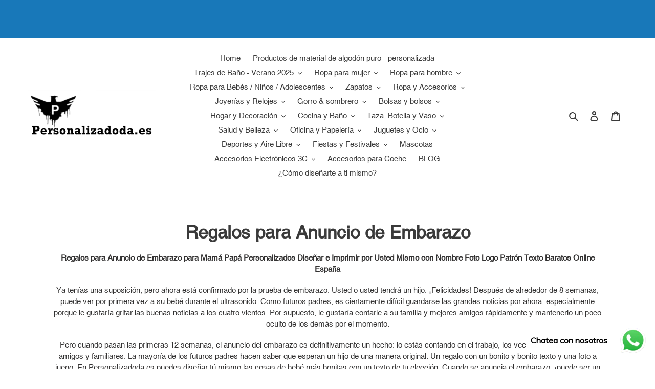

--- FILE ---
content_type: text/html; charset=utf-8
request_url: https://www.personalizadoda.es/collections/regalos-para-anuncio-de-embarazo
body_size: 56771
content:
<!doctype html>
<html class="no-js" lang="es">
<head><!-- **BEGIN** pushdaddy whatsapp chat // Main Include - DO NOT MODIFY -->
    <link rel="manifest" href="/a/products/escustom/manifest.json">
    <!-- **END** pushdaddy whatsapp chat // Main Include - DO NOT MODIFY -->
  <meta charset="utf-8">
  <meta http-equiv="X-UA-Compatible" content="IE=edge,chrome=1">
  <meta name="viewport" content="width=device-width,initial-scale=1">
  <meta name="theme-color" content="#3a3a3a">
  <meta name="google-site-verification" content="qhnq0H1_XphHi0iWwix-0x0LYWOF8WgEehz5uxO0tbY" />

  <link rel="preconnect" href="https://cdn.shopify.com" crossorigin>
  <link rel="preconnect" href="https://fonts.shopifycdn.com" crossorigin>
  <link rel="preconnect" href="https://monorail-edge.shopifysvc.com"><link rel="preload" href="//www.personalizadoda.es/cdn/shop/t/1/assets/theme.css?v=136619971045174987231614605070" as="style">
  <link rel="preload" as="font" href="" type="font/woff2" crossorigin>
  <link rel="preload" as="font" href="" type="font/woff2" crossorigin>
  <link rel="preload" as="font" href="" type="font/woff2" crossorigin>
  <link rel="preload" href="//www.personalizadoda.es/cdn/shop/t/1/assets/theme.js?v=140869348110754777901614605071" as="script">
  <link rel="preload" href="//www.personalizadoda.es/cdn/shop/t/1/assets/lazysizes.js?v=63098554868324070131614605069" as="script"><link rel="canonical" href="https://www.personalizadoda.es/collections/regalos-para-anuncio-de-embarazo"><link rel="shortcut icon" href="//www.personalizadoda.es/cdn/shop/files/ES_LOGO-32x32_32x32.jpg?v=1675044175" type="image/png"><title>Regalos para Anuncio de Embarazo para Mamá Papá Personalizados Diseñar e Imprimir por Usted Mismo con Nombre Foto Logo Patrón Texto Baratos Online España
&ndash; Personalizadoda.es</title><meta name="description" content="Regalos para Anuncio de Embarazo para Mamá Papá Personalizados Diseñar e Imprimir por Usted Mismo con Nombre Foto Logo Patrón Texto Baratos Online España Ya tenías una suposición, pero ahora está confirmado por la prueba de embarazo. Usted o usted tendrá un hijo. ¡Felicidades! Después de alrededor de 8 semanas, puede v"><!-- /snippets/social-meta-tags.liquid -->


<meta property="og:site_name" content="Personalizadoda.es">
<meta property="og:url" content="https://www.personalizadoda.es/collections/regalos-para-anuncio-de-embarazo">
<meta property="og:title" content="Regalos para Anuncio de Embarazo para Mamá Papá Personalizados Diseñar e Imprimir por Usted Mismo con Nombre Foto Logo Patrón Texto Baratos Online España">
<meta property="og:type" content="product.group">
<meta property="og:description" content="Regalos para Anuncio de Embarazo para Mamá Papá Personalizados Diseñar e Imprimir por Usted Mismo con Nombre Foto Logo Patrón Texto Baratos Online España Ya tenías una suposición, pero ahora está confirmado por la prueba de embarazo. Usted o usted tendrá un hijo. ¡Felicidades! Después de alrededor de 8 semanas, puede v"><meta property="og:image" content="http://www.personalizadoda.es/cdn/shop/files/about_us_es_ec5d7d54-1e77-4821-a276-ce41917457d1.jpg?v=1616642038">
  <meta property="og:image:secure_url" content="https://www.personalizadoda.es/cdn/shop/files/about_us_es_ec5d7d54-1e77-4821-a276-ce41917457d1.jpg?v=1616642038">
  <meta property="og:image:width" content="2000">
  <meta property="og:image:height" content="852">


<meta name="twitter:card" content="summary_large_image">
<meta name="twitter:title" content="Regalos para Anuncio de Embarazo para Mamá Papá Personalizados Diseñar e Imprimir por Usted Mismo con Nombre Foto Logo Patrón Texto Baratos Online España">
<meta name="twitter:description" content="Regalos para Anuncio de Embarazo para Mamá Papá Personalizados Diseñar e Imprimir por Usted Mismo con Nombre Foto Logo Patrón Texto Baratos Online España Ya tenías una suposición, pero ahora está confirmado por la prueba de embarazo. Usted o usted tendrá un hijo. ¡Felicidades! Después de alrededor de 8 semanas, puede v">

  
<style data-shopify>
:root {
    --color-text: #3a3a3a;
    --color-text-rgb: 58, 58, 58;
    --color-body-text: #333232;
    --color-sale-text: #EA0606;
    --color-small-button-text-border: #3a3a3a;
    --color-text-field: #ffffff;
    --color-text-field-text: #000000;
    --color-text-field-text-rgb: 0, 0, 0;

    --color-btn-primary: #3a3a3a;
    --color-btn-primary-darker: #212121;
    --color-btn-primary-text: #ffffff;

    --color-blankstate: rgba(51, 50, 50, 0.35);
    --color-blankstate-border: rgba(51, 50, 50, 0.2);
    --color-blankstate-background: rgba(51, 50, 50, 0.1);

    --color-text-focus:#606060;
    --color-overlay-text-focus:#e6e6e6;
    --color-btn-primary-focus:#606060;
    --color-btn-social-focus:#d2d2d2;
    --color-small-button-text-border-focus:#606060;
    --predictive-search-focus:#f2f2f2;

    --color-body: #ffffff;
    --color-bg: #ffffff;
    --color-bg-rgb: 255, 255, 255;
    --color-bg-alt: rgba(51, 50, 50, 0.05);
    --color-bg-currency-selector: rgba(51, 50, 50, 0.2);

    --color-overlay-title-text: #ffffff;
    --color-image-overlay: #685858;
    --color-image-overlay-rgb: 104, 88, 88;--opacity-image-overlay: 0.4;--hover-overlay-opacity: 0.8;

    --color-border: #ebebeb;
    --color-border-form: #cccccc;
    --color-border-form-darker: #b3b3b3;

    --svg-select-icon: url(//www.personalizadoda.es/cdn/shop/t/1/assets/ico-select.svg?v=29003672709104678581614605085);
    --slick-img-url: url(//www.personalizadoda.es/cdn/shop/t/1/assets/ajax-loader.gif?v=41356863302472015721614605067);

    --font-weight-body--bold: 700;
    --font-weight-body--bolder: 700;

    --font-stack-header: Helvetica, Arial, sans-serif;
    --font-style-header: normal;
    --font-weight-header: 700;

    --font-stack-body: Helvetica, Arial, sans-serif;
    --font-style-body: normal;
    --font-weight-body: 400;

    --font-size-header: 26;

    --font-size-base: 15;

    --font-h1-desktop: 35;
    --font-h1-mobile: 32;
    --font-h2-desktop: 20;
    --font-h2-mobile: 18;
    --font-h3-mobile: 20;
    --font-h4-desktop: 17;
    --font-h4-mobile: 15;
    --font-h5-desktop: 15;
    --font-h5-mobile: 13;
    --font-h6-desktop: 14;
    --font-h6-mobile: 12;

    --font-mega-title-large-desktop: 65;

    --font-rich-text-large: 17;
    --font-rich-text-small: 13;

    
--color-video-bg: #f2f2f2;

    
    --global-color-image-loader-primary: rgba(58, 58, 58, 0.06);
    --global-color-image-loader-secondary: rgba(58, 58, 58, 0.12);
  }
</style>


  <style>*,::after,::before{box-sizing:border-box}body{margin:0}body,html{background-color:var(--color-body)}body,button{font-size:calc(var(--font-size-base) * 1px);font-family:var(--font-stack-body);font-style:var(--font-style-body);font-weight:var(--font-weight-body);color:var(--color-text);line-height:1.5}body,button{-webkit-font-smoothing:antialiased;-webkit-text-size-adjust:100%}.border-bottom{border-bottom:1px solid var(--color-border)}.btn--link{background-color:transparent;border:0;margin:0;color:var(--color-text);text-align:left}.text-right{text-align:right}.icon{display:inline-block;width:20px;height:20px;vertical-align:middle;fill:currentColor}.icon__fallback-text,.visually-hidden{position:absolute!important;overflow:hidden;clip:rect(0 0 0 0);height:1px;width:1px;margin:-1px;padding:0;border:0}svg.icon:not(.icon--full-color) circle,svg.icon:not(.icon--full-color) ellipse,svg.icon:not(.icon--full-color) g,svg.icon:not(.icon--full-color) line,svg.icon:not(.icon--full-color) path,svg.icon:not(.icon--full-color) polygon,svg.icon:not(.icon--full-color) polyline,svg.icon:not(.icon--full-color) rect,symbol.icon:not(.icon--full-color) circle,symbol.icon:not(.icon--full-color) ellipse,symbol.icon:not(.icon--full-color) g,symbol.icon:not(.icon--full-color) line,symbol.icon:not(.icon--full-color) path,symbol.icon:not(.icon--full-color) polygon,symbol.icon:not(.icon--full-color) polyline,symbol.icon:not(.icon--full-color) rect{fill:inherit;stroke:inherit}li{list-style:none}.list--inline{padding:0;margin:0}.list--inline>li{display:inline-block;margin-bottom:0;vertical-align:middle}a{color:var(--color-text);text-decoration:none}.h1,.h2,h1,h2{margin:0 0 17.5px;font-family:var(--font-stack-header);font-style:var(--font-style-header);font-weight:var(--font-weight-header);line-height:1.2;overflow-wrap:break-word;word-wrap:break-word}.h1 a,.h2 a,h1 a,h2 a{color:inherit;text-decoration:none;font-weight:inherit}.h1,h1{font-size:calc(((var(--font-h1-desktop))/ (var(--font-size-base))) * 1em);text-transform:none;letter-spacing:0}@media only screen and (max-width:749px){.h1,h1{font-size:calc(((var(--font-h1-mobile))/ (var(--font-size-base))) * 1em)}}.h2,h2{font-size:calc(((var(--font-h2-desktop))/ (var(--font-size-base))) * 1em);text-transform:uppercase;letter-spacing:.1em}@media only screen and (max-width:749px){.h2,h2{font-size:calc(((var(--font-h2-mobile))/ (var(--font-size-base))) * 1em)}}p{color:var(--color-body-text);margin:0 0 19.44444px}@media only screen and (max-width:749px){p{font-size:calc(((var(--font-size-base) - 1)/ (var(--font-size-base))) * 1em)}}p:last-child{margin-bottom:0}@media only screen and (max-width:749px){.small--hide{display:none!important}}.grid{list-style:none;margin:0;padding:0;margin-left:-30px}.grid::after{content:'';display:table;clear:both}@media only screen and (max-width:749px){.grid{margin-left:-22px}}.grid::after{content:'';display:table;clear:both}.grid--no-gutters{margin-left:0}.grid--no-gutters .grid__item{padding-left:0}.grid--table{display:table;table-layout:fixed;width:100%}.grid--table>.grid__item{float:none;display:table-cell;vertical-align:middle}.grid__item{float:left;padding-left:30px;width:100%}@media only screen and (max-width:749px){.grid__item{padding-left:22px}}.grid__item[class*="--push"]{position:relative}@media only screen and (min-width:750px){.medium-up--one-quarter{width:25%}.medium-up--push-one-third{width:33.33%}.medium-up--one-half{width:50%}.medium-up--push-one-third{left:33.33%;position:relative}}.site-header{position:relative;background-color:var(--color-body)}@media only screen and (max-width:749px){.site-header{border-bottom:1px solid var(--color-border)}}@media only screen and (min-width:750px){.site-header{padding:0 55px}.site-header.logo--center{padding-top:30px}}.site-header__logo{margin:15px 0}.logo-align--center .site-header__logo{text-align:center;margin:0 auto}@media only screen and (max-width:749px){.logo-align--center .site-header__logo{text-align:left;margin:15px 0}}@media only screen and (max-width:749px){.site-header__logo{padding-left:22px;text-align:left}.site-header__logo img{margin:0}}.site-header__logo-link{display:inline-block;word-break:break-word}@media only screen and (min-width:750px){.logo-align--center .site-header__logo-link{margin:0 auto}}.site-header__logo-image{display:block}@media only screen and (min-width:750px){.site-header__logo-image{margin:0 auto}}.site-header__logo-image img{width:100%}.site-header__logo-image--centered img{margin:0 auto}.site-header__logo img{display:block}.site-header__icons{position:relative;white-space:nowrap}@media only screen and (max-width:749px){.site-header__icons{width:auto;padding-right:13px}.site-header__icons .btn--link,.site-header__icons .site-header__cart{font-size:calc(((var(--font-size-base))/ (var(--font-size-base))) * 1em)}}.site-header__icons-wrapper{position:relative;display:-webkit-flex;display:-ms-flexbox;display:flex;width:100%;-ms-flex-align:center;-webkit-align-items:center;-moz-align-items:center;-ms-align-items:center;-o-align-items:center;align-items:center;-webkit-justify-content:flex-end;-ms-justify-content:flex-end;justify-content:flex-end}.site-header__account,.site-header__cart,.site-header__search{position:relative}.site-header__search.site-header__icon{display:none}@media only screen and (min-width:1400px){.site-header__search.site-header__icon{display:block}}.site-header__search-toggle{display:block}@media only screen and (min-width:750px){.site-header__account,.site-header__cart{padding:10px 11px}}.site-header__cart-title,.site-header__search-title{position:absolute!important;overflow:hidden;clip:rect(0 0 0 0);height:1px;width:1px;margin:-1px;padding:0;border:0;display:block;vertical-align:middle}.site-header__cart-title{margin-right:3px}.site-header__cart-count{display:flex;align-items:center;justify-content:center;position:absolute;right:.4rem;top:.2rem;font-weight:700;background-color:var(--color-btn-primary);color:var(--color-btn-primary-text);border-radius:50%;min-width:1em;height:1em}.site-header__cart-count span{font-family:HelveticaNeue,"Helvetica Neue",Helvetica,Arial,sans-serif;font-size:calc(11em / 16);line-height:1}@media only screen and (max-width:749px){.site-header__cart-count{top:calc(7em / 16);right:0;border-radius:50%;min-width:calc(19em / 16);height:calc(19em / 16)}}@media only screen and (max-width:749px){.site-header__cart-count span{padding:.25em calc(6em / 16);font-size:12px}}.site-header__menu{display:none}@media only screen and (max-width:749px){.site-header__icon{display:inline-block;vertical-align:middle;padding:10px 11px;margin:0}}@media only screen and (min-width:750px){.site-header__icon .icon-search{margin-right:3px}}.announcement-bar{z-index:10;position:relative;text-align:center;border-bottom:1px solid transparent;padding:2px}.announcement-bar__link{display:block}.announcement-bar__message{display:block;padding:11px 22px;font-size:calc(((16)/ (var(--font-size-base))) * 1em);font-weight:var(--font-weight-header)}@media only screen and (min-width:750px){.announcement-bar__message{padding-left:55px;padding-right:55px}}.site-nav{position:relative;padding:0;text-align:center;margin:25px 0}.site-nav a{padding:3px 10px}.site-nav__link{display:block;white-space:nowrap}.site-nav--centered .site-nav__link{padding-top:0}.site-nav__link .icon-chevron-down{width:calc(8em / 16);height:calc(8em / 16);margin-left:.5rem}.site-nav__label{border-bottom:1px solid transparent}.site-nav__link--active .site-nav__label{border-bottom-color:var(--color-text)}.site-nav__link--button{border:none;background-color:transparent;padding:3px 10px}.site-header__mobile-nav{z-index:11;position:relative;background-color:var(--color-body)}@media only screen and (max-width:749px){.site-header__mobile-nav{display:-webkit-flex;display:-ms-flexbox;display:flex;width:100%;-ms-flex-align:center;-webkit-align-items:center;-moz-align-items:center;-ms-align-items:center;-o-align-items:center;align-items:center}}.mobile-nav--open .icon-close{display:none}.main-content{opacity:0}.main-content .shopify-section{display:none}.main-content .shopify-section:first-child{display:inherit}.critical-hidden{display:none}</style>

  <script>
    window.performance.mark('debut:theme_stylesheet_loaded.start');

    function onLoadStylesheet() {
      performance.mark('debut:theme_stylesheet_loaded.end');
      performance.measure('debut:theme_stylesheet_loaded', 'debut:theme_stylesheet_loaded.start', 'debut:theme_stylesheet_loaded.end');

      var url = "//www.personalizadoda.es/cdn/shop/t/1/assets/theme.css?v=136619971045174987231614605070";
      var link = document.querySelector('link[href="' + url + '"]');
      link.loaded = true;
      link.dispatchEvent(new Event('load'));
    }
  </script>

  <link rel="stylesheet" href="//www.personalizadoda.es/cdn/shop/t/1/assets/theme.css?v=136619971045174987231614605070" type="text/css" media="print" onload="this.media='all';onLoadStylesheet()">

  <style>
    
    
    
    
    
    
  </style>

  <script>
    var theme = {
      breakpoints: {
        medium: 750,
        large: 990,
        widescreen: 1400
      },
      strings: {
        addToCart: "Agregar al carrito",
        soldOut: "Agotado",
        unavailable: "No disponible",
        regularPrice: "Precio habitual",
        salePrice: "Precio de venta",
        sale: "Oferta",
        fromLowestPrice: "de [price]",
        vendor: "Proveedor",
        showMore: "Ver más",
        showLess: "Mostrar menos",
        searchFor: "Buscar",
        addressError: "No se puede encontrar esa dirección",
        addressNoResults: "No results for that address",
        addressQueryLimit: "Se ha excedido el límite de uso de la API de Google . Considere la posibilidad de actualizar a un \u003ca href=\"https:\/\/developers.google.com\/maps\/premium\/usage-limits\"\u003ePlan Premium\u003c\/a\u003e.",
        authError: "Hubo un problema de autenticación con su cuenta de Google Maps.",
        newWindow: "Abre en una nueva ventana.",
        external: "Abre sitio externo.",
        newWindowExternal: "Abre sitio externo externo en una nueva ventana.",
        removeLabel: "Eliminar [product]",
        update: "Actualizar carrito",
        quantity: "Cantidad",
        discountedTotal: "Descuento total",
        regularTotal: "Precio regular total",
        priceColumn: "Ver la columna de Precio para detalles del descuento.",
        quantityMinimumMessage: "La cantidad debe ser 1 o más",
        cartError: "Se ha producido un error al actualizar tu carrito. Vuelve a intentarlo.",
        removedItemMessage: "Eliminó \u003cspan class=\"cart__removed-product-details\"\u003e([quantity]) [link]\u003c\/span\u003e de tu carrito.",
        unitPrice: "Precio unitario",
        unitPriceSeparator: "por",
        oneCartCount: "1 artículo",
        otherCartCount: "[count] artículos",
        quantityLabel: "Cantidad: [count]",
        products: "Productos",
        loading: "Cargando",
        number_of_results: "[result_number] de [results_count]",
        number_of_results_found: "[results_count] resultados encontrados",
        one_result_found: "1 resultado encontrado"
      },
      moneyFormat: "€{{amount_with_comma_separator}}",
      moneyFormatWithCurrency: "€{{amount_with_comma_separator}} EUR",
      settings: {
        predictiveSearchEnabled: true,
        predictiveSearchShowPrice: false,
        predictiveSearchShowVendor: false
      },
      stylesheet: "//www.personalizadoda.es/cdn/shop/t/1/assets/theme.css?v=136619971045174987231614605070"
    }

    document.documentElement.className = document.documentElement.className.replace('no-js', 'js');
  </script><script src="//www.personalizadoda.es/cdn/shop/t/1/assets/theme.js?v=140869348110754777901614605071" defer="defer"></script>
  <script src="//www.personalizadoda.es/cdn/shop/t/1/assets/lazysizes.js?v=63098554868324070131614605069" async="async"></script>

  <script type="text/javascript">
    if (window.MSInputMethodContext && document.documentMode) {
      var scripts = document.getElementsByTagName('script')[0];
      var polyfill = document.createElement("script");
      polyfill.defer = true;
      polyfill.src = "//www.personalizadoda.es/cdn/shop/t/1/assets/ie11CustomProperties.min.js?v=146208399201472936201614605069";

      scripts.parentNode.insertBefore(polyfill, scripts);
    }
  </script>
  <!-- Global site tag (gtag.js) - Google Analytics -->
<script async src="https://www.googletagmanager.com/gtag/js?id=G-NJWLTHMNKQ"></script>
<script>
  window.dataLayer = window.dataLayer || [];
  function gtag(){dataLayer.push(arguments);}
  gtag('js', new Date());

  gtag('config', 'G-NJWLTHMNKQ');
</script>
  
 
  
  <script>window.performance && window.performance.mark && window.performance.mark('shopify.content_for_header.start');</script><meta id="shopify-digital-wallet" name="shopify-digital-wallet" content="/54979625115/digital_wallets/dialog">
<meta name="shopify-checkout-api-token" content="ed41e198e076ee165ea7fb3d80f86c06">
<meta id="in-context-paypal-metadata" data-shop-id="54979625115" data-venmo-supported="false" data-environment="production" data-locale="es_ES" data-paypal-v4="true" data-currency="EUR">
<link rel="alternate" type="application/atom+xml" title="Feed" href="/collections/regalos-para-anuncio-de-embarazo.atom" />
<link rel="next" href="/collections/regalos-para-anuncio-de-embarazo?page=2">
<link rel="alternate" type="application/json+oembed" href="https://www.personalizadoda.es/collections/regalos-para-anuncio-de-embarazo.oembed">
<script async="async" src="/checkouts/internal/preloads.js?locale=es-ES"></script>
<link rel="preconnect" href="https://shop.app" crossorigin="anonymous">
<script async="async" src="https://shop.app/checkouts/internal/preloads.js?locale=es-ES&shop_id=54979625115" crossorigin="anonymous"></script>
<script id="apple-pay-shop-capabilities" type="application/json">{"shopId":54979625115,"countryCode":"DE","currencyCode":"EUR","merchantCapabilities":["supports3DS"],"merchantId":"gid:\/\/shopify\/Shop\/54979625115","merchantName":"Personalizadoda.es","requiredBillingContactFields":["postalAddress","email","phone"],"requiredShippingContactFields":["postalAddress","email","phone"],"shippingType":"shipping","supportedNetworks":["visa","maestro","masterCard","amex"],"total":{"type":"pending","label":"Personalizadoda.es","amount":"1.00"},"shopifyPaymentsEnabled":true,"supportsSubscriptions":true}</script>
<script id="shopify-features" type="application/json">{"accessToken":"ed41e198e076ee165ea7fb3d80f86c06","betas":["rich-media-storefront-analytics"],"domain":"www.personalizadoda.es","predictiveSearch":true,"shopId":54979625115,"locale":"es"}</script>
<script>var Shopify = Shopify || {};
Shopify.shop = "escustom.myshopify.com";
Shopify.locale = "es";
Shopify.currency = {"active":"EUR","rate":"1.0"};
Shopify.country = "ES";
Shopify.theme = {"name":"Debut","id":120291983515,"schema_name":"Debut","schema_version":"17.9.3","theme_store_id":796,"role":"main"};
Shopify.theme.handle = "null";
Shopify.theme.style = {"id":null,"handle":null};
Shopify.cdnHost = "www.personalizadoda.es/cdn";
Shopify.routes = Shopify.routes || {};
Shopify.routes.root = "/";</script>
<script type="module">!function(o){(o.Shopify=o.Shopify||{}).modules=!0}(window);</script>
<script>!function(o){function n(){var o=[];function n(){o.push(Array.prototype.slice.apply(arguments))}return n.q=o,n}var t=o.Shopify=o.Shopify||{};t.loadFeatures=n(),t.autoloadFeatures=n()}(window);</script>
<script>
  window.ShopifyPay = window.ShopifyPay || {};
  window.ShopifyPay.apiHost = "shop.app\/pay";
  window.ShopifyPay.redirectState = null;
</script>
<script id="shop-js-analytics" type="application/json">{"pageType":"collection"}</script>
<script defer="defer" async type="module" src="//www.personalizadoda.es/cdn/shopifycloud/shop-js/modules/v2/client.init-shop-cart-sync_BSQ69bm3.es.esm.js"></script>
<script defer="defer" async type="module" src="//www.personalizadoda.es/cdn/shopifycloud/shop-js/modules/v2/chunk.common_CIqZBrE6.esm.js"></script>
<script type="module">
  await import("//www.personalizadoda.es/cdn/shopifycloud/shop-js/modules/v2/client.init-shop-cart-sync_BSQ69bm3.es.esm.js");
await import("//www.personalizadoda.es/cdn/shopifycloud/shop-js/modules/v2/chunk.common_CIqZBrE6.esm.js");

  window.Shopify.SignInWithShop?.initShopCartSync?.({"fedCMEnabled":true,"windoidEnabled":true});

</script>
<script>
  window.Shopify = window.Shopify || {};
  if (!window.Shopify.featureAssets) window.Shopify.featureAssets = {};
  window.Shopify.featureAssets['shop-js'] = {"shop-cart-sync":["modules/v2/client.shop-cart-sync_B6JycxC-.es.esm.js","modules/v2/chunk.common_CIqZBrE6.esm.js"],"init-fed-cm":["modules/v2/client.init-fed-cm_BQYQqrmb.es.esm.js","modules/v2/chunk.common_CIqZBrE6.esm.js"],"init-windoid":["modules/v2/client.init-windoid_pGOcpYhK.es.esm.js","modules/v2/chunk.common_CIqZBrE6.esm.js"],"shop-cash-offers":["modules/v2/client.shop-cash-offers_DdBOjG3t.es.esm.js","modules/v2/chunk.common_CIqZBrE6.esm.js","modules/v2/chunk.modal_C4yd0v1c.esm.js"],"shop-button":["modules/v2/client.shop-button_DwkC6Xof.es.esm.js","modules/v2/chunk.common_CIqZBrE6.esm.js"],"init-shop-email-lookup-coordinator":["modules/v2/client.init-shop-email-lookup-coordinator_Dth6vXW2.es.esm.js","modules/v2/chunk.common_CIqZBrE6.esm.js"],"shop-toast-manager":["modules/v2/client.shop-toast-manager_C_FNN8dM.es.esm.js","modules/v2/chunk.common_CIqZBrE6.esm.js"],"shop-login-button":["modules/v2/client.shop-login-button_DSRYsi0W.es.esm.js","modules/v2/chunk.common_CIqZBrE6.esm.js","modules/v2/chunk.modal_C4yd0v1c.esm.js"],"avatar":["modules/v2/client.avatar_BTnouDA3.es.esm.js"],"init-shop-cart-sync":["modules/v2/client.init-shop-cart-sync_BSQ69bm3.es.esm.js","modules/v2/chunk.common_CIqZBrE6.esm.js"],"pay-button":["modules/v2/client.pay-button_D6Q5svIn.es.esm.js","modules/v2/chunk.common_CIqZBrE6.esm.js"],"init-shop-for-new-customer-accounts":["modules/v2/client.init-shop-for-new-customer-accounts_0-RxdhfC.es.esm.js","modules/v2/client.shop-login-button_DSRYsi0W.es.esm.js","modules/v2/chunk.common_CIqZBrE6.esm.js","modules/v2/chunk.modal_C4yd0v1c.esm.js"],"init-customer-accounts-sign-up":["modules/v2/client.init-customer-accounts-sign-up_B14ylKVQ.es.esm.js","modules/v2/client.shop-login-button_DSRYsi0W.es.esm.js","modules/v2/chunk.common_CIqZBrE6.esm.js","modules/v2/chunk.modal_C4yd0v1c.esm.js"],"shop-follow-button":["modules/v2/client.shop-follow-button_Dz9GcHjQ.es.esm.js","modules/v2/chunk.common_CIqZBrE6.esm.js","modules/v2/chunk.modal_C4yd0v1c.esm.js"],"checkout-modal":["modules/v2/client.checkout-modal_BiUPo5ac.es.esm.js","modules/v2/chunk.common_CIqZBrE6.esm.js","modules/v2/chunk.modal_C4yd0v1c.esm.js"],"init-customer-accounts":["modules/v2/client.init-customer-accounts_Bj6BmOJp.es.esm.js","modules/v2/client.shop-login-button_DSRYsi0W.es.esm.js","modules/v2/chunk.common_CIqZBrE6.esm.js","modules/v2/chunk.modal_C4yd0v1c.esm.js"],"lead-capture":["modules/v2/client.lead-capture_DYu0Z6xS.es.esm.js","modules/v2/chunk.common_CIqZBrE6.esm.js","modules/v2/chunk.modal_C4yd0v1c.esm.js"],"shop-login":["modules/v2/client.shop-login_dRo-wCdh.es.esm.js","modules/v2/chunk.common_CIqZBrE6.esm.js","modules/v2/chunk.modal_C4yd0v1c.esm.js"],"payment-terms":["modules/v2/client.payment-terms_Du59s0Sy.es.esm.js","modules/v2/chunk.common_CIqZBrE6.esm.js","modules/v2/chunk.modal_C4yd0v1c.esm.js"]};
</script>
<script>(function() {
  var isLoaded = false;
  function asyncLoad() {
    if (isLoaded) return;
    isLoaded = true;
    var urls = ["https:\/\/cdn.shopify.com\/s\/files\/1\/0033\/3538\/9233\/files\/pushdaddy_a3.js?shop=escustom.myshopify.com","https:\/\/cdn.shopify.com\/s\/files\/1\/0033\/3538\/9233\/files\/pushdaddy_a7.js?shop=escustom.myshopify.com"];
    for (var i = 0; i < urls.length; i++) {
      var s = document.createElement('script');
      s.type = 'text/javascript';
      s.async = true;
      s.src = urls[i];
      var x = document.getElementsByTagName('script')[0];
      x.parentNode.insertBefore(s, x);
    }
  };
  if(window.attachEvent) {
    window.attachEvent('onload', asyncLoad);
  } else {
    window.addEventListener('load', asyncLoad, false);
  }
})();</script>
<script id="__st">var __st={"a":54979625115,"offset":3600,"reqid":"6400f456-5a7d-4f35-b199-387f9856544d-1768880741","pageurl":"www.personalizadoda.es\/collections\/regalos-para-anuncio-de-embarazo","u":"5b5f95193743","p":"collection","rtyp":"collection","rid":393697001688};</script>
<script>window.ShopifyPaypalV4VisibilityTracking = true;</script>
<script id="form-persister">!function(){'use strict';const t='contact',e='new_comment',n=[[t,t],['blogs',e],['comments',e],[t,'customer']],o='password',r='form_key',c=['recaptcha-v3-token','g-recaptcha-response','h-captcha-response',o],s=()=>{try{return window.sessionStorage}catch{return}},i='__shopify_v',u=t=>t.elements[r],a=function(){const t=[...n].map((([t,e])=>`form[action*='/${t}']:not([data-nocaptcha='true']) input[name='form_type'][value='${e}']`)).join(',');var e;return e=t,()=>e?[...document.querySelectorAll(e)].map((t=>t.form)):[]}();function m(t){const e=u(t);a().includes(t)&&(!e||!e.value)&&function(t){try{if(!s())return;!function(t){const e=s();if(!e)return;const n=u(t);if(!n)return;const o=n.value;o&&e.removeItem(o)}(t);const e=Array.from(Array(32),(()=>Math.random().toString(36)[2])).join('');!function(t,e){u(t)||t.append(Object.assign(document.createElement('input'),{type:'hidden',name:r})),t.elements[r].value=e}(t,e),function(t,e){const n=s();if(!n)return;const r=[...t.querySelectorAll(`input[type='${o}']`)].map((({name:t})=>t)),u=[...c,...r],a={};for(const[o,c]of new FormData(t).entries())u.includes(o)||(a[o]=c);n.setItem(e,JSON.stringify({[i]:1,action:t.action,data:a}))}(t,e)}catch(e){console.error('failed to persist form',e)}}(t)}const f=t=>{if('true'===t.dataset.persistBound)return;const e=function(t,e){const n=function(t){return'function'==typeof t.submit?t.submit:HTMLFormElement.prototype.submit}(t).bind(t);return function(){let t;return()=>{t||(t=!0,(()=>{try{e(),n()}catch(t){(t=>{console.error('form submit failed',t)})(t)}})(),setTimeout((()=>t=!1),250))}}()}(t,(()=>{m(t)}));!function(t,e){if('function'==typeof t.submit&&'function'==typeof e)try{t.submit=e}catch{}}(t,e),t.addEventListener('submit',(t=>{t.preventDefault(),e()})),t.dataset.persistBound='true'};!function(){function t(t){const e=(t=>{const e=t.target;return e instanceof HTMLFormElement?e:e&&e.form})(t);e&&m(e)}document.addEventListener('submit',t),document.addEventListener('DOMContentLoaded',(()=>{const e=a();for(const t of e)f(t);var n;n=document.body,new window.MutationObserver((t=>{for(const e of t)if('childList'===e.type&&e.addedNodes.length)for(const t of e.addedNodes)1===t.nodeType&&'FORM'===t.tagName&&a().includes(t)&&f(t)})).observe(n,{childList:!0,subtree:!0,attributes:!1}),document.removeEventListener('submit',t)}))}()}();</script>
<script integrity="sha256-4kQ18oKyAcykRKYeNunJcIwy7WH5gtpwJnB7kiuLZ1E=" data-source-attribution="shopify.loadfeatures" defer="defer" src="//www.personalizadoda.es/cdn/shopifycloud/storefront/assets/storefront/load_feature-a0a9edcb.js" crossorigin="anonymous"></script>
<script crossorigin="anonymous" defer="defer" src="//www.personalizadoda.es/cdn/shopifycloud/storefront/assets/shopify_pay/storefront-65b4c6d7.js?v=20250812"></script>
<script data-source-attribution="shopify.dynamic_checkout.dynamic.init">var Shopify=Shopify||{};Shopify.PaymentButton=Shopify.PaymentButton||{isStorefrontPortableWallets:!0,init:function(){window.Shopify.PaymentButton.init=function(){};var t=document.createElement("script");t.src="https://www.personalizadoda.es/cdn/shopifycloud/portable-wallets/latest/portable-wallets.es.js",t.type="module",document.head.appendChild(t)}};
</script>
<script data-source-attribution="shopify.dynamic_checkout.buyer_consent">
  function portableWalletsHideBuyerConsent(e){var t=document.getElementById("shopify-buyer-consent"),n=document.getElementById("shopify-subscription-policy-button");t&&n&&(t.classList.add("hidden"),t.setAttribute("aria-hidden","true"),n.removeEventListener("click",e))}function portableWalletsShowBuyerConsent(e){var t=document.getElementById("shopify-buyer-consent"),n=document.getElementById("shopify-subscription-policy-button");t&&n&&(t.classList.remove("hidden"),t.removeAttribute("aria-hidden"),n.addEventListener("click",e))}window.Shopify?.PaymentButton&&(window.Shopify.PaymentButton.hideBuyerConsent=portableWalletsHideBuyerConsent,window.Shopify.PaymentButton.showBuyerConsent=portableWalletsShowBuyerConsent);
</script>
<script data-source-attribution="shopify.dynamic_checkout.cart.bootstrap">document.addEventListener("DOMContentLoaded",(function(){function t(){return document.querySelector("shopify-accelerated-checkout-cart, shopify-accelerated-checkout")}if(t())Shopify.PaymentButton.init();else{new MutationObserver((function(e,n){t()&&(Shopify.PaymentButton.init(),n.disconnect())})).observe(document.body,{childList:!0,subtree:!0})}}));
</script>
<link id="shopify-accelerated-checkout-styles" rel="stylesheet" media="screen" href="https://www.personalizadoda.es/cdn/shopifycloud/portable-wallets/latest/accelerated-checkout-backwards-compat.css" crossorigin="anonymous">
<style id="shopify-accelerated-checkout-cart">
        #shopify-buyer-consent {
  margin-top: 1em;
  display: inline-block;
  width: 100%;
}

#shopify-buyer-consent.hidden {
  display: none;
}

#shopify-subscription-policy-button {
  background: none;
  border: none;
  padding: 0;
  text-decoration: underline;
  font-size: inherit;
  cursor: pointer;
}

#shopify-subscription-policy-button::before {
  box-shadow: none;
}

      </style>

<script>window.performance && window.performance.mark && window.performance.mark('shopify.content_for_header.end');</script>
  <meta name="google-site-verification" content="5y22SK_9pOEdrkd4SaUXLA5uW30J_3xFQ2bwbnjhrN8" />
<!-- BEGIN app block: shopify://apps/pushdaddy-whatsapp-chat-api/blocks/app-embed/e3f2054d-bf7b-4e63-8db3-00712592382c -->
  
<script>
   var random_numberyryt = "id" + Math.random().toString(16).slice(2);
</script>

 <div id="shopify-block-placeholder_pdaddychat" class="shopify-block shopify-app-block" data-block-handle="app-embed">
 </div>

<script>
  document.getElementById('shopify-block-placeholder_pdaddychat').id = 'shopify-block-' + random_numberyryt;
if (!window.wwhatsappJs_new2a) {
    try {
        window.wwhatsappJs_new2a = {};
        wwhatsappJs_new2a.WhatsApp_new2a = {
            metafields: {
                shop: "escustom.myshopify.com",
                settings: {"block_order":["15000214321"],"blocks":{"15000214321":{"disabled":"0","number":"4916093492414","name":"Helena","label":"Ventas","avatar":"https://cdn.shopify.com/s/files/1/0033/3538/9233/files/Female-1.png?v=1628343022","online":"0","timezone":"Europe/Rome","cid":"15000214321","ciiid":"166681","sunday":{"enabled":"1","range":"0,1439"},"monday":{"enabled":"1","range":"0,1439"},"tuesday":{"enabled":"1","range":"0,1439"},"wednesday":{"enabled":"1","range":"0,1439"},"thursday":{"enabled":"1","range":"0,1439"},"friday":{"enabled":"1","range":"0,1439"},"saturday":{"enabled":"1","range":"0,1439"},"offline":"Actualmente fuera de línea. Volveremos pronto","chat":{"enabled":"1","greeting":"¡Hola! Helena aquí del equipo de soporte. Para el estado del pedido, proporcione su número de pedido e ingrese, para cualquier otra cosa, escriba un mensaje y chatee conmigo"},"message":"Necesito ayuda","page_url":"0"}},"style":{"pattern":"100","customized":{"enabled":"1","color":"#FFFFFF","background":"#1E1E20","background_img":"","svg_color":"","background_img_main":"https://cdn.shopify.com/s/files/1/0033/3538/9233/files/1905.png","button_animation":"","background_pic_header":"","auto_start":"9999000","hide_buttonsx":"0","icon_width":"60","chat_width":"376","border_radius":"50","icon_position":"12","compact_normal":"1","secondary_button":"0","secondary_button_link":"","secondary_text":"","pages_display":"/pages/,/,/collections/,/products/,/cart/,/orders/,/checkouts/,/blogs/,/password/","updown_bottom":"20","labelradius":"8","updown_bottom_m":"260","updown_bottom2":"0","widget_optin":"","leftright_label":"0","updown_share":"30","secondary_button_bgcolor":"#f0f0f0","secondary_button_tcolor":"#0084FF ","secondary_button_lcolor":"#0084FF ","leftt_rightt":"1","leftt_rightt_sec":"25","animation_count":"infinite","font_weight":"600","animation_iteration":"99999","extend_header_img":"0","font":"Muli","font_size":"16","abandned_cart_enabled":"1","auto_hide_share":"10000000000","auto_hide_chat":"10000000000","final_leftright_second_position":"left","remove_bottom":"1","header_text_color":"","header_bg_color":"","share_icons_display":"Whatsapp","share_size":"40","share_radius":"0","svg_yes":"0","svg_yes_icon":"0","share_trans":"0","what_bg":"","body_bgcolor":"","abandoned_kakkar":"0","shadow_yn":"1","mobile_label_yn":"1","google_ec":"whatsapp_pushdaddy","google_el":"whatsapp_pushdaddy","google_ea":"whatsapp_pushdaddy","fpixel_en":"whatsapp_pushdaddy","faq_yn":"0","chatbox_radius":"8","clicktcart_text":"Estamos disponibles las 24 horas, los 7 días de la semana para charlar. siéntete libre de chatear","live_whatsapp":"1","live_whatsapp_mobile":"1","bot_yn":"0","advance_bot":"0","botus":"1","clicktcart_anim_c":"pwapp-onlyonce","clicktcart":"0","ctaction_animation":"pwapp-bounce","order_conf":false,"whatsapp_yn":"0","header_posit_img":"center","remove_bg":"0","img_cntt":"10000000000000000","chatbox_height":"70","title_textsize":"24","waving_img":"","merged_icons":"0","merged_icons_display":"NO","blink_circle":"0","blink_animation":"pwapp-zooml","blink_circle_color":"#fff","blink_circle_bg":"red","trackingon":"0","chatnow_color":"black","label_bgcolor":"#fff","faq_color":"black","leftrightclose":"right","header_flat":"1","adddv_bott":"","etext1":"Please introduce yourself","etext2":"Enter your email","etext3":"Send","etext4":"Thank You","etext5":"2000","scaleicon":"1","scaleicon_m":"1","emailpop":"0","signuppopup":"","flyer_chat":"0","flyer_chat_m":"0","flyer_text":"","flyer_img":"","merge_bot_button":"0","wallyn":"0","lang_support":"en"}},"share":{"desktop":{"disabled":"1","position":"left"},"mobile":{"disabled":"1","position":"left"},"style":{"color":"#2A2C2B","background":"#D8AB2E"},"texts":{"button":"Compartir","message":"COMPRUEBE ESTO"}},"push_notif":{"headertttext":"No te pierdas ninguna venta 🛍️","bodytextt":"Suscríbete para recibir actualizaciones sobre nuevos productos y promociones exclusivas","acceppttextt":"Aceptar","dennnyyextt":"Rechazar"},"addtocart":{"style":{"mobile":"0","desktop":"0","replace_yn":"0","but_bgcolor":"","but_tcolor":"","but_fsize":"0","but_radius":"0","button_wid":"0","button_pad":"0","but_bor_col":"","but_bor_wid":"0"},"texts":{"but_label1":"","but_link1":"","but_label2":"","but_link2":""}},"faq_quick_reply":[],"faq_block_order":[],"faq_blocks":[],"faq_texts":{"category":"FAQ Categories","featured":"General questions","search":"Search on Helpdesk","results":"Results for terms","no_results":"Sorry, no results found. Please try another keyword."},"track_url":"https://way2enjoy.com/shopify/1/whatsapp-chat/tracking_1.php","charge":true,"desktop":{"disabled":"0","position":"right","layout":"button"},"mobile":{"disabled":"0","position":"right","layout":"button"},"texts":{"title":"Hola","description":"Bienvenida Invitada","prefilledt":"Necesito ayuda","note":"Normalmente respondemos en minutos","button":"Chatea con nosotros","button_m":"Chatea con nosotros","bot_tri_button":"Order Status","placeholder":"Enviar un mensaje","emoji_search":"Search emoji…","emoji_frequently":"Frequently used","emoji_people":"People","emoji_nature":"Nature","emoji_objects":"Objects","emoji_places":"Places","emoji_symbols":"Symbols","emoji_not_found":"No emoji could be found"}},
				
            }
        };
        // Any additional code...
    } catch (e) {
        console.error('An error occurred in the script:', e);
    }
}

  const blocksyyy = wwhatsappJs_new2a.WhatsApp_new2a.metafields.settings.blocks;
for (const blockId in blocksyyy) {
    if (blocksyyy.hasOwnProperty(blockId)) {
        const block = blocksyyy[blockId]; 
        const ciiid_value = block.ciiid;   
        const pdaddy_website = block.websiteee;   

		
		
         localStorage.setItem('pdaddy_ciiid', ciiid_value);
		          localStorage.setItem('pdaddy_website', pdaddy_website);
       // console.log(`Stored ciiid for block ${blockId}: ${ciiid_value}`);
    }
}




</script>






<!-- END app block --><!-- BEGIN app block: shopify://apps/sds/blocks/sds_embed/171f33f4-a10c-4fe7-87d2-e590a249adf8 --><!-- <script defer="defer" src="https://cdn.shopify.com/extensions/019bc4f1-6d99-7b44-bca7-5ab9229f1907/hello-logan-10/assets/jquery-2.1.1.min.js"></script> -->

<script defer="defer" src="https://cdn.shopify.com/extensions/019bc4f1-6d99-7b44-bca7-5ab9229f1907/hello-logan-10/assets/jquery-2.1.1.min.js"></script>
<script defer="defer" src="https://cdn.shopify.com/extensions/019bc4f1-6d99-7b44-bca7-5ab9229f1907/hello-logan-10/assets/shopify-app.bundle.js"></script>
<script defer="defer" src="https://cdn.shopify.com/extensions/019bc4f1-6d99-7b44-bca7-5ab9229f1907/hello-logan-10/assets/shopify-c.bundle.js"></script>
<script defer="defer" src="https://cdn.shopify.com/extensions/019bc4f1-6d99-7b44-bca7-5ab9229f1907/hello-logan-10/assets/shopify-p.bundle.js"></script>
<input type="hidden" id="ziwei-designer-info" value="" />

<!-- END app block --><script src="https://cdn.shopify.com/extensions/747c5c4f-01f6-4977-a618-0a92d9ef14e9/pushdaddy-whatsapp-live-chat-340/assets/pushdaddy_a7_livechat1_new4.js" type="text/javascript" defer="defer"></script>
<link href="https://cdn.shopify.com/extensions/747c5c4f-01f6-4977-a618-0a92d9ef14e9/pushdaddy-whatsapp-live-chat-340/assets/pwhatsapp119ba1.scss.css" rel="stylesheet" type="text/css" media="all">
<script src="https://cdn.shopify.com/extensions/019bc4f1-6d99-7b44-bca7-5ab9229f1907/hello-logan-10/assets/sds.js" type="text/javascript" defer="defer"></script>
<link href="https://cdn.shopify.com/extensions/019bc4f1-6d99-7b44-bca7-5ab9229f1907/hello-logan-10/assets/font.css" rel="stylesheet" type="text/css" media="all">
<link href="https://monorail-edge.shopifysvc.com" rel="dns-prefetch">
<script>(function(){if ("sendBeacon" in navigator && "performance" in window) {try {var session_token_from_headers = performance.getEntriesByType('navigation')[0].serverTiming.find(x => x.name == '_s').description;} catch {var session_token_from_headers = undefined;}var session_cookie_matches = document.cookie.match(/_shopify_s=([^;]*)/);var session_token_from_cookie = session_cookie_matches && session_cookie_matches.length === 2 ? session_cookie_matches[1] : "";var session_token = session_token_from_headers || session_token_from_cookie || "";function handle_abandonment_event(e) {var entries = performance.getEntries().filter(function(entry) {return /monorail-edge.shopifysvc.com/.test(entry.name);});if (!window.abandonment_tracked && entries.length === 0) {window.abandonment_tracked = true;var currentMs = Date.now();var navigation_start = performance.timing.navigationStart;var payload = {shop_id: 54979625115,url: window.location.href,navigation_start,duration: currentMs - navigation_start,session_token,page_type: "collection"};window.navigator.sendBeacon("https://monorail-edge.shopifysvc.com/v1/produce", JSON.stringify({schema_id: "online_store_buyer_site_abandonment/1.1",payload: payload,metadata: {event_created_at_ms: currentMs,event_sent_at_ms: currentMs}}));}}window.addEventListener('pagehide', handle_abandonment_event);}}());</script>
<script id="web-pixels-manager-setup">(function e(e,d,r,n,o){if(void 0===o&&(o={}),!Boolean(null===(a=null===(i=window.Shopify)||void 0===i?void 0:i.analytics)||void 0===a?void 0:a.replayQueue)){var i,a;window.Shopify=window.Shopify||{};var t=window.Shopify;t.analytics=t.analytics||{};var s=t.analytics;s.replayQueue=[],s.publish=function(e,d,r){return s.replayQueue.push([e,d,r]),!0};try{self.performance.mark("wpm:start")}catch(e){}var l=function(){var e={modern:/Edge?\/(1{2}[4-9]|1[2-9]\d|[2-9]\d{2}|\d{4,})\.\d+(\.\d+|)|Firefox\/(1{2}[4-9]|1[2-9]\d|[2-9]\d{2}|\d{4,})\.\d+(\.\d+|)|Chrom(ium|e)\/(9{2}|\d{3,})\.\d+(\.\d+|)|(Maci|X1{2}).+ Version\/(15\.\d+|(1[6-9]|[2-9]\d|\d{3,})\.\d+)([,.]\d+|)( \(\w+\)|)( Mobile\/\w+|) Safari\/|Chrome.+OPR\/(9{2}|\d{3,})\.\d+\.\d+|(CPU[ +]OS|iPhone[ +]OS|CPU[ +]iPhone|CPU IPhone OS|CPU iPad OS)[ +]+(15[._]\d+|(1[6-9]|[2-9]\d|\d{3,})[._]\d+)([._]\d+|)|Android:?[ /-](13[3-9]|1[4-9]\d|[2-9]\d{2}|\d{4,})(\.\d+|)(\.\d+|)|Android.+Firefox\/(13[5-9]|1[4-9]\d|[2-9]\d{2}|\d{4,})\.\d+(\.\d+|)|Android.+Chrom(ium|e)\/(13[3-9]|1[4-9]\d|[2-9]\d{2}|\d{4,})\.\d+(\.\d+|)|SamsungBrowser\/([2-9]\d|\d{3,})\.\d+/,legacy:/Edge?\/(1[6-9]|[2-9]\d|\d{3,})\.\d+(\.\d+|)|Firefox\/(5[4-9]|[6-9]\d|\d{3,})\.\d+(\.\d+|)|Chrom(ium|e)\/(5[1-9]|[6-9]\d|\d{3,})\.\d+(\.\d+|)([\d.]+$|.*Safari\/(?![\d.]+ Edge\/[\d.]+$))|(Maci|X1{2}).+ Version\/(10\.\d+|(1[1-9]|[2-9]\d|\d{3,})\.\d+)([,.]\d+|)( \(\w+\)|)( Mobile\/\w+|) Safari\/|Chrome.+OPR\/(3[89]|[4-9]\d|\d{3,})\.\d+\.\d+|(CPU[ +]OS|iPhone[ +]OS|CPU[ +]iPhone|CPU IPhone OS|CPU iPad OS)[ +]+(10[._]\d+|(1[1-9]|[2-9]\d|\d{3,})[._]\d+)([._]\d+|)|Android:?[ /-](13[3-9]|1[4-9]\d|[2-9]\d{2}|\d{4,})(\.\d+|)(\.\d+|)|Mobile Safari.+OPR\/([89]\d|\d{3,})\.\d+\.\d+|Android.+Firefox\/(13[5-9]|1[4-9]\d|[2-9]\d{2}|\d{4,})\.\d+(\.\d+|)|Android.+Chrom(ium|e)\/(13[3-9]|1[4-9]\d|[2-9]\d{2}|\d{4,})\.\d+(\.\d+|)|Android.+(UC? ?Browser|UCWEB|U3)[ /]?(15\.([5-9]|\d{2,})|(1[6-9]|[2-9]\d|\d{3,})\.\d+)\.\d+|SamsungBrowser\/(5\.\d+|([6-9]|\d{2,})\.\d+)|Android.+MQ{2}Browser\/(14(\.(9|\d{2,})|)|(1[5-9]|[2-9]\d|\d{3,})(\.\d+|))(\.\d+|)|K[Aa][Ii]OS\/(3\.\d+|([4-9]|\d{2,})\.\d+)(\.\d+|)/},d=e.modern,r=e.legacy,n=navigator.userAgent;return n.match(d)?"modern":n.match(r)?"legacy":"unknown"}(),u="modern"===l?"modern":"legacy",c=(null!=n?n:{modern:"",legacy:""})[u],f=function(e){return[e.baseUrl,"/wpm","/b",e.hashVersion,"modern"===e.buildTarget?"m":"l",".js"].join("")}({baseUrl:d,hashVersion:r,buildTarget:u}),m=function(e){var d=e.version,r=e.bundleTarget,n=e.surface,o=e.pageUrl,i=e.monorailEndpoint;return{emit:function(e){var a=e.status,t=e.errorMsg,s=(new Date).getTime(),l=JSON.stringify({metadata:{event_sent_at_ms:s},events:[{schema_id:"web_pixels_manager_load/3.1",payload:{version:d,bundle_target:r,page_url:o,status:a,surface:n,error_msg:t},metadata:{event_created_at_ms:s}}]});if(!i)return console&&console.warn&&console.warn("[Web Pixels Manager] No Monorail endpoint provided, skipping logging."),!1;try{return self.navigator.sendBeacon.bind(self.navigator)(i,l)}catch(e){}var u=new XMLHttpRequest;try{return u.open("POST",i,!0),u.setRequestHeader("Content-Type","text/plain"),u.send(l),!0}catch(e){return console&&console.warn&&console.warn("[Web Pixels Manager] Got an unhandled error while logging to Monorail."),!1}}}}({version:r,bundleTarget:l,surface:e.surface,pageUrl:self.location.href,monorailEndpoint:e.monorailEndpoint});try{o.browserTarget=l,function(e){var d=e.src,r=e.async,n=void 0===r||r,o=e.onload,i=e.onerror,a=e.sri,t=e.scriptDataAttributes,s=void 0===t?{}:t,l=document.createElement("script"),u=document.querySelector("head"),c=document.querySelector("body");if(l.async=n,l.src=d,a&&(l.integrity=a,l.crossOrigin="anonymous"),s)for(var f in s)if(Object.prototype.hasOwnProperty.call(s,f))try{l.dataset[f]=s[f]}catch(e){}if(o&&l.addEventListener("load",o),i&&l.addEventListener("error",i),u)u.appendChild(l);else{if(!c)throw new Error("Did not find a head or body element to append the script");c.appendChild(l)}}({src:f,async:!0,onload:function(){if(!function(){var e,d;return Boolean(null===(d=null===(e=window.Shopify)||void 0===e?void 0:e.analytics)||void 0===d?void 0:d.initialized)}()){var d=window.webPixelsManager.init(e)||void 0;if(d){var r=window.Shopify.analytics;r.replayQueue.forEach((function(e){var r=e[0],n=e[1],o=e[2];d.publishCustomEvent(r,n,o)})),r.replayQueue=[],r.publish=d.publishCustomEvent,r.visitor=d.visitor,r.initialized=!0}}},onerror:function(){return m.emit({status:"failed",errorMsg:"".concat(f," has failed to load")})},sri:function(e){var d=/^sha384-[A-Za-z0-9+/=]+$/;return"string"==typeof e&&d.test(e)}(c)?c:"",scriptDataAttributes:o}),m.emit({status:"loading"})}catch(e){m.emit({status:"failed",errorMsg:(null==e?void 0:e.message)||"Unknown error"})}}})({shopId: 54979625115,storefrontBaseUrl: "https://www.personalizadoda.es",extensionsBaseUrl: "https://extensions.shopifycdn.com/cdn/shopifycloud/web-pixels-manager",monorailEndpoint: "https://monorail-edge.shopifysvc.com/unstable/produce_batch",surface: "storefront-renderer",enabledBetaFlags: ["2dca8a86"],webPixelsConfigList: [{"id":"shopify-app-pixel","configuration":"{}","eventPayloadVersion":"v1","runtimeContext":"STRICT","scriptVersion":"0450","apiClientId":"shopify-pixel","type":"APP","privacyPurposes":["ANALYTICS","MARKETING"]},{"id":"shopify-custom-pixel","eventPayloadVersion":"v1","runtimeContext":"LAX","scriptVersion":"0450","apiClientId":"shopify-pixel","type":"CUSTOM","privacyPurposes":["ANALYTICS","MARKETING"]}],isMerchantRequest: false,initData: {"shop":{"name":"Personalizadoda.es","paymentSettings":{"currencyCode":"EUR"},"myshopifyDomain":"escustom.myshopify.com","countryCode":"DE","storefrontUrl":"https:\/\/www.personalizadoda.es"},"customer":null,"cart":null,"checkout":null,"productVariants":[],"purchasingCompany":null},},"https://www.personalizadoda.es/cdn","fcfee988w5aeb613cpc8e4bc33m6693e112",{"modern":"","legacy":""},{"shopId":"54979625115","storefrontBaseUrl":"https:\/\/www.personalizadoda.es","extensionBaseUrl":"https:\/\/extensions.shopifycdn.com\/cdn\/shopifycloud\/web-pixels-manager","surface":"storefront-renderer","enabledBetaFlags":"[\"2dca8a86\"]","isMerchantRequest":"false","hashVersion":"fcfee988w5aeb613cpc8e4bc33m6693e112","publish":"custom","events":"[[\"page_viewed\",{}],[\"collection_viewed\",{\"collection\":{\"id\":\"393697001688\",\"title\":\"Regalos para Anuncio de Embarazo\",\"productVariants\":[{\"price\":{\"amount\":13.49,\"currencyCode\":\"EUR\"},\"product\":{\"title\":\"Cubo de Rubik con Impresión UV de Diseño Personalizado con Tu Imagen o Nombre\",\"vendor\":\"blank-online-Personalizar ahora\",\"id\":\"6600585805979\",\"untranslatedTitle\":\"Cubo de Rubik con Impresión UV de Diseño Personalizado con Tu Imagen o Nombre\",\"url\":\"\/products\/cubo-de-rubik-impresion-uv-plastico-abs-personalizar-tu-estilo-de-vida\",\"type\":\"\"},\"id\":\"39481280266395\",\"image\":{\"src\":\"\/\/www.personalizadoda.es\/cdn\/shop\/products\/fe97155e99162d2c10b566bdaa87a83f.jpg?v=1616222444\"},\"sku\":\"escus-o85btf498w6s-1\",\"title\":\"Blanco \/ Tamaño Único\",\"untranslatedTitle\":\"Blanco \/ Tamaño Único\"},{\"price\":{\"amount\":33.99,\"currencyCode\":\"EUR\"},\"product\":{\"title\":\"Manta Redonda Reversible Franela Suave Caliente para Sofá Cama Sillón JJ0519133 Personalizada con Impresión Completa con Foto Logo Patrón Texto\",\"vendor\":\"blank-online-Personalizar ahora\",\"id\":\"7685903548632\",\"untranslatedTitle\":\"Manta Redonda Reversible Franela Suave Caliente para Sofá Cama Sillón JJ0519133 Personalizada con Impresión Completa con Foto Logo Patrón Texto\",\"url\":\"\/products\/manta-redonda-para-el-hogar-design-personaliza-con-tus-imagenes-o-nombre\",\"type\":\"\"},\"id\":\"42847131369688\",\"image\":{\"src\":\"\/\/www.personalizadoda.es\/cdn\/shop\/products\/163bf921edea8be7c3ba9c9261e22184.jpg?v=1652252509\"},\"sku\":\"escus-w929eco1xrdx-1\",\"title\":\"white-style \/ One size\",\"untranslatedTitle\":\"white-style \/ One size\"},{\"price\":{\"amount\":22.99,\"currencyCode\":\"EUR\"},\"product\":{\"title\":\"Manta Redonda Infantil para Niños Bebés con Diseño Personalizado de Tus Imágenes o Textos\",\"vendor\":\"blank-online-Personalizar ahora\",\"id\":\"7685907316952\",\"untranslatedTitle\":\"Manta Redonda Infantil para Niños Bebés con Diseño Personalizado de Tus Imágenes o Textos\",\"url\":\"\/products\/manta-redonda-para-ninos-design-personaliza-con-tus-imagenes-o-patrones\",\"type\":\"\"},\"id\":\"42847153619160\",\"image\":{\"src\":\"\/\/www.personalizadoda.es\/cdn\/shop\/products\/d925bce8e88484e377f13f079281abfc.jpg?v=1652253016\"},\"sku\":\"escus-w929s7v7l7tm-3\",\"title\":\"style \/ One size\",\"untranslatedTitle\":\"style \/ One size\"},{\"price\":{\"amount\":18.49,\"currencyCode\":\"EUR\"},\"product\":{\"title\":\"Taza tipo lata de aluminio de 304 Acero Inoxidable Reutilizable Estampada Completa con Tapa y Pajita para Cola Café Bebida JJ0520165 Personalizada con Foto Logo Patrón Texto\",\"vendor\":\"blank-online-Personalizar ahora\",\"id\":\"7779153215704\",\"untranslatedTitle\":\"Taza tipo lata de aluminio de 304 Acero Inoxidable Reutilizable Estampada Completa con Tapa y Pajita para Cola Café Bebida JJ0520165 Personalizada con Foto Logo Patrón Texto\",\"url\":\"\/products\/taza-de-304-acero-inoxidable-reutilizable-estampada-completa-con-efecto-termico-con-tapa-y-pajita-para-cola-cafe-bebida-jj0520165-personalizada-con-foto-logo-patron-texto\",\"type\":\"\"},\"id\":\"43171705848024\",\"image\":{\"src\":\"\/\/www.personalizadoda.es\/cdn\/shop\/products\/893434fd1c7b4c06827e3cfbb3a626d9.jpg?v=1660291524\"},\"sku\":\"escus-wn3w9ynp9p8d\",\"title\":\"Una Imagen \/ Blanco \/ 300ml\",\"untranslatedTitle\":\"Una Imagen \/ Blanco \/ 300ml\"},{\"price\":{\"amount\":20.99,\"currencyCode\":\"EUR\"},\"product\":{\"title\":\"Taza de Cerámica Negra Para Café Té de Leche JJ0520119 Personalizada Impresion Completa con Foto Logo Patrón Texto\",\"vendor\":\"blank-online-Personalizar ahora\",\"id\":\"7770120749272\",\"untranslatedTitle\":\"Taza de Cerámica Negra Para Café Té de Leche JJ0520119 Personalizada Impresion Completa con Foto Logo Patrón Texto\",\"url\":\"\/products\/taza-de-ceramica-negra-para-cafe-te-de-leche-jj0520119-personalizada-impresion-completa-con-foto-logo-patron-texto\",\"type\":\"\"},\"id\":\"43133763092696\",\"image\":{\"src\":\"\/\/www.personalizadoda.es\/cdn\/shop\/products\/f7640f5258b9a30035acaf9936c73e71.jpg?v=1659492407\"},\"sku\":\"escus-w97brj26qz8e-3\",\"title\":\"Una imagen \/ Negro \/ Talla única\",\"untranslatedTitle\":\"Una imagen \/ Negro \/ Talla única\"},{\"price\":{\"amount\":22.49,\"currencyCode\":\"EUR\"},\"product\":{\"title\":\"Copa de paja de plástico de doble capa con tapa y pijita JJ0520062 Personalizada con Foto Logo Patrón Texto\",\"vendor\":\"blank-online-Personalizar ahora\",\"id\":\"7769538724056\",\"untranslatedTitle\":\"Copa de paja de plástico de doble capa con tapa y pijita JJ0520062 Personalizada con Foto Logo Patrón Texto\",\"url\":\"\/products\/vaso-de-plastico-reutilizable-de-doble-capa-con-pajita-y-tapa-taza-de-cafe-zumo-de-frutas-jj0520062-personalizado-con-foto-logo-patron-texto\",\"type\":\"\"},\"id\":\"43129014517976\",\"image\":{\"src\":\"\/\/www.personalizadoda.es\/cdn\/shop\/products\/d859a6abb9f1085466cb864ee836ae35.jpg?v=1659406692\"},\"sku\":\"escus-wyyke1xr5n8u\",\"title\":\"Una imagen \/ Blanco \/ Talla única\",\"untranslatedTitle\":\"Una imagen \/ Blanco \/ Talla única\"},{\"price\":{\"amount\":18.49,\"currencyCode\":\"EUR\"},\"product\":{\"title\":\"Taza tipo lata de aluminio con Tapa y Pajita Acero Inoxidable 304 Taza Térmica de Viaje Reutilizable para Café JJ0520153 Personalizada con Foto Logo Patrón Texto\",\"vendor\":\"blank-online-Personalizar ahora\",\"id\":\"7769537151192\",\"untranslatedTitle\":\"Taza tipo lata de aluminio con Tapa y Pajita Acero Inoxidable 304 Taza Térmica de Viaje Reutilizable para Café JJ0520153 Personalizada con Foto Logo Patrón Texto\",\"url\":\"\/products\/taza-termo-con-tapa-y-pajita-acero-inoxidable-304-taza-termica-de-viaje-reutilizable-para-cafe-jj0520153-personalizada-con-foto-logo-patron-texto\",\"type\":\"\"},\"id\":\"43129008226520\",\"image\":{\"src\":\"\/\/www.personalizadoda.es\/cdn\/shop\/products\/5dbe4c8367ab9dc2ef2fdb79dd67b3c9.jpg?v=1659407618\"},\"sku\":\"escus-wk5ujgvm6740-2\",\"title\":\"Una Imagen \/ Blanco \/ 300ml\",\"untranslatedTitle\":\"Una Imagen \/ Blanco \/ 300ml\"},{\"price\":{\"amount\":22.99,\"currencyCode\":\"EUR\"},\"product\":{\"title\":\"Vaso de Vidrio Esmerilado Vaso para Beber Vaso de Cerveza con Tapa de Madera para té, hielo, soda, café JJ0520152 Personalizado con impresión completa de una imagen con Foto Logo Patrón Texto\",\"vendor\":\"blank-online-Personalizar ahora\",\"id\":\"7769086460120\",\"untranslatedTitle\":\"Vaso de Vidrio Esmerilado Vaso para Beber Vaso de Cerveza con Tapa de Madera para té, hielo, soda, café JJ0520152 Personalizado con impresión completa de una imagen con Foto Logo Patrón Texto\",\"url\":\"\/products\/vaso-de-vidrio-esmerilado-vaso-para-beber-vaso-de-cerveza-con-tapa-de-madera-para-te-hielo-soda-cafe-jj0520152-personalizado-con-impresion-completa-de-una-imagen-con-foto-logo-patron-texto\",\"type\":\"\"},\"id\":\"43126658302168\",\"image\":{\"src\":\"\/\/www.personalizadoda.es\/cdn\/shop\/products\/55cc26ca65a4aba118dfdd7e5a6b1322.jpg?v=1659323379\"},\"sku\":\"escus-wk5u5cjs0pvt-2\",\"title\":\"Una Imagen \/ Azul \/ 300ml\",\"untranslatedTitle\":\"Una Imagen \/ Azul \/ 300ml\"},{\"price\":{\"amount\":22.99,\"currencyCode\":\"EUR\"},\"product\":{\"title\":\"Botella Térmica \/ Botella de Agua de acero inoxidable 304 forma de botella de cola de color degradado JJ0520154 Personalizada con Foto Logo Patrón Texto\",\"vendor\":\"blank-online-Personalizar ahora\",\"id\":\"7763636388056\",\"untranslatedTitle\":\"Botella Térmica \/ Botella de Agua de acero inoxidable 304 forma de botella de cola de color degradado JJ0520154 Personalizada con Foto Logo Patrón Texto\",\"url\":\"\/products\/taza-de-termo-acero-inoxidable-304-forma-de-botella-de-cola-de-color-degradado-jj0520154-personalizada-con-foto-logo-patron-texto\",\"type\":\"\"},\"id\":\"43112140374232\",\"image\":{\"src\":\"\/\/www.personalizadoda.es\/cdn\/shop\/products\/217e760fe5017f932bfe8fccc0ca4564.jpg?v=1658979223\"},\"sku\":\"escus-wvbv1h9zpetg\",\"title\":\"Una Imagen \/ Azul \/ 500ml\",\"untranslatedTitle\":\"Una Imagen \/ Azul \/ 500ml\"},{\"price\":{\"amount\":24.49,\"currencyCode\":\"EUR\"},\"product\":{\"title\":\"Taza termo infantil emergente bomba con asa pajita 304 acero inoxidable JJ0520155 Personalizada con Foto Logo Patrón Texto\",\"vendor\":\"blank-online-Personalizar ahora\",\"id\":\"7763633012952\",\"untranslatedTitle\":\"Taza termo infantil emergente bomba con asa pajita 304 acero inoxidable JJ0520155 Personalizada con Foto Logo Patrón Texto\",\"url\":\"\/products\/taza-termo-infantil-emergente-bomba-con-asa-pajita-304-acero-inoxidable-jj0520155-personalizada-con-foto-logo-patron-texto\",\"type\":\"\"},\"id\":\"43112134475992\",\"image\":{\"src\":\"\/\/www.personalizadoda.es\/cdn\/shop\/products\/423ad79443b0cebfd52891fbe3b065a7.jpg?v=1658979906\"},\"sku\":\"escus-w3khosds2ry0-2\",\"title\":\"Una Imagen \/ Azul \/ 500ml\",\"untranslatedTitle\":\"Una Imagen \/ Azul \/ 500ml\"},{\"price\":{\"amount\":11.05,\"currencyCode\":\"EUR\"},\"product\":{\"title\":\"Botella Deportiva \/ Botella de Agua de Aluminio para Niños Adultos JJ0504010 Personalizada Impresion Completa con Nombre Foto Logo Patrón Texto\",\"vendor\":\"blank-online-Personalizar ahora\",\"id\":\"6684900917403\",\"untranslatedTitle\":\"Botella Deportiva \/ Botella de Agua de Aluminio para Niños Adultos JJ0504010 Personalizada Impresion Completa con Nombre Foto Logo Patrón Texto\",\"url\":\"\/products\/botella-deportiva-aluminio-la-impresion-por-transferencia-termica-personalizar-tu-nombre-1\",\"type\":\"\"},\"id\":\"39737025101979\",\"image\":{\"src\":\"\/\/www.personalizadoda.es\/cdn\/shop\/products\/e5f7055c966a342bfb00e7627b0b0109.jpg?v=1618560197\"},\"sku\":\"escus-oxy1q6t6kxdx-1\",\"title\":\"blanco \/ 400ml\",\"untranslatedTitle\":\"blanco \/ 400ml\"},{\"price\":{\"amount\":14.3,\"currencyCode\":\"EUR\"},\"product\":{\"title\":\"JJ0504002 Mug de Color Interior y Asa con Impresión Térmica de Diseño Personalizado con Tus Textos o Fotos Online\",\"vendor\":\"blank-online-Personalizar ahora\",\"id\":\"6583521443995\",\"untranslatedTitle\":\"JJ0504002 Mug de Color Interior y Asa con Impresión Térmica de Diseño Personalizado con Tus Textos o Fotos Online\",\"url\":\"\/products\/mug-de-color-interior-y-asa-ceramico-la-impresion-por-transferencia-termica-personalizar-online\",\"type\":\"\"},\"id\":\"39419973959835\",\"image\":{\"src\":\"\/\/www.personalizadoda.es\/cdn\/shop\/products\/MugdecolorInterioryasaCeramicoLaimpresionportransferenciatermicaPersonalizaronline2.jpg?v=1615630407\"},\"sku\":\"escus-oenw7eh2chjk\",\"title\":\"Negro \/ Tamaño Único\",\"untranslatedTitle\":\"Negro \/ Tamaño Único\"},{\"price\":{\"amount\":14.3,\"currencyCode\":\"EUR\"},\"product\":{\"title\":\"JJ0504007 Mug que Cambia de Color con Impresión Térmica de Diseño Personalizado con Tu Imagen o Nombre\",\"vendor\":\"blank-online-Personalizar ahora\",\"id\":\"6583516233883\",\"untranslatedTitle\":\"JJ0504007 Mug que Cambia de Color con Impresión Térmica de Diseño Personalizado con Tu Imagen o Nombre\",\"url\":\"\/products\/mug-que-cambia-de-color-ceramico-la-impresion-por-transferencia-termica-personalizar-tu-estilo\",\"type\":\"\"},\"id\":\"39419956592795\",\"image\":{\"src\":\"\/\/www.personalizadoda.es\/cdn\/shop\/products\/9ceb3bead9c20eb1b44a93fab5617517.jpg?v=1615624934\"},\"sku\":\"escus-oenw51f47cne\",\"title\":\"Negro \/ 330 ml\",\"untranslatedTitle\":\"Negro \/ 330 ml\"},{\"price\":{\"amount\":20.8,\"currencyCode\":\"EUR\"},\"product\":{\"title\":\"JJ0520021 Mug de Color para Pareja con Impresión Térmica de Diseño Personalizado con Tus Fotos o Nombres Online\",\"vendor\":\"blank-online-Personalizar ahora\",\"id\":\"6583514169499\",\"untranslatedTitle\":\"JJ0520021 Mug de Color para Pareja con Impresión Térmica de Diseño Personalizado con Tus Fotos o Nombres Online\",\"url\":\"\/products\/mug-de-color-para-pareja-ceramico-la-impresion-por-transferencia-termica-personalizar-online\",\"type\":\"\"},\"id\":\"39419948794011\",\"image\":{\"src\":\"\/\/www.personalizadoda.es\/cdn\/shop\/products\/af93871710c4cab49c0909658e11c0ca.jpg?v=1615624879\"},\"sku\":\"escus-oenwus4et86s\",\"title\":\"Negro \/ Tamaño Único\",\"untranslatedTitle\":\"Negro \/ Tamaño Único\"},{\"price\":{\"amount\":19.99,\"currencyCode\":\"EUR\"},\"product\":{\"title\":\"JJ0519079 Manta de Franela Anti-Pilling con Impresión a Una Cara de Diseño Personalizado Personalizada con Foto, Texto o Logo\",\"vendor\":\"blank-online-Personalizar ahora\",\"id\":\"7649941553368\",\"untranslatedTitle\":\"JJ0519079 Manta de Franela Anti-Pilling con Impresión a Una Cara de Diseño Personalizado Personalizada con Foto, Texto o Logo\",\"url\":\"\/products\/manta-de-franela-anti-pilling-con-impresion-a-una-cara-de-diseno-personalizado-personalizada-con-foto-texto-o-logo\",\"type\":\"\"},\"id\":\"42693060624600\",\"image\":{\"src\":\"\/\/www.personalizadoda.es\/cdn\/shop\/products\/cd864deb19bdbedbac30d7dd3018c5a0.jpg?v=1648740012\"},\"sku\":\"escus-weqeb26gmbnd\",\"title\":\"style \/ 30\\\"×40\\\"\",\"untranslatedTitle\":\"style \/ 30\\\"×40\\\"\"},{\"price\":{\"amount\":26.49,\"currencyCode\":\"EUR\"},\"product\":{\"title\":\"Manta con Impresión a Doble Cara de Franela Anti-Pilling con Diseño Personalizado de Tu Foto o Texto\",\"vendor\":\"blank-online-Personalizar ahora\",\"id\":\"7649940537560\",\"untranslatedTitle\":\"Manta con Impresión a Doble Cara de Franela Anti-Pilling con Diseño Personalizado de Tu Foto o Texto\",\"url\":\"\/products\/mantas-impresion-a-doble-cara-franela-anti-pilling-superior-calidad-personalizar-tu-cara\",\"type\":\"\"},\"id\":\"42693055021272\",\"image\":{\"src\":\"\/\/www.personalizadoda.es\/cdn\/shop\/products\/2778511dd91351e1cdaaaa5c970d6180.jpg?v=1648739814\"},\"sku\":\"escus-weqe5z6vw58e\",\"title\":\"style \/ 30\\\"×40\\\"\",\"untranslatedTitle\":\"style \/ 30\\\"×40\\\"\"}]}}]]"});</script><script>
  window.ShopifyAnalytics = window.ShopifyAnalytics || {};
  window.ShopifyAnalytics.meta = window.ShopifyAnalytics.meta || {};
  window.ShopifyAnalytics.meta.currency = 'EUR';
  var meta = {"products":[{"id":6600585805979,"gid":"gid:\/\/shopify\/Product\/6600585805979","vendor":"blank-online-Personalizar ahora","type":"","handle":"cubo-de-rubik-impresion-uv-plastico-abs-personalizar-tu-estilo-de-vida","variants":[{"id":39481280266395,"price":1349,"name":"Cubo de Rubik con Impresión UV de Diseño Personalizado con Tu Imagen o Nombre - Blanco \/ Tamaño Único","public_title":"Blanco \/ Tamaño Único","sku":"escus-o85btf498w6s-1"}],"remote":false},{"id":7685903548632,"gid":"gid:\/\/shopify\/Product\/7685903548632","vendor":"blank-online-Personalizar ahora","type":"","handle":"manta-redonda-para-el-hogar-design-personaliza-con-tus-imagenes-o-nombre","variants":[{"id":42847131369688,"price":3399,"name":"Manta Redonda Reversible Franela Suave Caliente para Sofá Cama Sillón JJ0519133 Personalizada con Impresión Completa con Foto Logo Patrón Texto - white-style \/ One size","public_title":"white-style \/ One size","sku":"escus-w929eco1xrdx-1"}],"remote":false},{"id":7685907316952,"gid":"gid:\/\/shopify\/Product\/7685907316952","vendor":"blank-online-Personalizar ahora","type":"","handle":"manta-redonda-para-ninos-design-personaliza-con-tus-imagenes-o-patrones","variants":[{"id":42847153619160,"price":2299,"name":"Manta Redonda Infantil para Niños Bebés con Diseño Personalizado de Tus Imágenes o Textos - style \/ One size","public_title":"style \/ One size","sku":"escus-w929s7v7l7tm-3"}],"remote":false},{"id":7779153215704,"gid":"gid:\/\/shopify\/Product\/7779153215704","vendor":"blank-online-Personalizar ahora","type":"","handle":"taza-de-304-acero-inoxidable-reutilizable-estampada-completa-con-efecto-termico-con-tapa-y-pajita-para-cola-cafe-bebida-jj0520165-personalizada-con-foto-logo-patron-texto","variants":[{"id":43171705848024,"price":1849,"name":"Taza tipo lata de aluminio de 304 Acero Inoxidable Reutilizable Estampada Completa con Tapa y Pajita para Cola Café Bebida JJ0520165 Personalizada con Foto Logo Patrón Texto - Una Imagen \/ Blanco \/ 300ml","public_title":"Una Imagen \/ Blanco \/ 300ml","sku":"escus-wn3w9ynp9p8d"},{"id":43171705880792,"price":2199,"name":"Taza tipo lata de aluminio de 304 Acero Inoxidable Reutilizable Estampada Completa con Tapa y Pajita para Cola Café Bebida JJ0520165 Personalizada con Foto Logo Patrón Texto - Una Imagen \/ Blanco \/ 500ml","public_title":"Una Imagen \/ Blanco \/ 500ml","sku":"escus-wn3w9y6l84gm"}],"remote":false},{"id":7770120749272,"gid":"gid:\/\/shopify\/Product\/7770120749272","vendor":"blank-online-Personalizar ahora","type":"","handle":"taza-de-ceramica-negra-para-cafe-te-de-leche-jj0520119-personalizada-impresion-completa-con-foto-logo-patron-texto","variants":[{"id":43133763092696,"price":2099,"name":"Taza de Cerámica Negra Para Café Té de Leche JJ0520119 Personalizada Impresion Completa con Foto Logo Patrón Texto - Una imagen \/ Negro \/ Talla única","public_title":"Una imagen \/ Negro \/ Talla única","sku":"escus-w97brj26qz8e-3"}],"remote":false},{"id":7769538724056,"gid":"gid:\/\/shopify\/Product\/7769538724056","vendor":"blank-online-Personalizar ahora","type":"","handle":"vaso-de-plastico-reutilizable-de-doble-capa-con-pajita-y-tapa-taza-de-cafe-zumo-de-frutas-jj0520062-personalizado-con-foto-logo-patron-texto","variants":[{"id":43129014517976,"price":2249,"name":"Copa de paja de plástico de doble capa con tapa y pijita JJ0520062 Personalizada con Foto Logo Patrón Texto - Una imagen \/ Blanco \/ Talla única","public_title":"Una imagen \/ Blanco \/ Talla única","sku":"escus-wyyke1xr5n8u"}],"remote":false},{"id":7769537151192,"gid":"gid:\/\/shopify\/Product\/7769537151192","vendor":"blank-online-Personalizar ahora","type":"","handle":"taza-termo-con-tapa-y-pajita-acero-inoxidable-304-taza-termica-de-viaje-reutilizable-para-cafe-jj0520153-personalizada-con-foto-logo-patron-texto","variants":[{"id":43129008226520,"price":1849,"name":"Taza tipo lata de aluminio con Tapa y Pajita Acero Inoxidable 304 Taza Térmica de Viaje Reutilizable para Café JJ0520153 Personalizada con Foto Logo Patrón Texto - Una Imagen \/ Blanco \/ 300ml","public_title":"Una Imagen \/ Blanco \/ 300ml","sku":"escus-wk5ujgvm6740-2"},{"id":43129008259288,"price":2199,"name":"Taza tipo lata de aluminio con Tapa y Pajita Acero Inoxidable 304 Taza Térmica de Viaje Reutilizable para Café JJ0520153 Personalizada con Foto Logo Patrón Texto - Una Imagen \/ Blanco \/ 500ml","public_title":"Una Imagen \/ Blanco \/ 500ml","sku":"escus-wk5ujgy0mlep-2"}],"remote":false},{"id":7769086460120,"gid":"gid:\/\/shopify\/Product\/7769086460120","vendor":"blank-online-Personalizar ahora","type":"","handle":"vaso-de-vidrio-esmerilado-vaso-para-beber-vaso-de-cerveza-con-tapa-de-madera-para-te-hielo-soda-cafe-jj0520152-personalizado-con-impresion-completa-de-una-imagen-con-foto-logo-patron-texto","variants":[{"id":43126658302168,"price":2299,"name":"Vaso de Vidrio Esmerilado Vaso para Beber Vaso de Cerveza con Tapa de Madera para té, hielo, soda, café JJ0520152 Personalizado con impresión completa de una imagen con Foto Logo Patrón Texto - Una Imagen \/ Azul \/ 300ml","public_title":"Una Imagen \/ Azul \/ 300ml","sku":"escus-wk5u5cjs0pvt-2"},{"id":43126658334936,"price":2299,"name":"Vaso de Vidrio Esmerilado Vaso para Beber Vaso de Cerveza con Tapa de Madera para té, hielo, soda, café JJ0520152 Personalizado con impresión completa de una imagen con Foto Logo Patrón Texto - Una Imagen \/ Rosado \/ 300ml","public_title":"Una Imagen \/ Rosado \/ 300ml","sku":"escus-wk5u5cjfv0ss-2"}],"remote":false},{"id":7763636388056,"gid":"gid:\/\/shopify\/Product\/7763636388056","vendor":"blank-online-Personalizar ahora","type":"","handle":"taza-de-termo-acero-inoxidable-304-forma-de-botella-de-cola-de-color-degradado-jj0520154-personalizada-con-foto-logo-patron-texto","variants":[{"id":43112140374232,"price":2299,"name":"Botella Térmica \/ Botella de Agua de acero inoxidable 304 forma de botella de cola de color degradado JJ0520154 Personalizada con Foto Logo Patrón Texto - Una Imagen \/ Azul \/ 500ml","public_title":"Una Imagen \/ Azul \/ 500ml","sku":"escus-wvbv1h9zpetg"},{"id":43112140407000,"price":2299,"name":"Botella Térmica \/ Botella de Agua de acero inoxidable 304 forma de botella de cola de color degradado JJ0520154 Personalizada con Foto Logo Patrón Texto - Una Imagen \/ Rosado \/ 500ml","public_title":"Una Imagen \/ Rosado \/ 500ml","sku":"escus-wvbvllzzj1ut"}],"remote":false},{"id":7763633012952,"gid":"gid:\/\/shopify\/Product\/7763633012952","vendor":"blank-online-Personalizar ahora","type":"","handle":"taza-termo-infantil-emergente-bomba-con-asa-pajita-304-acero-inoxidable-jj0520155-personalizada-con-foto-logo-patron-texto","variants":[{"id":43112134475992,"price":2449,"name":"Taza termo infantil emergente bomba con asa pajita 304 acero inoxidable JJ0520155 Personalizada con Foto Logo Patrón Texto - Una Imagen \/ Azul \/ 500ml","public_title":"Una Imagen \/ Azul \/ 500ml","sku":"escus-w3khosds2ry0-2"},{"id":43112134508760,"price":2449,"name":"Taza termo infantil emergente bomba con asa pajita 304 acero inoxidable JJ0520155 Personalizada con Foto Logo Patrón Texto - Una Imagen \/ Rosado \/ 500ml","public_title":"Una Imagen \/ Rosado \/ 500ml","sku":"escus-w3khosdyq1kx-2"}],"remote":false},{"id":6684900917403,"gid":"gid:\/\/shopify\/Product\/6684900917403","vendor":"blank-online-Personalizar ahora","type":"","handle":"botella-deportiva-aluminio-la-impresion-por-transferencia-termica-personalizar-tu-nombre-1","variants":[{"id":39737025101979,"price":1105,"name":"Botella Deportiva \/ Botella de Agua de Aluminio para Niños Adultos JJ0504010 Personalizada Impresion Completa con Nombre Foto Logo Patrón Texto - blanco \/ 400ml","public_title":"blanco \/ 400ml","sku":"escus-oxy1q6t6kxdx-1"},{"id":39737025134747,"price":1235,"name":"Botella Deportiva \/ Botella de Agua de Aluminio para Niños Adultos JJ0504010 Personalizada Impresion Completa con Nombre Foto Logo Patrón Texto - blanco \/ 600ml","public_title":"blanco \/ 600ml","sku":"escus-oxy1q6n2o876-1"}],"remote":false},{"id":6583521443995,"gid":"gid:\/\/shopify\/Product\/6583521443995","vendor":"blank-online-Personalizar ahora","type":"","handle":"mug-de-color-interior-y-asa-ceramico-la-impresion-por-transferencia-termica-personalizar-online","variants":[{"id":39419973959835,"price":1430,"name":"JJ0504002 Mug de Color Interior y Asa con Impresión Térmica de Diseño Personalizado con Tus Textos o Fotos Online - Negro \/ Tamaño Único","public_title":"Negro \/ Tamaño Único","sku":"escus-oenw7eh2chjk"},{"id":39419973992603,"price":1430,"name":"JJ0504002 Mug de Color Interior y Asa con Impresión Térmica de Diseño Personalizado con Tus Textos o Fotos Online - Azul Marino \/ Tamaño Único","public_title":"Azul Marino \/ Tamaño Único","sku":"escus-oenw7duj4ezv"},{"id":39419974025371,"price":1430,"name":"JJ0504002 Mug de Color Interior y Asa con Impresión Térmica de Diseño Personalizado con Tus Textos o Fotos Online - Verde \/ Tamaño Único","public_title":"Verde \/ Tamaño Único","sku":"escus-oenw7drp5pwc"},{"id":39419974058139,"price":1430,"name":"JJ0504002 Mug de Color Interior y Asa con Impresión Térmica de Diseño Personalizado con Tus Textos o Fotos Online - Rojo \/ Tamaño Único","public_title":"Rojo \/ Tamaño Único","sku":"escus-oenw7d4gr6yk"},{"id":39419974090907,"price":1430,"name":"JJ0504002 Mug de Color Interior y Asa con Impresión Térmica de Diseño Personalizado con Tus Textos o Fotos Online - Rosa \/ Tamaño Único","public_title":"Rosa \/ Tamaño Único","sku":"escus-oenw7dykol4k"},{"id":39419974123675,"price":1430,"name":"JJ0504002 Mug de Color Interior y Asa con Impresión Térmica de Diseño Personalizado con Tus Textos o Fotos Online - Azul \/ Tamaño Único","public_title":"Azul \/ Tamaño Único","sku":"escus-oenw7dn1dp9u"}],"remote":false},{"id":6583516233883,"gid":"gid:\/\/shopify\/Product\/6583516233883","vendor":"blank-online-Personalizar ahora","type":"","handle":"mug-que-cambia-de-color-ceramico-la-impresion-por-transferencia-termica-personalizar-tu-estilo","variants":[{"id":39419956592795,"price":1430,"name":"JJ0504007 Mug que Cambia de Color con Impresión Térmica de Diseño Personalizado con Tu Imagen o Nombre - Negro \/ 330 ml","public_title":"Negro \/ 330 ml","sku":"escus-oenw51f47cne"}],"remote":false},{"id":6583514169499,"gid":"gid:\/\/shopify\/Product\/6583514169499","vendor":"blank-online-Personalizar ahora","type":"","handle":"mug-de-color-para-pareja-ceramico-la-impresion-por-transferencia-termica-personalizar-online","variants":[{"id":39419948794011,"price":2080,"name":"JJ0520021 Mug de Color para Pareja con Impresión Térmica de Diseño Personalizado con Tus Fotos o Nombres Online - Negro \/ Tamaño Único","public_title":"Negro \/ Tamaño Único","sku":"escus-oenwus4et86s"},{"id":39419948826779,"price":2080,"name":"JJ0520021 Mug de Color para Pareja con Impresión Térmica de Diseño Personalizado con Tus Fotos o Nombres Online - Rojo \/ Tamaño Único","public_title":"Rojo \/ Tamaño Único","sku":"escus-oenwuzsq95d1"}],"remote":false},{"id":7649941553368,"gid":"gid:\/\/shopify\/Product\/7649941553368","vendor":"blank-online-Personalizar ahora","type":"","handle":"manta-de-franela-anti-pilling-con-impresion-a-una-cara-de-diseno-personalizado-personalizada-con-foto-texto-o-logo","variants":[{"id":42693060624600,"price":1999,"name":"JJ0519079 Manta de Franela Anti-Pilling con Impresión a Una Cara de Diseño Personalizado Personalizada con Foto, Texto o Logo - style \/ 30\"×40\"","public_title":"style \/ 30\"×40\"","sku":"escus-weqeb26gmbnd"},{"id":42693060657368,"price":2499,"name":"JJ0519079 Manta de Franela Anti-Pilling con Impresión a Una Cara de Diseño Personalizado Personalizada con Foto, Texto o Logo - style \/ 40\"×50\"","public_title":"style \/ 40\"×50\"","sku":"escus-weqeb2bcd5dr"},{"id":42693060690136,"price":3249,"name":"JJ0519079 Manta de Franela Anti-Pilling con Impresión a Una Cara de Diseño Personalizado Personalizada con Foto, Texto o Logo - style \/ 50\"×60\"","public_title":"style \/ 50\"×60\"","sku":"escus-weqeb2b610vq"},{"id":42693060722904,"price":4499,"name":"JJ0519079 Manta de Franela Anti-Pilling con Impresión a Una Cara de Diseño Personalizado Personalizada con Foto, Texto o Logo - style \/ 60\"×80\"","public_title":"style \/ 60\"×80\"","sku":"escus-weqeb2gzfu8k"},{"id":42693060755672,"price":5549,"name":"JJ0519079 Manta de Franela Anti-Pilling con Impresión a Una Cara de Diseño Personalizado Personalizada con Foto, Texto o Logo - style \/ 70\"×80\"","public_title":"style \/ 70\"×80\"","sku":"escus-weqeb2gy98ug"}],"remote":false},{"id":7649940537560,"gid":"gid:\/\/shopify\/Product\/7649940537560","vendor":"blank-online-Personalizar ahora","type":"","handle":"mantas-impresion-a-doble-cara-franela-anti-pilling-superior-calidad-personalizar-tu-cara","variants":[{"id":42693055021272,"price":2649,"name":"Manta con Impresión a Doble Cara de Franela Anti-Pilling con Diseño Personalizado de Tu Foto o Texto - style \/ 30\"×40\"","public_title":"style \/ 30\"×40\"","sku":"escus-weqe5z6vw58e"},{"id":42693055054040,"price":3449,"name":"Manta con Impresión a Doble Cara de Franela Anti-Pilling con Diseño Personalizado de Tu Foto o Texto - style \/ 40\"×50\"","public_title":"style \/ 40\"×50\"","sku":"escus-weqe5zbl3u0t"},{"id":42693055086808,"price":4399,"name":"Manta con Impresión a Doble Cara de Franela Anti-Pilling con Diseño Personalizado de Tu Foto o Texto - style \/ 50\"×60\"","public_title":"style \/ 50\"×60\"","sku":"escus-weqe5zb528ks"},{"id":42693055119576,"price":6349,"name":"Manta con Impresión a Doble Cara de Franela Anti-Pilling con Diseño Personalizado de Tu Foto o Texto - style \/ 60\"×80\"","public_title":"style \/ 60\"×80\"","sku":"escus-weqe5zbfkuq1"},{"id":42693055152344,"price":7049,"name":"Manta con Impresión a Doble Cara de Franela Anti-Pilling con Diseño Personalizado de Tu Foto o Texto - style \/ 70\"×80\"","public_title":"style \/ 70\"×80\"","sku":"escus-weqe5zg0o52k"}],"remote":false}],"page":{"pageType":"collection","resourceType":"collection","resourceId":393697001688,"requestId":"6400f456-5a7d-4f35-b199-387f9856544d-1768880741"}};
  for (var attr in meta) {
    window.ShopifyAnalytics.meta[attr] = meta[attr];
  }
</script>
<script class="analytics">
  (function () {
    var customDocumentWrite = function(content) {
      var jquery = null;

      if (window.jQuery) {
        jquery = window.jQuery;
      } else if (window.Checkout && window.Checkout.$) {
        jquery = window.Checkout.$;
      }

      if (jquery) {
        jquery('body').append(content);
      }
    };

    var hasLoggedConversion = function(token) {
      if (token) {
        return document.cookie.indexOf('loggedConversion=' + token) !== -1;
      }
      return false;
    }

    var setCookieIfConversion = function(token) {
      if (token) {
        var twoMonthsFromNow = new Date(Date.now());
        twoMonthsFromNow.setMonth(twoMonthsFromNow.getMonth() + 2);

        document.cookie = 'loggedConversion=' + token + '; expires=' + twoMonthsFromNow;
      }
    }

    var trekkie = window.ShopifyAnalytics.lib = window.trekkie = window.trekkie || [];
    if (trekkie.integrations) {
      return;
    }
    trekkie.methods = [
      'identify',
      'page',
      'ready',
      'track',
      'trackForm',
      'trackLink'
    ];
    trekkie.factory = function(method) {
      return function() {
        var args = Array.prototype.slice.call(arguments);
        args.unshift(method);
        trekkie.push(args);
        return trekkie;
      };
    };
    for (var i = 0; i < trekkie.methods.length; i++) {
      var key = trekkie.methods[i];
      trekkie[key] = trekkie.factory(key);
    }
    trekkie.load = function(config) {
      trekkie.config = config || {};
      trekkie.config.initialDocumentCookie = document.cookie;
      var first = document.getElementsByTagName('script')[0];
      var script = document.createElement('script');
      script.type = 'text/javascript';
      script.onerror = function(e) {
        var scriptFallback = document.createElement('script');
        scriptFallback.type = 'text/javascript';
        scriptFallback.onerror = function(error) {
                var Monorail = {
      produce: function produce(monorailDomain, schemaId, payload) {
        var currentMs = new Date().getTime();
        var event = {
          schema_id: schemaId,
          payload: payload,
          metadata: {
            event_created_at_ms: currentMs,
            event_sent_at_ms: currentMs
          }
        };
        return Monorail.sendRequest("https://" + monorailDomain + "/v1/produce", JSON.stringify(event));
      },
      sendRequest: function sendRequest(endpointUrl, payload) {
        // Try the sendBeacon API
        if (window && window.navigator && typeof window.navigator.sendBeacon === 'function' && typeof window.Blob === 'function' && !Monorail.isIos12()) {
          var blobData = new window.Blob([payload], {
            type: 'text/plain'
          });

          if (window.navigator.sendBeacon(endpointUrl, blobData)) {
            return true;
          } // sendBeacon was not successful

        } // XHR beacon

        var xhr = new XMLHttpRequest();

        try {
          xhr.open('POST', endpointUrl);
          xhr.setRequestHeader('Content-Type', 'text/plain');
          xhr.send(payload);
        } catch (e) {
          console.log(e);
        }

        return false;
      },
      isIos12: function isIos12() {
        return window.navigator.userAgent.lastIndexOf('iPhone; CPU iPhone OS 12_') !== -1 || window.navigator.userAgent.lastIndexOf('iPad; CPU OS 12_') !== -1;
      }
    };
    Monorail.produce('monorail-edge.shopifysvc.com',
      'trekkie_storefront_load_errors/1.1',
      {shop_id: 54979625115,
      theme_id: 120291983515,
      app_name: "storefront",
      context_url: window.location.href,
      source_url: "//www.personalizadoda.es/cdn/s/trekkie.storefront.cd680fe47e6c39ca5d5df5f0a32d569bc48c0f27.min.js"});

        };
        scriptFallback.async = true;
        scriptFallback.src = '//www.personalizadoda.es/cdn/s/trekkie.storefront.cd680fe47e6c39ca5d5df5f0a32d569bc48c0f27.min.js';
        first.parentNode.insertBefore(scriptFallback, first);
      };
      script.async = true;
      script.src = '//www.personalizadoda.es/cdn/s/trekkie.storefront.cd680fe47e6c39ca5d5df5f0a32d569bc48c0f27.min.js';
      first.parentNode.insertBefore(script, first);
    };
    trekkie.load(
      {"Trekkie":{"appName":"storefront","development":false,"defaultAttributes":{"shopId":54979625115,"isMerchantRequest":null,"themeId":120291983515,"themeCityHash":"12849524802175260081","contentLanguage":"es","currency":"EUR","eventMetadataId":"a0fdc7e2-e299-4296-9e89-7fc25fa9066a"},"isServerSideCookieWritingEnabled":true,"monorailRegion":"shop_domain","enabledBetaFlags":["65f19447"]},"Session Attribution":{},"S2S":{"facebookCapiEnabled":false,"source":"trekkie-storefront-renderer","apiClientId":580111}}
    );

    var loaded = false;
    trekkie.ready(function() {
      if (loaded) return;
      loaded = true;

      window.ShopifyAnalytics.lib = window.trekkie;

      var originalDocumentWrite = document.write;
      document.write = customDocumentWrite;
      try { window.ShopifyAnalytics.merchantGoogleAnalytics.call(this); } catch(error) {};
      document.write = originalDocumentWrite;

      window.ShopifyAnalytics.lib.page(null,{"pageType":"collection","resourceType":"collection","resourceId":393697001688,"requestId":"6400f456-5a7d-4f35-b199-387f9856544d-1768880741","shopifyEmitted":true});

      var match = window.location.pathname.match(/checkouts\/(.+)\/(thank_you|post_purchase)/)
      var token = match? match[1]: undefined;
      if (!hasLoggedConversion(token)) {
        setCookieIfConversion(token);
        window.ShopifyAnalytics.lib.track("Viewed Product Category",{"currency":"EUR","category":"Collection: regalos-para-anuncio-de-embarazo","collectionName":"regalos-para-anuncio-de-embarazo","collectionId":393697001688,"nonInteraction":true},undefined,undefined,{"shopifyEmitted":true});
      }
    });


        var eventsListenerScript = document.createElement('script');
        eventsListenerScript.async = true;
        eventsListenerScript.src = "//www.personalizadoda.es/cdn/shopifycloud/storefront/assets/shop_events_listener-3da45d37.js";
        document.getElementsByTagName('head')[0].appendChild(eventsListenerScript);

})();</script>
<script
  defer
  src="https://www.personalizadoda.es/cdn/shopifycloud/perf-kit/shopify-perf-kit-3.0.4.min.js"
  data-application="storefront-renderer"
  data-shop-id="54979625115"
  data-render-region="gcp-us-east1"
  data-page-type="collection"
  data-theme-instance-id="120291983515"
  data-theme-name="Debut"
  data-theme-version="17.9.3"
  data-monorail-region="shop_domain"
  data-resource-timing-sampling-rate="10"
  data-shs="true"
  data-shs-beacon="true"
  data-shs-export-with-fetch="true"
  data-shs-logs-sample-rate="1"
  data-shs-beacon-endpoint="https://www.personalizadoda.es/api/collect"
></script>
</head>

<body class="template-collection">

  <a class="in-page-link visually-hidden skip-link" href="#MainContent">Ir directamente al contenido</a><style data-shopify>

  .cart-popup {
    box-shadow: 1px 1px 10px 2px rgba(235, 235, 235, 0.5);
  }</style><div class="cart-popup-wrapper cart-popup-wrapper--hidden critical-hidden" role="dialog" aria-modal="true" aria-labelledby="CartPopupHeading" data-cart-popup-wrapper>
  <div class="cart-popup" data-cart-popup tabindex="-1">
    <div class="cart-popup__header">
      <h2 id="CartPopupHeading" class="cart-popup__heading">Recién agregado a tu carrito</h2>
      <button class="cart-popup__close" aria-label="Cerrar" data-cart-popup-close><svg aria-hidden="true" focusable="false" role="presentation" class="icon icon-close" viewBox="0 0 40 40"><path d="M23.868 20.015L39.117 4.78c1.11-1.108 1.11-2.77 0-3.877-1.109-1.108-2.773-1.108-3.882 0L19.986 16.137 4.737.904C3.628-.204 1.965-.204.856.904c-1.11 1.108-1.11 2.77 0 3.877l15.249 15.234L.855 35.248c-1.108 1.108-1.108 2.77 0 3.877.555.554 1.248.831 1.942.831s1.386-.277 1.94-.83l15.25-15.234 15.248 15.233c.555.554 1.248.831 1.941.831s1.387-.277 1.941-.83c1.11-1.109 1.11-2.77 0-3.878L23.868 20.015z" class="layer"/></svg></button>
    </div>
    <div class="cart-popup-item">
      <div class="cart-popup-item__image-wrapper hide" data-cart-popup-image-wrapper data-image-loading-animation></div>
      <div class="cart-popup-item__description">
        <div>
          <h3 class="cart-popup-item__title" data-cart-popup-title></h3>
          <ul class="product-details" aria-label="Detalles del producto" data-cart-popup-product-details></ul>
        </div>
        <div class="cart-popup-item__quantity">
          <span class="visually-hidden" data-cart-popup-quantity-label></span>
          <span aria-hidden="true">Cantidad:</span>
          <span aria-hidden="true" data-cart-popup-quantity></span>
        </div>
      </div>
    </div>

    <a href="/cart" class="cart-popup__cta-link btn btn--secondary-accent">
      Ver carrito (<span data-cart-popup-cart-quantity></span>)
    </a>

    <div class="cart-popup__dismiss">
      <button class="cart-popup__dismiss-button text-link text-link--accent" data-cart-popup-dismiss>
        Seguir comprando
      </button>
    </div>
  </div>
</div>

<div id="shopify-section-header" class="shopify-section">
  <style>
    
      .site-header__logo-image {
        max-width: 250px;
      }
    

    
      .site-header__logo-image {
        margin: 0;
      }
    
  </style>


<div id="SearchDrawer" class="search-bar drawer drawer--top critical-hidden" role="dialog" aria-modal="true" aria-label="Buscar" data-predictive-search-drawer>
  <div class="search-bar__interior">
    <div class="search-form__container" data-search-form-container>
      <form class="search-form search-bar__form" action="/search" method="get" role="search">
        <div class="search-form__input-wrapper">
          <input
            type="text"
            name="q"
            placeholder="Buscar"
            role="combobox"
            aria-autocomplete="list"
            aria-owns="predictive-search-results"
            aria-expanded="false"
            aria-label="Buscar"
            aria-haspopup="listbox"
            class="search-form__input search-bar__input"
            data-predictive-search-drawer-input
            data-base-url="/search"
          />
          <input type="hidden" name="options[prefix]" value="last" aria-hidden="true" />
          <div class="predictive-search-wrapper predictive-search-wrapper--drawer" data-predictive-search-mount="drawer"></div>
        </div>

        <button class="search-bar__submit search-form__submit"
          type="submit"
          data-search-form-submit>
          <svg aria-hidden="true" focusable="false" role="presentation" class="icon icon-search" viewBox="0 0 37 40"><path d="M35.6 36l-9.8-9.8c4.1-5.4 3.6-13.2-1.3-18.1-5.4-5.4-14.2-5.4-19.7 0-5.4 5.4-5.4 14.2 0 19.7 2.6 2.6 6.1 4.1 9.8 4.1 3 0 5.9-1 8.3-2.8l9.8 9.8c.4.4.9.6 1.4.6s1-.2 1.4-.6c.9-.9.9-2.1.1-2.9zm-20.9-8.2c-2.6 0-5.1-1-7-2.9-3.9-3.9-3.9-10.1 0-14C9.6 9 12.2 8 14.7 8s5.1 1 7 2.9c3.9 3.9 3.9 10.1 0 14-1.9 1.9-4.4 2.9-7 2.9z"/></svg>
          <span class="icon__fallback-text">Buscar</span>
        </button>
      </form>

      <div class="search-bar__actions">
        <button type="button" class="btn--link search-bar__close js-drawer-close">
          <svg aria-hidden="true" focusable="false" role="presentation" class="icon icon-close" viewBox="0 0 40 40"><path d="M23.868 20.015L39.117 4.78c1.11-1.108 1.11-2.77 0-3.877-1.109-1.108-2.773-1.108-3.882 0L19.986 16.137 4.737.904C3.628-.204 1.965-.204.856.904c-1.11 1.108-1.11 2.77 0 3.877l15.249 15.234L.855 35.248c-1.108 1.108-1.108 2.77 0 3.877.555.554 1.248.831 1.942.831s1.386-.277 1.94-.83l15.25-15.234 15.248 15.233c.555.554 1.248.831 1.941.831s1.387-.277 1.941-.83c1.11-1.109 1.11-2.77 0-3.878L23.868 20.015z" class="layer"/></svg>
          <span class="icon__fallback-text">Cerrar</span>
        </button>
      </div>
    </div>
  </div>
</div>


<div data-section-id="header" data-section-type="header-section" data-header-section>
  
    
      <style>
        .announcement-bar {
          background-color: #1878b9;
        }

        .announcement-bar__link:hover {
          

          
            
            background-color: #2194e2;
          
        }

        .announcement-bar__message {
          color: #ffffff;
        }
      </style>

      <div class="announcement-bar" role="region" aria-label="Anuncio"><a href="https://www.personalizadoda.es/blogs/news/aviso-de-vacaciones-del-festival-de-primavera-de-2022" class="announcement-bar__link"><p class="announcement-bar__message">💥¡¡¡Liquidación de Navidad!!💥 Los mejores precios del año – ¡solo por tiempo limitado! ⏳ ¡10% de descuento automático en toda la gama!❤❤❤¡Los regalos personalizados para todas las ocasiones! ¡100% de garantía de satisfacción! Envío gratis a partir de 0 €! ¡ ¡Ofrecemos impuestos libres y IVA!❤❤❤</p></a></div>

    
  

  <header class="site-header border-bottom logo--left" role="banner">
    <div class="grid grid--no-gutters grid--table site-header__mobile-nav">
      

      <div class="grid__item medium-up--one-quarter logo-align--left">
        
        
          <div class="h2 site-header__logo">
        
          
<a href="/" class="site-header__logo-image" data-image-loading-animation>
              
              <img class="lazyload js"
                   src="//www.personalizadoda.es/cdn/shop/files/ES_LOGO_300x300.png?v=1616642130"
                   data-src="//www.personalizadoda.es/cdn/shop/files/ES_LOGO_{width}x.png?v=1616642130"
                   data-widths="[180, 360, 540, 720, 900, 1080, 1296, 1512, 1728, 2048]"
                   data-aspectratio="2.5107913669064748"
                   data-sizes="auto"
                   alt="Personalizadoda.es"
                   style="max-width: 250px">
              <noscript>
                
                <img src="//www.personalizadoda.es/cdn/shop/files/ES_LOGO_250x.png?v=1616642130"
                     srcset="//www.personalizadoda.es/cdn/shop/files/ES_LOGO_250x.png?v=1616642130 1x, //www.personalizadoda.es/cdn/shop/files/ES_LOGO_250x@2x.png?v=1616642130 2x"
                     alt="Personalizadoda.es"
                     style="max-width: 250px;">
              </noscript>
            </a>
          
        
          </div>
        
      </div>

      
        <nav class="grid__item medium-up--one-half small--hide" id="AccessibleNav" role="navigation">
          
<ul class="site-nav list--inline" id="SiteNav">
  



    
      <li >
        <a href="/"
          class="site-nav__link site-nav__link--main"
          
        >
          <span class="site-nav__label">Home</span>
        </a>
      </li>
    
  



    
      <li >
        <a href="/collections/productos-de-material-de-algodon-puro-personalizada"
          class="site-nav__link site-nav__link--main"
          
        >
          <span class="site-nav__label">Productos de material de algodón puro - personalizada</span>
        </a>
      </li>
    
  



    
      <li class="site-nav--has-dropdown site-nav--has-centered-dropdown" data-has-dropdowns>
        <button class="site-nav__link site-nav__link--main site-nav__link--button" type="button" aria-expanded="false" aria-controls="SiteNavLabel-trajes-de-bano-verano-2025">
          <span class="site-nav__label">Trajes de Baño - Verano 2025</span><svg aria-hidden="true" focusable="false" role="presentation" class="icon icon-chevron-down" viewBox="0 0 9 9"><path d="M8.542 2.558a.625.625 0 0 1 0 .884l-3.6 3.6a.626.626 0 0 1-.884 0l-3.6-3.6a.625.625 0 1 1 .884-.884L4.5 5.716l3.158-3.158a.625.625 0 0 1 .884 0z" fill="#fff"/></svg>
        </button>

        <div class="site-nav__dropdown site-nav__dropdown--centered critical-hidden" id="SiteNavLabel-trajes-de-bano-verano-2025">
          
            <div class="site-nav__childlist">
              <ul class="site-nav__childlist-grid">
                
                  
                    <li class="site-nav__childlist-item">
                      <a href="https://www.personalizadoda.es/collections/traje-de-bano-para-mujer"
                        class="site-nav__link site-nav__child-link site-nav__child-link--parent"
                        
                      >
                        <span class="site-nav__label">Trajes de Baño para Mujeres 2025</span>
                      </a>

                      
                        <ul>
                        
                          <li>
                            <a href="https://www.personalizadoda.es/collections/bikini"
                            class="site-nav__link site-nav__child-link"
                            
                          >
                              <span class="site-nav__label">Bikinis para Mujeres 2025</span>
                            </a>
                          </li>
                        
                          <li>
                            <a href="https://www.personalizadoda.es/collections/banador-de-mujer"
                            class="site-nav__link site-nav__child-link"
                            
                          >
                              <span class="site-nav__label">Bañadores para Mujeres 2025</span>
                            </a>
                          </li>
                        
                          <li>
                            <a href="https://www.personalizadoda.es/collections/tankini-para-mujer"
                            class="site-nav__link site-nav__child-link"
                            
                          >
                              <span class="site-nav__label">Tankinis para Mujeres 2025</span>
                            </a>
                          </li>
                        
                          <li>
                            <a href="https://www.personalizadoda.es/collections/top-de-bikini-para-mujer"
                            class="site-nav__link site-nav__child-link"
                            
                          >
                              <span class="site-nav__label">Top de Bikini para Mujeres 2025</span>
                            </a>
                          </li>
                        
                          <li>
                            <a href="https://www.personalizadoda.es/collections/braga-de-bikini-para-mujer"
                            class="site-nav__link site-nav__child-link"
                            
                          >
                              <span class="site-nav__label">Braguita de Bikini para Mujeres 2025</span>
                            </a>
                          </li>
                        
                          <li>
                            <a href="https://www.personalizadoda.es/collections/traje-de-bano-de-talla-grande"
                            class="site-nav__link site-nav__child-link"
                            
                          >
                              <span class="site-nav__label">Trajes de Baño de Talla Grande para Mujeres 2025</span>
                            </a>
                          </li>
                        
                        </ul>
                      

                    </li>
                  
                    <li class="site-nav__childlist-item">
                      <a href="https://www.personalizadoda.es/collections/traje-de-bano-para-hombre"
                        class="site-nav__link site-nav__child-link site-nav__child-link--parent"
                        
                      >
                        <span class="site-nav__label">Trajes de Baño para Hombres 2025</span>
                      </a>

                      

                    </li>
                  
                    <li class="site-nav__childlist-item">
                      <a href="https://www.personalizadoda.es/collections/traje-de-bano-para-ninas-chicas"
                        class="site-nav__link site-nav__child-link site-nav__child-link--parent"
                        
                      >
                        <span class="site-nav__label">Traje de Baño para Niñas 2025</span>
                      </a>

                      

                    </li>
                  
                    <li class="site-nav__childlist-item">
                      <a href="https://www.personalizadoda.es/collections/traje-de-bano-para-ninos-chicos"
                        class="site-nav__link site-nav__child-link site-nav__child-link--parent"
                        
                      >
                        <span class="site-nav__label">Traje de Baño para Niños 2025</span>
                      </a>

                      

                    </li>
                  
                    <li class="site-nav__childlist-item">
                      <a href="https://www.personalizadoda.es/collections/accesorios-de-playa"
                        class="site-nav__link site-nav__child-link site-nav__child-link--parent"
                        
                      >
                        <span class="site-nav__label">Accesorios de Playa 2025</span>
                      </a>

                      

                    </li>
                  
                
              </ul>
            </div>

          
        </div>
      </li>
    
  



    
      <li class="site-nav--has-dropdown site-nav--has-centered-dropdown" data-has-dropdowns>
        <button class="site-nav__link site-nav__link--main site-nav__link--button" type="button" aria-expanded="false" aria-controls="SiteNavLabel-ropa-para-mujer">
          <span class="site-nav__label">Ropa para mujer</span><svg aria-hidden="true" focusable="false" role="presentation" class="icon icon-chevron-down" viewBox="0 0 9 9"><path d="M8.542 2.558a.625.625 0 0 1 0 .884l-3.6 3.6a.626.626 0 0 1-.884 0l-3.6-3.6a.625.625 0 1 1 .884-.884L4.5 5.716l3.158-3.158a.625.625 0 0 1 .884 0z" fill="#fff"/></svg>
        </button>

        <div class="site-nav__dropdown site-nav__dropdown--centered critical-hidden" id="SiteNavLabel-ropa-para-mujer">
          
            <div class="site-nav__childlist">
              <ul class="site-nav__childlist-grid">
                
                  
                    <li class="site-nav__childlist-item">
                      <a href="/collections/ropa-interior-bragas"
                        class="site-nav__link site-nav__child-link site-nav__child-link--parent"
                        
                      >
                        <span class="site-nav__label">Ropa interior / Bragas</span>
                      </a>

                      

                    </li>
                  
                    <li class="site-nav__childlist-item">
                      <a href="https://www.personalizadoda.es/collections/sujetador-para-mujer"
                        class="site-nav__link site-nav__child-link site-nav__child-link--parent"
                        
                      >
                        <span class="site-nav__label">Sujetador para Mujer</span>
                      </a>

                      

                    </li>
                  
                    <li class="site-nav__childlist-item">
                      <a href="/collections/traje-de-bano-para-mujer"
                        class="site-nav__link site-nav__child-link site-nav__child-link--parent"
                        
                      >
                        <span class="site-nav__label">Traje De Baño Para Mujer</span>
                      </a>

                      
                        <ul>
                        
                          <li>
                            <a href="/collections/bikini"
                            class="site-nav__link site-nav__child-link"
                            
                          >
                              <span class="site-nav__label">Bikini Para Mujer</span>
                            </a>
                          </li>
                        
                          <li>
                            <a href="/collections/banador-de-mujer"
                            class="site-nav__link site-nav__child-link"
                            
                          >
                              <span class="site-nav__label">Bañador Para Mujer</span>
                            </a>
                          </li>
                        
                          <li>
                            <a href="https://www.personalizadoda.es/collections/tankini-para-mujer"
                            class="site-nav__link site-nav__child-link"
                            
                          >
                              <span class="site-nav__label">Tankini Para Mujer</span>
                            </a>
                          </li>
                        
                          <li>
                            <a href="https://www.personalizadoda.es/collections/top-de-bikini-para-mujer"
                            class="site-nav__link site-nav__child-link"
                            
                          >
                              <span class="site-nav__label">Top De Bikini Para Mujer</span>
                            </a>
                          </li>
                        
                          <li>
                            <a href="https://www.personalizadoda.es/collections/braga-de-bikini-para-mujer"
                            class="site-nav__link site-nav__child-link"
                            
                          >
                              <span class="site-nav__label">Braga De Bikini Para Mujer</span>
                            </a>
                          </li>
                        
                          <li>
                            <a href="https://www.personalizadoda.es/collections/traje-de-bano-de-talla-grande"
                            class="site-nav__link site-nav__child-link"
                            
                          >
                              <span class="site-nav__label">Traje De Baño De Talla Grande</span>
                            </a>
                          </li>
                        
                          <li>
                            <a href="https://www.personalizadoda.es/collections/accesorios-de-playa"
                            class="site-nav__link site-nav__child-link"
                            
                          >
                              <span class="site-nav__label">Accesorios De Playa</span>
                            </a>
                          </li>
                        
                        </ul>
                      

                    </li>
                  
                    <li class="site-nav__childlist-item">
                      <a href="/collections/ropa-deportiva-mujer"
                        class="site-nav__link site-nav__child-link site-nav__child-link--parent"
                        
                      >
                        <span class="site-nav__label">Ropa deportiva para mujer</span>
                      </a>

                      
                        <ul>
                        
                          <li>
                            <a href="/collections/pantalones-de-yoga"
                            class="site-nav__link site-nav__child-link"
                            
                          >
                              <span class="site-nav__label">Pantalones de yoga</span>
                            </a>
                          </li>
                        
                          <li>
                            <a href="/collections/tops-deportivos-para-mujer"
                            class="site-nav__link site-nav__child-link"
                            
                          >
                              <span class="site-nav__label">Tops deportivos para mujer</span>
                            </a>
                          </li>
                        
                          <li>
                            <a href="/collections/accesorios-deportivos"
                            class="site-nav__link site-nav__child-link"
                            
                          >
                              <span class="site-nav__label">Accesorios deportivos</span>
                            </a>
                          </li>
                        
                        </ul>
                      

                    </li>
                  
                    <li class="site-nav__childlist-item">
                      <a href="/collections/vestido"
                        class="site-nav__link site-nav__child-link site-nav__child-link--parent"
                        
                      >
                        <span class="site-nav__label">Vestidos</span>
                      </a>

                      

                    </li>
                  
                    <li class="site-nav__childlist-item">
                      <a href="/collections/falda"
                        class="site-nav__link site-nav__child-link site-nav__child-link--parent"
                        
                      >
                        <span class="site-nav__label">Faldas</span>
                      </a>

                      

                    </li>
                  
                    <li class="site-nav__childlist-item">
                      <a href="/collections/pijama-ropa-de-dormir-para-mujer"
                        class="site-nav__link site-nav__child-link site-nav__child-link--parent"
                        
                      >
                        <span class="site-nav__label">Pijama / Ropa de casa para mujer</span>
                      </a>

                      
                        <ul>
                        
                          <li>
                            <a href="https://www.personalizadoda.es/collections/pijama-de-manga-corta-para-mujer"
                            class="site-nav__link site-nav__child-link"
                            
                          >
                              <span class="site-nav__label">Pijama de Manga Corta para Mujer</span>
                            </a>
                          </li>
                        
                          <li>
                            <a href="https://www.personalizadoda.es/collections/pijama-de-manga-larga-para-mujer"
                            class="site-nav__link site-nav__child-link"
                            
                          >
                              <span class="site-nav__label">Pijama de Manga Larga para Mujer</span>
                            </a>
                          </li>
                        
                        </ul>
                      

                    </li>
                  
                    <li class="site-nav__childlist-item">
                      <a href="/collections/camiseta-para-mujer"
                        class="site-nav__link site-nav__child-link site-nav__child-link--parent"
                        
                      >
                        <span class="site-nav__label">Camiseta para mujer</span>
                      </a>

                      
                        <ul>
                        
                          <li>
                            <a href="/collections/camiseta-de-manga-corta-para-mujer"
                            class="site-nav__link site-nav__child-link"
                            
                          >
                              <span class="site-nav__label">Camiseta de manga corta para mujer</span>
                            </a>
                          </li>
                        
                          <li>
                            <a href="/collections/camiseta-de-manga-larga-para-mujer"
                            class="site-nav__link site-nav__child-link"
                            
                          >
                              <span class="site-nav__label">Camiseta de manga larga para mujer</span>
                            </a>
                          </li>
                        
                          <li>
                            <a href="/collections/camiseta-de-manga-media-para-mujer"
                            class="site-nav__link site-nav__child-link"
                            
                          >
                              <span class="site-nav__label">Camiseta de manga media para mujer</span>
                            </a>
                          </li>
                        
                          <li>
                            <a href="https://www.personalizadoda.es/collections/camisola-de-mujer"
                            class="site-nav__link site-nav__child-link"
                            
                          >
                              <span class="site-nav__label">Camiseta sin mangas para mujer</span>
                            </a>
                          </li>
                        
                          <li>
                            <a href="/collections/polo-para-mujer"
                            class="site-nav__link site-nav__child-link"
                            
                          >
                              <span class="site-nav__label">Polo para mujer</span>
                            </a>
                          </li>
                        
                          <li>
                            <a href="https://www.personalizadoda.es/collections/crop-top-para-mujer"
                            class="site-nav__link site-nav__child-link"
                            
                          >
                              <span class="site-nav__label">Crop Top para mujer</span>
                            </a>
                          </li>
                        
                        </ul>
                      

                    </li>
                  
                    <li class="site-nav__childlist-item">
                      <a href="/collections/camisas-blusas-tops-para-mujer"
                        class="site-nav__link site-nav__child-link site-nav__child-link--parent"
                        
                      >
                        <span class="site-nav__label">Camisas Blusas Tops para mujer</span>
                      </a>

                      

                    </li>
                  
                    <li class="site-nav__childlist-item">
                      <a href="/collections/sudaderas-para-mujer"
                        class="site-nav__link site-nav__child-link site-nav__child-link--parent"
                        
                      >
                        <span class="site-nav__label">Sudadera para mujer</span>
                      </a>

                      
                        <ul>
                        
                          <li>
                            <a href="/collections/sudadera-sin-capucha-para-mujer"
                            class="site-nav__link site-nav__child-link"
                            
                          >
                              <span class="site-nav__label">Sudadera sin capucha para mujer</span>
                            </a>
                          </li>
                        
                          <li>
                            <a href="/collections/sudadera-con-capucha-para-mujer"
                            class="site-nav__link site-nav__child-link"
                            
                          >
                              <span class="site-nav__label">Sudadera con capucha para mujer</span>
                            </a>
                          </li>
                        
                          <li>
                            <a href="/collections/traje-de-sudadera-para-mujeres"
                            class="site-nav__link site-nav__child-link"
                            
                          >
                              <span class="site-nav__label">Traje de sudadera para Mujeres</span>
                            </a>
                          </li>
                        
                        </ul>
                      

                    </li>
                  
                    <li class="site-nav__childlist-item">
                      <a href="/collections/chaqueta-abrigo-para-mujer"
                        class="site-nav__link site-nav__child-link site-nav__child-link--parent"
                        
                      >
                        <span class="site-nav__label">Chaqueta / Abrigo para Mujer</span>
                      </a>

                      

                    </li>
                  
                    <li class="site-nav__childlist-item">
                      <a href="/collections/sueter-para-mujer"
                        class="site-nav__link site-nav__child-link site-nav__child-link--parent"
                        
                      >
                        <span class="site-nav__label">Suéter para mujer</span>
                      </a>

                      

                    </li>
                  
                    <li class="site-nav__childlist-item">
                      <a href="https://www.personalizadoda.es/collections/pantalones-para-mujer"
                        class="site-nav__link site-nav__child-link site-nav__child-link--parent"
                        
                      >
                        <span class="site-nav__label">Pantalones para mujer</span>
                      </a>

                      

                    </li>
                  
                    <li class="site-nav__childlist-item">
                      <a href="/collections/disfraces-de-animadora-para-mujer-personalizado"
                        class="site-nav__link site-nav__child-link site-nav__child-link--parent"
                        
                      >
                        <span class="site-nav__label">Disfraces de animadora para mujer personalizado</span>
                      </a>

                      

                    </li>
                  
                    <li class="site-nav__childlist-item">
                      <a href="https://www.personalizadoda.es/collections/bodies-de-mujer-body-mujer"
                        class="site-nav__link site-nav__child-link site-nav__child-link--parent"
                        
                      >
                        <span class="site-nav__label">Bodies de mujer - Body Mujer</span>
                      </a>

                      

                    </li>
                  
                
              </ul>
            </div>

          
        </div>
      </li>
    
  



    
      <li class="site-nav--has-dropdown site-nav--has-centered-dropdown" data-has-dropdowns>
        <button class="site-nav__link site-nav__link--main site-nav__link--button" type="button" aria-expanded="false" aria-controls="SiteNavLabel-ropa-para-hombre">
          <span class="site-nav__label">Ropa para hombre</span><svg aria-hidden="true" focusable="false" role="presentation" class="icon icon-chevron-down" viewBox="0 0 9 9"><path d="M8.542 2.558a.625.625 0 0 1 0 .884l-3.6 3.6a.626.626 0 0 1-.884 0l-3.6-3.6a.625.625 0 1 1 .884-.884L4.5 5.716l3.158-3.158a.625.625 0 0 1 .884 0z" fill="#fff"/></svg>
        </button>

        <div class="site-nav__dropdown site-nav__dropdown--centered critical-hidden" id="SiteNavLabel-ropa-para-hombre">
          
            <div class="site-nav__childlist">
              <ul class="site-nav__childlist-grid">
                
                  
                    <li class="site-nav__childlist-item">
                      <a href="/collections/camiseta-para-hombre"
                        class="site-nav__link site-nav__child-link site-nav__child-link--parent"
                        
                      >
                        <span class="site-nav__label">Camiseta para Hombres</span>
                      </a>

                      
                        <ul>
                        
                          <li>
                            <a href="/collections/camiseta-de-manga-larga-para-hombre"
                            class="site-nav__link site-nav__child-link"
                            
                          >
                              <span class="site-nav__label">Camiseta de manga larga para hombre</span>
                            </a>
                          </li>
                        
                          <li>
                            <a href="/collections/camiseta-de-manga-media-para-hombre"
                            class="site-nav__link site-nav__child-link"
                            
                          >
                              <span class="site-nav__label">Camiseta de manga media para hombre</span>
                            </a>
                          </li>
                        
                          <li>
                            <a href="/collections/camiseta-de-manga-corta-para-hombre"
                            class="site-nav__link site-nav__child-link"
                            
                          >
                              <span class="site-nav__label">Camiseta de manga corta para hombre</span>
                            </a>
                          </li>
                        
                          <li>
                            <a href="/collections/camiseta-sin-manga-para-hombre"
                            class="site-nav__link site-nav__child-link"
                            
                          >
                              <span class="site-nav__label">Camiseta sin manga para hombre</span>
                            </a>
                          </li>
                        
                          <li>
                            <a href="/collections/polo-para-hombre"
                            class="site-nav__link site-nav__child-link"
                            
                          >
                              <span class="site-nav__label">Polo para hombre</span>
                            </a>
                          </li>
                        
                        </ul>
                      

                    </li>
                  
                    <li class="site-nav__childlist-item">
                      <a href="/collections/camisa-para-hombre"
                        class="site-nav__link site-nav__child-link site-nav__child-link--parent"
                        
                      >
                        <span class="site-nav__label">Camisa para hombre</span>
                      </a>

                      
                        <ul>
                        
                          <li>
                            <a href="https://www.personalizadoda.es/collections/camisa-de-manga-corta-para-hombre"
                            class="site-nav__link site-nav__child-link"
                            
                          >
                              <span class="site-nav__label">Camisa de Manga Corta para Hombre</span>
                            </a>
                          </li>
                        
                          <li>
                            <a href="https://www.personalizadoda.es/collections/camisa-de-manga-larga-para-hombre"
                            class="site-nav__link site-nav__child-link"
                            
                          >
                              <span class="site-nav__label">Camisa de Manga Larga para Hombre</span>
                            </a>
                          </li>
                        
                        </ul>
                      

                    </li>
                  
                    <li class="site-nav__childlist-item">
                      <a href="/collections/pantalones-para-hombre"
                        class="site-nav__link site-nav__child-link site-nav__child-link--parent"
                        
                      >
                        <span class="site-nav__label">Pantalones para hombre</span>
                      </a>

                      
                        <ul>
                        
                          <li>
                            <a href="https://www.personalizadoda.es/collections/traje-de-bano-para-hombre"
                            class="site-nav__link site-nav__child-link"
                            
                          >
                              <span class="site-nav__label">Traje De Baño Para Hombre</span>
                            </a>
                          </li>
                        
                          <li>
                            <a href="https://www.personalizadoda.es/collections/accesorios-de-playa"
                            class="site-nav__link site-nav__child-link"
                            
                          >
                              <span class="site-nav__label">Accesorios De Playa</span>
                            </a>
                          </li>
                        
                          <li>
                            <a href="/collections/calzoncillos-para-hombre"
                            class="site-nav__link site-nav__child-link"
                            
                          >
                              <span class="site-nav__label">Calzoncillos para Hombre</span>
                            </a>
                          </li>
                        
                          <li>
                            <a href="/collections/bermudas-pantalones-cortos-de-hombre"
                            class="site-nav__link site-nav__child-link"
                            
                          >
                              <span class="site-nav__label">Pantalones Cortos para Hombre</span>
                            </a>
                          </li>
                        
                          <li>
                            <a href="/collections/pantalones-cortos-de-playa"
                            class="site-nav__link site-nav__child-link"
                            
                          >
                              <span class="site-nav__label">Pantalones Largos de Hombre</span>
                            </a>
                          </li>
                        
                        </ul>
                      

                    </li>
                  
                    <li class="site-nav__childlist-item">
                      <a href="/collections/sudaderas-para-hombre"
                        class="site-nav__link site-nav__child-link site-nav__child-link--parent"
                        
                      >
                        <span class="site-nav__label">Sudadera para hombre</span>
                      </a>

                      
                        <ul>
                        
                          <li>
                            <a href="/collections/sudadera-sin-capucha-para-hombre"
                            class="site-nav__link site-nav__child-link"
                            
                          >
                              <span class="site-nav__label">Sudadera sin capucha para hombre</span>
                            </a>
                          </li>
                        
                          <li>
                            <a href="/collections/sudadera-con-capucha-para-hombre"
                            class="site-nav__link site-nav__child-link"
                            
                          >
                              <span class="site-nav__label">Sudadera con capucha para hombre</span>
                            </a>
                          </li>
                        
                          <li>
                            <a href="https://www.personalizadoda.es/collections/traje-de-sudadera-para-hombres"
                            class="site-nav__link site-nav__child-link"
                            
                          >
                              <span class="site-nav__label">Traje de Sudadera para Hombres</span>
                            </a>
                          </li>
                        
                        </ul>
                      

                    </li>
                  
                    <li class="site-nav__childlist-item">
                      <a href="/collections/sueter-jersey-para-hombre"
                        class="site-nav__link site-nav__child-link site-nav__child-link--parent"
                        
                      >
                        <span class="site-nav__label">Suéter / Jersey para hombre</span>
                      </a>

                      

                    </li>
                  
                    <li class="site-nav__childlist-item">
                      <a href="/collections/chaqueta-abrigo-para-hombre"
                        class="site-nav__link site-nav__child-link site-nav__child-link--parent"
                        
                      >
                        <span class="site-nav__label">Chaqueta / Abrigo para Hombre</span>
                      </a>

                      

                    </li>
                  
                    <li class="site-nav__childlist-item">
                      <a href="/collections/pijama-ropa-de-dormir-para-hombre"
                        class="site-nav__link site-nav__child-link site-nav__child-link--parent"
                        
                      >
                        <span class="site-nav__label">Pijama/ Ropa de casa para hombre</span>
                      </a>

                      
                        <ul>
                        
                          <li>
                            <a href="https://www.personalizadoda.es/collections/pijama-de-manga-larga-para-hombre"
                            class="site-nav__link site-nav__child-link"
                            
                          >
                              <span class="site-nav__label">Pijama de Manga Larga para Hombre</span>
                            </a>
                          </li>
                        
                        </ul>
                      

                    </li>
                  
                    <li class="site-nav__childlist-item">
                      <a href="/collections/jerseys-personalizados-hombre"
                        class="site-nav__link site-nav__child-link site-nav__child-link--parent"
                        
                      >
                        <span class="site-nav__label">Jerseys Personalizados Hombre</span>
                      </a>

                      

                    </li>
                  
                
              </ul>
            </div>

          
        </div>
      </li>
    
  



    
      <li class="site-nav--has-dropdown site-nav--has-centered-dropdown" data-has-dropdowns>
        <button class="site-nav__link site-nav__link--main site-nav__link--button" type="button" aria-expanded="false" aria-controls="SiteNavLabel-ropa-para-bebes-ninos-adolescentes">
          <span class="site-nav__label">Ropa para Bebés / Niños / Adolescentes</span><svg aria-hidden="true" focusable="false" role="presentation" class="icon icon-chevron-down" viewBox="0 0 9 9"><path d="M8.542 2.558a.625.625 0 0 1 0 .884l-3.6 3.6a.626.626 0 0 1-.884 0l-3.6-3.6a.625.625 0 1 1 .884-.884L4.5 5.716l3.158-3.158a.625.625 0 0 1 .884 0z" fill="#fff"/></svg>
        </button>

        <div class="site-nav__dropdown site-nav__dropdown--centered critical-hidden" id="SiteNavLabel-ropa-para-bebes-ninos-adolescentes">
          
            <div class="site-nav__childlist">
              <ul class="site-nav__childlist-grid">
                
                  
                    <li class="site-nav__childlist-item">
                      <a href="/collections/ropa-de-ninos-o-adolescentes"
                        class="site-nav__link site-nav__child-link site-nav__child-link--parent"
                        
                      >
                        <span class="site-nav__label">Ropas para Niños / Niñas / Adolescentes</span>
                      </a>

                      
                        <ul>
                        
                          <li>
                            <a href="https://www.personalizadoda.es/collections/braguitas-para-ninos-ninas"
                            class="site-nav__link site-nav__child-link"
                            
                          >
                              <span class="site-nav__label">Braguitas Para Niños / Niñas</span>
                            </a>
                          </li>
                        
                          <li>
                            <a href="https://www.personalizadoda.es/collections/traje-de-bano-para-ninas-chicas"
                            class="site-nav__link site-nav__child-link"
                            
                          >
                              <span class="site-nav__label">Traje De Baño Para Niñas / Chicas</span>
                            </a>
                          </li>
                        
                          <li>
                            <a href="https://www.personalizadoda.es/collections/traje-de-bano-para-ninos-chicos"
                            class="site-nav__link site-nav__child-link"
                            
                          >
                              <span class="site-nav__label">Traje De Baño Para Niños / Chicos</span>
                            </a>
                          </li>
                        
                          <li>
                            <a href="/collections/camiseta-de-ninos"
                            class="site-nav__link site-nav__child-link"
                            
                          >
                              <span class="site-nav__label">Camiseta para Niños Adolescentes</span>
                            </a>
                          </li>
                        
                          <li>
                            <a href="/collections/vestido-para-ninos-o-adolescentes"
                            class="site-nav__link site-nav__child-link"
                            
                          >
                              <span class="site-nav__label">Vestido para Niñas Adolescentes</span>
                            </a>
                          </li>
                        
                          <li>
                            <a href="https://www.personalizadoda.es/collections/pijama-para-ninos-adolescentes"
                            class="site-nav__link site-nav__child-link"
                            
                          >
                              <span class="site-nav__label">Pijama para Niños Adolescentes</span>
                            </a>
                          </li>
                        
                          <li>
                            <a href="/collections/sudaderas-de-adolescentes"
                            class="site-nav__link site-nav__child-link"
                            
                          >
                              <span class="site-nav__label">Sudaderas para Niños Adolescentes</span>
                            </a>
                          </li>
                        
                          <li>
                            <a href="/collections/sueter-de-ninos"
                            class="site-nav__link site-nav__child-link"
                            
                          >
                              <span class="site-nav__label">Suéter / Jersey para Niños Adolescentes</span>
                            </a>
                          </li>
                        
                          <li>
                            <a href="https://www.personalizadoda.es/collections/chaqueta-abrigo-para-ninos-adolescentes"
                            class="site-nav__link site-nav__child-link"
                            
                          >
                              <span class="site-nav__label">Chaqueta / Abrigo para Niños Adolescentes</span>
                            </a>
                          </li>
                        
                          <li>
                            <a href="/collections/pantalons-pour-enfants"
                            class="site-nav__link site-nav__child-link"
                            
                          >
                              <span class="site-nav__label">Pantalones para Niños Adolescentes</span>
                            </a>
                          </li>
                        
                          <li>
                            <a href="/collections/capa-de-halloween"
                            class="site-nav__link site-nav__child-link"
                            
                          >
                              <span class="site-nav__label">Capa de Halloween</span>
                            </a>
                          </li>
                        
                        </ul>
                      

                    </li>
                  
                    <li class="site-nav__childlist-item">
                      <a href="/collections/suministros-para-bebes"
                        class="site-nav__link site-nav__child-link site-nav__child-link--parent"
                        
                      >
                        <span class="site-nav__label">Suministros para bebés</span>
                      </a>

                      

                    </li>
                  
                
              </ul>
            </div>

          
        </div>
      </li>
    
  



    
      <li class="site-nav--has-dropdown site-nav--has-centered-dropdown" data-has-dropdowns>
        <button class="site-nav__link site-nav__link--main site-nav__link--button" type="button" aria-expanded="false" aria-controls="SiteNavLabel-zapatos">
          <span class="site-nav__label">Zapatos</span><svg aria-hidden="true" focusable="false" role="presentation" class="icon icon-chevron-down" viewBox="0 0 9 9"><path d="M8.542 2.558a.625.625 0 0 1 0 .884l-3.6 3.6a.626.626 0 0 1-.884 0l-3.6-3.6a.625.625 0 1 1 .884-.884L4.5 5.716l3.158-3.158a.625.625 0 0 1 .884 0z" fill="#fff"/></svg>
        </button>

        <div class="site-nav__dropdown site-nav__dropdown--centered critical-hidden" id="SiteNavLabel-zapatos">
          
            <div class="site-nav__childlist">
              <ul class="site-nav__childlist-grid">
                
                  
                    <li class="site-nav__childlist-item">
                      <a href="/collections/zapatos-para-mujer"
                        class="site-nav__link site-nav__child-link site-nav__child-link--parent"
                        
                      >
                        <span class="site-nav__label">Zapatos para mujer</span>
                      </a>

                      
                        <ul>
                        
                          <li>
                            <a href="/collections/zapatos-deportivos-zapatillas-para-mujer"
                            class="site-nav__link site-nav__child-link"
                            
                          >
                              <span class="site-nav__label">Zapatos deportivos / Zapatillas para mujer</span>
                            </a>
                          </li>
                        
                          <li>
                            <a href="https://www.personalizadoda.es/collections/zapatos-de-lona-para-mujer"
                            class="site-nav__link site-nav__child-link"
                            
                          >
                              <span class="site-nav__label">Zapatos de lona para mujer</span>
                            </a>
                          </li>
                        
                          <li>
                            <a href="/collections/zapatos-de-vadeo-de-mujer"
                            class="site-nav__link site-nav__child-link"
                            
                          >
                              <span class="site-nav__label">Zapatos de vadeo de mujer</span>
                            </a>
                          </li>
                        
                          <li>
                            <a href="/collections/pantuflas-para-mujer-invierno"
                            class="site-nav__link site-nav__child-link"
                            
                          >
                              <span class="site-nav__label">Pantuflas para mujer invierno</span>
                            </a>
                          </li>
                        
                          <li>
                            <a href="/collections/sandalia-para-mujer-verano"
                            class="site-nav__link site-nav__child-link"
                            
                          >
                              <span class="site-nav__label">Sandalia para mujer verano</span>
                            </a>
                          </li>
                        
                        </ul>
                      

                    </li>
                  
                    <li class="site-nav__childlist-item">
                      <a href="/collections/zapatos-para-hombre"
                        class="site-nav__link site-nav__child-link site-nav__child-link--parent"
                        
                      >
                        <span class="site-nav__label">Zapatos para hombre</span>
                      </a>

                      
                        <ul>
                        
                          <li>
                            <a href="/collections/zapatos-deportivos-zapatillas-para-hombre"
                            class="site-nav__link site-nav__child-link"
                            
                          >
                              <span class="site-nav__label">Zapatos deportivos/ Zapatillas para hombre</span>
                            </a>
                          </li>
                        
                          <li>
                            <a href="/collections/zapatos-de-lona-para-hombre"
                            class="site-nav__link site-nav__child-link"
                            
                          >
                              <span class="site-nav__label">Zapatos de lona para hombre</span>
                            </a>
                          </li>
                        
                          <li>
                            <a href="/collections/zapatos-de-vadeo"
                            class="site-nav__link site-nav__child-link"
                            
                          >
                              <span class="site-nav__label">Zapatos de vadeo</span>
                            </a>
                          </li>
                        
                          <li>
                            <a href="https://www.personalizadoda.es/collections/pantuflas-para-hombres"
                            class="site-nav__link site-nav__child-link"
                            
                          >
                              <span class="site-nav__label">Pantuflas para hombres invierno</span>
                            </a>
                          </li>
                        
                          <li>
                            <a href="https://www.personalizadoda.es/collections/sandalia-para-hombres-verano"
                            class="site-nav__link site-nav__child-link"
                            
                          >
                              <span class="site-nav__label">Sandalia para hombre verano</span>
                            </a>
                          </li>
                        
                        </ul>
                      

                    </li>
                  
                    <li class="site-nav__childlist-item">
                      <a href="/collections/zapatos-de-ninos"
                        class="site-nav__link site-nav__child-link site-nav__child-link--parent"
                        
                      >
                        <span class="site-nav__label">Zapatos de niños</span>
                      </a>

                      
                        <ul>
                        
                          <li>
                            <a href="/collections/zapatos-deportivos-para-ninos"
                            class="site-nav__link site-nav__child-link"
                            
                          >
                              <span class="site-nav__label">Zapatos deportivos para niños</span>
                            </a>
                          </li>
                        
                          <li>
                            <a href="/collections/sandalias-chanclas-para-los-ninos"
                            class="site-nav__link site-nav__child-link"
                            
                          >
                              <span class="site-nav__label">Sandalias / Chanclas para los niños</span>
                            </a>
                          </li>
                        
                        </ul>
                      

                    </li>
                  
                
              </ul>
            </div>

          
        </div>
      </li>
    
  



    
      <li class="site-nav--has-dropdown" data-has-dropdowns>
        <button class="site-nav__link site-nav__link--main site-nav__link--button" type="button" aria-expanded="false" aria-controls="SiteNavLabel-ropa-y-accesorios">
          <span class="site-nav__label">Ropa y Accesorios</span><svg aria-hidden="true" focusable="false" role="presentation" class="icon icon-chevron-down" viewBox="0 0 9 9"><path d="M8.542 2.558a.625.625 0 0 1 0 .884l-3.6 3.6a.626.626 0 0 1-.884 0l-3.6-3.6a.625.625 0 1 1 .884-.884L4.5 5.716l3.158-3.158a.625.625 0 0 1 .884 0z" fill="#fff"/></svg>
        </button>

        <div class="site-nav__dropdown critical-hidden" id="SiteNavLabel-ropa-y-accesorios">
          
            <ul>
              
                <li>
                  <a href="/collections/corbata-pajarita"
                  class="site-nav__link site-nav__child-link"
                  
                >
                    <span class="site-nav__label">Corbata / Pajarita</span>
                  </a>
                </li>
              
                <li>
                  <a href="/collections/bufandas-para-mujer"
                  class="site-nav__link site-nav__child-link"
                  
                >
                    <span class="site-nav__label">Bufandas</span>
                  </a>
                </li>
              
                <li>
                  <a href="/collections/calcetines"
                  class="site-nav__link site-nav__child-link"
                  
                >
                    <span class="site-nav__label">Calcetines</span>
                  </a>
                </li>
              
                <li>
                  <a href="https://www.personalizadoda.es/collections/guantes"
                  class="site-nav__link site-nav__child-link"
                  
                >
                    <span class="site-nav__label">Guantes</span>
                  </a>
                </li>
              
                <li>
                  <a href="https://www.personalizadoda.es/collections/accesorios-de-playa"
                  class="site-nav__link site-nav__child-link site-nav__link--last"
                  
                >
                    <span class="site-nav__label">Accesorios De Playa</span>
                  </a>
                </li>
              
            </ul>
          
        </div>
      </li>
    
  



    
      <li class="site-nav--has-dropdown" data-has-dropdowns>
        <button class="site-nav__link site-nav__link--main site-nav__link--button" type="button" aria-expanded="false" aria-controls="SiteNavLabel-joyerias-y-relojes">
          <span class="site-nav__label">Joyerías y Relojes</span><svg aria-hidden="true" focusable="false" role="presentation" class="icon icon-chevron-down" viewBox="0 0 9 9"><path d="M8.542 2.558a.625.625 0 0 1 0 .884l-3.6 3.6a.626.626 0 0 1-.884 0l-3.6-3.6a.625.625 0 1 1 .884-.884L4.5 5.716l3.158-3.158a.625.625 0 0 1 .884 0z" fill="#fff"/></svg>
        </button>

        <div class="site-nav__dropdown critical-hidden" id="SiteNavLabel-joyerias-y-relojes">
          
            <ul>
              
                <li>
                  <a href="/collections/collares-personalizados"
                  class="site-nav__link site-nav__child-link"
                  
                >
                    <span class="site-nav__label">Collares personalizados</span>
                  </a>
                </li>
              
                <li>
                  <a href="/collections/pulseras-personalizadas"
                  class="site-nav__link site-nav__child-link"
                  
                >
                    <span class="site-nav__label">Pulseras personalizadas</span>
                  </a>
                </li>
              
                <li>
                  <a href="/collections/anillos-personalizados"
                  class="site-nav__link site-nav__child-link"
                  
                >
                    <span class="site-nav__label">Anillos personalizados</span>
                  </a>
                </li>
              
                <li>
                  <a href="https://www.personalizadoda.es/collections/relojes-personalizados"
                  class="site-nav__link site-nav__child-link"
                  
                >
                    <span class="site-nav__label">Relojes Personalizados</span>
                  </a>
                </li>
              
                <li>
                  <a href="https://www.personalizadoda.es/collections/otros-accesorios-de-joyeria"
                  class="site-nav__link site-nav__child-link"
                  
                >
                    <span class="site-nav__label">Otros Accesorios de Joyería</span>
                  </a>
                </li>
              
                <li>
                  <a href="/collections/caja-de-joyeria"
                  class="site-nav__link site-nav__child-link site-nav__link--last"
                  
                >
                    <span class="site-nav__label">Joyero Personalizado</span>
                  </a>
                </li>
              
            </ul>
          
        </div>
      </li>
    
  



    
      <li class="site-nav--has-dropdown" data-has-dropdowns>
        <button class="site-nav__link site-nav__link--main site-nav__link--button" type="button" aria-expanded="false" aria-controls="SiteNavLabel-gorro-sombrero">
          <span class="site-nav__label">Gorro &amp; sombrero</span><svg aria-hidden="true" focusable="false" role="presentation" class="icon icon-chevron-down" viewBox="0 0 9 9"><path d="M8.542 2.558a.625.625 0 0 1 0 .884l-3.6 3.6a.626.626 0 0 1-.884 0l-3.6-3.6a.625.625 0 1 1 .884-.884L4.5 5.716l3.158-3.158a.625.625 0 0 1 .884 0z" fill="#fff"/></svg>
        </button>

        <div class="site-nav__dropdown critical-hidden" id="SiteNavLabel-gorro-sombrero">
          
            <ul>
              
                <li>
                  <a href="/collections/gorras-de-beisbol"
                  class="site-nav__link site-nav__child-link"
                  
                >
                    <span class="site-nav__label">Gorras de béisbol</span>
                  </a>
                </li>
              
                <li>
                  <a href="/collections/gorros"
                  class="site-nav__link site-nav__child-link"
                  
                >
                    <span class="site-nav__label">Gorros</span>
                  </a>
                </li>
              
                <li>
                  <a href="/collections/sombreros"
                  class="site-nav__link site-nav__child-link site-nav__link--last"
                  
                >
                    <span class="site-nav__label">Sombrero de cubo</span>
                  </a>
                </li>
              
            </ul>
          
        </div>
      </li>
    
  



    
      <li class="site-nav--has-dropdown" data-has-dropdowns>
        <button class="site-nav__link site-nav__link--main site-nav__link--button" type="button" aria-expanded="false" aria-controls="SiteNavLabel-bolsas-y-bolsos">
          <span class="site-nav__label">Bolsas y bolsos</span><svg aria-hidden="true" focusable="false" role="presentation" class="icon icon-chevron-down" viewBox="0 0 9 9"><path d="M8.542 2.558a.625.625 0 0 1 0 .884l-3.6 3.6a.626.626 0 0 1-.884 0l-3.6-3.6a.625.625 0 1 1 .884-.884L4.5 5.716l3.158-3.158a.625.625 0 0 1 .884 0z" fill="#fff"/></svg>
        </button>

        <div class="site-nav__dropdown critical-hidden" id="SiteNavLabel-bolsas-y-bolsos">
          
            <ul>
              
                <li>
                  <a href="https://www.personalizadoda.es/collections/mochila"
                  class="site-nav__link site-nav__child-link"
                  
                >
                    <span class="site-nav__label">Mochila</span>
                  </a>
                </li>
              
                <li>
                  <a href="/collections/bolsa-del-almuerzo"
                  class="site-nav__link site-nav__child-link"
                  
                >
                    <span class="site-nav__label">Bolsa de almuerzo</span>
                  </a>
                </li>
              
                <li>
                  <a href="/collections/bolsas-de-tela"
                  class="site-nav__link site-nav__child-link"
                  
                >
                    <span class="site-nav__label">Bolsas de tela</span>
                  </a>
                </li>
              
                <li>
                  <a href="/collections/bolso-de-mano"
                  class="site-nav__link site-nav__child-link"
                  
                >
                    <span class="site-nav__label">Bolso de mano</span>
                  </a>
                </li>
              
                <li>
                  <a href="https://www.personalizadoda.es/collections/bolsa-de-bandolera"
                  class="site-nav__link site-nav__child-link"
                  
                >
                    <span class="site-nav__label">Bolsa de Bandolera</span>
                  </a>
                </li>
              
                <li>
                  <a href="https://www.personalizadoda.es/collections/carteras-y-billetera"
                  class="site-nav__link site-nav__child-link"
                  
                >
                    <span class="site-nav__label">Carteras y billeteras</span>
                  </a>
                </li>
              
                <li>
                  <a href="https://www.personalizadoda.es/collections/neceser-estuche-de-lapices"
                  class="site-nav__link site-nav__child-link"
                  
                >
                    <span class="site-nav__label">Neceser / Estuche de Lápices</span>
                  </a>
                </li>
              
                <li>
                  <a href="https://www.personalizadoda.es/collections/fundas-para-laptop"
                  class="site-nav__link site-nav__child-link"
                  
                >
                    <span class="site-nav__label">Fundas para Ordenador Portátil</span>
                  </a>
                </li>
              
                <li>
                  <a href="https://www.personalizadoda.es/collections/bolsa-de-almacenamiento"
                  class="site-nav__link site-nav__child-link"
                  
                >
                    <span class="site-nav__label">Bolsa de Almacenaje</span>
                  </a>
                </li>
              
                <li>
                  <a href="/collections/otros-bolsos-y-bolsas"
                  class="site-nav__link site-nav__child-link site-nav__link--last"
                  
                >
                    <span class="site-nav__label">Otros bolsos y bolsas</span>
                  </a>
                </li>
              
            </ul>
          
        </div>
      </li>
    
  



    
      <li class="site-nav--has-dropdown site-nav--has-centered-dropdown" data-has-dropdowns>
        <button class="site-nav__link site-nav__link--main site-nav__link--button" type="button" aria-expanded="false" aria-controls="SiteNavLabel-hogar-y-decoracion">
          <span class="site-nav__label">Hogar y Decoración</span><svg aria-hidden="true" focusable="false" role="presentation" class="icon icon-chevron-down" viewBox="0 0 9 9"><path d="M8.542 2.558a.625.625 0 0 1 0 .884l-3.6 3.6a.626.626 0 0 1-.884 0l-3.6-3.6a.625.625 0 1 1 .884-.884L4.5 5.716l3.158-3.158a.625.625 0 0 1 .884 0z" fill="#fff"/></svg>
        </button>

        <div class="site-nav__dropdown site-nav__dropdown--centered critical-hidden" id="SiteNavLabel-hogar-y-decoracion">
          
            <div class="site-nav__childlist">
              <ul class="site-nav__childlist-grid">
                
                  
                    <li class="site-nav__childlist-item">
                      <a href="/collections/productos-para-hogar"
                        class="site-nav__link site-nav__child-link site-nav__child-link--parent"
                        
                      >
                        <span class="site-nav__label">Hogar</span>
                      </a>

                      
                        <ul>
                        
                          <li>
                            <a href="/collections/panel-de-interruptores"
                            class="site-nav__link site-nav__child-link"
                            
                          >
                              <span class="site-nav__label">Panel de interruptores</span>
                            </a>
                          </li>
                        
                          <li>
                            <a href="/collections/cobija-frazada"
                            class="site-nav__link site-nav__child-link"
                            
                          >
                              <span class="site-nav__label">Manta / Cobija / Frazada</span>
                            </a>
                          </li>
                        
                          <li>
                            <a href="/collections/funda-de-almohada"
                            class="site-nav__link site-nav__child-link"
                            
                          >
                              <span class="site-nav__label">Funda de almohada</span>
                            </a>
                          </li>
                        
                          <li>
                            <a href="/collections/alfombras"
                            class="site-nav__link site-nav__child-link"
                            
                          >
                              <span class="site-nav__label">Alfombras / Felpudos</span>
                            </a>
                          </li>
                        
                          <li>
                            <a href="/collections/cojin-para-silla"
                            class="site-nav__link site-nav__child-link"
                            
                          >
                              <span class="site-nav__label">Cojín para silla</span>
                            </a>
                          </li>
                        
                          <li>
                            <a href="/collections/cortina-de-puerta"
                            class="site-nav__link site-nav__child-link"
                            
                          >
                              <span class="site-nav__label">Cortina de puerta</span>
                            </a>
                          </li>
                        
                          <li>
                            <a href="/collections/cortina-transparente"
                            class="site-nav__link site-nav__child-link"
                            
                          >
                              <span class="site-nav__label">Cortina</span>
                            </a>
                          </li>
                        
                          <li>
                            <a href="/collections/caminos-de-mesa"
                            class="site-nav__link site-nav__child-link"
                            
                          >
                              <span class="site-nav__label">Caminos de mesa</span>
                            </a>
                          </li>
                        
                          <li>
                            <a href="/collections/funda-de-sofa"
                            class="site-nav__link site-nav__child-link"
                            
                          >
                              <span class="site-nav__label">Funda de sofá</span>
                            </a>
                          </li>
                        
                          <li>
                            <a href="/collections/revestimiento-de-cama"
                            class="site-nav__link site-nav__child-link"
                            
                          >
                              <span class="site-nav__label">Artículos de Cama</span>
                            </a>
                          </li>
                        
                          <li>
                            <a href="https://www.personalizadoda.es/collections/llaveros-personalizados"
                            class="site-nav__link site-nav__child-link"
                            
                          >
                              <span class="site-nav__label">Llaveros Personalizados</span>
                            </a>
                          </li>
                        
                          <li>
                            <a href="https://www.personalizadoda.es/collections/despertador-temporizador"
                            class="site-nav__link site-nav__child-link"
                            
                          >
                              <span class="site-nav__label">Despertador / Temporizador</span>
                            </a>
                          </li>
                        
                          <li>
                            <a href="https://www.personalizadoda.es/collections/otros-accesorios-para-hogar"
                            class="site-nav__link site-nav__child-link"
                            
                          >
                              <span class="site-nav__label">Otros Accesorios para Hogar</span>
                            </a>
                          </li>
                        
                        </ul>
                      

                    </li>
                  
                    <li class="site-nav__childlist-item">
                      <a href="https://www.personalizadoda.es/collections/decoracion"
                        class="site-nav__link site-nav__child-link site-nav__child-link--parent"
                        
                      >
                        <span class="site-nav__label">Decoración</span>
                      </a>

                      
                        <ul>
                        
                          <li>
                            <a href="/collections/lienzos-cuadros-y-laminas-decorativas"
                            class="site-nav__link site-nav__child-link"
                            
                          >
                              <span class="site-nav__label">Lienzos, Cuadros y Láminas Decorativas</span>
                            </a>
                          </li>
                        
                          <li>
                            <a href="https://www.personalizadoda.es/collections/cuadros-de-madera"
                            class="site-nav__link site-nav__child-link"
                            
                          >
                              <span class="site-nav__label">Cuadros de Madera</span>
                            </a>
                          </li>
                        
                          <li>
                            <a href="https://www.personalizadoda.es/collections/cuadros-de-hierro-y-aluminio"
                            class="site-nav__link site-nav__child-link"
                            
                          >
                              <span class="site-nav__label">Cuadros de Hierro y Aluminio</span>
                            </a>
                          </li>
                        
                          <li>
                            <a href="https://www.personalizadoda.es/collections/poster"
                            class="site-nav__link site-nav__child-link"
                            
                          >
                              <span class="site-nav__label">Póster</span>
                            </a>
                          </li>
                        
                          <li>
                            <a href="https://www.personalizadoda.es/collections/pintura-diamante"
                            class="site-nav__link site-nav__child-link"
                            
                          >
                              <span class="site-nav__label">Pintura Diamante</span>
                            </a>
                          </li>
                        
                          <li>
                            <a href="https://www.personalizadoda.es/collections/marco"
                            class="site-nav__link site-nav__child-link"
                            
                          >
                              <span class="site-nav__label">Marco de Fotos</span>
                            </a>
                          </li>
                        
                          <li>
                            <a href="https://www.personalizadoda.es/collections/reloj-de-pared"
                            class="site-nav__link site-nav__child-link"
                            
                          >
                              <span class="site-nav__label">Reloj de Pared</span>
                            </a>
                          </li>
                        
                          <li>
                            <a href="/collections/tapiz"
                            class="site-nav__link site-nav__child-link"
                            
                          >
                              <span class="site-nav__label">Tapiz de pared</span>
                            </a>
                          </li>
                        
                          <li>
                            <a href="https://www.personalizadoda.es/collections/bandera-decorativa"
                            class="site-nav__link site-nav__child-link"
                            
                          >
                              <span class="site-nav__label">Bandera Decorativa</span>
                            </a>
                          </li>
                        
                          <li>
                            <a href="/collections/lampara-de-decoracion"
                            class="site-nav__link site-nav__child-link"
                            
                          >
                              <span class="site-nav__label">Lámpara de Decoración</span>
                            </a>
                          </li>
                        
                          <li>
                            <a href="/collections/pegatina-decorativa"
                            class="site-nav__link site-nav__child-link"
                            
                          >
                              <span class="site-nav__label">Pegatina Decorativa</span>
                            </a>
                          </li>
                        
                          <li>
                            <a href="/collections/otros-adornos-artesanales"
                            class="site-nav__link site-nav__child-link"
                            
                          >
                              <span class="site-nav__label">Otros adornos artesanales</span>
                            </a>
                          </li>
                        
                        </ul>
                      

                    </li>
                  
                    <li class="site-nav__childlist-item">
                      <a href="https://www.personalizadoda.es/collections/suministros-de-almacenaje"
                        class="site-nav__link site-nav__child-link site-nav__child-link--parent"
                        
                      >
                        <span class="site-nav__label">Suministros de Almacenaje</span>
                      </a>

                      
                        <ul>
                        
                          <li>
                            <a href="https://www.personalizadoda.es/collections/caja-de-panuelos"
                            class="site-nav__link site-nav__child-link"
                            
                          >
                              <span class="site-nav__label">Caja de Pañuelos</span>
                            </a>
                          </li>
                        
                          <li>
                            <a href="/collections/caja-de-almacenaje"
                            class="site-nav__link site-nav__child-link"
                            
                          >
                              <span class="site-nav__label">Caja de Almacenaje</span>
                            </a>
                          </li>
                        
                          <li>
                            <a href="/collections/colgador-de-almacenamiento"
                            class="site-nav__link site-nav__child-link"
                            
                          >
                              <span class="site-nav__label">Ganchos de almacenamiento en casa</span>
                            </a>
                          </li>
                        
                          <li>
                            <a href="https://www.personalizadoda.es/collections/otras-cajas-y-suministros-de-almacenaje"
                            class="site-nav__link site-nav__child-link"
                            
                          >
                              <span class="site-nav__label">Otras Cajas y Suministros de Almacenaje</span>
                            </a>
                          </li>
                        
                        </ul>
                      

                    </li>
                  
                    <li class="site-nav__childlist-item">
                      <a href="/collections/paraguas-sombrillas"
                        class="site-nav__link site-nav__child-link site-nav__child-link--parent"
                        
                      >
                        <span class="site-nav__label">Paraguas / Sombrillas</span>
                      </a>

                      

                    </li>
                  
                
              </ul>
            </div>

          
        </div>
      </li>
    
  



    
      <li class="site-nav--has-dropdown site-nav--has-centered-dropdown" data-has-dropdowns>
        <button class="site-nav__link site-nav__link--main site-nav__link--button" type="button" aria-expanded="false" aria-controls="SiteNavLabel-cocina-y-bano">
          <span class="site-nav__label">Cocina y Baño</span><svg aria-hidden="true" focusable="false" role="presentation" class="icon icon-chevron-down" viewBox="0 0 9 9"><path d="M8.542 2.558a.625.625 0 0 1 0 .884l-3.6 3.6a.626.626 0 0 1-.884 0l-3.6-3.6a.625.625 0 1 1 .884-.884L4.5 5.716l3.158-3.158a.625.625 0 0 1 .884 0z" fill="#fff"/></svg>
        </button>

        <div class="site-nav__dropdown site-nav__dropdown--centered critical-hidden" id="SiteNavLabel-cocina-y-bano">
          
            <div class="site-nav__childlist">
              <ul class="site-nav__childlist-grid">
                
                  
                    <li class="site-nav__childlist-item">
                      <a href="https://www.personalizadoda.es/collections/cocina"
                        class="site-nav__link site-nav__child-link site-nav__child-link--parent"
                        
                      >
                        <span class="site-nav__label">Cocina</span>
                      </a>

                      
                        <ul>
                        
                          <li>
                            <a href="/collections/manteles"
                            class="site-nav__link site-nav__child-link"
                            
                          >
                              <span class="site-nav__label">Manteles Individuales</span>
                            </a>
                          </li>
                        
                          <li>
                            <a href="/collections/delantal-de-cocina"
                            class="site-nav__link site-nav__child-link"
                            
                          >
                              <span class="site-nav__label">Delantal</span>
                            </a>
                          </li>
                        
                          <li>
                            <a href="/collections/guantes-aislantes-para-cocina"
                            class="site-nav__link site-nav__child-link"
                            
                          >
                              <span class="site-nav__label">Guantes aislantes para cocina</span>
                            </a>
                          </li>
                        
                          <li>
                            <a href="/collections/caja-para-cubiertos"
                            class="site-nav__link site-nav__child-link"
                            
                          >
                              <span class="site-nav__label">Caja de Almuerzo / Caja para Cubiertos</span>
                            </a>
                          </li>
                        
                          <li>
                            <a href="/collections/tapon-de-vino"
                            class="site-nav__link site-nav__child-link"
                            
                          >
                              <span class="site-nav__label">Tapón de vino</span>
                            </a>
                          </li>
                        
                          <li>
                            <a href="/collections/petaca-de-alcohol"
                            class="site-nav__link site-nav__child-link"
                            
                          >
                              <span class="site-nav__label">Petaca de Alcohol</span>
                            </a>
                          </li>
                        
                          <li>
                            <a href="/collections/sacacorchos-iman-de-nevera"
                            class="site-nav__link site-nav__child-link"
                            
                          >
                              <span class="site-nav__label">Sacacorchos personalizado</span>
                            </a>
                          </li>
                        
                          <li>
                            <a href="/collections/iman-de-nevera"
                            class="site-nav__link site-nav__child-link"
                            
                          >
                              <span class="site-nav__label">Imanes de nevera decorativos</span>
                            </a>
                          </li>
                        
                          <li>
                            <a href="https://www.personalizadoda.es/collections/cenicero"
                            class="site-nav__link site-nav__child-link"
                            
                          >
                              <span class="site-nav__label">Cenicero</span>
                            </a>
                          </li>
                        
                          <li>
                            <a href="https://www.personalizadoda.es/collections/otros-accesorios-de-cocina-y-bano"
                            class="site-nav__link site-nav__child-link"
                            
                          >
                              <span class="site-nav__label">Accesorios de Cocina</span>
                            </a>
                          </li>
                        
                        </ul>
                      

                    </li>
                  
                    <li class="site-nav__childlist-item">
                      <a href="/collections/bano"
                        class="site-nav__link site-nav__child-link site-nav__child-link--parent"
                        
                      >
                        <span class="site-nav__label">Baño</span>
                      </a>

                      
                        <ul>
                        
                          <li>
                            <a href="https://www.personalizadoda.es/collections/toalla-de-playa"
                            class="site-nav__link site-nav__child-link"
                            
                          >
                              <span class="site-nav__label">Toalla de Playa / de Baño</span>
                            </a>
                          </li>
                        
                          <li>
                            <a href="/collections/cortina-de-la-ducha"
                            class="site-nav__link site-nav__child-link"
                            
                          >
                              <span class="site-nav__label">Cortinas de baño</span>
                            </a>
                          </li>
                        
                          <li>
                            <a href="https://www.personalizadoda.es/collections/accesorios-de-bano"
                            class="site-nav__link site-nav__child-link"
                            
                          >
                              <span class="site-nav__label">Accesorios de Baño</span>
                            </a>
                          </li>
                        
                        </ul>
                      

                    </li>
                  
                
              </ul>
            </div>

          
        </div>
      </li>
    
  



    
      <li class="site-nav--has-dropdown" data-has-dropdowns>
        <button class="site-nav__link site-nav__link--main site-nav__link--button" type="button" aria-expanded="false" aria-controls="SiteNavLabel-taza-botella-y-vaso">
          <span class="site-nav__label">Taza, Botella y Vaso</span><svg aria-hidden="true" focusable="false" role="presentation" class="icon icon-chevron-down" viewBox="0 0 9 9"><path d="M8.542 2.558a.625.625 0 0 1 0 .884l-3.6 3.6a.626.626 0 0 1-.884 0l-3.6-3.6a.625.625 0 1 1 .884-.884L4.5 5.716l3.158-3.158a.625.625 0 0 1 .884 0z" fill="#fff"/></svg>
        </button>

        <div class="site-nav__dropdown critical-hidden" id="SiteNavLabel-taza-botella-y-vaso">
          
            <ul>
              
                <li>
                  <a href="/collections/botellas-deportivas"
                  class="site-nav__link site-nav__child-link"
                  
                >
                    <span class="site-nav__label">Botellas Deportivas</span>
                  </a>
                </li>
              
                <li>
                  <a href="/collections/taza"
                  class="site-nav__link site-nav__child-link"
                  
                >
                    <span class="site-nav__label">Taza Mug</span>
                  </a>
                </li>
              
                <li>
                  <a href="/collections/taza-de-coche"
                  class="site-nav__link site-nav__child-link"
                  
                >
                    <span class="site-nav__label">Taza de coche</span>
                  </a>
                </li>
              
                <li>
                  <a href="/collections/taza-termo"
                  class="site-nav__link site-nav__child-link"
                  
                >
                    <span class="site-nav__label">Taza termo </span>
                  </a>
                </li>
              
                <li>
                  <a href="/collections/posavasos"
                  class="site-nav__link site-nav__child-link"
                  
                >
                    <span class="site-nav__label">Posavasos</span>
                  </a>
                </li>
              
                <li>
                  <a href="/collections/pajillas"
                  class="site-nav__link site-nav__child-link"
                  
                >
                    <span class="site-nav__label">Otras Tazas Vasos y Botellas</span>
                  </a>
                </li>
              
                <li>
                  <a href="https://www.personalizadoda.es/collections/otros-suministros-de-taza"
                  class="site-nav__link site-nav__child-link site-nav__link--last"
                  
                >
                    <span class="site-nav__label">Otros Suministros de Taza</span>
                  </a>
                </li>
              
            </ul>
          
        </div>
      </li>
    
  



    
      <li class="site-nav--has-dropdown site-nav--has-centered-dropdown" data-has-dropdowns>
        <button class="site-nav__link site-nav__link--main site-nav__link--button" type="button" aria-expanded="false" aria-controls="SiteNavLabel-salud-y-belleza">
          <span class="site-nav__label">Salud y Belleza</span><svg aria-hidden="true" focusable="false" role="presentation" class="icon icon-chevron-down" viewBox="0 0 9 9"><path d="M8.542 2.558a.625.625 0 0 1 0 .884l-3.6 3.6a.626.626 0 0 1-.884 0l-3.6-3.6a.625.625 0 1 1 .884-.884L4.5 5.716l3.158-3.158a.625.625 0 0 1 .884 0z" fill="#fff"/></svg>
        </button>

        <div class="site-nav__dropdown site-nav__dropdown--centered critical-hidden" id="SiteNavLabel-salud-y-belleza">
          
            <div class="site-nav__childlist">
              <ul class="site-nav__childlist-grid">
                
                  
                    <li class="site-nav__childlist-item">
                      <a href="/collections/cuidado-personal"
                        class="site-nav__link site-nav__child-link site-nav__child-link--parent"
                        
                      >
                        <span class="site-nav__label">Cuidado Personal</span>
                      </a>

                      
                        <ul>
                        
                          <li>
                            <a href="/collections/pastillero"
                            class="site-nav__link site-nav__child-link"
                            
                          >
                              <span class="site-nav__label">Pastillero</span>
                            </a>
                          </li>
                        
                          <li>
                            <a href="/collections/mascarilla"
                            class="site-nav__link site-nav__child-link"
                            
                          >
                              <span class="site-nav__label">Mascarilla</span>
                            </a>
                          </li>
                        
                          <li>
                            <a href="/collections/mascara-multifuncional"
                            class="site-nav__link site-nav__child-link"
                            
                          >
                              <span class="site-nav__label">Máscara multifuncional</span>
                            </a>
                          </li>
                        
                          <li>
                            <a href="/collections/gancho-para-la-oreja-de-la-mascara"
                            class="site-nav__link site-nav__child-link"
                            
                          >
                              <span class="site-nav__label">Gancho para la oreja de la máscara</span>
                            </a>
                          </li>
                        
                          <li>
                            <a href="/collections/venda-para-ojos"
                            class="site-nav__link site-nav__child-link"
                            
                          >
                              <span class="site-nav__label">Antifaz para Dormir</span>
                            </a>
                          </li>
                        
                          <li>
                            <a href="https://www.personalizadoda.es/collections/estuche-para-gafas"
                            class="site-nav__link site-nav__child-link"
                            
                          >
                              <span class="site-nav__label">Estuche para Gafas</span>
                            </a>
                          </li>
                        
                        </ul>
                      

                    </li>
                  
                    <li class="site-nav__childlist-item">
                      <a href="https://www.personalizadoda.es/collections/accesorios-de-belleza"
                        class="site-nav__link site-nav__child-link site-nav__child-link--parent"
                        
                      >
                        <span class="site-nav__label">Belleza</span>
                      </a>

                      
                        <ul>
                        
                          <li>
                            <a href="https://www.personalizadoda.es/collections/unas"
                            class="site-nav__link site-nav__child-link"
                            
                          >
                              <span class="site-nav__label">Uñas</span>
                            </a>
                          </li>
                        
                          <li>
                            <a href="https://www.personalizadoda.es/collections/coletero"
                            class="site-nav__link site-nav__child-link"
                            
                          >
                              <span class="site-nav__label">Coletero</span>
                            </a>
                          </li>
                        
                          <li>
                            <a href="https://www.personalizadoda.es/collections/espejo"
                            class="site-nav__link site-nav__child-link"
                            
                          >
                              <span class="site-nav__label">Espejo</span>
                            </a>
                          </li>
                        
                          <li>
                            <a href="https://www.personalizadoda.es/collections/capa-peluqueria"
                            class="site-nav__link site-nav__child-link"
                            
                          >
                              <span class="site-nav__label">Capa Peluquería</span>
                            </a>
                          </li>
                        
                          <li>
                            <a href="https://www.personalizadoda.es/collections/otros-accesorios-de-belleza"
                            class="site-nav__link site-nav__child-link"
                            
                          >
                              <span class="site-nav__label">Otros Accesorios de Belleza</span>
                            </a>
                          </li>
                        
                        </ul>
                      

                    </li>
                  
                
              </ul>
            </div>

          
        </div>
      </li>
    
  



    
      <li class="site-nav--has-dropdown site-nav--has-centered-dropdown" data-has-dropdowns>
        <button class="site-nav__link site-nav__link--main site-nav__link--button" type="button" aria-expanded="false" aria-controls="SiteNavLabel-oficina-y-papeleria">
          <span class="site-nav__label">Oficina y Papelería</span><svg aria-hidden="true" focusable="false" role="presentation" class="icon icon-chevron-down" viewBox="0 0 9 9"><path d="M8.542 2.558a.625.625 0 0 1 0 .884l-3.6 3.6a.626.626 0 0 1-.884 0l-3.6-3.6a.625.625 0 1 1 .884-.884L4.5 5.716l3.158-3.158a.625.625 0 0 1 .884 0z" fill="#fff"/></svg>
        </button>

        <div class="site-nav__dropdown site-nav__dropdown--centered critical-hidden" id="SiteNavLabel-oficina-y-papeleria">
          
            <div class="site-nav__childlist">
              <ul class="site-nav__childlist-grid">
                
                  
                    <li class="site-nav__childlist-item">
                      <a href="https://www.personalizadoda.es/collections/oficina-y-papeleria"
                        class="site-nav__link site-nav__child-link site-nav__child-link--parent"
                        
                      >
                        <span class="site-nav__label">Accesorios de Oficina y Papelería</span>
                      </a>

                      
                        <ul>
                        
                          <li>
                            <a href="https://www.personalizadoda.es/collections/boligrafo"
                            class="site-nav__link site-nav__child-link"
                            
                          >
                              <span class="site-nav__label">Bolígrafo</span>
                            </a>
                          </li>
                        
                          <li>
                            <a href="https://www.personalizadoda.es/collections/cuadernos-y-libretas"
                            class="site-nav__link site-nav__child-link"
                            
                          >
                              <span class="site-nav__label">Cuadernos y Libretas</span>
                            </a>
                          </li>
                        
                          <li>
                            <a href="https://www.personalizadoda.es/collections/estuche-de-papeleria"
                            class="site-nav__link site-nav__child-link"
                            
                          >
                              <span class="site-nav__label">Estuche de Papelería</span>
                            </a>
                          </li>
                        
                          <li>
                            <a href="https://www.personalizadoda.es/collections/portalapices"
                            class="site-nav__link site-nav__child-link"
                            
                          >
                              <span class="site-nav__label">Portalápices</span>
                            </a>
                          </li>
                        
                          <li>
                            <a href="https://www.personalizadoda.es/collections/sujeta-libros"
                            class="site-nav__link site-nav__child-link"
                            
                          >
                              <span class="site-nav__label">Sujeta Libros</span>
                            </a>
                          </li>
                        
                          <li>
                            <a href="https://www.personalizadoda.es/collections/portapapeles"
                            class="site-nav__link site-nav__child-link"
                            
                          >
                              <span class="site-nav__label">Portapapeles</span>
                            </a>
                          </li>
                        
                          <li>
                            <a href="https://www.personalizadoda.es/collections/tarjeta-de-felicitacion"
                            class="site-nav__link site-nav__child-link"
                            
                          >
                              <span class="site-nav__label">Tarjeta de Felicitación</span>
                            </a>
                          </li>
                        
                          <li>
                            <a href="https://www.personalizadoda.es/collections/marcapaginas"
                            class="site-nav__link site-nav__child-link"
                            
                          >
                              <span class="site-nav__label">Marcapáginas</span>
                            </a>
                          </li>
                        
                          <li>
                            <a href="https://www.personalizadoda.es/collections/bolsa-de-archivo"
                            class="site-nav__link site-nav__child-link"
                            
                          >
                              <span class="site-nav__label">Bolsa de Archivo</span>
                            </a>
                          </li>
                        
                          <li>
                            <a href="https://www.personalizadoda.es/collections/funda-de-cuaderno"
                            class="site-nav__link site-nav__child-link"
                            
                          >
                              <span class="site-nav__label">Funda de Cuaderno</span>
                            </a>
                          </li>
                        
                          <li>
                            <a href="https://www.personalizadoda.es/collections/tarjetero-de-identificacion"
                            class="site-nav__link site-nav__child-link"
                            
                          >
                              <span class="site-nav__label">Tarjetero de Identificación</span>
                            </a>
                          </li>
                        
                          <li>
                            <a href="https://www.personalizadoda.es/collections/caja-para-tarjeta-de-visita"
                            class="site-nav__link site-nav__child-link"
                            
                          >
                              <span class="site-nav__label">Caja para Tarjeta de Visita</span>
                            </a>
                          </li>
                        
                          <li>
                            <a href="https://www.personalizadoda.es/collections/clip-para-insignia"
                            class="site-nav__link site-nav__child-link"
                            
                          >
                              <span class="site-nav__label">Clip para Insignia</span>
                            </a>
                          </li>
                        
                          <li>
                            <a href="https://www.personalizadoda.es/collections/otros-accesorios-de-oficina-y-papeleria"
                            class="site-nav__link site-nav__child-link"
                            
                          >
                              <span class="site-nav__label">Otros Accesorios de Oficina y Papelería</span>
                            </a>
                          </li>
                        
                        </ul>
                      

                    </li>
                  
                
              </ul>
            </div>

          
        </div>
      </li>
    
  



    
      <li class="site-nav--has-dropdown site-nav--has-centered-dropdown" data-has-dropdowns>
        <button class="site-nav__link site-nav__link--main site-nav__link--button" type="button" aria-expanded="false" aria-controls="SiteNavLabel-juguetes-y-ocio">
          <span class="site-nav__label">Juguetes y Ocio</span><svg aria-hidden="true" focusable="false" role="presentation" class="icon icon-chevron-down" viewBox="0 0 9 9"><path d="M8.542 2.558a.625.625 0 0 1 0 .884l-3.6 3.6a.626.626 0 0 1-.884 0l-3.6-3.6a.625.625 0 1 1 .884-.884L4.5 5.716l3.158-3.158a.625.625 0 0 1 .884 0z" fill="#fff"/></svg>
        </button>

        <div class="site-nav__dropdown site-nav__dropdown--centered critical-hidden" id="SiteNavLabel-juguetes-y-ocio">
          
            <div class="site-nav__childlist">
              <ul class="site-nav__childlist-grid">
                
                  
                    <li class="site-nav__childlist-item">
                      <a href="https://www.personalizadoda.es/collections/juguete-educativo"
                        class="site-nav__link site-nav__child-link site-nav__child-link--parent"
                        
                      >
                        <span class="site-nav__label">Juguete Educativo</span>
                      </a>

                      
                        <ul>
                        
                          <li>
                            <a href="/collections/rompecabezas"
                            class="site-nav__link site-nav__child-link"
                            
                          >
                              <span class="site-nav__label">Rompecabezas personalizados</span>
                            </a>
                          </li>
                        
                          <li>
                            <a href="https://www.personalizadoda.es/collections/cubo-de-rubik"
                            class="site-nav__link site-nav__child-link"
                            
                          >
                              <span class="site-nav__label">Cubo de Rubik</span>
                            </a>
                          </li>
                        
                        </ul>
                      

                    </li>
                  
                    <li class="site-nav__childlist-item">
                      <a href="https://www.personalizadoda.es/collections/instrumento-musical"
                        class="site-nav__link site-nav__child-link site-nav__child-link--parent"
                        
                      >
                        <span class="site-nav__label">Instrumento Musical</span>
                      </a>

                      

                    </li>
                  
                    <li class="site-nav__childlist-item">
                      <a href="https://www.personalizadoda.es/collections/pelotas"
                        class="site-nav__link site-nav__child-link site-nav__child-link--parent"
                        
                      >
                        <span class="site-nav__label">Pelotas</span>
                      </a>

                      

                    </li>
                  
                
              </ul>
            </div>

          
        </div>
      </li>
    
  



    
      <li class="site-nav--has-dropdown site-nav--has-centered-dropdown" data-has-dropdowns>
        <button class="site-nav__link site-nav__link--main site-nav__link--button" type="button" aria-expanded="false" aria-controls="SiteNavLabel-deportes-y-aire-libre">
          <span class="site-nav__label">Deportes y Aire Libre</span><svg aria-hidden="true" focusable="false" role="presentation" class="icon icon-chevron-down" viewBox="0 0 9 9"><path d="M8.542 2.558a.625.625 0 0 1 0 .884l-3.6 3.6a.626.626 0 0 1-.884 0l-3.6-3.6a.625.625 0 1 1 .884-.884L4.5 5.716l3.158-3.158a.625.625 0 0 1 .884 0z" fill="#fff"/></svg>
        </button>

        <div class="site-nav__dropdown site-nav__dropdown--centered critical-hidden" id="SiteNavLabel-deportes-y-aire-libre">
          
            <div class="site-nav__childlist">
              <ul class="site-nav__childlist-grid">
                
                  
                    <li class="site-nav__childlist-item">
                      <a href="https://www.personalizadoda.es/collections/accesorios-deportivos"
                        class="site-nav__link site-nav__child-link site-nav__child-link--parent"
                        
                      >
                        <span class="site-nav__label">Accesorios Deportivos</span>
                      </a>

                      

                    </li>
                  
                    <li class="site-nav__childlist-item">
                      <a href="/collections/productos-al-aire-libre"
                        class="site-nav__link site-nav__child-link site-nav__child-link--parent"
                        
                      >
                        <span class="site-nav__label">Aire Libre</span>
                      </a>

                      
                        <ul>
                        
                          <li>
                            <a href="https://www.personalizadoda.es/collections/estera-de-picnic"
                            class="site-nav__link site-nav__child-link"
                            
                          >
                              <span class="site-nav__label">Estera de Pícnic</span>
                            </a>
                          </li>
                        
                          <li>
                            <a href="https://www.personalizadoda.es/collections/accesorios-de-bicicleta"
                            class="site-nav__link site-nav__child-link"
                            
                          >
                              <span class="site-nav__label">Accesorios de Bicicleta</span>
                            </a>
                          </li>
                        
                        </ul>
                      

                    </li>
                  
                
              </ul>
            </div>

          
        </div>
      </li>
    
  



    
      <li class="site-nav--has-dropdown" data-has-dropdowns>
        <button class="site-nav__link site-nav__link--main site-nav__link--button" type="button" aria-expanded="false" aria-controls="SiteNavLabel-fiestas-y-festivales">
          <span class="site-nav__label">Fiestas y Festivales</span><svg aria-hidden="true" focusable="false" role="presentation" class="icon icon-chevron-down" viewBox="0 0 9 9"><path d="M8.542 2.558a.625.625 0 0 1 0 .884l-3.6 3.6a.626.626 0 0 1-.884 0l-3.6-3.6a.625.625 0 1 1 .884-.884L4.5 5.716l3.158-3.158a.625.625 0 0 1 .884 0z" fill="#fff"/></svg>
        </button>

        <div class="site-nav__dropdown critical-hidden" id="SiteNavLabel-fiestas-y-festivales">
          
            <ul>
              
                <li>
                  <a href="/collections/articulos-de-navidad"
                  class="site-nav__link site-nav__child-link"
                  
                >
                    <span class="site-nav__label">Artículos de Navidad</span>
                  </a>
                </li>
              
                <li>
                  <a href="/collections/suministros-de-halloween"
                  class="site-nav__link site-nav__child-link site-nav__link--last"
                  
                >
                    <span class="site-nav__label">Suministros de Halloween</span>
                  </a>
                </li>
              
            </ul>
          
        </div>
      </li>
    
  



    
      <li >
        <a href="/collections/suministros-de-mascotas"
          class="site-nav__link site-nav__link--main"
          
        >
          <span class="site-nav__label">Mascotas</span>
        </a>
      </li>
    
  



    
      <li class="site-nav--has-dropdown site-nav--has-centered-dropdown" data-has-dropdowns>
        <button class="site-nav__link site-nav__link--main site-nav__link--button" type="button" aria-expanded="false" aria-controls="SiteNavLabel-accesorios-electronicos-3c">
          <span class="site-nav__label">Accesorios Electrónicos 3C</span><svg aria-hidden="true" focusable="false" role="presentation" class="icon icon-chevron-down" viewBox="0 0 9 9"><path d="M8.542 2.558a.625.625 0 0 1 0 .884l-3.6 3.6a.626.626 0 0 1-.884 0l-3.6-3.6a.625.625 0 1 1 .884-.884L4.5 5.716l3.158-3.158a.625.625 0 0 1 .884 0z" fill="#fff"/></svg>
        </button>

        <div class="site-nav__dropdown site-nav__dropdown--centered critical-hidden" id="SiteNavLabel-accesorios-electronicos-3c">
          
            <div class="site-nav__childlist">
              <ul class="site-nav__childlist-grid">
                
                  
                    <li class="site-nav__childlist-item">
                      <a href="/collections/accesorios-electronicos-3c-para-movil"
                        class="site-nav__link site-nav__child-link site-nav__child-link--parent"
                        
                      >
                        <span class="site-nav__label">Funda 3C para Móvil</span>
                      </a>

                      
                        <ul>
                        
                          <li>
                            <a href="/collections/fundas-para-iphone"
                            class="site-nav__link site-nav__child-link"
                            
                          >
                              <span class="site-nav__label">Fundas para iPhone</span>
                            </a>
                          </li>
                        
                          <li>
                            <a href="/collections/fundas-huawei"
                            class="site-nav__link site-nav__child-link"
                            
                          >
                              <span class="site-nav__label">Fundas Huawei</span>
                            </a>
                          </li>
                        
                          <li>
                            <a href="/collections/fundas-para-telefonos-samsung"
                            class="site-nav__link site-nav__child-link"
                            
                          >
                              <span class="site-nav__label">Fundas para teléfonos Samsung</span>
                            </a>
                          </li>
                        
                          <li>
                            <a href="/collections/fundas-para-telefonos-honor"
                            class="site-nav__link site-nav__child-link"
                            
                          >
                              <span class="site-nav__label">Fundas para teléfonos Honor</span>
                            </a>
                          </li>
                        
                        </ul>
                      

                    </li>
                  
                    <li class="site-nav__childlist-item">
                      <a href="/collections/otros-accesorios-electronicos-3c"
                        class="site-nav__link site-nav__child-link site-nav__child-link--parent"
                        
                      >
                        <span class="site-nav__label">Otros accesorios electrónicos 3C</span>
                      </a>

                      
                        <ul>
                        
                          <li>
                            <a href="/collections/auriculares-o-caja-de-auriculares"
                            class="site-nav__link site-nav__child-link"
                            
                          >
                              <span class="site-nav__label">Auriculares o caja de auriculares</span>
                            </a>
                          </li>
                        
                          <li>
                            <a href="/collections/accesorios-de-switch"
                            class="site-nav__link site-nav__child-link"
                            
                          >
                              <span class="site-nav__label">Accesorio de Switch</span>
                            </a>
                          </li>
                        
                          <li>
                            <a href="/collections/accesorio-de-reloj"
                            class="site-nav__link site-nav__child-link"
                            
                          >
                              <span class="site-nav__label">Correas de Apple Watch</span>
                            </a>
                          </li>
                        
                          <li>
                            <a href="/collections/accesorio-de-movil"
                            class="site-nav__link site-nav__child-link"
                            
                          >
                              <span class="site-nav__label">Accesorio de Móvil / iPad</span>
                            </a>
                          </li>
                        
                          <li>
                            <a href="/collections/alfombrilla-de-raton-y-teclado"
                            class="site-nav__link site-nav__child-link"
                            
                          >
                              <span class="site-nav__label">Alfombrilla de Ratón y Teclado</span>
                            </a>
                          </li>
                        
                          <li>
                            <a href="/collections/otros-articulos-individuales"
                            class="site-nav__link site-nav__child-link"
                            
                          >
                              <span class="site-nav__label">Otros Artículos Individuales</span>
                            </a>
                          </li>
                        
                        </ul>
                      

                    </li>
                  
                
              </ul>
            </div>

          
        </div>
      </li>
    
  



    
      <li >
        <a href="/collections/accesorios-para-el-coche"
          class="site-nav__link site-nav__link--main"
          
        >
          <span class="site-nav__label">Accesorios para Coche</span>
        </a>
      </li>
    
  



    
      <li >
        <a href="/blogs/news"
          class="site-nav__link site-nav__link--main"
          
        >
          <span class="site-nav__label">BLOG</span>
        </a>
      </li>
    
  



    
      <li >
        <a href="https://www.personalizadoda.es/pages/como-disenarte-a-ti-mismo"
          class="site-nav__link site-nav__link--main"
          
        >
          <span class="site-nav__label">¿Cómo diseñarte a ti mismo?</span>
        </a>
      </li>
    
  
</ul>

        </nav>
      

      <div class="grid__item medium-up--one-quarter text-right site-header__icons site-header__icons--plus">
        <div class="site-header__icons-wrapper">

          <button type="button" class="btn--link site-header__icon site-header__search-toggle js-drawer-open-top" data-predictive-search-open-drawer>
            <svg aria-hidden="true" focusable="false" role="presentation" class="icon icon-search" viewBox="0 0 37 40"><path d="M35.6 36l-9.8-9.8c4.1-5.4 3.6-13.2-1.3-18.1-5.4-5.4-14.2-5.4-19.7 0-5.4 5.4-5.4 14.2 0 19.7 2.6 2.6 6.1 4.1 9.8 4.1 3 0 5.9-1 8.3-2.8l9.8 9.8c.4.4.9.6 1.4.6s1-.2 1.4-.6c.9-.9.9-2.1.1-2.9zm-20.9-8.2c-2.6 0-5.1-1-7-2.9-3.9-3.9-3.9-10.1 0-14C9.6 9 12.2 8 14.7 8s5.1 1 7 2.9c3.9 3.9 3.9 10.1 0 14-1.9 1.9-4.4 2.9-7 2.9z"/></svg>
            <span class="icon__fallback-text">Buscar</span>
          </button>

          
            
              <a href="/account/login" class="site-header__icon site-header__account">
                <svg aria-hidden="true" focusable="false" role="presentation" class="icon icon-login" viewBox="0 0 28.33 37.68"><path d="M14.17 14.9a7.45 7.45 0 1 0-7.5-7.45 7.46 7.46 0 0 0 7.5 7.45zm0-10.91a3.45 3.45 0 1 1-3.5 3.46A3.46 3.46 0 0 1 14.17 4zM14.17 16.47A14.18 14.18 0 0 0 0 30.68c0 1.41.66 4 5.11 5.66a27.17 27.17 0 0 0 9.06 1.34c6.54 0 14.17-1.84 14.17-7a14.18 14.18 0 0 0-14.17-14.21zm0 17.21c-6.3 0-10.17-1.77-10.17-3a10.17 10.17 0 1 1 20.33 0c.01 1.23-3.86 3-10.16 3z"/></svg>
                <span class="icon__fallback-text">Ingresar</span>
              </a>
            
          

          <a href="/cart" class="site-header__icon site-header__cart">
            <svg aria-hidden="true" focusable="false" role="presentation" class="icon icon-cart" viewBox="0 0 37 40"><path d="M36.5 34.8L33.3 8h-5.9C26.7 3.9 23 .8 18.5.8S10.3 3.9 9.6 8H3.7L.5 34.8c-.2 1.5.4 2.4.9 3 .5.5 1.4 1.2 3.1 1.2h28c1.3 0 2.4-.4 3.1-1.3.7-.7 1-1.8.9-2.9zm-18-30c2.2 0 4.1 1.4 4.7 3.2h-9.5c.7-1.9 2.6-3.2 4.8-3.2zM4.5 35l2.8-23h2.2v3c0 1.1.9 2 2 2s2-.9 2-2v-3h10v3c0 1.1.9 2 2 2s2-.9 2-2v-3h2.2l2.8 23h-28z"/></svg>
            <span class="icon__fallback-text">Carrito</span>
            <div id="CartCount" class="site-header__cart-count hide critical-hidden" data-cart-count-bubble>
              <span data-cart-count>0</span>
              <span class="icon__fallback-text medium-up--hide">artículos</span>
            </div>
          </a>

          
            <button type="button" class="btn--link site-header__icon site-header__menu js-mobile-nav-toggle mobile-nav--open" aria-controls="MobileNav"  aria-expanded="false" aria-label="Menú">
              <svg aria-hidden="true" focusable="false" role="presentation" class="icon icon-hamburger" viewBox="0 0 37 40"><path d="M33.5 25h-30c-1.1 0-2-.9-2-2s.9-2 2-2h30c1.1 0 2 .9 2 2s-.9 2-2 2zm0-11.5h-30c-1.1 0-2-.9-2-2s.9-2 2-2h30c1.1 0 2 .9 2 2s-.9 2-2 2zm0 23h-30c-1.1 0-2-.9-2-2s.9-2 2-2h30c1.1 0 2 .9 2 2s-.9 2-2 2z"/></svg>
              <svg aria-hidden="true" focusable="false" role="presentation" class="icon icon-close" viewBox="0 0 40 40"><path d="M23.868 20.015L39.117 4.78c1.11-1.108 1.11-2.77 0-3.877-1.109-1.108-2.773-1.108-3.882 0L19.986 16.137 4.737.904C3.628-.204 1.965-.204.856.904c-1.11 1.108-1.11 2.77 0 3.877l15.249 15.234L.855 35.248c-1.108 1.108-1.108 2.77 0 3.877.555.554 1.248.831 1.942.831s1.386-.277 1.94-.83l15.25-15.234 15.248 15.233c.555.554 1.248.831 1.941.831s1.387-.277 1.941-.83c1.11-1.109 1.11-2.77 0-3.878L23.868 20.015z" class="layer"/></svg>
            </button>
          
        </div>

      </div>
    </div>

    <nav class="mobile-nav-wrapper medium-up--hide critical-hidden" role="navigation">
      <ul id="MobileNav" class="mobile-nav">
        
<li class="mobile-nav__item border-bottom">
            
              <a href="/"
                class="mobile-nav__link"
                
              >
                <span class="mobile-nav__label">Home</span>
              </a>
            
          </li>
        
<li class="mobile-nav__item border-bottom">
            
              <a href="/collections/productos-de-material-de-algodon-puro-personalizada"
                class="mobile-nav__link"
                
              >
                <span class="mobile-nav__label">Productos de material de algodón puro - personalizada</span>
              </a>
            
          </li>
        
<li class="mobile-nav__item border-bottom">
            
              
              <button type="button" class="btn--link js-toggle-submenu mobile-nav__link" data-target="trajes-de-bano-verano-2025-3" data-level="1" aria-expanded="false">
                <span class="mobile-nav__label">Trajes de Baño - Verano 2025</span>
                <div class="mobile-nav__icon">
                  <svg aria-hidden="true" focusable="false" role="presentation" class="icon icon-chevron-right" viewBox="0 0 14 14"><path d="M3.871.604c.44-.439 1.152-.439 1.591 0l5.515 5.515s-.049-.049.003.004l.082.08c.439.44.44 1.153 0 1.592l-5.6 5.6a1.125 1.125 0 0 1-1.59-1.59L8.675 7 3.87 2.195a1.125 1.125 0 0 1 0-1.59z" fill="#fff"/></svg>
                </div>
              </button>
              <ul class="mobile-nav__dropdown" data-parent="trajes-de-bano-verano-2025-3" data-level="2">
                <li class="visually-hidden" tabindex="-1" data-menu-title="2">Trajes de Baño - Verano 2025 Menú</li>
                <li class="mobile-nav__item border-bottom">
                  <div class="mobile-nav__table">
                    <div class="mobile-nav__table-cell mobile-nav__return">
                      <button class="btn--link js-toggle-submenu mobile-nav__return-btn" type="button" aria-expanded="true" aria-label="Trajes de Baño - Verano 2025">
                        <svg aria-hidden="true" focusable="false" role="presentation" class="icon icon-chevron-left" viewBox="0 0 14 14"><path d="M10.129.604a1.125 1.125 0 0 0-1.591 0L3.023 6.12s.049-.049-.003.004l-.082.08c-.439.44-.44 1.153 0 1.592l5.6 5.6a1.125 1.125 0 0 0 1.59-1.59L5.325 7l4.805-4.805c.44-.439.44-1.151 0-1.59z" fill="#fff"/></svg>
                      </button>
                    </div>
                    <span class="mobile-nav__sublist-link mobile-nav__sublist-header mobile-nav__sublist-header--main-nav-parent">
                      <span class="mobile-nav__label">Trajes de Baño - Verano 2025</span>
                    </span>
                  </div>
                </li>

                
                  <li class="mobile-nav__item border-bottom">
                    
                      
                      <button type="button" class="btn--link js-toggle-submenu mobile-nav__link mobile-nav__sublist-link" data-target="trajes-de-bano-para-mujeres-2025-3-1" aria-expanded="false">
                        <span class="mobile-nav__label">Trajes de Baño para Mujeres 2025</span>
                        <div class="mobile-nav__icon">
                          <svg aria-hidden="true" focusable="false" role="presentation" class="icon icon-chevron-right" viewBox="0 0 14 14"><path d="M3.871.604c.44-.439 1.152-.439 1.591 0l5.515 5.515s-.049-.049.003.004l.082.08c.439.44.44 1.153 0 1.592l-5.6 5.6a1.125 1.125 0 0 1-1.59-1.59L8.675 7 3.87 2.195a1.125 1.125 0 0 1 0-1.59z" fill="#fff"/></svg>
                        </div>
                      </button>
                      <ul class="mobile-nav__dropdown" data-parent="trajes-de-bano-para-mujeres-2025-3-1" data-level="3">
                        <li class="visually-hidden" tabindex="-1" data-menu-title="3">Trajes de Baño para Mujeres 2025 Menú</li>
                        <li class="mobile-nav__item border-bottom">
                          <div class="mobile-nav__table">
                            <div class="mobile-nav__table-cell mobile-nav__return">
                              <button type="button" class="btn--link js-toggle-submenu mobile-nav__return-btn" data-target="trajes-de-bano-verano-2025-3" aria-expanded="true" aria-label="Trajes de Baño para Mujeres 2025">
                                <svg aria-hidden="true" focusable="false" role="presentation" class="icon icon-chevron-left" viewBox="0 0 14 14"><path d="M10.129.604a1.125 1.125 0 0 0-1.591 0L3.023 6.12s.049-.049-.003.004l-.082.08c-.439.44-.44 1.153 0 1.592l5.6 5.6a1.125 1.125 0 0 0 1.59-1.59L5.325 7l4.805-4.805c.44-.439.44-1.151 0-1.59z" fill="#fff"/></svg>
                              </button>
                            </div>
                            <a href="https://www.personalizadoda.es/collections/traje-de-bano-para-mujer"
                              class="mobile-nav__sublist-link mobile-nav__sublist-header"
                              
                            >
                              <span class="mobile-nav__label">Trajes de Baño para Mujeres 2025</span>
                            </a>
                          </div>
                        </li>
                        
                          <li class="mobile-nav__item border-bottom">
                            <a href="https://www.personalizadoda.es/collections/bikini"
                              class="mobile-nav__sublist-link"
                              
                            >
                              <span class="mobile-nav__label">Bikinis para Mujeres 2025</span>
                            </a>
                          </li>
                        
                          <li class="mobile-nav__item border-bottom">
                            <a href="https://www.personalizadoda.es/collections/banador-de-mujer"
                              class="mobile-nav__sublist-link"
                              
                            >
                              <span class="mobile-nav__label">Bañadores para Mujeres 2025</span>
                            </a>
                          </li>
                        
                          <li class="mobile-nav__item border-bottom">
                            <a href="https://www.personalizadoda.es/collections/tankini-para-mujer"
                              class="mobile-nav__sublist-link"
                              
                            >
                              <span class="mobile-nav__label">Tankinis para Mujeres 2025</span>
                            </a>
                          </li>
                        
                          <li class="mobile-nav__item border-bottom">
                            <a href="https://www.personalizadoda.es/collections/top-de-bikini-para-mujer"
                              class="mobile-nav__sublist-link"
                              
                            >
                              <span class="mobile-nav__label">Top de Bikini para Mujeres 2025</span>
                            </a>
                          </li>
                        
                          <li class="mobile-nav__item border-bottom">
                            <a href="https://www.personalizadoda.es/collections/braga-de-bikini-para-mujer"
                              class="mobile-nav__sublist-link"
                              
                            >
                              <span class="mobile-nav__label">Braguita de Bikini para Mujeres 2025</span>
                            </a>
                          </li>
                        
                          <li class="mobile-nav__item">
                            <a href="https://www.personalizadoda.es/collections/traje-de-bano-de-talla-grande"
                              class="mobile-nav__sublist-link"
                              
                            >
                              <span class="mobile-nav__label">Trajes de Baño de Talla Grande para Mujeres 2025</span>
                            </a>
                          </li>
                        
                      </ul>
                    
                  </li>
                
                  <li class="mobile-nav__item border-bottom">
                    
                      <a href="https://www.personalizadoda.es/collections/traje-de-bano-para-hombre"
                        class="mobile-nav__sublist-link"
                        
                      >
                        <span class="mobile-nav__label">Trajes de Baño para Hombres 2025</span>
                      </a>
                    
                  </li>
                
                  <li class="mobile-nav__item border-bottom">
                    
                      <a href="https://www.personalizadoda.es/collections/traje-de-bano-para-ninas-chicas"
                        class="mobile-nav__sublist-link"
                        
                      >
                        <span class="mobile-nav__label">Traje de Baño para Niñas 2025</span>
                      </a>
                    
                  </li>
                
                  <li class="mobile-nav__item border-bottom">
                    
                      <a href="https://www.personalizadoda.es/collections/traje-de-bano-para-ninos-chicos"
                        class="mobile-nav__sublist-link"
                        
                      >
                        <span class="mobile-nav__label">Traje de Baño para Niños 2025</span>
                      </a>
                    
                  </li>
                
                  <li class="mobile-nav__item">
                    
                      <a href="https://www.personalizadoda.es/collections/accesorios-de-playa"
                        class="mobile-nav__sublist-link"
                        
                      >
                        <span class="mobile-nav__label">Accesorios de Playa 2025</span>
                      </a>
                    
                  </li>
                
              </ul>
            
          </li>
        
<li class="mobile-nav__item border-bottom">
            
              
              <button type="button" class="btn--link js-toggle-submenu mobile-nav__link" data-target="ropa-para-mujer-4" data-level="1" aria-expanded="false">
                <span class="mobile-nav__label">Ropa para mujer</span>
                <div class="mobile-nav__icon">
                  <svg aria-hidden="true" focusable="false" role="presentation" class="icon icon-chevron-right" viewBox="0 0 14 14"><path d="M3.871.604c.44-.439 1.152-.439 1.591 0l5.515 5.515s-.049-.049.003.004l.082.08c.439.44.44 1.153 0 1.592l-5.6 5.6a1.125 1.125 0 0 1-1.59-1.59L8.675 7 3.87 2.195a1.125 1.125 0 0 1 0-1.59z" fill="#fff"/></svg>
                </div>
              </button>
              <ul class="mobile-nav__dropdown" data-parent="ropa-para-mujer-4" data-level="2">
                <li class="visually-hidden" tabindex="-1" data-menu-title="2">Ropa para mujer Menú</li>
                <li class="mobile-nav__item border-bottom">
                  <div class="mobile-nav__table">
                    <div class="mobile-nav__table-cell mobile-nav__return">
                      <button class="btn--link js-toggle-submenu mobile-nav__return-btn" type="button" aria-expanded="true" aria-label="Ropa para mujer">
                        <svg aria-hidden="true" focusable="false" role="presentation" class="icon icon-chevron-left" viewBox="0 0 14 14"><path d="M10.129.604a1.125 1.125 0 0 0-1.591 0L3.023 6.12s.049-.049-.003.004l-.082.08c-.439.44-.44 1.153 0 1.592l5.6 5.6a1.125 1.125 0 0 0 1.59-1.59L5.325 7l4.805-4.805c.44-.439.44-1.151 0-1.59z" fill="#fff"/></svg>
                      </button>
                    </div>
                    <span class="mobile-nav__sublist-link mobile-nav__sublist-header mobile-nav__sublist-header--main-nav-parent">
                      <span class="mobile-nav__label">Ropa para mujer</span>
                    </span>
                  </div>
                </li>

                
                  <li class="mobile-nav__item border-bottom">
                    
                      <a href="/collections/ropa-interior-bragas"
                        class="mobile-nav__sublist-link"
                        
                      >
                        <span class="mobile-nav__label">Ropa interior / Bragas</span>
                      </a>
                    
                  </li>
                
                  <li class="mobile-nav__item border-bottom">
                    
                      <a href="https://www.personalizadoda.es/collections/sujetador-para-mujer"
                        class="mobile-nav__sublist-link"
                        
                      >
                        <span class="mobile-nav__label">Sujetador para Mujer</span>
                      </a>
                    
                  </li>
                
                  <li class="mobile-nav__item border-bottom">
                    
                      
                      <button type="button" class="btn--link js-toggle-submenu mobile-nav__link mobile-nav__sublist-link" data-target="traje-de-bano-para-mujer-4-3" aria-expanded="false">
                        <span class="mobile-nav__label">Traje De Baño Para Mujer</span>
                        <div class="mobile-nav__icon">
                          <svg aria-hidden="true" focusable="false" role="presentation" class="icon icon-chevron-right" viewBox="0 0 14 14"><path d="M3.871.604c.44-.439 1.152-.439 1.591 0l5.515 5.515s-.049-.049.003.004l.082.08c.439.44.44 1.153 0 1.592l-5.6 5.6a1.125 1.125 0 0 1-1.59-1.59L8.675 7 3.87 2.195a1.125 1.125 0 0 1 0-1.59z" fill="#fff"/></svg>
                        </div>
                      </button>
                      <ul class="mobile-nav__dropdown" data-parent="traje-de-bano-para-mujer-4-3" data-level="3">
                        <li class="visually-hidden" tabindex="-1" data-menu-title="3">Traje De Baño Para Mujer Menú</li>
                        <li class="mobile-nav__item border-bottom">
                          <div class="mobile-nav__table">
                            <div class="mobile-nav__table-cell mobile-nav__return">
                              <button type="button" class="btn--link js-toggle-submenu mobile-nav__return-btn" data-target="ropa-para-mujer-4" aria-expanded="true" aria-label="Traje De Baño Para Mujer">
                                <svg aria-hidden="true" focusable="false" role="presentation" class="icon icon-chevron-left" viewBox="0 0 14 14"><path d="M10.129.604a1.125 1.125 0 0 0-1.591 0L3.023 6.12s.049-.049-.003.004l-.082.08c-.439.44-.44 1.153 0 1.592l5.6 5.6a1.125 1.125 0 0 0 1.59-1.59L5.325 7l4.805-4.805c.44-.439.44-1.151 0-1.59z" fill="#fff"/></svg>
                              </button>
                            </div>
                            <a href="/collections/traje-de-bano-para-mujer"
                              class="mobile-nav__sublist-link mobile-nav__sublist-header"
                              
                            >
                              <span class="mobile-nav__label">Traje De Baño Para Mujer</span>
                            </a>
                          </div>
                        </li>
                        
                          <li class="mobile-nav__item border-bottom">
                            <a href="/collections/bikini"
                              class="mobile-nav__sublist-link"
                              
                            >
                              <span class="mobile-nav__label">Bikini Para Mujer</span>
                            </a>
                          </li>
                        
                          <li class="mobile-nav__item border-bottom">
                            <a href="/collections/banador-de-mujer"
                              class="mobile-nav__sublist-link"
                              
                            >
                              <span class="mobile-nav__label">Bañador Para Mujer</span>
                            </a>
                          </li>
                        
                          <li class="mobile-nav__item border-bottom">
                            <a href="https://www.personalizadoda.es/collections/tankini-para-mujer"
                              class="mobile-nav__sublist-link"
                              
                            >
                              <span class="mobile-nav__label">Tankini Para Mujer</span>
                            </a>
                          </li>
                        
                          <li class="mobile-nav__item border-bottom">
                            <a href="https://www.personalizadoda.es/collections/top-de-bikini-para-mujer"
                              class="mobile-nav__sublist-link"
                              
                            >
                              <span class="mobile-nav__label">Top De Bikini Para Mujer</span>
                            </a>
                          </li>
                        
                          <li class="mobile-nav__item border-bottom">
                            <a href="https://www.personalizadoda.es/collections/braga-de-bikini-para-mujer"
                              class="mobile-nav__sublist-link"
                              
                            >
                              <span class="mobile-nav__label">Braga De Bikini Para Mujer</span>
                            </a>
                          </li>
                        
                          <li class="mobile-nav__item border-bottom">
                            <a href="https://www.personalizadoda.es/collections/traje-de-bano-de-talla-grande"
                              class="mobile-nav__sublist-link"
                              
                            >
                              <span class="mobile-nav__label">Traje De Baño De Talla Grande</span>
                            </a>
                          </li>
                        
                          <li class="mobile-nav__item">
                            <a href="https://www.personalizadoda.es/collections/accesorios-de-playa"
                              class="mobile-nav__sublist-link"
                              
                            >
                              <span class="mobile-nav__label">Accesorios De Playa</span>
                            </a>
                          </li>
                        
                      </ul>
                    
                  </li>
                
                  <li class="mobile-nav__item border-bottom">
                    
                      
                      <button type="button" class="btn--link js-toggle-submenu mobile-nav__link mobile-nav__sublist-link" data-target="ropa-deportiva-para-mujer-4-4" aria-expanded="false">
                        <span class="mobile-nav__label">Ropa deportiva para mujer</span>
                        <div class="mobile-nav__icon">
                          <svg aria-hidden="true" focusable="false" role="presentation" class="icon icon-chevron-right" viewBox="0 0 14 14"><path d="M3.871.604c.44-.439 1.152-.439 1.591 0l5.515 5.515s-.049-.049.003.004l.082.08c.439.44.44 1.153 0 1.592l-5.6 5.6a1.125 1.125 0 0 1-1.59-1.59L8.675 7 3.87 2.195a1.125 1.125 0 0 1 0-1.59z" fill="#fff"/></svg>
                        </div>
                      </button>
                      <ul class="mobile-nav__dropdown" data-parent="ropa-deportiva-para-mujer-4-4" data-level="3">
                        <li class="visually-hidden" tabindex="-1" data-menu-title="3">Ropa deportiva para mujer Menú</li>
                        <li class="mobile-nav__item border-bottom">
                          <div class="mobile-nav__table">
                            <div class="mobile-nav__table-cell mobile-nav__return">
                              <button type="button" class="btn--link js-toggle-submenu mobile-nav__return-btn" data-target="ropa-para-mujer-4" aria-expanded="true" aria-label="Ropa deportiva para mujer">
                                <svg aria-hidden="true" focusable="false" role="presentation" class="icon icon-chevron-left" viewBox="0 0 14 14"><path d="M10.129.604a1.125 1.125 0 0 0-1.591 0L3.023 6.12s.049-.049-.003.004l-.082.08c-.439.44-.44 1.153 0 1.592l5.6 5.6a1.125 1.125 0 0 0 1.59-1.59L5.325 7l4.805-4.805c.44-.439.44-1.151 0-1.59z" fill="#fff"/></svg>
                              </button>
                            </div>
                            <a href="/collections/ropa-deportiva-mujer"
                              class="mobile-nav__sublist-link mobile-nav__sublist-header"
                              
                            >
                              <span class="mobile-nav__label">Ropa deportiva para mujer</span>
                            </a>
                          </div>
                        </li>
                        
                          <li class="mobile-nav__item border-bottom">
                            <a href="/collections/pantalones-de-yoga"
                              class="mobile-nav__sublist-link"
                              
                            >
                              <span class="mobile-nav__label">Pantalones de yoga</span>
                            </a>
                          </li>
                        
                          <li class="mobile-nav__item border-bottom">
                            <a href="/collections/tops-deportivos-para-mujer"
                              class="mobile-nav__sublist-link"
                              
                            >
                              <span class="mobile-nav__label">Tops deportivos para mujer</span>
                            </a>
                          </li>
                        
                          <li class="mobile-nav__item">
                            <a href="/collections/accesorios-deportivos"
                              class="mobile-nav__sublist-link"
                              
                            >
                              <span class="mobile-nav__label">Accesorios deportivos</span>
                            </a>
                          </li>
                        
                      </ul>
                    
                  </li>
                
                  <li class="mobile-nav__item border-bottom">
                    
                      <a href="/collections/vestido"
                        class="mobile-nav__sublist-link"
                        
                      >
                        <span class="mobile-nav__label">Vestidos</span>
                      </a>
                    
                  </li>
                
                  <li class="mobile-nav__item border-bottom">
                    
                      <a href="/collections/falda"
                        class="mobile-nav__sublist-link"
                        
                      >
                        <span class="mobile-nav__label">Faldas</span>
                      </a>
                    
                  </li>
                
                  <li class="mobile-nav__item border-bottom">
                    
                      
                      <button type="button" class="btn--link js-toggle-submenu mobile-nav__link mobile-nav__sublist-link" data-target="pijama-ropa-de-casa-para-mujer-4-7" aria-expanded="false">
                        <span class="mobile-nav__label">Pijama / Ropa de casa para mujer</span>
                        <div class="mobile-nav__icon">
                          <svg aria-hidden="true" focusable="false" role="presentation" class="icon icon-chevron-right" viewBox="0 0 14 14"><path d="M3.871.604c.44-.439 1.152-.439 1.591 0l5.515 5.515s-.049-.049.003.004l.082.08c.439.44.44 1.153 0 1.592l-5.6 5.6a1.125 1.125 0 0 1-1.59-1.59L8.675 7 3.87 2.195a1.125 1.125 0 0 1 0-1.59z" fill="#fff"/></svg>
                        </div>
                      </button>
                      <ul class="mobile-nav__dropdown" data-parent="pijama-ropa-de-casa-para-mujer-4-7" data-level="3">
                        <li class="visually-hidden" tabindex="-1" data-menu-title="3">Pijama / Ropa de casa para mujer Menú</li>
                        <li class="mobile-nav__item border-bottom">
                          <div class="mobile-nav__table">
                            <div class="mobile-nav__table-cell mobile-nav__return">
                              <button type="button" class="btn--link js-toggle-submenu mobile-nav__return-btn" data-target="ropa-para-mujer-4" aria-expanded="true" aria-label="Pijama / Ropa de casa para mujer">
                                <svg aria-hidden="true" focusable="false" role="presentation" class="icon icon-chevron-left" viewBox="0 0 14 14"><path d="M10.129.604a1.125 1.125 0 0 0-1.591 0L3.023 6.12s.049-.049-.003.004l-.082.08c-.439.44-.44 1.153 0 1.592l5.6 5.6a1.125 1.125 0 0 0 1.59-1.59L5.325 7l4.805-4.805c.44-.439.44-1.151 0-1.59z" fill="#fff"/></svg>
                              </button>
                            </div>
                            <a href="/collections/pijama-ropa-de-dormir-para-mujer"
                              class="mobile-nav__sublist-link mobile-nav__sublist-header"
                              
                            >
                              <span class="mobile-nav__label">Pijama / Ropa de casa para mujer</span>
                            </a>
                          </div>
                        </li>
                        
                          <li class="mobile-nav__item border-bottom">
                            <a href="https://www.personalizadoda.es/collections/pijama-de-manga-corta-para-mujer"
                              class="mobile-nav__sublist-link"
                              
                            >
                              <span class="mobile-nav__label">Pijama de Manga Corta para Mujer</span>
                            </a>
                          </li>
                        
                          <li class="mobile-nav__item">
                            <a href="https://www.personalizadoda.es/collections/pijama-de-manga-larga-para-mujer"
                              class="mobile-nav__sublist-link"
                              
                            >
                              <span class="mobile-nav__label">Pijama de Manga Larga para Mujer</span>
                            </a>
                          </li>
                        
                      </ul>
                    
                  </li>
                
                  <li class="mobile-nav__item border-bottom">
                    
                      
                      <button type="button" class="btn--link js-toggle-submenu mobile-nav__link mobile-nav__sublist-link" data-target="camiseta-para-mujer-4-8" aria-expanded="false">
                        <span class="mobile-nav__label">Camiseta para mujer</span>
                        <div class="mobile-nav__icon">
                          <svg aria-hidden="true" focusable="false" role="presentation" class="icon icon-chevron-right" viewBox="0 0 14 14"><path d="M3.871.604c.44-.439 1.152-.439 1.591 0l5.515 5.515s-.049-.049.003.004l.082.08c.439.44.44 1.153 0 1.592l-5.6 5.6a1.125 1.125 0 0 1-1.59-1.59L8.675 7 3.87 2.195a1.125 1.125 0 0 1 0-1.59z" fill="#fff"/></svg>
                        </div>
                      </button>
                      <ul class="mobile-nav__dropdown" data-parent="camiseta-para-mujer-4-8" data-level="3">
                        <li class="visually-hidden" tabindex="-1" data-menu-title="3">Camiseta para mujer Menú</li>
                        <li class="mobile-nav__item border-bottom">
                          <div class="mobile-nav__table">
                            <div class="mobile-nav__table-cell mobile-nav__return">
                              <button type="button" class="btn--link js-toggle-submenu mobile-nav__return-btn" data-target="ropa-para-mujer-4" aria-expanded="true" aria-label="Camiseta para mujer">
                                <svg aria-hidden="true" focusable="false" role="presentation" class="icon icon-chevron-left" viewBox="0 0 14 14"><path d="M10.129.604a1.125 1.125 0 0 0-1.591 0L3.023 6.12s.049-.049-.003.004l-.082.08c-.439.44-.44 1.153 0 1.592l5.6 5.6a1.125 1.125 0 0 0 1.59-1.59L5.325 7l4.805-4.805c.44-.439.44-1.151 0-1.59z" fill="#fff"/></svg>
                              </button>
                            </div>
                            <a href="/collections/camiseta-para-mujer"
                              class="mobile-nav__sublist-link mobile-nav__sublist-header"
                              
                            >
                              <span class="mobile-nav__label">Camiseta para mujer</span>
                            </a>
                          </div>
                        </li>
                        
                          <li class="mobile-nav__item border-bottom">
                            <a href="/collections/camiseta-de-manga-corta-para-mujer"
                              class="mobile-nav__sublist-link"
                              
                            >
                              <span class="mobile-nav__label">Camiseta de manga corta para mujer</span>
                            </a>
                          </li>
                        
                          <li class="mobile-nav__item border-bottom">
                            <a href="/collections/camiseta-de-manga-larga-para-mujer"
                              class="mobile-nav__sublist-link"
                              
                            >
                              <span class="mobile-nav__label">Camiseta de manga larga para mujer</span>
                            </a>
                          </li>
                        
                          <li class="mobile-nav__item border-bottom">
                            <a href="/collections/camiseta-de-manga-media-para-mujer"
                              class="mobile-nav__sublist-link"
                              
                            >
                              <span class="mobile-nav__label">Camiseta de manga media para mujer</span>
                            </a>
                          </li>
                        
                          <li class="mobile-nav__item border-bottom">
                            <a href="https://www.personalizadoda.es/collections/camisola-de-mujer"
                              class="mobile-nav__sublist-link"
                              
                            >
                              <span class="mobile-nav__label">Camiseta sin mangas para mujer</span>
                            </a>
                          </li>
                        
                          <li class="mobile-nav__item border-bottom">
                            <a href="/collections/polo-para-mujer"
                              class="mobile-nav__sublist-link"
                              
                            >
                              <span class="mobile-nav__label">Polo para mujer</span>
                            </a>
                          </li>
                        
                          <li class="mobile-nav__item">
                            <a href="https://www.personalizadoda.es/collections/crop-top-para-mujer"
                              class="mobile-nav__sublist-link"
                              
                            >
                              <span class="mobile-nav__label">Crop Top para mujer</span>
                            </a>
                          </li>
                        
                      </ul>
                    
                  </li>
                
                  <li class="mobile-nav__item border-bottom">
                    
                      <a href="/collections/camisas-blusas-tops-para-mujer"
                        class="mobile-nav__sublist-link"
                        
                      >
                        <span class="mobile-nav__label">Camisas Blusas Tops para mujer</span>
                      </a>
                    
                  </li>
                
                  <li class="mobile-nav__item border-bottom">
                    
                      
                      <button type="button" class="btn--link js-toggle-submenu mobile-nav__link mobile-nav__sublist-link" data-target="sudadera-para-mujer-4-10" aria-expanded="false">
                        <span class="mobile-nav__label">Sudadera para mujer</span>
                        <div class="mobile-nav__icon">
                          <svg aria-hidden="true" focusable="false" role="presentation" class="icon icon-chevron-right" viewBox="0 0 14 14"><path d="M3.871.604c.44-.439 1.152-.439 1.591 0l5.515 5.515s-.049-.049.003.004l.082.08c.439.44.44 1.153 0 1.592l-5.6 5.6a1.125 1.125 0 0 1-1.59-1.59L8.675 7 3.87 2.195a1.125 1.125 0 0 1 0-1.59z" fill="#fff"/></svg>
                        </div>
                      </button>
                      <ul class="mobile-nav__dropdown" data-parent="sudadera-para-mujer-4-10" data-level="3">
                        <li class="visually-hidden" tabindex="-1" data-menu-title="3">Sudadera para mujer Menú</li>
                        <li class="mobile-nav__item border-bottom">
                          <div class="mobile-nav__table">
                            <div class="mobile-nav__table-cell mobile-nav__return">
                              <button type="button" class="btn--link js-toggle-submenu mobile-nav__return-btn" data-target="ropa-para-mujer-4" aria-expanded="true" aria-label="Sudadera para mujer">
                                <svg aria-hidden="true" focusable="false" role="presentation" class="icon icon-chevron-left" viewBox="0 0 14 14"><path d="M10.129.604a1.125 1.125 0 0 0-1.591 0L3.023 6.12s.049-.049-.003.004l-.082.08c-.439.44-.44 1.153 0 1.592l5.6 5.6a1.125 1.125 0 0 0 1.59-1.59L5.325 7l4.805-4.805c.44-.439.44-1.151 0-1.59z" fill="#fff"/></svg>
                              </button>
                            </div>
                            <a href="/collections/sudaderas-para-mujer"
                              class="mobile-nav__sublist-link mobile-nav__sublist-header"
                              
                            >
                              <span class="mobile-nav__label">Sudadera para mujer</span>
                            </a>
                          </div>
                        </li>
                        
                          <li class="mobile-nav__item border-bottom">
                            <a href="/collections/sudadera-sin-capucha-para-mujer"
                              class="mobile-nav__sublist-link"
                              
                            >
                              <span class="mobile-nav__label">Sudadera sin capucha para mujer</span>
                            </a>
                          </li>
                        
                          <li class="mobile-nav__item border-bottom">
                            <a href="/collections/sudadera-con-capucha-para-mujer"
                              class="mobile-nav__sublist-link"
                              
                            >
                              <span class="mobile-nav__label">Sudadera con capucha para mujer</span>
                            </a>
                          </li>
                        
                          <li class="mobile-nav__item">
                            <a href="/collections/traje-de-sudadera-para-mujeres"
                              class="mobile-nav__sublist-link"
                              
                            >
                              <span class="mobile-nav__label">Traje de sudadera para Mujeres</span>
                            </a>
                          </li>
                        
                      </ul>
                    
                  </li>
                
                  <li class="mobile-nav__item border-bottom">
                    
                      <a href="/collections/chaqueta-abrigo-para-mujer"
                        class="mobile-nav__sublist-link"
                        
                      >
                        <span class="mobile-nav__label">Chaqueta / Abrigo para Mujer</span>
                      </a>
                    
                  </li>
                
                  <li class="mobile-nav__item border-bottom">
                    
                      <a href="/collections/sueter-para-mujer"
                        class="mobile-nav__sublist-link"
                        
                      >
                        <span class="mobile-nav__label">Suéter para mujer</span>
                      </a>
                    
                  </li>
                
                  <li class="mobile-nav__item border-bottom">
                    
                      <a href="https://www.personalizadoda.es/collections/pantalones-para-mujer"
                        class="mobile-nav__sublist-link"
                        
                      >
                        <span class="mobile-nav__label">Pantalones para mujer</span>
                      </a>
                    
                  </li>
                
                  <li class="mobile-nav__item border-bottom">
                    
                      <a href="/collections/disfraces-de-animadora-para-mujer-personalizado"
                        class="mobile-nav__sublist-link"
                        
                      >
                        <span class="mobile-nav__label">Disfraces de animadora para mujer personalizado</span>
                      </a>
                    
                  </li>
                
                  <li class="mobile-nav__item">
                    
                      <a href="https://www.personalizadoda.es/collections/bodies-de-mujer-body-mujer"
                        class="mobile-nav__sublist-link"
                        
                      >
                        <span class="mobile-nav__label">Bodies de mujer - Body Mujer</span>
                      </a>
                    
                  </li>
                
              </ul>
            
          </li>
        
<li class="mobile-nav__item border-bottom">
            
              
              <button type="button" class="btn--link js-toggle-submenu mobile-nav__link" data-target="ropa-para-hombre-5" data-level="1" aria-expanded="false">
                <span class="mobile-nav__label">Ropa para hombre</span>
                <div class="mobile-nav__icon">
                  <svg aria-hidden="true" focusable="false" role="presentation" class="icon icon-chevron-right" viewBox="0 0 14 14"><path d="M3.871.604c.44-.439 1.152-.439 1.591 0l5.515 5.515s-.049-.049.003.004l.082.08c.439.44.44 1.153 0 1.592l-5.6 5.6a1.125 1.125 0 0 1-1.59-1.59L8.675 7 3.87 2.195a1.125 1.125 0 0 1 0-1.59z" fill="#fff"/></svg>
                </div>
              </button>
              <ul class="mobile-nav__dropdown" data-parent="ropa-para-hombre-5" data-level="2">
                <li class="visually-hidden" tabindex="-1" data-menu-title="2">Ropa para hombre Menú</li>
                <li class="mobile-nav__item border-bottom">
                  <div class="mobile-nav__table">
                    <div class="mobile-nav__table-cell mobile-nav__return">
                      <button class="btn--link js-toggle-submenu mobile-nav__return-btn" type="button" aria-expanded="true" aria-label="Ropa para hombre">
                        <svg aria-hidden="true" focusable="false" role="presentation" class="icon icon-chevron-left" viewBox="0 0 14 14"><path d="M10.129.604a1.125 1.125 0 0 0-1.591 0L3.023 6.12s.049-.049-.003.004l-.082.08c-.439.44-.44 1.153 0 1.592l5.6 5.6a1.125 1.125 0 0 0 1.59-1.59L5.325 7l4.805-4.805c.44-.439.44-1.151 0-1.59z" fill="#fff"/></svg>
                      </button>
                    </div>
                    <span class="mobile-nav__sublist-link mobile-nav__sublist-header mobile-nav__sublist-header--main-nav-parent">
                      <span class="mobile-nav__label">Ropa para hombre</span>
                    </span>
                  </div>
                </li>

                
                  <li class="mobile-nav__item border-bottom">
                    
                      
                      <button type="button" class="btn--link js-toggle-submenu mobile-nav__link mobile-nav__sublist-link" data-target="camiseta-para-hombres-5-1" aria-expanded="false">
                        <span class="mobile-nav__label">Camiseta para Hombres</span>
                        <div class="mobile-nav__icon">
                          <svg aria-hidden="true" focusable="false" role="presentation" class="icon icon-chevron-right" viewBox="0 0 14 14"><path d="M3.871.604c.44-.439 1.152-.439 1.591 0l5.515 5.515s-.049-.049.003.004l.082.08c.439.44.44 1.153 0 1.592l-5.6 5.6a1.125 1.125 0 0 1-1.59-1.59L8.675 7 3.87 2.195a1.125 1.125 0 0 1 0-1.59z" fill="#fff"/></svg>
                        </div>
                      </button>
                      <ul class="mobile-nav__dropdown" data-parent="camiseta-para-hombres-5-1" data-level="3">
                        <li class="visually-hidden" tabindex="-1" data-menu-title="3">Camiseta para Hombres Menú</li>
                        <li class="mobile-nav__item border-bottom">
                          <div class="mobile-nav__table">
                            <div class="mobile-nav__table-cell mobile-nav__return">
                              <button type="button" class="btn--link js-toggle-submenu mobile-nav__return-btn" data-target="ropa-para-hombre-5" aria-expanded="true" aria-label="Camiseta para Hombres">
                                <svg aria-hidden="true" focusable="false" role="presentation" class="icon icon-chevron-left" viewBox="0 0 14 14"><path d="M10.129.604a1.125 1.125 0 0 0-1.591 0L3.023 6.12s.049-.049-.003.004l-.082.08c-.439.44-.44 1.153 0 1.592l5.6 5.6a1.125 1.125 0 0 0 1.59-1.59L5.325 7l4.805-4.805c.44-.439.44-1.151 0-1.59z" fill="#fff"/></svg>
                              </button>
                            </div>
                            <a href="/collections/camiseta-para-hombre"
                              class="mobile-nav__sublist-link mobile-nav__sublist-header"
                              
                            >
                              <span class="mobile-nav__label">Camiseta para Hombres</span>
                            </a>
                          </div>
                        </li>
                        
                          <li class="mobile-nav__item border-bottom">
                            <a href="/collections/camiseta-de-manga-larga-para-hombre"
                              class="mobile-nav__sublist-link"
                              
                            >
                              <span class="mobile-nav__label">Camiseta de manga larga para hombre</span>
                            </a>
                          </li>
                        
                          <li class="mobile-nav__item border-bottom">
                            <a href="/collections/camiseta-de-manga-media-para-hombre"
                              class="mobile-nav__sublist-link"
                              
                            >
                              <span class="mobile-nav__label">Camiseta de manga media para hombre</span>
                            </a>
                          </li>
                        
                          <li class="mobile-nav__item border-bottom">
                            <a href="/collections/camiseta-de-manga-corta-para-hombre"
                              class="mobile-nav__sublist-link"
                              
                            >
                              <span class="mobile-nav__label">Camiseta de manga corta para hombre</span>
                            </a>
                          </li>
                        
                          <li class="mobile-nav__item border-bottom">
                            <a href="/collections/camiseta-sin-manga-para-hombre"
                              class="mobile-nav__sublist-link"
                              
                            >
                              <span class="mobile-nav__label">Camiseta sin manga para hombre</span>
                            </a>
                          </li>
                        
                          <li class="mobile-nav__item">
                            <a href="/collections/polo-para-hombre"
                              class="mobile-nav__sublist-link"
                              
                            >
                              <span class="mobile-nav__label">Polo para hombre</span>
                            </a>
                          </li>
                        
                      </ul>
                    
                  </li>
                
                  <li class="mobile-nav__item border-bottom">
                    
                      
                      <button type="button" class="btn--link js-toggle-submenu mobile-nav__link mobile-nav__sublist-link" data-target="camisa-para-hombre-5-2" aria-expanded="false">
                        <span class="mobile-nav__label">Camisa para hombre</span>
                        <div class="mobile-nav__icon">
                          <svg aria-hidden="true" focusable="false" role="presentation" class="icon icon-chevron-right" viewBox="0 0 14 14"><path d="M3.871.604c.44-.439 1.152-.439 1.591 0l5.515 5.515s-.049-.049.003.004l.082.08c.439.44.44 1.153 0 1.592l-5.6 5.6a1.125 1.125 0 0 1-1.59-1.59L8.675 7 3.87 2.195a1.125 1.125 0 0 1 0-1.59z" fill="#fff"/></svg>
                        </div>
                      </button>
                      <ul class="mobile-nav__dropdown" data-parent="camisa-para-hombre-5-2" data-level="3">
                        <li class="visually-hidden" tabindex="-1" data-menu-title="3">Camisa para hombre Menú</li>
                        <li class="mobile-nav__item border-bottom">
                          <div class="mobile-nav__table">
                            <div class="mobile-nav__table-cell mobile-nav__return">
                              <button type="button" class="btn--link js-toggle-submenu mobile-nav__return-btn" data-target="ropa-para-hombre-5" aria-expanded="true" aria-label="Camisa para hombre">
                                <svg aria-hidden="true" focusable="false" role="presentation" class="icon icon-chevron-left" viewBox="0 0 14 14"><path d="M10.129.604a1.125 1.125 0 0 0-1.591 0L3.023 6.12s.049-.049-.003.004l-.082.08c-.439.44-.44 1.153 0 1.592l5.6 5.6a1.125 1.125 0 0 0 1.59-1.59L5.325 7l4.805-4.805c.44-.439.44-1.151 0-1.59z" fill="#fff"/></svg>
                              </button>
                            </div>
                            <a href="/collections/camisa-para-hombre"
                              class="mobile-nav__sublist-link mobile-nav__sublist-header"
                              
                            >
                              <span class="mobile-nav__label">Camisa para hombre</span>
                            </a>
                          </div>
                        </li>
                        
                          <li class="mobile-nav__item border-bottom">
                            <a href="https://www.personalizadoda.es/collections/camisa-de-manga-corta-para-hombre"
                              class="mobile-nav__sublist-link"
                              
                            >
                              <span class="mobile-nav__label">Camisa de Manga Corta para Hombre</span>
                            </a>
                          </li>
                        
                          <li class="mobile-nav__item">
                            <a href="https://www.personalizadoda.es/collections/camisa-de-manga-larga-para-hombre"
                              class="mobile-nav__sublist-link"
                              
                            >
                              <span class="mobile-nav__label">Camisa de Manga Larga para Hombre</span>
                            </a>
                          </li>
                        
                      </ul>
                    
                  </li>
                
                  <li class="mobile-nav__item border-bottom">
                    
                      
                      <button type="button" class="btn--link js-toggle-submenu mobile-nav__link mobile-nav__sublist-link" data-target="pantalones-para-hombre-5-3" aria-expanded="false">
                        <span class="mobile-nav__label">Pantalones para hombre</span>
                        <div class="mobile-nav__icon">
                          <svg aria-hidden="true" focusable="false" role="presentation" class="icon icon-chevron-right" viewBox="0 0 14 14"><path d="M3.871.604c.44-.439 1.152-.439 1.591 0l5.515 5.515s-.049-.049.003.004l.082.08c.439.44.44 1.153 0 1.592l-5.6 5.6a1.125 1.125 0 0 1-1.59-1.59L8.675 7 3.87 2.195a1.125 1.125 0 0 1 0-1.59z" fill="#fff"/></svg>
                        </div>
                      </button>
                      <ul class="mobile-nav__dropdown" data-parent="pantalones-para-hombre-5-3" data-level="3">
                        <li class="visually-hidden" tabindex="-1" data-menu-title="3">Pantalones para hombre Menú</li>
                        <li class="mobile-nav__item border-bottom">
                          <div class="mobile-nav__table">
                            <div class="mobile-nav__table-cell mobile-nav__return">
                              <button type="button" class="btn--link js-toggle-submenu mobile-nav__return-btn" data-target="ropa-para-hombre-5" aria-expanded="true" aria-label="Pantalones para hombre">
                                <svg aria-hidden="true" focusable="false" role="presentation" class="icon icon-chevron-left" viewBox="0 0 14 14"><path d="M10.129.604a1.125 1.125 0 0 0-1.591 0L3.023 6.12s.049-.049-.003.004l-.082.08c-.439.44-.44 1.153 0 1.592l5.6 5.6a1.125 1.125 0 0 0 1.59-1.59L5.325 7l4.805-4.805c.44-.439.44-1.151 0-1.59z" fill="#fff"/></svg>
                              </button>
                            </div>
                            <a href="/collections/pantalones-para-hombre"
                              class="mobile-nav__sublist-link mobile-nav__sublist-header"
                              
                            >
                              <span class="mobile-nav__label">Pantalones para hombre</span>
                            </a>
                          </div>
                        </li>
                        
                          <li class="mobile-nav__item border-bottom">
                            <a href="https://www.personalizadoda.es/collections/traje-de-bano-para-hombre"
                              class="mobile-nav__sublist-link"
                              
                            >
                              <span class="mobile-nav__label">Traje De Baño Para Hombre</span>
                            </a>
                          </li>
                        
                          <li class="mobile-nav__item border-bottom">
                            <a href="https://www.personalizadoda.es/collections/accesorios-de-playa"
                              class="mobile-nav__sublist-link"
                              
                            >
                              <span class="mobile-nav__label">Accesorios De Playa</span>
                            </a>
                          </li>
                        
                          <li class="mobile-nav__item border-bottom">
                            <a href="/collections/calzoncillos-para-hombre"
                              class="mobile-nav__sublist-link"
                              
                            >
                              <span class="mobile-nav__label">Calzoncillos para Hombre</span>
                            </a>
                          </li>
                        
                          <li class="mobile-nav__item border-bottom">
                            <a href="/collections/bermudas-pantalones-cortos-de-hombre"
                              class="mobile-nav__sublist-link"
                              
                            >
                              <span class="mobile-nav__label">Pantalones Cortos para Hombre</span>
                            </a>
                          </li>
                        
                          <li class="mobile-nav__item">
                            <a href="/collections/pantalones-cortos-de-playa"
                              class="mobile-nav__sublist-link"
                              
                            >
                              <span class="mobile-nav__label">Pantalones Largos de Hombre</span>
                            </a>
                          </li>
                        
                      </ul>
                    
                  </li>
                
                  <li class="mobile-nav__item border-bottom">
                    
                      
                      <button type="button" class="btn--link js-toggle-submenu mobile-nav__link mobile-nav__sublist-link" data-target="sudadera-para-hombre-5-4" aria-expanded="false">
                        <span class="mobile-nav__label">Sudadera para hombre</span>
                        <div class="mobile-nav__icon">
                          <svg aria-hidden="true" focusable="false" role="presentation" class="icon icon-chevron-right" viewBox="0 0 14 14"><path d="M3.871.604c.44-.439 1.152-.439 1.591 0l5.515 5.515s-.049-.049.003.004l.082.08c.439.44.44 1.153 0 1.592l-5.6 5.6a1.125 1.125 0 0 1-1.59-1.59L8.675 7 3.87 2.195a1.125 1.125 0 0 1 0-1.59z" fill="#fff"/></svg>
                        </div>
                      </button>
                      <ul class="mobile-nav__dropdown" data-parent="sudadera-para-hombre-5-4" data-level="3">
                        <li class="visually-hidden" tabindex="-1" data-menu-title="3">Sudadera para hombre Menú</li>
                        <li class="mobile-nav__item border-bottom">
                          <div class="mobile-nav__table">
                            <div class="mobile-nav__table-cell mobile-nav__return">
                              <button type="button" class="btn--link js-toggle-submenu mobile-nav__return-btn" data-target="ropa-para-hombre-5" aria-expanded="true" aria-label="Sudadera para hombre">
                                <svg aria-hidden="true" focusable="false" role="presentation" class="icon icon-chevron-left" viewBox="0 0 14 14"><path d="M10.129.604a1.125 1.125 0 0 0-1.591 0L3.023 6.12s.049-.049-.003.004l-.082.08c-.439.44-.44 1.153 0 1.592l5.6 5.6a1.125 1.125 0 0 0 1.59-1.59L5.325 7l4.805-4.805c.44-.439.44-1.151 0-1.59z" fill="#fff"/></svg>
                              </button>
                            </div>
                            <a href="/collections/sudaderas-para-hombre"
                              class="mobile-nav__sublist-link mobile-nav__sublist-header"
                              
                            >
                              <span class="mobile-nav__label">Sudadera para hombre</span>
                            </a>
                          </div>
                        </li>
                        
                          <li class="mobile-nav__item border-bottom">
                            <a href="/collections/sudadera-sin-capucha-para-hombre"
                              class="mobile-nav__sublist-link"
                              
                            >
                              <span class="mobile-nav__label">Sudadera sin capucha para hombre</span>
                            </a>
                          </li>
                        
                          <li class="mobile-nav__item border-bottom">
                            <a href="/collections/sudadera-con-capucha-para-hombre"
                              class="mobile-nav__sublist-link"
                              
                            >
                              <span class="mobile-nav__label">Sudadera con capucha para hombre</span>
                            </a>
                          </li>
                        
                          <li class="mobile-nav__item">
                            <a href="https://www.personalizadoda.es/collections/traje-de-sudadera-para-hombres"
                              class="mobile-nav__sublist-link"
                              
                            >
                              <span class="mobile-nav__label">Traje de Sudadera para Hombres</span>
                            </a>
                          </li>
                        
                      </ul>
                    
                  </li>
                
                  <li class="mobile-nav__item border-bottom">
                    
                      <a href="/collections/sueter-jersey-para-hombre"
                        class="mobile-nav__sublist-link"
                        
                      >
                        <span class="mobile-nav__label">Suéter / Jersey para hombre</span>
                      </a>
                    
                  </li>
                
                  <li class="mobile-nav__item border-bottom">
                    
                      <a href="/collections/chaqueta-abrigo-para-hombre"
                        class="mobile-nav__sublist-link"
                        
                      >
                        <span class="mobile-nav__label">Chaqueta / Abrigo para Hombre</span>
                      </a>
                    
                  </li>
                
                  <li class="mobile-nav__item border-bottom">
                    
                      
                      <button type="button" class="btn--link js-toggle-submenu mobile-nav__link mobile-nav__sublist-link" data-target="pijama-ropa-de-casa-para-hombre-5-7" aria-expanded="false">
                        <span class="mobile-nav__label">Pijama/ Ropa de casa para hombre</span>
                        <div class="mobile-nav__icon">
                          <svg aria-hidden="true" focusable="false" role="presentation" class="icon icon-chevron-right" viewBox="0 0 14 14"><path d="M3.871.604c.44-.439 1.152-.439 1.591 0l5.515 5.515s-.049-.049.003.004l.082.08c.439.44.44 1.153 0 1.592l-5.6 5.6a1.125 1.125 0 0 1-1.59-1.59L8.675 7 3.87 2.195a1.125 1.125 0 0 1 0-1.59z" fill="#fff"/></svg>
                        </div>
                      </button>
                      <ul class="mobile-nav__dropdown" data-parent="pijama-ropa-de-casa-para-hombre-5-7" data-level="3">
                        <li class="visually-hidden" tabindex="-1" data-menu-title="3">Pijama/ Ropa de casa para hombre Menú</li>
                        <li class="mobile-nav__item border-bottom">
                          <div class="mobile-nav__table">
                            <div class="mobile-nav__table-cell mobile-nav__return">
                              <button type="button" class="btn--link js-toggle-submenu mobile-nav__return-btn" data-target="ropa-para-hombre-5" aria-expanded="true" aria-label="Pijama/ Ropa de casa para hombre">
                                <svg aria-hidden="true" focusable="false" role="presentation" class="icon icon-chevron-left" viewBox="0 0 14 14"><path d="M10.129.604a1.125 1.125 0 0 0-1.591 0L3.023 6.12s.049-.049-.003.004l-.082.08c-.439.44-.44 1.153 0 1.592l5.6 5.6a1.125 1.125 0 0 0 1.59-1.59L5.325 7l4.805-4.805c.44-.439.44-1.151 0-1.59z" fill="#fff"/></svg>
                              </button>
                            </div>
                            <a href="/collections/pijama-ropa-de-dormir-para-hombre"
                              class="mobile-nav__sublist-link mobile-nav__sublist-header"
                              
                            >
                              <span class="mobile-nav__label">Pijama/ Ropa de casa para hombre</span>
                            </a>
                          </div>
                        </li>
                        
                          <li class="mobile-nav__item">
                            <a href="https://www.personalizadoda.es/collections/pijama-de-manga-larga-para-hombre"
                              class="mobile-nav__sublist-link"
                              
                            >
                              <span class="mobile-nav__label">Pijama de Manga Larga para Hombre</span>
                            </a>
                          </li>
                        
                      </ul>
                    
                  </li>
                
                  <li class="mobile-nav__item">
                    
                      <a href="/collections/jerseys-personalizados-hombre"
                        class="mobile-nav__sublist-link"
                        
                      >
                        <span class="mobile-nav__label">Jerseys Personalizados Hombre</span>
                      </a>
                    
                  </li>
                
              </ul>
            
          </li>
        
<li class="mobile-nav__item border-bottom">
            
              
              <button type="button" class="btn--link js-toggle-submenu mobile-nav__link" data-target="ropa-para-bebes-ninos-adolescentes-6" data-level="1" aria-expanded="false">
                <span class="mobile-nav__label">Ropa para Bebés / Niños / Adolescentes</span>
                <div class="mobile-nav__icon">
                  <svg aria-hidden="true" focusable="false" role="presentation" class="icon icon-chevron-right" viewBox="0 0 14 14"><path d="M3.871.604c.44-.439 1.152-.439 1.591 0l5.515 5.515s-.049-.049.003.004l.082.08c.439.44.44 1.153 0 1.592l-5.6 5.6a1.125 1.125 0 0 1-1.59-1.59L8.675 7 3.87 2.195a1.125 1.125 0 0 1 0-1.59z" fill="#fff"/></svg>
                </div>
              </button>
              <ul class="mobile-nav__dropdown" data-parent="ropa-para-bebes-ninos-adolescentes-6" data-level="2">
                <li class="visually-hidden" tabindex="-1" data-menu-title="2">Ropa para Bebés / Niños / Adolescentes Menú</li>
                <li class="mobile-nav__item border-bottom">
                  <div class="mobile-nav__table">
                    <div class="mobile-nav__table-cell mobile-nav__return">
                      <button class="btn--link js-toggle-submenu mobile-nav__return-btn" type="button" aria-expanded="true" aria-label="Ropa para Bebés / Niños / Adolescentes">
                        <svg aria-hidden="true" focusable="false" role="presentation" class="icon icon-chevron-left" viewBox="0 0 14 14"><path d="M10.129.604a1.125 1.125 0 0 0-1.591 0L3.023 6.12s.049-.049-.003.004l-.082.08c-.439.44-.44 1.153 0 1.592l5.6 5.6a1.125 1.125 0 0 0 1.59-1.59L5.325 7l4.805-4.805c.44-.439.44-1.151 0-1.59z" fill="#fff"/></svg>
                      </button>
                    </div>
                    <span class="mobile-nav__sublist-link mobile-nav__sublist-header mobile-nav__sublist-header--main-nav-parent">
                      <span class="mobile-nav__label">Ropa para Bebés / Niños / Adolescentes</span>
                    </span>
                  </div>
                </li>

                
                  <li class="mobile-nav__item border-bottom">
                    
                      
                      <button type="button" class="btn--link js-toggle-submenu mobile-nav__link mobile-nav__sublist-link" data-target="ropas-para-ninos-ninas-adolescentes-6-1" aria-expanded="false">
                        <span class="mobile-nav__label">Ropas para Niños / Niñas / Adolescentes</span>
                        <div class="mobile-nav__icon">
                          <svg aria-hidden="true" focusable="false" role="presentation" class="icon icon-chevron-right" viewBox="0 0 14 14"><path d="M3.871.604c.44-.439 1.152-.439 1.591 0l5.515 5.515s-.049-.049.003.004l.082.08c.439.44.44 1.153 0 1.592l-5.6 5.6a1.125 1.125 0 0 1-1.59-1.59L8.675 7 3.87 2.195a1.125 1.125 0 0 1 0-1.59z" fill="#fff"/></svg>
                        </div>
                      </button>
                      <ul class="mobile-nav__dropdown" data-parent="ropas-para-ninos-ninas-adolescentes-6-1" data-level="3">
                        <li class="visually-hidden" tabindex="-1" data-menu-title="3">Ropas para Niños / Niñas / Adolescentes Menú</li>
                        <li class="mobile-nav__item border-bottom">
                          <div class="mobile-nav__table">
                            <div class="mobile-nav__table-cell mobile-nav__return">
                              <button type="button" class="btn--link js-toggle-submenu mobile-nav__return-btn" data-target="ropa-para-bebes-ninos-adolescentes-6" aria-expanded="true" aria-label="Ropas para Niños / Niñas / Adolescentes">
                                <svg aria-hidden="true" focusable="false" role="presentation" class="icon icon-chevron-left" viewBox="0 0 14 14"><path d="M10.129.604a1.125 1.125 0 0 0-1.591 0L3.023 6.12s.049-.049-.003.004l-.082.08c-.439.44-.44 1.153 0 1.592l5.6 5.6a1.125 1.125 0 0 0 1.59-1.59L5.325 7l4.805-4.805c.44-.439.44-1.151 0-1.59z" fill="#fff"/></svg>
                              </button>
                            </div>
                            <a href="/collections/ropa-de-ninos-o-adolescentes"
                              class="mobile-nav__sublist-link mobile-nav__sublist-header"
                              
                            >
                              <span class="mobile-nav__label">Ropas para Niños / Niñas / Adolescentes</span>
                            </a>
                          </div>
                        </li>
                        
                          <li class="mobile-nav__item border-bottom">
                            <a href="https://www.personalizadoda.es/collections/braguitas-para-ninos-ninas"
                              class="mobile-nav__sublist-link"
                              
                            >
                              <span class="mobile-nav__label">Braguitas Para Niños / Niñas</span>
                            </a>
                          </li>
                        
                          <li class="mobile-nav__item border-bottom">
                            <a href="https://www.personalizadoda.es/collections/traje-de-bano-para-ninas-chicas"
                              class="mobile-nav__sublist-link"
                              
                            >
                              <span class="mobile-nav__label">Traje De Baño Para Niñas / Chicas</span>
                            </a>
                          </li>
                        
                          <li class="mobile-nav__item border-bottom">
                            <a href="https://www.personalizadoda.es/collections/traje-de-bano-para-ninos-chicos"
                              class="mobile-nav__sublist-link"
                              
                            >
                              <span class="mobile-nav__label">Traje De Baño Para Niños / Chicos</span>
                            </a>
                          </li>
                        
                          <li class="mobile-nav__item border-bottom">
                            <a href="/collections/camiseta-de-ninos"
                              class="mobile-nav__sublist-link"
                              
                            >
                              <span class="mobile-nav__label">Camiseta para Niños Adolescentes</span>
                            </a>
                          </li>
                        
                          <li class="mobile-nav__item border-bottom">
                            <a href="/collections/vestido-para-ninos-o-adolescentes"
                              class="mobile-nav__sublist-link"
                              
                            >
                              <span class="mobile-nav__label">Vestido para Niñas Adolescentes</span>
                            </a>
                          </li>
                        
                          <li class="mobile-nav__item border-bottom">
                            <a href="https://www.personalizadoda.es/collections/pijama-para-ninos-adolescentes"
                              class="mobile-nav__sublist-link"
                              
                            >
                              <span class="mobile-nav__label">Pijama para Niños Adolescentes</span>
                            </a>
                          </li>
                        
                          <li class="mobile-nav__item border-bottom">
                            <a href="/collections/sudaderas-de-adolescentes"
                              class="mobile-nav__sublist-link"
                              
                            >
                              <span class="mobile-nav__label">Sudaderas para Niños Adolescentes</span>
                            </a>
                          </li>
                        
                          <li class="mobile-nav__item border-bottom">
                            <a href="/collections/sueter-de-ninos"
                              class="mobile-nav__sublist-link"
                              
                            >
                              <span class="mobile-nav__label">Suéter / Jersey para Niños Adolescentes</span>
                            </a>
                          </li>
                        
                          <li class="mobile-nav__item border-bottom">
                            <a href="https://www.personalizadoda.es/collections/chaqueta-abrigo-para-ninos-adolescentes"
                              class="mobile-nav__sublist-link"
                              
                            >
                              <span class="mobile-nav__label">Chaqueta / Abrigo para Niños Adolescentes</span>
                            </a>
                          </li>
                        
                          <li class="mobile-nav__item border-bottom">
                            <a href="/collections/pantalons-pour-enfants"
                              class="mobile-nav__sublist-link"
                              
                            >
                              <span class="mobile-nav__label">Pantalones para Niños Adolescentes</span>
                            </a>
                          </li>
                        
                          <li class="mobile-nav__item">
                            <a href="/collections/capa-de-halloween"
                              class="mobile-nav__sublist-link"
                              
                            >
                              <span class="mobile-nav__label">Capa de Halloween</span>
                            </a>
                          </li>
                        
                      </ul>
                    
                  </li>
                
                  <li class="mobile-nav__item">
                    
                      <a href="/collections/suministros-para-bebes"
                        class="mobile-nav__sublist-link"
                        
                      >
                        <span class="mobile-nav__label">Suministros para bebés</span>
                      </a>
                    
                  </li>
                
              </ul>
            
          </li>
        
<li class="mobile-nav__item border-bottom">
            
              
              <button type="button" class="btn--link js-toggle-submenu mobile-nav__link" data-target="zapatos-7" data-level="1" aria-expanded="false">
                <span class="mobile-nav__label">Zapatos</span>
                <div class="mobile-nav__icon">
                  <svg aria-hidden="true" focusable="false" role="presentation" class="icon icon-chevron-right" viewBox="0 0 14 14"><path d="M3.871.604c.44-.439 1.152-.439 1.591 0l5.515 5.515s-.049-.049.003.004l.082.08c.439.44.44 1.153 0 1.592l-5.6 5.6a1.125 1.125 0 0 1-1.59-1.59L8.675 7 3.87 2.195a1.125 1.125 0 0 1 0-1.59z" fill="#fff"/></svg>
                </div>
              </button>
              <ul class="mobile-nav__dropdown" data-parent="zapatos-7" data-level="2">
                <li class="visually-hidden" tabindex="-1" data-menu-title="2">Zapatos Menú</li>
                <li class="mobile-nav__item border-bottom">
                  <div class="mobile-nav__table">
                    <div class="mobile-nav__table-cell mobile-nav__return">
                      <button class="btn--link js-toggle-submenu mobile-nav__return-btn" type="button" aria-expanded="true" aria-label="Zapatos">
                        <svg aria-hidden="true" focusable="false" role="presentation" class="icon icon-chevron-left" viewBox="0 0 14 14"><path d="M10.129.604a1.125 1.125 0 0 0-1.591 0L3.023 6.12s.049-.049-.003.004l-.082.08c-.439.44-.44 1.153 0 1.592l5.6 5.6a1.125 1.125 0 0 0 1.59-1.59L5.325 7l4.805-4.805c.44-.439.44-1.151 0-1.59z" fill="#fff"/></svg>
                      </button>
                    </div>
                    <span class="mobile-nav__sublist-link mobile-nav__sublist-header mobile-nav__sublist-header--main-nav-parent">
                      <span class="mobile-nav__label">Zapatos</span>
                    </span>
                  </div>
                </li>

                
                  <li class="mobile-nav__item border-bottom">
                    
                      
                      <button type="button" class="btn--link js-toggle-submenu mobile-nav__link mobile-nav__sublist-link" data-target="zapatos-para-mujer-7-1" aria-expanded="false">
                        <span class="mobile-nav__label">Zapatos para mujer</span>
                        <div class="mobile-nav__icon">
                          <svg aria-hidden="true" focusable="false" role="presentation" class="icon icon-chevron-right" viewBox="0 0 14 14"><path d="M3.871.604c.44-.439 1.152-.439 1.591 0l5.515 5.515s-.049-.049.003.004l.082.08c.439.44.44 1.153 0 1.592l-5.6 5.6a1.125 1.125 0 0 1-1.59-1.59L8.675 7 3.87 2.195a1.125 1.125 0 0 1 0-1.59z" fill="#fff"/></svg>
                        </div>
                      </button>
                      <ul class="mobile-nav__dropdown" data-parent="zapatos-para-mujer-7-1" data-level="3">
                        <li class="visually-hidden" tabindex="-1" data-menu-title="3">Zapatos para mujer Menú</li>
                        <li class="mobile-nav__item border-bottom">
                          <div class="mobile-nav__table">
                            <div class="mobile-nav__table-cell mobile-nav__return">
                              <button type="button" class="btn--link js-toggle-submenu mobile-nav__return-btn" data-target="zapatos-7" aria-expanded="true" aria-label="Zapatos para mujer">
                                <svg aria-hidden="true" focusable="false" role="presentation" class="icon icon-chevron-left" viewBox="0 0 14 14"><path d="M10.129.604a1.125 1.125 0 0 0-1.591 0L3.023 6.12s.049-.049-.003.004l-.082.08c-.439.44-.44 1.153 0 1.592l5.6 5.6a1.125 1.125 0 0 0 1.59-1.59L5.325 7l4.805-4.805c.44-.439.44-1.151 0-1.59z" fill="#fff"/></svg>
                              </button>
                            </div>
                            <a href="/collections/zapatos-para-mujer"
                              class="mobile-nav__sublist-link mobile-nav__sublist-header"
                              
                            >
                              <span class="mobile-nav__label">Zapatos para mujer</span>
                            </a>
                          </div>
                        </li>
                        
                          <li class="mobile-nav__item border-bottom">
                            <a href="/collections/zapatos-deportivos-zapatillas-para-mujer"
                              class="mobile-nav__sublist-link"
                              
                            >
                              <span class="mobile-nav__label">Zapatos deportivos / Zapatillas para mujer</span>
                            </a>
                          </li>
                        
                          <li class="mobile-nav__item border-bottom">
                            <a href="https://www.personalizadoda.es/collections/zapatos-de-lona-para-mujer"
                              class="mobile-nav__sublist-link"
                              
                            >
                              <span class="mobile-nav__label">Zapatos de lona para mujer</span>
                            </a>
                          </li>
                        
                          <li class="mobile-nav__item border-bottom">
                            <a href="/collections/zapatos-de-vadeo-de-mujer"
                              class="mobile-nav__sublist-link"
                              
                            >
                              <span class="mobile-nav__label">Zapatos de vadeo de mujer</span>
                            </a>
                          </li>
                        
                          <li class="mobile-nav__item border-bottom">
                            <a href="/collections/pantuflas-para-mujer-invierno"
                              class="mobile-nav__sublist-link"
                              
                            >
                              <span class="mobile-nav__label">Pantuflas para mujer invierno</span>
                            </a>
                          </li>
                        
                          <li class="mobile-nav__item">
                            <a href="/collections/sandalia-para-mujer-verano"
                              class="mobile-nav__sublist-link"
                              
                            >
                              <span class="mobile-nav__label">Sandalia para mujer verano</span>
                            </a>
                          </li>
                        
                      </ul>
                    
                  </li>
                
                  <li class="mobile-nav__item border-bottom">
                    
                      
                      <button type="button" class="btn--link js-toggle-submenu mobile-nav__link mobile-nav__sublist-link" data-target="zapatos-para-hombre-7-2" aria-expanded="false">
                        <span class="mobile-nav__label">Zapatos para hombre</span>
                        <div class="mobile-nav__icon">
                          <svg aria-hidden="true" focusable="false" role="presentation" class="icon icon-chevron-right" viewBox="0 0 14 14"><path d="M3.871.604c.44-.439 1.152-.439 1.591 0l5.515 5.515s-.049-.049.003.004l.082.08c.439.44.44 1.153 0 1.592l-5.6 5.6a1.125 1.125 0 0 1-1.59-1.59L8.675 7 3.87 2.195a1.125 1.125 0 0 1 0-1.59z" fill="#fff"/></svg>
                        </div>
                      </button>
                      <ul class="mobile-nav__dropdown" data-parent="zapatos-para-hombre-7-2" data-level="3">
                        <li class="visually-hidden" tabindex="-1" data-menu-title="3">Zapatos para hombre Menú</li>
                        <li class="mobile-nav__item border-bottom">
                          <div class="mobile-nav__table">
                            <div class="mobile-nav__table-cell mobile-nav__return">
                              <button type="button" class="btn--link js-toggle-submenu mobile-nav__return-btn" data-target="zapatos-7" aria-expanded="true" aria-label="Zapatos para hombre">
                                <svg aria-hidden="true" focusable="false" role="presentation" class="icon icon-chevron-left" viewBox="0 0 14 14"><path d="M10.129.604a1.125 1.125 0 0 0-1.591 0L3.023 6.12s.049-.049-.003.004l-.082.08c-.439.44-.44 1.153 0 1.592l5.6 5.6a1.125 1.125 0 0 0 1.59-1.59L5.325 7l4.805-4.805c.44-.439.44-1.151 0-1.59z" fill="#fff"/></svg>
                              </button>
                            </div>
                            <a href="/collections/zapatos-para-hombre"
                              class="mobile-nav__sublist-link mobile-nav__sublist-header"
                              
                            >
                              <span class="mobile-nav__label">Zapatos para hombre</span>
                            </a>
                          </div>
                        </li>
                        
                          <li class="mobile-nav__item border-bottom">
                            <a href="/collections/zapatos-deportivos-zapatillas-para-hombre"
                              class="mobile-nav__sublist-link"
                              
                            >
                              <span class="mobile-nav__label">Zapatos deportivos/ Zapatillas para hombre</span>
                            </a>
                          </li>
                        
                          <li class="mobile-nav__item border-bottom">
                            <a href="/collections/zapatos-de-lona-para-hombre"
                              class="mobile-nav__sublist-link"
                              
                            >
                              <span class="mobile-nav__label">Zapatos de lona para hombre</span>
                            </a>
                          </li>
                        
                          <li class="mobile-nav__item border-bottom">
                            <a href="/collections/zapatos-de-vadeo"
                              class="mobile-nav__sublist-link"
                              
                            >
                              <span class="mobile-nav__label">Zapatos de vadeo</span>
                            </a>
                          </li>
                        
                          <li class="mobile-nav__item border-bottom">
                            <a href="https://www.personalizadoda.es/collections/pantuflas-para-hombres"
                              class="mobile-nav__sublist-link"
                              
                            >
                              <span class="mobile-nav__label">Pantuflas para hombres invierno</span>
                            </a>
                          </li>
                        
                          <li class="mobile-nav__item">
                            <a href="https://www.personalizadoda.es/collections/sandalia-para-hombres-verano"
                              class="mobile-nav__sublist-link"
                              
                            >
                              <span class="mobile-nav__label">Sandalia para hombre verano</span>
                            </a>
                          </li>
                        
                      </ul>
                    
                  </li>
                
                  <li class="mobile-nav__item">
                    
                      
                      <button type="button" class="btn--link js-toggle-submenu mobile-nav__link mobile-nav__sublist-link" data-target="zapatos-de-ninos-7-3" aria-expanded="false">
                        <span class="mobile-nav__label">Zapatos de niños</span>
                        <div class="mobile-nav__icon">
                          <svg aria-hidden="true" focusable="false" role="presentation" class="icon icon-chevron-right" viewBox="0 0 14 14"><path d="M3.871.604c.44-.439 1.152-.439 1.591 0l5.515 5.515s-.049-.049.003.004l.082.08c.439.44.44 1.153 0 1.592l-5.6 5.6a1.125 1.125 0 0 1-1.59-1.59L8.675 7 3.87 2.195a1.125 1.125 0 0 1 0-1.59z" fill="#fff"/></svg>
                        </div>
                      </button>
                      <ul class="mobile-nav__dropdown" data-parent="zapatos-de-ninos-7-3" data-level="3">
                        <li class="visually-hidden" tabindex="-1" data-menu-title="3">Zapatos de niños Menú</li>
                        <li class="mobile-nav__item border-bottom">
                          <div class="mobile-nav__table">
                            <div class="mobile-nav__table-cell mobile-nav__return">
                              <button type="button" class="btn--link js-toggle-submenu mobile-nav__return-btn" data-target="zapatos-7" aria-expanded="true" aria-label="Zapatos de niños">
                                <svg aria-hidden="true" focusable="false" role="presentation" class="icon icon-chevron-left" viewBox="0 0 14 14"><path d="M10.129.604a1.125 1.125 0 0 0-1.591 0L3.023 6.12s.049-.049-.003.004l-.082.08c-.439.44-.44 1.153 0 1.592l5.6 5.6a1.125 1.125 0 0 0 1.59-1.59L5.325 7l4.805-4.805c.44-.439.44-1.151 0-1.59z" fill="#fff"/></svg>
                              </button>
                            </div>
                            <a href="/collections/zapatos-de-ninos"
                              class="mobile-nav__sublist-link mobile-nav__sublist-header"
                              
                            >
                              <span class="mobile-nav__label">Zapatos de niños</span>
                            </a>
                          </div>
                        </li>
                        
                          <li class="mobile-nav__item border-bottom">
                            <a href="/collections/zapatos-deportivos-para-ninos"
                              class="mobile-nav__sublist-link"
                              
                            >
                              <span class="mobile-nav__label">Zapatos deportivos para niños</span>
                            </a>
                          </li>
                        
                          <li class="mobile-nav__item">
                            <a href="/collections/sandalias-chanclas-para-los-ninos"
                              class="mobile-nav__sublist-link"
                              
                            >
                              <span class="mobile-nav__label">Sandalias / Chanclas para los niños</span>
                            </a>
                          </li>
                        
                      </ul>
                    
                  </li>
                
              </ul>
            
          </li>
        
<li class="mobile-nav__item border-bottom">
            
              
              <button type="button" class="btn--link js-toggle-submenu mobile-nav__link" data-target="ropa-y-accesorios-8" data-level="1" aria-expanded="false">
                <span class="mobile-nav__label">Ropa y Accesorios</span>
                <div class="mobile-nav__icon">
                  <svg aria-hidden="true" focusable="false" role="presentation" class="icon icon-chevron-right" viewBox="0 0 14 14"><path d="M3.871.604c.44-.439 1.152-.439 1.591 0l5.515 5.515s-.049-.049.003.004l.082.08c.439.44.44 1.153 0 1.592l-5.6 5.6a1.125 1.125 0 0 1-1.59-1.59L8.675 7 3.87 2.195a1.125 1.125 0 0 1 0-1.59z" fill="#fff"/></svg>
                </div>
              </button>
              <ul class="mobile-nav__dropdown" data-parent="ropa-y-accesorios-8" data-level="2">
                <li class="visually-hidden" tabindex="-1" data-menu-title="2">Ropa y Accesorios Menú</li>
                <li class="mobile-nav__item border-bottom">
                  <div class="mobile-nav__table">
                    <div class="mobile-nav__table-cell mobile-nav__return">
                      <button class="btn--link js-toggle-submenu mobile-nav__return-btn" type="button" aria-expanded="true" aria-label="Ropa y Accesorios">
                        <svg aria-hidden="true" focusable="false" role="presentation" class="icon icon-chevron-left" viewBox="0 0 14 14"><path d="M10.129.604a1.125 1.125 0 0 0-1.591 0L3.023 6.12s.049-.049-.003.004l-.082.08c-.439.44-.44 1.153 0 1.592l5.6 5.6a1.125 1.125 0 0 0 1.59-1.59L5.325 7l4.805-4.805c.44-.439.44-1.151 0-1.59z" fill="#fff"/></svg>
                      </button>
                    </div>
                    <span class="mobile-nav__sublist-link mobile-nav__sublist-header mobile-nav__sublist-header--main-nav-parent">
                      <span class="mobile-nav__label">Ropa y Accesorios</span>
                    </span>
                  </div>
                </li>

                
                  <li class="mobile-nav__item border-bottom">
                    
                      <a href="/collections/corbata-pajarita"
                        class="mobile-nav__sublist-link"
                        
                      >
                        <span class="mobile-nav__label">Corbata / Pajarita</span>
                      </a>
                    
                  </li>
                
                  <li class="mobile-nav__item border-bottom">
                    
                      <a href="/collections/bufandas-para-mujer"
                        class="mobile-nav__sublist-link"
                        
                      >
                        <span class="mobile-nav__label">Bufandas</span>
                      </a>
                    
                  </li>
                
                  <li class="mobile-nav__item border-bottom">
                    
                      <a href="/collections/calcetines"
                        class="mobile-nav__sublist-link"
                        
                      >
                        <span class="mobile-nav__label">Calcetines</span>
                      </a>
                    
                  </li>
                
                  <li class="mobile-nav__item border-bottom">
                    
                      <a href="https://www.personalizadoda.es/collections/guantes"
                        class="mobile-nav__sublist-link"
                        
                      >
                        <span class="mobile-nav__label">Guantes</span>
                      </a>
                    
                  </li>
                
                  <li class="mobile-nav__item">
                    
                      <a href="https://www.personalizadoda.es/collections/accesorios-de-playa"
                        class="mobile-nav__sublist-link"
                        
                      >
                        <span class="mobile-nav__label">Accesorios De Playa</span>
                      </a>
                    
                  </li>
                
              </ul>
            
          </li>
        
<li class="mobile-nav__item border-bottom">
            
              
              <button type="button" class="btn--link js-toggle-submenu mobile-nav__link" data-target="joyerias-y-relojes-9" data-level="1" aria-expanded="false">
                <span class="mobile-nav__label">Joyerías y Relojes</span>
                <div class="mobile-nav__icon">
                  <svg aria-hidden="true" focusable="false" role="presentation" class="icon icon-chevron-right" viewBox="0 0 14 14"><path d="M3.871.604c.44-.439 1.152-.439 1.591 0l5.515 5.515s-.049-.049.003.004l.082.08c.439.44.44 1.153 0 1.592l-5.6 5.6a1.125 1.125 0 0 1-1.59-1.59L8.675 7 3.87 2.195a1.125 1.125 0 0 1 0-1.59z" fill="#fff"/></svg>
                </div>
              </button>
              <ul class="mobile-nav__dropdown" data-parent="joyerias-y-relojes-9" data-level="2">
                <li class="visually-hidden" tabindex="-1" data-menu-title="2">Joyerías y Relojes Menú</li>
                <li class="mobile-nav__item border-bottom">
                  <div class="mobile-nav__table">
                    <div class="mobile-nav__table-cell mobile-nav__return">
                      <button class="btn--link js-toggle-submenu mobile-nav__return-btn" type="button" aria-expanded="true" aria-label="Joyerías y Relojes">
                        <svg aria-hidden="true" focusable="false" role="presentation" class="icon icon-chevron-left" viewBox="0 0 14 14"><path d="M10.129.604a1.125 1.125 0 0 0-1.591 0L3.023 6.12s.049-.049-.003.004l-.082.08c-.439.44-.44 1.153 0 1.592l5.6 5.6a1.125 1.125 0 0 0 1.59-1.59L5.325 7l4.805-4.805c.44-.439.44-1.151 0-1.59z" fill="#fff"/></svg>
                      </button>
                    </div>
                    <span class="mobile-nav__sublist-link mobile-nav__sublist-header mobile-nav__sublist-header--main-nav-parent">
                      <span class="mobile-nav__label">Joyerías y Relojes</span>
                    </span>
                  </div>
                </li>

                
                  <li class="mobile-nav__item border-bottom">
                    
                      <a href="/collections/collares-personalizados"
                        class="mobile-nav__sublist-link"
                        
                      >
                        <span class="mobile-nav__label">Collares personalizados</span>
                      </a>
                    
                  </li>
                
                  <li class="mobile-nav__item border-bottom">
                    
                      <a href="/collections/pulseras-personalizadas"
                        class="mobile-nav__sublist-link"
                        
                      >
                        <span class="mobile-nav__label">Pulseras personalizadas</span>
                      </a>
                    
                  </li>
                
                  <li class="mobile-nav__item border-bottom">
                    
                      <a href="/collections/anillos-personalizados"
                        class="mobile-nav__sublist-link"
                        
                      >
                        <span class="mobile-nav__label">Anillos personalizados</span>
                      </a>
                    
                  </li>
                
                  <li class="mobile-nav__item border-bottom">
                    
                      <a href="https://www.personalizadoda.es/collections/relojes-personalizados"
                        class="mobile-nav__sublist-link"
                        
                      >
                        <span class="mobile-nav__label">Relojes Personalizados</span>
                      </a>
                    
                  </li>
                
                  <li class="mobile-nav__item border-bottom">
                    
                      <a href="https://www.personalizadoda.es/collections/otros-accesorios-de-joyeria"
                        class="mobile-nav__sublist-link"
                        
                      >
                        <span class="mobile-nav__label">Otros Accesorios de Joyería</span>
                      </a>
                    
                  </li>
                
                  <li class="mobile-nav__item">
                    
                      <a href="/collections/caja-de-joyeria"
                        class="mobile-nav__sublist-link"
                        
                      >
                        <span class="mobile-nav__label">Joyero Personalizado</span>
                      </a>
                    
                  </li>
                
              </ul>
            
          </li>
        
<li class="mobile-nav__item border-bottom">
            
              
              <button type="button" class="btn--link js-toggle-submenu mobile-nav__link" data-target="gorro-sombrero-10" data-level="1" aria-expanded="false">
                <span class="mobile-nav__label">Gorro &amp; sombrero</span>
                <div class="mobile-nav__icon">
                  <svg aria-hidden="true" focusable="false" role="presentation" class="icon icon-chevron-right" viewBox="0 0 14 14"><path d="M3.871.604c.44-.439 1.152-.439 1.591 0l5.515 5.515s-.049-.049.003.004l.082.08c.439.44.44 1.153 0 1.592l-5.6 5.6a1.125 1.125 0 0 1-1.59-1.59L8.675 7 3.87 2.195a1.125 1.125 0 0 1 0-1.59z" fill="#fff"/></svg>
                </div>
              </button>
              <ul class="mobile-nav__dropdown" data-parent="gorro-sombrero-10" data-level="2">
                <li class="visually-hidden" tabindex="-1" data-menu-title="2">Gorro & sombrero Menú</li>
                <li class="mobile-nav__item border-bottom">
                  <div class="mobile-nav__table">
                    <div class="mobile-nav__table-cell mobile-nav__return">
                      <button class="btn--link js-toggle-submenu mobile-nav__return-btn" type="button" aria-expanded="true" aria-label="Gorro & sombrero">
                        <svg aria-hidden="true" focusable="false" role="presentation" class="icon icon-chevron-left" viewBox="0 0 14 14"><path d="M10.129.604a1.125 1.125 0 0 0-1.591 0L3.023 6.12s.049-.049-.003.004l-.082.08c-.439.44-.44 1.153 0 1.592l5.6 5.6a1.125 1.125 0 0 0 1.59-1.59L5.325 7l4.805-4.805c.44-.439.44-1.151 0-1.59z" fill="#fff"/></svg>
                      </button>
                    </div>
                    <span class="mobile-nav__sublist-link mobile-nav__sublist-header mobile-nav__sublist-header--main-nav-parent">
                      <span class="mobile-nav__label">Gorro &amp; sombrero</span>
                    </span>
                  </div>
                </li>

                
                  <li class="mobile-nav__item border-bottom">
                    
                      <a href="/collections/gorras-de-beisbol"
                        class="mobile-nav__sublist-link"
                        
                      >
                        <span class="mobile-nav__label">Gorras de béisbol</span>
                      </a>
                    
                  </li>
                
                  <li class="mobile-nav__item border-bottom">
                    
                      <a href="/collections/gorros"
                        class="mobile-nav__sublist-link"
                        
                      >
                        <span class="mobile-nav__label">Gorros</span>
                      </a>
                    
                  </li>
                
                  <li class="mobile-nav__item">
                    
                      <a href="/collections/sombreros"
                        class="mobile-nav__sublist-link"
                        
                      >
                        <span class="mobile-nav__label">Sombrero de cubo</span>
                      </a>
                    
                  </li>
                
              </ul>
            
          </li>
        
<li class="mobile-nav__item border-bottom">
            
              
              <button type="button" class="btn--link js-toggle-submenu mobile-nav__link" data-target="bolsas-y-bolsos-11" data-level="1" aria-expanded="false">
                <span class="mobile-nav__label">Bolsas y bolsos</span>
                <div class="mobile-nav__icon">
                  <svg aria-hidden="true" focusable="false" role="presentation" class="icon icon-chevron-right" viewBox="0 0 14 14"><path d="M3.871.604c.44-.439 1.152-.439 1.591 0l5.515 5.515s-.049-.049.003.004l.082.08c.439.44.44 1.153 0 1.592l-5.6 5.6a1.125 1.125 0 0 1-1.59-1.59L8.675 7 3.87 2.195a1.125 1.125 0 0 1 0-1.59z" fill="#fff"/></svg>
                </div>
              </button>
              <ul class="mobile-nav__dropdown" data-parent="bolsas-y-bolsos-11" data-level="2">
                <li class="visually-hidden" tabindex="-1" data-menu-title="2">Bolsas y bolsos Menú</li>
                <li class="mobile-nav__item border-bottom">
                  <div class="mobile-nav__table">
                    <div class="mobile-nav__table-cell mobile-nav__return">
                      <button class="btn--link js-toggle-submenu mobile-nav__return-btn" type="button" aria-expanded="true" aria-label="Bolsas y bolsos">
                        <svg aria-hidden="true" focusable="false" role="presentation" class="icon icon-chevron-left" viewBox="0 0 14 14"><path d="M10.129.604a1.125 1.125 0 0 0-1.591 0L3.023 6.12s.049-.049-.003.004l-.082.08c-.439.44-.44 1.153 0 1.592l5.6 5.6a1.125 1.125 0 0 0 1.59-1.59L5.325 7l4.805-4.805c.44-.439.44-1.151 0-1.59z" fill="#fff"/></svg>
                      </button>
                    </div>
                    <span class="mobile-nav__sublist-link mobile-nav__sublist-header mobile-nav__sublist-header--main-nav-parent">
                      <span class="mobile-nav__label">Bolsas y bolsos</span>
                    </span>
                  </div>
                </li>

                
                  <li class="mobile-nav__item border-bottom">
                    
                      <a href="https://www.personalizadoda.es/collections/mochila"
                        class="mobile-nav__sublist-link"
                        
                      >
                        <span class="mobile-nav__label">Mochila</span>
                      </a>
                    
                  </li>
                
                  <li class="mobile-nav__item border-bottom">
                    
                      <a href="/collections/bolsa-del-almuerzo"
                        class="mobile-nav__sublist-link"
                        
                      >
                        <span class="mobile-nav__label">Bolsa de almuerzo</span>
                      </a>
                    
                  </li>
                
                  <li class="mobile-nav__item border-bottom">
                    
                      <a href="/collections/bolsas-de-tela"
                        class="mobile-nav__sublist-link"
                        
                      >
                        <span class="mobile-nav__label">Bolsas de tela</span>
                      </a>
                    
                  </li>
                
                  <li class="mobile-nav__item border-bottom">
                    
                      <a href="/collections/bolso-de-mano"
                        class="mobile-nav__sublist-link"
                        
                      >
                        <span class="mobile-nav__label">Bolso de mano</span>
                      </a>
                    
                  </li>
                
                  <li class="mobile-nav__item border-bottom">
                    
                      <a href="https://www.personalizadoda.es/collections/bolsa-de-bandolera"
                        class="mobile-nav__sublist-link"
                        
                      >
                        <span class="mobile-nav__label">Bolsa de Bandolera</span>
                      </a>
                    
                  </li>
                
                  <li class="mobile-nav__item border-bottom">
                    
                      <a href="https://www.personalizadoda.es/collections/carteras-y-billetera"
                        class="mobile-nav__sublist-link"
                        
                      >
                        <span class="mobile-nav__label">Carteras y billeteras</span>
                      </a>
                    
                  </li>
                
                  <li class="mobile-nav__item border-bottom">
                    
                      <a href="https://www.personalizadoda.es/collections/neceser-estuche-de-lapices"
                        class="mobile-nav__sublist-link"
                        
                      >
                        <span class="mobile-nav__label">Neceser / Estuche de Lápices</span>
                      </a>
                    
                  </li>
                
                  <li class="mobile-nav__item border-bottom">
                    
                      <a href="https://www.personalizadoda.es/collections/fundas-para-laptop"
                        class="mobile-nav__sublist-link"
                        
                      >
                        <span class="mobile-nav__label">Fundas para Ordenador Portátil</span>
                      </a>
                    
                  </li>
                
                  <li class="mobile-nav__item border-bottom">
                    
                      <a href="https://www.personalizadoda.es/collections/bolsa-de-almacenamiento"
                        class="mobile-nav__sublist-link"
                        
                      >
                        <span class="mobile-nav__label">Bolsa de Almacenaje</span>
                      </a>
                    
                  </li>
                
                  <li class="mobile-nav__item">
                    
                      <a href="/collections/otros-bolsos-y-bolsas"
                        class="mobile-nav__sublist-link"
                        
                      >
                        <span class="mobile-nav__label">Otros bolsos y bolsas</span>
                      </a>
                    
                  </li>
                
              </ul>
            
          </li>
        
<li class="mobile-nav__item border-bottom">
            
              
              <button type="button" class="btn--link js-toggle-submenu mobile-nav__link" data-target="hogar-y-decoracion-12" data-level="1" aria-expanded="false">
                <span class="mobile-nav__label">Hogar y Decoración</span>
                <div class="mobile-nav__icon">
                  <svg aria-hidden="true" focusable="false" role="presentation" class="icon icon-chevron-right" viewBox="0 0 14 14"><path d="M3.871.604c.44-.439 1.152-.439 1.591 0l5.515 5.515s-.049-.049.003.004l.082.08c.439.44.44 1.153 0 1.592l-5.6 5.6a1.125 1.125 0 0 1-1.59-1.59L8.675 7 3.87 2.195a1.125 1.125 0 0 1 0-1.59z" fill="#fff"/></svg>
                </div>
              </button>
              <ul class="mobile-nav__dropdown" data-parent="hogar-y-decoracion-12" data-level="2">
                <li class="visually-hidden" tabindex="-1" data-menu-title="2">Hogar y Decoración Menú</li>
                <li class="mobile-nav__item border-bottom">
                  <div class="mobile-nav__table">
                    <div class="mobile-nav__table-cell mobile-nav__return">
                      <button class="btn--link js-toggle-submenu mobile-nav__return-btn" type="button" aria-expanded="true" aria-label="Hogar y Decoración">
                        <svg aria-hidden="true" focusable="false" role="presentation" class="icon icon-chevron-left" viewBox="0 0 14 14"><path d="M10.129.604a1.125 1.125 0 0 0-1.591 0L3.023 6.12s.049-.049-.003.004l-.082.08c-.439.44-.44 1.153 0 1.592l5.6 5.6a1.125 1.125 0 0 0 1.59-1.59L5.325 7l4.805-4.805c.44-.439.44-1.151 0-1.59z" fill="#fff"/></svg>
                      </button>
                    </div>
                    <span class="mobile-nav__sublist-link mobile-nav__sublist-header mobile-nav__sublist-header--main-nav-parent">
                      <span class="mobile-nav__label">Hogar y Decoración</span>
                    </span>
                  </div>
                </li>

                
                  <li class="mobile-nav__item border-bottom">
                    
                      
                      <button type="button" class="btn--link js-toggle-submenu mobile-nav__link mobile-nav__sublist-link" data-target="hogar-12-1" aria-expanded="false">
                        <span class="mobile-nav__label">Hogar</span>
                        <div class="mobile-nav__icon">
                          <svg aria-hidden="true" focusable="false" role="presentation" class="icon icon-chevron-right" viewBox="0 0 14 14"><path d="M3.871.604c.44-.439 1.152-.439 1.591 0l5.515 5.515s-.049-.049.003.004l.082.08c.439.44.44 1.153 0 1.592l-5.6 5.6a1.125 1.125 0 0 1-1.59-1.59L8.675 7 3.87 2.195a1.125 1.125 0 0 1 0-1.59z" fill="#fff"/></svg>
                        </div>
                      </button>
                      <ul class="mobile-nav__dropdown" data-parent="hogar-12-1" data-level="3">
                        <li class="visually-hidden" tabindex="-1" data-menu-title="3">Hogar Menú</li>
                        <li class="mobile-nav__item border-bottom">
                          <div class="mobile-nav__table">
                            <div class="mobile-nav__table-cell mobile-nav__return">
                              <button type="button" class="btn--link js-toggle-submenu mobile-nav__return-btn" data-target="hogar-y-decoracion-12" aria-expanded="true" aria-label="Hogar">
                                <svg aria-hidden="true" focusable="false" role="presentation" class="icon icon-chevron-left" viewBox="0 0 14 14"><path d="M10.129.604a1.125 1.125 0 0 0-1.591 0L3.023 6.12s.049-.049-.003.004l-.082.08c-.439.44-.44 1.153 0 1.592l5.6 5.6a1.125 1.125 0 0 0 1.59-1.59L5.325 7l4.805-4.805c.44-.439.44-1.151 0-1.59z" fill="#fff"/></svg>
                              </button>
                            </div>
                            <a href="/collections/productos-para-hogar"
                              class="mobile-nav__sublist-link mobile-nav__sublist-header"
                              
                            >
                              <span class="mobile-nav__label">Hogar</span>
                            </a>
                          </div>
                        </li>
                        
                          <li class="mobile-nav__item border-bottom">
                            <a href="/collections/panel-de-interruptores"
                              class="mobile-nav__sublist-link"
                              
                            >
                              <span class="mobile-nav__label">Panel de interruptores</span>
                            </a>
                          </li>
                        
                          <li class="mobile-nav__item border-bottom">
                            <a href="/collections/cobija-frazada"
                              class="mobile-nav__sublist-link"
                              
                            >
                              <span class="mobile-nav__label">Manta / Cobija / Frazada</span>
                            </a>
                          </li>
                        
                          <li class="mobile-nav__item border-bottom">
                            <a href="/collections/funda-de-almohada"
                              class="mobile-nav__sublist-link"
                              
                            >
                              <span class="mobile-nav__label">Funda de almohada</span>
                            </a>
                          </li>
                        
                          <li class="mobile-nav__item border-bottom">
                            <a href="/collections/alfombras"
                              class="mobile-nav__sublist-link"
                              
                            >
                              <span class="mobile-nav__label">Alfombras / Felpudos</span>
                            </a>
                          </li>
                        
                          <li class="mobile-nav__item border-bottom">
                            <a href="/collections/cojin-para-silla"
                              class="mobile-nav__sublist-link"
                              
                            >
                              <span class="mobile-nav__label">Cojín para silla</span>
                            </a>
                          </li>
                        
                          <li class="mobile-nav__item border-bottom">
                            <a href="/collections/cortina-de-puerta"
                              class="mobile-nav__sublist-link"
                              
                            >
                              <span class="mobile-nav__label">Cortina de puerta</span>
                            </a>
                          </li>
                        
                          <li class="mobile-nav__item border-bottom">
                            <a href="/collections/cortina-transparente"
                              class="mobile-nav__sublist-link"
                              
                            >
                              <span class="mobile-nav__label">Cortina</span>
                            </a>
                          </li>
                        
                          <li class="mobile-nav__item border-bottom">
                            <a href="/collections/caminos-de-mesa"
                              class="mobile-nav__sublist-link"
                              
                            >
                              <span class="mobile-nav__label">Caminos de mesa</span>
                            </a>
                          </li>
                        
                          <li class="mobile-nav__item border-bottom">
                            <a href="/collections/funda-de-sofa"
                              class="mobile-nav__sublist-link"
                              
                            >
                              <span class="mobile-nav__label">Funda de sofá</span>
                            </a>
                          </li>
                        
                          <li class="mobile-nav__item border-bottom">
                            <a href="/collections/revestimiento-de-cama"
                              class="mobile-nav__sublist-link"
                              
                            >
                              <span class="mobile-nav__label">Artículos de Cama</span>
                            </a>
                          </li>
                        
                          <li class="mobile-nav__item border-bottom">
                            <a href="https://www.personalizadoda.es/collections/llaveros-personalizados"
                              class="mobile-nav__sublist-link"
                              
                            >
                              <span class="mobile-nav__label">Llaveros Personalizados</span>
                            </a>
                          </li>
                        
                          <li class="mobile-nav__item border-bottom">
                            <a href="https://www.personalizadoda.es/collections/despertador-temporizador"
                              class="mobile-nav__sublist-link"
                              
                            >
                              <span class="mobile-nav__label">Despertador / Temporizador</span>
                            </a>
                          </li>
                        
                          <li class="mobile-nav__item">
                            <a href="https://www.personalizadoda.es/collections/otros-accesorios-para-hogar"
                              class="mobile-nav__sublist-link"
                              
                            >
                              <span class="mobile-nav__label">Otros Accesorios para Hogar</span>
                            </a>
                          </li>
                        
                      </ul>
                    
                  </li>
                
                  <li class="mobile-nav__item border-bottom">
                    
                      
                      <button type="button" class="btn--link js-toggle-submenu mobile-nav__link mobile-nav__sublist-link" data-target="decoracion-12-2" aria-expanded="false">
                        <span class="mobile-nav__label">Decoración</span>
                        <div class="mobile-nav__icon">
                          <svg aria-hidden="true" focusable="false" role="presentation" class="icon icon-chevron-right" viewBox="0 0 14 14"><path d="M3.871.604c.44-.439 1.152-.439 1.591 0l5.515 5.515s-.049-.049.003.004l.082.08c.439.44.44 1.153 0 1.592l-5.6 5.6a1.125 1.125 0 0 1-1.59-1.59L8.675 7 3.87 2.195a1.125 1.125 0 0 1 0-1.59z" fill="#fff"/></svg>
                        </div>
                      </button>
                      <ul class="mobile-nav__dropdown" data-parent="decoracion-12-2" data-level="3">
                        <li class="visually-hidden" tabindex="-1" data-menu-title="3">Decoración Menú</li>
                        <li class="mobile-nav__item border-bottom">
                          <div class="mobile-nav__table">
                            <div class="mobile-nav__table-cell mobile-nav__return">
                              <button type="button" class="btn--link js-toggle-submenu mobile-nav__return-btn" data-target="hogar-y-decoracion-12" aria-expanded="true" aria-label="Decoración">
                                <svg aria-hidden="true" focusable="false" role="presentation" class="icon icon-chevron-left" viewBox="0 0 14 14"><path d="M10.129.604a1.125 1.125 0 0 0-1.591 0L3.023 6.12s.049-.049-.003.004l-.082.08c-.439.44-.44 1.153 0 1.592l5.6 5.6a1.125 1.125 0 0 0 1.59-1.59L5.325 7l4.805-4.805c.44-.439.44-1.151 0-1.59z" fill="#fff"/></svg>
                              </button>
                            </div>
                            <a href="https://www.personalizadoda.es/collections/decoracion"
                              class="mobile-nav__sublist-link mobile-nav__sublist-header"
                              
                            >
                              <span class="mobile-nav__label">Decoración</span>
                            </a>
                          </div>
                        </li>
                        
                          <li class="mobile-nav__item border-bottom">
                            <a href="/collections/lienzos-cuadros-y-laminas-decorativas"
                              class="mobile-nav__sublist-link"
                              
                            >
                              <span class="mobile-nav__label">Lienzos, Cuadros y Láminas Decorativas</span>
                            </a>
                          </li>
                        
                          <li class="mobile-nav__item border-bottom">
                            <a href="https://www.personalizadoda.es/collections/cuadros-de-madera"
                              class="mobile-nav__sublist-link"
                              
                            >
                              <span class="mobile-nav__label">Cuadros de Madera</span>
                            </a>
                          </li>
                        
                          <li class="mobile-nav__item border-bottom">
                            <a href="https://www.personalizadoda.es/collections/cuadros-de-hierro-y-aluminio"
                              class="mobile-nav__sublist-link"
                              
                            >
                              <span class="mobile-nav__label">Cuadros de Hierro y Aluminio</span>
                            </a>
                          </li>
                        
                          <li class="mobile-nav__item border-bottom">
                            <a href="https://www.personalizadoda.es/collections/poster"
                              class="mobile-nav__sublist-link"
                              
                            >
                              <span class="mobile-nav__label">Póster</span>
                            </a>
                          </li>
                        
                          <li class="mobile-nav__item border-bottom">
                            <a href="https://www.personalizadoda.es/collections/pintura-diamante"
                              class="mobile-nav__sublist-link"
                              
                            >
                              <span class="mobile-nav__label">Pintura Diamante</span>
                            </a>
                          </li>
                        
                          <li class="mobile-nav__item border-bottom">
                            <a href="https://www.personalizadoda.es/collections/marco"
                              class="mobile-nav__sublist-link"
                              
                            >
                              <span class="mobile-nav__label">Marco de Fotos</span>
                            </a>
                          </li>
                        
                          <li class="mobile-nav__item border-bottom">
                            <a href="https://www.personalizadoda.es/collections/reloj-de-pared"
                              class="mobile-nav__sublist-link"
                              
                            >
                              <span class="mobile-nav__label">Reloj de Pared</span>
                            </a>
                          </li>
                        
                          <li class="mobile-nav__item border-bottom">
                            <a href="/collections/tapiz"
                              class="mobile-nav__sublist-link"
                              
                            >
                              <span class="mobile-nav__label">Tapiz de pared</span>
                            </a>
                          </li>
                        
                          <li class="mobile-nav__item border-bottom">
                            <a href="https://www.personalizadoda.es/collections/bandera-decorativa"
                              class="mobile-nav__sublist-link"
                              
                            >
                              <span class="mobile-nav__label">Bandera Decorativa</span>
                            </a>
                          </li>
                        
                          <li class="mobile-nav__item border-bottom">
                            <a href="/collections/lampara-de-decoracion"
                              class="mobile-nav__sublist-link"
                              
                            >
                              <span class="mobile-nav__label">Lámpara de Decoración</span>
                            </a>
                          </li>
                        
                          <li class="mobile-nav__item border-bottom">
                            <a href="/collections/pegatina-decorativa"
                              class="mobile-nav__sublist-link"
                              
                            >
                              <span class="mobile-nav__label">Pegatina Decorativa</span>
                            </a>
                          </li>
                        
                          <li class="mobile-nav__item">
                            <a href="/collections/otros-adornos-artesanales"
                              class="mobile-nav__sublist-link"
                              
                            >
                              <span class="mobile-nav__label">Otros adornos artesanales</span>
                            </a>
                          </li>
                        
                      </ul>
                    
                  </li>
                
                  <li class="mobile-nav__item border-bottom">
                    
                      
                      <button type="button" class="btn--link js-toggle-submenu mobile-nav__link mobile-nav__sublist-link" data-target="suministros-de-almacenaje-12-3" aria-expanded="false">
                        <span class="mobile-nav__label">Suministros de Almacenaje</span>
                        <div class="mobile-nav__icon">
                          <svg aria-hidden="true" focusable="false" role="presentation" class="icon icon-chevron-right" viewBox="0 0 14 14"><path d="M3.871.604c.44-.439 1.152-.439 1.591 0l5.515 5.515s-.049-.049.003.004l.082.08c.439.44.44 1.153 0 1.592l-5.6 5.6a1.125 1.125 0 0 1-1.59-1.59L8.675 7 3.87 2.195a1.125 1.125 0 0 1 0-1.59z" fill="#fff"/></svg>
                        </div>
                      </button>
                      <ul class="mobile-nav__dropdown" data-parent="suministros-de-almacenaje-12-3" data-level="3">
                        <li class="visually-hidden" tabindex="-1" data-menu-title="3">Suministros de Almacenaje Menú</li>
                        <li class="mobile-nav__item border-bottom">
                          <div class="mobile-nav__table">
                            <div class="mobile-nav__table-cell mobile-nav__return">
                              <button type="button" class="btn--link js-toggle-submenu mobile-nav__return-btn" data-target="hogar-y-decoracion-12" aria-expanded="true" aria-label="Suministros de Almacenaje">
                                <svg aria-hidden="true" focusable="false" role="presentation" class="icon icon-chevron-left" viewBox="0 0 14 14"><path d="M10.129.604a1.125 1.125 0 0 0-1.591 0L3.023 6.12s.049-.049-.003.004l-.082.08c-.439.44-.44 1.153 0 1.592l5.6 5.6a1.125 1.125 0 0 0 1.59-1.59L5.325 7l4.805-4.805c.44-.439.44-1.151 0-1.59z" fill="#fff"/></svg>
                              </button>
                            </div>
                            <a href="https://www.personalizadoda.es/collections/suministros-de-almacenaje"
                              class="mobile-nav__sublist-link mobile-nav__sublist-header"
                              
                            >
                              <span class="mobile-nav__label">Suministros de Almacenaje</span>
                            </a>
                          </div>
                        </li>
                        
                          <li class="mobile-nav__item border-bottom">
                            <a href="https://www.personalizadoda.es/collections/caja-de-panuelos"
                              class="mobile-nav__sublist-link"
                              
                            >
                              <span class="mobile-nav__label">Caja de Pañuelos</span>
                            </a>
                          </li>
                        
                          <li class="mobile-nav__item border-bottom">
                            <a href="/collections/caja-de-almacenaje"
                              class="mobile-nav__sublist-link"
                              
                            >
                              <span class="mobile-nav__label">Caja de Almacenaje</span>
                            </a>
                          </li>
                        
                          <li class="mobile-nav__item border-bottom">
                            <a href="/collections/colgador-de-almacenamiento"
                              class="mobile-nav__sublist-link"
                              
                            >
                              <span class="mobile-nav__label">Ganchos de almacenamiento en casa</span>
                            </a>
                          </li>
                        
                          <li class="mobile-nav__item">
                            <a href="https://www.personalizadoda.es/collections/otras-cajas-y-suministros-de-almacenaje"
                              class="mobile-nav__sublist-link"
                              
                            >
                              <span class="mobile-nav__label">Otras Cajas y Suministros de Almacenaje</span>
                            </a>
                          </li>
                        
                      </ul>
                    
                  </li>
                
                  <li class="mobile-nav__item">
                    
                      <a href="/collections/paraguas-sombrillas"
                        class="mobile-nav__sublist-link"
                        
                      >
                        <span class="mobile-nav__label">Paraguas / Sombrillas</span>
                      </a>
                    
                  </li>
                
              </ul>
            
          </li>
        
<li class="mobile-nav__item border-bottom">
            
              
              <button type="button" class="btn--link js-toggle-submenu mobile-nav__link" data-target="cocina-y-bano-13" data-level="1" aria-expanded="false">
                <span class="mobile-nav__label">Cocina y Baño</span>
                <div class="mobile-nav__icon">
                  <svg aria-hidden="true" focusable="false" role="presentation" class="icon icon-chevron-right" viewBox="0 0 14 14"><path d="M3.871.604c.44-.439 1.152-.439 1.591 0l5.515 5.515s-.049-.049.003.004l.082.08c.439.44.44 1.153 0 1.592l-5.6 5.6a1.125 1.125 0 0 1-1.59-1.59L8.675 7 3.87 2.195a1.125 1.125 0 0 1 0-1.59z" fill="#fff"/></svg>
                </div>
              </button>
              <ul class="mobile-nav__dropdown" data-parent="cocina-y-bano-13" data-level="2">
                <li class="visually-hidden" tabindex="-1" data-menu-title="2">Cocina y Baño Menú</li>
                <li class="mobile-nav__item border-bottom">
                  <div class="mobile-nav__table">
                    <div class="mobile-nav__table-cell mobile-nav__return">
                      <button class="btn--link js-toggle-submenu mobile-nav__return-btn" type="button" aria-expanded="true" aria-label="Cocina y Baño">
                        <svg aria-hidden="true" focusable="false" role="presentation" class="icon icon-chevron-left" viewBox="0 0 14 14"><path d="M10.129.604a1.125 1.125 0 0 0-1.591 0L3.023 6.12s.049-.049-.003.004l-.082.08c-.439.44-.44 1.153 0 1.592l5.6 5.6a1.125 1.125 0 0 0 1.59-1.59L5.325 7l4.805-4.805c.44-.439.44-1.151 0-1.59z" fill="#fff"/></svg>
                      </button>
                    </div>
                    <span class="mobile-nav__sublist-link mobile-nav__sublist-header mobile-nav__sublist-header--main-nav-parent">
                      <span class="mobile-nav__label">Cocina y Baño</span>
                    </span>
                  </div>
                </li>

                
                  <li class="mobile-nav__item border-bottom">
                    
                      
                      <button type="button" class="btn--link js-toggle-submenu mobile-nav__link mobile-nav__sublist-link" data-target="cocina-13-1" aria-expanded="false">
                        <span class="mobile-nav__label">Cocina</span>
                        <div class="mobile-nav__icon">
                          <svg aria-hidden="true" focusable="false" role="presentation" class="icon icon-chevron-right" viewBox="0 0 14 14"><path d="M3.871.604c.44-.439 1.152-.439 1.591 0l5.515 5.515s-.049-.049.003.004l.082.08c.439.44.44 1.153 0 1.592l-5.6 5.6a1.125 1.125 0 0 1-1.59-1.59L8.675 7 3.87 2.195a1.125 1.125 0 0 1 0-1.59z" fill="#fff"/></svg>
                        </div>
                      </button>
                      <ul class="mobile-nav__dropdown" data-parent="cocina-13-1" data-level="3">
                        <li class="visually-hidden" tabindex="-1" data-menu-title="3">Cocina Menú</li>
                        <li class="mobile-nav__item border-bottom">
                          <div class="mobile-nav__table">
                            <div class="mobile-nav__table-cell mobile-nav__return">
                              <button type="button" class="btn--link js-toggle-submenu mobile-nav__return-btn" data-target="cocina-y-bano-13" aria-expanded="true" aria-label="Cocina">
                                <svg aria-hidden="true" focusable="false" role="presentation" class="icon icon-chevron-left" viewBox="0 0 14 14"><path d="M10.129.604a1.125 1.125 0 0 0-1.591 0L3.023 6.12s.049-.049-.003.004l-.082.08c-.439.44-.44 1.153 0 1.592l5.6 5.6a1.125 1.125 0 0 0 1.59-1.59L5.325 7l4.805-4.805c.44-.439.44-1.151 0-1.59z" fill="#fff"/></svg>
                              </button>
                            </div>
                            <a href="https://www.personalizadoda.es/collections/cocina"
                              class="mobile-nav__sublist-link mobile-nav__sublist-header"
                              
                            >
                              <span class="mobile-nav__label">Cocina</span>
                            </a>
                          </div>
                        </li>
                        
                          <li class="mobile-nav__item border-bottom">
                            <a href="/collections/manteles"
                              class="mobile-nav__sublist-link"
                              
                            >
                              <span class="mobile-nav__label">Manteles Individuales</span>
                            </a>
                          </li>
                        
                          <li class="mobile-nav__item border-bottom">
                            <a href="/collections/delantal-de-cocina"
                              class="mobile-nav__sublist-link"
                              
                            >
                              <span class="mobile-nav__label">Delantal</span>
                            </a>
                          </li>
                        
                          <li class="mobile-nav__item border-bottom">
                            <a href="/collections/guantes-aislantes-para-cocina"
                              class="mobile-nav__sublist-link"
                              
                            >
                              <span class="mobile-nav__label">Guantes aislantes para cocina</span>
                            </a>
                          </li>
                        
                          <li class="mobile-nav__item border-bottom">
                            <a href="/collections/caja-para-cubiertos"
                              class="mobile-nav__sublist-link"
                              
                            >
                              <span class="mobile-nav__label">Caja de Almuerzo / Caja para Cubiertos</span>
                            </a>
                          </li>
                        
                          <li class="mobile-nav__item border-bottom">
                            <a href="/collections/tapon-de-vino"
                              class="mobile-nav__sublist-link"
                              
                            >
                              <span class="mobile-nav__label">Tapón de vino</span>
                            </a>
                          </li>
                        
                          <li class="mobile-nav__item border-bottom">
                            <a href="/collections/petaca-de-alcohol"
                              class="mobile-nav__sublist-link"
                              
                            >
                              <span class="mobile-nav__label">Petaca de Alcohol</span>
                            </a>
                          </li>
                        
                          <li class="mobile-nav__item border-bottom">
                            <a href="/collections/sacacorchos-iman-de-nevera"
                              class="mobile-nav__sublist-link"
                              
                            >
                              <span class="mobile-nav__label">Sacacorchos personalizado</span>
                            </a>
                          </li>
                        
                          <li class="mobile-nav__item border-bottom">
                            <a href="/collections/iman-de-nevera"
                              class="mobile-nav__sublist-link"
                              
                            >
                              <span class="mobile-nav__label">Imanes de nevera decorativos</span>
                            </a>
                          </li>
                        
                          <li class="mobile-nav__item border-bottom">
                            <a href="https://www.personalizadoda.es/collections/cenicero"
                              class="mobile-nav__sublist-link"
                              
                            >
                              <span class="mobile-nav__label">Cenicero</span>
                            </a>
                          </li>
                        
                          <li class="mobile-nav__item">
                            <a href="https://www.personalizadoda.es/collections/otros-accesorios-de-cocina-y-bano"
                              class="mobile-nav__sublist-link"
                              
                            >
                              <span class="mobile-nav__label">Accesorios de Cocina</span>
                            </a>
                          </li>
                        
                      </ul>
                    
                  </li>
                
                  <li class="mobile-nav__item">
                    
                      
                      <button type="button" class="btn--link js-toggle-submenu mobile-nav__link mobile-nav__sublist-link" data-target="bano-13-2" aria-expanded="false">
                        <span class="mobile-nav__label">Baño</span>
                        <div class="mobile-nav__icon">
                          <svg aria-hidden="true" focusable="false" role="presentation" class="icon icon-chevron-right" viewBox="0 0 14 14"><path d="M3.871.604c.44-.439 1.152-.439 1.591 0l5.515 5.515s-.049-.049.003.004l.082.08c.439.44.44 1.153 0 1.592l-5.6 5.6a1.125 1.125 0 0 1-1.59-1.59L8.675 7 3.87 2.195a1.125 1.125 0 0 1 0-1.59z" fill="#fff"/></svg>
                        </div>
                      </button>
                      <ul class="mobile-nav__dropdown" data-parent="bano-13-2" data-level="3">
                        <li class="visually-hidden" tabindex="-1" data-menu-title="3">Baño Menú</li>
                        <li class="mobile-nav__item border-bottom">
                          <div class="mobile-nav__table">
                            <div class="mobile-nav__table-cell mobile-nav__return">
                              <button type="button" class="btn--link js-toggle-submenu mobile-nav__return-btn" data-target="cocina-y-bano-13" aria-expanded="true" aria-label="Baño">
                                <svg aria-hidden="true" focusable="false" role="presentation" class="icon icon-chevron-left" viewBox="0 0 14 14"><path d="M10.129.604a1.125 1.125 0 0 0-1.591 0L3.023 6.12s.049-.049-.003.004l-.082.08c-.439.44-.44 1.153 0 1.592l5.6 5.6a1.125 1.125 0 0 0 1.59-1.59L5.325 7l4.805-4.805c.44-.439.44-1.151 0-1.59z" fill="#fff"/></svg>
                              </button>
                            </div>
                            <a href="/collections/bano"
                              class="mobile-nav__sublist-link mobile-nav__sublist-header"
                              
                            >
                              <span class="mobile-nav__label">Baño</span>
                            </a>
                          </div>
                        </li>
                        
                          <li class="mobile-nav__item border-bottom">
                            <a href="https://www.personalizadoda.es/collections/toalla-de-playa"
                              class="mobile-nav__sublist-link"
                              
                            >
                              <span class="mobile-nav__label">Toalla de Playa / de Baño</span>
                            </a>
                          </li>
                        
                          <li class="mobile-nav__item border-bottom">
                            <a href="/collections/cortina-de-la-ducha"
                              class="mobile-nav__sublist-link"
                              
                            >
                              <span class="mobile-nav__label">Cortinas de baño</span>
                            </a>
                          </li>
                        
                          <li class="mobile-nav__item">
                            <a href="https://www.personalizadoda.es/collections/accesorios-de-bano"
                              class="mobile-nav__sublist-link"
                              
                            >
                              <span class="mobile-nav__label">Accesorios de Baño</span>
                            </a>
                          </li>
                        
                      </ul>
                    
                  </li>
                
              </ul>
            
          </li>
        
<li class="mobile-nav__item border-bottom">
            
              
              <button type="button" class="btn--link js-toggle-submenu mobile-nav__link" data-target="taza-botella-y-vaso-14" data-level="1" aria-expanded="false">
                <span class="mobile-nav__label">Taza, Botella y Vaso</span>
                <div class="mobile-nav__icon">
                  <svg aria-hidden="true" focusable="false" role="presentation" class="icon icon-chevron-right" viewBox="0 0 14 14"><path d="M3.871.604c.44-.439 1.152-.439 1.591 0l5.515 5.515s-.049-.049.003.004l.082.08c.439.44.44 1.153 0 1.592l-5.6 5.6a1.125 1.125 0 0 1-1.59-1.59L8.675 7 3.87 2.195a1.125 1.125 0 0 1 0-1.59z" fill="#fff"/></svg>
                </div>
              </button>
              <ul class="mobile-nav__dropdown" data-parent="taza-botella-y-vaso-14" data-level="2">
                <li class="visually-hidden" tabindex="-1" data-menu-title="2">Taza, Botella y Vaso Menú</li>
                <li class="mobile-nav__item border-bottom">
                  <div class="mobile-nav__table">
                    <div class="mobile-nav__table-cell mobile-nav__return">
                      <button class="btn--link js-toggle-submenu mobile-nav__return-btn" type="button" aria-expanded="true" aria-label="Taza, Botella y Vaso">
                        <svg aria-hidden="true" focusable="false" role="presentation" class="icon icon-chevron-left" viewBox="0 0 14 14"><path d="M10.129.604a1.125 1.125 0 0 0-1.591 0L3.023 6.12s.049-.049-.003.004l-.082.08c-.439.44-.44 1.153 0 1.592l5.6 5.6a1.125 1.125 0 0 0 1.59-1.59L5.325 7l4.805-4.805c.44-.439.44-1.151 0-1.59z" fill="#fff"/></svg>
                      </button>
                    </div>
                    <span class="mobile-nav__sublist-link mobile-nav__sublist-header mobile-nav__sublist-header--main-nav-parent">
                      <span class="mobile-nav__label">Taza, Botella y Vaso</span>
                    </span>
                  </div>
                </li>

                
                  <li class="mobile-nav__item border-bottom">
                    
                      <a href="/collections/botellas-deportivas"
                        class="mobile-nav__sublist-link"
                        
                      >
                        <span class="mobile-nav__label">Botellas Deportivas</span>
                      </a>
                    
                  </li>
                
                  <li class="mobile-nav__item border-bottom">
                    
                      <a href="/collections/taza"
                        class="mobile-nav__sublist-link"
                        
                      >
                        <span class="mobile-nav__label">Taza Mug</span>
                      </a>
                    
                  </li>
                
                  <li class="mobile-nav__item border-bottom">
                    
                      <a href="/collections/taza-de-coche"
                        class="mobile-nav__sublist-link"
                        
                      >
                        <span class="mobile-nav__label">Taza de coche</span>
                      </a>
                    
                  </li>
                
                  <li class="mobile-nav__item border-bottom">
                    
                      <a href="/collections/taza-termo"
                        class="mobile-nav__sublist-link"
                        
                      >
                        <span class="mobile-nav__label">Taza termo </span>
                      </a>
                    
                  </li>
                
                  <li class="mobile-nav__item border-bottom">
                    
                      <a href="/collections/posavasos"
                        class="mobile-nav__sublist-link"
                        
                      >
                        <span class="mobile-nav__label">Posavasos</span>
                      </a>
                    
                  </li>
                
                  <li class="mobile-nav__item border-bottom">
                    
                      <a href="/collections/pajillas"
                        class="mobile-nav__sublist-link"
                        
                      >
                        <span class="mobile-nav__label">Otras Tazas Vasos y Botellas</span>
                      </a>
                    
                  </li>
                
                  <li class="mobile-nav__item">
                    
                      <a href="https://www.personalizadoda.es/collections/otros-suministros-de-taza"
                        class="mobile-nav__sublist-link"
                        
                      >
                        <span class="mobile-nav__label">Otros Suministros de Taza</span>
                      </a>
                    
                  </li>
                
              </ul>
            
          </li>
        
<li class="mobile-nav__item border-bottom">
            
              
              <button type="button" class="btn--link js-toggle-submenu mobile-nav__link" data-target="salud-y-belleza-15" data-level="1" aria-expanded="false">
                <span class="mobile-nav__label">Salud y Belleza</span>
                <div class="mobile-nav__icon">
                  <svg aria-hidden="true" focusable="false" role="presentation" class="icon icon-chevron-right" viewBox="0 0 14 14"><path d="M3.871.604c.44-.439 1.152-.439 1.591 0l5.515 5.515s-.049-.049.003.004l.082.08c.439.44.44 1.153 0 1.592l-5.6 5.6a1.125 1.125 0 0 1-1.59-1.59L8.675 7 3.87 2.195a1.125 1.125 0 0 1 0-1.59z" fill="#fff"/></svg>
                </div>
              </button>
              <ul class="mobile-nav__dropdown" data-parent="salud-y-belleza-15" data-level="2">
                <li class="visually-hidden" tabindex="-1" data-menu-title="2">Salud y Belleza Menú</li>
                <li class="mobile-nav__item border-bottom">
                  <div class="mobile-nav__table">
                    <div class="mobile-nav__table-cell mobile-nav__return">
                      <button class="btn--link js-toggle-submenu mobile-nav__return-btn" type="button" aria-expanded="true" aria-label="Salud y Belleza">
                        <svg aria-hidden="true" focusable="false" role="presentation" class="icon icon-chevron-left" viewBox="0 0 14 14"><path d="M10.129.604a1.125 1.125 0 0 0-1.591 0L3.023 6.12s.049-.049-.003.004l-.082.08c-.439.44-.44 1.153 0 1.592l5.6 5.6a1.125 1.125 0 0 0 1.59-1.59L5.325 7l4.805-4.805c.44-.439.44-1.151 0-1.59z" fill="#fff"/></svg>
                      </button>
                    </div>
                    <span class="mobile-nav__sublist-link mobile-nav__sublist-header mobile-nav__sublist-header--main-nav-parent">
                      <span class="mobile-nav__label">Salud y Belleza</span>
                    </span>
                  </div>
                </li>

                
                  <li class="mobile-nav__item border-bottom">
                    
                      
                      <button type="button" class="btn--link js-toggle-submenu mobile-nav__link mobile-nav__sublist-link" data-target="cuidado-personal-15-1" aria-expanded="false">
                        <span class="mobile-nav__label">Cuidado Personal</span>
                        <div class="mobile-nav__icon">
                          <svg aria-hidden="true" focusable="false" role="presentation" class="icon icon-chevron-right" viewBox="0 0 14 14"><path d="M3.871.604c.44-.439 1.152-.439 1.591 0l5.515 5.515s-.049-.049.003.004l.082.08c.439.44.44 1.153 0 1.592l-5.6 5.6a1.125 1.125 0 0 1-1.59-1.59L8.675 7 3.87 2.195a1.125 1.125 0 0 1 0-1.59z" fill="#fff"/></svg>
                        </div>
                      </button>
                      <ul class="mobile-nav__dropdown" data-parent="cuidado-personal-15-1" data-level="3">
                        <li class="visually-hidden" tabindex="-1" data-menu-title="3">Cuidado Personal Menú</li>
                        <li class="mobile-nav__item border-bottom">
                          <div class="mobile-nav__table">
                            <div class="mobile-nav__table-cell mobile-nav__return">
                              <button type="button" class="btn--link js-toggle-submenu mobile-nav__return-btn" data-target="salud-y-belleza-15" aria-expanded="true" aria-label="Cuidado Personal">
                                <svg aria-hidden="true" focusable="false" role="presentation" class="icon icon-chevron-left" viewBox="0 0 14 14"><path d="M10.129.604a1.125 1.125 0 0 0-1.591 0L3.023 6.12s.049-.049-.003.004l-.082.08c-.439.44-.44 1.153 0 1.592l5.6 5.6a1.125 1.125 0 0 0 1.59-1.59L5.325 7l4.805-4.805c.44-.439.44-1.151 0-1.59z" fill="#fff"/></svg>
                              </button>
                            </div>
                            <a href="/collections/cuidado-personal"
                              class="mobile-nav__sublist-link mobile-nav__sublist-header"
                              
                            >
                              <span class="mobile-nav__label">Cuidado Personal</span>
                            </a>
                          </div>
                        </li>
                        
                          <li class="mobile-nav__item border-bottom">
                            <a href="/collections/pastillero"
                              class="mobile-nav__sublist-link"
                              
                            >
                              <span class="mobile-nav__label">Pastillero</span>
                            </a>
                          </li>
                        
                          <li class="mobile-nav__item border-bottom">
                            <a href="/collections/mascarilla"
                              class="mobile-nav__sublist-link"
                              
                            >
                              <span class="mobile-nav__label">Mascarilla</span>
                            </a>
                          </li>
                        
                          <li class="mobile-nav__item border-bottom">
                            <a href="/collections/mascara-multifuncional"
                              class="mobile-nav__sublist-link"
                              
                            >
                              <span class="mobile-nav__label">Máscara multifuncional</span>
                            </a>
                          </li>
                        
                          <li class="mobile-nav__item border-bottom">
                            <a href="/collections/gancho-para-la-oreja-de-la-mascara"
                              class="mobile-nav__sublist-link"
                              
                            >
                              <span class="mobile-nav__label">Gancho para la oreja de la máscara</span>
                            </a>
                          </li>
                        
                          <li class="mobile-nav__item border-bottom">
                            <a href="/collections/venda-para-ojos"
                              class="mobile-nav__sublist-link"
                              
                            >
                              <span class="mobile-nav__label">Antifaz para Dormir</span>
                            </a>
                          </li>
                        
                          <li class="mobile-nav__item">
                            <a href="https://www.personalizadoda.es/collections/estuche-para-gafas"
                              class="mobile-nav__sublist-link"
                              
                            >
                              <span class="mobile-nav__label">Estuche para Gafas</span>
                            </a>
                          </li>
                        
                      </ul>
                    
                  </li>
                
                  <li class="mobile-nav__item">
                    
                      
                      <button type="button" class="btn--link js-toggle-submenu mobile-nav__link mobile-nav__sublist-link" data-target="belleza-15-2" aria-expanded="false">
                        <span class="mobile-nav__label">Belleza</span>
                        <div class="mobile-nav__icon">
                          <svg aria-hidden="true" focusable="false" role="presentation" class="icon icon-chevron-right" viewBox="0 0 14 14"><path d="M3.871.604c.44-.439 1.152-.439 1.591 0l5.515 5.515s-.049-.049.003.004l.082.08c.439.44.44 1.153 0 1.592l-5.6 5.6a1.125 1.125 0 0 1-1.59-1.59L8.675 7 3.87 2.195a1.125 1.125 0 0 1 0-1.59z" fill="#fff"/></svg>
                        </div>
                      </button>
                      <ul class="mobile-nav__dropdown" data-parent="belleza-15-2" data-level="3">
                        <li class="visually-hidden" tabindex="-1" data-menu-title="3">Belleza Menú</li>
                        <li class="mobile-nav__item border-bottom">
                          <div class="mobile-nav__table">
                            <div class="mobile-nav__table-cell mobile-nav__return">
                              <button type="button" class="btn--link js-toggle-submenu mobile-nav__return-btn" data-target="salud-y-belleza-15" aria-expanded="true" aria-label="Belleza">
                                <svg aria-hidden="true" focusable="false" role="presentation" class="icon icon-chevron-left" viewBox="0 0 14 14"><path d="M10.129.604a1.125 1.125 0 0 0-1.591 0L3.023 6.12s.049-.049-.003.004l-.082.08c-.439.44-.44 1.153 0 1.592l5.6 5.6a1.125 1.125 0 0 0 1.59-1.59L5.325 7l4.805-4.805c.44-.439.44-1.151 0-1.59z" fill="#fff"/></svg>
                              </button>
                            </div>
                            <a href="https://www.personalizadoda.es/collections/accesorios-de-belleza"
                              class="mobile-nav__sublist-link mobile-nav__sublist-header"
                              
                            >
                              <span class="mobile-nav__label">Belleza</span>
                            </a>
                          </div>
                        </li>
                        
                          <li class="mobile-nav__item border-bottom">
                            <a href="https://www.personalizadoda.es/collections/unas"
                              class="mobile-nav__sublist-link"
                              
                            >
                              <span class="mobile-nav__label">Uñas</span>
                            </a>
                          </li>
                        
                          <li class="mobile-nav__item border-bottom">
                            <a href="https://www.personalizadoda.es/collections/coletero"
                              class="mobile-nav__sublist-link"
                              
                            >
                              <span class="mobile-nav__label">Coletero</span>
                            </a>
                          </li>
                        
                          <li class="mobile-nav__item border-bottom">
                            <a href="https://www.personalizadoda.es/collections/espejo"
                              class="mobile-nav__sublist-link"
                              
                            >
                              <span class="mobile-nav__label">Espejo</span>
                            </a>
                          </li>
                        
                          <li class="mobile-nav__item border-bottom">
                            <a href="https://www.personalizadoda.es/collections/capa-peluqueria"
                              class="mobile-nav__sublist-link"
                              
                            >
                              <span class="mobile-nav__label">Capa Peluquería</span>
                            </a>
                          </li>
                        
                          <li class="mobile-nav__item">
                            <a href="https://www.personalizadoda.es/collections/otros-accesorios-de-belleza"
                              class="mobile-nav__sublist-link"
                              
                            >
                              <span class="mobile-nav__label">Otros Accesorios de Belleza</span>
                            </a>
                          </li>
                        
                      </ul>
                    
                  </li>
                
              </ul>
            
          </li>
        
<li class="mobile-nav__item border-bottom">
            
              
              <button type="button" class="btn--link js-toggle-submenu mobile-nav__link" data-target="oficina-y-papeleria-16" data-level="1" aria-expanded="false">
                <span class="mobile-nav__label">Oficina y Papelería</span>
                <div class="mobile-nav__icon">
                  <svg aria-hidden="true" focusable="false" role="presentation" class="icon icon-chevron-right" viewBox="0 0 14 14"><path d="M3.871.604c.44-.439 1.152-.439 1.591 0l5.515 5.515s-.049-.049.003.004l.082.08c.439.44.44 1.153 0 1.592l-5.6 5.6a1.125 1.125 0 0 1-1.59-1.59L8.675 7 3.87 2.195a1.125 1.125 0 0 1 0-1.59z" fill="#fff"/></svg>
                </div>
              </button>
              <ul class="mobile-nav__dropdown" data-parent="oficina-y-papeleria-16" data-level="2">
                <li class="visually-hidden" tabindex="-1" data-menu-title="2">Oficina y Papelería Menú</li>
                <li class="mobile-nav__item border-bottom">
                  <div class="mobile-nav__table">
                    <div class="mobile-nav__table-cell mobile-nav__return">
                      <button class="btn--link js-toggle-submenu mobile-nav__return-btn" type="button" aria-expanded="true" aria-label="Oficina y Papelería">
                        <svg aria-hidden="true" focusable="false" role="presentation" class="icon icon-chevron-left" viewBox="0 0 14 14"><path d="M10.129.604a1.125 1.125 0 0 0-1.591 0L3.023 6.12s.049-.049-.003.004l-.082.08c-.439.44-.44 1.153 0 1.592l5.6 5.6a1.125 1.125 0 0 0 1.59-1.59L5.325 7l4.805-4.805c.44-.439.44-1.151 0-1.59z" fill="#fff"/></svg>
                      </button>
                    </div>
                    <span class="mobile-nav__sublist-link mobile-nav__sublist-header mobile-nav__sublist-header--main-nav-parent">
                      <span class="mobile-nav__label">Oficina y Papelería</span>
                    </span>
                  </div>
                </li>

                
                  <li class="mobile-nav__item">
                    
                      
                      <button type="button" class="btn--link js-toggle-submenu mobile-nav__link mobile-nav__sublist-link" data-target="accesorios-de-oficina-y-papeleria-16-1" aria-expanded="false">
                        <span class="mobile-nav__label">Accesorios de Oficina y Papelería</span>
                        <div class="mobile-nav__icon">
                          <svg aria-hidden="true" focusable="false" role="presentation" class="icon icon-chevron-right" viewBox="0 0 14 14"><path d="M3.871.604c.44-.439 1.152-.439 1.591 0l5.515 5.515s-.049-.049.003.004l.082.08c.439.44.44 1.153 0 1.592l-5.6 5.6a1.125 1.125 0 0 1-1.59-1.59L8.675 7 3.87 2.195a1.125 1.125 0 0 1 0-1.59z" fill="#fff"/></svg>
                        </div>
                      </button>
                      <ul class="mobile-nav__dropdown" data-parent="accesorios-de-oficina-y-papeleria-16-1" data-level="3">
                        <li class="visually-hidden" tabindex="-1" data-menu-title="3">Accesorios de Oficina y Papelería Menú</li>
                        <li class="mobile-nav__item border-bottom">
                          <div class="mobile-nav__table">
                            <div class="mobile-nav__table-cell mobile-nav__return">
                              <button type="button" class="btn--link js-toggle-submenu mobile-nav__return-btn" data-target="oficina-y-papeleria-16" aria-expanded="true" aria-label="Accesorios de Oficina y Papelería">
                                <svg aria-hidden="true" focusable="false" role="presentation" class="icon icon-chevron-left" viewBox="0 0 14 14"><path d="M10.129.604a1.125 1.125 0 0 0-1.591 0L3.023 6.12s.049-.049-.003.004l-.082.08c-.439.44-.44 1.153 0 1.592l5.6 5.6a1.125 1.125 0 0 0 1.59-1.59L5.325 7l4.805-4.805c.44-.439.44-1.151 0-1.59z" fill="#fff"/></svg>
                              </button>
                            </div>
                            <a href="https://www.personalizadoda.es/collections/oficina-y-papeleria"
                              class="mobile-nav__sublist-link mobile-nav__sublist-header"
                              
                            >
                              <span class="mobile-nav__label">Accesorios de Oficina y Papelería</span>
                            </a>
                          </div>
                        </li>
                        
                          <li class="mobile-nav__item border-bottom">
                            <a href="https://www.personalizadoda.es/collections/boligrafo"
                              class="mobile-nav__sublist-link"
                              
                            >
                              <span class="mobile-nav__label">Bolígrafo</span>
                            </a>
                          </li>
                        
                          <li class="mobile-nav__item border-bottom">
                            <a href="https://www.personalizadoda.es/collections/cuadernos-y-libretas"
                              class="mobile-nav__sublist-link"
                              
                            >
                              <span class="mobile-nav__label">Cuadernos y Libretas</span>
                            </a>
                          </li>
                        
                          <li class="mobile-nav__item border-bottom">
                            <a href="https://www.personalizadoda.es/collections/estuche-de-papeleria"
                              class="mobile-nav__sublist-link"
                              
                            >
                              <span class="mobile-nav__label">Estuche de Papelería</span>
                            </a>
                          </li>
                        
                          <li class="mobile-nav__item border-bottom">
                            <a href="https://www.personalizadoda.es/collections/portalapices"
                              class="mobile-nav__sublist-link"
                              
                            >
                              <span class="mobile-nav__label">Portalápices</span>
                            </a>
                          </li>
                        
                          <li class="mobile-nav__item border-bottom">
                            <a href="https://www.personalizadoda.es/collections/sujeta-libros"
                              class="mobile-nav__sublist-link"
                              
                            >
                              <span class="mobile-nav__label">Sujeta Libros</span>
                            </a>
                          </li>
                        
                          <li class="mobile-nav__item border-bottom">
                            <a href="https://www.personalizadoda.es/collections/portapapeles"
                              class="mobile-nav__sublist-link"
                              
                            >
                              <span class="mobile-nav__label">Portapapeles</span>
                            </a>
                          </li>
                        
                          <li class="mobile-nav__item border-bottom">
                            <a href="https://www.personalizadoda.es/collections/tarjeta-de-felicitacion"
                              class="mobile-nav__sublist-link"
                              
                            >
                              <span class="mobile-nav__label">Tarjeta de Felicitación</span>
                            </a>
                          </li>
                        
                          <li class="mobile-nav__item border-bottom">
                            <a href="https://www.personalizadoda.es/collections/marcapaginas"
                              class="mobile-nav__sublist-link"
                              
                            >
                              <span class="mobile-nav__label">Marcapáginas</span>
                            </a>
                          </li>
                        
                          <li class="mobile-nav__item border-bottom">
                            <a href="https://www.personalizadoda.es/collections/bolsa-de-archivo"
                              class="mobile-nav__sublist-link"
                              
                            >
                              <span class="mobile-nav__label">Bolsa de Archivo</span>
                            </a>
                          </li>
                        
                          <li class="mobile-nav__item border-bottom">
                            <a href="https://www.personalizadoda.es/collections/funda-de-cuaderno"
                              class="mobile-nav__sublist-link"
                              
                            >
                              <span class="mobile-nav__label">Funda de Cuaderno</span>
                            </a>
                          </li>
                        
                          <li class="mobile-nav__item border-bottom">
                            <a href="https://www.personalizadoda.es/collections/tarjetero-de-identificacion"
                              class="mobile-nav__sublist-link"
                              
                            >
                              <span class="mobile-nav__label">Tarjetero de Identificación</span>
                            </a>
                          </li>
                        
                          <li class="mobile-nav__item border-bottom">
                            <a href="https://www.personalizadoda.es/collections/caja-para-tarjeta-de-visita"
                              class="mobile-nav__sublist-link"
                              
                            >
                              <span class="mobile-nav__label">Caja para Tarjeta de Visita</span>
                            </a>
                          </li>
                        
                          <li class="mobile-nav__item border-bottom">
                            <a href="https://www.personalizadoda.es/collections/clip-para-insignia"
                              class="mobile-nav__sublist-link"
                              
                            >
                              <span class="mobile-nav__label">Clip para Insignia</span>
                            </a>
                          </li>
                        
                          <li class="mobile-nav__item">
                            <a href="https://www.personalizadoda.es/collections/otros-accesorios-de-oficina-y-papeleria"
                              class="mobile-nav__sublist-link"
                              
                            >
                              <span class="mobile-nav__label">Otros Accesorios de Oficina y Papelería</span>
                            </a>
                          </li>
                        
                      </ul>
                    
                  </li>
                
              </ul>
            
          </li>
        
<li class="mobile-nav__item border-bottom">
            
              
              <button type="button" class="btn--link js-toggle-submenu mobile-nav__link" data-target="juguetes-y-ocio-17" data-level="1" aria-expanded="false">
                <span class="mobile-nav__label">Juguetes y Ocio</span>
                <div class="mobile-nav__icon">
                  <svg aria-hidden="true" focusable="false" role="presentation" class="icon icon-chevron-right" viewBox="0 0 14 14"><path d="M3.871.604c.44-.439 1.152-.439 1.591 0l5.515 5.515s-.049-.049.003.004l.082.08c.439.44.44 1.153 0 1.592l-5.6 5.6a1.125 1.125 0 0 1-1.59-1.59L8.675 7 3.87 2.195a1.125 1.125 0 0 1 0-1.59z" fill="#fff"/></svg>
                </div>
              </button>
              <ul class="mobile-nav__dropdown" data-parent="juguetes-y-ocio-17" data-level="2">
                <li class="visually-hidden" tabindex="-1" data-menu-title="2">Juguetes y Ocio Menú</li>
                <li class="mobile-nav__item border-bottom">
                  <div class="mobile-nav__table">
                    <div class="mobile-nav__table-cell mobile-nav__return">
                      <button class="btn--link js-toggle-submenu mobile-nav__return-btn" type="button" aria-expanded="true" aria-label="Juguetes y Ocio">
                        <svg aria-hidden="true" focusable="false" role="presentation" class="icon icon-chevron-left" viewBox="0 0 14 14"><path d="M10.129.604a1.125 1.125 0 0 0-1.591 0L3.023 6.12s.049-.049-.003.004l-.082.08c-.439.44-.44 1.153 0 1.592l5.6 5.6a1.125 1.125 0 0 0 1.59-1.59L5.325 7l4.805-4.805c.44-.439.44-1.151 0-1.59z" fill="#fff"/></svg>
                      </button>
                    </div>
                    <span class="mobile-nav__sublist-link mobile-nav__sublist-header mobile-nav__sublist-header--main-nav-parent">
                      <span class="mobile-nav__label">Juguetes y Ocio</span>
                    </span>
                  </div>
                </li>

                
                  <li class="mobile-nav__item border-bottom">
                    
                      
                      <button type="button" class="btn--link js-toggle-submenu mobile-nav__link mobile-nav__sublist-link" data-target="juguete-educativo-17-1" aria-expanded="false">
                        <span class="mobile-nav__label">Juguete Educativo</span>
                        <div class="mobile-nav__icon">
                          <svg aria-hidden="true" focusable="false" role="presentation" class="icon icon-chevron-right" viewBox="0 0 14 14"><path d="M3.871.604c.44-.439 1.152-.439 1.591 0l5.515 5.515s-.049-.049.003.004l.082.08c.439.44.44 1.153 0 1.592l-5.6 5.6a1.125 1.125 0 0 1-1.59-1.59L8.675 7 3.87 2.195a1.125 1.125 0 0 1 0-1.59z" fill="#fff"/></svg>
                        </div>
                      </button>
                      <ul class="mobile-nav__dropdown" data-parent="juguete-educativo-17-1" data-level="3">
                        <li class="visually-hidden" tabindex="-1" data-menu-title="3">Juguete Educativo Menú</li>
                        <li class="mobile-nav__item border-bottom">
                          <div class="mobile-nav__table">
                            <div class="mobile-nav__table-cell mobile-nav__return">
                              <button type="button" class="btn--link js-toggle-submenu mobile-nav__return-btn" data-target="juguetes-y-ocio-17" aria-expanded="true" aria-label="Juguete Educativo">
                                <svg aria-hidden="true" focusable="false" role="presentation" class="icon icon-chevron-left" viewBox="0 0 14 14"><path d="M10.129.604a1.125 1.125 0 0 0-1.591 0L3.023 6.12s.049-.049-.003.004l-.082.08c-.439.44-.44 1.153 0 1.592l5.6 5.6a1.125 1.125 0 0 0 1.59-1.59L5.325 7l4.805-4.805c.44-.439.44-1.151 0-1.59z" fill="#fff"/></svg>
                              </button>
                            </div>
                            <a href="https://www.personalizadoda.es/collections/juguete-educativo"
                              class="mobile-nav__sublist-link mobile-nav__sublist-header"
                              
                            >
                              <span class="mobile-nav__label">Juguete Educativo</span>
                            </a>
                          </div>
                        </li>
                        
                          <li class="mobile-nav__item border-bottom">
                            <a href="/collections/rompecabezas"
                              class="mobile-nav__sublist-link"
                              
                            >
                              <span class="mobile-nav__label">Rompecabezas personalizados</span>
                            </a>
                          </li>
                        
                          <li class="mobile-nav__item">
                            <a href="https://www.personalizadoda.es/collections/cubo-de-rubik"
                              class="mobile-nav__sublist-link"
                              
                            >
                              <span class="mobile-nav__label">Cubo de Rubik</span>
                            </a>
                          </li>
                        
                      </ul>
                    
                  </li>
                
                  <li class="mobile-nav__item border-bottom">
                    
                      <a href="https://www.personalizadoda.es/collections/instrumento-musical"
                        class="mobile-nav__sublist-link"
                        
                      >
                        <span class="mobile-nav__label">Instrumento Musical</span>
                      </a>
                    
                  </li>
                
                  <li class="mobile-nav__item">
                    
                      <a href="https://www.personalizadoda.es/collections/pelotas"
                        class="mobile-nav__sublist-link"
                        
                      >
                        <span class="mobile-nav__label">Pelotas</span>
                      </a>
                    
                  </li>
                
              </ul>
            
          </li>
        
<li class="mobile-nav__item border-bottom">
            
              
              <button type="button" class="btn--link js-toggle-submenu mobile-nav__link" data-target="deportes-y-aire-libre-18" data-level="1" aria-expanded="false">
                <span class="mobile-nav__label">Deportes y Aire Libre</span>
                <div class="mobile-nav__icon">
                  <svg aria-hidden="true" focusable="false" role="presentation" class="icon icon-chevron-right" viewBox="0 0 14 14"><path d="M3.871.604c.44-.439 1.152-.439 1.591 0l5.515 5.515s-.049-.049.003.004l.082.08c.439.44.44 1.153 0 1.592l-5.6 5.6a1.125 1.125 0 0 1-1.59-1.59L8.675 7 3.87 2.195a1.125 1.125 0 0 1 0-1.59z" fill="#fff"/></svg>
                </div>
              </button>
              <ul class="mobile-nav__dropdown" data-parent="deportes-y-aire-libre-18" data-level="2">
                <li class="visually-hidden" tabindex="-1" data-menu-title="2">Deportes y Aire Libre Menú</li>
                <li class="mobile-nav__item border-bottom">
                  <div class="mobile-nav__table">
                    <div class="mobile-nav__table-cell mobile-nav__return">
                      <button class="btn--link js-toggle-submenu mobile-nav__return-btn" type="button" aria-expanded="true" aria-label="Deportes y Aire Libre">
                        <svg aria-hidden="true" focusable="false" role="presentation" class="icon icon-chevron-left" viewBox="0 0 14 14"><path d="M10.129.604a1.125 1.125 0 0 0-1.591 0L3.023 6.12s.049-.049-.003.004l-.082.08c-.439.44-.44 1.153 0 1.592l5.6 5.6a1.125 1.125 0 0 0 1.59-1.59L5.325 7l4.805-4.805c.44-.439.44-1.151 0-1.59z" fill="#fff"/></svg>
                      </button>
                    </div>
                    <span class="mobile-nav__sublist-link mobile-nav__sublist-header mobile-nav__sublist-header--main-nav-parent">
                      <span class="mobile-nav__label">Deportes y Aire Libre</span>
                    </span>
                  </div>
                </li>

                
                  <li class="mobile-nav__item border-bottom">
                    
                      <a href="https://www.personalizadoda.es/collections/accesorios-deportivos"
                        class="mobile-nav__sublist-link"
                        
                      >
                        <span class="mobile-nav__label">Accesorios Deportivos</span>
                      </a>
                    
                  </li>
                
                  <li class="mobile-nav__item">
                    
                      
                      <button type="button" class="btn--link js-toggle-submenu mobile-nav__link mobile-nav__sublist-link" data-target="aire-libre-18-2" aria-expanded="false">
                        <span class="mobile-nav__label">Aire Libre</span>
                        <div class="mobile-nav__icon">
                          <svg aria-hidden="true" focusable="false" role="presentation" class="icon icon-chevron-right" viewBox="0 0 14 14"><path d="M3.871.604c.44-.439 1.152-.439 1.591 0l5.515 5.515s-.049-.049.003.004l.082.08c.439.44.44 1.153 0 1.592l-5.6 5.6a1.125 1.125 0 0 1-1.59-1.59L8.675 7 3.87 2.195a1.125 1.125 0 0 1 0-1.59z" fill="#fff"/></svg>
                        </div>
                      </button>
                      <ul class="mobile-nav__dropdown" data-parent="aire-libre-18-2" data-level="3">
                        <li class="visually-hidden" tabindex="-1" data-menu-title="3">Aire Libre Menú</li>
                        <li class="mobile-nav__item border-bottom">
                          <div class="mobile-nav__table">
                            <div class="mobile-nav__table-cell mobile-nav__return">
                              <button type="button" class="btn--link js-toggle-submenu mobile-nav__return-btn" data-target="deportes-y-aire-libre-18" aria-expanded="true" aria-label="Aire Libre">
                                <svg aria-hidden="true" focusable="false" role="presentation" class="icon icon-chevron-left" viewBox="0 0 14 14"><path d="M10.129.604a1.125 1.125 0 0 0-1.591 0L3.023 6.12s.049-.049-.003.004l-.082.08c-.439.44-.44 1.153 0 1.592l5.6 5.6a1.125 1.125 0 0 0 1.59-1.59L5.325 7l4.805-4.805c.44-.439.44-1.151 0-1.59z" fill="#fff"/></svg>
                              </button>
                            </div>
                            <a href="/collections/productos-al-aire-libre"
                              class="mobile-nav__sublist-link mobile-nav__sublist-header"
                              
                            >
                              <span class="mobile-nav__label">Aire Libre</span>
                            </a>
                          </div>
                        </li>
                        
                          <li class="mobile-nav__item border-bottom">
                            <a href="https://www.personalizadoda.es/collections/estera-de-picnic"
                              class="mobile-nav__sublist-link"
                              
                            >
                              <span class="mobile-nav__label">Estera de Pícnic</span>
                            </a>
                          </li>
                        
                          <li class="mobile-nav__item">
                            <a href="https://www.personalizadoda.es/collections/accesorios-de-bicicleta"
                              class="mobile-nav__sublist-link"
                              
                            >
                              <span class="mobile-nav__label">Accesorios de Bicicleta</span>
                            </a>
                          </li>
                        
                      </ul>
                    
                  </li>
                
              </ul>
            
          </li>
        
<li class="mobile-nav__item border-bottom">
            
              
              <button type="button" class="btn--link js-toggle-submenu mobile-nav__link" data-target="fiestas-y-festivales-19" data-level="1" aria-expanded="false">
                <span class="mobile-nav__label">Fiestas y Festivales</span>
                <div class="mobile-nav__icon">
                  <svg aria-hidden="true" focusable="false" role="presentation" class="icon icon-chevron-right" viewBox="0 0 14 14"><path d="M3.871.604c.44-.439 1.152-.439 1.591 0l5.515 5.515s-.049-.049.003.004l.082.08c.439.44.44 1.153 0 1.592l-5.6 5.6a1.125 1.125 0 0 1-1.59-1.59L8.675 7 3.87 2.195a1.125 1.125 0 0 1 0-1.59z" fill="#fff"/></svg>
                </div>
              </button>
              <ul class="mobile-nav__dropdown" data-parent="fiestas-y-festivales-19" data-level="2">
                <li class="visually-hidden" tabindex="-1" data-menu-title="2">Fiestas y Festivales Menú</li>
                <li class="mobile-nav__item border-bottom">
                  <div class="mobile-nav__table">
                    <div class="mobile-nav__table-cell mobile-nav__return">
                      <button class="btn--link js-toggle-submenu mobile-nav__return-btn" type="button" aria-expanded="true" aria-label="Fiestas y Festivales">
                        <svg aria-hidden="true" focusable="false" role="presentation" class="icon icon-chevron-left" viewBox="0 0 14 14"><path d="M10.129.604a1.125 1.125 0 0 0-1.591 0L3.023 6.12s.049-.049-.003.004l-.082.08c-.439.44-.44 1.153 0 1.592l5.6 5.6a1.125 1.125 0 0 0 1.59-1.59L5.325 7l4.805-4.805c.44-.439.44-1.151 0-1.59z" fill="#fff"/></svg>
                      </button>
                    </div>
                    <span class="mobile-nav__sublist-link mobile-nav__sublist-header mobile-nav__sublist-header--main-nav-parent">
                      <span class="mobile-nav__label">Fiestas y Festivales</span>
                    </span>
                  </div>
                </li>

                
                  <li class="mobile-nav__item border-bottom">
                    
                      <a href="/collections/articulos-de-navidad"
                        class="mobile-nav__sublist-link"
                        
                      >
                        <span class="mobile-nav__label">Artículos de Navidad</span>
                      </a>
                    
                  </li>
                
                  <li class="mobile-nav__item">
                    
                      <a href="/collections/suministros-de-halloween"
                        class="mobile-nav__sublist-link"
                        
                      >
                        <span class="mobile-nav__label">Suministros de Halloween</span>
                      </a>
                    
                  </li>
                
              </ul>
            
          </li>
        
<li class="mobile-nav__item border-bottom">
            
              <a href="/collections/suministros-de-mascotas"
                class="mobile-nav__link"
                
              >
                <span class="mobile-nav__label">Mascotas</span>
              </a>
            
          </li>
        
<li class="mobile-nav__item border-bottom">
            
              
              <button type="button" class="btn--link js-toggle-submenu mobile-nav__link" data-target="accesorios-electronicos-3c-21" data-level="1" aria-expanded="false">
                <span class="mobile-nav__label">Accesorios Electrónicos 3C</span>
                <div class="mobile-nav__icon">
                  <svg aria-hidden="true" focusable="false" role="presentation" class="icon icon-chevron-right" viewBox="0 0 14 14"><path d="M3.871.604c.44-.439 1.152-.439 1.591 0l5.515 5.515s-.049-.049.003.004l.082.08c.439.44.44 1.153 0 1.592l-5.6 5.6a1.125 1.125 0 0 1-1.59-1.59L8.675 7 3.87 2.195a1.125 1.125 0 0 1 0-1.59z" fill="#fff"/></svg>
                </div>
              </button>
              <ul class="mobile-nav__dropdown" data-parent="accesorios-electronicos-3c-21" data-level="2">
                <li class="visually-hidden" tabindex="-1" data-menu-title="2">Accesorios Electrónicos 3C Menú</li>
                <li class="mobile-nav__item border-bottom">
                  <div class="mobile-nav__table">
                    <div class="mobile-nav__table-cell mobile-nav__return">
                      <button class="btn--link js-toggle-submenu mobile-nav__return-btn" type="button" aria-expanded="true" aria-label="Accesorios Electrónicos 3C">
                        <svg aria-hidden="true" focusable="false" role="presentation" class="icon icon-chevron-left" viewBox="0 0 14 14"><path d="M10.129.604a1.125 1.125 0 0 0-1.591 0L3.023 6.12s.049-.049-.003.004l-.082.08c-.439.44-.44 1.153 0 1.592l5.6 5.6a1.125 1.125 0 0 0 1.59-1.59L5.325 7l4.805-4.805c.44-.439.44-1.151 0-1.59z" fill="#fff"/></svg>
                      </button>
                    </div>
                    <span class="mobile-nav__sublist-link mobile-nav__sublist-header mobile-nav__sublist-header--main-nav-parent">
                      <span class="mobile-nav__label">Accesorios Electrónicos 3C</span>
                    </span>
                  </div>
                </li>

                
                  <li class="mobile-nav__item border-bottom">
                    
                      
                      <button type="button" class="btn--link js-toggle-submenu mobile-nav__link mobile-nav__sublist-link" data-target="funda-3c-para-movil-21-1" aria-expanded="false">
                        <span class="mobile-nav__label">Funda 3C para Móvil</span>
                        <div class="mobile-nav__icon">
                          <svg aria-hidden="true" focusable="false" role="presentation" class="icon icon-chevron-right" viewBox="0 0 14 14"><path d="M3.871.604c.44-.439 1.152-.439 1.591 0l5.515 5.515s-.049-.049.003.004l.082.08c.439.44.44 1.153 0 1.592l-5.6 5.6a1.125 1.125 0 0 1-1.59-1.59L8.675 7 3.87 2.195a1.125 1.125 0 0 1 0-1.59z" fill="#fff"/></svg>
                        </div>
                      </button>
                      <ul class="mobile-nav__dropdown" data-parent="funda-3c-para-movil-21-1" data-level="3">
                        <li class="visually-hidden" tabindex="-1" data-menu-title="3">Funda 3C para Móvil Menú</li>
                        <li class="mobile-nav__item border-bottom">
                          <div class="mobile-nav__table">
                            <div class="mobile-nav__table-cell mobile-nav__return">
                              <button type="button" class="btn--link js-toggle-submenu mobile-nav__return-btn" data-target="accesorios-electronicos-3c-21" aria-expanded="true" aria-label="Funda 3C para Móvil">
                                <svg aria-hidden="true" focusable="false" role="presentation" class="icon icon-chevron-left" viewBox="0 0 14 14"><path d="M10.129.604a1.125 1.125 0 0 0-1.591 0L3.023 6.12s.049-.049-.003.004l-.082.08c-.439.44-.44 1.153 0 1.592l5.6 5.6a1.125 1.125 0 0 0 1.59-1.59L5.325 7l4.805-4.805c.44-.439.44-1.151 0-1.59z" fill="#fff"/></svg>
                              </button>
                            </div>
                            <a href="/collections/accesorios-electronicos-3c-para-movil"
                              class="mobile-nav__sublist-link mobile-nav__sublist-header"
                              
                            >
                              <span class="mobile-nav__label">Funda 3C para Móvil</span>
                            </a>
                          </div>
                        </li>
                        
                          <li class="mobile-nav__item border-bottom">
                            <a href="/collections/fundas-para-iphone"
                              class="mobile-nav__sublist-link"
                              
                            >
                              <span class="mobile-nav__label">Fundas para iPhone</span>
                            </a>
                          </li>
                        
                          <li class="mobile-nav__item border-bottom">
                            <a href="/collections/fundas-huawei"
                              class="mobile-nav__sublist-link"
                              
                            >
                              <span class="mobile-nav__label">Fundas Huawei</span>
                            </a>
                          </li>
                        
                          <li class="mobile-nav__item border-bottom">
                            <a href="/collections/fundas-para-telefonos-samsung"
                              class="mobile-nav__sublist-link"
                              
                            >
                              <span class="mobile-nav__label">Fundas para teléfonos Samsung</span>
                            </a>
                          </li>
                        
                          <li class="mobile-nav__item">
                            <a href="/collections/fundas-para-telefonos-honor"
                              class="mobile-nav__sublist-link"
                              
                            >
                              <span class="mobile-nav__label">Fundas para teléfonos Honor</span>
                            </a>
                          </li>
                        
                      </ul>
                    
                  </li>
                
                  <li class="mobile-nav__item">
                    
                      
                      <button type="button" class="btn--link js-toggle-submenu mobile-nav__link mobile-nav__sublist-link" data-target="otros-accesorios-electronicos-3c-21-2" aria-expanded="false">
                        <span class="mobile-nav__label">Otros accesorios electrónicos 3C</span>
                        <div class="mobile-nav__icon">
                          <svg aria-hidden="true" focusable="false" role="presentation" class="icon icon-chevron-right" viewBox="0 0 14 14"><path d="M3.871.604c.44-.439 1.152-.439 1.591 0l5.515 5.515s-.049-.049.003.004l.082.08c.439.44.44 1.153 0 1.592l-5.6 5.6a1.125 1.125 0 0 1-1.59-1.59L8.675 7 3.87 2.195a1.125 1.125 0 0 1 0-1.59z" fill="#fff"/></svg>
                        </div>
                      </button>
                      <ul class="mobile-nav__dropdown" data-parent="otros-accesorios-electronicos-3c-21-2" data-level="3">
                        <li class="visually-hidden" tabindex="-1" data-menu-title="3">Otros accesorios electrónicos 3C Menú</li>
                        <li class="mobile-nav__item border-bottom">
                          <div class="mobile-nav__table">
                            <div class="mobile-nav__table-cell mobile-nav__return">
                              <button type="button" class="btn--link js-toggle-submenu mobile-nav__return-btn" data-target="accesorios-electronicos-3c-21" aria-expanded="true" aria-label="Otros accesorios electrónicos 3C">
                                <svg aria-hidden="true" focusable="false" role="presentation" class="icon icon-chevron-left" viewBox="0 0 14 14"><path d="M10.129.604a1.125 1.125 0 0 0-1.591 0L3.023 6.12s.049-.049-.003.004l-.082.08c-.439.44-.44 1.153 0 1.592l5.6 5.6a1.125 1.125 0 0 0 1.59-1.59L5.325 7l4.805-4.805c.44-.439.44-1.151 0-1.59z" fill="#fff"/></svg>
                              </button>
                            </div>
                            <a href="/collections/otros-accesorios-electronicos-3c"
                              class="mobile-nav__sublist-link mobile-nav__sublist-header"
                              
                            >
                              <span class="mobile-nav__label">Otros accesorios electrónicos 3C</span>
                            </a>
                          </div>
                        </li>
                        
                          <li class="mobile-nav__item border-bottom">
                            <a href="/collections/auriculares-o-caja-de-auriculares"
                              class="mobile-nav__sublist-link"
                              
                            >
                              <span class="mobile-nav__label">Auriculares o caja de auriculares</span>
                            </a>
                          </li>
                        
                          <li class="mobile-nav__item border-bottom">
                            <a href="/collections/accesorios-de-switch"
                              class="mobile-nav__sublist-link"
                              
                            >
                              <span class="mobile-nav__label">Accesorio de Switch</span>
                            </a>
                          </li>
                        
                          <li class="mobile-nav__item border-bottom">
                            <a href="/collections/accesorio-de-reloj"
                              class="mobile-nav__sublist-link"
                              
                            >
                              <span class="mobile-nav__label">Correas de Apple Watch</span>
                            </a>
                          </li>
                        
                          <li class="mobile-nav__item border-bottom">
                            <a href="/collections/accesorio-de-movil"
                              class="mobile-nav__sublist-link"
                              
                            >
                              <span class="mobile-nav__label">Accesorio de Móvil / iPad</span>
                            </a>
                          </li>
                        
                          <li class="mobile-nav__item border-bottom">
                            <a href="/collections/alfombrilla-de-raton-y-teclado"
                              class="mobile-nav__sublist-link"
                              
                            >
                              <span class="mobile-nav__label">Alfombrilla de Ratón y Teclado</span>
                            </a>
                          </li>
                        
                          <li class="mobile-nav__item">
                            <a href="/collections/otros-articulos-individuales"
                              class="mobile-nav__sublist-link"
                              
                            >
                              <span class="mobile-nav__label">Otros Artículos Individuales</span>
                            </a>
                          </li>
                        
                      </ul>
                    
                  </li>
                
              </ul>
            
          </li>
        
<li class="mobile-nav__item border-bottom">
            
              <a href="/collections/accesorios-para-el-coche"
                class="mobile-nav__link"
                
              >
                <span class="mobile-nav__label">Accesorios para Coche</span>
              </a>
            
          </li>
        
<li class="mobile-nav__item border-bottom">
            
              <a href="/blogs/news"
                class="mobile-nav__link"
                
              >
                <span class="mobile-nav__label">BLOG</span>
              </a>
            
          </li>
        
<li class="mobile-nav__item">
            
              <a href="https://www.personalizadoda.es/pages/como-disenarte-a-ti-mismo"
                class="mobile-nav__link"
                
              >
                <span class="mobile-nav__label">¿Cómo diseñarte a ti mismo?</span>
              </a>
            
          </li>
        
      </ul>
    </nav>
  </header>

  
</div>



<script type="application/ld+json">
{
  "@context": "http://schema.org",
  "@type": "Organization",
  "name": "Personalizadoda.es",
  
    
    "logo": "https:\/\/www.personalizadoda.es\/cdn\/shop\/files\/ES_LOGO_349x.png?v=1616642130",
  
  "sameAs": [
    "",
    "",
    "",
    "",
    "",
    "",
    "",
    ""
  ],
  "url": "https:\/\/www.personalizadoda.es"
}
</script>




</div>

  <div class="page-container drawer-page-content" id="PageContainer">

    <main class="main-content js-focus-hidden" id="MainContent" role="main" tabindex="-1">
      

<div id="shopify-section-collection-template" class="shopify-section">





<div data-section-id="collection-template" data-section-type="collection-template">
  <header class="collection-header">
      <div class="page-width">
        <div class="section-header text-center">
          <h1>
              <span class="visually-hidden">Colección: </span>
              Regalos para Anuncio de Embarazo
          </h1>
          
            <div class="rte">
              <p data-mce-fragment="1"><strong data-mce-fragment="1"><b data-mce-fragment="1">Regalos para Anuncio de Embarazo</b></strong><strong data-mce-fragment="1"><b data-mce-fragment="1"> para </b></strong><strong data-mce-fragment="1"><b data-mce-fragment="1">Mam</b></strong><strong data-mce-fragment="1"><b data-mce-fragment="1">á</b></strong><strong data-mce-fragment="1"><b data-mce-fragment="1"> Pap</b></strong><strong data-mce-fragment="1"><b data-mce-fragment="1">á</b></strong><strong data-mce-fragment="1"><b data-mce-fragment="1"> </b></strong><strong data-mce-fragment="1"><b data-mce-fragment="1">P</b></strong><strong data-mce-fragment="1"><b data-mce-fragment="1">ers</b></strong><strong data-mce-fragment="1"><b data-mce-fragment="1">onalizados</b></strong><strong data-mce-fragment="1"><b data-mce-fragment="1"> </b></strong><strong data-mce-fragment="1"><b data-mce-fragment="1">Diseñar e Imprimir por Usted Mismo con Nombre Foto Logo Patrón Texto Barat</b></strong><strong data-mce-fragment="1"><b data-mce-fragment="1">os</b></strong><strong data-mce-fragment="1"><b data-mce-fragment="1"> Online España</b></strong></p>
<p data-mce-fragment="1">Ya tenías una suposición, pero ahora está confirmado por la prueba de embarazo. Usted o usted tendrá un hijo. ¡Felicidades! Después de alrededor de 8 semanas, puede ver por primera vez a su bebé durante el ultrasonido. Como futuros padres, es ciertamente difícil guardarse las grandes noticias por ahora, especialmente porque le gustaría gritar las buenas noticias a los cuatro vientos. Por supuesto, le gustaría contarle a su familia y mejores amigos rápidamente y mantenerlo un poco oculto de los demás por el momento.</p>
<p data-mce-fragment="1">Pero cuando pasan las primeras 12 semanas, el anuncio del embarazo es definitivamente un hecho: lo estás contando en el trabajo, los vecinos y el resto de tus amigos y familiares. La mayoría de los futuros padres hacen saber que esperan un hijo de una manera original. Un regalo con un bonito y bonito texto y una foto a juego. En Personalizadoda.es puedes diseñar tú mismo las cosas de bebé más bonitas con un texto de tu elección. Cuando se anuncia el embarazo, ¡puede ser un momento muy emotivo!</p>
<p data-mce-fragment="1">Un <a href="https://www.personalizadoda.es/collections/suministros-para-bebes/products/babero-impermeable-pano-de-bano-personalizar-tu-estilo-la-impresion-por-transferencia-termica"><strong data-mce-fragment="1"><b data-mce-fragment="1">babero</b></strong></a> o <a href="https://www.personalizadoda.es/collections/suministros-para-bebes/products/hanes-body-unisex-de-manga-corta-para-bebe-algodon-suave-yt1202005-personalizado-personalizada-con-foto-texto-o-logo"><strong data-mce-fragment="1"><b data-mce-fragment="1">body de bebé </b></strong></a>también puede ser una muy buena alternativa. Puedes armar un gran paquete de regalo para abuelos, abuelas, tías o futuros tíos. Para este paquete puedes diseñar una postal con una foto, un body de bebé y un babero con un texto de tu elección. A continuación, puede empaquetar todas las cosas muy bien en una caja y sorprender a los futuros abuelos con ella. Cuando el bebé ya tiene un hermano o hermana en el vientre.</p>
<p data-mce-fragment="1">Entonces él o ella estarán muy contentos de usar una camiseta con la inscripción "Voy a ser un hermano/hermana mayor" cuando lo inviten a amigos o familiares o tenga visitas. ¡A ver quién de los presentes se entera más rápido de que hay un bebé en camino! Todo el mundo sabe que un body de bebé es la típica ropa de bebé. Por eso es la forma perfecta de anunciar tu embarazo.</p>
<p data-mce-fragment="1">Solo tienes que elegir la talla más pequeña en un color unisex como naranja, rojo, blanco o verde y diseñarlo tú mismo según tus ideas. Piensa a quién le quieres dar el cuerpo del bebé y personalízalo en consecuencia. Por ejemplo, piensa en un texto como "Hurra, vas a ser abuelo y abuela" para los futuros abuelos o "Nos vemos en noviembre" para el mejor amigo.</p>
<p data-mce-fragment="1">Las fotos hermosas merecen un lugar hermoso, puedes darte cuenta de eso con un <a href="https://www.personalizadoda.es/collections/marco-de-fotos"><strong data-mce-fragment="1"><b data-mce-fragment="1">marco de fotos</b></strong></a> de Personalizadoda.es. Puede colocar el marco de fotos en el armario, el alféizar de la ventana, la cómoda o en la mesa. Una gran alternativa a los marcos de fotos tradicionales. Cargue su foto de ultrasonido y agregue un texto personal. Por ejemplo, diríamos "Esperamos verte" o "Hasta pronto". Usted hace que este anuncio de embarazo sea aún más especial al agregar la fecha de nacimiento esperada.</p>
            </div>
          
          
        </div>
      </div>
    

    
      <div class="filters-toolbar-wrapper filters-toolbar--has-filter">
        <div class="page-width">
          <div class="filters-toolbar">
            <div class="filters-toolbar__item-wrapper">
              
                
                  <div class="filters-toolbar__item-child">
                    <label class="filters-toolbar__label select-label" for="FilterTags">Filtrar por</label>
                    <div class="filters-toolbar__input-wrapper select-group">
                      <select class="filters-toolbar__input hidden" name="FilterTags" id="FilterTags" aria-describedby="a11y-refresh-page-message a11y-selection-message" data-select-input>
                        <option value="/collections/regalos-para-anuncio-de-embarazo">Todos los productos</option>
                        
<option value="/collections/regalos-para-anuncio-de-embarazo/accesorios-para-el-coche">Accesorios para el coche</option>
                        
<option value="/collections/regalos-para-anuncio-de-embarazo/articulos-de-oficina">Artículos de Oficina</option>
                        
<option value="/collections/regalos-para-anuncio-de-embarazo/baratas-en-lima">Baratas en lima</option>
                        
<option value="/collections/regalos-para-anuncio-de-embarazo/botellas-de-agua">Botellas de agua</option>
                        
<option value="/collections/regalos-para-anuncio-de-embarazo/cobija-frazada-personalizar-online">Cobija frazada personalizar online</option>
                        
<option value="/collections/regalos-para-anuncio-de-embarazo/de-descuento-en-linea-espana">De descuento en línea españa</option>
                        
<option value="/collections/regalos-para-anuncio-de-embarazo/espana-barato-en-linea">España barato en línea</option>
                        
<option value="/collections/regalos-para-anuncio-de-embarazo/espana-de-descuento-en-linea">España de descuento en línea</option>
                        
<option value="/collections/regalos-para-anuncio-de-embarazo/funda-de-almohada-personalizar-online">Funda de almohada personalizar online</option>
                        
<option value="/collections/regalos-para-anuncio-de-embarazo/mug">Mug</option>
                        
<option value="/collections/regalos-para-anuncio-de-embarazo/otros-adornos-artesanales">Otros adornos artesanales</option>
                        
<option value="/collections/regalos-para-anuncio-de-embarazo/personalizar-ahora">Personalizar ahora</option>
                        
<option value="/collections/regalos-para-anuncio-de-embarazo/personalizar-online">personalizar online</option>
                        
<option value="/collections/regalos-para-anuncio-de-embarazo/personalizar-tu-cara">Personalizar tu cara</option>
                        
<option value="/collections/regalos-para-anuncio-de-embarazo/personalizar-tu-foto">Personalizar tu foto</option>
                        
<option value="/collections/regalos-para-anuncio-de-embarazo/personalizar-tu-nombre">Personalizar tu nombre</option>
                        
<option value="/collections/regalos-para-anuncio-de-embarazo/personalizar-tu-patrones">Personalizar tu patrones</option>
                        
<option value="/collections/regalos-para-anuncio-de-embarazo/revestimiento-de-cama">Revestimiento de cama</option>
                        
<option value="/collections/regalos-para-anuncio-de-embarazo/suministros-para-bebes">Suministros para bebés</option>
                        
<option value="/collections/regalos-para-anuncio-de-embarazo/tienda-online">Tienda online</option>
                        
                      </select>
                      <svg aria-hidden="true" focusable="false" role="presentation" class="icon icon-chevron-down" viewBox="0 0 9 9"><path d="M8.542 2.558a.625.625 0 0 1 0 .884l-3.6 3.6a.626.626 0 0 1-.884 0l-3.6-3.6a.625.625 0 1 1 .884-.884L4.5 5.716l3.158-3.158a.625.625 0 0 1 .884 0z" fill="#fff"/></svg>
                    </div>
                  </div>
                
              

              
                <div class="filters-toolbar__item-child"><label class="filters-toolbar__label select-label" for="SortBy">Ordenar por</label>
                  <div class="filters-toolbar__input-wrapper select-group">
                    <select name="sort_by" id="SortBy"
                      class="filters-toolbar__input hidden"
                      aria-describedby="a11y-refresh-page-message a11y-selection-message"
                      data-default-sortby="best-selling"
                      data-select-input
                    ><option value="manual" >Características</option><option value="best-selling" selected="selected">Más vendidos</option><option value="title-ascending" >Alfabéticamente, A-Z</option><option value="title-descending" >Alfabéticamente, Z-A</option><option value="price-ascending" >Precio, menor a mayor</option><option value="price-descending" >Precio, mayor a menor</option><option value="created-ascending" >Fecha: antiguo(a) a reciente</option><option value="created-descending" >Fecha: reciente a antiguo(a)</option></select>
                    <svg aria-hidden="true" focusable="false" role="presentation" class="icon icon-chevron-down" viewBox="0 0 9 9"><path d="M8.542 2.558a.625.625 0 0 1 0 .884l-3.6 3.6a.626.626 0 0 1-.884 0l-3.6-3.6a.625.625 0 1 1 .884-.884L4.5 5.716l3.158-3.158a.625.625 0 0 1 .884 0z" fill="#fff"/></svg>
                  </div>
                </div>
              
            </div>

            <div class="filters-toolbar__item filters-toolbar__item--count">
              <span class="filters-toolbar__product-count">38 artículos</span>
            </div>
          </div>
        </div>
      </div>
    
  </header>

  <div class="page-width" id="Collection">
    
      

      <ul class="grid grid--uniform grid--view-items">
        
          <li class="grid__item grid__item--collection-template small--one-half medium-up--one-quarter">
            
<div class="grid-view-item product-card">
  <a class="grid-view-item__link grid-view-item__image-container full-width-link" href="/collections/regalos-para-anuncio-de-embarazo/products/cubo-de-rubik-impresion-uv-plastico-abs-personalizar-tu-estilo-de-vida">
    <span class="visually-hidden">Cubo de Rubik con Impresión UV de Diseño Personalizado con Tu Imagen o Nombre</span>
  </a>

  
  

    <style>#ProductCardImage-collection-template-6600585805979 {
    max-width: 250.0px;
    max-height: 250px;
  }

  #ProductCardImageWrapper-collection-template-6600585805979 {
    max-width: 250.0px;
  }
</style>

  

  <div class="product-card__image-with-placeholder-wrapper" data-image-loading-animation>
    <div id="ProductCardImageWrapper-collection-template-6600585805979" class="grid-view-item__image-wrapper product-card__image-wrapper js">
      <div style="padding-top:100.0%;">
        <img id="ProductCardImage-collection-template-6600585805979"
              class="grid-view-item__image lazyload"
              alt=""
              data-src="//www.personalizadoda.es/cdn/shop/products/CuboderubikImpresionUVPlasticoABSPersonalizartuestilodevida2_{width}x.jpg?v=1616380142"
              data-widths="[180, 360, 540, 720, 900, 1080, 1296, 1512, 1728, 2048]"
              data-aspectratio="1.0"
              data-sizes="auto"
              data-image>
      </div>
    </div>
  </div>

  <noscript>
    
    <img class="grid-view-item__image" src="//www.personalizadoda.es/cdn/shop/products/CuboderubikImpresionUVPlasticoABSPersonalizartuestilodevida2_250x250@2x.jpg?v=1616380142" alt="" style="max-width: 250.0px;">
  </noscript>

  <div class="h4 grid-view-item__title product-card__title" aria-hidden="true">Cubo de Rubik con Impresión UV de Diseño Personalizado con Tu Imagen o Nombre</div>

  
  
  
  
          
          
  <div class="rivyoReviewWidget " data-rating="5.00" style="display:none;">
    <div class="rivyoReviewIcon" style="display:flex; gap:3px; line-height: 0; flex-direction: row">
          <div class="rivyoReviewRatingIcon">
            <svg fill="#ffcf47" xmlns="http://www.w3.org/2000/svg" xmlns:xlink="http://www.w3.org/1999/xlink" version="1.1" id="Capa_1" x="0px" y="0px" width="20px" height="20px" viewBox="0 0 475.075 475.075" style="enable-background:new 0 0 475.075 475.075;" xml:space="preserve"><g><path d="M475.075,186.573c0-7.043-5.328-11.42-15.992-13.135L315.766,152.6L251.529,22.694c-3.614-7.804-8.281-11.704-13.99-11.704   c-5.708,0-10.372,3.9-13.989,11.704L159.31,152.6L15.986,173.438C5.33,175.153,0,179.53,0,186.573c0,3.999,2.38,8.567,7.139,13.706   l103.924,101.068L86.51,444.096c-0.381,2.666-0.57,4.575-0.57,5.712c0,3.997,0.998,7.374,2.996,10.136   c1.997,2.766,4.993,4.142,8.992,4.142c3.428,0,7.233-1.137,11.42-3.423l128.188-67.386l128.197,67.386   c4.004,2.286,7.81,3.423,11.416,3.423c3.819,0,6.715-1.376,8.713-4.142c1.992-2.758,2.991-6.139,2.991-10.136   c0-2.471-0.096-4.374-0.287-5.712l-24.555-142.749l103.637-101.068C472.604,195.33,475.075,190.76,475.075,186.573z"/></g></svg>
          </div>
        

          <div class="rivyoReviewRatingIcon">
            <svg fill="#ffcf47" xmlns="http://www.w3.org/2000/svg" xmlns:xlink="http://www.w3.org/1999/xlink" version="1.1" id="Capa_1" x="0px" y="0px" width="20px" height="20px" viewBox="0 0 475.075 475.075" style="enable-background:new 0 0 475.075 475.075;" xml:space="preserve"><g><path d="M475.075,186.573c0-7.043-5.328-11.42-15.992-13.135L315.766,152.6L251.529,22.694c-3.614-7.804-8.281-11.704-13.99-11.704   c-5.708,0-10.372,3.9-13.989,11.704L159.31,152.6L15.986,173.438C5.33,175.153,0,179.53,0,186.573c0,3.999,2.38,8.567,7.139,13.706   l103.924,101.068L86.51,444.096c-0.381,2.666-0.57,4.575-0.57,5.712c0,3.997,0.998,7.374,2.996,10.136   c1.997,2.766,4.993,4.142,8.992,4.142c3.428,0,7.233-1.137,11.42-3.423l128.188-67.386l128.197,67.386   c4.004,2.286,7.81,3.423,11.416,3.423c3.819,0,6.715-1.376,8.713-4.142c1.992-2.758,2.991-6.139,2.991-10.136   c0-2.471-0.096-4.374-0.287-5.712l-24.555-142.749l103.637-101.068C472.604,195.33,475.075,190.76,475.075,186.573z"/></g></svg>
          </div>
        

          <div class="rivyoReviewRatingIcon">
            <svg fill="#ffcf47" xmlns="http://www.w3.org/2000/svg" xmlns:xlink="http://www.w3.org/1999/xlink" version="1.1" id="Capa_1" x="0px" y="0px" width="20px" height="20px" viewBox="0 0 475.075 475.075" style="enable-background:new 0 0 475.075 475.075;" xml:space="preserve"><g><path d="M475.075,186.573c0-7.043-5.328-11.42-15.992-13.135L315.766,152.6L251.529,22.694c-3.614-7.804-8.281-11.704-13.99-11.704   c-5.708,0-10.372,3.9-13.989,11.704L159.31,152.6L15.986,173.438C5.33,175.153,0,179.53,0,186.573c0,3.999,2.38,8.567,7.139,13.706   l103.924,101.068L86.51,444.096c-0.381,2.666-0.57,4.575-0.57,5.712c0,3.997,0.998,7.374,2.996,10.136   c1.997,2.766,4.993,4.142,8.992,4.142c3.428,0,7.233-1.137,11.42-3.423l128.188-67.386l128.197,67.386   c4.004,2.286,7.81,3.423,11.416,3.423c3.819,0,6.715-1.376,8.713-4.142c1.992-2.758,2.991-6.139,2.991-10.136   c0-2.471-0.096-4.374-0.287-5.712l-24.555-142.749l103.637-101.068C472.604,195.33,475.075,190.76,475.075,186.573z"/></g></svg>
          </div>
        

          <div class="rivyoReviewRatingIcon">
            <svg fill="#ffcf47" xmlns="http://www.w3.org/2000/svg" xmlns:xlink="http://www.w3.org/1999/xlink" version="1.1" id="Capa_1" x="0px" y="0px" width="20px" height="20px" viewBox="0 0 475.075 475.075" style="enable-background:new 0 0 475.075 475.075;" xml:space="preserve"><g><path d="M475.075,186.573c0-7.043-5.328-11.42-15.992-13.135L315.766,152.6L251.529,22.694c-3.614-7.804-8.281-11.704-13.99-11.704   c-5.708,0-10.372,3.9-13.989,11.704L159.31,152.6L15.986,173.438C5.33,175.153,0,179.53,0,186.573c0,3.999,2.38,8.567,7.139,13.706   l103.924,101.068L86.51,444.096c-0.381,2.666-0.57,4.575-0.57,5.712c0,3.997,0.998,7.374,2.996,10.136   c1.997,2.766,4.993,4.142,8.992,4.142c3.428,0,7.233-1.137,11.42-3.423l128.188-67.386l128.197,67.386   c4.004,2.286,7.81,3.423,11.416,3.423c3.819,0,6.715-1.376,8.713-4.142c1.992-2.758,2.991-6.139,2.991-10.136   c0-2.471-0.096-4.374-0.287-5.712l-24.555-142.749l103.637-101.068C472.604,195.33,475.075,190.76,475.075,186.573z"/></g></svg>
          </div>
        

          <div class="rivyoReviewRatingIcon">
            <svg fill="#ffcf47" xmlns="http://www.w3.org/2000/svg" xmlns:xlink="http://www.w3.org/1999/xlink" version="1.1" id="Capa_1" x="0px" y="0px" width="20px" height="20px" viewBox="0 0 475.075 475.075" style="enable-background:new 0 0 475.075 475.075;" xml:space="preserve"><g><path d="M475.075,186.573c0-7.043-5.328-11.42-15.992-13.135L315.766,152.6L251.529,22.694c-3.614-7.804-8.281-11.704-13.99-11.704   c-5.708,0-10.372,3.9-13.989,11.704L159.31,152.6L15.986,173.438C5.33,175.153,0,179.53,0,186.573c0,3.999,2.38,8.567,7.139,13.706   l103.924,101.068L86.51,444.096c-0.381,2.666-0.57,4.575-0.57,5.712c0,3.997,0.998,7.374,2.996,10.136   c1.997,2.766,4.993,4.142,8.992,4.142c3.428,0,7.233-1.137,11.42-3.423l128.188-67.386l128.197,67.386   c4.004,2.286,7.81,3.423,11.416,3.423c3.819,0,6.715-1.376,8.713-4.142c1.992-2.758,2.991-6.139,2.991-10.136   c0-2.471-0.096-4.374-0.287-5.712l-24.555-142.749l103.637-101.068C472.604,195.33,475.075,190.76,475.075,186.573z"/></g></svg>
          </div>
        
</div>
    
      <span class="rivyoReviewAverage">
        <span class="rivyoReviewAverageCount">5.0
        </span>
        <span class="reviewRateCount">
          <span class="rivyoReviewAverageBracket">(</span>
          <span class="ratingCount">38</span>
          <span class="ratingLabel"> Opiniones</span>
          <span class="rivyoReviewAverageBracket">)</span>
        </span>
      </span>
    
  </div>
  
  
<dl class="price price--listing"
>
  
<div class="price__regular">
    <dt>
      <span class="visually-hidden visually-hidden--inline">Precio habitual</span>
    </dt>
    <dd>
      <span class="price-item price-item--regular">€13,49
</span>
    </dd>
  </div>
  <div class="price__sale">
    <dt>
      <span class="visually-hidden visually-hidden--inline">Precio de venta</span>
    </dt>
    <dd>
      <span class="price-item price-item--sale">€13,49
</span>
    </dd>
    <div class="price__compare">
      <dt>
        <span class="visually-hidden visually-hidden--inline">Precio habitual</span>
      </dt>
      <dd>
        <s class="price-item price-item--regular">
          
        </s>
      </dd>
    </div>
  </div>
  <div class="price__unit">
    <dt>
      <span class="visually-hidden visually-hidden--inline">Precio unitario</span>
    </dt>
    <dd class="price-unit-price"><span></span><span aria-hidden="true">/</span><span class="visually-hidden">por&nbsp;</span><span></span></dd>
  </div>
  <div class="price__badges price__badges--listing">
    <span class="price__badge price__badge--sale" aria-hidden="true">
      <span>Oferta</span>
    </span>
    <span class="price__badge price__badge--sold-out">
      <span>Agotado</span>
    </span>
  </div>
</dl>


</div>

          </li>
        
          <li class="grid__item grid__item--collection-template small--one-half medium-up--one-quarter">
            
<div class="grid-view-item product-card">
  <a class="grid-view-item__link grid-view-item__image-container full-width-link" href="/collections/regalos-para-anuncio-de-embarazo/products/manta-redonda-para-el-hogar-design-personaliza-con-tus-imagenes-o-nombre">
    <span class="visually-hidden">Manta Redonda Reversible Franela Suave Caliente para Sofá Cama Sillón JJ0519133 Personalizada con Impresión Completa con Foto Logo Patrón Texto</span>
  </a>

  
  

    <style>#ProductCardImage-collection-template-7685903548632 {
    max-width: 250.0px;
    max-height: 250px;
  }

  #ProductCardImageWrapper-collection-template-7685903548632 {
    max-width: 250.0px;
  }
</style>

  

  <div class="product-card__image-with-placeholder-wrapper" data-image-loading-animation>
    <div id="ProductCardImageWrapper-collection-template-7685903548632" class="grid-view-item__image-wrapper product-card__image-wrapper js">
      <div style="padding-top:100.0%;">
        <img id="ProductCardImage-collection-template-7685903548632"
              class="grid-view-item__image lazyload"
              alt=""
              data-src="//www.personalizadoda.es/cdn/shop/products/JJ0519133_{width}x.jpg?v=1652252509"
              data-widths="[180, 360, 540, 720, 900, 1080, 1296, 1512, 1728, 2048]"
              data-aspectratio="1.0"
              data-sizes="auto"
              data-image>
      </div>
    </div>
  </div>

  <noscript>
    
    <img class="grid-view-item__image" src="//www.personalizadoda.es/cdn/shop/products/JJ0519133_250x250@2x.jpg?v=1652252509" alt="" style="max-width: 250.0px;">
  </noscript>

  <div class="h4 grid-view-item__title product-card__title" aria-hidden="true">Manta Redonda Reversible Franela Suave Caliente para Sofá Cama Sillón JJ0519133 Personalizada con Impresión Completa con Foto Logo Patrón Texto</div>

  
  
  
  
          
          
  <div class="rivyoReviewWidget " data-rating="5.00" style="display:none;">
    <div class="rivyoReviewIcon" style="display:flex; gap:3px; line-height: 0; flex-direction: row">
          <div class="rivyoReviewRatingIcon">
            <svg fill="#ffcf47" xmlns="http://www.w3.org/2000/svg" xmlns:xlink="http://www.w3.org/1999/xlink" version="1.1" id="Capa_1" x="0px" y="0px" width="20px" height="20px" viewBox="0 0 475.075 475.075" style="enable-background:new 0 0 475.075 475.075;" xml:space="preserve"><g><path d="M475.075,186.573c0-7.043-5.328-11.42-15.992-13.135L315.766,152.6L251.529,22.694c-3.614-7.804-8.281-11.704-13.99-11.704   c-5.708,0-10.372,3.9-13.989,11.704L159.31,152.6L15.986,173.438C5.33,175.153,0,179.53,0,186.573c0,3.999,2.38,8.567,7.139,13.706   l103.924,101.068L86.51,444.096c-0.381,2.666-0.57,4.575-0.57,5.712c0,3.997,0.998,7.374,2.996,10.136   c1.997,2.766,4.993,4.142,8.992,4.142c3.428,0,7.233-1.137,11.42-3.423l128.188-67.386l128.197,67.386   c4.004,2.286,7.81,3.423,11.416,3.423c3.819,0,6.715-1.376,8.713-4.142c1.992-2.758,2.991-6.139,2.991-10.136   c0-2.471-0.096-4.374-0.287-5.712l-24.555-142.749l103.637-101.068C472.604,195.33,475.075,190.76,475.075,186.573z"/></g></svg>
          </div>
        

          <div class="rivyoReviewRatingIcon">
            <svg fill="#ffcf47" xmlns="http://www.w3.org/2000/svg" xmlns:xlink="http://www.w3.org/1999/xlink" version="1.1" id="Capa_1" x="0px" y="0px" width="20px" height="20px" viewBox="0 0 475.075 475.075" style="enable-background:new 0 0 475.075 475.075;" xml:space="preserve"><g><path d="M475.075,186.573c0-7.043-5.328-11.42-15.992-13.135L315.766,152.6L251.529,22.694c-3.614-7.804-8.281-11.704-13.99-11.704   c-5.708,0-10.372,3.9-13.989,11.704L159.31,152.6L15.986,173.438C5.33,175.153,0,179.53,0,186.573c0,3.999,2.38,8.567,7.139,13.706   l103.924,101.068L86.51,444.096c-0.381,2.666-0.57,4.575-0.57,5.712c0,3.997,0.998,7.374,2.996,10.136   c1.997,2.766,4.993,4.142,8.992,4.142c3.428,0,7.233-1.137,11.42-3.423l128.188-67.386l128.197,67.386   c4.004,2.286,7.81,3.423,11.416,3.423c3.819,0,6.715-1.376,8.713-4.142c1.992-2.758,2.991-6.139,2.991-10.136   c0-2.471-0.096-4.374-0.287-5.712l-24.555-142.749l103.637-101.068C472.604,195.33,475.075,190.76,475.075,186.573z"/></g></svg>
          </div>
        

          <div class="rivyoReviewRatingIcon">
            <svg fill="#ffcf47" xmlns="http://www.w3.org/2000/svg" xmlns:xlink="http://www.w3.org/1999/xlink" version="1.1" id="Capa_1" x="0px" y="0px" width="20px" height="20px" viewBox="0 0 475.075 475.075" style="enable-background:new 0 0 475.075 475.075;" xml:space="preserve"><g><path d="M475.075,186.573c0-7.043-5.328-11.42-15.992-13.135L315.766,152.6L251.529,22.694c-3.614-7.804-8.281-11.704-13.99-11.704   c-5.708,0-10.372,3.9-13.989,11.704L159.31,152.6L15.986,173.438C5.33,175.153,0,179.53,0,186.573c0,3.999,2.38,8.567,7.139,13.706   l103.924,101.068L86.51,444.096c-0.381,2.666-0.57,4.575-0.57,5.712c0,3.997,0.998,7.374,2.996,10.136   c1.997,2.766,4.993,4.142,8.992,4.142c3.428,0,7.233-1.137,11.42-3.423l128.188-67.386l128.197,67.386   c4.004,2.286,7.81,3.423,11.416,3.423c3.819,0,6.715-1.376,8.713-4.142c1.992-2.758,2.991-6.139,2.991-10.136   c0-2.471-0.096-4.374-0.287-5.712l-24.555-142.749l103.637-101.068C472.604,195.33,475.075,190.76,475.075,186.573z"/></g></svg>
          </div>
        

          <div class="rivyoReviewRatingIcon">
            <svg fill="#ffcf47" xmlns="http://www.w3.org/2000/svg" xmlns:xlink="http://www.w3.org/1999/xlink" version="1.1" id="Capa_1" x="0px" y="0px" width="20px" height="20px" viewBox="0 0 475.075 475.075" style="enable-background:new 0 0 475.075 475.075;" xml:space="preserve"><g><path d="M475.075,186.573c0-7.043-5.328-11.42-15.992-13.135L315.766,152.6L251.529,22.694c-3.614-7.804-8.281-11.704-13.99-11.704   c-5.708,0-10.372,3.9-13.989,11.704L159.31,152.6L15.986,173.438C5.33,175.153,0,179.53,0,186.573c0,3.999,2.38,8.567,7.139,13.706   l103.924,101.068L86.51,444.096c-0.381,2.666-0.57,4.575-0.57,5.712c0,3.997,0.998,7.374,2.996,10.136   c1.997,2.766,4.993,4.142,8.992,4.142c3.428,0,7.233-1.137,11.42-3.423l128.188-67.386l128.197,67.386   c4.004,2.286,7.81,3.423,11.416,3.423c3.819,0,6.715-1.376,8.713-4.142c1.992-2.758,2.991-6.139,2.991-10.136   c0-2.471-0.096-4.374-0.287-5.712l-24.555-142.749l103.637-101.068C472.604,195.33,475.075,190.76,475.075,186.573z"/></g></svg>
          </div>
        

          <div class="rivyoReviewRatingIcon">
            <svg fill="#ffcf47" xmlns="http://www.w3.org/2000/svg" xmlns:xlink="http://www.w3.org/1999/xlink" version="1.1" id="Capa_1" x="0px" y="0px" width="20px" height="20px" viewBox="0 0 475.075 475.075" style="enable-background:new 0 0 475.075 475.075;" xml:space="preserve"><g><path d="M475.075,186.573c0-7.043-5.328-11.42-15.992-13.135L315.766,152.6L251.529,22.694c-3.614-7.804-8.281-11.704-13.99-11.704   c-5.708,0-10.372,3.9-13.989,11.704L159.31,152.6L15.986,173.438C5.33,175.153,0,179.53,0,186.573c0,3.999,2.38,8.567,7.139,13.706   l103.924,101.068L86.51,444.096c-0.381,2.666-0.57,4.575-0.57,5.712c0,3.997,0.998,7.374,2.996,10.136   c1.997,2.766,4.993,4.142,8.992,4.142c3.428,0,7.233-1.137,11.42-3.423l128.188-67.386l128.197,67.386   c4.004,2.286,7.81,3.423,11.416,3.423c3.819,0,6.715-1.376,8.713-4.142c1.992-2.758,2.991-6.139,2.991-10.136   c0-2.471-0.096-4.374-0.287-5.712l-24.555-142.749l103.637-101.068C472.604,195.33,475.075,190.76,475.075,186.573z"/></g></svg>
          </div>
        
</div>
    
      <span class="rivyoReviewAverage">
        <span class="rivyoReviewAverageCount">5.0
        </span>
        <span class="reviewRateCount">
          <span class="rivyoReviewAverageBracket">(</span>
          <span class="ratingCount">13</span>
          <span class="ratingLabel"> Opiniones</span>
          <span class="rivyoReviewAverageBracket">)</span>
        </span>
      </span>
    
  </div>
  
  
<dl class="price price--listing"
>
  
<div class="price__regular">
    <dt>
      <span class="visually-hidden visually-hidden--inline">Precio habitual</span>
    </dt>
    <dd>
      <span class="price-item price-item--regular">€33,99
</span>
    </dd>
  </div>
  <div class="price__sale">
    <dt>
      <span class="visually-hidden visually-hidden--inline">Precio de venta</span>
    </dt>
    <dd>
      <span class="price-item price-item--sale">€33,99
</span>
    </dd>
    <div class="price__compare">
      <dt>
        <span class="visually-hidden visually-hidden--inline">Precio habitual</span>
      </dt>
      <dd>
        <s class="price-item price-item--regular">
          
        </s>
      </dd>
    </div>
  </div>
  <div class="price__unit">
    <dt>
      <span class="visually-hidden visually-hidden--inline">Precio unitario</span>
    </dt>
    <dd class="price-unit-price"><span></span><span aria-hidden="true">/</span><span class="visually-hidden">por&nbsp;</span><span></span></dd>
  </div>
  <div class="price__badges price__badges--listing">
    <span class="price__badge price__badge--sale" aria-hidden="true">
      <span>Oferta</span>
    </span>
    <span class="price__badge price__badge--sold-out">
      <span>Agotado</span>
    </span>
  </div>
</dl>


</div>

          </li>
        
          <li class="grid__item grid__item--collection-template small--one-half medium-up--one-quarter">
            
<div class="grid-view-item product-card">
  <a class="grid-view-item__link grid-view-item__image-container full-width-link" href="/collections/regalos-para-anuncio-de-embarazo/products/manta-redonda-para-ninos-design-personaliza-con-tus-imagenes-o-patrones">
    <span class="visually-hidden">Manta Redonda Infantil para Niños Bebés con Diseño Personalizado de Tus Imágenes o Textos</span>
  </a>

  
  

    <style>#ProductCardImage-collection-template-7685907316952 {
    max-width: 250.0px;
    max-height: 250px;
  }

  #ProductCardImageWrapper-collection-template-7685907316952 {
    max-width: 250.0px;
  }
</style>

  

  <div class="product-card__image-with-placeholder-wrapper" data-image-loading-animation>
    <div id="ProductCardImageWrapper-collection-template-7685907316952" class="grid-view-item__image-wrapper product-card__image-wrapper js">
      <div style="padding-top:100.0%;">
        <img id="ProductCardImage-collection-template-7685907316952"
              class="grid-view-item__image lazyload"
              alt=""
              data-src="//www.personalizadoda.es/cdn/shop/products/JJ0519134_{width}x.jpg?v=1652253016"
              data-widths="[180, 360, 540, 720, 900, 1080, 1296, 1512, 1728, 2048]"
              data-aspectratio="1.0"
              data-sizes="auto"
              data-image>
      </div>
    </div>
  </div>

  <noscript>
    
    <img class="grid-view-item__image" src="//www.personalizadoda.es/cdn/shop/products/JJ0519134_250x250@2x.jpg?v=1652253016" alt="" style="max-width: 250.0px;">
  </noscript>

  <div class="h4 grid-view-item__title product-card__title" aria-hidden="true">Manta Redonda Infantil para Niños Bebés con Diseño Personalizado de Tus Imágenes o Textos</div>

  
  
  
  
          
          
  <div class="rivyoReviewWidget " data-rating="5.00" style="display:none;">
    <div class="rivyoReviewIcon" style="display:flex; gap:3px; line-height: 0; flex-direction: row">
          <div class="rivyoReviewRatingIcon">
            <svg fill="#ffcf47" xmlns="http://www.w3.org/2000/svg" xmlns:xlink="http://www.w3.org/1999/xlink" version="1.1" id="Capa_1" x="0px" y="0px" width="20px" height="20px" viewBox="0 0 475.075 475.075" style="enable-background:new 0 0 475.075 475.075;" xml:space="preserve"><g><path d="M475.075,186.573c0-7.043-5.328-11.42-15.992-13.135L315.766,152.6L251.529,22.694c-3.614-7.804-8.281-11.704-13.99-11.704   c-5.708,0-10.372,3.9-13.989,11.704L159.31,152.6L15.986,173.438C5.33,175.153,0,179.53,0,186.573c0,3.999,2.38,8.567,7.139,13.706   l103.924,101.068L86.51,444.096c-0.381,2.666-0.57,4.575-0.57,5.712c0,3.997,0.998,7.374,2.996,10.136   c1.997,2.766,4.993,4.142,8.992,4.142c3.428,0,7.233-1.137,11.42-3.423l128.188-67.386l128.197,67.386   c4.004,2.286,7.81,3.423,11.416,3.423c3.819,0,6.715-1.376,8.713-4.142c1.992-2.758,2.991-6.139,2.991-10.136   c0-2.471-0.096-4.374-0.287-5.712l-24.555-142.749l103.637-101.068C472.604,195.33,475.075,190.76,475.075,186.573z"/></g></svg>
          </div>
        

          <div class="rivyoReviewRatingIcon">
            <svg fill="#ffcf47" xmlns="http://www.w3.org/2000/svg" xmlns:xlink="http://www.w3.org/1999/xlink" version="1.1" id="Capa_1" x="0px" y="0px" width="20px" height="20px" viewBox="0 0 475.075 475.075" style="enable-background:new 0 0 475.075 475.075;" xml:space="preserve"><g><path d="M475.075,186.573c0-7.043-5.328-11.42-15.992-13.135L315.766,152.6L251.529,22.694c-3.614-7.804-8.281-11.704-13.99-11.704   c-5.708,0-10.372,3.9-13.989,11.704L159.31,152.6L15.986,173.438C5.33,175.153,0,179.53,0,186.573c0,3.999,2.38,8.567,7.139,13.706   l103.924,101.068L86.51,444.096c-0.381,2.666-0.57,4.575-0.57,5.712c0,3.997,0.998,7.374,2.996,10.136   c1.997,2.766,4.993,4.142,8.992,4.142c3.428,0,7.233-1.137,11.42-3.423l128.188-67.386l128.197,67.386   c4.004,2.286,7.81,3.423,11.416,3.423c3.819,0,6.715-1.376,8.713-4.142c1.992-2.758,2.991-6.139,2.991-10.136   c0-2.471-0.096-4.374-0.287-5.712l-24.555-142.749l103.637-101.068C472.604,195.33,475.075,190.76,475.075,186.573z"/></g></svg>
          </div>
        

          <div class="rivyoReviewRatingIcon">
            <svg fill="#ffcf47" xmlns="http://www.w3.org/2000/svg" xmlns:xlink="http://www.w3.org/1999/xlink" version="1.1" id="Capa_1" x="0px" y="0px" width="20px" height="20px" viewBox="0 0 475.075 475.075" style="enable-background:new 0 0 475.075 475.075;" xml:space="preserve"><g><path d="M475.075,186.573c0-7.043-5.328-11.42-15.992-13.135L315.766,152.6L251.529,22.694c-3.614-7.804-8.281-11.704-13.99-11.704   c-5.708,0-10.372,3.9-13.989,11.704L159.31,152.6L15.986,173.438C5.33,175.153,0,179.53,0,186.573c0,3.999,2.38,8.567,7.139,13.706   l103.924,101.068L86.51,444.096c-0.381,2.666-0.57,4.575-0.57,5.712c0,3.997,0.998,7.374,2.996,10.136   c1.997,2.766,4.993,4.142,8.992,4.142c3.428,0,7.233-1.137,11.42-3.423l128.188-67.386l128.197,67.386   c4.004,2.286,7.81,3.423,11.416,3.423c3.819,0,6.715-1.376,8.713-4.142c1.992-2.758,2.991-6.139,2.991-10.136   c0-2.471-0.096-4.374-0.287-5.712l-24.555-142.749l103.637-101.068C472.604,195.33,475.075,190.76,475.075,186.573z"/></g></svg>
          </div>
        

          <div class="rivyoReviewRatingIcon">
            <svg fill="#ffcf47" xmlns="http://www.w3.org/2000/svg" xmlns:xlink="http://www.w3.org/1999/xlink" version="1.1" id="Capa_1" x="0px" y="0px" width="20px" height="20px" viewBox="0 0 475.075 475.075" style="enable-background:new 0 0 475.075 475.075;" xml:space="preserve"><g><path d="M475.075,186.573c0-7.043-5.328-11.42-15.992-13.135L315.766,152.6L251.529,22.694c-3.614-7.804-8.281-11.704-13.99-11.704   c-5.708,0-10.372,3.9-13.989,11.704L159.31,152.6L15.986,173.438C5.33,175.153,0,179.53,0,186.573c0,3.999,2.38,8.567,7.139,13.706   l103.924,101.068L86.51,444.096c-0.381,2.666-0.57,4.575-0.57,5.712c0,3.997,0.998,7.374,2.996,10.136   c1.997,2.766,4.993,4.142,8.992,4.142c3.428,0,7.233-1.137,11.42-3.423l128.188-67.386l128.197,67.386   c4.004,2.286,7.81,3.423,11.416,3.423c3.819,0,6.715-1.376,8.713-4.142c1.992-2.758,2.991-6.139,2.991-10.136   c0-2.471-0.096-4.374-0.287-5.712l-24.555-142.749l103.637-101.068C472.604,195.33,475.075,190.76,475.075,186.573z"/></g></svg>
          </div>
        

          <div class="rivyoReviewRatingIcon">
            <svg fill="#ffcf47" xmlns="http://www.w3.org/2000/svg" xmlns:xlink="http://www.w3.org/1999/xlink" version="1.1" id="Capa_1" x="0px" y="0px" width="20px" height="20px" viewBox="0 0 475.075 475.075" style="enable-background:new 0 0 475.075 475.075;" xml:space="preserve"><g><path d="M475.075,186.573c0-7.043-5.328-11.42-15.992-13.135L315.766,152.6L251.529,22.694c-3.614-7.804-8.281-11.704-13.99-11.704   c-5.708,0-10.372,3.9-13.989,11.704L159.31,152.6L15.986,173.438C5.33,175.153,0,179.53,0,186.573c0,3.999,2.38,8.567,7.139,13.706   l103.924,101.068L86.51,444.096c-0.381,2.666-0.57,4.575-0.57,5.712c0,3.997,0.998,7.374,2.996,10.136   c1.997,2.766,4.993,4.142,8.992,4.142c3.428,0,7.233-1.137,11.42-3.423l128.188-67.386l128.197,67.386   c4.004,2.286,7.81,3.423,11.416,3.423c3.819,0,6.715-1.376,8.713-4.142c1.992-2.758,2.991-6.139,2.991-10.136   c0-2.471-0.096-4.374-0.287-5.712l-24.555-142.749l103.637-101.068C472.604,195.33,475.075,190.76,475.075,186.573z"/></g></svg>
          </div>
        
</div>
    
      <span class="rivyoReviewAverage">
        <span class="rivyoReviewAverageCount">5.0
        </span>
        <span class="reviewRateCount">
          <span class="rivyoReviewAverageBracket">(</span>
          <span class="ratingCount">5</span>
          <span class="ratingLabel"> Opiniones</span>
          <span class="rivyoReviewAverageBracket">)</span>
        </span>
      </span>
    
  </div>
  
  
<dl class="price price--listing"
>
  
<div class="price__regular">
    <dt>
      <span class="visually-hidden visually-hidden--inline">Precio habitual</span>
    </dt>
    <dd>
      <span class="price-item price-item--regular">€22,99
</span>
    </dd>
  </div>
  <div class="price__sale">
    <dt>
      <span class="visually-hidden visually-hidden--inline">Precio de venta</span>
    </dt>
    <dd>
      <span class="price-item price-item--sale">€22,99
</span>
    </dd>
    <div class="price__compare">
      <dt>
        <span class="visually-hidden visually-hidden--inline">Precio habitual</span>
      </dt>
      <dd>
        <s class="price-item price-item--regular">
          
        </s>
      </dd>
    </div>
  </div>
  <div class="price__unit">
    <dt>
      <span class="visually-hidden visually-hidden--inline">Precio unitario</span>
    </dt>
    <dd class="price-unit-price"><span></span><span aria-hidden="true">/</span><span class="visually-hidden">por&nbsp;</span><span></span></dd>
  </div>
  <div class="price__badges price__badges--listing">
    <span class="price__badge price__badge--sale" aria-hidden="true">
      <span>Oferta</span>
    </span>
    <span class="price__badge price__badge--sold-out">
      <span>Agotado</span>
    </span>
  </div>
</dl>


</div>

          </li>
        
          <li class="grid__item grid__item--collection-template small--one-half medium-up--one-quarter">
            
<div class="grid-view-item product-card">
  <a class="grid-view-item__link grid-view-item__image-container full-width-link" href="/collections/regalos-para-anuncio-de-embarazo/products/taza-de-304-acero-inoxidable-reutilizable-estampada-completa-con-efecto-termico-con-tapa-y-pajita-para-cola-cafe-bebida-jj0520165-personalizada-con-foto-logo-patron-texto">
    <span class="visually-hidden">Taza tipo lata de aluminio de 304 Acero Inoxidable Reutilizable Estampada Completa con Tapa y Pajita para Cola Café Bebida JJ0520165 Personalizada con Foto Logo Patrón Texto</span>
  </a>

  
  

    <style>#ProductCardImage-collection-template-7779153215704 {
    max-width: 250.0px;
    max-height: 250px;
  }

  #ProductCardImageWrapper-collection-template-7779153215704 {
    max-width: 250.0px;
  }
</style>

  

  <div class="product-card__image-with-placeholder-wrapper" data-image-loading-animation>
    <div id="ProductCardImageWrapper-collection-template-7779153215704" class="grid-view-item__image-wrapper product-card__image-wrapper js">
      <div style="padding-top:100.0%;">
        <img id="ProductCardImage-collection-template-7779153215704"
              class="grid-view-item__image lazyload"
              alt=""
              data-src="//www.personalizadoda.es/cdn/shop/products/1_d46f2ef4-4423-4646-957c-f02efcdbfd33_{width}x.jpg?v=1660291524"
              data-widths="[180, 360, 540, 720, 900, 1080, 1296, 1512, 1728, 2048]"
              data-aspectratio="1.0"
              data-sizes="auto"
              data-image>
      </div>
    </div>
  </div>

  <noscript>
    
    <img class="grid-view-item__image" src="//www.personalizadoda.es/cdn/shop/products/1_d46f2ef4-4423-4646-957c-f02efcdbfd33_250x250@2x.jpg?v=1660291524" alt="" style="max-width: 250.0px;">
  </noscript>

  <div class="h4 grid-view-item__title product-card__title" aria-hidden="true">Taza tipo lata de aluminio de 304 Acero Inoxidable Reutilizable Estampada Completa con Tapa y Pajita para Cola Café Bebida JJ0520165 Personalizada con Foto Logo Patrón Texto</div>

  
  
  
  
          
          
  <div class="rivyoReviewWidget " data-rating="5.00" style="display:none;">
    <div class="rivyoReviewIcon" style="display:flex; gap:3px; line-height: 0; flex-direction: row">
          <div class="rivyoReviewRatingIcon">
            <svg fill="#ffcf47" xmlns="http://www.w3.org/2000/svg" xmlns:xlink="http://www.w3.org/1999/xlink" version="1.1" id="Capa_1" x="0px" y="0px" width="20px" height="20px" viewBox="0 0 475.075 475.075" style="enable-background:new 0 0 475.075 475.075;" xml:space="preserve"><g><path d="M475.075,186.573c0-7.043-5.328-11.42-15.992-13.135L315.766,152.6L251.529,22.694c-3.614-7.804-8.281-11.704-13.99-11.704   c-5.708,0-10.372,3.9-13.989,11.704L159.31,152.6L15.986,173.438C5.33,175.153,0,179.53,0,186.573c0,3.999,2.38,8.567,7.139,13.706   l103.924,101.068L86.51,444.096c-0.381,2.666-0.57,4.575-0.57,5.712c0,3.997,0.998,7.374,2.996,10.136   c1.997,2.766,4.993,4.142,8.992,4.142c3.428,0,7.233-1.137,11.42-3.423l128.188-67.386l128.197,67.386   c4.004,2.286,7.81,3.423,11.416,3.423c3.819,0,6.715-1.376,8.713-4.142c1.992-2.758,2.991-6.139,2.991-10.136   c0-2.471-0.096-4.374-0.287-5.712l-24.555-142.749l103.637-101.068C472.604,195.33,475.075,190.76,475.075,186.573z"/></g></svg>
          </div>
        

          <div class="rivyoReviewRatingIcon">
            <svg fill="#ffcf47" xmlns="http://www.w3.org/2000/svg" xmlns:xlink="http://www.w3.org/1999/xlink" version="1.1" id="Capa_1" x="0px" y="0px" width="20px" height="20px" viewBox="0 0 475.075 475.075" style="enable-background:new 0 0 475.075 475.075;" xml:space="preserve"><g><path d="M475.075,186.573c0-7.043-5.328-11.42-15.992-13.135L315.766,152.6L251.529,22.694c-3.614-7.804-8.281-11.704-13.99-11.704   c-5.708,0-10.372,3.9-13.989,11.704L159.31,152.6L15.986,173.438C5.33,175.153,0,179.53,0,186.573c0,3.999,2.38,8.567,7.139,13.706   l103.924,101.068L86.51,444.096c-0.381,2.666-0.57,4.575-0.57,5.712c0,3.997,0.998,7.374,2.996,10.136   c1.997,2.766,4.993,4.142,8.992,4.142c3.428,0,7.233-1.137,11.42-3.423l128.188-67.386l128.197,67.386   c4.004,2.286,7.81,3.423,11.416,3.423c3.819,0,6.715-1.376,8.713-4.142c1.992-2.758,2.991-6.139,2.991-10.136   c0-2.471-0.096-4.374-0.287-5.712l-24.555-142.749l103.637-101.068C472.604,195.33,475.075,190.76,475.075,186.573z"/></g></svg>
          </div>
        

          <div class="rivyoReviewRatingIcon">
            <svg fill="#ffcf47" xmlns="http://www.w3.org/2000/svg" xmlns:xlink="http://www.w3.org/1999/xlink" version="1.1" id="Capa_1" x="0px" y="0px" width="20px" height="20px" viewBox="0 0 475.075 475.075" style="enable-background:new 0 0 475.075 475.075;" xml:space="preserve"><g><path d="M475.075,186.573c0-7.043-5.328-11.42-15.992-13.135L315.766,152.6L251.529,22.694c-3.614-7.804-8.281-11.704-13.99-11.704   c-5.708,0-10.372,3.9-13.989,11.704L159.31,152.6L15.986,173.438C5.33,175.153,0,179.53,0,186.573c0,3.999,2.38,8.567,7.139,13.706   l103.924,101.068L86.51,444.096c-0.381,2.666-0.57,4.575-0.57,5.712c0,3.997,0.998,7.374,2.996,10.136   c1.997,2.766,4.993,4.142,8.992,4.142c3.428,0,7.233-1.137,11.42-3.423l128.188-67.386l128.197,67.386   c4.004,2.286,7.81,3.423,11.416,3.423c3.819,0,6.715-1.376,8.713-4.142c1.992-2.758,2.991-6.139,2.991-10.136   c0-2.471-0.096-4.374-0.287-5.712l-24.555-142.749l103.637-101.068C472.604,195.33,475.075,190.76,475.075,186.573z"/></g></svg>
          </div>
        

          <div class="rivyoReviewRatingIcon">
            <svg fill="#ffcf47" xmlns="http://www.w3.org/2000/svg" xmlns:xlink="http://www.w3.org/1999/xlink" version="1.1" id="Capa_1" x="0px" y="0px" width="20px" height="20px" viewBox="0 0 475.075 475.075" style="enable-background:new 0 0 475.075 475.075;" xml:space="preserve"><g><path d="M475.075,186.573c0-7.043-5.328-11.42-15.992-13.135L315.766,152.6L251.529,22.694c-3.614-7.804-8.281-11.704-13.99-11.704   c-5.708,0-10.372,3.9-13.989,11.704L159.31,152.6L15.986,173.438C5.33,175.153,0,179.53,0,186.573c0,3.999,2.38,8.567,7.139,13.706   l103.924,101.068L86.51,444.096c-0.381,2.666-0.57,4.575-0.57,5.712c0,3.997,0.998,7.374,2.996,10.136   c1.997,2.766,4.993,4.142,8.992,4.142c3.428,0,7.233-1.137,11.42-3.423l128.188-67.386l128.197,67.386   c4.004,2.286,7.81,3.423,11.416,3.423c3.819,0,6.715-1.376,8.713-4.142c1.992-2.758,2.991-6.139,2.991-10.136   c0-2.471-0.096-4.374-0.287-5.712l-24.555-142.749l103.637-101.068C472.604,195.33,475.075,190.76,475.075,186.573z"/></g></svg>
          </div>
        

          <div class="rivyoReviewRatingIcon">
            <svg fill="#ffcf47" xmlns="http://www.w3.org/2000/svg" xmlns:xlink="http://www.w3.org/1999/xlink" version="1.1" id="Capa_1" x="0px" y="0px" width="20px" height="20px" viewBox="0 0 475.075 475.075" style="enable-background:new 0 0 475.075 475.075;" xml:space="preserve"><g><path d="M475.075,186.573c0-7.043-5.328-11.42-15.992-13.135L315.766,152.6L251.529,22.694c-3.614-7.804-8.281-11.704-13.99-11.704   c-5.708,0-10.372,3.9-13.989,11.704L159.31,152.6L15.986,173.438C5.33,175.153,0,179.53,0,186.573c0,3.999,2.38,8.567,7.139,13.706   l103.924,101.068L86.51,444.096c-0.381,2.666-0.57,4.575-0.57,5.712c0,3.997,0.998,7.374,2.996,10.136   c1.997,2.766,4.993,4.142,8.992,4.142c3.428,0,7.233-1.137,11.42-3.423l128.188-67.386l128.197,67.386   c4.004,2.286,7.81,3.423,11.416,3.423c3.819,0,6.715-1.376,8.713-4.142c1.992-2.758,2.991-6.139,2.991-10.136   c0-2.471-0.096-4.374-0.287-5.712l-24.555-142.749l103.637-101.068C472.604,195.33,475.075,190.76,475.075,186.573z"/></g></svg>
          </div>
        
</div>
    
      <span class="rivyoReviewAverage">
        <span class="rivyoReviewAverageCount">5.0
        </span>
        <span class="reviewRateCount">
          <span class="rivyoReviewAverageBracket">(</span>
          <span class="ratingCount">1</span>
          <span class="ratingLabel"> Opiniones</span>
          <span class="rivyoReviewAverageBracket">)</span>
        </span>
      </span>
    
  </div>
  
  
<dl class="price price--listing"
>
  
<div class="price__regular">
    <dt>
      <span class="visually-hidden visually-hidden--inline">Precio habitual</span>
    </dt>
    <dd>
      <span class="price-item price-item--regular">de €18,49
</span>
    </dd>
  </div>
  <div class="price__sale">
    <dt>
      <span class="visually-hidden visually-hidden--inline">Precio de venta</span>
    </dt>
    <dd>
      <span class="price-item price-item--sale">de €18,49
</span>
    </dd>
    <div class="price__compare">
      <dt>
        <span class="visually-hidden visually-hidden--inline">Precio habitual</span>
      </dt>
      <dd>
        <s class="price-item price-item--regular">
          
        </s>
      </dd>
    </div>
  </div>
  <div class="price__unit">
    <dt>
      <span class="visually-hidden visually-hidden--inline">Precio unitario</span>
    </dt>
    <dd class="price-unit-price"><span></span><span aria-hidden="true">/</span><span class="visually-hidden">por&nbsp;</span><span></span></dd>
  </div>
  <div class="price__badges price__badges--listing">
    <span class="price__badge price__badge--sale" aria-hidden="true">
      <span>Oferta</span>
    </span>
    <span class="price__badge price__badge--sold-out">
      <span>Agotado</span>
    </span>
  </div>
</dl>


</div>

          </li>
        
          <li class="grid__item grid__item--collection-template small--one-half medium-up--one-quarter">
            
<div class="grid-view-item product-card">
  <a class="grid-view-item__link grid-view-item__image-container full-width-link" href="/collections/regalos-para-anuncio-de-embarazo/products/taza-de-ceramica-negra-para-cafe-te-de-leche-jj0520119-personalizada-impresion-completa-con-foto-logo-patron-texto">
    <span class="visually-hidden">Taza de Cerámica Negra Para Café Té de Leche JJ0520119 Personalizada Impresion Completa con Foto Logo Patrón Texto</span>
  </a>

  
  

    <style>#ProductCardImage-collection-template-7770120749272 {
    max-width: 250.0px;
    max-height: 250px;
  }

  #ProductCardImageWrapper-collection-template-7770120749272 {
    max-width: 250.0px;
  }
</style>

  

  <div class="product-card__image-with-placeholder-wrapper" data-image-loading-animation>
    <div id="ProductCardImageWrapper-collection-template-7770120749272" class="grid-view-item__image-wrapper product-card__image-wrapper js">
      <div style="padding-top:100.0%;">
        <img id="ProductCardImage-collection-template-7770120749272"
              class="grid-view-item__image lazyload"
              alt=""
              data-src="//www.personalizadoda.es/cdn/shop/products/1_ae463d76-702b-48d7-8727-2e8713cd1828_{width}x.jpg?v=1659492407"
              data-widths="[180, 360, 540, 720, 900, 1080, 1296, 1512, 1728, 2048]"
              data-aspectratio="1.0"
              data-sizes="auto"
              data-image>
      </div>
    </div>
  </div>

  <noscript>
    
    <img class="grid-view-item__image" src="//www.personalizadoda.es/cdn/shop/products/1_ae463d76-702b-48d7-8727-2e8713cd1828_250x250@2x.jpg?v=1659492407" alt="" style="max-width: 250.0px;">
  </noscript>

  <div class="h4 grid-view-item__title product-card__title" aria-hidden="true">Taza de Cerámica Negra Para Café Té de Leche JJ0520119 Personalizada Impresion Completa con Foto Logo Patrón Texto</div>

  
  
  
  
          
          
  <div class="rivyoReviewWidget " data-rating="5.00" style="display:none;">
    <div class="rivyoReviewIcon" style="display:flex; gap:3px; line-height: 0; flex-direction: row">
          <div class="rivyoReviewRatingIcon">
            <svg fill="#ffcf47" xmlns="http://www.w3.org/2000/svg" xmlns:xlink="http://www.w3.org/1999/xlink" version="1.1" id="Capa_1" x="0px" y="0px" width="20px" height="20px" viewBox="0 0 475.075 475.075" style="enable-background:new 0 0 475.075 475.075;" xml:space="preserve"><g><path d="M475.075,186.573c0-7.043-5.328-11.42-15.992-13.135L315.766,152.6L251.529,22.694c-3.614-7.804-8.281-11.704-13.99-11.704   c-5.708,0-10.372,3.9-13.989,11.704L159.31,152.6L15.986,173.438C5.33,175.153,0,179.53,0,186.573c0,3.999,2.38,8.567,7.139,13.706   l103.924,101.068L86.51,444.096c-0.381,2.666-0.57,4.575-0.57,5.712c0,3.997,0.998,7.374,2.996,10.136   c1.997,2.766,4.993,4.142,8.992,4.142c3.428,0,7.233-1.137,11.42-3.423l128.188-67.386l128.197,67.386   c4.004,2.286,7.81,3.423,11.416,3.423c3.819,0,6.715-1.376,8.713-4.142c1.992-2.758,2.991-6.139,2.991-10.136   c0-2.471-0.096-4.374-0.287-5.712l-24.555-142.749l103.637-101.068C472.604,195.33,475.075,190.76,475.075,186.573z"/></g></svg>
          </div>
        

          <div class="rivyoReviewRatingIcon">
            <svg fill="#ffcf47" xmlns="http://www.w3.org/2000/svg" xmlns:xlink="http://www.w3.org/1999/xlink" version="1.1" id="Capa_1" x="0px" y="0px" width="20px" height="20px" viewBox="0 0 475.075 475.075" style="enable-background:new 0 0 475.075 475.075;" xml:space="preserve"><g><path d="M475.075,186.573c0-7.043-5.328-11.42-15.992-13.135L315.766,152.6L251.529,22.694c-3.614-7.804-8.281-11.704-13.99-11.704   c-5.708,0-10.372,3.9-13.989,11.704L159.31,152.6L15.986,173.438C5.33,175.153,0,179.53,0,186.573c0,3.999,2.38,8.567,7.139,13.706   l103.924,101.068L86.51,444.096c-0.381,2.666-0.57,4.575-0.57,5.712c0,3.997,0.998,7.374,2.996,10.136   c1.997,2.766,4.993,4.142,8.992,4.142c3.428,0,7.233-1.137,11.42-3.423l128.188-67.386l128.197,67.386   c4.004,2.286,7.81,3.423,11.416,3.423c3.819,0,6.715-1.376,8.713-4.142c1.992-2.758,2.991-6.139,2.991-10.136   c0-2.471-0.096-4.374-0.287-5.712l-24.555-142.749l103.637-101.068C472.604,195.33,475.075,190.76,475.075,186.573z"/></g></svg>
          </div>
        

          <div class="rivyoReviewRatingIcon">
            <svg fill="#ffcf47" xmlns="http://www.w3.org/2000/svg" xmlns:xlink="http://www.w3.org/1999/xlink" version="1.1" id="Capa_1" x="0px" y="0px" width="20px" height="20px" viewBox="0 0 475.075 475.075" style="enable-background:new 0 0 475.075 475.075;" xml:space="preserve"><g><path d="M475.075,186.573c0-7.043-5.328-11.42-15.992-13.135L315.766,152.6L251.529,22.694c-3.614-7.804-8.281-11.704-13.99-11.704   c-5.708,0-10.372,3.9-13.989,11.704L159.31,152.6L15.986,173.438C5.33,175.153,0,179.53,0,186.573c0,3.999,2.38,8.567,7.139,13.706   l103.924,101.068L86.51,444.096c-0.381,2.666-0.57,4.575-0.57,5.712c0,3.997,0.998,7.374,2.996,10.136   c1.997,2.766,4.993,4.142,8.992,4.142c3.428,0,7.233-1.137,11.42-3.423l128.188-67.386l128.197,67.386   c4.004,2.286,7.81,3.423,11.416,3.423c3.819,0,6.715-1.376,8.713-4.142c1.992-2.758,2.991-6.139,2.991-10.136   c0-2.471-0.096-4.374-0.287-5.712l-24.555-142.749l103.637-101.068C472.604,195.33,475.075,190.76,475.075,186.573z"/></g></svg>
          </div>
        

          <div class="rivyoReviewRatingIcon">
            <svg fill="#ffcf47" xmlns="http://www.w3.org/2000/svg" xmlns:xlink="http://www.w3.org/1999/xlink" version="1.1" id="Capa_1" x="0px" y="0px" width="20px" height="20px" viewBox="0 0 475.075 475.075" style="enable-background:new 0 0 475.075 475.075;" xml:space="preserve"><g><path d="M475.075,186.573c0-7.043-5.328-11.42-15.992-13.135L315.766,152.6L251.529,22.694c-3.614-7.804-8.281-11.704-13.99-11.704   c-5.708,0-10.372,3.9-13.989,11.704L159.31,152.6L15.986,173.438C5.33,175.153,0,179.53,0,186.573c0,3.999,2.38,8.567,7.139,13.706   l103.924,101.068L86.51,444.096c-0.381,2.666-0.57,4.575-0.57,5.712c0,3.997,0.998,7.374,2.996,10.136   c1.997,2.766,4.993,4.142,8.992,4.142c3.428,0,7.233-1.137,11.42-3.423l128.188-67.386l128.197,67.386   c4.004,2.286,7.81,3.423,11.416,3.423c3.819,0,6.715-1.376,8.713-4.142c1.992-2.758,2.991-6.139,2.991-10.136   c0-2.471-0.096-4.374-0.287-5.712l-24.555-142.749l103.637-101.068C472.604,195.33,475.075,190.76,475.075,186.573z"/></g></svg>
          </div>
        

          <div class="rivyoReviewRatingIcon">
            <svg fill="#ffcf47" xmlns="http://www.w3.org/2000/svg" xmlns:xlink="http://www.w3.org/1999/xlink" version="1.1" id="Capa_1" x="0px" y="0px" width="20px" height="20px" viewBox="0 0 475.075 475.075" style="enable-background:new 0 0 475.075 475.075;" xml:space="preserve"><g><path d="M475.075,186.573c0-7.043-5.328-11.42-15.992-13.135L315.766,152.6L251.529,22.694c-3.614-7.804-8.281-11.704-13.99-11.704   c-5.708,0-10.372,3.9-13.989,11.704L159.31,152.6L15.986,173.438C5.33,175.153,0,179.53,0,186.573c0,3.999,2.38,8.567,7.139,13.706   l103.924,101.068L86.51,444.096c-0.381,2.666-0.57,4.575-0.57,5.712c0,3.997,0.998,7.374,2.996,10.136   c1.997,2.766,4.993,4.142,8.992,4.142c3.428,0,7.233-1.137,11.42-3.423l128.188-67.386l128.197,67.386   c4.004,2.286,7.81,3.423,11.416,3.423c3.819,0,6.715-1.376,8.713-4.142c1.992-2.758,2.991-6.139,2.991-10.136   c0-2.471-0.096-4.374-0.287-5.712l-24.555-142.749l103.637-101.068C472.604,195.33,475.075,190.76,475.075,186.573z"/></g></svg>
          </div>
        
</div>
    
      <span class="rivyoReviewAverage">
        <span class="rivyoReviewAverageCount">5.0
        </span>
        <span class="reviewRateCount">
          <span class="rivyoReviewAverageBracket">(</span>
          <span class="ratingCount">1</span>
          <span class="ratingLabel"> Opiniones</span>
          <span class="rivyoReviewAverageBracket">)</span>
        </span>
      </span>
    
  </div>
  
  
<dl class="price price--listing"
>
  
<div class="price__regular">
    <dt>
      <span class="visually-hidden visually-hidden--inline">Precio habitual</span>
    </dt>
    <dd>
      <span class="price-item price-item--regular">€20,99
</span>
    </dd>
  </div>
  <div class="price__sale">
    <dt>
      <span class="visually-hidden visually-hidden--inline">Precio de venta</span>
    </dt>
    <dd>
      <span class="price-item price-item--sale">€20,99
</span>
    </dd>
    <div class="price__compare">
      <dt>
        <span class="visually-hidden visually-hidden--inline">Precio habitual</span>
      </dt>
      <dd>
        <s class="price-item price-item--regular">
          
        </s>
      </dd>
    </div>
  </div>
  <div class="price__unit">
    <dt>
      <span class="visually-hidden visually-hidden--inline">Precio unitario</span>
    </dt>
    <dd class="price-unit-price"><span></span><span aria-hidden="true">/</span><span class="visually-hidden">por&nbsp;</span><span></span></dd>
  </div>
  <div class="price__badges price__badges--listing">
    <span class="price__badge price__badge--sale" aria-hidden="true">
      <span>Oferta</span>
    </span>
    <span class="price__badge price__badge--sold-out">
      <span>Agotado</span>
    </span>
  </div>
</dl>


</div>

          </li>
        
          <li class="grid__item grid__item--collection-template small--one-half medium-up--one-quarter">
            
<div class="grid-view-item grid-view-item--sold-out product-card">
  <a class="grid-view-item__link grid-view-item__image-container full-width-link" href="/collections/regalos-para-anuncio-de-embarazo/products/vaso-de-plastico-reutilizable-de-doble-capa-con-pajita-y-tapa-taza-de-cafe-zumo-de-frutas-jj0520062-personalizado-con-foto-logo-patron-texto">
    <span class="visually-hidden">Copa de paja de plástico de doble capa con tapa y pijita JJ0520062 Personalizada con Foto Logo Patrón Texto</span>
  </a>

  
  

    <style>#ProductCardImage-collection-template-7769538724056 {
    max-width: 250.0px;
    max-height: 250px;
  }

  #ProductCardImageWrapper-collection-template-7769538724056 {
    max-width: 250.0px;
  }
</style>

  

  <div class="product-card__image-with-placeholder-wrapper" data-image-loading-animation>
    <div id="ProductCardImageWrapper-collection-template-7769538724056" class="grid-view-item__image-wrapper product-card__image-wrapper js">
      <div style="padding-top:100.0%;">
        <img id="ProductCardImage-collection-template-7769538724056"
              class="grid-view-item__image lazyload"
              alt=""
              data-src="//www.personalizadoda.es/cdn/shop/products/1_a52c1eb1-7081-44d3-a355-96dbfab7d309_{width}x.jpg?v=1659406692"
              data-widths="[180, 360, 540, 720, 900, 1080, 1296, 1512, 1728, 2048]"
              data-aspectratio="1.0"
              data-sizes="auto"
              data-image>
      </div>
    </div>
  </div>

  <noscript>
    
    <img class="grid-view-item__image" src="//www.personalizadoda.es/cdn/shop/products/1_a52c1eb1-7081-44d3-a355-96dbfab7d309_250x250@2x.jpg?v=1659406692" alt="" style="max-width: 250.0px;">
  </noscript>

  <div class="h4 grid-view-item__title product-card__title" aria-hidden="true">Copa de paja de plástico de doble capa con tapa y pijita JJ0520062 Personalizada con Foto Logo Patrón Texto</div>

  
  
  
  
          
          
  <div class="rivyoReviewWidget " data-rating="5.00" style="display:none;">
    <div class="rivyoReviewIcon" style="display:flex; gap:3px; line-height: 0; flex-direction: row">
          <div class="rivyoReviewRatingIcon">
            <svg fill="#ffcf47" xmlns="http://www.w3.org/2000/svg" xmlns:xlink="http://www.w3.org/1999/xlink" version="1.1" id="Capa_1" x="0px" y="0px" width="20px" height="20px" viewBox="0 0 475.075 475.075" style="enable-background:new 0 0 475.075 475.075;" xml:space="preserve"><g><path d="M475.075,186.573c0-7.043-5.328-11.42-15.992-13.135L315.766,152.6L251.529,22.694c-3.614-7.804-8.281-11.704-13.99-11.704   c-5.708,0-10.372,3.9-13.989,11.704L159.31,152.6L15.986,173.438C5.33,175.153,0,179.53,0,186.573c0,3.999,2.38,8.567,7.139,13.706   l103.924,101.068L86.51,444.096c-0.381,2.666-0.57,4.575-0.57,5.712c0,3.997,0.998,7.374,2.996,10.136   c1.997,2.766,4.993,4.142,8.992,4.142c3.428,0,7.233-1.137,11.42-3.423l128.188-67.386l128.197,67.386   c4.004,2.286,7.81,3.423,11.416,3.423c3.819,0,6.715-1.376,8.713-4.142c1.992-2.758,2.991-6.139,2.991-10.136   c0-2.471-0.096-4.374-0.287-5.712l-24.555-142.749l103.637-101.068C472.604,195.33,475.075,190.76,475.075,186.573z"/></g></svg>
          </div>
        

          <div class="rivyoReviewRatingIcon">
            <svg fill="#ffcf47" xmlns="http://www.w3.org/2000/svg" xmlns:xlink="http://www.w3.org/1999/xlink" version="1.1" id="Capa_1" x="0px" y="0px" width="20px" height="20px" viewBox="0 0 475.075 475.075" style="enable-background:new 0 0 475.075 475.075;" xml:space="preserve"><g><path d="M475.075,186.573c0-7.043-5.328-11.42-15.992-13.135L315.766,152.6L251.529,22.694c-3.614-7.804-8.281-11.704-13.99-11.704   c-5.708,0-10.372,3.9-13.989,11.704L159.31,152.6L15.986,173.438C5.33,175.153,0,179.53,0,186.573c0,3.999,2.38,8.567,7.139,13.706   l103.924,101.068L86.51,444.096c-0.381,2.666-0.57,4.575-0.57,5.712c0,3.997,0.998,7.374,2.996,10.136   c1.997,2.766,4.993,4.142,8.992,4.142c3.428,0,7.233-1.137,11.42-3.423l128.188-67.386l128.197,67.386   c4.004,2.286,7.81,3.423,11.416,3.423c3.819,0,6.715-1.376,8.713-4.142c1.992-2.758,2.991-6.139,2.991-10.136   c0-2.471-0.096-4.374-0.287-5.712l-24.555-142.749l103.637-101.068C472.604,195.33,475.075,190.76,475.075,186.573z"/></g></svg>
          </div>
        

          <div class="rivyoReviewRatingIcon">
            <svg fill="#ffcf47" xmlns="http://www.w3.org/2000/svg" xmlns:xlink="http://www.w3.org/1999/xlink" version="1.1" id="Capa_1" x="0px" y="0px" width="20px" height="20px" viewBox="0 0 475.075 475.075" style="enable-background:new 0 0 475.075 475.075;" xml:space="preserve"><g><path d="M475.075,186.573c0-7.043-5.328-11.42-15.992-13.135L315.766,152.6L251.529,22.694c-3.614-7.804-8.281-11.704-13.99-11.704   c-5.708,0-10.372,3.9-13.989,11.704L159.31,152.6L15.986,173.438C5.33,175.153,0,179.53,0,186.573c0,3.999,2.38,8.567,7.139,13.706   l103.924,101.068L86.51,444.096c-0.381,2.666-0.57,4.575-0.57,5.712c0,3.997,0.998,7.374,2.996,10.136   c1.997,2.766,4.993,4.142,8.992,4.142c3.428,0,7.233-1.137,11.42-3.423l128.188-67.386l128.197,67.386   c4.004,2.286,7.81,3.423,11.416,3.423c3.819,0,6.715-1.376,8.713-4.142c1.992-2.758,2.991-6.139,2.991-10.136   c0-2.471-0.096-4.374-0.287-5.712l-24.555-142.749l103.637-101.068C472.604,195.33,475.075,190.76,475.075,186.573z"/></g></svg>
          </div>
        

          <div class="rivyoReviewRatingIcon">
            <svg fill="#ffcf47" xmlns="http://www.w3.org/2000/svg" xmlns:xlink="http://www.w3.org/1999/xlink" version="1.1" id="Capa_1" x="0px" y="0px" width="20px" height="20px" viewBox="0 0 475.075 475.075" style="enable-background:new 0 0 475.075 475.075;" xml:space="preserve"><g><path d="M475.075,186.573c0-7.043-5.328-11.42-15.992-13.135L315.766,152.6L251.529,22.694c-3.614-7.804-8.281-11.704-13.99-11.704   c-5.708,0-10.372,3.9-13.989,11.704L159.31,152.6L15.986,173.438C5.33,175.153,0,179.53,0,186.573c0,3.999,2.38,8.567,7.139,13.706   l103.924,101.068L86.51,444.096c-0.381,2.666-0.57,4.575-0.57,5.712c0,3.997,0.998,7.374,2.996,10.136   c1.997,2.766,4.993,4.142,8.992,4.142c3.428,0,7.233-1.137,11.42-3.423l128.188-67.386l128.197,67.386   c4.004,2.286,7.81,3.423,11.416,3.423c3.819,0,6.715-1.376,8.713-4.142c1.992-2.758,2.991-6.139,2.991-10.136   c0-2.471-0.096-4.374-0.287-5.712l-24.555-142.749l103.637-101.068C472.604,195.33,475.075,190.76,475.075,186.573z"/></g></svg>
          </div>
        

          <div class="rivyoReviewRatingIcon">
            <svg fill="#ffcf47" xmlns="http://www.w3.org/2000/svg" xmlns:xlink="http://www.w3.org/1999/xlink" version="1.1" id="Capa_1" x="0px" y="0px" width="20px" height="20px" viewBox="0 0 475.075 475.075" style="enable-background:new 0 0 475.075 475.075;" xml:space="preserve"><g><path d="M475.075,186.573c0-7.043-5.328-11.42-15.992-13.135L315.766,152.6L251.529,22.694c-3.614-7.804-8.281-11.704-13.99-11.704   c-5.708,0-10.372,3.9-13.989,11.704L159.31,152.6L15.986,173.438C5.33,175.153,0,179.53,0,186.573c0,3.999,2.38,8.567,7.139,13.706   l103.924,101.068L86.51,444.096c-0.381,2.666-0.57,4.575-0.57,5.712c0,3.997,0.998,7.374,2.996,10.136   c1.997,2.766,4.993,4.142,8.992,4.142c3.428,0,7.233-1.137,11.42-3.423l128.188-67.386l128.197,67.386   c4.004,2.286,7.81,3.423,11.416,3.423c3.819,0,6.715-1.376,8.713-4.142c1.992-2.758,2.991-6.139,2.991-10.136   c0-2.471-0.096-4.374-0.287-5.712l-24.555-142.749l103.637-101.068C472.604,195.33,475.075,190.76,475.075,186.573z"/></g></svg>
          </div>
        
</div>
    
      <span class="rivyoReviewAverage">
        <span class="rivyoReviewAverageCount">5.0
        </span>
        <span class="reviewRateCount">
          <span class="rivyoReviewAverageBracket">(</span>
          <span class="ratingCount">3</span>
          <span class="ratingLabel"> Opiniones</span>
          <span class="rivyoReviewAverageBracket">)</span>
        </span>
      </span>
    
  </div>
  
  
<dl class="price price--listing price--sold-out "
>
  
<div class="price__regular">
    <dt>
      <span class="visually-hidden visually-hidden--inline">Precio habitual</span>
    </dt>
    <dd>
      <span class="price-item price-item--regular">€22,49
</span>
    </dd>
  </div>
  <div class="price__sale">
    <dt>
      <span class="visually-hidden visually-hidden--inline">Precio de venta</span>
    </dt>
    <dd>
      <span class="price-item price-item--sale">€22,49
</span>
    </dd>
    <div class="price__compare">
      <dt>
        <span class="visually-hidden visually-hidden--inline">Precio habitual</span>
      </dt>
      <dd>
        <s class="price-item price-item--regular">
          
        </s>
      </dd>
    </div>
  </div>
  <div class="price__unit">
    <dt>
      <span class="visually-hidden visually-hidden--inline">Precio unitario</span>
    </dt>
    <dd class="price-unit-price"><span></span><span aria-hidden="true">/</span><span class="visually-hidden">por&nbsp;</span><span></span></dd>
  </div>
  <div class="price__badges price__badges--listing">
    <span class="price__badge price__badge--sale" aria-hidden="true">
      <span>Oferta</span>
    </span>
    <span class="price__badge price__badge--sold-out">
      <span>Agotado</span>
    </span>
  </div>
</dl>


</div>

          </li>
        
          <li class="grid__item grid__item--collection-template small--one-half medium-up--one-quarter">
            
<div class="grid-view-item product-card">
  <a class="grid-view-item__link grid-view-item__image-container full-width-link" href="/collections/regalos-para-anuncio-de-embarazo/products/taza-termo-con-tapa-y-pajita-acero-inoxidable-304-taza-termica-de-viaje-reutilizable-para-cafe-jj0520153-personalizada-con-foto-logo-patron-texto">
    <span class="visually-hidden">Taza tipo lata de aluminio con Tapa y Pajita Acero Inoxidable 304 Taza Térmica de Viaje Reutilizable para Café JJ0520153 Personalizada con Foto Logo Patrón Texto</span>
  </a>

  
  

    <style>#ProductCardImage-collection-template-7769537151192 {
    max-width: 250.0px;
    max-height: 250px;
  }

  #ProductCardImageWrapper-collection-template-7769537151192 {
    max-width: 250.0px;
  }
</style>

  

  <div class="product-card__image-with-placeholder-wrapper" data-image-loading-animation>
    <div id="ProductCardImageWrapper-collection-template-7769537151192" class="grid-view-item__image-wrapper product-card__image-wrapper js">
      <div style="padding-top:100.0%;">
        <img id="ProductCardImage-collection-template-7769537151192"
              class="grid-view-item__image lazyload"
              alt=""
              data-src="//www.personalizadoda.es/cdn/shop/products/1_2152580e-fbd3-4a92-8e0e-650061ac93c8_{width}x.jpg?v=1659407618"
              data-widths="[180, 360, 540, 720, 900, 1080, 1296, 1512, 1728, 2048]"
              data-aspectratio="1.0"
              data-sizes="auto"
              data-image>
      </div>
    </div>
  </div>

  <noscript>
    
    <img class="grid-view-item__image" src="//www.personalizadoda.es/cdn/shop/products/1_2152580e-fbd3-4a92-8e0e-650061ac93c8_250x250@2x.jpg?v=1659407618" alt="" style="max-width: 250.0px;">
  </noscript>

  <div class="h4 grid-view-item__title product-card__title" aria-hidden="true">Taza tipo lata de aluminio con Tapa y Pajita Acero Inoxidable 304 Taza Térmica de Viaje Reutilizable para Café JJ0520153 Personalizada con Foto Logo Patrón Texto</div>

  
  
  
  
          
          
  <div class="rivyoReviewWidget " data-rating="5.00" style="display:none;">
    <div class="rivyoReviewIcon" style="display:flex; gap:3px; line-height: 0; flex-direction: row">
          <div class="rivyoReviewRatingIcon">
            <svg fill="#ffcf47" xmlns="http://www.w3.org/2000/svg" xmlns:xlink="http://www.w3.org/1999/xlink" version="1.1" id="Capa_1" x="0px" y="0px" width="20px" height="20px" viewBox="0 0 475.075 475.075" style="enable-background:new 0 0 475.075 475.075;" xml:space="preserve"><g><path d="M475.075,186.573c0-7.043-5.328-11.42-15.992-13.135L315.766,152.6L251.529,22.694c-3.614-7.804-8.281-11.704-13.99-11.704   c-5.708,0-10.372,3.9-13.989,11.704L159.31,152.6L15.986,173.438C5.33,175.153,0,179.53,0,186.573c0,3.999,2.38,8.567,7.139,13.706   l103.924,101.068L86.51,444.096c-0.381,2.666-0.57,4.575-0.57,5.712c0,3.997,0.998,7.374,2.996,10.136   c1.997,2.766,4.993,4.142,8.992,4.142c3.428,0,7.233-1.137,11.42-3.423l128.188-67.386l128.197,67.386   c4.004,2.286,7.81,3.423,11.416,3.423c3.819,0,6.715-1.376,8.713-4.142c1.992-2.758,2.991-6.139,2.991-10.136   c0-2.471-0.096-4.374-0.287-5.712l-24.555-142.749l103.637-101.068C472.604,195.33,475.075,190.76,475.075,186.573z"/></g></svg>
          </div>
        

          <div class="rivyoReviewRatingIcon">
            <svg fill="#ffcf47" xmlns="http://www.w3.org/2000/svg" xmlns:xlink="http://www.w3.org/1999/xlink" version="1.1" id="Capa_1" x="0px" y="0px" width="20px" height="20px" viewBox="0 0 475.075 475.075" style="enable-background:new 0 0 475.075 475.075;" xml:space="preserve"><g><path d="M475.075,186.573c0-7.043-5.328-11.42-15.992-13.135L315.766,152.6L251.529,22.694c-3.614-7.804-8.281-11.704-13.99-11.704   c-5.708,0-10.372,3.9-13.989,11.704L159.31,152.6L15.986,173.438C5.33,175.153,0,179.53,0,186.573c0,3.999,2.38,8.567,7.139,13.706   l103.924,101.068L86.51,444.096c-0.381,2.666-0.57,4.575-0.57,5.712c0,3.997,0.998,7.374,2.996,10.136   c1.997,2.766,4.993,4.142,8.992,4.142c3.428,0,7.233-1.137,11.42-3.423l128.188-67.386l128.197,67.386   c4.004,2.286,7.81,3.423,11.416,3.423c3.819,0,6.715-1.376,8.713-4.142c1.992-2.758,2.991-6.139,2.991-10.136   c0-2.471-0.096-4.374-0.287-5.712l-24.555-142.749l103.637-101.068C472.604,195.33,475.075,190.76,475.075,186.573z"/></g></svg>
          </div>
        

          <div class="rivyoReviewRatingIcon">
            <svg fill="#ffcf47" xmlns="http://www.w3.org/2000/svg" xmlns:xlink="http://www.w3.org/1999/xlink" version="1.1" id="Capa_1" x="0px" y="0px" width="20px" height="20px" viewBox="0 0 475.075 475.075" style="enable-background:new 0 0 475.075 475.075;" xml:space="preserve"><g><path d="M475.075,186.573c0-7.043-5.328-11.42-15.992-13.135L315.766,152.6L251.529,22.694c-3.614-7.804-8.281-11.704-13.99-11.704   c-5.708,0-10.372,3.9-13.989,11.704L159.31,152.6L15.986,173.438C5.33,175.153,0,179.53,0,186.573c0,3.999,2.38,8.567,7.139,13.706   l103.924,101.068L86.51,444.096c-0.381,2.666-0.57,4.575-0.57,5.712c0,3.997,0.998,7.374,2.996,10.136   c1.997,2.766,4.993,4.142,8.992,4.142c3.428,0,7.233-1.137,11.42-3.423l128.188-67.386l128.197,67.386   c4.004,2.286,7.81,3.423,11.416,3.423c3.819,0,6.715-1.376,8.713-4.142c1.992-2.758,2.991-6.139,2.991-10.136   c0-2.471-0.096-4.374-0.287-5.712l-24.555-142.749l103.637-101.068C472.604,195.33,475.075,190.76,475.075,186.573z"/></g></svg>
          </div>
        

          <div class="rivyoReviewRatingIcon">
            <svg fill="#ffcf47" xmlns="http://www.w3.org/2000/svg" xmlns:xlink="http://www.w3.org/1999/xlink" version="1.1" id="Capa_1" x="0px" y="0px" width="20px" height="20px" viewBox="0 0 475.075 475.075" style="enable-background:new 0 0 475.075 475.075;" xml:space="preserve"><g><path d="M475.075,186.573c0-7.043-5.328-11.42-15.992-13.135L315.766,152.6L251.529,22.694c-3.614-7.804-8.281-11.704-13.99-11.704   c-5.708,0-10.372,3.9-13.989,11.704L159.31,152.6L15.986,173.438C5.33,175.153,0,179.53,0,186.573c0,3.999,2.38,8.567,7.139,13.706   l103.924,101.068L86.51,444.096c-0.381,2.666-0.57,4.575-0.57,5.712c0,3.997,0.998,7.374,2.996,10.136   c1.997,2.766,4.993,4.142,8.992,4.142c3.428,0,7.233-1.137,11.42-3.423l128.188-67.386l128.197,67.386   c4.004,2.286,7.81,3.423,11.416,3.423c3.819,0,6.715-1.376,8.713-4.142c1.992-2.758,2.991-6.139,2.991-10.136   c0-2.471-0.096-4.374-0.287-5.712l-24.555-142.749l103.637-101.068C472.604,195.33,475.075,190.76,475.075,186.573z"/></g></svg>
          </div>
        

          <div class="rivyoReviewRatingIcon">
            <svg fill="#ffcf47" xmlns="http://www.w3.org/2000/svg" xmlns:xlink="http://www.w3.org/1999/xlink" version="1.1" id="Capa_1" x="0px" y="0px" width="20px" height="20px" viewBox="0 0 475.075 475.075" style="enable-background:new 0 0 475.075 475.075;" xml:space="preserve"><g><path d="M475.075,186.573c0-7.043-5.328-11.42-15.992-13.135L315.766,152.6L251.529,22.694c-3.614-7.804-8.281-11.704-13.99-11.704   c-5.708,0-10.372,3.9-13.989,11.704L159.31,152.6L15.986,173.438C5.33,175.153,0,179.53,0,186.573c0,3.999,2.38,8.567,7.139,13.706   l103.924,101.068L86.51,444.096c-0.381,2.666-0.57,4.575-0.57,5.712c0,3.997,0.998,7.374,2.996,10.136   c1.997,2.766,4.993,4.142,8.992,4.142c3.428,0,7.233-1.137,11.42-3.423l128.188-67.386l128.197,67.386   c4.004,2.286,7.81,3.423,11.416,3.423c3.819,0,6.715-1.376,8.713-4.142c1.992-2.758,2.991-6.139,2.991-10.136   c0-2.471-0.096-4.374-0.287-5.712l-24.555-142.749l103.637-101.068C472.604,195.33,475.075,190.76,475.075,186.573z"/></g></svg>
          </div>
        
</div>
    
      <span class="rivyoReviewAverage">
        <span class="rivyoReviewAverageCount">5.0
        </span>
        <span class="reviewRateCount">
          <span class="rivyoReviewAverageBracket">(</span>
          <span class="ratingCount">1</span>
          <span class="ratingLabel"> Opiniones</span>
          <span class="rivyoReviewAverageBracket">)</span>
        </span>
      </span>
    
  </div>
  
  
<dl class="price price--listing"
>
  
<div class="price__regular">
    <dt>
      <span class="visually-hidden visually-hidden--inline">Precio habitual</span>
    </dt>
    <dd>
      <span class="price-item price-item--regular">de €18,49
</span>
    </dd>
  </div>
  <div class="price__sale">
    <dt>
      <span class="visually-hidden visually-hidden--inline">Precio de venta</span>
    </dt>
    <dd>
      <span class="price-item price-item--sale">de €18,49
</span>
    </dd>
    <div class="price__compare">
      <dt>
        <span class="visually-hidden visually-hidden--inline">Precio habitual</span>
      </dt>
      <dd>
        <s class="price-item price-item--regular">
          
        </s>
      </dd>
    </div>
  </div>
  <div class="price__unit">
    <dt>
      <span class="visually-hidden visually-hidden--inline">Precio unitario</span>
    </dt>
    <dd class="price-unit-price"><span></span><span aria-hidden="true">/</span><span class="visually-hidden">por&nbsp;</span><span></span></dd>
  </div>
  <div class="price__badges price__badges--listing">
    <span class="price__badge price__badge--sale" aria-hidden="true">
      <span>Oferta</span>
    </span>
    <span class="price__badge price__badge--sold-out">
      <span>Agotado</span>
    </span>
  </div>
</dl>


</div>

          </li>
        
          <li class="grid__item grid__item--collection-template small--one-half medium-up--one-quarter">
            
<div class="grid-view-item grid-view-item--sold-out product-card">
  <a class="grid-view-item__link grid-view-item__image-container full-width-link" href="/collections/regalos-para-anuncio-de-embarazo/products/vaso-de-vidrio-esmerilado-vaso-para-beber-vaso-de-cerveza-con-tapa-de-madera-para-te-hielo-soda-cafe-jj0520152-personalizado-con-impresion-completa-de-una-imagen-con-foto-logo-patron-texto">
    <span class="visually-hidden">Vaso de Vidrio Esmerilado Vaso para Beber Vaso de Cerveza con Tapa de Madera para té, hielo, soda, café JJ0520152 Personalizado con impresión completa de una imagen con Foto Logo Patrón Texto</span>
  </a>

  
  

    <style>#ProductCardImage-collection-template-7769086460120 {
    max-width: 250.0px;
    max-height: 250px;
  }

  #ProductCardImageWrapper-collection-template-7769086460120 {
    max-width: 250.0px;
  }
</style>

  

  <div class="product-card__image-with-placeholder-wrapper" data-image-loading-animation>
    <div id="ProductCardImageWrapper-collection-template-7769086460120" class="grid-view-item__image-wrapper product-card__image-wrapper js">
      <div style="padding-top:100.0%;">
        <img id="ProductCardImage-collection-template-7769086460120"
              class="grid-view-item__image lazyload"
              alt=""
              data-src="//www.personalizadoda.es/cdn/shop/products/1_643415b6-934c-4bde-80ee-8ea3cdf40f90_{width}x.jpg?v=1659323379"
              data-widths="[180, 360, 540, 720, 900, 1080, 1296, 1512, 1728, 2048]"
              data-aspectratio="1.0"
              data-sizes="auto"
              data-image>
      </div>
    </div>
  </div>

  <noscript>
    
    <img class="grid-view-item__image" src="//www.personalizadoda.es/cdn/shop/products/1_643415b6-934c-4bde-80ee-8ea3cdf40f90_250x250@2x.jpg?v=1659323379" alt="" style="max-width: 250.0px;">
  </noscript>

  <div class="h4 grid-view-item__title product-card__title" aria-hidden="true">Vaso de Vidrio Esmerilado Vaso para Beber Vaso de Cerveza con Tapa de Madera para té, hielo, soda, café JJ0520152 Personalizado con impresión completa de una imagen con Foto Logo Patrón Texto</div>

  
  
  
  
          
          
  <div class="rivyoReviewWidget " data-rating="5.00" style="display:none;">
    <div class="rivyoReviewIcon" style="display:flex; gap:3px; line-height: 0; flex-direction: row">
          <div class="rivyoReviewRatingIcon">
            <svg fill="#ffcf47" xmlns="http://www.w3.org/2000/svg" xmlns:xlink="http://www.w3.org/1999/xlink" version="1.1" id="Capa_1" x="0px" y="0px" width="20px" height="20px" viewBox="0 0 475.075 475.075" style="enable-background:new 0 0 475.075 475.075;" xml:space="preserve"><g><path d="M475.075,186.573c0-7.043-5.328-11.42-15.992-13.135L315.766,152.6L251.529,22.694c-3.614-7.804-8.281-11.704-13.99-11.704   c-5.708,0-10.372,3.9-13.989,11.704L159.31,152.6L15.986,173.438C5.33,175.153,0,179.53,0,186.573c0,3.999,2.38,8.567,7.139,13.706   l103.924,101.068L86.51,444.096c-0.381,2.666-0.57,4.575-0.57,5.712c0,3.997,0.998,7.374,2.996,10.136   c1.997,2.766,4.993,4.142,8.992,4.142c3.428,0,7.233-1.137,11.42-3.423l128.188-67.386l128.197,67.386   c4.004,2.286,7.81,3.423,11.416,3.423c3.819,0,6.715-1.376,8.713-4.142c1.992-2.758,2.991-6.139,2.991-10.136   c0-2.471-0.096-4.374-0.287-5.712l-24.555-142.749l103.637-101.068C472.604,195.33,475.075,190.76,475.075,186.573z"/></g></svg>
          </div>
        

          <div class="rivyoReviewRatingIcon">
            <svg fill="#ffcf47" xmlns="http://www.w3.org/2000/svg" xmlns:xlink="http://www.w3.org/1999/xlink" version="1.1" id="Capa_1" x="0px" y="0px" width="20px" height="20px" viewBox="0 0 475.075 475.075" style="enable-background:new 0 0 475.075 475.075;" xml:space="preserve"><g><path d="M475.075,186.573c0-7.043-5.328-11.42-15.992-13.135L315.766,152.6L251.529,22.694c-3.614-7.804-8.281-11.704-13.99-11.704   c-5.708,0-10.372,3.9-13.989,11.704L159.31,152.6L15.986,173.438C5.33,175.153,0,179.53,0,186.573c0,3.999,2.38,8.567,7.139,13.706   l103.924,101.068L86.51,444.096c-0.381,2.666-0.57,4.575-0.57,5.712c0,3.997,0.998,7.374,2.996,10.136   c1.997,2.766,4.993,4.142,8.992,4.142c3.428,0,7.233-1.137,11.42-3.423l128.188-67.386l128.197,67.386   c4.004,2.286,7.81,3.423,11.416,3.423c3.819,0,6.715-1.376,8.713-4.142c1.992-2.758,2.991-6.139,2.991-10.136   c0-2.471-0.096-4.374-0.287-5.712l-24.555-142.749l103.637-101.068C472.604,195.33,475.075,190.76,475.075,186.573z"/></g></svg>
          </div>
        

          <div class="rivyoReviewRatingIcon">
            <svg fill="#ffcf47" xmlns="http://www.w3.org/2000/svg" xmlns:xlink="http://www.w3.org/1999/xlink" version="1.1" id="Capa_1" x="0px" y="0px" width="20px" height="20px" viewBox="0 0 475.075 475.075" style="enable-background:new 0 0 475.075 475.075;" xml:space="preserve"><g><path d="M475.075,186.573c0-7.043-5.328-11.42-15.992-13.135L315.766,152.6L251.529,22.694c-3.614-7.804-8.281-11.704-13.99-11.704   c-5.708,0-10.372,3.9-13.989,11.704L159.31,152.6L15.986,173.438C5.33,175.153,0,179.53,0,186.573c0,3.999,2.38,8.567,7.139,13.706   l103.924,101.068L86.51,444.096c-0.381,2.666-0.57,4.575-0.57,5.712c0,3.997,0.998,7.374,2.996,10.136   c1.997,2.766,4.993,4.142,8.992,4.142c3.428,0,7.233-1.137,11.42-3.423l128.188-67.386l128.197,67.386   c4.004,2.286,7.81,3.423,11.416,3.423c3.819,0,6.715-1.376,8.713-4.142c1.992-2.758,2.991-6.139,2.991-10.136   c0-2.471-0.096-4.374-0.287-5.712l-24.555-142.749l103.637-101.068C472.604,195.33,475.075,190.76,475.075,186.573z"/></g></svg>
          </div>
        

          <div class="rivyoReviewRatingIcon">
            <svg fill="#ffcf47" xmlns="http://www.w3.org/2000/svg" xmlns:xlink="http://www.w3.org/1999/xlink" version="1.1" id="Capa_1" x="0px" y="0px" width="20px" height="20px" viewBox="0 0 475.075 475.075" style="enable-background:new 0 0 475.075 475.075;" xml:space="preserve"><g><path d="M475.075,186.573c0-7.043-5.328-11.42-15.992-13.135L315.766,152.6L251.529,22.694c-3.614-7.804-8.281-11.704-13.99-11.704   c-5.708,0-10.372,3.9-13.989,11.704L159.31,152.6L15.986,173.438C5.33,175.153,0,179.53,0,186.573c0,3.999,2.38,8.567,7.139,13.706   l103.924,101.068L86.51,444.096c-0.381,2.666-0.57,4.575-0.57,5.712c0,3.997,0.998,7.374,2.996,10.136   c1.997,2.766,4.993,4.142,8.992,4.142c3.428,0,7.233-1.137,11.42-3.423l128.188-67.386l128.197,67.386   c4.004,2.286,7.81,3.423,11.416,3.423c3.819,0,6.715-1.376,8.713-4.142c1.992-2.758,2.991-6.139,2.991-10.136   c0-2.471-0.096-4.374-0.287-5.712l-24.555-142.749l103.637-101.068C472.604,195.33,475.075,190.76,475.075,186.573z"/></g></svg>
          </div>
        

          <div class="rivyoReviewRatingIcon">
            <svg fill="#ffcf47" xmlns="http://www.w3.org/2000/svg" xmlns:xlink="http://www.w3.org/1999/xlink" version="1.1" id="Capa_1" x="0px" y="0px" width="20px" height="20px" viewBox="0 0 475.075 475.075" style="enable-background:new 0 0 475.075 475.075;" xml:space="preserve"><g><path d="M475.075,186.573c0-7.043-5.328-11.42-15.992-13.135L315.766,152.6L251.529,22.694c-3.614-7.804-8.281-11.704-13.99-11.704   c-5.708,0-10.372,3.9-13.989,11.704L159.31,152.6L15.986,173.438C5.33,175.153,0,179.53,0,186.573c0,3.999,2.38,8.567,7.139,13.706   l103.924,101.068L86.51,444.096c-0.381,2.666-0.57,4.575-0.57,5.712c0,3.997,0.998,7.374,2.996,10.136   c1.997,2.766,4.993,4.142,8.992,4.142c3.428,0,7.233-1.137,11.42-3.423l128.188-67.386l128.197,67.386   c4.004,2.286,7.81,3.423,11.416,3.423c3.819,0,6.715-1.376,8.713-4.142c1.992-2.758,2.991-6.139,2.991-10.136   c0-2.471-0.096-4.374-0.287-5.712l-24.555-142.749l103.637-101.068C472.604,195.33,475.075,190.76,475.075,186.573z"/></g></svg>
          </div>
        
</div>
    
      <span class="rivyoReviewAverage">
        <span class="rivyoReviewAverageCount">5.0
        </span>
        <span class="reviewRateCount">
          <span class="rivyoReviewAverageBracket">(</span>
          <span class="ratingCount">1</span>
          <span class="ratingLabel"> Opiniones</span>
          <span class="rivyoReviewAverageBracket">)</span>
        </span>
      </span>
    
  </div>
  
  
<dl class="price price--listing price--sold-out "
>
  
<div class="price__regular">
    <dt>
      <span class="visually-hidden visually-hidden--inline">Precio habitual</span>
    </dt>
    <dd>
      <span class="price-item price-item--regular">€22,99
</span>
    </dd>
  </div>
  <div class="price__sale">
    <dt>
      <span class="visually-hidden visually-hidden--inline">Precio de venta</span>
    </dt>
    <dd>
      <span class="price-item price-item--sale">€22,99
</span>
    </dd>
    <div class="price__compare">
      <dt>
        <span class="visually-hidden visually-hidden--inline">Precio habitual</span>
      </dt>
      <dd>
        <s class="price-item price-item--regular">
          
        </s>
      </dd>
    </div>
  </div>
  <div class="price__unit">
    <dt>
      <span class="visually-hidden visually-hidden--inline">Precio unitario</span>
    </dt>
    <dd class="price-unit-price"><span></span><span aria-hidden="true">/</span><span class="visually-hidden">por&nbsp;</span><span></span></dd>
  </div>
  <div class="price__badges price__badges--listing">
    <span class="price__badge price__badge--sale" aria-hidden="true">
      <span>Oferta</span>
    </span>
    <span class="price__badge price__badge--sold-out">
      <span>Agotado</span>
    </span>
  </div>
</dl>


</div>

          </li>
        
          <li class="grid__item grid__item--collection-template small--one-half medium-up--one-quarter">
            
<div class="grid-view-item product-card">
  <a class="grid-view-item__link grid-view-item__image-container full-width-link" href="/collections/regalos-para-anuncio-de-embarazo/products/taza-de-termo-acero-inoxidable-304-forma-de-botella-de-cola-de-color-degradado-jj0520154-personalizada-con-foto-logo-patron-texto">
    <span class="visually-hidden">Botella Térmica / Botella de Agua de acero inoxidable 304 forma de botella de cola de color degradado JJ0520154 Personalizada con Foto Logo Patrón Texto</span>
  </a>

  
  

    <style>#ProductCardImage-collection-template-7763636388056 {
    max-width: 250.0px;
    max-height: 250px;
  }

  #ProductCardImageWrapper-collection-template-7763636388056 {
    max-width: 250.0px;
  }
</style>

  

  <div class="product-card__image-with-placeholder-wrapper" data-image-loading-animation>
    <div id="ProductCardImageWrapper-collection-template-7763636388056" class="grid-view-item__image-wrapper product-card__image-wrapper js">
      <div style="padding-top:100.0%;">
        <img id="ProductCardImage-collection-template-7763636388056"
              class="grid-view-item__image lazyload"
              alt=""
              data-src="//www.personalizadoda.es/cdn/shop/products/1_86f007e6-1987-453c-9fbc-3bd0cb35f8bd_{width}x.jpg?v=1658979223"
              data-widths="[180, 360, 540, 720, 900, 1080, 1296, 1512, 1728, 2048]"
              data-aspectratio="1.0"
              data-sizes="auto"
              data-image>
      </div>
    </div>
  </div>

  <noscript>
    
    <img class="grid-view-item__image" src="//www.personalizadoda.es/cdn/shop/products/1_86f007e6-1987-453c-9fbc-3bd0cb35f8bd_250x250@2x.jpg?v=1658979223" alt="" style="max-width: 250.0px;">
  </noscript>

  <div class="h4 grid-view-item__title product-card__title" aria-hidden="true">Botella Térmica / Botella de Agua de acero inoxidable 304 forma de botella de cola de color degradado JJ0520154 Personalizada con Foto Logo Patrón Texto</div>

  
  
  
  
          
          
  <div class="rivyoReviewWidget " data-rating="5.00" style="display:none;">
    <div class="rivyoReviewIcon" style="display:flex; gap:3px; line-height: 0; flex-direction: row">
          <div class="rivyoReviewRatingIcon">
            <svg fill="#ffcf47" xmlns="http://www.w3.org/2000/svg" xmlns:xlink="http://www.w3.org/1999/xlink" version="1.1" id="Capa_1" x="0px" y="0px" width="20px" height="20px" viewBox="0 0 475.075 475.075" style="enable-background:new 0 0 475.075 475.075;" xml:space="preserve"><g><path d="M475.075,186.573c0-7.043-5.328-11.42-15.992-13.135L315.766,152.6L251.529,22.694c-3.614-7.804-8.281-11.704-13.99-11.704   c-5.708,0-10.372,3.9-13.989,11.704L159.31,152.6L15.986,173.438C5.33,175.153,0,179.53,0,186.573c0,3.999,2.38,8.567,7.139,13.706   l103.924,101.068L86.51,444.096c-0.381,2.666-0.57,4.575-0.57,5.712c0,3.997,0.998,7.374,2.996,10.136   c1.997,2.766,4.993,4.142,8.992,4.142c3.428,0,7.233-1.137,11.42-3.423l128.188-67.386l128.197,67.386   c4.004,2.286,7.81,3.423,11.416,3.423c3.819,0,6.715-1.376,8.713-4.142c1.992-2.758,2.991-6.139,2.991-10.136   c0-2.471-0.096-4.374-0.287-5.712l-24.555-142.749l103.637-101.068C472.604,195.33,475.075,190.76,475.075,186.573z"/></g></svg>
          </div>
        

          <div class="rivyoReviewRatingIcon">
            <svg fill="#ffcf47" xmlns="http://www.w3.org/2000/svg" xmlns:xlink="http://www.w3.org/1999/xlink" version="1.1" id="Capa_1" x="0px" y="0px" width="20px" height="20px" viewBox="0 0 475.075 475.075" style="enable-background:new 0 0 475.075 475.075;" xml:space="preserve"><g><path d="M475.075,186.573c0-7.043-5.328-11.42-15.992-13.135L315.766,152.6L251.529,22.694c-3.614-7.804-8.281-11.704-13.99-11.704   c-5.708,0-10.372,3.9-13.989,11.704L159.31,152.6L15.986,173.438C5.33,175.153,0,179.53,0,186.573c0,3.999,2.38,8.567,7.139,13.706   l103.924,101.068L86.51,444.096c-0.381,2.666-0.57,4.575-0.57,5.712c0,3.997,0.998,7.374,2.996,10.136   c1.997,2.766,4.993,4.142,8.992,4.142c3.428,0,7.233-1.137,11.42-3.423l128.188-67.386l128.197,67.386   c4.004,2.286,7.81,3.423,11.416,3.423c3.819,0,6.715-1.376,8.713-4.142c1.992-2.758,2.991-6.139,2.991-10.136   c0-2.471-0.096-4.374-0.287-5.712l-24.555-142.749l103.637-101.068C472.604,195.33,475.075,190.76,475.075,186.573z"/></g></svg>
          </div>
        

          <div class="rivyoReviewRatingIcon">
            <svg fill="#ffcf47" xmlns="http://www.w3.org/2000/svg" xmlns:xlink="http://www.w3.org/1999/xlink" version="1.1" id="Capa_1" x="0px" y="0px" width="20px" height="20px" viewBox="0 0 475.075 475.075" style="enable-background:new 0 0 475.075 475.075;" xml:space="preserve"><g><path d="M475.075,186.573c0-7.043-5.328-11.42-15.992-13.135L315.766,152.6L251.529,22.694c-3.614-7.804-8.281-11.704-13.99-11.704   c-5.708,0-10.372,3.9-13.989,11.704L159.31,152.6L15.986,173.438C5.33,175.153,0,179.53,0,186.573c0,3.999,2.38,8.567,7.139,13.706   l103.924,101.068L86.51,444.096c-0.381,2.666-0.57,4.575-0.57,5.712c0,3.997,0.998,7.374,2.996,10.136   c1.997,2.766,4.993,4.142,8.992,4.142c3.428,0,7.233-1.137,11.42-3.423l128.188-67.386l128.197,67.386   c4.004,2.286,7.81,3.423,11.416,3.423c3.819,0,6.715-1.376,8.713-4.142c1.992-2.758,2.991-6.139,2.991-10.136   c0-2.471-0.096-4.374-0.287-5.712l-24.555-142.749l103.637-101.068C472.604,195.33,475.075,190.76,475.075,186.573z"/></g></svg>
          </div>
        

          <div class="rivyoReviewRatingIcon">
            <svg fill="#ffcf47" xmlns="http://www.w3.org/2000/svg" xmlns:xlink="http://www.w3.org/1999/xlink" version="1.1" id="Capa_1" x="0px" y="0px" width="20px" height="20px" viewBox="0 0 475.075 475.075" style="enable-background:new 0 0 475.075 475.075;" xml:space="preserve"><g><path d="M475.075,186.573c0-7.043-5.328-11.42-15.992-13.135L315.766,152.6L251.529,22.694c-3.614-7.804-8.281-11.704-13.99-11.704   c-5.708,0-10.372,3.9-13.989,11.704L159.31,152.6L15.986,173.438C5.33,175.153,0,179.53,0,186.573c0,3.999,2.38,8.567,7.139,13.706   l103.924,101.068L86.51,444.096c-0.381,2.666-0.57,4.575-0.57,5.712c0,3.997,0.998,7.374,2.996,10.136   c1.997,2.766,4.993,4.142,8.992,4.142c3.428,0,7.233-1.137,11.42-3.423l128.188-67.386l128.197,67.386   c4.004,2.286,7.81,3.423,11.416,3.423c3.819,0,6.715-1.376,8.713-4.142c1.992-2.758,2.991-6.139,2.991-10.136   c0-2.471-0.096-4.374-0.287-5.712l-24.555-142.749l103.637-101.068C472.604,195.33,475.075,190.76,475.075,186.573z"/></g></svg>
          </div>
        

          <div class="rivyoReviewRatingIcon">
            <svg fill="#ffcf47" xmlns="http://www.w3.org/2000/svg" xmlns:xlink="http://www.w3.org/1999/xlink" version="1.1" id="Capa_1" x="0px" y="0px" width="20px" height="20px" viewBox="0 0 475.075 475.075" style="enable-background:new 0 0 475.075 475.075;" xml:space="preserve"><g><path d="M475.075,186.573c0-7.043-5.328-11.42-15.992-13.135L315.766,152.6L251.529,22.694c-3.614-7.804-8.281-11.704-13.99-11.704   c-5.708,0-10.372,3.9-13.989,11.704L159.31,152.6L15.986,173.438C5.33,175.153,0,179.53,0,186.573c0,3.999,2.38,8.567,7.139,13.706   l103.924,101.068L86.51,444.096c-0.381,2.666-0.57,4.575-0.57,5.712c0,3.997,0.998,7.374,2.996,10.136   c1.997,2.766,4.993,4.142,8.992,4.142c3.428,0,7.233-1.137,11.42-3.423l128.188-67.386l128.197,67.386   c4.004,2.286,7.81,3.423,11.416,3.423c3.819,0,6.715-1.376,8.713-4.142c1.992-2.758,2.991-6.139,2.991-10.136   c0-2.471-0.096-4.374-0.287-5.712l-24.555-142.749l103.637-101.068C472.604,195.33,475.075,190.76,475.075,186.573z"/></g></svg>
          </div>
        
</div>
    
      <span class="rivyoReviewAverage">
        <span class="rivyoReviewAverageCount">5.0
        </span>
        <span class="reviewRateCount">
          <span class="rivyoReviewAverageBracket">(</span>
          <span class="ratingCount">1</span>
          <span class="ratingLabel"> Opiniones</span>
          <span class="rivyoReviewAverageBracket">)</span>
        </span>
      </span>
    
  </div>
  
  
<dl class="price price--listing"
>
  
<div class="price__regular">
    <dt>
      <span class="visually-hidden visually-hidden--inline">Precio habitual</span>
    </dt>
    <dd>
      <span class="price-item price-item--regular">€22,99
</span>
    </dd>
  </div>
  <div class="price__sale">
    <dt>
      <span class="visually-hidden visually-hidden--inline">Precio de venta</span>
    </dt>
    <dd>
      <span class="price-item price-item--sale">€22,99
</span>
    </dd>
    <div class="price__compare">
      <dt>
        <span class="visually-hidden visually-hidden--inline">Precio habitual</span>
      </dt>
      <dd>
        <s class="price-item price-item--regular">
          
        </s>
      </dd>
    </div>
  </div>
  <div class="price__unit">
    <dt>
      <span class="visually-hidden visually-hidden--inline">Precio unitario</span>
    </dt>
    <dd class="price-unit-price"><span></span><span aria-hidden="true">/</span><span class="visually-hidden">por&nbsp;</span><span></span></dd>
  </div>
  <div class="price__badges price__badges--listing">
    <span class="price__badge price__badge--sale" aria-hidden="true">
      <span>Oferta</span>
    </span>
    <span class="price__badge price__badge--sold-out">
      <span>Agotado</span>
    </span>
  </div>
</dl>


</div>

          </li>
        
          <li class="grid__item grid__item--collection-template small--one-half medium-up--one-quarter">
            
<div class="grid-view-item product-card">
  <a class="grid-view-item__link grid-view-item__image-container full-width-link" href="/collections/regalos-para-anuncio-de-embarazo/products/taza-termo-infantil-emergente-bomba-con-asa-pajita-304-acero-inoxidable-jj0520155-personalizada-con-foto-logo-patron-texto">
    <span class="visually-hidden">Taza termo infantil emergente bomba con asa pajita 304 acero inoxidable JJ0520155 Personalizada con Foto Logo Patrón Texto</span>
  </a>

  
  

    <style>#ProductCardImage-collection-template-7763633012952 {
    max-width: 250.0px;
    max-height: 250px;
  }

  #ProductCardImageWrapper-collection-template-7763633012952 {
    max-width: 250.0px;
  }
</style>

  

  <div class="product-card__image-with-placeholder-wrapper" data-image-loading-animation>
    <div id="ProductCardImageWrapper-collection-template-7763633012952" class="grid-view-item__image-wrapper product-card__image-wrapper js">
      <div style="padding-top:100.0%;">
        <img id="ProductCardImage-collection-template-7763633012952"
              class="grid-view-item__image lazyload"
              alt=""
              data-src="//www.personalizadoda.es/cdn/shop/products/1_c25bc519-4f6a-4b60-9cdd-54ecdeaa6253_{width}x.jpg?v=1658979906"
              data-widths="[180, 360, 540, 720, 900, 1080, 1296, 1512, 1728, 2048]"
              data-aspectratio="1.0"
              data-sizes="auto"
              data-image>
      </div>
    </div>
  </div>

  <noscript>
    
    <img class="grid-view-item__image" src="//www.personalizadoda.es/cdn/shop/products/1_c25bc519-4f6a-4b60-9cdd-54ecdeaa6253_250x250@2x.jpg?v=1658979906" alt="" style="max-width: 250.0px;">
  </noscript>

  <div class="h4 grid-view-item__title product-card__title" aria-hidden="true">Taza termo infantil emergente bomba con asa pajita 304 acero inoxidable JJ0520155 Personalizada con Foto Logo Patrón Texto</div>

  
  
  
  
          
          
  <div class="rivyoReviewWidget " data-rating="5.00" style="display:none;">
    <div class="rivyoReviewIcon" style="display:flex; gap:3px; line-height: 0; flex-direction: row">
          <div class="rivyoReviewRatingIcon">
            <svg fill="#ffcf47" xmlns="http://www.w3.org/2000/svg" xmlns:xlink="http://www.w3.org/1999/xlink" version="1.1" id="Capa_1" x="0px" y="0px" width="20px" height="20px" viewBox="0 0 475.075 475.075" style="enable-background:new 0 0 475.075 475.075;" xml:space="preserve"><g><path d="M475.075,186.573c0-7.043-5.328-11.42-15.992-13.135L315.766,152.6L251.529,22.694c-3.614-7.804-8.281-11.704-13.99-11.704   c-5.708,0-10.372,3.9-13.989,11.704L159.31,152.6L15.986,173.438C5.33,175.153,0,179.53,0,186.573c0,3.999,2.38,8.567,7.139,13.706   l103.924,101.068L86.51,444.096c-0.381,2.666-0.57,4.575-0.57,5.712c0,3.997,0.998,7.374,2.996,10.136   c1.997,2.766,4.993,4.142,8.992,4.142c3.428,0,7.233-1.137,11.42-3.423l128.188-67.386l128.197,67.386   c4.004,2.286,7.81,3.423,11.416,3.423c3.819,0,6.715-1.376,8.713-4.142c1.992-2.758,2.991-6.139,2.991-10.136   c0-2.471-0.096-4.374-0.287-5.712l-24.555-142.749l103.637-101.068C472.604,195.33,475.075,190.76,475.075,186.573z"/></g></svg>
          </div>
        

          <div class="rivyoReviewRatingIcon">
            <svg fill="#ffcf47" xmlns="http://www.w3.org/2000/svg" xmlns:xlink="http://www.w3.org/1999/xlink" version="1.1" id="Capa_1" x="0px" y="0px" width="20px" height="20px" viewBox="0 0 475.075 475.075" style="enable-background:new 0 0 475.075 475.075;" xml:space="preserve"><g><path d="M475.075,186.573c0-7.043-5.328-11.42-15.992-13.135L315.766,152.6L251.529,22.694c-3.614-7.804-8.281-11.704-13.99-11.704   c-5.708,0-10.372,3.9-13.989,11.704L159.31,152.6L15.986,173.438C5.33,175.153,0,179.53,0,186.573c0,3.999,2.38,8.567,7.139,13.706   l103.924,101.068L86.51,444.096c-0.381,2.666-0.57,4.575-0.57,5.712c0,3.997,0.998,7.374,2.996,10.136   c1.997,2.766,4.993,4.142,8.992,4.142c3.428,0,7.233-1.137,11.42-3.423l128.188-67.386l128.197,67.386   c4.004,2.286,7.81,3.423,11.416,3.423c3.819,0,6.715-1.376,8.713-4.142c1.992-2.758,2.991-6.139,2.991-10.136   c0-2.471-0.096-4.374-0.287-5.712l-24.555-142.749l103.637-101.068C472.604,195.33,475.075,190.76,475.075,186.573z"/></g></svg>
          </div>
        

          <div class="rivyoReviewRatingIcon">
            <svg fill="#ffcf47" xmlns="http://www.w3.org/2000/svg" xmlns:xlink="http://www.w3.org/1999/xlink" version="1.1" id="Capa_1" x="0px" y="0px" width="20px" height="20px" viewBox="0 0 475.075 475.075" style="enable-background:new 0 0 475.075 475.075;" xml:space="preserve"><g><path d="M475.075,186.573c0-7.043-5.328-11.42-15.992-13.135L315.766,152.6L251.529,22.694c-3.614-7.804-8.281-11.704-13.99-11.704   c-5.708,0-10.372,3.9-13.989,11.704L159.31,152.6L15.986,173.438C5.33,175.153,0,179.53,0,186.573c0,3.999,2.38,8.567,7.139,13.706   l103.924,101.068L86.51,444.096c-0.381,2.666-0.57,4.575-0.57,5.712c0,3.997,0.998,7.374,2.996,10.136   c1.997,2.766,4.993,4.142,8.992,4.142c3.428,0,7.233-1.137,11.42-3.423l128.188-67.386l128.197,67.386   c4.004,2.286,7.81,3.423,11.416,3.423c3.819,0,6.715-1.376,8.713-4.142c1.992-2.758,2.991-6.139,2.991-10.136   c0-2.471-0.096-4.374-0.287-5.712l-24.555-142.749l103.637-101.068C472.604,195.33,475.075,190.76,475.075,186.573z"/></g></svg>
          </div>
        

          <div class="rivyoReviewRatingIcon">
            <svg fill="#ffcf47" xmlns="http://www.w3.org/2000/svg" xmlns:xlink="http://www.w3.org/1999/xlink" version="1.1" id="Capa_1" x="0px" y="0px" width="20px" height="20px" viewBox="0 0 475.075 475.075" style="enable-background:new 0 0 475.075 475.075;" xml:space="preserve"><g><path d="M475.075,186.573c0-7.043-5.328-11.42-15.992-13.135L315.766,152.6L251.529,22.694c-3.614-7.804-8.281-11.704-13.99-11.704   c-5.708,0-10.372,3.9-13.989,11.704L159.31,152.6L15.986,173.438C5.33,175.153,0,179.53,0,186.573c0,3.999,2.38,8.567,7.139,13.706   l103.924,101.068L86.51,444.096c-0.381,2.666-0.57,4.575-0.57,5.712c0,3.997,0.998,7.374,2.996,10.136   c1.997,2.766,4.993,4.142,8.992,4.142c3.428,0,7.233-1.137,11.42-3.423l128.188-67.386l128.197,67.386   c4.004,2.286,7.81,3.423,11.416,3.423c3.819,0,6.715-1.376,8.713-4.142c1.992-2.758,2.991-6.139,2.991-10.136   c0-2.471-0.096-4.374-0.287-5.712l-24.555-142.749l103.637-101.068C472.604,195.33,475.075,190.76,475.075,186.573z"/></g></svg>
          </div>
        

          <div class="rivyoReviewRatingIcon">
            <svg fill="#ffcf47" xmlns="http://www.w3.org/2000/svg" xmlns:xlink="http://www.w3.org/1999/xlink" version="1.1" id="Capa_1" x="0px" y="0px" width="20px" height="20px" viewBox="0 0 475.075 475.075" style="enable-background:new 0 0 475.075 475.075;" xml:space="preserve"><g><path d="M475.075,186.573c0-7.043-5.328-11.42-15.992-13.135L315.766,152.6L251.529,22.694c-3.614-7.804-8.281-11.704-13.99-11.704   c-5.708,0-10.372,3.9-13.989,11.704L159.31,152.6L15.986,173.438C5.33,175.153,0,179.53,0,186.573c0,3.999,2.38,8.567,7.139,13.706   l103.924,101.068L86.51,444.096c-0.381,2.666-0.57,4.575-0.57,5.712c0,3.997,0.998,7.374,2.996,10.136   c1.997,2.766,4.993,4.142,8.992,4.142c3.428,0,7.233-1.137,11.42-3.423l128.188-67.386l128.197,67.386   c4.004,2.286,7.81,3.423,11.416,3.423c3.819,0,6.715-1.376,8.713-4.142c1.992-2.758,2.991-6.139,2.991-10.136   c0-2.471-0.096-4.374-0.287-5.712l-24.555-142.749l103.637-101.068C472.604,195.33,475.075,190.76,475.075,186.573z"/></g></svg>
          </div>
        
</div>
    
      <span class="rivyoReviewAverage">
        <span class="rivyoReviewAverageCount">5.0
        </span>
        <span class="reviewRateCount">
          <span class="rivyoReviewAverageBracket">(</span>
          <span class="ratingCount">1</span>
          <span class="ratingLabel"> Opiniones</span>
          <span class="rivyoReviewAverageBracket">)</span>
        </span>
      </span>
    
  </div>
  
  
<dl class="price price--listing"
>
  
<div class="price__regular">
    <dt>
      <span class="visually-hidden visually-hidden--inline">Precio habitual</span>
    </dt>
    <dd>
      <span class="price-item price-item--regular">€24,49
</span>
    </dd>
  </div>
  <div class="price__sale">
    <dt>
      <span class="visually-hidden visually-hidden--inline">Precio de venta</span>
    </dt>
    <dd>
      <span class="price-item price-item--sale">€24,49
</span>
    </dd>
    <div class="price__compare">
      <dt>
        <span class="visually-hidden visually-hidden--inline">Precio habitual</span>
      </dt>
      <dd>
        <s class="price-item price-item--regular">
          
        </s>
      </dd>
    </div>
  </div>
  <div class="price__unit">
    <dt>
      <span class="visually-hidden visually-hidden--inline">Precio unitario</span>
    </dt>
    <dd class="price-unit-price"><span></span><span aria-hidden="true">/</span><span class="visually-hidden">por&nbsp;</span><span></span></dd>
  </div>
  <div class="price__badges price__badges--listing">
    <span class="price__badge price__badge--sale" aria-hidden="true">
      <span>Oferta</span>
    </span>
    <span class="price__badge price__badge--sold-out">
      <span>Agotado</span>
    </span>
  </div>
</dl>


</div>

          </li>
        
          <li class="grid__item grid__item--collection-template small--one-half medium-up--one-quarter">
            
<div class="grid-view-item product-card">
  <a class="grid-view-item__link grid-view-item__image-container full-width-link" href="/collections/regalos-para-anuncio-de-embarazo/products/botella-deportiva-aluminio-la-impresion-por-transferencia-termica-personalizar-tu-nombre-1">
    <span class="visually-hidden">Botella Deportiva / Botella de Agua de Aluminio para Niños Adultos JJ0504010 Personalizada Impresion Completa con Nombre Foto Logo Patrón Texto</span>
  </a>

  
  

    <style>#ProductCardImage-collection-template-6684900917403 {
    max-width: 250.0px;
    max-height: 250px;
  }

  #ProductCardImageWrapper-collection-template-6684900917403 {
    max-width: 250.0px;
  }
</style>

  

  <div class="product-card__image-with-placeholder-wrapper" data-image-loading-animation>
    <div id="ProductCardImageWrapper-collection-template-6684900917403" class="grid-view-item__image-wrapper product-card__image-wrapper js">
      <div style="padding-top:100.0%;">
        <img id="ProductCardImage-collection-template-6684900917403"
              class="grid-view-item__image lazyload"
              alt=""
              data-src="//www.personalizadoda.es/cdn/shop/products/Sportskettlealuminiumcustomanddesignwithyourphotospicturesorname_{width}x.jpg?v=1618561843"
              data-widths="[180, 360, 540, 720, 900, 1080, 1296, 1512, 1728, 2048]"
              data-aspectratio="1.0"
              data-sizes="auto"
              data-image>
      </div>
    </div>
  </div>

  <noscript>
    
    <img class="grid-view-item__image" src="//www.personalizadoda.es/cdn/shop/products/Sportskettlealuminiumcustomanddesignwithyourphotospicturesorname_250x250@2x.jpg?v=1618561843" alt="" style="max-width: 250.0px;">
  </noscript>

  <div class="h4 grid-view-item__title product-card__title" aria-hidden="true">Botella Deportiva / Botella de Agua de Aluminio para Niños Adultos JJ0504010 Personalizada Impresion Completa con Nombre Foto Logo Patrón Texto</div>

  
  
  
  
          
          
  <div class="rivyoReviewWidget " data-rating="5.00" style="display:none;">
    <div class="rivyoReviewIcon" style="display:flex; gap:3px; line-height: 0; flex-direction: row">
          <div class="rivyoReviewRatingIcon">
            <svg fill="#ffcf47" xmlns="http://www.w3.org/2000/svg" xmlns:xlink="http://www.w3.org/1999/xlink" version="1.1" id="Capa_1" x="0px" y="0px" width="20px" height="20px" viewBox="0 0 475.075 475.075" style="enable-background:new 0 0 475.075 475.075;" xml:space="preserve"><g><path d="M475.075,186.573c0-7.043-5.328-11.42-15.992-13.135L315.766,152.6L251.529,22.694c-3.614-7.804-8.281-11.704-13.99-11.704   c-5.708,0-10.372,3.9-13.989,11.704L159.31,152.6L15.986,173.438C5.33,175.153,0,179.53,0,186.573c0,3.999,2.38,8.567,7.139,13.706   l103.924,101.068L86.51,444.096c-0.381,2.666-0.57,4.575-0.57,5.712c0,3.997,0.998,7.374,2.996,10.136   c1.997,2.766,4.993,4.142,8.992,4.142c3.428,0,7.233-1.137,11.42-3.423l128.188-67.386l128.197,67.386   c4.004,2.286,7.81,3.423,11.416,3.423c3.819,0,6.715-1.376,8.713-4.142c1.992-2.758,2.991-6.139,2.991-10.136   c0-2.471-0.096-4.374-0.287-5.712l-24.555-142.749l103.637-101.068C472.604,195.33,475.075,190.76,475.075,186.573z"/></g></svg>
          </div>
        

          <div class="rivyoReviewRatingIcon">
            <svg fill="#ffcf47" xmlns="http://www.w3.org/2000/svg" xmlns:xlink="http://www.w3.org/1999/xlink" version="1.1" id="Capa_1" x="0px" y="0px" width="20px" height="20px" viewBox="0 0 475.075 475.075" style="enable-background:new 0 0 475.075 475.075;" xml:space="preserve"><g><path d="M475.075,186.573c0-7.043-5.328-11.42-15.992-13.135L315.766,152.6L251.529,22.694c-3.614-7.804-8.281-11.704-13.99-11.704   c-5.708,0-10.372,3.9-13.989,11.704L159.31,152.6L15.986,173.438C5.33,175.153,0,179.53,0,186.573c0,3.999,2.38,8.567,7.139,13.706   l103.924,101.068L86.51,444.096c-0.381,2.666-0.57,4.575-0.57,5.712c0,3.997,0.998,7.374,2.996,10.136   c1.997,2.766,4.993,4.142,8.992,4.142c3.428,0,7.233-1.137,11.42-3.423l128.188-67.386l128.197,67.386   c4.004,2.286,7.81,3.423,11.416,3.423c3.819,0,6.715-1.376,8.713-4.142c1.992-2.758,2.991-6.139,2.991-10.136   c0-2.471-0.096-4.374-0.287-5.712l-24.555-142.749l103.637-101.068C472.604,195.33,475.075,190.76,475.075,186.573z"/></g></svg>
          </div>
        

          <div class="rivyoReviewRatingIcon">
            <svg fill="#ffcf47" xmlns="http://www.w3.org/2000/svg" xmlns:xlink="http://www.w3.org/1999/xlink" version="1.1" id="Capa_1" x="0px" y="0px" width="20px" height="20px" viewBox="0 0 475.075 475.075" style="enable-background:new 0 0 475.075 475.075;" xml:space="preserve"><g><path d="M475.075,186.573c0-7.043-5.328-11.42-15.992-13.135L315.766,152.6L251.529,22.694c-3.614-7.804-8.281-11.704-13.99-11.704   c-5.708,0-10.372,3.9-13.989,11.704L159.31,152.6L15.986,173.438C5.33,175.153,0,179.53,0,186.573c0,3.999,2.38,8.567,7.139,13.706   l103.924,101.068L86.51,444.096c-0.381,2.666-0.57,4.575-0.57,5.712c0,3.997,0.998,7.374,2.996,10.136   c1.997,2.766,4.993,4.142,8.992,4.142c3.428,0,7.233-1.137,11.42-3.423l128.188-67.386l128.197,67.386   c4.004,2.286,7.81,3.423,11.416,3.423c3.819,0,6.715-1.376,8.713-4.142c1.992-2.758,2.991-6.139,2.991-10.136   c0-2.471-0.096-4.374-0.287-5.712l-24.555-142.749l103.637-101.068C472.604,195.33,475.075,190.76,475.075,186.573z"/></g></svg>
          </div>
        

          <div class="rivyoReviewRatingIcon">
            <svg fill="#ffcf47" xmlns="http://www.w3.org/2000/svg" xmlns:xlink="http://www.w3.org/1999/xlink" version="1.1" id="Capa_1" x="0px" y="0px" width="20px" height="20px" viewBox="0 0 475.075 475.075" style="enable-background:new 0 0 475.075 475.075;" xml:space="preserve"><g><path d="M475.075,186.573c0-7.043-5.328-11.42-15.992-13.135L315.766,152.6L251.529,22.694c-3.614-7.804-8.281-11.704-13.99-11.704   c-5.708,0-10.372,3.9-13.989,11.704L159.31,152.6L15.986,173.438C5.33,175.153,0,179.53,0,186.573c0,3.999,2.38,8.567,7.139,13.706   l103.924,101.068L86.51,444.096c-0.381,2.666-0.57,4.575-0.57,5.712c0,3.997,0.998,7.374,2.996,10.136   c1.997,2.766,4.993,4.142,8.992,4.142c3.428,0,7.233-1.137,11.42-3.423l128.188-67.386l128.197,67.386   c4.004,2.286,7.81,3.423,11.416,3.423c3.819,0,6.715-1.376,8.713-4.142c1.992-2.758,2.991-6.139,2.991-10.136   c0-2.471-0.096-4.374-0.287-5.712l-24.555-142.749l103.637-101.068C472.604,195.33,475.075,190.76,475.075,186.573z"/></g></svg>
          </div>
        

          <div class="rivyoReviewRatingIcon">
            <svg fill="#ffcf47" xmlns="http://www.w3.org/2000/svg" xmlns:xlink="http://www.w3.org/1999/xlink" version="1.1" id="Capa_1" x="0px" y="0px" width="20px" height="20px" viewBox="0 0 475.075 475.075" style="enable-background:new 0 0 475.075 475.075;" xml:space="preserve"><g><path d="M475.075,186.573c0-7.043-5.328-11.42-15.992-13.135L315.766,152.6L251.529,22.694c-3.614-7.804-8.281-11.704-13.99-11.704   c-5.708,0-10.372,3.9-13.989,11.704L159.31,152.6L15.986,173.438C5.33,175.153,0,179.53,0,186.573c0,3.999,2.38,8.567,7.139,13.706   l103.924,101.068L86.51,444.096c-0.381,2.666-0.57,4.575-0.57,5.712c0,3.997,0.998,7.374,2.996,10.136   c1.997,2.766,4.993,4.142,8.992,4.142c3.428,0,7.233-1.137,11.42-3.423l128.188-67.386l128.197,67.386   c4.004,2.286,7.81,3.423,11.416,3.423c3.819,0,6.715-1.376,8.713-4.142c1.992-2.758,2.991-6.139,2.991-10.136   c0-2.471-0.096-4.374-0.287-5.712l-24.555-142.749l103.637-101.068C472.604,195.33,475.075,190.76,475.075,186.573z"/></g></svg>
          </div>
        
</div>
    
      <span class="rivyoReviewAverage">
        <span class="rivyoReviewAverageCount">5.0
        </span>
        <span class="reviewRateCount">
          <span class="rivyoReviewAverageBracket">(</span>
          <span class="ratingCount">3</span>
          <span class="ratingLabel"> Opiniones</span>
          <span class="rivyoReviewAverageBracket">)</span>
        </span>
      </span>
    
  </div>
  
  
<dl class="price price--listing"
>
  
<div class="price__regular">
    <dt>
      <span class="visually-hidden visually-hidden--inline">Precio habitual</span>
    </dt>
    <dd>
      <span class="price-item price-item--regular">de €11,05
</span>
    </dd>
  </div>
  <div class="price__sale">
    <dt>
      <span class="visually-hidden visually-hidden--inline">Precio de venta</span>
    </dt>
    <dd>
      <span class="price-item price-item--sale">de €11,05
</span>
    </dd>
    <div class="price__compare">
      <dt>
        <span class="visually-hidden visually-hidden--inline">Precio habitual</span>
      </dt>
      <dd>
        <s class="price-item price-item--regular">
          
        </s>
      </dd>
    </div>
  </div>
  <div class="price__unit">
    <dt>
      <span class="visually-hidden visually-hidden--inline">Precio unitario</span>
    </dt>
    <dd class="price-unit-price"><span></span><span aria-hidden="true">/</span><span class="visually-hidden">por&nbsp;</span><span></span></dd>
  </div>
  <div class="price__badges price__badges--listing">
    <span class="price__badge price__badge--sale" aria-hidden="true">
      <span>Oferta</span>
    </span>
    <span class="price__badge price__badge--sold-out">
      <span>Agotado</span>
    </span>
  </div>
</dl>


</div>

          </li>
        
          <li class="grid__item grid__item--collection-template small--one-half medium-up--one-quarter">
            
<div class="grid-view-item product-card">
  <a class="grid-view-item__link grid-view-item__image-container full-width-link" href="/collections/regalos-para-anuncio-de-embarazo/products/mug-de-color-interior-y-asa-ceramico-la-impresion-por-transferencia-termica-personalizar-online">
    <span class="visually-hidden">JJ0504002 Mug de Color Interior y Asa con Impresión Térmica de Diseño Personalizado con Tus Textos o Fotos Online</span>
  </a>

  
  

    <style>#ProductCardImage-collection-template-6583521443995 {
    max-width: 250.0px;
    max-height: 250px;
  }

  #ProductCardImageWrapper-collection-template-6583521443995 {
    max-width: 250.0px;
  }
</style>

  

  <div class="product-card__image-with-placeholder-wrapper" data-image-loading-animation>
    <div id="ProductCardImageWrapper-collection-template-6583521443995" class="grid-view-item__image-wrapper product-card__image-wrapper js">
      <div style="padding-top:100.0%;">
        <img id="ProductCardImage-collection-template-6583521443995"
              class="grid-view-item__image lazyload"
              alt=""
              data-src="//www.personalizadoda.es/cdn/shop/products/MugdecolorInterioryasaCeramicoLaimpresionportransferenciatermicaPersonalizaronline2_{width}x.jpg?v=1615630407"
              data-widths="[180, 360, 540, 720, 900, 1080, 1296, 1512, 1728, 2048]"
              data-aspectratio="1.0"
              data-sizes="auto"
              data-image>
      </div>
    </div>
  </div>

  <noscript>
    
    <img class="grid-view-item__image" src="//www.personalizadoda.es/cdn/shop/products/MugdecolorInterioryasaCeramicoLaimpresionportransferenciatermicaPersonalizaronline2_250x250@2x.jpg?v=1615630407" alt="" style="max-width: 250.0px;">
  </noscript>

  <div class="h4 grid-view-item__title product-card__title" aria-hidden="true">JJ0504002 Mug de Color Interior y Asa con Impresión Térmica de Diseño Personalizado con Tus Textos o Fotos Online</div>

  
  
  
  
          
          
  <div class="rivyoReviewWidget " data-rating="5.00" style="display:none;">
    <div class="rivyoReviewIcon" style="display:flex; gap:3px; line-height: 0; flex-direction: row">
          <div class="rivyoReviewRatingIcon">
            <svg fill="#ffcf47" xmlns="http://www.w3.org/2000/svg" xmlns:xlink="http://www.w3.org/1999/xlink" version="1.1" id="Capa_1" x="0px" y="0px" width="20px" height="20px" viewBox="0 0 475.075 475.075" style="enable-background:new 0 0 475.075 475.075;" xml:space="preserve"><g><path d="M475.075,186.573c0-7.043-5.328-11.42-15.992-13.135L315.766,152.6L251.529,22.694c-3.614-7.804-8.281-11.704-13.99-11.704   c-5.708,0-10.372,3.9-13.989,11.704L159.31,152.6L15.986,173.438C5.33,175.153,0,179.53,0,186.573c0,3.999,2.38,8.567,7.139,13.706   l103.924,101.068L86.51,444.096c-0.381,2.666-0.57,4.575-0.57,5.712c0,3.997,0.998,7.374,2.996,10.136   c1.997,2.766,4.993,4.142,8.992,4.142c3.428,0,7.233-1.137,11.42-3.423l128.188-67.386l128.197,67.386   c4.004,2.286,7.81,3.423,11.416,3.423c3.819,0,6.715-1.376,8.713-4.142c1.992-2.758,2.991-6.139,2.991-10.136   c0-2.471-0.096-4.374-0.287-5.712l-24.555-142.749l103.637-101.068C472.604,195.33,475.075,190.76,475.075,186.573z"/></g></svg>
          </div>
        

          <div class="rivyoReviewRatingIcon">
            <svg fill="#ffcf47" xmlns="http://www.w3.org/2000/svg" xmlns:xlink="http://www.w3.org/1999/xlink" version="1.1" id="Capa_1" x="0px" y="0px" width="20px" height="20px" viewBox="0 0 475.075 475.075" style="enable-background:new 0 0 475.075 475.075;" xml:space="preserve"><g><path d="M475.075,186.573c0-7.043-5.328-11.42-15.992-13.135L315.766,152.6L251.529,22.694c-3.614-7.804-8.281-11.704-13.99-11.704   c-5.708,0-10.372,3.9-13.989,11.704L159.31,152.6L15.986,173.438C5.33,175.153,0,179.53,0,186.573c0,3.999,2.38,8.567,7.139,13.706   l103.924,101.068L86.51,444.096c-0.381,2.666-0.57,4.575-0.57,5.712c0,3.997,0.998,7.374,2.996,10.136   c1.997,2.766,4.993,4.142,8.992,4.142c3.428,0,7.233-1.137,11.42-3.423l128.188-67.386l128.197,67.386   c4.004,2.286,7.81,3.423,11.416,3.423c3.819,0,6.715-1.376,8.713-4.142c1.992-2.758,2.991-6.139,2.991-10.136   c0-2.471-0.096-4.374-0.287-5.712l-24.555-142.749l103.637-101.068C472.604,195.33,475.075,190.76,475.075,186.573z"/></g></svg>
          </div>
        

          <div class="rivyoReviewRatingIcon">
            <svg fill="#ffcf47" xmlns="http://www.w3.org/2000/svg" xmlns:xlink="http://www.w3.org/1999/xlink" version="1.1" id="Capa_1" x="0px" y="0px" width="20px" height="20px" viewBox="0 0 475.075 475.075" style="enable-background:new 0 0 475.075 475.075;" xml:space="preserve"><g><path d="M475.075,186.573c0-7.043-5.328-11.42-15.992-13.135L315.766,152.6L251.529,22.694c-3.614-7.804-8.281-11.704-13.99-11.704   c-5.708,0-10.372,3.9-13.989,11.704L159.31,152.6L15.986,173.438C5.33,175.153,0,179.53,0,186.573c0,3.999,2.38,8.567,7.139,13.706   l103.924,101.068L86.51,444.096c-0.381,2.666-0.57,4.575-0.57,5.712c0,3.997,0.998,7.374,2.996,10.136   c1.997,2.766,4.993,4.142,8.992,4.142c3.428,0,7.233-1.137,11.42-3.423l128.188-67.386l128.197,67.386   c4.004,2.286,7.81,3.423,11.416,3.423c3.819,0,6.715-1.376,8.713-4.142c1.992-2.758,2.991-6.139,2.991-10.136   c0-2.471-0.096-4.374-0.287-5.712l-24.555-142.749l103.637-101.068C472.604,195.33,475.075,190.76,475.075,186.573z"/></g></svg>
          </div>
        

          <div class="rivyoReviewRatingIcon">
            <svg fill="#ffcf47" xmlns="http://www.w3.org/2000/svg" xmlns:xlink="http://www.w3.org/1999/xlink" version="1.1" id="Capa_1" x="0px" y="0px" width="20px" height="20px" viewBox="0 0 475.075 475.075" style="enable-background:new 0 0 475.075 475.075;" xml:space="preserve"><g><path d="M475.075,186.573c0-7.043-5.328-11.42-15.992-13.135L315.766,152.6L251.529,22.694c-3.614-7.804-8.281-11.704-13.99-11.704   c-5.708,0-10.372,3.9-13.989,11.704L159.31,152.6L15.986,173.438C5.33,175.153,0,179.53,0,186.573c0,3.999,2.38,8.567,7.139,13.706   l103.924,101.068L86.51,444.096c-0.381,2.666-0.57,4.575-0.57,5.712c0,3.997,0.998,7.374,2.996,10.136   c1.997,2.766,4.993,4.142,8.992,4.142c3.428,0,7.233-1.137,11.42-3.423l128.188-67.386l128.197,67.386   c4.004,2.286,7.81,3.423,11.416,3.423c3.819,0,6.715-1.376,8.713-4.142c1.992-2.758,2.991-6.139,2.991-10.136   c0-2.471-0.096-4.374-0.287-5.712l-24.555-142.749l103.637-101.068C472.604,195.33,475.075,190.76,475.075,186.573z"/></g></svg>
          </div>
        

          <div class="rivyoReviewRatingIcon">
            <svg fill="#ffcf47" xmlns="http://www.w3.org/2000/svg" xmlns:xlink="http://www.w3.org/1999/xlink" version="1.1" id="Capa_1" x="0px" y="0px" width="20px" height="20px" viewBox="0 0 475.075 475.075" style="enable-background:new 0 0 475.075 475.075;" xml:space="preserve"><g><path d="M475.075,186.573c0-7.043-5.328-11.42-15.992-13.135L315.766,152.6L251.529,22.694c-3.614-7.804-8.281-11.704-13.99-11.704   c-5.708,0-10.372,3.9-13.989,11.704L159.31,152.6L15.986,173.438C5.33,175.153,0,179.53,0,186.573c0,3.999,2.38,8.567,7.139,13.706   l103.924,101.068L86.51,444.096c-0.381,2.666-0.57,4.575-0.57,5.712c0,3.997,0.998,7.374,2.996,10.136   c1.997,2.766,4.993,4.142,8.992,4.142c3.428,0,7.233-1.137,11.42-3.423l128.188-67.386l128.197,67.386   c4.004,2.286,7.81,3.423,11.416,3.423c3.819,0,6.715-1.376,8.713-4.142c1.992-2.758,2.991-6.139,2.991-10.136   c0-2.471-0.096-4.374-0.287-5.712l-24.555-142.749l103.637-101.068C472.604,195.33,475.075,190.76,475.075,186.573z"/></g></svg>
          </div>
        
</div>
    
      <span class="rivyoReviewAverage">
        <span class="rivyoReviewAverageCount">5.0
        </span>
        <span class="reviewRateCount">
          <span class="rivyoReviewAverageBracket">(</span>
          <span class="ratingCount">5</span>
          <span class="ratingLabel"> Opiniones</span>
          <span class="rivyoReviewAverageBracket">)</span>
        </span>
      </span>
    
  </div>
  
  
<dl class="price price--listing"
>
  
<div class="price__regular">
    <dt>
      <span class="visually-hidden visually-hidden--inline">Precio habitual</span>
    </dt>
    <dd>
      <span class="price-item price-item--regular">€14,30
</span>
    </dd>
  </div>
  <div class="price__sale">
    <dt>
      <span class="visually-hidden visually-hidden--inline">Precio de venta</span>
    </dt>
    <dd>
      <span class="price-item price-item--sale">€14,30
</span>
    </dd>
    <div class="price__compare">
      <dt>
        <span class="visually-hidden visually-hidden--inline">Precio habitual</span>
      </dt>
      <dd>
        <s class="price-item price-item--regular">
          
        </s>
      </dd>
    </div>
  </div>
  <div class="price__unit">
    <dt>
      <span class="visually-hidden visually-hidden--inline">Precio unitario</span>
    </dt>
    <dd class="price-unit-price"><span></span><span aria-hidden="true">/</span><span class="visually-hidden">por&nbsp;</span><span></span></dd>
  </div>
  <div class="price__badges price__badges--listing">
    <span class="price__badge price__badge--sale" aria-hidden="true">
      <span>Oferta</span>
    </span>
    <span class="price__badge price__badge--sold-out">
      <span>Agotado</span>
    </span>
  </div>
</dl>


</div>

          </li>
        
          <li class="grid__item grid__item--collection-template small--one-half medium-up--one-quarter">
            
<div class="grid-view-item product-card">
  <a class="grid-view-item__link grid-view-item__image-container full-width-link" href="/collections/regalos-para-anuncio-de-embarazo/products/mug-que-cambia-de-color-ceramico-la-impresion-por-transferencia-termica-personalizar-tu-estilo">
    <span class="visually-hidden">JJ0504007 Mug que Cambia de Color con Impresión Térmica de Diseño Personalizado con Tu Imagen o Nombre</span>
  </a>

  
  

    <style>#ProductCardImage-collection-template-6583516233883 {
    max-width: 250.0px;
    max-height: 250px;
  }

  #ProductCardImageWrapper-collection-template-6583516233883 {
    max-width: 250.0px;
  }
</style>

  

  <div class="product-card__image-with-placeholder-wrapper" data-image-loading-animation>
    <div id="ProductCardImageWrapper-collection-template-6583516233883" class="grid-view-item__image-wrapper product-card__image-wrapper js">
      <div style="padding-top:100.0%;">
        <img id="ProductCardImage-collection-template-6583516233883"
              class="grid-view-item__image lazyload"
              alt=""
              data-src="//www.personalizadoda.es/cdn/shop/products/MugquecambiadecolorCeramicoLaimpresionportransferenciatermicaPersonalizartuestilo_{width}x.jpg?v=1615631308"
              data-widths="[180, 360, 540, 720, 900, 1080, 1296, 1512, 1728, 2048]"
              data-aspectratio="1.0"
              data-sizes="auto"
              data-image>
      </div>
    </div>
  </div>

  <noscript>
    
    <img class="grid-view-item__image" src="//www.personalizadoda.es/cdn/shop/products/MugquecambiadecolorCeramicoLaimpresionportransferenciatermicaPersonalizartuestilo_250x250@2x.jpg?v=1615631308" alt="" style="max-width: 250.0px;">
  </noscript>

  <div class="h4 grid-view-item__title product-card__title" aria-hidden="true">JJ0504007 Mug que Cambia de Color con Impresión Térmica de Diseño Personalizado con Tu Imagen o Nombre</div>

  
  
  
  
          
          
  <div class="rivyoReviewWidget " data-rating="4.83" style="display:none;">
    <div class="rivyoReviewIcon" style="display:flex; gap:3px; line-height: 0; flex-direction: row">
          <div class="rivyoReviewRatingIcon">
            <svg fill="#ffcf47" xmlns="http://www.w3.org/2000/svg" xmlns:xlink="http://www.w3.org/1999/xlink" version="1.1" id="Capa_1" x="0px" y="0px" width="20px" height="20px" viewBox="0 0 475.075 475.075" style="enable-background:new 0 0 475.075 475.075;" xml:space="preserve"><g><path d="M475.075,186.573c0-7.043-5.328-11.42-15.992-13.135L315.766,152.6L251.529,22.694c-3.614-7.804-8.281-11.704-13.99-11.704   c-5.708,0-10.372,3.9-13.989,11.704L159.31,152.6L15.986,173.438C5.33,175.153,0,179.53,0,186.573c0,3.999,2.38,8.567,7.139,13.706   l103.924,101.068L86.51,444.096c-0.381,2.666-0.57,4.575-0.57,5.712c0,3.997,0.998,7.374,2.996,10.136   c1.997,2.766,4.993,4.142,8.992,4.142c3.428,0,7.233-1.137,11.42-3.423l128.188-67.386l128.197,67.386   c4.004,2.286,7.81,3.423,11.416,3.423c3.819,0,6.715-1.376,8.713-4.142c1.992-2.758,2.991-6.139,2.991-10.136   c0-2.471-0.096-4.374-0.287-5.712l-24.555-142.749l103.637-101.068C472.604,195.33,475.075,190.76,475.075,186.573z"/></g></svg>
          </div>
        

          <div class="rivyoReviewRatingIcon">
            <svg fill="#ffcf47" xmlns="http://www.w3.org/2000/svg" xmlns:xlink="http://www.w3.org/1999/xlink" version="1.1" id="Capa_1" x="0px" y="0px" width="20px" height="20px" viewBox="0 0 475.075 475.075" style="enable-background:new 0 0 475.075 475.075;" xml:space="preserve"><g><path d="M475.075,186.573c0-7.043-5.328-11.42-15.992-13.135L315.766,152.6L251.529,22.694c-3.614-7.804-8.281-11.704-13.99-11.704   c-5.708,0-10.372,3.9-13.989,11.704L159.31,152.6L15.986,173.438C5.33,175.153,0,179.53,0,186.573c0,3.999,2.38,8.567,7.139,13.706   l103.924,101.068L86.51,444.096c-0.381,2.666-0.57,4.575-0.57,5.712c0,3.997,0.998,7.374,2.996,10.136   c1.997,2.766,4.993,4.142,8.992,4.142c3.428,0,7.233-1.137,11.42-3.423l128.188-67.386l128.197,67.386   c4.004,2.286,7.81,3.423,11.416,3.423c3.819,0,6.715-1.376,8.713-4.142c1.992-2.758,2.991-6.139,2.991-10.136   c0-2.471-0.096-4.374-0.287-5.712l-24.555-142.749l103.637-101.068C472.604,195.33,475.075,190.76,475.075,186.573z"/></g></svg>
          </div>
        

          <div class="rivyoReviewRatingIcon">
            <svg fill="#ffcf47" xmlns="http://www.w3.org/2000/svg" xmlns:xlink="http://www.w3.org/1999/xlink" version="1.1" id="Capa_1" x="0px" y="0px" width="20px" height="20px" viewBox="0 0 475.075 475.075" style="enable-background:new 0 0 475.075 475.075;" xml:space="preserve"><g><path d="M475.075,186.573c0-7.043-5.328-11.42-15.992-13.135L315.766,152.6L251.529,22.694c-3.614-7.804-8.281-11.704-13.99-11.704   c-5.708,0-10.372,3.9-13.989,11.704L159.31,152.6L15.986,173.438C5.33,175.153,0,179.53,0,186.573c0,3.999,2.38,8.567,7.139,13.706   l103.924,101.068L86.51,444.096c-0.381,2.666-0.57,4.575-0.57,5.712c0,3.997,0.998,7.374,2.996,10.136   c1.997,2.766,4.993,4.142,8.992,4.142c3.428,0,7.233-1.137,11.42-3.423l128.188-67.386l128.197,67.386   c4.004,2.286,7.81,3.423,11.416,3.423c3.819,0,6.715-1.376,8.713-4.142c1.992-2.758,2.991-6.139,2.991-10.136   c0-2.471-0.096-4.374-0.287-5.712l-24.555-142.749l103.637-101.068C472.604,195.33,475.075,190.76,475.075,186.573z"/></g></svg>
          </div>
        

          <div class="rivyoReviewRatingIcon">
            <svg fill="#ffcf47" xmlns="http://www.w3.org/2000/svg" xmlns:xlink="http://www.w3.org/1999/xlink" version="1.1" id="Capa_1" x="0px" y="0px" width="20px" height="20px" viewBox="0 0 475.075 475.075" style="enable-background:new 0 0 475.075 475.075;" xml:space="preserve"><g><path d="M475.075,186.573c0-7.043-5.328-11.42-15.992-13.135L315.766,152.6L251.529,22.694c-3.614-7.804-8.281-11.704-13.99-11.704   c-5.708,0-10.372,3.9-13.989,11.704L159.31,152.6L15.986,173.438C5.33,175.153,0,179.53,0,186.573c0,3.999,2.38,8.567,7.139,13.706   l103.924,101.068L86.51,444.096c-0.381,2.666-0.57,4.575-0.57,5.712c0,3.997,0.998,7.374,2.996,10.136   c1.997,2.766,4.993,4.142,8.992,4.142c3.428,0,7.233-1.137,11.42-3.423l128.188-67.386l128.197,67.386   c4.004,2.286,7.81,3.423,11.416,3.423c3.819,0,6.715-1.376,8.713-4.142c1.992-2.758,2.991-6.139,2.991-10.136   c0-2.471-0.096-4.374-0.287-5.712l-24.555-142.749l103.637-101.068C472.604,195.33,475.075,190.76,475.075,186.573z"/></g></svg>
          </div>
        

          <div class="rivyoReviewRatingIcon" >
            <span class="rivyoReviewEmpty">
              <svg fill="#ffcf47" xmlns="http://www.w3.org/2000/svg" xmlns:xlink="http://www.w3.org/1999/xlink" version="1.1" id="Capa_1" x="0px" y="0px" width="20px" height="20px" viewBox="0 0 475.075 475.075" style="enable-background:new 0 0 475.075 475.075;" xml:space="preserve"><g><path d="M475.075,186.573c0-7.043-5.328-11.42-15.992-13.135L315.766,152.6L251.529,22.694c-3.614-7.804-8.281-11.704-13.99-11.704   c-5.708,0-10.372,3.9-13.989,11.704L159.31,152.6L15.986,173.438C5.33,175.153,0,179.53,0,186.573c0,3.999,2.38,8.567,7.139,13.706   l103.924,101.068L86.51,444.096c-0.381,2.666-0.57,4.575-0.57,5.712c0,3.997,0.998,7.374,2.996,10.136   c1.997,2.766,4.993,4.142,8.992,4.142c3.428,0,7.233-1.137,11.42-3.423l128.188-67.386l128.197,67.386   c4.004,2.286,7.81,3.423,11.416,3.423c3.819,0,6.715-1.376,8.713-4.142c1.992-2.758,2.991-6.139,2.991-10.136   c0-2.471-0.096-4.374-0.287-5.712l-24.555-142.749l103.637-101.068C472.604,195.33,475.075,190.76,475.075,186.573z"/></g></svg>
            </span><span class="rivyoReviewFill" style="width:83%">
                <svg fill="#ffcf47" xmlns="http://www.w3.org/2000/svg" xmlns:xlink="http://www.w3.org/1999/xlink" version="1.1" id="Capa_1" x="0px" y="0px" width="20px" height="20px" viewBox="0 0 475.075 475.075" style="enable-background:new 0 0 475.075 475.075;" xml:space="preserve"><g><path d="M475.075,186.573c0-7.043-5.328-11.42-15.992-13.135L315.766,152.6L251.529,22.694c-3.614-7.804-8.281-11.704-13.99-11.704   c-5.708,0-10.372,3.9-13.989,11.704L159.31,152.6L15.986,173.438C5.33,175.153,0,179.53,0,186.573c0,3.999,2.38,8.567,7.139,13.706   l103.924,101.068L86.51,444.096c-0.381,2.666-0.57,4.575-0.57,5.712c0,3.997,0.998,7.374,2.996,10.136   c1.997,2.766,4.993,4.142,8.992,4.142c3.428,0,7.233-1.137,11.42-3.423l128.188-67.386l128.197,67.386   c4.004,2.286,7.81,3.423,11.416,3.423c3.819,0,6.715-1.376,8.713-4.142c1.992-2.758,2.991-6.139,2.991-10.136   c0-2.471-0.096-4.374-0.287-5.712l-24.555-142.749l103.637-101.068C472.604,195.33,475.075,190.76,475.075,186.573z"/></g></svg>
              </span></div>
        
</div>
    
      <span class="rivyoReviewAverage">
        <span class="rivyoReviewAverageCount">4.8
        </span>
        <span class="reviewRateCount">
          <span class="rivyoReviewAverageBracket">(</span>
          <span class="ratingCount">6</span>
          <span class="ratingLabel"> Opiniones</span>
          <span class="rivyoReviewAverageBracket">)</span>
        </span>
      </span>
    
  </div>
  
  
<dl class="price price--listing"
>
  
<div class="price__regular">
    <dt>
      <span class="visually-hidden visually-hidden--inline">Precio habitual</span>
    </dt>
    <dd>
      <span class="price-item price-item--regular">€14,30
</span>
    </dd>
  </div>
  <div class="price__sale">
    <dt>
      <span class="visually-hidden visually-hidden--inline">Precio de venta</span>
    </dt>
    <dd>
      <span class="price-item price-item--sale">€14,30
</span>
    </dd>
    <div class="price__compare">
      <dt>
        <span class="visually-hidden visually-hidden--inline">Precio habitual</span>
      </dt>
      <dd>
        <s class="price-item price-item--regular">
          
        </s>
      </dd>
    </div>
  </div>
  <div class="price__unit">
    <dt>
      <span class="visually-hidden visually-hidden--inline">Precio unitario</span>
    </dt>
    <dd class="price-unit-price"><span></span><span aria-hidden="true">/</span><span class="visually-hidden">por&nbsp;</span><span></span></dd>
  </div>
  <div class="price__badges price__badges--listing">
    <span class="price__badge price__badge--sale" aria-hidden="true">
      <span>Oferta</span>
    </span>
    <span class="price__badge price__badge--sold-out">
      <span>Agotado</span>
    </span>
  </div>
</dl>


</div>

          </li>
        
          <li class="grid__item grid__item--collection-template small--one-half medium-up--one-quarter">
            
<div class="grid-view-item product-card">
  <a class="grid-view-item__link grid-view-item__image-container full-width-link" href="/collections/regalos-para-anuncio-de-embarazo/products/mug-de-color-para-pareja-ceramico-la-impresion-por-transferencia-termica-personalizar-online">
    <span class="visually-hidden">JJ0520021 Mug de Color para Pareja con Impresión Térmica de Diseño Personalizado con Tus Fotos o Nombres Online</span>
  </a>

  
  

    <style>#ProductCardImage-collection-template-6583514169499 {
    max-width: 250.0px;
    max-height: 250px;
  }

  #ProductCardImageWrapper-collection-template-6583514169499 {
    max-width: 250.0px;
  }
</style>

  

  <div class="product-card__image-with-placeholder-wrapper" data-image-loading-animation>
    <div id="ProductCardImageWrapper-collection-template-6583514169499" class="grid-view-item__image-wrapper product-card__image-wrapper js">
      <div style="padding-top:100.0%;">
        <img id="ProductCardImage-collection-template-6583514169499"
              class="grid-view-item__image lazyload"
              alt=""
              data-src="//www.personalizadoda.es/cdn/shop/products/MugdecolorparaparejaCeramicoLaimpresionportransferenciatermicaPersonalizaronline_{width}x.jpg?v=1615630939"
              data-widths="[180, 360, 540, 720, 900, 1080, 1296, 1512, 1728, 2048]"
              data-aspectratio="1.0"
              data-sizes="auto"
              data-image>
      </div>
    </div>
  </div>

  <noscript>
    
    <img class="grid-view-item__image" src="//www.personalizadoda.es/cdn/shop/products/MugdecolorparaparejaCeramicoLaimpresionportransferenciatermicaPersonalizaronline_250x250@2x.jpg?v=1615630939" alt="" style="max-width: 250.0px;">
  </noscript>

  <div class="h4 grid-view-item__title product-card__title" aria-hidden="true">JJ0520021 Mug de Color para Pareja con Impresión Térmica de Diseño Personalizado con Tus Fotos o Nombres Online</div>

  
  
  
  
          
          
  <div class="rivyoReviewWidget " data-rating="5.00" style="display:none;">
    <div class="rivyoReviewIcon" style="display:flex; gap:3px; line-height: 0; flex-direction: row">
          <div class="rivyoReviewRatingIcon">
            <svg fill="#ffcf47" xmlns="http://www.w3.org/2000/svg" xmlns:xlink="http://www.w3.org/1999/xlink" version="1.1" id="Capa_1" x="0px" y="0px" width="20px" height="20px" viewBox="0 0 475.075 475.075" style="enable-background:new 0 0 475.075 475.075;" xml:space="preserve"><g><path d="M475.075,186.573c0-7.043-5.328-11.42-15.992-13.135L315.766,152.6L251.529,22.694c-3.614-7.804-8.281-11.704-13.99-11.704   c-5.708,0-10.372,3.9-13.989,11.704L159.31,152.6L15.986,173.438C5.33,175.153,0,179.53,0,186.573c0,3.999,2.38,8.567,7.139,13.706   l103.924,101.068L86.51,444.096c-0.381,2.666-0.57,4.575-0.57,5.712c0,3.997,0.998,7.374,2.996,10.136   c1.997,2.766,4.993,4.142,8.992,4.142c3.428,0,7.233-1.137,11.42-3.423l128.188-67.386l128.197,67.386   c4.004,2.286,7.81,3.423,11.416,3.423c3.819,0,6.715-1.376,8.713-4.142c1.992-2.758,2.991-6.139,2.991-10.136   c0-2.471-0.096-4.374-0.287-5.712l-24.555-142.749l103.637-101.068C472.604,195.33,475.075,190.76,475.075,186.573z"/></g></svg>
          </div>
        

          <div class="rivyoReviewRatingIcon">
            <svg fill="#ffcf47" xmlns="http://www.w3.org/2000/svg" xmlns:xlink="http://www.w3.org/1999/xlink" version="1.1" id="Capa_1" x="0px" y="0px" width="20px" height="20px" viewBox="0 0 475.075 475.075" style="enable-background:new 0 0 475.075 475.075;" xml:space="preserve"><g><path d="M475.075,186.573c0-7.043-5.328-11.42-15.992-13.135L315.766,152.6L251.529,22.694c-3.614-7.804-8.281-11.704-13.99-11.704   c-5.708,0-10.372,3.9-13.989,11.704L159.31,152.6L15.986,173.438C5.33,175.153,0,179.53,0,186.573c0,3.999,2.38,8.567,7.139,13.706   l103.924,101.068L86.51,444.096c-0.381,2.666-0.57,4.575-0.57,5.712c0,3.997,0.998,7.374,2.996,10.136   c1.997,2.766,4.993,4.142,8.992,4.142c3.428,0,7.233-1.137,11.42-3.423l128.188-67.386l128.197,67.386   c4.004,2.286,7.81,3.423,11.416,3.423c3.819,0,6.715-1.376,8.713-4.142c1.992-2.758,2.991-6.139,2.991-10.136   c0-2.471-0.096-4.374-0.287-5.712l-24.555-142.749l103.637-101.068C472.604,195.33,475.075,190.76,475.075,186.573z"/></g></svg>
          </div>
        

          <div class="rivyoReviewRatingIcon">
            <svg fill="#ffcf47" xmlns="http://www.w3.org/2000/svg" xmlns:xlink="http://www.w3.org/1999/xlink" version="1.1" id="Capa_1" x="0px" y="0px" width="20px" height="20px" viewBox="0 0 475.075 475.075" style="enable-background:new 0 0 475.075 475.075;" xml:space="preserve"><g><path d="M475.075,186.573c0-7.043-5.328-11.42-15.992-13.135L315.766,152.6L251.529,22.694c-3.614-7.804-8.281-11.704-13.99-11.704   c-5.708,0-10.372,3.9-13.989,11.704L159.31,152.6L15.986,173.438C5.33,175.153,0,179.53,0,186.573c0,3.999,2.38,8.567,7.139,13.706   l103.924,101.068L86.51,444.096c-0.381,2.666-0.57,4.575-0.57,5.712c0,3.997,0.998,7.374,2.996,10.136   c1.997,2.766,4.993,4.142,8.992,4.142c3.428,0,7.233-1.137,11.42-3.423l128.188-67.386l128.197,67.386   c4.004,2.286,7.81,3.423,11.416,3.423c3.819,0,6.715-1.376,8.713-4.142c1.992-2.758,2.991-6.139,2.991-10.136   c0-2.471-0.096-4.374-0.287-5.712l-24.555-142.749l103.637-101.068C472.604,195.33,475.075,190.76,475.075,186.573z"/></g></svg>
          </div>
        

          <div class="rivyoReviewRatingIcon">
            <svg fill="#ffcf47" xmlns="http://www.w3.org/2000/svg" xmlns:xlink="http://www.w3.org/1999/xlink" version="1.1" id="Capa_1" x="0px" y="0px" width="20px" height="20px" viewBox="0 0 475.075 475.075" style="enable-background:new 0 0 475.075 475.075;" xml:space="preserve"><g><path d="M475.075,186.573c0-7.043-5.328-11.42-15.992-13.135L315.766,152.6L251.529,22.694c-3.614-7.804-8.281-11.704-13.99-11.704   c-5.708,0-10.372,3.9-13.989,11.704L159.31,152.6L15.986,173.438C5.33,175.153,0,179.53,0,186.573c0,3.999,2.38,8.567,7.139,13.706   l103.924,101.068L86.51,444.096c-0.381,2.666-0.57,4.575-0.57,5.712c0,3.997,0.998,7.374,2.996,10.136   c1.997,2.766,4.993,4.142,8.992,4.142c3.428,0,7.233-1.137,11.42-3.423l128.188-67.386l128.197,67.386   c4.004,2.286,7.81,3.423,11.416,3.423c3.819,0,6.715-1.376,8.713-4.142c1.992-2.758,2.991-6.139,2.991-10.136   c0-2.471-0.096-4.374-0.287-5.712l-24.555-142.749l103.637-101.068C472.604,195.33,475.075,190.76,475.075,186.573z"/></g></svg>
          </div>
        

          <div class="rivyoReviewRatingIcon">
            <svg fill="#ffcf47" xmlns="http://www.w3.org/2000/svg" xmlns:xlink="http://www.w3.org/1999/xlink" version="1.1" id="Capa_1" x="0px" y="0px" width="20px" height="20px" viewBox="0 0 475.075 475.075" style="enable-background:new 0 0 475.075 475.075;" xml:space="preserve"><g><path d="M475.075,186.573c0-7.043-5.328-11.42-15.992-13.135L315.766,152.6L251.529,22.694c-3.614-7.804-8.281-11.704-13.99-11.704   c-5.708,0-10.372,3.9-13.989,11.704L159.31,152.6L15.986,173.438C5.33,175.153,0,179.53,0,186.573c0,3.999,2.38,8.567,7.139,13.706   l103.924,101.068L86.51,444.096c-0.381,2.666-0.57,4.575-0.57,5.712c0,3.997,0.998,7.374,2.996,10.136   c1.997,2.766,4.993,4.142,8.992,4.142c3.428,0,7.233-1.137,11.42-3.423l128.188-67.386l128.197,67.386   c4.004,2.286,7.81,3.423,11.416,3.423c3.819,0,6.715-1.376,8.713-4.142c1.992-2.758,2.991-6.139,2.991-10.136   c0-2.471-0.096-4.374-0.287-5.712l-24.555-142.749l103.637-101.068C472.604,195.33,475.075,190.76,475.075,186.573z"/></g></svg>
          </div>
        
</div>
    
      <span class="rivyoReviewAverage">
        <span class="rivyoReviewAverageCount">5.0
        </span>
        <span class="reviewRateCount">
          <span class="rivyoReviewAverageBracket">(</span>
          <span class="ratingCount">1</span>
          <span class="ratingLabel"> Opiniones</span>
          <span class="rivyoReviewAverageBracket">)</span>
        </span>
      </span>
    
  </div>
  
  
<dl class="price price--listing"
>
  
<div class="price__regular">
    <dt>
      <span class="visually-hidden visually-hidden--inline">Precio habitual</span>
    </dt>
    <dd>
      <span class="price-item price-item--regular">€20,80
</span>
    </dd>
  </div>
  <div class="price__sale">
    <dt>
      <span class="visually-hidden visually-hidden--inline">Precio de venta</span>
    </dt>
    <dd>
      <span class="price-item price-item--sale">€20,80
</span>
    </dd>
    <div class="price__compare">
      <dt>
        <span class="visually-hidden visually-hidden--inline">Precio habitual</span>
      </dt>
      <dd>
        <s class="price-item price-item--regular">
          
        </s>
      </dd>
    </div>
  </div>
  <div class="price__unit">
    <dt>
      <span class="visually-hidden visually-hidden--inline">Precio unitario</span>
    </dt>
    <dd class="price-unit-price"><span></span><span aria-hidden="true">/</span><span class="visually-hidden">por&nbsp;</span><span></span></dd>
  </div>
  <div class="price__badges price__badges--listing">
    <span class="price__badge price__badge--sale" aria-hidden="true">
      <span>Oferta</span>
    </span>
    <span class="price__badge price__badge--sold-out">
      <span>Agotado</span>
    </span>
  </div>
</dl>


</div>

          </li>
        
          <li class="grid__item grid__item--collection-template small--one-half medium-up--one-quarter">
            
<div class="grid-view-item product-card">
  <a class="grid-view-item__link grid-view-item__image-container full-width-link" href="/collections/regalos-para-anuncio-de-embarazo/products/manta-de-franela-anti-pilling-con-impresion-a-una-cara-de-diseno-personalizado-personalizada-con-foto-texto-o-logo">
    <span class="visually-hidden">JJ0519079 Manta de Franela Anti-Pilling con Impresión a Una Cara de Diseño Personalizado Personalizada con Foto, Texto o Logo</span>
  </a>

  
  

    <style>#ProductCardImage-collection-template-7649941553368 {
    max-width: 250.0px;
    max-height: 250px;
  }

  #ProductCardImageWrapper-collection-template-7649941553368 {
    max-width: 250.0px;
  }
</style>

  

  <div class="product-card__image-with-placeholder-wrapper" data-image-loading-animation>
    <div id="ProductCardImageWrapper-collection-template-7649941553368" class="grid-view-item__image-wrapper product-card__image-wrapper js">
      <div style="padding-top:100.0%;">
        <img id="ProductCardImage-collection-template-7649941553368"
              class="grid-view-item__image lazyload"
              alt=""
              data-src="//www.personalizadoda.es/cdn/shop/products/MantadeFranelaAnti-PillingconImpresionaUnaCaradeDisenoPersonalizadoPersonalizadaconFoto_TextooLogo_{width}x.jpg?v=1648740012"
              data-widths="[180, 360, 540, 720, 900, 1080, 1296, 1512, 1728, 2048]"
              data-aspectratio="1.0"
              data-sizes="auto"
              data-image>
      </div>
    </div>
  </div>

  <noscript>
    
    <img class="grid-view-item__image" src="//www.personalizadoda.es/cdn/shop/products/MantadeFranelaAnti-PillingconImpresionaUnaCaradeDisenoPersonalizadoPersonalizadaconFoto_TextooLogo_250x250@2x.jpg?v=1648740012" alt="" style="max-width: 250.0px;">
  </noscript>

  <div class="h4 grid-view-item__title product-card__title" aria-hidden="true">JJ0519079 Manta de Franela Anti-Pilling con Impresión a Una Cara de Diseño Personalizado Personalizada con Foto, Texto o Logo</div>

  
  
  
  
          
          
  <div class="rivyoReviewWidget " data-rating="5.00" style="display:none;">
    <div class="rivyoReviewIcon" style="display:flex; gap:3px; line-height: 0; flex-direction: row">
          <div class="rivyoReviewRatingIcon">
            <svg fill="#ffcf47" xmlns="http://www.w3.org/2000/svg" xmlns:xlink="http://www.w3.org/1999/xlink" version="1.1" id="Capa_1" x="0px" y="0px" width="20px" height="20px" viewBox="0 0 475.075 475.075" style="enable-background:new 0 0 475.075 475.075;" xml:space="preserve"><g><path d="M475.075,186.573c0-7.043-5.328-11.42-15.992-13.135L315.766,152.6L251.529,22.694c-3.614-7.804-8.281-11.704-13.99-11.704   c-5.708,0-10.372,3.9-13.989,11.704L159.31,152.6L15.986,173.438C5.33,175.153,0,179.53,0,186.573c0,3.999,2.38,8.567,7.139,13.706   l103.924,101.068L86.51,444.096c-0.381,2.666-0.57,4.575-0.57,5.712c0,3.997,0.998,7.374,2.996,10.136   c1.997,2.766,4.993,4.142,8.992,4.142c3.428,0,7.233-1.137,11.42-3.423l128.188-67.386l128.197,67.386   c4.004,2.286,7.81,3.423,11.416,3.423c3.819,0,6.715-1.376,8.713-4.142c1.992-2.758,2.991-6.139,2.991-10.136   c0-2.471-0.096-4.374-0.287-5.712l-24.555-142.749l103.637-101.068C472.604,195.33,475.075,190.76,475.075,186.573z"/></g></svg>
          </div>
        

          <div class="rivyoReviewRatingIcon">
            <svg fill="#ffcf47" xmlns="http://www.w3.org/2000/svg" xmlns:xlink="http://www.w3.org/1999/xlink" version="1.1" id="Capa_1" x="0px" y="0px" width="20px" height="20px" viewBox="0 0 475.075 475.075" style="enable-background:new 0 0 475.075 475.075;" xml:space="preserve"><g><path d="M475.075,186.573c0-7.043-5.328-11.42-15.992-13.135L315.766,152.6L251.529,22.694c-3.614-7.804-8.281-11.704-13.99-11.704   c-5.708,0-10.372,3.9-13.989,11.704L159.31,152.6L15.986,173.438C5.33,175.153,0,179.53,0,186.573c0,3.999,2.38,8.567,7.139,13.706   l103.924,101.068L86.51,444.096c-0.381,2.666-0.57,4.575-0.57,5.712c0,3.997,0.998,7.374,2.996,10.136   c1.997,2.766,4.993,4.142,8.992,4.142c3.428,0,7.233-1.137,11.42-3.423l128.188-67.386l128.197,67.386   c4.004,2.286,7.81,3.423,11.416,3.423c3.819,0,6.715-1.376,8.713-4.142c1.992-2.758,2.991-6.139,2.991-10.136   c0-2.471-0.096-4.374-0.287-5.712l-24.555-142.749l103.637-101.068C472.604,195.33,475.075,190.76,475.075,186.573z"/></g></svg>
          </div>
        

          <div class="rivyoReviewRatingIcon">
            <svg fill="#ffcf47" xmlns="http://www.w3.org/2000/svg" xmlns:xlink="http://www.w3.org/1999/xlink" version="1.1" id="Capa_1" x="0px" y="0px" width="20px" height="20px" viewBox="0 0 475.075 475.075" style="enable-background:new 0 0 475.075 475.075;" xml:space="preserve"><g><path d="M475.075,186.573c0-7.043-5.328-11.42-15.992-13.135L315.766,152.6L251.529,22.694c-3.614-7.804-8.281-11.704-13.99-11.704   c-5.708,0-10.372,3.9-13.989,11.704L159.31,152.6L15.986,173.438C5.33,175.153,0,179.53,0,186.573c0,3.999,2.38,8.567,7.139,13.706   l103.924,101.068L86.51,444.096c-0.381,2.666-0.57,4.575-0.57,5.712c0,3.997,0.998,7.374,2.996,10.136   c1.997,2.766,4.993,4.142,8.992,4.142c3.428,0,7.233-1.137,11.42-3.423l128.188-67.386l128.197,67.386   c4.004,2.286,7.81,3.423,11.416,3.423c3.819,0,6.715-1.376,8.713-4.142c1.992-2.758,2.991-6.139,2.991-10.136   c0-2.471-0.096-4.374-0.287-5.712l-24.555-142.749l103.637-101.068C472.604,195.33,475.075,190.76,475.075,186.573z"/></g></svg>
          </div>
        

          <div class="rivyoReviewRatingIcon">
            <svg fill="#ffcf47" xmlns="http://www.w3.org/2000/svg" xmlns:xlink="http://www.w3.org/1999/xlink" version="1.1" id="Capa_1" x="0px" y="0px" width="20px" height="20px" viewBox="0 0 475.075 475.075" style="enable-background:new 0 0 475.075 475.075;" xml:space="preserve"><g><path d="M475.075,186.573c0-7.043-5.328-11.42-15.992-13.135L315.766,152.6L251.529,22.694c-3.614-7.804-8.281-11.704-13.99-11.704   c-5.708,0-10.372,3.9-13.989,11.704L159.31,152.6L15.986,173.438C5.33,175.153,0,179.53,0,186.573c0,3.999,2.38,8.567,7.139,13.706   l103.924,101.068L86.51,444.096c-0.381,2.666-0.57,4.575-0.57,5.712c0,3.997,0.998,7.374,2.996,10.136   c1.997,2.766,4.993,4.142,8.992,4.142c3.428,0,7.233-1.137,11.42-3.423l128.188-67.386l128.197,67.386   c4.004,2.286,7.81,3.423,11.416,3.423c3.819,0,6.715-1.376,8.713-4.142c1.992-2.758,2.991-6.139,2.991-10.136   c0-2.471-0.096-4.374-0.287-5.712l-24.555-142.749l103.637-101.068C472.604,195.33,475.075,190.76,475.075,186.573z"/></g></svg>
          </div>
        

          <div class="rivyoReviewRatingIcon">
            <svg fill="#ffcf47" xmlns="http://www.w3.org/2000/svg" xmlns:xlink="http://www.w3.org/1999/xlink" version="1.1" id="Capa_1" x="0px" y="0px" width="20px" height="20px" viewBox="0 0 475.075 475.075" style="enable-background:new 0 0 475.075 475.075;" xml:space="preserve"><g><path d="M475.075,186.573c0-7.043-5.328-11.42-15.992-13.135L315.766,152.6L251.529,22.694c-3.614-7.804-8.281-11.704-13.99-11.704   c-5.708,0-10.372,3.9-13.989,11.704L159.31,152.6L15.986,173.438C5.33,175.153,0,179.53,0,186.573c0,3.999,2.38,8.567,7.139,13.706   l103.924,101.068L86.51,444.096c-0.381,2.666-0.57,4.575-0.57,5.712c0,3.997,0.998,7.374,2.996,10.136   c1.997,2.766,4.993,4.142,8.992,4.142c3.428,0,7.233-1.137,11.42-3.423l128.188-67.386l128.197,67.386   c4.004,2.286,7.81,3.423,11.416,3.423c3.819,0,6.715-1.376,8.713-4.142c1.992-2.758,2.991-6.139,2.991-10.136   c0-2.471-0.096-4.374-0.287-5.712l-24.555-142.749l103.637-101.068C472.604,195.33,475.075,190.76,475.075,186.573z"/></g></svg>
          </div>
        
</div>
    
      <span class="rivyoReviewAverage">
        <span class="rivyoReviewAverageCount">5.0
        </span>
        <span class="reviewRateCount">
          <span class="rivyoReviewAverageBracket">(</span>
          <span class="ratingCount">5</span>
          <span class="ratingLabel"> Opiniones</span>
          <span class="rivyoReviewAverageBracket">)</span>
        </span>
      </span>
    
  </div>
  
  
<dl class="price price--listing"
>
  
<div class="price__regular">
    <dt>
      <span class="visually-hidden visually-hidden--inline">Precio habitual</span>
    </dt>
    <dd>
      <span class="price-item price-item--regular">de €19,99
</span>
    </dd>
  </div>
  <div class="price__sale">
    <dt>
      <span class="visually-hidden visually-hidden--inline">Precio de venta</span>
    </dt>
    <dd>
      <span class="price-item price-item--sale">de €19,99
</span>
    </dd>
    <div class="price__compare">
      <dt>
        <span class="visually-hidden visually-hidden--inline">Precio habitual</span>
      </dt>
      <dd>
        <s class="price-item price-item--regular">
          
        </s>
      </dd>
    </div>
  </div>
  <div class="price__unit">
    <dt>
      <span class="visually-hidden visually-hidden--inline">Precio unitario</span>
    </dt>
    <dd class="price-unit-price"><span></span><span aria-hidden="true">/</span><span class="visually-hidden">por&nbsp;</span><span></span></dd>
  </div>
  <div class="price__badges price__badges--listing">
    <span class="price__badge price__badge--sale" aria-hidden="true">
      <span>Oferta</span>
    </span>
    <span class="price__badge price__badge--sold-out">
      <span>Agotado</span>
    </span>
  </div>
</dl>


</div>

          </li>
        
          <li class="grid__item grid__item--collection-template small--one-half medium-up--one-quarter">
            
<div class="grid-view-item product-card">
  <a class="grid-view-item__link grid-view-item__image-container full-width-link" href="/collections/regalos-para-anuncio-de-embarazo/products/mantas-impresion-a-doble-cara-franela-anti-pilling-superior-calidad-personalizar-tu-cara">
    <span class="visually-hidden">Manta con Impresión a Doble Cara de Franela Anti-Pilling con Diseño Personalizado de Tu Foto o Texto</span>
  </a>

  
  

    <style>#ProductCardImage-collection-template-7649940537560 {
    max-width: 250.0px;
    max-height: 250px;
  }

  #ProductCardImageWrapper-collection-template-7649940537560 {
    max-width: 250.0px;
  }
</style>

  

  <div class="product-card__image-with-placeholder-wrapper" data-image-loading-animation>
    <div id="ProductCardImageWrapper-collection-template-7649940537560" class="grid-view-item__image-wrapper product-card__image-wrapper js">
      <div style="padding-top:100.0%;">
        <img id="ProductCardImage-collection-template-7649940537560"
              class="grid-view-item__image lazyload"
              alt=""
              data-src="//www.personalizadoda.es/cdn/shop/products/MantaconImpresionaDobleCaradeFranelaAnti-PillingconDisenoPersonalizadodeTuFotooTexto_{width}x.jpg?v=1648739814"
              data-widths="[180, 360, 540, 720, 900, 1080, 1296, 1512, 1728, 2048]"
              data-aspectratio="1.0"
              data-sizes="auto"
              data-image>
      </div>
    </div>
  </div>

  <noscript>
    
    <img class="grid-view-item__image" src="//www.personalizadoda.es/cdn/shop/products/MantaconImpresionaDobleCaradeFranelaAnti-PillingconDisenoPersonalizadodeTuFotooTexto_250x250@2x.jpg?v=1648739814" alt="" style="max-width: 250.0px;">
  </noscript>

  <div class="h4 grid-view-item__title product-card__title" aria-hidden="true">Manta con Impresión a Doble Cara de Franela Anti-Pilling con Diseño Personalizado de Tu Foto o Texto</div>

  
  
  
  
          
          
  <div class="rivyoReviewWidget " data-rating="5.00" style="display:none;">
    <div class="rivyoReviewIcon" style="display:flex; gap:3px; line-height: 0; flex-direction: row">
          <div class="rivyoReviewRatingIcon">
            <svg fill="#ffcf47" xmlns="http://www.w3.org/2000/svg" xmlns:xlink="http://www.w3.org/1999/xlink" version="1.1" id="Capa_1" x="0px" y="0px" width="20px" height="20px" viewBox="0 0 475.075 475.075" style="enable-background:new 0 0 475.075 475.075;" xml:space="preserve"><g><path d="M475.075,186.573c0-7.043-5.328-11.42-15.992-13.135L315.766,152.6L251.529,22.694c-3.614-7.804-8.281-11.704-13.99-11.704   c-5.708,0-10.372,3.9-13.989,11.704L159.31,152.6L15.986,173.438C5.33,175.153,0,179.53,0,186.573c0,3.999,2.38,8.567,7.139,13.706   l103.924,101.068L86.51,444.096c-0.381,2.666-0.57,4.575-0.57,5.712c0,3.997,0.998,7.374,2.996,10.136   c1.997,2.766,4.993,4.142,8.992,4.142c3.428,0,7.233-1.137,11.42-3.423l128.188-67.386l128.197,67.386   c4.004,2.286,7.81,3.423,11.416,3.423c3.819,0,6.715-1.376,8.713-4.142c1.992-2.758,2.991-6.139,2.991-10.136   c0-2.471-0.096-4.374-0.287-5.712l-24.555-142.749l103.637-101.068C472.604,195.33,475.075,190.76,475.075,186.573z"/></g></svg>
          </div>
        

          <div class="rivyoReviewRatingIcon">
            <svg fill="#ffcf47" xmlns="http://www.w3.org/2000/svg" xmlns:xlink="http://www.w3.org/1999/xlink" version="1.1" id="Capa_1" x="0px" y="0px" width="20px" height="20px" viewBox="0 0 475.075 475.075" style="enable-background:new 0 0 475.075 475.075;" xml:space="preserve"><g><path d="M475.075,186.573c0-7.043-5.328-11.42-15.992-13.135L315.766,152.6L251.529,22.694c-3.614-7.804-8.281-11.704-13.99-11.704   c-5.708,0-10.372,3.9-13.989,11.704L159.31,152.6L15.986,173.438C5.33,175.153,0,179.53,0,186.573c0,3.999,2.38,8.567,7.139,13.706   l103.924,101.068L86.51,444.096c-0.381,2.666-0.57,4.575-0.57,5.712c0,3.997,0.998,7.374,2.996,10.136   c1.997,2.766,4.993,4.142,8.992,4.142c3.428,0,7.233-1.137,11.42-3.423l128.188-67.386l128.197,67.386   c4.004,2.286,7.81,3.423,11.416,3.423c3.819,0,6.715-1.376,8.713-4.142c1.992-2.758,2.991-6.139,2.991-10.136   c0-2.471-0.096-4.374-0.287-5.712l-24.555-142.749l103.637-101.068C472.604,195.33,475.075,190.76,475.075,186.573z"/></g></svg>
          </div>
        

          <div class="rivyoReviewRatingIcon">
            <svg fill="#ffcf47" xmlns="http://www.w3.org/2000/svg" xmlns:xlink="http://www.w3.org/1999/xlink" version="1.1" id="Capa_1" x="0px" y="0px" width="20px" height="20px" viewBox="0 0 475.075 475.075" style="enable-background:new 0 0 475.075 475.075;" xml:space="preserve"><g><path d="M475.075,186.573c0-7.043-5.328-11.42-15.992-13.135L315.766,152.6L251.529,22.694c-3.614-7.804-8.281-11.704-13.99-11.704   c-5.708,0-10.372,3.9-13.989,11.704L159.31,152.6L15.986,173.438C5.33,175.153,0,179.53,0,186.573c0,3.999,2.38,8.567,7.139,13.706   l103.924,101.068L86.51,444.096c-0.381,2.666-0.57,4.575-0.57,5.712c0,3.997,0.998,7.374,2.996,10.136   c1.997,2.766,4.993,4.142,8.992,4.142c3.428,0,7.233-1.137,11.42-3.423l128.188-67.386l128.197,67.386   c4.004,2.286,7.81,3.423,11.416,3.423c3.819,0,6.715-1.376,8.713-4.142c1.992-2.758,2.991-6.139,2.991-10.136   c0-2.471-0.096-4.374-0.287-5.712l-24.555-142.749l103.637-101.068C472.604,195.33,475.075,190.76,475.075,186.573z"/></g></svg>
          </div>
        

          <div class="rivyoReviewRatingIcon">
            <svg fill="#ffcf47" xmlns="http://www.w3.org/2000/svg" xmlns:xlink="http://www.w3.org/1999/xlink" version="1.1" id="Capa_1" x="0px" y="0px" width="20px" height="20px" viewBox="0 0 475.075 475.075" style="enable-background:new 0 0 475.075 475.075;" xml:space="preserve"><g><path d="M475.075,186.573c0-7.043-5.328-11.42-15.992-13.135L315.766,152.6L251.529,22.694c-3.614-7.804-8.281-11.704-13.99-11.704   c-5.708,0-10.372,3.9-13.989,11.704L159.31,152.6L15.986,173.438C5.33,175.153,0,179.53,0,186.573c0,3.999,2.38,8.567,7.139,13.706   l103.924,101.068L86.51,444.096c-0.381,2.666-0.57,4.575-0.57,5.712c0,3.997,0.998,7.374,2.996,10.136   c1.997,2.766,4.993,4.142,8.992,4.142c3.428,0,7.233-1.137,11.42-3.423l128.188-67.386l128.197,67.386   c4.004,2.286,7.81,3.423,11.416,3.423c3.819,0,6.715-1.376,8.713-4.142c1.992-2.758,2.991-6.139,2.991-10.136   c0-2.471-0.096-4.374-0.287-5.712l-24.555-142.749l103.637-101.068C472.604,195.33,475.075,190.76,475.075,186.573z"/></g></svg>
          </div>
        

          <div class="rivyoReviewRatingIcon">
            <svg fill="#ffcf47" xmlns="http://www.w3.org/2000/svg" xmlns:xlink="http://www.w3.org/1999/xlink" version="1.1" id="Capa_1" x="0px" y="0px" width="20px" height="20px" viewBox="0 0 475.075 475.075" style="enable-background:new 0 0 475.075 475.075;" xml:space="preserve"><g><path d="M475.075,186.573c0-7.043-5.328-11.42-15.992-13.135L315.766,152.6L251.529,22.694c-3.614-7.804-8.281-11.704-13.99-11.704   c-5.708,0-10.372,3.9-13.989,11.704L159.31,152.6L15.986,173.438C5.33,175.153,0,179.53,0,186.573c0,3.999,2.38,8.567,7.139,13.706   l103.924,101.068L86.51,444.096c-0.381,2.666-0.57,4.575-0.57,5.712c0,3.997,0.998,7.374,2.996,10.136   c1.997,2.766,4.993,4.142,8.992,4.142c3.428,0,7.233-1.137,11.42-3.423l128.188-67.386l128.197,67.386   c4.004,2.286,7.81,3.423,11.416,3.423c3.819,0,6.715-1.376,8.713-4.142c1.992-2.758,2.991-6.139,2.991-10.136   c0-2.471-0.096-4.374-0.287-5.712l-24.555-142.749l103.637-101.068C472.604,195.33,475.075,190.76,475.075,186.573z"/></g></svg>
          </div>
        
</div>
    
      <span class="rivyoReviewAverage">
        <span class="rivyoReviewAverageCount">5.0
        </span>
        <span class="reviewRateCount">
          <span class="rivyoReviewAverageBracket">(</span>
          <span class="ratingCount">3</span>
          <span class="ratingLabel"> Opiniones</span>
          <span class="rivyoReviewAverageBracket">)</span>
        </span>
      </span>
    
  </div>
  
  
<dl class="price price--listing"
>
  
<div class="price__regular">
    <dt>
      <span class="visually-hidden visually-hidden--inline">Precio habitual</span>
    </dt>
    <dd>
      <span class="price-item price-item--regular">de €26,49
</span>
    </dd>
  </div>
  <div class="price__sale">
    <dt>
      <span class="visually-hidden visually-hidden--inline">Precio de venta</span>
    </dt>
    <dd>
      <span class="price-item price-item--sale">de €26,49
</span>
    </dd>
    <div class="price__compare">
      <dt>
        <span class="visually-hidden visually-hidden--inline">Precio habitual</span>
      </dt>
      <dd>
        <s class="price-item price-item--regular">
          
        </s>
      </dd>
    </div>
  </div>
  <div class="price__unit">
    <dt>
      <span class="visually-hidden visually-hidden--inline">Precio unitario</span>
    </dt>
    <dd class="price-unit-price"><span></span><span aria-hidden="true">/</span><span class="visually-hidden">por&nbsp;</span><span></span></dd>
  </div>
  <div class="price__badges price__badges--listing">
    <span class="price__badge price__badge--sale" aria-hidden="true">
      <span>Oferta</span>
    </span>
    <span class="price__badge price__badge--sold-out">
      <span>Agotado</span>
    </span>
  </div>
</dl>


</div>

          </li>
        
      </ul>
    

    

<ul class="list--inline pagination">
  
    <li aria-hidden="true">
      <button class="btn btn--tertiary btn--narrow" disabled>
        <svg aria-hidden="true" focusable="false" role="presentation" class="icon icon--wide icon-arrow-left" viewBox="0 0 20 8"><path d="M4.814 7.555C3.95 6.61 3.2 5.893 2.568 5.4 1.937 4.91 1.341 4.544.781 4.303v-.44a9.933 9.933 0 0 0 1.875-1.196c.606-.485 1.328-1.196 2.168-2.134h.752c-.612 1.309-1.253 2.315-1.924 3.018H19.23v.986H3.652c.495.632.84 1.1 1.036 1.406.195.306.485.843.869 1.612h-.743z" fill="#000" fill-rule="evenodd"/></svg>
        <span class="icon__fallback-text">Pagina anterior</span>
      </button>
    </li>
    
  <li class="pagination__text">
    Página 1 de 3
  </li>
  
    <li>
      <a href="/collections/regalos-para-anuncio-de-embarazo?page=2" class="btn btn--tertiary btn--narrow">
        <svg aria-hidden="true" focusable="false" role="presentation" class="icon icon--wide icon-arrow-right" viewBox="0 0 20 8"><path d="M15.186.445c.865.944 1.614 1.662 2.246 2.154.631.491 1.227.857 1.787 1.098v.44a9.933 9.933 0 0 0-1.875 1.196c-.606.485-1.328 1.196-2.168 2.134h-.752c.612-1.309 1.253-2.315 1.924-3.018H.77v-.986h15.577c-.495-.632-.84-1.1-1.035-1.406-.196-.306-.486-.843-.87-1.612h.743z" fill="#000" fill-rule="evenodd"/></svg>
        <span class="icon__fallback-text">Siguiente página</span>
      </a>
    </li>
  
</ul>

</div>
</div>






</div>

    </main>

    <div id="shopify-section-footer" class="shopify-section">
<style>
  .site-footer__hr {
    border-bottom: 1px solid #dddddd;
  }

  .site-footer p,
  .site-footer__linklist-item a,
  .site-footer__rte a,
  .site-footer h4,
  .site-footer small,
  .site-footer__copyright-content a,
  .site-footer__newsletter-error,
  .site-footer__social-icons .social-icons__link {
    color: #333232;
  }

  .site-footer {
    color: #333232;
    background-color: #f6f6f6;
  }

  .site-footer__rte a {
    border-bottom: 1px solid #333232;
  }

  .site-footer__rte a:hover,
  .site-footer__linklist-item a:hover,
  .site-footer__copyright-content a:hover {
    color: #5a5858;
    border-bottom: 1px solid #5a5858;
  }

  .site-footer__social-icons .social-icons__link:hover {
    color: #5a5858;
  }
</style><footer class="site-footer critical-hidden" role="contentinfo" data-section-id="footer" data-section-type="footer-section">
  <div class="page-width">
    <div class="site-footer__content"><div class="site-footer__item
                    
                    site-footer__item--one-half
                    "
             >
          <div class="site-footer__item-inner site-footer__item-inner--link_list"><p class="h4">Enlaces rápidos</p><ul class="site-footer__linklist
                            list--inline"><li class="site-footer__linklist-item">
                        <a href="/pages/contactenos"
                          
                        >
                          Contáctenos
                        </a>
                      </li><li class="site-footer__linklist-item">
                        <a href="/pages/pago-y-entrega"
                          
                        >
                          Pago y entrega
                        </a>
                      </li><li class="site-footer__linklist-item">
                        <a href="/pages/via-gestaltenselbst-com"
                          
                        >
                          Acerca de nosotros
                        </a>
                      </li><li class="site-footer__linklist-item">
                        <a href="/pages/proteccion-de-datos"
                          
                        >
                          Protección de Datos
                        </a>
                      </li><li class="site-footer__linklist-item">
                        <a href="/pages/imprimir"
                          
                        >
                          Información de la empresa
                        </a>
                      </li><li class="site-footer__linklist-item">
                        <a href="/pages/derecho-a-retirada"
                          
                        >
                          Derecho de retractación y devolución de producto
                        </a>
                      </li><li class="site-footer__linklist-item">
                        <a href="/pages/terminos-y-condiciones"
                          
                        >
                          Términos y condiciones
                        </a>
                      </li><li class="site-footer__linklist-item">
                        <a href="https://www.personalizadoda.es/pages/como-disenarte-a-ti-mismo"
                          
                        >
                          ¿Cómo diseñarte a ti mismo?
                        </a>
                      </li></ul></div>
        </div><div class="site-footer__item
                    
                    site-footer__item--one-half
                    "
             >
          <div class="site-footer__item-inner site-footer__item-inner--newsletter"><p class="h4">Boletín</p><div class="site-footer__newsletter
                          "><form method="post" action="/contact#ContactFooter" id="ContactFooter" accept-charset="UTF-8" class="contact-form" novalidate="novalidate"><input type="hidden" name="form_type" value="customer" /><input type="hidden" name="utf8" value="✓" />
<input type="hidden" name="contact[tags]" value="newsletter">
                    <div class="input-group ">
                      <input type="email"
                        name="contact[email]"
                        id="ContactFooter-email"
                        class="input-group__field newsletter__input"
                        value=""
                        placeholder="Dirección de correo electrónico"
                        aria-label="Dirección de correo electrónico"
                        aria-required="true"
                        required
                        autocorrect="off"
                        autocapitalize="off"
                        >
                      <span class="input-group__btn">
                        <button type="submit" class="btn newsletter__submit" name="commit" >
                          <span class="newsletter__submit-text--large">Suscribirse</span>
                        </button>
                      </span>
                    </div>
                    
                  </form>
                </div></div>
        </div></div>
  </div>

  <hr class="site-footer__hr"><div class="page-width">
    <div class="grid grid--no-gutters small--text-center grid--footer-float-right"><div class="grid__item small--hide one-half site-footer-item-center-vertically"><div class="grid__item site-footer__payment-icons">
      <span class="visually-hidden">Métodos de pago</span>
      <ul class="payment-icons list--inline site-footer__icon-list"><li class="payment-icon">
            <svg class="icon icon--full-color" xmlns="http://www.w3.org/2000/svg" role="img" aria-labelledby="pi-american_express" viewBox="0 0 38 24" width="38" height="24"><title id="pi-american_express">American Express</title><path fill="#000" d="M35 0H3C1.3 0 0 1.3 0 3v18c0 1.7 1.4 3 3 3h32c1.7 0 3-1.3 3-3V3c0-1.7-1.4-3-3-3Z" opacity=".07"/><path fill="#006FCF" d="M35 1c1.1 0 2 .9 2 2v18c0 1.1-.9 2-2 2H3c-1.1 0-2-.9-2-2V3c0-1.1.9-2 2-2h32Z"/><path fill="#FFF" d="M22.012 19.936v-8.421L37 11.528v2.326l-1.732 1.852L37 17.573v2.375h-2.766l-1.47-1.622-1.46 1.628-9.292-.02Z"/><path fill="#006FCF" d="M23.013 19.012v-6.57h5.572v1.513h-3.768v1.028h3.678v1.488h-3.678v1.01h3.768v1.531h-5.572Z"/><path fill="#006FCF" d="m28.557 19.012 3.083-3.289-3.083-3.282h2.386l1.884 2.083 1.89-2.082H37v.051l-3.017 3.23L37 18.92v.093h-2.307l-1.917-2.103-1.898 2.104h-2.321Z"/><path fill="#FFF" d="M22.71 4.04h3.614l1.269 2.881V4.04h4.46l.77 2.159.771-2.159H37v8.421H19l3.71-8.421Z"/><path fill="#006FCF" d="m23.395 4.955-2.916 6.566h2l.55-1.315h2.98l.55 1.315h2.05l-2.904-6.566h-2.31Zm.25 3.777.875-2.09.873 2.09h-1.748Z"/><path fill="#006FCF" d="M28.581 11.52V4.953l2.811.01L32.84 9l1.456-4.046H37v6.565l-1.74.016v-4.51l-1.644 4.494h-1.59L30.35 7.01v4.51h-1.768Z"/></svg>

          </li><li class="payment-icon">
            <svg class="icon icon--full-color" version="1.1" xmlns="http://www.w3.org/2000/svg" role="img" x="0" y="0" width="38" height="24" viewBox="0 0 165.521 105.965" xml:space="preserve" aria-labelledby="pi-apple_pay"><title id="pi-apple_pay">Apple Pay</title><path fill="#000" d="M150.698 0H14.823c-.566 0-1.133 0-1.698.003-.477.004-.953.009-1.43.022-1.039.028-2.087.09-3.113.274a10.51 10.51 0 0 0-2.958.975 9.932 9.932 0 0 0-4.35 4.35 10.463 10.463 0 0 0-.975 2.96C.113 9.611.052 10.658.024 11.696a70.22 70.22 0 0 0-.022 1.43C0 13.69 0 14.256 0 14.823v76.318c0 .567 0 1.132.002 1.699.003.476.009.953.022 1.43.028 1.036.09 2.084.275 3.11a10.46 10.46 0 0 0 .974 2.96 9.897 9.897 0 0 0 1.83 2.52 9.874 9.874 0 0 0 2.52 1.83c.947.483 1.917.79 2.96.977 1.025.183 2.073.245 3.112.273.477.011.953.017 1.43.02.565.004 1.132.004 1.698.004h135.875c.565 0 1.132 0 1.697-.004.476-.002.952-.009 1.431-.02 1.037-.028 2.085-.09 3.113-.273a10.478 10.478 0 0 0 2.958-.977 9.955 9.955 0 0 0 4.35-4.35c.483-.947.789-1.917.974-2.96.186-1.026.246-2.074.274-3.11.013-.477.02-.954.022-1.43.004-.567.004-1.132.004-1.699V14.824c0-.567 0-1.133-.004-1.699a63.067 63.067 0 0 0-.022-1.429c-.028-1.038-.088-2.085-.274-3.112a10.4 10.4 0 0 0-.974-2.96 9.94 9.94 0 0 0-4.35-4.35A10.52 10.52 0 0 0 156.939.3c-1.028-.185-2.076-.246-3.113-.274a71.417 71.417 0 0 0-1.431-.022C151.83 0 151.263 0 150.698 0z" /><path fill="#FFF" d="M150.698 3.532l1.672.003c.452.003.905.008 1.36.02.793.022 1.719.065 2.583.22.75.135 1.38.34 1.984.648a6.392 6.392 0 0 1 2.804 2.807c.306.6.51 1.226.645 1.983.154.854.197 1.783.218 2.58.013.45.019.9.02 1.36.005.557.005 1.113.005 1.671v76.318c0 .558 0 1.114-.004 1.682-.002.45-.008.9-.02 1.35-.022.796-.065 1.725-.221 2.589a6.855 6.855 0 0 1-.645 1.975 6.397 6.397 0 0 1-2.808 2.807c-.6.306-1.228.511-1.971.645-.881.157-1.847.2-2.574.22-.457.01-.912.017-1.379.019-.555.004-1.113.004-1.669.004H14.801c-.55 0-1.1 0-1.66-.004a74.993 74.993 0 0 1-1.35-.018c-.744-.02-1.71-.064-2.584-.22a6.938 6.938 0 0 1-1.986-.65 6.337 6.337 0 0 1-1.622-1.18 6.355 6.355 0 0 1-1.178-1.623 6.935 6.935 0 0 1-.646-1.985c-.156-.863-.2-1.788-.22-2.578a66.088 66.088 0 0 1-.02-1.355l-.003-1.327V14.474l.002-1.325a66.7 66.7 0 0 1 .02-1.357c.022-.792.065-1.717.222-2.587a6.924 6.924 0 0 1 .646-1.981c.304-.598.7-1.144 1.18-1.623a6.386 6.386 0 0 1 1.624-1.18 6.96 6.96 0 0 1 1.98-.646c.865-.155 1.792-.198 2.586-.22.452-.012.905-.017 1.354-.02l1.677-.003h135.875" /><g><g><path fill="#000" d="M43.508 35.77c1.404-1.755 2.356-4.112 2.105-6.52-2.054.102-4.56 1.355-6.012 3.112-1.303 1.504-2.456 3.959-2.156 6.266 2.306.2 4.61-1.152 6.063-2.858" /><path fill="#000" d="M45.587 39.079c-3.35-.2-6.196 1.9-7.795 1.9-1.6 0-4.049-1.8-6.698-1.751-3.447.05-6.645 2-8.395 5.1-3.598 6.2-.95 15.4 2.55 20.45 1.699 2.5 3.747 5.25 6.445 5.151 2.55-.1 3.549-1.65 6.647-1.65 3.097 0 3.997 1.65 6.696 1.6 2.798-.05 4.548-2.5 6.247-5 1.95-2.85 2.747-5.6 2.797-5.75-.05-.05-5.396-2.101-5.446-8.251-.05-5.15 4.198-7.6 4.398-7.751-2.399-3.548-6.147-3.948-7.447-4.048" /></g><g><path fill="#000" d="M78.973 32.11c7.278 0 12.347 5.017 12.347 12.321 0 7.33-5.173 12.373-12.529 12.373h-8.058V69.62h-5.822V32.11h14.062zm-8.24 19.807h6.68c5.07 0 7.954-2.729 7.954-7.46 0-4.73-2.885-7.434-7.928-7.434h-6.706v14.894z" /><path fill="#000" d="M92.764 61.847c0-4.809 3.665-7.564 10.423-7.98l7.252-.442v-2.08c0-3.04-2.001-4.704-5.562-4.704-2.938 0-5.07 1.507-5.51 3.82h-5.252c.157-4.86 4.731-8.395 10.918-8.395 6.654 0 10.995 3.483 10.995 8.89v18.663h-5.38v-4.497h-.13c-1.534 2.937-4.914 4.782-8.579 4.782-5.406 0-9.175-3.222-9.175-8.057zm17.675-2.417v-2.106l-6.472.416c-3.64.234-5.536 1.585-5.536 3.95 0 2.288 1.975 3.77 5.068 3.77 3.95 0 6.94-2.522 6.94-6.03z" /><path fill="#000" d="M120.975 79.652v-4.496c.364.051 1.247.103 1.715.103 2.573 0 4.029-1.09 4.913-3.899l.52-1.663-9.852-27.293h6.082l6.863 22.146h.13l6.862-22.146h5.927l-10.216 28.67c-2.34 6.577-5.017 8.735-10.683 8.735-.442 0-1.872-.052-2.261-.157z" /></g></g></svg>

          </li><li class="payment-icon">
            <svg class="icon icon--full-color" xmlns="http://www.w3.org/2000/svg" aria-labelledby="pi-bancontact" role="img" viewBox="0 0 38 24" width="38" height="24"><title id="pi-bancontact">Bancontact</title><path fill="#000" opacity=".07" d="M35 0H3C1.3 0 0 1.3 0 3v18c0 1.7 1.4 3 3 3h32c1.7 0 3-1.3 3-3V3c0-1.7-1.4-3-3-3z"/><path fill="#fff" d="M35 1c1.1 0 2 .9 2 2v18c0 1.1-.9 2-2 2H3c-1.1 0-2-.9-2-2V3c0-1.1.9-2 2-2h32"/><path d="M4.703 3.077h28.594c.139 0 .276.023.405.068.128.045.244.11.343.194a.9.9 0 0 1 .229.29c.053.107.08.223.08.34V20.03a.829.829 0 0 1-.31.631 1.164 1.164 0 0 1-.747.262H4.703a1.23 1.23 0 0 1-.405-.068 1.09 1.09 0 0 1-.343-.194.9.9 0 0 1-.229-.29.773.773 0 0 1-.08-.34V3.97c0-.118.027-.234.08-.342a.899.899 0 0 1 .23-.29c.098-.082.214-.148.342-.193a1.23 1.23 0 0 1 .405-.068Z" fill="#fff"/><path d="M6.38 18.562v-3.077h1.125c.818 0 1.344.259 1.344.795 0 .304-.167.515-.401.638.338.132.536.387.536.734 0 .62-.536.91-1.37.91H6.38Zm.724-1.798h.537c.328 0 .468-.136.468-.387 0-.268-.255-.356-.599-.356h-.406v.743Zm0 1.262h.448c.438 0 .693-.093.693-.383 0-.286-.219-.404-.63-.404h-.51v.787Zm3.284.589c-.713 0-1.073-.295-1.073-.69 0-.436.422-.69 1.047-.695.156.002.31.014.464.035v-.105c0-.269-.183-.396-.531-.396a2.128 2.128 0 0 0-.688.105l-.13-.474a3.01 3.01 0 0 1 .9-.132c.767 0 1.147.343 1.147.936v1.222c-.214.093-.615.194-1.136.194Zm.438-.497v-.47a2.06 2.06 0 0 0-.37-.036c-.24 0-.427.08-.427.286 0 .185.156.281.432.281a.947.947 0 0 0 .365-.061Zm1.204.444v-2.106a3.699 3.699 0 0 1 1.177-.193c.76 0 1.198.316 1.198.9v1.399h-.719v-1.354c0-.303-.167-.444-.484-.444a1.267 1.267 0 0 0-.459.079v1.719h-.713Zm4.886-2.167-.135.479a1.834 1.834 0 0 0-.588-.11c-.422 0-.652.25-.652.664 0 .453.24.685.688.685.2-.004.397-.043.578-.114l.115.488a2.035 2.035 0 0 1-.75.128c-.865 0-1.365-.453-1.365-1.17 0-.712.495-1.182 1.323-1.182.27-.001.538.043.787.132Zm1.553 2.22c-.802 0-1.302-.47-1.302-1.178 0-.704.5-1.174 1.302-1.174.807 0 1.297.47 1.297 1.173 0 .708-.49 1.179-1.297 1.179Zm0-.502c.37 0 .563-.259.563-.677 0-.413-.193-.672-.563-.672-.364 0-.568.26-.568.672 0 .418.204.677.568.677Zm1.713.449v-2.106a3.699 3.699 0 0 1 1.177-.193c.76 0 1.198.316 1.198.9v1.399h-.719v-1.354c0-.303-.166-.444-.484-.444a1.268 1.268 0 0 0-.459.079v1.719h-.713Zm3.996.053c-.62 0-.938-.286-.938-.866v-.95h-.354v-.484h.355v-.488l.718-.03v.518h.578v.484h-.578v.94c0 .256.125.374.36.374.093 0 .185-.008.276-.026l.036.488c-.149.028-.3.041-.453.04Zm1.814 0c-.713 0-1.073-.295-1.073-.69 0-.436.422-.69 1.047-.695.155.002.31.014.464.035v-.105c0-.269-.183-.396-.532-.396a2.128 2.128 0 0 0-.687.105l-.13-.474a3.01 3.01 0 0 1 .9-.132c.766 0 1.146.343 1.146.936v1.222c-.213.093-.614.194-1.135.194Zm.438-.497v-.47a2.06 2.06 0 0 0-.37-.036c-.24 0-.427.08-.427.286 0 .185.156.281.432.281a.946.946 0 0 0 .365-.061Zm3.157-1.723-.136.479a1.834 1.834 0 0 0-.588-.11c-.422 0-.651.25-.651.664 0 .453.24.685.687.685.2-.004.397-.043.578-.114l.115.488a2.035 2.035 0 0 1-.75.128c-.865 0-1.365-.453-1.365-1.17 0-.712.495-1.182 1.323-1.182.27-.001.538.043.787.132Zm1.58 2.22c-.62 0-.938-.286-.938-.866v-.95h-.354v-.484h.354v-.488l.72-.03v.518h.577v.484h-.578v.94c0 .256.125.374.36.374.092 0 .185-.008.276-.026l.036.488c-.149.028-.3.041-.453.04Z" fill="#1E3764"/><path d="M11.394 13.946c3.803 0 5.705-2.14 7.606-4.28H6.38v4.28h5.014Z" fill="url(#pi-bancontact-a)"/><path d="M26.607 5.385c-3.804 0-5.705 2.14-7.607 4.28h12.62v-4.28h-5.013Z" fill="url(#pi-bancontact-b)"/><defs><linearGradient id="pi-bancontact-a" x1="8.933" y1="12.003" x2="17.734" y2="8.13" gradientUnits="userSpaceOnUse"><stop stop-color="#005AB9"/><stop offset="1" stop-color="#1E3764"/></linearGradient><linearGradient id="pi-bancontact-b" x1="19.764" y1="10.037" x2="29.171" y2="6.235" gradientUnits="userSpaceOnUse"><stop stop-color="#FBA900"/><stop offset="1" stop-color="#FFD800"/></linearGradient></defs></svg>
          </li><li class="payment-icon">
            <svg class="icon icon--full-color" xmlns="http://www.w3.org/2000/svg" role="img" viewBox="0 0 38 24" width="38" height="24" aria-labelledby="pi-eps"> <title id="pi-eps">EPS</title> <path d="M35 0H3C1.3 0 0 1.3 0 3v18c0 1.7 1.4 3 3 3h32c1.7 0 3-1.3 3-3V3c0-1.7-1.4-3-3-3z" opacity=".07"/> <path d="M35 1c1.1 0 2 .9 2 2v18c0 1.1-.9 2-2 2H3c-1.1 0-2-.9-2-2V3c0-1.1.9-2 2-2h32" fill="#fff"/> <path fill="#71706f" d="M27.745 12.32h-2.322a.465.465 0 01-.468-.464c0-.258.21-.484.468-.484h3.535V9.628h-3.535c-1.233 0-2.237 1.006-2.237 2.236s1.004 2.237 2.237 2.237h2.29c.259 0 .469.205.469.462 0 .258-.21.448-.468.448h-4.912c-.417.796-.822 1.478-1.645 1.82h6.588c1.213-.018 2.205-1.045 2.205-2.265 0-1.22-.992-2.23-2.205-2.247z"/> <path fill="#71706f" d="M18.845 9.628c-1.968 0-3.571 1.612-3.571 3.594V20.697h1.782V16.83h1.785c1.968 0 3.565-1.634 3.565-3.615 0-1.98-1.593-3.587-3.561-3.587zm0 5.383h-1.79v-1.796c0-1.003.8-1.82 1.79-1.82s1.796.817 1.796 1.82a1.79 1.79 0 01-1.796 1.796z"/> <path fill="#c8036f" d="M9.634 16.83c-1.685 0-3.101-1.2-3.484-2.768 0 0-.111-.519-.111-.86 0-.342.105-.865.105-.865a3.594 3.594 0 013.482-2.73c1.978 0 3.6 1.608 3.6 3.586v.87H7.973c.31.607.938.948 1.662.948h4.724l.006-5.13c0-.764-.625-1.39-1.39-1.39H6.278c-.764 0-1.39.607-1.39 1.371v6.696c0 .765.626 1.41 1.39 1.41h6.696c.686 0 1.259-.493 1.37-1.138h-4.71z"/> <path fill="#c8036f" d="M9.626 11.31c-.72 0-1.348.44-1.66 1.01h3.32c-.312-.57-.939-1.01-1.66-1.01zM12.659 6.314c0-1.635-1.359-2.96-3.034-2.96-1.647 0-2.987 1.282-3.031 2.879v.91c0 .106.086.21.195.21h1.116c.11 0 .205-.104.205-.21v-.83c0-.815.68-1.48 1.516-1.48.837 0 1.516.665 1.516 1.48v.83c0 .106.089.21.198.21h1.116c.109 0 .202-.104.202-.21v-.83z"/> <g> <path fill="#71706f" d="M20.843 19.142l-.16.914c-.082.462-.384.673-.794.673-.347 0-.616-.226-.538-.672l.161-.914h.249l-.161.913c-.05.285.078.447.32.447.249 0 .462-.148.513-.446l.161-.915h.25zm-.977-.285c0 .076.059.112.121.112.079 0 .164-.057.164-.162 0-.074-.05-.112-.114-.112-.08 0-.17.052-.17.162zm.538-.003c0 .079.06.114.126.114.07 0 .161-.056.161-.159 0-.074-.054-.114-.114-.114-.08 0-.173.052-.173.16zM21.445 19.142l-.112.632a.57.57 0 01.423-.199c.278 0 .47.163.47.465 0 .428-.297.686-.678.686-.148 0-.274-.055-.35-.194l-.042.165h-.218l.276-1.554h.23zm-.175 1.066c-.01.183.11.302.282.302a.444.444 0 00.441-.423c.01-.186-.111-.296-.28-.296a.45.45 0 00-.443.417zM22.68 20.242c-.01.151.11.275.311.275.112 0 .26-.044.34-.12l.126.145a.782.782 0 01-.508.188c-.319 0-.505-.19-.505-.482 0-.388.305-.677.695-.677.356 0 .558.216.437.67h-.896zm.708-.19c.018-.19-.094-.267-.28-.267-.168 0-.323.078-.39.267h.67zM24.193 19.597l-.012.146a.414.414 0 01.357-.17c.107 0 .204.039.255.095l-.139.201a.244.244 0 00-.183-.067.346.346 0 00-.352.3l-.106.595h-.23l.195-1.1h.215zM25.905 19.597l.116.87.422-.87h.257l-.578 1.1h-.27l-.11-.725-.178.36-.192.365h-.27l-.194-1.1h.26l.114.87.424-.87h.199zM26.997 20.242c-.01.151.11.275.311.275.112 0 .26-.044.34-.12l.126.145a.782.782 0 01-.508.188c-.319 0-.505-.19-.505-.482 0-.388.305-.677.695-.677.356 0 .558.216.437.67h-.896zm.708-.19c.018-.19-.094-.267-.28-.267-.168 0-.323.078-.39.267h.67zM28.525 19.597l-.194 1.1H28.1l.195-1.1h.23zm-.204-.3c0 .08.059.12.121.12.09 0 .173-.059.173-.168a.113.113 0 00-.117-.117c-.082 0-.177.054-.177.166zM29.55 19.87c-.072-.081-.164-.104-.274-.104-.152 0-.26.052-.26.148 0 .08.088.114.218.126.201.017.459.085.405.37-.038.205-.244.326-.53.326-.18 0-.353-.04-.47-.204l.151-.163c.083.114.229.161.358.164.11 0 .24-.04.26-.144.02-.098-.067-.136-.228-.152-.188-.018-.394-.087-.394-.296 0-.276.298-.372.522-.372.17 0 .295.038.399.148l-.157.152zM30.278 19.597l-.105.592c-.034.189.051.319.244.319.181 0 .336-.15.367-.334l.101-.576h.231l-.195 1.099h-.208l.015-.16a.573.573 0 01-.412.182c-.271 0-.432-.194-.374-.528l.105-.593h.231zM32.13 20.697l.105-.589c.033-.19-.032-.317-.242-.317-.184 0-.339.148-.37.33l-.1.576h-.232l.195-1.1h.21l-.015.16a.583.583 0 01.403-.176c.27 0 .444.187.384.525l-.106.59h-.233zM32.912 20.848c-.016.152.1.213.296.213.17 0 .354-.095.396-.337l.034-.189c-.1.142-.285.197-.421.197-.283 0-.48-.168-.48-.473 0-.434.323-.685.688-.685.155 0 .294.073.343.199l.038-.176h.224l-.193 1.132c-.071.42-.383.55-.668.55-.34 0-.528-.165-.481-.43h.224zm.065-.633c0 .188.123.302.3.302.477 0 .605-.733.128-.733a.42.42 0 00-.428.43z"/></g></svg>
          </li><li class="payment-icon">
            <svg class="icon icon--full-color" xmlns="http://www.w3.org/2000/svg" role="img" viewBox="0 0 38 24" width="38" height="24" aria-labelledby="pi-google_pay"><title id="pi-google_pay">Google Pay</title><path d="M35 0H3C1.3 0 0 1.3 0 3v18c0 1.7 1.4 3 3 3h32c1.7 0 3-1.3 3-3V3c0-1.7-1.4-3-3-3z" fill="#000" opacity=".07"/><path d="M35 1c1.1 0 2 .9 2 2v18c0 1.1-.9 2-2 2H3c-1.1 0-2-.9-2-2V3c0-1.1.9-2 2-2h32" fill="#FFF"/><path d="M18.093 11.976v3.2h-1.018v-7.9h2.691a2.447 2.447 0 0 1 1.747.692 2.28 2.28 0 0 1 .11 3.224l-.11.116c-.47.447-1.098.69-1.747.674l-1.673-.006zm0-3.732v2.788h1.698c.377.012.741-.135 1.005-.404a1.391 1.391 0 0 0-1.005-2.354l-1.698-.03zm6.484 1.348c.65-.03 1.286.188 1.778.613.445.43.682 1.03.65 1.649v3.334h-.969v-.766h-.049a1.93 1.93 0 0 1-1.673.931 2.17 2.17 0 0 1-1.496-.533 1.667 1.667 0 0 1-.613-1.324 1.606 1.606 0 0 1 .613-1.336 2.746 2.746 0 0 1 1.698-.515c.517-.02 1.03.093 1.49.331v-.208a1.134 1.134 0 0 0-.417-.901 1.416 1.416 0 0 0-.98-.368 1.545 1.545 0 0 0-1.319.717l-.895-.564a2.488 2.488 0 0 1 2.182-1.06zM23.29 13.52a.79.79 0 0 0 .337.662c.223.176.5.269.785.263.429-.001.84-.17 1.146-.472.305-.286.478-.685.478-1.103a2.047 2.047 0 0 0-1.324-.374 1.716 1.716 0 0 0-1.03.294.883.883 0 0 0-.392.73zm9.286-3.75l-3.39 7.79h-1.048l1.281-2.728-2.224-5.062h1.103l1.612 3.885 1.569-3.885h1.097z" fill="#5F6368"/><path d="M13.986 11.284c0-.308-.024-.616-.073-.92h-4.29v1.747h2.451a2.096 2.096 0 0 1-.9 1.373v1.134h1.464a4.433 4.433 0 0 0 1.348-3.334z" fill="#4285F4"/><path d="M9.629 15.721a4.352 4.352 0 0 0 3.01-1.097l-1.466-1.14a2.752 2.752 0 0 1-4.094-1.44H5.577v1.17a4.53 4.53 0 0 0 4.052 2.507z" fill="#34A853"/><path d="M7.079 12.05a2.709 2.709 0 0 1 0-1.735v-1.17H5.577a4.505 4.505 0 0 0 0 4.075l1.502-1.17z" fill="#FBBC04"/><path d="M9.629 8.44a2.452 2.452 0 0 1 1.74.68l1.3-1.293a4.37 4.37 0 0 0-3.065-1.183 4.53 4.53 0 0 0-4.027 2.5l1.502 1.171a2.715 2.715 0 0 1 2.55-1.875z" fill="#EA4335"/></svg>

          </li><li class="payment-icon">
            <svg class="icon icon--full-color" xmlns="http://www.w3.org/2000/svg" role="img" viewBox="0 0 38 24" width="38" height="24" aria-labelledby="pi-ideal"><title id="pi-ideal">iDEAL</title><g clip-path="url(#pi-clip0_19918_2)"><path fill="#000" opacity=".07" d="M35 0H3C1.3 0 0 1.3 0 3V21C0 22.7 1.4 24 3 24H35C36.7 24 38 22.7 38 21V3C38 1.3 36.6 0 35 0Z" /><path fill="#fff" d="M35 1C36.1 1 37 1.9 37 3V21C37 22.1 36.1 23 35 23H3C1.9 23 1 22.1 1 21V3C1 1.9 1.9 1 3 1H35Z" /><g clip-path="url(#pi-clip1_19918_2)"><path d="M11.5286 5.35759V18.694H19.6782C25.0542 18.694 27.3855 15.8216 27.3855 12.0125C27.3855 8.21854 25.0542 5.35742 19.6782 5.35742L11.5286 5.35759Z" fill="white"/><path d="M19.7305 5.06445C26.8437 5.06445 27.9055 9.4164 27.9055 12.0098C27.9055 16.5096 25.0025 18.9876 19.7305 18.9876H11.0118V5.06462L19.7305 5.06445ZM11.6983 5.71921V18.3329H19.7305C24.5809 18.3329 27.2195 16.1772 27.2195 12.0098C27.2195 7.72736 24.3592 5.71921 19.7305 5.71921H11.6983Z" fill="black"/><path d="M12.7759 17.3045H15.3474V12.9372H12.7757M15.6593 10.7375C15.6593 11.5796 14.944 12.2625 14.0613 12.2625C13.179 12.2625 12.4633 11.5796 12.4633 10.7375C12.4633 10.3332 12.6316 9.94537 12.9313 9.65945C13.231 9.37352 13.6374 9.21289 14.0613 9.21289C14.4851 9.21289 14.8915 9.37352 15.1912 9.65945C15.4909 9.94537 15.6593 10.3332 15.6593 10.7375Z" fill="black"/><path d="M20.7043 11.4505V12.1573H18.8719V9.32029H20.6452V10.0266H19.6127V10.3556H20.5892V11.0616H19.6127V11.4503L20.7043 11.4505ZM21.06 12.158L21.9569 9.31944H23.0109L23.9075 12.158H23.1362L22.9683 11.6089H21.9995L21.8308 12.158H21.06ZM22.216 10.9028H22.7518L22.5067 10.1007H22.4623L22.216 10.9028ZM24.2797 9.31944H25.0205V11.4505H26.1178C25.8168 7.58344 22.6283 6.74805 19.7312 6.74805H16.6418V9.32063H17.0989C17.9328 9.32063 18.4505 9.86014 18.4505 10.7275C18.4505 11.6228 17.9449 12.157 17.0989 12.157H16.6422V17.3052H19.7308C24.4416 17.3052 26.081 15.218 26.1389 12.1572H24.2797V9.31944ZM16.6415 10.0273V11.4505H17.0992C17.4165 11.4505 17.7094 11.3631 17.7094 10.7278C17.7094 10.1067 17.3834 10.0271 17.0992 10.0271L16.6415 10.0273Z" fill="#CC0066"/></g></g><defs><clipPath id="pi-clip0_19918_2"><rect width="38" height="24" fill="white"/></clipPath><clipPath id="pi-clip1_19918_2"><rect width="17" height="14" fill="white" transform="translate(11 5)"/></clipPath></defs></svg>

          </li><li class="payment-icon">
            <svg class="icon icon--full-color" viewBox="0 0 38 24" xmlns="http://www.w3.org/2000/svg" width="38" height="24" role="img" aria-labelledby="pi-maestro"><title id="pi-maestro">Maestro</title><path opacity=".07" d="M35 0H3C1.3 0 0 1.3 0 3v18c0 1.7 1.4 3 3 3h32c1.7 0 3-1.3 3-3V3c0-1.7-1.4-3-3-3z"/><path fill="#fff" d="M35 1c1.1 0 2 .9 2 2v18c0 1.1-.9 2-2 2H3c-1.1 0-2-.9-2-2V3c0-1.1.9-2 2-2h32"/><circle fill="#EB001B" cx="15" cy="12" r="7"/><circle fill="#00A2E5" cx="23" cy="12" r="7"/><path fill="#7375CF" d="M22 12c0-2.4-1.2-4.5-3-5.7-1.8 1.3-3 3.4-3 5.7s1.2 4.5 3 5.7c1.8-1.2 3-3.3 3-5.7z"/></svg>
          </li><li class="payment-icon">
            <svg class="icon icon--full-color" viewBox="0 0 38 24" xmlns="http://www.w3.org/2000/svg" role="img" width="38" height="24" aria-labelledby="pi-master"><title id="pi-master">Mastercard</title><path opacity=".07" d="M35 0H3C1.3 0 0 1.3 0 3v18c0 1.7 1.4 3 3 3h32c1.7 0 3-1.3 3-3V3c0-1.7-1.4-3-3-3z"/><path fill="#fff" d="M35 1c1.1 0 2 .9 2 2v18c0 1.1-.9 2-2 2H3c-1.1 0-2-.9-2-2V3c0-1.1.9-2 2-2h32"/><circle fill="#EB001B" cx="15" cy="12" r="7"/><circle fill="#F79E1B" cx="23" cy="12" r="7"/><path fill="#FF5F00" d="M22 12c0-2.4-1.2-4.5-3-5.7-1.8 1.3-3 3.4-3 5.7s1.2 4.5 3 5.7c1.8-1.2 3-3.3 3-5.7z"/></svg>
          </li><li class="payment-icon">
            <svg class="icon icon--full-color" viewBox="0 0 38 24" xmlns="http://www.w3.org/2000/svg" width="38" height="24" role="img" aria-labelledby="pi-paypal"><title id="pi-paypal">PayPal</title><path opacity=".07" d="M35 0H3C1.3 0 0 1.3 0 3v18c0 1.7 1.4 3 3 3h32c1.7 0 3-1.3 3-3V3c0-1.7-1.4-3-3-3z"/><path fill="#fff" d="M35 1c1.1 0 2 .9 2 2v18c0 1.1-.9 2-2 2H3c-1.1 0-2-.9-2-2V3c0-1.1.9-2 2-2h32"/><path fill="#003087" d="M23.9 8.3c.2-1 0-1.7-.6-2.3-.6-.7-1.7-1-3.1-1h-4.1c-.3 0-.5.2-.6.5L14 15.6c0 .2.1.4.3.4H17l.4-3.4 1.8-2.2 4.7-2.1z"/><path fill="#3086C8" d="M23.9 8.3l-.2.2c-.5 2.8-2.2 3.8-4.6 3.8H18c-.3 0-.5.2-.6.5l-.6 3.9-.2 1c0 .2.1.4.3.4H19c.3 0 .5-.2.5-.4v-.1l.4-2.4v-.1c0-.2.3-.4.5-.4h.3c2.1 0 3.7-.8 4.1-3.2.2-1 .1-1.8-.4-2.4-.1-.5-.3-.7-.5-.8z"/><path fill="#012169" d="M23.3 8.1c-.1-.1-.2-.1-.3-.1-.1 0-.2 0-.3-.1-.3-.1-.7-.1-1.1-.1h-3c-.1 0-.2 0-.2.1-.2.1-.3.2-.3.4l-.7 4.4v.1c0-.3.3-.5.6-.5h1.3c2.5 0 4.1-1 4.6-3.8v-.2c-.1-.1-.3-.2-.5-.2h-.1z"/></svg>
          </li><li class="payment-icon">
            <svg class="icon icon--full-color" xmlns="http://www.w3.org/2000/svg" role="img" viewBox="0 0 38 24" width="38" height="24" aria-labelledby="pi-shopify_pay"><title id="pi-shopify_pay">Shop Pay</title><path opacity=".07" d="M35 0H3C1.3 0 0 1.3 0 3v18c0 1.7 1.4 3 3 3h32c1.7 0 3-1.3 3-3V3c0-1.7-1.4-3-3-3z" fill="#000"/><path d="M35.889 0C37.05 0 38 .982 38 2.182v19.636c0 1.2-.95 2.182-2.111 2.182H2.11C.95 24 0 23.018 0 21.818V2.182C0 .982.95 0 2.111 0H35.89z" fill="#5A31F4"/><path d="M9.35 11.368c-1.017-.223-1.47-.31-1.47-.705 0-.372.306-.558.92-.558.54 0 .934.238 1.225.704a.079.079 0 00.104.03l1.146-.584a.082.082 0 00.032-.114c-.475-.831-1.353-1.286-2.51-1.286-1.52 0-2.464.755-2.464 1.956 0 1.275 1.15 1.597 2.17 1.82 1.02.222 1.474.31 1.474.705 0 .396-.332.582-.993.582-.612 0-1.065-.282-1.34-.83a.08.08 0 00-.107-.035l-1.143.57a.083.083 0 00-.036.111c.454.92 1.384 1.437 2.627 1.437 1.583 0 2.539-.742 2.539-1.98s-1.155-1.598-2.173-1.82v-.003zM15.49 8.855c-.65 0-1.224.232-1.636.646a.04.04 0 01-.069-.03v-2.64a.08.08 0 00-.08-.081H12.27a.08.08 0 00-.08.082v8.194a.08.08 0 00.08.082h1.433a.08.08 0 00.081-.082v-3.594c0-.695.528-1.227 1.239-1.227.71 0 1.226.521 1.226 1.227v3.594a.08.08 0 00.081.082h1.433a.08.08 0 00.081-.082v-3.594c0-1.51-.981-2.577-2.355-2.577zM20.753 8.62c-.778 0-1.507.24-2.03.588a.082.082 0 00-.027.109l.632 1.088a.08.08 0 00.11.03 2.5 2.5 0 011.318-.366c1.25 0 2.17.891 2.17 2.068 0 1.003-.736 1.745-1.669 1.745-.76 0-1.288-.446-1.288-1.077 0-.361.152-.657.548-.866a.08.08 0 00.032-.113l-.596-1.018a.08.08 0 00-.098-.035c-.799.299-1.359 1.018-1.359 1.984 0 1.46 1.152 2.55 2.76 2.55 1.877 0 3.227-1.313 3.227-3.195 0-2.018-1.57-3.492-3.73-3.492zM28.675 8.843c-.724 0-1.373.27-1.845.746-.026.027-.069.007-.069-.029v-.572a.08.08 0 00-.08-.082h-1.397a.08.08 0 00-.08.082v8.182a.08.08 0 00.08.081h1.433a.08.08 0 00.081-.081v-2.683c0-.036.043-.054.069-.03a2.6 2.6 0 001.808.7c1.682 0 2.993-1.373 2.993-3.157s-1.313-3.157-2.993-3.157zm-.271 4.929c-.956 0-1.681-.768-1.681-1.783s.723-1.783 1.681-1.783c.958 0 1.68.755 1.68 1.783 0 1.027-.713 1.783-1.681 1.783h.001z" fill="#fff"/></svg>

          </li><li class="payment-icon">
            <svg class="icon icon--full-color" viewBox="-36 25 38 24" xmlns="http://www.w3.org/2000/svg" width="38" height="24" role="img" aria-labelledby="pi-unionpay"><title id="pi-unionpay">Union Pay</title><path fill="#005B9A" d="M-36 46.8v.7-.7zM-18.3 25v24h-7.2c-1.3 0-2.1-1-1.8-2.3l4.4-19.4c.3-1.3 1.9-2.3 3.2-2.3h1.4zm12.6 0c-1.3 0-2.9 1-3.2 2.3l-4.5 19.4c-.3 1.3.5 2.3 1.8 2.3h-4.9V25h10.8z"/><path fill="#E9292D" d="M-19.7 25c-1.3 0-2.9 1.1-3.2 2.3l-4.4 19.4c-.3 1.3.5 2.3 1.8 2.3h-8.9c-.8 0-1.5-.6-1.5-1.4v-21c0-.8.7-1.6 1.5-1.6h14.7z"/><path fill="#0E73B9" d="M-5.7 25c-1.3 0-2.9 1.1-3.2 2.3l-4.4 19.4c-.3 1.3.5 2.3 1.8 2.3H-26h.5c-1.3 0-2.1-1-1.8-2.3l4.4-19.4c.3-1.3 1.9-2.3 3.2-2.3h14z"/><path fill="#059DA4" d="M2 26.6v21c0 .8-.6 1.4-1.5 1.4h-12.1c-1.3 0-2.1-1.1-1.8-2.3l4.5-19.4C-8.6 26-7 25-5.7 25H.5c.9 0 1.5.7 1.5 1.6z"/><path fill="#fff" d="M-21.122 38.645h.14c.14 0 .28-.07.28-.14l.42-.63h1.19l-.21.35h1.4l-.21.63h-1.68c-.21.28-.42.42-.7.42h-.84l.21-.63m-.21.91h3.01l-.21.7h-1.19l-.21.7h1.19l-.21.7h-1.19l-.28 1.05c-.07.14 0 .28.28.21h.98l-.21.7h-1.89c-.35 0-.49-.21-.35-.63l.35-1.33h-.77l.21-.7h.77l.21-.7h-.7l.21-.7zm4.83-1.75v.42s.56-.42 1.12-.42h1.96l-.77 2.66c-.07.28-.35.49-.77.49h-2.24l-.49 1.89c0 .07 0 .14.14.14h.42l-.14.56h-1.12c-.42 0-.56-.14-.49-.35l1.47-5.39h.91zm1.68.77h-1.75l-.21.7s.28-.21.77-.21h1.05l.14-.49zm-.63 1.68c.14 0 .21 0 .21-.14l.14-.35h-1.75l-.14.56 1.54-.07zm-1.19.84h.98v.42h.28c.14 0 .21-.07.21-.14l.07-.28h.84l-.14.49c-.07.35-.35.49-.77.56h-.56v.77c0 .14.07.21.35.21h.49l-.14.56h-1.19c-.35 0-.49-.14-.49-.49l.07-2.1zm4.2-2.45l.21-.84h1.19l-.07.28s.56-.28 1.05-.28h1.47l-.21.84h-.21l-1.12 3.85h.21l-.21.77h-.21l-.07.35h-1.19l.07-.35h-2.17l.21-.77h.21l1.12-3.85h-.28m1.26 0l-.28 1.05s.49-.21.91-.28c.07-.35.21-.77.21-.77h-.84zm-.49 1.54l-.28 1.12s.56-.28.98-.28c.14-.42.21-.77.21-.77l-.91-.07zm.21 2.31l.21-.77h-.84l-.21.77h.84zm2.87-4.69h1.12l.07.42c0 .07.07.14.21.14h.21l-.21.7h-.77c-.28 0-.49-.07-.49-.35l-.14-.91zm-.35 1.47h3.57l-.21.77h-1.19l-.21.7h1.12l-.21.77h-1.26l-.28.42h.63l.14.84c0 .07.07.14.21.14h.21l-.21.7h-.7c-.35 0-.56-.07-.56-.35l-.14-.77-.56.84c-.14.21-.35.35-.63.35h-1.05l.21-.7h.35c.14 0 .21-.07.35-.21l.84-1.26h-1.05l.21-.77h1.19l.21-.7h-1.19l.21-.77zm-19.74-5.04c-.14.7-.42 1.19-.91 1.54-.49.35-1.12.56-1.89.56-.7 0-1.26-.21-1.54-.56-.21-.28-.35-.56-.35-.98 0-.14 0-.35.07-.56l.84-3.92h1.19l-.77 3.92v.28c0 .21.07.35.14.49.14.21.35.28.7.28s.7-.07.91-.28c.21-.21.42-.42.49-.77l.77-3.92h1.19l-.84 3.92m1.12-1.54h.84l-.07.49.14-.14c.28-.28.63-.42 1.05-.42.35 0 .63.14.77.35.14.21.21.49.14.91l-.49 2.38h-.91l.42-2.17c.07-.28.07-.49 0-.56-.07-.14-.21-.14-.35-.14-.21 0-.42.07-.56.21-.14.14-.28.35-.28.63l-.42 2.03h-.91l.63-3.57m9.8 0h.84l-.07.49.14-.14c.28-.28.63-.42 1.05-.42.35 0 .63.14.77.35s.21.49.14.91l-.49 2.38h-.91l.42-2.24c.07-.21 0-.42-.07-.49-.07-.14-.21-.14-.35-.14-.21 0-.42.07-.56.21-.14.14-.28.35-.28.63l-.42 2.03h-.91l.7-3.57m-5.81 0h.98l-.77 3.5h-.98l.77-3.5m.35-1.33h.98l-.21.84h-.98l.21-.84zm1.4 4.55c-.21-.21-.35-.56-.35-.98v-.21c0-.07 0-.21.07-.28.14-.56.35-1.05.7-1.33.35-.35.84-.49 1.33-.49.42 0 .77.14 1.05.35.21.21.35.56.35.98v.21c0 .07 0 .21-.07.28-.14.56-.35.98-.7 1.33-.35.35-.84.49-1.33.49-.35 0-.7-.14-1.05-.35m1.89-.7c.14-.21.28-.49.35-.84v-.35c0-.21-.07-.35-.14-.49a.635.635 0 0 0-.49-.21c-.28 0-.49.07-.63.28-.14.21-.28.49-.35.84v.28c0 .21.07.35.14.49.14.14.28.21.49.21.28.07.42 0 .63-.21m6.51-4.69h2.52c.49 0 .84.14 1.12.35.28.21.35.56.35.91v.28c0 .07 0 .21-.07.28-.07.49-.35.98-.7 1.26-.42.35-.84.49-1.4.49h-1.4l-.42 2.03h-1.19l1.19-5.6m.56 2.59h1.12c.28 0 .49-.07.7-.21.14-.14.28-.35.35-.63v-.28c0-.21-.07-.35-.21-.42-.14-.07-.35-.14-.7-.14h-.91l-.35 1.68zm8.68 3.71c-.35.77-.7 1.26-.91 1.47-.21.21-.63.7-1.61.7l.07-.63c.84-.28 1.26-1.4 1.54-1.96l-.28-3.78h1.19l.07 2.38.91-2.31h1.05l-2.03 4.13m-2.94-3.85l-.42.28c-.42-.35-.84-.56-1.54-.21-.98.49-1.89 4.13.91 2.94l.14.21h1.12l.7-3.29-.91.07m-.56 1.82c-.21.56-.56.84-.91.77-.28-.14-.35-.63-.21-1.19.21-.56.56-.84.91-.77.28.14.35.63.21 1.19"/></svg>
          </li><li class="payment-icon">
            <svg class="icon icon--full-color" viewBox="0 0 38 24" xmlns="http://www.w3.org/2000/svg" role="img" width="38" height="24" aria-labelledby="pi-visa"><title id="pi-visa">Visa</title><path opacity=".07" d="M35 0H3C1.3 0 0 1.3 0 3v18c0 1.7 1.4 3 3 3h32c1.7 0 3-1.3 3-3V3c0-1.7-1.4-3-3-3z"/><path fill="#fff" d="M35 1c1.1 0 2 .9 2 2v18c0 1.1-.9 2-2 2H3c-1.1 0-2-.9-2-2V3c0-1.1.9-2 2-2h32"/><path d="M28.3 10.1H28c-.4 1-.7 1.5-1 3h1.9c-.3-1.5-.3-2.2-.6-3zm2.9 5.9h-1.7c-.1 0-.1 0-.2-.1l-.2-.9-.1-.2h-2.4c-.1 0-.2 0-.2.2l-.3.9c0 .1-.1.1-.1.1h-2.1l.2-.5L27 8.7c0-.5.3-.7.8-.7h1.5c.1 0 .2 0 .2.2l1.4 6.5c.1.4.2.7.2 1.1.1.1.1.1.1.2zm-13.4-.3l.4-1.8c.1 0 .2.1.2.1.7.3 1.4.5 2.1.4.2 0 .5-.1.7-.2.5-.2.5-.7.1-1.1-.2-.2-.5-.3-.8-.5-.4-.2-.8-.4-1.1-.7-1.2-1-.8-2.4-.1-3.1.6-.4.9-.8 1.7-.8 1.2 0 2.5 0 3.1.2h.1c-.1.6-.2 1.1-.4 1.7-.5-.2-1-.4-1.5-.4-.3 0-.6 0-.9.1-.2 0-.3.1-.4.2-.2.2-.2.5 0 .7l.5.4c.4.2.8.4 1.1.6.5.3 1 .8 1.1 1.4.2.9-.1 1.7-.9 2.3-.5.4-.7.6-1.4.6-1.4 0-2.5.1-3.4-.2-.1.2-.1.2-.2.1zm-3.5.3c.1-.7.1-.7.2-1 .5-2.2 1-4.5 1.4-6.7.1-.2.1-.3.3-.3H18c-.2 1.2-.4 2.1-.7 3.2-.3 1.5-.6 3-1 4.5 0 .2-.1.2-.3.2M5 8.2c0-.1.2-.2.3-.2h3.4c.5 0 .9.3 1 .8l.9 4.4c0 .1 0 .1.1.2 0-.1.1-.1.1-.1l2.1-5.1c-.1-.1 0-.2.1-.2h2.1c0 .1 0 .1-.1.2l-3.1 7.3c-.1.2-.1.3-.2.4-.1.1-.3 0-.5 0H9.7c-.1 0-.2 0-.2-.2L7.9 9.5c-.2-.2-.5-.5-.9-.6-.6-.3-1.7-.5-1.9-.5L5 8.2z" fill="#142688"/></svg>
          </li></ul>
    </div></div><div class="grid__item one-half small--one-whole site-footer-item-tall"><div class="small--hide site-footer-item-align-right site-footer-item-center-vertically">
            <small class="site-footer__copyright-content">&copy; 2026, <a href="/" title="">Personalizadoda.es</a></small>
            <small class="site-footer__copyright-content site-footer__copyright-content-powered-by"><a target="_blank" rel="nofollow" href="https://es.shopify.com/?utm_campaign=poweredby&amp;utm_medium=shopify&amp;utm_source=onlinestore">Tecnología de Shopify</a></small>
          </div></div><div class="grid__item medium-up--hide one-half small--one-whole"><div class="grid__item site-footer__payment-icons">
      <span class="visually-hidden">Métodos de pago</span>
      <ul class="payment-icons list--inline site-footer__icon-list"><li class="payment-icon">
            <svg class="icon icon--full-color" xmlns="http://www.w3.org/2000/svg" role="img" aria-labelledby="pi-american_express" viewBox="0 0 38 24" width="38" height="24"><title id="pi-american_express">American Express</title><path fill="#000" d="M35 0H3C1.3 0 0 1.3 0 3v18c0 1.7 1.4 3 3 3h32c1.7 0 3-1.3 3-3V3c0-1.7-1.4-3-3-3Z" opacity=".07"/><path fill="#006FCF" d="M35 1c1.1 0 2 .9 2 2v18c0 1.1-.9 2-2 2H3c-1.1 0-2-.9-2-2V3c0-1.1.9-2 2-2h32Z"/><path fill="#FFF" d="M22.012 19.936v-8.421L37 11.528v2.326l-1.732 1.852L37 17.573v2.375h-2.766l-1.47-1.622-1.46 1.628-9.292-.02Z"/><path fill="#006FCF" d="M23.013 19.012v-6.57h5.572v1.513h-3.768v1.028h3.678v1.488h-3.678v1.01h3.768v1.531h-5.572Z"/><path fill="#006FCF" d="m28.557 19.012 3.083-3.289-3.083-3.282h2.386l1.884 2.083 1.89-2.082H37v.051l-3.017 3.23L37 18.92v.093h-2.307l-1.917-2.103-1.898 2.104h-2.321Z"/><path fill="#FFF" d="M22.71 4.04h3.614l1.269 2.881V4.04h4.46l.77 2.159.771-2.159H37v8.421H19l3.71-8.421Z"/><path fill="#006FCF" d="m23.395 4.955-2.916 6.566h2l.55-1.315h2.98l.55 1.315h2.05l-2.904-6.566h-2.31Zm.25 3.777.875-2.09.873 2.09h-1.748Z"/><path fill="#006FCF" d="M28.581 11.52V4.953l2.811.01L32.84 9l1.456-4.046H37v6.565l-1.74.016v-4.51l-1.644 4.494h-1.59L30.35 7.01v4.51h-1.768Z"/></svg>

          </li><li class="payment-icon">
            <svg class="icon icon--full-color" version="1.1" xmlns="http://www.w3.org/2000/svg" role="img" x="0" y="0" width="38" height="24" viewBox="0 0 165.521 105.965" xml:space="preserve" aria-labelledby="pi-apple_pay"><title id="pi-apple_pay">Apple Pay</title><path fill="#000" d="M150.698 0H14.823c-.566 0-1.133 0-1.698.003-.477.004-.953.009-1.43.022-1.039.028-2.087.09-3.113.274a10.51 10.51 0 0 0-2.958.975 9.932 9.932 0 0 0-4.35 4.35 10.463 10.463 0 0 0-.975 2.96C.113 9.611.052 10.658.024 11.696a70.22 70.22 0 0 0-.022 1.43C0 13.69 0 14.256 0 14.823v76.318c0 .567 0 1.132.002 1.699.003.476.009.953.022 1.43.028 1.036.09 2.084.275 3.11a10.46 10.46 0 0 0 .974 2.96 9.897 9.897 0 0 0 1.83 2.52 9.874 9.874 0 0 0 2.52 1.83c.947.483 1.917.79 2.96.977 1.025.183 2.073.245 3.112.273.477.011.953.017 1.43.02.565.004 1.132.004 1.698.004h135.875c.565 0 1.132 0 1.697-.004.476-.002.952-.009 1.431-.02 1.037-.028 2.085-.09 3.113-.273a10.478 10.478 0 0 0 2.958-.977 9.955 9.955 0 0 0 4.35-4.35c.483-.947.789-1.917.974-2.96.186-1.026.246-2.074.274-3.11.013-.477.02-.954.022-1.43.004-.567.004-1.132.004-1.699V14.824c0-.567 0-1.133-.004-1.699a63.067 63.067 0 0 0-.022-1.429c-.028-1.038-.088-2.085-.274-3.112a10.4 10.4 0 0 0-.974-2.96 9.94 9.94 0 0 0-4.35-4.35A10.52 10.52 0 0 0 156.939.3c-1.028-.185-2.076-.246-3.113-.274a71.417 71.417 0 0 0-1.431-.022C151.83 0 151.263 0 150.698 0z" /><path fill="#FFF" d="M150.698 3.532l1.672.003c.452.003.905.008 1.36.02.793.022 1.719.065 2.583.22.75.135 1.38.34 1.984.648a6.392 6.392 0 0 1 2.804 2.807c.306.6.51 1.226.645 1.983.154.854.197 1.783.218 2.58.013.45.019.9.02 1.36.005.557.005 1.113.005 1.671v76.318c0 .558 0 1.114-.004 1.682-.002.45-.008.9-.02 1.35-.022.796-.065 1.725-.221 2.589a6.855 6.855 0 0 1-.645 1.975 6.397 6.397 0 0 1-2.808 2.807c-.6.306-1.228.511-1.971.645-.881.157-1.847.2-2.574.22-.457.01-.912.017-1.379.019-.555.004-1.113.004-1.669.004H14.801c-.55 0-1.1 0-1.66-.004a74.993 74.993 0 0 1-1.35-.018c-.744-.02-1.71-.064-2.584-.22a6.938 6.938 0 0 1-1.986-.65 6.337 6.337 0 0 1-1.622-1.18 6.355 6.355 0 0 1-1.178-1.623 6.935 6.935 0 0 1-.646-1.985c-.156-.863-.2-1.788-.22-2.578a66.088 66.088 0 0 1-.02-1.355l-.003-1.327V14.474l.002-1.325a66.7 66.7 0 0 1 .02-1.357c.022-.792.065-1.717.222-2.587a6.924 6.924 0 0 1 .646-1.981c.304-.598.7-1.144 1.18-1.623a6.386 6.386 0 0 1 1.624-1.18 6.96 6.96 0 0 1 1.98-.646c.865-.155 1.792-.198 2.586-.22.452-.012.905-.017 1.354-.02l1.677-.003h135.875" /><g><g><path fill="#000" d="M43.508 35.77c1.404-1.755 2.356-4.112 2.105-6.52-2.054.102-4.56 1.355-6.012 3.112-1.303 1.504-2.456 3.959-2.156 6.266 2.306.2 4.61-1.152 6.063-2.858" /><path fill="#000" d="M45.587 39.079c-3.35-.2-6.196 1.9-7.795 1.9-1.6 0-4.049-1.8-6.698-1.751-3.447.05-6.645 2-8.395 5.1-3.598 6.2-.95 15.4 2.55 20.45 1.699 2.5 3.747 5.25 6.445 5.151 2.55-.1 3.549-1.65 6.647-1.65 3.097 0 3.997 1.65 6.696 1.6 2.798-.05 4.548-2.5 6.247-5 1.95-2.85 2.747-5.6 2.797-5.75-.05-.05-5.396-2.101-5.446-8.251-.05-5.15 4.198-7.6 4.398-7.751-2.399-3.548-6.147-3.948-7.447-4.048" /></g><g><path fill="#000" d="M78.973 32.11c7.278 0 12.347 5.017 12.347 12.321 0 7.33-5.173 12.373-12.529 12.373h-8.058V69.62h-5.822V32.11h14.062zm-8.24 19.807h6.68c5.07 0 7.954-2.729 7.954-7.46 0-4.73-2.885-7.434-7.928-7.434h-6.706v14.894z" /><path fill="#000" d="M92.764 61.847c0-4.809 3.665-7.564 10.423-7.98l7.252-.442v-2.08c0-3.04-2.001-4.704-5.562-4.704-2.938 0-5.07 1.507-5.51 3.82h-5.252c.157-4.86 4.731-8.395 10.918-8.395 6.654 0 10.995 3.483 10.995 8.89v18.663h-5.38v-4.497h-.13c-1.534 2.937-4.914 4.782-8.579 4.782-5.406 0-9.175-3.222-9.175-8.057zm17.675-2.417v-2.106l-6.472.416c-3.64.234-5.536 1.585-5.536 3.95 0 2.288 1.975 3.77 5.068 3.77 3.95 0 6.94-2.522 6.94-6.03z" /><path fill="#000" d="M120.975 79.652v-4.496c.364.051 1.247.103 1.715.103 2.573 0 4.029-1.09 4.913-3.899l.52-1.663-9.852-27.293h6.082l6.863 22.146h.13l6.862-22.146h5.927l-10.216 28.67c-2.34 6.577-5.017 8.735-10.683 8.735-.442 0-1.872-.052-2.261-.157z" /></g></g></svg>

          </li><li class="payment-icon">
            <svg class="icon icon--full-color" xmlns="http://www.w3.org/2000/svg" aria-labelledby="pi-bancontact" role="img" viewBox="0 0 38 24" width="38" height="24"><title id="pi-bancontact">Bancontact</title><path fill="#000" opacity=".07" d="M35 0H3C1.3 0 0 1.3 0 3v18c0 1.7 1.4 3 3 3h32c1.7 0 3-1.3 3-3V3c0-1.7-1.4-3-3-3z"/><path fill="#fff" d="M35 1c1.1 0 2 .9 2 2v18c0 1.1-.9 2-2 2H3c-1.1 0-2-.9-2-2V3c0-1.1.9-2 2-2h32"/><path d="M4.703 3.077h28.594c.139 0 .276.023.405.068.128.045.244.11.343.194a.9.9 0 0 1 .229.29c.053.107.08.223.08.34V20.03a.829.829 0 0 1-.31.631 1.164 1.164 0 0 1-.747.262H4.703a1.23 1.23 0 0 1-.405-.068 1.09 1.09 0 0 1-.343-.194.9.9 0 0 1-.229-.29.773.773 0 0 1-.08-.34V3.97c0-.118.027-.234.08-.342a.899.899 0 0 1 .23-.29c.098-.082.214-.148.342-.193a1.23 1.23 0 0 1 .405-.068Z" fill="#fff"/><path d="M6.38 18.562v-3.077h1.125c.818 0 1.344.259 1.344.795 0 .304-.167.515-.401.638.338.132.536.387.536.734 0 .62-.536.91-1.37.91H6.38Zm.724-1.798h.537c.328 0 .468-.136.468-.387 0-.268-.255-.356-.599-.356h-.406v.743Zm0 1.262h.448c.438 0 .693-.093.693-.383 0-.286-.219-.404-.63-.404h-.51v.787Zm3.284.589c-.713 0-1.073-.295-1.073-.69 0-.436.422-.69 1.047-.695.156.002.31.014.464.035v-.105c0-.269-.183-.396-.531-.396a2.128 2.128 0 0 0-.688.105l-.13-.474a3.01 3.01 0 0 1 .9-.132c.767 0 1.147.343 1.147.936v1.222c-.214.093-.615.194-1.136.194Zm.438-.497v-.47a2.06 2.06 0 0 0-.37-.036c-.24 0-.427.08-.427.286 0 .185.156.281.432.281a.947.947 0 0 0 .365-.061Zm1.204.444v-2.106a3.699 3.699 0 0 1 1.177-.193c.76 0 1.198.316 1.198.9v1.399h-.719v-1.354c0-.303-.167-.444-.484-.444a1.267 1.267 0 0 0-.459.079v1.719h-.713Zm4.886-2.167-.135.479a1.834 1.834 0 0 0-.588-.11c-.422 0-.652.25-.652.664 0 .453.24.685.688.685.2-.004.397-.043.578-.114l.115.488a2.035 2.035 0 0 1-.75.128c-.865 0-1.365-.453-1.365-1.17 0-.712.495-1.182 1.323-1.182.27-.001.538.043.787.132Zm1.553 2.22c-.802 0-1.302-.47-1.302-1.178 0-.704.5-1.174 1.302-1.174.807 0 1.297.47 1.297 1.173 0 .708-.49 1.179-1.297 1.179Zm0-.502c.37 0 .563-.259.563-.677 0-.413-.193-.672-.563-.672-.364 0-.568.26-.568.672 0 .418.204.677.568.677Zm1.713.449v-2.106a3.699 3.699 0 0 1 1.177-.193c.76 0 1.198.316 1.198.9v1.399h-.719v-1.354c0-.303-.166-.444-.484-.444a1.268 1.268 0 0 0-.459.079v1.719h-.713Zm3.996.053c-.62 0-.938-.286-.938-.866v-.95h-.354v-.484h.355v-.488l.718-.03v.518h.578v.484h-.578v.94c0 .256.125.374.36.374.093 0 .185-.008.276-.026l.036.488c-.149.028-.3.041-.453.04Zm1.814 0c-.713 0-1.073-.295-1.073-.69 0-.436.422-.69 1.047-.695.155.002.31.014.464.035v-.105c0-.269-.183-.396-.532-.396a2.128 2.128 0 0 0-.687.105l-.13-.474a3.01 3.01 0 0 1 .9-.132c.766 0 1.146.343 1.146.936v1.222c-.213.093-.614.194-1.135.194Zm.438-.497v-.47a2.06 2.06 0 0 0-.37-.036c-.24 0-.427.08-.427.286 0 .185.156.281.432.281a.946.946 0 0 0 .365-.061Zm3.157-1.723-.136.479a1.834 1.834 0 0 0-.588-.11c-.422 0-.651.25-.651.664 0 .453.24.685.687.685.2-.004.397-.043.578-.114l.115.488a2.035 2.035 0 0 1-.75.128c-.865 0-1.365-.453-1.365-1.17 0-.712.495-1.182 1.323-1.182.27-.001.538.043.787.132Zm1.58 2.22c-.62 0-.938-.286-.938-.866v-.95h-.354v-.484h.354v-.488l.72-.03v.518h.577v.484h-.578v.94c0 .256.125.374.36.374.092 0 .185-.008.276-.026l.036.488c-.149.028-.3.041-.453.04Z" fill="#1E3764"/><path d="M11.394 13.946c3.803 0 5.705-2.14 7.606-4.28H6.38v4.28h5.014Z" fill="url(#pi-bancontact-a)"/><path d="M26.607 5.385c-3.804 0-5.705 2.14-7.607 4.28h12.62v-4.28h-5.013Z" fill="url(#pi-bancontact-b)"/><defs><linearGradient id="pi-bancontact-a" x1="8.933" y1="12.003" x2="17.734" y2="8.13" gradientUnits="userSpaceOnUse"><stop stop-color="#005AB9"/><stop offset="1" stop-color="#1E3764"/></linearGradient><linearGradient id="pi-bancontact-b" x1="19.764" y1="10.037" x2="29.171" y2="6.235" gradientUnits="userSpaceOnUse"><stop stop-color="#FBA900"/><stop offset="1" stop-color="#FFD800"/></linearGradient></defs></svg>
          </li><li class="payment-icon">
            <svg class="icon icon--full-color" xmlns="http://www.w3.org/2000/svg" role="img" viewBox="0 0 38 24" width="38" height="24" aria-labelledby="pi-eps"> <title id="pi-eps">EPS</title> <path d="M35 0H3C1.3 0 0 1.3 0 3v18c0 1.7 1.4 3 3 3h32c1.7 0 3-1.3 3-3V3c0-1.7-1.4-3-3-3z" opacity=".07"/> <path d="M35 1c1.1 0 2 .9 2 2v18c0 1.1-.9 2-2 2H3c-1.1 0-2-.9-2-2V3c0-1.1.9-2 2-2h32" fill="#fff"/> <path fill="#71706f" d="M27.745 12.32h-2.322a.465.465 0 01-.468-.464c0-.258.21-.484.468-.484h3.535V9.628h-3.535c-1.233 0-2.237 1.006-2.237 2.236s1.004 2.237 2.237 2.237h2.29c.259 0 .469.205.469.462 0 .258-.21.448-.468.448h-4.912c-.417.796-.822 1.478-1.645 1.82h6.588c1.213-.018 2.205-1.045 2.205-2.265 0-1.22-.992-2.23-2.205-2.247z"/> <path fill="#71706f" d="M18.845 9.628c-1.968 0-3.571 1.612-3.571 3.594V20.697h1.782V16.83h1.785c1.968 0 3.565-1.634 3.565-3.615 0-1.98-1.593-3.587-3.561-3.587zm0 5.383h-1.79v-1.796c0-1.003.8-1.82 1.79-1.82s1.796.817 1.796 1.82a1.79 1.79 0 01-1.796 1.796z"/> <path fill="#c8036f" d="M9.634 16.83c-1.685 0-3.101-1.2-3.484-2.768 0 0-.111-.519-.111-.86 0-.342.105-.865.105-.865a3.594 3.594 0 013.482-2.73c1.978 0 3.6 1.608 3.6 3.586v.87H7.973c.31.607.938.948 1.662.948h4.724l.006-5.13c0-.764-.625-1.39-1.39-1.39H6.278c-.764 0-1.39.607-1.39 1.371v6.696c0 .765.626 1.41 1.39 1.41h6.696c.686 0 1.259-.493 1.37-1.138h-4.71z"/> <path fill="#c8036f" d="M9.626 11.31c-.72 0-1.348.44-1.66 1.01h3.32c-.312-.57-.939-1.01-1.66-1.01zM12.659 6.314c0-1.635-1.359-2.96-3.034-2.96-1.647 0-2.987 1.282-3.031 2.879v.91c0 .106.086.21.195.21h1.116c.11 0 .205-.104.205-.21v-.83c0-.815.68-1.48 1.516-1.48.837 0 1.516.665 1.516 1.48v.83c0 .106.089.21.198.21h1.116c.109 0 .202-.104.202-.21v-.83z"/> <g> <path fill="#71706f" d="M20.843 19.142l-.16.914c-.082.462-.384.673-.794.673-.347 0-.616-.226-.538-.672l.161-.914h.249l-.161.913c-.05.285.078.447.32.447.249 0 .462-.148.513-.446l.161-.915h.25zm-.977-.285c0 .076.059.112.121.112.079 0 .164-.057.164-.162 0-.074-.05-.112-.114-.112-.08 0-.17.052-.17.162zm.538-.003c0 .079.06.114.126.114.07 0 .161-.056.161-.159 0-.074-.054-.114-.114-.114-.08 0-.173.052-.173.16zM21.445 19.142l-.112.632a.57.57 0 01.423-.199c.278 0 .47.163.47.465 0 .428-.297.686-.678.686-.148 0-.274-.055-.35-.194l-.042.165h-.218l.276-1.554h.23zm-.175 1.066c-.01.183.11.302.282.302a.444.444 0 00.441-.423c.01-.186-.111-.296-.28-.296a.45.45 0 00-.443.417zM22.68 20.242c-.01.151.11.275.311.275.112 0 .26-.044.34-.12l.126.145a.782.782 0 01-.508.188c-.319 0-.505-.19-.505-.482 0-.388.305-.677.695-.677.356 0 .558.216.437.67h-.896zm.708-.19c.018-.19-.094-.267-.28-.267-.168 0-.323.078-.39.267h.67zM24.193 19.597l-.012.146a.414.414 0 01.357-.17c.107 0 .204.039.255.095l-.139.201a.244.244 0 00-.183-.067.346.346 0 00-.352.3l-.106.595h-.23l.195-1.1h.215zM25.905 19.597l.116.87.422-.87h.257l-.578 1.1h-.27l-.11-.725-.178.36-.192.365h-.27l-.194-1.1h.26l.114.87.424-.87h.199zM26.997 20.242c-.01.151.11.275.311.275.112 0 .26-.044.34-.12l.126.145a.782.782 0 01-.508.188c-.319 0-.505-.19-.505-.482 0-.388.305-.677.695-.677.356 0 .558.216.437.67h-.896zm.708-.19c.018-.19-.094-.267-.28-.267-.168 0-.323.078-.39.267h.67zM28.525 19.597l-.194 1.1H28.1l.195-1.1h.23zm-.204-.3c0 .08.059.12.121.12.09 0 .173-.059.173-.168a.113.113 0 00-.117-.117c-.082 0-.177.054-.177.166zM29.55 19.87c-.072-.081-.164-.104-.274-.104-.152 0-.26.052-.26.148 0 .08.088.114.218.126.201.017.459.085.405.37-.038.205-.244.326-.53.326-.18 0-.353-.04-.47-.204l.151-.163c.083.114.229.161.358.164.11 0 .24-.04.26-.144.02-.098-.067-.136-.228-.152-.188-.018-.394-.087-.394-.296 0-.276.298-.372.522-.372.17 0 .295.038.399.148l-.157.152zM30.278 19.597l-.105.592c-.034.189.051.319.244.319.181 0 .336-.15.367-.334l.101-.576h.231l-.195 1.099h-.208l.015-.16a.573.573 0 01-.412.182c-.271 0-.432-.194-.374-.528l.105-.593h.231zM32.13 20.697l.105-.589c.033-.19-.032-.317-.242-.317-.184 0-.339.148-.37.33l-.1.576h-.232l.195-1.1h.21l-.015.16a.583.583 0 01.403-.176c.27 0 .444.187.384.525l-.106.59h-.233zM32.912 20.848c-.016.152.1.213.296.213.17 0 .354-.095.396-.337l.034-.189c-.1.142-.285.197-.421.197-.283 0-.48-.168-.48-.473 0-.434.323-.685.688-.685.155 0 .294.073.343.199l.038-.176h.224l-.193 1.132c-.071.42-.383.55-.668.55-.34 0-.528-.165-.481-.43h.224zm.065-.633c0 .188.123.302.3.302.477 0 .605-.733.128-.733a.42.42 0 00-.428.43z"/></g></svg>
          </li><li class="payment-icon">
            <svg class="icon icon--full-color" xmlns="http://www.w3.org/2000/svg" role="img" viewBox="0 0 38 24" width="38" height="24" aria-labelledby="pi-google_pay"><title id="pi-google_pay">Google Pay</title><path d="M35 0H3C1.3 0 0 1.3 0 3v18c0 1.7 1.4 3 3 3h32c1.7 0 3-1.3 3-3V3c0-1.7-1.4-3-3-3z" fill="#000" opacity=".07"/><path d="M35 1c1.1 0 2 .9 2 2v18c0 1.1-.9 2-2 2H3c-1.1 0-2-.9-2-2V3c0-1.1.9-2 2-2h32" fill="#FFF"/><path d="M18.093 11.976v3.2h-1.018v-7.9h2.691a2.447 2.447 0 0 1 1.747.692 2.28 2.28 0 0 1 .11 3.224l-.11.116c-.47.447-1.098.69-1.747.674l-1.673-.006zm0-3.732v2.788h1.698c.377.012.741-.135 1.005-.404a1.391 1.391 0 0 0-1.005-2.354l-1.698-.03zm6.484 1.348c.65-.03 1.286.188 1.778.613.445.43.682 1.03.65 1.649v3.334h-.969v-.766h-.049a1.93 1.93 0 0 1-1.673.931 2.17 2.17 0 0 1-1.496-.533 1.667 1.667 0 0 1-.613-1.324 1.606 1.606 0 0 1 .613-1.336 2.746 2.746 0 0 1 1.698-.515c.517-.02 1.03.093 1.49.331v-.208a1.134 1.134 0 0 0-.417-.901 1.416 1.416 0 0 0-.98-.368 1.545 1.545 0 0 0-1.319.717l-.895-.564a2.488 2.488 0 0 1 2.182-1.06zM23.29 13.52a.79.79 0 0 0 .337.662c.223.176.5.269.785.263.429-.001.84-.17 1.146-.472.305-.286.478-.685.478-1.103a2.047 2.047 0 0 0-1.324-.374 1.716 1.716 0 0 0-1.03.294.883.883 0 0 0-.392.73zm9.286-3.75l-3.39 7.79h-1.048l1.281-2.728-2.224-5.062h1.103l1.612 3.885 1.569-3.885h1.097z" fill="#5F6368"/><path d="M13.986 11.284c0-.308-.024-.616-.073-.92h-4.29v1.747h2.451a2.096 2.096 0 0 1-.9 1.373v1.134h1.464a4.433 4.433 0 0 0 1.348-3.334z" fill="#4285F4"/><path d="M9.629 15.721a4.352 4.352 0 0 0 3.01-1.097l-1.466-1.14a2.752 2.752 0 0 1-4.094-1.44H5.577v1.17a4.53 4.53 0 0 0 4.052 2.507z" fill="#34A853"/><path d="M7.079 12.05a2.709 2.709 0 0 1 0-1.735v-1.17H5.577a4.505 4.505 0 0 0 0 4.075l1.502-1.17z" fill="#FBBC04"/><path d="M9.629 8.44a2.452 2.452 0 0 1 1.74.68l1.3-1.293a4.37 4.37 0 0 0-3.065-1.183 4.53 4.53 0 0 0-4.027 2.5l1.502 1.171a2.715 2.715 0 0 1 2.55-1.875z" fill="#EA4335"/></svg>

          </li><li class="payment-icon">
            <svg class="icon icon--full-color" xmlns="http://www.w3.org/2000/svg" role="img" viewBox="0 0 38 24" width="38" height="24" aria-labelledby="pi-ideal"><title id="pi-ideal">iDEAL</title><g clip-path="url(#pi-clip0_19918_2)"><path fill="#000" opacity=".07" d="M35 0H3C1.3 0 0 1.3 0 3V21C0 22.7 1.4 24 3 24H35C36.7 24 38 22.7 38 21V3C38 1.3 36.6 0 35 0Z" /><path fill="#fff" d="M35 1C36.1 1 37 1.9 37 3V21C37 22.1 36.1 23 35 23H3C1.9 23 1 22.1 1 21V3C1 1.9 1.9 1 3 1H35Z" /><g clip-path="url(#pi-clip1_19918_2)"><path d="M11.5286 5.35759V18.694H19.6782C25.0542 18.694 27.3855 15.8216 27.3855 12.0125C27.3855 8.21854 25.0542 5.35742 19.6782 5.35742L11.5286 5.35759Z" fill="white"/><path d="M19.7305 5.06445C26.8437 5.06445 27.9055 9.4164 27.9055 12.0098C27.9055 16.5096 25.0025 18.9876 19.7305 18.9876H11.0118V5.06462L19.7305 5.06445ZM11.6983 5.71921V18.3329H19.7305C24.5809 18.3329 27.2195 16.1772 27.2195 12.0098C27.2195 7.72736 24.3592 5.71921 19.7305 5.71921H11.6983Z" fill="black"/><path d="M12.7759 17.3045H15.3474V12.9372H12.7757M15.6593 10.7375C15.6593 11.5796 14.944 12.2625 14.0613 12.2625C13.179 12.2625 12.4633 11.5796 12.4633 10.7375C12.4633 10.3332 12.6316 9.94537 12.9313 9.65945C13.231 9.37352 13.6374 9.21289 14.0613 9.21289C14.4851 9.21289 14.8915 9.37352 15.1912 9.65945C15.4909 9.94537 15.6593 10.3332 15.6593 10.7375Z" fill="black"/><path d="M20.7043 11.4505V12.1573H18.8719V9.32029H20.6452V10.0266H19.6127V10.3556H20.5892V11.0616H19.6127V11.4503L20.7043 11.4505ZM21.06 12.158L21.9569 9.31944H23.0109L23.9075 12.158H23.1362L22.9683 11.6089H21.9995L21.8308 12.158H21.06ZM22.216 10.9028H22.7518L22.5067 10.1007H22.4623L22.216 10.9028ZM24.2797 9.31944H25.0205V11.4505H26.1178C25.8168 7.58344 22.6283 6.74805 19.7312 6.74805H16.6418V9.32063H17.0989C17.9328 9.32063 18.4505 9.86014 18.4505 10.7275C18.4505 11.6228 17.9449 12.157 17.0989 12.157H16.6422V17.3052H19.7308C24.4416 17.3052 26.081 15.218 26.1389 12.1572H24.2797V9.31944ZM16.6415 10.0273V11.4505H17.0992C17.4165 11.4505 17.7094 11.3631 17.7094 10.7278C17.7094 10.1067 17.3834 10.0271 17.0992 10.0271L16.6415 10.0273Z" fill="#CC0066"/></g></g><defs><clipPath id="pi-clip0_19918_2"><rect width="38" height="24" fill="white"/></clipPath><clipPath id="pi-clip1_19918_2"><rect width="17" height="14" fill="white" transform="translate(11 5)"/></clipPath></defs></svg>

          </li><li class="payment-icon">
            <svg class="icon icon--full-color" viewBox="0 0 38 24" xmlns="http://www.w3.org/2000/svg" width="38" height="24" role="img" aria-labelledby="pi-maestro"><title id="pi-maestro">Maestro</title><path opacity=".07" d="M35 0H3C1.3 0 0 1.3 0 3v18c0 1.7 1.4 3 3 3h32c1.7 0 3-1.3 3-3V3c0-1.7-1.4-3-3-3z"/><path fill="#fff" d="M35 1c1.1 0 2 .9 2 2v18c0 1.1-.9 2-2 2H3c-1.1 0-2-.9-2-2V3c0-1.1.9-2 2-2h32"/><circle fill="#EB001B" cx="15" cy="12" r="7"/><circle fill="#00A2E5" cx="23" cy="12" r="7"/><path fill="#7375CF" d="M22 12c0-2.4-1.2-4.5-3-5.7-1.8 1.3-3 3.4-3 5.7s1.2 4.5 3 5.7c1.8-1.2 3-3.3 3-5.7z"/></svg>
          </li><li class="payment-icon">
            <svg class="icon icon--full-color" viewBox="0 0 38 24" xmlns="http://www.w3.org/2000/svg" role="img" width="38" height="24" aria-labelledby="pi-master"><title id="pi-master">Mastercard</title><path opacity=".07" d="M35 0H3C1.3 0 0 1.3 0 3v18c0 1.7 1.4 3 3 3h32c1.7 0 3-1.3 3-3V3c0-1.7-1.4-3-3-3z"/><path fill="#fff" d="M35 1c1.1 0 2 .9 2 2v18c0 1.1-.9 2-2 2H3c-1.1 0-2-.9-2-2V3c0-1.1.9-2 2-2h32"/><circle fill="#EB001B" cx="15" cy="12" r="7"/><circle fill="#F79E1B" cx="23" cy="12" r="7"/><path fill="#FF5F00" d="M22 12c0-2.4-1.2-4.5-3-5.7-1.8 1.3-3 3.4-3 5.7s1.2 4.5 3 5.7c1.8-1.2 3-3.3 3-5.7z"/></svg>
          </li><li class="payment-icon">
            <svg class="icon icon--full-color" viewBox="0 0 38 24" xmlns="http://www.w3.org/2000/svg" width="38" height="24" role="img" aria-labelledby="pi-paypal"><title id="pi-paypal">PayPal</title><path opacity=".07" d="M35 0H3C1.3 0 0 1.3 0 3v18c0 1.7 1.4 3 3 3h32c1.7 0 3-1.3 3-3V3c0-1.7-1.4-3-3-3z"/><path fill="#fff" d="M35 1c1.1 0 2 .9 2 2v18c0 1.1-.9 2-2 2H3c-1.1 0-2-.9-2-2V3c0-1.1.9-2 2-2h32"/><path fill="#003087" d="M23.9 8.3c.2-1 0-1.7-.6-2.3-.6-.7-1.7-1-3.1-1h-4.1c-.3 0-.5.2-.6.5L14 15.6c0 .2.1.4.3.4H17l.4-3.4 1.8-2.2 4.7-2.1z"/><path fill="#3086C8" d="M23.9 8.3l-.2.2c-.5 2.8-2.2 3.8-4.6 3.8H18c-.3 0-.5.2-.6.5l-.6 3.9-.2 1c0 .2.1.4.3.4H19c.3 0 .5-.2.5-.4v-.1l.4-2.4v-.1c0-.2.3-.4.5-.4h.3c2.1 0 3.7-.8 4.1-3.2.2-1 .1-1.8-.4-2.4-.1-.5-.3-.7-.5-.8z"/><path fill="#012169" d="M23.3 8.1c-.1-.1-.2-.1-.3-.1-.1 0-.2 0-.3-.1-.3-.1-.7-.1-1.1-.1h-3c-.1 0-.2 0-.2.1-.2.1-.3.2-.3.4l-.7 4.4v.1c0-.3.3-.5.6-.5h1.3c2.5 0 4.1-1 4.6-3.8v-.2c-.1-.1-.3-.2-.5-.2h-.1z"/></svg>
          </li><li class="payment-icon">
            <svg class="icon icon--full-color" xmlns="http://www.w3.org/2000/svg" role="img" viewBox="0 0 38 24" width="38" height="24" aria-labelledby="pi-shopify_pay"><title id="pi-shopify_pay">Shop Pay</title><path opacity=".07" d="M35 0H3C1.3 0 0 1.3 0 3v18c0 1.7 1.4 3 3 3h32c1.7 0 3-1.3 3-3V3c0-1.7-1.4-3-3-3z" fill="#000"/><path d="M35.889 0C37.05 0 38 .982 38 2.182v19.636c0 1.2-.95 2.182-2.111 2.182H2.11C.95 24 0 23.018 0 21.818V2.182C0 .982.95 0 2.111 0H35.89z" fill="#5A31F4"/><path d="M9.35 11.368c-1.017-.223-1.47-.31-1.47-.705 0-.372.306-.558.92-.558.54 0 .934.238 1.225.704a.079.079 0 00.104.03l1.146-.584a.082.082 0 00.032-.114c-.475-.831-1.353-1.286-2.51-1.286-1.52 0-2.464.755-2.464 1.956 0 1.275 1.15 1.597 2.17 1.82 1.02.222 1.474.31 1.474.705 0 .396-.332.582-.993.582-.612 0-1.065-.282-1.34-.83a.08.08 0 00-.107-.035l-1.143.57a.083.083 0 00-.036.111c.454.92 1.384 1.437 2.627 1.437 1.583 0 2.539-.742 2.539-1.98s-1.155-1.598-2.173-1.82v-.003zM15.49 8.855c-.65 0-1.224.232-1.636.646a.04.04 0 01-.069-.03v-2.64a.08.08 0 00-.08-.081H12.27a.08.08 0 00-.08.082v8.194a.08.08 0 00.08.082h1.433a.08.08 0 00.081-.082v-3.594c0-.695.528-1.227 1.239-1.227.71 0 1.226.521 1.226 1.227v3.594a.08.08 0 00.081.082h1.433a.08.08 0 00.081-.082v-3.594c0-1.51-.981-2.577-2.355-2.577zM20.753 8.62c-.778 0-1.507.24-2.03.588a.082.082 0 00-.027.109l.632 1.088a.08.08 0 00.11.03 2.5 2.5 0 011.318-.366c1.25 0 2.17.891 2.17 2.068 0 1.003-.736 1.745-1.669 1.745-.76 0-1.288-.446-1.288-1.077 0-.361.152-.657.548-.866a.08.08 0 00.032-.113l-.596-1.018a.08.08 0 00-.098-.035c-.799.299-1.359 1.018-1.359 1.984 0 1.46 1.152 2.55 2.76 2.55 1.877 0 3.227-1.313 3.227-3.195 0-2.018-1.57-3.492-3.73-3.492zM28.675 8.843c-.724 0-1.373.27-1.845.746-.026.027-.069.007-.069-.029v-.572a.08.08 0 00-.08-.082h-1.397a.08.08 0 00-.08.082v8.182a.08.08 0 00.08.081h1.433a.08.08 0 00.081-.081v-2.683c0-.036.043-.054.069-.03a2.6 2.6 0 001.808.7c1.682 0 2.993-1.373 2.993-3.157s-1.313-3.157-2.993-3.157zm-.271 4.929c-.956 0-1.681-.768-1.681-1.783s.723-1.783 1.681-1.783c.958 0 1.68.755 1.68 1.783 0 1.027-.713 1.783-1.681 1.783h.001z" fill="#fff"/></svg>

          </li><li class="payment-icon">
            <svg class="icon icon--full-color" viewBox="-36 25 38 24" xmlns="http://www.w3.org/2000/svg" width="38" height="24" role="img" aria-labelledby="pi-unionpay"><title id="pi-unionpay">Union Pay</title><path fill="#005B9A" d="M-36 46.8v.7-.7zM-18.3 25v24h-7.2c-1.3 0-2.1-1-1.8-2.3l4.4-19.4c.3-1.3 1.9-2.3 3.2-2.3h1.4zm12.6 0c-1.3 0-2.9 1-3.2 2.3l-4.5 19.4c-.3 1.3.5 2.3 1.8 2.3h-4.9V25h10.8z"/><path fill="#E9292D" d="M-19.7 25c-1.3 0-2.9 1.1-3.2 2.3l-4.4 19.4c-.3 1.3.5 2.3 1.8 2.3h-8.9c-.8 0-1.5-.6-1.5-1.4v-21c0-.8.7-1.6 1.5-1.6h14.7z"/><path fill="#0E73B9" d="M-5.7 25c-1.3 0-2.9 1.1-3.2 2.3l-4.4 19.4c-.3 1.3.5 2.3 1.8 2.3H-26h.5c-1.3 0-2.1-1-1.8-2.3l4.4-19.4c.3-1.3 1.9-2.3 3.2-2.3h14z"/><path fill="#059DA4" d="M2 26.6v21c0 .8-.6 1.4-1.5 1.4h-12.1c-1.3 0-2.1-1.1-1.8-2.3l4.5-19.4C-8.6 26-7 25-5.7 25H.5c.9 0 1.5.7 1.5 1.6z"/><path fill="#fff" d="M-21.122 38.645h.14c.14 0 .28-.07.28-.14l.42-.63h1.19l-.21.35h1.4l-.21.63h-1.68c-.21.28-.42.42-.7.42h-.84l.21-.63m-.21.91h3.01l-.21.7h-1.19l-.21.7h1.19l-.21.7h-1.19l-.28 1.05c-.07.14 0 .28.28.21h.98l-.21.7h-1.89c-.35 0-.49-.21-.35-.63l.35-1.33h-.77l.21-.7h.77l.21-.7h-.7l.21-.7zm4.83-1.75v.42s.56-.42 1.12-.42h1.96l-.77 2.66c-.07.28-.35.49-.77.49h-2.24l-.49 1.89c0 .07 0 .14.14.14h.42l-.14.56h-1.12c-.42 0-.56-.14-.49-.35l1.47-5.39h.91zm1.68.77h-1.75l-.21.7s.28-.21.77-.21h1.05l.14-.49zm-.63 1.68c.14 0 .21 0 .21-.14l.14-.35h-1.75l-.14.56 1.54-.07zm-1.19.84h.98v.42h.28c.14 0 .21-.07.21-.14l.07-.28h.84l-.14.49c-.07.35-.35.49-.77.56h-.56v.77c0 .14.07.21.35.21h.49l-.14.56h-1.19c-.35 0-.49-.14-.49-.49l.07-2.1zm4.2-2.45l.21-.84h1.19l-.07.28s.56-.28 1.05-.28h1.47l-.21.84h-.21l-1.12 3.85h.21l-.21.77h-.21l-.07.35h-1.19l.07-.35h-2.17l.21-.77h.21l1.12-3.85h-.28m1.26 0l-.28 1.05s.49-.21.91-.28c.07-.35.21-.77.21-.77h-.84zm-.49 1.54l-.28 1.12s.56-.28.98-.28c.14-.42.21-.77.21-.77l-.91-.07zm.21 2.31l.21-.77h-.84l-.21.77h.84zm2.87-4.69h1.12l.07.42c0 .07.07.14.21.14h.21l-.21.7h-.77c-.28 0-.49-.07-.49-.35l-.14-.91zm-.35 1.47h3.57l-.21.77h-1.19l-.21.7h1.12l-.21.77h-1.26l-.28.42h.63l.14.84c0 .07.07.14.21.14h.21l-.21.7h-.7c-.35 0-.56-.07-.56-.35l-.14-.77-.56.84c-.14.21-.35.35-.63.35h-1.05l.21-.7h.35c.14 0 .21-.07.35-.21l.84-1.26h-1.05l.21-.77h1.19l.21-.7h-1.19l.21-.77zm-19.74-5.04c-.14.7-.42 1.19-.91 1.54-.49.35-1.12.56-1.89.56-.7 0-1.26-.21-1.54-.56-.21-.28-.35-.56-.35-.98 0-.14 0-.35.07-.56l.84-3.92h1.19l-.77 3.92v.28c0 .21.07.35.14.49.14.21.35.28.7.28s.7-.07.91-.28c.21-.21.42-.42.49-.77l.77-3.92h1.19l-.84 3.92m1.12-1.54h.84l-.07.49.14-.14c.28-.28.63-.42 1.05-.42.35 0 .63.14.77.35.14.21.21.49.14.91l-.49 2.38h-.91l.42-2.17c.07-.28.07-.49 0-.56-.07-.14-.21-.14-.35-.14-.21 0-.42.07-.56.21-.14.14-.28.35-.28.63l-.42 2.03h-.91l.63-3.57m9.8 0h.84l-.07.49.14-.14c.28-.28.63-.42 1.05-.42.35 0 .63.14.77.35s.21.49.14.91l-.49 2.38h-.91l.42-2.24c.07-.21 0-.42-.07-.49-.07-.14-.21-.14-.35-.14-.21 0-.42.07-.56.21-.14.14-.28.35-.28.63l-.42 2.03h-.91l.7-3.57m-5.81 0h.98l-.77 3.5h-.98l.77-3.5m.35-1.33h.98l-.21.84h-.98l.21-.84zm1.4 4.55c-.21-.21-.35-.56-.35-.98v-.21c0-.07 0-.21.07-.28.14-.56.35-1.05.7-1.33.35-.35.84-.49 1.33-.49.42 0 .77.14 1.05.35.21.21.35.56.35.98v.21c0 .07 0 .21-.07.28-.14.56-.35.98-.7 1.33-.35.35-.84.49-1.33.49-.35 0-.7-.14-1.05-.35m1.89-.7c.14-.21.28-.49.35-.84v-.35c0-.21-.07-.35-.14-.49a.635.635 0 0 0-.49-.21c-.28 0-.49.07-.63.28-.14.21-.28.49-.35.84v.28c0 .21.07.35.14.49.14.14.28.21.49.21.28.07.42 0 .63-.21m6.51-4.69h2.52c.49 0 .84.14 1.12.35.28.21.35.56.35.91v.28c0 .07 0 .21-.07.28-.07.49-.35.98-.7 1.26-.42.35-.84.49-1.4.49h-1.4l-.42 2.03h-1.19l1.19-5.6m.56 2.59h1.12c.28 0 .49-.07.7-.21.14-.14.28-.35.35-.63v-.28c0-.21-.07-.35-.21-.42-.14-.07-.35-.14-.7-.14h-.91l-.35 1.68zm8.68 3.71c-.35.77-.7 1.26-.91 1.47-.21.21-.63.7-1.61.7l.07-.63c.84-.28 1.26-1.4 1.54-1.96l-.28-3.78h1.19l.07 2.38.91-2.31h1.05l-2.03 4.13m-2.94-3.85l-.42.28c-.42-.35-.84-.56-1.54-.21-.98.49-1.89 4.13.91 2.94l.14.21h1.12l.7-3.29-.91.07m-.56 1.82c-.21.56-.56.84-.91.77-.28-.14-.35-.63-.21-1.19.21-.56.56-.84.91-.77.28.14.35.63.21 1.19"/></svg>
          </li><li class="payment-icon">
            <svg class="icon icon--full-color" viewBox="0 0 38 24" xmlns="http://www.w3.org/2000/svg" role="img" width="38" height="24" aria-labelledby="pi-visa"><title id="pi-visa">Visa</title><path opacity=".07" d="M35 0H3C1.3 0 0 1.3 0 3v18c0 1.7 1.4 3 3 3h32c1.7 0 3-1.3 3-3V3c0-1.7-1.4-3-3-3z"/><path fill="#fff" d="M35 1c1.1 0 2 .9 2 2v18c0 1.1-.9 2-2 2H3c-1.1 0-2-.9-2-2V3c0-1.1.9-2 2-2h32"/><path d="M28.3 10.1H28c-.4 1-.7 1.5-1 3h1.9c-.3-1.5-.3-2.2-.6-3zm2.9 5.9h-1.7c-.1 0-.1 0-.2-.1l-.2-.9-.1-.2h-2.4c-.1 0-.2 0-.2.2l-.3.9c0 .1-.1.1-.1.1h-2.1l.2-.5L27 8.7c0-.5.3-.7.8-.7h1.5c.1 0 .2 0 .2.2l1.4 6.5c.1.4.2.7.2 1.1.1.1.1.1.1.2zm-13.4-.3l.4-1.8c.1 0 .2.1.2.1.7.3 1.4.5 2.1.4.2 0 .5-.1.7-.2.5-.2.5-.7.1-1.1-.2-.2-.5-.3-.8-.5-.4-.2-.8-.4-1.1-.7-1.2-1-.8-2.4-.1-3.1.6-.4.9-.8 1.7-.8 1.2 0 2.5 0 3.1.2h.1c-.1.6-.2 1.1-.4 1.7-.5-.2-1-.4-1.5-.4-.3 0-.6 0-.9.1-.2 0-.3.1-.4.2-.2.2-.2.5 0 .7l.5.4c.4.2.8.4 1.1.6.5.3 1 .8 1.1 1.4.2.9-.1 1.7-.9 2.3-.5.4-.7.6-1.4.6-1.4 0-2.5.1-3.4-.2-.1.2-.1.2-.2.1zm-3.5.3c.1-.7.1-.7.2-1 .5-2.2 1-4.5 1.4-6.7.1-.2.1-.3.3-.3H18c-.2 1.2-.4 2.1-.7 3.2-.3 1.5-.6 3-1 4.5 0 .2-.1.2-.3.2M5 8.2c0-.1.2-.2.3-.2h3.4c.5 0 .9.3 1 .8l.9 4.4c0 .1 0 .1.1.2 0-.1.1-.1.1-.1l2.1-5.1c-.1-.1 0-.2.1-.2h2.1c0 .1 0 .1-.1.2l-3.1 7.3c-.1.2-.1.3-.2.4-.1.1-.3 0-.5 0H9.7c-.1 0-.2 0-.2-.2L7.9 9.5c-.2-.2-.5-.5-.9-.6-.6-.3-1.7-.5-1.9-.5L5 8.2z" fill="#142688"/></svg>
          </li></ul>
    </div></div><div class="grid__item small--one-whole medium-up--hide site-footer-item-align-right">
        <small class="site-footer__copyright-content">&copy; 2026, <a href="/" title="">Personalizadoda.es</a></small>
        <small class="site-footer__copyright-content site-footer__copyright-content--powered-by"><a target="_blank" rel="nofollow" href="https://es.shopify.com/?utm_campaign=poweredby&amp;utm_medium=shopify&amp;utm_source=onlinestore">Tecnología de Shopify</a></small>
      </div>
    </div>
  </div>
</footer>




</div>

    <div id="slideshow-info" class="visually-hidden" aria-hidden="true">Utiliza las flechas izquierda/derecha para navegar por la presentación o deslízate hacia la izquierda/derecha si usas un dispositivo móvil</div>

  </div>

  <ul hidden>
    <li id="a11y-refresh-page-message">Al seleccionar una opción se actualiza toda la página.</li>
    <li id="a11y-selection-message">Presiona la tecla de espacio y luego las teclas de flecha para seleccionar una opción.</li>
  </ul>
  
<!-- zw-script-2019 start --><script type="text/javascript" defer="defer">
(function() {
    'use strict';

    var ZWBaseUrl = 'https://opus.vagaryeasy.com';
    var ZWButtonText = 'personal design';
    if(document.querySelector(".zw-customizer-button-name") && document.querySelector(".zw-customizer-button-name").value){
    	ZWButtonText = document.querySelector(".zw-customizer-button-name").value;
    }
    
    
    /**
     * URL处理实例，分析shpify加载当前代码的脚本，返回主站域名
     * 属性：
     * baseUrl: 主站域名
     * appName： 应用标志位，作用未知？
     * 方法：
     * getCurrentUrl：获取当前
     */
    var ZWUrlParser = {
        baseUrl: ZWBaseUrl,
        appName: 'zwkj',
        getCurrentUrl: function () {
            var currentUrl = '';
            if (document.currentScript) {
                currentUrl = document.currentScript.src;
            } else {
                // IE fix to get the script's URL
                var script = document.getElementsByTagName("script");
                for (var i = 0; i < script.length; i++) {
                    var pattern = /shopify-zw.js/i;
                    if (pattern.test(script[i].src)) {
                        currentUrl = script[i].src;
                        break;
                    }
                }
            }
            var questionMarkIndex = currentUrl.indexOf('?');

            if (questionMarkIndex > 0) {
                currentUrl = currentUrl.substring(0, questionMarkIndex)
            }

            if (currentUrl) {
                if (currentUrl.indexOf(this.appName) == -1) {
                    return this.baseUrl;
                }
                var protocol = 'http://';
                if (currentUrl.indexOf('http://') == 0) {
                    currentUrl = currentUrl.replace('http://', '');
                }
                if (currentUrl.indexOf('https://') == 0) {
                    currentUrl = currentUrl.replace('https://', '');
                    protocol = 'https://';
                }
                if (currentUrl.indexOf('//') == 0) {
                    currentUrl = currentUrl.replace('//', '');
                    protocol = 'https://';
                }
                var firstPart = currentUrl.split('/').shift();
                if (firstPart) {
                    this.baseUrl = protocol + firstPart;
                }
            }

            return this.baseUrl;
        }
    };

    /**
     * 判断pc端还是移动端
     * 
     */
    var ZWJudgeCilent = {
        /**
         * @returns Boolean
         * true则pc，false则mobile
         */
        isPC: function() {
            var u = (window.navigator && window.navigator.userAgent) ? window.navigator.userAgent : false;
            var Agents = ["Android", "iPhone", "webOS", "BlackBerry", "SymbianOS", "Windows Phone", "iPad", "iPod"];
            var flag = true;
            if (u) {
                for (var i = 0; i < Agents.length; i++) {
                    if (u.indexOf(Agents[i]) !== -1) {
                        flag = false;
                        break;
                    }
                }
            }
            return flag;
      }
    };

    /**
     * 
     * 属性：
     * settings： 
     *      baseUrl：主站域名，通过ZWUrlParser实例获取
     *      buttonText: 定制按钮文本
     *      iframeUrl: iframe层的url
     * storeUrl： Shopify实例的shop属性，
     * form: 表单元素，包含定制产品信息
     * modal: 弹出层的DOM实例
     * submitBtn: 上面form中的第一提交按钮的DOM实例
     * customizeButton: getOrCreateButton方法创建，定制按钮
     * 方法：    详细注释见方法定义处
     * init: 初始化
     * insertButton: 插入定制按钮
     * onCustomizeClick: 定制按钮点击事件
     * createModal: 构建弹出层
     * closeModal: 关闭弹出层
     * listenForResponse: 监听弹出层的通信Worker
     * onCustomDesignSave: 加入购物车
     */
    var ZWProductCustomize = {
        settings: {
            baseUrl: ZWBaseUrl,
            buttonText: ZWButtonText,
            iframeUrl: '',
            PCUrl: '/opSdk.php',
            WapUrl: '/opSdk.php',
            childUrl: '/v1/platformSdk',
        },
        storeUrl: null,
        form: null,
        modal: null,
        submitBtn: null,
        customizeButton: null,

        /**
         * 导入当前产品的JSON数据，并判断产品是否可以定制
         * 通过'.zw-customisable-product'的空白DOM对象来判断，存在产品描述中
         */
        init: function () {

            var isMobile = false;
            isMobile = ZWJudgeCilent.isPC();

            this.settings.baseUrl = ZWUrlParser.getCurrentUrl();
        
            //通过Shopify对象来设置店铺URL
            this.storeUrl = typeof Shopify.shop !== 'undefined' ? Shopify.shop : null;
//            this.settings.iframeUrl = this.settings.baseUrl + (isMobile ? this.settings.WapUrl : this.settings.PCUrl);
            // 通过重定向路由跳转来进行数据交互
            this.settings.iframeUrl = this.settings.baseUrl + this.settings.childUrl;
        
            // 定义表单元素
            var formList = document.querySelectorAll('form[action="/cart/add"]');
            if (formList.length === 0) {
                return; //if form not found, exit
            }
            this.form = formList[0];

            // 确定是否插入定制按钮
            //（1）成品定制对应按钮——ADD TO CART、PERSONALI DESIGN、BUY IT NOW；
            //（2）成品销售对应按钮——ADD TO CART、BUY IT NOW；
            //（3）空白产品定制对应按钮——PERSONAL DESIGN
             if (document.querySelector('.zw-customisable-product')) {
            	 this.insertButton();
             } else if (document.querySelector('.zw-blank-product')) {
            	 this.insertButton();
            	 var addCart = document.querySelector('.product-form__cart-submit');
            	 addCart.remove();
            	 var buyNow = document.querySelector('.shopify-payment-button');
             	 buyNow.remove();
             }
        },

        /**
         * Insert the button that loads customisation iframe modal
         * 插入定制按钮，用于iframe弹窗层的导入
         */
        insertButton: function () {
            // 如产品没有提交按钮，就不出现定制按钮
            var submitBtnList = this.form.querySelectorAll('[type="submit"]');
            if (submitBtnList.length === 0) {
                return;
            }

            this.submitBtn = submitBtnList[0];	//take the first one if there are many
            this.customizeButton = this.getOrCreateButton();
            // 插入位置： 提交按钮的兄弟元素
            this.submitBtn.parentNode.insertBefore(this.customizeButton, this.submitBtn.nextSibling);
        
            //set enabled/disabled status for customized button to always match submit
            // 简单表单元素变化，切换定制按钮的状态：与提交按钮同步
            this.form.addEventListener('change', function (e) {
                if (['SELECT', 'INPUT'].indexOf(e.target.tagName.toUpperCase())) {
                    setTimeout(function () {
                        this.customizeButton.disabled = this.submitBtn.disabled;
                    }.bind(this), 40);
                }
            }.bind(this), false);
        },

         /**
         * Create the button of customize
         * @returns {Element}
         */
        getOrCreateButton: function () {

            var customizeButton = document.getElementById('zwCustomizeProductBtn');
            if (!customizeButton) {
                customizeButton = document.createElement('button');
                customizeButton.innerText = this.settings.buttonText;
                customizeButton.setAttribute('class', 'btn customizer-button');
                customizeButton.setAttribute('style', 'margin: 10px 0 0 0; width: 100%;');
                customizeButton.setAttribute('id', 'zwCustomizeProductBtn');
            }

            customizeButton.onclick = this.onCustomizeClick.bind(this);

            return customizeButton;
        },

        /**
         * Handle modal loading
         * 
         * @param event
         */
        onCustomizeClick: function (event) {
            if(event) {
            	event.preventDefault();
            }
            var isPC = false;
            isPC = ZWJudgeCilent.isPC();

            //find the currently selected variant
            // some themes has the selected variant as input but some might have it as a select
            // 找到当前选择的变体
            // 
            var variant = false;

            // 获取被选中的产品id
            var variantSelect = this.form.querySelectorAll('select[name="id"]');
            if (variantSelect.length > 0) {
                variant = variantSelect[0].options[variantSelect[0].selectedIndex].value;
            } else {
                var variantInput = this.form.querySelectorAll('input[name="id"]');
                if (variantInput.length == 0) {
                    return;
                }
                variant = variantInput[0].value;
            }

            if (!variant) {
                return;
            }
            
            // 链接跳转
            var url = ( isPC ? '/pages/create-your-own' : '/pages/create-your-own-wap' )+'?sku='+variant
            			+'&designerOperation=design-idea-pic'+'&zw-from=detail'+'&zw-blank='+document.querySelectorAll('.zw-blank-product').length;

            window.location.href = url;
        },
    };

	ZWProductCustomize.init();
	
	/**
     * 购物车处理实例，通过自定义属性customisationId来获取新图片
     * 属性:
     * settings： 
     *      baseUrl：主站域名，通过ZWUrlParser实例获取
     * _customizeKeyStrings：自定义属性数组
     * storeUrl： Shopify实例的shop属性，
     * 方法：
     * init：初始化，通过监听DOM节点变动来驱动事件
     * _processCustomizedImages：处理自定义产品图片，传入购物车表单DOM节点
     *      _replaceImagesInElement： 遍历表单节点
     *      _parseElement： 遍历文本节点，通过_customizeKeyStrings中的自定义属性来决定行为
     *      _findAndRemoveCustomizeKeyInfo： 处理自定义属性文本，并替换图片
     *      _getImageForHash： 图片请求
     *      _findAndReplaceLoop：处理图片下载同步
     *      
     */
    var ZWCustomizedProductCartManager = {
        settings: {
            baseUrl: ZWBaseUrl,
        },
        storeUrl: null,
        /**
         * @type {Array}
         * @private
         */
        _customizeKeyStrings: [
            'customisationId:',
            'customisationId'
        ],

        init: function () {
            this.settings.baseUrl = ZWUrlParser.getCurrentUrl();
            //通过Shopify对象来设置店铺URL
            this.storeUrl = typeof Shopify.shop !== 'undefined' ? Shopify.shop : null;

            this._processCustomizedImages();
            var that = this;
            var observer = new MutationObserver(function (mutations) {
                mutations.forEach(function () {
                    that._processCustomizedImages();
                });
            });
            var observerConfig = {
                childList: true,
                subtree: true
            };
            observer.observe(document.body, observerConfig);
        },

        /**
         *
         * @private
         */
        _processCustomizedImages: function () {
            var forms = document.querySelectorAll('form[action="/cart"]');
            forms = forms.length ? forms : document.querySelectorAll('#order-summary');
            this._replaceImagesInElement(forms);
        },

        /**
         *
         * @param {NodeListOf<Element>} elements
         * @private
         */
        _replaceImagesInElement: function (elements) {
            for (var i = 0; i < elements.length; i++) {
                var form = elements[i];
                if (!form.classList.contains('zw-form-processed')) {
                    form.classList.add('zw-form-processed');
                    this._parseElement(form);
                }
            }
        },

        /**
         * @param {Element} element
         * @private
         */
        _parseElement: function (element) {
            var childNodes = element.childNodes;
            for (var i = 0; i < childNodes.length; i++) {
                var childElement = childNodes[i];
                // 处理文本节点，将'customisationId'和'customisationId:'文本替换成'',
                if (childElement.nodeType == Node.TEXT_NODE) {
                    this._findAndRemoveCustomizeKeyInfo(childElement);
                } else {
                    this._parseElement(childElement);
                }
            }
        },

        /**
         * @param {HTMLElement} node
         * @private
         */
        _findAndRemoveCustomizeKeyInfo: function (node) {
            for (var i = 0; i < this._customizeKeyStrings.length; i++) {
                var customizeString = this._customizeKeyStrings[i];
                if (node.textContent.indexOf(customizeString) != -1) {
                    node.textContent = node.textContent.replace(customizeString, '');
                }
            }
            if (node.textContent.indexOf('zwhash_') != -1) {
                var prefixIndex = node.textContent.indexOf('zwhash_');
                var hashWithPrefix = node.textContent.substring(prefixIndex, prefixIndex + 39);
                // var hash = hashWithPrefix.substring(7, 39);
                var hash = hashWithPrefix;
                node.textContent = node.textContent.replace(hashWithPrefix, '');

                this._findAndReplaceImage(node.parentNode, this.settings.baseUrl + ZWCustomizedProductCartManager.LOADING_IMAGE_URL, true);
                this._findAndReplaceLinkImage(node.parentNode, this.settings.baseUrl + ZWCustomizedProductCartManager.LOADING_IMAGE_URL, true);
                this._getImageForHash(hash, node);

                if (node.parentNode.textContent.trim().length == 0 && node.parentNode.tagName) {
                    node.parentNode.style.display = 'none';
                }
            }
        },

        /**
         *
         * @param {string} hash
         * @param {HTMLElement} node
         * @private
         */
        _getImageForHash: function (hash, node) {
            var request = new XMLHttpRequest();
            request.onreadystatechange = function (node, hash, parent) {
                if (this.readyState == 4 && this.status == 200) {
                    var response = JSON.parse(this.responseText);
                    var image = response.data.img;
                    // image is not generated yet, rerun the function
                    if (!image) {
                        // set up image as ajax loader
//                        setTimeout(function () {
//                            parent._getImageForHash(hash, node);
//                        }, 2000);
                    } else {
                        parent._findAndReplaceImage(node.parentNode, image, true);
                        parent._findAndReplaceLinkImage(node.parentNode, image, true);
                    }
                }
            }.bind(request, node, hash, this);

            var url = this.settings.baseUrl + 
            	'/opensdk/PlatformSdk/getDesignProductThumnImg?store_type=shopify&customisationId=' + hash +
            	'&third_store_id=' + this.storeUrl;
            request.open("GET", url, true);
            request.setRequestHeader("Content-type", "application/x-www-form-urlencoded; charset=UTF-8");
            request.send();
        },

        /**
         *
         * @param {HTMLElement} node
         * @param {String} imageUrl
         * @param {boolean} scanParent
         * @private
         */
        _findAndReplaceImage: function (node, imageUrl, scanParent) {
            return this._findAndReplaceLoop(node, imageUrl, scanParent, function (childElement, imageUrl) {
                if (childElement.tagName == 'IMG') {
                    childElement.src = imageUrl;
                    childElement.setAttribute('data-widths', '[800]');
                    childElement.setAttribute('data-srcset', imageUrl + ' 800w');
                    childElement.setAttribute('srcset', imageUrl + ' 800w');

                    return true;
                }

                return false;
            });
        },

        /**
         *
         * @param {HTMLElement} node
         * @param {String} imageUrl
         * @param {boolean} scanParent
         * @private
         */
        _findAndReplaceLinkImage: function (node, imageUrl, scanParent) {
            return this._findAndReplaceLoop(node, imageUrl, scanParent, function (childElement, imageUrl) {
                if (childElement.tagName == "A" && childElement.style.backgroundImage.length > 0) {
                    childElement.style.backgroundImage = 'url(' + imageUrl + ')';

                    return true;
                }

                return false;
            });
        },

        /**
         *
         * @param {HTMLElement} node
         * @param {String} imageUrl
         * @param {boolean} scanParent
         * @param {function} replaceCallback
         * @return {boolean}
         * @private
         */
        _findAndReplaceLoop: function (node, imageUrl, scanParent, replaceCallback) {
            if (!node) {
                return false;
            }
            // break the recursion if we get down to the form. No image is found this way
            if (node.classList.contains('zw-form-processed')) {
                console.warn('Looks like image was not replaced');
                return true;
            }
            for (var i = 0; i < node.children.length; i++) {
                var childElement = node.children[i];
                if (replaceCallback(childElement, imageUrl)) {

                    // since one image is found, no need to try to look for other ones, so we cancel further DOM crawling
                    return true;
                }

                if (this._findAndReplaceLoop(childElement, imageUrl, false, replaceCallback)) {
                    return true;
                }
            }
            if (scanParent) {
                // no image found, try again in parent
                return this._findAndReplaceLoop(node.parentNode, imageUrl, true, replaceCallback);
            }
            return false;
        }
    };

   ZWCustomizedProductCartManager.LOADING_IMAGE_URL = '/static/frontend/images/shopify-loading.gif';

//     window.onload = function() {
    	ZWCustomizedProductCartManager.init();
//     }
    	
    	if(!ZWJudgeCilent.isPC()){
    		document.querySelectorAll('a[href="/pages/create-your-own"]').forEach(function(item){  
    			item.remove();
    		});
    	}
})();
</script><!-- zw-script-2019 end --><div id="shopify-block-AeVZVUFFVMzBRQkhBN__16789939927838974014" class="shopify-block shopify-app-block"><meta id="th_rivyo_shop_url" content="escustom.myshopify.com">
<meta id="wc_rivyo_shop_url" content="escustom.myshopify.com">
<meta id="th_rivyo_shop_money" content="€{{amount_with_comma_separator}}"><style>
    .rivyoReviewWidget .rivyoReviewRatingIcon svg{width:18px;height:18px;}
    .rivyoReviewWidget .rivyoReviewRatingIcon>svg,.rivyoReviewWidget .rivyoReviewRatingIcon>.rivyoReviewFill>svg{fill:#FFCF47;}
    .rivyoReviewWidget {position: relative;display: flex !important;flex-wrap: wrap;line-height: 0;gap: 10px;align-items: center;padding: 5px 0;cursor: pointer;}
    .rivyoReviewWidget .rivyoReviewRatingIcon {position: relative;display: inline-block;}
    .rivyoReviewWidget span.rivyoReviewEmpty svg path {fill: #DEDEDE;}
    .rivyoReviewWidget span.rivyoReviewFill {position: absolute;top: 0;width: 100%;overflow: hidden;left:0;}
</style>





    
    <link href="https://cdn.shopify.com/extensions/019bd5eb-a9f5-7903-a710-65e5aee281e9/rivyo-product-review-326/assets/rivyo-style.css?shop=escustom.myshopify.com&v=20260120044542" rel="stylesheet" type="text/css" media="all"/>
    <link href="https://cdn.shopify.com/extensions/019bd5eb-a9f5-7903-a710-65e5aee281e9/rivyo-product-review-326/assets/wc-rivyo-swiper.css?shop=escustom.myshopify.com&v=20260120044542" rel="stylesheet" type="text/css" media="all"/>
    <script src="https://cdn.shopify.com/extensions/019bd5eb-a9f5-7903-a710-65e5aee281e9/rivyo-product-review-326/assets/rivyo-script.js?shop=escustom.myshopify.com&v=20260120044542" type="text/javascript" defer></script>

   
    <style id="wcRivyoStyle">
      
    </style>
    <script>
        const rivyoCustomerDetails = {
            name: "",
            email: ""
        };
    </script>


<div is="th-rivyo-embed-code" data-frontend_js_version="2" style="display:none;"></div>

</div></body>
</html>


--- FILE ---
content_type: text/javascript
request_url: https://cdn.shopify.com/extensions/019bc4f1-6d99-7b44-bca7-5ab9229f1907/hello-logan-10/assets/shopify-p.bundle.js
body_size: 248630
content:
(window["webpackJsonp"] = window["webpackJsonp"] || []).push([[2],{

/***/ 5:
/***/ (function(module, exports, __webpack_require__) {

/* WEBPACK VAR INJECTION */(function(process, Buffer) {/*! This file is created by 林川淇 */!function(t,e){if(true)module.exports=e();else { var n, i; }}(self,()=>(()=>{var t={612:function(t,e,i){"use strict";var n,r;"undefined"!=typeof self&&self,n=function(){return function(){function t(t){var e=t.stackSize;t.stackSize*=2;for(var i=e;i<t.stackSize;i++)t.stack[i]={type:0,value:void 0};}function e(e,i,n,r){e.top<e.stackSize||t(e);var o=e.stack[e.top];e.top++,o.type=6,o.value={type:r,properties:{},prototype:null,extensible:!0,defined:!1,value:{function:i,scope:n}};}function i(e,i,n,r){i={type:12,properties:{},prototype:e.FunctionProto,extensible:!0,defined:!1,value:{name:i,function:n,constructor:null,length:r}},e.top<e.stackSize||t(e),n=e.stack[e.top],e.top++,n.type=6,n.value=i,e.top<e.stackSize||t(e),n=e.stack[e.top],e.top++,n.type=4,n.value=r,A(e,-2,"length",0),i={type:7,properties:{},prototype:e.ObjectProto,extensible:!0,defined:!1,value:void 0},e.top<e.stackSize||t(e),n=e.stack[e.top],e.top++,n.type=6,n.value=i,e.top<e.stackSize||t(e),r=e.stack[e.top],n=e.stack[e.top+-2],r.type=n.type,r.value=n.value,e.top+=1,A(e,-2,"constructor",5),A(e,-2,"__proto__",0);}function n(e,i,n,r,o){r={type:12,properties:{},prototype:e.FunctionProto,extensible:!0,defined:!1,value:{name:r,function:i,constructor:n,length:o}},e.top<e.stackSize||t(e),i=e.stack[e.top],e.top++,i.type=6,i.value=r,e.top<e.stackSize||t(e),n=e.stack[e.top],e.top++,n.type=4,n.value=o,A(e,-2,"length",0),i=e.top,n=(r=e.stack)[i-1],r[i-1]=r[i-2],r[i-2]=n,e.top<e.stackSize||t(e),o=e.stack[e.top],r=e.stack[e.top+-2],o.type=r.type,o.value=r.value,e.top+=1,A(e,-2,"constructor",5),A(e,-2,"prototype",1);}function r(e,i,n){n={type:9,properties:{},prototype:e.FunctionProto,extensible:!0,defined:!1,value:{function:i,scope:n}};var r=(e.top<e.stackSize||t(e),e.stack[e.top]);e.top++,r.type=6,r.value=n,e.top<e.stackSize||t(e),r=e.stack[e.top],e.top++,r.type=4,r.value=i.numparams,A(e,-2,"length",4),n=v(0,e.FunctionProto,"constructor",!1),e.top<e.stackSize||t(e),r=e.stack[e.top],e.top++,r.type=n.value.type,r.value=n.value.value,A(e,-2,"constructor",5),e.top<e.stackSize||t(e),i=e.stack[e.top],e.top++,i.type=6,i.value={type:7,properties:{},prototype:e.ObjectProto,extensible:!0,defined:!1,value:void 0},e.top<e.stackSize||t(e),r=e.stack[e.top],n=e.stack[e.top+-2],r.type=n.type,r.value=n.value,e.top+=1,A(e,-2,"constructor",5),A(e,-2,"prototype",1);}function o(t,e,i){for(var n=0,r=0;r<i.length;r++)"g"===i[r]?n|=1:"m"===i[r]?n|=4:"i"===i[r]&&(n|=2);try{return{type:17,properties:{},prototype:t.RegExpProto,extensible:!0,defined:!1,value:{prog:new RegExp(e,i),source:e,flags:n,last:0}};}catch(e){k(t,e.message,e.constructor.name);}}function a(e,i){e.top<e.stackSize||t(e);var n,r,o=e.stack[e.top];if(e.top++,o.type=6,o.value=i,E(e,-1,"toString"),6===(i=e.stack[e.top+-1]).type&&(9===i.value.type||10===i.value.type||11===i.value.type||12===i.value.type))return o=e.top,r=(n=e.stack)[o-1],n[o-1]=n[o-2],n[o-2]=r,D(e,0),6!==(i=e.stack[e.top+-1]).type?1:(--e.top,void(e.top<e.bottom&&(e.top=e.bottom,k(e,"stack underflow: top < bottom"))));e.top-=2,e.top<e.bottom&&(e.top=e.bottom,k(e,"stack underflow: top < bottom"));}function s(e,i){e.top<e.stackSize||t(e);var n,r,o=e.stack[e.top];if(e.top++,o.type=6,o.value=i,E(e,-1,"valueOf"),6===(i=e.stack[e.top+-1]).type&&(9===i.value.type||10===i.value.type||11===i.value.type||12===i.value.type))return o=e.top,r=(n=e.stack)[o-1],n[o-1]=n[o-2],n[o-2]=r,D(e,0),6!==(i=e.stack[e.top+-1]).type?1:(--e.top,void(e.top<e.bottom&&(e.top=e.bottom,k(e,"stack underflow: top < bottom"))));e.top-=2,e.top<e.bottom&&(e.top=e.bottom,k(e,"stack underflow: top < bottom"));}function l(t,e,i){if(6!==e.type)return e;var n;if(0===i&&(i=6===e.type&&18===e.value.type?2:1),e=e.value,2===i){if(a(t,e)||s(t,e))return i=t.stack[t.top+-1],(n={type:0,value:void 0}).type=i.type,n.value=i.value,--t.top,t.top<t.bottom&&(t.top=t.bottom,k(t,"stack underflow: top < bottom")),n;}else if(s(t,e)||a(t,e))return i=t.stack[t.top+-1],(n={type:0,value:void 0}).type=i.type,n.value=i.value,--t.top,t.top<t.bottom&&(t.top=t.bottom,k(t,"stack underflow: top < bottom")),n;k(t,"cannot convert object to primitive","TypeError");}function c(t,e){return!!e.value;}function h(t,e){return 6===e.type?h(t,l(t,e,1)):+e.value;}function u(t,e){return 6===e.type?u(t,l(t,e,2)):""+e.value;}function p(t,e){switch(e.type){case 0:case 1:k(t,"cannot convert undefined to object","TypeError");case 2:k(t,"cannot convert null to object","TypeError");case 3:return{type:14,properties:{},prototype:t.BooleanProto,extensible:!0,defined:!1,value:e.value};case 4:return{type:15,properties:{},prototype:t.NumberProto,extensible:!0,defined:!1,value:e.value};case 5:return{type:16,properties:{},prototype:t.StringProto,extensible:!0,defined:!1,value:e.value};case 6:return e.value;}}function d(t,e){return 6!==e.type||9!==e.value.type&&10!==e.value.type&&11!==e.value.type&&12!==e.value.type?{type:1,value:void 0}:e.value;}function f(t,e){if(6===e.type&&17===e.value.type)return e.value;k(t,"not a regexp","TypeError");}function m(t,e){if(6===e.type&&18===e.value.type)return e.value;k(t,"not a date","TypeError");}function g(t,e,i){i=i||{};var n=e.prototype;return e=e.properties,n&&(i=g(t,n,i)),e?function(t,e,i,n){for(var r in i){var o=i[r];o&&!0===o.__property__&&0!==o.value.type&&(o.enumerable?n&&S(0,n,r)||(e[r]=1):e[r]&&(e[r]=null,delete e[r]));}return e;}(0,i,e,n):i;}function v(t,e,i,n){do{var r,o=e.properties[i];if(o&&!0===o.__property__&&0!==o.value.type)return o;if("length"===i&&8===e.type)return r={type:4,value:o},(o={name:i,writable:!0,enumerable:!0,configurable:!0,value:{type:1,value:void 0},getter:null,setter:null,descType:0,__property__:!0}).value=r,o.writable=e.writable,o.enumerable=!1,o.configurable=!1,o;}while((e=e.prototype)&&!n);return null;}function y(t,e,i){var n=e.properties[i];return e.extensible?n&&!0===n.__property__||((n=e.properties[i]={name:i,writable:!0,enumerable:!0,configurable:!0,value:{type:1,value:void 0},getter:null,setter:null,descType:0,__property__:!0}).descType=1):!t.strict||n&&!0===n.__property__||k(t,"object is non-extensible","TypeError"),n;}function b(e,i,n){switch(i.type){case 8:if("length"===n)return e.top<e.stackSize||t(e),r=e.stack[e.top],e.top++,r.type=4,r.value=i.properties.length,!0;break;case 16:if("length"===n)return e.top<e.stackSize||t(e),r=e.stack[e.top],e.top++,r.type=4,r.value=i.value.length,!0;if(!isNaN(Number(n))){var r=+n,o=i.value;if(0<=r&&r<o.length)return e.top<e.stackSize||t(e),a=e.stack[e.top],e.top++,o[r]?(a.type=5,a.value=o[r]):(a.type=1,a.value=void 0),!0;}break;case 17:var a;if(o=i.value,"source"===n)return e.top<e.stackSize||t(e),r=e.stack[e.top],e.top++,r.type=5,r.value=""+o.source,!0;if("global"===n)return e.top<e.stackSize||t(e),a=e.stack[e.top],e.top++,a.type=3,a.value=!!(1&o.flags),!0;if("ignoreCase"===n)return e.top<e.stackSize||t(e),r=e.stack[e.top],e.top++,r.type=3,r.value=!!(2&o.flags),!0;if("multiline"===n)return e.top<e.stackSize||t(e),a=e.stack[e.top],e.top++,a.type=3,a.value=!!(4&o.flags),!0;if("lastIndex"===n)return e.top<e.stackSize||t(e),r=e.stack[e.top],e.top++,r.type=4,r.value=o.last,!0;}var s=v(0,i,n,!1);if(!s||!0!==s.__property__)return!1;var l,c=s.getter;return c?1===c.type||0===c.type?(e.top<e.stackSize||t(e),l=e.stack[e.top],e.top++,l.type=c.type,l.value=c.value):(e.top<e.stackSize||t(e),l=e.stack[e.top],e.top++,l.type=6,l.value=c,e.top<e.stackSize||t(e),l=e.stack[e.top],e.top++,l.type=6,l.value=i,D(e,0)):(c=s.value,e.top<e.stackSize||t(e),l=e.stack[e.top],e.top++,l.type=c.type,l.value=c.value),!0;}function _(t,e,i,n,r,o,a){var s=!1;switch(e.type){case 8:case 16:"length"===i&&(s=!0);break;case 17:"source"!==i&&"global"!==i&&"ignoreCase"!==i&&"multiline"!==i&&"lastIndex"!==i||(s=!0);}t.strict&&s&&k(t,"'"+i+"' is read-only or non-configurable"),(e=y(t,e,i))&&!0===e.__property__&&(r&&(e.writable?e.value={type:r.type,value:r.value}:t.strict&&k(t,"'"+i+"' is read-only")),o&&(e.configurable?e.getter=d(0,o):t.strict&&k(t,"'"+i+"' is non-configurable","TypeError")),a&&(e.configurable?e.setter=d(0,a):t.strict&&k(t,"'"+i+"' is non-configurable","TypeError")),e.writable=!!(1&(n=n||0)),e.enumerable=!!(2&n),e.configurable=!!(4&n));}function x(t,e,i){return e.properties[i]=null,delete e.properties[i];}function S(t,e,i){do{var n=e.properties[i];if(n&&!0===n.__property__&&n.enumerable)return n;}while(e=e.prototype);}function w(e,i,n,r){var o,a,s=!1,l=!1,u=!1,d=!1,f=!1,m=!1,g=!1,x=(e.top<e.stackSize||t(e),e.stack[e.top]),S=(e.top++,x.type=6,x.value=i,e.top<e.stackSize||t(e),x=e.stack[e.top],e.top++,x.type=6,x.value=r,v(0,i,n,!0)),w=(S&&!0===S.__property__?("length"===n&&8===i.type||S.configurable||(w=a=o=!(E=M=x=null),b(e,r,"set")&&(s=!0,T=1===(x=e.stack[e.top+-1]).type||0===x.type,L=S.setter&&(1===S.setter.type||0===S.setter.type),o=S.setter&&1!==S.setter.type&&0!==S.setter.type&&!T?S.setter.value===x.value.value:L&&T,--e.top,e.top<e.bottom&&(e.top=e.bottom,k(e,"stack underflow: top < bottom"))),b(e,r,"get")&&(l=!0,L=(M=e.stack[e.top+-1])&&(1===M.type||0===M.type),T=S.getter&&(1===S.getter.type||0===S.getter.type),a=S.getter&&1!==S.getter.type&&0!==S.getter.type&&!L?S.getter.value===M.value.value:T&&L,--e.top,e.top<e.bottom&&(e.top=e.bottom,k(e,"stack underflow: top < bottom"))),b(e,r,"value")&&(d=!0,T=4===(E=e.stack[e.top+-1]).type&&isNaN(E.value),L=4===S.value.type&&isNaN(S.value.value),T&&L?w=T&&L:(e.top<e.stackSize||t(e),T=e.stack[e.top],e.top++,T.type=E.type,T.value=E.value,e.top<e.stackSize||t(e),L=e.stack[e.top],e.top++,L.type=S.value.type,L.value=S.value.value,w=U(e),e.top-=2,e.top<e.bottom&&(e.top=e.bottom,k(e,"stack underflow: top < bottom"))),--e.top,e.top<e.bottom&&(e.top=e.bottom,k(e,"stack underflow: top < bottom"))),(S.getter&&l&&!a||S.setter&&s&&!o||S.value&&d&&!w&&!S.writable||S.getter&&s&&1!==x.type&&0!==x.type&&!o||S.setter&&l&&1!==M.type&&0!==M.type&&!a||S.value&&1!==S.value.type&&0!==S.value.type&&(l||s))&&k(e,"Cannot redefine property: "+n,"TypeError")),f=S.enumerable,m=S.configurable,g=S.writable):i.extensible||k(e,"Cannot define property, object is not extensible","TypeError"),(d=b(e,r,"value"))?S&&!0===S.__property__&&!S.writable&&!S.configurable&&(S.getter||S.setter||1!==S.value.type&&0!==S.value.type)&&8!==i.type&&"length"!==n&&(E=4===(T=e.stack[e.top+-1]).type&&isNaN(T.value),L=4===S.value.type&&isNaN(S.value.value),e.top<e.stackSize||t(e),w=e.stack[e.top],e.top++,w.type=T.type,w.value=T.value,e.top<e.stackSize||t(e),x=e.stack[e.top],e.top++,x.type=S.value.type,x.value=S.value.value,E||L||U(e)||k(e,"Cannot redefine property: "+n,"TypeError"),e.top-=2,e.top<e.bottom&&(e.top=e.bottom,k(e,"stack underflow: top < bottom"))):S&&!0===S.__property__?(o=S.value,e.top<e.stackSize||t(e),M=e.stack[e.top],e.top++,M.type=o.type,M.value=o.value):(e.top<e.stackSize||t(e),a=e.stack[e.top],e.top++,a.type=1,a.value=void 0),e.stack[e.top+-1]),T=((C={type:0,value:void 0}).type=w.type,C.value=w.value,--e.top,e.top<e.bottom&&(e.top=e.bottom,k(e,"stack underflow: top < bottom")),b(e,r,"writable")&&(u=!0,g=c(0,e.stack[e.top+-1]),S&&!0===S.__property__&&!S.configurable&&!S.writable&&g&&k(e,"Cannot redefine property: "+n,"TypeError"),--e.top,e.top<e.bottom&&(e.top=e.bottom,k(e,"stack underflow: top < bottom"))),b(e,r,"enumerable")&&(f=c(0,e.stack[e.top+-1]),S&&!0===S.__property__&&!S.configurable&&S.enumerable!==f&&k(e,"Cannot redefine property: "+n,"TypeError"),--e.top,e.top<e.bottom&&(e.top=e.bottom,k(e,"stack underflow: top < bottom"))),b(e,r,"configurable")&&(m=c(0,e.stack[e.top+-1]),S&&!0===S.__property__&&!S.configurable&&m&&k(e,"Cannot redefine property: "+n,"TypeError"),--e.top,e.top<e.bottom&&(e.top=e.bottom,k(e,"stack underflow: top < bottom"))),0),M=(g&&(T|=1),f&&(T|=2),m&&(T|=4),x=S&&S.getter,b(e,r,"get")?(1!==(x=e.stack[e.top+-1]).type&&0!==x.type&&(6!==x.type||9!==x.value.type&&10!==x.value.type&&11!==x.value.type&&12!==x.value.type)&&k(e,"Getter must be a function","TypeError"),l=!0,(u||d)&&k(e,"value/writable and get/set attributes are exclusive","TypeError")):x?(e.top<e.stackSize||t(e),E=e.stack[e.top],e.top++,E.type=6,E.value=x,x=e.stack[e.top+-1]):(e.top<e.stackSize||t(e),L=e.stack[e.top],e.top++,L.type=1,L.value=void 0),S&&S.setter);if(b(e,r,"set")?(1!==(M=e.stack[e.top+-1]).type&&0!==M.type&&(6!==M.type||9!==M.value.type&&10!==M.value.type&&11!==M.value.type&&12!==M.value.type)&&k(e,"Setter must be a function","TypeError"),s=!0,(u||d)&&k(e,"value/writable and get/set attributes are exclusive","TypeError")):M?(e.top<e.stackSize||t(e),o=e.stack[e.top],e.top++,o.type=6,o.value=M,M=e.stack[e.top+-1]):(e.top<e.stackSize||t(e),a=e.stack[e.top],e.top++,a.type=1,a.value=void 0),S&&!0===S.__property__||(8===i.type&&(w=i.properties.length-1,(0|n)==n&&0<=n&&w<n&&!i.writable&&k(e,"Cannot define property "+n+", object is not extensible","TypeError")),S=y(e,i,n)),8===i.type&&"length"===n){if((f||m||s||l)&&k(e,"Cannot redefine property: length","TypeError"),!i.writable&&g&&k(e,"Cannot redefine property: length","TypeError"),d){var E=S.value.value,C=h(e,C),A=((isNaN(C)||C<0||4294967296<=C||Number(C)===C&&C%1!=0)&&k(e,"Invalid array length","RangeError"),i.writable||E==C||k(e,"Cannot redefine property: length","TypeError"),i.properties);if(C<E)for(var P=E-1;C<=P;P--)(S=A[P])&&!0===S.__property__&&!S.configurable?(i.writable=g,k(e,"Cannot delete property '"+P+"' of [object Array]","TypeError")):--A.length;else A.length=C;}i.writable=g;}else{var L=S.value;if(L.type=C.type,L.value=C.value,21===i.type&&(l||!g)){var R,O={name:n,writable:!0,enumerable:!0,configurable:!0,value:{type:1,value:void 0},getter:null,setter:null,descType:0,__property__:!0};for(R in S)S.hasOwnProperty(R)&&(O[R]=S[R]);i.properties[n]=S=O,d&&(S.value={type:L.type,value:L.value});}_(e,p(e,e.stack[e.top+-4]),n,T,null,x,M),e.top-=4,e.top<e.bottom&&(e.top=e.bottom,k(e,"stack underflow: top < bottom")),S=v(0,i,n,!1),l||s?(S.descType=2,S.value={type:1,value:void 0}):d&&(S.descType=1,S.getter=S.setter=null);}}function T(t){return{buffer:t.buffer,__jmpbuffer__:!0};}function k(e,i,n){if(i.__jmpbuffer__)throw i;var r=((n=v(0,e.G,n,!1))&&!0===n.__property__||(n=v(0,e.G,"Error",!1)),e.top<e.stackSize||t(e),e.stack[e.top]);e.top++,r.type=n.value.type,r.value=n.value.value,e.top<e.stackSize||t(e),r=e.stack[e.top],e.top++,r.type=5,r.value=""+i,I(e,1),M(e);}function M(e){var i,n,r=e.stack[e.top+-1],o="";throw 0<e.tryTop?(n=e.tries[--e.tryTop],e.E=n.E,e.envTop=n.envTop,e.top=n.top,e.bottom=n.bottom,e.strict=n.strict,e.top<e.stackSize||t(e),i=e.stack[e.top],e.top++,i.type=r.type,i.value=r.value,n.jmpbuf):(6===r.type?(E(e,-1,"stack"),i=e.stack[e.top+-1],(n={type:0,value:void 0}).type=i.type,n.value=i.value,o=n,--e.top,e.top<e.bottom&&(e.top=e.bottom,k(e,"stack underflow: top < bottom")),5===o.type&&(r=u(e,r),o=(o=o.value).split("\n").slice(1).join("\n"))):r=u(e,r),r+"\n"+o);}function E(e,i,n){var r=null;6!==(i=e.stack[e[i<0?"top":"bottom"]+i]).type||9!==i.value.type&&10!==i.value.type&&11!==i.value.type&&12!==i.value.type||(r=p(e,i),"arguments"===n&&(9===r.type?r.value.function.strict&&k(e,"arguments can't access in strict mode","TypeError"):12===r.type&&k(e,"arguments can't access in strict mode","TypeError"))),b(e,r||p(e,i),n)||(e.top<e.stackSize||t(e),r=e.stack[e.top],e.top++,r.type=1,r.value=void 0);}function C(e,i,n,r){var o=null;if(6!==(i=e.stack[e[i<0?"top":"bottom"]+i]).type||9!==i.value.type&&10!==i.value.type&&11!==i.value.type&&12!==i.value.type){if(6===i.type&&8===i.value.type){if("length"===n){if(o=p(e,i),i=h(e,e.stack[e.top+-1]),(isNaN(i)||i<0||4294967296<=i||Number(i)===i&&i%1!=0)&&k(e,"Invalid array length","RangeError"),o.writable){for(var a=o.properties,s=a.length,l=i;l<s;l++){var c=a[l];if(c&&!0===c.__property__&&!c.configurable)return;}a.length=i;}return;}}else 6===i.type&&17===i.value.type&&"lastIndex"===n&&((o=p(e,i)).value.prog.lastIndex=h(e,e.stack[e.top+-1]));}else"arguments"===n&&(9===(o=p(e,i)).type?o.value.function.strict&&k(e,"arguments can't access in strict mode","TypeError"):12===o.type&&k(e,"arguments can't access in strict mode","TypeError"));o=o||p(e,i),i=e.stack[e.top+-1];var u=v(0,o,n,!1);if(u&&!0===u.__property__){var d=u.setter,f=u.getter,m=e.strict;if(!m||!f||d&&1!==d.type&&0!==d.type){if(d&&1!==d.type&&0!==d.type)return e.top<e.stackSize||t(e),m=e.stack[e.top],e.top++,m.type=6,m.value=d,e.top<e.stackSize||t(e),f=e.stack[e.top],e.top++,f.type=6,f.value=o,e.top<e.stackSize||t(e),m=e.stack[e.top],e.top++,m.type=i.type,m.value=i.value,D(e,1),--e.top,void(e.top<e.bottom&&(e.top=e.bottom,k(e,"stack underflow: top < bottom")));if(d&&(1===d.type||0===d.type))return void(u.value={type:1,value:void 0});}else k(e,"setting property '"+n+"' that only has a getter","TypeError");}f=o.properties[n],u&&f&&!0===f.__property__||(!u||u.writable||r?u=y(e,o,n):e.strict&&k(e,n+" is read only","TypeError")),u&&!0===u.__property__&&(u.descType=1,u.writable?((m=u.value).type=i.type,m.value=i.value):e.strict&&k(e,n+" is read only","TypeError"));}function A(t,e,i,n){_(t,p(t,t.stack[t[e<0?"top":"bottom"]+e]),i,n||0,t.stack[t.top+-1],null,null),--t.top,t.top<t.bottom&&(t.top=t.bottom,k(t,"stack underflow: top < bottom"));}function P(t,e,i){var n=null;if(6===(e=t.stack[t[e<0?"top":"bottom"]+e]).type&&8===e.value.type&&"length"===i){if(!t.strict)return!1;k(t,"'"+i+"' is non-configurable","TypeError");}else if(6===e.type&&17===e.value.type){if("source"===i||"global"===i||"ignoreCase"===i||"multiline"===i||"lastIndex"===i){if(!t.strict)return!1;k(t,"'"+i+"' is non-configurable","TypeError");}}else if(6===e.type&&(9===e.value.type||10===e.value.type||11===e.value.type||12===e.value.type))if("length"===i){if(n=p(t,e),!t.strict||"RegExp"!==n.value.name)return 12!==n.type;k(t,"'"+i+"' is non-configurable","TypeError");}else if("constructor"===i)return!0;if((e=v(0,n=n||p(t,e),i,!0))&&!0===e.__property__){if(!e.configurable){if(!t.strict)return!1;k(t,"'"+i+"' is non-configurable","TypeError");}x(0,n,i);}return!0;}function L(e,i){var n=e.E;do{var r,o=v(0,n.vars,i,!1);if(o&&!0===o.__property__)return o.getter?(e.top<e.stackSize||t(e),r=e.stack[e.top],e.top++,r.type=6,r.value=o.getter,e.top<e.stackSize||t(e),r=e.stack[e.top],e.top++,r.type=6,r.value=n.vars,D(e,0)):(e.top<e.stackSize||t(e),r=e.stack[e.top],e.top++,r.type=o.value.type,r.value=o.value.value),1;}while(n=n.outer);}function R(e,i){var n,r,o=e.E;do{var a,s,l=v(0,o.vars,i,!1);if(l&&!0===l.__property__)return void(l.setter?(e.top<e.stackSize||t(e),a=e.stack[e.top],e.top++,a.type=6,a.value=l.setter,e.top<e.stackSize||t(e),a=e.stack[e.top],e.top++,a.type=6,a.value=o.vars,e.top<e.stackSize||t(e),a=e.stack[e.top],s=e.stack[e.top+-3],a.type=s.type,a.value=s.value,e.top+=1,D(e,1),--e.top,e.top<e.bottom&&(e.top=e.bottom,k(e,"stack underflow: top < bottom"))):l.writable?(a=l.value,s=e.stack[e.top+-1],a.type=s.type,a.value=s.value):e.strict&&k(e,"'"+i+"' is read-only","TypeError"));}while(o=o.outer);e.strict?(n=v(0,e.G,i,!1))&&!0===n.__property__||k(e,"'"+i+"' is not defined","ReferenceError"):(e.top<e.stackSize||t(e),n=e.stack[e.top],e.top++,n.type=6,n.value=e.G,e.top<e.stackSize||t(e),n=e.stack[e.top],r=e.stack[e.top+-2],n.type=r.type,n.value=r.value,e.top+=1,C(e,-2,i,!1),e.top-=2,e.top<e.bottom&&(e.top=e.bottom,k(e,"stack underflow: top < bottom")));}function O(t,e){var i=t.E;do{var n=v(0,i.vars,e,!0);if(n&&!0===n.__property__){if(!n.configurable){if(!t.strict)return!1;k(t,"'"+e+"' is non-configurable","TypeError");}return i.vars.properties[e]=null,delete i.vars.properties[e],!0;}}while(i=i.outer);return x(0,t.G,e);}function D(e,n){var r=e.stack[e[-n-2<0?"top":"bottom"]+(-n-2)],o=((6!==r.type||9!==r.value.type&&10!==r.value.type&&11!==r.value.type&&12!==r.value.type)&&k(e,F(e,-n-2)+" is not callable","TypeError"),e.stack[e[-n-1<0?"top":"bottom"]+(-n-1)]),a=p(e,r),s=(r=a.value).function,c=s.strict;switch(1!==o.type&&0!==o.type?2!==o.type&&null!==c&&(c?6!==o.type||6!==o.type||14!==(c=o.value.type)&&15!==c&&16!==c||(c=l(e,o,0),o.type=c.type,o.value=c.value):6!==o.type&&(o.value=p(e,o),o.type=6)):e.with&&(c=v(0,e.E.vars,r.name,!1))&&!0===c.__property__&&(o.value=e.E.vars,o.type=6),c=e.bottom,e.bottom=e.top-(n+1),a.type){case 9:if(s.lightweight){var h=e,u=n,d=s,f=r.scope;h.envs[h.envTop++]=h.E,h.E={vars:f.vars,outer:f.outer,name:f.outer&&f.outer.name,lineno:0,colno:0},(f=d.numparams)<u&&(h.top-=u-f,h.top<h.bottom&&(h.top=h.bottom,k(h,"stack underflow: top < bottom")),u=f);for(var m=0,g=d.vt.length;m<g;m++){h.top<h.stackSize||t(h);var b=h.stack[h.top];h.top++,b.type=1,b.value=void 0;}In(h,d),f=h.stack[h.top+-1],h.top=--h.bottom,h.top<h.stackSize||t(h),u=h.stack[h.top],h.top++,u.type=f.type,u.value=f.value,h.E=h.envs[--h.envTop];}else{var x=e,S=n;d=s,u={vars:{type:7,properties:{},prototype:void 0,extensible:!0,defined:!1,value:void 0},outer:u=r.scope,name:u&&u.name,lineno:0,colno:0},x.envs[x.envTop++]=x.E,x.E={vars:u.vars,outer:u.outer,name:u.outer&&u.outer.name,lineno:0,colno:0};for(var w=x.E.vars,T=d.numparams,M=d.vt,E=0;E<S&&E<T;E++)_(x,w,M[E],5,x.stack[x[E+1<0?"top":"bottom"]+(E+1)],null,null);if(d.arguments){var C=d.strict;x.top<x.stackSize||t(x),u=x.stack[x.top],x.top++,u.type=6,u.value={type:21,properties:{},prototype:x.ObjectProto,extensible:!0,defined:!1,value:void 0},C?(i(x,"callee",function(){k(x,"callee can't access in strict mode","TypeError");},0),u=p(x,x.stack[x.top+-2]),P=x.stack[x.top+-1],_(x,u,"callee",1,null,P,P),u.properties.callee.descType=2,--x.top,x.top<x.bottom&&(x.top=x.bottom,k(x,"stack underflow: top < bottom"))):(x.top<x.stackSize||t(x),P=x.stack[x.top],u=x.stack[x.bottom-1],x.top++,P.type=u.type,P.value=u.value,A(x,-2,"callee",5),v(0,p(x,x.stack[x.top+-1]),"callee",!1).descType=1),x.top<x.stackSize||t(x);var P=x.stack[x.top];x.top++,P.type=4,P.value=S,A(x,-2,"length",5),v(0,p(x,x.stack[x.top+-1]),"length",!1).descType=1;for(var L,R,O,D=0;D<S;D++)!C&&D<T?(L=v(0,w,M[D],!1),(x.stack[x.top+-1].value.properties[D]=L).enumerable=!0):(L=x.stack[x.top+-1],x.top<x.stackSize||t(x),R=x.stack[x.top],O=x.stack[x[D+1<0?"top":"bottom"]+(D+1)],R.type=O.type,R.value=O.value,x.top+=1,R=x.stack[x.top+-1],(O=y(x,L.value,D)).value={type:R.type,value:R.value},O.enumerable=!0,--x.top,x.top<x.bottom&&(x.top=x.bottom,k(x,"stack underflow: top < bottom")));_(x,w,"arguments",3,x.stack[x.top+-1],null,null),--x.top,x.top<x.bottom&&(x.top=x.bottom,k(x,"stack underflow: top < bottom"));}x.top-=S,x.top<x.bottom&&(x.top=x.bottom,k(x,"stack underflow: top < bottom"));for(var I=M.length;E<I;E++){x.top<x.stackSize||t(x);var N=x.stack[x.top];x.top++,N.type=1,N.value=void 0,_(x,w,M[E],3,x.stack[x.top+-1],null,null),--x.top,x.top<x.bottom&&(x.top=x.bottom,k(x,"stack underflow: top < bottom"));}In(x,d),u=x.stack[x.top+-1],x.top=--x.bottom,x.top<x.stackSize||t(x),P=x.stack[x.top],x.top++,P.type=u.type,P.value=u.value,x.E=x.envs[--x.envTop];}break;case 10:var B=e;f=n,P=s,(X=r.scope)&&(B.envs[B.envTop++]=B.E,B.E={vars:X.vars,outer:X.outer,name:X.outer&&X.outer.name,lineno:0,colno:0}),B.top-=f,B.top<B.bottom&&(B.top=B.bottom,k(B,"stack underflow: top < bottom"));for(var U=B.E.vars,j=P.vt,H=0,G=j.length;H<G;H++){B.top<B.stackSize||t(B);var V=B.stack[B.top];B.top++,V.type=1,V.value=void 0,_(B,U,j[H],3,B.stack[B.top+-1],null,null),--B.top,B.top<B.bottom&&(B.top=B.bottom,k(B,"stack underflow: top < bottom"));}In(B,P),B.top=--B.bottom,f=B.stack[B.bottom+0],B.top<B.stackSize||t(B),P=B.stack[B.top],B.top++,P.type=f.type,P.value=f.value,X&&(B.E=B.envs[--B.envTop]);break;case 11:var W=e,X=n,Y=s,q=r.scope;Y.strict&&(q={vars:{type:7,properties:{},prototype:void 0,extensible:!0,defined:!1,value:void 0},outer:q,name:q&&q.name,lineno:0,colno:0}),W.envs[W.envTop++]=W.E,W.E={vars:q.vars,outer:q.outer,name:q.outer&&q.outer.name,lineno:0,colno:0},W.top-=X,W.top<W.bottom&&(W.top=W.bottom,k(W,"stack underflow: top < bottom"));for(var Z=W.E.vars,J=Y.vt,K=0,Q=J.length;K<Q;K++){W.top<W.stackSize||t(W);var $=W.stack[W.top];W.top++,$.type=1,$.value=void 0,_(W,Z,J[K],5,W.stack[W.top+-1],null,null),--W.top,W.top<W.bottom&&(W.top=W.bottom,k(W,"stack underflow: top < bottom"));}In(W,Y),q=W.stack[W.top+-1],W.top=--W.bottom,W.top<W.stackSize||t(W),X=W.stack[W.top],W.top++,X.type=q.type,X.value=q.value,W.E=W.envs[--W.envTop];break;case 12:z(e,n,s,r.length);}e.bottom=c;}function I(e,i){var n=((6!==(c=e.stack[e[-i-1<0?"top":"bottom"]+(-i-1)]).type||9!==c.value.type&&10!==c.value.type&&11!==c.value.type&&12!==c.value.type)&&k(e,F(e,-i-1)+" is not callable","TypeError"),c=p(e,c)).value.name,r=c.value.constructor,o=c.value.length;if(null==r&&k(e,n+" is not a constructor","TypeError"),12===c.type&&!r.__isFromApi__){if(n=e.bottom,e.top<e.stackSize||t(e),c=e.stack[e.top],e.top++,c.type=2,c.value=null,0<i){for(var a=1,s=e.top,l=e.stack,c=l[s-1];a<i+1;a++)l[s-a]=l[s-a-1];l[s-a]=c;}return e.bottom=e.top-i-1,z(e,i,r,o),void(e.bottom=n);}if(E(e,-i-1,"prototype"),c=6===(c=e.stack[e.top+-1]).type?p(e,c):e.ObjectProto,--e.top,e.top<e.bottom&&(e.top=e.bottom,k(e,"stack underflow: top < bottom")),r={type:7,properties:{},prototype:c,extensible:!0,defined:!1,value:void 0},e.top<e.stackSize||t(e),o=e.stack[e.top],e.top++,o.type=6,o.value=r,0<i){var h=1,u=e.top,d=e.stack;for(n=d[u-1];h<i+1;h++)d[u-h]=d[u-h-1];d[u-h]=n;}D(e,i),6!==e.stack[e.top+-1].type&&(--e.top,e.top<e.bottom&&(e.top=e.bottom,k(e,"stack underflow: top < bottom")),(c={type:r.type,properties:{},prototype:r.prototype,extensible:!0,defined:!1,value:r.value}).properties=r.properties,c.extensible=r.extensible,e.top<e.stackSize||t(e),o=e.stack[e.top],e.top++,o.type=6,o.value=c);}function z(e,i,n,r){for(var o=i;o<r;o++){e.top<e.stackSize||t(e);var a=e.stack[e.top];e.top++,a.type=1,a.value=void 0;}n(e),i=e.stack[e.top+-1],e.top=--e.bottom,e.top<e.stackSize||t(e),n=e.stack[e.top],e.top++,n.type=i.type,n.value=i.value;}function F(t,e){var i=t.stack[t[e<0?"top":"bottom"]+e];switch(i.type){case 0:case 1:return"undefined";case 2:return"object";case 3:return"boolean";case 4:return"number";case 5:return"string";case 6:return 6!==i.type||9!==i.value.type&&10!==i.value.type&&11!==i.value.type&&12!==i.value.type?"object":"function";default:return"unknown";}}function N(t){var e=l(t,t.stack[t.top+-2],0),i=l(t,t.stack[t.top+-1],0);if(5===e.type&&5===i.type)e=u(t,e),i=u(t,i);else if(e=h(t,e),i=h(t,i),isNaN(e)||isNaN(i))return null;return e===i?0:i<e?1:-1;}function B(t){for(var e=t.stack[t.top+-2],i=t.stack[t.top+-1];;){if(5===e.type&&5===i.type)return u(t,e)===u(t,i);if(e.type===i.type)return 1===e.type||0===e.type||2===e.type||(3===e.type||4===e.type||6===e.type)&&e.value===i.value;if(2===e.type&&(1===i.type||0===i.type))return!0;if((1===e.type||0===e.type)&&2===i.type)return!0;if(4===e.type&&5===i.type)return e.value===h(t,i);if(5===e.type&&4===i.type)return h(t,e)===i.value;if(3===e.type)e.type=4,e.value=Number(e.value);else if(3===i.type)i.type=4,i.value=Number(i.value);else if(5!==e.type&&4!==e.type||6!==i.type){if(6!==e.type||5!==i.type&&4!==i.type)return!1;var n=l(t,e,0);e.type=n.type,e.value=n.value;}else n=l(t,i,0),i.type=n.type,i.value=n.value;}}function U(t){var e=t.stack[t.top+-2],i=t.stack[t.top+-1];return 5===e.type&&5===i.type?u(t,e)===u(t,i):!(1!==e.type&&0!==e.type||1!==i.type&&0!==i.type)||e.type===i.type&&(1===e.type||0===e.type||2===e.type||(4===e.type||3===e.type||6===e.type?e.value===i.value:void 0));}function j(t){6!==t.stack[t.top+-1].type&&k(t,"instanceof: r-value is not an object","TypeError");var e=t.stack[t.top+-2];if(0===e.type||1===e.type||2===e.type)return!1;E(t,-1,"prototype");var i=t.stack[t.top+-1];for(6!==i.type&&k(t,"instanceof: 'prototype' property is not an object","TypeError"),i=p(t,i),--t.top,t.top<t.bottom&&(t.top=t.bottom,k(t,"stack underflow: top < bottom")),6===e.type&&(e=p(t,e));e;)if(i===(e=e.prototype))return!0;return!1;}function H(t,e){for(var i=t.top,n=t.bottom,r=(((e=e<0?i+e:n+e)<n||i<=e)&&k(t,"stack error"),t.stack);e<i-1;e++){var o=r[e],a=r[e+1];o.type=a.type,o.value=a.value;}--t.top;}function G(e){var i=e.stack[e.bottom+0];if(1===i.type||0===i.type){e.top<e.stackSize||t(e);var n=e.stack[e.top];e.top++,n.type=5,n.value="[object Undefined]";}else if(2===i.type)e.top<e.stackSize||t(e),n=e.stack[e.top],e.top++,n.type=5,n.value="[object Null]";else switch((i=p(e,i)).type){case 6:case 7:e.top<e.stackSize||t(e);var r=e.stack[e.top];e.top++,r.type=5,r.value="[object Object]";break;case 8:e.top<e.stackSize||t(e),r=e.stack[e.top],e.top++,r.type=5,r.value="[object Array]";break;case 9:case 10:case 11:case 12:e.top<e.stackSize||t(e),r=e.stack[e.top],e.top++,r.type=5,r.value="[object Function]";break;case 13:e.top<e.stackSize||t(e),r=e.stack[e.top],e.top++,r.type=5,r.value="[object Error]";break;case 14:e.top<e.stackSize||t(e),r=e.stack[e.top],e.top++,r.type=5,r.value="[object Boolean]";break;case 15:e.top<e.stackSize||t(e),r=e.stack[e.top],e.top++,r.type=5,r.value="[object Number]";break;case 16:e.top<e.stackSize||t(e),r=e.stack[e.top],e.top++,r.type=5,r.value="[object String]";break;case 17:e.top<e.stackSize||t(e),r=e.stack[e.top],e.top++,r.type=5,r.value="[object RegExp]";break;case 18:e.top<e.stackSize||t(e),r=e.stack[e.top],e.top++,r.type=5,r.value="[object Date]";break;case 19:e.top<e.stackSize||t(e),r=e.stack[e.top],e.top++,r.type=5,r.value="[object Math]";break;case 20:e.top<e.stackSize||t(e),r=e.stack[e.top],e.top++,r.type=5,r.value="[object JSON]";break;case 21:e.top<e.stackSize||t(e),r=e.stack[e.top],e.top++,r.type=5,r.value="[object Arguments]";break;case 22:e.top<e.stackSize||t(e),r=e.stack[e.top],e.top++,r.type=5,r.value="[object Iterator]";}}function V(e){var i=1===(i=e.stack[e.bottom+1]).type||0===i.type||2===i.type?{type:6,properties:{},prototype:e.ObjectProto,extensible:!0,defined:!1,value:void 0}:p(e,i),n=(e.top<e.stackSize||t(e),e.stack[e.top]);e.top++,n.type=6,n.value=i;}function W(t){G(t);}function X(t){G(t);}function Y(e){e.top<e.stackSize||t(e);var i=e.stack[e.top],n=e.stack[e.bottom+0];i.type=n.type,i.value=n.value,e.top+=1;}function q(e){var i=e.stack[e.bottom+0],n=u(e,e.stack[e.bottom+1]);if(6===i.type&&(9===i.value.type||10===i.value.type||11===i.value.type||12===i.value.type)&&"constructor"===n)return e.top<e.stackSize||t(e),r=e.stack[e.top],e.top++,r.type=3,void(r.value=!1);if(6===i.type&&17===i.value.type&&("source"===n||"global"===n||"ignoreCase"===n||"multiline"===n||"lastIndex"===n))return e.top<e.stackSize||t(e),r=e.stack[e.top],e.top++,r.type=3,void(r.value=!0);var r=p(e,i);if(i=v(0,r,n,!0))return e.top<e.stackSize||t(e),o=e.stack[e.top],e.top++,o.type=3,void(o.value=!(0===i.value.type));if(16===r.type){if("length"===n)return e.top<e.stackSize||t(e),o=e.stack[e.top],e.top++,o.type=3,void(o.value=!0);if(!isNaN(Number(n))){i=r.value.length;var o=parseInt(n);if(0<=o&&o<i)return e.top<e.stackSize||t(e),r=e.stack[e.top],e.top++,r.type=3,void(r.value=!0);}}e.top<e.stackSize||t(e),n=e.stack[e.top],e.top++,n.type=3,n.value=!1;}function Z(e){if(6===(r=e.stack[e.bottom+0]).type){var i,n=p(e,e.stack[e.bottom+1]),r=p(e,r);do{if(r===(n=n.prototype))return e.top<e.stackSize||t(e),i=e.stack[e.top],e.top++,i.type=3,void(i.value=!0);}while(n);}e.top<e.stackSize||t(e);var o=e.stack[e.top];e.top++,o.type=3,o.value=!1;}function J(e){var i,n=v(0,p(e,e.stack[e.bottom+0]),u(e,e.stack[e.bottom+1]),!0);n&&!0===n.__property__?(e.top<e.stackSize||t(e),i=e.stack[e.top],e.top++,i.type=3,i.value=n.enumerable):(e.top<e.stackSize||t(e),i=e.stack[e.top],e.top++,i.type=3,i.value=!1);}function K(t){V(t);}function Q(t){V(t);}function $(e){var i,n=e.stack[e.bottom+1];6!==n.type&&k(e,"not an object","TypeError"),(n=p(e,n)).prototype?(e.top<e.stackSize||t(e),i=e.stack[e.top],e.top++,i.type=6,i.value=n.prototype):(e.top<e.stackSize||t(e),i=e.stack[e.top],e.top++,i.type=2,i.value=null);}function tt(e){var i=e.stack[e.bottom+1],n=(6!==i.type&&k(e,"not an object","TypeError"),i=p(e,i),u(e,e.stack[e.bottom+2])),r=v(0,i,n,!0);if(r&&0!==r.descType&&r&&!0===r.__property__){e.top<e.stackSize||t(e);var o=e.stack[e.top],a=(e.top++,o.type=6,o.value={type:7,properties:{},prototype:e.ObjectProto,extensible:!0,defined:!1,value:void 0},1===r.descType?(e.top<e.stackSize||t(e),o=e.stack[e.top],e.top++,o.type=r.value.type,o.value=r.value.value,C(e,-2,"value",!1),--e.top,e.top<e.bottom&&(e.top=e.bottom,k(e,"stack underflow: top < bottom")),e.top<e.stackSize||t(e),o=e.stack[e.top],e.top++,o.type=3,o.value=r.writable,C(e,-2,"writable",!1)):((o=r.getter)&&1!==o.type&&0!==o.type?(e.top<e.stackSize||t(e),a=e.stack[e.top],e.top++,a.type=6,a.value=o):(e.top<e.stackSize||t(e),a=e.stack[e.top],e.top++,a.type=1,a.value=void 0),C(e,-2,"get",!1),--e.top,e.top<e.bottom&&(e.top=e.bottom,k(e,"stack underflow: top < bottom")),(o=r.setter)&&1!==o.type&&0!==o.type?(e.top<e.stackSize||t(e),a=e.stack[e.top],e.top++,a.type=6,a.value=o):(e.top<e.stackSize||t(e),a=e.stack[e.top],e.top++,a.type=1,a.value=void 0),C(e,-2,"set",!1)),--e.top,e.top<e.bottom&&(e.top=e.bottom,k(e,"stack underflow: top < bottom")),e.top<e.stackSize||t(e),o=e.stack[e.top],e.top++,o.type=3,o.value=r.enumerable,C(e,-2,"enumerable",!1),--e.top,e.top<e.bottom&&(e.top=e.bottom,k(e,"stack underflow: top < bottom")),e.top<e.stackSize||t(e),e.stack[e.top]);e.top++,a.type=3,a.value=r.configurable,C(e,-2,"configurable",!1),--e.top,e.top<e.bottom&&(e.top=e.bottom,k(e,"stack underflow: top < bottom"));}else if(16===(o=i.type)||8===o){if(a=i[16===o?"value":"properties"].length,!(r=!isNaN(Number(n)))&&"length"!==n)return e.top<e.stackSize||t(e),s=e.stack[e.top],e.top++,s.type=1,void(s.value=void 0);e.top<e.stackSize||t(e);var s=e.stack[e.top];e.top++,s.type=6,s.value={type:7,properties:{},prototype:e.ObjectProto,extensible:!0,defined:!1,value:void 0},r?(s=Number(n),0<=n&&s<a&&(e.top<e.stackSize||t(e),n=e.stack[e.top],e.top++,n.type=5,n.value=""+i.value[s])):(e.top<e.stackSize||t(e),n=e.stack[e.top],e.top++,n.type=4,n.value=a),C(e,-2,"value",!1),--e.top,e.top<e.bottom&&(e.top=e.bottom,k(e,"stack underflow: top < bottom")),e.top<e.stackSize||t(e),s=e.stack[e.top],e.top++,s.type=3,s.value=r,C(e,-2,"enumerable",!1),--e.top,e.top<e.bottom&&(e.top=e.bottom,k(e,"stack underflow: top < bottom")),e.top<e.stackSize||t(e),n=e.stack[e.top],e.top++,n.type=3,C(e,-2,"configurable",n.value=!1),--e.top,e.top<e.bottom&&(e.top=e.bottom,k(e,"stack underflow: top < bottom")),e.top<e.stackSize||t(e),a=e.stack[e.top],e.top++,a.type=3,a.value=8===o&&i.writable,C(e,-2,"writable",!1),--e.top,e.top<e.bottom&&(e.top=e.bottom,k(e,"stack underflow: top < bottom"));}else e.top<e.stackSize||t(e),s=e.stack[e.top],e.top++,s.type=1,s.value=void 0;}function et(e){for(var i=e.stack[e.bottom+1],n=(6!==i.type&&k(e,"not an object","TypeError"),p(e,i)),r={type:8,properties:{},prototype:e.ArrayProto,extensible:!0,defined:!1,value:void 0},o=(r.properties=[],r.writable=!0,e.top<e.stackSize||t(e),e.stack[e.top]),a=(e.top++,o.type=6,o.value=r,0),s=Object.keys(n.properties),l=6===i.type&&(9===i.value.type||10===i.value.type||11===i.value.type||12===i.value.type),c=0,h=s.length;c<h;c++){var u,d=s[c];l&&"constructor"===d||(e.top<e.stackSize||t(e),u=e.stack[e.top],e.top++,u.type=5,u.value=""+d,C(e,-2,a++,!1),--e.top,e.top<e.bottom&&(e.top=e.bottom,k(e,"stack underflow: top < bottom")));}if(6===i.type&&8===i.value.type)e.top<e.stackSize||t(e),o=e.stack[e.top],e.top++,o.type=5,C(e,-2,a++,!(o.value="length")),--e.top,e.top<e.bottom&&(e.top=e.bottom,k(e,"stack underflow: top < bottom"));else if(6===i.type&&17===i.value.type)e.top<e.stackSize||t(e),r=e.stack[e.top],e.top++,r.type=5,C(e,-2,a++,!(r.value="source")),--e.top,e.top<e.bottom&&(e.top=e.bottom,k(e,"stack underflow: top < bottom")),e.top<e.stackSize||t(e),o=e.stack[e.top],e.top++,o.type=5,C(e,-2,a++,!(o.value="global")),--e.top,e.top<e.bottom&&(e.top=e.bottom,k(e,"stack underflow: top < bottom")),e.top<e.stackSize||t(e),i=e.stack[e.top],e.top++,i.type=5,C(e,-2,a++,!(i.value="ignoreCase")),--e.top,e.top<e.bottom&&(e.top=e.bottom,k(e,"stack underflow: top < bottom")),e.top<e.stackSize||t(e),r=e.stack[e.top],e.top++,r.type=5,C(e,-2,a++,!(r.value="multiline")),--e.top,e.top<e.bottom&&(e.top=e.bottom,k(e,"stack underflow: top < bottom")),e.top<e.stackSize||t(e),o=e.stack[e.top],e.top++,o.type=5,C(e,-2,a++,!(o.value="lastIndex")),--e.top,e.top<e.bottom&&(e.top=e.bottom,k(e,"stack underflow: top < bottom"));else if(16===n.type)for(e.top<e.stackSize||t(e),i=e.stack[e.top],e.top++,i.type=5,C(e,-2,a++,!(i.value="length")),--e.top,e.top<e.bottom&&(e.top=e.bottom,k(e,"stack underflow: top < bottom")),c=0,h=n.value.length;c<h;c++){e.top<e.stackSize||t(e);var f=e.stack[e.top];e.top++,f.type=5,f.value=""+c,C(e,-2,a++,!1),--e.top,e.top<e.bottom&&(e.top=e.bottom,k(e,"stack underflow: top < bottom"));}}function it(e){var i=e.stack[e.bottom+1],n=e.stack[e.bottom+2],r=(6===i.type?i=p(e,i):2===i.type?i=null:k(e,"not an object or null","TypeError"),{type:7,properties:{},prototype:i,extensible:!0,defined:!1,value:void 0});if(e.top<e.stackSize||t(e),i=e.stack[e.top],e.top++,i.type=6,i.value=r,1!==n.type&&0!==n.type){6!==n.type&&k(e,"not an object","TypeError");var o,a,s,l,c,h,u=(n=p(e,n)).properties;for(o in u)!u.hasOwnProperty(o)||(a=u[o]).enumerable&&(s=a.value,l=null,!(c=a.getter)||9!==c.type&&10!==c.type&&11!==c.type&&12!==c.type||(e.top<e.stackSize||t(e),h=e.stack[e.top],e.top++,h.type=6,h.value=c,e.top<e.stackSize||t(e),h=e.stack[e.top],e.top++,h.type=6,h.value=n,D(e,0),l=e.stack[e.top+-1],(s={type:0,value:void 0}).type=l.type,s.value=l.value,--e.top,e.top<e.bottom&&(e.top=e.bottom,k(e,"stack underflow: top < bottom"))),6!==s.type&&k(e,"not an object","TypeError"),(a=v(0,s=s.value,"get",!1))&&!0===a.__property__&&(c=null,1===(h=a.descType)?1!==(c=a.value).type&&0!==c.type||(s={type:7,properties:{},prototype:e.ObjectProto,extensible:!0,defined:!1,value:void 0}):2!==h||(c=a.getter)&&(9===c.type||10===c.type||11===c.type||12===c.type)||(s={type:7,properties:{},prototype:e.ObjectProto,extensible:!0,defined:!1,value:void 0})),w(e,r,o,s));}}function nt(e){var i=e.stack[e.bottom+1],n=e.stack[e.bottom+2],r=e.stack[e.bottom+3];6!==i.type&&k(e,"not an object","TypeError"),6!==r.type&&k(e,"not an object","TypeError"),i=p(e,i),n=u(e,n),r=p(e,r),16!==i.type||isNaN(Number(n))||i.extensible||k(e,"object is non-extensible","TypeError"),w(e,i,n,r),i.defined=!0,e.top<e.stackSize||t(e),n=e.stack[e.top],r=e.stack[e.bottom+1],n.type=r.type,n.value=r.value,e.top+=1;}function rt(e){var i,n=e.stack[e.bottom+1],r=e.stack[e.bottom+2],o=(6!==n.type&&k(e,"not an object","TypeError"),n=p(e,n),(r=p(e,r)).properties||[]);for(i in o){var a,s,l=o[i];l&&!0===l.__property__&&l.enumerable&&(s=l.getter,l=l.value,s&&1!==s.type&&0!==s.type?(e.top<e.stackSize||t(e),a=e.stack[e.top],e.top++,a.type=6,a.value=s,e.top<e.stackSize||t(e),a=e.stack[e.top],e.top++,a.type=6,a.value=r,D(e,0),s=e.stack[e.top+-1],l.type=s.type,l.value=s.value,--e.top,e.top<e.bottom&&(e.top=e.bottom,k(e,"stack underflow: top < bottom"))):l=l||{type:1,value:void 0},6!==l.type&&k(e,"Property description must be an object: "+i,"TypeError"),w(e,n,i,p(e,l)),n.defined=!0);}e.top<e.stackSize||t(e);var c=e.stack[e.top],h=e.stack[e.bottom+1];c.type=h.type,c.value=h.value,e.top+=1;}function ot(e){var i,n=(6!==(o=e.stack[e.bottom+1]).type&&k(e,"not an object","TypeError"),(o=p(e,o)).extensible=!1,o.properties);for(i in n){var r=n[i];r&&!0===r.__property__&&(r.configurable=!1);}e.top<e.stackSize||t(e);var o=e.stack[e.top],a=e.stack[e.bottom+1];o.type=a.type,o.value=a.value,e.top+=1;}function at(e){var i,n=(6!==(o=e.stack[e.bottom+1]).type&&k(e,"not an object","TypeError"),(o=p(e,o)).extensible=!1,o.properties);for(i in n){var r=n[i];r&&!0===r.__property__&&(r.writable=!1,r.configurable=!1);}e.top<e.stackSize||t(e);var o=e.stack[e.top],a=e.stack[e.bottom+1];o.type=a.type,o.value=a.value,e.top+=1;}function st(e){var i=(6!==(i=e.stack[e.bottom+1]).type&&k(e,"not an object","TypeError"),(i=p(e,i)).extensible=!1,e.top<e.stackSize||t(e),e.stack[e.top]),n=e.stack[e.bottom+1];i.type=n.type,i.value=n.value,e.top+=1;}function lt(e){var i,n=e.stack[e.bottom+1],r=(6!==n.type&&k(e,"not an object","TypeError"),(n=p(e,n)).properties);if(n.extensible)return e.top<e.stackSize||t(e),n=e.stack[e.top],e.top++,n.type=3,void(n.value=!1);for(i in r){var o=r[i];if(o&&!0===o.__property__&&o.configurable)return e.top<e.stackSize||t(e),o=e.stack[e.top],e.top++,o.type=3,void(o.value=!1);}e.top<e.stackSize||t(e),n=e.stack[e.top],e.top++,n.type=3,n.value=!0;}function ct(e){var i,n=e.stack[e.bottom+1],r=(6!==n.type&&k(e,"not an object","TypeError"),(n=p(e,n)).properties);for(i in r){var o=r[i];if(o&&!0===o.__property__&&(o.writable||o.configurable))return e.top<e.stackSize||t(e),o=e.stack[e.top],e.top++,o.type=3,void(o.value=!1);}e.top<e.stackSize||t(e);var a=e.stack[e.top];e.top++,a.type=3,a.value=!n.extensible;}function ht(e){var i=e.stack[e.bottom+1],n=(6!==i.type&&k(e,"not an object","TypeError"),i=p(e,i),e.top<e.stackSize||t(e),e.stack[e.top]);e.top++,n.type=3,n.value=i.extensible;}function ut(e){var i=e.stack[e.bottom+1],n=(6!==i.type&&k(e,"not an object","TypeError"),{}),r=i.value.properties;if(6===i.type&&8===i.value.type){for(var o in r)0!==r[o].value.type&&(n[o]=r[o]);r=n;}var a=0,s=Object.keys(r),l={type:8,properties:{},prototype:e.ArrayProto,extensible:!0,defined:!1,value:void 0},c=(l.properties=[],l.writable=!0,e.top<e.stackSize||t(e),e.stack[e.top]);if(e.top++,c.type=6,c.value=l,6===i.type&&16===i.value.type)for(var h=0,u=i.value.length;h<u;h++){e.top<e.stackSize||t(e);var p=e.stack[e.top];e.top++,p.type=4,p.value=a,C(e,-2,a++,!1),--e.top,e.top<e.bottom&&(e.top=e.bottom,k(e,"stack underflow: top < bottom"));}for(h=0,u=s.length;h<u;h++){var d=r[s[h]];d&&!0===d.__property__&&d.enumerable&&(e.top<e.stackSize||t(e),d=e.stack[e.top],e.top++,d.type=5,d.value=""+s[h],C(e,-2,a++,!1),--e.top,e.top<e.bottom&&(e.top=e.bottom,k(e,"stack underflow: top < bottom")));}}function pt(e){for(var i=e.top-e.bottom,n=(e.top-=i-1,e.top<e.bottom&&(e.top=e.bottom,k(e,"stack underflow: top < bottom")),p(e,e.stack[e.bottom+0])),r=[],o=0,a=n.properties.length;o<a;o++){var s,l=v(0,n,o,!1);l&&!0===l.__property__?(s=l.value,l.getter&&(E(e,-1,o),l=e.stack[e.top+-1],(s={type:0,value:void 0}).type=l.type,s.value=l.value,--e.top,e.top<e.bottom&&(e.top=e.bottom,k(e,"stack underflow: top < bottom"))),1===s.type||0===s.type||2===s.type?r[o]=void 0:r[o]=u(e,s)):r[o]=void 0;}e.top<e.stackSize||t(e),i=e.stack[e.top],e.top++,i.type=5,i.value=""+r.toString();}function dt(e){for(var i=e.top-e.bottom,n=(e.top-=i-1,e.top<e.bottom&&(e.top=e.bottom,k(e,"stack underflow: top < bottom")),p(e,e.stack[e.bottom+0])),r=[],o=0,a=n.properties.length;o<a;o++){var s,l=v(0,n,o,!1);l&&!0===l.__property__?(s=l.value,l.getter&&(E(e,-1,o),l=e.stack[e.top+-1],(s={type:0,value:void 0}).type=l.type,s.value=l.value,--e.top,e.top<e.bottom&&(e.top=e.bottom,k(e,"stack underflow: top < bottom"))),1===s.type||0===s.type||2===s.type?r[o]=void 0:b(e,p(e,s),"toLocaleString")?6!==(l=e.stack[e.top+-1]).type||9!==l.value.type&&10!==l.value.type&&11!==l.value.type&&12!==l.value.type?k(e,"not a function","TypeError"):(e.top<e.stackSize||t(e),l=e.stack[e.top],e.top++,l.type=s.type,l.value=s.value,D(e,0),1===(l=e.stack[e.top+-1]).type||0===l.type||2===l.type?r[o]=void 0:r[o]=u(e,l),--e.top,e.top<e.bottom&&(e.top=e.bottom,k(e,"stack underflow: top < bottom"))):r[o]=u(e,s)):r[o]=void 0;}e.top<e.stackSize||t(e),i=e.stack[e.top],e.top++,i.type=5,i.value=""+r.toLocaleString();}function ft(e){for(var i=e.top-e.bottom,n={type:8,properties:{},prototype:e.ArrayProto,extensible:!0,defined:!1,value:void 0},r=(n.properties=[],n.writable=!0,e.top<e.stackSize||t(e),e.stack[e.top]),o=(e.top++,r.type=6,r.value=n,0),a=0;a<i;a++){var s,l=e.stack[e[a<0?"top":"bottom"]+a];if(6===l.type&&8===l.value.type)for(var c=(c=v(0,l=p(e,l),"length",!1))&&!0===c.__property__?h(e,c.value):0,u=0;u<c;u++){var d,f=v(0,l,u,!1);f&&!0===f.__property__&&(d=f.value,f.getter&&(E(e,a,u),f=e.stack[e.top+-1],(d={type:0,value:void 0}).type=f.type,d.value=f.value,--e.top,e.top<e.bottom&&(e.top=e.bottom,k(e,"stack underflow: top < bottom"))),e.top<e.stackSize||t(e),f=e.stack[e.top],e.top++,f.type=d.type,f.value=d.value,C(e,-2,o++,!0),--e.top,e.top<e.bottom&&(e.top=e.bottom,k(e,"stack underflow: top < bottom")));}else 0===a?(e.top<e.stackSize||t(e),s=e.stack[e.top],e.top++,s.type=6,s.value=p(e,l)):(e.top<e.stackSize||t(e),s=e.stack[e.top],e.top++,s.type=l.type,s.value=l.value),C(e,-2,o++,!0),--e.top,e.top<e.bottom&&(e.top=e.bottom,k(e,"stack underflow: top < bottom"));}}function mt(e){var i=p(e,e.stack[e.bottom+0]),n=e.stack[e.bottom+1],r=(i.properties,n=1===n.type||0===n.type?",":u(e,n),(r=v(0,i,"length",!1))&&!0===r.__property__?h(e,r.value):0);!isFinite(r)||isNaN(r)?r=0:Number(r)===r&&r%1!=0&&(r=parseInt(r));for(var o=[],a=0;a<r;a++){var s,l=v(0,i,a,!1);l&&!0===l.__property__?(s=l.value,l.getter&&(E(e,0,a),l=e.stack[e.top+-1],(s={type:0,value:void 0}).type=l.type,s.value=l.value,--e.top,e.top<e.bottom&&(e.top=e.bottom,k(e,"stack underflow: top < bottom"))),1===s.type||0===s.type||2===s.type?o[a]=void 0:o[a]=u(e,s)):o[a]=void 0;}e.top<e.stackSize||t(e);var c=e.stack[e.top];e.top++,c.type=5,c.value=""+o.join(n);}function gt(e){if((i=v(0,o=p(e,e.stack[e.bottom+0]),"length",!1))&&!0===i.__property__?(i=h(e,i.value),Number(i)===i&&i%1!=0&&(i=parseInt(i))):i=0,!i||!isFinite(i)||isNaN(i)||i<0||4294967295<i)return e.top<e.stackSize||t(e),n=e.stack[e.top],e.top++,n.type=4,C(e,n.value=0,"length",!0),--e.top,e.top<e.bottom&&(e.top=e.bottom,k(e,"stack underflow: top < bottom")),e.top<e.stackSize||t(e),n=e.stack[e.top],e.top++,n.type=1,void(n.value=void 0);var i,n=null,r=((r=v(0,o,i-=1,!1))&&!0===r.__property__?(r.configurable||k(e,"'"+i+"' is non-configurable","TypeError"),n=r.value,r.getter&&(E(e,0,i),r=e.stack[e.top+-1],(n={type:0,value:void 0}).type=r.type,n.value=r.value,--e.top,e.top<e.bottom&&(e.top=e.bottom,k(e,"stack underflow: top < bottom"))),o.properties[i]=null,delete o.properties[i]):n={type:1,value:void 0},e.top<e.stackSize||t(e),e.stack[e.top]),o=(e.top++,r.type=6,r.value=o,e.top<e.stackSize||t(e),r=e.stack[e.top],e.top++,r.type=4,r.value=i,C(e,-2,"length",!1),e.top-=2,e.top<e.bottom&&(e.top=e.bottom,k(e,"stack underflow: top < bottom")),e.top<e.stackSize||t(e),e.stack[e.top]);e.top++,o.type=n.type,o.value=n.value;}function vt(e){var i=e.top-e.bottom,n=v(0,p(e,e.stack[e.bottom+0]),"length",!1);n&&!0===n.__property__?(n=h(e,n.value),Number(n)===n&&n%1!=0&&(n=parseInt(n))):n=0,(!n||!isFinite(n)||isNaN(n)||n<0||4294967295<n)&&(n=0);for(var r=1;r<i;r++){e.top<e.stackSize||t(e);var o=e.stack[e.top],a=e.stack[e[r<0?"top":"bottom"]+r];o.type=a.type,o.value=a.value,e.top+=1,C(e,0,n++,!1),--e.top,e.top<e.bottom&&(e.top=e.bottom,k(e,"stack underflow: top < bottom"));}e.top<e.stackSize||t(e);var s=e.stack[e.top];e.top++,s.type=4,s.value=n,C(e,0,"length",!0);}function yt(e){for(var i=p(e,e.stack[e.bottom+0]),n=v(0,i,"length",!1),r=(n&&!0===n.__property__?(n=h(e,n.value),Number(n)===n&&n%1!=0&&(n=parseInt(n))):n=0,(!n||!isFinite(n)||isNaN(n)||n<0||4294967295<n)&&(n=0),Math.floor(n/2)),o=0;o!=r;){var a=n-o-1,s=b(e,i,o),l=b(e,i,a);s&&l?(C(e,0,o,!1),--e.top,e.top<e.bottom&&(e.top=e.bottom,k(e,"stack underflow: top < bottom")),C(e,0,a,!1),--e.top,e.top<e.bottom&&(e.top=e.bottom,k(e,"stack underflow: top < bottom"))):l?(C(e,0,o,!1),--e.top,e.top<e.bottom&&(e.top=e.bottom,k(e,"stack underflow: top < bottom")),e.top<e.stackSize||t(e),l=e.stack[e.top],e.top++,l.type=1,l.value=void 0,C(e,0,a,!1),--e.top,e.top<e.bottom&&(e.top=e.bottom,k(e,"stack underflow: top < bottom"))):s&&(C(e,0,a,!1),--e.top,e.top<e.bottom&&(e.top=e.bottom,k(e,"stack underflow: top < bottom")),e.top<e.stackSize||t(e),l=e.stack[e.top],e.top++,l.type=1,l.value=void 0,C(e,0,o,!1),--e.top,e.top<e.bottom&&(e.top=e.bottom,k(e,"stack underflow: top < bottom"))),o+=1;}e.top<e.stackSize||t(e);var c=e.stack[e.top],u=e.stack[e.bottom+0];c.type=u.type,c.value=u.value,e.top+=1;}function bt(e){var i=p(e,e.stack[e.bottom+0]),n=v(0,i,"length",!1);if(n&&!0===n.__property__?(n=h(e,n.value),Number(n)===n&&n%1!=0&&(n=parseInt(n))):n=0,!n||!isFinite(n)||isNaN(n)||n<0||4294967295<n)return e.top<e.stackSize||t(e),r=e.stack[e.top],e.top++,r.type=4,C(e,r.value=0,"length",!0),--e.top,e.top<e.bottom&&(e.top=e.bottom,k(e,"stack underflow: top < bottom")),e.top<e.stackSize||t(e),r=e.stack[e.top],e.top++,r.type=1,void(r.value=void 0);E(e,0,0);var r={type:0,value:void 0},o=e.stack[e.top+-1];r.type=o.type,r.value=o.value,--e.top,e.top<e.bottom&&(e.top=e.bottom,k(e,"stack underflow: top < bottom"));for(var a=1;a<n;a++)b(e,i,a)?(C(e,0,a-1,!1),--e.top,e.top<e.bottom&&(e.top=e.bottom,k(e,"stack underflow: top < bottom"))):P(e,0,a-1);P(e,0,n-1),e.top<e.stackSize||t(e),o=e.stack[e.top],e.top++,o.type=6,o.value=i,e.top<e.stackSize||t(e),o=e.stack[e.top],e.top++,o.type=4,o.value=n-1,C(e,-2,"length",!1),e.top-=2,e.top<e.bottom&&(e.top=e.bottom,k(e,"stack underflow: top < bottom")),e.top<e.stackSize||t(e),o=e.stack[e.top],e.top++,o.type=r.type,o.value=r.value;}function _t(e){var i=p(e,e.stack[e.bottom+0]),n=i.properties.length,r={type:8,properties:{},prototype:e.ArrayProto,extensible:!0,defined:!1,value:void 0},o=(r.properties=[],r.writable=!0,e.top<e.stackSize||t(e),e.stack[e.top]);if(e.top++,o.type=6,o.value=r,7===i.type){if(!(n=v(0,i,"length",!0))||!0!==n.__property__)return;n=h(e,n.value);}if(!(isNaN(n)||!isFinite(n)||n<0)){4294967296<=n&&k(e,"Invalid array length","RangeError");for(var a=e.stack[e.bottom+1],s=(1===(o=e.stack[e.bottom+2]).type||0===o.type?o=n:(o=h(e,o))<0?(o=n<(o+=n)?n:o,o|=0):isNaN(o)?o=0:isFinite(o)?Number(o)===o&&o%1!=0&&(o|=0):o=n,1===a.type||0===a.type?a=0:(a=h(e,a))<0?(a=(a+=n)<0?0:a,a|=0):isNaN(a)?a=0:isFinite(a)?Number(a)===a&&a%1!=0&&(a|=0):a=o+1,o-a),l=0;l<s;l++){var c,u=a+l,d=v(0,i,u,!1);d&&!0===d.__property__&&(c=d.value,d.getter&&(E(e,0,u),d=e.stack[e.top+-1],(c={type:0,value:void 0}).type=d.type,c.value=d.value,--e.top,e.top<e.bottom&&(e.top=e.bottom,k(e,"stack underflow: top < bottom"))),e.top<e.stackSize||t(e),u=e.stack[e.top],e.top++,u.type=c.type,u.value=c.value,C(e,-2,l,!0),--e.top,e.top<e.bottom&&(e.top=e.bottom,k(e,"stack underflow: top < bottom")));}}}function xt(e){var i=p(e,e.stack[e.bottom+0]),n=6!==(n=e.stack[e.bottom+1]).type||9!==n.value.type&&10!==n.value.type&&11!==n.value.type&&12!==n.value.type?function(t,i){return 1!==t.type&&0!==t.type||1!==i.type&&0!==i.type?1===t.type||0===t.type?1:1===i.type||0===i.type?-1:(t=u(e,t))===(i=u(e,i))?0:i<t?1:-1:0;}:function(i,n){var r,o;return 1!==i.type&&0!==i.type||1!==n.type&&0!==n.type?1===i.type||0===i.type?1:1===n.type||0===n.type?-1:(e.top<e.stackSize||t(e),r=e.stack[e.top],o=e.stack[e.bottom+1],r.type=o.type,r.value=o.value,e.top+=1,e.top<e.stackSize||t(e),r=e.stack[e.top],e.top++,r.type=1,r.value=void 0,e.top<e.stackSize||t(e),o=e.stack[e.top],e.top++,o.type=i.type,o.value=i.value,e.top<e.stackSize||t(e),r=e.stack[e.top],e.top++,r.type=n.type,r.value=n.value,D(e,2),o=h(e,e.stack[e.top+-1]),--e.top,e.top<e.bottom&&(e.top=e.bottom,k(e,"stack underflow: top < bottom")),o):0;},r=[],o=null,a=i.properties;d=(d=v(0,i,"length",!1))&&!0===d.__property__?h(e,d.value):0;for(var s=0;s<d;s++){var l,c=a[s];c&&!0===c.__property__?(l=c.value,c.getter?(E(e,0,s),o=e.stack[e.top+-1],(l={type:0,value:void 0}).type=o.type,l.value=o.value,--e.top,e.top<e.bottom&&(e.top=e.bottom,k(e,"stack underflow: top < bottom"))):(o=l,(l={type:0,value:void 0}).type=o.type,l.value=o.value),r.push(l)):r.push({type:1,value:void 0});}if(r.length){s=0;for(var d=(r=r.sort(n)).length;s<d;s++){e.top<e.stackSize||t(e);var f=e.stack[e.top];e.top++,f.type=r[s].type,f.value=r[s].value,C(e,0,s,!1),--e.top,e.top<e.bottom&&(e.top=e.bottom,k(e,"stack underflow: top < bottom"));}}e.top<e.stackSize||t(e),i=e.stack[e.top],n=e.stack[e.bottom+0],i.type=n.type,i.value=n.value,e.top+=1;}function St(e){var i=e.top-e.bottom,n=p(e,e.stack[e.bottom+0]),r=(r=v(0,n,"length",!1))&&!0===r.__property__?h(e,r.value):0,o=e.stack[e.bottom+1],a=e.stack[e.bottom+2],s=(1===o.type||0===o.type?o=0:(o=h(e,o),isNaN(o)?o=0:isFinite(o)?Number(o)===o&&o%1!=0&&(o=parseInt(o)):o=o<0?0:r,o<0?o=Math.max(o+r,0):r<o&&(o=r)),1===a.type||0===a.type?a=0:(a=h(e,a),isNaN(a)?a=0:isFinite(a)?Number(a)===a&&a%1!=0&&(a=parseInt(a)):a=a<0?0:r,a<0?a=0:r-o<a&&(a=r-o)),{type:8,properties:{},prototype:e.ArrayProto,extensible:!0,defined:!1,value:void 0}),l=(s.properties=[],s.writable=!0,e.top<e.stackSize||t(e),e.stack[e.top]);if(e.top++,l.type=6,l.value=s,!(r<0)){for(var c=0;c<a;c++)b(e,n,o+c)&&(C(e,-2,c,!1),--e.top,e.top<e.bottom&&(e.top=e.bottom,k(e,"stack underflow: top < bottom")));var u=i-3;if(0<=u&&u<a){c=o;for(var d=r-a;c<d;c++)b(e,n,c+a)?(C(e,0,c+u,!1),--e.top,e.top<e.bottom&&(e.top=e.bottom,k(e,"stack underflow: top < bottom"))):P(e,0,c+u);for(c=r,d=r-a+u;d<c;c--)P(e,0,c-1);}else for(c=r-a;o<c;c--)b(e,n,c+a-1)?(C(e,0,c+u-1,!1),--e.top,e.top<e.bottom&&(e.top=e.bottom,k(e,"stack underflow: top < bottom"))):P(e,0,c-u-1);for(c=0;c<u;c++){e.top<e.stackSize||t(e);var f=e.stack[e.top],m=e.stack[e[c+3<0?"top":"bottom"]+(c+3)];f.type=m.type,f.value=m.value,e.top+=1,C(e,0,c+o,!1),--e.top,e.top<e.bottom&&(e.top=e.bottom,k(e,"stack underflow: top < bottom"));}e.top<e.stackSize||t(e),l=e.stack[e.top],e.top++,l.type=6,l.value=n,e.top<e.stackSize||t(e),s=e.stack[e.top],e.top++,s.type=4,s.value=r-a+u,C(e,-2,"length",!1),e.top-=2,e.top<e.bottom&&(e.top=e.bottom,k(e,"stack underflow: top < bottom"));}}function wt(e){var i=e.top-e.bottom,n=p(e,e.stack[e.bottom+0]),r=(r=v(0,n,"length",!1))&&!0===r.__property__?h(e,r.value):((r=y(e,n,"length")).value={type:4,value:0},0);!isFinite(r)||isNaN(r)||r<0?r=0:Number(r)===r&&r%1!=0&&(r=parseInt(r));for(var o=r-1;0<=o;o--)b(e,n,o)&&(C(e,0,o+i-1,!1),--e.top,e.top<e.bottom&&(e.top=e.bottom,k(e,"stack underflow: top < bottom")));for(o=1;o<i;o++){e.top<e.stackSize||t(e);var a=e.stack[e.top],s=e.stack[e[o<0?"top":"bottom"]+o];a.type=s.type,a.value=s.value,e.top+=1,C(e,0,o-1,!1),--e.top,e.top<e.bottom&&(e.top=e.bottom,k(e,"stack underflow: top < bottom"));}e.top<e.stackSize||t(e);var l=e.stack[e.top];e.top++,l.type=4,l.value=r+i-1,C(e,0,"length",!1);}function Tt(e){var i=e.top-e.bottom,n=p(e,e.stack[e.bottom+0]),r=e.stack[e.bottom+1],o=0;if(16===n.type)return r=u(e,r),e.top<e.stackSize||t(e),a=e.stack[e.top],e.top++,a.type=4,void(a.value=n.value.indexOf(r,o));var a,s,l=v(0,n,"length",!1);l&&!0===l.__property__?l.getter?(E(e,0,"length"),l=h(e,e.stack[e.top+-1]),--e.top,e.top<e.bottom&&(e.top=e.bottom,k(e,"stack underflow: top < bottom"))):l=h(e,l.value):l=0,l<0?l=0:Number(l)===l&&l%1!=0&&(l=parseInt(l)),2<i&&(a=e.top,s=(i=e.stack)[a-1],i[a-1]=i[a-2],i[a-2]=s,r=e.stack[e.bottom+2],o=h(e,e.stack[e.bottom+1]),isNaN(o)?o=0:isFinite(o)?o<0?o=(o=parseInt(o)+l)<0?0:o:Number(o)===o&&o%1!=0&&(o=parseInt(o)):o=o<0?0:l);for(var c=o;c<l;c++)if((f=v(0,n,c,!1))&&!0===f.__property__){var d=f.value,f=(f.getter&&(E(e,0,c),d=e.stack[e.top+-1],--e.top,e.top<e.bottom&&(e.top=e.bottom,k(e,"stack underflow: top < bottom"))),e.top<e.stackSize||t(e),e.stack[e.top]);if(e.top++,f.type=d.type,f.value=d.value,f=U(e),--e.top,e.top<e.bottom&&(e.top=e.bottom,k(e,"stack underflow: top < bottom")),f)return e.top<e.stackSize||t(e),d=e.stack[e.top],e.top++,d.type=4,void(d.value=c);}e.top<e.stackSize||t(e),i=e.stack[e.top],e.top++,i.type=4,i.value=-1;}function kt(e){var i=e.top-e.bottom,n=p(e,e.stack[e.bottom+0]),r=e.stack[e.bottom+1];if(16===n.type)return r=u(e,r),e.top<e.stackSize||t(e),a=e.stack[e.top],e.top++,a.type=4,void(a.value=n.value.indexOf(r,s));var o,a=v(0,n,"length",!1),s=(a&&!0===a.__property__?a.getter?(E(e,0,"length"),a=h(e,e.stack[e.top+-1]),--e.top,e.top<e.bottom&&(e.top=e.bottom,k(e,"stack underflow: top < bottom"))):a=h(e,a.value):a=0,a<0?a=0:Number(a)===a&&a%1!=0&&(a=parseInt(a)),a-1);2<i&&(i=e.top,o=(f=e.stack)[i-1],f[i-1]=f[i-2],f[i-2]=o,r=e.stack[e.bottom+2],s=h(e,e.stack[e.bottom+1]),isNaN(s)?s=0:isFinite(s)?s<0?s=(s=a+parseInt(s))<0?-1:s:Number(s)===s&&s%1!=0&&(s=parseInt(s)):s=s<0?-1:a);for(var l=s;0<=l;l--)if((d=v(0,n,l,!1))&&!0===d.__property__){var c=d.value,d=(d.getter&&(E(e,0,l),c=e.stack[e.top+-1],--e.top,e.top<e.bottom&&(e.top=e.bottom,k(e,"stack underflow: top < bottom"))),e.top<e.stackSize||t(e),e.stack[e.top]);if(e.top++,d.type=c.type,d.value=c.value,d=U(e),--e.top,e.top<e.bottom&&(e.top=e.bottom,k(e,"stack underflow: top < bottom")),d)return e.top<e.stackSize||t(e),c=e.stack[e.top],e.top++,c.type=4,void(c.value=l);}e.top<e.stackSize||t(e);var f=e.stack[e.top];e.top++,f.type=4,f.value=-1;}function Mt(e){for(var i=e.top-e.bottom,n=p(e,e.stack[e.bottom+0]),r=null,o=(r=2<i?e.stack[e.bottom+2]:{type:1,value:void 0},0),a=((6!==(16===n.type?o=n.value.length:(E(e,0,"length"),o=h(e,e.stack[e.top+-1]),--e.top,e.top<e.bottom&&(e.top=e.bottom,k(e,"stack underflow: top < bottom")),o<0||isNaN(o)?o=0:Number(o)===o&&o%1!=0&&(o=parseInt(o))),i=e.stack[e.bottom+1]).type||9!==i.value.type&&10!==i.value.type&&11!==i.value.type&&12!==i.value.type)&&k(e,"undefined is not a function","TypeError"),!0),s=0;s<o;s++){var l=null;if(16===n.type?(E(e,0,s),u=e.stack[e.top+-1],(d={type:1,value:void 0}).type=u.type,d.value=u.value,(l={name:s,writable:!0,enumerable:!0,configurable:!0,value:{type:1,value:void 0},getter:null,setter:null,descType:0,__property__:!0}).value=d,--e.top,e.top<e.bottom&&(e.top=e.bottom,k(e,"stack underflow: top < bottom"))):l=v(0,n,s,!1),l&&!0===l.__property__){e.top<e.stackSize||t(e);var u=e.stack[e.top],d=e.stack[e.bottom+1],f=(u.type=d.type,u.value=d.value,e.top+=1,e.top<e.stackSize||t(e),e.stack[e.top]);if(e.top++,f.type=r.type,f.value=r.value,f=l.value,l.getter&&(E(e,0,s),f=e.stack[e.top+-1],--e.top,e.top<e.bottom&&(e.top=e.bottom,k(e,"stack underflow: top < bottom"))),e.top<e.stackSize||t(e),l=e.stack[e.top],e.top++,l.type=f.type,l.value=f.value,e.top<e.stackSize||t(e),l=e.stack[e.top],e.top++,l.type=4,l.value=s,e.top<e.stackSize||t(e),f=e.stack[e.top],e.top++,f.type=6,f.value=n,D(e,3),l=c(0,e.stack[e.top+-1]),--e.top,e.top<e.bottom&&(e.top=e.bottom,k(e,"stack underflow: top < bottom")),!l){a=!1;break;}}}e.top<e.stackSize||t(e),i=e.stack[e.top],e.top++,i.type=3,i.value=a;}function Et(e){for(var i=e.top-e.bottom,n=p(e,e.stack[e.bottom+0]),r=null,o=(r=2<i?e.stack[e.bottom+2]:{type:1,value:void 0},0),a=((6!==(16===n.type?o=n.value.length:(E(e,0,"length"),o=h(e,e.stack[e.top+-1]),--e.top,e.top<e.bottom&&(e.top=e.bottom,k(e,"stack underflow: top < bottom")),o<0||isNaN(o)?o=0:Number(o)===o&&o%1!=0&&(o=parseInt(o))),i=e.stack[e.bottom+1]).type||9!==i.value.type&&10!==i.value.type&&11!==i.value.type&&12!==i.value.type)&&k(e,"undefined is not a function","TypeError"),!1),s=0;s<o;s++){var l=null;if(16===n.type?(E(e,0,s),u=e.stack[e.top+-1],(d={type:1,value:void 0}).type=u.type,d.value=u.value,(l={name:s,writable:!0,enumerable:!0,configurable:!0,value:{type:1,value:void 0},getter:null,setter:null,descType:0,__property__:!0}).value=d,--e.top,e.top<e.bottom&&(e.top=e.bottom,k(e,"stack underflow: top < bottom"))):l=v(0,n,s,!1),l&&!0===l.__property__){e.top<e.stackSize||t(e);var u=e.stack[e.top],d=e.stack[e.bottom+1],f=(u.type=d.type,u.value=d.value,e.top+=1,e.top<e.stackSize||t(e),e.stack[e.top]);if(e.top++,f.type=r.type,f.value=r.value,f=l.value,l.getter&&(E(e,0,s),f=e.stack[e.top+-1],--e.top,e.top<e.bottom&&(e.top=e.bottom,k(e,"stack underflow: top < bottom"))),e.top<e.stackSize||t(e),l=e.stack[e.top],e.top++,l.type=f.type,l.value=f.value,e.top<e.stackSize||t(e),l=e.stack[e.top],e.top++,l.type=4,l.value=s,e.top<e.stackSize||t(e),f=e.stack[e.top],e.top++,f.type=6,f.value=n,D(e,3),l=c(0,e.stack[e.top+-1]),--e.top,e.top<e.bottom&&(e.top=e.bottom,k(e,"stack underflow: top < bottom")),l){a=!0;break;}}}e.top<e.stackSize||t(e),i=e.stack[e.top],e.top++,i.type=3,i.value=a;}function Ct(e){var i=e.top-e.bottom,n=p(e,e.stack[e.bottom+0]),r=null,o=(r=2<i?e.stack[e.bottom+2]:{type:1,value:void 0},0);(6!==(16===n.type?o=n.value.length:(E(e,0,"length"),o=h(e,e.stack[e.top+-1]),--e.top,e.top<e.bottom&&(e.top=e.bottom,k(e,"stack underflow: top < bottom")),o<0||isNaN(o)?o=0:Number(o)===o&&o%1!=0&&(o=parseInt(o))),i=e.stack[e.bottom+1]).type||9!==i.value.type&&10!==i.value.type&&11!==i.value.type&&12!==i.value.type)&&k(e,"undefined is not a function","TypeError");for(var a=0;a<o;a++){var s,l,c,u=null;16===n.type?(E(e,0,a),s=e.stack[e.top+-1],(l={type:1,value:void 0}).type=s.type,l.value=s.value,(u={name:a,writable:!0,enumerable:!0,configurable:!0,value:{type:1,value:void 0},getter:null,setter:null,descType:0,__property__:!0}).value=l,--e.top,e.top<e.bottom&&(e.top=e.bottom,k(e,"stack underflow: top < bottom"))):u=v(0,n,a,!1),u&&!0===u.__property__&&(e.top<e.stackSize||t(e),s=e.stack[e.top],l=e.stack[e.bottom+1],s.type=l.type,s.value=l.value,e.top+=1,e.top<e.stackSize||t(e),c=e.stack[e.top],e.top++,c.type=r.type,c.value=r.value,c=u.value,u.getter&&(E(e,0,a),c=e.stack[e.top+-1],--e.top,e.top<e.bottom&&(e.top=e.bottom,k(e,"stack underflow: top < bottom"))),e.top<e.stackSize||t(e),u=e.stack[e.top],e.top++,u.type=c.type,u.value=c.value,e.top<e.stackSize||t(e),u=e.stack[e.top],e.top++,u.type=4,u.value=a,e.top<e.stackSize||t(e),c=e.stack[e.top],e.top++,c.type=6,c.value=n,D(e,3),--e.top,e.top<e.bottom&&(e.top=e.bottom,k(e,"stack underflow: top < bottom")));}e.top<e.stackSize||t(e),i=e.stack[e.top],e.top++,i.type=1,i.value=void 0;}function At(e){var i=e.top-e.bottom,n=p(e,e.stack[e.bottom+0]),r=null,o=(r=2<i?e.stack[e.bottom+2]:{type:1,value:void 0},0),a=((6!==(16===n.type?o=n.value.length:(E(e,0,"length"),o=h(e,e.stack[e.top+-1]),--e.top,e.top<e.bottom&&(e.top=e.bottom,k(e,"stack underflow: top < bottom")),o<0||isNaN(o)?o=0:Number(o)===o&&o%1!=0?o=parseInt(o):4294967295<o&&k(e,"Invalid array length","RangeError")),i=e.stack[e.bottom+1]).type||9!==i.value.type&&10!==i.value.type&&11!==i.value.type&&12!==i.value.type)&&k(e,"undefined is not a function","TypeError"),{type:8,properties:{},prototype:e.ArrayProto,extensible:!0,defined:!1,value:void 0});if(a.properties=[].concat(n.properties||[]),a.writable=!0,e.top<e.stackSize||t(e),i=e.stack[e.top],e.top++,i.type=6,i.value=a,o)for(var s=0;s<o;s++){var l=null,c=!1;if(16===n.type){E(e,0,s);var u=e.stack[e.top+-1],d={type:1,value:void 0};d.type=u.type,d.value=u.value,(l={name:s,writable:!0,enumerable:!0,configurable:!0,value:{type:1,value:void 0},getter:null,setter:null,descType:0,__property__:!0}).value=d,--e.top,e.top<e.bottom&&(e.top=e.bottom,k(e,"stack underflow: top < bottom"));}else if(null===(l=v(0,n,s,!1))&&!(c=n.properties.length<o?(l=v(0,a,s,!1))&&!0===l.__property__&&l.getter:c)){e.top<e.stackSize||t(e),u=e.stack[e.top],e.top++,u.type=0,u.value=void 0,C(e,-2,s,!1),--e.top,e.top<e.bottom&&(e.top=e.bottom,k(e,"stack underflow: top < bottom"));continue;}l&&!0===l.__property__&&(e.top<e.stackSize||t(e),d=e.stack[e.top],c=e.stack[e.bottom+1],d.type=c.type,d.value=c.value,e.top+=1,e.top<e.stackSize||t(e),c=e.stack[e.top],e.top++,c.type=r.type,c.value=r.value,c=l.value,l.getter&&(E(e,0,s),c=e.stack[e.top+-1],--e.top,e.top<e.bottom&&(e.top=e.bottom,k(e,"stack underflow: top < bottom"))),e.top<e.stackSize||t(e),l=e.stack[e.top],e.top++,l.type=c.type,l.value=c.value,e.top<e.stackSize||t(e),l=e.stack[e.top],e.top++,l.type=4,l.value=s,e.top<e.stackSize||t(e),c=e.stack[e.top],e.top++,c.type=6,c.value=n,D(e,3),C(e,-2,s,!(a.properties[s]={name:s,writable:!0,enumerable:!0,configurable:!0,value:{type:1,value:void 0},getter:null,setter:null,descType:0,__property__:!0})),--e.top,e.top<e.bottom&&(e.top=e.bottom,k(e,"stack underflow: top < bottom")));}else a.properties=[];}function Pt(e){var i=e.top-e.bottom,n=p(e,e.stack[e.bottom+0]),r=null,o=(r=2<i?e.stack[e.bottom+2]:{type:1,value:void 0},0),a=(((6!==(16===n.type?o=n.value.length:(E(e,0,"length"),o=h(e,e.stack[e.top+-1]),--e.top,e.top<e.bottom&&(e.top=e.bottom,k(e,"stack underflow: top < bottom")),o<0||isNaN(o)?o=0:Number(o)===o&&o%1!=0?o=parseInt(o):4294967295<o&&k(e,"Invalid array length","RangeError")),i=e.stack[e.bottom+1]).type||9!==i.value.type&&10!==i.value.type&&11!==i.value.type&&12!==i.value.type)&&k(e,"undefined is not a function","TypeError"),i={type:8,properties:{},prototype:e.ArrayProto,extensible:!0,defined:!1,value:void 0}).properties=[],i.writable=!0,e.top<e.stackSize||t(e),e.stack[e.top]);if(e.top++,a.type=6,a.value=i,o)for(var s=0,l=0;l<o;l++){var u,d,f,m=null;16===n.type?(E(e,0,l),u=e.stack[e.top+-1],(d={type:1,value:void 0}).type=u.type,d.value=u.value,(m={name:l,writable:!0,enumerable:!0,configurable:!0,value:{type:1,value:void 0},getter:null,setter:null,descType:0,__property__:!0}).value=d,--e.top,e.top<e.bottom&&(e.top=e.bottom,k(e,"stack underflow: top < bottom"))):m=v(0,n,l,!1),m&&!0===m.__property__&&(e.top<e.stackSize||t(e),u=e.stack[e.top],d=e.stack[e.bottom+1],u.type=d.type,u.value=d.value,e.top+=1,e.top<e.stackSize||t(e),f=e.stack[e.top],e.top++,f.type=r.type,f.value=r.value,f=m.value,m.getter&&(E(e,0,l),f=e.stack[e.top+-1],--e.top,e.top<e.bottom&&(e.top=e.bottom,k(e,"stack underflow: top < bottom"))),e.top<e.stackSize||t(e),m=e.stack[e.top],e.top++,m.type=f.type,m.value=f.value,e.top<e.stackSize||t(e),m=e.stack[e.top],e.top++,m.type=4,m.value=l,e.top<e.stackSize||t(e),m=e.stack[e.top],e.top++,m.type=6,m.value=n,D(e,3),m=c(0,e.stack[e.top+-1]),--e.top,e.top<e.bottom&&(e.top=e.bottom,k(e,"stack underflow: top < bottom")),m&&(e.top<e.stackSize||t(e),m=e.stack[e.top],e.top++,m.type=f.type,m.value=f.value,C(e,-2,s++,!0),--e.top,e.top<e.bottom&&(e.top=e.bottom,k(e,"stack underflow: top < bottom"))));}}function Lt(e){for(var i,n=e.top-e.bottom,r=p(e,e.stack[e.bottom+0]),o=e.stack[e.bottom+2],a=(n=2<n,E(e,0,"length"),h(e,e.stack[e.top+-1])),s=(--e.top,e.top<e.bottom&&(e.top=e.bottom,k(e,"stack underflow: top < bottom")),a=a<0||!isFinite(a)||isNaN(a)?0:parseInt(a),e.stack[e.bottom+1]),l=((6!==s.type||9!==s.value.type&&10!==s.value.type&&11!==s.value.type&&12!==s.value.type)&&k(e,"undefined is not a function","TypeError"),-1),c=0,u=0;u<a;u++)16===r.type?(c+=1,l=0):(i=v(0,r,u,!1))&&!0===i.__property__&&(c+=1,-1===l&&(l=u));n||c||k(e,"Reduce of empty array with no initial value","TypeError");var d=null;for(n?d=o:16===r.type?d={type:5,value:r.value[l++]}:(d=v(0,r,l,!1)).getter?(E(e,0,l++),s=e.stack[e.top+-1],(d={type:0,value:void 0}).type=s.type,d.value=s.value,--e.top,e.top<e.bottom&&(e.top=e.bottom,k(e,"stack underflow: top < bottom"))):(l+=1,d=d.value),u=l;u<a;u++){var f,m,g=null;16===r.type?(g={name:u,writable:!0,enumerable:!0,configurable:!0,value:{type:1,value:void 0},getter:null,setter:null,descType:0,__property__:!0}).value={type:5,value:r.value[u]}:g=v(0,r,u,!1),g&&!0===g.__property__&&(g.getter?(E(e,0,u),f=e.stack[e.top+-1],(g={type:0,value:void 0}).type=f.type,g.value=f.value,--e.top,e.top<e.bottom&&(e.top=e.bottom,k(e,"stack underflow: top < bottom"))):g=g.value,e.top<e.stackSize||t(e),f=e.stack[e.top],m=e.stack[e.bottom+1],f.type=m.type,f.value=m.value,e.top+=1,e.top<e.stackSize||t(e),m=e.stack[e.top],e.top++,m.type=1,m.value=void 0,e.top<e.stackSize||t(e),m=e.stack[e.top],e.top++,m.type=d.type,m.value=d.value,e.top<e.stackSize||t(e),m=e.stack[e.top],e.top++,m.type=g.type,m.value=g.value,e.top<e.stackSize||t(e),m=e.stack[e.top],e.top++,m.type=4,m.value=u,e.top<e.stackSize||t(e),g=e.stack[e.top],e.top++,g.type=6,g.value=r,D(e,4),m=e.stack[e.top+-1],(d={type:0,value:void 0}).type=m.type,d.value=m.value,--e.top,e.top<e.bottom&&(e.top=e.bottom,k(e,"stack underflow: top < bottom")));}e.top<e.stackSize||t(e),n=e.stack[e.top],e.top++,n.type=d.type,n.value=d.value;}function Rt(e){for(var i,n=e.top-e.bottom,r=p(e,e.stack[e.bottom+0]),o=e.stack[e.bottom+2],a=(n=2<n,E(e,0,"length"),h(e,e.stack[e.top+-1])),s=(--e.top,e.top<e.bottom&&(e.top=e.bottom,k(e,"stack underflow: top < bottom")),a=a<0||!isFinite(a)||isNaN(a)?0:parseInt(a),e.stack[e.bottom+1]),l=((6!==s.type||9!==s.value.type&&10!==s.value.type&&11!==s.value.type&&12!==s.value.type)&&k(e,"undefined is not a function","TypeError"),-1),c=0,u=a-1;0<=u;u--)16===r.type?(c+=1,l=a-1):(i=v(0,r,u,!1))&&!0===i.__property__&&(c+=1,-1===l&&(l=u));n||c||k(e,"Reduce of empty array with no initial value","TypeError");var d=null;for(n?d=o:16===r.type?d={type:5,value:r.value[l--]}:(d=v(0,r,l,!1)).getter?(E(e,0,l--),s=e.stack[e.top+-1],(d={type:0,value:void 0}).type=s.type,d.value=s.value,--e.top,e.top<e.bottom&&(e.top=e.bottom,k(e,"stack underflow: top < bottom"))):(--l,d=d.value),u=l;0<=u;u--){var f,m,g=null;16===r.type?(g={name:u,writable:!0,enumerable:!0,configurable:!0,value:{type:1,value:void 0},getter:null,setter:null,descType:0,__property__:!0}).value={type:5,value:r.value[u]}:g=v(0,r,u,!1),g&&!0===g.__property__&&(g.getter?(E(e,0,u),f=e.stack[e.top+-1],(g={type:0,value:void 0}).type=f.type,g.value=f.value,--e.top,e.top<e.bottom&&(e.top=e.bottom,k(e,"stack underflow: top < bottom"))):g=g.value,e.top<e.stackSize||t(e),f=e.stack[e.top],m=e.stack[e.bottom+1],f.type=m.type,f.value=m.value,e.top+=1,e.top<e.stackSize||t(e),m=e.stack[e.top],e.top++,m.type=1,m.value=void 0,e.top<e.stackSize||t(e),m=e.stack[e.top],e.top++,m.type=d.type,m.value=d.value,e.top<e.stackSize||t(e),m=e.stack[e.top],e.top++,m.type=g.type,m.value=g.value,e.top<e.stackSize||t(e),m=e.stack[e.top],e.top++,m.type=4,m.value=u,e.top<e.stackSize||t(e),g=e.stack[e.top],e.top++,g.type=6,g.value=r,D(e,4),m=e.stack[e.top+-1],(d={type:0,value:void 0}).type=m.type,d.value=m.value,--e.top,e.top<e.bottom&&(e.top=e.bottom,k(e,"stack underflow: top < bottom")));}e.top<e.stackSize||t(e),n=e.stack[e.top],e.top++,n.type=d.type,n.value=d.value;}function Ot(e){var i=e.top-e.bottom,n=e.stack[e.bottom+1],r={type:8,properties:{},prototype:e.ArrayProto,extensible:!0,defined:!1,value:void 0},o=(r.properties=[],r.writable=!0,e.top<e.stackSize||t(e),e.stack[e.top]);if(e.top++,o.type=6,o.value=r,2==i)4===n.type?(o=h(e,n),(isNaN(o)||Number(o)===o&&o%1!=0||o<0||4294967296<=o)&&k(e,"Invalid array length","RangeError"),r.properties.length=o):(e.top<e.stackSize||t(e),n=e.stack[e.top],r=e.stack[e.bottom+1],n.type=r.type,n.value=r.value,e.top+=1,C(e,-2,0,!1),--e.top,e.top<e.bottom&&(e.top=e.bottom,k(e,"stack underflow: top < bottom")));else for(var a=1;a<i;a++){e.top<e.stackSize||t(e);var s=e.stack[e.top],l=e.stack[e[a<0?"top":"bottom"]+a];s.type=l.type,s.value=l.value,e.top+=1,C(e,-2,a-1,!1),--e.top,e.top<e.bottom&&(e.top=e.bottom,k(e,"stack underflow: top < bottom"));}}function Dt(e){var i=e.top-e.bottom,n=e.stack[e.bottom+1],r={type:8,properties:{},prototype:e.ArrayProto,extensible:!0,defined:!1,value:void 0},o=(r.properties=[],r.writable=!0,e.top<e.stackSize||t(e),e.stack[e.top]);if(e.top++,o.type=6,o.value=r,2==i)4===n.type?(o=h(e,n),(isNaN(o)||Number(o)===o&&o%1!=0||o<0||4294967296<=o)&&k(e,"Invalid array length","RangeError"),r.properties.length=o):(e.top<e.stackSize||t(e),n=e.stack[e.top],r=e.stack[e.bottom+1],n.type=r.type,n.value=r.value,e.top+=1,C(e,-2,0,!1),--e.top,e.top<e.bottom&&(e.top=e.bottom,k(e,"stack underflow: top < bottom")));else for(var a=1;a<i;a++){e.top<e.stackSize||t(e);var s=e.stack[e.top],l=e.stack[e[a<0?"top":"bottom"]+a];s.type=l.type,s.value=l.value,e.top+=1,C(e,-2,a-1,!1),--e.top,e.top<e.bottom&&(e.top=e.bottom,k(e,"stack underflow: top < bottom"));}}function It(e){var i=e.stack[e.bottom+1],n=(e.top<e.stackSize||t(e),e.stack[e.top]);e.top++,n.type=3,n.value=6===i.type&&8===i.value.type;}function zt(t){var e;-1===(4!==(e=t.stack[t.bottom+1]).type&&k(t,"Function only could call directly, and accept undefined/null or literal string/number","SyntaxError"),e=t.dfuntab[h(t,e)])?k(t,"dynamic expression isn't supported at eval and Function","SyntaxError"):e||k(t,"Function couldn't be find, maybe compile error","SyntaxError"),r(t,e,t.GE);}function Ft(e){var i=e.stack[e.bottom+0],n=((6!==i.type||9!==i.value.type&&10!==i.value.type&&11!==i.value.type&&12!==i.value.type)&&k(e,"requires that 'this' be a Function","TypeError"),(i=p(e,i)).value.name);switch(i.type){case 9:case 10:case 11:for(var r=i.value.function,o="function "+(r.name||"")+"(",a=0;a<r.numparams;a++)0<a&&(o+=","),o+=""+r.vt[a];o+="){ [byte code] }",e.top<e.stackSize||t(e),a=e.stack[e.top],e.top++,a.type=5,a.value=""+o;break;case 12:e.top<e.stackSize||t(e),a=e.stack[e.top],e.top++,a.type=5,a.value="function "+n+"(){ [native code] }";break;default:e.top<e.stackSize||t(e),a=e.stack[e.top],e.top++,a.type=5,a.value="function (){}";}}function Nt(e){var i=((6!==(i=e.stack[e.bottom+0]).type||9!==i.value.type&&10!==i.value.type&&11!==i.value.type&&12!==i.value.type)&&k(e,"requires that 'this' be a Function","TypeError"),e.top<e.stackSize||t(e),e.stack[e.top]),n=e.stack[e.bottom+0],r=(i.type=n.type,i.value=n.value,e.top+=1,e.top<e.stackSize||t(e),i=e.stack[e.top],n=e.stack[e.bottom+1],i.type=n.type,i.value=n.value,e.top+=1,0);if(2!==(i=e.stack[e.bottom+2]).type&&1!==i.type&&0!==i.type){E(e,2,"length"),4===(r=e.stack[e.top+-1]).type&&5!==i.type||k(e,"CreateListFromArrayLike called on non-object","TypeError"),r=h(e,r),--e.top,e.top<e.bottom&&(e.top=e.bottom,k(e,"stack underflow: top < bottom"));for(var o=0;o<r;o++)E(e,2,o);}D(e,r);}function Bt(e){var i=e.stack[e.bottom+0];(6!==i.type||9!==i.value.type&&10!==i.value.type&&11!==i.value.type&&12!==i.value.type)&&k(e,"requires that 'this' be a Function","TypeError");for(var n=0,r=e.top-e.bottom;n<r;n++){e.top<e.stackSize||t(e);var o=e.stack[e.top],a=e.stack[e[n<0?"top":"bottom"]+n];o.type=a.type,o.value=a.value,e.top+=1;}D(e,r-2);}function Ut(e){var i,r,o=((6!==(a=e.stack[e.bottom+0]).type||9!==a.value.type&&10!==a.value.type&&11!==a.value.type&&12!==a.value.type)&&k(e,"Bind must be called on a function","TypeError"),e.top-e.bottom),a=0,s=(1!==(E(e,0,"length"),a=h(e,e.stack[e.top+-1]),--e.top,e.top<e.bottom&&(e.top=e.bottom,k(e,"stack underflow: top < bottom")),o-2<a?a-=o-2:a=0,E(e,0,"prototype"),s=e.stack[e.top+-1]).type&&0!==s.type||(--e.top,e.top<e.bottom&&(e.top=e.bottom,k(e,"stack underflow: top < bottom")),E(e,0,"__proto__")),n(e,function(){var e,i,n,o=e=r.top-r.bottom,a=(r.top<r.stackSize||t(r),r.stack[r.top]),s=r.stack[r.bottom-1];r.top++,a.type=s.type,a.value=s.value,E(r,e,"__TargetFunction__"),E(r,e,"__BoundThis__"),i=r.top-r.bottom,E(r,e,"__BoundArguments__"),E(r,i,"length"),n=h(r,r.stack[r.top+-1]),--r.top,r.top<r.bottom&&(r.top=r.bottom,k(r,"stack underflow: top < bottom"));for(var l=0;l<n;l++)E(r,i,l);for(H(r,i),l=1;l<o;l++){r.top<r.stackSize||t(r);var c=r.stack[r.top],u=r.stack[r[l<0?"top":"bottom"]+l];c.type=u.type,c.value=u.value,r.top+=1;}D(r,n+o-1);},(i=r=e,function(){var e,n,r=e=i.top-i.bottom,o=(i.top<i.stackSize||t(i),i.stack[i.top]),a=i.stack[i.bottom-1],s=(i.top++,o.type=a.type,o.value=a.value,E(i,e,"__TargetFunction__"),n=i.top-i.bottom,E(i,e,"__BoundArguments__"),E(i,n,"length"),h(i,i.stack[i.top+-1]));--i.top,i.top<i.bottom&&(i.top=i.bottom,k(i,"stack underflow: top < bottom"));for(var l=0;l<s;l++)E(i,n,l);for(H(i,n),l=1;l<r;l++){i.top<i.stackSize||t(i);var c=i.stack[i.top],u=i.stack[i[l<0?"top":"bottom"]+l];c.type=u.type,c.value=u.value,i.top+=1;}I(i,s+r-1);}),"[bind]",a),e.top<e.stackSize||t(e),e.stack[e.top]);e.top++,s.type=6,s.value={type:21,properties:{},prototype:e.ObjectProto,extensible:!0,defined:!1,value:void 0},A(e,-2,"arguments",1),e.top<e.stackSize||t(e),a=e.stack[e.top],s=e.stack[e.bottom+0],a.type=s.type,a.value=s.value,e.top+=1,A(e,-2,"__TargetFunction__",0),e.top<e.stackSize||t(e),a=e.stack[e.top],s=e.stack[e.bottom+1],(a.type=s.type,a.value=s.value,e.top+=1,A(e,-2,"__BoundThis__",0),a={type:8,properties:{},prototype:e.ArrayProto,extensible:!0,defined:!1,value:void 0}).properties=[],a.writable=!0,e.top<e.stackSize||t(e),s=e.stack[e.top],e.top++,s.type=6,s.value=a;for(var l=2;l<o;l++){e.top<e.stackSize||t(e);var c=e.stack[e.top],u=e.stack[e[l<0?"top":"bottom"]+l];c.type=u.type,c.value=u.value,e.top+=1,C(e,-2,l-2),--e.top,e.top<e.bottom&&(e.top=e.bottom,k(e,"stack underflow: top < bottom"));}A(e,-2,"__BoundArguments__",0);}function jt(t){zt(t);}function Ht(t){zt(t);}function Gt(e){var i=p(e,e.stack[e.bottom+0]),n=(14!==i.type&&k(e,"not a boolean","TypeError"),e.top<e.stackSize||t(e),e.stack[e.top]);e.top++,n.type=5,n.value=i.value?"true":"false";}function Vt(e){var i=p(e,e.stack[e.bottom+0]),n=(14!==i.type&&k(e,"not a boolean","TypeError"),e.top<e.stackSize||t(e),e.stack[e.top]);e.top++,n.type=3,n.value=!!i.value;}function Wt(e){var i=1<e.top-e.bottom&&c(0,e.stack[e.bottom+1]),n=(e.top<e.stackSize||t(e),e.stack[e.top]);e.top++,n.type=3,n.value=i;}function Xt(e){var i={type:14,properties:{},prototype:e.BooleanProto,extensible:!0,defined:!1,value:1<e.top-e.bottom&&c(0,e.stack[e.bottom+1])},n=(e.top<e.stackSize||t(e),e.stack[e.top]);e.top++,n.type=6,n.value=i;}function Yt(e){var i=p(e,e.stack[e.bottom+0]),n=(15!==i.type&&k(e,"not a number","TypeError"),e.top<e.stackSize||t(e),e.stack[e.top]);e.top++,n.type=4,n.value=i.value;}function qt(e){var i=p(e,e.stack[e.bottom+0]),n=e.stack[e.bottom+1],r=(1===n.type||0===n.type?n=10:((n=h(e,n))<2||36<n)&&k(e,"radix argument must be between 2 and 36","RangeError"),15!==i.type&&k(e,"not a number","TypeError"),e.top<e.stackSize||t(e),e.stack[e.top]);e.top++,r.type=5,r.value=""+i.value.toString(n);}function Zt(e){var i=p(e,e.stack[e.bottom+0]),n=(15!==i.type&&k(e,"not a number","TypeError"),e.top<e.stackSize||t(e),e.stack[e.top]);e.top++,n.type=5,n.value=""+i.value.toLocaleString();}function Jt(e){var i=p(e,e.stack[e.bottom+0]),n=e.stack[e.bottom+1],r=(4===n.type||5===n.type?(n=h(e,n),((n=isFinite(n)?parseInt(n):n)<0||100<n)&&k(e,"digits argument must be between 0 and 100","RangeError")):n=void 0,e.top<e.stackSize||t(e),e.stack[e.top]);e.top++,r.type=5,r.value=""+i.value.toFixed(n);}function Kt(e){var i=p(e,e.stack[e.bottom+0]),n=h(e,e.stack[e.bottom+1]),r=(e.top<e.stackSize||t(e),e.stack[e.top]);e.top++,r.type=5,r.value=""+i.value.toExponential(n);}function Qt(e){var i=p(e,e.stack[e.bottom+0]),n=h(e,e.stack[e.bottom+1]),r=(e.top<e.stackSize||t(e),e.stack[e.top]);e.top++,r.type=5,r.value=""+i.value.toPrecision(n);}function $t(e){var i=1<e.top-e.bottom?h(e,e.stack[e.bottom+1]):0,n=(e.top<e.stackSize||t(e),e.stack[e.top]);e.top++,n.type=4,n.value=i;}function te(e){var i={type:15,properties:{},prototype:e.NumberProto,extensible:!0,defined:!1,value:1<e.top-e.bottom?h(e,e.stack[e.bottom+1]):0},n=(e.top<e.stackSize||t(e),e.stack[e.top]);e.top++,n.type=6,n.value=i;}function ee(e){var i=p(e,e.stack[e.bottom+0]),n=(16!==i.type&&k(e,"not a string","TypeError"),e.top<e.stackSize||t(e),e.stack[e.top]);e.top++,n.type=5,n.value=""+i.value;}function ie(e){var i=p(e,e.stack[e.bottom+0]),n=(16!==i.type&&k(e,"not a string","TypeError"),e.top<e.stackSize||t(e),e.stack[e.top]);e.top++,n.type=5,n.value=""+i.value;}function ne(e){var i=u(e,e.stack[e.bottom+0]),n=h(e,e.stack[e.bottom+1]),r=(e.top<e.stackSize||t(e),e.stack[e.top]);e.top++,r.type=5,r.value=""+i.charAt(n);}function re(e){var i=u(e,e.stack[e.bottom+0]),n=h(e,e.stack[e.bottom+1]),r=(e.top<e.stackSize||t(e),e.stack[e.top]);e.top++,r.type=4,r.value=i.charCodeAt(n);}function oe(e){for(var i=u(e,e.stack[e.bottom+0]),n=e.top-e.bottom,r=1;r<n;r++)i+=u(e,e.stack[e[r<0?"top":"bottom"]+r]);e.top<e.stackSize||t(e);var o=e.stack[e.top];e.top++,o.type=5,o.value=""+i;}function ae(e){var i=u(e,e.stack[e.bottom+0]),n=u(e,e.stack[e.bottom+1]),r=2<e.top-e.bottom?h(e,e.stack[e.bottom+2]):0,o=(e.top<e.stackSize||t(e),e.stack[e.top]);e.top++,o.type=4,o.value=i.indexOf(n,r);}function se(e){var i=u(e,e.stack[e.bottom+0]),n=u(e,e.stack[e.bottom+1]),r=2<e.top-e.bottom?h(e,e.stack[e.bottom+2]):i.length-1,o=(e.top<e.stackSize||t(e),e.stack[e.top]);e.top++,o.type=4,o.value=i.lastIndexOf(n,r);}function le(e){var i=u(e,e.stack[e.bottom+0]),n=u(e,e.stack[e.bottom+1]),r=(e.top<e.stackSize||t(e),e.stack[e.top]);e.top++,r.type=4,r.value=i.localeCompare(n);}function ce(e){var i=u(e,e.stack[e.bottom+0]),n=null,r=0;if(1===(o=e.stack[e.bottom+1]).type||0===o.type?n=i.match():6===o.type&&17===o.value.type?(o=f(e,o),n=i.match(o.value.prog),r=o.value.flags):(o=new RegExp(u(e,o)),n=i.match(o)),null==n)e.top<e.stackSize||t(e),i=e.stack[e.top],e.top++,i.type=2,i.value=null;else{var o;(o={type:8,properties:{},prototype:e.ArrayProto,extensible:!0,defined:!1,value:void 0}).properties=[],o.writable=!0,e.top<e.stackSize||t(e),i=e.stack[e.top],e.top++,i.type=6,i.value=o,1&r||(e.top<e.stackSize||t(e),i=e.stack[e.top],e.top++,i.type=5,i.value=""+(n.input||""),C(e,-2,"input",!1),--e.top,e.top<e.bottom&&(e.top=e.bottom,k(e,"stack underflow: top < bottom")),e.top<e.stackSize||t(e),o=e.stack[e.top],e.top++,o.type=4,o.value=n.index||0,C(e,-2,"index",!1),--e.top,e.top<e.bottom&&(e.top=e.bottom,k(e,"stack underflow: top < bottom")));for(var a,s=0,l=n.length;s<l;s++)null!=n[s]?(e.top<e.stackSize||t(e),a=e.stack[e.top],e.top++,a.type=5,a.value=""+n[s]):(e.top<e.stackSize||t(e),a=e.stack[e.top],e.top++,a.type=1,a.value=void 0),C(e,-2,s,!1),--e.top,e.top<e.bottom&&(e.top=e.bottom,k(e,"stack underflow: top < bottom"));}}function he(e){var i=u(e,e.stack[e.bottom+0]),n=e.stack[e.bottom+1],r=e.stack[e.bottom+2],o=(n=6===n.type&&17===n.value.type?(n=f(e,n)).value.prog:u(e,n),r=6!==r.type||9!==r.value.type&&10!==r.value.type&&11!==r.value.type&&12!==r.value.type?u(e,r):function(i,n,r){e.top<e.stackSize||t(e);var o=e.stack[e.top],a=e.stack[e.bottom+2];return o.type=a.type,o.value=a.value,e.top+=1,e.top<e.stackSize||t(e),o=e.stack[e.top],e.top++,o.type=1,o.value=void 0,e.top<e.stackSize||t(e),a=e.stack[e.top],e.top++,a.type=5,a.value=""+i,e.top<e.stackSize||t(e),o=e.stack[e.top],e.top++,o.type=4,o.value=n,e.top<e.stackSize||t(e),a=e.stack[e.top],e.top++,a.type=5,a.value=""+r,D(e,3),i=u(e,e.stack[e.top+-1]),--e.top,e.top<e.bottom&&(e.top=e.bottom,k(e,"stack underflow: top < bottom")),i;},e.top<e.stackSize||t(e),e.stack[e.top]);e.top++,o.type=5,o.value=""+i.replace(n,r);}function ue(e){var i=u(e,e.stack[e.bottom+0]),n=1===(n=e.stack[e.bottom+1]).type||0===n.type?void 0:6===n.type&&17===n.value.type?(n=f(e,n)).value.prog:u(e,n),r=(e.top<e.stackSize||t(e),e.stack[e.top]);e.top++,r.type=4,r.value=i.search(n);}function pe(e){var i=u(e,e.stack[e.bottom+0]),n=1===(n=e.stack[e.bottom+1]).type||0===n.type?0:h(e,n),r=1===(r=e.stack[e.bottom+2]).type||0===r.type?i.length:h(e,r),o=(e.top<e.stackSize||t(e),e.stack[e.top]);e.top++,o.type=5,o.value=""+i.slice(n,r);}function de(e){var i=u(e,e.stack[e.bottom+0]),n=e.stack[e.bottom+1],r={type:8,properties:[],prototype:e.ArrayProto,extensible:!0,defined:!1,value:void 0,writable:!0};if(1===n.type||0===n.type){e.top<e.stackSize||t(e);var o=e.stack[e.top];e.top++,o.type=6,o.value=r,e.top<e.stackSize||t(e),o=e.stack[e.top],e.top++,o.type=5,o.value=""+i,C(e,-2,"0",!1),--e.top,e.top<e.bottom&&(e.top=e.bottom,k(e,"stack underflow: top < bottom"));}else{if(1===(o=e.stack[e.bottom+2]).type||0===o.type)o=void 0;else if(o=h(e,o),isNaN(o))return e.top<e.stackSize||t(e),s=e.stack[e.top],e.top++,s.type=6,void(s.value=r);n=6===n.type&&17===n.value.type?(n=f(e,n)).value.prog:u(e,e.stack[e.bottom+1]);var a=i.split(n,o),s=(e.top<e.stackSize||t(e),e.stack[e.top]);e.top++,s.type=6,s.value=r;for(var l=0,c=a.length;l<c;l++){e.top<e.stackSize||t(e);var p=e.stack[e.top];e.top++,p.type=5,p.value=""+a[l],C(e,-2,l,!1),--e.top,e.top<e.bottom&&(e.top=e.bottom,k(e,"stack underflow: top < bottom"));}}}function fe(e){var i=u(e,e.stack[e.bottom+0]),n=1===(n=e.stack[e.bottom+1]).type||0===n.type?0:h(e,n),r=1===(r=e.stack[e.bottom+2]).type||0===r.type?i.length:h(e,r),o=(e.top<e.stackSize||t(e),e.stack[e.top]);e.top++,o.type=5,o.value=""+i.substring(n,r);}function me(e){var i=u(e,e.stack[e.bottom+0]),n=(e.top<e.stackSize||t(e),e.stack[e.top]);e.top++,n.type=5,n.value=""+i.toLowerCase();}function ge(e){var i=u(e,e.stack[e.bottom+0]),n=(e.top<e.stackSize||t(e),e.stack[e.top]);e.top++,n.type=5,n.value=""+i.toLocaleLowerCase();}function ve(e){var i=u(e,e.stack[e.bottom+0]),n=(e.top<e.stackSize||t(e),e.stack[e.top]);e.top++,n.type=5,n.value=""+i.toUpperCase();}function ye(e){var i=u(e,e.stack[e.bottom+0]),n=(e.top<e.stackSize||t(e),e.stack[e.top]);e.top++,n.type=5,n.value=""+i.toLocaleUpperCase();}function be(e){var i=e.stack[e.bottom+0],n=(1!==i.type&&0!==i.type&&2!==i.type||k(e,"not a string","TypeError"),i=u(e,i),e.top<e.stackSize||t(e),e.stack[e.top]);e.top++,n.type=5,n.value=""+i.trim();}function _e(e){var i=e.top-e.bottom,n=u(e,e.stack[e.bottom+0]),r=1===(r=e.stack[e.bottom+1]).type||0===r.type?0:h(e,r),o=e.stack[e.bottom+2];o=3<=i&&1!==o.type&&0!==o.type?h(e,o):void 0,e.top<e.stackSize||t(e),i=e.stack[e.top],e.top++,i.type=5,i.value=""+n.substr(r,o);}function xe(e){var i=1<e.top-e.bottom?u(e,e.stack[e.bottom+1]):"",n=(e.top<e.stackSize||t(e),e.stack[e.top]);e.top++,n.type=5,n.value=""+i;}function Se(e){var i=1<e.top-e.bottom?u(e,e.stack[e.bottom+1]):"",n=(i={type:16,properties:{},prototype:e.StringProto,extensible:!0,defined:!1,value:i},e.top<e.stackSize||t(e),e.stack[e.top]);e.top++,n.type=6,n.value=i;}function we(e){for(var i=[],n=e.top-e.bottom,r=1;r<n;r++)i.push(h(e,e.stack[e[r<0?"top":"bottom"]+r]));e.top<e.stackSize||t(e);var o=e.stack[e.top];e.top++,o.type=5,o.value=""+String.fromCharCode.apply(String,i);}function Te(e){var i,n=e.stack[e.bottom+1],r=e.stack[e.bottom+2],a=(6===n.type&&17===n.value.type?(i=[],1!==r.type&&0!==r.type&&(i=(""+r.value).split("")),n=(a=f(e,n)).value.source,1&(r=a.value.flags)&&-1===i.indexOf("g")&&i.push("g"),4&r&&-1===i.indexOf("m")&&i.push("m"),2&r&&-1===i.indexOf("i")&&i.push("i"),r=i.join("")):n=1===n.type||0===n.type?"(?:)":u(e,n),n.length||(n="(?:)"),"object"==typeof r&&(r=1!==r.type&&0!==r.type?u(e,r):""),e.top<e.stackSize||t(e),e.stack[e.top]);e.top++,a.type=6,a.value=o(e,n,r);}function ke(e){var i=f(e,e.stack[e.bottom+0]),n=(e.top<e.stackSize||t(e),e.stack[e.top]);e.top++,n.type=5,n.value=""+i.value.prog.toString();}function Me(e){var i=f(e,e.stack[e.bottom+0]),n=u(e,e.stack[e.bottom+1]),r=(e.top<e.stackSize||t(e),e.stack[e.top]);e.top++,r.type=3,r.value=i.value.prog.test(n);}function Ee(e){var i=f(e,e.stack[e.bottom+0]),n=u(e,e.stack[e.bottom+1]),r=i.value.prog.exec(n);if(i.value.last=i.value.prog.lastIndex,r){(n={type:8,properties:{},prototype:e.ArrayProto,extensible:!0,defined:!1,value:void 0}).properties=[],n.writable=!0,e.top<e.stackSize||t(e),i=e.stack[e.top],e.top++,i.type=6,i.value=n,e.top<e.stackSize||t(e),i=e.stack[e.top],e.top++,i.type=5,i.value=""+(r.input||""),C(e,-2,"input",!1),--e.top,e.top<e.bottom&&(e.top=e.bottom,k(e,"stack underflow: top < bottom")),e.top<e.stackSize||t(e),n=e.stack[e.top],e.top++,n.type=4,n.value=r.index||0,C(e,-2,"index",!1),--e.top,e.top<e.bottom&&(e.top=e.bottom,k(e,"stack underflow: top < bottom"));for(var o,a=0,s=r.length;a<s;a++)null==r[a]?(e.top<e.stackSize||t(e),o=e.stack[e.top],e.top++,o.type=1,o.value=void 0):(e.top<e.stackSize||t(e),o=e.stack[e.top],e.top++,o.type=5,o.value=""+r[a]),C(e,-2,a),--e.top,e.top<e.bottom&&(e.top=e.bottom,k(e,"stack underflow: top < bottom"));}else e.top<e.stackSize||t(e),i=e.stack[e.top],e.top++,i.type=2,i.value=null;}function Ce(t){Ae(t);}function Ae(e){var i=e.top-e.bottom,n=e.stack[e.bottom+1],r=e.stack[e.bottom+2];2<i&&1!==r.type&&0!==r.type||6!==n.type||17!==n.value.type?Te(e):(e.top<e.stackSize||t(e),i=e.stack[e.top],r=e.stack[e.bottom+1],i.type=r.type,i.value=r.value,e.top+=1);}function Pe(t){Te(t);}function Le(e){var i=m(e,e.stack[e.bottom+0]),n=(e.top<e.stackSize||t(e),e.stack[e.top]);e.top++,n.type=4,n.value=i.value;}function Re(e){var i=m(e,e.stack[e.bottom+0]),n=(e.top<e.stackSize||t(e),e.stack[e.top]);e.top++,n.type=5,n.value=""+new Date(i.value).toString();}function Oe(e){var i=m(e,e.stack[e.bottom+0]),n=(e.top<e.stackSize||t(e),e.stack[e.top]);e.top++,n.type=5,n.value=""+new Date(i.value).toDateString();}function De(e){var i=m(e,e.stack[e.bottom+0]),n=(e.top<e.stackSize||t(e),e.stack[e.top]);e.top++,n.type=5,n.value=""+new Date(i.value).toTimeString();}function Ie(e){var i=m(e,e.stack[e.bottom+0]),n=(e.top<e.stackSize||t(e),e.stack[e.top]);e.top++,n.type=5,n.value=""+new Date(i.value).toLocaleString();}function ze(e){var i=m(e,e.stack[e.bottom+0]),n=(e.top<e.stackSize||t(e),e.stack[e.top]);e.top++,n.type=5,n.value=""+new Date(i.value).toLocaleDateString();}function Fe(e){var i=m(e,e.stack[e.bottom+0]),n=(e.top<e.stackSize||t(e),e.stack[e.top]);e.top++,n.type=5,n.value=""+new Date(i.value).toLocaleTimeString();}function Ne(e){var i=m(e,e.stack[e.bottom+0]),n=(e.top<e.stackSize||t(e),e.stack[e.top]);e.top++,n.type=5,n.value=""+new Date(i.value).toUTCString();}function Be(e){var i=m(e,e.stack[e.bottom+0]),n=(e.top<e.stackSize||t(e),e.stack[e.top]);e.top++,n.type=4,n.value=i.value;}function Ue(e){var i=m(e,e.stack[e.bottom+0]),n=(e.top<e.stackSize||t(e),e.stack[e.top]);e.top++,n.type=4,n.value=new Date(i.value).getFullYear();}function je(e){var i=m(e,e.stack[e.bottom+0]),n=(e.top<e.stackSize||t(e),e.stack[e.top]);e.top++,n.type=4,n.value=new Date(i.value).getUTCFullYear();}function He(e){var i=m(e,e.stack[e.bottom+0]),n=(e.top<e.stackSize||t(e),e.stack[e.top]);e.top++,n.type=4,n.value=new Date(i.value).getMonth();}function Ge(e){var i=m(e,e.stack[e.bottom+0]),n=(e.top<e.stackSize||t(e),e.stack[e.top]);e.top++,n.type=4,n.value=new Date(i.value).getUTCMonth();}function Ve(e){var i=m(e,e.stack[e.bottom+0]),n=(e.top<e.stackSize||t(e),e.stack[e.top]);e.top++,n.type=4,n.value=new Date(i.value).getDate();}function We(e){var i=m(e,e.stack[e.bottom+0]),n=(e.top<e.stackSize||t(e),e.stack[e.top]);e.top++,n.type=4,n.value=new Date(i.value).getUTCDate();}function Xe(e){var i=m(e,e.stack[e.bottom+0]),n=(e.top<e.stackSize||t(e),e.stack[e.top]);e.top++,n.type=4,n.value=new Date(i.value).getDay();}function Ye(e){var i=m(e,e.stack[e.bottom+0]),n=(e.top<e.stackSize||t(e),e.stack[e.top]);e.top++,n.type=4,n.value=new Date(i.value).getUTCDay();}function qe(e){var i=m(e,e.stack[e.bottom+0]),n=(e.top<e.stackSize||t(e),e.stack[e.top]);e.top++,n.type=4,n.value=new Date(i.value).getHours();}function Ze(e){var i=m(e,e.stack[e.bottom+0]),n=(e.top<e.stackSize||t(e),e.stack[e.top]);e.top++,n.type=4,n.value=new Date(i.value).getUTCHours();}function Je(e){var i=m(e,e.stack[e.bottom+0]),n=(e.top<e.stackSize||t(e),e.stack[e.top]);e.top++,n.type=4,n.value=new Date(i.value).getMinutes();}function Ke(e){var i=m(e,e.stack[e.bottom+0]),n=(e.top<e.stackSize||t(e),e.stack[e.top]);e.top++,n.type=4,n.value=new Date(i.value).getUTCMinutes();}function Qe(e){var i=m(e,e.stack[e.bottom+0]),n=(e.top<e.stackSize||t(e),e.stack[e.top]);e.top++,n.type=4,n.value=new Date(i.value).getSeconds();}function $e(e){var i=m(e,e.stack[e.bottom+0]),n=(e.top<e.stackSize||t(e),e.stack[e.top]);e.top++,n.type=4,n.value=new Date(i.value).getUTCSeconds();}function ti(e){var i=m(e,e.stack[e.bottom+0]),n=(e.top<e.stackSize||t(e),e.stack[e.top]);e.top++,n.type=4,n.value=new Date(i.value).getMilliseconds();}function ei(e){var i=m(e,e.stack[e.bottom+0]),n=(e.top<e.stackSize||t(e),e.stack[e.top]);e.top++,n.type=4,n.value=new Date(i.value).getUTCMilliseconds();}function ii(e){var i=m(e,e.stack[e.bottom+0]),n=(e.top<e.stackSize||t(e),e.stack[e.top]);e.top++,n.type=4,n.value=new Date(i.value).getTimezoneOffset();}function ni(e){var i=m(e,e.stack[e.bottom+0]),n=((n=new Date(i.value)).setTime(h(e,e.stack[e.bottom+1])),i.value=+n,e.top<e.stackSize||t(e),e.stack[e.top]);e.top++,n.type=4,n.value=i.value;}function ri(e){var i=m(e,e.stack[e.bottom+0]),n=((n=new Date(i.value)).setMilliseconds(h(e,e.stack[e.bottom+1])),i.value=+n,e.top<e.stackSize||t(e),e.stack[e.top]);e.top++,n.type=4,n.value=i.value;}function oi(e){var i=m(e,e.stack[e.bottom+0]),n=((n=new Date(i.value)).setUTCMilliseconds(h(e,e.stack[e.bottom+1])),i.value=+n,e.top<e.stackSize||t(e),e.stack[e.top]);e.top++,n.type=4,n.value=i.value;}function ai(e){var i=m(e,e.stack[e.bottom+0]),n=((n=new Date(i.value)).setSeconds(h(e,e.stack[e.bottom+1])),i.value=+n,e.top<e.stackSize||t(e),e.stack[e.top]);e.top++,n.type=4,n.value=i.value;}function si(e){var i=m(e,e.stack[e.bottom+0]),n=((n=new Date(i.value)).setUTCSeconds(h(e,e.stack[e.bottom+1])),i.value=+n,e.top<e.stackSize||t(e),e.stack[e.top]);e.top++,n.type=4,n.value=i.value;}function li(e){var i=m(e,e.stack[e.bottom+0]),n=((n=new Date(i.value)).setMinutes(h(e,e.stack[e.bottom+1])),i.value=+n,e.top<e.stackSize||t(e),e.stack[e.top]);e.top++,n.type=4,n.value=i.value;}function ci(e){var i=m(e,e.stack[e.bottom+0]),n=((n=new Date(i.value)).setUTCMinutes(h(e,e.stack[e.bottom+1])),i.value=+n,e.top<e.stackSize||t(e),e.stack[e.top]);e.top++,n.type=4,n.value=i.value;}function hi(e){var i=m(e,e.stack[e.bottom+0]),n=((n=new Date(i.value)).setHours(h(e,e.stack[e.bottom+1])),i.value=+n,e.top<e.stackSize||t(e),e.stack[e.top]);e.top++,n.type=4,n.value=i.value;}function ui(e){var i=m(e,e.stack[e.bottom+0]),n=((n=new Date(i.value)).setUTCHours(h(e,e.stack[e.bottom+1])),i.value=+n,e.top<e.stackSize||t(e),e.stack[e.top]);e.top++,n.type=4,n.value=i.value;}function pi(e){var i=m(e,e.stack[e.bottom+0]),n=((n=new Date(i.value)).setDate(h(e,e.stack[e.bottom+1])),i.value=+n,e.top<e.stackSize||t(e),e.stack[e.top]);e.top++,n.type=4,n.value=i.value;}function di(e){var i=m(e,e.stack[e.bottom+0]),n=((n=new Date(i.value)).setUTCDate(h(e,e.stack[e.bottom+1])),i.value=+n,e.top<e.stackSize||t(e),e.stack[e.top]);e.top++,n.type=4,n.value=i.value;}function fi(e){var i=m(e,e.stack[e.bottom+0]),n=((n=new Date(i.value)).setMonth(h(e,e.stack[e.bottom+1])),i.value=+n,e.top<e.stackSize||t(e),e.stack[e.top]);e.top++,n.type=4,n.value=i.value;}function mi(e){var i=m(e,e.stack[e.bottom+0]),n=((n=new Date(i.value)).setUTCMonth(h(e,e.stack[e.bottom+1])),i.value=+n,e.top<e.stackSize||t(e),e.stack[e.top]);e.top++,n.type=4,n.value=i.value;}function gi(e){var i=m(e,e.stack[e.bottom+0]),n=((n=new Date(i.value)).setFullYear(h(e,e.stack[e.bottom+1])),i.value=+n,e.top<e.stackSize||t(e),e.stack[e.top]);e.top++,n.type=4,n.value=i.value;}function vi(e){var i=m(e,e.stack[e.bottom+0]),n=((n=new Date(i.value)).setUTCFullYear(h(e,e.stack[e.bottom+1])),i.value=+n,e.top<e.stackSize||t(e),e.stack[e.top]);e.top++,n.type=4,n.value=i.value;}function yi(e){var i=m(e,e.stack[e.bottom+0]);try{e.top<e.stackSize||t(e);var n=e.stack[e.top];e.top++,n.type=5,n.value=""+new Date(i.value).toISOString();}catch(t){k(e,t.message,t.constructor.name);}}function bi(e){var i=m(e,e.stack[e.bottom+0]),n=(e.top<e.stackSize||t(e),e.stack[e.top]);e.top++,n.type=5,n.value=""+new Date(i.value).toJSON();}function _i(e){var i=m(e,e.stack[e.bottom+0]),n=(e.top<e.stackSize||t(e),e.stack[e.top]);e.top++,n.type=4,n.value=new Date(i.value).getYear();}function xi(e){var i=m(e,e.stack[e.bottom+0]),n=((n=new Date(i.value)).setYear(h(e,e.stack[e.bottom+1])),i.value=+n,e.top<e.stackSize||t(e),e.stack[e.top]);e.top++,n.type=4,n.value=i.value;}function Si(e){var i=m(e,e.stack[e.bottom+0]),n=(e.top<e.stackSize||t(e),e.stack[e.top]);e.top++,n.type=5,n.value=""+new Date(i.value).toGMTString();}function wi(e){e.top<e.stackSize||t(e);var i=e.stack[e.top];e.top++,i.type=5,i.value=""+Date();}function Ti(e){var i,n,r,o,a=e.top-e.bottom,s=0,c=(s=1==a?Date.now():2==a?(i=p(e,e.stack[e.bottom+1]),--e.top,e.top<e.bottom&&(e.top=e.bottom,k(e,"stack underflow: top < bottom")),e.top<e.stackSize||t(e),c=e.stack[e.top],e.top++,c.type=6,c.value=i,s=l(e,e.stack[e.bottom+1],0),+new Date(s.value)):(c=e.stack[e.bottom+3],i=e.stack[e.bottom+4],n=e.stack[e.bottom+5],r=e.stack[e.bottom+6],o=e.stack[e.bottom+7],+new Date(h(e,e.stack[e.bottom+1]),h(e,e.stack[e.bottom+2]),a<4?1:h(e,c),a<5?0:h(e,i),a<6?0:h(e,n),a<7?0:h(e,r),a<8?0:h(e,o))),e.top<e.stackSize||t(e),e.stack[e.top]);e.top++,c.type=6,c.value={type:18,properties:{},prototype:e.DateProto,extensible:!0,defined:!1,value:s};}function ki(e){var i=u(e,e.stack[e.bottom+0]),n=(e.top<e.stackSize||t(e),e.stack[e.top]);e.top++,n.type=4,n.value=Date.parse(i);}function Mi(e){var i=e.top-e.bottom,n=e.stack[e.bottom+2],r=e.stack[e.bottom+3],o=e.stack[e.bottom+4],a=e.stack[e.bottom+5],s=e.stack[e.bottom+6],l=(e.top<e.stackSize||t(e),e.stack[e.top]);e.top++,l.type=4,l.value=Date.UTC(h(e,e.stack[e.bottom+0]),h(e,e.stack[e.bottom+1]),i<3?1:h(e,n),i<4?0:h(e,r),i<5?0:h(e,o),i<6?0:h(e,a),i<7?0:h(e,s));}function Ei(e){e.top<e.stackSize||t(e);var i=e.stack[e.top];e.top++,i.type=4,i.value=Date.now();}function Ci(e){function i(){for(var e="stack: \n",i=Mn.E.name,n=Mn.E.lineno,r=Mn.E.colno,o=(0<n&&(e+="    at <"+i+">:"+n+":"+r+"\n"),Mn.envs),a=o.length-1;0<=a;a--){var s=o[a].name;n=o[a].lineno,r=o[a].colno,0<n&&(e+="    at <"+s+">:"+n+":"+r+"\n");}Mn.top<Mn.stackSize||t(Mn),i=Mn.stack[Mn.top],Mn.top++,i.type=5,i.value=""+e;}var n,r={type:12,properties:{},prototype:Mn.FunctionProto,extensible:!0,defined:!1,value:{name:"stack",function:i,constructor:i,length:0}},o=(Mn.top<Mn.stackSize||t(Mn),Mn.stack[Mn.top]);Mn.top++,o.type=6,o.value=r,Mn.top<Mn.stackSize||t(Mn),o=Mn.stack[Mn.top],Mn.top++,o.type=1,o.value=void 0,r="stack",o=0,_(n=Mn,p(n,n.stack[n[e<0?"top":"bottom"]+e]),r,o,null,n.stack[n.top+-2],n.stack[n.top+-1]),n.top-=2,n.top<n.bottom&&(n.top=n.bottom,k(n,"stack underflow: top < bottom"));}function Ai(e){var i="",n="",r=e.stack[e.bottom+0];6!==r.type&&k(e,"not an object","TypeError"),(i=v(0,r=p(e,r),"name"))&&!0===i.__property__&&(i=u(e,i.value)),(n=v(0,r,"message",!0))&&!0===n.__property__&&(n=u(e,n.value)),i&&i.length?n&&n.length?(e.top<e.stackSize||t(e),r=e.stack[e.top],e.top++,r.type=5,r.value=i+": "+n):(e.top<e.stackSize||t(e),r=e.stack[e.top],e.top++,r.type=5,r.value=""+(i||"Error")):(e.top<e.stackSize||t(e),r=e.stack[e.top],e.top++,r.type=5,r.value=""+(n||""));}function Pi(e){var i=e.top-e.bottom,n=(e.top<e.stackSize||t(e),e.stack[e.top]);e.top++,n.type=6,n.value={type:13,properties:{},prototype:e.ErrorProto,extensible:!0,defined:!1,value:void 0},2<=i&&1!==(n=e.stack[e.bottom+1]).type&&0!==n.type&&(e.top<e.stackSize||t(e),i=e.stack[e.top],e.top++,i.type=5,i.value=""+u(e,n),A(e,-2,"message",5)),Ci(-3);}function Li(e){var i=e.top-e.bottom,n=(e.top<e.stackSize||t(e),e.stack[e.top]);e.top++,n.type=6,n.value={type:13,properties:{},prototype:e.EvalErrorProto,extensible:!0,defined:!1,value:void 0},2<=i&&1!==(n=e.stack[e.bottom+1]).type&&0!==n.type&&(e.top<e.stackSize||t(e),i=e.stack[e.top],e.top++,i.type=5,i.value=""+u(e,n),A(e,-2,"message",5)),Ci(-3);}function Ri(e){var i=e.top-e.bottom,n=(e.top<e.stackSize||t(e),e.stack[e.top]);e.top++,n.type=6,n.value={type:13,properties:{},prototype:e.RangeErrorProto,extensible:!0,defined:!1,value:void 0},2<=i&&1!==(n=e.stack[e.bottom+1]).type&&0!==n.type&&(e.top<e.stackSize||t(e),i=e.stack[e.top],e.top++,i.type=5,i.value=""+u(e,n),A(e,-2,"message",5)),Ci(-3);}function Oi(e){var i=e.top-e.bottom,n=(e.top<e.stackSize||t(e),e.stack[e.top]);e.top++,n.type=6,n.value={type:13,properties:{},prototype:e.ReferenceErrorProto,extensible:!0,defined:!1,value:void 0},2<=i&&1!==(n=e.stack[e.bottom+1]).type&&0!==n.type&&(e.top<e.stackSize||t(e),i=e.stack[e.top],e.top++,i.type=5,i.value=""+u(e,n),A(e,-2,"message",5)),Ci(-3);}function Di(e){var i=e.top-e.bottom,n=(e.top<e.stackSize||t(e),e.stack[e.top]);e.top++,n.type=6,n.value={type:13,properties:{},prototype:e.SyntaxErrorProto,extensible:!0,defined:!1,value:void 0},2<=i&&1!==(n=e.stack[e.bottom+1]).type&&0!==n.type&&(e.top<e.stackSize||t(e),i=e.stack[e.top],e.top++,i.type=5,i.value=""+u(e,n),A(e,-2,"message",5)),Ci(-3);}function Ii(e){var i=e.top-e.bottom,n=(e.top<e.stackSize||t(e),e.stack[e.top]);e.top++,n.type=6,n.value={type:13,properties:{},prototype:e.TypeErrorProto,extensible:!0,defined:!1,value:void 0},2<=i&&1!==(n=e.stack[e.bottom+1]).type&&0!==n.type&&(e.top<e.stackSize||t(e),i=e.stack[e.top],e.top++,i.type=5,i.value=""+u(e,n),A(e,-2,"message",5)),Ci(-3);}function zi(e){var i=e.top-e.bottom,n=(e.top<e.stackSize||t(e),e.stack[e.top]);e.top++,n.type=6,n.value={type:13,properties:{},prototype:e.URIErrorProto,extensible:!0,defined:!1,value:void 0},2<=i&&1!==(n=e.stack[e.bottom+1]).type&&0!==n.type&&(e.top<e.stackSize||t(e),i=e.stack[e.top],e.top++,i.type=5,i.value=""+u(e,n),A(e,-2,"message",5)),Ci(-3);}function Fi(e){e.top<e.stackSize||t(e);var i=e.stack[e.top];e.top++,i.type=4,i.value=Math.abs(h(e,e.stack[e.bottom+1]));}function Ni(e){e.top<e.stackSize||t(e);var i=e.stack[e.top];e.top++,i.type=4,i.value=Math.acos(h(e,e.stack[e.bottom+1]));}function Bi(e){e.top<e.stackSize||t(e);var i=e.stack[e.top];e.top++,i.type=4,i.value=Math.asin(h(e,e.stack[e.bottom+1]));}function Ui(e){e.top<e.stackSize||t(e);var i=e.stack[e.top];e.top++,i.type=4,i.value=Math.atan(h(e,e.stack[e.bottom+1]));}function ji(e){var i=h(e,e.stack[e.bottom+1]),n=h(e,e.stack[e.bottom+2]),r=(e.top<e.stackSize||t(e),e.stack[e.top]);e.top++,r.type=4,r.value=Math.atan2(i,n);}function Hi(e){e.top<e.stackSize||t(e);var i=e.stack[e.top];e.top++,i.type=4,i.value=Math.ceil(h(e,e.stack[e.bottom+1]));}function Gi(e){e.top<e.stackSize||t(e);var i=e.stack[e.top];e.top++,i.type=4,i.value=Math.cos(h(e,e.stack[e.bottom+1]));}function Vi(e){e.top<e.stackSize||t(e);var i=e.stack[e.top];e.top++,i.type=4,i.value=Math.exp(h(e,e.stack[e.bottom+1]));}function Wi(e){e.top<e.stackSize||t(e);var i=e.stack[e.top];e.top++,i.type=4,i.value=Math.floor(h(e,e.stack[e.bottom+1]));}function Xi(e){e.top<e.stackSize||t(e);var i=e.stack[e.top];e.top++,i.type=4,i.value=Math.log(h(e,e.stack[e.bottom+1]));}function Yi(e){for(var i=e.top-e.bottom,n=[],r=1;r<i;r++)n.push(h(e,e.stack[e[r<0?"top":"bottom"]+r]));e.top<e.stackSize||t(e);var o=e.stack[e.top];e.top++,o.type=4,o.value=Math.max.apply(Math,n);}function qi(e){for(var i=e.top-e.bottom,n=[],r=1;r<i;r++)n.push(h(e,e.stack[e[r<0?"top":"bottom"]+r]));e.top<e.stackSize||t(e);var o=e.stack[e.top];e.top++,o.type=4,o.value=Math.min.apply(Math,n);}function Zi(e){var i=h(e,e.stack[e.bottom+1]),n=h(e,e.stack[e.bottom+2]),r=(e.top<e.stackSize||t(e),e.stack[e.top]);e.top++,r.type=4,r.value=Math.pow(i,n);}function Ji(e){e.top<e.stackSize||t(e);var i=e.stack[e.top];e.top++,i.type=4,i.value=Math.random();}function Ki(e){e.top<e.stackSize||t(e);var i=e.stack[e.top];e.top++,i.type=4,i.value=Math.round(h(e,e.stack[e.bottom+1]));}function Qi(e){e.top<e.stackSize||t(e);var i=e.stack[e.top];e.top++,i.type=4,i.value=Math.sin(h(e,e.stack[e.bottom+1]));}function $i(e){e.top<e.stackSize||t(e);var i=e.stack[e.top];e.top++,i.type=4,i.value=Math.sqrt(h(e,e.stack[e.bottom+1]));}function tn(e){e.top<e.stackSize||t(e);var i=e.stack[e.top];e.top++,i.type=4,i.value=Math.tan(h(e,e.stack[e.bottom+1]));}function en(t){return"[object Array]"===Object.prototype.toString.call(t);}function nn(t){return"[object Object]"===Object.prototype.toString.call(t);}function rn(e){var i=u(e,e.stack[e.bottom+1]);try{var n=null;if(nn(i=JSON.parse(i))?n={type:7,properties:{},prototype:e.ObjectProto,extensible:!0,defined:!1,value:void 0}:en(i)&&((n={type:8,properties:{},prototype:e.ArrayProto,extensible:!0,defined:!1,value:void 0}).properties=[],n.writable=!0),null===n)switch(typeof i){case"number":e.top<e.stackSize||t(e);var r=e.stack[e.top];e.top++,r.type=4,r.value=i;break;case"string":e.top<e.stackSize||t(e),r=e.stack[e.top],e.top++,r.type=5,r.value=""+i;break;case"boolean":e.top<e.stackSize||t(e),r=e.stack[e.top],e.top++,r.type=3,r.value=i;}else{!function e(i,n,r){i.top<i.stackSize||t(i);var o,a=i.stack[i.top];for(o in i.top++,a.type=6,a.value=n,r)if(r.hasOwnProperty(o)){var s,l=r[o];switch(typeof l){case"undefined":i.top<i.stackSize||t(i);var c=i.stack[i.top];i.top++,c.type=1,c.value=void 0;break;case"number":i.top<i.stackSize||t(i),c=i.stack[i.top],i.top++,c.type=4,c.value=l;break;case"string":i.top<i.stackSize||t(i),c=i.stack[i.top],i.top++,c.type=5,c.value=""+l;break;case"boolean":i.top<i.stackSize||t(i),c=i.stack[i.top],i.top++,c.type=3,c.value=l;break;case"object":null===l?(i.top<i.stackSize||t(i),s=i.stack[i.top],i.top++,s.type=2,s.value=null):(s=null,nn(l)?s={type:7,properties:{},prototype:i.ObjectProto,extensible:!0,defined:!1,value:void 0}:en(l)?((s={type:8,properties:{},prototype:i.ArrayProto,extensible:!0,defined:!1,value:void 0}).properties=[],s.writable=!0):k(i,"not support type","TypeError"),e(i,s,l));break;default:k(i,"not support type","TypeError");}C(i,-2,o),--i.top,i.top<i.bottom&&(i.top=i.bottom,k(i,"stack underflow: top < bottom"));}}(e,n,i),--e.top,e.top<e.bottom&&(e.top=e.bottom,k(e,"stack underflow: top < bottom")),e.top<e.stackSize||t(e);var o=e.stack[e.top];e.top++,o.type=6,o.value=n;}}catch(t){k(e,t.message,t.constructor.name);}}function on(e){var i=e.stack[e.bottom+1],n=e.stack[e.bottom+2],r=e.stack[e.bottom+3];if(n=6!==n.type||9!==n.value.type&&10!==n.value.type&&11!==n.value.type&&12!==n.value.type?null:d(0,n),1===r.type||0===r.type||2===r.type||3===r.type?r=null:4===r.type?r=h(e,r):6===r.type?15===(o=r.value.type)?r=h(e,r):16===o?r=u(e,r):14===o&&(r=null):r=u(e,r),6===i.type&&b(e,i.value,"toJSON")&&(6!==(o=e.stack[e.top+-1]).type||9!==o.value.type&&10!==o.value.type&&11!==o.value.type&&12!==o.value.type||(e.top<e.stackSize||t(e),a=e.stack[e.top],e.top++,a.type=o.type,a.value=o.value,e.top<e.stackSize||t(e),a=e.stack[e.top],e.top++,a.type=1,a.value=void 0,D(e,0),o=e.stack[e.top+-1],i.type=o.type,i.value=o.value,--e.top,e.top<e.bottom&&(e.top=e.bottom,k(e,"stack underflow: top < bottom"))),--e.top,e.top<e.bottom&&(e.top=e.bottom,k(e,"stack underflow: top < bottom"))),null!==n&&(e.top<e.stackSize||t(e),a=e.stack[e.top],e.top++,a.type=6,a.value=n,e.top<e.stackSize||t(e),o=e.stack[e.top],e.top++,o.type=1,o.value=void 0,e.top<e.stackSize||t(e),a=e.stack[e.top],e.top++,a.type=5,a.value="",e.top<e.stackSize||t(e),o=e.stack[e.top],e.top++,o.type=i.type,o.value=i.value,D(e,2),a=e.stack[e.top+-1],(i={type:0,value:void 0}).type=a.type,i.value=a.value),1===i.type||0===i.type||6===i.type&&(9===i.value.type||10===i.value.type||11===i.value.type||12===i.value.type))return e.top<e.stackSize||t(e),o=e.stack[e.top],e.top++,o.type=1,void(o.value=void 0);if(2===i.type)return e.top<e.stackSize||t(e),a=e.stack[e.top],e.top++,a.type=5,void(a.value="null");if(4===i.type)return e.top<e.stackSize||t(e),o=e.stack[e.top],e.top++,o.type=5,void(o.value=""+h(e,i));if(5===i.type)return e.top<e.stackSize||t(e),a=e.stack[e.top],e.top++,a.type=5,void(a.value=""+JSON.stringify(u(e,i)));if(3===i.type)return e.top<e.stackSize||t(e),o=e.stack[e.top],e.top++,o.type=5,void(o.value=""+c(0,i));if(6===i.type){var o,a=i.value.type;if(15===a)return e.top<e.stackSize||t(e),o=e.stack[e.top],e.top++,o.type=5,void(o.value=""+h(e,i));if(16===a)return e.top<e.stackSize||t(e),o=e.stack[e.top],e.top++,o.type=5,void(o.value=""+JSON.stringify(u(e,i)));if(14===a)return e.top<e.stackSize||t(e),o=e.stack[e.top],e.top++,o.type=5,void(o.value=""+c(0,i.value));}i=function e(i,n,r,o){var a,s=8===n.type?[]:{},l=(i.top<i.stackSize||t(i),i.stack[i.top]),p=(i.top++,l.type=6,(l.value=n).properties);for(a in p)if(p.hasOwnProperty(a)){var d=p[a];if(d&&!0===d.__property__){var f,m=d.value,g=(d.getter&&(E(i,-1,a),d=i.stack[i.top+-1],(m={type:0,value:void 0}).type=d.type,m.value=d.value,--i.top,i.top<i.bottom&&(i.top=i.bottom,k(i,"stack underflow: top < bottom"))),-1<o.indexOf(m)&&k(i,"Converting circular structure to JSON","TypeError"),o.push(m),6===m.type&&b(i,m.value,"toJSON")&&(6!==(d=i.stack[i.top+-1]).type||9!==d.value.type&&10!==d.value.type&&11!==d.value.type&&12!==d.value.type||(i.top<i.stackSize||t(i),f=i.stack[i.top],i.top++,f.type=d.type,f.value=d.value,i.top<i.stackSize||t(i),f=i.stack[i.top],i.top++,f.type=1,f.value=void 0,D(i,0),d=i.stack[i.top+-1],m.type=d.type,m.value=d.value,--i.top,i.top<i.bottom&&(i.top=i.bottom,k(i,"stack underflow: top < bottom"))),--i.top,i.top<i.bottom&&(i.top=i.bottom,k(i,"stack underflow: top < bottom"))),null!==r&&(i.top<i.stackSize||t(i),f=i.stack[i.top],i.top++,f.type=6,f.value=r,i.top<i.stackSize||t(i),d=i.stack[i.top],i.top++,d.type=1,d.value=void 0,"number"==typeof a?(i.top<i.stackSize||t(i),d=i.stack[i.top],i.top++,d.type=4,d.value=a):(i.top<i.stackSize||t(i),d=i.stack[i.top],i.top++,d.type=5,d.value=""+a),i.top<i.stackSize||t(i),d=i.stack[i.top],i.top++,d.type=m.type,d.value=m.value,D(i,2),d=i.stack[i.top+-1],(m={type:0,value:void 0}).type=d.type,m.value=d.value),m.type);switch(m=m.value,g){case 1:s[a]=void 0;break;case 2:s[a]=null;break;case 3:s[a]=!!m;break;case 4:s[a]=+m;break;case 5:s[a]=""+m;break;case 6:g=m.type,s[a]=15===g?h(i,m):14===g?c(0,m):16===g?u(i,m):e(i,m,r,o),--i.top,i.top<i.bottom&&(i.top=i.bottom,k(i,"stack underflow: top < bottom"));break;default:k(i,"not support type","TypeError");}}}return s;}(e,i=p(e,i),n,[]),--e.top,e.top<e.bottom&&(e.top=e.bottom,k(e,"stack underflow: top < bottom")),e.top<e.stackSize||t(e),a=e.stack[e.top],e.top++,a.type=5,a.value=""+JSON.stringify(i,null,r);}var an="object"==typeof console&&console.log?console.log:"function"==typeof print?print:function(){};function sn(e){for(var i=e.top-e.bottom,n=[],r=1;r<i;r++)n.push(u(e,e.stack[e[r<0?"top":"bottom"]+r]));e.top<e.stackSize||t(e);var o=e.stack[e.top];e.top++,o.type=1,o.value=void 0,an(n.join(" "));}function ln(e){var i=u(e,e.stack[e.bottom+1]),n=1===(n=e.stack[e.bottom+2]).type||0===n.type?void 0:h(e,n),r=(e.top<e.stackSize||t(e),e.stack[e.top]);e.top++,r.type=4,r.value=parseInt(i,n);}function cn(e){e.top<e.stackSize||t(e);var i=e.stack[e.top];e.top++,i.type=4,i.value=parseFloat(u(e,e.stack[e.bottom+1]));}function hn(e){e.top<e.stackSize||t(e);var i=e.stack[e.top];e.top++,i.type=3,i.value=isNaN(h(e,e.stack[e.bottom+1]));}function un(e){e.top<e.stackSize||t(e);var i=e.stack[e.top];e.top++,i.type=3,i.value=isFinite(h(e,e.stack[e.bottom+1]));}function pn(e){try{e.top<e.stackSize||t(e);var i=e.stack[e.top];e.top++,i.type=5,i.value=""+decodeURI(u(e,e.stack[e.bottom+1]));}catch(t){k(e,t,"URIError");}}function dn(e){try{e.top<e.stackSize||t(e);var i=e.stack[e.top];e.top++,i.type=5,i.value=""+decodeURIComponent(u(e,e.stack[e.bottom+1]));}catch(t){k(e,t,"URIError");}}function fn(e){try{e.top<e.stackSize||t(e);var i=e.stack[e.top];e.top++,i.type=5,i.value=""+encodeURI(u(e,e.stack[e.bottom+1]));}catch(t){k(e,t,"URIError");}}function mn(e){try{e.top<e.stackSize||t(e);var i=e.stack[e.top];e.top++,i.type=5,i.value=""+encodeURIComponent(u(e,e.stack[e.bottom+1]));}catch(t){k(e,t,"URIError");}}function gn(e){var i;"function"!=typeof escape?k(e,"not supported global escape method."):(e.top<e.stackSize||t(e),i=e.stack[e.top],e.top++,i.type=5,i.value=""+escape(u(e,e.stack[e.bottom+1])));}function vn(e){var i;"function"!=typeof unescape?k(e,"not supported global unescape method."):(e.top<e.stackSize||t(e),i=e.stack[e.top],e.top++,i.type=5,i.value=""+unescape(u(e,e.stack[e.bottom+1])));}function yn(t,e,n,r){var o=e,a=e.lastIndexOf(".");i(t,o=-1<a?e.slice(a+1):o,n,r),A(t,-2,o,5),p(t,t.stack[t.top+-1]).properties[o].descType=1;}function bn(e,i,n){e.top<e.stackSize||t(e);var r=e.stack[e.top];e.top++,r.type=4,r.value=n,A(e,-2,i,0);}function _n(e,i,n){e.top<e.stackSize||t(e);var r=e.stack[e.top];e.top++,r.type=5,r.value=""+n,A(e,-2,i,5);}function xn(t,e,n,r){i(t,e,n,r),_(t,t.G,e,5,t.stack[t.top+-1],null,null),--t.top,t.top<t.bottom&&(t.top=t.bottom,k(t,"stack underflow: top < bottom")),(n=v(0,t.G,e,!1))&&!0===n.__property__&&((r=p(t,n.value)).properties.prototype=null,delete r.properties.prototype);}for(var Sn,wn,Tn,kn,Mn={vm:null,with:!1,strict:!1,stackSize:16,stack:[],pc:0,top:0,bottom:0,envs:[],envTop:0,tries:[],tryTop:0,dfuntab:null,jmpbuf:{buffer:-1,__jmpbuffer__:!0},Compiler:null},En=0;En<Mn.stackSize;En++)Mn.stack[En]={type:0,value:void 0};Mn.ObjectProto={type:7,properties:{},prototype:void 0,extensible:!0,defined:!1,value:void 0},Mn.ArrayProto={type:8,properties:{},prototype:Mn.ObjectProto,extensible:!0,defined:!1,value:void 0},Mn.FunctionProto={type:12,properties:{},prototype:Mn.ObjectProto,extensible:!0,defined:!1,value:void 0},Mn.BooleanProto={type:14,properties:{},prototype:Mn.ObjectProto,extensible:!0,defined:!1,value:void 0},Mn.NumberProto={type:15,properties:{},prototype:Mn.ObjectProto,extensible:!0,defined:!1,value:void 0},Mn.StringProto={type:16,properties:{},prototype:Mn.ObjectProto,extensible:!0,defined:!1,value:void 0},Mn.RegExpProto={type:17,properties:{},prototype:Mn.ObjectProto,extensible:!0,defined:!1,value:void 0},Mn.DateProto={type:18,properties:{},prototype:Mn.ObjectProto,extensible:!0,defined:!1,value:void 0},Mn.ErrorProto={type:13,properties:{},prototype:Mn.ObjectProto,extensible:!0,defined:!1,value:void 0},Mn.EvalErrorProto={type:13,properties:{},prototype:Mn.ErrorProto,extensible:!0,defined:!1,value:void 0},Mn.RangeErrorProto={type:13,properties:{},prototype:Mn.ErrorProto,extensible:!0,defined:!1,value:void 0},Mn.ReferenceErrorProto={type:13,properties:{},prototype:Mn.ErrorProto,extensible:!0,defined:!1,value:void 0},Mn.SyntaxErrorProto={type:13,properties:{},prototype:Mn.ErrorProto,extensible:!0,defined:!1,value:void 0},Mn.TypeErrorProto={type:13,properties:{},prototype:Mn.ErrorProto,extensible:!0,defined:!1,value:void 0},Mn.URIErrorProto={type:13,properties:{},prototype:Mn.ErrorProto,extensible:!0,defined:!1,value:void 0},Mn.R={type:7,properties:{},prototype:Mn.ObjectProto,extensible:!0,defined:!1,value:void 0},Mn.G={type:7,properties:{},prototype:Mn.ObjectProto,extensible:!0,defined:!1,value:void 0},Mn.E={vars:Mn.G,outer:void 0,name:void 0,lineno:0,colno:0},Mn.GE=Mn.E,(wn=Mn).top<wn.stackSize||t(wn),kn=wn.stack[wn.top],wn.top++,kn.type=6,kn.value=wn.ObjectProto,yn(wn,"Object.prototype.toString",W,0),yn(wn,"Object.prototype.toLocaleString",X,0),yn(wn,"Object.prototype.valueOf",Y,0),yn(wn,"Object.prototype.hasOwnProperty",q,1),yn(wn,"Object.prototype.isPrototypeOf",Z,1),yn(wn,"Object.prototype.propertyIsEnumerable",J,1),n(wn,K,Q,"Object",1),(kn=v(0,p(wn,wn.stack[wn.top+-1]),"prototype",!0)).writable=!1,kn.enumerable=!1,kn.configurable=!1,yn(wn,"Object.getPrototypeOf",$,1),yn(wn,"Object.getOwnPropertyDescriptor",tt,2),yn(wn,"Object.getOwnPropertyNames",et,1),yn(wn,"Object.create",it,2),yn(wn,"Object.defineProperty",nt,3),yn(wn,"Object.defineProperties",rt,2),yn(wn,"Object.seal",ot,1),yn(wn,"Object.freeze",at,1),yn(wn,"Object.preventExtensions",st,1),yn(wn,"Object.isSealed",lt,1),yn(wn,"Object.isFrozen",ct,1),yn(wn,"Object.isExtensible",ht,1),yn(wn,"Object.keys",ut,1),_(wn,wn.G,"Object",5,wn.stack[wn.top+-1],null,null),--wn.top,wn.top<wn.bottom&&(wn.top=wn.bottom,k(wn,"stack underflow: top < bottom")),(wn=(kn=Mn).ArrayProto).properties=[],wn.writable=!0,kn.top<kn.stackSize||t(kn),Tn=kn.stack[kn.top],kn.top++,Tn.type=6,Tn.value=wn,yn(kn,"Array.prototype.toString",pt,0),yn(kn,"Array.prototype.toLocaleString",dt,0),yn(kn,"Array.prototype.concat",ft,0),yn(kn,"Array.prototype.join",mt,1),yn(kn,"Array.prototype.pop",gt,0),yn(kn,"Array.prototype.push",vt,0),yn(kn,"Array.prototype.reverse",yt,0),yn(kn,"Array.prototype.shift",bt,0),yn(kn,"Array.prototype.slice",_t,2),yn(kn,"Array.prototype.sort",xt,1),yn(kn,"Array.prototype.splice",St,2),yn(kn,"Array.prototype.unshift",wt,0),yn(kn,"Array.prototype.indexOf",Tt,1),yn(kn,"Array.prototype.lastIndexOf",kt,1),yn(kn,"Array.prototype.every",Mt,1),yn(kn,"Array.prototype.some",Et,1),yn(kn,"Array.prototype.forEach",Ct,1),yn(kn,"Array.prototype.map",At,1),yn(kn,"Array.prototype.filter",Pt,2),yn(kn,"Array.prototype.reduce",Lt,1),yn(kn,"Array.prototype.reduceRight",Rt,1),n(kn,Ot,Dt,"Array",0),(Tn=v(0,p(kn,kn.stack[kn.top+-1]),"prototype",!0)).writable=!1,Tn.enumerable=!1,Tn.configurable=!1,yn(kn,"Array.isArray",It,1),_(kn,kn.G,"Array",5,kn.stack[kn.top+-1],null,null),--kn.top,kn.top<kn.bottom&&(kn.top=kn.bottom,k(kn,"stack underflow: top < bottom")),(wn=(Sn=Mn).FunctionProto).value={name:"",constructor:null,length:0,function:function(){Sn.top<Sn.stackSize||t(Sn);var e=Sn.stack[Sn.top];Sn.top++,e.type=1,e.value=void 0;}},Sn.top<Sn.stackSize||t(Sn),Tn=Sn.stack[Sn.top],Sn.top++,Tn.type=6,Tn.value=wn,bn(Sn,"length",0),yn(Sn,"Function.prototype.toString",Ft,0),yn(Sn,"Function.prototype.apply",Nt,2),yn(Sn,"Function.prototype.call",Bt,1),yn(Sn,"Function.prototype.bind",Ut,1),n(Sn,jt,Ht,"Function",1),(Tn=v(0,p(Sn,Sn.stack[Sn.top+-1]),"prototype",!0)).writable=!1,Tn.enumerable=!1,Tn.configurable=!1,_(Sn,Sn.G,"Function",5,Sn.stack[Sn.top+-1],null,null),--Sn.top,Sn.top<Sn.bottom&&(Sn.top=Sn.bottom,k(Sn,"stack underflow: top < bottom")),(wn=(kn=Mn).BooleanProto).value=!1,kn.top<kn.stackSize||t(kn),Tn=kn.stack[kn.top],kn.top++,Tn.type=6,Tn.value=wn,yn(kn,"Boolean.prototype.toString",Gt,0),yn(kn,"Boolean.prototype.valueOf",Vt,0),n(kn,Wt,Xt,"Boolean",1),(Tn=v(0,p(kn,kn.stack[kn.top+-1]),"prototype",!0)).writable=!1,Tn.enumerable=!1,Tn.configurable=!1,_(kn,kn.G,"Boolean",5,kn.stack[kn.top+-1],null,null),--kn.top,kn.top<kn.bottom&&(kn.top=kn.bottom,k(kn,"stack underflow: top < bottom")),(Tn=(wn=Mn).NumberProto).value=0,wn.top<wn.stackSize||t(wn),kn=wn.stack[wn.top],wn.top++,kn.type=6,kn.value=Tn,yn(wn,"Number.prototype.valueOf",Yt,0),yn(wn,"Number.prototype.toString",qt,1),yn(wn,"Number.prototype.toLocaleString",Zt,0),yn(wn,"Number.prototype.toFixed",Jt,1),yn(wn,"Number.prototype.toExponential",Kt,1),yn(wn,"Number.prototype.toPrecision",Qt,1),n(wn,$t,te,"Number",0),(kn=v(0,p(wn,wn.stack[wn.top+-1]),"prototype",!0)).writable=!1,kn.enumerable=!1,kn.configurable=!1,bn(wn,"MAX_VALUE",Number.MAX_VALUE),bn(wn,"MIN_VALUE",Number.MIN_VALUE),bn(wn,"NaN",Number.NaN),bn(wn,"NEGATIVE_INFINITY",Number.NEGATIVE_INFINITY),bn(wn,"POSITIVE_INFINITY",Number.POSITIVE_INFINITY),_(wn,wn.G,"Number",5,wn.stack[wn.top+-1],null,null),--wn.top,wn.top<wn.bottom&&(wn.top=wn.bottom,k(wn,"stack underflow: top < bottom")),(kn=(Tn=Mn).StringProto).value="",Tn.top<Tn.stackSize||t(Tn),wn=Tn.stack[Tn.top],Tn.top++,wn.type=6,wn.value=kn,yn(Tn,"String.prototype.toString",ee,0),yn(Tn,"String.prototype.valueOf",ie,0),yn(Tn,"String.prototype.charAt",ne,1),yn(Tn,"String.prototype.charCodeAt",re,1),yn(Tn,"String.prototype.concat",oe,0),yn(Tn,"String.prototype.indexOf",ae,1),yn(Tn,"String.prototype.lastIndexOf",se,1),yn(Tn,"String.prototype.localeCompare",le,1),yn(Tn,"String.prototype.match",ce,1),yn(Tn,"String.prototype.replace",he,2),yn(Tn,"String.prototype.search",ue,1),yn(Tn,"String.prototype.slice",pe,2),yn(Tn,"String.prototype.split",de,2),yn(Tn,"String.prototype.substring",fe,2),yn(Tn,"String.prototype.toLowerCase",me,0),yn(Tn,"String.prototype.toLocaleLowerCase",ge,0),yn(Tn,"String.prototype.toUpperCase",ve,0),yn(Tn,"String.prototype.toLocaleUpperCase",ye,0),yn(Tn,"String.prototype.trim",be,0),yn(Tn,"String.prototype.substr",_e,1),n(Tn,xe,Se,"String",0),(wn=v(0,p(Tn,Tn.stack[Tn.top+-1]),"prototype",!0)).writable=!1,wn.enumerable=!1,wn.configurable=!1,yn(Tn,"String.fromCharCode",we,0),_(Tn,Tn.G,"String",5,Tn.stack[Tn.top+-1],null,null),--Tn.top,Tn.top<Tn.bottom&&(Tn.top=Tn.bottom,k(Tn,"stack underflow: top < bottom")),(wn=(kn=Mn).RegExpProto).value={source:"(?:)",global:null,ignoreCase:null,multiline:null},kn.top<kn.stackSize||t(kn),Tn=kn.stack[kn.top],kn.top++,Tn.type=6,Tn.value=wn,yn(kn,"RegExp.prototype.toString",ke,0),yn(kn,"RegExp.prototype.test",Me,1),yn(kn,"RegExp.prototype.exec",Ee,1),yn(kn,"RegExp.prototype.compile",Ce,2),bn(kn,"source","(?:)"),bn(kn,"global",null),bn(kn,"ignoreCase",null),bn(kn,"multiline",null),n(kn,Ae,Pe,"RegExp",2),(Tn=v(0,p(kn,kn.stack[kn.top+-1]),"prototype",!0)).writable=!1,Tn.enumerable=!1,Tn.configurable=!1,_(kn,kn.G,"RegExp",5,kn.stack[kn.top+-1],null,null),--kn.top,kn.top<kn.bottom&&(kn.top=kn.bottom,k(kn,"stack underflow: top < bottom")),(Tn=(wn=Mn).DateProto).value=0,wn.top<wn.stackSize||t(wn),kn=wn.stack[wn.top],wn.top++,kn.type=6,kn.value=Tn,yn(wn,"Date.prototype.valueOf",Le,0),yn(wn,"Date.prototype.toString",Re,0),yn(wn,"Date.prototype.toDateString",Oe,0),yn(wn,"Date.prototype.toTimeString",De,0),yn(wn,"Date.prototype.toLocaleString",Ie,0),yn(wn,"Date.prototype.toLocaleDateString",ze,0),yn(wn,"Date.prototype.toLocaleTimeString",Fe,0),yn(wn,"Date.prototype.toUTCString",Ne,0),yn(wn,"Date.prototype.getTime",Be,0),yn(wn,"Date.prototype.getFullYear",Ue,0),yn(wn,"Date.prototype.getUTCFullYear",je,0),yn(wn,"Date.prototype.getMonth",He,0),yn(wn,"Date.prototype.getUTCMonth",Ge,0),yn(wn,"Date.prototype.getDate",Ve,0),yn(wn,"Date.prototype.getUTCDate",We,0),yn(wn,"Date.prototype.getDay",Xe,0),yn(wn,"Date.prototype.getUTCDay",Ye,0),yn(wn,"Date.prototype.getHours",qe,0),yn(wn,"Date.prototype.getUTCHours",Ze,0),yn(wn,"Date.prototype.getMinutes",Je,0),yn(wn,"Date.prototype.getUTCMinutes",Ke,0),yn(wn,"Date.prototype.getSeconds",Qe,0),yn(wn,"Date.prototype.getUTCSeconds",$e,0),yn(wn,"Date.prototype.getMilliseconds",ti,0),yn(wn,"Date.prototype.getUTCMilliseconds",ei,0),yn(wn,"Date.prototype.getTimezoneOffset",ii,0),yn(wn,"Date.prototype.setTime",ni,1),yn(wn,"Date.prototype.setMilliseconds",ri,1),yn(wn,"Date.prototype.setUTCMilliseconds",oi,1),yn(wn,"Date.prototype.setSeconds",ai,2),yn(wn,"Date.prototype.setUTCSeconds",si,2),yn(wn,"Date.prototype.setMinutes",li,3),yn(wn,"Date.prototype.setUTCMinutes",ci,3),yn(wn,"Date.prototype.setHours",hi,4),yn(wn,"Date.prototype.setUTCHours",ui,4),yn(wn,"Date.prototype.setDate",pi,1),yn(wn,"Date.prototype.setUTCDate",di,1),yn(wn,"Date.prototype.setMonth",fi,2),yn(wn,"Date.prototype.setUTCMonth",mi,2),yn(wn,"Date.prototype.setFullYear",gi,3),yn(wn,"Date.prototype.setUTCFullYear",vi,3),yn(wn,"Date.prototype.toISOString",yi,0),yn(wn,"Date.prototype.toJSON",bi,1),yn(wn,"Date.prototype.getYear",_i,0),yn(wn,"Date.prototype.setYear",xi,1),yn(wn,"Date.prototype.toGMTString",Si,0),n(wn,wi,Ti,"Date",0),(kn=v(0,p(wn,wn.stack[wn.top+-1]),"prototype",!0)).writable=!1,kn.enumerable=!1,kn.configurable=!1,yn(wn,"Date.parse",ki,1),yn(wn,"Date.UTC",Mi,7),yn(wn,"Date.now",Ei,0),_(wn,wn.G,"Date",5,wn.stack[wn.top+-1],null,null),--wn.top,wn.top<wn.bottom&&(wn.top=wn.bottom,k(wn,"stack underflow: top < bottom"));for(var Cn=Mn,An=[[Cn.ErrorProto,"Error",Pi],[Cn.EvalErrorProto,"EvalError",Li],[Cn.RangeErrorProto,"RangeError",Ri],[Cn.ReferenceErrorProto,"ReferenceError",Oi],[Cn.SyntaxErrorProto,"SyntaxError",Di],[Cn.TypeErrorProto,"TypeError",Ii],[Cn.URIErrorProto,"URIError",zi]],Pn=0;Pn<An.length;Pn++){var Ln=An[Pn][0],Rn=An[Pn][1],On=(Cn.top<Cn.stackSize||t(Cn),Cn.stack[Cn.top]);(Cn.top++,On.type=6,On.value=Ln,_n(Cn,"name",Rn),"Error"===Rn&&(_n(Cn,"message","an error has occurred"),yn(Cn,"Error.prototype.toString",Ai,0)),n(Cn,An[Pn][2],An[Pn][2],Rn,1),On=v(0,p(Cn,Cn.stack[Cn.top+-1]),"prototype",!0)).writable=!1,On.enumerable=!1,On.configurable=!1,_(Cn,Cn.G,Rn,5,Cn.stack[Cn.top+-1],null,null),--Cn.top,Cn.top<Cn.bottom&&(Cn.top=Cn.bottom,k(Cn,"stack underflow: top < bottom"));}function Dn(){}function In(i,n){var a,s,d,f,m,y,x,w,A,z,H,G,V,W,X,Y,q,Z,J,K,Q,$=i.strict,tt=i.dfuntab,et=i.pc,it=i.stack,nt=n.vt,rt=n.st,ot=n.ft,at=n.nt,st=n.et,lt=n.dft,ct=n.opcode,ht=n.strict,ut=n.lightweight,pt={buffer:++i.jmpbuf.buffer,__jmpbuffer__:!0};i.pc=0,i.strict=ht,i.dfuntab=lt,i.E.name=n.name||"anonymous";t:for(;;)try{switch(ct[i.pc++]){case 0:--i.top,i.top<i.bottom&&(i.top=i.bottom,k(i,"stack underflow: top < bottom"));break;case 1:var dt=i.top,ft=(i.top+=1,dt<i.stackSize||t(i),i.stack[dt]),mt=i.stack[dt-1];ft.type=mt.type,ft.value=mt.value;break;case 2:var gt=i.top,vt=i.stack;i.top+=2;for(var yt=0;yt<2;yt++){gt<i.stackSize||t(i);var bt=i.stack[gt],_t=vt[gt-2];gt+=1,bt.type=_t.type,bt.value=_t.value;}break;case 3:var xt=i.top,St=i.stack,wt=St[xt-1];St[xt-1]=St[xt-2],St[xt-2]=wt;break;case 4:var Tt=i.top,kt=i.stack,Mt=kt[Tt-1];kt[Tt-1]=kt[Tt-2],kt[Tt-2]=kt[Tt-3],kt[Tt-3]=Mt;break;case 5:var Et=i.top,Ct=i.stack,At=Ct[Et-1];Ct[Et-1]=Ct[Et-2],Ct[Et-2]=Ct[Et-3],Ct[Et-3]=Ct[Et-4],Ct[Et-4]=At;break;case 6:i.top<i.stackSize||t(i);var Pt=i.stack[i.top];i.top++,Pt.type=4,Pt.value=+at[ct[i.pc++]];break;case 7:i.top<i.stackSize||t(i);var Lt=i.stack[i.top];i.top++,Lt.type=4,Lt.value=+at[ct[i.pc++]];break;case 8:i.top<i.stackSize||t(i);var Rt=i.stack[i.top];i.top++,Rt.type=5,Rt.value=""+rt[ct[i.pc++]];break;case 9:r(i,ot[ct[i.pc++]],i.E);break;case 10:var Ot={type:8,properties:{},prototype:i.ArrayProto,extensible:!0,defined:!1,value:void 0},Dt=(Ot.properties=[],Ot.writable=!0,i.top<i.stackSize||t(i),i.stack[i.top]);i.top++,Dt.type=6,Dt.value=Ot;break;case 11:i.top<i.stackSize||t(i);var It=i.stack[i.top];i.top++,It.type=6,It.value={type:7,properties:{},prototype:i.ObjectProto,extensible:!0,defined:!1,value:void 0};break;case 12:var zt=rt[ct[i.pc++]],Ft=rt[ct[i.pc++]],Nt=(i.top<i.stackSize||t(i),i.stack[i.top]);i.top++,Nt.type=6,Nt.value=o(i,zt,Ft);break;case 13:i.top<i.stackSize||t(i);var Bt=i.stack[i.top];i.top++,Bt.type=0,Bt.value=void 0;break;case 14:i.top<i.stackSize||t(i);var Ut=i.stack[i.top];i.top++,Ut.type=1,Ut.value=void 0;break;case 15:i.top<i.stackSize||t(i);var jt=i.stack[i.top];i.top++,jt.type=2,jt.value=null;break;case 16:i.top<i.stackSize||t(i);var Ht=i.stack[i.top];i.top++,Ht.type=3,Ht.value=!0;break;case 17:i.top<i.stackSize||t(i);var Gt=i.stack[i.top];i.top++,Gt.type=3,Gt.value=!1;break;case 18:ht?(i.top<i.stackSize||t(i),a=i.stack[i.top],s=i.stack[i.bottom+0],a.type=s.type,a.value=s.value,i.top+=1):0!==(d=i.stack[i.bottom+0]).type&&1!==d.type&&2!==d.type?(i.top<i.stackSize||t(i),f=i.stack[i.top],m=i.stack[i.bottom+0],f.type=m.type,f.value=m.value,i.top+=1):(i.top<i.stackSize||t(i),y=i.stack[i.top],i.top++,y.type=6,y.value=i.G);break;case 19:i.top<i.stackSize||t(i);var Vt=i.stack[i.top],Wt=it[i.bottom-1];i.top++,Vt.type=Wt.type,Vt.value=Wt.value;break;case 20:if(ut){i.top<i.stackSize||t(i);var Xt=i.stack[i.top],Yt=it[i.bottom+ct[i.pc++]];i.top++,Xt.type=Yt.type,Xt.value=Yt.value;break;}case 21:var qt=nt[ct[i.pc++]-1];L(i,qt)||k(i,"'"+qt+"' is not defined",ht?"SyntaxError":"ReferenceError");break;case 22:if(ut){var Zt=it[i.bottom+ct[i.pc++]],Jt=it[i.top-1];Zt.type=Jt.type,Zt.value=Jt.value;break;}case 23:R(i,nt[ct[i.pc++]-1]);break;case 24:if(ut){++i.pc,i.top<i.stackSize||t(i);var Kt=i.stack[i.top];i.top++,Kt.type=3,Kt.value=!1;break;}case 25:i.top<i.stackSize||t(i);var Qt=i.stack[i.top];i.top++,Qt.type=3,Qt.value=O(i,nt[ct[i.pc++]-1]);break;case 26:L(i,rt[ct[i.pc++]])||(i.top<i.stackSize||t(i),x=i.stack[i.top],i.top++,x.type=1,x.value=void 0);break;case 27:var $t=rt[ct[i.pc++]];L(i,$t)||k(i,"'"+$t+"' is not defined",ht?"SyntaxError":"ReferenceError");break;case 28:R(i,rt[ct[i.pc++]]);break;case 29:i.top<i.stackSize||t(i);var te=i.stack[i.top];i.top++,te.type=3,te.value=O(i,rt[ct[i.pc++]]);break;case 30:var ee=i.stack[i.top+-1],ie=(6!==ee.type&&k(i,"operand to 'in' is not an object","TypeError"),b(i,p(i,ee),u(i,i.stack[i.top+-2]))),ne=(i.top-=2+ie,i.top<i.bottom&&(i.top=i.bottom,k(i,"stack underflow: top < bottom")),i.top<i.stackSize||t(i),i.stack[i.top]);i.top++,ne.type=3,ne.value=ie;break;case 31:C(i,-3,u(i,i.stack[i.top+-2]),!0),i.top-=2,i.top<i.bottom&&(i.top=i.bottom,k(i,"stack underflow: top < bottom"));break;case 32:var re=p(i,i.stack[i.top+-3]),oe=u(i,i.stack[i.top+-2]),ae=(_(i,re,oe,7,null,i.stack[i.top+-1],null),i.top-=2,i.top<i.bottom&&(i.top=i.bottom,k(i,"stack underflow: top < bottom")),v(0,p(i,i.stack[i.top+-1]),oe,!0));ae&&(ae.descType=2);break;case 33:var se=p(i,i.stack[i.top+-3]),le=u(i,i.stack[i.top+-2]),ce=(_(i,se,le,7,null,null,i.stack[i.top+-1]),i.top-=2,i.top<i.bottom&&(i.top=i.bottom,k(i,"stack underflow: top < bottom")),v(0,p(i,i.stack[i.top+-1]),le,!0));ce&&(ce.descType=2);break;case 34:E(i,-2,u(i,i.stack[i.top+-1]));var he=i.top,ue=i.stack,pe=ue[he-3],de=ue[he-1];pe.type=de.type,pe.value=de.value,i.top-=2;break;case 35:E(i,-1,rt[ct[i.pc++]]);var fe=i.top,me=i.stack,ge=me[fe-2],ve=me[fe-1];ge.type=ve.type,ge.value=ve.value,--i.top;break;case 36:C(i,-3,u(i,i.stack[i.top+-2]),!1);var ye=i.top,be=i.stack,_e=be[ye-3],xe=be[ye-1];_e.type=xe.type,_e.value=xe.value,i.top-=2;break;case 37:C(i,-2,rt[ct[i.pc++]],!1);var Se=i.top,we=i.stack,Te=we[Se-2],ke=we[Se-1];Te.type=ke.type,Te.value=ke.value,--i.top;break;case 38:var Me=P(i,-2,u(i,i.stack[i.top+-1])),Ee=(i.top-=2,i.top<i.bottom&&(i.top=i.bottom,k(i,"stack underflow: top < bottom")),i.top<i.stackSize||t(i),i.stack[i.top]);i.top++,Ee.type=3,Ee.value=Me;break;case 39:var Ce=P(i,-1,rt[ct[i.pc++]]),Ae=(--i.top,i.top<i.bottom&&(i.top=i.bottom,k(i,"stack underflow: top < bottom")),i.top<i.stackSize||t(i),i.stack[i.top]);i.top++,Ae.type=3,Ae.value=Ce;break;case 40:var Pe,Le=i.stack[i.top+-1];0!==Le.type&&1!==Le.type&&2!==Le.type&&(Le=function(t,e){var i,n,r=i={next:null};for(n in g(t,e))i.name=n,i=i.next={next:null};if(t={type:22,properties:{},prototype:null,extensible:!0,defined:!1,value:{target:e,head:r}},16===e.type){for(i=t.value.head;i.next;)i=i.next;for(var o=e.value,a=0,s=o.length;a<s;a++){var l=o[a];l&&!S(0,e,l)&&(i.name=a,i=i.next={next:null});}}return t;}(i,p(i,Le)),--i.top,i.top<i.bottom&&(i.top=i.bottom,k(i,"stack underflow: top < bottom")),i.top<i.stackSize||t(i),Pe=i.stack[i.top],i.top++,Pe.type=6,Pe.value=Le);break;case 41:var Re,Oe,De,Ie,ze,Fe,Ne=i.stack[i.top+-1];6===Ne.type?null!=(Re=function(t){for(var e=t.value.target;t.value.head;){var i=t.value.head.name;if(t.value.head=t.value.head.next,v(0,e,i,!1))return i;if(16===e.type&&!isNaN(Number(i))&&i<e.value.length)return i;}}(p(i,Ne)))?("number"==typeof Re?(i.top<i.stackSize||t(i),Oe=i.stack[i.top],i.top++,Oe.type=4,Oe.value=Re):(i.top<i.stackSize||t(i),De=i.stack[i.top],i.top++,De.type=5,De.value=""+Re),i.top<i.stackSize||t(i),Ie=i.stack[i.top],i.top++,Ie.type=3,Ie.value=!0):(--i.top,i.top<i.bottom&&(i.top=i.bottom,k(i,"stack underflow: top < bottom")),i.top<i.stackSize||t(i),ze=i.stack[i.top],i.top++,ze.type=3,ze.value=!1):(--i.top,i.top<i.bottom&&(i.top=i.bottom,k(i,"stack underflow: top < bottom")),i.top<i.stackSize||t(i),Fe=i.stack[i.top],i.top++,Fe.type=3,Fe.value=!1);break;case 42:var Be=st[ct[i.pc++]],Ue=(-1===Be&&k(i,"dynamic expression isn't supported at eval and Function","SyntaxError"),e(i,Be,i.E,11),i.top),je=i.stack,He=je[Ue-2],Ge=je[Ue-1],Ve=(He.type=Ge.type,He.value=Ge.value,--i.top,i.top<i.stackSize||t(i),i.stack[i.top]),We=i.stack[i.bottom+0];Ve.type=We.type,Ve.value=We.value,i.top+=1,D(i,0);break;case 43:D(i,ct[i.pc++]);break;case 44:I(i,ct[i.pc++]);break;case 45:var Xe=F(i,-1),Ye=(--i.top,i.top<i.bottom&&(i.top=i.bottom,k(i,"stack underflow: top < bottom")),i.top<i.stackSize||t(i),i.stack[i.top]);i.top++,Ye.type=5,Ye.value=""+Xe;break;case 46:var qe=h(i,i.stack[i.top+-1]),Ze=(--i.top,i.top<i.bottom&&(i.top=i.bottom,k(i,"stack underflow: top < bottom")),i.top<i.stackSize||t(i),i.stack[i.top]);i.top++,Ze.type=4,Ze.value=qe;break;case 47:var Je=h(i,i.stack[i.top+-1]),Ke=(--i.top,i.top<i.bottom&&(i.top=i.bottom,k(i,"stack underflow: top < bottom")),i.top<i.stackSize||t(i),i.stack[i.top]);i.top++,Ke.type=4,Ke.value=-Je;break;case 48:var Qe=h(i,i.stack[i.top+-1]),$e=(--i.top,i.top<i.bottom&&(i.top=i.bottom,k(i,"stack underflow: top < bottom")),i.top<i.stackSize||t(i),i.stack[i.top]);i.top++,$e.type=4,$e.value=~Qe;break;case 49:var ti=c(0,i.stack[i.top+-1]),ei=(--i.top,i.top<i.bottom&&(i.top=i.bottom,k(i,"stack underflow: top < bottom")),i.top<i.stackSize||t(i),i.stack[i.top]);i.top++,ei.type=3,ei.value=!ti;break;case 50:var ii=h(i,i.stack[i.top+-1]),ni=(--i.top,i.top<i.bottom&&(i.top=i.bottom,k(i,"stack underflow: top < bottom")),i.top<i.stackSize||t(i),i.stack[i.top]);i.top++,ni.type=4,ni.value=++ii;break;case 51:var ri=h(i,i.stack[i.top+-1]),oi=(--i.top,i.top<i.bottom&&(i.top=i.bottom,k(i,"stack underflow: top < bottom")),i.top<i.stackSize||t(i),i.stack[i.top]);i.top++,oi.type=4,oi.value=--ri;break;case 52:var ai=h(i,i.stack[i.top+-1]),si=(--i.top,i.top<i.bottom&&(i.top=i.bottom,k(i,"stack underflow: top < bottom")),i.top<i.stackSize||t(i),i.stack[i.top]),li=(i.top++,si.type=4,si.value=ai+1,i.top<i.stackSize||t(i),i.stack[i.top]);i.top++,li.type=4,li.value=ai;break;case 53:var ci=h(i,i.stack[i.top+-1]),hi=(--i.top,i.top<i.bottom&&(i.top=i.bottom,k(i,"stack underflow: top < bottom")),i.top<i.stackSize||t(i),i.stack[i.top]),ui=(i.top++,hi.type=4,hi.value=ci-1,i.top<i.stackSize||t(i),i.stack[i.top]);i.top++,ui.type=4,ui.value=ci;break;case 54:var pi=h(i,i.stack[i.top+-2]),di=h(i,i.stack[i.top+-1]),fi=(i.top-=2,i.top<i.bottom&&(i.top=i.bottom,k(i,"stack underflow: top < bottom")),i.top<i.stackSize||t(i),i.stack[i.top]);i.top++,fi.type=4,fi.value=pi*di;break;case 55:var mi=h(i,i.stack[i.top+-2]),gi=h(i,i.stack[i.top+-1]),vi=(i.top-=2,i.top<i.bottom&&(i.top=i.bottom,k(i,"stack underflow: top < bottom")),i.top<i.stackSize||t(i),i.stack[i.top]);i.top++,vi.type=4,vi.value=mi/gi;break;case 56:var yi=h(i,i.stack[i.top+-2]),bi=h(i,i.stack[i.top+-1]),_i=(i.top-=2,i.top<i.bottom&&(i.top=i.bottom,k(i,"stack underflow: top < bottom")),i.top<i.stackSize||t(i),i.stack[i.top]);i.top++,_i.type=4,_i.value=yi%bi;break;case 57:Q=K=J=void 0,K=l(Z=i,Z.stack[Z.top+-2],0),Q=l(Z,Z.stack[Z.top+-1],0),5===K.type||5===Q.type?(Z.top-=2,Z.top<Z.bottom&&(Z.top=Z.bottom,k(Z,"stack underflow: top < bottom")),Z.top<Z.stackSize||t(Z),J=Z.stack[Z.top],Z.top++,J.type=5,J.value=""+(u(Z,K)+u(Z,Q))):(Z.top-=2,Z.top<Z.bottom&&(Z.top=Z.bottom,k(Z,"stack underflow: top < bottom")),Z.top<Z.stackSize||t(Z),J=Z.stack[Z.top],Z.top++,J.type=4,J.value=h(Z,K)+h(Z,Q));break;case 58:var xi=h(i,i.stack[i.top+-2]),Si=h(i,i.stack[i.top+-1]),wi=(i.top-=2,i.top<i.bottom&&(i.top=i.bottom,k(i,"stack underflow: top < bottom")),i.top<i.stackSize||t(i),i.stack[i.top]);i.top++,wi.type=4,wi.value=xi-Si;break;case 59:var Ti=h(i,i.stack[i.top+-2]),ki=h(i,i.stack[i.top+-1]),Mi=(i.top-=2,i.top<i.bottom&&(i.top=i.bottom,k(i,"stack underflow: top < bottom")),i.top<i.stackSize||t(i),i.stack[i.top]);i.top++,Mi.type=4,Mi.value=Ti<<ki;break;case 60:var Ei=h(i,i.stack[i.top+-2]),Ci=h(i,i.stack[i.top+-1]),Ai=(i.top-=2,i.top<i.bottom&&(i.top=i.bottom,k(i,"stack underflow: top < bottom")),i.top<i.stackSize||t(i),i.stack[i.top]);i.top++,Ai.type=4,Ai.value=Ei>>Ci;break;case 61:var Pi=h(i,i.stack[i.top+-2]),Li=h(i,i.stack[i.top+-1]),Ri=(i.top-=2,i.top<i.bottom&&(i.top=i.bottom,k(i,"stack underflow: top < bottom")),i.top<i.stackSize||t(i),i.stack[i.top]);i.top++,Ri.type=4,Ri.value=Pi>>>Li;break;case 62:var Oi=N(i),Di=(i.top-=2,i.top<i.bottom&&(i.top=i.bottom,k(i,"stack underflow: top < bottom")),i.top<i.stackSize||t(i),i.stack[i.top]);i.top++,Di.type=3,Di.value=null!==Oi&&Oi<0;break;case 63:var Ii=N(i),zi=(i.top-=2,i.top<i.bottom&&(i.top=i.bottom,k(i,"stack underflow: top < bottom")),i.top<i.stackSize||t(i),i.stack[i.top]);i.top++,zi.type=3,zi.value=null!==Ii&&0<Ii;break;case 64:var Fi=N(i),Ni=(i.top-=2,i.top<i.bottom&&(i.top=i.bottom,k(i,"stack underflow: top < bottom")),i.top<i.stackSize||t(i),i.stack[i.top]);i.top++,Ni.type=3,Ni.value=null!==Fi&&Fi<=0;break;case 65:var Bi=N(i),Ui=(i.top-=2,i.top<i.bottom&&(i.top=i.bottom,k(i,"stack underflow: top < bottom")),i.top<i.stackSize||t(i),i.stack[i.top]);i.top++,Ui.type=3,Ui.value=null!==Bi&&0<=Bi;break;case 66:var ji=B(i),Hi=(i.top-=2,i.top<i.bottom&&(i.top=i.bottom,k(i,"stack underflow: top < bottom")),i.top<i.stackSize||t(i),i.stack[i.top]);i.top++,Hi.type=3,Hi.value=ji;break;case 67:var Gi=B(i),Vi=(i.top-=2,i.top<i.bottom&&(i.top=i.bottom,k(i,"stack underflow: top < bottom")),i.top<i.stackSize||t(i),i.stack[i.top]);i.top++,Vi.type=3,Vi.value=!Gi;break;case 68:var Wi=U(i),Xi=(i.top-=2,i.top<i.bottom&&(i.top=i.bottom,k(i,"stack underflow: top < bottom")),i.top<i.stackSize||t(i),i.stack[i.top]);i.top++,Xi.type=3,Xi.value=Wi;break;case 69:var Yi=U(i),qi=(i.top-=2,i.top<i.bottom&&(i.top=i.bottom,k(i,"stack underflow: top < bottom")),i.top<i.stackSize||t(i),i.stack[i.top]);i.top++,qi.type=3,qi.value=!Yi;break;case 70:var Zi=ct[i.pc++];U(i)?(i.top-=2,i.top<i.bottom&&(i.top=i.bottom,k(i,"stack underflow: top < bottom")),i.pc=Zi):(--i.top,i.top<i.bottom&&(i.top=i.bottom,k(i,"stack underflow: top < bottom")));break;case 71:var Ji=h(i,i.stack[i.top+-2]),Ki=h(i,i.stack[i.top+-1]),Qi=(i.top-=2,i.top<i.bottom&&(i.top=i.bottom,k(i,"stack underflow: top < bottom")),i.top<i.stackSize||t(i),i.stack[i.top]);i.top++,Qi.type=4,Qi.value=Ji&Ki;break;case 72:var $i=h(i,i.stack[i.top+-2]),tn=h(i,i.stack[i.top+-1]),en=(i.top-=2,i.top<i.bottom&&(i.top=i.bottom,k(i,"stack underflow: top < bottom")),i.top<i.stackSize||t(i),i.stack[i.top]);i.top++,en.type=4,en.value=$i^tn;break;case 73:var nn=h(i,i.stack[i.top+-2]),rn=h(i,i.stack[i.top+-1]),on=(i.top-=2,i.top<i.bottom&&(i.top=i.bottom,k(i,"stack underflow: top < bottom")),i.top<i.stackSize||t(i),i.stack[i.top]);i.top++,on.type=4,on.value=nn|rn;break;case 74:var an=j(i),sn=(i.top-=2,i.top<i.bottom&&(i.top=i.bottom,k(i,"stack underflow: top < bottom")),i.top<i.stackSize||t(i),i.stack[i.top]);i.top++,sn.type=3,sn.value=an;break;case 75:M(i);break;case 76:var ln=ct[i.pc++];q=void 0,(q=(Y=i).tries[Y.tryTop++]={}).E=Y.E,q.envTop=Y.envTop,q.top=Y.top,q.bottom=Y.bottom,q.strict=Y.strict,q.pc=Y.pc,q.jmpbuf=T(Y.jmpbuf),i.pc=ln;break;case 77:--i.tryTop;break;case 78:H=rt[ct[(z=i).pc++]],G={type:6,properties:{},prototype:X=W=V=G=void 0,extensible:!0,defined:!1,value:void 0},z.top<z.stackSize||t(z),V=z.stack[z.top],z.top++,V.type=6,V.value=G,V=z.top,X=(W=z.stack)[V-1],W[V-1]=W[V-2],W[V-2]=X,C(z,-2,H,!1),--z.top,z.top<z.bottom&&(z.top=z.bottom,k(z,"stack underflow: top < bottom")),z.E={vars:G,outer:z.E,name:z.E&&z.E.name,lineno:0,colno:0},--i.top,i.top<i.bottom&&(i.top=i.bottom,k(i,"stack underflow: top < bottom"));break;case 79:i.E=i.E.outer;break;case 80:var cn=p(i,i.stack[i.top+-1]);i.E={vars:cn,outer:i.E,name:i.E&&i.E.name,lineno:0,colno:0},i.with=!0,--i.top,i.top<i.bottom&&(i.top=i.bottom,k(i,"stack underflow: top < bottom"));break;case 81:i.E=i.E.outer,i.with=!1;break;case 82:break;case 83:i.pc=ct[i.pc];break;case 84:var hn=ct[i.pc++],un=c(0,i.stack[i.top+-1]);--i.top,i.top<i.bottom&&(i.top=i.bottom,k(i,"stack underflow: top < bottom")),un&&(i.pc=hn);break;case 85:var pn=ct[i.pc++],dn=c(0,i.stack[i.top+-1]);--i.top,i.top<i.bottom&&(i.top=i.bottom,k(i,"stack underflow: top < bottom")),dn||(i.pc=pn);break;case 86:i.E.lineno=ct[i.pc++],i.E.colno=ct[i.pc++];break;case 87:break t;case 88:var fn=h(i,i.stack[i.top+-2]),mn=i.stack[i.top+-1].value,gn=(i.top-=2,i.top<i.bottom&&(i.top=i.bottom,k(i,"stack underflow: top < bottom")),i.top<i.stackSize||t(i),i.stack[i.top]);i.top++,gn.type=4,gn.value=fn*mn;break;case 89:var vn=i.stack[i.top+-2].value,yn=h(i,i.stack[i.top+-1]),bn=(i.top-=2,i.top<i.bottom&&(i.top=i.bottom,k(i,"stack underflow: top < bottom")),i.top<i.stackSize||t(i),i.stack[i.top]);i.top++,bn.type=4,bn.value=vn*yn;break;case 90:var _n=h(i,i.stack[i.top+-2]),xn=i.stack[i.top+-1].value,Sn=(i.top-=2,i.top<i.bottom&&(i.top=i.bottom,k(i,"stack underflow: top < bottom")),i.top<i.stackSize||t(i),i.stack[i.top]);i.top++,Sn.type=4,Sn.value=_n/xn;break;case 91:var wn=i.stack[i.top+-2].value,Tn=h(i,i.stack[i.top+-1]),kn=(i.top-=2,i.top<i.bottom&&(i.top=i.bottom,k(i,"stack underflow: top < bottom")),i.top<i.stackSize||t(i),i.stack[i.top]);i.top++,kn.type=4,kn.value=wn/Tn;break;case 92:var Mn=h(i,i.stack[i.top+-2]),En=i.stack[i.top+-1].value,Cn=(i.top-=2,i.top<i.bottom&&(i.top=i.bottom,k(i,"stack underflow: top < bottom")),i.top<i.stackSize||t(i),i.stack[i.top]);i.top++,Cn.type=4,Cn.value=Mn%En;break;case 93:var An=i.stack[i.top+-2].value,Pn=h(i,i.stack[i.top+-1]),Ln=(i.top-=2,i.top<i.bottom&&(i.top=i.bottom,k(i,"stack underflow: top < bottom")),i.top<i.stackSize||t(i),i.stack[i.top]);i.top++,Ln.type=4,Ln.value=An%Pn;break;case 94:var Rn,On,Dn=l(i,i.stack[i.top+-2],0),In=i.stack[i.top+-1].value;i.top-=2,i.top<i.bottom&&(i.top=i.bottom,k(i,"stack underflow: top < bottom")),5===Dn.type?(i.top<i.stackSize||t(i),Rn=i.stack[i.top],i.top++,Rn.type=5,Rn.value=""+(u(i,Dn)+In)):(i.top<i.stackSize||t(i),On=i.stack[i.top],i.top++,On.type=4,On.value=h(i,Dn)+In);break;case 95:var zn=l(i,i.stack[i.top+-2],0),Fn=i.stack[i.top+-1].value,Nn=(i.top-=2,i.top<i.bottom&&(i.top=i.bottom,k(i,"stack underflow: top < bottom")),i.top<i.stackSize||t(i),i.stack[i.top]);i.top++,Nn.type=5,Nn.value=""+(u(i,zn)+Fn);break;case 96:var Bn,Un,jn=i.stack[i.top+-2].value,Hn=l(i,i.stack[i.top+-1],0);i.top-=2,i.top<i.bottom&&(i.top=i.bottom,k(i,"stack underflow: top < bottom")),5===Hn.type?(i.top<i.stackSize||t(i),Bn=i.stack[i.top],i.top++,Bn.type=5,Bn.value=""+(jn+u(i,Hn))):(i.top<i.stackSize||t(i),Un=i.stack[i.top],i.top++,Un.type=4,Un.value=jn+h(i,Hn));break;case 97:var Gn=i.stack[i.top+-2].value,Vn=l(i,i.stack[i.top+-1],0),Wn=(i.top-=2,i.top<i.bottom&&(i.top=i.bottom,k(i,"stack underflow: top < bottom")),i.top<i.stackSize||t(i),i.stack[i.top]);i.top++,Wn.type=5,Wn.value=""+(Gn+u(i,Vn));break;case 98:var Xn=h(i,i.stack[i.top+-2]),Yn=i.stack[i.top+-1].value,qn=(i.top-=2,i.top<i.bottom&&(i.top=i.bottom,k(i,"stack underflow: top < bottom")),i.top<i.stackSize||t(i),i.stack[i.top]);i.top++,qn.type=4,qn.value=Xn-Yn;break;case 99:var Zn=i.stack[i.top+-2].value,Jn=h(i,i.stack[i.top+-1]),Kn=(i.top-=2,i.top<i.bottom&&(i.top=i.bottom,k(i,"stack underflow: top < bottom")),i.top<i.stackSize||t(i),i.stack[i.top]);i.top++,Kn.type=4,Kn.value=Zn-Jn;break;case 100:var Qn=h(i,i.stack[i.top+-2]),$n=i.stack[i.top+-1].value,tr=(i.top-=2,i.top<i.bottom&&(i.top=i.bottom,k(i,"stack underflow: top < bottom")),i.top<i.stackSize||t(i),i.stack[i.top]);i.top++,tr.type=4,tr.value=Qn<<$n;break;case 101:var er=i.stack[i.top+-2].value,ir=h(i,i.stack[i.top+-1]),nr=(i.top-=2,i.top<i.bottom&&(i.top=i.bottom,k(i,"stack underflow: top < bottom")),i.top<i.stackSize||t(i),i.stack[i.top]);i.top++,nr.type=4,nr.value=er<<ir;break;case 102:var rr=h(i,i.stack[i.top+-2]),or=i.stack[i.top+-1].value,ar=(i.top-=2,i.top<i.bottom&&(i.top=i.bottom,k(i,"stack underflow: top < bottom")),i.top<i.stackSize||t(i),i.stack[i.top]);i.top++,ar.type=4,ar.value=rr>>or;break;case 103:var sr=i.stack[i.top+-2].value,lr=h(i,i.stack[i.top+-1]),cr=(i.top-=2,i.top<i.bottom&&(i.top=i.bottom,k(i,"stack underflow: top < bottom")),i.top<i.stackSize||t(i),i.stack[i.top]);i.top++,cr.type=4,cr.value=sr>>lr;break;case 104:var hr=h(i,i.stack[i.top+-2]),ur=i.stack[i.top+-1].value,pr=(i.top-=2,i.top<i.bottom&&(i.top=i.bottom,k(i,"stack underflow: top < bottom")),i.top<i.stackSize||t(i),i.stack[i.top]);i.top++,pr.type=4,pr.value=hr>>>ur;break;case 105:var dr=i.stack[i.top+-2].value,fr=h(i,i.stack[i.top+-1]),mr=(i.top-=2,i.top<i.bottom&&(i.top=i.bottom,k(i,"stack underflow: top < bottom")),i.top<i.stackSize||t(i),i.stack[i.top]);i.top++,mr.type=4,mr.value=dr>>>fr;break;case 106:var gr=l(i,i.stack[i.top+-2],0),vr=i.stack[i.top+-1].value;if(5===gr.type)gr=u(i,gr),vr=""+vr;else if(gr=h(i,gr),isNaN(gr)){i.top-=2,i.top<i.bottom&&(i.top=i.bottom,k(i,"stack underflow: top < bottom")),i.top<i.stackSize||t(i);var yr=i.stack[i.top];i.top++,yr.type=3,yr.value=!1;break;}i.top-=2,i.top<i.bottom&&(i.top=i.bottom,k(i,"stack underflow: top < bottom")),i.top<i.stackSize||t(i);var br=i.stack[i.top];i.top++,br.type=3,br.value=gr<vr;break;case 107:var _r=l(i,i.stack[i.top+-2],0),xr=i.stack[i.top+-1].value,Sr=(5===_r.type?_r=u(i,_r):(_r=h(i,_r),xr=Number(xr)),i.top-=2,i.top<i.bottom&&(i.top=i.bottom,k(i,"stack underflow: top < bottom")),i.top<i.stackSize||t(i),i.stack[i.top]);i.top++,Sr.type=3,Sr.value=_r<xr;break;case 108:var wr=i.stack[i.top+-2].value,Tr=l(i,i.stack[i.top+-1],0);if(5===Tr.type)wr=""+wr,Tr=u(i,Tr);else if(Tr=h(i,Tr),isNaN(Tr)){i.top-=2,i.top<i.bottom&&(i.top=i.bottom,k(i,"stack underflow: top < bottom")),i.top<i.stackSize||t(i);var kr=i.stack[i.top];i.top++,kr.type=3,kr.value=!1;break;}i.top-=2,i.top<i.bottom&&(i.top=i.bottom,k(i,"stack underflow: top < bottom")),i.top<i.stackSize||t(i);var Mr=i.stack[i.top];i.top++,Mr.type=3,Mr.value=wr<Tr;break;case 109:var Er=i.stack[i.top+-2].value,Cr=l(i,i.stack[i.top+-1],0),Ar=(5===Cr.type?Cr=u(i,Cr):(Cr=h(i,Cr),Er=Number(Er)),i.top-=2,i.top<i.bottom&&(i.top=i.bottom,k(i,"stack underflow: top < bottom")),i.top<i.stackSize||t(i),i.stack[i.top]);i.top++,Ar.type=3,Ar.value=Er<Cr;break;case 110:var Pr=l(i,i.stack[i.top+-2],0),Lr=i.stack[i.top+-1].value;if(5===Pr.type)Pr=u(i,Pr),Lr=""+Lr;else if(Pr=h(i,Pr),isNaN(Pr)){i.top-=2,i.top<i.bottom&&(i.top=i.bottom,k(i,"stack underflow: top < bottom")),i.top<i.stackSize||t(i);var Rr=i.stack[i.top];i.top++,Rr.type=3,Rr.value=!1;break;}i.top-=2,i.top<i.bottom&&(i.top=i.bottom,k(i,"stack underflow: top < bottom")),i.top<i.stackSize||t(i);var Or=i.stack[i.top];i.top++,Or.type=3,Or.value=Lr<Pr;break;case 111:var Dr=l(i,i.stack[i.top+-2],0),Ir=i.stack[i.top+-1].value,zr=(5===Dr.type?Dr=u(i,Dr):(Dr=h(i,Dr),Ir=Number(Ir)),i.top-=2,i.top<i.bottom&&(i.top=i.bottom,k(i,"stack underflow: top < bottom")),i.top<i.stackSize||t(i),i.stack[i.top]);i.top++,zr.type=3,zr.value=Ir<Dr;break;case 112:var Fr=i.stack[i.top+-2].value,Nr=l(i,i.stack[i.top+-1],0);if(5===Nr.type)Fr=""+Fr,Nr=u(i,Nr);else if(Nr=h(i,Nr),isNaN(Nr)){i.top-=2,i.top<i.bottom&&(i.top=i.bottom,k(i,"stack underflow: top < bottom")),i.top<i.stackSize||t(i);var Br=i.stack[i.top];i.top++,Br.type=3,Br.value=!1;break;}i.top-=2,i.top<i.bottom&&(i.top=i.bottom,k(i,"stack underflow: top < bottom")),i.top<i.stackSize||t(i);var Ur=i.stack[i.top];i.top++,Ur.type=3,Ur.value=Nr<Fr;break;case 113:var jr=i.stack[i.top+-2].value,Hr=l(i,i.stack[i.top+-1],0),Gr=(5===Hr.type?Hr=u(i,Hr):(Hr=h(i,Hr),jr=Number(jr)),i.top-=2,i.top<i.bottom&&(i.top=i.bottom,k(i,"stack underflow: top < bottom")),i.top<i.stackSize||t(i),i.stack[i.top]);i.top++,Gr.type=3,Gr.value=Hr<jr;break;case 114:var Vr=l(i,i.stack[i.top+-2],0),Wr=i.stack[i.top+-1].value;if(5===Vr.type)Vr=u(i,Vr),Wr=""+Wr;else if(Vr=h(i,Vr),isNaN(Vr)){i.top-=2,i.top<i.bottom&&(i.top=i.bottom,k(i,"stack underflow: top < bottom")),i.top<i.stackSize||t(i);var Xr=i.stack[i.top];i.top++,Xr.type=3,Xr.value=!1;break;}i.top-=2,i.top<i.bottom&&(i.top=i.bottom,k(i,"stack underflow: top < bottom")),i.top<i.stackSize||t(i);var Yr=i.stack[i.top];i.top++,Yr.type=3,Yr.value=Vr<=Wr;break;case 115:var qr=l(i,i.stack[i.top+-2],0),Zr=i.stack[i.top+-1].value,Jr=(5===qr.type?qr=u(i,qr):(qr=h(i,qr),Zr=Number(Zr)),i.top-=2,i.top<i.bottom&&(i.top=i.bottom,k(i,"stack underflow: top < bottom")),i.top<i.stackSize||t(i),i.stack[i.top]);i.top++,Jr.type=3,Jr.value=qr<=Zr;break;case 116:var Kr=i.stack[i.top+-2].value,Qr=l(i,i.stack[i.top+-1],0);if(5===Qr.type)Kr=""+Kr,Qr=u(i,Qr);else if(Qr=h(i,Qr),isNaN(Qr)){i.top-=2,i.top<i.bottom&&(i.top=i.bottom,k(i,"stack underflow: top < bottom")),i.top<i.stackSize||t(i);var $r=i.stack[i.top];i.top++,$r.type=3,$r.value=!1;break;}i.top-=2,i.top<i.bottom&&(i.top=i.bottom,k(i,"stack underflow: top < bottom")),i.top<i.stackSize||t(i);var to=i.stack[i.top];i.top++,to.type=3,to.value=Kr<=Qr;break;case 117:var eo=i.stack[i.top+-2].value,io=l(i,i.stack[i.top+-1],0),no=(5===io.type?io=u(i,io):(io=h(i,io),eo=Number(eo)),i.top-=2,i.top<i.bottom&&(i.top=i.bottom,k(i,"stack underflow: top < bottom")),i.top<i.stackSize||t(i),i.stack[i.top]);i.top++,no.type=3,no.value=eo<=io;break;case 118:var ro=l(i,i.stack[i.top+-2],0),oo=i.stack[i.top+-1].value;if(5===ro.type)ro=u(i,ro),oo=""+oo;else if(ro=h(i,ro),isNaN(ro)){i.top-=2,i.top<i.bottom&&(i.top=i.bottom,k(i,"stack underflow: top < bottom")),i.top<i.stackSize||t(i);var ao=i.stack[i.top];i.top++,ao.type=3,ao.value=!1;break;}i.top-=2,i.top<i.bottom&&(i.top=i.bottom,k(i,"stack underflow: top < bottom")),i.top<i.stackSize||t(i);var so=i.stack[i.top];i.top++,so.type=3,so.value=oo<=ro;break;case 119:var lo=l(i,i.stack[i.top+-2],0),co=i.stack[i.top+-1].value,ho=(5===lo.type?lo=u(i,lo):(lo=h(i,lo),co=Number(co)),i.top-=2,i.top<i.bottom&&(i.top=i.bottom,k(i,"stack underflow: top < bottom")),i.top<i.stackSize||t(i),i.stack[i.top]);i.top++,ho.type=3,ho.value=co<=lo;break;case 120:var uo=i.stack[i.top+-2].value,po=l(i,i.stack[i.top+-1],0);if(5===po.type)uo=""+uo,po=u(i,po);else if(po=h(i,po),isNaN(po)){i.top-=2,i.top<i.bottom&&(i.top=i.bottom,k(i,"stack underflow: top < bottom")),i.top<i.stackSize||t(i);var fo=i.stack[i.top];i.top++,fo.type=3,fo.value=!1;break;}i.top-=2,i.top<i.bottom&&(i.top=i.bottom,k(i,"stack underflow: top < bottom")),i.top<i.stackSize||t(i);var mo=i.stack[i.top];i.top++,mo.type=3,mo.value=po<=uo;break;case 121:var go=i.stack[i.top+-2].value,vo=l(i,i.stack[i.top+-1],0),yo=(5===vo.type?vo=u(i,vo):(vo=h(i,vo),go=Number(go)),i.top-=2,i.top<i.bottom&&(i.top=i.bottom,k(i,"stack underflow: top < bottom")),i.top<i.stackSize||t(i),i.stack[i.top]);i.top++,yo.type=3,yo.value=vo<=go;break;case 122:var bo=h(i,i.stack[i.top+-2]),_o=i.stack[i.top+-1].value,xo=(i.top-=2,i.top<i.bottom&&(i.top=i.bottom,k(i,"stack underflow: top < bottom")),i.top<i.stackSize||t(i),i.stack[i.top]);i.top++,xo.type=4,xo.value=bo&_o;break;case 123:var So=i.stack[i.top+-2].value,wo=h(i,i.stack[i.top+-1]),To=(i.top-=2,i.top<i.bottom&&(i.top=i.bottom,k(i,"stack underflow: top < bottom")),i.top<i.stackSize||t(i),i.stack[i.top]);i.top++,To.type=4,To.value=So&wo;break;case 124:var ko=h(i,i.stack[i.top+-2]),Mo=i.stack[i.top+-1].value,Eo=(i.top-=2,i.top<i.bottom&&(i.top=i.bottom,k(i,"stack underflow: top < bottom")),i.top<i.stackSize||t(i),i.stack[i.top]);i.top++,Eo.type=4,Eo.value=ko^Mo;break;case 125:var Co=i.stack[i.top+-2].value,Ao=h(i,i.stack[i.top+-1]),Po=(i.top-=2,i.top<i.bottom&&(i.top=i.bottom,k(i,"stack underflow: top < bottom")),i.top<i.stackSize||t(i),i.stack[i.top]);i.top++,Po.type=4,Po.value=Co^Ao;break;case 126:var Lo=h(i,i.stack[i.top+-2]),Ro=i.stack[i.top+-1].value,Oo=(i.top-=2,i.top<i.bottom&&(i.top=i.bottom,k(i,"stack underflow: top < bottom")),i.top<i.stackSize||t(i),i.stack[i.top]);i.top++,Oo.type=4,Oo.value=Lo|Ro;break;case 127:var Do=i.stack[i.top+-2].value,Io=h(i,i.stack[i.top+-1]),zo=(i.top-=2,i.top<i.bottom&&(i.top=i.bottom,k(i,"stack underflow: top < bottom")),i.top<i.stackSize||t(i),i.stack[i.top]);i.top++,zo.type=4,zo.value=Do|Io;}}catch(t){if(w=pt,!0!==(A=t).__jmpbuffer__||w.buffer!==A.buffer)throw t;i.pc=i.tries[i.tryTop].pc,i.dfuntab=lt,i.strict=ht,i.jmpbuf=T(t);}i.pc=et,i.strict=$,i.dfuntab=tt,i.jmpbuf={buffer:--pt.buffer,__jmpbuffer__:!0};}return(Tn=Mn).top<Tn.stackSize||t(Tn),kn=Tn.stack[Tn.top],Tn.top++,kn.type=6,kn.value={type:19,properties:{},prototype:Tn.ObjectProto,extensible:!0,defined:!1,value:void 0},bn(Tn,"E",Math.E),bn(Tn,"LN10",Math.LN10),bn(Tn,"LN2",Math.LN2),bn(Tn,"LOG2E",Math.LOG2E),bn(Tn,"LOG10E",Math.LOG10E),bn(Tn,"PI",Math.PI),bn(Tn,"SQRT1_2",Math.SQRT1_2),bn(Tn,"SQRT2",Math.SQRT2),yn(Tn,"Math.abs",Fi,1),yn(Tn,"Math.acos",Ni,1),yn(Tn,"Math.asin",Bi,1),yn(Tn,"Math.atan",Ui,1),yn(Tn,"Math.atan2",ji,2),yn(Tn,"Math.ceil",Hi,1),yn(Tn,"Math.cos",Gi,1),yn(Tn,"Math.exp",Vi,1),yn(Tn,"Math.floor",Wi,1),yn(Tn,"Math.log",Xi,1),yn(Tn,"Math.max",Yi,0),yn(Tn,"Math.min",qi,0),yn(Tn,"Math.pow",Zi,2),yn(Tn,"Math.random",Ji,0),yn(Tn,"Math.round",Ki,1),yn(Tn,"Math.sin",Qi,1),yn(Tn,"Math.sqrt",$i,1),yn(Tn,"Math.tan",tn,1),_(Tn,Tn.G,"Math",5,Tn.stack[Tn.top+-1],null,null),--Tn.top,Tn.top<Tn.bottom&&(Tn.top=Tn.bottom,k(Tn,"stack underflow: top < bottom")),(wn=Mn).top<wn.stackSize||t(wn),kn=wn.stack[wn.top],wn.top++,kn.type=6,kn.value={type:20,properties:{},prototype:wn.ObjectProto,extensible:!0,defined:!1,value:void 0},yn(wn,"JSON.parse",rn,2),yn(wn,"JSON.stringify",on,3),_(wn,wn.G,"JSON",5,wn.stack[wn.top+-1],null,null),--wn.top,wn.top<wn.bottom&&(wn.top=wn.bottom,k(wn,"stack underflow: top < bottom")),(Tn=Mn).top<Tn.stackSize||t(Tn),kn=Tn.stack[Tn.top],Tn.top++,kn.type=4,kn.value=NaN,_(Tn,Tn.G,"NaN",0,Tn.stack[Tn.top+-1],null,null),--Tn.top,Tn.top<Tn.bottom&&(Tn.top=Tn.bottom,k(Tn,"stack underflow: top < bottom")),Tn.top<Tn.stackSize||t(Tn),kn=Tn.stack[Tn.top],Tn.top++,kn.type=4,kn.value=1/0,_(Tn,Tn.G,"Infinity",0,Tn.stack[Tn.top+-1],null,null),--Tn.top,Tn.top<Tn.bottom&&(Tn.top=Tn.bottom,k(Tn,"stack underflow: top < bottom")),Tn.top<Tn.stackSize||t(Tn),kn=Tn.stack[Tn.top],Tn.top++,kn.type=1,kn.value=void 0,_(Tn,Tn.G,"undefined",0,Tn.stack[Tn.top+-1],null,null),--Tn.top,Tn.top<Tn.bottom&&(Tn.top=Tn.bottom,k(Tn,"stack underflow: top < bottom")),xn(Tn,"print",sn,0),xn(Tn,"parseInt",ln,2),xn(Tn,"parseFloat",cn,1),xn(Tn,"isNaN",hn,1),xn(Tn,"isFinite",un,1),xn(Tn,"decodeURI",pn,1),xn(Tn,"decodeURIComponent",dn,1),xn(Tn,"encodeURI",fn,1),xn(Tn,"encodeURIComponent",mn,1),xn(Tn,"escape",gn,1),xn(Tn,"unescape",vn,1),Dn.prototype.run=function(i,n){n||(i="undefined"!=typeof process&&"object"==typeof process.versions&&void 0!==process.versions.node?(i=Buffer.from(i,"base64").toString(),decodeURIComponent(unescape(i))):decodeURIComponent(unescape(atob(i)))),e(Mn,JSON.parse(i),Mn.GE,10),Mn.top<Mn.stackSize||t(Mn),n=Mn.stack[Mn.top],Mn.top++,n.type=1,n.value=void 0,D(Mn,0),--Mn.top,Mn.top<Mn.bottom&&(Mn.top=Mn.bottom,k(Mn,"stack underflow: top < bottom"));},Dn.prototype.getGlobal=function(){return{type:6,value:Mn.G};},Dn.prototype.createUndefined=function(){return{type:1,value:void 0};},Dn.prototype.createNull=function(){return{type:2,value:null};},Dn.prototype.createBoolean=function(t){return{type:3,value:!!t};},Dn.prototype.createNumber=function(t){return{type:4,value:Number(t)};},Dn.prototype.createString=function(t){return{type:5,value:""+t};},Dn.prototype.createObject=function(){return{type:6,value:{type:7,properties:{},prototype:Mn.ObjectProto,extensible:!0,defined:!1,value:void 0}};},Dn.prototype.createArray=function(t){var e={type:8,properties:[],prototype:Mn.ArrayProto,extensible:!0,defined:!1,value:void 0,writable:!0};return e.properties.length=t||0,{type:6,value:e};},Dn.prototype.createFunction=function(e,i){if("function"!=typeof i)throw new TypeError("createFunction impl field need to be function");function n(){for(var e=[],n=Mn.top-Mn.bottom,r=1;r<n;r++){var o=Mn.stack[Mn[r<0?"top":"bottom"]+r],a={type:0,value:void 0};a.type=o.type,a.value=o.value,e.push(a);}var s=Mn.stack[Mn.bottom+0],l={type:0,value:void 0};if(l.type=s.type,l.value=s.value,null==(s=i.apply(l,e)))return Mn.top<Mn.stackSize||t(Mn),c=Mn.stack[Mn.top],Mn.top++,c.type=l.type,void(c.value=l.value);var c=s.type;c<1||6<c?k(Mn,"custom function should return sablejs's value type","TypeError"):(Mn.top<Mn.stackSize||t(Mn),l=Mn.stack[Mn.top],Mn.top++,l.type=s.type,l.value=s.value);}e={type:12,properties:{},prototype:Mn.FunctionProto,extensible:n.__isFromApi__=!0,defined:!1,value:{name:e,function:n,constructor:n,length:i.length}};var r=(Mn.top<Mn.stackSize||t(Mn),Mn.stack[Mn.top]);return Mn.top++,r.type=6,r.value=e,Mn.top<Mn.stackSize||t(Mn),r=Mn.stack[Mn.top],Mn.top++,r.type=4,r.value=i.length,A(Mn,-2,"length",4),e={type:7,properties:{},prototype:Mn.ObjectProto,extensible:!0,defined:!1,value:void 0},Mn.top<Mn.stackSize||t(Mn),r=Mn.stack[Mn.top],Mn.top++,r.type=6,r.value=e,Mn.top<Mn.stackSize||t(Mn),r=Mn.stack[Mn.top],e=Mn.stack[Mn.top+-2],r.type=e.type,r.value=e.value,Mn.top+=1,A(Mn,-2,"constructor",5),A(Mn,-2,"prototype",1),r=Mn.stack[Mn.top+-1],(e={type:0,value:void 0}).type=r.type,e.value=r.value,--Mn.top,Mn.top<Mn.bottom&&(Mn.top=Mn.bottom,k(Mn,"stack underflow: top < bottom")),e;},Dn.prototype.createError=function(e){Mn.top<Mn.stackSize||t(Mn);var i=Mn.stack[Mn.top];return Mn.top++,i.type=6,i.value={type:13,properties:{},prototype:Mn.ErrorProto,extensible:!0,defined:!1,value:void 0},Mn.top<Mn.stackSize||t(Mn),i=Mn.stack[Mn.top],Mn.top++,i.type=5,i.value=""+(e||""),A(Mn,-2,"message",5),Mn.top<Mn.stackSize||t(Mn),i=Mn.stack[Mn.top],Mn.top++,i.type=5,i.value="unknown",A(Mn,-2,"stack",5),e=Mn.stack[Mn.top+-1],(i={type:0,value:void 0}).type=e.type,i.value=e.value,--Mn.top,Mn.top<Mn.bottom&&(Mn.top=Mn.bottom,k(Mn,"stack underflow: top < bottom")),i;},Dn.prototype.createRegExp=function(t,e){return{type:6,value:o(Mn,t,e||"")};},Dn.prototype.createDate=function(){return{type:6,value:{type:18,properties:{},prototype:Mn.DateProto,extensible:!0,defined:!1,value:+new Date()}};},Dn.prototype.isUndefined=function(t){return 1===t.type||0===t.type;},Dn.prototype.isNull=function(t){return 2===t.type;},Dn.prototype.isBoolean=function(t){return 3===t.type;},Dn.prototype.isNumber=function(t){return 4===t.type;},Dn.prototype.isString=function(t){return 5===t.type;},Dn.prototype.isObject=function(t){return 6===t.type;},Dn.prototype.isArray=function(t){return 6===t.type&&8===t.value.type;},Dn.prototype.isFunction=function(t){return 6===t.type&&(9===t.value.type||10===t.value.type||11===t.value.type||12===t.value.type);},Dn.prototype.isError=function(t){return 6===t.type&&13===t.value.type;},Dn.prototype.isRegExp=function(t){return 6===t.type&&17===t.value.type;},Dn.prototype.isDate=function(t){return 6===t.type&&18===t.value.type;},Dn.prototype.asUndefined=function(t){},Dn.prototype.asNull=function(t){return null;},Dn.prototype.asBoolean=function(t){return c(0,t);},Dn.prototype.asNumber=function(t){return h(Mn,t);},Dn.prototype.asString=function(t){return u(Mn,t);},Dn.prototype.asObject=function(t){return p(Mn,t);},Dn.prototype.instanceof=function(e,i){Mn.top<Mn.stackSize||t(Mn);var n=Mn.stack[Mn.top];return Mn.top++,n.type=e.type,n.value=e.value,Mn.top<Mn.stackSize||t(Mn),n=Mn.stack[Mn.top],Mn.top++,n.type=i.type,n.value=i.value,e=j(Mn),Mn.top-=2,Mn.top<Mn.bottom&&(Mn.top=Mn.bottom,k(Mn,"stack underflow: top < bottom")),e;},Dn.prototype.typeof=function(e){Mn.top<Mn.stackSize||t(Mn);var i=Mn.stack[Mn.top];return Mn.top++,i.type=e.type,i.value=e.value,i=F(Mn,-1),--Mn.top,Mn.top<Mn.bottom&&(Mn.top=Mn.bottom,k(Mn,"stack underflow: top < bottom")),i;},Dn.prototype.getProperty=function(e,i){Mn.top<Mn.stackSize||t(Mn);var n=Mn.stack[Mn.top];return Mn.top++,n.type=e.type,n.value=e.value,E(Mn,-1,i),n=Mn.stack[Mn.top+-1],(e={type:0,value:void 0}).type=n.type,e.value=n.value,--Mn.top,Mn.top<Mn.bottom&&(Mn.top=Mn.bottom,k(Mn,"stack underflow: top < bottom")),e;},Dn.prototype.setProperty=function(e,i,n){Mn.top<Mn.stackSize||t(Mn);var r=Mn.stack[Mn.top];return Mn.top++,r.type=e.type,r.value=e.value,Mn.top<Mn.stackSize||t(Mn),r=Mn.stack[Mn.top],Mn.top++,r.type=n.type,r.value=n.value,C(Mn,-2,i,!1),--Mn.top,Mn.top<Mn.bottom&&(Mn.top=Mn.bottom,k(Mn,"stack underflow: top < bottom")),n;},Dn.prototype.deleteProperty=function(e,i){Mn.top<Mn.stackSize||t(Mn);var n=Mn.stack[Mn.top];return Mn.top++,n.type=e.type,n.value=e.value,P(Mn,-1,i);},Dn.prototype.defineProperty=function(e,i,n){6!==e.type&&k(Mn,"object is not an object","TypeError");var r={type:7,properties:{},prototype:Mn.ObjectProto,extensible:!0,defined:!1,value:void 0},o=(Mn.top<Mn.stackSize||t(Mn),Mn.stack[Mn.top]),a=(Mn.top++,o.type=6,o.value=r,null!=n.configurable&&(Mn.top<Mn.stackSize||t(Mn),o=Mn.stack[Mn.top],Mn.top++,o.type=3,o.value=!!n.configurable,C(Mn,-2,"configurable",!0),--Mn.top,Mn.top<Mn.bottom&&(Mn.top=Mn.bottom,k(Mn,"stack underflow: top < bottom"))),null!=n.enumerable&&(Mn.top<Mn.stackSize||t(Mn),o=Mn.stack[Mn.top],Mn.top++,o.type=3,o.value=!!n.enumerable,C(Mn,-2,"enumerable",!0),--Mn.top,Mn.top<Mn.bottom&&(Mn.top=Mn.bottom,k(Mn,"stack underflow: top < bottom"))),null!=n.writable&&(Mn.top<Mn.stackSize||t(Mn),o=Mn.stack[Mn.top],Mn.top++,o.type=3,o.value=!!n.writable,C(Mn,-2,"writable",!0),--Mn.top,Mn.top<Mn.bottom&&(Mn.top=Mn.bottom,k(Mn,"stack underflow: top < bottom"))),null!=n.value&&(Mn.top<Mn.stackSize||t(Mn),o=Mn.stack[Mn.top],Mn.top++,o.type=n.value.type,o.value=n.value.value,C(Mn,-2,"value",!0),--Mn.top,Mn.top<Mn.bottom&&(Mn.top=Mn.bottom,k(Mn,"stack underflow: top < bottom"))),!(o=n.get)||6!==o.type||9!==o.value.type&&10!==o.value.type&&11!==o.value.type&&12!==o.value.type||(Mn.top<Mn.stackSize||t(Mn),a=Mn.stack[Mn.top],Mn.top++,a.type=o.type,a.value=o.value,C(Mn,-2,"get",!0),--Mn.top,Mn.top<Mn.bottom&&(Mn.top=Mn.bottom,k(Mn,"stack underflow: top < bottom"))),n.set);return!n.set||6!==a.type||9!==a.value.type&&10!==a.value.type&&11!==a.value.type&&12!==a.value.type||(Mn.top<Mn.stackSize||t(Mn),o=Mn.stack[Mn.top],Mn.top++,o.type=a.type,o.value=a.value,C(Mn,-2,"set",!0),--Mn.top,Mn.top<Mn.bottom&&(Mn.top=Mn.bottom,k(Mn,"stack underflow: top < bottom"))),--Mn.top,Mn.top<Mn.bottom&&(Mn.top=Mn.bottom,k(Mn,"stack underflow: top < bottom")),16!==(e=p(Mn,e)).type||isNaN(Number(i))||e.extensible||k(Mn,"object is non-extensible","TypeError"),w(Mn,e,i,r),e.defined=!0,e;},Dn.prototype.getPrototype=function(e){Mn.top<Mn.stackSize||t(Mn);var i=Mn.stack[Mn.top];return Mn.top++,i.type=e.type,i.value=e.value,E(Mn,-1,"prototype"),i=Mn.stack[Mn.top+-1],(e={type:0,value:void 0}).type=i.type,e.value=i.value,--Mn.top,Mn.top<Mn.bottom&&(Mn.top=Mn.bottom,k(Mn,"stack underflow: top < bottom")),e;},Dn.prototype.setPrototype=function(e,i){Mn.top<Mn.stackSize||t(Mn);var n=Mn.stack[Mn.top];return Mn.top++,n.type=e.type,n.value=e.value,Mn.top<Mn.stackSize||t(Mn),n=Mn.stack[Mn.top],Mn.top++,n.type=i.type,n.value=i.value,C(Mn,-2,"prototype",!1),--Mn.top,Mn.top<Mn.bottom&&(Mn.top=Mn.bottom,k(Mn,"stack underflow: top < bottom")),i;},Dn.prototype.throw=function(e){Mn.top<Mn.stackSize||t(Mn);var i=Mn.stack[Mn.top];Mn.top++,i.type=e.type,i.value=e.value,M(Mn);},Dn.prototype.new=function(e){var i=arguments.length,n=(Mn.top<Mn.stackSize||t(Mn),Mn.stack[Mn.top]);Mn.top++,n.type=e.type,n.value=e.value;for(var r=1;r<i;r++){Mn.top<Mn.stackSize||t(Mn);var o=Mn.stack[Mn.top];Mn.top++,o.type=arguments[r].type,o.value=arguments[r].value;}return I(Mn,i-1),n=Mn.stack[Mn.top+-1],(e={type:0,value:void 0}).type=n.type,e.value=n.value,--Mn.top,Mn.top<Mn.bottom&&(Mn.top=Mn.bottom,k(Mn,"stack underflow: top < bottom")),e;},Dn.prototype.call=function(e,i){var n=arguments.length,r=n-1,o=(Mn.top<Mn.stackSize||t(Mn),Mn.stack[Mn.top]);Mn.top++,o.type=e.type,o.value=e.value,i?(--r,Mn.top<Mn.stackSize||t(Mn),o=Mn.stack[Mn.top],Mn.top++,o.type=i.type,o.value=i.value):(Mn.top<Mn.stackSize||t(Mn),e=Mn.stack[Mn.top],Mn.top++,e.type=1,e.value=void 0);for(var a=2;a<n;a++){Mn.top<Mn.stackSize||t(Mn);var s=Mn.stack[Mn.top];Mn.top++,s.type=arguments[a].type,s.value=arguments[a].value;}return D(Mn,r),o=Mn.stack[Mn.top+-1],(i={type:0,value:void 0}).type=o.type,i.value=o.value,--Mn.top,Mn.top<Mn.bottom&&(Mn.top=Mn.bottom,k(Mn,"stack underflow: top < bottom")),i;},Dn.prototype.destroy=function(){Mn=null;},Dn;};},void 0===(r="function"==typeof n?n.call(e,i,e,t):n)||(t.exports=r);},42:(t,e,i)=>{var n,r,o,a,s,l,c,h,u,p,d,f,m,g,v,y,b,_,x,S,w,T,k=k||{version:"5.2.1"};if(e.tela=k,"undefined"!=typeof document&&"undefined"!=typeof window)document instanceof("undefined"!=typeof HTMLDocument?HTMLDocument:Document)?k.document=document:k.document=document.implementation.createHTMLDocument(""),k.window=window;else{var M=new(i(296).JSDOM)(decodeURIComponent("%3C!DOCTYPE%20html%3E%3Chtml%3E%3Chead%3E%3C%2Fhead%3E%3Cbody%3E%3C%2Fbody%3E%3C%2Fhtml%3E"),{features:{FetchExternalResources:["img"]},resources:"usable"}).window;k.document=M.document,k.jsdomImplForWrapper=i(910).implForWrapper,k.nodeCanvas=i(624).Canvas,k.window=M,DOMParser=k.window.DOMParser;}function E(t,e){var i=t.canvas,n=e.targetCanvas,r=n.getContext("2d");r.translate(0,n.height),r.scale(1,-1);var o=i.height-n.height;r.drawImage(i,0,o,n.width,n.height,0,0,n.width,n.height);}function C(t,e){var i=e.targetCanvas.getContext("2d"),n=e.destinationWidth,r=e.destinationHeight,o=n*r*4,a=new Uint8Array(this.imageBuffer,0,o),s=new Uint8ClampedArray(this.imageBuffer,0,o);t.readPixels(0,0,n,r,t.RGBA,t.UNSIGNED_BYTE,a);var l=new ImageData(s,n,r);i.putImageData(l,0,0);}k.isTouchSupported="ontouchstart"in k.window||"ontouchstart"in k.document||k.window&&k.window.navigator&&k.window.navigator.maxTouchPoints>0,k.isLikelyNode="undefined"!=typeof Buffer&&"undefined"==typeof window,k.SHARED_ATTRIBUTES=["display","transform","fill","fill-opacity","fill-rule","opacity","stroke","stroke-dasharray","stroke-linecap","stroke-dashoffset","stroke-linejoin","stroke-miterlimit","stroke-opacity","stroke-width","id","paint-order","vector-effect","instantiated_by_use","clip-path"],k.DPI=96,k.reNum="(?:[-+]?(?:\\d+|\\d*\\.\\d+)(?:[eE][-+]?\\d+)?)",k.commaWsp="(?:\\s+,?\\s*|,\\s*)",k.rePathCommand=/([-+]?((\d+\.\d+)|((\d+)|(\.\d+)))(?:[eE][-+]?\d+)?)/gi,k.reNonWord=/[ \n\.,;!\?\-]/,k.fontPaths={},k.iMatrix=[1,0,0,1,0,0],k.svgNS="http://www.w3.org/2000/svg",k.perfLimitSizeTotal=2097152,k.maxCacheSideLimit=4096,k.minCacheSideLimit=256,k.charWidthsCache={},k.textureSize=2048,k.disableStyleCopyPaste=!1,k.enableGLFiltering=!0,k.devicePixelRatio=k.window.devicePixelRatio||k.window.webkitDevicePixelRatio||k.window.mozDevicePixelRatio||1,k.browserShadowBlurConstant=1,k.arcToSegmentsCache={},k.boundsOfCurveCache={},k.cachesBoundsOfCurve=!0,k.forceGLPutImageData=!1,k.initFilterBackend=function(){return k.enableGLFiltering&&k.isWebglSupported&&k.isWebglSupported(k.textureSize)?(console.log("max texture size: "+k.maxTextureSize),new k.WebglFilterBackend({tileSize:k.textureSize})):k.Canvas2dFilterBackend?new k.Canvas2dFilterBackend():void 0;},"undefined"!=typeof document&&"undefined"!=typeof window&&(window.tela=k),function(){function t(t,e){if(this.__eventListeners[t]){var i=this.__eventListeners[t];e?i[i.indexOf(e)]=!1:k.util.array.fill(i,!1);}}function e(t,e){var i=function(){e.apply(this,arguments),this.off(t,i);}.bind(this);this.on(t,i);}k.Observable={fire:function(t,e){if(!this.__eventListeners)return this;var i=this.__eventListeners[t];if(!i)return this;for(var n=0,r=i.length;n<r;n++)i[n]&&i[n].call(this,e||{});return this.__eventListeners[t]=i.filter(function(t){return!1!==t;}),this;},on:function(t,e){if(this.__eventListeners||(this.__eventListeners={}),1===arguments.length)for(var i in t)this.on(i,t[i]);else this.__eventListeners[t]||(this.__eventListeners[t]=[]),this.__eventListeners[t].push(e);return this;},once:function(t,i){if(1===arguments.length)for(var n in t)e.call(this,n,t[n]);else e.call(this,t,i);return this;},off:function(e,i){if(!this.__eventListeners)return this;if(0===arguments.length)for(e in this.__eventListeners)t.call(this,e);else if(1===arguments.length&&"object"==typeof arguments[0])for(var n in e)t.call(this,n,e[n]);else t.call(this,e,i);return this;}};}(),k.Collection={_objects:[],add:function(){if(this._objects.push.apply(this._objects,arguments),this._onObjectAdded)for(var t=0,e=arguments.length;t<e;t++)this._onObjectAdded(arguments[t]);return this.renderOnAddRemove&&this.requestRenderAll(),this;},insertAt:function(t,e,i){var n=this._objects;return i?n[e]=t:n.splice(e,0,t),this._onObjectAdded&&this._onObjectAdded(t),this.renderOnAddRemove&&this.requestRenderAll(),this;},remove:function(){for(var t,e=this._objects,i=!1,n=0,r=arguments.length;n<r;n++)-1!==(t=e.indexOf(arguments[n]))&&(i=!0,e.splice(t,1),this._onObjectRemoved&&this._onObjectRemoved(arguments[n]));return this.renderOnAddRemove&&i&&this.requestRenderAll(),this;},forEachObject:function(t,e){for(var i=this.getObjects(),n=0,r=i.length;n<r;n++)t.call(e,i[n],n,i);return this;},getObjects:function(t){return void 0===t?this._objects.concat():this._objects.filter(function(e){return e.type===t;});},item:function(t){return this._objects[t];},isEmpty:function(){return 0===this._objects.length;},size:function(){return this._objects.length;},contains:function(t,e){return this._objects.indexOf(t)>-1||!!e&&this._objects.some(function(e){return"function"==typeof e.contains&&e.contains(t,!0);});},complexity:function(){return this._objects.reduce(function(t,e){return t+=e.complexity?e.complexity():0;},0);}},k.CommonMethods={_setOptions:function(t){for(var e in t)this.set(e,t[e]);},_initGradient:function(t,e){!t||!t.colorStops||t instanceof k.Gradient||this.set(e,new k.Gradient(t));},_initPattern:function(t,e,i){!t||!t.source||t instanceof k.Pattern?i&&i():this.set(e,new k.Pattern(t,i));},_setObject:function(t){for(var e in t)this._set(e,t[e]);},set:function(t,e){return"object"==typeof t?this._setObject(t):this._set(t,e),this;},_set:function(t,e){this[t]=e;},toggle:function(t){var e=this.get(t);return"boolean"==typeof e&&this.set(t,!e),this;},get:function(t){return this[t];}},n=e,r=Math.sqrt,o=Math.atan2,a=Math.pow,s=Math.PI/180,l=Math.PI/2,k.util={cos:function(t){if(0===t)return 1;switch(t<0&&(t=-t),t/l){case 1:case 3:return 0;case 2:return-1;}return Math.cos(t);},sin:function(t){if(0===t)return 0;var e=1;switch(t<0&&(e=-1),t/l){case 1:return e;case 2:return 0;case 3:return-e;}return Math.sin(t);},removeFromArray:function(t,e){var i=t.indexOf(e);return-1!==i&&t.splice(i,1),t;},getRandomInt:function(t,e){return Math.floor(Math.random()*(e-t+1))+t;},degreesToRadians:function(t){return t*s;},radiansToDegrees:function(t){return t/s;},rotatePoint:function(t,e,i){var n=new k.Point(t.x-e.x,t.y-e.y),r=k.util.rotateVector(n,i);return new k.Point(r.x,r.y).addEquals(e);},rotateVector:function(t,e){var i=k.util.sin(e),n=k.util.cos(e);return{x:t.x*n-t.y*i,y:t.x*i+t.y*n};},createVector:function(t,e){return new k.Point(e.x-t.x,e.y-t.y);},calcAngleBetweenVectors:function(t,e){return Math.acos((t.x*e.x+t.y*e.y)/(Math.hypot(t.x,t.y)*Math.hypot(e.x,e.y)));},getHatVector:function(t){return new k.Point(t.x,t.y).multiply(1/Math.hypot(t.x,t.y));},getBisector:function(t,e,i){var n=k.util.createVector(t,e),r=k.util.createVector(t,i),o=k.util.calcAngleBetweenVectors(n,r),a=o*(0===k.util.calcAngleBetweenVectors(k.util.rotateVector(n,o),r)?1:-1)/2;return{vector:k.util.getHatVector(k.util.rotateVector(n,a)),angle:o};},projectStrokeOnPoints:function(t,e,i){var n=[],r=e.strokeWidth/2,o=e.strokeUniform?new k.Point(1/e.scaleX,1/e.scaleY):new k.Point(1,1),a=function(t){var e=r/Math.hypot(t.x,t.y);return new k.Point(t.x*e*o.x,t.y*e*o.y);};return t.length<=1||t.forEach(function(s,l){var c,h,u=new k.Point(s.x,s.y);0===l?(h=t[l+1],c=i?a(k.util.createVector(h,u)).addEquals(u):t[t.length-1]):l===t.length-1?(c=t[l-1],h=i?a(k.util.createVector(c,u)).addEquals(u):t[0]):(c=t[l-1],h=t[l+1]);var p,d,f=k.util.getBisector(u,c,h),m=f.vector,g=f.angle;if("miter"===e.strokeLineJoin&&(p=-r/Math.sin(g/2),d=new k.Point(m.x*p*o.x,m.y*p*o.y),Math.hypot(d.x,d.y)/r<=e.strokeMiterLimit))return n.push(u.add(d)),void n.push(u.subtract(d));p=-r*Math.SQRT2,d=new k.Point(m.x*p*o.x,m.y*p*o.y),n.push(u.add(d)),n.push(u.subtract(d));}),n;},transformPoint:function(t,e,i){return i?new k.Point(e[0]*t.x+e[2]*t.y,e[1]*t.x+e[3]*t.y):new k.Point(e[0]*t.x+e[2]*t.y+e[4],e[1]*t.x+e[3]*t.y+e[5]);},makeBoundingBoxFromPoints:function(t,e){if(e)for(var i=0;i<t.length;i++)t[i]=k.util.transformPoint(t[i],e);var n=[t[0].x,t[1].x,t[2].x,t[3].x],r=k.util.array.min(n),o=k.util.array.max(n)-r,a=[t[0].y,t[1].y,t[2].y,t[3].y],s=k.util.array.min(a);return{left:r,top:s,width:o,height:k.util.array.max(a)-s};},invertTransform:function(t){var e=1/(t[0]*t[3]-t[1]*t[2]),i=[e*t[3],-e*t[1],-e*t[2],e*t[0]],n=k.util.transformPoint({x:t[4],y:t[5]},i,!0);return i[4]=-n.x,i[5]=-n.y,i;},toFixed:function(t,e){return parseFloat(Number(t).toFixed(e));},parseUnit:function(t,e){var i=/\D{0,2}$/.exec(t),n=parseFloat(t);switch(e||(e=k.Text.DEFAULT_SVG_FONT_SIZE),i[0]){case"mm":return n*k.DPI/25.4;case"cm":return n*k.DPI/2.54;case"in":return n*k.DPI;case"pt":return n*k.DPI/72;case"pc":return n*k.DPI/72*12;case"em":return n*e;default:return n;}},falseFunction:function(){return!1;},getKlass:function(t,e){return t=k.util.string.camelize(t.charAt(0).toUpperCase()+t.slice(1)),k.util.resolveNamespace(e)[t];},getSvgAttributes:function(t){var e=["instantiated_by_use","style","id","class"];switch(t){case"linearGradient":e=e.concat(["x1","y1","x2","y2","gradientUnits","gradientTransform"]);break;case"radialGradient":e=e.concat(["gradientUnits","gradientTransform","cx","cy","r","fx","fy","fr"]);break;case"stop":e=e.concat(["offset","stop-color","stop-opacity"]);}return e;},resolveNamespace:function(t){if(!t)return k;var e,i=t.split("."),r=i.length,o=n||k.window;for(e=0;e<r;++e)o=o[i[e]];return o;},loadImage:function(t,e,i,n){if(t){var r=k.util.createImage(),o=function(){e&&e.call(i,r,!1),r=r.onload=r.onerror=null;};r.onload=o,r.onerror=function(){k.log("Error loading "+r.src),e&&e.call(i,null,!0),r=r.onload=r.onerror=null;},0!==t.indexOf("data")&&null!=n&&(r.crossOrigin=n),"data:image/svg"===t.substring(0,14)&&(r.onload=null,k.util.loadImageInDom(r,o)),r.src=t;}else e&&e.call(i,t);},loadImageInDom:function(t,e){var i=k.document.createElement("div");i.style.width=i.style.height="1px",i.style.left=i.style.top="-100%",i.style.position="absolute",i.appendChild(t),k.document.querySelector("body").appendChild(i),t.onload=function(){e(),i.parentNode.removeChild(i),i=null;};},enlivenObjects:function(t,e,i,n){var r=[],o=0,a=(t=t||[]).length;function s(){++o===a&&e&&e(r.filter(function(t){return t;}));}a?t.forEach(function(t,e){t&&t.type?k.util.getKlass(t.type,i).fromObject(t,function(i,o){o||(r[e]=i),n&&n(t,i,o),s();}):s();}):e&&e(r);},enlivenObjectEnlivables:function(t,e,i){var n=k.Object.ENLIVEN_PROPS.filter(function(e){return!!t[e];});k.util.enlivenObjects(n.map(function(e){return t[e];}),function(t){var r={};n.forEach(function(i,n){r[i]=t[n],e&&(e[i]=t[n]);}),i&&i(r);});},enlivenPatterns:function(t,e){function i(){++r===o&&e&&e(n);}var n=[],r=0,o=(t=t||[]).length;o?t.forEach(function(t,e){t&&t.source?new k.Pattern(t,function(t){n[e]=t,i();}):(n[e]=t,i());}):e&&e(n);},groupSVGElements:function(t,e,i){var n;return t&&1===t.length?t[0]:(e&&(e.width&&e.height?e.centerPoint={x:e.width/2,y:e.height/2}:(delete e.width,delete e.height)),n=new k.Group(t,e),void 0!==i&&(n.sourcePath=i),n);},populateWithProperties:function(t,e,i){if(i&&Array.isArray(i))for(var n=0,r=i.length;n<r;n++)i[n]in t&&(e[i[n]]=t[i[n]]);},createCanvasElement:function(){return k.document.createElement("canvas");},copyCanvasElement:function(t){var e=k.util.createCanvasElement();return e.width=t.width,e.height=t.height,e.getContext("2d").drawImage(t,0,0),e;},toDataURL:function(t,e,i){return t.toDataURL("image/"+e,i);},createImage:function(){return k.document.createElement("img");},multiplyTransformMatrices:function(t,e,i){return[t[0]*e[0]+t[2]*e[1],t[1]*e[0]+t[3]*e[1],t[0]*e[2]+t[2]*e[3],t[1]*e[2]+t[3]*e[3],i?0:t[0]*e[4]+t[2]*e[5]+t[4],i?0:t[1]*e[4]+t[3]*e[5]+t[5]];},qrDecompose:function(t){var e=o(t[1],t[0]),i=a(t[0],2)+a(t[1],2),n=r(i),l=(t[0]*t[3]-t[2]*t[1])/n,c=o(t[0]*t[2]+t[1]*t[3],i);return{angle:e/s,scaleX:n,scaleY:l,skewX:c/s,skewY:0,translateX:t[4],translateY:t[5]};},calcRotateMatrix:function(t){if(!t.angle)return k.iMatrix.concat();var e=k.util.degreesToRadians(t.angle),i=k.util.cos(e),n=k.util.sin(e);return[i,n,-n,i,0,0];},calcDimensionsMatrix:function(t){var e=void 0===t.scaleX?1:t.scaleX,i=void 0===t.scaleY?1:t.scaleY,n=[t.flipX?-e:e,0,0,t.flipY?-i:i,0,0],r=k.util.multiplyTransformMatrices,o=k.util.degreesToRadians;return t.skewX&&(n=r(n,[1,0,Math.tan(o(t.skewX)),1],!0)),t.skewY&&(n=r(n,[1,Math.tan(o(t.skewY)),0,1],!0)),n;},composeMatrix:function(t){var e=[1,0,0,1,t.translateX||0,t.translateY||0],i=k.util.multiplyTransformMatrices;return t.angle&&(e=i(e,k.util.calcRotateMatrix(t))),(1!==t.scaleX||1!==t.scaleY||t.skewX||t.skewY||t.flipX||t.flipY)&&(e=i(e,k.util.calcDimensionsMatrix(t))),e;},resetObjectTransform:function(t){t.scaleX=1,t.scaleY=1,t.skewX=0,t.skewY=0,t.flipX=!1,t.flipY=!1,t.rotate(0);},saveObjectTransform:function(t){return{scaleX:t.scaleX,scaleY:t.scaleY,skewX:t.skewX,skewY:t.skewY,angle:t.angle,left:t.left,flipX:t.flipX,flipY:t.flipY,top:t.top};},isTransparent:function(t,e,i,n){n>0&&(e>n?e-=n:e=0,i>n?i-=n:i=0);var r,o=!0,a=t.getImageData(e,i,2*n||1,2*n||1),s=a.data.length;for(r=3;r<s&&!1!=(o=a.data[r]<=0);r+=4);return a=null,o;},parsePreserveAspectRatioAttribute:function(t){var e,i="meet",n=t.split(" ");return n&&n.length&&("meet"!==(i=n.pop())&&"slice"!==i?(e=i,i="meet"):n.length&&(e=n.pop())),{meetOrSlice:i,alignX:"none"!==e?e.slice(1,4):"none",alignY:"none"!==e?e.slice(5,8):"none"};},cleartelaFontCache:function(t){(t=(t||"").toLowerCase())?k.charWidthsCache[t]&&delete k.charWidthsCache[t]:k.charWidthsCache={};},limitDimsByArea:function(t,e){var i=Math.sqrt(e*t),n=Math.floor(e/i);return{x:Math.floor(i),y:n};},capValue:function(t,e,i){return Math.max(t,Math.min(e,i));},findScaleToFit:function(t,e){return Math.min(e.width/t.width,e.height/t.height);},findScaleToCover:function(t,e){return Math.max(e.width/t.width,e.height/t.height);},matrixToSVG:function(t){return"matrix("+t.map(function(t){return k.util.toFixed(t,k.Object.NUM_FRACTION_DIGITS);}).join(" ")+")";},removeTransformFromObject:function(t,e){var i=k.util.invertTransform(e),n=k.util.multiplyTransformMatrices(i,t.calcOwnMatrix());k.util.applyTransformToObject(t,n);},addTransformToObject:function(t,e){k.util.applyTransformToObject(t,k.util.multiplyTransformMatrices(e,t.calcOwnMatrix()));},applyTransformToObject:function(t,e){var i=k.util.qrDecompose(e),n=new k.Point(i.translateX,i.translateY);t.flipX=!1,t.flipY=!1,t.set("scaleX",i.scaleX),t.set("scaleY",i.scaleY),t.skewX=i.skewX,t.skewY=i.skewY,t.angle=i.angle,t.setPositionByOrigin(n,"center","center");},sizeAfterTransform:function(t,e,i){var n=t/2,r=e/2,o=[{x:-n,y:-r},{x:n,y:-r},{x:-n,y:r},{x:n,y:r}],a=k.util.calcDimensionsMatrix(i),s=k.util.makeBoundingBoxFromPoints(o,a);return{x:s.width,y:s.height};},mergeClipPaths:function(t,e){var i=t,n=e;i.inverted&&!n.inverted&&(i=e,n=t),k.util.applyTransformToObject(n,k.util.multiplyTransformMatrices(k.util.invertTransform(i.calcTransformMatrix()),n.calcTransformMatrix()));var r=i.inverted&&n.inverted;return r&&(i.inverted=n.inverted=!1),new k.Group([i],{clipPath:n,inverted:r});}},function(){var t=Array.prototype.join,e={m:2,l:2,h:1,v:1,c:6,s:4,q:4,t:2,a:7},i={m:"l",M:"L"};function n(t,e,i,n,r,o,a,s,l,c,h){var u=k.util.cos(t),p=k.util.sin(t),d=k.util.cos(e),f=k.util.sin(e),m=i*r*d-n*o*f+a,g=n*r*d+i*o*f+s;return["C",c+l*(-i*r*p-n*o*u),h+l*(-n*r*p+i*o*u),m+l*(i*r*f+n*o*d),g+l*(n*r*f-i*o*d),m,g];}function r(t,e,i,n){var r=Math.atan2(e,t),o=Math.atan2(n,i);return o>=r?o-r:2*Math.PI-(r-o);}function o(t,e,i){for(var o=i[1],a=i[2],s=i[3],l=i[4],c=i[5],h=function(t,e,i,o,a,s,l){var c=Math.PI,h=l*c/180,u=k.util.sin(h),p=k.util.cos(h),d=0,f=0,m=-p*t*.5-u*e*.5,g=-p*e*.5+u*t*.5,v=(i=Math.abs(i))*i,y=(o=Math.abs(o))*o,b=g*g,_=m*m,x=v*y-v*b-y*_,S=0;if(x<0){var w=Math.sqrt(1-x/(v*y));i*=w,o*=w;}else S=(a===s?-1:1)*Math.sqrt(x/(v*b+y*_));var T=S*i*g/o,M=-S*o*m/i,E=p*T-u*M+.5*t,C=u*T+p*M+.5*e,A=r(1,0,(m-T)/i,(g-M)/o),P=r((m-T)/i,(g-M)/o,(-m-T)/i,(-g-M)/o);0===s&&P>0?P-=2*c:1===s&&P<0&&(P+=2*c);for(var L=Math.ceil(Math.abs(P/c*2)),R=[],O=P/L,D=8/3*Math.sin(O/4)*Math.sin(O/4)/Math.sin(O/2),I=A+O,z=0;z<L;z++)R[z]=n(A,I,p,u,i,o,E,C,D,d,f),d=R[z][5],f=R[z][6],A=I,I+=O;return R;}(i[6]-t,i[7]-e,o,a,l,c,s),u=0,p=h.length;u<p;u++)h[u][1]+=t,h[u][2]+=e,h[u][3]+=t,h[u][4]+=e,h[u][5]+=t,h[u][6]+=e;return h;}function a(t,e,i,n){return Math.sqrt((i-t)*(i-t)+(n-e)*(n-e));}function s(t,e,i,n,r,o,a,s){return function(l){var c,h=(c=l)*c*c,u=function(t){return 3*t*t*(1-t);}(l),p=function(t){return 3*t*(1-t)*(1-t);}(l),d=function(t){return(1-t)*(1-t)*(1-t);}(l);return{x:a*h+r*u+i*p+t*d,y:s*h+o*u+n*p+e*d};};}function l(t,e,i,n,r,o,a,s){return function(l){var c=1-l,h=3*c*c*(i-t)+6*c*l*(r-i)+3*l*l*(a-r),u=3*c*c*(n-e)+6*c*l*(o-n)+3*l*l*(s-o);return Math.atan2(u,h);};}function c(t,e,i,n,r,o){return function(a){var s,l=(s=a)*s,c=function(t){return 2*t*(1-t);}(a),h=function(t){return(1-t)*(1-t);}(a);return{x:r*l+i*c+t*h,y:o*l+n*c+e*h};};}function h(t,e,i,n,r,o){return function(a){var s=1-a,l=2*s*(i-t)+2*a*(r-i),c=2*s*(n-e)+2*a*(o-n);return Math.atan2(c,l);};}function u(t,e,i){var n,r,o={x:e,y:i},s=0;for(r=1;r<=100;r+=1)n=t(r/100),s+=a(o.x,o.y,n.x,n.y),o=n;return s;}function p(t,e){for(var i,n,r,o=0,s=0,l=t.iterator,c={x:t.x,y:t.y},h=.01,u=t.angleFinder;s<e&&h>1e-4;)i=l(o),r=o,(n=a(c.x,c.y,i.x,i.y))+s>e?(o-=h,h/=2):(c=i,o+=h,s+=n);return i.angle=u(r),i;}function d(t){for(var e,i,n,r,o=0,p=t.length,d=0,f=0,m=0,g=0,v=[],y=0;y<p;y++){switch(n={x:d,y:f,command:(e=t[y])[0]},e[0]){case"M":n.length=0,m=d=e[1],g=f=e[2];break;case"L":n.length=a(d,f,e[1],e[2]),d=e[1],f=e[2];break;case"C":i=s(d,f,e[1],e[2],e[3],e[4],e[5],e[6]),r=l(d,f,e[1],e[2],e[3],e[4],e[5],e[6]),n.iterator=i,n.angleFinder=r,n.length=u(i,d,f),d=e[5],f=e[6];break;case"Q":i=c(d,f,e[1],e[2],e[3],e[4]),r=h(d,f,e[1],e[2],e[3],e[4]),n.iterator=i,n.angleFinder=r,n.length=u(i,d,f),d=e[3],f=e[4];break;case"Z":case"z":n.destX=m,n.destY=g,n.length=a(d,f,m,g),d=m,f=g;}o+=n.length,v.push(n);}return v.push({length:o,x:d,y:f}),v;}k.util.joinPath=function(t){return t.map(function(t){return t.join(" ");}).join(" ");},k.util.parsePath=function(t){var n,r,o,a,s,l=[],c=[],h=k.rePathCommand,u="[-+]?(?:\\d*\\.\\d+|\\d+\\.?)(?:[eE][-+]?\\d+)?\\s*",p="("+u+")"+k.commaWsp,d="([01])"+k.commaWsp+"?",f=new RegExp(p+"?"+p+"?"+p+d+d+p+"?("+u+")","g");if(!t||!t.match)return l;for(var m,g=0,v=(s=t.match(/[mzlhvcsqta][^mzlhvcsqta]*/gi)).length;g<v;g++){a=(n=s[g]).slice(1).trim(),c.length=0;var y=n.charAt(0);if(m=[y],"a"===y.toLowerCase())for(var b;b=f.exec(a);)for(var _=1;_<b.length;_++)c.push(b[_]);else for(;o=h.exec(a);)c.push(o[0]);_=0;for(var x=c.length;_<x;_++)r=parseFloat(c[_]),isNaN(r)||m.push(r);var S=e[y.toLowerCase()],w=i[y]||y;if(m.length-1>S)for(var T=1,M=m.length;T<M;T+=S)l.push([y].concat(m.slice(T,T+S))),y=w;else l.push(m);}return l;},k.util.makePathSimpler=function(t){var e,i,n,r,a,s,l=0,c=0,h=t.length,u=0,p=0,d=[];for(i=0;i<h;++i){switch(n=!1,(e=t[i].slice(0))[0]){case"l":e[0]="L",e[1]+=l,e[2]+=c;case"L":l=e[1],c=e[2];break;case"h":e[1]+=l;case"H":e[0]="L",e[2]=c,l=e[1];break;case"v":e[1]+=c;case"V":e[0]="L",c=e[1],e[1]=l,e[2]=c;break;case"m":e[0]="M",e[1]+=l,e[2]+=c;case"M":l=e[1],c=e[2],u=e[1],p=e[2];break;case"c":e[0]="C",e[1]+=l,e[2]+=c,e[3]+=l,e[4]+=c,e[5]+=l,e[6]+=c;case"C":a=e[3],s=e[4],l=e[5],c=e[6];break;case"s":e[0]="S",e[1]+=l,e[2]+=c,e[3]+=l,e[4]+=c;case"S":"C"===r?(a=2*l-a,s=2*c-s):(a=l,s=c),l=e[3],c=e[4],e[0]="C",e[5]=e[3],e[6]=e[4],e[3]=e[1],e[4]=e[2],e[1]=a,e[2]=s,a=e[3],s=e[4];break;case"q":e[0]="Q",e[1]+=l,e[2]+=c,e[3]+=l,e[4]+=c;case"Q":a=e[1],s=e[2],l=e[3],c=e[4];break;case"t":e[0]="T",e[1]+=l,e[2]+=c;case"T":"Q"===r?(a=2*l-a,s=2*c-s):(a=l,s=c),e[0]="Q",l=e[1],c=e[2],e[1]=a,e[2]=s,e[3]=l,e[4]=c;break;case"a":e[0]="A",e[6]+=l,e[7]+=c;case"A":n=!0,d=d.concat(o(l,c,e)),l=e[6],c=e[7];break;case"z":case"Z":l=u,c=p;}n||d.push(e),r=e[0];}return d;},k.util.getSmoothPathFromPoints=function(t,e){var i,n=[],r=new k.Point(t[0].x,t[0].y),o=new k.Point(t[1].x,t[1].y),a=t.length,s=1,l=0,c=a>2;for(e=e||0,c&&(s=t[2].x<o.x?-1:t[2].x===o.x?0:1,l=t[2].y<o.y?-1:t[2].y===o.y?0:1),n.push(["M",r.x-s*e,r.y-l*e]),i=1;i<a;i++){if(!r.eq(o)){var h=r.midPointFrom(o);n.push(["Q",r.x,r.y,h.x,h.y]);}r=t[i],i+1<t.length&&(o=t[i+1]);}return c&&(s=r.x>t[i-2].x?1:r.x===t[i-2].x?0:-1,l=r.y>t[i-2].y?1:r.y===t[i-2].y?0:-1),n.push(["L",r.x+s*e,r.y+l*e]),n;},k.util.getPathSegmentsInfo=d,k.util.getBoundsOfCurve=function(e,i,n,r,o,a,s,l){var c;if(k.cachesBoundsOfCurve&&(c=t.call(arguments),k.boundsOfCurveCache[c]))return k.boundsOfCurveCache[c];var h,u,p,d,f,m,g,v,y=Math.sqrt,b=Math.min,_=Math.max,x=Math.abs,S=[],w=[[],[]];u=6*e-12*n+6*o,h=-3*e+9*n-9*o+3*s,p=3*n-3*e;for(var T=0;T<2;++T)if(T>0&&(u=6*i-12*r+6*a,h=-3*i+9*r-9*a+3*l,p=3*r-3*i),x(h)<1e-12){if(x(u)<1e-12)continue;0<(d=-p/u)&&d<1&&S.push(d);}else(g=u*u-4*p*h)<0||(0<(f=(-u+(v=y(g)))/(2*h))&&f<1&&S.push(f),0<(m=(-u-v)/(2*h))&&m<1&&S.push(m));for(var M,E,C,A=S.length,P=A;A--;)M=(C=1-(d=S[A]))*C*C*e+3*C*C*d*n+3*C*d*d*o+d*d*d*s,w[0][A]=M,E=C*C*C*i+3*C*C*d*r+3*C*d*d*a+d*d*d*l,w[1][A]=E;w[0][P]=e,w[1][P]=i,w[0][P+1]=s,w[1][P+1]=l;var L=[{x:b.apply(null,w[0]),y:b.apply(null,w[1])},{x:_.apply(null,w[0]),y:_.apply(null,w[1])}];return k.cachesBoundsOfCurve&&(k.boundsOfCurveCache[c]=L),L;},k.util.getPointOnPath=function(t,e,i){i||(i=d(t));for(var n=0;e-i[n].length>0&&n<i.length-2;)e-=i[n].length,n++;var r,o=i[n],a=e/o.length,s=o.command,l=t[n];switch(s){case"M":return{x:o.x,y:o.y,angle:0};case"Z":case"z":return(r=new k.Point(o.x,o.y).lerp(new k.Point(o.destX,o.destY),a)).angle=Math.atan2(o.destY-o.y,o.destX-o.x),r;case"L":return(r=new k.Point(o.x,o.y).lerp(new k.Point(l[1],l[2]),a)).angle=Math.atan2(l[2]-o.y,l[1]-o.x),r;case"C":case"Q":return p(o,e);}},k.util.transformPath=function(t,e,i){return i&&(e=k.util.multiplyTransformMatrices(e,[1,0,0,1,-i.x,-i.y])),t.map(function(t){for(var i=t.slice(0),n={},r=1;r<t.length-1;r+=2)n.x=t[r],n.y=t[r+1],n=k.util.transformPoint(n,e),i[r]=n.x,i[r+1]=n.y;return i;});};}(),function(){var t=Array.prototype.slice;function e(t,e,i){if(t&&0!==t.length){var n=t.length-1,r=e?t[n][e]:t[n];if(e)for(;n--;)i(t[n][e],r)&&(r=t[n][e]);else for(;n--;)i(t[n],r)&&(r=t[n]);return r;}}k.util.array={fill:function(t,e){for(var i=t.length;i--;)t[i]=e;return t;},invoke:function(e,i){for(var n=t.call(arguments,2),r=[],o=0,a=e.length;o<a;o++)r[o]=n.length?e[o][i].apply(e[o],n):e[o][i].call(e[o]);return r;},min:function(t,i){return e(t,i,function(t,e){return t<e;});},max:function(t,i){return e(t,i,function(t,e){return t>=e;});}};}(),function(){function t(e,i,n){if(n){if(!k.isLikelyNode&&i instanceof Element)e=i;else if(i instanceof Array){e=[];for(var r=0,o=i.length;r<o;r++)e[r]=t({},i[r],n);}else if(i&&"object"==typeof i)for(var a in i)"canvas"===a||"group"===a?e[a]=null:i.hasOwnProperty(a)&&(e[a]=t({},i[a],n));else e=i;}else for(var a in i)e[a]=i[a];return e;}k.util.object={extend:t,clone:function(e,i){return t({},e,i);}},k.util.object.extend(k.util,k.Observable);}(),function(){function t(t,e){var i=t.charCodeAt(e);if(isNaN(i))return"";if(i<55296||i>57343)return t.charAt(e);if(55296<=i&&i<=56319){if(t.length<=e+1)throw"High surrogate without following low surrogate";var n=t.charCodeAt(e+1);if(56320>n||n>57343)throw"High surrogate without following low surrogate";return t.charAt(e)+t.charAt(e+1);}if(0===e)throw"Low surrogate without preceding high surrogate";var r=t.charCodeAt(e-1);if(55296>r||r>56319)throw"Low surrogate without preceding high surrogate";return!1;}k.util.string={camelize:function(t){return t.replace(/-+(.)?/g,function(t,e){return e?e.toUpperCase():"";});},capitalize:function(t,e){return t.charAt(0).toUpperCase()+(e?t.slice(1):t.slice(1).toLowerCase());},escapeXml:function(t){return t.replace(/&/g,"&amp;").replace(/"/g,"&quot;").replace(/'/g,"&apos;").replace(/</g,"&lt;").replace(/>/g,"&gt;");},graphemeSplit:function(e){var i,n=0,r=[];for(n=0;n<e.length;n++)!1!==(i=t(e,n))&&r.push(i);return r;}};}(),function(){var t=Array.prototype.slice,e=function(){},i=function(){for(var t in{toString:1})if("toString"===t)return!1;return!0;}(),n=function(t,e,n){for(var r in e)r in t.prototype&&"function"==typeof t.prototype[r]&&(e[r]+"").indexOf("callSuper")>-1?t.prototype[r]=function(t){return function(){var i=this.constructor.superclass;this.constructor.superclass=n;var r=e[t].apply(this,arguments);if(this.constructor.superclass=i,"initialize"!==t)return r;};}(r):t.prototype[r]=e[r],i&&(e.toString!==Object.prototype.toString&&(t.prototype.toString=e.toString),e.valueOf!==Object.prototype.valueOf&&(t.prototype.valueOf=e.valueOf));};function r(){}function o(e){for(var i=null,n=this;n.constructor.superclass;){var r=n.constructor.superclass.prototype[e];if(n[e]!==r){i=r;break;}n=n.constructor.superclass.prototype;}return i?arguments.length>1?i.apply(this,t.call(arguments,1)):i.call(this):console.log("tried to callSuper "+e+", method not found in prototype chain",this);}k.util.createClass=function(){var i=null,a=t.call(arguments,0);function s(){this.initialize.apply(this,arguments);}"function"==typeof a[0]&&(i=a.shift()),s.superclass=i,s.subclasses=[],i&&(r.prototype=i.prototype,s.prototype=new r(),i.subclasses.push(s));for(var l=0,c=a.length;l<c;l++)n(s,a[l],i);return s.prototype.initialize||(s.prototype.initialize=e),s.prototype.constructor=s,s.prototype.callSuper=o,s;};}(),c=!!k.document.createElement("div").attachEvent,h=["touchstart","touchmove","touchend"],k.util.addListener=function(t,e,i,n){t&&t.addEventListener(e,i,!c&&n);},k.util.removeListener=function(t,e,i,n){t&&t.removeEventListener(e,i,!c&&n);},k.util.getPointer=function(t){var e=t.target,i=k.util.getScrollLeftTop(e),n=function(t){var e=t.changedTouches;return e&&e[0]?e[0]:t;}(t);return{x:n.clientX+i.left,y:n.clientY+i.top};},k.util.isTouchEvent=function(t){return h.indexOf(t.type)>-1||"touch"===t.pointerType;},u=k.document.createElement("div"),p="string"==typeof u.style.opacity,d="string"==typeof u.style.filter,f=/alpha\s*\(\s*opacity\s*=\s*([^\)]+)\)/,m=function(t){return t;},p?m=function(t,e){return t.style.opacity=e,t;}:d&&(m=function(t,e){var i=t.style;return t.currentStyle&&!t.currentStyle.hasLayout&&(i.zoom=1),f.test(i.filter)?(e=e>=.9999?"":"alpha(opacity="+100*e+")",i.filter=i.filter.replace(f,e)):i.filter+=" alpha(opacity="+100*e+")",t;}),k.util.setStyle=function(t,e){var i=t.style;if(!i)return t;if("string"==typeof e)return t.style.cssText+=";"+e,e.indexOf("opacity")>-1?m(t,e.match(/opacity:\s*(\d?\.?\d*)/)[1]):t;for(var n in e)if("opacity"===n)m(t,e[n]);else{var r="float"===n||"cssFloat"===n?void 0===i.styleFloat?"cssFloat":"styleFloat":n;i.setProperty(r,e[n]);}return t;},function(){var t=Array.prototype.slice;var e,i,n,r,o=function(e){return t.call(e,0);};try{e=o(k.document.childNodes)instanceof Array;}catch(t){}function a(t,e){var i=k.document.createElement(t);for(var n in e)"class"===n?i.className=e[n]:"for"===n?i.htmlFor=e[n]:i.setAttribute(n,e[n]);return i;}function s(t){for(var e=0,i=0,n=k.document.documentElement,r=k.document.body||{scrollLeft:0,scrollTop:0};t&&(t.parentNode||t.host)&&((t=t.parentNode||t.host)===k.document?(e=r.scrollLeft||n.scrollLeft||0,i=r.scrollTop||n.scrollTop||0):(e+=t.scrollLeft||0,i+=t.scrollTop||0),1!==t.nodeType||"fixed"!==t.style.position););return{left:e,top:i};}e||(o=function(t){for(var e=new Array(t.length),i=t.length;i--;)e[i]=t[i];return e;}),i=k.document.defaultView&&k.document.defaultView.getComputedStyle?function(t,e){var i=k.document.defaultView.getComputedStyle(t,null);return i?i[e]:void 0;}:function(t,e){var i=t.style[e];return!i&&t.currentStyle&&(i=t.currentStyle[e]),i;},n=k.document.documentElement.style,r="userSelect"in n?"userSelect":"MozUserSelect"in n?"MozUserSelect":"WebkitUserSelect"in n?"WebkitUserSelect":"KhtmlUserSelect"in n?"KhtmlUserSelect":"",k.util.makeElementUnselectable=function(t){return void 0!==t.onselectstart&&(t.onselectstart=k.util.falseFunction),r?t.style[r]="none":"string"==typeof t.unselectable&&(t.unselectable="on"),t;},k.util.makeElementSelectable=function(t){return void 0!==t.onselectstart&&(t.onselectstart=null),r?t.style[r]="":"string"==typeof t.unselectable&&(t.unselectable=""),t;},k.util.setImageSmoothing=function(t,e){t.imageSmoothingEnabled=t.imageSmoothingEnabled||t.webkitImageSmoothingEnabled||t.mozImageSmoothingEnabled||t.msImageSmoothingEnabled||t.oImageSmoothingEnabled,t.imageSmoothingEnabled=e;},k.util.getById=function(t){return"string"==typeof t?k.document.getElementById(t):t;},k.util.toArray=o,k.util.addClass=function(t,e){t&&-1===(" "+t.className+" ").indexOf(" "+e+" ")&&(t.className+=(t.className?" ":"")+e);},k.util.makeElement=a,k.util.wrapElement=function(t,e,i){return"string"==typeof e&&(e=a(e,i)),t.parentNode&&t.parentNode.replaceChild(e,t),e.appendChild(t),e;},k.util.getScrollLeftTop=s,k.util.getElementOffset=function(t){var e,n,r=t&&t.ownerDocument,o={left:0,top:0},a={left:0,top:0},l={borderLeftWidth:"left",borderTopWidth:"top",paddingLeft:"left",paddingTop:"top"};if(!r)return a;for(var c in l)a[l[c]]+=parseInt(i(t,c),10)||0;return e=r.documentElement,void 0!==t.getBoundingClientRect&&(o=t.getBoundingClientRect()),n=s(t),{left:o.left+n.left-(e.clientLeft||0)+a.left,top:o.top+n.top-(e.clientTop||0)+a.top};},k.util.getNodeCanvas=function(t){var e=k.jsdomImplForWrapper(t);return e._canvas||e._image;},k.util.cleanUpJsdomNode=function(t){if(k.isLikelyNode){var e=k.jsdomImplForWrapper(t);e&&(e._image=null,e._canvas=null,e._currentSrc=null,e._attributes=null,e._classList=null);}};}(),function(){function t(){}k.util.request=function(e,i){i||(i={});var n=i.method?i.method.toUpperCase():"GET",r=i.onComplete||function(){},o=new k.window.XMLHttpRequest(),a=i.body||i.parameters;return o.onreadystatechange=function(){4===o.readyState&&(r(o),o.onreadystatechange=t);},"GET"===n&&(a=null,"string"==typeof i.parameters&&(e=function(t,e){return t+(/\?/.test(t)?"&":"?")+e;}(e,i.parameters))),o.open(n,e,!0),"POST"!==n&&"PUT"!==n||o.setRequestHeader("Content-Type","application/x-www-form-urlencoded"),o.send(a),o;};}(),k.log=console.log,k.warn=console.warn,function(){var t=k.util.object.extend,e=k.util.object.clone,i=[];function n(){return!1;}function r(t,e,i,n){return-i*Math.cos(t/n*(Math.PI/2))+i+e;}k.util.object.extend(i,{cancelAll:function(){var t=this.splice(0);return t.forEach(function(t){t.cancel();}),t;},cancelByCanvas:function(t){if(!t)return[];var e=this.filter(function(e){return"object"==typeof e.target&&e.target.canvas===t;});return e.forEach(function(t){t.cancel();}),e;},cancelByTarget:function(t){var e=this.findAnimationsByTarget(t);return e.forEach(function(t){t.cancel();}),e;},findAnimationIndex:function(t){return this.indexOf(this.findAnimation(t));},findAnimation:function(t){return this.find(function(e){return e.cancel===t;});},findAnimationsByTarget:function(t){return t?this.filter(function(e){return e.target===t;}):[];}});var o=k.window.requestAnimationFrame||k.window.webkitRequestAnimationFrame||k.window.mozRequestAnimationFrame||k.window.oRequestAnimationFrame||k.window.msRequestAnimationFrame||function(t){return k.window.setTimeout(t,1e3/60);},a=k.window.cancelAnimationFrame||k.window.clearTimeout;function s(){return o.apply(k.window,arguments);}k.util.animate=function(i){i||(i={});var o,a=!1,l=function(){var t=k.runningAnimations.indexOf(o);return t>-1&&k.runningAnimations.splice(t,1)[0];};return o=t(e(i),{cancel:function(){return a=!0,l();},currentValue:"startValue"in i?i.startValue:0,completionRate:0,durationRate:0}),k.runningAnimations.push(o),s(function(t){var e,c=t||+new Date(),h=i.duration||500,u=c+h,p=i.onChange||n,d=i.abort||n,f=i.onComplete||n,m=i.easing||r,g="startValue"in i&&i.startValue.length>0,v="startValue"in i?i.startValue:0,y="endValue"in i?i.endValue:100,b=i.byValue||(g?v.map(function(t,e){return y[e]-v[e];}):y-v);i.onStart&&i.onStart(),function t(i){var n=(e=i||+new Date())>u?h:e-c,r=n/h,_=g?v.map(function(t,e){return m(n,v[e],b[e],h);}):m(n,v,b,h),x=g?Math.abs((_[0]-v[0])/b[0]):Math.abs((_-v)/b);if(o.currentValue=g?_.slice():_,o.completionRate=x,o.durationRate=r,!a){if(!d(_,x,r))return e>u?(o.currentValue=g?y.slice():y,o.completionRate=1,o.durationRate=1,p(g?y.slice():y,1,1),f(y,1,1),void l()):(p(_,x,r),void s(t));l();}}(c);}),o.cancel;},k.util.requestAnimFrame=s,k.util.cancelAnimFrame=function(){return a.apply(k.window,arguments);},k.runningAnimations=i;}(),function(){function t(t,e,i){var n="rgba("+parseInt(t[0]+i*(e[0]-t[0]),10)+","+parseInt(t[1]+i*(e[1]-t[1]),10)+","+parseInt(t[2]+i*(e[2]-t[2]),10);return n+=","+(t&&e?parseFloat(t[3]+i*(e[3]-t[3])):1),n+=")";}k.util.animateColor=function(e,i,n,r){var o=new k.Color(e).getSource(),a=new k.Color(i).getSource(),s=r.onComplete,l=r.onChange;return r=r||{},k.util.animate(k.util.object.extend(r,{duration:n||500,startValue:o,endValue:a,byValue:a,easing:function(e,i,n,o){return t(i,n,r.colorEasing?r.colorEasing(e,o):1-Math.cos(e/o*(Math.PI/2)));},onComplete:function(e,i,n){if(s)return s(t(a,a,0),i,n);},onChange:function(e,i,n){if(l){if(Array.isArray(e))return l(t(e,e,0),i,n);l(e,i,n);}}}));};}(),function(){function t(t,e,i,n){return t<Math.abs(e)?(t=e,n=i/4):n=0===e&&0===t?i/(2*Math.PI)*Math.asin(1):i/(2*Math.PI)*Math.asin(e/t),{a:t,c:e,p:i,s:n};}function e(t,e,i){return t.a*Math.pow(2,10*(e-=1))*Math.sin((e*i-t.s)*(2*Math.PI)/t.p);}function i(t,e,i,r){return i-n(r-t,0,i,r)+e;}function n(t,e,i,n){return(t/=n)<1/2.75?i*(7.5625*t*t)+e:t<2/2.75?i*(7.5625*(t-=1.5/2.75)*t+.75)+e:t<2.5/2.75?i*(7.5625*(t-=2.25/2.75)*t+.9375)+e:i*(7.5625*(t-=2.625/2.75)*t+.984375)+e;}k.util.ease={easeInQuad:function(t,e,i,n){return i*(t/=n)*t+e;},easeOutQuad:function(t,e,i,n){return-i*(t/=n)*(t-2)+e;},easeInOutQuad:function(t,e,i,n){return(t/=n/2)<1?i/2*t*t+e:-i/2*(--t*(t-2)-1)+e;},easeInCubic:function(t,e,i,n){return i*(t/=n)*t*t+e;},easeOutCubic:function(t,e,i,n){return i*((t=t/n-1)*t*t+1)+e;},easeInOutCubic:function(t,e,i,n){return(t/=n/2)<1?i/2*t*t*t+e:i/2*((t-=2)*t*t+2)+e;},easeInQuart:function(t,e,i,n){return i*(t/=n)*t*t*t+e;},easeOutQuart:function(t,e,i,n){return-i*((t=t/n-1)*t*t*t-1)+e;},easeInOutQuart:function(t,e,i,n){return(t/=n/2)<1?i/2*t*t*t*t+e:-i/2*((t-=2)*t*t*t-2)+e;},easeInQuint:function(t,e,i,n){return i*(t/=n)*t*t*t*t+e;},easeOutQuint:function(t,e,i,n){return i*((t=t/n-1)*t*t*t*t+1)+e;},easeInOutQuint:function(t,e,i,n){return(t/=n/2)<1?i/2*t*t*t*t*t+e:i/2*((t-=2)*t*t*t*t+2)+e;},easeInSine:function(t,e,i,n){return-i*Math.cos(t/n*(Math.PI/2))+i+e;},easeOutSine:function(t,e,i,n){return i*Math.sin(t/n*(Math.PI/2))+e;},easeInOutSine:function(t,e,i,n){return-i/2*(Math.cos(Math.PI*t/n)-1)+e;},easeInExpo:function(t,e,i,n){return 0===t?e:i*Math.pow(2,10*(t/n-1))+e;},easeOutExpo:function(t,e,i,n){return t===n?e+i:i*(1-Math.pow(2,-10*t/n))+e;},easeInOutExpo:function(t,e,i,n){return 0===t?e:t===n?e+i:(t/=n/2)<1?i/2*Math.pow(2,10*(t-1))+e:i/2*(2-Math.pow(2,-10*--t))+e;},easeInCirc:function(t,e,i,n){return-i*(Math.sqrt(1-(t/=n)*t)-1)+e;},easeOutCirc:function(t,e,i,n){return i*Math.sqrt(1-(t=t/n-1)*t)+e;},easeInOutCirc:function(t,e,i,n){return(t/=n/2)<1?-i/2*(Math.sqrt(1-t*t)-1)+e:i/2*(Math.sqrt(1-(t-=2)*t)+1)+e;},easeInElastic:function(i,n,r,o){var a=0;return 0===i?n:1===(i/=o)?n+r:(a||(a=.3*o),-e(t(r,r,a,1.70158),i,o)+n);},easeOutElastic:function(e,i,n,r){var o=0;if(0===e)return i;if(1===(e/=r))return i+n;o||(o=.3*r);var a=t(n,n,o,1.70158);return a.a*Math.pow(2,-10*e)*Math.sin((e*r-a.s)*(2*Math.PI)/a.p)+a.c+i;},easeInOutElastic:function(i,n,r,o){var a=0;if(0===i)return n;if(2===(i/=o/2))return n+r;a||(a=o*(.3*1.5));var s=t(r,r,a,1.70158);return i<1?-.5*e(s,i,o)+n:s.a*Math.pow(2,-10*(i-=1))*Math.sin((i*o-s.s)*(2*Math.PI)/s.p)*.5+s.c+n;},easeInBack:function(t,e,i,n,r){return void 0===r&&(r=1.70158),i*(t/=n)*t*((r+1)*t-r)+e;},easeOutBack:function(t,e,i,n,r){return void 0===r&&(r=1.70158),i*((t=t/n-1)*t*((r+1)*t+r)+1)+e;},easeInOutBack:function(t,e,i,n,r){return void 0===r&&(r=1.70158),(t/=n/2)<1?i/2*(t*t*((1+(r*=1.525))*t-r))+e:i/2*((t-=2)*t*((1+(r*=1.525))*t+r)+2)+e;},easeInBounce:i,easeOutBounce:n,easeInOutBounce:function(t,e,r,o){return t<o/2?.5*i(2*t,0,r,o)+e:.5*n(2*t-o,0,r,o)+.5*r+e;}};}(),function(t){"use strict";var e=t.tela||(t.tela={}),i=e.util.object.extend,n=e.util.object.clone,r=e.util.toFixed,o=e.util.parseUnit,a=e.util.multiplyTransformMatrices,s={cx:"left",x:"left",r:"radius",cy:"top",y:"top",display:"visible",visibility:"visible",transform:"transformMatrix","fill-opacity":"fillOpacity","fill-rule":"fillRule","font-family":"fontFamily","font-size":"fontSize","font-style":"fontStyle","font-weight":"fontWeight","letter-spacing":"charSpacing","paint-order":"paintFirst","stroke-dasharray":"strokeDashArray","stroke-dashoffset":"strokeDashOffset","stroke-linecap":"strokeLineCap","stroke-linejoin":"strokeLineJoin","stroke-miterlimit":"strokeMiterLimit","stroke-opacity":"strokeOpacity","stroke-width":"strokeWidth","text-decoration":"textDecoration","text-anchor":"textAnchor",opacity:"opacity","clip-path":"clipPath","clip-rule":"clipRule","vector-effect":"strokeUniform","image-rendering":"imageSmoothing"},l={stroke:"strokeOpacity",fill:"fillOpacity"},c="font-size",h="clip-path";function u(t){return t in s?s[t]:t;}function p(t,i,n,r){var s,l=Array.isArray(i);if("fill"!==t&&"stroke"!==t||"none"!==i){if("strokeUniform"===t)return"non-scaling-stroke"===i;if("strokeDashArray"===t)i="none"===i?null:i.replace(/,/g," ").split(/\s+/).map(parseFloat);else if("transformMatrix"===t)i=n&&n.transformMatrix?a(n.transformMatrix,e.parseTransformAttribute(i)):e.parseTransformAttribute(i);else if("visible"===t)i="none"!==i&&"hidden"!==i,n&&!1===n.visible&&(i=!1);else if("opacity"===t)i=parseFloat(i),n&&void 0!==n.opacity&&(i*=n.opacity);else if("textAnchor"===t)i="start"===i?"left":"end"===i?"right":"center";else if("charSpacing"===t)s=o(i,r)/r*1e3;else if("paintFirst"===t){var c=i.indexOf("fill"),h=i.indexOf("stroke");i="fill";(c>-1&&h>-1&&h<c||-1===c&&h>-1)&&(i="stroke");}else{if("href"===t||"xlink:href"===t||"font"===t)return i;if("imageSmoothing"===t)return"optimizeQuality"===i;s=l?i.map(o):o(i,r);}}else i="";return!l&&isNaN(s)?i:s;}function d(t){return new RegExp("^("+t.join("|")+")\\b","i");}function f(t,e){var i,n,r,o,a=[];for(r=0,o=e.length;r<o;r++)i=e[r],n=t.getElementsByTagName(i),a=a.concat(Array.prototype.slice.call(n));return a;}function m(t,e){var i,n=!0;return(i=g(t,e.pop()))&&e.length&&(n=function(t,e){var i,n=!0;for(;t.parentNode&&1===t.parentNode.nodeType&&e.length;)n&&(i=e.pop()),n=g(t=t.parentNode,i);return 0===e.length;}(t,e)),i&&n&&0===e.length;}function g(t,e){var i,n,r=t.nodeName,o=t.getAttribute("class"),a=t.getAttribute("id");if(i=new RegExp("^"+r,"i"),e=e.replace(i,""),a&&e.length&&(i=new RegExp("#"+a+"(?![a-zA-Z\\-]+)","i"),e=e.replace(i,"")),o&&e.length)for(n=(o=o.split(" ")).length;n--;)i=new RegExp("\\."+o[n]+"(?![a-zA-Z\\-]+)","i"),e=e.replace(i,"");return 0===e.length;}function v(t,e){var i;if(t.getElementById&&(i=t.getElementById(e)),i)return i;var n,r,o,a=t.getElementsByTagName("*");for(r=0,o=a.length;r<o;r++)if(e===(n=a[r]).getAttribute("id"))return n;}e.svgValidTagNamesRegEx=d(["path","circle","polygon","polyline","ellipse","rect","line","image","text"]),e.svgViewBoxElementsRegEx=d(["symbol","image","marker","pattern","view","svg"]),e.svgInvalidAncestorsRegEx=d(["pattern","defs","symbol","metadata","clipPath","mask","desc"]),e.svgValidParentsRegEx=d(["symbol","g","a","svg","clipPath","defs"]),e.cssRules={},e.gradientDefs={},e.clipPaths={},e.parseTransformAttribute=function(){function t(t,i,n){t[n]=Math.tan(e.util.degreesToRadians(i[0]));}var i=e.iMatrix,n=e.reNum,r=e.commaWsp,o="(?:"+("(?:(matrix)\\s*\\(\\s*("+n+")"+r+"("+n+")"+r+"("+n+")"+r+"("+n+")"+r+"("+n+")"+r+"("+n+")\\s*\\))")+"|"+("(?:(translate)\\s*\\(\\s*("+n+")(?:"+r+"("+n+"))?\\s*\\))")+"|"+("(?:(scale)\\s*\\(\\s*("+n+")(?:"+r+"("+n+"))?\\s*\\))")+"|"+("(?:(rotate)\\s*\\(\\s*("+n+")(?:"+r+"("+n+")"+r+"("+n+"))?\\s*\\))")+"|"+("(?:(skewX)\\s*\\(\\s*("+n+")\\s*\\))")+"|"+("(?:(skewY)\\s*\\(\\s*("+n+")\\s*\\))")+")",a=new RegExp("^\\s*(?:"+("(?:"+o+"(?:"+r+"*"+o+")*)")+"?)\\s*$"),s=new RegExp(o,"g");return function(n){var r=i.concat(),l=[];if(!n||n&&!a.test(n))return r;n.replace(s,function(n){var a=new RegExp(o).exec(n).filter(function(t){return!!t;}),s=a[1],c=a.slice(2).map(parseFloat);switch(s){case"translate":!function(t,e){t[4]=e[0],2===e.length&&(t[5]=e[1]);}(r,c);break;case"rotate":c[0]=e.util.degreesToRadians(c[0]),function(t,i){var n=e.util.cos(i[0]),r=e.util.sin(i[0]),o=0,a=0;3===i.length&&(o=i[1],a=i[2]),t[0]=n,t[1]=r,t[2]=-r,t[3]=n,t[4]=o-(n*o-r*a),t[5]=a-(r*o+n*a);}(r,c);break;case"scale":!function(t,e){var i=e[0],n=2===e.length?e[1]:e[0];t[0]=i,t[3]=n;}(r,c);break;case"skewX":t(r,c,2);break;case"skewY":t(r,c,1);break;case"matrix":r=c;}l.push(r.concat()),r=i.concat();});for(var c=l[0];l.length>1;)l.shift(),c=e.util.multiplyTransformMatrices(c,l[0]);return c;};}();var y=new RegExp("^\\s*("+e.reNum+"+)\\s*,?\\s*("+e.reNum+"+)\\s*,?\\s*("+e.reNum+"+)\\s*,?\\s*("+e.reNum+"+)\\s*$");function b(t){if(!e.svgViewBoxElementsRegEx.test(t.nodeName))return{};var i,n,r,a,s,l,c=t.getAttribute("viewBox"),h=1,u=1,p=t.getAttribute("width"),d=t.getAttribute("height"),f=t.getAttribute("x")||0,m=t.getAttribute("y")||0,g=t.getAttribute("preserveAspectRatio")||"",v=!c||!(c=c.match(y)),b=!p||!d||"100%"===p||"100%"===d,_=v&&b,x={},S="",w=0,T=0;if(x.width=0,x.height=0,x.toBeParsed=_,v&&(f||m)&&t.parentNode&&"#document"!==t.parentNode.nodeName&&(S=" translate("+o(f)+" "+o(m)+") ",s=(t.getAttribute("transform")||"")+S,t.setAttribute("transform",s),t.removeAttribute("x"),t.removeAttribute("y")),_)return x;if(v)return x.width=o(p),x.height=o(d),x;if(i=-parseFloat(c[1]),n=-parseFloat(c[2]),r=parseFloat(c[3]),a=parseFloat(c[4]),x.minX=i,x.minY=n,x.viewBoxWidth=r,x.viewBoxHeight=a,b?(x.width=r,x.height=a):(x.width=o(p),x.height=o(d),h=x.width/r,u=x.height/a),"none"!==(g=e.util.parsePreserveAspectRatioAttribute(g)).alignX&&("meet"===g.meetOrSlice&&(u=h=h>u?u:h),"slice"===g.meetOrSlice&&(u=h=h>u?h:u),w=x.width-r*h,T=x.height-a*h,"Mid"===g.alignX&&(w/=2),"Mid"===g.alignY&&(T/=2),"Min"===g.alignX&&(w=0),"Min"===g.alignY&&(T=0)),1===h&&1===u&&0===i&&0===n&&0===f&&0===m)return x;if((f||m)&&"#document"!==t.parentNode.nodeName&&(S=" translate("+o(f)+" "+o(m)+") "),s=S+" matrix("+h+" 0 0 "+u+" "+(i*h+w)+" "+(n*u+T)+") ","svg"===t.nodeName){for(l=t.ownerDocument.createElementNS(e.svgNS,"g");t.firstChild;)l.appendChild(t.firstChild);t.appendChild(l);}else(l=t).removeAttribute("x"),l.removeAttribute("y"),s=l.getAttribute("transform")+s;return l.setAttribute("transform",s),x;}function _(t,e){var i="xlink:href",n=v(t,e.getAttribute(i).slice(1));if(n&&n.getAttribute(i)&&_(t,n),["gradientTransform","x1","x2","y1","y2","gradientUnits","cx","cy","r","fx","fy"].forEach(function(t){n&&!e.hasAttribute(t)&&n.hasAttribute(t)&&e.setAttribute(t,n.getAttribute(t));}),!e.children.length)for(var r=n.cloneNode(!0);r.firstChild;)e.appendChild(r.firstChild);e.removeAttribute(i);}e.parseSVGDocument=function(t,i,r,o){if(t){!function(t){for(var i=f(t,["use","svg:use"]),n=0;i.length&&n<i.length;){var r=i[n],o=r.getAttribute("xlink:href")||r.getAttribute("href");if(null===o)return;var a,s,l,c,h=o.slice(1),u=r.getAttribute("x")||0,p=r.getAttribute("y")||0,d=v(t,h).cloneNode(!0),m=(d.getAttribute("transform")||"")+" translate("+u+", "+p+")",g=i.length,y=e.svgNS;if(b(d),/^svg$/i.test(d.nodeName)){var _=d.ownerDocument.createElementNS(y,"g");for(s=0,c=(l=d.attributes).length;s<c;s++)a=l.item(s),_.setAttributeNS(y,a.nodeName,a.nodeValue);for(;d.firstChild;)_.appendChild(d.firstChild);d=_;}for(s=0,c=(l=r.attributes).length;s<c;s++)"x"!==(a=l.item(s)).nodeName&&"y"!==a.nodeName&&"xlink:href"!==a.nodeName&&"href"!==a.nodeName&&("transform"===a.nodeName?m=a.nodeValue+" "+m:d.setAttribute(a.nodeName,a.nodeValue));d.setAttribute("transform",m),d.setAttribute("instantiated_by_use","1"),d.removeAttribute("id"),r.parentNode.replaceChild(d,r),i.length===g&&n++;}}(t);var a,s,l=e.Object.__uid++,c=b(t),h=e.util.toArray(t.getElementsByTagName("*"));if(c.crossOrigin=o&&o.crossOrigin,c.svgUid=l,0===h.length&&e.isLikelyNode){var u=[];for(a=0,s=(h=t.selectNodes('//*[name(.)!="svg"]')).length;a<s;a++)u[a]=h[a];h=u;}var p=h.filter(function(t){return b(t),e.svgValidTagNamesRegEx.test(t.nodeName.replace("svg:",""))&&!function(t,e){for(;t&&(t=t.parentNode);)if(t.nodeName&&e.test(t.nodeName.replace("svg:",""))&&!t.getAttribute("instantiated_by_use"))return!0;return!1;}(t,e.svgInvalidAncestorsRegEx);});if(!p||p&&!p.length)i&&i([],{});else{var d={};h.filter(function(t){return"clipPath"===t.nodeName.replace("svg:","");}).forEach(function(t){var i=t.getAttribute("id");d[i]=e.util.toArray(t.getElementsByTagName("*")).filter(function(t){return e.svgValidTagNamesRegEx.test(t.nodeName.replace("svg:",""));});}),e.gradientDefs[l]=e.getGradientDefs(t),e.cssRules[l]=e.getCSSRules(t),e.clipPaths[l]=d,e.parseElements(p,function(t,n){i&&(i(t,c,n,h),delete e.gradientDefs[l],delete e.cssRules[l],delete e.clipPaths[l]);},n(c),r,o);}}};var x=new RegExp("(normal|italic)?\\s*(normal|small-caps)?\\s*(normal|bold|bolder|lighter|100|200|300|400|500|600|700|800|900)?\\s*("+e.reNum+"(?:px|cm|mm|em|pt|pc|in)*)(?:\\/(normal|"+e.reNum+"))?\\s+(.*)");i(e,{parseFontDeclaration:function(t,e){var i=t.match(x);if(i){var n=i[1],r=i[3],a=i[4],s=i[5],l=i[6];n&&(e.fontStyle=n),r&&(e.fontWeight=isNaN(parseFloat(r))?r:parseFloat(r)),a&&(e.fontSize=o(a)),l&&(e.fontFamily=l),s&&(e.lineHeight="normal"===s?1:s);}},getGradientDefs:function(t){var e,i=f(t,["linearGradient","radialGradient","svg:linearGradient","svg:radialGradient"]),n=0,r={};for(n=i.length;n--;)(e=i[n]).getAttribute("xlink:href")&&_(t,e),r[e.getAttribute("id")]=e;return r;},parseAttributes:function(t,n,a){if(t){var s,d,f,g={};void 0===a&&(a=t.getAttribute("svgUid")),t.parentNode&&e.svgValidParentsRegEx.test(t.parentNode.nodeName)&&(g=e.parseAttributes(t.parentNode,n,a));var v=n.reduce(function(e,i){return(s=t.getAttribute(i))&&(e[i]=s),e;},{}),y=i(function(t,i){var n={};for(var r in e.cssRules[i])if(m(t,r.split(" ")))for(var o in e.cssRules[i][r])n[o]=e.cssRules[i][r][o];return n;}(t,a),e.parseStyleAttribute(t));v=i(v,y),y[h]&&t.setAttribute(h,y[h]),d=f=g.fontSize||e.Text.DEFAULT_SVG_FONT_SIZE,v[c]&&(v[c]=d=o(v[c],f));var b,_,x={};for(var S in v)_=p(b=u(S),v[S],g,d),x[b]=_;x&&x.font&&e.parseFontDeclaration(x.font,x);var w=i(g,x);return e.svgValidParentsRegEx.test(t.nodeName)?w:function(t){for(var i in l)if(void 0!==t[l[i]]&&""!==t[i]){if(void 0===t[i]){if(!e.Object.prototype[i])continue;t[i]=e.Object.prototype[i];}if(0!==t[i].indexOf("url(")){var n=new e.Color(t[i]);t[i]=n.setAlpha(r(n.getAlpha()*t[l[i]],2)).toRgba();}}return t;}(w);}},parseElements:function(t,i,n,r,o){new e.ElementsParser(t,i,n,r,o).parse();},parseStyleAttribute:function(t){var e={},i=t.getAttribute("style");return i?("string"==typeof i?function(t,e){var i,n;t.replace(/;\s*$/,"").split(";").forEach(function(t){var r=t.split(":");i=r[0].trim().toLowerCase(),n=r[1].trim(),e[i]=n;});}(i,e):function(t,e){var i,n;for(var r in t)void 0!==t[r]&&(i=r.toLowerCase(),n=t[r],e[i]=n);}(i,e),e):e;},parsePointsAttribute:function(t){if(!t)return null;var e,i,n=[];for(e=0,i=(t=(t=t.replace(/,/g," ").trim()).split(/\s+/)).length;e<i;e+=2)n.push({x:parseFloat(t[e]),y:parseFloat(t[e+1])});return n;},getCSSRules:function(t){var i,n,r=t.getElementsByTagName("style"),o={};for(i=0,n=r.length;i<n;i++){var a=r[i].textContent;""!==(a=a.replace(/\/\*[\s\S]*?\*\//g,"")).trim()&&a.split("}").filter(function(t){return t.trim();}).forEach(function(t){var r=t.split("{"),a={},s=r[1].trim().split(";").filter(function(t){return t.trim();});for(i=0,n=s.length;i<n;i++){var l=s[i].split(":"),c=l[0].trim(),h=l[1].trim();a[c]=h;}(t=r[0].trim()).split(",").forEach(function(t){""!==(t=t.replace(/^svg/i,"").trim())&&(o[t]?e.util.object.extend(o[t],a):o[t]=e.util.object.clone(a));});});}return o;},loadSVGFromURL:function(t,i,n,r){t=t.replace(/^\n\s*/,"").trim(),new e.util.request(t,{method:"get",onComplete:function(t){var o=t.responseXML;if(!o||!o.documentElement)return i&&i(null),!1;e.parseSVGDocument(o.documentElement,function(t,e,n,r){i&&i(t,e,n,r);},n,r);}});},loadSVGFromString:function(t,i,n,r){var o=new e.window.DOMParser().parseFromString(t.trim(),"text/xml");e.parseSVGDocument(o.documentElement,function(t,e,n,r){i(t,e,n,r);},n,r);}});}(e),k.ElementsParser=function(t,e,i,n,r,o){this.elements=t,this.callback=e,this.options=i,this.reviver=n,this.svgUid=i&&i.svgUid||0,this.parsingOptions=r,this.regexUrl=/^url\(['"]?#([^'"]+)['"]?\)/g,this.doc=o;},(g=k.ElementsParser.prototype).parse=function(){this.instances=new Array(this.elements.length),this.numElements=this.elements.length,this.createObjects();},g.createObjects=function(){var t=this;this.elements.forEach(function(e,i){e.setAttribute("svgUid",t.svgUid),t.createObject(e,i);});},g.findTag=function(t){return k[k.util.string.capitalize(t.tagName.replace("svg:",""))];},g.createObject=function(t,e){var i=this.findTag(t);if(i&&i.fromElement)try{i.fromElement(t,this.createCallback(e,t),this.options);}catch(t){k.log(t);}else this.checkIfDone();},g.createCallback=function(t,e){var i=this;return function(n){var r;i.resolveGradient(n,e,"fill"),i.resolveGradient(n,e,"stroke"),n instanceof k.Image&&n._originalElement&&(r=n.parsePreserveAspectRatioAttribute(e)),n._removeTransformMatrix(r),i.resolveClipPath(n,e),i.reviver&&i.reviver(e,n),i.instances[t]=n,i.checkIfDone();};},g.extractPropertyDefinition=function(t,e,i){var n=t[e],r=this.regexUrl;if(r.test(n)){r.lastIndex=0;var o=r.exec(n)[1];return r.lastIndex=0,k[i][this.svgUid][o];}},g.resolveGradient=function(t,e,i){var n=this.extractPropertyDefinition(t,i,"gradientDefs");if(n){var r=e.getAttribute(i+"-opacity"),o=k.Gradient.fromElement(n,t,r,this.options);t.set(i,o);}},g.createClipPathCallback=function(t,e){return function(t){t._removeTransformMatrix(),t.fillRule=t.clipRule,e.push(t);};},g.resolveClipPath=function(t,e){var i,n,r,o,a=this.extractPropertyDefinition(t,"clipPath","clipPaths");if(a){r=[],n=k.util.invertTransform(t.calcTransformMatrix());for(var s=a[0].parentNode,l=e;l.parentNode&&l.getAttribute("clip-path")!==t.clipPath;)l=l.parentNode;l.parentNode.appendChild(s);for(var c=0;c<a.length;c++)i=a[c],this.findTag(i).fromElement(i,this.createClipPathCallback(t,r),this.options);a=1===r.length?r[0]:new k.Group(r),o=k.util.multiplyTransformMatrices(n,a.calcTransformMatrix()),a.clipPath&&this.resolveClipPath(a,l);var h=k.util.qrDecompose(o);a.flipX=!1,a.flipY=!1,a.set("scaleX",h.scaleX),a.set("scaleY",h.scaleY),a.angle=h.angle,a.skewX=h.skewX,a.skewY=0,a.setPositionByOrigin({x:h.translateX,y:h.translateY},"center","center"),t.clipPath=a;}else delete t.clipPath;},g.checkIfDone=function(){0==--this.numElements&&(this.instances=this.instances.filter(function(t){return null!=t;}),this.callback(this.instances,this.elements));},function(t){"use strict";var e=t.tela||(t.tela={});function i(t,e){this.x=t,this.y=e;}e.Point?e.warn("tela.Point is already defined"):(e.Point=i,i.prototype={type:"point",constructor:i,add:function(t){return new i(this.x+t.x,this.y+t.y);},addEquals:function(t){return this.x+=t.x,this.y+=t.y,this;},scalarAdd:function(t){return new i(this.x+t,this.y+t);},scalarAddEquals:function(t){return this.x+=t,this.y+=t,this;},subtract:function(t){return new i(this.x-t.x,this.y-t.y);},subtractEquals:function(t){return this.x-=t.x,this.y-=t.y,this;},scalarSubtract:function(t){return new i(this.x-t,this.y-t);},scalarSubtractEquals:function(t){return this.x-=t,this.y-=t,this;},multiply:function(t){return new i(this.x*t,this.y*t);},multiplyEquals:function(t){return this.x*=t,this.y*=t,this;},divide:function(t){return new i(this.x/t,this.y/t);},divideEquals:function(t){return this.x/=t,this.y/=t,this;},eq:function(t){return this.x===t.x&&this.y===t.y;},lt:function(t){return this.x<t.x&&this.y<t.y;},lte:function(t){return this.x<=t.x&&this.y<=t.y;},gt:function(t){return this.x>t.x&&this.y>t.y;},gte:function(t){return this.x>=t.x&&this.y>=t.y;},lerp:function(t,e){return void 0===e&&(e=.5),e=Math.max(Math.min(1,e),0),new i(this.x+(t.x-this.x)*e,this.y+(t.y-this.y)*e);},distanceFrom:function(t){var e=this.x-t.x,i=this.y-t.y;return Math.sqrt(e*e+i*i);},midPointFrom:function(t){return this.lerp(t);},min:function(t){return new i(Math.min(this.x,t.x),Math.min(this.y,t.y));},max:function(t){return new i(Math.max(this.x,t.x),Math.max(this.y,t.y));},toString:function(){return this.x+","+this.y;},setXY:function(t,e){return this.x=t,this.y=e,this;},setX:function(t){return this.x=t,this;},setY:function(t){return this.y=t,this;},setFromPoint:function(t){return this.x=t.x,this.y=t.y,this;},swap:function(t){var e=this.x,i=this.y;this.x=t.x,this.y=t.y,t.x=e,t.y=i;},clone:function(){return new i(this.x,this.y);}});}(e),function(t){"use strict";var e=t.tela||(t.tela={});function i(t){this.status=t,this.points=[];}e.Intersection?e.warn("tela.Intersection is already defined"):(e.Intersection=i,e.Intersection.prototype={constructor:i,appendPoint:function(t){return this.points.push(t),this;},appendPoints:function(t){return this.points=this.points.concat(t),this;}},e.Intersection.intersectLineLine=function(t,n,r,o){var a,s=(o.x-r.x)*(t.y-r.y)-(o.y-r.y)*(t.x-r.x),l=(n.x-t.x)*(t.y-r.y)-(n.y-t.y)*(t.x-r.x),c=(o.y-r.y)*(n.x-t.x)-(o.x-r.x)*(n.y-t.y);if(0!==c){var h=s/c,u=l/c;0<=h&&h<=1&&0<=u&&u<=1?(a=new i("Intersection")).appendPoint(new e.Point(t.x+h*(n.x-t.x),t.y+h*(n.y-t.y))):a=new i();}else a=new i(0===s||0===l?"Coincident":"Parallel");return a;},e.Intersection.intersectLinePolygon=function(t,e,n){var r,o,a,s,l=new i(),c=n.length;for(s=0;s<c;s++)r=n[s],o=n[(s+1)%c],a=i.intersectLineLine(t,e,r,o),l.appendPoints(a.points);return l.points.length>0&&(l.status="Intersection"),l;},e.Intersection.intersectPolygonPolygon=function(t,e){var n,r=new i(),o=t.length;for(n=0;n<o;n++){var a=t[n],s=t[(n+1)%o],l=i.intersectLinePolygon(a,s,e);r.appendPoints(l.points);}return r.points.length>0&&(r.status="Intersection"),r;},e.Intersection.intersectPolygonRectangle=function(t,n,r){var o=n.min(r),a=n.max(r),s=new e.Point(a.x,o.y),l=new e.Point(o.x,a.y),c=i.intersectLinePolygon(o,s,t),h=i.intersectLinePolygon(s,a,t),u=i.intersectLinePolygon(a,l,t),p=i.intersectLinePolygon(l,o,t),d=new i();return d.appendPoints(c.points),d.appendPoints(h.points),d.appendPoints(u.points),d.appendPoints(p.points),d.points.length>0&&(d.status="Intersection"),d;});}(e),function(t){"use strict";var e=t.tela||(t.tela={});function i(t){t?this._tryParsingColor(t):this.setSource([0,0,0,1]);}function n(t,e,i){return i<0&&(i+=1),i>1&&(i-=1),i<1/6?t+6*(e-t)*i:i<.5?e:i<2/3?t+(e-t)*(2/3-i)*6:t;}e.Color?e.warn("tela.Color is already defined."):(e.Color=i,e.Color.prototype={_tryParsingColor:function(t){var e;t in i.colorNameMap&&(t=i.colorNameMap[t]),"transparent"===t&&(e=[255,255,255,0]),e||(e=i.sourceFromHex(t)),e||(e=i.sourceFromRgb(t)),e||(e=i.sourceFromHsl(t)),e||(e=[0,0,0,1]),e&&this.setSource(e);},_rgbToHsl:function(t,i,n){t/=255,i/=255,n/=255;var r,o,a,s=e.util.array.max([t,i,n]),l=e.util.array.min([t,i,n]);if(a=(s+l)/2,s===l)r=o=0;else{var c=s-l;switch(o=a>.5?c/(2-s-l):c/(s+l),s){case t:r=(i-n)/c+(i<n?6:0);break;case i:r=(n-t)/c+2;break;case n:r=(t-i)/c+4;}r/=6;}return[Math.round(360*r),Math.round(100*o),Math.round(100*a)];},getSource:function(){return this._source;},setSource:function(t){this._source=t;},toRgb:function(){var t=this.getSource();return"rgb("+t[0]+","+t[1]+","+t[2]+")";},toRgba:function(){var t=this.getSource();return"rgba("+t[0]+","+t[1]+","+t[2]+","+t[3]+")";},toHsl:function(){var t=this.getSource(),e=this._rgbToHsl(t[0],t[1],t[2]);return"hsl("+e[0]+","+e[1]+"%,"+e[2]+"%)";},toHsla:function(){var t=this.getSource(),e=this._rgbToHsl(t[0],t[1],t[2]);return"hsla("+e[0]+","+e[1]+"%,"+e[2]+"%,"+t[3]+")";},toHex:function(){var t,e,i,n=this.getSource();return t=1===(t=n[0].toString(16)).length?"0"+t:t,e=1===(e=n[1].toString(16)).length?"0"+e:e,i=1===(i=n[2].toString(16)).length?"0"+i:i,t.toUpperCase()+e.toUpperCase()+i.toUpperCase();},toHexa:function(){var t,e=this.getSource();return t=1===(t=(t=Math.round(255*e[3])).toString(16)).length?"0"+t:t,this.toHex()+t.toUpperCase();},getAlpha:function(){return this.getSource()[3];},setAlpha:function(t){var e=this.getSource();return e[3]=t,this.setSource(e),this;},toGrayscale:function(){var t=this.getSource(),e=parseInt((.3*t[0]+.59*t[1]+.11*t[2]).toFixed(0),10),i=t[3];return this.setSource([e,e,e,i]),this;},toBlackWhite:function(t){var e=this.getSource(),i=(.3*e[0]+.59*e[1]+.11*e[2]).toFixed(0),n=e[3];return t=t||127,i=Number(i)<Number(t)?0:255,this.setSource([i,i,i,n]),this;},overlayWith:function(t){t instanceof i||(t=new i(t));var e,n=[],r=this.getAlpha(),o=this.getSource(),a=t.getSource();for(e=0;e<3;e++)n.push(Math.round(.5*o[e]+.5*a[e]));return n[3]=r,this.setSource(n),this;}},e.Color.reRGBa=/^rgba?\(\s*(\d{1,3}(?:\.\d+)?\%?)\s*,\s*(\d{1,3}(?:\.\d+)?\%?)\s*,\s*(\d{1,3}(?:\.\d+)?\%?)\s*(?:\s*,\s*((?:\d*\.?\d+)?)\s*)?\)$/i,e.Color.reHSLa=/^hsla?\(\s*(\d{1,3})\s*,\s*(\d{1,3}\%)\s*,\s*(\d{1,3}\%)\s*(?:\s*,\s*(\d+(?:\.\d+)?)\s*)?\)$/i,e.Color.reHex=/^#?([0-9a-f]{8}|[0-9a-f]{6}|[0-9a-f]{4}|[0-9a-f]{3})$/i,e.Color.colorNameMap={aliceblue:"#F0F8FF",antiquewhite:"#FAEBD7",aqua:"#00FFFF",aquamarine:"#7FFFD4",azure:"#F0FFFF",beige:"#F5F5DC",bisque:"#FFE4C4",black:"#000000",blanchedalmond:"#FFEBCD",blue:"#0000FF",blueviolet:"#8A2BE2",brown:"#A52A2A",burlywood:"#DEB887",cadetblue:"#5F9EA0",chartreuse:"#7FFF00",chocolate:"#D2691E",coral:"#FF7F50",cornflowerblue:"#6495ED",cornsilk:"#FFF8DC",crimson:"#DC143C",cyan:"#00FFFF",darkblue:"#00008B",darkcyan:"#008B8B",darkgoldenrod:"#B8860B",darkgray:"#A9A9A9",darkgrey:"#A9A9A9",darkgreen:"#006400",darkkhaki:"#BDB76B",darkmagenta:"#8B008B",darkolivegreen:"#556B2F",darkorange:"#FF8C00",darkorchid:"#9932CC",darkred:"#8B0000",darksalmon:"#E9967A",darkseagreen:"#8FBC8F",darkslateblue:"#483D8B",darkslategray:"#2F4F4F",darkslategrey:"#2F4F4F",darkturquoise:"#00CED1",darkviolet:"#9400D3",deeppink:"#FF1493",deepskyblue:"#00BFFF",dimgray:"#696969",dimgrey:"#696969",dodgerblue:"#1E90FF",firebrick:"#B22222",floralwhite:"#FFFAF0",forestgreen:"#228B22",fuchsia:"#FF00FF",gainsboro:"#DCDCDC",ghostwhite:"#F8F8FF",gold:"#FFD700",goldenrod:"#DAA520",gray:"#808080",grey:"#808080",green:"#008000",greenyellow:"#ADFF2F",honeydew:"#F0FFF0",hotpink:"#FF69B4",indianred:"#CD5C5C",indigo:"#4B0082",ivory:"#FFFFF0",khaki:"#F0E68C",lavender:"#E6E6FA",lavenderblush:"#FFF0F5",lawngreen:"#7CFC00",lemonchiffon:"#FFFACD",lightblue:"#ADD8E6",lightcoral:"#F08080",lightcyan:"#E0FFFF",lightgoldenrodyellow:"#FAFAD2",lightgray:"#D3D3D3",lightgrey:"#D3D3D3",lightgreen:"#90EE90",lightpink:"#FFB6C1",lightsalmon:"#FFA07A",lightseagreen:"#20B2AA",lightskyblue:"#87CEFA",lightslategray:"#778899",lightslategrey:"#778899",lightsteelblue:"#B0C4DE",lightyellow:"#FFFFE0",lime:"#00FF00",limegreen:"#32CD32",linen:"#FAF0E6",magenta:"#FF00FF",maroon:"#800000",mediumaquamarine:"#66CDAA",mediumblue:"#0000CD",mediumorchid:"#BA55D3",mediumpurple:"#9370DB",mediumseagreen:"#3CB371",mediumslateblue:"#7B68EE",mediumspringgreen:"#00FA9A",mediumturquoise:"#48D1CC",mediumvioletred:"#C71585",midnightblue:"#191970",mintcream:"#F5FFFA",mistyrose:"#FFE4E1",moccasin:"#FFE4B5",navajowhite:"#FFDEAD",navy:"#000080",oldlace:"#FDF5E6",olive:"#808000",olivedrab:"#6B8E23",orange:"#FFA500",orangered:"#FF4500",orchid:"#DA70D6",palegoldenrod:"#EEE8AA",palegreen:"#98FB98",paleturquoise:"#AFEEEE",palevioletred:"#DB7093",papayawhip:"#FFEFD5",peachpuff:"#FFDAB9",peru:"#CD853F",pink:"#FFC0CB",plum:"#DDA0DD",powderblue:"#B0E0E6",purple:"#800080",rebeccapurple:"#663399",red:"#FF0000",rosybrown:"#BC8F8F",royalblue:"#4169E1",saddlebrown:"#8B4513",salmon:"#FA8072",sandybrown:"#F4A460",seagreen:"#2E8B57",seashell:"#FFF5EE",sienna:"#A0522D",silver:"#C0C0C0",skyblue:"#87CEEB",slateblue:"#6A5ACD",slategray:"#708090",slategrey:"#708090",snow:"#FFFAFA",springgreen:"#00FF7F",steelblue:"#4682B4",tan:"#D2B48C",teal:"#008080",thistle:"#D8BFD8",tomato:"#FF6347",turquoise:"#40E0D0",violet:"#EE82EE",wheat:"#F5DEB3",white:"#FFFFFF",whitesmoke:"#F5F5F5",yellow:"#FFFF00",yellowgreen:"#9ACD32"},e.Color.fromRgb=function(t){return i.fromSource(i.sourceFromRgb(t));},e.Color.sourceFromRgb=function(t){var e=t.match(i.reRGBa);if(e){var n=parseInt(e[1],10)/(/%$/.test(e[1])?100:1)*(/%$/.test(e[1])?255:1),r=parseInt(e[2],10)/(/%$/.test(e[2])?100:1)*(/%$/.test(e[2])?255:1),o=parseInt(e[3],10)/(/%$/.test(e[3])?100:1)*(/%$/.test(e[3])?255:1);return[parseInt(n,10),parseInt(r,10),parseInt(o,10),e[4]?parseFloat(e[4]):1];}},e.Color.fromRgba=i.fromRgb,e.Color.fromHsl=function(t){return i.fromSource(i.sourceFromHsl(t));},e.Color.sourceFromHsl=function(t){var e=t.match(i.reHSLa);if(e){var r,o,a,s=(parseFloat(e[1])%360+360)%360/360,l=parseFloat(e[2])/(/%$/.test(e[2])?100:1),c=parseFloat(e[3])/(/%$/.test(e[3])?100:1);if(0===l)r=o=a=c;else{var h=c<=.5?c*(l+1):c+l-c*l,u=2*c-h;r=n(u,h,s+1/3),o=n(u,h,s),a=n(u,h,s-1/3);}return[Math.round(255*r),Math.round(255*o),Math.round(255*a),e[4]?parseFloat(e[4]):1];}},e.Color.fromHsla=i.fromHsl,e.Color.fromHex=function(t){return i.fromSource(i.sourceFromHex(t));},e.Color.sourceFromHex=function(t){if(t.match(i.reHex)){var e=t.slice(t.indexOf("#")+1),n=3===e.length||4===e.length,r=8===e.length||4===e.length,o=n?e.charAt(0)+e.charAt(0):e.substring(0,2),a=n?e.charAt(1)+e.charAt(1):e.substring(2,4),s=n?e.charAt(2)+e.charAt(2):e.substring(4,6),l=r?n?e.charAt(3)+e.charAt(3):e.substring(6,8):"FF";return[parseInt(o,16),parseInt(a,16),parseInt(s,16),parseFloat((parseInt(l,16)/255).toFixed(2))];}},e.Color.fromSource=function(t){var e=new i();return e.setSource(t),e;});}(e),function(t){"use strict";var e=t.tela||(t.tela={}),i=["e","se","s","sw","w","nw","n","ne","e"],n=["ns","nesw","ew","nwse"],r={},o="left",a="top",s="right",l="bottom",c="center",h={top:l,bottom:a,left:s,right:o,center:c},u=e.util.radiansToDegrees,p=Math.sign||function(t){return(t>0)-(t<0)||+t;};function d(t,e){var i=t.angle+u(Math.atan2(e.y,e.x))+360;return Math.round(i%360/45);}function f(t,i){var n=i.transform.target,r=n.canvas,o=e.util.object.clone(i);o.target=n,r&&r.fire("object:"+t,o),n.fire(t,i);}function m(t,e){var i=e.canvas,n=t[i.uniScaleKey];return i.uniformScaling&&!n||!i.uniformScaling&&n;}function g(t){return t.originX===c&&t.originY===c;}function v(t,e,i){var n=t.lockScalingX,r=t.lockScalingY;return!(!n||!r)||!(e||!n&&!r||!i)||!(!n||"x"!==e)||!(!r||"y"!==e);}function y(t,e,i,n){return{e:t,transform:e,pointer:{x:i,y:n}};}function b(t){return function(e,i,n,r){var o=i.target,a=o.getCenterPoint(),s=o.translateToOriginPoint(a,i.originX,i.originY),l=t(e,i,n,r);return o.setPositionByOrigin(s,i.originX,i.originY),l;};}function _(t,e){return function(i,n,r,o){var a=e(i,n,r,o);return a&&f(t,y(i,n,r,o)),a;};}function x(t,i,n,r,o){var a=t.target,s=a.controls[t.corner],l=a.canvas.getZoom(),c=a.padding/l,h=a.toLocalPoint(new e.Point(r,o),i,n);return h.x>=c&&(h.x-=c),h.x<=-c&&(h.x+=c),h.y>=c&&(h.y-=c),h.y<=c&&(h.y+=c),h.x-=s.offsetX,h.y-=s.offsetY,h;}function S(t){return t.flipX!==t.flipY;}function w(t,e,i,n,r){if(0!==t[e]){var o=r/t._getTransformedDimensions()[n]*t[i];t.set(i,o);}}function T(t,e,i,n){var r,c=e.target,h=c._getTransformedDimensions(0,c.skewY),p=x(e,e.originX,e.originY,i,n),d=Math.abs(2*p.x)-h.x,f=c.skewX;d<2?r=0:(r=u(Math.atan2(d/c.scaleX,h.y/c.scaleY)),e.originX===o&&e.originY===l&&(r=-r),e.originX===s&&e.originY===a&&(r=-r),S(c)&&(r=-r));var m=f!==r;if(m){var g=c._getTransformedDimensions().y;c.set("skewX",r),w(c,"skewY","scaleY","y",g);}return m;}function k(t,e,i,n){var r,c=e.target,h=c._getTransformedDimensions(c.skewX,0),p=x(e,e.originX,e.originY,i,n),d=Math.abs(2*p.y)-h.y,f=c.skewY;d<2?r=0:(r=u(Math.atan2(d/c.scaleY,h.x/c.scaleX)),e.originX===o&&e.originY===l&&(r=-r),e.originX===s&&e.originY===a&&(r=-r),S(c)&&(r=-r));var m=f!==r;if(m){var g=c._getTransformedDimensions().x;c.set("skewY",r),w(c,"skewX","scaleX","x",g);}return m;}function M(t,e,i,n,r){r=r||{};var o,a,s,l,c,u,d=e.target,f=d.lockScalingX,y=d.lockScalingY,b=r.by,_=m(t,d),S=v(d,b,_),w=e.gestureScale;if(S)return!1;if(w)a=e.scaleX*w,s=e.scaleY*w;else{if(o=x(e,e.originX,e.originY,i,n),c="y"!==b?p(o.x):1,u="x"!==b?p(o.y):1,e.signX||(e.signX=c),e.signY||(e.signY=u),d.lockScalingFlip&&(e.signX!==c||e.signY!==u))return!1;if(l=d._getTransformedDimensions(),_&&!b){var T=Math.abs(o.x)+Math.abs(o.y),k=e.original,M=T/(Math.abs(l.x*k.scaleX/d.scaleX)+Math.abs(l.y*k.scaleY/d.scaleY));a=k.scaleX*M,s=k.scaleY*M;}else a=Math.abs(o.x*d.scaleX/l.x),s=Math.abs(o.y*d.scaleY/l.y);g(e)&&(a*=2,s*=2),e.signX!==c&&"y"!==b&&(e.originX=h[e.originX],a*=-1,e.signX=c),e.signY!==u&&"x"!==b&&(e.originY=h[e.originY],s*=-1,e.signY=u);}var E=d.scaleX,C=d.scaleY;return b?("x"===b&&d.set("scaleX",a),"y"===b&&d.set("scaleY",s)):(!f&&d.set("scaleX",a),!y&&d.set("scaleY",s)),E!==d.scaleX||C!==d.scaleY;}r.scaleCursorStyleHandler=function(t,e,n){var r=m(t,n),o="";if(0!==e.x&&0===e.y?o="x":0===e.x&&0!==e.y&&(o="y"),v(n,o,r))return"not-allowed";var a=d(n,e);return i[a]+"-resize";},r.skewCursorStyleHandler=function(t,e,i){var r="not-allowed";if(0!==e.x&&i.lockSkewingY)return r;if(0!==e.y&&i.lockSkewingX)return r;var o=d(i,e)%4;return n[o]+"-resize";},r.scaleSkewCursorStyleHandler=function(t,e,i){return t[i.canvas.altActionKey]?r.skewCursorStyleHandler(t,e,i):r.scaleCursorStyleHandler(t,e,i);},r.rotationWithSnapping=_("rotating",b(function(t,e,i,n){var r=e,o=r.target,a=o.translateToOriginPoint(o.getCenterPoint(),r.originX,r.originY);if(o.lockRotation)return!1;var s,l=Math.atan2(r.ey-a.y,r.ex-a.x),c=Math.atan2(n-a.y,i-a.x),h=u(c-l+r.theta);if(o.snapAngle>0){var p=o.snapAngle,d=o.snapThreshold||p,f=Math.ceil(h/p)*p,m=Math.floor(h/p)*p;Math.abs(h-m)<d?h=m:Math.abs(h-f)<d&&(h=f);}return h<0&&(h=360+h),h%=360,s=o.angle!==h,o.angle=h,s;})),r.scalingEqually=_("scaling",b(function(t,e,i,n){return M(t,e,i,n);})),r.scalingX=_("scaling",b(function(t,e,i,n){return M(t,e,i,n,{by:"x"});})),r.scalingY=_("scaling",b(function(t,e,i,n){return M(t,e,i,n,{by:"y"});})),r.scalingYOrSkewingX=function(t,e,i,n){return t[e.target.canvas.altActionKey]?r.skewHandlerX(t,e,i,n):r.scalingY(t,e,i,n);},r.scalingXOrSkewingY=function(t,e,i,n){return t[e.target.canvas.altActionKey]?r.skewHandlerY(t,e,i,n):r.scalingX(t,e,i,n);},r.changeWidth=_("resizing",b(function(t,e,i,n){var r=e.target,o=x(e,e.originX,e.originY,i,n),a=r.strokeWidth/(r.strokeUniform?r.scaleX:1),s=g(e)?2:1,l=r.width,c=Math.abs(o.x*s/r.scaleX)-a;return r.set("width",Math.max(c,0)),l!==c;})),r.skewHandlerX=function(t,e,i,n){var r,l=e.target,h=l.skewX,u=e.originY;return!l.lockSkewingX&&(0===h?r=x(e,c,c,i,n).x>0?o:s:(h>0&&(r=u===a?o:s),h<0&&(r=u===a?s:o),S(l)&&(r=r===o?s:o)),e.originX=r,_("skewing",b(T))(t,e,i,n));},r.skewHandlerY=function(t,e,i,n){var r,s=e.target,h=s.skewY,u=e.originX;return!s.lockSkewingY&&(0===h?r=x(e,c,c,i,n).y>0?a:l:(h>0&&(r=u===o?a:l),h<0&&(r=u===o?l:a),S(s)&&(r=r===a?l:a)),e.originY=r,_("skewing",b(k))(t,e,i,n));},r.dragHandler=function(t,e,i,n){var r=e.target,o=i-e.offsetX,a=n-e.offsetY,s=!r.get("lockMovementX")&&r.left!==o,l=!r.get("lockMovementY")&&r.top!==a;return s&&r.set("left",o),l&&r.set("top",a),(s||l)&&f("moving",y(t,e,i,n)),s||l;},r.scaleOrSkewActionName=function(t,e,i){var n=t[i.canvas.altActionKey];return 0===e.x?n?"skewX":"scaleY":0===e.y?n?"skewY":"scaleX":void 0;},r.rotationStyleHandler=function(t,e,i){return i.lockRotation?"not-allowed":e.cursorStyle;},r.fireEvent=f,r.wrapWithFixedAnchor=b,r.wrapWithFireEvent=_,r.getLocalPoint=x,e.controlsUtils=r;}(e),function(t){"use strict";var e=t.tela||(t.tela={}),i=e.util.degreesToRadians,n=e.controlsUtils;n.renderCircleControl=function(t,e,i,n,r){n=n||{};var o,a=this.sizeX||n.cornerSize||r.cornerSize,s=this.sizeY||n.cornerSize||r.cornerSize,l=void 0!==n.transparentCorners?n.transparentCorners:r.transparentCorners,c=l?"stroke":"fill",h=!l&&(n.cornerStrokeColor||r.cornerStrokeColor),u=e,p=i;t.save(),t.fillStyle=n.cornerColor||r.cornerColor,t.strokeStyle=n.cornerStrokeColor||r.cornerStrokeColor,a>s?(o=a,t.scale(1,s/a),p=i*a/s):s>a?(o=s,t.scale(a/s,1),u=e*s/a):o=a,t.lineWidth=1,t.beginPath(),t.arc(u,p,o/2,0,2*Math.PI,!1),t[c](),h&&t.stroke(),t.restore();},n.renderSquareControl=function(t,e,n,r,o){r=r||{};var a=this.sizeX||r.cornerSize||o.cornerSize,s=this.sizeY||r.cornerSize||o.cornerSize,l=void 0!==r.transparentCorners?r.transparentCorners:o.transparentCorners,c=l?"stroke":"fill",h=!l&&(r.cornerStrokeColor||o.cornerStrokeColor),u=a/2,p=s/2;t.save(),t.fillStyle=r.cornerColor||o.cornerColor,t.strokeStyle=r.cornerStrokeColor||o.cornerStrokeColor,t.lineWidth=1,t.translate(e,n),t.rotate(i(o.angle)),t[c+"Rect"](-u,-p,a,s),h&&t.strokeRect(-u,-p,a,s),t.restore();};}(e),function(t){"use strict";var e=t.tela||(t.tela={});e.Control=function(t){for(var e in t)this[e]=t[e];},e.Control.prototype={visible:!0,actionName:"scale",angle:0,x:0,y:0,offsetX:0,offsetY:0,sizeX:null,sizeY:null,touchSizeX:null,touchSizeY:null,cursorStyle:"crosshair",withConnection:!1,actionHandler:function(){},mouseDownHandler:function(){},mouseUpHandler:function(){},getActionHandler:function(){return this.actionHandler;},getMouseDownHandler:function(){return this.mouseDownHandler;},getMouseUpHandler:function(){return this.mouseUpHandler;},cursorStyleHandler:function(t,e){return e.cursorStyle;},getActionName:function(t,e){return e.actionName;},getVisibility:function(t,e){var i=t._controlsVisibility;return i&&void 0!==i[e]?i[e]:this.visible;},setVisibility:function(t){this.visible=t;},positionHandler:function(t,i){return e.util.transformPoint({x:this.x*t.x+this.offsetX,y:this.y*t.y+this.offsetY},i);},calcCornerCoords:function(t,i,n,r,o){var a,s,l,c,h=o?this.touchSizeX:this.sizeX,u=o?this.touchSizeY:this.sizeY;if(h&&u&&h!==u){var p=Math.atan2(u,h),d=Math.sqrt(h*h+u*u)/2,f=p-e.util.degreesToRadians(t),m=Math.PI/2-p-e.util.degreesToRadians(t);a=d*e.util.cos(f),s=d*e.util.sin(f),l=d*e.util.cos(m),c=d*e.util.sin(m);}else{d=.7071067812*(h&&u?h:i);f=e.util.degreesToRadians(45-t);a=l=d*e.util.cos(f),s=c=d*e.util.sin(f);}return{tl:{x:n-c,y:r-l},tr:{x:n+a,y:r-s},bl:{x:n-a,y:r+s},br:{x:n+c,y:r+l}};},render:function(t,i,n,r,o){if("circle"===((r=r||{}).cornerStyle||o.cornerStyle))e.controlsUtils.renderCircleControl.call(this,t,i,n,r,o);else e.controlsUtils.renderSquareControl.call(this,t,i,n,r,o);}};}(e),function(){function t(t,e){var i,n,r,o,a=t.getAttribute("style"),s=t.getAttribute("offset")||0;if(s=(s=parseFloat(s)/(/%$/.test(s)?100:1))<0?0:s>1?1:s,a){var l=a.split(/\s*;\s*/);for(""===l[l.length-1]&&l.pop(),o=l.length;o--;){var c=l[o].split(/\s*:\s*/),h=c[0].trim(),u=c[1].trim();"stop-color"===h?i=u:"stop-opacity"===h&&(r=u);}}return i||(i=t.getAttribute("stop-color")||"rgb(0,0,0)"),r||(r=t.getAttribute("stop-opacity")),n=(i=new k.Color(i)).getAlpha(),r=isNaN(parseFloat(r))?1:parseFloat(r),r*=n*e,{offset:s,color:i.toRgb(),opacity:r};}var e=k.util.object.clone;k.Gradient=k.util.createClass({offsetX:0,offsetY:0,gradientTransform:null,gradientUnits:"pixels",type:"linear",initialize:function(t){t||(t={}),t.coords||(t.coords={});var e,i=this;Object.keys(t).forEach(function(e){i[e]=t[e];}),this.id?this.id+="_"+k.Object.__uid++:this.id=k.Object.__uid++,e={x1:t.coords.x1||0,y1:t.coords.y1||0,x2:t.coords.x2||0,y2:t.coords.y2||0},"radial"===this.type&&(e.r1=t.coords.r1||0,e.r2=t.coords.r2||0),this.coords=e,this.colorStops=t.colorStops.slice();},addColorStop:function(t){for(var e in t){var i=new k.Color(t[e]);this.colorStops.push({offset:parseFloat(e),color:i.toRgb(),opacity:i.getAlpha()});}return this;},toObject:function(t){var e={type:this.type,coords:this.coords,colorStops:this.colorStops,offsetX:this.offsetX,offsetY:this.offsetY,gradientUnits:this.gradientUnits,gradientTransform:this.gradientTransform?this.gradientTransform.concat():this.gradientTransform};return k.util.populateWithProperties(this,e,t),e;},toSVG:function(t,i){var n,r,o,a,s=e(this.coords,!0),l=(i=i||{},e(this.colorStops,!0)),c=s.r1>s.r2,h=this.gradientTransform?this.gradientTransform.concat():k.iMatrix.concat(),u=-this.offsetX,p=-this.offsetY,d=!!i.additionalTransform,f="pixels"===this.gradientUnits?"userSpaceOnUse":"objectBoundingBox";if(l.sort(function(t,e){return t.offset-e.offset;}),"objectBoundingBox"===f?(u/=t.width,p/=t.height):(u+=t.width/2,p+=t.height/2),"path"===t.type&&"percentage"!==this.gradientUnits&&(u-=t.pathOffset.x,p-=t.pathOffset.y),h[4]-=u,h[5]-=p,a='id="SVGID_'+this.id+'" gradientUnits="'+f+'"',a+=' gradientTransform="'+(d?i.additionalTransform+" ":"")+k.util.matrixToSVG(h)+'" ',"linear"===this.type?o=["<linearGradient ",a,' x1="',s.x1,'" y1="',s.y1,'" x2="',s.x2,'" y2="',s.y2,'">\n']:"radial"===this.type&&(o=["<radialGradient ",a,' cx="',c?s.x1:s.x2,'" cy="',c?s.y1:s.y2,'" r="',c?s.r1:s.r2,'" fx="',c?s.x2:s.x1,'" fy="',c?s.y2:s.y1,'">\n']),"radial"===this.type){if(c)for((l=l.concat()).reverse(),n=0,r=l.length;n<r;n++)l[n].offset=1-l[n].offset;var m=Math.min(s.r1,s.r2);if(m>0){var g=m/Math.max(s.r1,s.r2);for(n=0,r=l.length;n<r;n++)l[n].offset+=g*(1-l[n].offset);}}for(n=0,r=l.length;n<r;n++){var v=l[n];o.push("<stop ",'offset="',100*v.offset+"%",'" style="stop-color:',v.color,void 0!==v.opacity?";stop-opacity: "+v.opacity:";",'"/>\n');}return o.push("linear"===this.type?"</linearGradient>\n":"</radialGradient>\n"),o.join("");},toLive:function(t){var e,i,n,r=k.util.object.clone(this.coords);if(this.type){for("linear"===this.type?e=t.createLinearGradient(r.x1,r.y1,r.x2,r.y2):"radial"===this.type&&(e=t.createRadialGradient(r.x1,r.y1,r.r1,r.x2,r.y2,r.r2)),i=0,n=this.colorStops.length;i<n;i++){var o=this.colorStops[i].color,a=this.colorStops[i].opacity,s=this.colorStops[i].offset;void 0!==a&&(o=new k.Color(o).setAlpha(a).toRgba()),e.addColorStop(s,o);}return e;}}}),k.util.object.extend(k.Gradient,{fromElement:function(e,i,n,r){var o=parseFloat(n)/(/%$/.test(n)?100:1);o=o<0?0:o>1?1:o,isNaN(o)&&(o=1);var a,s,l,c,h=e.getElementsByTagName("stop"),u="userSpaceOnUse"===e.getAttribute("gradientUnits")?"pixels":"percentage",p=e.getAttribute("gradientTransform")||"",d=[],f=0,m=0;for("linearGradient"===e.nodeName||"LINEARGRADIENT"===e.nodeName?(a="linear",s=function(t){return{x1:t.getAttribute("x1")||0,y1:t.getAttribute("y1")||0,x2:t.getAttribute("x2")||"100%",y2:t.getAttribute("y2")||0};}(e)):(a="radial",s=function(t){return{x1:t.getAttribute("fx")||t.getAttribute("cx")||"50%",y1:t.getAttribute("fy")||t.getAttribute("cy")||"50%",r1:0,x2:t.getAttribute("cx")||"50%",y2:t.getAttribute("cy")||"50%",r2:t.getAttribute("r")||"50%"};}(e)),l=h.length;l--;)d.push(t(h[l],o));return c=k.parseTransformAttribute(p),function(t,e,i,n){var r,o;Object.keys(e).forEach(function(t){"Infinity"===(r=e[t])?o=1:"-Infinity"===r?o=0:(o=parseFloat(e[t],10),"string"==typeof r&&/^(\d+\.\d+)%|(\d+)%$/.test(r)&&(o*=.01,"pixels"===n&&("x1"!==t&&"x2"!==t&&"r2"!==t||(o*=i.viewBoxWidth||i.width),"y1"!==t&&"y2"!==t||(o*=i.viewBoxHeight||i.height)))),e[t]=o;});}(0,s,r,u),"pixels"===u&&(f=-i.left,m=-i.top),new k.Gradient({id:e.getAttribute("id"),type:a,coords:s,colorStops:d,gradientUnits:u,gradientTransform:c,offsetX:f,offsetY:m});}});}(),function(){"use strict";var t=k.util.toFixed;k.Pattern=k.util.createClass({repeat:"repeat",offsetX:0,offsetY:0,crossOrigin:"",patternTransform:null,initialize:function(t,e){if(t||(t={}),this.id=k.Object.__uid++,this.setOptions(t),!t.source||t.source&&"string"!=typeof t.source)e&&e(this);else{var i=this;this.source=k.util.createImage(),k.util.loadImage(t.source,function(t,n){i.source=t,e&&e(i,n);},null,this.crossOrigin);}},toObject:function(e){var i,n,r=k.Object.NUM_FRACTION_DIGITS;return"string"==typeof this.source.src?i=this.source.src:"object"==typeof this.source&&this.source.toDataURL&&(i=this.source.toDataURL()),n={type:"pattern",source:i,repeat:this.repeat,crossOrigin:this.crossOrigin,offsetX:t(this.offsetX,r),offsetY:t(this.offsetY,r),patternTransform:this.patternTransform?this.patternTransform.concat():null},k.util.populateWithProperties(this,n,e),n;},toSVG:function(t){var e="function"==typeof this.source?this.source():this.source,i=e.width/t.width,n=e.height/t.height,r=this.offsetX/t.width,o=this.offsetY/t.height,a="";return"repeat-x"!==this.repeat&&"no-repeat"!==this.repeat||(n=1,o&&(n+=Math.abs(o))),"repeat-y"!==this.repeat&&"no-repeat"!==this.repeat||(i=1,r&&(i+=Math.abs(r))),e.src?a=e.src:e.toDataURL&&(a=e.toDataURL()),'<pattern id="SVGID_'+this.id+'" x="'+r+'" y="'+o+'" width="'+i+'" height="'+n+'">\n<image x="0" y="0" width="'+e.width+'" height="'+e.height+'" xlink:href="'+a+'"></image>\n</pattern>\n';},setOptions:function(t){for(var e in t)this[e]=t[e];},toLive:function(t){var e=this.source;if(!e)return"";if(void 0!==e.src){if(!e.complete)return"";if(0===e.naturalWidth||0===e.naturalHeight)return"";}return t.createPattern(e,this.repeat);}});}(),function(t){"use strict";var e=t.tela||(t.tela={}),i=e.util.toFixed;e.Shadow?e.warn("tela.Shadow is already defined."):(e.Shadow=e.util.createClass({color:"rgb(0,0,0)",blur:0,offsetX:0,offsetY:0,affectStroke:!1,includeDefaultValues:!0,nonScaling:!1,initialize:function(t){for(var i in"string"==typeof t&&(t=this._parseShadow(t)),t)this[i]=t[i];this.id=e.Object.__uid++;},_parseShadow:function(t){var i=t.trim(),n=e.Shadow.reOffsetsAndBlur.exec(i)||[];return{color:(i.replace(e.Shadow.reOffsetsAndBlur,"")||"rgb(0,0,0)").trim(),offsetX:parseFloat(n[1],10)||0,offsetY:parseFloat(n[2],10)||0,blur:parseFloat(n[3],10)||0};},toString:function(){return[this.offsetX,this.offsetY,this.blur,this.color].join("px ");},toSVG:function(t){var n=40,r=40,o=e.Object.NUM_FRACTION_DIGITS,a=e.util.rotateVector({x:this.offsetX,y:this.offsetY},e.util.degreesToRadians(-t.angle)),s=new e.Color(this.color);return t.width&&t.height&&(n=100*i((Math.abs(a.x)+this.blur)/t.width,o)+20,r=100*i((Math.abs(a.y)+this.blur)/t.height,o)+20),t.flipX&&(a.x*=-1),t.flipY&&(a.y*=-1),'<filter id="SVGID_'+this.id+'" y="-'+r+'%" height="'+(100+2*r)+'%" x="-'+n+'%" width="'+(100+2*n)+'%" >\n\t<feGaussianBlur in="SourceAlpha" stdDeviation="'+i(this.blur?this.blur/2:0,o)+'"></feGaussianBlur>\n\t<feOffset dx="'+i(a.x,o)+'" dy="'+i(a.y,o)+'" result="oBlur" ></feOffset>\n\t<feFlood flood-color="'+s.toRgb()+'" flood-opacity="'+s.getAlpha()+'"/>\n\t<feComposite in2="oBlur" operator="in" />\n\t<feMerge>\n\t\t<feMergeNode></feMergeNode>\n\t\t<feMergeNode in="SourceGraphic"></feMergeNode>\n\t</feMerge>\n</filter>\n';},toObject:function(){if(this.includeDefaultValues)return{color:this.color,blur:this.blur,offsetX:this.offsetX,offsetY:this.offsetY,affectStroke:this.affectStroke,nonScaling:this.nonScaling};var t={},i=e.Shadow.prototype;return["color","blur","offsetX","offsetY","affectStroke","nonScaling"].forEach(function(e){this[e]!==i[e]&&(t[e]=this[e]);},this),t;}}),e.Shadow.reOffsetsAndBlur=/(?:\s|^)(-?\d+(?:\.\d*)?(?:px)?(?:\s?|$))?(-?\d+(?:\.\d*)?(?:px)?(?:\s?|$))?(\d+(?:\.\d*)?(?:px)?)?(?:\s?|$)(?:$|\s)/);}(e),function(){"use strict";if(k.StaticCanvas)k.warn("tela.StaticCanvas is already defined.");else{var t=k.util.object.extend,e=k.util.getElementOffset,i=k.util.removeFromArray,n=k.util.toFixed,r=k.util.transformPoint,o=k.util.invertTransform,a=k.util.getNodeCanvas,s=k.util.createCanvasElement,l=new Error("Could not initialize `canvas` element");k.StaticCanvas=k.util.createClass(k.CommonMethods,{initialize:function(t,e){e||(e={}),this.renderAndResetBound=this.renderAndReset.bind(this),this.requestRenderAllBound=this.requestRenderAll.bind(this),this._initStatic(t,e);},backgroundColor:"",backgroundImage:null,overlayColor:"",overlayImage:null,includeDefaultValues:!0,stateful:!1,renderOnAddRemove:!0,controlsAboveOverlay:!1,allowTouchScrolling:!1,imageSmoothingEnabled:!0,viewportTransform:k.iMatrix.concat(),backgroundVpt:!0,overlayVpt:!0,enableRetinaScaling:!0,vptCoords:{},skipOffscreen:!0,clipPath:void 0,_initStatic:function(t,e){var i=this.requestRenderAllBound;this._objects=[],this._createLowerCanvas(t),this._initOptions(e),this.interactive||this._initRetinaScaling(),e.overlayImage&&this.setOverlayImage(e.overlayImage,i),e.backgroundImage&&this.setBackgroundImage(e.backgroundImage,i),e.backgroundColor&&this.setBackgroundColor(e.backgroundColor,i),e.overlayColor&&this.setOverlayColor(e.overlayColor,i),this.calcOffset();},_isRetinaScaling:function(){return k.devicePixelRatio>1&&this.enableRetinaScaling;},getRetinaScaling:function(){return this._isRetinaScaling()?Math.max(1,k.devicePixelRatio):1;},_initRetinaScaling:function(){if(this._isRetinaScaling()){var t=k.devicePixelRatio;this.__initRetinaScaling(t,this.lowerCanvasEl,this.contextContainer),this.upperCanvasEl&&this.__initRetinaScaling(t,this.upperCanvasEl,this.contextTop);}},__initRetinaScaling:function(t,e,i){e.setAttribute("width",this.width*t),e.setAttribute("height",this.height*t),i.scale(t,t);},calcOffset:function(){return this._offset=e(this.lowerCanvasEl),this;},setOverlayImage:function(t,e,i){return this.__setBgOverlayImage("overlayImage",t,e,i);},setBackgroundImage:function(t,e,i){return this.__setBgOverlayImage("backgroundImage",t,e,i);},setOverlayColor:function(t,e){return this.__setBgOverlayColor("overlayColor",t,e);},setBackgroundColor:function(t,e){return this.__setBgOverlayColor("backgroundColor",t,e);},__setBgOverlayImage:function(t,e,i,n){return"string"==typeof e?k.util.loadImage(e,function(e,r){if(e){var o=new k.Image(e,n);this[t]=o,o.canvas=this;}i&&i(e,r);},this,n&&n.crossOrigin):(n&&e.setOptions(n),this[t]=e,e&&(e.canvas=this),i&&i(e,!1)),this;},__setBgOverlayColor:function(t,e,i){return this[t]=e,this._initGradient(e,t),this._initPattern(e,t,i),this;},_createCanvasElement:function(){var t=s();if(!t)throw l;if(t.style||(t.style={}),void 0===t.getContext)throw l;return t;},_initOptions:function(t){var e=this.lowerCanvasEl;this._setOptions(t),this.width=this.width||parseInt(e.width,10)||0,this.height=this.height||parseInt(e.height,10)||0,this.lowerCanvasEl.style&&(e.width=this.width,e.height=this.height,e.style.width=this.width+"px",e.style.height=this.height+"px",this.viewportTransform=this.viewportTransform.slice());},_createLowerCanvas:function(t){t&&t.getContext?this.lowerCanvasEl=t:this.lowerCanvasEl=k.util.getById(t)||this._createCanvasElement(),k.util.addClass(this.lowerCanvasEl,"lower-canvas"),this._originalCanvasStyle=this.lowerCanvasEl.style,this.interactive&&this._applyCanvasStyle(this.lowerCanvasEl),this.contextContainer=this.lowerCanvasEl.getContext("2d");},getWidth:function(){return this.width;},getHeight:function(){return this.height;},setWidth:function(t,e){return this.setDimensions({width:t},e);},setHeight:function(t,e){return this.setDimensions({height:t},e);},setDimensions:function(t,e){var i;for(var n in e=e||{},t)i=t[n],e.cssOnly||(this._setBackstoreDimension(n,t[n]),i+="px",this.hasLostContext=!0),e.backstoreOnly||this._setCssDimension(n,i);return this._isCurrentlyDrawing&&this.freeDrawingBrush&&this.freeDrawingBrush._setBrushStyles(this.contextTop),this._initRetinaScaling(),this.calcOffset(),e.cssOnly||this.requestRenderAll(),this;},_setBackstoreDimension:function(t,e){return this.lowerCanvasEl[t]=e,this.upperCanvasEl&&(this.upperCanvasEl[t]=e),this.cacheCanvasEl&&(this.cacheCanvasEl[t]=e),this[t]=e,this;},_setCssDimension:function(t,e){return this.lowerCanvasEl.style[t]=e,this.upperCanvasEl&&(this.upperCanvasEl.style[t]=e),this.wrapperEl&&(this.wrapperEl.style[t]=e),this;},getZoom:function(){return this.viewportTransform[0];},setViewportTransform:function(t){var e,i,n,r=this._activeObject,o=this.backgroundImage,a=this.overlayImage;for(this.viewportTransform=t,i=0,n=this._objects.length;i<n;i++)(e=this._objects[i]).group||e.setCoords(!0);return r&&r.setCoords(),o&&o.setCoords(!0),a&&a.setCoords(!0),this.calcViewportBoundaries(),this.renderOnAddRemove&&this.requestRenderAll(),this;},zoomToPoint:function(t,e){var i=t,n=this.viewportTransform.slice(0);t=r(t,o(this.viewportTransform)),n[0]=e,n[3]=e;var a=r(t,n);return n[4]+=i.x-a.x,n[5]+=i.y-a.y,this.setViewportTransform(n);},setZoom:function(t){return this.zoomToPoint(new k.Point(0,0),t),this;},absolutePan:function(t){var e=this.viewportTransform.slice(0);return e[4]=-t.x,e[5]=-t.y,this.setViewportTransform(e);},relativePan:function(t){return this.absolutePan(new k.Point(-t.x-this.viewportTransform[4],-t.y-this.viewportTransform[5]));},getElement:function(){return this.lowerCanvasEl;},_onObjectAdded:function(t){this.stateful&&t.setupState(),t._set("canvas",this),t.setCoords(),this.fire("object:added",{target:t}),t.fire("added");},_onObjectRemoved:function(t){this.fire("object:removed",{target:t}),t.fire("removed"),delete t.canvas;},clearContext:function(t){return t.clearRect(0,0,this.width,this.height),this;},getContext:function(){return this.contextContainer;},clear:function(){return this.remove.apply(this,this.getObjects()),this.backgroundImage=null,this.overlayImage=null,this.backgroundColor="",this.overlayColor="",this._hasITextHandlers&&(this.off("mouse:up",this._mouseUpITextHandler),this._iTextInstances=null,this._hasITextHandlers=!1),this.clearContext(this.contextContainer),this.fire("canvas:cleared"),this.renderOnAddRemove&&this.requestRenderAll(),this;},renderAll:function(){var t=this.contextContainer;return this.renderCanvas(t,this._objects),this;},renderAndReset:function(){this.isRendering=0,this.renderAll();},requestRenderAll:function(){return this.isRendering||(this.isRendering=k.util.requestAnimFrame(this.renderAndResetBound)),this;},calcViewportBoundaries:function(){var t={},e=this.width,i=this.height,n=o(this.viewportTransform);return t.tl=r({x:0,y:0},n),t.br=r({x:e,y:i},n),t.tr=new k.Point(t.br.x,t.tl.y),t.bl=new k.Point(t.tl.x,t.br.y),this.vptCoords=t,t;},cancelRequestedRender:function(){this.isRendering&&(k.util.cancelAnimFrame(this.isRendering),this.isRendering=0);},renderCanvas:function(t,e){var i=this.viewportTransform,n=this.clipPath;this.cancelRequestedRender(),this.calcViewportBoundaries(),this.clearContext(t),k.util.setImageSmoothing(t,this.imageSmoothingEnabled),this.fire("before:render",{ctx:t}),this._renderBackground(t),t.save(),t.transform(i[0],i[1],i[2],i[3],i[4],i[5]),this._renderObjects(t,e),t.restore(),!this.controlsAboveOverlay&&this.interactive&&this.drawControls(t),n&&(n.canvas=this,n.shouldCache(),n._transformDone=!0,n.renderCache({forClipping:!0}),this.drawClipPathOnCanvas(t)),this._renderOverlay(t),this.controlsAboveOverlay&&this.interactive&&this.drawControls(t),this.fire("after:render",{ctx:t});},drawClipPathOnCanvas:function(t){var e=this.viewportTransform,i=this.clipPath;t.save(),t.transform(e[0],e[1],e[2],e[3],e[4],e[5]),t.globalCompositeOperation="destination-in",i.transform(t),t.scale(1/i.zoomX,1/i.zoomY),t.drawImage(i._cacheCanvas,-i.cacheTranslationX,-i.cacheTranslationY),t.restore();},_renderObjects:function(t,e){var i,n;for(i=0,n=e.length;i<n;++i)e[i]&&e[i].render(t);},_renderBackgroundOrOverlay:function(t,e){var i=this[e+"Color"],n=this[e+"Image"],r=this.viewportTransform,o=this[e+"Vpt"];if(i||n){if(i){t.save(),t.beginPath(),t.moveTo(0,0),t.lineTo(this.width,0),t.lineTo(this.width,this.height),t.lineTo(0,this.height),t.closePath(),t.fillStyle=i.toLive?i.toLive(t,this):i,o&&t.transform(r[0],r[1],r[2],r[3],r[4],r[5]),t.transform(1,0,0,1,i.offsetX||0,i.offsetY||0);var a=i.gradientTransform||i.patternTransform;a&&t.transform(a[0],a[1],a[2],a[3],a[4],a[5]),t.fill(),t.restore();}n&&(t.save(),o&&t.transform(r[0],r[1],r[2],r[3],r[4],r[5]),n.render(t),t.restore());}},_renderBackground:function(t){this._renderBackgroundOrOverlay(t,"background");},_renderOverlay:function(t){this._renderBackgroundOrOverlay(t,"overlay");},getCenter:function(){return{top:this.height/2,left:this.width/2};},getCenterPoint:function(){return new k.Point(this.width/2,this.height/2);},centerObjectH:function(t){return this._centerObject(t,new k.Point(this.getCenterPoint().x,t.getCenterPoint().y));},centerObjectV:function(t){return this._centerObject(t,new k.Point(t.getCenterPoint().x,this.getCenterPoint().y));},centerObject:function(t){var e=this.getCenterPoint();return this._centerObject(t,e);},viewportCenterObject:function(t){var e=this.getVpCenter();return this._centerObject(t,e);},viewportCenterObjectH:function(t){var e=this.getVpCenter();return this._centerObject(t,new k.Point(e.x,t.getCenterPoint().y)),this;},viewportCenterObjectV:function(t){var e=this.getVpCenter();return this._centerObject(t,new k.Point(t.getCenterPoint().x,e.y));},getVpCenter:function(){var t=this.getCenterPoint(),e=o(this.viewportTransform);return r(t,e);},_centerObject:function(t,e){return t.setPositionByOrigin(e,"center","center"),t.setCoords(),this.renderOnAddRemove&&this.requestRenderAll(),this;},toDatalessJSON:function(t){return this.toDatalessObject(t);},toObject:function(t){return this._toObjectMethod("toObject",t);},toDatalessObject:function(t){return this._toObjectMethod("toDatalessObject",t);},_toObjectMethod:function(e,i){var n=this.clipPath,r={version:k.version,objects:this._toObjects(e,i)};return n&&!n.excludeFromExport&&(r.clipPath=this._toObject(this.clipPath,e,i)),t(r,this.__serializeBgOverlay(e,i)),k.util.populateWithProperties(this,r,i),r;},_toObjects:function(t,e){return this._objects.filter(function(t){return!t.excludeFromExport;}).map(function(i){return this._toObject(i,t,e);},this);},_toObject:function(t,e,i){var n;this.includeDefaultValues||(n=t.includeDefaultValues,t.includeDefaultValues=!1);var r=t[e](i);return this.includeDefaultValues||(t.includeDefaultValues=n),r;},__serializeBgOverlay:function(t,e){var i={},n=this.backgroundImage,r=this.overlayImage,o=this.backgroundColor,a=this.overlayColor;return o&&o.toObject?o.excludeFromExport||(i.background=o.toObject(e)):o&&(i.background=o),a&&a.toObject?a.excludeFromExport||(i.overlay=a.toObject(e)):a&&(i.overlay=a),n&&!n.excludeFromExport&&(i.backgroundImage=this._toObject(n,t,e)),r&&!r.excludeFromExport&&(i.overlayImage=this._toObject(r,t,e)),i;},svgViewportTransformation:!0,toSVG:function(t,e){t||(t={}),t.reviver=e;var i=[];return this._setSVGPreamble(i,t),this._setSVGHeader(i,t),this.clipPath&&i.push('<g clip-path="url(#'+this.clipPath.clipPathId+')" >\n'),this._setSVGBgOverlayColor(i,"background"),this._setSVGBgOverlayImage(i,"backgroundImage",e),this._setSVGObjects(i,e),this.clipPath&&i.push("</g>\n"),this._setSVGBgOverlayColor(i,"overlay"),this._setSVGBgOverlayImage(i,"overlayImage",e),i.push("</svg>"),i.join("");},_setSVGPreamble:function(t,e){e.suppressPreamble||t.push('<?xml version="1.0" encoding="',e.encoding||"UTF-8",'" standalone="no" ?>\n','<!DOCTYPE svg PUBLIC "-//W3C//DTD SVG 1.1//EN" ','"http://www.w3.org/Graphics/SVG/1.1/DTD/svg11.dtd">\n');},_setSVGHeader:function(t,e){var i,r=e.width||this.width,o=e.height||this.height,a='viewBox="0 0 '+this.width+" "+this.height+'" ',s=k.Object.NUM_FRACTION_DIGITS;e.viewBox?a='viewBox="'+e.viewBox.x+" "+e.viewBox.y+" "+e.viewBox.width+" "+e.viewBox.height+'" ':this.svgViewportTransformation&&(i=this.viewportTransform,a='viewBox="'+n(-i[4]/i[0],s)+" "+n(-i[5]/i[3],s)+" "+n(this.width/i[0],s)+" "+n(this.height/i[3],s)+'" '),t.push("<svg ",'xmlns="http://www.w3.org/2000/svg" ','xmlns:xlink="http://www.w3.org/1999/xlink" ','version="1.1" ','width="',r,'" ','height="',o,'" ',a,'xml:space="preserve">\n',"<desc>Created with tela.js ",k.version,"</desc>\n","<defs>\n",this.createSVGFontFacesMarkup(),this.createSVGRefElementsMarkup(),this.createSVGClipPathMarkup(e),"</defs>\n");},createSVGClipPathMarkup:function(t){var e=this.clipPath;return e?(e.clipPathId="CLIPPATH_"+k.Object.__uid++,'<clipPath id="'+e.clipPathId+'" >\n'+this.clipPath.toClipPathSVG(t.reviver)+"</clipPath>\n"):"";},createSVGRefElementsMarkup:function(){var t=this;return["background","overlay"].map(function(e){var i=t[e+"Color"];if(i&&i.toLive){var n=t[e+"Vpt"],r=t.viewportTransform,o={width:t.width/(n?r[0]:1),height:t.height/(n?r[3]:1)};return i.toSVG(o,{additionalTransform:n?k.util.matrixToSVG(r):""});}}).join("");},createSVGFontFacesMarkup:function(){var t,e,i,n,r,o,a,s,l="",c={},h=k.fontPaths,u=[];for(this._objects.forEach(function t(e){u.push(e),e._objects&&e._objects.forEach(t);}),a=0,s=u.length;a<s;a++)if(e=(t=u[a]).fontFamily,-1!==t.type.indexOf("text")&&!c[e]&&h[e]&&(c[e]=!0,t.styles))for(r in i=t.styles)for(o in n=i[r])!c[e=n[o].fontFamily]&&h[e]&&(c[e]=!0);for(var p in c)l+=["\t\t@font-face {\n","\t\t\tfont-family: '",p,"';\n","\t\t\tsrc: url('",h[p],"');\n","\t\t}\n"].join("");return l&&(l=['\t<style type="text/css">',"<![CDATA[\n",l,"]]>","</style>\n"].join("")),l;},_setSVGObjects:function(t,e){var i,n,r,o=this._objects;for(n=0,r=o.length;n<r;n++)(i=o[n]).excludeFromExport||this._setSVGObject(t,i,e);},_setSVGObject:function(t,e,i){t.push(e.toSVG(i));},_setSVGBgOverlayImage:function(t,e,i){this[e]&&!this[e].excludeFromExport&&this[e].toSVG&&t.push(this[e].toSVG(i));},_setSVGBgOverlayColor:function(t,e){var i=this[e+"Color"],n=this.viewportTransform,r=this.width,o=this.height;if(i)if(i.toLive){var a=i.repeat,s=k.util.invertTransform(n),l=this[e+"Vpt"]?k.util.matrixToSVG(s):"";t.push('<rect transform="'+l+" translate(",r/2,",",o/2,')"',' x="',i.offsetX-r/2,'" y="',i.offsetY-o/2,'" ','width="',"repeat-y"===a||"no-repeat"===a?i.source.width:r,'" height="',"repeat-x"===a||"no-repeat"===a?i.source.height:o,'" fill="url(#SVGID_'+i.id+')"',"></rect>\n");}else t.push('<rect x="0" y="0" width="100%" height="100%" ','fill="',i,'"',"></rect>\n");},sendToBack:function(t){if(!t)return this;var e,n,r,o=this._activeObject;if(t===o&&"activeSelection"===t.type)for(e=(r=o._objects).length;e--;)n=r[e],i(this._objects,n),this._objects.unshift(n);else i(this._objects,t),this._objects.unshift(t);return this.renderOnAddRemove&&this.requestRenderAll(),this;},bringToFront:function(t){if(!t)return this;var e,n,r,o=this._activeObject;if(t===o&&"activeSelection"===t.type)for(r=o._objects,e=0;e<r.length;e++)n=r[e],i(this._objects,n),this._objects.push(n);else i(this._objects,t),this._objects.push(t);return this.renderOnAddRemove&&this.requestRenderAll(),this;},sendBackwards:function(t,e){if(!t)return this;var n,r,o,a,s,l=this._activeObject,c=0;if(t===l&&"activeSelection"===t.type)for(s=l._objects,n=0;n<s.length;n++)r=s[n],(o=this._objects.indexOf(r))>0+c&&(a=o-1,i(this._objects,r),this._objects.splice(a,0,r)),c++;else 0!==(o=this._objects.indexOf(t))&&(a=this._findNewLowerIndex(t,o,e),i(this._objects,t),this._objects.splice(a,0,t));return this.renderOnAddRemove&&this.requestRenderAll(),this;},_findNewLowerIndex:function(t,e,i){var n,r;if(i)for(n=e,r=e-1;r>=0;--r){if(t.intersectsWithObject(this._objects[r])||t.isContainedWithinObject(this._objects[r])||this._objects[r].isContainedWithinObject(t)){n=r;break;}}else n=e-1;return n;},bringForward:function(t,e){if(!t)return this;var n,r,o,a,s,l=this._activeObject,c=0;if(t===l&&"activeSelection"===t.type)for(n=(s=l._objects).length;n--;)r=s[n],(o=this._objects.indexOf(r))<this._objects.length-1-c&&(a=o+1,i(this._objects,r),this._objects.splice(a,0,r)),c++;else(o=this._objects.indexOf(t))!==this._objects.length-1&&(a=this._findNewUpperIndex(t,o,e),i(this._objects,t),this._objects.splice(a,0,t));return this.renderOnAddRemove&&this.requestRenderAll(),this;},_findNewUpperIndex:function(t,e,i){var n,r,o;if(i)for(n=e,r=e+1,o=this._objects.length;r<o;++r){if(t.intersectsWithObject(this._objects[r])||t.isContainedWithinObject(this._objects[r])||this._objects[r].isContainedWithinObject(t)){n=r;break;}}else n=e+1;return n;},moveTo:function(t,e){return i(this._objects,t),this._objects.splice(e,0,t),this.renderOnAddRemove&&this.requestRenderAll();},dispose:function(){return this.isRendering&&(k.util.cancelAnimFrame(this.isRendering),this.isRendering=0),this.forEachObject(function(t){t.dispose&&t.dispose();}),this._objects=[],this.backgroundImage&&this.backgroundImage.dispose&&this.backgroundImage.dispose(),this.backgroundImage=null,this.overlayImage&&this.overlayImage.dispose&&this.overlayImage.dispose(),this.overlayImage=null,this._iTextInstances=null,this.contextContainer=null,this.lowerCanvasEl.classList.remove("lower-canvas"),k.util.setStyle(this.lowerCanvasEl,this._originalCanvasStyle),delete this._originalCanvasStyle,this.lowerCanvasEl.setAttribute("width",this.width),this.lowerCanvasEl.setAttribute("height",this.height),k.util.cleanUpJsdomNode(this.lowerCanvasEl),this.lowerCanvasEl=void 0,this;},toString:function(){return"#<tela.Canvas ("+this.complexity()+"): { objects: "+this._objects.length+" }>";}}),t(k.StaticCanvas.prototype,k.Observable),t(k.StaticCanvas.prototype,k.Collection),t(k.StaticCanvas.prototype,k.DataURLExporter),t(k.StaticCanvas,{EMPTY_JSON:'{"objects": [], "background": "white"}',supports:function(t){var e=s();if(!e||!e.getContext)return null;var i=e.getContext("2d");return i&&"setLineDash"===t?void 0!==i.setLineDash:null;}}),k.StaticCanvas.prototype.toJSON=k.StaticCanvas.prototype.toObject,k.isLikelyNode&&(k.StaticCanvas.prototype.createPNGStream=function(){var t=a(this.lowerCanvasEl);return t&&t.createPNGStream();},k.StaticCanvas.prototype.createJPEGStream=function(t){var e=a(this.lowerCanvasEl);return e&&e.createJPEGStream(t);});}}(),k.BaseBrush=k.util.createClass({color:"rgb(0, 0, 0)",width:1,shadow:null,strokeLineCap:"round",strokeLineJoin:"round",strokeMiterLimit:10,strokeDashArray:null,limitedToCanvasSize:!1,_setBrushStyles:function(t){t.strokeStyle=this.color,t.lineWidth=this.width,t.lineCap=this.strokeLineCap,t.miterLimit=this.strokeMiterLimit,t.lineJoin=this.strokeLineJoin,t.setLineDash(this.strokeDashArray||[]);},_saveAndTransform:function(t){var e=this.canvas.viewportTransform;t.save(),t.transform(e[0],e[1],e[2],e[3],e[4],e[5]);},_setShadow:function(){if(this.shadow){var t=this.canvas,e=this.shadow,i=t.contextTop,n=t.getZoom();t&&t._isRetinaScaling()&&(n*=k.devicePixelRatio),i.shadowColor=e.color,i.shadowBlur=e.blur*n,i.shadowOffsetX=e.offsetX*n,i.shadowOffsetY=e.offsetY*n;}},needsFullRender:function(){return new k.Color(this.color).getAlpha()<1||!!this.shadow;},_resetShadow:function(){var t=this.canvas.contextTop;t.shadowColor="",t.shadowBlur=t.shadowOffsetX=t.shadowOffsetY=0;},_isOutSideCanvas:function(t){return t.x<0||t.x>this.canvas.getWidth()||t.y<0||t.y>this.canvas.getHeight();}}),k.PencilBrush=k.util.createClass(k.BaseBrush,{decimate:.4,drawStraightLine:!1,straightLineKey:"shiftKey",initialize:function(t){this.canvas=t,this._points=[];},needsFullRender:function(){return this.callSuper("needsFullRender")||this._hasStraightLine;},_drawSegment:function(t,e,i){var n=e.midPointFrom(i);return t.quadraticCurveTo(e.x,e.y,n.x,n.y),n;},onMouseDown:function(t,e){this.canvas._isMainEvent(e.e)&&(this.drawStraightLine=e.e[this.straightLineKey],this._prepareForDrawing(t),this._captureDrawingPath(t),this._render());},onMouseMove:function(t,e){if(this.canvas._isMainEvent(e.e)&&(this.drawStraightLine=e.e[this.straightLineKey],(!0!==this.limitedToCanvasSize||!this._isOutSideCanvas(t))&&this._captureDrawingPath(t)&&this._points.length>1))if(this.needsFullRender())this.canvas.clearContext(this.canvas.contextTop),this._render();else{var i=this._points,n=i.length,r=this.canvas.contextTop;this._saveAndTransform(r),this.oldEnd&&(r.beginPath(),r.moveTo(this.oldEnd.x,this.oldEnd.y)),this.oldEnd=this._drawSegment(r,i[n-2],i[n-1],!0),r.stroke(),r.restore();}},onMouseUp:function(t){return!this.canvas._isMainEvent(t.e)||(this.drawStraightLine=!1,this.oldEnd=void 0,this._finalizeAndAddPath(),!1);},_prepareForDrawing:function(t){var e=new k.Point(t.x,t.y);this._reset(),this._addPoint(e),this.canvas.contextTop.moveTo(e.x,e.y);},_addPoint:function(t){return!(this._points.length>1&&t.eq(this._points[this._points.length-1])||(this.drawStraightLine&&this._points.length>1&&(this._hasStraightLine=!0,this._points.pop()),this._points.push(t),0));},_reset:function(){this._points=[],this._setBrushStyles(this.canvas.contextTop),this._setShadow(),this._hasStraightLine=!1;},_captureDrawingPath:function(t){var e=new k.Point(t.x,t.y);return this._addPoint(e);},_render:function(t){var e,i,n=this._points[0],r=this._points[1];if(t=t||this.canvas.contextTop,this._saveAndTransform(t),t.beginPath(),2===this._points.length&&n.x===r.x&&n.y===r.y){var o=this.width/1e3;n=new k.Point(n.x,n.y),r=new k.Point(r.x,r.y),n.x-=o,r.x+=o;}for(t.moveTo(n.x,n.y),e=1,i=this._points.length;e<i;e++)this._drawSegment(t,n,r),n=this._points[e],r=this._points[e+1];t.lineTo(n.x,n.y),t.stroke(),t.restore();},convertPointsToSVGPath:function(t){var e=this.width/1e3;return k.util.getSmoothPathFromPoints(t,e);},_isEmptySVGPath:function(t){return"M 0 0 Q 0 0 0 0 L 0 0"===k.util.joinPath(t);},createPath:function(t){var e=new k.Path(t,{fill:null,stroke:this.color,strokeWidth:this.width,strokeLineCap:this.strokeLineCap,strokeMiterLimit:this.strokeMiterLimit,strokeLineJoin:this.strokeLineJoin,strokeDashArray:this.strokeDashArray});return this.shadow&&(this.shadow.affectStroke=!0,e.shadow=new k.Shadow(this.shadow)),e;},decimatePoints:function(t,e){if(t.length<=2)return t;var i,n=this.canvas.getZoom(),r=Math.pow(e/n,2),o=t.length-1,a=t[0],s=[a];for(i=1;i<o-1;i++)Math.pow(a.x-t[i].x,2)+Math.pow(a.y-t[i].y,2)>=r&&(a=t[i],s.push(a));return s.push(t[o]),s;},_finalizeAndAddPath:function(){this.canvas.contextTop.closePath(),this.decimate&&(this._points=this.decimatePoints(this._points,this.decimate));var t=this.convertPointsToSVGPath(this._points);if(this._isEmptySVGPath(t))this.canvas.requestRenderAll();else{var e=this.createPath(t);this.canvas.clearContext(this.canvas.contextTop),this.canvas.fire("before:path:created",{path:e}),this.canvas.add(e),this.canvas.requestRenderAll(),e.setCoords(),this._resetShadow(),this.canvas.fire("path:created",{path:e});}}}),k.CircleBrush=k.util.createClass(k.BaseBrush,{width:10,initialize:function(t){this.canvas=t,this.points=[];},drawDot:function(t){var e=this.addPoint(t),i=this.canvas.contextTop;this._saveAndTransform(i),this.dot(i,e),i.restore();},dot:function(t,e){t.fillStyle=e.fill,t.beginPath(),t.arc(e.x,e.y,e.radius,0,2*Math.PI,!1),t.closePath(),t.fill();},onMouseDown:function(t){this.points.length=0,this.canvas.clearContext(this.canvas.contextTop),this._setShadow(),this.drawDot(t);},_render:function(){var t,e,i=this.canvas.contextTop,n=this.points;for(this._saveAndTransform(i),t=0,e=n.length;t<e;t++)this.dot(i,n[t]);i.restore();},onMouseMove:function(t){!0===this.limitedToCanvasSize&&this._isOutSideCanvas(t)||(this.needsFullRender()?(this.canvas.clearContext(this.canvas.contextTop),this.addPoint(t),this._render()):this.drawDot(t));},onMouseUp:function(){var t,e,i=this.canvas.renderOnAddRemove;this.canvas.renderOnAddRemove=!1;var n=[];for(t=0,e=this.points.length;t<e;t++){var r=this.points[t],o=new k.Circle({radius:r.radius,left:r.x,top:r.y,originX:"center",originY:"center",fill:r.fill});this.shadow&&(o.shadow=new k.Shadow(this.shadow)),n.push(o);}var a=new k.Group(n);a.canvas=this.canvas,this.canvas.fire("before:path:created",{path:a}),this.canvas.add(a),this.canvas.fire("path:created",{path:a}),this.canvas.clearContext(this.canvas.contextTop),this._resetShadow(),this.canvas.renderOnAddRemove=i,this.canvas.requestRenderAll();},addPoint:function(t){var e=new k.Point(t.x,t.y),i=k.util.getRandomInt(Math.max(0,this.width-20),this.width+20)/2,n=new k.Color(this.color).setAlpha(k.util.getRandomInt(0,100)/100).toRgba();return e.radius=i,e.fill=n,this.points.push(e),e;}}),k.SprayBrush=k.util.createClass(k.BaseBrush,{width:10,density:20,dotWidth:1,dotWidthVariance:1,randomOpacity:!1,optimizeOverlapping:!0,initialize:function(t){this.canvas=t,this.sprayChunks=[];},onMouseDown:function(t){this.sprayChunks.length=0,this.canvas.clearContext(this.canvas.contextTop),this._setShadow(),this.addSprayChunk(t),this.render(this.sprayChunkPoints);},onMouseMove:function(t){!0===this.limitedToCanvasSize&&this._isOutSideCanvas(t)||(this.addSprayChunk(t),this.render(this.sprayChunkPoints));},onMouseUp:function(){var t=this.canvas.renderOnAddRemove;this.canvas.renderOnAddRemove=!1;for(var e=[],i=0,n=this.sprayChunks.length;i<n;i++)for(var r=this.sprayChunks[i],o=0,a=r.length;o<a;o++){var s=new k.Rect({width:r[o].width,height:r[o].width,left:r[o].x+1,top:r[o].y+1,originX:"center",originY:"center",fill:this.color});e.push(s);}this.optimizeOverlapping&&(e=this._getOptimizedRects(e));var l=new k.Group(e);this.shadow&&l.set("shadow",new k.Shadow(this.shadow)),this.canvas.fire("before:path:created",{path:l}),this.canvas.add(l),this.canvas.fire("path:created",{path:l}),this.canvas.clearContext(this.canvas.contextTop),this._resetShadow(),this.canvas.renderOnAddRemove=t,this.canvas.requestRenderAll();},_getOptimizedRects:function(t){var e,i,n,r={};for(i=0,n=t.length;i<n;i++)r[e=t[i].left+""+t[i].top]||(r[e]=t[i]);var o=[];for(e in r)o.push(r[e]);return o;},render:function(t){var e,i,n=this.canvas.contextTop;for(n.fillStyle=this.color,this._saveAndTransform(n),e=0,i=t.length;e<i;e++){var r=t[e];void 0!==r.opacity&&(n.globalAlpha=r.opacity),n.fillRect(r.x,r.y,r.width,r.width);}n.restore();},_render:function(){var t,e,i=this.canvas.contextTop;for(i.fillStyle=this.color,this._saveAndTransform(i),t=0,e=this.sprayChunks.length;t<e;t++)this.render(this.sprayChunks[t]);i.restore();},addSprayChunk:function(t){this.sprayChunkPoints=[];var e,i,n,r,o=this.width/2;for(r=0;r<this.density;r++){e=k.util.getRandomInt(t.x-o,t.x+o),i=k.util.getRandomInt(t.y-o,t.y+o),n=this.dotWidthVariance?k.util.getRandomInt(Math.max(1,this.dotWidth-this.dotWidthVariance),this.dotWidth+this.dotWidthVariance):this.dotWidth;var a=new k.Point(e,i);a.width=n,this.randomOpacity&&(a.opacity=k.util.getRandomInt(0,100)/100),this.sprayChunkPoints.push(a);}this.sprayChunks.push(this.sprayChunkPoints);}}),k.PatternBrush=k.util.createClass(k.PencilBrush,{getPatternSrc:function(){var t=k.util.createCanvasElement(),e=t.getContext("2d");return t.width=t.height=25,e.fillStyle=this.color,e.beginPath(),e.arc(10,10,10,0,2*Math.PI,!1),e.closePath(),e.fill(),t;},getPatternSrcFunction:function(){return String(this.getPatternSrc).replace("this.color",'"'+this.color+'"');},getPattern:function(t){return t.createPattern(this.source||this.getPatternSrc(),"repeat");},_setBrushStyles:function(t){this.callSuper("_setBrushStyles",t),t.strokeStyle=this.getPattern(t);},createPath:function(t){var e=this.callSuper("createPath",t),i=e._getLeftTopCoords().scalarAdd(e.strokeWidth/2);return e.stroke=new k.Pattern({source:this.source||this.getPatternSrcFunction(),offsetX:-i.x,offsetY:-i.y}),e;}}),function(){var t=k.util.getPointer,e=k.util.degreesToRadians,i=k.util.isTouchEvent;for(var n in k.Canvas=k.util.createClass(k.StaticCanvas,{initialize:function(t,e){e||(e={}),this.renderAndResetBound=this.renderAndReset.bind(this),this.requestRenderAllBound=this.requestRenderAll.bind(this),this._initStatic(t,e),this._initInteractive(),this._createCacheCanvas();},uniformScaling:!0,uniScaleKey:"shiftKey",centeredScaling:!1,centeredRotation:!1,centeredKey:"altKey",altActionKey:"shiftKey",interactive:!0,selection:!0,selectionKey:"shiftKey",altSelectionKey:null,selectionColor:"rgba(100, 100, 255, 0.3)",selectionDashArray:[],selectionBorderColor:"rgba(255, 255, 255, 0.3)",selectionLineWidth:1,selectionFullyContained:!1,hoverCursor:"move",moveCursor:"move",defaultCursor:"default",freeDrawingCursor:"crosshair",notAllowedCursor:"not-allowed",containerClass:"canvas-container",perPixelTargetFind:!1,targetFindTolerance:0,skipTargetFind:!1,isDrawingMode:!1,preserveObjectStacking:!1,snapAngle:0,snapThreshold:null,stopContextMenu:!1,fireRightClick:!1,fireMiddleClick:!1,targets:[],enablePointerEvents:!1,_hoveredTarget:null,_hoveredTargets:[],_initInteractive:function(){this._currentTransform=null,this._groupSelector=null,this._initWrapperElement(),this._createUpperCanvas(),this._initEventListeners(),this._initRetinaScaling(),this.freeDrawingBrush=k.PencilBrush&&new k.PencilBrush(this),this.calcOffset();},_chooseObjectsToRender:function(){var t,e,i,n=this.getActiveObjects();if(n.length>0&&!this.preserveObjectStacking){e=[],i=[];for(var r=0,o=this._objects.length;r<o;r++)t=this._objects[r],-1===n.indexOf(t)?e.push(t):i.push(t);n.length>1&&(this._activeObject._objects=i),e.push.apply(e,i);}else e=this._objects;return e;},renderAll:function(){!this.contextTopDirty||this._groupSelector||this.isDrawingMode||(this.clearContext(this.contextTop),this.contextTopDirty=!1),this.hasLostContext&&(this.renderTopLayer(this.contextTop),this.hasLostContext=!1);var t=this.contextContainer;return this.renderCanvas(t,this._chooseObjectsToRender()),this;},renderTopLayer:function(t){t.save(),this.isDrawingMode&&this._isCurrentlyDrawing&&(this.freeDrawingBrush&&this.freeDrawingBrush._render(),this.contextTopDirty=!0),this.selection&&this._groupSelector&&(this._drawSelection(t),this.contextTopDirty=!0),t.restore();},renderTop:function(){var t=this.contextTop;return this.clearContext(t),this.renderTopLayer(t),this.fire("after:render"),this;},_normalizePointer:function(t,e){var i=t.calcTransformMatrix(),n=k.util.invertTransform(i),r=this.restorePointerVpt(e);return k.util.transformPoint(r,n);},isTargetTransparent:function(t,e,i){if(t.shouldCache()&&t._cacheCanvas&&t!==this._activeObject){var n=this._normalizePointer(t,{x:e,y:i}),r=Math.max(t.cacheTranslationX+n.x*t.zoomX,0),o=Math.max(t.cacheTranslationY+n.y*t.zoomY,0);return k.util.isTransparent(t._cacheContext,Math.round(r),Math.round(o),this.targetFindTolerance);}var a=this.contextCache,s=t.selectionBackgroundColor,l=this.viewportTransform;return t.selectionBackgroundColor="",this.clearContext(a),a.save(),a.transform(l[0],l[1],l[2],l[3],l[4],l[5]),t.render(a),a.restore(),t.selectionBackgroundColor=s,k.util.isTransparent(a,e,i,this.targetFindTolerance);},_isSelectionKeyPressed:function(t){return Array.isArray(this.selectionKey)?!!this.selectionKey.find(function(e){return!0===t[e];}):t[this.selectionKey];},_shouldClearSelection:function(t,e){var i=this.getActiveObjects(),n=this._activeObject;return!e||e&&n&&i.length>1&&-1===i.indexOf(e)&&n!==e&&!this._isSelectionKeyPressed(t)||e&&!e.evented||e&&!e.selectable&&n&&n!==e;},_shouldCenterTransform:function(t,e,i){var n;if(t)return"scale"===e||"scaleX"===e||"scaleY"===e||"resizing"===e?n=this.centeredScaling||t.centeredScaling:"rotate"===e&&(n=this.centeredRotation||t.centeredRotation),n?!i:i;},_getOriginFromCorner:function(t,e){var i={x:t.originX,y:t.originY};return"ml"===e||"tl"===e||"bl"===e?i.x="right":"mr"!==e&&"tr"!==e&&"br"!==e||(i.x="left"),"tl"===e||"mt"===e||"tr"===e?i.y="bottom":"bl"!==e&&"mb"!==e&&"br"!==e||(i.y="top"),i;},_getActionFromCorner:function(t,e,i,n){if(!e||!t)return"drag";var r=n.controls[e];return r.getActionName(i,r,n);},_setupCurrentTransform:function(t,i,n){if(i){var r=this.getPointer(t),o=i.__corner,a=i.controls[o],s=n&&o?a.getActionHandler(t,i,a):k.controlsUtils.dragHandler,l=this._getActionFromCorner(n,o,t,i),c=this._getOriginFromCorner(i,o),h=t[this.centeredKey],u={target:i,action:l,actionHandler:s,corner:o,scaleX:i.scaleX,scaleY:i.scaleY,skewX:i.skewX,skewY:i.skewY,offsetX:r.x-i.left,offsetY:r.y-i.top,originX:c.x,originY:c.y,ex:r.x,ey:r.y,lastX:r.x,lastY:r.y,theta:e(i.angle),width:i.width*i.scaleX,shiftKey:t.shiftKey,altKey:h,original:k.util.saveObjectTransform(i)};this._shouldCenterTransform(i,l,h)&&(u.originX="center",u.originY="center"),u.original.originX=c.x,u.original.originY=c.y,this._currentTransform=u,this._beforeTransform(t);}},setCursor:function(t){this.upperCanvasEl.style.cursor=t;},_drawSelection:function(t){var e=this._groupSelector,i=new k.Point(e.ex,e.ey),n=k.util.transformPoint(i,this.viewportTransform),r=new k.Point(e.ex+e.left,e.ey+e.top),o=k.util.transformPoint(r,this.viewportTransform),a=Math.min(n.x,o.x),s=Math.min(n.y,o.y),l=Math.max(n.x,o.x),c=Math.max(n.y,o.y),h=this.selectionLineWidth/2;this.selectionColor&&(t.fillStyle=this.selectionColor,t.fillRect(a,s,l-a,c-s)),this.selectionLineWidth&&this.selectionBorderColor&&(t.lineWidth=this.selectionLineWidth,t.strokeStyle=this.selectionBorderColor,a+=h,s+=h,l-=h,c-=h,k.Object.prototype._setLineDash.call(this,t,this.selectionDashArray),t.strokeRect(a,s,l-a,c-s));},findTarget:function(t,e){if(!this.skipTargetFind){var n,r,o=this.getPointer(t,!0),a=this._activeObject,s=this.getActiveObjects(),l=i(t),c=s.length>1&&!e||1===s.length;if(this.targets=[],c&&a._findTargetCorner(o,l))return a;if(s.length>1&&!e&&a===this._searchPossibleTargets([a],o))return a;if(1===s.length&&a===this._searchPossibleTargets([a],o)){if(!this.preserveObjectStacking)return a;n=a,r=this.targets,this.targets=[];}var h=this._searchPossibleTargets(this._objects,o);return t[this.altSelectionKey]&&h&&n&&h!==n&&(h=n,this.targets=r),h;}},_checkTarget:function(t,e,i){if(e&&e.visible&&e.evented&&e.containsPoint(t)){if(!this.perPixelTargetFind&&!e.perPixelTargetFind||e.isEditing)return!0;if(!this.isTargetTransparent(e,i.x,i.y))return!0;}},_searchPossibleTargets:function(t,e){for(var i,n,r=t.length;r--;){var o=t[r],a=o.group?this._normalizePointer(o.group,e):e;if(this._checkTarget(a,o,e)){(i=t[r]).subTargetCheck&&i instanceof k.Group&&(n=this._searchPossibleTargets(i._objects,e))&&this.targets.push(n);break;}}return i;},restorePointerVpt:function(t){return k.util.transformPoint(t,k.util.invertTransform(this.viewportTransform));},getPointer:function(e,i){if(this._absolutePointer&&!i)return this._absolutePointer;if(this._pointer&&i)return this._pointer;var n,r=t(e),o=this.upperCanvasEl,a=o.getBoundingClientRect(),s=a.width||0,l=a.height||0;s&&l||("top"in a&&"bottom"in a&&(l=Math.abs(a.top-a.bottom)),"right"in a&&"left"in a&&(s=Math.abs(a.right-a.left))),this.calcOffset(),r.x=r.x-this._offset.left,r.y=r.y-this._offset.top,i||(r=this.restorePointerVpt(r));var c=this.getRetinaScaling();return 1!==c&&(r.x/=c,r.y/=c),n=0===s||0===l?{width:1,height:1}:{width:o.width/s,height:o.height/l},{x:r.x*n.width,y:r.y*n.height};},_createUpperCanvas:function(){var t=this.lowerCanvasEl.className.replace(/\s*lower-canvas\s*/,""),e=this.lowerCanvasEl,i=this.upperCanvasEl;i?i.className="":(i=this._createCanvasElement(),this.upperCanvasEl=i),k.util.addClass(i,"upper-canvas "+t),this.wrapperEl.appendChild(i),this._copyCanvasStyle(e,i),this._applyCanvasStyle(i),this.contextTop=i.getContext("2d");},getTopContext:function(){return this.contextTop;},_createCacheCanvas:function(){this.cacheCanvasEl=this._createCanvasElement(),this.cacheCanvasEl.setAttribute("width",this.width),this.cacheCanvasEl.setAttribute("height",this.height),this.contextCache=this.cacheCanvasEl.getContext("2d");},_initWrapperElement:function(){this.wrapperEl=k.util.wrapElement(this.lowerCanvasEl,"div",{class:this.containerClass}),k.util.setStyle(this.wrapperEl,{width:this.width+"px",height:this.height+"px",position:"relative"}),k.util.makeElementUnselectable(this.wrapperEl);},_applyCanvasStyle:function(t){var e=this.width||t.width,i=this.height||t.height;k.util.setStyle(t,{position:"absolute",width:e+"px",height:i+"px",left:0,top:0,"touch-action":this.allowTouchScrolling?"manipulation":"none","-ms-touch-action":this.allowTouchScrolling?"manipulation":"none"}),t.width=e,t.height=i,k.util.makeElementUnselectable(t);},_copyCanvasStyle:function(t,e){e.style.cssText=t.style.cssText;},getSelectionContext:function(){return this.contextTop;},getSelectionElement:function(){return this.upperCanvasEl;},getActiveObject:function(){return this._activeObject;},getActiveObjects:function(){var t=this._activeObject;return t?"activeSelection"===t.type&&t._objects?t._objects.slice(0):[t]:[];},_onObjectRemoved:function(t){t===this._activeObject&&(this.fire("before:selection:cleared",{target:t}),this._discardActiveObject(),this.fire("selection:cleared",{target:t}),t.fire("deselected")),t===this._hoveredTarget&&(this._hoveredTarget=null,this._hoveredTargets=[]),this.callSuper("_onObjectRemoved",t);},_fireSelectionEvents:function(t,e){var i=!1,n=this.getActiveObjects(),r=[],o=[];t.forEach(function(t){-1===n.indexOf(t)&&(i=!0,t.fire("deselected",{e,target:t}),o.push(t));}),n.forEach(function(n){-1===t.indexOf(n)&&(i=!0,n.fire("selected",{e,target:n}),r.push(n));}),t.length>0&&n.length>0?i&&this.fire("selection:updated",{e,selected:r,deselected:o}):n.length>0?this.fire("selection:created",{e,selected:r}):t.length>0&&this.fire("selection:cleared",{e,deselected:o});},setActiveObject:function(t,e){var i=this.getActiveObjects();return this._setActiveObject(t,e),this._fireSelectionEvents(i,e),this;},_setActiveObject:function(t,e){return this._activeObject!==t&&!!this._discardActiveObject(e,t)&&!t.onSelect({e})&&(this._activeObject=t,!0);},_discardActiveObject:function(t,e){var i=this._activeObject;if(i){if(i.onDeselect({e:t,object:e}))return!1;this._activeObject=null;}return!0;},discardActiveObject:function(t){var e=this.getActiveObjects(),i=this.getActiveObject();return e.length&&this.fire("before:selection:cleared",{target:i,e:t}),this._discardActiveObject(t),this._fireSelectionEvents(e,t),this;},dispose:function(){var t=this.wrapperEl;return this.removeListeners(),t.removeChild(this.upperCanvasEl),t.removeChild(this.lowerCanvasEl),this.contextCache=null,this.contextTop=null,["upperCanvasEl","cacheCanvasEl"].forEach(function(t){k.util.cleanUpJsdomNode(this[t]),this[t]=void 0;}.bind(this)),t.parentNode&&t.parentNode.replaceChild(this.lowerCanvasEl,this.wrapperEl),delete this.wrapperEl,k.StaticCanvas.prototype.dispose.call(this),this;},clear:function(){return this.discardActiveObject(),this.clearContext(this.contextTop),this.callSuper("clear");},drawControls:function(t){var e=this._activeObject;e&&e._renderControls(t);},_toObject:function(t,e,i){var n=this._realizeGroupTransformOnObject(t),r=this.callSuper("_toObject",t,e,i);return this._unwindGroupTransformOnObject(t,n),r;},_realizeGroupTransformOnObject:function(t){if(t.group&&"activeSelection"===t.group.type&&this._activeObject===t.group){var e={};return["angle","flipX","flipY","left","scaleX","scaleY","skewX","skewY","top"].forEach(function(i){e[i]=t[i];}),k.util.addTransformToObject(t,this._activeObject.calcOwnMatrix()),e;}return null;},_unwindGroupTransformOnObject:function(t,e){e&&t.set(e);},_setSVGObject:function(t,e,i){var n=this._realizeGroupTransformOnObject(e);this.callSuper("_setSVGObject",t,e,i),this._unwindGroupTransformOnObject(e,n);},setViewportTransform:function(t){this.renderOnAddRemove&&this._activeObject&&this._activeObject.isEditing&&this._activeObject.clearContextTop(),k.StaticCanvas.prototype.setViewportTransform.call(this,t);}}),k.StaticCanvas)"prototype"!==n&&(k.Canvas[n]=k.StaticCanvas[n]);}(),function(){var t=k.util.addListener,e=k.util.removeListener,i={passive:!1};function n(t,e){return t.button&&t.button===e-1;}k.util.object.extend(k.Canvas.prototype,{mainTouchId:null,_initEventListeners:function(){this.removeListeners(),this._bindEvents(),this.addOrRemove(t,"add");},_getEventPrefix:function(){return this.enablePointerEvents?"pointer":"mouse";},addOrRemove:function(t,e){var n=this.upperCanvasEl,r=this._getEventPrefix();t(k.window,"resize",this._onResize),t(n,r+"down",this._onMouseDown),t(n,r+"move",this._onMouseMove,i),t(n,r+"out",this._onMouseOut),t(n,r+"enter",this._onMouseEnter),t(n,"wheel",this._onMouseWheel),t(n,"contextmenu",this._onContextMenu),t(n,"dblclick",this._onDoubleClick),t(n,"dragover",this._onDragOver),t(n,"dragenter",this._onDragEnter),t(n,"dragleave",this._onDragLeave),t(n,"drop",this._onDrop),this.enablePointerEvents||t(n,"touchstart",this._onTouchStart,i),"undefined"!=typeof eventjs&&e in eventjs&&(eventjs[e](n,"gesture",this._onGesture),eventjs[e](n,"drag",this._onDrag),eventjs[e](n,"orientation",this._onOrientationChange),eventjs[e](n,"shake",this._onShake),eventjs[e](n,"longpress",this._onLongPress));},removeListeners:function(){this.addOrRemove(e,"remove");var t=this._getEventPrefix();e(k.document,t+"up",this._onMouseUp),e(k.document,"touchend",this._onTouchEnd,i),e(k.document,t+"move",this._onMouseMove,i),e(k.document,"touchmove",this._onMouseMove,i);},_bindEvents:function(){this.eventsBound||(this._onMouseDown=this._onMouseDown.bind(this),this._onTouchStart=this._onTouchStart.bind(this),this._onMouseMove=this._onMouseMove.bind(this),this._onMouseUp=this._onMouseUp.bind(this),this._onTouchEnd=this._onTouchEnd.bind(this),this._onResize=this._onResize.bind(this),this._onGesture=this._onGesture.bind(this),this._onDrag=this._onDrag.bind(this),this._onShake=this._onShake.bind(this),this._onLongPress=this._onLongPress.bind(this),this._onOrientationChange=this._onOrientationChange.bind(this),this._onMouseWheel=this._onMouseWheel.bind(this),this._onMouseOut=this._onMouseOut.bind(this),this._onMouseEnter=this._onMouseEnter.bind(this),this._onContextMenu=this._onContextMenu.bind(this),this._onDoubleClick=this._onDoubleClick.bind(this),this._onDragOver=this._onDragOver.bind(this),this._onDragEnter=this._simpleEventHandler.bind(this,"dragenter"),this._onDragLeave=this._simpleEventHandler.bind(this,"dragleave"),this._onDrop=this._onDrop.bind(this),this.eventsBound=!0);},_onGesture:function(t,e){this.__onTransformGesture&&this.__onTransformGesture(t,e);},_onDrag:function(t,e){this.__onDrag&&this.__onDrag(t,e);},_onMouseWheel:function(t){this.__onMouseWheel(t);},_onMouseOut:function(t){var e=this._hoveredTarget;this.fire("mouse:out",{target:e,e:t}),this._hoveredTarget=null,e&&e.fire("mouseout",{e:t});var i=this;this._hoveredTargets.forEach(function(n){i.fire("mouse:out",{target:e,e:t}),n&&e.fire("mouseout",{e:t});}),this._hoveredTargets=[],this._iTextInstances&&this._iTextInstances.forEach(function(t){t.isEditing&&t.hiddenTextarea.focus();});},_onMouseEnter:function(t){this._currentTransform||this.findTarget(t)||(this.fire("mouse:over",{target:null,e:t}),this._hoveredTarget=null,this._hoveredTargets=[]);},_onOrientationChange:function(t,e){this.__onOrientationChange&&this.__onOrientationChange(t,e);},_onShake:function(t,e){this.__onShake&&this.__onShake(t,e);},_onLongPress:function(t,e){this.__onLongPress&&this.__onLongPress(t,e);},_onDragOver:function(t){t.preventDefault();var e=this._simpleEventHandler("dragover",t);this._fireEnterLeaveEvents(e,t);},_onDrop:function(t){return this._simpleEventHandler("drop:before",t),this._simpleEventHandler("drop",t);},_onContextMenu:function(t){return this.stopContextMenu&&(t.stopPropagation(),t.preventDefault()),!1;},_onDoubleClick:function(t){this._cacheTransformEventData(t),this._handleEvent(t,"dblclick"),this._resetTransformEventData(t);},getPointerId:function(t){var e=t.changedTouches;return e?e[0]&&e[0].identifier:this.enablePointerEvents?t.pointerId:-1;},_isMainEvent:function(t){return!0===t.isPrimary||!1!==t.isPrimary&&("touchend"===t.type&&0===t.touches.length||!t.changedTouches||t.changedTouches[0].identifier===this.mainTouchId);},_onTouchStart:function(n){n.preventDefault(),null===this.mainTouchId&&(this.mainTouchId=this.getPointerId(n)),this.__onMouseDown(n),this._resetTransformEventData();var r=this.upperCanvasEl,o=this._getEventPrefix();t(k.document,"touchend",this._onTouchEnd,i),t(k.document,"touchmove",this._onMouseMove,i),e(r,o+"down",this._onMouseDown);},_onMouseDown:function(n){this.__onMouseDown(n),this._resetTransformEventData();var r=this.upperCanvasEl,o=this._getEventPrefix();e(r,o+"move",this._onMouseMove,i),t(k.document,o+"up",this._onMouseUp),t(k.document,o+"move",this._onMouseMove,i);},_onTouchEnd:function(n){if(!(n.touches.length>0)){this.__onMouseUp(n),this._resetTransformEventData(),this.mainTouchId=null;var r=this._getEventPrefix();e(k.document,"touchend",this._onTouchEnd,i),e(k.document,"touchmove",this._onMouseMove,i);var o=this;this._willAddMouseDown&&clearTimeout(this._willAddMouseDown),this._willAddMouseDown=setTimeout(function(){t(o.upperCanvasEl,r+"down",o._onMouseDown),o._willAddMouseDown=0;},400);}},_onMouseUp:function(n){this.__onMouseUp(n),this._resetTransformEventData();var r=this.upperCanvasEl,o=this._getEventPrefix();this._isMainEvent(n)&&(e(k.document,o+"up",this._onMouseUp),e(k.document,o+"move",this._onMouseMove,i),t(r,o+"move",this._onMouseMove,i));},_onMouseMove:function(t){!this.allowTouchScrolling&&t.preventDefault&&t.preventDefault(),this.__onMouseMove(t);},_onResize:function(){this.calcOffset();},_shouldRender:function(t){var e=this._activeObject;return!!(!!e!=!!t||e&&t&&e!==t)||(e&&e.isEditing,!1);},__onMouseUp:function(t){var e,i=this._currentTransform,r=this._groupSelector,o=!1,a=!r||0===r.left&&0===r.top;if(this._cacheTransformEventData(t),e=this._target,this._handleEvent(t,"up:before"),n(t,3))this.fireRightClick&&this._handleEvent(t,"up",3,a);else{if(n(t,2))return this.fireMiddleClick&&this._handleEvent(t,"up",2,a),void this._resetTransformEventData();if(this.isDrawingMode&&this._isCurrentlyDrawing)this._onMouseUpInDrawingMode(t);else if(this._isMainEvent(t)){if(i&&(this._finalizeCurrentTransform(t),o=i.actionPerformed),!a){var s=e===this._activeObject;this._maybeGroupObjects(t),o||(o=this._shouldRender(e)||!s&&e===this._activeObject);}var l,c;if(e){if(l=e._findTargetCorner(this.getPointer(t,!0),k.util.isTouchEvent(t)),e.selectable&&e!==this._activeObject&&"up"===e.activeOn)this.setActiveObject(e,t),o=!0;else{var h=e.controls[l],u=h&&h.getMouseUpHandler(t,e,h);u&&u(t,i,(c=this.getPointer(t)).x,c.y);}e.isMoving=!1;}if(i&&(i.target!==e||i.corner!==l)){var p=i.target&&i.target.controls[i.corner],d=p&&p.getMouseUpHandler(t,e,h);c=c||this.getPointer(t),d&&d(t,i,c.x,c.y);}this._setCursorFromEvent(t,e),this._handleEvent(t,"up",1,a),this._groupSelector=null,this._currentTransform=null,e&&(e.__corner=0),o?this.requestRenderAll():a||this.renderTop();}}},_simpleEventHandler:function(t,e){var i=this.findTarget(e),n=this.targets,r={e,target:i,subTargets:n};if(this.fire(t,r),i&&i.fire(t,r),!n)return i;for(var o=0;o<n.length;o++)n[o].fire(t,r);return i;},_handleEvent:function(t,e,i,n){var r=this._target,o=this.targets||[],a={e:t,target:r,subTargets:o,button:i||1,isClick:n||!1,pointer:this._pointer,absolutePointer:this._absolutePointer,transform:this._currentTransform};"up"===e&&(a.currentTarget=this.findTarget(t),a.currentSubTargets=this.targets),this.fire("mouse:"+e,a),r&&r.fire("mouse"+e,a);for(var s=0;s<o.length;s++)o[s].fire("mouse"+e,a);},_finalizeCurrentTransform:function(t){var e=this._currentTransform,i=e.target,n={e:t,target:i,transform:e,action:e.action};i._scaling&&(i._scaling=!1),i.setCoords(),(e.actionPerformed||this.stateful&&i.hasStateChanged())&&this._fire("modified",n);},_onMouseDownInDrawingMode:function(t){this._isCurrentlyDrawing=!0,this.getActiveObject()&&this.discardActiveObject(t).requestRenderAll();var e=this.getPointer(t);this.freeDrawingBrush.onMouseDown(e,{e:t,pointer:e}),this._handleEvent(t,"down");},_onMouseMoveInDrawingMode:function(t){if(this._isCurrentlyDrawing){var e=this.getPointer(t);this.freeDrawingBrush.onMouseMove(e,{e:t,pointer:e});}this.setCursor(this.freeDrawingCursor),this._handleEvent(t,"move");},_onMouseUpInDrawingMode:function(t){var e=this.getPointer(t);this._isCurrentlyDrawing=this.freeDrawingBrush.onMouseUp({e:t,pointer:e}),this._handleEvent(t,"up");},__onMouseDown:function(t){this._cacheTransformEventData(t),this._handleEvent(t,"down:before");var e=this._target;if(n(t,3))this.fireRightClick&&this._handleEvent(t,"down",3);else if(n(t,2))this.fireMiddleClick&&this._handleEvent(t,"down",2);else if(this.isDrawingMode)this._onMouseDownInDrawingMode(t);else if(this._isMainEvent(t)&&!this._currentTransform){var i=this._pointer;this._previousPointer=i;var r=this._shouldRender(e),o=this._shouldGroup(t,e);if(this._shouldClearSelection(t,e)?this.discardActiveObject(t):o&&(this._handleGrouping(t,e),e=this._activeObject),!this.selection||e&&(e.selectable||e.isEditing||e===this._activeObject)||(this._groupSelector={ex:this._absolutePointer.x,ey:this._absolutePointer.y,top:0,left:0}),e){var a=e===this._activeObject;e.selectable&&"down"===e.activeOn&&this.setActiveObject(e,t);var s=e._findTargetCorner(this.getPointer(t,!0),k.util.isTouchEvent(t));if(e.__corner=s,e===this._activeObject&&(s||!o)){this._setupCurrentTransform(t,e,a);var l=e.controls[s],c=(i=this.getPointer(t),l&&l.getMouseDownHandler(t,e,l));c&&c(t,this._currentTransform,i.x,i.y);}}this._handleEvent(t,"down"),(r||o)&&this.requestRenderAll();}},_resetTransformEventData:function(){this._target=null,this._pointer=null,this._absolutePointer=null;},_cacheTransformEventData:function(t){this._resetTransformEventData(),this._pointer=this.getPointer(t,!0),this._absolutePointer=this.restorePointerVpt(this._pointer),this._target=this._currentTransform?this._currentTransform.target:this.findTarget(t)||null;},_beforeTransform:function(t){var e=this._currentTransform;this.stateful&&e.target.saveState(),this.fire("before:transform",{e:t,transform:e});},__onMouseMove:function(t){var e,i;if(this._handleEvent(t,"move:before"),this._cacheTransformEventData(t),this.isDrawingMode)this._onMouseMoveInDrawingMode(t);else if(this._isMainEvent(t)){var n=this._groupSelector;n?(i=this._absolutePointer,n.left=i.x-n.ex,n.top=i.y-n.ey,this.renderTop()):this._currentTransform?this._transformObject(t):(e=this.findTarget(t)||null,this._setCursorFromEvent(t,e),this._fireOverOutEvents(e,t)),this._handleEvent(t,"move"),this._resetTransformEventData();}},_fireOverOutEvents:function(t,e){var i=this._hoveredTarget,n=this._hoveredTargets,r=this.targets,o=Math.max(n.length,r.length);this.fireSyntheticInOutEvents(t,e,{oldTarget:i,evtOut:"mouseout",canvasEvtOut:"mouse:out",evtIn:"mouseover",canvasEvtIn:"mouse:over"});for(var a=0;a<o;a++)this.fireSyntheticInOutEvents(r[a],e,{oldTarget:n[a],evtOut:"mouseout",evtIn:"mouseover"});this._hoveredTarget=t,this._hoveredTargets=this.targets.concat();},_fireEnterLeaveEvents:function(t,e){var i=this._draggedoverTarget,n=this._hoveredTargets,r=this.targets,o=Math.max(n.length,r.length);this.fireSyntheticInOutEvents(t,e,{oldTarget:i,evtOut:"dragleave",evtIn:"dragenter"});for(var a=0;a<o;a++)this.fireSyntheticInOutEvents(r[a],e,{oldTarget:n[a],evtOut:"dragleave",evtIn:"dragenter"});this._draggedoverTarget=t;},fireSyntheticInOutEvents:function(t,e,i){var n,r,o,a=i.oldTarget,s=a!==t,l=i.canvasEvtIn,c=i.canvasEvtOut;s&&(n={e,target:t,previousTarget:a},r={e,target:a,nextTarget:t}),o=t&&s,a&&s&&(c&&this.fire(c,r),a.fire(i.evtOut,r)),o&&(l&&this.fire(l,n),t.fire(i.evtIn,n));},__onMouseWheel:function(t){this._cacheTransformEventData(t),this._handleEvent(t,"wheel"),this._resetTransformEventData();},_transformObject:function(t){var e=this.getPointer(t),i=this._currentTransform;i.reset=!1,i.shiftKey=t.shiftKey,i.altKey=t[this.centeredKey],this._performTransformAction(t,i,e),i.actionPerformed&&this.requestRenderAll();},_performTransformAction:function(t,e,i){var n=i.x,r=i.y,o=e.action,a=!1,s=e.actionHandler;s&&(a=s(t,e,n,r)),"drag"===o&&a&&(e.target.isMoving=!0,this.setCursor(e.target.moveCursor||this.moveCursor)),e.actionPerformed=e.actionPerformed||a;},_fire:k.controlsUtils.fireEvent,_setCursorFromEvent:function(t,e){if(!e)return this.setCursor(this.defaultCursor),!1;var i=e.hoverCursor||this.hoverCursor,n=this._activeObject&&"activeSelection"===this._activeObject.type?this._activeObject:null,r=(!n||!n.contains(e))&&e._findTargetCorner(this.getPointer(t,!0));r?this.setCursor(this.getCornerCursor(r,e,t)):(e.subTargetCheck&&this.targets.concat().reverse().map(function(t){i=t.hoverCursor||i;}),this.setCursor(i));},getCornerCursor:function(t,e,i){var n=e.controls[t];return n.cursorStyleHandler(i,n,e);}});}(),v=Math.min,y=Math.max,k.util.object.extend(k.Canvas.prototype,{_shouldGroup:function(t,e){var i=this._activeObject;return i&&this._isSelectionKeyPressed(t)&&e&&e.selectable&&this.selection&&(i!==e||"activeSelection"===i.type)&&!e.onSelect({e:t});},_handleGrouping:function(t,e){var i=this._activeObject;i.__corner||(e!==i||(e=this.findTarget(t,!0))&&e.selectable)&&(i&&"activeSelection"===i.type?this._updateActiveSelection(e,t):this._createActiveSelection(e,t));},_updateActiveSelection:function(t,e){var i=this._activeObject,n=i._objects.slice(0);i.contains(t)?(i.removeWithUpdate(t),this._hoveredTarget=t,this._hoveredTargets=this.targets.concat(),1===i.size()&&this._setActiveObject(i.item(0),e)):(i.addWithUpdate(t),this._hoveredTarget=i,this._hoveredTargets=this.targets.concat()),this._fireSelectionEvents(n,e);},_createActiveSelection:function(t,e){var i=this.getActiveObjects(),n=this._createGroup(t);this._hoveredTarget=n,this._setActiveObject(n,e),this._fireSelectionEvents(i,e);},_createGroup:function(t){var e=this._objects,i=e.indexOf(this._activeObject)<e.indexOf(t)?[this._activeObject,t]:[t,this._activeObject];return this._activeObject.isEditing&&this._activeObject.exitEditing(),new k.ActiveSelection(i,{canvas:this});},_groupSelectedObjects:function(t){var e,i=this._collectObjects(t);1===i.length?this.setActiveObject(i[0],t):i.length>1&&(e=new k.ActiveSelection(i.reverse(),{canvas:this}),this.setActiveObject(e,t));},_collectObjects:function(t){for(var e,i=[],n=this._groupSelector.ex,r=this._groupSelector.ey,o=n+this._groupSelector.left,a=r+this._groupSelector.top,s=new k.Point(v(n,o),v(r,a)),l=new k.Point(y(n,o),y(r,a)),c=!this.selectionFullyContained,h=n===o&&r===a,u=this._objects.length;u--&&!((e=this._objects[u])&&e.selectable&&e.visible&&(c&&e.intersectsWithRect(s,l,!0)||e.isContainedWithinRect(s,l,!0)||c&&e.containsPoint(s,null,!0)||c&&e.containsPoint(l,null,!0))&&(i.push(e),h)););return i.length>1&&(i=i.filter(function(e){return!e.onSelect({e:t});})),i;},_maybeGroupObjects:function(t){this.selection&&this._groupSelector&&this._groupSelectedObjects(t),this.setCursor(this.defaultCursor),this._groupSelector=null;}}),k.util.object.extend(k.StaticCanvas.prototype,{toDataURL:function(t){t||(t={});var e=t.format||"png",i=t.quality||1,n=(t.multiplier||1)*(t.enableRetinaScaling?this.getRetinaScaling():1),r=this.toCanvasElement(n,t);return k.util.toDataURL(r,e,i);},toCanvasElement:function(t,e){t=t||1;var i=((e=e||{}).width||this.width)*t,n=(e.height||this.height)*t,r=this.getZoom(),o=this.width,a=this.height,s=r*t,l=this.viewportTransform,c=(l[4]-(e.left||0))*t,h=(l[5]-(e.top||0))*t,u=this.interactive,p=[s,0,0,s,c,h],d=this.enableRetinaScaling,f=k.util.createCanvasElement(),m=this.contextTop;return f.width=i,f.height=n,this.contextTop=null,this.enableRetinaScaling=!1,this.interactive=!1,this.viewportTransform=p,this.width=i,this.height=n,this.calcViewportBoundaries(),this.renderCanvas(f.getContext("2d"),this._objects),this.viewportTransform=l,this.width=o,this.height=a,this.calcViewportBoundaries(),this.interactive=u,this.enableRetinaScaling=d,this.contextTop=m,f;}}),k.util.object.extend(k.StaticCanvas.prototype,{loadFromJSON:function(t,e,i){if(t){var n="string"==typeof t?JSON.parse(t):k.util.object.clone(t),r=this,o=n.clipPath,a=this.renderOnAddRemove;return this.renderOnAddRemove=!1,delete n.clipPath,this._enlivenObjects(n.objects,function(t){r.clear(),r._setBgOverlay(n,function(){o?r._enlivenObjects([o],function(i){r.clipPath=i[0],r.__setupCanvas.call(r,n,t,a,e);}):r.__setupCanvas.call(r,n,t,a,e);});},i),this;}},__setupCanvas:function(t,e,i,n){var r=this;e.forEach(function(t,e){r.insertAt(t,e);}),this.renderOnAddRemove=i,delete t.objects,delete t.backgroundImage,delete t.overlayImage,delete t.background,delete t.overlay,this._setOptions(t),this.renderAll(),n&&n();},_setBgOverlay:function(t,e){var i={backgroundColor:!1,overlayColor:!1,backgroundImage:!1,overlayImage:!1};if(t.backgroundImage||t.overlayImage||t.background||t.overlay){var n=function(){i.backgroundImage&&i.overlayImage&&i.backgroundColor&&i.overlayColor&&e&&e();};this.__setBgOverlay("backgroundImage",t.backgroundImage,i,n),this.__setBgOverlay("overlayImage",t.overlayImage,i,n),this.__setBgOverlay("backgroundColor",t.background,i,n),this.__setBgOverlay("overlayColor",t.overlay,i,n);}else e&&e();},__setBgOverlay:function(t,e,i,n){var r=this;if(!e)return i[t]=!0,void(n&&n());"backgroundImage"===t||"overlayImage"===t?k.util.enlivenObjects([e],function(e){r[t]=e[0],i[t]=!0,n&&n();}):this["set"+k.util.string.capitalize(t,!0)](e,function(){i[t]=!0,n&&n();});},_enlivenObjects:function(t,e,i){t&&0!==t.length?k.util.enlivenObjects(t,function(t){e&&e(t);},null,i):e&&e([]);},_toDataURL:function(t,e){this.clone(function(i){e(i.toDataURL(t));});},_toDataURLWithMultiplier:function(t,e,i){this.clone(function(n){i(n.toDataURLWithMultiplier(t,e));});},clone:function(t,e){var i=JSON.stringify(this.toJSON(e));this.cloneWithoutData(function(e){e.loadFromJSON(i,function(){t&&t(e);});});},cloneWithoutData:function(t){var e=k.util.createCanvasElement();e.width=this.width,e.height=this.height;var i=new k.Canvas(e);this.backgroundImage?(i.setBackgroundImage(this.backgroundImage.src,function(){i.renderAll(),t&&t(i);}),i.backgroundImageOpacity=this.backgroundImageOpacity,i.backgroundImageStretch=this.backgroundImageStretch):t&&t(i);}}),function(t){"use strict";var e=t.tela||(t.tela={}),i=e.util.object.extend,n=e.util.object.clone,r=e.util.toFixed,o=e.util.string.capitalize,a=e.util.degreesToRadians,s=!e.isLikelyNode;e.Object||(e.Object=e.util.createClass(e.CommonMethods,{type:"object",originX:"left",originY:"top",top:0,left:0,width:0,height:0,scaleX:1,scaleY:1,flipX:!1,flipY:!1,opacity:1,angle:0,skewX:0,skewY:0,cornerSize:13,touchCornerSize:24,transparentCorners:!0,hoverCursor:null,moveCursor:null,padding:0,borderColor:"rgb(178,204,255)",borderDashArray:null,cornerColor:"rgb(178,204,255)",cornerStrokeColor:null,cornerStyle:"rect",cornerDashArray:null,centeredScaling:!1,centeredRotation:!0,fill:"rgb(0,0,0)",fillRule:"nonzero",globalCompositeOperation:"source-over",backgroundColor:"",selectionBackgroundColor:"",stroke:null,strokeWidth:1,strokeDashArray:null,strokeDashOffset:0,strokeLineCap:"butt",strokeLineJoin:"miter",strokeMiterLimit:4,shadow:null,borderOpacityWhenMoving:.4,borderScaleFactor:1,minScaleLimit:0,selectable:!0,evented:!0,visible:!0,hasControls:!0,hasBorders:!0,perPixelTargetFind:!1,includeDefaultValues:!0,lockMovementX:!1,lockMovementY:!1,lockRotation:!1,lockScalingX:!1,lockScalingY:!1,lockSkewingX:!1,lockSkewingY:!1,lockScalingFlip:!1,excludeFromExport:!1,objectCaching:s,statefullCache:!1,noScaleCache:!0,strokeUniform:!1,dirty:!0,__corner:0,paintFirst:"fill",activeOn:"down",stateProperties:"top left width height scaleX scaleY flipX flipY originX originY transformMatrix stroke strokeWidth strokeDashArray strokeLineCap strokeDashOffset strokeLineJoin strokeMiterLimit angle opacity fill globalCompositeOperation shadow visible backgroundColor skewX skewY fillRule paintFirst clipPath strokeUniform".split(" "),cacheProperties:"fill stroke strokeWidth strokeDashArray width height paintFirst strokeUniform strokeLineCap strokeDashOffset strokeLineJoin strokeMiterLimit backgroundColor clipPath".split(" "),colorProperties:"fill stroke backgroundColor".split(" "),clipPath:void 0,inverted:!1,absolutePositioned:!1,initialize:function(t){t&&this.setOptions(t);},_createCacheCanvas:function(){this._cacheProperties={},this._cacheCanvas=e.util.createCanvasElement(),this._cacheContext=this._cacheCanvas.getContext("2d"),this._updateCacheCanvas(),this.dirty=!0;},_limitCacheSize:function(t){var i=e.perfLimitSizeTotal,n=t.width,r=t.height,o=e.maxCacheSideLimit,a=e.minCacheSideLimit;if(n<=o&&r<=o&&n*r<=i)return n<a&&(t.width=a),r<a&&(t.height=a),t;var s=n/r,l=e.util.limitDimsByArea(s,i),c=e.util.capValue,h=c(a,l.x,o),u=c(a,l.y,o);return n>h&&(t.zoomX/=n/h,t.width=h,t.capped=!0),r>u&&(t.zoomY/=r/u,t.height=u,t.capped=!0),t;},_getCacheCanvasDimensions:function(){var t=this.getTotalObjectScaling(),e=this._getTransformedDimensions(0,0),i=e.x*t.scaleX/this.scaleX,n=e.y*t.scaleY/this.scaleY;return{width:i+2,height:n+2,zoomX:t.scaleX,zoomY:t.scaleY,x:i,y:n};},_updateCacheCanvas:function(){var t=this.canvas;if(this.noScaleCache&&t&&t._currentTransform){var i=t._currentTransform.target,n=t._currentTransform.action;if(this===i&&n.slice&&"scale"===n.slice(0,5))return!1;}var r,o,a=this._cacheCanvas,s=this._limitCacheSize(this._getCacheCanvasDimensions()),l=e.minCacheSideLimit,c=s.width,h=s.height,u=s.zoomX,p=s.zoomY,d=c!==this.cacheWidth||h!==this.cacheHeight,f=this.zoomX!==u||this.zoomY!==p,m=d||f,g=0,v=0,y=!1;if(d){var b=this._cacheCanvas.width,_=this._cacheCanvas.height,x=c>b||h>_;y=x||(c<.9*b||h<.9*_)&&b>l&&_>l,x&&!s.capped&&(c>l||h>l)&&(g=.1*c,v=.1*h);}return this instanceof e.Text&&this.path&&(m=!0,y=!0,g+=this.getHeightOfLine(0)*this.zoomX,v+=this.getHeightOfLine(0)*this.zoomY),!!m&&(y?(a.width=Math.ceil(c+g),a.height=Math.ceil(h+v)):(this._cacheContext.setTransform(1,0,0,1,0,0),this._cacheContext.clearRect(0,0,a.width,a.height)),r=s.x/2,o=s.y/2,this.cacheTranslationX=Math.round(a.width/2-r)+r,this.cacheTranslationY=Math.round(a.height/2-o)+o,this.cacheWidth=c,this.cacheHeight=h,this._cacheContext.translate(this.cacheTranslationX,this.cacheTranslationY),this._cacheContext.scale(u,p),this.zoomX=u,this.zoomY=p,!0);},setOptions:function(t){this._setOptions(t),this._initGradient(t.fill,"fill"),this._initGradient(t.stroke,"stroke"),this._initPattern(t.fill,"fill"),this._initPattern(t.stroke,"stroke");},transform:function(t){var e=this.group&&!this.group._transformDone||this.group&&this.canvas&&t===this.canvas.contextTop,i=this.calcTransformMatrix(!e);t.transform(i[0],i[1],i[2],i[3],i[4],i[5]);},toObject:function(t){var i=e.Object.NUM_FRACTION_DIGITS,n={type:this.type,version:e.version,originX:this.originX,originY:this.originY,left:r(this.left,i),top:r(this.top,i),width:r(this.width,i),height:r(this.height,i),fill:this.fill&&this.fill.toObject?this.fill.toObject():this.fill,stroke:this.stroke&&this.stroke.toObject?this.stroke.toObject():this.stroke,strokeWidth:r(this.strokeWidth,i),strokeDashArray:this.strokeDashArray?this.strokeDashArray.concat():this.strokeDashArray,strokeLineCap:this.strokeLineCap,strokeDashOffset:this.strokeDashOffset,strokeLineJoin:this.strokeLineJoin,strokeUniform:this.strokeUniform,strokeMiterLimit:r(this.strokeMiterLimit,i),scaleX:r(this.scaleX,i),scaleY:r(this.scaleY,i),angle:r(this.angle,i),flipX:this.flipX,flipY:this.flipY,opacity:r(this.opacity,i),shadow:this.shadow&&this.shadow.toObject?this.shadow.toObject():this.shadow,visible:this.visible,backgroundColor:this.backgroundColor,fillRule:this.fillRule,paintFirst:this.paintFirst,globalCompositeOperation:this.globalCompositeOperation,skewX:r(this.skewX,i),skewY:r(this.skewY,i)};return this.clipPath&&!this.clipPath.excludeFromExport&&(n.clipPath=this.clipPath.toObject(t),n.clipPath.inverted=this.clipPath.inverted,n.clipPath.absolutePositioned=this.clipPath.absolutePositioned),e.util.populateWithProperties(this,n,t),this.includeDefaultValues||(n=this._removeDefaultValues(n)),n;},toDatalessObject:function(t){return this.toObject(t);},_removeDefaultValues:function(t){var i=e.util.getKlass(t.type).prototype;return i.stateProperties.forEach(function(e){"left"!==e&&"top"!==e&&(t[e]===i[e]&&delete t[e],Array.isArray(t[e])&&Array.isArray(i[e])&&0===t[e].length&&0===i[e].length&&delete t[e]);}),t;},toString:function(){return"#<tela."+o(this.type)+">";},getObjectScaling:function(){if(!this.group)return{scaleX:this.scaleX,scaleY:this.scaleY};var t=e.util.qrDecompose(this.calcTransformMatrix());return{scaleX:Math.abs(t.scaleX),scaleY:Math.abs(t.scaleY)};},getTotalObjectScaling:function(){var t=this.getObjectScaling(),e=t.scaleX,i=t.scaleY;if(this.canvas){var n=this.canvas.getZoom(),r=this.canvas.getRetinaScaling();e*=n*r,i*=n*r;}return{scaleX:e,scaleY:i};},getObjectOpacity:function(){var t=this.opacity;return this.group&&(t*=this.group.getObjectOpacity()),t;},_set:function(t,i){var n="scaleX"===t||"scaleY"===t,r=this[t]!==i,o=!1;return n&&(i=this._constrainScale(i)),"scaleX"===t&&i<0?(this.flipX=!this.flipX,i*=-1):"scaleY"===t&&i<0?(this.flipY=!this.flipY,i*=-1):"shadow"!==t||!i||i instanceof e.Shadow?"dirty"===t&&this.group&&this.group.set("dirty",i):i=new e.Shadow(i),this[t]=i,r&&(o=this.group&&this.group.isOnACache(),this.cacheProperties.indexOf(t)>-1?(this.dirty=!0,o&&this.group.set("dirty",!0)):o&&this.stateProperties.indexOf(t)>-1&&this.group.set("dirty",!0)),this;},setOnGroup:function(){},getViewportTransform:function(){return this.canvas&&this.canvas.viewportTransform?this.canvas.viewportTransform:e.iMatrix.concat();},isNotVisible:function(){return 0===this.opacity||!this.width&&!this.height&&0===this.strokeWidth||!this.visible;},render:function(t){this.isNotVisible()||this.canvas&&this.canvas.skipOffscreen&&!this.group&&!this.isOnScreen()||(t.save(),this._setupCompositeOperation(t),this.drawSelectionBackground(t),this.transform(t),this._setOpacity(t),this._setShadow(t,this),this.shouldCache()?(this.renderCache(),this.drawCacheOnCanvas(t)):(this._removeCacheCanvas(),this.dirty=!1,this.drawObject(t),this.objectCaching&&this.statefullCache&&this.saveState({propertySet:"cacheProperties"})),t.restore());},renderCache:function(t){t=t||{},this._cacheCanvas&&this._cacheContext||this._createCacheCanvas(),this.isCacheDirty()&&(this.statefullCache&&this.saveState({propertySet:"cacheProperties"}),this.drawObject(this._cacheContext,t.forClipping),this.dirty=!1);},_removeCacheCanvas:function(){this._cacheCanvas=null,this._cacheContext=null,this.cacheWidth=0,this.cacheHeight=0;},hasStroke:function(){return this.stroke&&"transparent"!==this.stroke&&0!==this.strokeWidth;},hasFill:function(){return this.fill&&"transparent"!==this.fill;},needsItsOwnCache:function(){return!("stroke"!==this.paintFirst||!this.hasFill()||!this.hasStroke()||"object"!=typeof this.shadow)||!!this.clipPath;},shouldCache:function(){return this.ownCaching=this.needsItsOwnCache()||this.objectCaching&&(!this.group||!this.group.isOnACache()),this.ownCaching;},willDrawShadow:function(){return!!this.shadow&&(0!==this.shadow.offsetX||0!==this.shadow.offsetY);},drawClipPathOnCache:function(t,i){if(t.save(),i.inverted?t.globalCompositeOperation="destination-out":t.globalCompositeOperation="destination-in",i.absolutePositioned){var n=e.util.invertTransform(this.calcTransformMatrix());t.transform(n[0],n[1],n[2],n[3],n[4],n[5]);}i.transform(t),t.scale(1/i.zoomX,1/i.zoomY),t.drawImage(i._cacheCanvas,-i.cacheTranslationX,-i.cacheTranslationY),t.restore();},drawObject:function(t,e){var i=this.fill,n=this.stroke;e?(this.fill="black",this.stroke="",this._setClippingProperties(t)):this._renderBackground(t),this._render(t),this._drawClipPath(t,this.clipPath),this.fill=i,this.stroke=n;},_drawClipPath:function(t,e){e&&(e.canvas=this.canvas,e.shouldCache(),e._transformDone=!0,e.renderCache({forClipping:!0}),this.drawClipPathOnCache(t,e));},drawCacheOnCanvas:function(t){t.scale(1/this.zoomX,1/this.zoomY),t.drawImage(this._cacheCanvas,-this.cacheTranslationX,-this.cacheTranslationY);},isCacheDirty:function(t){if(this.isNotVisible())return!1;if(this._cacheCanvas&&this._cacheContext&&!t&&this._updateCacheCanvas())return!0;if(this.dirty||this.clipPath&&this.clipPath.absolutePositioned||this.statefullCache&&this.hasStateChanged("cacheProperties")){if(this._cacheCanvas&&this._cacheContext&&!t){var e=this.cacheWidth/this.zoomX,i=this.cacheHeight/this.zoomY;this._cacheContext.clearRect(-e/2,-i/2,e,i);}return!0;}return!1;},_renderBackground:function(t){if(this.backgroundColor){var e=this._getNonTransformedDimensions();t.fillStyle=this.backgroundColor,t.fillRect(-e.x/2,-e.y/2,e.x,e.y),this._removeShadow(t);}},_setOpacity:function(t){this.group&&!this.group._transformDone?t.globalAlpha=this.getObjectOpacity():t.globalAlpha*=this.opacity;},_setStrokeStyles:function(t,e){var i=e.stroke;i&&(t.lineWidth=e.strokeWidth,t.lineCap=e.strokeLineCap,t.lineDashOffset=e.strokeDashOffset,t.lineJoin=e.strokeLineJoin,t.miterLimit=e.strokeMiterLimit,i.toLive?"percentage"===i.gradientUnits||i.gradientTransform||i.patternTransform?this._applyPatternForTransformedGradient(t,i):(t.strokeStyle=i.toLive(t,this),this._applyPatternGradientTransform(t,i)):t.strokeStyle=e.stroke);},_setFillStyles:function(t,e){var i=e.fill;i&&(i.toLive?(t.fillStyle=i.toLive(t,this),this._applyPatternGradientTransform(t,e.fill)):t.fillStyle=i);},_setClippingProperties:function(t){t.globalAlpha=1,t.strokeStyle="transparent",t.fillStyle="#000000";},_setLineDash:function(t,e){e&&0!==e.length&&(1&e.length&&e.push.apply(e,e),t.setLineDash(e));},_renderControls:function(t,i){var n,r,o,s=this.getViewportTransform(),l=this.calcTransformMatrix();r=void 0!==(i=i||{}).hasBorders?i.hasBorders:this.hasBorders,o=void 0!==i.hasControls?i.hasControls:this.hasControls,l=e.util.multiplyTransformMatrices(s,l),n=e.util.qrDecompose(l),t.save(),t.translate(n.translateX,n.translateY),t.lineWidth=1*this.borderScaleFactor,this.group||(t.globalAlpha=this.isMoving?this.borderOpacityWhenMoving:1),this.flipX&&(n.angle-=180),t.rotate(a(this.group?n.angle:this.angle)),i.forActiveSelection||this.group?r&&this.drawBordersInGroup(t,n,i):r&&this.drawBorders(t,i),o&&this.drawControls(t,i),t.restore();},_setShadow:function(t){if(this.shadow){var i,n=this.shadow,r=this.canvas,o=r&&r.viewportTransform[0]||1,a=r&&r.viewportTransform[3]||1;i=n.nonScaling?{scaleX:1,scaleY:1}:this.getObjectScaling(),r&&r._isRetinaScaling()&&(o*=e.devicePixelRatio,a*=e.devicePixelRatio),t.shadowColor=n.color,t.shadowBlur=n.blur*e.browserShadowBlurConstant*(o+a)*(i.scaleX+i.scaleY)/4,t.shadowOffsetX=n.offsetX*o*i.scaleX,t.shadowOffsetY=n.offsetY*a*i.scaleY;}},_removeShadow:function(t){this.shadow&&(t.shadowColor="",t.shadowBlur=t.shadowOffsetX=t.shadowOffsetY=0);},_applyPatternGradientTransform:function(t,e){if(!e||!e.toLive)return{offsetX:0,offsetY:0};var i=e.gradientTransform||e.patternTransform,n=-this.width/2+e.offsetX||0,r=-this.height/2+e.offsetY||0;return"percentage"===e.gradientUnits?t.transform(this.width,0,0,this.height,n,r):t.transform(1,0,0,1,n,r),i&&t.transform(i[0],i[1],i[2],i[3],i[4],i[5]),{offsetX:n,offsetY:r};},_renderPaintInOrder:function(t){"stroke"===this.paintFirst?(this._renderStroke(t),this._renderFill(t)):(this._renderFill(t),this._renderStroke(t));},_render:function(){},_renderFill:function(t){this.fill&&(t.save(),this._setFillStyles(t,this),"evenodd"===this.fillRule?t.fill("evenodd"):t.fill(),t.restore());},_renderStroke:function(t){if(this.stroke&&0!==this.strokeWidth){if(this.shadow&&!this.shadow.affectStroke&&this._removeShadow(t),t.save(),this.strokeUniform&&this.group){var e=this.getObjectScaling();t.scale(1/e.scaleX,1/e.scaleY);}else this.strokeUniform&&t.scale(1/this.scaleX,1/this.scaleY);this._setLineDash(t,this.strokeDashArray),this._setStrokeStyles(t,this),t.stroke(),t.restore();}},_applyPatternForTransformedGradient:function(t,i){var n,r=this._limitCacheSize(this._getCacheCanvasDimensions()),o=e.util.createCanvasElement(),a=this.canvas.getRetinaScaling(),s=r.x/this.scaleX/a,l=r.y/this.scaleY/a;o.width=s,o.height=l,(n=o.getContext("2d")).beginPath(),n.moveTo(0,0),n.lineTo(s,0),n.lineTo(s,l),n.lineTo(0,l),n.closePath(),n.translate(s/2,l/2),n.scale(r.zoomX/this.scaleX/a,r.zoomY/this.scaleY/a),this._applyPatternGradientTransform(n,i),n.fillStyle=i.toLive(t),n.fill(),t.translate(-this.width/2-this.strokeWidth/2,-this.height/2-this.strokeWidth/2),t.scale(a*this.scaleX/r.zoomX,a*this.scaleY/r.zoomY),t.strokeStyle=n.createPattern(o,"no-repeat");},_findCenterFromElement:function(){return{x:this.left+this.width/2,y:this.top+this.height/2};},_assignTransformMatrixProps:function(){if(this.transformMatrix){var t=e.util.qrDecompose(this.transformMatrix);this.flipX=!1,this.flipY=!1,this.set("scaleX",t.scaleX),this.set("scaleY",t.scaleY),this.angle=t.angle,this.skewX=t.skewX,this.skewY=0;}},_removeTransformMatrix:function(t){var i=this._findCenterFromElement();this.transformMatrix&&(this._assignTransformMatrixProps(),i=e.util.transformPoint(i,this.transformMatrix)),this.transformMatrix=null,t&&(this.scaleX*=t.scaleX,this.scaleY*=t.scaleY,this.cropX=t.cropX,this.cropY=t.cropY,i.x+=t.offsetLeft,i.y+=t.offsetTop,this.width=t.width,this.height=t.height),this.setPositionByOrigin(i,"center","center");},clone:function(t,i){var n=this.toObject(i);this.constructor.fromObject?this.constructor.fromObject(n,t):e.Object._fromObject("Object",n,t);},cloneAsImage:function(t,i){var n=this.toCanvasElement(i);return t&&t(new e.Image(n)),this;},toCanvasElement:function(t){t||(t={});var i=e.util,n=i.saveObjectTransform(this),r=this.group,o=this.shadow,a=Math.abs,s=(t.multiplier||1)*(t.enableRetinaScaling?e.devicePixelRatio:1);delete this.group,t.withoutTransform&&i.resetObjectTransform(this),t.withoutShadow&&(this.shadow=null);var l,c,h,u,p=e.util.createCanvasElement(),d=this.getBoundingRect(!0,!0),f=this.shadow,m={x:0,y:0};f&&(c=f.blur,l=f.nonScaling?{scaleX:1,scaleY:1}:this.getObjectScaling(),m.x=2*Math.round(a(f.offsetX)+c)*a(l.scaleX),m.y=2*Math.round(a(f.offsetY)+c)*a(l.scaleY)),h=d.width+m.x,u=d.height+m.y,p.width=Math.ceil(h),p.height=Math.ceil(u);var g=new e.StaticCanvas(p,{enableRetinaScaling:!1,renderOnAddRemove:!1,skipOffscreen:!1});"jpeg"===t.format&&(g.backgroundColor="#fff"),this.setPositionByOrigin(new e.Point(g.width/2,g.height/2),"center","center");var v=this.canvas;g.add(this);var y=g.toCanvasElement(s||1,t);return this.shadow=o,this.set("canvas",v),r&&(this.group=r),this.set(n).setCoords(),g._objects=[],g.dispose(),g=null,y;},toDataURL:function(t){return t||(t={}),e.util.toDataURL(this.toCanvasElement(t),t.format||"png",t.quality||1);},isType:function(t){return arguments.length>1?Array.from(arguments).includes(this.type):this.type===t;},complexity:function(){return 1;},toJSON:function(t){return this.toObject(t);},rotate:function(t){var e=("center"!==this.originX||"center"!==this.originY)&&this.centeredRotation;return e&&this._setOriginToCenter(),this.set("angle",t),e&&this._resetOrigin(),this;},centerH:function(){return this.canvas&&this.canvas.centerObjectH(this),this;},viewportCenterH:function(){return this.canvas&&this.canvas.viewportCenterObjectH(this),this;},centerV:function(){return this.canvas&&this.canvas.centerObjectV(this),this;},viewportCenterV:function(){return this.canvas&&this.canvas.viewportCenterObjectV(this),this;},center:function(){return this.canvas&&this.canvas.centerObject(this),this;},viewportCenter:function(){return this.canvas&&this.canvas.viewportCenterObject(this),this;},getLocalPointer:function(t,i){i=i||this.canvas.getPointer(t);var n=new e.Point(i.x,i.y),r=this._getLeftTopCoords();return this.angle&&(n=e.util.rotatePoint(n,r,a(-this.angle))),{x:n.x-r.x,y:n.y-r.y};},_setupCompositeOperation:function(t){this.globalCompositeOperation&&(t.globalCompositeOperation=this.globalCompositeOperation);},dispose:function(){e.runningAnimations&&e.runningAnimations.cancelByTarget(this);}}),e.util.createAccessors&&e.util.createAccessors(e.Object),i(e.Object.prototype,e.Observable),e.Object.NUM_FRACTION_DIGITS=2,e.Object.ENLIVEN_PROPS=["clipPath"],e.Object._fromObject=function(t,i,r,o){var a=e[t];i=n(i,!0),e.util.enlivenPatterns([i.fill,i.stroke],function(t){void 0!==t[0]&&(i.fill=t[0]),void 0!==t[1]&&(i.stroke=t[1]),e.util.enlivenObjectEnlivables(i,i,function(){var t=o?new a(i[o],i):new a(i);r&&r(t);});});},e.Object.__uid=0);}(e),b=k.util.degreesToRadians,_={left:-.5,center:0,right:.5},x={top:-.5,center:0,bottom:.5},k.util.object.extend(k.Object.prototype,{translateToGivenOrigin:function(t,e,i,n,r){var o,a,s,l=t.x,c=t.y;return"string"==typeof e?e=_[e]:e-=.5,"string"==typeof n?n=_[n]:n-=.5,"string"==typeof i?i=x[i]:i-=.5,"string"==typeof r?r=x[r]:r-=.5,a=r-i,((o=n-e)||a)&&(s=this._getTransformedDimensions(),l=t.x+o*s.x,c=t.y+a*s.y),new k.Point(l,c);},translateToCenterPoint:function(t,e,i){var n=this.translateToGivenOrigin(t,e,i,"center","center");return this.angle?k.util.rotatePoint(n,t,b(this.angle)):n;},translateToOriginPoint:function(t,e,i){var n=this.translateToGivenOrigin(t,"center","center",e,i);return this.angle?k.util.rotatePoint(n,t,b(this.angle)):n;},getCenterPoint:function(){var t=new k.Point(this.left,this.top);return this.translateToCenterPoint(t,this.originX,this.originY);},getPointByOrigin:function(t,e){var i=this.getCenterPoint();return this.translateToOriginPoint(i,t,e);},toLocalPoint:function(t,e,i){var n,r,o=this.getCenterPoint();return n=void 0!==e&&void 0!==i?this.translateToGivenOrigin(o,"center","center",e,i):new k.Point(this.left,this.top),r=new k.Point(t.x,t.y),this.angle&&(r=k.util.rotatePoint(r,o,-b(this.angle))),r.subtractEquals(n);},setPositionByOrigin:function(t,e,i){var n=this.translateToCenterPoint(t,e,i),r=this.translateToOriginPoint(n,this.originX,this.originY);this.set("left",r.x),this.set("top",r.y);},adjustPosition:function(t){var e,i,n=b(this.angle),r=this.getScaledWidth(),o=k.util.cos(n)*r,a=k.util.sin(n)*r;e="string"==typeof this.originX?_[this.originX]:this.originX-.5,i="string"==typeof t?_[t]:t-.5,this.left+=o*(i-e),this.top+=a*(i-e),this.setCoords(),this.originX=t;},_setOriginToCenter:function(){this._originalOriginX=this.originX,this._originalOriginY=this.originY;var t=this.getCenterPoint();this.originX="center",this.originY="center",this.left=t.x,this.top=t.y;},_resetOrigin:function(){var t=this.translateToOriginPoint(this.getCenterPoint(),this._originalOriginX,this._originalOriginY);this.originX=this._originalOriginX,this.originY=this._originalOriginY,this.left=t.x,this.top=t.y,this._originalOriginX=null,this._originalOriginY=null;},_getLeftTopCoords:function(){return this.translateToOriginPoint(this.getCenterPoint(),"left","top");}}),function(){var t=k.util,e=t.degreesToRadians,i=t.multiplyTransformMatrices,n=t.transformPoint;t.object.extend(k.Object.prototype,{oCoords:null,aCoords:null,lineCoords:null,ownMatrixCache:null,matrixCache:null,controls:{},_getCoords:function(t,e){return e?t?this.calcACoords():this.calcLineCoords():(this.aCoords&&this.lineCoords||this.setCoords(!0),t?this.aCoords:this.lineCoords);},getCoords:function(t,e){return i=this._getCoords(t,e),[new k.Point(i.tl.x,i.tl.y),new k.Point(i.tr.x,i.tr.y),new k.Point(i.br.x,i.br.y),new k.Point(i.bl.x,i.bl.y)];var i;},intersectsWithRect:function(t,e,i,n){var r=this.getCoords(i,n);return"Intersection"===k.Intersection.intersectPolygonRectangle(r,t,e).status;},intersectsWithObject:function(t,e,i){return"Intersection"===k.Intersection.intersectPolygonPolygon(this.getCoords(e,i),t.getCoords(e,i)).status||t.isContainedWithinObject(this,e,i)||this.isContainedWithinObject(t,e,i);},isContainedWithinObject:function(t,e,i){for(var n=this.getCoords(e,i),r=e?t.aCoords:t.lineCoords,o=0,a=t._getImageLines(r);o<4;o++)if(!t.containsPoint(n[o],a))return!1;return!0;},isContainedWithinRect:function(t,e,i,n){var r=this.getBoundingRect(i,n);return r.left>=t.x&&r.left+r.width<=e.x&&r.top>=t.y&&r.top+r.height<=e.y;},containsPoint:function(t,e,i,n){var r=this._getCoords(i,n),o=(e=e||this._getImageLines(r),this._findCrossPoints(t,e));return 0!==o&&o%2==1;},isOnScreen:function(t){if(!this.canvas)return!1;var e=this.canvas.vptCoords.tl,i=this.canvas.vptCoords.br;return!!this.getCoords(!0,t).some(function(t){return t.x<=i.x&&t.x>=e.x&&t.y<=i.y&&t.y>=e.y;})||!!this.intersectsWithRect(e,i,!0,t)||this._containsCenterOfCanvas(e,i,t);},_containsCenterOfCanvas:function(t,e,i){var n={x:(t.x+e.x)/2,y:(t.y+e.y)/2};return!!this.containsPoint(n,null,!0,i);},isPartiallyOnScreen:function(t){if(!this.canvas)return!1;var e=this.canvas.vptCoords.tl,i=this.canvas.vptCoords.br;return!!this.intersectsWithRect(e,i,!0,t)||this.getCoords(!0,t).every(function(t){return(t.x>=i.x||t.x<=e.x)&&(t.y>=i.y||t.y<=e.y);})&&this._containsCenterOfCanvas(e,i,t);},_getImageLines:function(t){return{topline:{o:t.tl,d:t.tr},rightline:{o:t.tr,d:t.br},bottomline:{o:t.br,d:t.bl},leftline:{o:t.bl,d:t.tl}};},_findCrossPoints:function(t,e){var i,n,r,o=0;for(var a in e)if(!((r=e[a]).o.y<t.y&&r.d.y<t.y||r.o.y>=t.y&&r.d.y>=t.y||(r.o.x===r.d.x&&r.o.x>=t.x?n=r.o.x:(0,i=(r.d.y-r.o.y)/(r.d.x-r.o.x),n=-(t.y-0*t.x-(r.o.y-i*r.o.x))/(0-i)),n>=t.x&&(o+=1),2!==o)))break;return o;},getBoundingRect:function(e,i){var n=this.getCoords(e,i);return t.makeBoundingBoxFromPoints(n);},getScaledWidth:function(){return this._getTransformedDimensions().x;},getScaledHeight:function(){return this._getTransformedDimensions().y;},_constrainScale:function(t){return Math.abs(t)<this.minScaleLimit?t<0?-this.minScaleLimit:this.minScaleLimit:0===t?1e-4:t;},scale:function(t){return this._set("scaleX",t),this._set("scaleY",t),this.setCoords();},scaleToWidth:function(t,e){var i=this.getBoundingRect(e).width/this.getScaledWidth();return this.scale(t/this.width/i);},scaleToHeight:function(t,e){var i=this.getBoundingRect(e).height/this.getScaledHeight();return this.scale(t/this.height/i);},calcLineCoords:function(){var i=this.getViewportTransform(),r=this.padding,o=e(this.angle),a=t.cos(o)*r,s=t.sin(o)*r,l=a+s,c=a-s,h=this.calcACoords(),u={tl:n(h.tl,i),tr:n(h.tr,i),bl:n(h.bl,i),br:n(h.br,i)};return r&&(u.tl.x-=c,u.tl.y-=l,u.tr.x+=l,u.tr.y-=c,u.bl.x-=l,u.bl.y+=c,u.br.x+=c,u.br.y+=l),u;},calcOCoords:function(){var t=this._calcRotateMatrix(),e=this._calcTranslateMatrix(),n=this.getViewportTransform(),r=i(n,e),o=i(r,t),a=(o=i(o,[1/n[0],0,0,1/n[3],0,0]),this._calculateCurrentDimensions()),s={};return this.forEachControl(function(t,e,i){s[e]=t.positionHandler(a,o,i);}),s;},calcACoords:function(){var t=this._calcRotateMatrix(),e=this._calcTranslateMatrix(),r=i(e,t),o=this._getTransformedDimensions(),a=o.x/2,s=o.y/2;return{tl:n({x:-a,y:-s},r),tr:n({x:a,y:-s},r),bl:n({x:-a,y:s},r),br:n({x:a,y:s},r)};},setCoords:function(t){return this.aCoords=this.calcACoords(),this.lineCoords=this.group?this.aCoords:this.calcLineCoords(),t||(this.oCoords=this.calcOCoords(),this._setCornerCoords&&this._setCornerCoords()),this;},_calcRotateMatrix:function(){return t.calcRotateMatrix(this);},_calcTranslateMatrix:function(){var t=this.getCenterPoint();return[1,0,0,1,t.x,t.y];},transformMatrixKey:function(t){var e="_",i="";return!t&&this.group&&(i=this.group.transformMatrixKey(t)+e),i+this.top+e+this.left+e+this.scaleX+e+this.scaleY+e+this.skewX+e+this.skewY+e+this.angle+e+this.originX+e+this.originY+e+this.width+e+this.height+e+this.strokeWidth+this.flipX+this.flipY;},calcTransformMatrix:function(t){var e=this.calcOwnMatrix();if(t||!this.group)return e;var n=this.transformMatrixKey(t),r=this.matrixCache||(this.matrixCache={});return r.key===n?r.value:(this.group&&(e=i(this.group.calcTransformMatrix(!1),e)),r.key=n,r.value=e,e);},calcOwnMatrix:function(){var e=this.transformMatrixKey(!0),i=this.ownMatrixCache||(this.ownMatrixCache={});if(i.key===e)return i.value;var n=this._calcTranslateMatrix(),r={angle:this.angle,translateX:n[4],translateY:n[5],scaleX:this.scaleX,scaleY:this.scaleY,skewX:this.skewX,skewY:this.skewY,flipX:this.flipX,flipY:this.flipY};return i.key=e,i.value=t.composeMatrix(r),i.value;},_getNonTransformedDimensions:function(){var t=this.strokeWidth;return{x:this.width+t,y:this.height+t};},_getTransformedDimensions:function(e,i){void 0===e&&(e=this.skewX),void 0===i&&(i=this.skewY);var n,r,o,a=0===e&&0===i;if(this.strokeUniform?(r=this.width,o=this.height):(r=(n=this._getNonTransformedDimensions()).x,o=n.y),a)return this._finalizeDimensions(r*this.scaleX,o*this.scaleY);var s=t.sizeAfterTransform(r,o,{scaleX:this.scaleX,scaleY:this.scaleY,skewX:e,skewY:i});return this._finalizeDimensions(s.x,s.y);},_finalizeDimensions:function(t,e){return this.strokeUniform?{x:t+this.strokeWidth,y:e+this.strokeWidth}:{x:t,y:e};},_calculateCurrentDimensions:function(){var t=this.getViewportTransform(),e=this._getTransformedDimensions();return n(e,t,!0).scalarAdd(2*this.padding);}});}(),k.util.object.extend(k.Object.prototype,{sendToBack:function(){return this.group?k.StaticCanvas.prototype.sendToBack.call(this.group,this):this.canvas&&this.canvas.sendToBack(this),this;},bringToFront:function(){return this.group?k.StaticCanvas.prototype.bringToFront.call(this.group,this):this.canvas&&this.canvas.bringToFront(this),this;},sendBackwards:function(t){return this.group?k.StaticCanvas.prototype.sendBackwards.call(this.group,this,t):this.canvas&&this.canvas.sendBackwards(this,t),this;},bringForward:function(t){return this.group?k.StaticCanvas.prototype.bringForward.call(this.group,this,t):this.canvas&&this.canvas.bringForward(this,t),this;},moveTo:function(t){return this.group&&"activeSelection"!==this.group.type?k.StaticCanvas.prototype.moveTo.call(this.group,this,t):this.canvas&&this.canvas.moveTo(this,t),this;}}),function(){function t(t,e){if(e){if(e.toLive)return t+": url(#SVGID_"+e.id+"); ";var i=new k.Color(e),n=t+": "+i.toRgb()+"; ",r=i.getAlpha();return 1!==r&&(n+=t+"-opacity: "+r.toString()+"; "),n;}return t+": none; ";}var e=k.util.toFixed;k.util.object.extend(k.Object.prototype,{getSvgStyles:function(e){var i=this.fillRule?this.fillRule:"nonzero",n=this.strokeWidth?this.strokeWidth:"0",r=this.strokeDashArray?this.strokeDashArray.join(" "):"none",o=this.strokeDashOffset?this.strokeDashOffset:"0",a=this.strokeLineCap?this.strokeLineCap:"butt",s=this.strokeLineJoin?this.strokeLineJoin:"miter",l=this.strokeMiterLimit?this.strokeMiterLimit:"4",c=void 0!==this.opacity?this.opacity:"1",h=this.visible?"":" visibility: hidden;",u=e?"":this.getSvgFilter(),p=t("fill",this.fill);return[t("stroke",this.stroke),"stroke-width: ",n,"; ","stroke-dasharray: ",r,"; ","stroke-linecap: ",a,"; ","stroke-dashoffset: ",o,"; ","stroke-linejoin: ",s,"; ","stroke-miterlimit: ",l,"; ",p,"fill-rule: ",i,"; ","opacity: ",c,";",u,h].join("");},getSvgSpanStyles:function(e,i){var n="; ",r=e.fontFamily?"font-family: "+(-1===e.fontFamily.indexOf("'")&&-1===e.fontFamily.indexOf('"')?"'"+e.fontFamily+"'":e.fontFamily)+n:"",o=e.strokeWidth?"stroke-width: "+e.strokeWidth+n:"",a=(r=r,e.fontSize?"font-size: "+e.fontSize+"px"+n:""),s=e.fontStyle?"font-style: "+e.fontStyle+n:"",l=e.fontWeight?"font-weight: "+e.fontWeight+n:"",c=e.fill?t("fill",e.fill):"",h=e.stroke?t("stroke",e.stroke):"",u=this.getSvgTextDecoration(e);return u&&(u="text-decoration: "+u+n),[h,o,r,a,s,l,u,c,e.deltaY?"baseline-shift: "+-e.deltaY+"; ":"",i?"white-space: pre; ":""].join("");},getSvgTextDecoration:function(t){return["overline","underline","line-through"].filter(function(e){return t[e.replace("-","")];}).join(" ");},getSvgFilter:function(){return this.shadow?"filter: url(#SVGID_"+this.shadow.id+");":"";},getSvgCommons:function(){return[this.id?'id="'+this.id+'" ':"",this.clipPath?'clip-path="url(#'+this.clipPath.clipPathId+')" ':""].join("");},getSvgTransform:function(t,e){var i=t?this.calcTransformMatrix():this.calcOwnMatrix();return'transform="'+k.util.matrixToSVG(i)+(e||"")+'" ';},_setSVGBg:function(t){if(this.backgroundColor){var i=k.Object.NUM_FRACTION_DIGITS;t.push("\t\t<rect ",this._getFillAttributes(this.backgroundColor),' x="',e(-this.width/2,i),'" y="',e(-this.height/2,i),'" width="',e(this.width,i),'" height="',e(this.height,i),'"></rect>\n');}},toSVG:function(t){return this._createBaseSVGMarkup(this._toSVG(t),{reviver:t});},toClipPathSVG:function(t){return"\t"+this._createBaseClipPathSVGMarkup(this._toSVG(t),{reviver:t});},_createBaseClipPathSVGMarkup:function(t,e){var i=(e=e||{}).reviver,n=e.additionalTransform||"",r=[this.getSvgTransform(!0,n),this.getSvgCommons()].join(""),o=t.indexOf("COMMON_PARTS");return t[o]=r,i?i(t.join("")):t.join("");},_createBaseSVGMarkup:function(t,e){var i,n,r=(e=e||{}).noStyle,o=e.reviver,a=r?"":'style="'+this.getSvgStyles()+'" ',s=e.withShadow?'style="'+this.getSvgFilter()+'" ':"",l=this.clipPath,c=this.strokeUniform?'vector-effect="non-scaling-stroke" ':"",h=l&&l.absolutePositioned,u=this.stroke,p=this.fill,d=this.shadow,f=[],m=t.indexOf("COMMON_PARTS"),g=e.additionalTransform;return l&&(l.clipPathId="CLIPPATH_"+k.Object.__uid++,n='<clipPath id="'+l.clipPathId+'" >\n'+l.toClipPathSVG(o)+"</clipPath>\n"),h&&f.push("<g ",s,this.getSvgCommons()," >\n"),f.push("<g ",this.getSvgTransform(!1),h?"":s+this.getSvgCommons()," >\n"),i=[a,c,r?"":this.addPaintOrder()," ",g?'transform="'+g+'" ':""].join(""),t[m]=i,p&&p.toLive&&f.push(p.toSVG(this)),u&&u.toLive&&f.push(u.toSVG(this)),d&&f.push(d.toSVG(this)),l&&f.push(n),f.push(t.join("")),f.push("</g>\n"),h&&f.push("</g>\n"),o?o(f.join("")):f.join("");},addPaintOrder:function(){return"fill"!==this.paintFirst?' paint-order="'+this.paintFirst+'" ':"";}});}(),function(){var t=k.util.object.extend,e="stateProperties";function i(e,i,n){var r={};n.forEach(function(t){r[t]=e[t];}),t(e[i],r,!0);}function n(t,e,i){if(t===e)return!0;if(Array.isArray(t)){if(!Array.isArray(e)||t.length!==e.length)return!1;for(var r=0,o=t.length;r<o;r++)if(!n(t[r],e[r]))return!1;return!0;}if(t&&"object"==typeof t){var a,s=Object.keys(t);if(!e||"object"!=typeof e||!i&&s.length!==Object.keys(e).length)return!1;for(r=0,o=s.length;r<o;r++)if("canvas"!==(a=s[r])&&"group"!==a&&!n(t[a],e[a]))return!1;return!0;}}k.util.object.extend(k.Object.prototype,{hasStateChanged:function(t){var i="_"+(t=t||e);return Object.keys(this[i]).length<this[t].length||!n(this[i],this,!0);},saveState:function(t){var n=t&&t.propertySet||e,r="_"+n;return this[r]?(i(this,r,this[n]),t&&t.stateProperties&&i(this,r,t.stateProperties),this):this.setupState(t);},setupState:function(t){var i=(t=t||{}).propertySet||e;return t.propertySet=i,this["_"+i]={},this.saveState(t),this;}});}(),function(){var t=k.util.degreesToRadians;k.util.object.extend(k.Object.prototype,{_findTargetCorner:function(t,e){if(!this.hasControls||this.group||!this.canvas||this.canvas._activeObject!==this)return!1;var i,n,r,o=t.x,a=t.y,s=Object.keys(this.oCoords),l=s.length-1;for(this.__corner=0;l>=0;l--)if(r=s[l],this.isControlVisible(r)&&(n=this._getImageLines(e?this.oCoords[r].touchCorner:this.oCoords[r].corner),0!==(i=this._findCrossPoints({x:o,y:a},n))&&i%2==1))return this.__corner=r,r;return!1;},forEachControl:function(t){for(var e in this.controls)t(this.controls[e],e,this);},_setCornerCoords:function(){var t=this.oCoords;for(var e in t){var i=this.controls[e];t[e].corner=i.calcCornerCoords(this.angle,this.cornerSize,t[e].x,t[e].y,!1),t[e].touchCorner=i.calcCornerCoords(this.angle,this.touchCornerSize,t[e].x,t[e].y,!0);}},drawSelectionBackground:function(e){if(!this.selectionBackgroundColor||this.canvas&&!this.canvas.interactive||this.canvas&&this.canvas._activeObject!==this)return this;e.save();var i=this.getCenterPoint(),n=this._calculateCurrentDimensions(),r=this.canvas.viewportTransform;return e.translate(i.x,i.y),e.scale(1/r[0],1/r[3]),e.rotate(t(this.angle)),e.fillStyle=this.selectionBackgroundColor,e.fillRect(-n.x/2,-n.y/2,n.x,n.y),e.restore(),this;},drawBorders:function(t,e){e=e||{};var i=this._calculateCurrentDimensions(),n=this.borderScaleFactor,r=i.x+n,o=i.y+n,a=void 0!==e.hasControls?e.hasControls:this.hasControls,s=!1;return t.save(),t.strokeStyle=e.borderColor||this.borderColor,this._setLineDash(t,e.borderDashArray||this.borderDashArray),t.strokeRect(-r/2,-o/2,r,o),a&&(t.beginPath(),this.forEachControl(function(e,i,n){e.withConnection&&e.getVisibility(n,i)&&(s=!0,t.moveTo(e.x*r,e.y*o),t.lineTo(e.x*r+e.offsetX,e.y*o+e.offsetY));}),s&&t.stroke()),t.restore(),this;},drawBordersInGroup:function(t,e,i){i=i||{};var n=k.util.sizeAfterTransform(this.width,this.height,e),r=this.strokeWidth,o=this.strokeUniform,a=this.borderScaleFactor,s=n.x+r*(o?this.canvas.getZoom():e.scaleX)+a,l=n.y+r*(o?this.canvas.getZoom():e.scaleY)+a;return t.save(),this._setLineDash(t,i.borderDashArray||this.borderDashArray),t.strokeStyle=i.borderColor||this.borderColor,t.strokeRect(-s/2,-l/2,s,l),t.restore(),this;},drawControls:function(t,e){e=e||{},t.save();var i,n,r=this.canvas.getRetinaScaling();return t.setTransform(r,0,0,r,0,0),t.strokeStyle=t.fillStyle=e.cornerColor||this.cornerColor,this.transparentCorners||(t.strokeStyle=e.cornerStrokeColor||this.cornerStrokeColor),this._setLineDash(t,e.cornerDashArray||this.cornerDashArray),this.setCoords(),this.group&&(i=this.group.calcTransformMatrix()),this.forEachControl(function(r,o,a){n=a.oCoords[o],r.getVisibility(a,o)&&(i&&(n=k.util.transformPoint(n,i)),r.render(t,n.x,n.y,e,a));}),t.restore(),this;},isControlVisible:function(t){return this.controls[t]&&this.controls[t].getVisibility(this,t);},setControlVisible:function(t,e){return this._controlsVisibility||(this._controlsVisibility={}),this._controlsVisibility[t]=e,this;},setControlsVisibility:function(t){for(var e in t||(t={}),t)this.setControlVisible(e,t[e]);return this;},onDeselect:function(){},onSelect:function(){}});}(),k.util.object.extend(k.StaticCanvas.prototype,{FX_DURATION:500,fxCenterObjectH:function(t,e){var i=function(){},n=(e=e||{}).onComplete||i,r=e.onChange||i,o=this;return k.util.animate({target:this,startValue:t.left,endValue:this.getCenterPoint().x,duration:this.FX_DURATION,onChange:function(e){t.set("left",e),o.requestRenderAll(),r();},onComplete:function(){t.setCoords(),n();}});},fxCenterObjectV:function(t,e){var i=function(){},n=(e=e||{}).onComplete||i,r=e.onChange||i,o=this;return k.util.animate({target:this,startValue:t.top,endValue:this.getCenterPoint().y,duration:this.FX_DURATION,onChange:function(e){t.set("top",e),o.requestRenderAll(),r();},onComplete:function(){t.setCoords(),n();}});},fxRemove:function(t,e){var i=function(){},n=(e=e||{}).onComplete||i,r=e.onChange||i,o=this;return k.util.animate({target:this,startValue:t.opacity,endValue:0,duration:this.FX_DURATION,onChange:function(e){t.set("opacity",e),o.requestRenderAll(),r();},onComplete:function(){o.remove(t),n();}});}}),k.util.object.extend(k.Object.prototype,{animate:function(){if(arguments[0]&&"object"==typeof arguments[0]){var t,e,i=[],n=[];for(t in arguments[0])i.push(t);for(var r=0,o=i.length;r<o;r++)t=i[r],e=r!==o-1,n.push(this._animate(t,arguments[0][t],arguments[1],e));return n;}return this._animate.apply(this,arguments);},_animate:function(t,e,i,n){var r,o=this;e=e.toString(),i=i?k.util.object.clone(i):{},~t.indexOf(".")&&(r=t.split("."));var a=o.colorProperties.indexOf(t)>-1||r&&o.colorProperties.indexOf(r[1])>-1,s=r?this.get(r[0])[r[1]]:this.get(t);"from"in i||(i.from=s),a||(e=~e.indexOf("=")?s+parseFloat(e.replace("=","")):parseFloat(e));var l={target:this,startValue:i.from,endValue:e,byValue:i.by,easing:i.easing,duration:i.duration,abort:i.abort&&function(t,e,n){return i.abort.call(o,t,e,n);},onChange:function(e,a,s){r?o[r[0]][r[1]]=e:o.set(t,e),n||i.onChange&&i.onChange(e,a,s);},onComplete:function(t,e,r){n||(o.setCoords(),i.onComplete&&i.onComplete(t,e,r));}};return a?k.util.animateColor(l.startValue,l.endValue,l.duration,l):k.util.animate(l);}}),function(t){"use strict";var e=t.tela||(t.tela={}),i=e.util.object.extend,n=e.util.object.clone,r={x1:1,x2:1,y1:1,y2:1};function o(t,e){var i=t.origin,n=t.axis1,r=t.axis2,o=t.dimension,a=e.nearest,s=e.center,l=e.farthest;return function(){switch(this.get(i)){case a:return Math.min(this.get(n),this.get(r));case s:return Math.min(this.get(n),this.get(r))+.5*this.get(o);case l:return Math.max(this.get(n),this.get(r));}};}e.Line?e.warn("tela.Line is already defined"):(e.Line=e.util.createClass(e.Object,{type:"line",x1:0,y1:0,x2:0,y2:0,cacheProperties:e.Object.prototype.cacheProperties.concat("x1","x2","y1","y2"),initialize:function(t,e){t||(t=[0,0,0,0]),this.callSuper("initialize",e),this.set("x1",t[0]),this.set("y1",t[1]),this.set("x2",t[2]),this.set("y2",t[3]),this._setWidthHeight(e);},_setWidthHeight:function(t){t||(t={}),this.width=Math.abs(this.x2-this.x1),this.height=Math.abs(this.y2-this.y1),this.left="left"in t?t.left:this._getLeftToOriginX(),this.top="top"in t?t.top:this._getTopToOriginY();},_set:function(t,e){return this.callSuper("_set",t,e),void 0!==r[t]&&this._setWidthHeight(),this;},_getLeftToOriginX:o({origin:"originX",axis1:"x1",axis2:"x2",dimension:"width"},{nearest:"left",center:"center",farthest:"right"}),_getTopToOriginY:o({origin:"originY",axis1:"y1",axis2:"y2",dimension:"height"},{nearest:"top",center:"center",farthest:"bottom"}),_render:function(t){t.beginPath();var e=this.calcLinePoints();t.moveTo(e.x1,e.y1),t.lineTo(e.x2,e.y2),t.lineWidth=this.strokeWidth;var i=t.strokeStyle;t.strokeStyle=this.stroke||t.fillStyle,this.stroke&&this._renderStroke(t),t.strokeStyle=i;},_findCenterFromElement:function(){return{x:(this.x1+this.x2)/2,y:(this.y1+this.y2)/2};},toObject:function(t){return i(this.callSuper("toObject",t),this.calcLinePoints());},_getNonTransformedDimensions:function(){var t=this.callSuper("_getNonTransformedDimensions");return"butt"===this.strokeLineCap&&(0===this.width&&(t.y-=this.strokeWidth),0===this.height&&(t.x-=this.strokeWidth)),t;},calcLinePoints:function(){var t=this.x1<=this.x2?-1:1,e=this.y1<=this.y2?-1:1,i=t*this.width*.5,n=e*this.height*.5;return{x1:i,x2:t*this.width*-.5,y1:n,y2:e*this.height*-.5};},_toSVG:function(){var t=this.calcLinePoints();return["<line ","COMMON_PARTS",'x1="',t.x1,'" y1="',t.y1,'" x2="',t.x2,'" y2="',t.y2,'" />\n'];}}),e.Line.ATTRIBUTE_NAMES=e.SHARED_ATTRIBUTES.concat("x1 y1 x2 y2".split(" ")),e.Line.fromElement=function(t,n,r){r=r||{};var o=e.parseAttributes(t,e.Line.ATTRIBUTE_NAMES),a=[o.x1||0,o.y1||0,o.x2||0,o.y2||0];n(new e.Line(a,i(o,r)));},e.Line.fromObject=function(t,i){var r=n(t,!0);r.points=[t.x1,t.y1,t.x2,t.y2],e.Object._fromObject("Line",r,function(t){delete t.points,i&&i(t);},"points");});}(e),function(t){"use strict";var e=t.tela||(t.tela={}),i=e.util.degreesToRadians;e.Circle?e.warn("tela.Circle is already defined."):(e.Circle=e.util.createClass(e.Object,{type:"circle",radius:0,startAngle:0,endAngle:360,cacheProperties:e.Object.prototype.cacheProperties.concat("radius","startAngle","endAngle"),_set:function(t,e){return this.callSuper("_set",t,e),"radius"===t&&this.setRadius(e),this;},toObject:function(t){return this.callSuper("toObject",["radius","startAngle","endAngle"].concat(t));},_toSVG:function(){var t,n=(this.endAngle-this.startAngle)%360;if(0===n)t=["<circle ","COMMON_PARTS",'cx="0" cy="0" ','r="',this.radius,'" />\n'];else{var r=i(this.startAngle),o=i(this.endAngle),a=this.radius;t=['<path d="M '+e.util.cos(r)*a+" "+e.util.sin(r)*a," A "+a+" "+a," 0 ",+(n>180?"1":"0")+" 1"," "+e.util.cos(o)*a+" "+e.util.sin(o)*a,'" ',"COMMON_PARTS"," />\n"];}return t;},_render:function(t){t.beginPath(),t.arc(0,0,this.radius,i(this.startAngle),i(this.endAngle),!1),this._renderPaintInOrder(t);},getRadiusX:function(){return this.get("radius")*this.get("scaleX");},getRadiusY:function(){return this.get("radius")*this.get("scaleY");},setRadius:function(t){return this.radius=t,this.set("width",2*t).set("height",2*t);}}),e.Circle.ATTRIBUTE_NAMES=e.SHARED_ATTRIBUTES.concat("cx cy r".split(" ")),e.Circle.fromElement=function(t,i){var n,r=e.parseAttributes(t,e.Circle.ATTRIBUTE_NAMES);if(!("radius"in(n=r)&&n.radius>=0))throw new Error("value of `r` attribute is required and can not be negative");r.left=(r.left||0)-r.radius,r.top=(r.top||0)-r.radius,i(new e.Circle(r));},e.Circle.fromObject=function(t,i){e.Object._fromObject("Circle",t,i);});}(e),function(t){"use strict";var e=t.tela||(t.tela={});e.Triangle?e.warn("tela.Triangle is already defined"):(e.Triangle=e.util.createClass(e.Object,{type:"triangle",width:100,height:100,_render:function(t){var e=this.width/2,i=this.height/2;t.beginPath(),t.moveTo(-e,i),t.lineTo(0,-i),t.lineTo(e,i),t.closePath(),this._renderPaintInOrder(t);},_toSVG:function(){var t=this.width/2,e=this.height/2;return["<polygon ","COMMON_PARTS",'points="',[-t+" "+e,"0 "+-e,t+" "+e].join(","),'" />'];}}),e.Triangle.fromObject=function(t,i){return e.Object._fromObject("Triangle",t,i);});}(e),function(t){"use strict";var e=t.tela||(t.tela={}),i=2*Math.PI;e.Ellipse?e.warn("tela.Ellipse is already defined."):(e.Ellipse=e.util.createClass(e.Object,{type:"ellipse",rx:0,ry:0,cacheProperties:e.Object.prototype.cacheProperties.concat("rx","ry"),initialize:function(t){this.callSuper("initialize",t),this.set("rx",t&&t.rx||0),this.set("ry",t&&t.ry||0);},_set:function(t,e){switch(this.callSuper("_set",t,e),t){case"rx":this.rx=e,this.set("width",2*e);break;case"ry":this.ry=e,this.set("height",2*e);}return this;},getRx:function(){return this.get("rx")*this.get("scaleX");},getRy:function(){return this.get("ry")*this.get("scaleY");},toObject:function(t){return this.callSuper("toObject",["rx","ry"].concat(t));},_toSVG:function(){return["<ellipse ","COMMON_PARTS",'cx="0" cy="0" ','rx="',this.rx,'" ry="',this.ry,'" />\n'];},_render:function(t){t.beginPath(),t.save(),t.transform(1,0,0,this.ry/this.rx,0,0),t.arc(0,0,this.rx,0,i,!1),t.restore(),this._renderPaintInOrder(t);}}),e.Ellipse.ATTRIBUTE_NAMES=e.SHARED_ATTRIBUTES.concat("cx cy rx ry".split(" ")),e.Ellipse.fromElement=function(t,i){var n=e.parseAttributes(t,e.Ellipse.ATTRIBUTE_NAMES);n.left=(n.left||0)-n.rx,n.top=(n.top||0)-n.ry,i(new e.Ellipse(n));},e.Ellipse.fromObject=function(t,i){e.Object._fromObject("Ellipse",t,i);});}(e),function(t){"use strict";var e=t.tela||(t.tela={}),i=e.util.object.extend;e.Rect?e.warn("tela.Rect is already defined"):(e.Rect=e.util.createClass(e.Object,{stateProperties:e.Object.prototype.stateProperties.concat("rx","ry"),type:"rect",rx:0,ry:0,cacheProperties:e.Object.prototype.cacheProperties.concat("rx","ry"),initialize:function(t){this.callSuper("initialize",t),this._initRxRy();},_initRxRy:function(){this.rx&&!this.ry?this.ry=this.rx:this.ry&&!this.rx&&(this.rx=this.ry);},_render:function(t){var e=this.rx?Math.min(this.rx,this.width/2):0,i=this.ry?Math.min(this.ry,this.height/2):0,n=this.width,r=this.height,o=-this.width/2,a=-this.height/2,s=0!==e||0!==i,l=.4477152502;t.beginPath(),t.moveTo(o+e,a),t.lineTo(o+n-e,a),s&&t.bezierCurveTo(o+n-l*e,a,o+n,a+l*i,o+n,a+i),t.lineTo(o+n,a+r-i),s&&t.bezierCurveTo(o+n,a+r-l*i,o+n-l*e,a+r,o+n-e,a+r),t.lineTo(o+e,a+r),s&&t.bezierCurveTo(o+l*e,a+r,o,a+r-l*i,o,a+r-i),t.lineTo(o,a+i),s&&t.bezierCurveTo(o,a+l*i,o+l*e,a,o+e,a),t.closePath(),this._renderPaintInOrder(t);},toObject:function(t){return this.callSuper("toObject",["rx","ry"].concat(t));},_toSVG:function(){return["<rect ","COMMON_PARTS",'x="',-this.width/2,'" y="',-this.height/2,'" rx="',this.rx,'" ry="',this.ry,'" width="',this.width,'" height="',this.height,'" />\n'];}}),e.Rect.ATTRIBUTE_NAMES=e.SHARED_ATTRIBUTES.concat("x y rx ry width height".split(" ")),e.Rect.fromElement=function(t,n,r){if(!t)return n(null);r=r||{};var o=e.parseAttributes(t,e.Rect.ATTRIBUTE_NAMES);o.left=o.left||0,o.top=o.top||0,o.height=o.height||0,o.width=o.width||0;var a=new e.Rect(i(r?e.util.object.clone(r):{},o));a.visible=a.visible&&a.width>0&&a.height>0,n(a);},e.Rect.fromObject=function(t,i){return e.Object._fromObject("Rect",t,i);});}(e),function(t){"use strict";var e=t.tela||(t.tela={}),i=e.util.object.extend,n=e.util.array.min,r=e.util.array.max,o=e.util.toFixed,a=e.util.projectStrokeOnPoints;e.Polyline?e.warn("tela.Polyline is already defined"):(e.Polyline=e.util.createClass(e.Object,{type:"polyline",points:null,exactBoundingBox:!1,cacheProperties:e.Object.prototype.cacheProperties.concat("points"),initialize:function(t,e){e=e||{},this.points=t||[],this.callSuper("initialize",e),this._setPositionDimensions(e);},_projectStrokeOnPoints:function(){return a(this.points,this,!0);},_setPositionDimensions:function(t){var e,i=this._calcDimensions(t),n=this.exactBoundingBox?this.strokeWidth:0;this.width=i.width-n,this.height=i.height-n,t.fromSVG||(e=this.translateToGivenOrigin({x:i.left-this.strokeWidth/2+n/2,y:i.top-this.strokeWidth/2+n/2},"left","top",this.originX,this.originY)),void 0===t.left&&(this.left=t.fromSVG?i.left:e.x),void 0===t.top&&(this.top=t.fromSVG?i.top:e.y),this.pathOffset={x:i.left+this.width/2+n/2,y:i.top+this.height/2+n/2};},_calcDimensions:function(){var t=this.exactBoundingBox?this._projectStrokeOnPoints():this.points,e=n(t,"x")||0,i=n(t,"y")||0;return{left:e,top:i,width:(r(t,"x")||0)-e,height:(r(t,"y")||0)-i};},toObject:function(t){return i(this.callSuper("toObject",t),{points:this.points.concat()});},_toSVG:function(){for(var t=[],i=this.pathOffset.x,n=this.pathOffset.y,r=e.Object.NUM_FRACTION_DIGITS,a=0,s=this.points.length;a<s;a++)t.push(o(this.points[a].x-i,r),",",o(this.points[a].y-n,r)," ");return["<"+this.type+" ","COMMON_PARTS",'points="',t.join(""),'" />\n'];},commonRender:function(t){var e,i=this.points.length,n=this.pathOffset.x,r=this.pathOffset.y;if(!i||isNaN(this.points[i-1].y))return!1;t.beginPath(),t.moveTo(this.points[0].x-n,this.points[0].y-r);for(var o=0;o<i;o++)e=this.points[o],t.lineTo(e.x-n,e.y-r);return!0;},_render:function(t){this.commonRender(t)&&this._renderPaintInOrder(t);},complexity:function(){return this.get("points").length;}}),e.Polyline.ATTRIBUTE_NAMES=e.SHARED_ATTRIBUTES.concat(),e.Polyline.fromElementGenerator=function(t){return function(n,r,o){if(!n)return r(null);o||(o={});var a=e.parsePointsAttribute(n.getAttribute("points")),s=e.parseAttributes(n,e[t].ATTRIBUTE_NAMES);s.fromSVG=!0,r(new e[t](a,i(s,o)));};},e.Polyline.fromElement=e.Polyline.fromElementGenerator("Polyline"),e.Polyline.fromObject=function(t,i){return e.Object._fromObject("Polyline",t,i,"points");});}(e),function(t){"use strict";var e=t.tela||(t.tela={}),i=e.util.projectStrokeOnPoints;e.Polygon?e.warn("tela.Polygon is already defined"):(e.Polygon=e.util.createClass(e.Polyline,{type:"polygon",_projectStrokeOnPoints:function(){return i(this.points,this);},_render:function(t){this.commonRender(t)&&(t.closePath(),this._renderPaintInOrder(t));}}),e.Polygon.ATTRIBUTE_NAMES=e.SHARED_ATTRIBUTES.concat(),e.Polygon.fromElement=e.Polyline.fromElementGenerator("Polygon"),e.Polygon.fromObject=function(t,i){e.Object._fromObject("Polygon",t,i,"points");});}(e),function(t){"use strict";var e=t.tela||(t.tela={}),i=e.util.array.min,n=e.util.array.max,r=e.util.object.extend,o=e.util.object.clone,a=e.util.toFixed;e.Path?e.warn("tela.Path is already defined"):(e.Path=e.util.createClass(e.Object,{type:"path",path:null,cacheProperties:e.Object.prototype.cacheProperties.concat("path","fillRule"),stateProperties:e.Object.prototype.stateProperties.concat("path"),initialize:function(t,e){delete(e=o(e||{})).path,this.callSuper("initialize",e),this._setPath(t||[],e);},_setPath:function(t,i){this.path=e.util.makePathSimpler(Array.isArray(t)?t:e.util.parsePath(t)),e.Polyline.prototype._setPositionDimensions.call(this,i||{});},_renderPathCommands:function(t){var e,i=0,n=0,r=0,o=0,a=0,s=0,l=-this.pathOffset.x,c=-this.pathOffset.y;t.beginPath();for(var h=0,u=this.path.length;h<u;++h)switch((e=this.path[h])[0]){case"L":r=e[1],o=e[2],t.lineTo(r+l,o+c);break;case"M":i=r=e[1],n=o=e[2],t.moveTo(r+l,o+c);break;case"C":r=e[5],o=e[6],a=e[3],s=e[4],t.bezierCurveTo(e[1]+l,e[2]+c,a+l,s+c,r+l,o+c);break;case"Q":t.quadraticCurveTo(e[1]+l,e[2]+c,e[3]+l,e[4]+c),r=e[3],o=e[4],a=e[1],s=e[2];break;case"z":case"Z":r=i,o=n,t.closePath();}},_render:function(t){this._renderPathCommands(t),this._renderPaintInOrder(t);},toString:function(){return"#<tela.Path ("+this.complexity()+'): { "top": '+this.top+', "left": '+this.left+" }>";},toObject:function(t){return r(this.callSuper("toObject",t),{path:this.path.map(function(t){return t.slice();})});},toDatalessObject:function(t){var e=this.toObject(["sourcePath"].concat(t));return e.sourcePath&&delete e.path,e;},_toSVG:function(){return["<path ","COMMON_PARTS",'d="',e.util.joinPath(this.path),'" stroke-linecap="round" ',"/>\n"];},_getOffsetTransform:function(){var t=e.Object.NUM_FRACTION_DIGITS;return" translate("+a(-this.pathOffset.x,t)+", "+a(-this.pathOffset.y,t)+")";},toClipPathSVG:function(t){var e=this._getOffsetTransform();return"\t"+this._createBaseClipPathSVGMarkup(this._toSVG(),{reviver:t,additionalTransform:e});},toSVG:function(t){var e=this._getOffsetTransform();return this._createBaseSVGMarkup(this._toSVG(),{reviver:t,additionalTransform:e});},complexity:function(){return this.path.length;},_calcDimensions:function(){for(var t,r,o=[],a=[],s=0,l=0,c=0,h=0,u=0,p=this.path.length;u<p;++u){switch((t=this.path[u])[0]){case"L":c=t[1],h=t[2],r=[];break;case"M":s=c=t[1],l=h=t[2],r=[];break;case"C":r=e.util.getBoundsOfCurve(c,h,t[1],t[2],t[3],t[4],t[5],t[6]),c=t[5],h=t[6];break;case"Q":r=e.util.getBoundsOfCurve(c,h,t[1],t[2],t[1],t[2],t[3],t[4]),c=t[3],h=t[4];break;case"z":case"Z":c=s,h=l;}r.forEach(function(t){o.push(t.x),a.push(t.y);}),o.push(c),a.push(h);}var d=i(o)||0,f=i(a)||0;return{left:d,top:f,width:(n(o)||0)-d,height:(n(a)||0)-f};}}),e.Path.fromObject=function(t,i){if("string"==typeof t.sourcePath){var n=t.sourcePath;e.loadSVGFromURL(n,function(e){var n=e[0];n.setOptions(t),i&&i(n);});}else e.Object._fromObject("Path",t,i,"path");},e.Path.ATTRIBUTE_NAMES=e.SHARED_ATTRIBUTES.concat(["d"]),e.Path.fromElement=function(t,i,n){var o=e.parseAttributes(t,e.Path.ATTRIBUTE_NAMES);o.fromSVG=!0,i(new e.Path(o.d,r(o,n)));});}(e),function(t){"use strict";var e=t.tela||(t.tela={}),i=e.util.array.min,n=e.util.array.max;e.Group||(e.Group=e.util.createClass(e.Object,e.Collection,{type:"group",strokeWidth:0,subTargetCheck:!1,cacheProperties:[],useSetOnGroup:!1,initialize:function(t,e,i){e=e||{},this._objects=[],i&&this.callSuper("initialize",e),this._objects=t||[];for(var n=this._objects.length;n--;)this._objects[n].group=this;if(i)this._updateObjectsACoords();else{var r=e&&e.centerPoint;void 0!==e.originX&&(this.originX=e.originX),void 0!==e.originY&&(this.originY=e.originY),r||this._calcBounds(),this._updateObjectsCoords(r),delete e.centerPoint,this.callSuper("initialize",e);}this.setCoords();},_updateObjectsACoords:function(){for(var t=this._objects.length;t--;)this._objects[t].setCoords(true);},_updateObjectsCoords:function(t){t=t||this.getCenterPoint();for(var e=this._objects.length;e--;)this._updateObjectCoords(this._objects[e],t);},_updateObjectCoords:function(t,e){var i=t.left,n=t.top;t.set({left:i-e.x,top:n-e.y}),t.group=this,t.setCoords(!0);},toString:function(){return"#<tela.Group: ("+this.complexity()+")>";},addWithUpdate:function(t){var i=!!this.group;return this._restoreObjectsState(),e.util.resetObjectTransform(this),t&&(i&&e.util.removeTransformFromObject(t,this.group.calcTransformMatrix()),this._objects.push(t),t.group=this,t._set("canvas",this.canvas)),this._calcBounds(),this._updateObjectsCoords(),this.dirty=!0,i?this.group.addWithUpdate():this.setCoords(),this;},removeWithUpdate:function(t){return this._restoreObjectsState(),e.util.resetObjectTransform(this),this.remove(t),this._calcBounds(),this._updateObjectsCoords(),this.setCoords(),this.dirty=!0,this;},_onObjectAdded:function(t){this.dirty=!0,t.group=this,t._set("canvas",this.canvas);},_onObjectRemoved:function(t){this.dirty=!0,delete t.group;},_set:function(t,i){var n=this._objects.length;if(this.useSetOnGroup)for(;n--;)this._objects[n].setOnGroup(t,i);if("canvas"===t)for(;n--;)this._objects[n]._set(t,i);e.Object.prototype._set.call(this,t,i);},toObject:function(t){var i=this.includeDefaultValues,n=this._objects.filter(function(t){return!t.excludeFromExport;}).map(function(e){var n=e.includeDefaultValues;e.includeDefaultValues=i;var r=e.toObject(t);return e.includeDefaultValues=n,r;}),r=e.Object.prototype.toObject.call(this,t);return r.objects=n,r;},toDatalessObject:function(t){var i,n=this.sourcePath;if(n)i=n;else{var r=this.includeDefaultValues;i=this._objects.map(function(e){var i=e.includeDefaultValues;e.includeDefaultValues=r;var n=e.toDatalessObject(t);return e.includeDefaultValues=i,n;});}var o=e.Object.prototype.toDatalessObject.call(this,t);return o.objects=i,o;},render:function(t){this._transformDone=!0,this.callSuper("render",t),this._transformDone=!1;},shouldCache:function(){var t=e.Object.prototype.shouldCache.call(this);if(t)for(var i=0,n=this._objects.length;i<n;i++)if(this._objects[i].willDrawShadow())return this.ownCaching=!1,!1;return t;},willDrawShadow:function(){if(e.Object.prototype.willDrawShadow.call(this))return!0;for(var t=0,i=this._objects.length;t<i;t++)if(this._objects[t].willDrawShadow())return!0;return!1;},isOnACache:function(){return this.ownCaching||this.group&&this.group.isOnACache();},drawObject:function(t){for(var e=0,i=this._objects.length;e<i;e++)this._objects[e].render(t);this._drawClipPath(t,this.clipPath);},isCacheDirty:function(t){if(this.callSuper("isCacheDirty",t))return!0;if(!this.statefullCache)return!1;for(var e=0,i=this._objects.length;e<i;e++)if(this._objects[e].isCacheDirty(!0)){if(this._cacheCanvas){var n=this.cacheWidth/this.zoomX,r=this.cacheHeight/this.zoomY;this._cacheContext.clearRect(-n/2,-r/2,n,r);}return!0;}return!1;},_restoreObjectsState:function(){var t=this.calcOwnMatrix();return this._objects.forEach(function(i){e.util.addTransformToObject(i,t),delete i.group,i.setCoords();}),this;},destroy:function(){return this._objects.forEach(function(t){t.set("dirty",!0);}),this._restoreObjectsState();},dispose:function(){this.callSuper("dispose"),this.forEachObject(function(t){t.dispose&&t.dispose();}),this._objects=[];},toActiveSelection:function(){if(this.canvas){var t=this._objects,i=this.canvas;this._objects=[];var n=this.toObject();delete n.objects;var r=new e.ActiveSelection([]);return r.set(n),r.type="activeSelection",i.remove(this),t.forEach(function(t){t.group=r,t.dirty=!0,i.add(t);}),r.canvas=i,r._objects=t,i._activeObject=r,r.setCoords(),r;}},ungroupOnCanvas:function(){return this._restoreObjectsState();},setObjectsCoords:function(){return this.forEachObject(function(t){t.setCoords(true);}),this;},_calcBounds:function(t){for(var e,i,n,r,o=[],a=[],s=["tr","br","bl","tl"],l=0,c=this._objects.length,h=s.length;l<c;++l){for(n=(e=this._objects[l]).calcACoords(),r=0;r<h;r++)i=s[r],o.push(n[i].x),a.push(n[i].y);e.aCoords=n;}this._getBounds(o,a,t);},_getBounds:function(t,r,o){var a=new e.Point(i(t),i(r)),s=new e.Point(n(t),n(r)),l=a.y||0,c=a.x||0,h=s.x-a.x||0,u=s.y-a.y||0;this.width=h,this.height=u,o||this.setPositionByOrigin({x:c,y:l},"left","top");},_toSVG:function(t){for(var e=["<g ","COMMON_PARTS"," >\n"],i=0,n=this._objects.length;i<n;i++)e.push("\t\t",this._objects[i].toSVG(t));return e.push("</g>\n"),e;},getSvgStyles:function(){var t=void 0!==this.opacity&&1!==this.opacity?"opacity: "+this.opacity+";":"",e=this.visible?"":" visibility: hidden;";return[t,this.getSvgFilter(),e].join("");},toClipPathSVG:function(t){for(var e=[],i=0,n=this._objects.length;i<n;i++)e.push("\t",this._objects[i].toClipPathSVG(t));return this._createBaseClipPathSVGMarkup(e,{reviver:t});}}),e.Group.fromObject=function(t,i){var n=t.objects,r=e.util.object.clone(t,!0);delete r.objects,"string"!=typeof n?e.util.enlivenObjects(n,function(n){var r=e.util.object.clone(t,!0);delete r.objects,e.util.enlivenObjectEnlivables(t,r,function(){i&&i(new e.Group(n,r,!0));});}):e.loadSVGFromURL(n,function(o){var a=e.util.groupSVGElements(o,t,n);a.set(r),i&&i(a);});});}(e),function(t){"use strict";var e=t.tela||(t.tela={});e.ActiveSelection||(e.ActiveSelection=e.util.createClass(e.Group,{type:"activeSelection",initialize:function(t,i){i=i||{},this._objects=t||[];for(var n=this._objects.length;n--;)this._objects[n].group=this;i.originX&&(this.originX=i.originX),i.originY&&(this.originY=i.originY),this._calcBounds(),this._updateObjectsCoords(),e.Object.prototype.initialize.call(this,i),this.setCoords();},toGroup:function(){var t=this._objects.concat();this._objects=[];var i=e.Object.prototype.toObject.call(this),n=new e.Group([]);if(delete i.type,n.set(i),t.forEach(function(t){t.canvas.remove(t),t.group=n;}),n._objects=t,!this.canvas)return n;var r=this.canvas;return r.add(n),r._activeObject=n,n.setCoords(),n;},onDeselect:function(){return this.destroy(),!1;},toString:function(){return"#<tela.ActiveSelection: ("+this.complexity()+")>";},shouldCache:function(){return!1;},isOnACache:function(){return!1;},_renderControls:function(t,e,i){t.save(),t.globalAlpha=this.isMoving?this.borderOpacityWhenMoving:1,this.callSuper("_renderControls",t,e),void 0===(i=i||{}).hasControls&&(i.hasControls=!1),i.forActiveSelection=!0;for(var n=0,r=this._objects.length;n<r;n++)this._objects[n]._renderControls(t,i);t.restore();}}),e.ActiveSelection.fromObject=function(t,i){e.util.enlivenObjects(t.objects,function(n){delete t.objects,i&&i(new e.ActiveSelection(n,t,!0));});});}(e),function(t){"use strict";var e=k.util.object.extend;t.tela||(t.tela={}),t.tela.Image?k.warn("tela.Image is already defined."):(k.Image=k.util.createClass(k.Object,{type:"image",strokeWidth:0,srcFromAttribute:!1,_lastScaleX:1,_lastScaleY:1,_filterScalingX:1,_filterScalingY:1,minimumScaleTrigger:.5,stateProperties:k.Object.prototype.stateProperties.concat("cropX","cropY"),cacheProperties:k.Object.prototype.cacheProperties.concat("cropX","cropY"),cacheKey:"",cropX:0,cropY:0,imageSmoothing:!0,initialize:function(t,e){e||(e={}),this.filters=[],this.cacheKey="texture"+k.Object.__uid++,this.callSuper("initialize",e),this._initElement(t,e);},getElement:function(){return this._element||{};},setElement:function(t,e){return this.removeTexture(this.cacheKey),this.removeTexture(this.cacheKey+"_filtered"),this._element=t,this._originalElement=t,this._initConfig(e),0!==this.filters.length&&this.applyFilters(),this.resizeFilter&&this.applyResizeFilters(),this;},removeTexture:function(t){var e=k.filterBackend;e&&e.evictCachesForKey&&e.evictCachesForKey(t);},dispose:function(){this.callSuper("dispose"),this.removeTexture(this.cacheKey),this.removeTexture(this.cacheKey+"_filtered"),this._cacheContext=void 0,["_originalElement","_element","_filteredEl","_cacheCanvas"].forEach(function(t){k.util.cleanUpJsdomNode(this[t]),this[t]=void 0;}.bind(this));},getCrossOrigin:function(){return this._originalElement&&(this._originalElement.crossOrigin||null);},getOriginalSize:function(){var t=this.getElement();return{width:t.naturalWidth||t.width,height:t.naturalHeight||t.height};},_stroke:function(t){if(this.stroke&&0!==this.strokeWidth){var e=this.width/2,i=this.height/2;t.beginPath(),t.moveTo(-e,-i),t.lineTo(e,-i),t.lineTo(e,i),t.lineTo(-e,i),t.lineTo(-e,-i),t.closePath();}},toObject:function(t){var i=[];this.filters.forEach(function(t){t&&i.push(t.toObject());});var n=e(this.callSuper("toObject",["cropX","cropY"].concat(t)),{src:this.getSrc(),crossOrigin:this.getCrossOrigin(),filters:i});return this.resizeFilter&&(n.resizeFilter=this.resizeFilter.toObject()),n;},hasCrop:function(){return this.cropX||this.cropY||this.width<this._element.width||this.height<this._element.height;},_toSVG:function(){var t,e=[],i=[],n=this._element,r=-this.width/2,o=-this.height/2,a="",s="";if(!n)return[];if(this.hasCrop()){var l=k.Object.__uid++;e.push('<clipPath id="imageCrop_'+l+'">\n','\t<rect x="'+r+'" y="'+o+'" width="'+this.width+'" height="'+this.height+'" />\n',"</clipPath>\n"),a=' clip-path="url(#imageCrop_'+l+')" ';}if(this.imageSmoothing||(s='" image-rendering="optimizeSpeed'),i.push("\t<image ","COMMON_PARTS",'xlink:href="',this.getSvgSrc(!0),'" x="',r-this.cropX,'" y="',o-this.cropY,'" width="',n.width||n.naturalWidth,'" height="',n.height||n.height,s,'"',a,"></image>\n"),this.stroke||this.strokeDashArray){var c=this.fill;this.fill=null,t=["\t<rect ",'x="',r,'" y="',o,'" width="',this.width,'" height="',this.height,'" style="',this.getSvgStyles(),'"/>\n'],this.fill=c;}return e="fill"!==this.paintFirst?e.concat(t,i):e.concat(i,t);},getSrc:function(t){var e=t?this._element:this._originalElement;return e?e.toDataURL?e.toDataURL():this.srcFromAttribute?e.getAttribute("src"):e.src:this.src||"";},setSrc:function(t,e,i){return k.util.loadImage(t,function(t,n){this.setElement(t,i),this._setWidthHeight(),e&&e(this,n);},this,i&&i.crossOrigin),this;},toString:function(){return'#<tela.Image: { src: "'+this.getSrc()+'" }>';},applyResizeFilters:function(){var t=this.resizeFilter,e=this.minimumScaleTrigger,i=this.getTotalObjectScaling(),n=i.scaleX,r=i.scaleY,o=this._filteredEl||this._originalElement;if(this.group&&this.set("dirty",!0),!t||n>e&&r>e)return this._element=o,this._filterScalingX=1,this._filterScalingY=1,this._lastScaleX=n,void(this._lastScaleY=r);k.filterBackend||(k.filterBackend=k.initFilterBackend());var a=k.util.createCanvasElement(),s=this._filteredEl?this.cacheKey+"_filtered":this.cacheKey,l=o.width,c=o.height;a.width=l,a.height=c,this._element=a,this._lastScaleX=t.scaleX=n,this._lastScaleY=t.scaleY=r,k.filterBackend.applyFilters([t],o,l,c,this._element,s),this._filterScalingX=a.width/this._originalElement.width,this._filterScalingY=a.height/this._originalElement.height;},applyFilters:function(t){if(t=(t=t||this.filters||[]).filter(function(t){return t&&!t.isNeutralState();}),this.set("dirty",!0),this.removeTexture(this.cacheKey+"_filtered"),0===t.length)return this._element=this._originalElement,this._filteredEl=null,this._filterScalingX=1,this._filterScalingY=1,this;var e=this._originalElement,i=e.naturalWidth||e.width,n=e.naturalHeight||e.height;if(this._element===this._originalElement){var r=k.util.createCanvasElement();r.width=i,r.height=n,this._element=r,this._filteredEl=r;}else this._element=this._filteredEl,this._filteredEl.getContext("2d").clearRect(0,0,i,n),this._lastScaleX=1,this._lastScaleY=1;return k.filterBackend||(k.filterBackend=k.initFilterBackend()),k.filterBackend.applyFilters(t,this._originalElement,i,n,this._element,this.cacheKey),this._originalElement.width===this._element.width&&this._originalElement.height===this._element.height||(this._filterScalingX=this._element.width/this._originalElement.width,this._filterScalingY=this._element.height/this._originalElement.height),this;},_render:function(t){k.util.setImageSmoothing(t,this.imageSmoothing),!0!==this.isMoving&&this.resizeFilter&&this._needsResize()&&this.applyResizeFilters(),this._stroke(t),this._renderPaintInOrder(t);},drawCacheOnCanvas:function(t){k.util.setImageSmoothing(t,this.imageSmoothing),k.Object.prototype.drawCacheOnCanvas.call(this,t);},shouldCache:function(){return this.needsItsOwnCache();},_renderFill:function(t){var e=this._element;if(e){var i=this._filterScalingX,n=this._filterScalingY,r=this.width,o=this.height,a=Math.min,s=Math.max,l=s(this.cropX,0),c=s(this.cropY,0),h=e.naturalWidth||e.width,u=e.naturalHeight||e.height,p=l*i,d=c*n,f=a(r*i,h-p),m=a(o*n,u-d),g=-r/2,v=-o/2,y=a(r,h/i-l),b=a(o,u/n-c);e&&t.drawImage(e,p,d,f,m,g,v,y,b);}},_needsResize:function(){var t=this.getTotalObjectScaling();return t.scaleX!==this._lastScaleX||t.scaleY!==this._lastScaleY;},_resetWidthHeight:function(){this.set(this.getOriginalSize());},_initElement:function(t,e){this.setElement(k.util.getById(t),e),k.util.addClass(this.getElement(),k.Image.CSS_CANVAS);},_initConfig:function(t){t||(t={}),this.setOptions(t),this._setWidthHeight(t);},_initFilters:function(t,e){t&&t.length?k.util.enlivenObjects(t,function(t){e&&e(t);},"tela.Image.filters"):e&&e();},_setWidthHeight:function(t){t||(t={});var e=this.getElement();this.width=t.width||e.naturalWidth||e.width||0,this.height=t.height||e.naturalHeight||e.height||0;},parsePreserveAspectRatioAttribute:function(){var t,e=k.util.parsePreserveAspectRatioAttribute(this.preserveAspectRatio||""),i=this._element.width,n=this._element.height,r=1,o=1,a=0,s=0,l=0,c=0,h=this.width,u=this.height,p={width:h,height:u};return!e||"none"===e.alignX&&"none"===e.alignY?(r=h/i,o=u/n):("meet"===e.meetOrSlice&&(t=(h-i*(r=o=k.util.findScaleToFit(this._element,p)))/2,"Min"===e.alignX&&(a=-t),"Max"===e.alignX&&(a=t),t=(u-n*o)/2,"Min"===e.alignY&&(s=-t),"Max"===e.alignY&&(s=t)),"slice"===e.meetOrSlice&&(t=i-h/(r=o=k.util.findScaleToCover(this._element,p)),"Mid"===e.alignX&&(l=t/2),"Max"===e.alignX&&(l=t),t=n-u/o,"Mid"===e.alignY&&(c=t/2),"Max"===e.alignY&&(c=t),i=h/r,n=u/o)),{width:i,height:n,scaleX:r,scaleY:o,offsetLeft:a,offsetTop:s,cropX:l,cropY:c};}}),k.Image.CSS_CANVAS="canvas-img",k.Image.prototype.getSvgSrc=k.Image.prototype.getSrc,k.Image.fromObject=function(t,e){var i=k.util.object.clone(t);k.util.loadImage(i.src,function(t,n){n?e&&e(null,!0):k.Image.prototype._initFilters.call(i,i.filters,function(n){i.filters=n||[],k.Image.prototype._initFilters.call(i,[i.resizeFilter],function(n){i.resizeFilter=n[0],k.util.enlivenObjectEnlivables(i,i,function(){var n=new k.Image(t,i);e(n,!1);});});});},null,i.crossOrigin);},k.Image.fromURL=function(t,e,i){k.util.loadImage(t,function(t,n){e&&e(new k.Image(t,i),n);},null,i&&i.crossOrigin);},k.Image.ATTRIBUTE_NAMES=k.SHARED_ATTRIBUTES.concat("x y width height preserveAspectRatio xlink:href crossOrigin image-rendering".split(" ")),k.Image.fromElement=function(t,i,n){var r=k.parseAttributes(t,k.Image.ATTRIBUTE_NAMES);k.Image.fromURL(r["xlink:href"],i,e(n?k.util.object.clone(n):{},r));});}(e),k.util.object.extend(k.Object.prototype,{_getAngleValueForStraighten:function(){var t=this.angle%360;return t>0?90*Math.round((t-1)/90):90*Math.round(t/90);},straighten:function(){return this.rotate(this._getAngleValueForStraighten());},fxStraighten:function(t){var e=function(){},i=(t=t||{}).onComplete||e,n=t.onChange||e,r=this;return k.util.animate({target:this,startValue:this.get("angle"),endValue:this._getAngleValueForStraighten(),duration:this.FX_DURATION,onChange:function(t){r.rotate(t),n();},onComplete:function(){r.setCoords(),i();}});}}),k.util.object.extend(k.StaticCanvas.prototype,{straightenObject:function(t){return t.straighten(),this.requestRenderAll(),this;},fxStraightenObject:function(t){return t.fxStraighten({onChange:this.requestRenderAllBound});}}),function(){"use strict";function t(t,e){var i="precision "+e+" float;\nvoid main(){}",n=t.createShader(t.FRAGMENT_SHADER);return t.shaderSource(n,i),t.compileShader(n),!!t.getShaderParameter(n,t.COMPILE_STATUS);}function e(t){t&&t.tileSize&&(this.tileSize=t.tileSize),this.setupGLContext(this.tileSize,this.tileSize),this.captureGPUInfo();}k.isWebglSupported=function(e){if(k.isLikelyNode)return!1;e=e||k.WebglFilterBackend.prototype.tileSize;var i=document.createElement("canvas"),n=i.getContext("webgl")||i.getContext("experimental-webgl"),r=!1;if(n){k.maxTextureSize=n.getParameter(n.MAX_TEXTURE_SIZE),r=k.maxTextureSize>=e;for(var o=["highp","mediump","lowp"],a=0;a<3;a++)if(t(n,o[a])){k.webGlPrecision=o[a];break;}}return this.isSupported=r,r;},k.WebglFilterBackend=e,e.prototype={tileSize:2048,resources:{},setupGLContext:function(t,e){this.dispose(),this.createWebGLCanvas(t,e),this.aPosition=new Float32Array([0,0,0,1,1,0,1,1]),this.chooseFastestCopyGLTo2DMethod(t,e);},chooseFastestCopyGLTo2DMethod:function(t,e){var i,n=void 0!==window.performance;try{new ImageData(1,1),i=!0;}catch(t){i=!1;}var r="undefined"!=typeof ArrayBuffer,o="undefined"!=typeof Uint8ClampedArray;if(n&&i&&r&&o){var a=k.util.createCanvasElement(),s=new ArrayBuffer(t*e*4);if(k.forceGLPutImageData)return this.imageBuffer=s,void(this.copyGLTo2D=C);var l,c,h={imageBuffer:s,destinationWidth:t,destinationHeight:e,targetCanvas:a};a.width=t,a.height=e,l=window.performance.now(),E.call(h,this.gl,h),c=window.performance.now()-l,l=window.performance.now(),C.call(h,this.gl,h),c>window.performance.now()-l?(this.imageBuffer=s,this.copyGLTo2D=C):this.copyGLTo2D=E;}},createWebGLCanvas:function(t,e){var i=k.util.createCanvasElement();i.width=t,i.height=e;var n={alpha:!0,premultipliedAlpha:!1,depth:!1,stencil:!1,antialias:!1},r=i.getContext("webgl",n);r||(r=i.getContext("experimental-webgl",n)),r&&(r.clearColor(0,0,0,0),this.canvas=i,this.gl=r);},applyFilters:function(t,e,i,n,r,o){var a,s=this.gl;o&&(a=this.getCachedTexture(o,e));var l={originalWidth:e.width||e.originalWidth,originalHeight:e.height||e.originalHeight,sourceWidth:i,sourceHeight:n,destinationWidth:i,destinationHeight:n,context:s,sourceTexture:this.createTexture(s,i,n,!a&&e),targetTexture:this.createTexture(s,i,n),originalTexture:a||this.createTexture(s,i,n,!a&&e),passes:t.length,webgl:!0,aPosition:this.aPosition,programCache:this.programCache,pass:0,filterBackend:this,targetCanvas:r},c=s.createFramebuffer();return s.bindFramebuffer(s.FRAMEBUFFER,c),t.forEach(function(t){t&&t.applyTo(l);}),function(t){var e=t.targetCanvas,i=e.width,n=e.height,r=t.destinationWidth,o=t.destinationHeight;i===r&&n===o||(e.width=r,e.height=o);}(l),this.copyGLTo2D(s,l),s.bindTexture(s.TEXTURE_2D,null),s.deleteTexture(l.sourceTexture),s.deleteTexture(l.targetTexture),s.deleteFramebuffer(c),r.getContext("2d").setTransform(1,0,0,1,0,0),l;},dispose:function(){this.canvas&&(this.canvas=null,this.gl=null),this.clearWebGLCaches();},clearWebGLCaches:function(){this.programCache={},this.textureCache={};},createTexture:function(t,e,i,n){var r=t.createTexture();return t.bindTexture(t.TEXTURE_2D,r),t.texParameteri(t.TEXTURE_2D,t.TEXTURE_MAG_FILTER,t.NEAREST),t.texParameteri(t.TEXTURE_2D,t.TEXTURE_MIN_FILTER,t.NEAREST),t.texParameteri(t.TEXTURE_2D,t.TEXTURE_WRAP_S,t.CLAMP_TO_EDGE),t.texParameteri(t.TEXTURE_2D,t.TEXTURE_WRAP_T,t.CLAMP_TO_EDGE),n?t.texImage2D(t.TEXTURE_2D,0,t.RGBA,t.RGBA,t.UNSIGNED_BYTE,n):t.texImage2D(t.TEXTURE_2D,0,t.RGBA,e,i,0,t.RGBA,t.UNSIGNED_BYTE,null),r;},getCachedTexture:function(t,e){if(this.textureCache[t])return this.textureCache[t];var i=this.createTexture(this.gl,e.width,e.height,e);return this.textureCache[t]=i,i;},evictCachesForKey:function(t){this.textureCache[t]&&(this.gl.deleteTexture(this.textureCache[t]),delete this.textureCache[t]);},copyGLTo2D:E,captureGPUInfo:function(){if(this.gpuInfo)return this.gpuInfo;var t=this.gl,e={renderer:"",vendor:""};if(!t)return e;var i=t.getExtension("WEBGL_debug_renderer_info");if(i){var n=t.getParameter(i.UNMASKED_RENDERER_WEBGL),r=t.getParameter(i.UNMASKED_VENDOR_WEBGL);n&&(e.renderer=n.toLowerCase()),r&&(e.vendor=r.toLowerCase());}return this.gpuInfo=e,e;}};}(),function(){"use strict";var t=function(){};function e(){}k.Canvas2dFilterBackend=e,e.prototype={evictCachesForKey:t,dispose:t,clearWebGLCaches:t,resources:{},applyFilters:function(t,e,i,n,r){var o=r.getContext("2d");o.drawImage(e,0,0,i,n);var a={sourceWidth:i,sourceHeight:n,imageData:o.getImageData(0,0,i,n),originalEl:e,originalImageData:o.getImageData(0,0,i,n),canvasEl:r,ctx:o,filterBackend:this};return t.forEach(function(t){t.applyTo(a);}),a.imageData.width===i&&a.imageData.height===n||(r.width=a.imageData.width,r.height=a.imageData.height),o.putImageData(a.imageData,0,0),a;}};}(),k.Image=k.Image||{},k.Image.filters=k.Image.filters||{},k.Image.filters.BaseFilter=k.util.createClass({type:"BaseFilter",vertexSource:"attribute vec2 aPosition;\nvarying vec2 vTexCoord;\nvoid main() {\nvTexCoord = aPosition;\ngl_Position = vec4(aPosition * 2.0 - 1.0, 0.0, 1.0);\n}",fragmentSource:"precision highp float;\nvarying vec2 vTexCoord;\nuniform sampler2D uTexture;\nvoid main() {\ngl_FragColor = texture2D(uTexture, vTexCoord);\n}",initialize:function(t){t&&this.setOptions(t);},setOptions:function(t){for(var e in t)this[e]=t[e];},createProgram:function(t,e,i){e=e||this.fragmentSource,i=i||this.vertexSource,"highp"!==k.webGlPrecision&&(e=e.replace(/precision highp float/g,"precision "+k.webGlPrecision+" float"));var n=t.createShader(t.VERTEX_SHADER);if(t.shaderSource(n,i),t.compileShader(n),!t.getShaderParameter(n,t.COMPILE_STATUS))throw new Error("Vertex shader compile error for "+this.type+": "+t.getShaderInfoLog(n));var r=t.createShader(t.FRAGMENT_SHADER);if(t.shaderSource(r,e),t.compileShader(r),!t.getShaderParameter(r,t.COMPILE_STATUS))throw new Error("Fragment shader compile error for "+this.type+": "+t.getShaderInfoLog(r));var o=t.createProgram();if(t.attachShader(o,n),t.attachShader(o,r),t.linkProgram(o),!t.getProgramParameter(o,t.LINK_STATUS))throw new Error('Shader link error for "${this.type}" '+t.getProgramInfoLog(o));var a=this.getAttributeLocations(t,o),s=this.getUniformLocations(t,o)||{};return s.uStepW=t.getUniformLocation(o,"uStepW"),s.uStepH=t.getUniformLocation(o,"uStepH"),{program:o,attributeLocations:a,uniformLocations:s};},getAttributeLocations:function(t,e){return{aPosition:t.getAttribLocation(e,"aPosition")};},getUniformLocations:function(){return{};},sendAttributeData:function(t,e,i){var n=e.aPosition,r=t.createBuffer();t.bindBuffer(t.ARRAY_BUFFER,r),t.enableVertexAttribArray(n),t.vertexAttribPointer(n,2,t.FLOAT,!1,0,0),t.bufferData(t.ARRAY_BUFFER,i,t.STATIC_DRAW);},_setupFrameBuffer:function(t){var e,i,n=t.context;t.passes>1?(e=t.destinationWidth,i=t.destinationHeight,t.sourceWidth===e&&t.sourceHeight===i||(n.deleteTexture(t.targetTexture),t.targetTexture=t.filterBackend.createTexture(n,e,i)),n.framebufferTexture2D(n.FRAMEBUFFER,n.COLOR_ATTACHMENT0,n.TEXTURE_2D,t.targetTexture,0)):(n.bindFramebuffer(n.FRAMEBUFFER,null),n.finish());},_swapTextures:function(t){t.passes--,t.pass++;var e=t.targetTexture;t.targetTexture=t.sourceTexture,t.sourceTexture=e;},isNeutralState:function(){var t=this.mainParameter,e=k.Image.filters[this.type].prototype;if(t){if(Array.isArray(e[t])){for(var i=e[t].length;i--;)if(this[t][i]!==e[t][i])return!1;return!0;}return e[t]===this[t];}return!1;},applyTo:function(t){t.webgl?(this._setupFrameBuffer(t),this.applyToWebGL(t),this._swapTextures(t)):this.applyTo2d(t);},retrieveShader:function(t){return t.programCache.hasOwnProperty(this.type)||(t.programCache[this.type]=this.createProgram(t.context)),t.programCache[this.type];},applyToWebGL:function(t){var e=t.context,i=this.retrieveShader(t);0===t.pass&&t.originalTexture?e.bindTexture(e.TEXTURE_2D,t.originalTexture):e.bindTexture(e.TEXTURE_2D,t.sourceTexture),e.useProgram(i.program),this.sendAttributeData(e,i.attributeLocations,t.aPosition),e.uniform1f(i.uniformLocations.uStepW,1/t.sourceWidth),e.uniform1f(i.uniformLocations.uStepH,1/t.sourceHeight),this.sendUniformData(e,i.uniformLocations),e.viewport(0,0,t.destinationWidth,t.destinationHeight),e.drawArrays(e.TRIANGLE_STRIP,0,4);},bindAdditionalTexture:function(t,e,i){t.activeTexture(i),t.bindTexture(t.TEXTURE_2D,e),t.activeTexture(t.TEXTURE0);},unbindAdditionalTexture:function(t,e){t.activeTexture(e),t.bindTexture(t.TEXTURE_2D,null),t.activeTexture(t.TEXTURE0);},getMainParameter:function(){return this[this.mainParameter];},setMainParameter:function(t){this[this.mainParameter]=t;},sendUniformData:function(){},createHelpLayer:function(t){if(!t.helpLayer){var e=document.createElement("canvas");e.width=t.sourceWidth,e.height=t.sourceHeight,t.helpLayer=e;}},toObject:function(){var t={type:this.type},e=this.mainParameter;return e&&(t[e]=this[e]),t;},toJSON:function(){return this.toObject();}}),k.Image.filters.BaseFilter.fromObject=function(t,e){var i=new k.Image.filters[t.type](t);return e&&e(i),i;},function(t){"use strict";var e=t.tela||(t.tela={}),i=e.Image.filters,n=e.util.createClass;i.ColorMatrix=n(i.BaseFilter,{type:"ColorMatrix",fragmentSource:"precision highp float;\nuniform sampler2D uTexture;\nvarying vec2 vTexCoord;\nuniform mat4 uColorMatrix;\nuniform vec4 uConstants;\nvoid main() {\nvec4 color = texture2D(uTexture, vTexCoord);\ncolor *= uColorMatrix;\ncolor += uConstants;\ngl_FragColor = color;\n}",matrix:[1,0,0,0,0,0,1,0,0,0,0,0,1,0,0,0,0,0,1,0],mainParameter:"matrix",colorsOnly:!0,initialize:function(t){this.callSuper("initialize",t),this.matrix=this.matrix.slice(0);},applyTo2d:function(t){var e,i,n,r,o,a=t.imageData.data,s=a.length,l=this.matrix,c=this.colorsOnly;for(o=0;o<s;o+=4)e=a[o],i=a[o+1],n=a[o+2],c?(a[o]=e*l[0]+i*l[1]+n*l[2]+255*l[4],a[o+1]=e*l[5]+i*l[6]+n*l[7]+255*l[9],a[o+2]=e*l[10]+i*l[11]+n*l[12]+255*l[14]):(r=a[o+3],a[o]=e*l[0]+i*l[1]+n*l[2]+r*l[3]+255*l[4],a[o+1]=e*l[5]+i*l[6]+n*l[7]+r*l[8]+255*l[9],a[o+2]=e*l[10]+i*l[11]+n*l[12]+r*l[13]+255*l[14],a[o+3]=e*l[15]+i*l[16]+n*l[17]+r*l[18]+255*l[19]);},getUniformLocations:function(t,e){return{uColorMatrix:t.getUniformLocation(e,"uColorMatrix"),uConstants:t.getUniformLocation(e,"uConstants")};},sendUniformData:function(t,e){var i=this.matrix,n=[i[0],i[1],i[2],i[3],i[5],i[6],i[7],i[8],i[10],i[11],i[12],i[13],i[15],i[16],i[17],i[18]],r=[i[4],i[9],i[14],i[19]];t.uniformMatrix4fv(e.uColorMatrix,!1,n),t.uniform4fv(e.uConstants,r);}}),e.Image.filters.ColorMatrix.fromObject=e.Image.filters.BaseFilter.fromObject;}(e),function(t){"use strict";var e=t.tela||(t.tela={}),i=e.Image.filters,n=e.util.createClass;i.Brightness=n(i.BaseFilter,{type:"Brightness",fragmentSource:"precision highp float;\nuniform sampler2D uTexture;\nuniform float uBrightness;\nvarying vec2 vTexCoord;\nvoid main() {\nvec4 color = texture2D(uTexture, vTexCoord);\ncolor.rgb += uBrightness;\ngl_FragColor = color;\n}",brightness:0,mainParameter:"brightness",applyTo2d:function(t){if(0!==this.brightness){var e,i=t.imageData.data,n=i.length,r=Math.round(255*this.brightness);for(e=0;e<n;e+=4)i[e]=i[e]+r,i[e+1]=i[e+1]+r,i[e+2]=i[e+2]+r;}},getUniformLocations:function(t,e){return{uBrightness:t.getUniformLocation(e,"uBrightness")};},sendUniformData:function(t,e){t.uniform1f(e.uBrightness,this.brightness);}}),e.Image.filters.Brightness.fromObject=e.Image.filters.BaseFilter.fromObject;}(e),function(t){"use strict";var e=t.tela||(t.tela={}),i=e.util.object.extend,n=e.Image.filters,r=e.util.createClass;n.Convolute=r(n.BaseFilter,{type:"Convolute",opaque:!1,matrix:[0,0,0,0,1,0,0,0,0],fragmentSource:{Convolute_3_1:"precision highp float;\nuniform sampler2D uTexture;\nuniform float uMatrix[9];\nuniform float uStepW;\nuniform float uStepH;\nvarying vec2 vTexCoord;\nvoid main() {\nvec4 color = vec4(0, 0, 0, 0);\nfor (float h = 0.0; h < 3.0; h+=1.0) {\nfor (float w = 0.0; w < 3.0; w+=1.0) {\nvec2 matrixPos = vec2(uStepW * (w - 1), uStepH * (h - 1));\ncolor += texture2D(uTexture, vTexCoord + matrixPos) * uMatrix[int(h * 3.0 + w)];\n}\n}\ngl_FragColor = color;\n}",Convolute_3_0:"precision highp float;\nuniform sampler2D uTexture;\nuniform float uMatrix[9];\nuniform float uStepW;\nuniform float uStepH;\nvarying vec2 vTexCoord;\nvoid main() {\nvec4 color = vec4(0, 0, 0, 1);\nfor (float h = 0.0; h < 3.0; h+=1.0) {\nfor (float w = 0.0; w < 3.0; w+=1.0) {\nvec2 matrixPos = vec2(uStepW * (w - 1.0), uStepH * (h - 1.0));\ncolor.rgb += texture2D(uTexture, vTexCoord + matrixPos).rgb * uMatrix[int(h * 3.0 + w)];\n}\n}\nfloat alpha = texture2D(uTexture, vTexCoord).a;\ngl_FragColor = color;\ngl_FragColor.a = alpha;\n}",Convolute_5_1:"precision highp float;\nuniform sampler2D uTexture;\nuniform float uMatrix[25];\nuniform float uStepW;\nuniform float uStepH;\nvarying vec2 vTexCoord;\nvoid main() {\nvec4 color = vec4(0, 0, 0, 0);\nfor (float h = 0.0; h < 5.0; h+=1.0) {\nfor (float w = 0.0; w < 5.0; w+=1.0) {\nvec2 matrixPos = vec2(uStepW * (w - 2.0), uStepH * (h - 2.0));\ncolor += texture2D(uTexture, vTexCoord + matrixPos) * uMatrix[int(h * 5.0 + w)];\n}\n}\ngl_FragColor = color;\n}",Convolute_5_0:"precision highp float;\nuniform sampler2D uTexture;\nuniform float uMatrix[25];\nuniform float uStepW;\nuniform float uStepH;\nvarying vec2 vTexCoord;\nvoid main() {\nvec4 color = vec4(0, 0, 0, 1);\nfor (float h = 0.0; h < 5.0; h+=1.0) {\nfor (float w = 0.0; w < 5.0; w+=1.0) {\nvec2 matrixPos = vec2(uStepW * (w - 2.0), uStepH * (h - 2.0));\ncolor.rgb += texture2D(uTexture, vTexCoord + matrixPos).rgb * uMatrix[int(h * 5.0 + w)];\n}\n}\nfloat alpha = texture2D(uTexture, vTexCoord).a;\ngl_FragColor = color;\ngl_FragColor.a = alpha;\n}",Convolute_7_1:"precision highp float;\nuniform sampler2D uTexture;\nuniform float uMatrix[49];\nuniform float uStepW;\nuniform float uStepH;\nvarying vec2 vTexCoord;\nvoid main() {\nvec4 color = vec4(0, 0, 0, 0);\nfor (float h = 0.0; h < 7.0; h+=1.0) {\nfor (float w = 0.0; w < 7.0; w+=1.0) {\nvec2 matrixPos = vec2(uStepW * (w - 3.0), uStepH * (h - 3.0));\ncolor += texture2D(uTexture, vTexCoord + matrixPos) * uMatrix[int(h * 7.0 + w)];\n}\n}\ngl_FragColor = color;\n}",Convolute_7_0:"precision highp float;\nuniform sampler2D uTexture;\nuniform float uMatrix[49];\nuniform float uStepW;\nuniform float uStepH;\nvarying vec2 vTexCoord;\nvoid main() {\nvec4 color = vec4(0, 0, 0, 1);\nfor (float h = 0.0; h < 7.0; h+=1.0) {\nfor (float w = 0.0; w < 7.0; w+=1.0) {\nvec2 matrixPos = vec2(uStepW * (w - 3.0), uStepH * (h - 3.0));\ncolor.rgb += texture2D(uTexture, vTexCoord + matrixPos).rgb * uMatrix[int(h * 7.0 + w)];\n}\n}\nfloat alpha = texture2D(uTexture, vTexCoord).a;\ngl_FragColor = color;\ngl_FragColor.a = alpha;\n}",Convolute_9_1:"precision highp float;\nuniform sampler2D uTexture;\nuniform float uMatrix[81];\nuniform float uStepW;\nuniform float uStepH;\nvarying vec2 vTexCoord;\nvoid main() {\nvec4 color = vec4(0, 0, 0, 0);\nfor (float h = 0.0; h < 9.0; h+=1.0) {\nfor (float w = 0.0; w < 9.0; w+=1.0) {\nvec2 matrixPos = vec2(uStepW * (w - 4.0), uStepH * (h - 4.0));\ncolor += texture2D(uTexture, vTexCoord + matrixPos) * uMatrix[int(h * 9.0 + w)];\n}\n}\ngl_FragColor = color;\n}",Convolute_9_0:"precision highp float;\nuniform sampler2D uTexture;\nuniform float uMatrix[81];\nuniform float uStepW;\nuniform float uStepH;\nvarying vec2 vTexCoord;\nvoid main() {\nvec4 color = vec4(0, 0, 0, 1);\nfor (float h = 0.0; h < 9.0; h+=1.0) {\nfor (float w = 0.0; w < 9.0; w+=1.0) {\nvec2 matrixPos = vec2(uStepW * (w - 4.0), uStepH * (h - 4.0));\ncolor.rgb += texture2D(uTexture, vTexCoord + matrixPos).rgb * uMatrix[int(h * 9.0 + w)];\n}\n}\nfloat alpha = texture2D(uTexture, vTexCoord).a;\ngl_FragColor = color;\ngl_FragColor.a = alpha;\n}"},retrieveShader:function(t){var e=Math.sqrt(this.matrix.length),i=this.type+"_"+e+"_"+(this.opaque?1:0),n=this.fragmentSource[i];return t.programCache.hasOwnProperty(i)||(t.programCache[i]=this.createProgram(t.context,n)),t.programCache[i];},applyTo2d:function(t){var e,i,n,r,o,a,s,l,c,h,u,p,d,f=t.imageData,m=f.data,g=this.matrix,v=Math.round(Math.sqrt(g.length)),y=Math.floor(v/2),b=f.width,_=f.height,x=t.ctx.createImageData(b,_),S=x.data,w=this.opaque?1:0;for(u=0;u<_;u++)for(h=0;h<b;h++){for(o=4*(u*b+h),e=0,i=0,n=0,r=0,d=0;d<v;d++)for(p=0;p<v;p++)a=h+p-y,(s=u+d-y)<0||s>=_||a<0||a>=b||(l=4*(s*b+a),c=g[d*v+p],e+=m[l]*c,i+=m[l+1]*c,n+=m[l+2]*c,w||(r+=m[l+3]*c));S[o]=e,S[o+1]=i,S[o+2]=n,S[o+3]=w?m[o+3]:r;}t.imageData=x;},getUniformLocations:function(t,e){return{uMatrix:t.getUniformLocation(e,"uMatrix"),uOpaque:t.getUniformLocation(e,"uOpaque"),uHalfSize:t.getUniformLocation(e,"uHalfSize"),uSize:t.getUniformLocation(e,"uSize")};},sendUniformData:function(t,e){t.uniform1fv(e.uMatrix,this.matrix);},toObject:function(){return i(this.callSuper("toObject"),{opaque:this.opaque,matrix:this.matrix});}}),e.Image.filters.Convolute.fromObject=e.Image.filters.BaseFilter.fromObject;}(e),function(t){"use strict";var e=t.tela||(t.tela={}),i=e.Image.filters,n=e.util.createClass;i.Grayscale=n(i.BaseFilter,{type:"Grayscale",fragmentSource:{average:"precision highp float;\nuniform sampler2D uTexture;\nvarying vec2 vTexCoord;\nvoid main() {\nvec4 color = texture2D(uTexture, vTexCoord);\nfloat average = (color.r + color.b + color.g) / 3.0;\ngl_FragColor = vec4(average, average, average, color.a);\n}",lightness:"precision highp float;\nuniform sampler2D uTexture;\nuniform int uMode;\nvarying vec2 vTexCoord;\nvoid main() {\nvec4 col = texture2D(uTexture, vTexCoord);\nfloat average = (max(max(col.r, col.g),col.b) + min(min(col.r, col.g),col.b)) / 2.0;\ngl_FragColor = vec4(average, average, average, col.a);\n}",luminosity:"precision highp float;\nuniform sampler2D uTexture;\nuniform int uMode;\nvarying vec2 vTexCoord;\nvoid main() {\nvec4 col = texture2D(uTexture, vTexCoord);\nfloat average = 0.21 * col.r + 0.72 * col.g + 0.07 * col.b;\ngl_FragColor = vec4(average, average, average, col.a);\n}"},mode:"average",mainParameter:"mode",applyTo2d:function(t){var e,i,n=t.imageData.data,r=n.length,o=this.mode;for(e=0;e<r;e+=4)"average"===o?i=(n[e]+n[e+1]+n[e+2])/3:"lightness"===o?i=(Math.min(n[e],n[e+1],n[e+2])+Math.max(n[e],n[e+1],n[e+2]))/2:"luminosity"===o&&(i=.21*n[e]+.72*n[e+1]+.07*n[e+2]),n[e]=i,n[e+1]=i,n[e+2]=i;},retrieveShader:function(t){var e=this.type+"_"+this.mode;if(!t.programCache.hasOwnProperty(e)){var i=this.fragmentSource[this.mode];t.programCache[e]=this.createProgram(t.context,i);}return t.programCache[e];},getUniformLocations:function(t,e){return{uMode:t.getUniformLocation(e,"uMode")};},sendUniformData:function(t,e){t.uniform1i(e.uMode,1);},isNeutralState:function(){return!1;}}),e.Image.filters.Grayscale.fromObject=e.Image.filters.BaseFilter.fromObject;}(e),function(t){"use strict";var e=t.tela||(t.tela={}),i=e.Image.filters,n=e.util.createClass;i.Invert=n(i.BaseFilter,{type:"Invert",fragmentSource:"precision highp float;\nuniform sampler2D uTexture;\nuniform int uInvert;\nvarying vec2 vTexCoord;\nvoid main() {\nvec4 color = texture2D(uTexture, vTexCoord);\nif (uInvert == 1) {\ngl_FragColor = vec4(1.0 - color.r,1.0 -color.g,1.0 -color.b,color.a);\n} else {\ngl_FragColor = color;\n}\n}",invert:!0,mainParameter:"invert",applyTo2d:function(t){var e,i=t.imageData.data,n=i.length;for(e=0;e<n;e+=4)i[e]=255-i[e],i[e+1]=255-i[e+1],i[e+2]=255-i[e+2];},isNeutralState:function(){return!this.invert;},getUniformLocations:function(t,e){return{uInvert:t.getUniformLocation(e,"uInvert")};},sendUniformData:function(t,e){t.uniform1i(e.uInvert,this.invert);}}),e.Image.filters.Invert.fromObject=e.Image.filters.BaseFilter.fromObject;}(e),function(t){"use strict";var e=t.tela||(t.tela={}),i=e.util.object.extend,n=e.Image.filters,r=e.util.createClass;n.Noise=r(n.BaseFilter,{type:"Noise",fragmentSource:"precision highp float;\nuniform sampler2D uTexture;\nuniform float uStepH;\nuniform float uNoise;\nuniform float uSeed;\nvarying vec2 vTexCoord;\nfloat rand(vec2 co, float seed, float vScale) {\nreturn fract(sin(dot(co.xy * vScale ,vec2(12.9898 , 78.233))) * 43758.5453 * (seed + 0.01) / 2.0);\n}\nvoid main() {\nvec4 color = texture2D(uTexture, vTexCoord);\ncolor.rgb += (0.5 - rand(vTexCoord, uSeed, 0.1 / uStepH)) * uNoise;\ngl_FragColor = color;\n}",mainParameter:"noise",noise:0,applyTo2d:function(t){if(0!==this.noise){var e,i,n=t.imageData.data,r=n.length,o=this.noise;for(e=0,r=n.length;e<r;e+=4)i=(.5-Math.random())*o,n[e]+=i,n[e+1]+=i,n[e+2]+=i;}},getUniformLocations:function(t,e){return{uNoise:t.getUniformLocation(e,"uNoise"),uSeed:t.getUniformLocation(e,"uSeed")};},sendUniformData:function(t,e){t.uniform1f(e.uNoise,this.noise/255),t.uniform1f(e.uSeed,Math.random());},toObject:function(){return i(this.callSuper("toObject"),{noise:this.noise});}}),e.Image.filters.Noise.fromObject=e.Image.filters.BaseFilter.fromObject;}(e),function(t){"use strict";var e=t.tela||(t.tela={}),i=e.Image.filters,n=e.util.createClass;i.Pixelate=n(i.BaseFilter,{type:"Pixelate",blocksize:4,mainParameter:"blocksize",fragmentSource:"precision highp float;\nuniform sampler2D uTexture;\nuniform float uBlocksize;\nuniform float uStepW;\nuniform float uStepH;\nvarying vec2 vTexCoord;\nvoid main() {\nfloat blockW = uBlocksize * uStepW;\nfloat blockH = uBlocksize * uStepW;\nint posX = int(vTexCoord.x / blockW);\nint posY = int(vTexCoord.y / blockH);\nfloat fposX = float(posX);\nfloat fposY = float(posY);\nvec2 squareCoords = vec2(fposX * blockW, fposY * blockH);\nvec4 color = texture2D(uTexture, squareCoords);\ngl_FragColor = color;\n}",applyTo2d:function(t){var e,i,n,r,o,a,s,l,c,h,u,p=t.imageData,d=p.data,f=p.height,m=p.width;for(i=0;i<f;i+=this.blocksize)for(n=0;n<m;n+=this.blocksize)for(r=d[e=4*i*m+4*n],o=d[e+1],a=d[e+2],s=d[e+3],h=Math.min(i+this.blocksize,f),u=Math.min(n+this.blocksize,m),l=i;l<h;l++)for(c=n;c<u;c++)d[e=4*l*m+4*c]=r,d[e+1]=o,d[e+2]=a,d[e+3]=s;},isNeutralState:function(){return 1===this.blocksize;},getUniformLocations:function(t,e){return{uBlocksize:t.getUniformLocation(e,"uBlocksize"),uStepW:t.getUniformLocation(e,"uStepW"),uStepH:t.getUniformLocation(e,"uStepH")};},sendUniformData:function(t,e){t.uniform1f(e.uBlocksize,this.blocksize);}}),e.Image.filters.Pixelate.fromObject=e.Image.filters.BaseFilter.fromObject;}(e),function(t){"use strict";var e=t.tela||(t.tela={}),i=e.util.object.extend,n=e.Image.filters,r=e.util.createClass;n.RemoveColor=r(n.BaseFilter,{type:"RemoveColor",color:"#FFFFFF",fragmentSource:"precision highp float;\nuniform sampler2D uTexture;\nuniform vec4 uLow;\nuniform vec4 uHigh;\nvarying vec2 vTexCoord;\nvoid main() {\ngl_FragColor = texture2D(uTexture, vTexCoord);\nif(all(greaterThan(gl_FragColor.rgb,uLow.rgb)) && all(greaterThan(uHigh.rgb,gl_FragColor.rgb))) {\ngl_FragColor.a = 0.0;\n}\n}",distance:.02,useAlpha:!1,applyTo2d:function(t){var i,n,r,o,a=t.imageData.data,s=255*this.distance,l=new e.Color(this.color).getSource(),c=[l[0]-s,l[1]-s,l[2]-s],h=[l[0]+s,l[1]+s,l[2]+s];for(i=0;i<a.length;i+=4)n=a[i],r=a[i+1],o=a[i+2],n>c[0]&&r>c[1]&&o>c[2]&&n<h[0]&&r<h[1]&&o<h[2]&&(a[i+3]=0);},getUniformLocations:function(t,e){return{uLow:t.getUniformLocation(e,"uLow"),uHigh:t.getUniformLocation(e,"uHigh")};},sendUniformData:function(t,i){var n=new e.Color(this.color).getSource(),r=parseFloat(this.distance),o=[0+n[0]/255-r,0+n[1]/255-r,0+n[2]/255-r,1],a=[n[0]/255+r,n[1]/255+r,n[2]/255+r,1];t.uniform4fv(i.uLow,o),t.uniform4fv(i.uHigh,a);},toObject:function(){return i(this.callSuper("toObject"),{color:this.color,distance:this.distance});}}),e.Image.filters.RemoveColor.fromObject=e.Image.filters.BaseFilter.fromObject;}(e),function(t){"use strict";var e=t.tela||(t.tela={}),i=e.Image.filters,n=e.util.createClass,r={Brownie:[.5997,.34553,-.27082,0,.186,-.0377,.86095,.15059,0,-.1449,.24113,-.07441,.44972,0,-.02965,0,0,0,1,0],Vintage:[.62793,.32021,-.03965,0,.03784,.02578,.64411,.03259,0,.02926,.0466,-.08512,.52416,0,.02023,0,0,0,1,0],Kodachrome:[1.12855,-.39673,-.03992,0,.24991,-.16404,1.08352,-.05498,0,.09698,-.16786,-.56034,1.60148,0,.13972,0,0,0,1,0],Technicolor:[1.91252,-.85453,-.09155,0,.04624,-.30878,1.76589,-.10601,0,-.27589,-.2311,-.75018,1.84759,0,.12137,0,0,0,1,0],Polaroid:[1.438,-.062,-.062,0,0,-.122,1.378,-.122,0,0,-.016,-.016,1.483,0,0,0,0,0,1,0],Sepia:[.393,.769,.189,0,0,.349,.686,.168,0,0,.272,.534,.131,0,0,0,0,0,1,0],BlackWhite:[1.5,1.5,1.5,0,-1,1.5,1.5,1.5,0,-1,1.5,1.5,1.5,0,-1,0,0,0,1,0]};for(var o in r)i[o]=n(i.ColorMatrix,{type:o,matrix:r[o],mainParameter:!1,colorsOnly:!0}),e.Image.filters[o].fromObject=e.Image.filters.BaseFilter.fromObject;}(e),function(t){"use strict";var e=t.tela,i=e.Image.filters,n=e.util.createClass;i.BlendColor=n(i.BaseFilter,{type:"BlendColor",color:"#F95C63",mode:"multiply",alpha:1,fragmentSource:{multiply:"gl_FragColor.rgb *= uColor.rgb;\n",screen:"gl_FragColor.rgb = 1.0 - (1.0 - gl_FragColor.rgb) * (1.0 - uColor.rgb);\n",add:"gl_FragColor.rgb += uColor.rgb;\n",diff:"gl_FragColor.rgb = abs(gl_FragColor.rgb - uColor.rgb);\n",subtract:"gl_FragColor.rgb -= uColor.rgb;\n",lighten:"gl_FragColor.rgb = max(gl_FragColor.rgb, uColor.rgb);\n",darken:"gl_FragColor.rgb = min(gl_FragColor.rgb, uColor.rgb);\n",exclusion:"gl_FragColor.rgb += uColor.rgb - 2.0 * (uColor.rgb * gl_FragColor.rgb);\n",overlay:"if (uColor.r < 0.5) {\ngl_FragColor.r *= 2.0 * uColor.r;\n} else {\ngl_FragColor.r = 1.0 - 2.0 * (1.0 - gl_FragColor.r) * (1.0 - uColor.r);\n}\nif (uColor.g < 0.5) {\ngl_FragColor.g *= 2.0 * uColor.g;\n} else {\ngl_FragColor.g = 1.0 - 2.0 * (1.0 - gl_FragColor.g) * (1.0 - uColor.g);\n}\nif (uColor.b < 0.5) {\ngl_FragColor.b *= 2.0 * uColor.b;\n} else {\ngl_FragColor.b = 1.0 - 2.0 * (1.0 - gl_FragColor.b) * (1.0 - uColor.b);\n}\n",tint:"gl_FragColor.rgb *= (1.0 - uColor.a);\ngl_FragColor.rgb += uColor.rgb;\n"},buildSource:function(t){return"precision highp float;\nuniform sampler2D uTexture;\nuniform vec4 uColor;\nvarying vec2 vTexCoord;\nvoid main() {\nvec4 color = texture2D(uTexture, vTexCoord);\ngl_FragColor = color;\nif (color.a > 0.0) {\n"+this.fragmentSource[t]+"}\n}";},retrieveShader:function(t){var e,i=this.type+"_"+this.mode;return t.programCache.hasOwnProperty(i)||(e=this.buildSource(this.mode),t.programCache[i]=this.createProgram(t.context,e)),t.programCache[i];},applyTo2d:function(t){var i,n,r,o,a,s,l,c=t.imageData.data,h=c.length,u=1-this.alpha;i=(l=new e.Color(this.color).getSource())[0]*this.alpha,n=l[1]*this.alpha,r=l[2]*this.alpha;for(var p=0;p<h;p+=4)switch(o=c[p],a=c[p+1],s=c[p+2],this.mode){case"multiply":c[p]=o*i/255,c[p+1]=a*n/255,c[p+2]=s*r/255;break;case"screen":c[p]=255-(255-o)*(255-i)/255,c[p+1]=255-(255-a)*(255-n)/255,c[p+2]=255-(255-s)*(255-r)/255;break;case"add":c[p]=o+i,c[p+1]=a+n,c[p+2]=s+r;break;case"diff":case"difference":c[p]=Math.abs(o-i),c[p+1]=Math.abs(a-n),c[p+2]=Math.abs(s-r);break;case"subtract":c[p]=o-i,c[p+1]=a-n,c[p+2]=s-r;break;case"darken":c[p]=Math.min(o,i),c[p+1]=Math.min(a,n),c[p+2]=Math.min(s,r);break;case"lighten":c[p]=Math.max(o,i),c[p+1]=Math.max(a,n),c[p+2]=Math.max(s,r);break;case"overlay":c[p]=i<128?2*o*i/255:255-2*(255-o)*(255-i)/255,c[p+1]=n<128?2*a*n/255:255-2*(255-a)*(255-n)/255,c[p+2]=r<128?2*s*r/255:255-2*(255-s)*(255-r)/255;break;case"exclusion":c[p]=i+o-2*i*o/255,c[p+1]=n+a-2*n*a/255,c[p+2]=r+s-2*r*s/255;break;case"tint":c[p]=i+o*u,c[p+1]=n+a*u,c[p+2]=r+s*u;}},getUniformLocations:function(t,e){return{uColor:t.getUniformLocation(e,"uColor")};},sendUniformData:function(t,i){var n=new e.Color(this.color).getSource();n[0]=this.alpha*n[0]/255,n[1]=this.alpha*n[1]/255,n[2]=this.alpha*n[2]/255,n[3]=this.alpha,t.uniform4fv(i.uColor,n);},toObject:function(){return{type:this.type,color:this.color,mode:this.mode,alpha:this.alpha};}}),e.Image.filters.BlendColor.fromObject=e.Image.filters.BaseFilter.fromObject;}(e),function(t){"use strict";var e=t.tela,i=e.Image.filters,n=e.util.createClass;i.BlendImage=n(i.BaseFilter,{type:"BlendImage",image:null,mode:"multiply",alpha:1,vertexSource:"attribute vec2 aPosition;\nvarying vec2 vTexCoord;\nvarying vec2 vTexCoord2;\nuniform mat3 uTransformMatrix;\nvoid main() {\nvTexCoord = aPosition;\nvTexCoord2 = (uTransformMatrix * vec3(aPosition, 1.0)).xy;\ngl_Position = vec4(aPosition * 2.0 - 1.0, 0.0, 1.0);\n}",fragmentSource:{multiply:"precision highp float;\nuniform sampler2D uTexture;\nuniform sampler2D uImage;\nuniform vec4 uColor;\nvarying vec2 vTexCoord;\nvarying vec2 vTexCoord2;\nvoid main() {\nvec4 color = texture2D(uTexture, vTexCoord);\nvec4 color2 = texture2D(uImage, vTexCoord2);\ncolor.rgba *= color2.rgba;\ngl_FragColor = color;\n}",mask:"precision highp float;\nuniform sampler2D uTexture;\nuniform sampler2D uImage;\nuniform vec4 uColor;\nvarying vec2 vTexCoord;\nvarying vec2 vTexCoord2;\nvoid main() {\nvec4 color = texture2D(uTexture, vTexCoord);\nvec4 color2 = texture2D(uImage, vTexCoord2);\ncolor.a = color2.a;\ngl_FragColor = color;\n}"},retrieveShader:function(t){var e=this.type+"_"+this.mode,i=this.fragmentSource[this.mode];return t.programCache.hasOwnProperty(e)||(t.programCache[e]=this.createProgram(t.context,i)),t.programCache[e];},applyToWebGL:function(t){var e=t.context,i=this.createTexture(t.filterBackend,this.image);this.bindAdditionalTexture(e,i,e.TEXTURE1),this.callSuper("applyToWebGL",t),this.unbindAdditionalTexture(e,e.TEXTURE1);},createTexture:function(t,e){return t.getCachedTexture(e.cacheKey,e._element);},calculateMatrix:function(){var t=this.image,e=t._element.width,i=t._element.height;return[1/t.scaleX,0,0,0,1/t.scaleY,0,-t.left/e,-t.top/i,1];},applyTo2d:function(t){var i,n,r,o,a,s,l,c,h,u,p,d=t.imageData,f=t.filterBackend.resources,m=d.data,g=m.length,v=d.width,y=d.height,b=this.image;f.blendImage||(f.blendImage=e.util.createCanvasElement()),u=(h=f.blendImage).getContext("2d"),h.width!==v||h.height!==y?(h.width=v,h.height=y):u.clearRect(0,0,v,y),u.setTransform(b.scaleX,0,0,b.scaleY,b.left,b.top),u.drawImage(b._element,0,0,v,y),p=u.getImageData(0,0,v,y).data;for(var _=0;_<g;_+=4)switch(a=m[_],s=m[_+1],l=m[_+2],c=m[_+3],i=p[_],n=p[_+1],r=p[_+2],o=p[_+3],this.mode){case"multiply":m[_]=a*i/255,m[_+1]=s*n/255,m[_+2]=l*r/255,m[_+3]=c*o/255;break;case"mask":m[_+3]=o;}},getUniformLocations:function(t,e){return{uTransformMatrix:t.getUniformLocation(e,"uTransformMatrix"),uImage:t.getUniformLocation(e,"uImage")};},sendUniformData:function(t,e){var i=this.calculateMatrix();t.uniform1i(e.uImage,1),t.uniformMatrix3fv(e.uTransformMatrix,!1,i);},toObject:function(){return{type:this.type,image:this.image&&this.image.toObject(),mode:this.mode,alpha:this.alpha};}}),e.Image.filters.BlendImage.fromObject=function(t,i){e.Image.fromObject(t.image,function(n){var r=e.util.object.clone(t);r.image=n,i(new e.Image.filters.BlendImage(r));});};}(e),function(t){"use strict";var e=t.tela||(t.tela={}),i=Math.pow,n=Math.floor,r=Math.sqrt,o=Math.abs,a=Math.round,s=Math.sin,l=Math.ceil,c=e.Image.filters,h=e.util.createClass;c.Resize=h(c.BaseFilter,{type:"Resize",resizeType:"hermite",scaleX:1,scaleY:1,lanczosLobes:3,getUniformLocations:function(t,e){return{uDelta:t.getUniformLocation(e,"uDelta"),uTaps:t.getUniformLocation(e,"uTaps")};},sendUniformData:function(t,e){t.uniform2fv(e.uDelta,this.horizontal?[1/this.width,0]:[0,1/this.height]),t.uniform1fv(e.uTaps,this.taps);},retrieveShader:function(t){var e=this.getFilterWindow(),i=this.type+"_"+e;if(!t.programCache.hasOwnProperty(i)){var n=this.generateShader(e);t.programCache[i]=this.createProgram(t.context,n);}return t.programCache[i];},getFilterWindow:function(){var t=this.tempScale;return Math.ceil(this.lanczosLobes/t);},getTaps:function(){for(var t=this.lanczosCreate(this.lanczosLobes),e=this.tempScale,i=this.getFilterWindow(),n=new Array(i),r=1;r<=i;r++)n[r-1]=t(r*e);return n;},generateShader:function(t){for(var e=new Array(t),i=this.fragmentSourceTOP,n=1;n<=t;n++)e[n-1]=n+".0 * uDelta";return i+="uniform float uTaps["+t+"];\n",i+="void main() {\n",i+="  vec4 color = texture2D(uTexture, vTexCoord);\n",i+="  float sum = 1.0;\n",e.forEach(function(t,e){i+="  color += texture2D(uTexture, vTexCoord + "+t+") * uTaps["+e+"];\n",i+="  color += texture2D(uTexture, vTexCoord - "+t+") * uTaps["+e+"];\n",i+="  sum += 2.0 * uTaps["+e+"];\n";}),i+="  gl_FragColor = color / sum;\n",i+="}";},fragmentSourceTOP:"precision highp float;\nuniform sampler2D uTexture;\nuniform vec2 uDelta;\nvarying vec2 vTexCoord;\n",applyTo:function(t){t.webgl?(t.passes++,this.width=t.sourceWidth,this.horizontal=!0,this.dW=Math.round(this.width*this.scaleX),this.dH=t.sourceHeight,this.tempScale=this.dW/this.width,this.taps=this.getTaps(),t.destinationWidth=this.dW,this._setupFrameBuffer(t),this.applyToWebGL(t),this._swapTextures(t),t.sourceWidth=t.destinationWidth,this.height=t.sourceHeight,this.horizontal=!1,this.dH=Math.round(this.height*this.scaleY),this.tempScale=this.dH/this.height,this.taps=this.getTaps(),t.destinationHeight=this.dH,this._setupFrameBuffer(t),this.applyToWebGL(t),this._swapTextures(t),t.sourceHeight=t.destinationHeight):this.applyTo2d(t);},isNeutralState:function(){return 1===this.scaleX&&1===this.scaleY;},lanczosCreate:function(t){return function(e){if(e>=t||e<=-t)return 0;if(e<1.1920929e-7&&e>-1.1920929e-7)return 1;var i=(e*=Math.PI)/t;return s(e)/e*s(i)/i;};},applyTo2d:function(t){var e=t.imageData,i=this.scaleX,n=this.scaleY;this.rcpScaleX=1/i,this.rcpScaleY=1/n;var r,o=e.width,s=e.height,l=a(o*i),c=a(s*n);"sliceHack"===this.resizeType?r=this.sliceByTwo(t,o,s,l,c):"hermite"===this.resizeType?r=this.hermiteFastResize(t,o,s,l,c):"bilinear"===this.resizeType?r=this.bilinearFiltering(t,o,s,l,c):"lanczos"===this.resizeType&&(r=this.lanczosResize(t,o,s,l,c)),t.imageData=r;},sliceByTwo:function(t,i,r,o,a){var s,l,c=t.imageData,h=.5,u=!1,p=!1,d=i*h,f=r*h,m=e.filterBackend.resources,g=0,v=0,y=i,b=0;for(m.sliceByTwo||(m.sliceByTwo=document.createElement("canvas")),((s=m.sliceByTwo).width<1.5*i||s.height<r)&&(s.width=1.5*i,s.height=r),(l=s.getContext("2d")).clearRect(0,0,1.5*i,r),l.putImageData(c,0,0),o=n(o),a=n(a);!u||!p;)i=d,r=f,o<n(d*h)?d=n(d*h):(d=o,u=!0),a<n(f*h)?f=n(f*h):(f=a,p=!0),l.drawImage(s,g,v,i,r,y,b,d,f),g=y,v=b,b+=f;return l.getImageData(g,v,o,a);},lanczosResize:function(t,e,a,s,c){var h=t.imageData.data,u=t.ctx.createImageData(s,c),p=u.data,d=this.lanczosCreate(this.lanczosLobes),f=this.rcpScaleX,m=this.rcpScaleY,g=2/this.rcpScaleX,v=2/this.rcpScaleY,y=l(f*this.lanczosLobes/2),b=l(m*this.lanczosLobes/2),_={},x={},S={};return function t(l){var w,T,k,M,E,C,A,P,L,R,O;for(x.x=(l+.5)*f,S.x=n(x.x),w=0;w<c;w++){for(x.y=(w+.5)*m,S.y=n(x.y),E=0,C=0,A=0,P=0,L=0,T=S.x-y;T<=S.x+y;T++)if(!(T<0||T>=e)){R=n(1e3*o(T-x.x)),_[R]||(_[R]={});for(var D=S.y-b;D<=S.y+b;D++)D<0||D>=a||(O=n(1e3*o(D-x.y)),_[R][O]||(_[R][O]=d(r(i(R*g,2)+i(O*v,2))/1e3)),(k=_[R][O])>0&&(E+=k,C+=k*h[M=4*(D*e+T)],A+=k*h[M+1],P+=k*h[M+2],L+=k*h[M+3]));}p[M=4*(w*s+l)]=C/E,p[M+1]=A/E,p[M+2]=P/E,p[M+3]=L/E;}return++l<s?t(l):u;}(0);},bilinearFiltering:function(t,e,i,r,o){var a,s,l,c,h,u,p,d,f,m=0,g=this.rcpScaleX,v=this.rcpScaleY,y=4*(e-1),b=t.imageData.data,_=t.ctx.createImageData(r,o),x=_.data;for(l=0;l<o;l++)for(c=0;c<r;c++)for(h=g*c-(a=n(g*c)),u=v*l-(s=n(v*l)),f=4*(s*e+a),p=0;p<4;p++)d=b[f+p]*(1-h)*(1-u)+b[f+4+p]*h*(1-u)+b[f+y+p]*u*(1-h)+b[f+y+4+p]*h*u,x[m++]=d;return _;},hermiteFastResize:function(t,e,i,a,s){for(var c=this.rcpScaleX,h=this.rcpScaleY,u=l(c/2),p=l(h/2),d=t.imageData.data,f=t.ctx.createImageData(a,s),m=f.data,g=0;g<s;g++)for(var v=0;v<a;v++){for(var y=4*(v+g*a),b=0,_=0,x=0,S=0,w=0,T=0,k=0,M=(g+.5)*h,E=n(g*h);E<(g+1)*h;E++)for(var C=o(M-(E+.5))/p,A=(v+.5)*c,P=C*C,L=n(v*c);L<(v+1)*c;L++){var R=o(A-(L+.5))/u,O=r(P+R*R);O>1&&O<-1||(b=2*O*O*O-3*O*O+1)>0&&(k+=b*d[(R=4*(L+E*e))+3],x+=b,d[R+3]<255&&(b=b*d[R+3]/250),S+=b*d[R],w+=b*d[R+1],T+=b*d[R+2],_+=b);}m[y]=S/_,m[y+1]=w/_,m[y+2]=T/_,m[y+3]=k/x;}return f;},toObject:function(){return{type:this.type,scaleX:this.scaleX,scaleY:this.scaleY,resizeType:this.resizeType,lanczosLobes:this.lanczosLobes};}}),e.Image.filters.Resize.fromObject=e.Image.filters.BaseFilter.fromObject;}(e),function(t){"use strict";var e=t.tela||(t.tela={}),i=e.Image.filters,n=e.util.createClass;i.Contrast=n(i.BaseFilter,{type:"Contrast",fragmentSource:"precision highp float;\nuniform sampler2D uTexture;\nuniform float uContrast;\nvarying vec2 vTexCoord;\nvoid main() {\nvec4 color = texture2D(uTexture, vTexCoord);\nfloat contrastF = 1.015 * (uContrast + 1.0) / (1.0 * (1.015 - uContrast));\ncolor.rgb = contrastF * (color.rgb - 0.5) + 0.5;\ngl_FragColor = color;\n}",contrast:0,mainParameter:"contrast",applyTo2d:function(t){if(0!==this.contrast){var e,i=t.imageData.data,n=i.length,r=Math.floor(255*this.contrast),o=259*(r+255)/(255*(259-r));for(e=0;e<n;e+=4)i[e]=o*(i[e]-128)+128,i[e+1]=o*(i[e+1]-128)+128,i[e+2]=o*(i[e+2]-128)+128;}},getUniformLocations:function(t,e){return{uContrast:t.getUniformLocation(e,"uContrast")};},sendUniformData:function(t,e){t.uniform1f(e.uContrast,this.contrast);}}),e.Image.filters.Contrast.fromObject=e.Image.filters.BaseFilter.fromObject;}(e),function(t){"use strict";var e=t.tela||(t.tela={}),i=e.Image.filters,n=e.util.createClass;i.Saturation=n(i.BaseFilter,{type:"Saturation",fragmentSource:"precision highp float;\nuniform sampler2D uTexture;\nuniform float uSaturation;\nvarying vec2 vTexCoord;\nvoid main() {\nvec4 color = texture2D(uTexture, vTexCoord);\nfloat rgMax = max(color.r, color.g);\nfloat rgbMax = max(rgMax, color.b);\ncolor.r += rgbMax != color.r ? (rgbMax - color.r) * uSaturation : 0.00;\ncolor.g += rgbMax != color.g ? (rgbMax - color.g) * uSaturation : 0.00;\ncolor.b += rgbMax != color.b ? (rgbMax - color.b) * uSaturation : 0.00;\ngl_FragColor = color;\n}",saturation:0,mainParameter:"saturation",applyTo2d:function(t){if(0!==this.saturation){var e,i,n=t.imageData.data,r=n.length,o=-this.saturation;for(e=0;e<r;e+=4)i=Math.max(n[e],n[e+1],n[e+2]),n[e]+=i!==n[e]?(i-n[e])*o:0,n[e+1]+=i!==n[e+1]?(i-n[e+1])*o:0,n[e+2]+=i!==n[e+2]?(i-n[e+2])*o:0;}},getUniformLocations:function(t,e){return{uSaturation:t.getUniformLocation(e,"uSaturation")};},sendUniformData:function(t,e){t.uniform1f(e.uSaturation,-this.saturation);}}),e.Image.filters.Saturation.fromObject=e.Image.filters.BaseFilter.fromObject;}(e),function(t){"use strict";var e=t.tela||(t.tela={}),i=e.Image.filters,n=e.util.createClass;i.Vibrance=n(i.BaseFilter,{type:"Vibrance",fragmentSource:"precision highp float;\nuniform sampler2D uTexture;\nuniform float uVibrance;\nvarying vec2 vTexCoord;\nvoid main() {\nvec4 color = texture2D(uTexture, vTexCoord);\nfloat max = max(color.r, max(color.g, color.b));\nfloat avg = (color.r + color.g + color.b) / 3.0;\nfloat amt = (abs(max - avg) * 2.0) * uVibrance;\ncolor.r += max != color.r ? (max - color.r) * amt : 0.00;\ncolor.g += max != color.g ? (max - color.g) * amt : 0.00;\ncolor.b += max != color.b ? (max - color.b) * amt : 0.00;\ngl_FragColor = color;\n}",vibrance:0,mainParameter:"vibrance",applyTo2d:function(t){if(0!==this.vibrance){var e,i,n,r,o=t.imageData.data,a=o.length,s=-this.vibrance;for(e=0;e<a;e+=4)i=Math.max(o[e],o[e+1],o[e+2]),n=(o[e]+o[e+1]+o[e+2])/3,r=2*Math.abs(i-n)/255*s,o[e]+=i!==o[e]?(i-o[e])*r:0,o[e+1]+=i!==o[e+1]?(i-o[e+1])*r:0,o[e+2]+=i!==o[e+2]?(i-o[e+2])*r:0;}},getUniformLocations:function(t,e){return{uVibrance:t.getUniformLocation(e,"uVibrance")};},sendUniformData:function(t,e){t.uniform1f(e.uVibrance,-this.vibrance);}}),e.Image.filters.Vibrance.fromObject=e.Image.filters.BaseFilter.fromObject;}(e),function(t){"use strict";var e=t.tela||(t.tela={}),i=e.Image.filters,n=e.util.createClass;i.Blur=n(i.BaseFilter,{type:"Blur",fragmentSource:"precision highp float;\nuniform sampler2D uTexture;\nuniform vec2 uDelta;\nvarying vec2 vTexCoord;\nconst float nSamples = 15.0;\nvec3 v3offset = vec3(12.9898, 78.233, 151.7182);\nfloat random(vec3 scale) {\nreturn fract(sin(dot(gl_FragCoord.xyz, scale)) * 43758.5453);\n}\nvoid main() {\nvec4 color = vec4(0.0);\nfloat total = 0.0;\nfloat offset = random(v3offset);\nfor (float t = -nSamples; t <= nSamples; t++) {\nfloat percent = (t + offset - 0.5) / nSamples;\nfloat weight = 1.0 - abs(percent);\ncolor += texture2D(uTexture, vTexCoord + uDelta * percent) * weight;\ntotal += weight;\n}\ngl_FragColor = color / total;\n}",blur:0,mainParameter:"blur",applyTo:function(t){t.webgl?(this.aspectRatio=t.sourceWidth/t.sourceHeight,t.passes++,this._setupFrameBuffer(t),this.horizontal=!0,this.applyToWebGL(t),this._swapTextures(t),this._setupFrameBuffer(t),this.horizontal=!1,this.applyToWebGL(t),this._swapTextures(t)):this.applyTo2d(t);},applyTo2d:function(t){t.imageData=this.simpleBlur(t);},simpleBlur:function(t){var i,n,r=t.filterBackend.resources,o=t.imageData.width,a=t.imageData.height;r.blurLayer1||(r.blurLayer1=e.util.createCanvasElement(),r.blurLayer2=e.util.createCanvasElement()),i=r.blurLayer1,n=r.blurLayer2,i.width===o&&i.height===a||(n.width=i.width=o,n.height=i.height=a);var s,l,c,h,u=i.getContext("2d"),p=n.getContext("2d"),d=15,f=.06*this.blur*.5;for(u.putImageData(t.imageData,0,0),p.clearRect(0,0,o,a),h=-15;h<=d;h++)c=f*(l=h/d)*o+(s=(Math.random()-.5)/4),p.globalAlpha=1-Math.abs(l),p.drawImage(i,c,s),u.drawImage(n,0,0),p.globalAlpha=1,p.clearRect(0,0,n.width,n.height);for(h=-15;h<=d;h++)c=f*(l=h/d)*a+(s=(Math.random()-.5)/4),p.globalAlpha=1-Math.abs(l),p.drawImage(i,s,c),u.drawImage(n,0,0),p.globalAlpha=1,p.clearRect(0,0,n.width,n.height);t.ctx.drawImage(i,0,0);var m=t.ctx.getImageData(0,0,i.width,i.height);return u.globalAlpha=1,u.clearRect(0,0,i.width,i.height),m;},getUniformLocations:function(t,e){return{delta:t.getUniformLocation(e,"uDelta")};},sendUniformData:function(t,e){var i=this.chooseRightDelta();t.uniform2fv(e.delta,i);},chooseRightDelta:function(){var t,e=1,i=[0,0];return this.horizontal?this.aspectRatio>1&&(e=1/this.aspectRatio):this.aspectRatio<1&&(e=this.aspectRatio),t=e*this.blur*.12,this.horizontal?i[0]=t:i[1]=t,i;}}),i.Blur.fromObject=e.Image.filters.BaseFilter.fromObject;}(e),function(t){"use strict";var e=t.tela||(t.tela={}),i=e.Image.filters,n=e.util.createClass;i.Gamma=n(i.BaseFilter,{type:"Gamma",fragmentSource:"precision highp float;\nuniform sampler2D uTexture;\nuniform vec3 uGamma;\nvarying vec2 vTexCoord;\nvoid main() {\nvec4 color = texture2D(uTexture, vTexCoord);\nvec3 correction = (1.0 / uGamma);\ncolor.r = pow(color.r, correction.r);\ncolor.g = pow(color.g, correction.g);\ncolor.b = pow(color.b, correction.b);\ngl_FragColor = color;\ngl_FragColor.rgb *= color.a;\n}",gamma:[1,1,1],mainParameter:"gamma",initialize:function(t){this.gamma=[1,1,1],i.BaseFilter.prototype.initialize.call(this,t);},applyTo2d:function(t){var e,i=t.imageData.data,n=this.gamma,r=i.length,o=1/n[0],a=1/n[1],s=1/n[2];for(this.rVals||(this.rVals=new Uint8Array(256),this.gVals=new Uint8Array(256),this.bVals=new Uint8Array(256)),e=0,r=256;e<r;e++)this.rVals[e]=255*Math.pow(e/255,o),this.gVals[e]=255*Math.pow(e/255,a),this.bVals[e]=255*Math.pow(e/255,s);for(e=0,r=i.length;e<r;e+=4)i[e]=this.rVals[i[e]],i[e+1]=this.gVals[i[e+1]],i[e+2]=this.bVals[i[e+2]];},getUniformLocations:function(t,e){return{uGamma:t.getUniformLocation(e,"uGamma")};},sendUniformData:function(t,e){t.uniform3fv(e.uGamma,this.gamma);}}),e.Image.filters.Gamma.fromObject=e.Image.filters.BaseFilter.fromObject;}(e),function(t){"use strict";var e=t.tela||(t.tela={}),i=e.Image.filters,n=e.util.createClass;i.Composed=n(i.BaseFilter,{type:"Composed",subFilters:[],initialize:function(t){this.callSuper("initialize",t),this.subFilters=this.subFilters.slice(0);},applyTo:function(t){t.passes+=this.subFilters.length-1,this.subFilters.forEach(function(e){e.applyTo(t);});},toObject:function(){return e.util.object.extend(this.callSuper("toObject"),{subFilters:this.subFilters.map(function(t){return t.toObject();})});},isNeutralState:function(){return!this.subFilters.some(function(t){return!t.isNeutralState();});}}),e.Image.filters.Composed.fromObject=function(t,i){var n=(t.subFilters||[]).map(function(t){return new e.Image.filters[t.type](t);}),r=new e.Image.filters.Composed({subFilters:n});return i&&i(r),r;};}(e),function(t){"use strict";var e=t.tela||(t.tela={}),i=e.Image.filters,n=e.util.createClass;i.HueRotation=n(i.ColorMatrix,{type:"HueRotation",rotation:0,mainParameter:"rotation",calculateMatrix:function(){var t=this.rotation*Math.PI,i=e.util.cos(t),n=e.util.sin(t),r=1/3,o=Math.sqrt(r)*n,a=1-i;this.matrix=[1,0,0,0,0,0,1,0,0,0,0,0,1,0,0,0,0,0,1,0],this.matrix[0]=i+a/3,this.matrix[1]=r*a-o,this.matrix[2]=r*a+o,this.matrix[5]=r*a+o,this.matrix[6]=i+r*a,this.matrix[7]=r*a-o,this.matrix[10]=r*a-o,this.matrix[11]=r*a+o,this.matrix[12]=i+r*a;},isNeutralState:function(t){return this.calculateMatrix(),i.BaseFilter.prototype.isNeutralState.call(this,t);},applyTo:function(t){this.calculateMatrix(),i.BaseFilter.prototype.applyTo.call(this,t);}}),e.Image.filters.HueRotation.fromObject=e.Image.filters.BaseFilter.fromObject;}(e),function(t){"use strict";var e=t.tela||(t.tela={}),i=e.util.object.clone;if(e.Text)e.warn("tela.Text is already defined");else{var n="fontFamily fontWeight fontSize text underline overline linethrough textAlign fontStyle lineHeight textBackgroundColor charSpacing styles direction path pathStartOffset pathSide pathAlign".split(" ");e.Text=e.util.createClass(e.Object,{_dimensionAffectingProps:["fontSize","fontWeight","fontFamily","fontStyle","lineHeight","text","charSpacing","textAlign","styles","path","pathStartOffset","pathSide","pathAlign"],_reNewline:/\r?\n/,_reSpacesAndTabs:/[ \t\r]/g,_reSpaceAndTab:/[ \t\r]/,_reWords:/\S+/g,type:"text",fontSize:40,fontWeight:"normal",fontFamily:"Times New Roman",underline:!1,overline:!1,linethrough:!1,textAlign:"left",fontStyle:"normal",lineHeight:1.16,superscript:{size:.6,baseline:-.35},subscript:{size:.6,baseline:.11},textBackgroundColor:"",stateProperties:e.Object.prototype.stateProperties.concat(n),cacheProperties:e.Object.prototype.cacheProperties.concat(n),stroke:null,shadow:null,path:null,pathStartOffset:0,pathSide:"left",pathAlign:"baseline",_fontSizeFraction:.222,offsets:{underline:.1,linethrough:-.315,overline:-.88},_fontSizeMult:1.13,charSpacing:0,styles:null,_measuringContext:null,deltaY:0,direction:"ltr",_styleProperties:["stroke","strokeWidth","fill","fontFamily","fontSize","fontWeight","fontStyle","underline","overline","linethrough","deltaY","textBackgroundColor"],__charBounds:[],CACHE_FONT_SIZE:400,MIN_TEXT_WIDTH:2,initialize:function(t,e){this.styles=e&&e.styles||{},this.text=t,this.__skipDimension=!0,this.callSuper("initialize",e),this.path&&this.setPathInfo(),this.__skipDimension=!1,this.initDimensions(),this.setCoords(),this.setupState({propertySet:"_dimensionAffectingProps"});},setPathInfo:function(){var t=this.path;t&&(t.segmentsInfo=e.util.getPathSegmentsInfo(t.path));},getMeasuringContext:function(){return e._measuringContext||(e._measuringContext=this.canvas&&this.canvas.contextCache||e.util.createCanvasElement().getContext("2d")),e._measuringContext;},_splitText:function(){var t=this._splitTextIntoLines(this.text);return this.textLines=t.lines,this._textLines=t.graphemeLines,this._unwrappedTextLines=t._unwrappedLines,this._text=t.graphemeText,t;},initDimensions:function(){this.__skipDimension||(this._splitText(),this._clearCache(),this.path?(this.width=this.path.width,this.height=this.path.height):(this.width=this.calcTextWidth()||this.cursorWidth||this.MIN_TEXT_WIDTH,this.height=this.calcTextHeight()),-1!==this.textAlign.indexOf("justify")&&this.enlargeSpaces(),this.saveState({propertySet:"_dimensionAffectingProps"}));},enlargeSpaces:function(){for(var t,e,i,n,r,o,a,s=0,l=this._textLines.length;s<l;s++)if(("justify"===this.textAlign||s!==l-1&&!this.isEndOfWrapping(s))&&(n=0,r=this._textLines[s],(e=this.getLineWidth(s))<this.width&&(a=this.textLines[s].match(this._reSpacesAndTabs)))){i=a.length,t=(this.width-e)/i;for(var c=0,h=r.length;c<=h;c++)o=this.__charBounds[s][c],this._reSpaceAndTab.test(r[c])?(o.width+=t,o.kernedWidth+=t,o.left+=n,n+=t):o.left+=n;}},isEndOfWrapping:function(t){return t===this._textLines.length-1;},missingNewlineOffset:function(){return 1;},toString:function(){return"#<tela.Text ("+this.complexity()+'): { "text": "'+this.text+'", "fontFamily": "'+this.fontFamily+'" }>';},_getCacheCanvasDimensions:function(){var t=this.callSuper("_getCacheCanvasDimensions"),e=this.fontSize;return t.width+=e*t.zoomX,t.height+=e*t.zoomY,t;},_render:function(t){var e=this.path;e&&!e.isNotVisible()&&e._render(t),this._setTextStyles(t),this._renderTextLinesBackground(t),this._renderTextDecoration(t,"underline"),this._renderText(t),this._renderTextDecoration(t,"overline"),this._renderTextDecoration(t,"linethrough");},_renderText:function(t){"stroke"===this.paintFirst?(this._renderTextStroke(t),this._renderTextFill(t)):(this._renderTextFill(t),this._renderTextStroke(t));},_setTextStyles:function(t,e,i){if(t.textBaseline="alphabetical",this.path)switch(this.pathAlign){case"center":t.textBaseline="middle";break;case"ascender":t.textBaseline="top";break;case"descender":t.textBaseline="bottom";}t.font=this._getFontDeclaration(e,i);},calcTextWidth:function(){for(var t=this.getLineWidth(0),e=1,i=this._textLines.length;e<i;e++){var n=this.getLineWidth(e);n>t&&(t=n);}return t;},_renderTextLine:function(t,e,i,n,r,o){this._renderChars(t,e,i,n,r,o);},_renderTextLinesBackground:function(t){if(this.textBackgroundColor||this.styleHas("textBackgroundColor")){for(var e,i,n,r,o,a,s,l=t.fillStyle,c=this._getLeftOffset(),h=this._getTopOffset(),u=0,p=0,d=this.path,f=0,m=this._textLines.length;f<m;f++)if(e=this.getHeightOfLine(f),this.textBackgroundColor||this.styleHas("textBackgroundColor",f)){n=this._textLines[f],i=this._getLineLeftOffset(f),p=0,u=0,r=this.getValueOfPropertyAt(f,0,"textBackgroundColor");for(var g=0,v=n.length;g<v;g++)o=this.__charBounds[f][g],a=this.getValueOfPropertyAt(f,g,"textBackgroundColor"),d?(t.save(),t.translate(o.renderLeft,o.renderTop),t.rotate(o.angle),t.fillStyle=a,a&&t.fillRect(-o.width/2,-e/this.lineHeight*(1-this._fontSizeFraction),o.width,e/this.lineHeight),t.restore()):a!==r?(s=c+i+u,"rtl"===this.direction&&(s=this.width-s-p),t.fillStyle=r,r&&t.fillRect(s,h,p,e/this.lineHeight),u=o.left,p=o.width,r=a):p+=o.kernedWidth;a&&!d&&(s=c+i+u,"rtl"===this.direction&&(s=this.width-s-p),t.fillStyle=a,t.fillRect(s,h,p,e/this.lineHeight)),h+=e;}else h+=e;t.fillStyle=l,this._removeShadow(t);}},getFontCache:function(t){var i=t.fontFamily.toLowerCase();e.charWidthsCache[i]||(e.charWidthsCache[i]={});var n=e.charWidthsCache[i],r=t.fontStyle.toLowerCase()+"_"+(t.fontWeight+"").toLowerCase();return n[r]||(n[r]={}),n[r];},_measureChar:function(t,e,i,n){var r,o,a,s,l=this.getFontCache(e),c=i+t,h=this._getFontDeclaration(e)===this._getFontDeclaration(n),u=e.fontSize/this.CACHE_FONT_SIZE;if(i&&void 0!==l[i]&&(a=l[i]),void 0!==l[t]&&(s=r=l[t]),h&&void 0!==l[c]&&(s=(o=l[c])-a),void 0===r||void 0===a||void 0===o){var p=this.getMeasuringContext();this._setTextStyles(p,e,!0);}return void 0===r&&(s=r=p.measureText(t).width,l[t]=r),void 0===a&&h&&i&&(a=p.measureText(i).width,l[i]=a),h&&void 0===o&&(o=p.measureText(c).width,l[c]=o,s=o-a),{width:r*u,kernedWidth:s*u};},getHeightOfChar:function(t,e){return this.getValueOfPropertyAt(t,e,"fontSize");},measureLine:function(t){var e=this._measureLine(t);return 0!==this.charSpacing&&(e.width-=this._getWidthOfCharSpacing()),e.width<0&&(e.width=0),e;},_measureLine:function(t){var i,n,r,o,a,s,l=0,c=this._textLines[t],h=new Array(c.length),u=0,p=this.path,d="right"===this.pathSide;for(this.__charBounds[t]=h,i=0;i<c.length;i++)n=c[i],o=this._getGraphemeBox(n,t,i,r),h[i]=o,l+=o.kernedWidth,r=n;if(h[i]={left:o?o.left+o.width:0,width:0,kernedWidth:0,height:this.fontSize},p){switch(s=p.segmentsInfo[p.segmentsInfo.length-1].length,(a=e.util.getPointOnPath(p.path,0,p.segmentsInfo)).x+=p.pathOffset.x,a.y+=p.pathOffset.y,this.textAlign){case"left":u=d?s-l:0;break;case"center":u=(s-l)/2;break;case"right":u=d?0:s-l;}for(u+=this.pathStartOffset*(d?-1:1),i=d?c.length-1:0;d?i>=0:i<c.length;d?i--:i++)o=h[i],u>s?u%=s:u<0&&(u+=s),this._setGraphemeOnPath(u,o,a),u+=o.kernedWidth;}return{width:l,numOfSpaces:0};},_setGraphemeOnPath:function(t,i,n){var r=t+i.kernedWidth/2,o=this.path,a=e.util.getPointOnPath(o.path,r,o.segmentsInfo);i.renderLeft=a.x-n.x,i.renderTop=a.y-n.y,i.angle=a.angle+("right"===this.pathSide?Math.PI:0);},_getGraphemeBox:function(t,e,i,n,r){var o,a=this.getCompleteStyleDeclaration(e,i),s=n?this.getCompleteStyleDeclaration(e,i-1):{},l=this._measureChar(t,a,n,s),c=l.kernedWidth,h=l.width;0!==this.charSpacing&&(h+=o=this._getWidthOfCharSpacing(),c+=o);var u={width:h,left:0,height:a.fontSize,kernedWidth:c,deltaY:a.deltaY};if(i>0&&!r){var p=this.__charBounds[e][i-1];u.left=p.left+p.width+l.kernedWidth-l.width;}return u;},getHeightOfLine:function(t){if(this.__lineHeights[t])return this.__lineHeights[t];for(var e=this._textLines[t],i=this.getHeightOfChar(t,0),n=1,r=e.length;n<r;n++)i=Math.max(this.getHeightOfChar(t,n),i);return this.__lineHeights[t]=i*this.lineHeight*this._fontSizeMult;},calcTextHeight:function(){for(var t,e=0,i=0,n=this._textLines.length;i<n;i++)t=this.getHeightOfLine(i),e+=i===n-1?t/this.lineHeight:t;return e;},_getLeftOffset:function(){return"ltr"===this.direction?-this.width/2:this.width/2;},_getTopOffset:function(){return-this.height/2;},_renderTextCommon:function(t,e){t.save();for(var i=0,n=this._getLeftOffset(),r=this._getTopOffset(),o=0,a=this._textLines.length;o<a;o++){var s=this.getHeightOfLine(o),l=s/this.lineHeight,c=this._getLineLeftOffset(o);this._renderTextLine(e,t,this._textLines[o],n+c,r+i+l,o),i+=s;}t.restore();},_renderTextFill:function(t){(this.fill||this.styleHas("fill"))&&this._renderTextCommon(t,"fillText");},_renderTextStroke:function(t){(this.stroke&&0!==this.strokeWidth||!this.isEmptyStyles())&&(this.shadow&&!this.shadow.affectStroke&&this._removeShadow(t),t.save(),this._setLineDash(t,this.strokeDashArray),t.beginPath(),this._renderTextCommon(t,"strokeText"),t.closePath(),t.restore());},_renderChars:function(t,e,i,n,r,o){var a,s,l,c,h,u=this.getHeightOfLine(o),p=-1!==this.textAlign.indexOf("justify"),d="",f=0,m=this.path,g=!p&&0===this.charSpacing&&this.isEmptyStyles(o)&&!m,v="ltr"===this.direction,y="ltr"===this.direction?1:-1,b=e.canvas.getAttribute("dir");if(e.save(),b!==this.direction&&(e.canvas.setAttribute("dir",v?"ltr":"rtl"),e.direction=v?"ltr":"rtl",e.textAlign=v?"left":"right"),r-=u*this._fontSizeFraction/this.lineHeight,g)return this._renderChar(t,e,o,0,i.join(""),n,r,u),void e.restore();for(var _=0,x=i.length-1;_<=x;_++)c=_===x||this.charSpacing||m,d+=i[_],l=this.__charBounds[o][_],0===f?(n+=y*(l.kernedWidth-l.width),f+=l.width):f+=l.kernedWidth,p&&!c&&this._reSpaceAndTab.test(i[_])&&(c=!0),c||(a=a||this.getCompleteStyleDeclaration(o,_),s=this.getCompleteStyleDeclaration(o,_+1),c=this._hasStyleChanged(a,s)),c&&(m?(e.save(),e.translate(l.renderLeft,l.renderTop),e.rotate(l.angle),this._renderChar(t,e,o,_,d,-f/2,0,u),e.restore()):(h=n,this._renderChar(t,e,o,_,d,h,r,u)),d="",a=s,n+=y*f,f=0);e.restore();},_applyPatternGradientTransformText:function(t){var i,n=e.util.createCanvasElement(),r=this.width+this.strokeWidth,o=this.height+this.strokeWidth;return n.width=r,n.height=o,(i=n.getContext("2d")).beginPath(),i.moveTo(0,0),i.lineTo(r,0),i.lineTo(r,o),i.lineTo(0,o),i.closePath(),i.translate(r/2,o/2),i.fillStyle=t.toLive(i),this._applyPatternGradientTransform(i,t),i.fill(),i.createPattern(n,"no-repeat");},handleFiller:function(t,e,i){var n,r;return i.toLive?"percentage"===i.gradientUnits||i.gradientTransform||i.patternTransform?(n=-this.width/2,r=-this.height/2,t.translate(n,r),t[e]=this._applyPatternGradientTransformText(i),{offsetX:n,offsetY:r}):(t[e]=i.toLive(t,this),this._applyPatternGradientTransform(t,i)):(t[e]=i,{offsetX:0,offsetY:0});},_setStrokeStyles:function(t,e){return t.lineWidth=e.strokeWidth,t.lineCap=this.strokeLineCap,t.lineDashOffset=this.strokeDashOffset,t.lineJoin=this.strokeLineJoin,t.miterLimit=this.strokeMiterLimit,this.handleFiller(t,"strokeStyle",e.stroke);},_setFillStyles:function(t,e){return this.handleFiller(t,"fillStyle",e.fill);},_renderChar:function(t,e,i,n,r,o,a){var s,l,c=this._getStyleDeclaration(i,n),h=this.getCompleteStyleDeclaration(i,n),u="fillText"===t&&h.fill,p="strokeText"===t&&h.stroke&&h.strokeWidth;(p||u)&&(e.save(),u&&(s=this._setFillStyles(e,h)),p&&(l=this._setStrokeStyles(e,h)),e.font=this._getFontDeclaration(h),c&&c.textBackgroundColor&&this._removeShadow(e),c&&c.deltaY&&(a+=c.deltaY),u&&e.fillText(r,o-s.offsetX,a-s.offsetY),p&&e.strokeText(r,o-l.offsetX,a-l.offsetY),e.restore());},setSuperscript:function(t,e){return this._setScript(t,e,this.superscript);},setSubscript:function(t,e){return this._setScript(t,e,this.subscript);},_setScript:function(t,e,i){var n=this.get2DCursorLocation(t,!0),r=this.getValueOfPropertyAt(n.lineIndex,n.charIndex,"fontSize"),o=this.getValueOfPropertyAt(n.lineIndex,n.charIndex,"deltaY"),a={fontSize:r*i.size,deltaY:o+r*i.baseline};return this.setSelectionStyles(a,t,e),this;},_hasStyleChanged:function(t,e){return t.fill!==e.fill||t.stroke!==e.stroke||t.strokeWidth!==e.strokeWidth||t.fontSize!==e.fontSize||t.fontFamily!==e.fontFamily||t.fontWeight!==e.fontWeight||t.fontStyle!==e.fontStyle||t.deltaY!==e.deltaY;},_hasStyleChangedForSvg:function(t,e){return this._hasStyleChanged(t,e)||t.overline!==e.overline||t.underline!==e.underline||t.linethrough!==e.linethrough;},_getLineLeftOffset:function(t){var e=this.getLineWidth(t),i=this.width-e,n=this.textAlign,r=this.direction,o=0,a=this.isEndOfWrapping(t);return"justify"===n||"justify-center"===n&&!a||"justify-right"===n&&!a||"justify-left"===n&&!a?0:("center"===n&&(o=i/2),"right"===n&&(o=i),"justify-center"===n&&(o=i/2),"justify-right"===n&&(o=i),"rtl"===r&&(o-=i),o);},_clearCache:function(){this.__lineWidths=[],this.__lineHeights=[],this.__charBounds=[];},_shouldClearDimensionCache:function(){var t=this._forceClearCache;return t||(t=this.hasStateChanged("_dimensionAffectingProps")),t&&(this.dirty=!0,this._forceClearCache=!1),t;},getLineWidth:function(t){if(void 0!==this.__lineWidths[t])return this.__lineWidths[t];var e=this.measureLine(t).width;return this.__lineWidths[t]=e,e;},_getWidthOfCharSpacing:function(){return 0!==this.charSpacing?this.fontSize*this.charSpacing/1e3:0;},getValueOfPropertyAt:function(t,e,i){var n=this._getStyleDeclaration(t,e);return n&&void 0!==n[i]?n[i]:this[i];},_renderTextDecoration:function(t,e){if(this[e]||this.styleHas(e)){for(var i,n,r,o,a,s,l,c,h,u,p,d,f,m,g,v,y=this._getLeftOffset(),b=this._getTopOffset(),_=this.path,x=this._getWidthOfCharSpacing(),S=this.offsets[e],w=0,T=this._textLines.length;w<T;w++)if(i=this.getHeightOfLine(w),this[e]||this.styleHas(e,w)){l=this._textLines[w],m=i/this.lineHeight,o=this._getLineLeftOffset(w),u=0,p=0,c=this.getValueOfPropertyAt(w,0,e),v=this.getValueOfPropertyAt(w,0,"fill"),h=b+m*(1-this._fontSizeFraction),n=this.getHeightOfChar(w,0),a=this.getValueOfPropertyAt(w,0,"deltaY");for(var k=0,M=l.length;k<M;k++)if(d=this.__charBounds[w][k],f=this.getValueOfPropertyAt(w,k,e),g=this.getValueOfPropertyAt(w,k,"fill"),r=this.getHeightOfChar(w,k),s=this.getValueOfPropertyAt(w,k,"deltaY"),_&&f&&g)t.save(),t.fillStyle=v,t.translate(d.renderLeft,d.renderTop),t.rotate(d.angle),t.fillRect(-d.kernedWidth/2,S*r+s,d.kernedWidth,this.fontSize/15),t.restore();else if((f!==c||g!==v||r!==n||s!==a)&&p>0){var E=y+o+u;"rtl"===this.direction&&(E=this.width-E-p),c&&v&&(t.fillStyle=v,t.fillRect(E,h+S*n+a,p,this.fontSize/15)),u=d.left,p=d.width,c=f,v=g,n=r,a=s;}else p+=d.kernedWidth;E=y+o+u;"rtl"===this.direction&&(E=this.width-E-p),t.fillStyle=g,f&&g&&t.fillRect(E,h+S*n+a,p-x,this.fontSize/15),b+=i;}else b+=i;this._removeShadow(t);}},_getFontDeclaration:function(t,i){var n=t||this,r=this.fontFamily,o=e.Text.genericFonts.indexOf(r.toLowerCase())>-1,a=void 0===r||r.indexOf("'")>-1||r.indexOf(",")>-1||r.indexOf('"')>-1||o?n.fontFamily:'"'+n.fontFamily+'"';return[e.isLikelyNode?n.fontWeight:n.fontStyle,e.isLikelyNode?n.fontStyle:n.fontWeight,i?this.CACHE_FONT_SIZE+"px":n.fontSize+"px",a].join(" ");},render:function(t){this.visible&&(this.canvas&&this.canvas.skipOffscreen&&!this.group&&!this.isOnScreen()||(this._shouldClearDimensionCache()&&this.initDimensions(),this.callSuper("render",t)));},_splitTextIntoLines:function(t){for(var i=t.split(this._reNewline),n=new Array(i.length),r=["\n"],o=[],a=0;a<i.length;a++)n[a]=e.util.string.graphemeSplit(i[a]),o=o.concat(n[a],r);return o.pop(),{_unwrappedLines:n,lines:i,graphemeText:o,graphemeLines:n};},toObject:function(t){var e=n.concat(t),r=this.callSuper("toObject",e);return r.styles=i(this.styles,!0),r.path&&(r.path=this.path.toObject()),r;},set:function(t,e){this.callSuper("set",t,e);var i=!1,n=!1;if("object"==typeof t)for(var r in t)"path"===r&&this.setPathInfo(),i=i||-1!==this._dimensionAffectingProps.indexOf(r),n=n||"path"===r;else i=-1!==this._dimensionAffectingProps.indexOf(t),n="path"===t;return n&&this.setPathInfo(),i&&(this.initDimensions(),this.setCoords()),this;},complexity:function(){return 1;}}),e.Text.ATTRIBUTE_NAMES=e.SHARED_ATTRIBUTES.concat("x y dx dy font-family font-style font-weight font-size letter-spacing text-decoration text-anchor".split(" ")),e.Text.DEFAULT_SVG_FONT_SIZE=16,e.Text.fromElement=function(t,n,r){if(!t)return n(null);var o=e.parseAttributes(t,e.Text.ATTRIBUTE_NAMES),a=o.textAnchor||"left";if((r=e.util.object.extend(r?i(r):{},o)).top=r.top||0,r.left=r.left||0,o.textDecoration){var s=o.textDecoration;-1!==s.indexOf("underline")&&(r.underline=!0),-1!==s.indexOf("overline")&&(r.overline=!0),-1!==s.indexOf("line-through")&&(r.linethrough=!0),delete r.textDecoration;}"dx"in o&&(r.left+=o.dx),"dy"in o&&(r.top+=o.dy),"fontSize"in r||(r.fontSize=e.Text.DEFAULT_SVG_FONT_SIZE);var l="";"textContent"in t?l=t.textContent:"firstChild"in t&&null!==t.firstChild&&"data"in t.firstChild&&null!==t.firstChild.data&&(l=t.firstChild.data),l=l.replace(/^\s+|\s+$|\n+/g,"").replace(/\s+/g," ");var c=r.strokeWidth;r.strokeWidth=0;var h=new e.Text(l,r),u=h.getScaledHeight()/h.height,p=((h.height+h.strokeWidth)*h.lineHeight-h.height)*u,d=h.getScaledHeight()+p,f=0;"center"===a&&(f=h.getScaledWidth()/2),"right"===a&&(f=h.getScaledWidth()),h.set({left:h.left-f,top:h.top-(d-h.fontSize*(.07+h._fontSizeFraction))/h.lineHeight,strokeWidth:void 0!==c?c:1}),n(h);},e.Text.fromObject=function(t,n){var r=i(t),o=t.path;return delete r.path,e.Object._fromObject("Text",r,function(t){o?e.Object._fromObject("Path",o,function(e){t.set("path",e),n(t);},"path"):n(t);},"text");},e.Text.genericFonts=["sans-serif","serif","cursive","fantasy","monospace"],e.util.createAccessors&&e.util.createAccessors(e.Text);}}(e),k.util.object.extend(k.Text.prototype,{isEmptyStyles:function(t){if(!this.styles)return!0;if(void 0!==t&&!this.styles[t])return!0;var e=void 0===t?this.styles:{line:this.styles[t]};for(var i in e)for(var n in e[i])for(var r in e[i][n])return!1;return!0;},styleHas:function(t,e){if(!this.styles||!t||""===t)return!1;if(void 0!==e&&!this.styles[e])return!1;var i=void 0===e?this.styles:{0:this.styles[e]};for(var n in i)for(var r in i[n])if(void 0!==i[n][r][t])return!0;return!1;},cleanStyle:function(t){if(!this.styles||!t||""===t)return!1;var e,i,n=this.styles,r=0,o=!0,a=0;for(var s in n){for(var l in e=0,n[s]){var c;r++,(c=n[s][l]).hasOwnProperty(t)?(i?c[t]!==i&&(o=!1):i=c[t],c[t]===this[t]&&delete c[t]):o=!1,0!==Object.keys(c).length?e++:delete n[s][l];}0===e&&delete n[s];}for(var h=0;h<this._textLines.length;h++)a+=this._textLines[h].length;o&&r===a&&(this[t]=i,this.removeStyle(t));},removeStyle:function(t){if(this.styles&&t&&""!==t){var e,i,n,r=this.styles;for(i in r){for(n in e=r[i])delete e[n][t],0===Object.keys(e[n]).length&&delete e[n];0===Object.keys(e).length&&delete r[i];}}},_extendStyles:function(t,e){var i=this.get2DCursorLocation(t);this._getLineStyle(i.lineIndex)||this._setLineStyle(i.lineIndex),this._getStyleDeclaration(i.lineIndex,i.charIndex)||this._setStyleDeclaration(i.lineIndex,i.charIndex,{}),k.util.object.extend(this._getStyleDeclaration(i.lineIndex,i.charIndex),e);},get2DCursorLocation:function(t,e){void 0===t&&(t=this.selectionStart);for(var i=e?this._unwrappedTextLines:this._textLines,n=i.length,r=0;r<n;r++){if(t<=i[r].length)return{lineIndex:r,charIndex:t};t-=i[r].length+this.missingNewlineOffset(r);}return{lineIndex:r-1,charIndex:i[r-1].length<t?i[r-1].length:t};},getSelectionStyles:function(t,e,i){void 0===t&&(t=this.selectionStart||0),void 0===e&&(e=this.selectionEnd||t);for(var n=[],r=t;r<e;r++)n.push(this.getStyleAtPosition(r,i));return n;},getStyleAtPosition:function(t,e){var i=this.get2DCursorLocation(t);return(e?this.getCompleteStyleDeclaration(i.lineIndex,i.charIndex):this._getStyleDeclaration(i.lineIndex,i.charIndex))||{};},setSelectionStyles:function(t,e,i){void 0===e&&(e=this.selectionStart||0),void 0===i&&(i=this.selectionEnd||e);for(var n=e;n<i;n++)this._extendStyles(n,t);return this._forceClearCache=!0,this;},_getStyleDeclaration:function(t,e){var i=this.styles&&this.styles[t];return i?i[e]:null;},getCompleteStyleDeclaration:function(t,e){for(var i,n=this._getStyleDeclaration(t,e)||{},r={},o=0;o<this._styleProperties.length;o++)r[i=this._styleProperties[o]]=void 0===n[i]?this[i]:n[i];return r;},_setStyleDeclaration:function(t,e,i){this.styles[t][e]=i;},_deleteStyleDeclaration:function(t,e){delete this.styles[t][e];},_getLineStyle:function(t){return!!this.styles[t];},_setLineStyle:function(t){this.styles[t]={};},_deleteLineStyle:function(t){delete this.styles[t];}}),function(){function t(t){t.textDecoration&&(t.textDecoration.indexOf("underline")>-1&&(t.underline=!0),t.textDecoration.indexOf("line-through")>-1&&(t.linethrough=!0),t.textDecoration.indexOf("overline")>-1&&(t.overline=!0),delete t.textDecoration);}k.IText=k.util.createClass(k.Text,k.Observable,{type:"i-text",selectionStart:0,selectionEnd:0,selectionColor:"rgba(17,119,255,0.3)",isEditing:!1,editable:!0,editingBorderColor:"rgba(102,153,255,0.25)",cursorWidth:2,cursorColor:"",cursorDelay:1e3,cursorDuration:600,caching:!0,hiddenTextareaContainer:null,_reSpace:/\s|\n/,_currentCursorOpacity:0,_selectionDirection:null,_abortCursorAnimation:!1,__widthOfSpace:[],inCompositionMode:!1,initialize:function(t,e){this.callSuper("initialize",t,e),this.initBehavior();},setSelectionStart:function(t){t=Math.max(t,0),this._updateAndFire("selectionStart",t);},setSelectionEnd:function(t){t=Math.min(t,this.text.length),this._updateAndFire("selectionEnd",t);},_updateAndFire:function(t,e){this[t]!==e&&(this._fireSelectionChanged(),this[t]=e),this._updateTextarea();},_fireSelectionChanged:function(){this.fire("selection:changed"),this.canvas&&this.canvas.fire("text:selection:changed",{target:this});},initDimensions:function(){this.isEditing&&this.initDelayedCursor(),this.clearContextTop(),this.callSuper("initDimensions");},render:function(t){this.clearContextTop(),this.callSuper("render",t),this.cursorOffsetCache={},this.renderCursorOrSelection();},_render:function(t){this.callSuper("_render",t);},clearContextTop:function(t){if(this.isEditing&&this.canvas&&this.canvas.contextTop){var e=this.canvas.contextTop,i=this.canvas.viewportTransform;e.save(),e.transform(i[0],i[1],i[2],i[3],i[4],i[5]),this.transform(e),this._clearTextArea(e),t||e.restore();}},renderCursorOrSelection:function(){if(this.isEditing&&this.canvas&&this.canvas.contextTop){var t=this._getCursorBoundaries(),e=this.canvas.contextTop;this.clearContextTop(!0),this.selectionStart===this.selectionEnd?this.renderCursor(t,e):this.renderSelection(t,e),e.restore();}},_clearTextArea:function(t){var e=this.width+4,i=this.height+4;t.clearRect(-e/2,-i/2,e,i);},_getCursorBoundaries:function(t){void 0===t&&(t=this.selectionStart);var e=this._getLeftOffset(),i=this._getTopOffset(),n=this._getCursorBoundariesOffsets(t);return{left:e,top:i,leftOffset:n.left,topOffset:n.top};},_getCursorBoundariesOffsets:function(t){if(this.cursorOffsetCache&&"top"in this.cursorOffsetCache)return this.cursorOffsetCache;var e,i,n,r,o=0,a=0,s=this.get2DCursorLocation(t);n=s.charIndex,i=s.lineIndex;for(var l=0;l<i;l++)o+=this.getHeightOfLine(l);e=this._getLineLeftOffset(i);var c=this.__charBounds[i][n];return c&&(a=c.left),0!==this.charSpacing&&n===this._textLines[i].length&&(a-=this._getWidthOfCharSpacing()),r={top:o,left:e+(a>0?a:0)},"rtl"===this.direction&&(r.left*=-1),this.cursorOffsetCache=r,this.cursorOffsetCache;},renderCursor:function(t,e){var i=this.get2DCursorLocation(),n=i.lineIndex,r=i.charIndex>0?i.charIndex-1:0,o=this.getValueOfPropertyAt(n,r,"fontSize"),a=this.scaleX*this.canvas.getZoom(),s=this.cursorWidth/a,l=t.topOffset,c=this.getValueOfPropertyAt(n,r,"deltaY");l+=(1-this._fontSizeFraction)*this.getHeightOfLine(n)/this.lineHeight-o*(1-this._fontSizeFraction),this.inCompositionMode&&this.renderSelection(t,e),e.fillStyle=this.cursorColor||this.getValueOfPropertyAt(n,r,"fill"),e.globalAlpha=this.__isMousedown?1:this._currentCursorOpacity,e.fillRect(t.left+t.leftOffset-s/2,l+t.top+c,s,o);},renderSelection:function(t,e){for(var i=this.inCompositionMode?this.hiddenTextarea.selectionStart:this.selectionStart,n=this.inCompositionMode?this.hiddenTextarea.selectionEnd:this.selectionEnd,r=-1!==this.textAlign.indexOf("justify"),o=this.get2DCursorLocation(i),a=this.get2DCursorLocation(n),s=o.lineIndex,l=a.lineIndex,c=o.charIndex<0?0:o.charIndex,h=a.charIndex<0?0:a.charIndex,u=s;u<=l;u++){var p,d=this._getLineLeftOffset(u)||0,f=this.getHeightOfLine(u),m=0,g=0;if(u===s&&(m=this.__charBounds[s][c].left),u>=s&&u<l)g=r&&!this.isEndOfWrapping(u)?this.width:this.getLineWidth(u)||5;else if(u===l)if(0===h)g=this.__charBounds[l][h].left;else{var v=this._getWidthOfCharSpacing();g=this.__charBounds[l][h-1].left+this.__charBounds[l][h-1].width-v;}p=f,(this.lineHeight<1||u===l&&this.lineHeight>1)&&(f/=this.lineHeight);var y=t.left+d+m,b=g-m,_=f,x=0;this.inCompositionMode?(e.fillStyle=this.compositionColor||"black",_=1,x=f):e.fillStyle=this.selectionColor,"rtl"===this.direction&&(y=this.width-y-b),e.fillRect(y,t.top+t.topOffset+x,b,_),t.topOffset+=p;}},getCurrentCharFontSize:function(){var t=this._getCurrentCharIndex();return this.getValueOfPropertyAt(t.l,t.c,"fontSize");},getCurrentCharColor:function(){var t=this._getCurrentCharIndex();return this.getValueOfPropertyAt(t.l,t.c,"fill");},_getCurrentCharIndex:function(){var t=this.get2DCursorLocation(this.selectionStart,!0),e=t.charIndex>0?t.charIndex-1:0;return{l:t.lineIndex,c:e};}}),k.IText.fromObject=function(e,i){if(t(e),e.styles)for(var n in e.styles)for(var r in e.styles[n])t(e.styles[n][r]);k.Object._fromObject("IText",e,i,"text");};}(),S=k.util.object.clone,k.util.object.extend(k.IText.prototype,{initBehavior:function(){this.initAddedHandler(),this.initRemovedHandler(),this.initCursorSelectionHandlers(),this.initDoubleClickSimulation(),this.mouseMoveHandler=this.mouseMoveHandler.bind(this);},onDeselect:function(){this.isEditing&&this.exitEditing(),this.selected=!1;},initAddedHandler:function(){var t=this;this.on("added",function(){var e=t.canvas;e&&(e._hasITextHandlers||(e._hasITextHandlers=!0,t._initCanvasHandlers(e)),e._iTextInstances=e._iTextInstances||[],e._iTextInstances.push(t));});},initRemovedHandler:function(){var t=this;this.on("removed",function(){var e=t.canvas;e&&(e._iTextInstances=e._iTextInstances||[],k.util.removeFromArray(e._iTextInstances,t),0===e._iTextInstances.length&&(e._hasITextHandlers=!1,t._removeCanvasHandlers(e)));});},_initCanvasHandlers:function(t){t._mouseUpITextHandler=function(){t._iTextInstances&&t._iTextInstances.forEach(function(t){t.__isMousedown=!1;});},t.on("mouse:up",t._mouseUpITextHandler);},_removeCanvasHandlers:function(t){t.off("mouse:up",t._mouseUpITextHandler);},_tick:function(){this._currentTickState=this._animateCursor(this,1,this.cursorDuration,"_onTickComplete");},_animateCursor:function(t,e,i,n){var r;return r={isAborted:!1,abort:function(){this.isAborted=!0;}},t.animate("_currentCursorOpacity",e,{duration:i,onComplete:function(){r.isAborted||t[n]();},onChange:function(){t.canvas&&t.selectionStart===t.selectionEnd&&t.renderCursorOrSelection();},abort:function(){return r.isAborted;}}),r;},_onTickComplete:function(){var t=this;this._cursorTimeout1&&clearTimeout(this._cursorTimeout1),this._cursorTimeout1=setTimeout(function(){t._currentTickCompleteState=t._animateCursor(t,0,this.cursorDuration/2,"_tick");},100);},initDelayedCursor:function(t){var e=this,i=t?0:this.cursorDelay;this.abortCursorAnimation(),this._currentCursorOpacity=1,this._cursorTimeout2=setTimeout(function(){e._tick();},i);},abortCursorAnimation:function(){var t=this._currentTickState||this._currentTickCompleteState,e=this.canvas;this._currentTickState&&this._currentTickState.abort(),this._currentTickCompleteState&&this._currentTickCompleteState.abort(),clearTimeout(this._cursorTimeout1),clearTimeout(this._cursorTimeout2),this._currentCursorOpacity=0,t&&e&&e.clearContext(e.contextTop||e.contextContainer);},selectAll:function(){return this.selectionStart=0,this.selectionEnd=this._text.length,this._fireSelectionChanged(),this._updateTextarea(),this;},getSelectedText:function(){return this._text.slice(this.selectionStart,this.selectionEnd).join("");},findWordBoundaryLeft:function(t){var e=0,i=t-1;if(this._reSpace.test(this._text[i]))for(;this._reSpace.test(this._text[i]);)e++,i--;for(;/\S/.test(this._text[i])&&i>-1;)e++,i--;return t-e;},findWordBoundaryRight:function(t){var e=0,i=t;if(this._reSpace.test(this._text[i]))for(;this._reSpace.test(this._text[i]);)e++,i++;for(;/\S/.test(this._text[i])&&i<this._text.length;)e++,i++;return t+e;},findLineBoundaryLeft:function(t){for(var e=0,i=t-1;!/\n/.test(this._text[i])&&i>-1;)e++,i--;return t-e;},findLineBoundaryRight:function(t){for(var e=0,i=t;!/\n/.test(this._text[i])&&i<this._text.length;)e++,i++;return t+e;},searchWordBoundary:function(t,e){for(var i=this._text,n=this._reSpace.test(i[t])?t-1:t,r=i[n],o=k.reNonWord;!o.test(r)&&n>0&&n<i.length;)r=i[n+=e];return o.test(r)&&(n+=1===e?0:1),n;},selectWord:function(t){t=t||this.selectionStart;var e=this.searchWordBoundary(t,-1),i=this.searchWordBoundary(t,1);this.selectionStart=e,this.selectionEnd=i,this._fireSelectionChanged(),this._updateTextarea(),this.renderCursorOrSelection();},selectLine:function(t){t=t||this.selectionStart;var e=this.findLineBoundaryLeft(t),i=this.findLineBoundaryRight(t);return this.selectionStart=e,this.selectionEnd=i,this._fireSelectionChanged(),this._updateTextarea(),this;},enterEditing:function(t){if(!this.isEditing&&this.editable)return this.canvas&&(this.canvas.calcOffset(),this.exitEditingOnOthers(this.canvas)),this.isEditing=!0,this.initHiddenTextarea(t),this.hiddenTextarea.focus(),this.hiddenTextarea.value=this.text,this._updateTextarea(),this._saveEditingProps(),this._setEditingProps(),this._textBeforeEdit=this.text,this._tick(),this.fire("editing:entered"),this._fireSelectionChanged(),this.canvas?(this.canvas.fire("text:editing:entered",{target:this}),this.initMouseMoveHandler(),this.canvas.requestRenderAll(),this):this;},exitEditingOnOthers:function(t){t._iTextInstances&&t._iTextInstances.forEach(function(t){t.selected=!1,t.isEditing&&t.exitEditing();});},initMouseMoveHandler:function(){this.canvas.on("mouse:move",this.mouseMoveHandler);},mouseMoveHandler:function(t){if(this.__isMousedown&&this.isEditing){var e=this.getSelectionStartFromPointer(t.e),i=this.selectionStart,n=this.selectionEnd;(e===this.__selectionStartOnMouseDown&&i!==n||i!==e&&n!==e)&&(e>this.__selectionStartOnMouseDown?(this.selectionStart=this.__selectionStartOnMouseDown,this.selectionEnd=e):(this.selectionStart=e,this.selectionEnd=this.__selectionStartOnMouseDown),this.selectionStart===i&&this.selectionEnd===n||(this.restartCursorIfNeeded(),this._fireSelectionChanged(),this._updateTextarea(),this.renderCursorOrSelection()));}},_setEditingProps:function(){this.hoverCursor="text",this.canvas&&(this.canvas.defaultCursor=this.canvas.moveCursor="text"),this.borderColor=this.editingBorderColor,this.hasControls=this.selectable=!1,this.lockMovementX=this.lockMovementY=!0;},fromStringToGraphemeSelection:function(t,e,i){var n=i.slice(0,t),r=k.util.string.graphemeSplit(n).length;if(t===e)return{selectionStart:r,selectionEnd:r};var o=i.slice(t,e);return{selectionStart:r,selectionEnd:r+k.util.string.graphemeSplit(o).length};},fromGraphemeToStringSelection:function(t,e,i){var n=i.slice(0,t).join("").length;return t===e?{selectionStart:n,selectionEnd:n}:{selectionStart:n,selectionEnd:n+i.slice(t,e).join("").length};},_updateTextarea:function(){if(this.cursorOffsetCache={},this.hiddenTextarea){if(!this.inCompositionMode){var t=this.fromGraphemeToStringSelection(this.selectionStart,this.selectionEnd,this._text);this.hiddenTextarea.selectionStart=t.selectionStart,this.hiddenTextarea.selectionEnd=t.selectionEnd;}this.updateTextareaPosition();}},updateFromTextArea:function(){if(this.hiddenTextarea){this.cursorOffsetCache={},this.text=this.hiddenTextarea.value,this._shouldClearDimensionCache()&&(this.initDimensions(),this.setCoords());var t=this.fromStringToGraphemeSelection(this.hiddenTextarea.selectionStart,this.hiddenTextarea.selectionEnd,this.hiddenTextarea.value);this.selectionEnd=this.selectionStart=t.selectionEnd,this.inCompositionMode||(this.selectionStart=t.selectionStart),this.updateTextareaPosition();}},updateTextareaPosition:function(){if(this.selectionStart===this.selectionEnd){var t=this._calcTextareaPosition();this.hiddenTextarea.style.left=t.left,this.hiddenTextarea.style.top=t.top;}},_calcTextareaPosition:function(){if(!this.canvas)return{x:1,y:1};var t=this.inCompositionMode?this.compositionStart:this.selectionStart,e=this._getCursorBoundaries(t),i=this.get2DCursorLocation(t),n=i.lineIndex,r=i.charIndex,o=this.getValueOfPropertyAt(n,r,"fontSize")*this.lineHeight,a=e.leftOffset,s=this.calcTransformMatrix(),l={x:e.left+a,y:e.top+e.topOffset+o},c=this.canvas.getRetinaScaling(),h=this.canvas.upperCanvasEl,u=h.width/c,p=h.height/c,d=u-o,f=p-o,m=h.clientWidth/u,g=h.clientHeight/p;return l=k.util.transformPoint(l,s),(l=k.util.transformPoint(l,this.canvas.viewportTransform)).x*=m,l.y*=g,l.x<0&&(l.x=0),l.x>d&&(l.x=d),l.y<0&&(l.y=0),l.y>f&&(l.y=f),l.x+=this.canvas._offset.left,l.y+=this.canvas._offset.top,{left:l.x+"px",top:l.y+"px",fontSize:o+"px",charHeight:o};},_saveEditingProps:function(){this._savedProps={hasControls:this.hasControls,borderColor:this.borderColor,lockMovementX:this.lockMovementX,lockMovementY:this.lockMovementY,hoverCursor:this.hoverCursor,selectable:this.selectable,defaultCursor:this.canvas&&this.canvas.defaultCursor,moveCursor:this.canvas&&this.canvas.moveCursor};},_restoreEditingProps:function(){this._savedProps&&(this.hoverCursor=this._savedProps.hoverCursor,this.hasControls=this._savedProps.hasControls,this.borderColor=this._savedProps.borderColor,this.selectable=this._savedProps.selectable,this.lockMovementX=this._savedProps.lockMovementX,this.lockMovementY=this._savedProps.lockMovementY,this.canvas&&(this.canvas.defaultCursor=this._savedProps.defaultCursor,this.canvas.moveCursor=this._savedProps.moveCursor));},exitEditing:function(){var t=this._textBeforeEdit!==this.text,e=this.hiddenTextarea;return this.selected=!1,this.isEditing=!1,this.selectionEnd=this.selectionStart,e&&(e.blur&&e.blur(),e.parentNode&&e.parentNode.removeChild(e)),this.hiddenTextarea=null,this.abortCursorAnimation(),this._restoreEditingProps(),this._currentCursorOpacity=0,this._shouldClearDimensionCache()&&(this.initDimensions(),this.setCoords()),this.fire("editing:exited"),t&&this.fire("modified"),this.canvas&&(this.canvas.off("mouse:move",this.mouseMoveHandler),this.canvas.fire("text:editing:exited",{target:this}),t&&this.canvas.fire("object:modified",{target:this})),this;},_removeExtraneousStyles:function(){for(var t in this.styles)this._textLines[t]||delete this.styles[t];},removeStyleFromTo:function(t,e){var i,n,r=this.get2DCursorLocation(t,!0),o=this.get2DCursorLocation(e,!0),a=r.lineIndex,s=r.charIndex,l=o.lineIndex,c=o.charIndex;if(a!==l){if(this.styles[a])for(i=s;i<this._unwrappedTextLines[a].length;i++)delete this.styles[a][i];if(this.styles[l])for(i=c;i<this._unwrappedTextLines[l].length;i++)(n=this.styles[l][i])&&(this.styles[a]||(this.styles[a]={}),this.styles[a][s+i-c]=n);for(i=a+1;i<=l;i++)delete this.styles[i];this.shiftLineStyles(l,a-l);}else if(this.styles[a]){n=this.styles[a];var h,u,p=c-s;for(i=s;i<c;i++)delete n[i];for(u in this.styles[a])(h=parseInt(u,10))>=c&&(n[h-p]=n[u],delete n[u]);}},shiftLineStyles:function(t,e){var i=S(this.styles);for(var n in this.styles){var r=parseInt(n,10);r>t&&(this.styles[r+e]=i[r],i[r-e]||delete this.styles[r]);}},restartCursorIfNeeded:function(){this._currentTickState&&!this._currentTickState.isAborted&&this._currentTickCompleteState&&!this._currentTickCompleteState.isAborted||this.initDelayedCursor();},insertNewlineStyleObject:function(t,e,i,n){var r,o={},a=!1,s=this._unwrappedTextLines[t].length===e;for(var l in i||(i=1),this.shiftLineStyles(t,i),this.styles[t]&&(r=this.styles[t][0===e?e:e-1]),this.styles[t]){var c=parseInt(l,10);c>=e&&(a=!0,o[c-e]=this.styles[t][l],s&&0===e||delete this.styles[t][l]);}var h=!1;for(a&&!s&&(this.styles[t+i]=o,h=!0),h&&i--;i>0;)n&&n[i-1]?this.styles[t+i]={0:S(n[i-1])}:r?this.styles[t+i]={0:S(r)}:delete this.styles[t+i],i--;this._forceClearCache=!0;},insertCharStyleObject:function(t,e,i,n){this.styles||(this.styles={});var r=this.styles[t],o=r?S(r):{};for(var a in i||(i=1),o){var s=parseInt(a,10);s>=e&&(r[s+i]=o[s],o[s-i]||delete r[s]);}if(this._forceClearCache=!0,n)for(;i--;)Object.keys(n[i]).length&&(this.styles[t]||(this.styles[t]={}),this.styles[t][e+i]=S(n[i]));else if(r)for(var l=r[e?e-1:1];l&&i--;)this.styles[t][e+i]=S(l);},insertNewStyleBlock:function(t,e,i){for(var n=this.get2DCursorLocation(e,!0),r=[0],o=0,a=0;a<t.length;a++)"\n"===t[a]?r[++o]=0:r[o]++;for(r[0]>0&&(this.insertCharStyleObject(n.lineIndex,n.charIndex,r[0],i),i=i&&i.slice(r[0]+1)),o&&this.insertNewlineStyleObject(n.lineIndex,n.charIndex+r[0],o),a=1;a<o;a++)r[a]>0?this.insertCharStyleObject(n.lineIndex+a,0,r[a],i):i&&this.styles[n.lineIndex+a]&&i[0]&&(this.styles[n.lineIndex+a][0]=i[0]),i=i&&i.slice(r[a]+1);r[a]>0&&this.insertCharStyleObject(n.lineIndex+a,0,r[a],i);},setSelectionStartEndWithShift:function(t,e,i){i<=t?(e===t?this._selectionDirection="left":"right"===this._selectionDirection&&(this._selectionDirection="left",this.selectionEnd=t),this.selectionStart=i):i>t&&i<e?"right"===this._selectionDirection?this.selectionEnd=i:this.selectionStart=i:(e===t?this._selectionDirection="right":"left"===this._selectionDirection&&(this._selectionDirection="right",this.selectionStart=e),this.selectionEnd=i);},setSelectionInBoundaries:function(){var t=this.text.length;this.selectionStart>t?this.selectionStart=t:this.selectionStart<0&&(this.selectionStart=0),this.selectionEnd>t?this.selectionEnd=t:this.selectionEnd<0&&(this.selectionEnd=0);}}),k.util.object.extend(k.IText.prototype,{initDoubleClickSimulation:function(){this.__lastClickTime=+new Date(),this.__lastLastClickTime=+new Date(),this.__lastPointer={},this.on("mousedown",this.onMouseDown);},onMouseDown:function(t){if(this.canvas){this.__newClickTime=+new Date();var e=t.pointer;this.isTripleClick(e)&&(this.fire("tripleclick",t),this._stopEvent(t.e)),this.__lastLastClickTime=this.__lastClickTime,this.__lastClickTime=this.__newClickTime,this.__lastPointer=e,this.__lastIsEditing=this.isEditing,this.__lastSelected=this.selected;}},isTripleClick:function(t){return this.__newClickTime-this.__lastClickTime<500&&this.__lastClickTime-this.__lastLastClickTime<500&&this.__lastPointer.x===t.x&&this.__lastPointer.y===t.y;},_stopEvent:function(t){t.preventDefault&&t.preventDefault(),t.stopPropagation&&t.stopPropagation();},initCursorSelectionHandlers:function(){this.initMousedownHandler(),this.initMouseupHandler(),this.initClicks();},doubleClickHandler:function(t){this.isEditing&&this.selectWord(this.getSelectionStartFromPointer(t.e));},tripleClickHandler:function(t){this.isEditing&&this.selectLine(this.getSelectionStartFromPointer(t.e));},initClicks:function(){this.on("mousedblclick",this.doubleClickHandler),this.on("tripleclick",this.tripleClickHandler);},_mouseDownHandler:function(t){!this.canvas||!this.editable||t.e.button&&1!==t.e.button||(this.__isMousedown=!0,this.selected&&(this.inCompositionMode=!1,this.setCursorByClick(t.e)),this.isEditing&&(this.__selectionStartOnMouseDown=this.selectionStart,this.selectionStart===this.selectionEnd&&this.abortCursorAnimation(),this.renderCursorOrSelection()));},_mouseDownHandlerBefore:function(t){!this.canvas||!this.editable||t.e.button&&1!==t.e.button||(this.selected=this===this.canvas._activeObject);},initMousedownHandler:function(){this.on("mousedown",this._mouseDownHandler),this.on("mousedown:before",this._mouseDownHandlerBefore);},initMouseupHandler:function(){this.on("mouseup",this.mouseUpHandler);},mouseUpHandler:function(t){if(this.__isMousedown=!1,!(!this.editable||this.group||t.transform&&t.transform.actionPerformed||t.e.button&&1!==t.e.button)){if(this.canvas){var e=this.canvas._activeObject;if(e&&e!==this)return;}this.__lastSelected&&!this.__corner?(this.selected=!1,this.__lastSelected=!1,this.enterEditing(t.e),this.selectionStart===this.selectionEnd?this.initDelayedCursor(!0):this.renderCursorOrSelection()):this.selected=!0;}},setCursorByClick:function(t){var e=this.getSelectionStartFromPointer(t),i=this.selectionStart,n=this.selectionEnd;t.shiftKey?this.setSelectionStartEndWithShift(i,n,e):(this.selectionStart=e,this.selectionEnd=e),this.isEditing&&(this._fireSelectionChanged(),this._updateTextarea());},getSelectionStartFromPointer:function(t){for(var e,i=this.getLocalPointer(t),n=0,r=0,o=0,a=0,s=0,l=0,c=this._textLines.length;l<c&&o<=i.y;l++)o+=this.getHeightOfLine(l)*this.scaleY,s=l,l>0&&(a+=this._textLines[l-1].length+this.missingNewlineOffset(l-1));r=this._getLineLeftOffset(s)*this.scaleX,e=this._textLines[s],"rtl"===this.direction&&(i.x=this.width*this.scaleX-i.x+r);for(var h=0,u=e.length;h<u&&(n=r,(r+=this.__charBounds[s][h].kernedWidth*this.scaleX)<=i.x);h++)a++;return this._getNewSelectionStartFromOffset(i,n,r,a,u);},_getNewSelectionStartFromOffset:function(t,e,i,n,r){var o=t.x-e,a=i-t.x,s=n+(a>o||a<0?0:1);return this.flipX&&(s=r-s),s>this._text.length&&(s=this._text.length),s;}}),k.util.object.extend(k.IText.prototype,{initHiddenTextarea:function(){this.hiddenTextarea=k.document.createElement("textarea"),this.hiddenTextarea.setAttribute("autocapitalize","off"),this.hiddenTextarea.setAttribute("autocorrect","off"),this.hiddenTextarea.setAttribute("autocomplete","off"),this.hiddenTextarea.setAttribute("spellcheck","false"),this.hiddenTextarea.setAttribute("data-tela-hiddentextarea",""),this.hiddenTextarea.setAttribute("wrap","off");var t=this._calcTextareaPosition();this.hiddenTextarea.style.cssText="position: absolute; top: "+t.top+"; left: "+t.left+"; z-index: -999; opacity: 0; width: 1px; height: 1px; font-size: 1px; paddingｰtop: "+t.fontSize+";",this.hiddenTextareaContainer?this.hiddenTextareaContainer.appendChild(this.hiddenTextarea):k.document.body.appendChild(this.hiddenTextarea),k.util.addListener(this.hiddenTextarea,"keydown",this.onKeyDown.bind(this)),k.util.addListener(this.hiddenTextarea,"keyup",this.onKeyUp.bind(this)),k.util.addListener(this.hiddenTextarea,"input",this.onInput.bind(this)),k.util.addListener(this.hiddenTextarea,"copy",this.copy.bind(this)),k.util.addListener(this.hiddenTextarea,"cut",this.copy.bind(this)),k.util.addListener(this.hiddenTextarea,"paste",this.paste.bind(this)),k.util.addListener(this.hiddenTextarea,"compositionstart",this.onCompositionStart.bind(this)),k.util.addListener(this.hiddenTextarea,"compositionupdate",this.onCompositionUpdate.bind(this)),k.util.addListener(this.hiddenTextarea,"compositionend",this.onCompositionEnd.bind(this)),!this._clickHandlerInitialized&&this.canvas&&(k.util.addListener(this.canvas.upperCanvasEl,"click",this.onClick.bind(this)),this._clickHandlerInitialized=!0);},keysMap:{9:"exitEditing",27:"exitEditing",33:"moveCursorUp",34:"moveCursorDown",35:"moveCursorRight",36:"moveCursorLeft",37:"moveCursorLeft",38:"moveCursorUp",39:"moveCursorRight",40:"moveCursorDown"},keysMapRtl:{9:"exitEditing",27:"exitEditing",33:"moveCursorUp",34:"moveCursorDown",35:"moveCursorLeft",36:"moveCursorRight",37:"moveCursorRight",38:"moveCursorUp",39:"moveCursorLeft",40:"moveCursorDown"},ctrlKeysMapUp:{67:"copy",88:"cut"},ctrlKeysMapDown:{65:"selectAll"},onClick:function(){this.hiddenTextarea&&this.hiddenTextarea.focus();},onKeyDown:function(t){if(this.isEditing){var e="rtl"===this.direction?this.keysMapRtl:this.keysMap;if(t.keyCode in e)this[e[t.keyCode]](t);else{if(!(t.keyCode in this.ctrlKeysMapDown)||!t.ctrlKey&&!t.metaKey)return;this[this.ctrlKeysMapDown[t.keyCode]](t);}t.stopImmediatePropagation(),t.preventDefault(),t.keyCode>=33&&t.keyCode<=40?(this.inCompositionMode=!1,this.clearContextTop(),this.renderCursorOrSelection()):this.canvas&&this.canvas.requestRenderAll();}},onKeyUp:function(t){!this.isEditing||this._copyDone||this.inCompositionMode?this._copyDone=!1:t.keyCode in this.ctrlKeysMapUp&&(t.ctrlKey||t.metaKey)&&(this[this.ctrlKeysMapUp[t.keyCode]](t),t.stopImmediatePropagation(),t.preventDefault(),this.canvas&&this.canvas.requestRenderAll());},onInput:function(t){var e=this.fromPaste;if(this.fromPaste=!1,t&&t.stopPropagation(),this.isEditing){var i,n,r,o,a,s=this._splitTextIntoLines(this.hiddenTextarea.value).graphemeText,l=this._text.length,c=s.length,h=c-l,u=this.selectionStart,p=this.selectionEnd,d=u!==p;if(""===this.hiddenTextarea.value)return this.styles={},this.updateFromTextArea(),this.fire("changed"),void(this.canvas&&(this.canvas.fire("text:changed",{target:this}),this.canvas.requestRenderAll()));var f=this.fromStringToGraphemeSelection(this.hiddenTextarea.selectionStart,this.hiddenTextarea.selectionEnd,this.hiddenTextarea.value),m=u>f.selectionStart;d?(i=this._text.slice(u,p),h+=p-u):c<l&&(i=m?this._text.slice(p+h,p):this._text.slice(u,u-h)),n=s.slice(f.selectionEnd-h,f.selectionEnd),i&&i.length&&(n.length&&(r=this.getSelectionStyles(u,u+1,!1),r=n.map(function(){return r[0];})),d?(o=u,a=p):m?(o=p-i.length,a=p):(o=p,a=p+i.length),this.removeStyleFromTo(o,a)),n.length&&(e&&n.join("")===k.copiedText&&!k.disableStyleCopyPaste&&(r=k.copiedTextStyle),this.insertNewStyleBlock(n,u,r)),this.updateFromTextArea(),this.fire("changed"),this.canvas&&(this.canvas.fire("text:changed",{target:this}),this.canvas.requestRenderAll());}},onCompositionStart:function(){this.inCompositionMode=!0;},onCompositionEnd:function(){this.inCompositionMode=!1;},onCompositionUpdate:function(t){this.compositionStart=t.target.selectionStart,this.compositionEnd=t.target.selectionEnd,this.updateTextareaPosition();},copy:function(){this.selectionStart!==this.selectionEnd&&(k.copiedText=this.getSelectedText(),k.disableStyleCopyPaste?k.copiedTextStyle=null:k.copiedTextStyle=this.getSelectionStyles(this.selectionStart,this.selectionEnd,!0),this._copyDone=!0);},paste:function(){this.fromPaste=!0;},_getClipboardData:function(t){return t&&t.clipboardData||k.window.clipboardData;},_getWidthBeforeCursor:function(t,e){var i,n=this._getLineLeftOffset(t);return e>0&&(n+=(i=this.__charBounds[t][e-1]).left+i.width),n;},getDownCursorOffset:function(t,e){var i=this._getSelectionForOffset(t,e),n=this.get2DCursorLocation(i),r=n.lineIndex;if(r===this._textLines.length-1||t.metaKey||34===t.keyCode)return this._text.length-i;var o=n.charIndex,a=this._getWidthBeforeCursor(r,o),s=this._getIndexOnLine(r+1,a);return this._textLines[r].slice(o).length+s+1+this.missingNewlineOffset(r);},_getSelectionForOffset:function(t,e){return t.shiftKey&&this.selectionStart!==this.selectionEnd&&e?this.selectionEnd:this.selectionStart;},getUpCursorOffset:function(t,e){var i=this._getSelectionForOffset(t,e),n=this.get2DCursorLocation(i),r=n.lineIndex;if(0===r||t.metaKey||33===t.keyCode)return-i;var o=n.charIndex,a=this._getWidthBeforeCursor(r,o),s=this._getIndexOnLine(r-1,a),l=this._textLines[r].slice(0,o),c=this.missingNewlineOffset(r-1);return-this._textLines[r-1].length+s-l.length+(1-c);},_getIndexOnLine:function(t,e){for(var i,n,r=this._textLines[t],o=this._getLineLeftOffset(t),a=0,s=0,l=r.length;s<l;s++)if((o+=i=this.__charBounds[t][s].width)>e){n=!0;var c=o-i,h=o,u=Math.abs(c-e);a=Math.abs(h-e)<u?s:s-1;break;}return n||(a=r.length-1),a;},moveCursorDown:function(t){this.selectionStart>=this._text.length&&this.selectionEnd>=this._text.length||this._moveCursorUpOrDown("Down",t);},moveCursorUp:function(t){0===this.selectionStart&&0===this.selectionEnd||this._moveCursorUpOrDown("Up",t);},_moveCursorUpOrDown:function(t,e){var i=this["get"+t+"CursorOffset"](e,"right"===this._selectionDirection);e.shiftKey?this.moveCursorWithShift(i):this.moveCursorWithoutShift(i),0!==i&&(this.setSelectionInBoundaries(),this.abortCursorAnimation(),this._currentCursorOpacity=1,this.initDelayedCursor(),this._fireSelectionChanged(),this._updateTextarea());},moveCursorWithShift:function(t){var e="left"===this._selectionDirection?this.selectionStart+t:this.selectionEnd+t;return this.setSelectionStartEndWithShift(this.selectionStart,this.selectionEnd,e),0!==t;},moveCursorWithoutShift:function(t){return t<0?(this.selectionStart+=t,this.selectionEnd=this.selectionStart):(this.selectionEnd+=t,this.selectionStart=this.selectionEnd),0!==t;},moveCursorLeft:function(t){0===this.selectionStart&&0===this.selectionEnd||this._moveCursorLeftOrRight("Left",t);},_move:function(t,e,i){var n;if(t.altKey)n=this["findWordBoundary"+i](this[e]);else{if(!t.metaKey&&35!==t.keyCode&&36!==t.keyCode)return this[e]+="Left"===i?-1:1,!0;n=this["findLineBoundary"+i](this[e]);}if(void 0!==typeof n&&this[e]!==n)return this[e]=n,!0;},_moveLeft:function(t,e){return this._move(t,e,"Left");},_moveRight:function(t,e){return this._move(t,e,"Right");},moveCursorLeftWithoutShift:function(t){var e=!0;return this._selectionDirection="left",this.selectionEnd===this.selectionStart&&0!==this.selectionStart&&(e=this._moveLeft(t,"selectionStart")),this.selectionEnd=this.selectionStart,e;},moveCursorLeftWithShift:function(t){return"right"===this._selectionDirection&&this.selectionStart!==this.selectionEnd?this._moveLeft(t,"selectionEnd"):0!==this.selectionStart?(this._selectionDirection="left",this._moveLeft(t,"selectionStart")):void 0;},moveCursorRight:function(t){this.selectionStart>=this._text.length&&this.selectionEnd>=this._text.length||this._moveCursorLeftOrRight("Right",t);},_moveCursorLeftOrRight:function(t,e){var i="moveCursor"+t+"With";this._currentCursorOpacity=1,e.shiftKey?i+="Shift":i+="outShift",this[i](e)&&(this.abortCursorAnimation(),this.initDelayedCursor(),this._fireSelectionChanged(),this._updateTextarea());},moveCursorRightWithShift:function(t){return"left"===this._selectionDirection&&this.selectionStart!==this.selectionEnd?this._moveRight(t,"selectionStart"):this.selectionEnd!==this._text.length?(this._selectionDirection="right",this._moveRight(t,"selectionEnd")):void 0;},moveCursorRightWithoutShift:function(t){var e=!0;return this._selectionDirection="right",this.selectionStart===this.selectionEnd?(e=this._moveRight(t,"selectionStart"),this.selectionEnd=this.selectionStart):this.selectionStart=this.selectionEnd,e;},removeChars:function(t,e){void 0===e&&(e=t+1),this.removeStyleFromTo(t,e),this._text.splice(t,e-t),this.text=this._text.join(""),this.set("dirty",!0),this._shouldClearDimensionCache()&&(this.initDimensions(),this.setCoords()),this._removeExtraneousStyles();},insertChars:function(t,e,i,n){void 0===n&&(n=i),n>i&&this.removeStyleFromTo(i,n);var r=k.util.string.graphemeSplit(t);this.insertNewStyleBlock(r,i,e),this._text=[].concat(this._text.slice(0,i),r,this._text.slice(n)),this.text=this._text.join(""),this.set("dirty",!0),this._shouldClearDimensionCache()&&(this.initDimensions(),this.setCoords()),this._removeExtraneousStyles();}}),w=k.util.toFixed,T=/  +/g,k.util.object.extend(k.Text.prototype,{_toSVG:function(){var t=this._getSVGLeftTopOffsets(),e=this._getSVGTextAndBg(t.textTop,t.textLeft);return this._wrapSVGTextAndBg(e);},toSVG:function(t){return this._createBaseSVGMarkup(this._toSVG(),{reviver:t,noStyle:!0,withShadow:!0});},_getSVGLeftTopOffsets:function(){return{textLeft:-this.width/2,textTop:-this.height/2,lineTop:this.getHeightOfLine(0)};},_wrapSVGTextAndBg:function(t){var e=this.getSvgTextDecoration(this);return[t.textBgRects.join(""),'\t\t<text xml:space="preserve" ',this.fontFamily?'font-family="'+this.fontFamily.replace(/"/g,"'")+'" ':"",this.fontSize?'font-size="'+this.fontSize+'" ':"",this.fontStyle?'font-style="'+this.fontStyle+'" ':"",this.fontWeight?'font-weight="'+this.fontWeight+'" ':"",e?'text-decoration="'+e+'" ':"",'style="',this.getSvgStyles(!0),'"',this.addPaintOrder()," >",t.textSpans.join(""),"</text>\n"];},_getSVGTextAndBg:function(t,e){var i,n=[],r=[],o=t;this._setSVGBg(r);for(var a=0,s=this._textLines.length;a<s;a++)i=this._getLineLeftOffset(a),(this.textBackgroundColor||this.styleHas("textBackgroundColor",a))&&this._setSVGTextLineBg(r,a,e+i,o),this._setSVGTextLineText(n,a,e+i,o),o+=this.getHeightOfLine(a);return{textSpans:n,textBgRects:r};},_createTextCharSpan:function(t,e,i,n){var r=t!==t.trim()||t.match(T),o=this.getSvgSpanStyles(e,r),a=o?'style="'+o+'"':"",s=e.deltaY,l="",c=k.Object.NUM_FRACTION_DIGITS;return s&&(l=' dy="'+w(s,c)+'" '),['<tspan x="',w(i,c),'" y="',w(n,c),'" ',l,a,">",k.util.string.escapeXml(t),"</tspan>"].join("");},_setSVGTextLineText:function(t,e,i,n){var r,o,a,s,l,c=this.getHeightOfLine(e),h=-1!==this.textAlign.indexOf("justify"),u="",p=0,d=this._textLines[e];n+=c*(1-this._fontSizeFraction)/this.lineHeight;for(var f=0,m=d.length-1;f<=m;f++)l=f===m||this.charSpacing,u+=d[f],a=this.__charBounds[e][f],0===p?(i+=a.kernedWidth-a.width,p+=a.width):p+=a.kernedWidth,h&&!l&&this._reSpaceAndTab.test(d[f])&&(l=!0),l||(r=r||this.getCompleteStyleDeclaration(e,f),o=this.getCompleteStyleDeclaration(e,f+1),l=this._hasStyleChangedForSvg(r,o)),l&&(s=this._getStyleDeclaration(e,f)||{},t.push(this._createTextCharSpan(u,s,i,n)),u="",r=o,i+=p,p=0);},_pushTextBgRect:function(t,e,i,n,r,o){var a=k.Object.NUM_FRACTION_DIGITS;t.push("\t\t<rect ",this._getFillAttributes(e),' x="',w(i,a),'" y="',w(n,a),'" width="',w(r,a),'" height="',w(o,a),'"></rect>\n');},_setSVGTextLineBg:function(t,e,i,n){for(var r,o,a=this._textLines[e],s=this.getHeightOfLine(e)/this.lineHeight,l=0,c=0,h=this.getValueOfPropertyAt(e,0,"textBackgroundColor"),u=0,p=a.length;u<p;u++)r=this.__charBounds[e][u],(o=this.getValueOfPropertyAt(e,u,"textBackgroundColor"))!==h?(h&&this._pushTextBgRect(t,h,i+c,n,l,s),c=r.left,l=r.width,h=o):l+=r.kernedWidth;o&&this._pushTextBgRect(t,o,i+c,n,l,s);},_getFillAttributes:function(t){var e=t&&"string"==typeof t?new k.Color(t):"";return e&&e.getSource()&&1!==e.getAlpha()?'opacity="'+e.getAlpha()+'" fill="'+e.setAlpha(1).toRgb()+'"':'fill="'+t+'"';},_getSVGLineTopOffset:function(t){for(var e,i=0,n=0;n<t;n++)i+=this.getHeightOfLine(n);return e=this.getHeightOfLine(n),{lineTop:i,offset:(this._fontSizeMult-this._fontSizeFraction)*e/(this.lineHeight*this._fontSizeMult)};},getSvgStyles:function(t){return k.Object.prototype.getSvgStyles.call(this,t)+" white-space: pre;";}}),function(t){"use strict";var e=t.tela||(t.tela={});e.Textbox=e.util.createClass(e.IText,e.Observable,{type:"textbox",minWidth:20,dynamicMinWidth:2,__cachedLines:null,lockScalingFlip:!0,noScaleCache:!1,_dimensionAffectingProps:e.Text.prototype._dimensionAffectingProps.concat("width"),_wordJoiners:/[ \t\r]/,splitByGrapheme:!1,initDimensions:function(){this.__skipDimension||(this.isEditing&&this.initDelayedCursor(),this.clearContextTop(),this._clearCache(),this.dynamicMinWidth=0,this._styleMap=this._generateStyleMap(this._splitText()),this.dynamicMinWidth>this.width&&this._set("width",this.dynamicMinWidth),-1!==this.textAlign.indexOf("justify")&&this.enlargeSpaces(),this.height=this.calcTextHeight(),this.saveState({propertySet:"_dimensionAffectingProps"}));},_generateStyleMap:function(t){for(var e=0,i=0,n=0,r={},o=0;o<t.graphemeLines.length;o++)"\n"===t.graphemeText[n]&&o>0?(i=0,n++,e++):!this.splitByGrapheme&&this._reSpaceAndTab.test(t.graphemeText[n])&&o>0&&(i++,n++),r[o]={line:e,offset:i},n+=t.graphemeLines[o].length,i+=t.graphemeLines[o].length;return r;},styleHas:function(t,i){if(this._styleMap&&!this.isWrapping){var n=this._styleMap[i];n&&(i=n.line);}return e.Text.prototype.styleHas.call(this,t,i);},isEmptyStyles:function(t){if(!this.styles)return!0;var e,i,n=0,r=!1,o=this._styleMap[t],a=this._styleMap[t+1];for(var s in o&&(t=o.line,n=o.offset),a&&(r=a.line===t,e=a.offset),i=void 0===t?this.styles:{line:this.styles[t]})for(var l in i[s])if(l>=n&&(!r||l<e))for(var c in i[s][l])return!1;return!0;},_getStyleDeclaration:function(t,e){if(this._styleMap&&!this.isWrapping){var i=this._styleMap[t];if(!i)return null;t=i.line,e=i.offset+e;}return this.callSuper("_getStyleDeclaration",t,e);},_setStyleDeclaration:function(t,e,i){var n=this._styleMap[t];t=n.line,e=n.offset+e,this.styles[t][e]=i;},_deleteStyleDeclaration:function(t,e){var i=this._styleMap[t];t=i.line,e=i.offset+e,delete this.styles[t][e];},_getLineStyle:function(t){var e=this._styleMap[t];return!!this.styles[e.line];},_setLineStyle:function(t){var e=this._styleMap[t];this.styles[e.line]={};},_wrapText:function(t,e){var i,n=[];for(this.isWrapping=!0,i=0;i<t.length;i++)n=n.concat(this._wrapLine(t[i],i,e));return this.isWrapping=!1,n;},_measureWord:function(t,e,i){var n,r=0;i=i||0;for(var o=0,a=t.length;o<a;o++){r+=this._getGraphemeBox(t[o],e,o+i,n,true).kernedWidth,n=t[o];}return r;},_wrapLine:function(t,i,n,r){var o=0,a=this.splitByGrapheme,s=[],l=[],c=a?e.util.string.graphemeSplit(t):t.split(this._wordJoiners),h="",u=0,p=a?"":" ",d=0,f=0,m=0,g=!0,v=this._getWidthOfCharSpacing();r=r||0;0===c.length&&c.push([]),n-=r;for(var y=0;y<c.length;y++)h=a?c[y]:e.util.string.graphemeSplit(c[y]),d=this._measureWord(h,i,u),u+=h.length,(o+=f+d-v)>n&&!g?(s.push(l),l=[],o=d,g=!0):o+=v,g||a||l.push(p),l=l.concat(h),f=a?0:this._measureWord([p],i,u),u++,g=!1,d>m&&(m=d);return y&&s.push(l),m+r>this.dynamicMinWidth&&(this.dynamicMinWidth=m-v+r),s;},isEndOfWrapping:function(t){return!this._styleMap[t+1]||this._styleMap[t+1].line!==this._styleMap[t].line;},missingNewlineOffset:function(t){return this.splitByGrapheme?this.isEndOfWrapping(t)?1:0:1;},_splitTextIntoLines:function(t){for(var i=e.Text.prototype._splitTextIntoLines.call(this,t),n=this._wrapText(i.lines,this.width),r=new Array(n.length),o=0;o<n.length;o++)r[o]=n[o].join("");return i.lines=r,i.graphemeLines=n,i;},getMinWidth:function(){return Math.max(this.minWidth,this.dynamicMinWidth);},_removeExtraneousStyles:function(){var t={};for(var e in this._styleMap)this._textLines[e]&&(t[this._styleMap[e].line]=1);for(var e in this.styles)t[e]||delete this.styles[e];},toObject:function(t){return this.callSuper("toObject",["minWidth","splitByGrapheme"].concat(t));}}),e.Textbox.fromObject=function(t,i){return e.Object._fromObject("Textbox",t,i,"text");};}(e),function(){var t=k.controlsUtils,e=t.scaleSkewCursorStyleHandler,i=t.scaleCursorStyleHandler,n=t.scalingEqually,r=t.scalingYOrSkewingX,o=t.scalingXOrSkewingY,a=t.scaleOrSkewActionName,s=k.Object.prototype.controls;if(s.ml=new k.Control({x:-.5,y:0,cursorStyleHandler:e,actionHandler:o,getActionName:a}),s.mr=new k.Control({x:.5,y:0,cursorStyleHandler:e,actionHandler:o,getActionName:a}),s.mb=new k.Control({x:0,y:.5,cursorStyleHandler:e,actionHandler:r,getActionName:a}),s.mt=new k.Control({x:0,y:-.5,cursorStyleHandler:e,actionHandler:r,getActionName:a}),s.tl=new k.Control({x:-.5,y:-.5,cursorStyleHandler:i,actionHandler:n}),s.tr=new k.Control({x:.5,y:-.5,cursorStyleHandler:i,actionHandler:n}),s.bl=new k.Control({x:-.5,y:.5,cursorStyleHandler:i,actionHandler:n}),s.br=new k.Control({x:.5,y:.5,cursorStyleHandler:i,actionHandler:n}),s.mtr=new k.Control({x:0,y:-.5,actionHandler:t.rotationWithSnapping,cursorStyleHandler:t.rotationStyleHandler,offsetY:-40,withConnection:!0,actionName:"rotate"}),k.Textbox){var l=k.Textbox.prototype.controls={};l.mtr=s.mtr,l.tr=s.tr,l.br=s.br,l.tl=s.tl,l.bl=s.bl,l.mt=s.mt,l.mb=s.mb,l.mr=new k.Control({x:.5,y:0,actionHandler:t.changeWidth,cursorStyleHandler:e,actionName:"resizing"}),l.ml=new k.Control({x:-.5,y:0,actionHandler:t.changeWidth,cursorStyleHandler:e,actionName:"resizing"});}}();},296:()=>{},910:()=>{},624:()=>{}},e={};function i(n){var r=e[n];if(void 0!==r)return r.exports;var o=e[n]={exports:{}};return t[n].call(o.exports,o,o.exports,i),o.exports;}i.n=t=>{var e=t&&t.__esModule?()=>t.default:()=>t;return i.d(e,{a:e}),e;},i.d=(t,e)=>{for(var n in e)i.o(e,n)&&!i.o(t,n)&&Object.defineProperty(t,n,{enumerable:!0,get:e[n]});},i.o=(t,e)=>Object.prototype.hasOwnProperty.call(t,e);var n={};return(()=>{"use strict";i.d(n,{default:()=>pc});var t=i(42);const e=100,r=301,o=302,a=303,s=304,l=306,c=307,h=1e3,u=1001,p=1002,d=1003,f=1004,m=1005,g=1006,v=1008,y=1009,b=1012,_=1014,x=1015,S=1016,w=1020,T=1022,k=1023,M=1026,E=1027,C=2300,A=2301,P=2302,L=2400,R=2401,O=2402,D=2500,I=3e3,z=3001,F=3007,N=3002,B=7680,U=35044,j=35048,H="300 es";class G{addEventListener(t,e){void 0===this._listeners&&(this._listeners={});const i=this._listeners;void 0===i[t]&&(i[t]=[]),-1===i[t].indexOf(e)&&i[t].push(e);}hasEventListener(t,e){if(void 0===this._listeners)return!1;const i=this._listeners;return void 0!==i[t]&&-1!==i[t].indexOf(e);}removeEventListener(t,e){if(void 0===this._listeners)return;const i=this._listeners[t];if(void 0!==i){const t=i.indexOf(e);-1!==t&&i.splice(t,1);}}dispatchEvent(t){if(void 0===this._listeners)return;const e=this._listeners[t.type];if(void 0!==e){t.target=this;const i=e.slice(0);for(let e=0,n=i.length;e<n;e++)i[e].call(this,t);t.target=null;}}}const V=Math.PI/180,W=180/Math.PI,X=[];for(let t=0;t<256;t++)X[t]=(t<16?"0":"")+t.toString(16);const Y="undefined"!=typeof crypto&&"randomUUID"in crypto;function q(){if(Y)return crypto.randomUUID().toUpperCase();const t=4294967295*Math.random()|0,e=4294967295*Math.random()|0,i=4294967295*Math.random()|0,n=4294967295*Math.random()|0;return(X[255&t]+X[t>>8&255]+X[t>>16&255]+X[t>>24&255]+"-"+X[255&e]+X[e>>8&255]+"-"+X[e>>16&15|64]+X[e>>24&255]+"-"+X[63&i|128]+X[i>>8&255]+"-"+X[i>>16&255]+X[i>>24&255]+X[255&n]+X[n>>8&255]+X[n>>16&255]+X[n>>24&255]).toUpperCase();}function Z(t,e,i){return Math.max(e,Math.min(i,t));}function J(t,e){return(t%e+e)%e;}function K(t,e,i){return(1-i)*t+i*e;}function Q(t){return 0==(t&t-1)&&0!==t;}function $(t){return Math.pow(2,Math.floor(Math.log(t)/Math.LN2));}class tt{constructor(t=0,e=0){this.x=t,this.y=e;}get width(){return this.x;}set width(t){this.x=t;}get height(){return this.y;}set height(t){this.y=t;}set(t,e){return this.x=t,this.y=e,this;}setScalar(t){return this.x=t,this.y=t,this;}setX(t){return this.x=t,this;}setY(t){return this.y=t,this;}setComponent(t,e){switch(t){case 0:this.x=e;break;case 1:this.y=e;break;default:throw new Error("index is out of range: "+t);}return this;}getComponent(t){switch(t){case 0:return this.x;case 1:return this.y;default:throw new Error("index is out of range: "+t);}}clone(){return new this.constructor(this.x,this.y);}copy(t){return this.x=t.x,this.y=t.y,this;}add(t,e){return void 0!==e?(console.warn("THREE.Vector2: .add() now only accepts one argument. Use .addVectors( a, b ) instead."),this.addVectors(t,e)):(this.x+=t.x,this.y+=t.y,this);}addScalar(t){return this.x+=t,this.y+=t,this;}addVectors(t,e){return this.x=t.x+e.x,this.y=t.y+e.y,this;}addScaledVector(t,e){return this.x+=t.x*e,this.y+=t.y*e,this;}sub(t,e){return void 0!==e?(console.warn("THREE.Vector2: .sub() now only accepts one argument. Use .subVectors( a, b ) instead."),this.subVectors(t,e)):(this.x-=t.x,this.y-=t.y,this);}subScalar(t){return this.x-=t,this.y-=t,this;}subVectors(t,e){return this.x=t.x-e.x,this.y=t.y-e.y,this;}multiply(t){return this.x*=t.x,this.y*=t.y,this;}multiplyScalar(t){return this.x*=t,this.y*=t,this;}divide(t){return this.x/=t.x,this.y/=t.y,this;}divideScalar(t){return this.multiplyScalar(1/t);}applyMatrix3(t){const e=this.x,i=this.y,n=t.elements;return this.x=n[0]*e+n[3]*i+n[6],this.y=n[1]*e+n[4]*i+n[7],this;}min(t){return this.x=Math.min(this.x,t.x),this.y=Math.min(this.y,t.y),this;}max(t){return this.x=Math.max(this.x,t.x),this.y=Math.max(this.y,t.y),this;}clamp(t,e){return this.x=Math.max(t.x,Math.min(e.x,this.x)),this.y=Math.max(t.y,Math.min(e.y,this.y)),this;}clampScalar(t,e){return this.x=Math.max(t,Math.min(e,this.x)),this.y=Math.max(t,Math.min(e,this.y)),this;}clampLength(t,e){const i=this.length();return this.divideScalar(i||1).multiplyScalar(Math.max(t,Math.min(e,i)));}floor(){return this.x=Math.floor(this.x),this.y=Math.floor(this.y),this;}ceil(){return this.x=Math.ceil(this.x),this.y=Math.ceil(this.y),this;}round(){return this.x=Math.round(this.x),this.y=Math.round(this.y),this;}roundToZero(){return this.x=this.x<0?Math.ceil(this.x):Math.floor(this.x),this.y=this.y<0?Math.ceil(this.y):Math.floor(this.y),this;}negate(){return this.x=-this.x,this.y=-this.y,this;}dot(t){return this.x*t.x+this.y*t.y;}cross(t){return this.x*t.y-this.y*t.x;}lengthSq(){return this.x*this.x+this.y*this.y;}length(){return Math.sqrt(this.x*this.x+this.y*this.y);}manhattanLength(){return Math.abs(this.x)+Math.abs(this.y);}normalize(){return this.divideScalar(this.length()||1);}angle(){return Math.atan2(-this.y,-this.x)+Math.PI;}distanceTo(t){return Math.sqrt(this.distanceToSquared(t));}distanceToSquared(t){const e=this.x-t.x,i=this.y-t.y;return e*e+i*i;}manhattanDistanceTo(t){return Math.abs(this.x-t.x)+Math.abs(this.y-t.y);}setLength(t){return this.normalize().multiplyScalar(t);}lerp(t,e){return this.x+=(t.x-this.x)*e,this.y+=(t.y-this.y)*e,this;}lerpVectors(t,e,i){return this.x=t.x+(e.x-t.x)*i,this.y=t.y+(e.y-t.y)*i,this;}equals(t){return t.x===this.x&&t.y===this.y;}fromArray(t,e=0){return this.x=t[e],this.y=t[e+1],this;}toArray(t=[],e=0){return t[e]=this.x,t[e+1]=this.y,t;}fromBufferAttribute(t,e,i){return void 0!==i&&console.warn("THREE.Vector2: offset has been removed from .fromBufferAttribute()."),this.x=t.getX(e),this.y=t.getY(e),this;}rotateAround(t,e){const i=Math.cos(e),n=Math.sin(e),r=this.x-t.x,o=this.y-t.y;return this.x=r*i-o*n+t.x,this.y=r*n+o*i+t.y,this;}random(){return this.x=Math.random(),this.y=Math.random(),this;}*[Symbol.iterator](){yield this.x,yield this.y;}}tt.prototype.isVector2=!0;class et{constructor(){this.elements=[1,0,0,0,1,0,0,0,1],arguments.length>0&&console.error("THREE.Matrix3: the constructor no longer reads arguments. use .set() instead.");}set(t,e,i,n,r,o,a,s,l){const c=this.elements;return c[0]=t,c[1]=n,c[2]=a,c[3]=e,c[4]=r,c[5]=s,c[6]=i,c[7]=o,c[8]=l,this;}identity(){return this.set(1,0,0,0,1,0,0,0,1),this;}copy(t){const e=this.elements,i=t.elements;return e[0]=i[0],e[1]=i[1],e[2]=i[2],e[3]=i[3],e[4]=i[4],e[5]=i[5],e[6]=i[6],e[7]=i[7],e[8]=i[8],this;}extractBasis(t,e,i){return t.setFromMatrix3Column(this,0),e.setFromMatrix3Column(this,1),i.setFromMatrix3Column(this,2),this;}setFromMatrix4(t){const e=t.elements;return this.set(e[0],e[4],e[8],e[1],e[5],e[9],e[2],e[6],e[10]),this;}multiply(t){return this.multiplyMatrices(this,t);}premultiply(t){return this.multiplyMatrices(t,this);}multiplyMatrices(t,e){const i=t.elements,n=e.elements,r=this.elements,o=i[0],a=i[3],s=i[6],l=i[1],c=i[4],h=i[7],u=i[2],p=i[5],d=i[8],f=n[0],m=n[3],g=n[6],v=n[1],y=n[4],b=n[7],_=n[2],x=n[5],S=n[8];return r[0]=o*f+a*v+s*_,r[3]=o*m+a*y+s*x,r[6]=o*g+a*b+s*S,r[1]=l*f+c*v+h*_,r[4]=l*m+c*y+h*x,r[7]=l*g+c*b+h*S,r[2]=u*f+p*v+d*_,r[5]=u*m+p*y+d*x,r[8]=u*g+p*b+d*S,this;}multiplyScalar(t){const e=this.elements;return e[0]*=t,e[3]*=t,e[6]*=t,e[1]*=t,e[4]*=t,e[7]*=t,e[2]*=t,e[5]*=t,e[8]*=t,this;}determinant(){const t=this.elements,e=t[0],i=t[1],n=t[2],r=t[3],o=t[4],a=t[5],s=t[6],l=t[7],c=t[8];return e*o*c-e*a*l-i*r*c+i*a*s+n*r*l-n*o*s;}invert(){const t=this.elements,e=t[0],i=t[1],n=t[2],r=t[3],o=t[4],a=t[5],s=t[6],l=t[7],c=t[8],h=c*o-a*l,u=a*s-c*r,p=l*r-o*s,d=e*h+i*u+n*p;if(0===d)return this.set(0,0,0,0,0,0,0,0,0);const f=1/d;return t[0]=h*f,t[1]=(n*l-c*i)*f,t[2]=(a*i-n*o)*f,t[3]=u*f,t[4]=(c*e-n*s)*f,t[5]=(n*r-a*e)*f,t[6]=p*f,t[7]=(i*s-l*e)*f,t[8]=(o*e-i*r)*f,this;}transpose(){let t;const e=this.elements;return t=e[1],e[1]=e[3],e[3]=t,t=e[2],e[2]=e[6],e[6]=t,t=e[5],e[5]=e[7],e[7]=t,this;}getNormalMatrix(t){return this.setFromMatrix4(t).invert().transpose();}transposeIntoArray(t){const e=this.elements;return t[0]=e[0],t[1]=e[3],t[2]=e[6],t[3]=e[1],t[4]=e[4],t[5]=e[7],t[6]=e[2],t[7]=e[5],t[8]=e[8],this;}setUvTransform(t,e,i,n,r,o,a){const s=Math.cos(r),l=Math.sin(r);return this.set(i*s,i*l,-i*(s*o+l*a)+o+t,-n*l,n*s,-n*(-l*o+s*a)+a+e,0,0,1),this;}scale(t,e){const i=this.elements;return i[0]*=t,i[3]*=t,i[6]*=t,i[1]*=e,i[4]*=e,i[7]*=e,this;}rotate(t){const e=Math.cos(t),i=Math.sin(t),n=this.elements,r=n[0],o=n[3],a=n[6],s=n[1],l=n[4],c=n[7];return n[0]=e*r+i*s,n[3]=e*o+i*l,n[6]=e*a+i*c,n[1]=-i*r+e*s,n[4]=-i*o+e*l,n[7]=-i*a+e*c,this;}translate(t,e){const i=this.elements;return i[0]+=t*i[2],i[3]+=t*i[5],i[6]+=t*i[8],i[1]+=e*i[2],i[4]+=e*i[5],i[7]+=e*i[8],this;}equals(t){const e=this.elements,i=t.elements;for(let t=0;t<9;t++)if(e[t]!==i[t])return!1;return!0;}fromArray(t,e=0){for(let i=0;i<9;i++)this.elements[i]=t[i+e];return this;}toArray(t=[],e=0){const i=this.elements;return t[e]=i[0],t[e+1]=i[1],t[e+2]=i[2],t[e+3]=i[3],t[e+4]=i[4],t[e+5]=i[5],t[e+6]=i[6],t[e+7]=i[7],t[e+8]=i[8],t;}clone(){return new this.constructor().fromArray(this.elements);}}function it(t){if(0===t.length)return-1/0;let e=t[0];for(let i=1,n=t.length;i<n;++i)t[i]>e&&(e=t[i]);return e;}et.prototype.isMatrix3=!0;Int8Array,Uint8Array,Uint8ClampedArray,Int16Array,Uint16Array,Int32Array,Uint32Array,Float32Array,Float64Array;function nt(t){return document.createElementNS("http://www.w3.org/1999/xhtml",t);}let rt;class ot{static getDataURL(t){if(/^data:/i.test(t.src))return t.src;if("undefined"==typeof HTMLCanvasElement)return t.src;let e;if(t instanceof HTMLCanvasElement)e=t;else{void 0===rt&&(rt=nt("canvas")),rt.width=t.width,rt.height=t.height;const i=rt.getContext("2d");t instanceof ImageData?i.putImageData(t,0,0):i.drawImage(t,0,0,t.width,t.height),e=rt;}return e.width>2048||e.height>2048?(console.warn("THREE.ImageUtils.getDataURL: Image converted to jpg for performance reasons",t),e.toDataURL("image/jpeg",.6)):e.toDataURL("image/png");}}let at=0;class st extends G{constructor(t=st.DEFAULT_IMAGE,e=st.DEFAULT_MAPPING,i=1001,n=1001,r=1006,o=1008,a=1023,s=1009,l=1,c=3e3){super(),Object.defineProperty(this,"id",{value:at++}),this.uuid=q(),this.name="",this.image=t,this.mipmaps=[],this.mapping=e,this.wrapS=i,this.wrapT=n,this.magFilter=r,this.minFilter=o,this.anisotropy=l,this.format=a,this.internalFormat=null,this.type=s,this.offset=new tt(0,0),this.repeat=new tt(1,1),this.center=new tt(0,0),this.rotation=0,this.matrixAutoUpdate=!0,this.matrix=new et(),this.generateMipmaps=!0,this.premultiplyAlpha=!1,this.flipY=!0,this.unpackAlignment=4,this.encoding=c,this.version=0,this.onUpdate=null,this.isRenderTargetTexture=!1;}updateMatrix(){this.matrix.setUvTransform(this.offset.x,this.offset.y,this.repeat.x,this.repeat.y,this.rotation,this.center.x,this.center.y);}clone(){return new this.constructor().copy(this);}copy(t){return this.name=t.name,this.image=t.image,this.mipmaps=t.mipmaps.slice(0),this.mapping=t.mapping,this.wrapS=t.wrapS,this.wrapT=t.wrapT,this.magFilter=t.magFilter,this.minFilter=t.minFilter,this.anisotropy=t.anisotropy,this.format=t.format,this.internalFormat=t.internalFormat,this.type=t.type,this.offset.copy(t.offset),this.repeat.copy(t.repeat),this.center.copy(t.center),this.rotation=t.rotation,this.matrixAutoUpdate=t.matrixAutoUpdate,this.matrix.copy(t.matrix),this.generateMipmaps=t.generateMipmaps,this.premultiplyAlpha=t.premultiplyAlpha,this.flipY=t.flipY,this.unpackAlignment=t.unpackAlignment,this.encoding=t.encoding,this;}toJSON(t){const e=void 0===t||"string"==typeof t;if(!e&&void 0!==t.textures[this.uuid])return t.textures[this.uuid];const i={metadata:{version:4.5,type:"Texture",generator:"Texture.toJSON"},uuid:this.uuid,name:this.name,mapping:this.mapping,repeat:[this.repeat.x,this.repeat.y],offset:[this.offset.x,this.offset.y],center:[this.center.x,this.center.y],rotation:this.rotation,wrap:[this.wrapS,this.wrapT],format:this.format,type:this.type,encoding:this.encoding,minFilter:this.minFilter,magFilter:this.magFilter,anisotropy:this.anisotropy,flipY:this.flipY,premultiplyAlpha:this.premultiplyAlpha,unpackAlignment:this.unpackAlignment};if(void 0!==this.image){const n=this.image;if(void 0===n.uuid&&(n.uuid=q()),!e&&void 0===t.images[n.uuid]){let e;if(Array.isArray(n)){e=[];for(let t=0,i=n.length;t<i;t++)n[t].isDataTexture?e.push(lt(n[t].image)):e.push(lt(n[t]));}else e=lt(n);t.images[n.uuid]={uuid:n.uuid,url:e};}i.image=n.uuid;}return e||(t.textures[this.uuid]=i),i;}dispose(){this.dispatchEvent({type:"dispose"});}transformUv(t){if(300!==this.mapping)return t;if(t.applyMatrix3(this.matrix),t.x<0||t.x>1)switch(this.wrapS){case h:t.x=t.x-Math.floor(t.x);break;case u:t.x=t.x<0?0:1;break;case p:1===Math.abs(Math.floor(t.x)%2)?t.x=Math.ceil(t.x)-t.x:t.x=t.x-Math.floor(t.x);}if(t.y<0||t.y>1)switch(this.wrapT){case h:t.y=t.y-Math.floor(t.y);break;case u:t.y=t.y<0?0:1;break;case p:1===Math.abs(Math.floor(t.y)%2)?t.y=Math.ceil(t.y)-t.y:t.y=t.y-Math.floor(t.y);}return this.flipY&&(t.y=1-t.y),t;}set needsUpdate(t){!0===t&&this.version++;}}function lt(t){return"undefined"!=typeof HTMLImageElement&&t instanceof HTMLImageElement||"undefined"!=typeof HTMLCanvasElement&&t instanceof HTMLCanvasElement||"undefined"!=typeof ImageBitmap&&t instanceof ImageBitmap?ot.getDataURL(t):t.data?{data:Array.prototype.slice.call(t.data),width:t.width,height:t.height,type:t.data.constructor.name}:(console.warn("THREE.Texture: Unable to serialize Texture."),{});}st.DEFAULT_IMAGE=void 0,st.DEFAULT_MAPPING=300,st.prototype.isTexture=!0;class ct{constructor(t=0,e=0,i=0,n=1){this.x=t,this.y=e,this.z=i,this.w=n;}get width(){return this.z;}set width(t){this.z=t;}get height(){return this.w;}set height(t){this.w=t;}set(t,e,i,n){return this.x=t,this.y=e,this.z=i,this.w=n,this;}setScalar(t){return this.x=t,this.y=t,this.z=t,this.w=t,this;}setX(t){return this.x=t,this;}setY(t){return this.y=t,this;}setZ(t){return this.z=t,this;}setW(t){return this.w=t,this;}setComponent(t,e){switch(t){case 0:this.x=e;break;case 1:this.y=e;break;case 2:this.z=e;break;case 3:this.w=e;break;default:throw new Error("index is out of range: "+t);}return this;}getComponent(t){switch(t){case 0:return this.x;case 1:return this.y;case 2:return this.z;case 3:return this.w;default:throw new Error("index is out of range: "+t);}}clone(){return new this.constructor(this.x,this.y,this.z,this.w);}copy(t){return this.x=t.x,this.y=t.y,this.z=t.z,this.w=void 0!==t.w?t.w:1,this;}add(t,e){return void 0!==e?(console.warn("THREE.Vector4: .add() now only accepts one argument. Use .addVectors( a, b ) instead."),this.addVectors(t,e)):(this.x+=t.x,this.y+=t.y,this.z+=t.z,this.w+=t.w,this);}addScalar(t){return this.x+=t,this.y+=t,this.z+=t,this.w+=t,this;}addVectors(t,e){return this.x=t.x+e.x,this.y=t.y+e.y,this.z=t.z+e.z,this.w=t.w+e.w,this;}addScaledVector(t,e){return this.x+=t.x*e,this.y+=t.y*e,this.z+=t.z*e,this.w+=t.w*e,this;}sub(t,e){return void 0!==e?(console.warn("THREE.Vector4: .sub() now only accepts one argument. Use .subVectors( a, b ) instead."),this.subVectors(t,e)):(this.x-=t.x,this.y-=t.y,this.z-=t.z,this.w-=t.w,this);}subScalar(t){return this.x-=t,this.y-=t,this.z-=t,this.w-=t,this;}subVectors(t,e){return this.x=t.x-e.x,this.y=t.y-e.y,this.z=t.z-e.z,this.w=t.w-e.w,this;}multiply(t){return this.x*=t.x,this.y*=t.y,this.z*=t.z,this.w*=t.w,this;}multiplyScalar(t){return this.x*=t,this.y*=t,this.z*=t,this.w*=t,this;}applyMatrix4(t){const e=this.x,i=this.y,n=this.z,r=this.w,o=t.elements;return this.x=o[0]*e+o[4]*i+o[8]*n+o[12]*r,this.y=o[1]*e+o[5]*i+o[9]*n+o[13]*r,this.z=o[2]*e+o[6]*i+o[10]*n+o[14]*r,this.w=o[3]*e+o[7]*i+o[11]*n+o[15]*r,this;}divideScalar(t){return this.multiplyScalar(1/t);}setAxisAngleFromQuaternion(t){this.w=2*Math.acos(t.w);const e=Math.sqrt(1-t.w*t.w);return e<1e-4?(this.x=1,this.y=0,this.z=0):(this.x=t.x/e,this.y=t.y/e,this.z=t.z/e),this;}setAxisAngleFromRotationMatrix(t){let e,i,n,r;const o=.01,a=.1,s=t.elements,l=s[0],c=s[4],h=s[8],u=s[1],p=s[5],d=s[9],f=s[2],m=s[6],g=s[10];if(Math.abs(c-u)<o&&Math.abs(h-f)<o&&Math.abs(d-m)<o){if(Math.abs(c+u)<a&&Math.abs(h+f)<a&&Math.abs(d+m)<a&&Math.abs(l+p+g-3)<a)return this.set(1,0,0,0),this;e=Math.PI;const t=(l+1)/2,s=(p+1)/2,v=(g+1)/2,y=(c+u)/4,b=(h+f)/4,_=(d+m)/4;return t>s&&t>v?t<o?(i=0,n=.707106781,r=.707106781):(i=Math.sqrt(t),n=y/i,r=b/i):s>v?s<o?(i=.707106781,n=0,r=.707106781):(n=Math.sqrt(s),i=y/n,r=_/n):v<o?(i=.707106781,n=.707106781,r=0):(r=Math.sqrt(v),i=b/r,n=_/r),this.set(i,n,r,e),this;}let v=Math.sqrt((m-d)*(m-d)+(h-f)*(h-f)+(u-c)*(u-c));return Math.abs(v)<.001&&(v=1),this.x=(m-d)/v,this.y=(h-f)/v,this.z=(u-c)/v,this.w=Math.acos((l+p+g-1)/2),this;}min(t){return this.x=Math.min(this.x,t.x),this.y=Math.min(this.y,t.y),this.z=Math.min(this.z,t.z),this.w=Math.min(this.w,t.w),this;}max(t){return this.x=Math.max(this.x,t.x),this.y=Math.max(this.y,t.y),this.z=Math.max(this.z,t.z),this.w=Math.max(this.w,t.w),this;}clamp(t,e){return this.x=Math.max(t.x,Math.min(e.x,this.x)),this.y=Math.max(t.y,Math.min(e.y,this.y)),this.z=Math.max(t.z,Math.min(e.z,this.z)),this.w=Math.max(t.w,Math.min(e.w,this.w)),this;}clampScalar(t,e){return this.x=Math.max(t,Math.min(e,this.x)),this.y=Math.max(t,Math.min(e,this.y)),this.z=Math.max(t,Math.min(e,this.z)),this.w=Math.max(t,Math.min(e,this.w)),this;}clampLength(t,e){const i=this.length();return this.divideScalar(i||1).multiplyScalar(Math.max(t,Math.min(e,i)));}floor(){return this.x=Math.floor(this.x),this.y=Math.floor(this.y),this.z=Math.floor(this.z),this.w=Math.floor(this.w),this;}ceil(){return this.x=Math.ceil(this.x),this.y=Math.ceil(this.y),this.z=Math.ceil(this.z),this.w=Math.ceil(this.w),this;}round(){return this.x=Math.round(this.x),this.y=Math.round(this.y),this.z=Math.round(this.z),this.w=Math.round(this.w),this;}roundToZero(){return this.x=this.x<0?Math.ceil(this.x):Math.floor(this.x),this.y=this.y<0?Math.ceil(this.y):Math.floor(this.y),this.z=this.z<0?Math.ceil(this.z):Math.floor(this.z),this.w=this.w<0?Math.ceil(this.w):Math.floor(this.w),this;}negate(){return this.x=-this.x,this.y=-this.y,this.z=-this.z,this.w=-this.w,this;}dot(t){return this.x*t.x+this.y*t.y+this.z*t.z+this.w*t.w;}lengthSq(){return this.x*this.x+this.y*this.y+this.z*this.z+this.w*this.w;}length(){return Math.sqrt(this.x*this.x+this.y*this.y+this.z*this.z+this.w*this.w);}manhattanLength(){return Math.abs(this.x)+Math.abs(this.y)+Math.abs(this.z)+Math.abs(this.w);}normalize(){return this.divideScalar(this.length()||1);}setLength(t){return this.normalize().multiplyScalar(t);}lerp(t,e){return this.x+=(t.x-this.x)*e,this.y+=(t.y-this.y)*e,this.z+=(t.z-this.z)*e,this.w+=(t.w-this.w)*e,this;}lerpVectors(t,e,i){return this.x=t.x+(e.x-t.x)*i,this.y=t.y+(e.y-t.y)*i,this.z=t.z+(e.z-t.z)*i,this.w=t.w+(e.w-t.w)*i,this;}equals(t){return t.x===this.x&&t.y===this.y&&t.z===this.z&&t.w===this.w;}fromArray(t,e=0){return this.x=t[e],this.y=t[e+1],this.z=t[e+2],this.w=t[e+3],this;}toArray(t=[],e=0){return t[e]=this.x,t[e+1]=this.y,t[e+2]=this.z,t[e+3]=this.w,t;}fromBufferAttribute(t,e,i){return void 0!==i&&console.warn("THREE.Vector4: offset has been removed from .fromBufferAttribute()."),this.x=t.getX(e),this.y=t.getY(e),this.z=t.getZ(e),this.w=t.getW(e),this;}random(){return this.x=Math.random(),this.y=Math.random(),this.z=Math.random(),this.w=Math.random(),this;}*[Symbol.iterator](){yield this.x,yield this.y,yield this.z,yield this.w;}}ct.prototype.isVector4=!0;class ht extends G{constructor(t,e,i={}){super(),this.width=t,this.height=e,this.depth=1,this.scissor=new ct(0,0,t,e),this.scissorTest=!1,this.viewport=new ct(0,0,t,e),this.texture=new st(void 0,i.mapping,i.wrapS,i.wrapT,i.magFilter,i.minFilter,i.format,i.type,i.anisotropy,i.encoding),this.texture.isRenderTargetTexture=!0,this.texture.image={width:t,height:e,depth:1},this.texture.generateMipmaps=void 0!==i.generateMipmaps&&i.generateMipmaps,this.texture.internalFormat=void 0!==i.internalFormat?i.internalFormat:null,this.texture.minFilter=void 0!==i.minFilter?i.minFilter:g,this.depthBuffer=void 0===i.depthBuffer||i.depthBuffer,this.stencilBuffer=void 0!==i.stencilBuffer&&i.stencilBuffer,this.depthTexture=void 0!==i.depthTexture?i.depthTexture:null;}setTexture(t){t.image={width:this.width,height:this.height,depth:this.depth},this.texture=t;}setSize(t,e,i=1){this.width===t&&this.height===e&&this.depth===i||(this.width=t,this.height=e,this.depth=i,this.texture.image.width=t,this.texture.image.height=e,this.texture.image.depth=i,this.dispose()),this.viewport.set(0,0,t,e),this.scissor.set(0,0,t,e);}clone(){return new this.constructor().copy(this);}copy(t){return this.width=t.width,this.height=t.height,this.depth=t.depth,this.viewport.copy(t.viewport),this.texture=t.texture.clone(),this.texture.image={...this.texture.image},this.depthBuffer=t.depthBuffer,this.stencilBuffer=t.stencilBuffer,this.depthTexture=t.depthTexture,this;}dispose(){this.dispatchEvent({type:"dispose"});}}ht.prototype.isWebGLRenderTarget=!0;(class extends ht{constructor(t,e,i){super(t,e);const n=this.texture;this.texture=[];for(let t=0;t<i;t++)this.texture[t]=n.clone();}setSize(t,e,i=1){if(this.width!==t||this.height!==e||this.depth!==i){this.width=t,this.height=e,this.depth=i;for(let n=0,r=this.texture.length;n<r;n++)this.texture[n].image.width=t,this.texture[n].image.height=e,this.texture[n].image.depth=i;this.dispose();}return this.viewport.set(0,0,t,e),this.scissor.set(0,0,t,e),this;}copy(t){this.dispose(),this.width=t.width,this.height=t.height,this.depth=t.depth,this.viewport.set(0,0,this.width,this.height),this.scissor.set(0,0,this.width,this.height),this.depthBuffer=t.depthBuffer,this.stencilBuffer=t.stencilBuffer,this.depthTexture=t.depthTexture,this.texture.length=0;for(let e=0,i=t.texture.length;e<i;e++)this.texture[e]=t.texture[e].clone();return this;}}).prototype.isWebGLMultipleRenderTargets=!0;class ut extends ht{constructor(t,e,i){super(t,e,i),this.samples=4;}copy(t){return super.copy.call(this,t),this.samples=t.samples,this;}}ut.prototype.isWebGLMultisampleRenderTarget=!0;class pt{constructor(t=0,e=0,i=0,n=1){this._x=t,this._y=e,this._z=i,this._w=n;}static slerp(t,e,i,n){return console.warn("THREE.Quaternion: Static .slerp() has been deprecated. Use qm.slerpQuaternions( qa, qb, t ) instead."),i.slerpQuaternions(t,e,n);}static slerpFlat(t,e,i,n,r,o,a){let s=i[n+0],l=i[n+1],c=i[n+2],h=i[n+3];const u=r[o+0],p=r[o+1],d=r[o+2],f=r[o+3];if(0===a)return t[e+0]=s,t[e+1]=l,t[e+2]=c,void(t[e+3]=h);if(1===a)return t[e+0]=u,t[e+1]=p,t[e+2]=d,void(t[e+3]=f);if(h!==f||s!==u||l!==p||c!==d){let t=1-a;const e=s*u+l*p+c*d+h*f,i=e>=0?1:-1,n=1-e*e;if(n>Number.EPSILON){const r=Math.sqrt(n),o=Math.atan2(r,e*i);t=Math.sin(t*o)/r,a=Math.sin(a*o)/r;}const r=a*i;if(s=s*t+u*r,l=l*t+p*r,c=c*t+d*r,h=h*t+f*r,t===1-a){const t=1/Math.sqrt(s*s+l*l+c*c+h*h);s*=t,l*=t,c*=t,h*=t;}}t[e]=s,t[e+1]=l,t[e+2]=c,t[e+3]=h;}static multiplyQuaternionsFlat(t,e,i,n,r,o){const a=i[n],s=i[n+1],l=i[n+2],c=i[n+3],h=r[o],u=r[o+1],p=r[o+2],d=r[o+3];return t[e]=a*d+c*h+s*p-l*u,t[e+1]=s*d+c*u+l*h-a*p,t[e+2]=l*d+c*p+a*u-s*h,t[e+3]=c*d-a*h-s*u-l*p,t;}get x(){return this._x;}set x(t){this._x=t,this._onChangeCallback();}get y(){return this._y;}set y(t){this._y=t,this._onChangeCallback();}get z(){return this._z;}set z(t){this._z=t,this._onChangeCallback();}get w(){return this._w;}set w(t){this._w=t,this._onChangeCallback();}set(t,e,i,n){return this._x=t,this._y=e,this._z=i,this._w=n,this._onChangeCallback(),this;}clone(){return new this.constructor(this._x,this._y,this._z,this._w);}copy(t){return this._x=t.x,this._y=t.y,this._z=t.z,this._w=t.w,this._onChangeCallback(),this;}setFromEuler(t,e){if(!t||!t.isEuler)throw new Error("THREE.Quaternion: .setFromEuler() now expects an Euler rotation rather than a Vector3 and order.");const i=t._x,n=t._y,r=t._z,o=t._order,a=Math.cos,s=Math.sin,l=a(i/2),c=a(n/2),h=a(r/2),u=s(i/2),p=s(n/2),d=s(r/2);switch(o){case"XYZ":this._x=u*c*h+l*p*d,this._y=l*p*h-u*c*d,this._z=l*c*d+u*p*h,this._w=l*c*h-u*p*d;break;case"YXZ":this._x=u*c*h+l*p*d,this._y=l*p*h-u*c*d,this._z=l*c*d-u*p*h,this._w=l*c*h+u*p*d;break;case"ZXY":this._x=u*c*h-l*p*d,this._y=l*p*h+u*c*d,this._z=l*c*d+u*p*h,this._w=l*c*h-u*p*d;break;case"ZYX":this._x=u*c*h-l*p*d,this._y=l*p*h+u*c*d,this._z=l*c*d-u*p*h,this._w=l*c*h+u*p*d;break;case"YZX":this._x=u*c*h+l*p*d,this._y=l*p*h+u*c*d,this._z=l*c*d-u*p*h,this._w=l*c*h-u*p*d;break;case"XZY":this._x=u*c*h-l*p*d,this._y=l*p*h-u*c*d,this._z=l*c*d+u*p*h,this._w=l*c*h+u*p*d;break;default:console.warn("THREE.Quaternion: .setFromEuler() encountered an unknown order: "+o);}return!1!==e&&this._onChangeCallback(),this;}setFromAxisAngle(t,e){const i=e/2,n=Math.sin(i);return this._x=t.x*n,this._y=t.y*n,this._z=t.z*n,this._w=Math.cos(i),this._onChangeCallback(),this;}setFromRotationMatrix(t){const e=t.elements,i=e[0],n=e[4],r=e[8],o=e[1],a=e[5],s=e[9],l=e[2],c=e[6],h=e[10],u=i+a+h;if(u>0){const t=.5/Math.sqrt(u+1);this._w=.25/t,this._x=(c-s)*t,this._y=(r-l)*t,this._z=(o-n)*t;}else if(i>a&&i>h){const t=2*Math.sqrt(1+i-a-h);this._w=(c-s)/t,this._x=.25*t,this._y=(n+o)/t,this._z=(r+l)/t;}else if(a>h){const t=2*Math.sqrt(1+a-i-h);this._w=(r-l)/t,this._x=(n+o)/t,this._y=.25*t,this._z=(s+c)/t;}else{const t=2*Math.sqrt(1+h-i-a);this._w=(o-n)/t,this._x=(r+l)/t,this._y=(s+c)/t,this._z=.25*t;}return this._onChangeCallback(),this;}setFromUnitVectors(t,e){let i=t.dot(e)+1;return i<Number.EPSILON?(i=0,Math.abs(t.x)>Math.abs(t.z)?(this._x=-t.y,this._y=t.x,this._z=0,this._w=i):(this._x=0,this._y=-t.z,this._z=t.y,this._w=i)):(this._x=t.y*e.z-t.z*e.y,this._y=t.z*e.x-t.x*e.z,this._z=t.x*e.y-t.y*e.x,this._w=i),this.normalize();}angleTo(t){return 2*Math.acos(Math.abs(Z(this.dot(t),-1,1)));}rotateTowards(t,e){const i=this.angleTo(t);if(0===i)return this;const n=Math.min(1,e/i);return this.slerp(t,n),this;}identity(){return this.set(0,0,0,1);}invert(){return this.conjugate();}conjugate(){return this._x*=-1,this._y*=-1,this._z*=-1,this._onChangeCallback(),this;}dot(t){return this._x*t._x+this._y*t._y+this._z*t._z+this._w*t._w;}lengthSq(){return this._x*this._x+this._y*this._y+this._z*this._z+this._w*this._w;}length(){return Math.sqrt(this._x*this._x+this._y*this._y+this._z*this._z+this._w*this._w);}normalize(){let t=this.length();return 0===t?(this._x=0,this._y=0,this._z=0,this._w=1):(t=1/t,this._x=this._x*t,this._y=this._y*t,this._z=this._z*t,this._w=this._w*t),this._onChangeCallback(),this;}multiply(t,e){return void 0!==e?(console.warn("THREE.Quaternion: .multiply() now only accepts one argument. Use .multiplyQuaternions( a, b ) instead."),this.multiplyQuaternions(t,e)):this.multiplyQuaternions(this,t);}premultiply(t){return this.multiplyQuaternions(t,this);}multiplyQuaternions(t,e){const i=t._x,n=t._y,r=t._z,o=t._w,a=e._x,s=e._y,l=e._z,c=e._w;return this._x=i*c+o*a+n*l-r*s,this._y=n*c+o*s+r*a-i*l,this._z=r*c+o*l+i*s-n*a,this._w=o*c-i*a-n*s-r*l,this._onChangeCallback(),this;}slerp(t,e){if(0===e)return this;if(1===e)return this.copy(t);const i=this._x,n=this._y,r=this._z,o=this._w;let a=o*t._w+i*t._x+n*t._y+r*t._z;if(a<0?(this._w=-t._w,this._x=-t._x,this._y=-t._y,this._z=-t._z,a=-a):this.copy(t),a>=1)return this._w=o,this._x=i,this._y=n,this._z=r,this;const s=1-a*a;if(s<=Number.EPSILON){const t=1-e;return this._w=t*o+e*this._w,this._x=t*i+e*this._x,this._y=t*n+e*this._y,this._z=t*r+e*this._z,this.normalize(),this._onChangeCallback(),this;}const l=Math.sqrt(s),c=Math.atan2(l,a),h=Math.sin((1-e)*c)/l,u=Math.sin(e*c)/l;return this._w=o*h+this._w*u,this._x=i*h+this._x*u,this._y=n*h+this._y*u,this._z=r*h+this._z*u,this._onChangeCallback(),this;}slerpQuaternions(t,e,i){this.copy(t).slerp(e,i);}random(){const t=Math.random(),e=Math.sqrt(1-t),i=Math.sqrt(t),n=2*Math.PI*Math.random(),r=2*Math.PI*Math.random();return this.set(e*Math.cos(n),i*Math.sin(r),i*Math.cos(r),e*Math.sin(n));}equals(t){return t._x===this._x&&t._y===this._y&&t._z===this._z&&t._w===this._w;}fromArray(t,e=0){return this._x=t[e],this._y=t[e+1],this._z=t[e+2],this._w=t[e+3],this._onChangeCallback(),this;}toArray(t=[],e=0){return t[e]=this._x,t[e+1]=this._y,t[e+2]=this._z,t[e+3]=this._w,t;}fromBufferAttribute(t,e){return this._x=t.getX(e),this._y=t.getY(e),this._z=t.getZ(e),this._w=t.getW(e),this;}_onChange(t){return this._onChangeCallback=t,this;}_onChangeCallback(){}}pt.prototype.isQuaternion=!0;class dt{constructor(t=0,e=0,i=0){this.x=t,this.y=e,this.z=i;}set(t,e,i){return void 0===i&&(i=this.z),this.x=t,this.y=e,this.z=i,this;}setScalar(t){return this.x=t,this.y=t,this.z=t,this;}setX(t){return this.x=t,this;}setY(t){return this.y=t,this;}setZ(t){return this.z=t,this;}setComponent(t,e){switch(t){case 0:this.x=e;break;case 1:this.y=e;break;case 2:this.z=e;break;default:throw new Error("index is out of range: "+t);}return this;}getComponent(t){switch(t){case 0:return this.x;case 1:return this.y;case 2:return this.z;default:throw new Error("index is out of range: "+t);}}clone(){return new this.constructor(this.x,this.y,this.z);}copy(t){return this.x=t.x,this.y=t.y,this.z=t.z,this;}add(t,e){return void 0!==e?(console.warn("THREE.Vector3: .add() now only accepts one argument. Use .addVectors( a, b ) instead."),this.addVectors(t,e)):(this.x+=t.x,this.y+=t.y,this.z+=t.z,this);}addScalar(t){return this.x+=t,this.y+=t,this.z+=t,this;}addVectors(t,e){return this.x=t.x+e.x,this.y=t.y+e.y,this.z=t.z+e.z,this;}addScaledVector(t,e){return this.x+=t.x*e,this.y+=t.y*e,this.z+=t.z*e,this;}sub(t,e){return void 0!==e?(console.warn("THREE.Vector3: .sub() now only accepts one argument. Use .subVectors( a, b ) instead."),this.subVectors(t,e)):(this.x-=t.x,this.y-=t.y,this.z-=t.z,this);}subScalar(t){return this.x-=t,this.y-=t,this.z-=t,this;}subVectors(t,e){return this.x=t.x-e.x,this.y=t.y-e.y,this.z=t.z-e.z,this;}multiply(t,e){return void 0!==e?(console.warn("THREE.Vector3: .multiply() now only accepts one argument. Use .multiplyVectors( a, b ) instead."),this.multiplyVectors(t,e)):(this.x*=t.x,this.y*=t.y,this.z*=t.z,this);}multiplyScalar(t){return this.x*=t,this.y*=t,this.z*=t,this;}multiplyVectors(t,e){return this.x=t.x*e.x,this.y=t.y*e.y,this.z=t.z*e.z,this;}applyEuler(t){return t&&t.isEuler||console.error("THREE.Vector3: .applyEuler() now expects an Euler rotation rather than a Vector3 and order."),this.applyQuaternion(mt.setFromEuler(t));}applyAxisAngle(t,e){return this.applyQuaternion(mt.setFromAxisAngle(t,e));}applyMatrix3(t){const e=this.x,i=this.y,n=this.z,r=t.elements;return this.x=r[0]*e+r[3]*i+r[6]*n,this.y=r[1]*e+r[4]*i+r[7]*n,this.z=r[2]*e+r[5]*i+r[8]*n,this;}applyNormalMatrix(t){return this.applyMatrix3(t).normalize();}applyMatrix4(t){const e=this.x,i=this.y,n=this.z,r=t.elements,o=1/(r[3]*e+r[7]*i+r[11]*n+r[15]);return this.x=(r[0]*e+r[4]*i+r[8]*n+r[12])*o,this.y=(r[1]*e+r[5]*i+r[9]*n+r[13])*o,this.z=(r[2]*e+r[6]*i+r[10]*n+r[14])*o,this;}applyQuaternion(t){const e=this.x,i=this.y,n=this.z,r=t.x,o=t.y,a=t.z,s=t.w,l=s*e+o*n-a*i,c=s*i+a*e-r*n,h=s*n+r*i-o*e,u=-r*e-o*i-a*n;return this.x=l*s+u*-r+c*-a-h*-o,this.y=c*s+u*-o+h*-r-l*-a,this.z=h*s+u*-a+l*-o-c*-r,this;}project(t){return this.applyMatrix4(t.matrixWorldInverse).applyMatrix4(t.projectionMatrix);}unproject(t){return this.applyMatrix4(t.projectionMatrixInverse).applyMatrix4(t.matrixWorld);}transformDirection(t){const e=this.x,i=this.y,n=this.z,r=t.elements;return this.x=r[0]*e+r[4]*i+r[8]*n,this.y=r[1]*e+r[5]*i+r[9]*n,this.z=r[2]*e+r[6]*i+r[10]*n,this.normalize();}divide(t){return this.x/=t.x,this.y/=t.y,this.z/=t.z,this;}divideScalar(t){return this.multiplyScalar(1/t);}min(t){return this.x=Math.min(this.x,t.x),this.y=Math.min(this.y,t.y),this.z=Math.min(this.z,t.z),this;}max(t){return this.x=Math.max(this.x,t.x),this.y=Math.max(this.y,t.y),this.z=Math.max(this.z,t.z),this;}clamp(t,e){return this.x=Math.max(t.x,Math.min(e.x,this.x)),this.y=Math.max(t.y,Math.min(e.y,this.y)),this.z=Math.max(t.z,Math.min(e.z,this.z)),this;}clampScalar(t,e){return this.x=Math.max(t,Math.min(e,this.x)),this.y=Math.max(t,Math.min(e,this.y)),this.z=Math.max(t,Math.min(e,this.z)),this;}clampLength(t,e){const i=this.length();return this.divideScalar(i||1).multiplyScalar(Math.max(t,Math.min(e,i)));}floor(){return this.x=Math.floor(this.x),this.y=Math.floor(this.y),this.z=Math.floor(this.z),this;}ceil(){return this.x=Math.ceil(this.x),this.y=Math.ceil(this.y),this.z=Math.ceil(this.z),this;}round(){return this.x=Math.round(this.x),this.y=Math.round(this.y),this.z=Math.round(this.z),this;}roundToZero(){return this.x=this.x<0?Math.ceil(this.x):Math.floor(this.x),this.y=this.y<0?Math.ceil(this.y):Math.floor(this.y),this.z=this.z<0?Math.ceil(this.z):Math.floor(this.z),this;}negate(){return this.x=-this.x,this.y=-this.y,this.z=-this.z,this;}dot(t){return this.x*t.x+this.y*t.y+this.z*t.z;}lengthSq(){return this.x*this.x+this.y*this.y+this.z*this.z;}length(){return Math.sqrt(this.x*this.x+this.y*this.y+this.z*this.z);}manhattanLength(){return Math.abs(this.x)+Math.abs(this.y)+Math.abs(this.z);}normalize(){return this.divideScalar(this.length()||1);}setLength(t){return this.normalize().multiplyScalar(t);}lerp(t,e){return this.x+=(t.x-this.x)*e,this.y+=(t.y-this.y)*e,this.z+=(t.z-this.z)*e,this;}lerpVectors(t,e,i){return this.x=t.x+(e.x-t.x)*i,this.y=t.y+(e.y-t.y)*i,this.z=t.z+(e.z-t.z)*i,this;}cross(t,e){return void 0!==e?(console.warn("THREE.Vector3: .cross() now only accepts one argument. Use .crossVectors( a, b ) instead."),this.crossVectors(t,e)):this.crossVectors(this,t);}crossVectors(t,e){const i=t.x,n=t.y,r=t.z,o=e.x,a=e.y,s=e.z;return this.x=n*s-r*a,this.y=r*o-i*s,this.z=i*a-n*o,this;}projectOnVector(t){const e=t.lengthSq();if(0===e)return this.set(0,0,0);const i=t.dot(this)/e;return this.copy(t).multiplyScalar(i);}projectOnPlane(t){return ft.copy(this).projectOnVector(t),this.sub(ft);}reflect(t){return this.sub(ft.copy(t).multiplyScalar(2*this.dot(t)));}angleTo(t){const e=Math.sqrt(this.lengthSq()*t.lengthSq());if(0===e)return Math.PI/2;const i=this.dot(t)/e;return Math.acos(Z(i,-1,1));}distanceTo(t){return Math.sqrt(this.distanceToSquared(t));}distanceToSquared(t){const e=this.x-t.x,i=this.y-t.y,n=this.z-t.z;return e*e+i*i+n*n;}manhattanDistanceTo(t){return Math.abs(this.x-t.x)+Math.abs(this.y-t.y)+Math.abs(this.z-t.z);}setFromSpherical(t){return this.setFromSphericalCoords(t.radius,t.phi,t.theta);}setFromSphericalCoords(t,e,i){const n=Math.sin(e)*t;return this.x=n*Math.sin(i),this.y=Math.cos(e)*t,this.z=n*Math.cos(i),this;}setFromCylindrical(t){return this.setFromCylindricalCoords(t.radius,t.theta,t.y);}setFromCylindricalCoords(t,e,i){return this.x=t*Math.sin(e),this.y=i,this.z=t*Math.cos(e),this;}setFromMatrixPosition(t){const e=t.elements;return this.x=e[12],this.y=e[13],this.z=e[14],this;}setFromMatrixScale(t){const e=this.setFromMatrixColumn(t,0).length(),i=this.setFromMatrixColumn(t,1).length(),n=this.setFromMatrixColumn(t,2).length();return this.x=e,this.y=i,this.z=n,this;}setFromMatrixColumn(t,e){return this.fromArray(t.elements,4*e);}setFromMatrix3Column(t,e){return this.fromArray(t.elements,3*e);}equals(t){return t.x===this.x&&t.y===this.y&&t.z===this.z;}fromArray(t,e=0){return this.x=t[e],this.y=t[e+1],this.z=t[e+2],this;}toArray(t=[],e=0){return t[e]=this.x,t[e+1]=this.y,t[e+2]=this.z,t;}fromBufferAttribute(t,e,i){return void 0!==i&&console.warn("THREE.Vector3: offset has been removed from .fromBufferAttribute()."),this.x=t.getX(e),this.y=t.getY(e),this.z=t.getZ(e),this;}random(){return this.x=Math.random(),this.y=Math.random(),this.z=Math.random(),this;}randomDirection(){const t=2*(Math.random()-.5),e=Math.random()*Math.PI*2,i=Math.sqrt(1-t**2);return this.x=i*Math.cos(e),this.y=i*Math.sin(e),this.z=t,this;}*[Symbol.iterator](){yield this.x,yield this.y,yield this.z;}}dt.prototype.isVector3=!0;const ft=new dt(),mt=new pt();class gt{constructor(t=new dt(1/0,1/0,1/0),e=new dt(-1/0,-1/0,-1/0)){this.min=t,this.max=e;}set(t,e){return this.min.copy(t),this.max.copy(e),this;}setFromArray(t){let e=1/0,i=1/0,n=1/0,r=-1/0,o=-1/0,a=-1/0;for(let s=0,l=t.length;s<l;s+=3){const l=t[s],c=t[s+1],h=t[s+2];l<e&&(e=l),c<i&&(i=c),h<n&&(n=h),l>r&&(r=l),c>o&&(o=c),h>a&&(a=h);}return this.min.set(e,i,n),this.max.set(r,o,a),this;}setFromBufferAttribute(t){let e=1/0,i=1/0,n=1/0,r=-1/0,o=-1/0,a=-1/0;for(let s=0,l=t.count;s<l;s++){const l=t.getX(s),c=t.getY(s),h=t.getZ(s);l<e&&(e=l),c<i&&(i=c),h<n&&(n=h),l>r&&(r=l),c>o&&(o=c),h>a&&(a=h);}return this.min.set(e,i,n),this.max.set(r,o,a),this;}setFromPoints(t){this.makeEmpty();for(let e=0,i=t.length;e<i;e++)this.expandByPoint(t[e]);return this;}setFromCenterAndSize(t,e){const i=yt.copy(e).multiplyScalar(.5);return this.min.copy(t).sub(i),this.max.copy(t).add(i),this;}setFromObject(t){return this.makeEmpty(),this.expandByObject(t);}clone(){return new this.constructor().copy(this);}copy(t){return this.min.copy(t.min),this.max.copy(t.max),this;}makeEmpty(){return this.min.x=this.min.y=this.min.z=1/0,this.max.x=this.max.y=this.max.z=-1/0,this;}isEmpty(){return this.max.x<this.min.x||this.max.y<this.min.y||this.max.z<this.min.z;}getCenter(t){return this.isEmpty()?t.set(0,0,0):t.addVectors(this.min,this.max).multiplyScalar(.5);}getSize(t){return this.isEmpty()?t.set(0,0,0):t.subVectors(this.max,this.min);}expandByPoint(t){return this.min.min(t),this.max.max(t),this;}expandByVector(t){return this.min.sub(t),this.max.add(t),this;}expandByScalar(t){return this.min.addScalar(-t),this.max.addScalar(t),this;}expandByObject(t){t.updateWorldMatrix(!1,!1);const e=t.geometry;void 0!==e&&(null===e.boundingBox&&e.computeBoundingBox(),bt.copy(e.boundingBox),bt.applyMatrix4(t.matrixWorld),this.union(bt));const i=t.children;for(let t=0,e=i.length;t<e;t++)this.expandByObject(i[t]);return this;}containsPoint(t){return!(t.x<this.min.x||t.x>this.max.x||t.y<this.min.y||t.y>this.max.y||t.z<this.min.z||t.z>this.max.z);}containsBox(t){return this.min.x<=t.min.x&&t.max.x<=this.max.x&&this.min.y<=t.min.y&&t.max.y<=this.max.y&&this.min.z<=t.min.z&&t.max.z<=this.max.z;}getParameter(t,e){return e.set((t.x-this.min.x)/(this.max.x-this.min.x),(t.y-this.min.y)/(this.max.y-this.min.y),(t.z-this.min.z)/(this.max.z-this.min.z));}intersectsBox(t){return!(t.max.x<this.min.x||t.min.x>this.max.x||t.max.y<this.min.y||t.min.y>this.max.y||t.max.z<this.min.z||t.min.z>this.max.z);}intersectsSphere(t){return this.clampPoint(t.center,yt),yt.distanceToSquared(t.center)<=t.radius*t.radius;}intersectsPlane(t){let e,i;return t.normal.x>0?(e=t.normal.x*this.min.x,i=t.normal.x*this.max.x):(e=t.normal.x*this.max.x,i=t.normal.x*this.min.x),t.normal.y>0?(e+=t.normal.y*this.min.y,i+=t.normal.y*this.max.y):(e+=t.normal.y*this.max.y,i+=t.normal.y*this.min.y),t.normal.z>0?(e+=t.normal.z*this.min.z,i+=t.normal.z*this.max.z):(e+=t.normal.z*this.max.z,i+=t.normal.z*this.min.z),e<=-t.constant&&i>=-t.constant;}intersectsTriangle(t){if(this.isEmpty())return!1;this.getCenter(Mt),Et.subVectors(this.max,Mt),_t.subVectors(t.a,Mt),xt.subVectors(t.b,Mt),St.subVectors(t.c,Mt),wt.subVectors(xt,_t),Tt.subVectors(St,xt),kt.subVectors(_t,St);let e=[0,-wt.z,wt.y,0,-Tt.z,Tt.y,0,-kt.z,kt.y,wt.z,0,-wt.x,Tt.z,0,-Tt.x,kt.z,0,-kt.x,-wt.y,wt.x,0,-Tt.y,Tt.x,0,-kt.y,kt.x,0];return!!Pt(e,_t,xt,St,Et)&&(e=[1,0,0,0,1,0,0,0,1],!!Pt(e,_t,xt,St,Et)&&(Ct.crossVectors(wt,Tt),e=[Ct.x,Ct.y,Ct.z],Pt(e,_t,xt,St,Et)));}clampPoint(t,e){return e.copy(t).clamp(this.min,this.max);}distanceToPoint(t){return yt.copy(t).clamp(this.min,this.max).sub(t).length();}getBoundingSphere(t){return this.getCenter(t.center),t.radius=.5*this.getSize(yt).length(),t;}intersect(t){return this.min.max(t.min),this.max.min(t.max),this.isEmpty()&&this.makeEmpty(),this;}union(t){return this.min.min(t.min),this.max.max(t.max),this;}applyMatrix4(t){return this.isEmpty()||(vt[0].set(this.min.x,this.min.y,this.min.z).applyMatrix4(t),vt[1].set(this.min.x,this.min.y,this.max.z).applyMatrix4(t),vt[2].set(this.min.x,this.max.y,this.min.z).applyMatrix4(t),vt[3].set(this.min.x,this.max.y,this.max.z).applyMatrix4(t),vt[4].set(this.max.x,this.min.y,this.min.z).applyMatrix4(t),vt[5].set(this.max.x,this.min.y,this.max.z).applyMatrix4(t),vt[6].set(this.max.x,this.max.y,this.min.z).applyMatrix4(t),vt[7].set(this.max.x,this.max.y,this.max.z).applyMatrix4(t),this.setFromPoints(vt)),this;}translate(t){return this.min.add(t),this.max.add(t),this;}equals(t){return t.min.equals(this.min)&&t.max.equals(this.max);}}gt.prototype.isBox3=!0;const vt=[new dt(),new dt(),new dt(),new dt(),new dt(),new dt(),new dt(),new dt()],yt=new dt(),bt=new gt(),_t=new dt(),xt=new dt(),St=new dt(),wt=new dt(),Tt=new dt(),kt=new dt(),Mt=new dt(),Et=new dt(),Ct=new dt(),At=new dt();function Pt(t,e,i,n,r){for(let o=0,a=t.length-3;o<=a;o+=3){At.fromArray(t,o);const a=r.x*Math.abs(At.x)+r.y*Math.abs(At.y)+r.z*Math.abs(At.z),s=e.dot(At),l=i.dot(At),c=n.dot(At);if(Math.max(-Math.max(s,l,c),Math.min(s,l,c))>a)return!1;}return!0;}const Lt=new gt(),Rt=new dt(),Ot=new dt(),Dt=new dt();class It{constructor(t=new dt(),e=-1){this.center=t,this.radius=e;}set(t,e){return this.center.copy(t),this.radius=e,this;}setFromPoints(t,e){const i=this.center;void 0!==e?i.copy(e):Lt.setFromPoints(t).getCenter(i);let n=0;for(let e=0,r=t.length;e<r;e++)n=Math.max(n,i.distanceToSquared(t[e]));return this.radius=Math.sqrt(n),this;}copy(t){return this.center.copy(t.center),this.radius=t.radius,this;}isEmpty(){return this.radius<0;}makeEmpty(){return this.center.set(0,0,0),this.radius=-1,this;}containsPoint(t){return t.distanceToSquared(this.center)<=this.radius*this.radius;}distanceToPoint(t){return t.distanceTo(this.center)-this.radius;}intersectsSphere(t){const e=this.radius+t.radius;return t.center.distanceToSquared(this.center)<=e*e;}intersectsBox(t){return t.intersectsSphere(this);}intersectsPlane(t){return Math.abs(t.distanceToPoint(this.center))<=this.radius;}clampPoint(t,e){const i=this.center.distanceToSquared(t);return e.copy(t),i>this.radius*this.radius&&(e.sub(this.center).normalize(),e.multiplyScalar(this.radius).add(this.center)),e;}getBoundingBox(t){return this.isEmpty()?(t.makeEmpty(),t):(t.set(this.center,this.center),t.expandByScalar(this.radius),t);}applyMatrix4(t){return this.center.applyMatrix4(t),this.radius=this.radius*t.getMaxScaleOnAxis(),this;}translate(t){return this.center.add(t),this;}expandByPoint(t){Dt.subVectors(t,this.center);const e=Dt.lengthSq();if(e>this.radius*this.radius){const t=Math.sqrt(e),i=.5*(t-this.radius);this.center.add(Dt.multiplyScalar(i/t)),this.radius+=i;}return this;}union(t){return Ot.subVectors(t.center,this.center).normalize().multiplyScalar(t.radius),this.expandByPoint(Rt.copy(t.center).add(Ot)),this.expandByPoint(Rt.copy(t.center).sub(Ot)),this;}equals(t){return t.center.equals(this.center)&&t.radius===this.radius;}clone(){return new this.constructor().copy(this);}}const zt=new dt(),Ft=new dt(),Nt=new dt(),Bt=new dt(),Ut=new dt(),jt=new dt(),Ht=new dt();class Gt{constructor(t=new dt(),e=new dt(0,0,-1)){this.origin=t,this.direction=e;}set(t,e){return this.origin.copy(t),this.direction.copy(e),this;}copy(t){return this.origin.copy(t.origin),this.direction.copy(t.direction),this;}at(t,e){return e.copy(this.direction).multiplyScalar(t).add(this.origin);}lookAt(t){return this.direction.copy(t).sub(this.origin).normalize(),this;}recast(t){return this.origin.copy(this.at(t,zt)),this;}closestPointToPoint(t,e){e.subVectors(t,this.origin);const i=e.dot(this.direction);return i<0?e.copy(this.origin):e.copy(this.direction).multiplyScalar(i).add(this.origin);}distanceToPoint(t){return Math.sqrt(this.distanceSqToPoint(t));}distanceSqToPoint(t){const e=zt.subVectors(t,this.origin).dot(this.direction);return e<0?this.origin.distanceToSquared(t):(zt.copy(this.direction).multiplyScalar(e).add(this.origin),zt.distanceToSquared(t));}distanceSqToSegment(t,e,i,n){Ft.copy(t).add(e).multiplyScalar(.5),Nt.copy(e).sub(t).normalize(),Bt.copy(this.origin).sub(Ft);const r=.5*t.distanceTo(e),o=-this.direction.dot(Nt),a=Bt.dot(this.direction),s=-Bt.dot(Nt),l=Bt.lengthSq(),c=Math.abs(1-o*o);let h,u,p,d;if(c>0){if(h=o*s-a,u=o*a-s,d=r*c,h>=0){if(u>=-d){if(u<=d){const t=1/c;h*=t,u*=t,p=h*(h+o*u+2*a)+u*(o*h+u+2*s)+l;}else u=r,h=Math.max(0,-(o*u+a)),p=-h*h+u*(u+2*s)+l;}else u=-r,h=Math.max(0,-(o*u+a)),p=-h*h+u*(u+2*s)+l;}else u<=-d?(h=Math.max(0,-(-o*r+a)),u=h>0?-r:Math.min(Math.max(-r,-s),r),p=-h*h+u*(u+2*s)+l):u<=d?(h=0,u=Math.min(Math.max(-r,-s),r),p=u*(u+2*s)+l):(h=Math.max(0,-(o*r+a)),u=h>0?r:Math.min(Math.max(-r,-s),r),p=-h*h+u*(u+2*s)+l);}else u=o>0?-r:r,h=Math.max(0,-(o*u+a)),p=-h*h+u*(u+2*s)+l;return i&&i.copy(this.direction).multiplyScalar(h).add(this.origin),n&&n.copy(Nt).multiplyScalar(u).add(Ft),p;}intersectSphere(t,e){zt.subVectors(t.center,this.origin);const i=zt.dot(this.direction),n=zt.dot(zt)-i*i,r=t.radius*t.radius;if(n>r)return null;const o=Math.sqrt(r-n),a=i-o,s=i+o;return a<0&&s<0?null:a<0?this.at(s,e):this.at(a,e);}intersectsSphere(t){return this.distanceSqToPoint(t.center)<=t.radius*t.radius;}distanceToPlane(t){const e=t.normal.dot(this.direction);if(0===e)return 0===t.distanceToPoint(this.origin)?0:null;const i=-(this.origin.dot(t.normal)+t.constant)/e;return i>=0?i:null;}intersectPlane(t,e){const i=this.distanceToPlane(t);return null===i?null:this.at(i,e);}intersectsPlane(t){const e=t.distanceToPoint(this.origin);if(0===e)return!0;return t.normal.dot(this.direction)*e<0;}intersectBox(t,e){let i,n,r,o,a,s;const l=1/this.direction.x,c=1/this.direction.y,h=1/this.direction.z,u=this.origin;return l>=0?(i=(t.min.x-u.x)*l,n=(t.max.x-u.x)*l):(i=(t.max.x-u.x)*l,n=(t.min.x-u.x)*l),c>=0?(r=(t.min.y-u.y)*c,o=(t.max.y-u.y)*c):(r=(t.max.y-u.y)*c,o=(t.min.y-u.y)*c),i>o||r>n?null:((r>i||i!=i)&&(i=r),(o<n||n!=n)&&(n=o),h>=0?(a=(t.min.z-u.z)*h,s=(t.max.z-u.z)*h):(a=(t.max.z-u.z)*h,s=(t.min.z-u.z)*h),i>s||a>n?null:((a>i||i!=i)&&(i=a),(s<n||n!=n)&&(n=s),n<0?null:this.at(i>=0?i:n,e)));}intersectsBox(t){return null!==this.intersectBox(t,zt);}intersectTriangle(t,e,i,n,r){Ut.subVectors(e,t),jt.subVectors(i,t),Ht.crossVectors(Ut,jt);let o,a=this.direction.dot(Ht);if(a>0){if(n)return null;o=1;}else{if(!(a<0))return null;o=-1,a=-a;}Bt.subVectors(this.origin,t);const s=o*this.direction.dot(jt.crossVectors(Bt,jt));if(s<0)return null;const l=o*this.direction.dot(Ut.cross(Bt));if(l<0)return null;if(s+l>a)return null;const c=-o*Bt.dot(Ht);return c<0?null:this.at(c/a,r);}applyMatrix4(t){return this.origin.applyMatrix4(t),this.direction.transformDirection(t),this;}equals(t){return t.origin.equals(this.origin)&&t.direction.equals(this.direction);}clone(){return new this.constructor().copy(this);}}class Vt{constructor(){this.elements=[1,0,0,0,0,1,0,0,0,0,1,0,0,0,0,1],arguments.length>0&&console.error("THREE.Matrix4: the constructor no longer reads arguments. use .set() instead.");}set(t,e,i,n,r,o,a,s,l,c,h,u,p,d,f,m){const g=this.elements;return g[0]=t,g[4]=e,g[8]=i,g[12]=n,g[1]=r,g[5]=o,g[9]=a,g[13]=s,g[2]=l,g[6]=c,g[10]=h,g[14]=u,g[3]=p,g[7]=d,g[11]=f,g[15]=m,this;}identity(){return this.set(1,0,0,0,0,1,0,0,0,0,1,0,0,0,0,1),this;}clone(){return new Vt().fromArray(this.elements);}copy(t){const e=this.elements,i=t.elements;return e[0]=i[0],e[1]=i[1],e[2]=i[2],e[3]=i[3],e[4]=i[4],e[5]=i[5],e[6]=i[6],e[7]=i[7],e[8]=i[8],e[9]=i[9],e[10]=i[10],e[11]=i[11],e[12]=i[12],e[13]=i[13],e[14]=i[14],e[15]=i[15],this;}copyPosition(t){const e=this.elements,i=t.elements;return e[12]=i[12],e[13]=i[13],e[14]=i[14],this;}setFromMatrix3(t){const e=t.elements;return this.set(e[0],e[3],e[6],0,e[1],e[4],e[7],0,e[2],e[5],e[8],0,0,0,0,1),this;}extractBasis(t,e,i){return t.setFromMatrixColumn(this,0),e.setFromMatrixColumn(this,1),i.setFromMatrixColumn(this,2),this;}makeBasis(t,e,i){return this.set(t.x,e.x,i.x,0,t.y,e.y,i.y,0,t.z,e.z,i.z,0,0,0,0,1),this;}extractRotation(t){const e=this.elements,i=t.elements,n=1/Wt.setFromMatrixColumn(t,0).length(),r=1/Wt.setFromMatrixColumn(t,1).length(),o=1/Wt.setFromMatrixColumn(t,2).length();return e[0]=i[0]*n,e[1]=i[1]*n,e[2]=i[2]*n,e[3]=0,e[4]=i[4]*r,e[5]=i[5]*r,e[6]=i[6]*r,e[7]=0,e[8]=i[8]*o,e[9]=i[9]*o,e[10]=i[10]*o,e[11]=0,e[12]=0,e[13]=0,e[14]=0,e[15]=1,this;}makeRotationFromEuler(t){t&&t.isEuler||console.error("THREE.Matrix4: .makeRotationFromEuler() now expects a Euler rotation rather than a Vector3 and order.");const e=this.elements,i=t.x,n=t.y,r=t.z,o=Math.cos(i),a=Math.sin(i),s=Math.cos(n),l=Math.sin(n),c=Math.cos(r),h=Math.sin(r);if("XYZ"===t.order){const t=o*c,i=o*h,n=a*c,r=a*h;e[0]=s*c,e[4]=-s*h,e[8]=l,e[1]=i+n*l,e[5]=t-r*l,e[9]=-a*s,e[2]=r-t*l,e[6]=n+i*l,e[10]=o*s;}else if("YXZ"===t.order){const t=s*c,i=s*h,n=l*c,r=l*h;e[0]=t+r*a,e[4]=n*a-i,e[8]=o*l,e[1]=o*h,e[5]=o*c,e[9]=-a,e[2]=i*a-n,e[6]=r+t*a,e[10]=o*s;}else if("ZXY"===t.order){const t=s*c,i=s*h,n=l*c,r=l*h;e[0]=t-r*a,e[4]=-o*h,e[8]=n+i*a,e[1]=i+n*a,e[5]=o*c,e[9]=r-t*a,e[2]=-o*l,e[6]=a,e[10]=o*s;}else if("ZYX"===t.order){const t=o*c,i=o*h,n=a*c,r=a*h;e[0]=s*c,e[4]=n*l-i,e[8]=t*l+r,e[1]=s*h,e[5]=r*l+t,e[9]=i*l-n,e[2]=-l,e[6]=a*s,e[10]=o*s;}else if("YZX"===t.order){const t=o*s,i=o*l,n=a*s,r=a*l;e[0]=s*c,e[4]=r-t*h,e[8]=n*h+i,e[1]=h,e[5]=o*c,e[9]=-a*c,e[2]=-l*c,e[6]=i*h+n,e[10]=t-r*h;}else if("XZY"===t.order){const t=o*s,i=o*l,n=a*s,r=a*l;e[0]=s*c,e[4]=-h,e[8]=l*c,e[1]=t*h+r,e[5]=o*c,e[9]=i*h-n,e[2]=n*h-i,e[6]=a*c,e[10]=r*h+t;}return e[3]=0,e[7]=0,e[11]=0,e[12]=0,e[13]=0,e[14]=0,e[15]=1,this;}makeRotationFromQuaternion(t){return this.compose(Yt,t,qt);}lookAt(t,e,i){const n=this.elements;return Kt.subVectors(t,e),0===Kt.lengthSq()&&(Kt.z=1),Kt.normalize(),Zt.crossVectors(i,Kt),0===Zt.lengthSq()&&(1===Math.abs(i.z)?Kt.x+=1e-4:Kt.z+=1e-4,Kt.normalize(),Zt.crossVectors(i,Kt)),Zt.normalize(),Jt.crossVectors(Kt,Zt),n[0]=Zt.x,n[4]=Jt.x,n[8]=Kt.x,n[1]=Zt.y,n[5]=Jt.y,n[9]=Kt.y,n[2]=Zt.z,n[6]=Jt.z,n[10]=Kt.z,this;}multiply(t,e){return void 0!==e?(console.warn("THREE.Matrix4: .multiply() now only accepts one argument. Use .multiplyMatrices( a, b ) instead."),this.multiplyMatrices(t,e)):this.multiplyMatrices(this,t);}premultiply(t){return this.multiplyMatrices(t,this);}multiplyMatrices(t,e){const i=t.elements,n=e.elements,r=this.elements,o=i[0],a=i[4],s=i[8],l=i[12],c=i[1],h=i[5],u=i[9],p=i[13],d=i[2],f=i[6],m=i[10],g=i[14],v=i[3],y=i[7],b=i[11],_=i[15],x=n[0],S=n[4],w=n[8],T=n[12],k=n[1],M=n[5],E=n[9],C=n[13],A=n[2],P=n[6],L=n[10],R=n[14],O=n[3],D=n[7],I=n[11],z=n[15];return r[0]=o*x+a*k+s*A+l*O,r[4]=o*S+a*M+s*P+l*D,r[8]=o*w+a*E+s*L+l*I,r[12]=o*T+a*C+s*R+l*z,r[1]=c*x+h*k+u*A+p*O,r[5]=c*S+h*M+u*P+p*D,r[9]=c*w+h*E+u*L+p*I,r[13]=c*T+h*C+u*R+p*z,r[2]=d*x+f*k+m*A+g*O,r[6]=d*S+f*M+m*P+g*D,r[10]=d*w+f*E+m*L+g*I,r[14]=d*T+f*C+m*R+g*z,r[3]=v*x+y*k+b*A+_*O,r[7]=v*S+y*M+b*P+_*D,r[11]=v*w+y*E+b*L+_*I,r[15]=v*T+y*C+b*R+_*z,this;}multiplyScalar(t){const e=this.elements;return e[0]*=t,e[4]*=t,e[8]*=t,e[12]*=t,e[1]*=t,e[5]*=t,e[9]*=t,e[13]*=t,e[2]*=t,e[6]*=t,e[10]*=t,e[14]*=t,e[3]*=t,e[7]*=t,e[11]*=t,e[15]*=t,this;}determinant(){const t=this.elements,e=t[0],i=t[4],n=t[8],r=t[12],o=t[1],a=t[5],s=t[9],l=t[13],c=t[2],h=t[6],u=t[10],p=t[14];return t[3]*(+r*s*h-n*l*h-r*a*u+i*l*u+n*a*p-i*s*p)+t[7]*(+e*s*p-e*l*u+r*o*u-n*o*p+n*l*c-r*s*c)+t[11]*(+e*l*h-e*a*p-r*o*h+i*o*p+r*a*c-i*l*c)+t[15]*(-n*a*c-e*s*h+e*a*u+n*o*h-i*o*u+i*s*c);}transpose(){const t=this.elements;let e;return e=t[1],t[1]=t[4],t[4]=e,e=t[2],t[2]=t[8],t[8]=e,e=t[6],t[6]=t[9],t[9]=e,e=t[3],t[3]=t[12],t[12]=e,e=t[7],t[7]=t[13],t[13]=e,e=t[11],t[11]=t[14],t[14]=e,this;}setPosition(t,e,i){const n=this.elements;return t.isVector3?(n[12]=t.x,n[13]=t.y,n[14]=t.z):(n[12]=t,n[13]=e,n[14]=i),this;}invert(){const t=this.elements,e=t[0],i=t[1],n=t[2],r=t[3],o=t[4],a=t[5],s=t[6],l=t[7],c=t[8],h=t[9],u=t[10],p=t[11],d=t[12],f=t[13],m=t[14],g=t[15],v=h*m*l-f*u*l+f*s*p-a*m*p-h*s*g+a*u*g,y=d*u*l-c*m*l-d*s*p+o*m*p+c*s*g-o*u*g,b=c*f*l-d*h*l+d*a*p-o*f*p-c*a*g+o*h*g,_=d*h*s-c*f*s-d*a*u+o*f*u+c*a*m-o*h*m,x=e*v+i*y+n*b+r*_;if(0===x)return this.set(0,0,0,0,0,0,0,0,0,0,0,0,0,0,0,0);const S=1/x;return t[0]=v*S,t[1]=(f*u*r-h*m*r-f*n*p+i*m*p+h*n*g-i*u*g)*S,t[2]=(a*m*r-f*s*r+f*n*l-i*m*l-a*n*g+i*s*g)*S,t[3]=(h*s*r-a*u*r-h*n*l+i*u*l+a*n*p-i*s*p)*S,t[4]=y*S,t[5]=(c*m*r-d*u*r+d*n*p-e*m*p-c*n*g+e*u*g)*S,t[6]=(d*s*r-o*m*r-d*n*l+e*m*l+o*n*g-e*s*g)*S,t[7]=(o*u*r-c*s*r+c*n*l-e*u*l-o*n*p+e*s*p)*S,t[8]=b*S,t[9]=(d*h*r-c*f*r-d*i*p+e*f*p+c*i*g-e*h*g)*S,t[10]=(o*f*r-d*a*r+d*i*l-e*f*l-o*i*g+e*a*g)*S,t[11]=(c*a*r-o*h*r-c*i*l+e*h*l+o*i*p-e*a*p)*S,t[12]=_*S,t[13]=(c*f*n-d*h*n+d*i*u-e*f*u-c*i*m+e*h*m)*S,t[14]=(d*a*n-o*f*n-d*i*s+e*f*s+o*i*m-e*a*m)*S,t[15]=(o*h*n-c*a*n+c*i*s-e*h*s-o*i*u+e*a*u)*S,this;}scale(t){const e=this.elements,i=t.x,n=t.y,r=t.z;return e[0]*=i,e[4]*=n,e[8]*=r,e[1]*=i,e[5]*=n,e[9]*=r,e[2]*=i,e[6]*=n,e[10]*=r,e[3]*=i,e[7]*=n,e[11]*=r,this;}getMaxScaleOnAxis(){const t=this.elements,e=t[0]*t[0]+t[1]*t[1]+t[2]*t[2],i=t[4]*t[4]+t[5]*t[5]+t[6]*t[6],n=t[8]*t[8]+t[9]*t[9]+t[10]*t[10];return Math.sqrt(Math.max(e,i,n));}makeTranslation(t,e,i){return this.set(1,0,0,t,0,1,0,e,0,0,1,i,0,0,0,1),this;}makeRotationX(t){const e=Math.cos(t),i=Math.sin(t);return this.set(1,0,0,0,0,e,-i,0,0,i,e,0,0,0,0,1),this;}makeRotationY(t){const e=Math.cos(t),i=Math.sin(t);return this.set(e,0,i,0,0,1,0,0,-i,0,e,0,0,0,0,1),this;}makeRotationZ(t){const e=Math.cos(t),i=Math.sin(t);return this.set(e,-i,0,0,i,e,0,0,0,0,1,0,0,0,0,1),this;}makeRotationAxis(t,e){const i=Math.cos(e),n=Math.sin(e),r=1-i,o=t.x,a=t.y,s=t.z,l=r*o,c=r*a;return this.set(l*o+i,l*a-n*s,l*s+n*a,0,l*a+n*s,c*a+i,c*s-n*o,0,l*s-n*a,c*s+n*o,r*s*s+i,0,0,0,0,1),this;}makeScale(t,e,i){return this.set(t,0,0,0,0,e,0,0,0,0,i,0,0,0,0,1),this;}makeShear(t,e,i,n,r,o){return this.set(1,i,r,0,t,1,o,0,e,n,1,0,0,0,0,1),this;}compose(t,e,i){const n=this.elements,r=e._x,o=e._y,a=e._z,s=e._w,l=r+r,c=o+o,h=a+a,u=r*l,p=r*c,d=r*h,f=o*c,m=o*h,g=a*h,v=s*l,y=s*c,b=s*h,_=i.x,x=i.y,S=i.z;return n[0]=(1-(f+g))*_,n[1]=(p+b)*_,n[2]=(d-y)*_,n[3]=0,n[4]=(p-b)*x,n[5]=(1-(u+g))*x,n[6]=(m+v)*x,n[7]=0,n[8]=(d+y)*S,n[9]=(m-v)*S,n[10]=(1-(u+f))*S,n[11]=0,n[12]=t.x,n[13]=t.y,n[14]=t.z,n[15]=1,this;}decompose(t,e,i){const n=this.elements;let r=Wt.set(n[0],n[1],n[2]).length();const o=Wt.set(n[4],n[5],n[6]).length(),a=Wt.set(n[8],n[9],n[10]).length();this.determinant()<0&&(r=-r),t.x=n[12],t.y=n[13],t.z=n[14],Xt.copy(this);const s=1/r,l=1/o,c=1/a;return Xt.elements[0]*=s,Xt.elements[1]*=s,Xt.elements[2]*=s,Xt.elements[4]*=l,Xt.elements[5]*=l,Xt.elements[6]*=l,Xt.elements[8]*=c,Xt.elements[9]*=c,Xt.elements[10]*=c,e.setFromRotationMatrix(Xt),i.x=r,i.y=o,i.z=a,this;}makePerspective(t,e,i,n,r,o){void 0===o&&console.warn("THREE.Matrix4: .makePerspective() has been redefined and has a new signature. Please check the docs.");const a=this.elements,s=2*r/(e-t),l=2*r/(i-n),c=(e+t)/(e-t),h=(i+n)/(i-n),u=-(o+r)/(o-r),p=-2*o*r/(o-r);return a[0]=s,a[4]=0,a[8]=c,a[12]=0,a[1]=0,a[5]=l,a[9]=h,a[13]=0,a[2]=0,a[6]=0,a[10]=u,a[14]=p,a[3]=0,a[7]=0,a[11]=-1,a[15]=0,this;}makeOrthographic(t,e,i,n,r,o){const a=this.elements,s=1/(e-t),l=1/(i-n),c=1/(o-r),h=(e+t)*s,u=(i+n)*l,p=(o+r)*c;return a[0]=2*s,a[4]=0,a[8]=0,a[12]=-h,a[1]=0,a[5]=2*l,a[9]=0,a[13]=-u,a[2]=0,a[6]=0,a[10]=-2*c,a[14]=-p,a[3]=0,a[7]=0,a[11]=0,a[15]=1,this;}equals(t){const e=this.elements,i=t.elements;for(let t=0;t<16;t++)if(e[t]!==i[t])return!1;return!0;}fromArray(t,e=0){for(let i=0;i<16;i++)this.elements[i]=t[i+e];return this;}toArray(t=[],e=0){const i=this.elements;return t[e]=i[0],t[e+1]=i[1],t[e+2]=i[2],t[e+3]=i[3],t[e+4]=i[4],t[e+5]=i[5],t[e+6]=i[6],t[e+7]=i[7],t[e+8]=i[8],t[e+9]=i[9],t[e+10]=i[10],t[e+11]=i[11],t[e+12]=i[12],t[e+13]=i[13],t[e+14]=i[14],t[e+15]=i[15],t;}}Vt.prototype.isMatrix4=!0;const Wt=new dt(),Xt=new Vt(),Yt=new dt(0,0,0),qt=new dt(1,1,1),Zt=new dt(),Jt=new dt(),Kt=new dt(),Qt=new Vt(),$t=new pt();class te{constructor(t=0,e=0,i=0,n=te.DefaultOrder){this._x=t,this._y=e,this._z=i,this._order=n;}get x(){return this._x;}set x(t){this._x=t,this._onChangeCallback();}get y(){return this._y;}set y(t){this._y=t,this._onChangeCallback();}get z(){return this._z;}set z(t){this._z=t,this._onChangeCallback();}get order(){return this._order;}set order(t){this._order=t,this._onChangeCallback();}set(t,e,i,n=this._order){return this._x=t,this._y=e,this._z=i,this._order=n,this._onChangeCallback(),this;}clone(){return new this.constructor(this._x,this._y,this._z,this._order);}copy(t){return this._x=t._x,this._y=t._y,this._z=t._z,this._order=t._order,this._onChangeCallback(),this;}setFromRotationMatrix(t,e=this._order,i=!0){const n=t.elements,r=n[0],o=n[4],a=n[8],s=n[1],l=n[5],c=n[9],h=n[2],u=n[6],p=n[10];switch(e){case"XYZ":this._y=Math.asin(Z(a,-1,1)),Math.abs(a)<.9999999?(this._x=Math.atan2(-c,p),this._z=Math.atan2(-o,r)):(this._x=Math.atan2(u,l),this._z=0);break;case"YXZ":this._x=Math.asin(-Z(c,-1,1)),Math.abs(c)<.9999999?(this._y=Math.atan2(a,p),this._z=Math.atan2(s,l)):(this._y=Math.atan2(-h,r),this._z=0);break;case"ZXY":this._x=Math.asin(Z(u,-1,1)),Math.abs(u)<.9999999?(this._y=Math.atan2(-h,p),this._z=Math.atan2(-o,l)):(this._y=0,this._z=Math.atan2(s,r));break;case"ZYX":this._y=Math.asin(-Z(h,-1,1)),Math.abs(h)<.9999999?(this._x=Math.atan2(u,p),this._z=Math.atan2(s,r)):(this._x=0,this._z=Math.atan2(-o,l));break;case"YZX":this._z=Math.asin(Z(s,-1,1)),Math.abs(s)<.9999999?(this._x=Math.atan2(-c,l),this._y=Math.atan2(-h,r)):(this._x=0,this._y=Math.atan2(a,p));break;case"XZY":this._z=Math.asin(-Z(o,-1,1)),Math.abs(o)<.9999999?(this._x=Math.atan2(u,l),this._y=Math.atan2(a,r)):(this._x=Math.atan2(-c,p),this._y=0);break;default:console.warn("THREE.Euler: .setFromRotationMatrix() encountered an unknown order: "+e);}return this._order=e,!0===i&&this._onChangeCallback(),this;}setFromQuaternion(t,e,i){return Qt.makeRotationFromQuaternion(t),this.setFromRotationMatrix(Qt,e,i);}setFromVector3(t,e=this._order){return this.set(t.x,t.y,t.z,e);}reorder(t){return $t.setFromEuler(this),this.setFromQuaternion($t,t);}equals(t){return t._x===this._x&&t._y===this._y&&t._z===this._z&&t._order===this._order;}fromArray(t){return this._x=t[0],this._y=t[1],this._z=t[2],void 0!==t[3]&&(this._order=t[3]),this._onChangeCallback(),this;}toArray(t=[],e=0){return t[e]=this._x,t[e+1]=this._y,t[e+2]=this._z,t[e+3]=this._order,t;}toVector3(t){return t?t.set(this._x,this._y,this._z):new dt(this._x,this._y,this._z);}_onChange(t){return this._onChangeCallback=t,this;}_onChangeCallback(){}}te.prototype.isEuler=!0,te.DefaultOrder="XYZ",te.RotationOrders=["XYZ","YZX","ZXY","XZY","YXZ","ZYX"];class ee{constructor(){this.mask=1;}set(t){this.mask=1<<t|0;}enable(t){this.mask|=1<<t|0;}enableAll(){this.mask=-1;}toggle(t){this.mask^=1<<t|0;}disable(t){this.mask&=~(1<<t|0);}disableAll(){this.mask=0;}test(t){return 0!=(this.mask&t.mask);}}let ie=0;const ne=new dt(),re=new pt(),oe=new Vt(),ae=new dt(),se=new dt(),le=new dt(),ce=new pt(),he=new dt(1,0,0),ue=new dt(0,1,0),pe=new dt(0,0,1),de={type:"added"},fe={type:"removed"};class me extends G{constructor(){super(),Object.defineProperty(this,"id",{value:ie++}),this.uuid=q(),this.name="",this.type="Object3D",this.parent=null,this.children=[],this.up=me.DefaultUp.clone();const t=new dt(),e=new te(),i=new pt(),n=new dt(1,1,1);e._onChange(function(){i.setFromEuler(e,!1);}),i._onChange(function(){e.setFromQuaternion(i,void 0,!1);}),Object.defineProperties(this,{position:{configurable:!0,enumerable:!0,value:t},rotation:{configurable:!0,enumerable:!0,value:e},quaternion:{configurable:!0,enumerable:!0,value:i},scale:{configurable:!0,enumerable:!0,value:n},modelViewMatrix:{value:new Vt()},normalMatrix:{value:new et()}}),this.matrix=new Vt(),this.matrixWorld=new Vt(),this.matrixAutoUpdate=me.DefaultMatrixAutoUpdate,this.matrixWorldNeedsUpdate=!1,this.layers=new ee(),this.visible=!0,this.castShadow=!1,this.receiveShadow=!1,this.frustumCulled=!0,this.renderOrder=0,this.animations=[],this.userData={};}onBeforeRender(){}onAfterRender(){}applyMatrix4(t){this.matrixAutoUpdate&&this.updateMatrix(),this.matrix.premultiply(t),this.matrix.decompose(this.position,this.quaternion,this.scale);}applyQuaternion(t){return this.quaternion.premultiply(t),this;}setRotationFromAxisAngle(t,e){this.quaternion.setFromAxisAngle(t,e);}setRotationFromEuler(t){this.quaternion.setFromEuler(t,!0);}setRotationFromMatrix(t){this.quaternion.setFromRotationMatrix(t);}setRotationFromQuaternion(t){this.quaternion.copy(t);}rotateOnAxis(t,e){return re.setFromAxisAngle(t,e),this.quaternion.multiply(re),this;}rotateOnWorldAxis(t,e){return re.setFromAxisAngle(t,e),this.quaternion.premultiply(re),this;}rotateX(t){return this.rotateOnAxis(he,t);}rotateY(t){return this.rotateOnAxis(ue,t);}rotateZ(t){return this.rotateOnAxis(pe,t);}translateOnAxis(t,e){return ne.copy(t).applyQuaternion(this.quaternion),this.position.add(ne.multiplyScalar(e)),this;}translateX(t){return this.translateOnAxis(he,t);}translateY(t){return this.translateOnAxis(ue,t);}translateZ(t){return this.translateOnAxis(pe,t);}localToWorld(t){return t.applyMatrix4(this.matrixWorld);}worldToLocal(t){return t.applyMatrix4(oe.copy(this.matrixWorld).invert());}lookAt(t,e,i){t.isVector3?ae.copy(t):ae.set(t,e,i);const n=this.parent;this.updateWorldMatrix(!0,!1),se.setFromMatrixPosition(this.matrixWorld),this.isCamera||this.isLight?oe.lookAt(se,ae,this.up):oe.lookAt(ae,se,this.up),this.quaternion.setFromRotationMatrix(oe),n&&(oe.extractRotation(n.matrixWorld),re.setFromRotationMatrix(oe),this.quaternion.premultiply(re.invert()));}add(t){if(arguments.length>1){for(let t=0;t<arguments.length;t++)this.add(arguments[t]);return this;}return t===this?(console.error("THREE.Object3D.add: object can't be added as a child of itself.",t),this):(t&&t.isObject3D?(null!==t.parent&&t.parent.remove(t),t.parent=this,this.children.push(t),t.dispatchEvent(de)):console.error("THREE.Object3D.add: object not an instance of THREE.Object3D.",t),this);}remove(t){if(arguments.length>1){for(let t=0;t<arguments.length;t++)this.remove(arguments[t]);return this;}const e=this.children.indexOf(t);return-1!==e&&(t.parent=null,this.children.splice(e,1),t.dispatchEvent(fe)),this;}removeFromParent(){const t=this.parent;return null!==t&&t.remove(this),this;}clear(){for(let t=0;t<this.children.length;t++){const e=this.children[t];e.parent=null,e.dispatchEvent(fe);}return this.children.length=0,this;}attach(t){return this.updateWorldMatrix(!0,!1),oe.copy(this.matrixWorld).invert(),null!==t.parent&&(t.parent.updateWorldMatrix(!0,!1),oe.multiply(t.parent.matrixWorld)),t.applyMatrix4(oe),this.add(t),t.updateWorldMatrix(!1,!0),this;}getObjectById(t){return this.getObjectByProperty("id",t);}getObjectByName(t){return this.getObjectByProperty("name",t);}getObjectByProperty(t,e){if(this[t]===e)return this;for(let i=0,n=this.children.length;i<n;i++){const n=this.children[i].getObjectByProperty(t,e);if(void 0!==n)return n;}}getWorldPosition(t){return this.updateWorldMatrix(!0,!1),t.setFromMatrixPosition(this.matrixWorld);}getWorldQuaternion(t){return this.updateWorldMatrix(!0,!1),this.matrixWorld.decompose(se,t,le),t;}getWorldScale(t){return this.updateWorldMatrix(!0,!1),this.matrixWorld.decompose(se,ce,t),t;}getWorldDirection(t){this.updateWorldMatrix(!0,!1);const e=this.matrixWorld.elements;return t.set(e[8],e[9],e[10]).normalize();}raycast(){}traverse(t){t(this);const e=this.children;for(let i=0,n=e.length;i<n;i++)e[i].traverse(t);}traverseVisible(t){if(!1===this.visible)return;t(this);const e=this.children;for(let i=0,n=e.length;i<n;i++)e[i].traverseVisible(t);}traverseAncestors(t){const e=this.parent;null!==e&&(t(e),e.traverseAncestors(t));}updateMatrix(){this.matrix.compose(this.position,this.quaternion,this.scale),this.matrixWorldNeedsUpdate=!0;}updateMatrixWorld(t){this.matrixAutoUpdate&&this.updateMatrix(),(this.matrixWorldNeedsUpdate||t)&&(null===this.parent?this.matrixWorld.copy(this.matrix):this.matrixWorld.multiplyMatrices(this.parent.matrixWorld,this.matrix),this.matrixWorldNeedsUpdate=!1,t=!0);const e=this.children;for(let i=0,n=e.length;i<n;i++)e[i].updateMatrixWorld(t);}updateWorldMatrix(t,e){const i=this.parent;if(!0===t&&null!==i&&i.updateWorldMatrix(!0,!1),this.matrixAutoUpdate&&this.updateMatrix(),null===this.parent?this.matrixWorld.copy(this.matrix):this.matrixWorld.multiplyMatrices(this.parent.matrixWorld,this.matrix),!0===e){const t=this.children;for(let e=0,i=t.length;e<i;e++)t[e].updateWorldMatrix(!1,!0);}}toJSON(t){const e=void 0===t||"string"==typeof t,i={};e&&(t={geometries:{},materials:{},textures:{},images:{},shapes:{},skeletons:{},animations:{}},i.metadata={version:4.5,type:"Object",generator:"Object3D.toJSON"});const n={};function r(e,i){return void 0===e[i.uuid]&&(e[i.uuid]=i.toJSON(t)),i.uuid;}if(n.uuid=this.uuid,n.type=this.type,""!==this.name&&(n.name=this.name),!0===this.castShadow&&(n.castShadow=!0),!0===this.receiveShadow&&(n.receiveShadow=!0),!1===this.visible&&(n.visible=!1),!1===this.frustumCulled&&(n.frustumCulled=!1),0!==this.renderOrder&&(n.renderOrder=this.renderOrder),"{}"!==JSON.stringify(this.userData)&&(n.userData=this.userData),n.layers=this.layers.mask,n.matrix=this.matrix.toArray(),!1===this.matrixAutoUpdate&&(n.matrixAutoUpdate=!1),this.isInstancedMesh&&(n.type="InstancedMesh",n.count=this.count,n.instanceMatrix=this.instanceMatrix.toJSON(),null!==this.instanceColor&&(n.instanceColor=this.instanceColor.toJSON())),this.isScene)this.background&&(this.background.isColor?n.background=this.background.toJSON():this.background.isTexture&&(n.background=this.background.toJSON(t).uuid)),this.environment&&this.environment.isTexture&&(n.environment=this.environment.toJSON(t).uuid);else if(this.isMesh||this.isLine||this.isPoints){n.geometry=r(t.geometries,this.geometry);const e=this.geometry.parameters;if(void 0!==e&&void 0!==e.shapes){const i=e.shapes;if(Array.isArray(i))for(let e=0,n=i.length;e<n;e++){const n=i[e];r(t.shapes,n);}else r(t.shapes,i);}}if(this.isSkinnedMesh&&(n.bindMode=this.bindMode,n.bindMatrix=this.bindMatrix.toArray(),void 0!==this.skeleton&&(r(t.skeletons,this.skeleton),n.skeleton=this.skeleton.uuid)),void 0!==this.material)if(Array.isArray(this.material)){const e=[];for(let i=0,n=this.material.length;i<n;i++)e.push(r(t.materials,this.material[i]));n.material=e;}else n.material=r(t.materials,this.material);if(this.children.length>0){n.children=[];for(let e=0;e<this.children.length;e++)n.children.push(this.children[e].toJSON(t).object);}if(this.animations.length>0){n.animations=[];for(let e=0;e<this.animations.length;e++){const i=this.animations[e];n.animations.push(r(t.animations,i));}}if(e){const e=o(t.geometries),n=o(t.materials),r=o(t.textures),a=o(t.images),s=o(t.shapes),l=o(t.skeletons),c=o(t.animations);e.length>0&&(i.geometries=e),n.length>0&&(i.materials=n),r.length>0&&(i.textures=r),a.length>0&&(i.images=a),s.length>0&&(i.shapes=s),l.length>0&&(i.skeletons=l),c.length>0&&(i.animations=c);}return i.object=n,i;function o(t){const e=[];for(const i in t){const n=t[i];delete n.metadata,e.push(n);}return e;}}clone(t){return new this.constructor().copy(this,t);}copy(t,e=!0){if(this.name=t.name,this.up.copy(t.up),this.position.copy(t.position),this.rotation.order=t.rotation.order,this.quaternion.copy(t.quaternion),this.scale.copy(t.scale),this.matrix.copy(t.matrix),this.matrixWorld.copy(t.matrixWorld),this.matrixAutoUpdate=t.matrixAutoUpdate,this.matrixWorldNeedsUpdate=t.matrixWorldNeedsUpdate,this.layers.mask=t.layers.mask,this.visible=t.visible,this.castShadow=t.castShadow,this.receiveShadow=t.receiveShadow,this.frustumCulled=t.frustumCulled,this.renderOrder=t.renderOrder,this.userData=JSON.parse(JSON.stringify(t.userData)),!0===e)for(let e=0;e<t.children.length;e++){const i=t.children[e];this.add(i.clone());}return this;}}me.DefaultUp=new dt(0,1,0),me.DefaultMatrixAutoUpdate=!0,me.prototype.isObject3D=!0;const ge=new dt(),ve=new dt(),ye=new dt(),be=new dt(),_e=new dt(),xe=new dt(),Se=new dt(),we=new dt(),Te=new dt(),ke=new dt();class Me{constructor(t=new dt(),e=new dt(),i=new dt()){this.a=t,this.b=e,this.c=i;}static getNormal(t,e,i,n){n.subVectors(i,e),ge.subVectors(t,e),n.cross(ge);const r=n.lengthSq();return r>0?n.multiplyScalar(1/Math.sqrt(r)):n.set(0,0,0);}static getBarycoord(t,e,i,n,r){ge.subVectors(n,e),ve.subVectors(i,e),ye.subVectors(t,e);const o=ge.dot(ge),a=ge.dot(ve),s=ge.dot(ye),l=ve.dot(ve),c=ve.dot(ye),h=o*l-a*a;if(0===h)return r.set(-2,-1,-1);const u=1/h,p=(l*s-a*c)*u,d=(o*c-a*s)*u;return r.set(1-p-d,d,p);}static containsPoint(t,e,i,n){return this.getBarycoord(t,e,i,n,be),be.x>=0&&be.y>=0&&be.x+be.y<=1;}static getUV(t,e,i,n,r,o,a,s){return this.getBarycoord(t,e,i,n,be),s.set(0,0),s.addScaledVector(r,be.x),s.addScaledVector(o,be.y),s.addScaledVector(a,be.z),s;}static isFrontFacing(t,e,i,n){return ge.subVectors(i,e),ve.subVectors(t,e),ge.cross(ve).dot(n)<0;}set(t,e,i){return this.a.copy(t),this.b.copy(e),this.c.copy(i),this;}setFromPointsAndIndices(t,e,i,n){return this.a.copy(t[e]),this.b.copy(t[i]),this.c.copy(t[n]),this;}setFromAttributeAndIndices(t,e,i,n){return this.a.fromBufferAttribute(t,e),this.b.fromBufferAttribute(t,i),this.c.fromBufferAttribute(t,n),this;}clone(){return new this.constructor().copy(this);}copy(t){return this.a.copy(t.a),this.b.copy(t.b),this.c.copy(t.c),this;}getArea(){return ge.subVectors(this.c,this.b),ve.subVectors(this.a,this.b),.5*ge.cross(ve).length();}getMidpoint(t){return t.addVectors(this.a,this.b).add(this.c).multiplyScalar(1/3);}getNormal(t){return Me.getNormal(this.a,this.b,this.c,t);}getPlane(t){return t.setFromCoplanarPoints(this.a,this.b,this.c);}getBarycoord(t,e){return Me.getBarycoord(t,this.a,this.b,this.c,e);}getUV(t,e,i,n,r){return Me.getUV(t,this.a,this.b,this.c,e,i,n,r);}containsPoint(t){return Me.containsPoint(t,this.a,this.b,this.c);}isFrontFacing(t){return Me.isFrontFacing(this.a,this.b,this.c,t);}intersectsBox(t){return t.intersectsTriangle(this);}closestPointToPoint(t,e){const i=this.a,n=this.b,r=this.c;let o,a;_e.subVectors(n,i),xe.subVectors(r,i),we.subVectors(t,i);const s=_e.dot(we),l=xe.dot(we);if(s<=0&&l<=0)return e.copy(i);Te.subVectors(t,n);const c=_e.dot(Te),h=xe.dot(Te);if(c>=0&&h<=c)return e.copy(n);const u=s*h-c*l;if(u<=0&&s>=0&&c<=0)return o=s/(s-c),e.copy(i).addScaledVector(_e,o);ke.subVectors(t,r);const p=_e.dot(ke),d=xe.dot(ke);if(d>=0&&p<=d)return e.copy(r);const f=p*l-s*d;if(f<=0&&l>=0&&d<=0)return a=l/(l-d),e.copy(i).addScaledVector(xe,a);const m=c*d-p*h;if(m<=0&&h-c>=0&&p-d>=0)return Se.subVectors(r,n),a=(h-c)/(h-c+(p-d)),e.copy(n).addScaledVector(Se,a);const g=1/(m+f+u);return o=f*g,a=u*g,e.copy(i).addScaledVector(_e,o).addScaledVector(xe,a);}equals(t){return t.a.equals(this.a)&&t.b.equals(this.b)&&t.c.equals(this.c);}}let Ee=0;class Ce extends G{constructor(){super(),Object.defineProperty(this,"id",{value:Ee++}),this.uuid=q(),this.name="",this.type="Material",this.fog=!0,this.blending=1,this.side=0,this.vertexColors=!1,this.opacity=1,this.format=k,this.transparent=!1,this.blendSrc=204,this.blendDst=205,this.blendEquation=e,this.blendSrcAlpha=null,this.blendDstAlpha=null,this.blendEquationAlpha=null,this.depthFunc=3,this.depthTest=!0,this.depthWrite=!0,this.stencilWriteMask=255,this.stencilFunc=519,this.stencilRef=0,this.stencilFuncMask=255,this.stencilFail=B,this.stencilZFail=B,this.stencilZPass=B,this.stencilWrite=!1,this.clippingPlanes=null,this.clipIntersection=!1,this.clipShadows=!1,this.shadowSide=null,this.colorWrite=!0,this.precision=null,this.polygonOffset=!1,this.polygonOffsetFactor=0,this.polygonOffsetUnits=0,this.dithering=!1,this.alphaToCoverage=!1,this.premultipliedAlpha=!1,this.visible=!0,this.toneMapped=!0,this.userData={},this.version=0,this._alphaTest=0;}get alphaTest(){return this._alphaTest;}set alphaTest(t){this._alphaTest>0!=t>0&&this.version++,this._alphaTest=t;}onBuild(){}onBeforeRender(){}onBeforeCompile(){}customProgramCacheKey(){return this.onBeforeCompile.toString();}setValues(t){if(void 0!==t)for(const e in t){const i=t[e];if(void 0===i){console.warn("THREE.Material: '"+e+"' parameter is undefined.");continue;}if("shading"===e){console.warn("THREE."+this.type+": .shading has been removed. Use the boolean .flatShading instead."),this.flatShading=1===i;continue;}const n=this[e];void 0!==n?n&&n.isColor?n.set(i):n&&n.isVector3&&i&&i.isVector3?n.copy(i):this[e]=i:console.warn("THREE."+this.type+": '"+e+"' is not a property of this material.");}}toJSON(t){const e=void 0===t||"string"==typeof t;e&&(t={textures:{},images:{}});const i={metadata:{version:4.5,type:"Material",generator:"Material.toJSON"}};function n(t){const e=[];for(const i in t){const n=t[i];delete n.metadata,e.push(n);}return e;}if(i.uuid=this.uuid,i.type=this.type,""!==this.name&&(i.name=this.name),this.color&&this.color.isColor&&(i.color=this.color.getHex()),void 0!==this.roughness&&(i.roughness=this.roughness),void 0!==this.metalness&&(i.metalness=this.metalness),void 0!==this.sheen&&(i.sheen=this.sheen),this.sheenTint&&this.sheenTint.isColor&&(i.sheenTint=this.sheenTint.getHex()),void 0!==this.sheenRoughness&&(i.sheenRoughness=this.sheenRoughness),this.emissive&&this.emissive.isColor&&(i.emissive=this.emissive.getHex()),this.emissiveIntensity&&1!==this.emissiveIntensity&&(i.emissiveIntensity=this.emissiveIntensity),this.specular&&this.specular.isColor&&(i.specular=this.specular.getHex()),void 0!==this.specularIntensity&&(i.specularIntensity=this.specularIntensity),this.specularTint&&this.specularTint.isColor&&(i.specularTint=this.specularTint.getHex()),void 0!==this.shininess&&(i.shininess=this.shininess),void 0!==this.clearcoat&&(i.clearcoat=this.clearcoat),void 0!==this.clearcoatRoughness&&(i.clearcoatRoughness=this.clearcoatRoughness),this.clearcoatMap&&this.clearcoatMap.isTexture&&(i.clearcoatMap=this.clearcoatMap.toJSON(t).uuid),this.clearcoatRoughnessMap&&this.clearcoatRoughnessMap.isTexture&&(i.clearcoatRoughnessMap=this.clearcoatRoughnessMap.toJSON(t).uuid),this.clearcoatNormalMap&&this.clearcoatNormalMap.isTexture&&(i.clearcoatNormalMap=this.clearcoatNormalMap.toJSON(t).uuid,i.clearcoatNormalScale=this.clearcoatNormalScale.toArray()),this.map&&this.map.isTexture&&(i.map=this.map.toJSON(t).uuid),this.matcap&&this.matcap.isTexture&&(i.matcap=this.matcap.toJSON(t).uuid),this.alphaMap&&this.alphaMap.isTexture&&(i.alphaMap=this.alphaMap.toJSON(t).uuid),this.lightMap&&this.lightMap.isTexture&&(i.lightMap=this.lightMap.toJSON(t).uuid,i.lightMapIntensity=this.lightMapIntensity),this.aoMap&&this.aoMap.isTexture&&(i.aoMap=this.aoMap.toJSON(t).uuid,i.aoMapIntensity=this.aoMapIntensity),this.bumpMap&&this.bumpMap.isTexture&&(i.bumpMap=this.bumpMap.toJSON(t).uuid,i.bumpScale=this.bumpScale),this.normalMap&&this.normalMap.isTexture&&(i.normalMap=this.normalMap.toJSON(t).uuid,i.normalMapType=this.normalMapType,i.normalScale=this.normalScale.toArray()),this.displacementMap&&this.displacementMap.isTexture&&(i.displacementMap=this.displacementMap.toJSON(t).uuid,i.displacementScale=this.displacementScale,i.displacementBias=this.displacementBias),this.roughnessMap&&this.roughnessMap.isTexture&&(i.roughnessMap=this.roughnessMap.toJSON(t).uuid),this.metalnessMap&&this.metalnessMap.isTexture&&(i.metalnessMap=this.metalnessMap.toJSON(t).uuid),this.emissiveMap&&this.emissiveMap.isTexture&&(i.emissiveMap=this.emissiveMap.toJSON(t).uuid),this.specularMap&&this.specularMap.isTexture&&(i.specularMap=this.specularMap.toJSON(t).uuid),this.specularIntensityMap&&this.specularIntensityMap.isTexture&&(i.specularIntensityMap=this.specularIntensityMap.toJSON(t).uuid),this.specularTintMap&&this.specularTintMap.isTexture&&(i.specularTintMap=this.specularTintMap.toJSON(t).uuid),this.envMap&&this.envMap.isTexture&&(i.envMap=this.envMap.toJSON(t).uuid,void 0!==this.combine&&(i.combine=this.combine)),void 0!==this.envMapIntensity&&(i.envMapIntensity=this.envMapIntensity),void 0!==this.reflectivity&&(i.reflectivity=this.reflectivity),void 0!==this.refractionRatio&&(i.refractionRatio=this.refractionRatio),this.gradientMap&&this.gradientMap.isTexture&&(i.gradientMap=this.gradientMap.toJSON(t).uuid),void 0!==this.transmission&&(i.transmission=this.transmission),this.transmissionMap&&this.transmissionMap.isTexture&&(i.transmissionMap=this.transmissionMap.toJSON(t).uuid),void 0!==this.thickness&&(i.thickness=this.thickness),this.thicknessMap&&this.thicknessMap.isTexture&&(i.thicknessMap=this.thicknessMap.toJSON(t).uuid),void 0!==this.attenuationDistance&&(i.attenuationDistance=this.attenuationDistance),void 0!==this.attenuationTint&&(i.attenuationTint=this.attenuationTint.getHex()),void 0!==this.size&&(i.size=this.size),null!==this.shadowSide&&(i.shadowSide=this.shadowSide),void 0!==this.sizeAttenuation&&(i.sizeAttenuation=this.sizeAttenuation),1!==this.blending&&(i.blending=this.blending),0!==this.side&&(i.side=this.side),this.vertexColors&&(i.vertexColors=!0),this.opacity<1&&(i.opacity=this.opacity),this.format!==k&&(i.format=this.format),!0===this.transparent&&(i.transparent=this.transparent),i.depthFunc=this.depthFunc,i.depthTest=this.depthTest,i.depthWrite=this.depthWrite,i.colorWrite=this.colorWrite,i.stencilWrite=this.stencilWrite,i.stencilWriteMask=this.stencilWriteMask,i.stencilFunc=this.stencilFunc,i.stencilRef=this.stencilRef,i.stencilFuncMask=this.stencilFuncMask,i.stencilFail=this.stencilFail,i.stencilZFail=this.stencilZFail,i.stencilZPass=this.stencilZPass,this.rotation&&0!==this.rotation&&(i.rotation=this.rotation),!0===this.polygonOffset&&(i.polygonOffset=!0),0!==this.polygonOffsetFactor&&(i.polygonOffsetFactor=this.polygonOffsetFactor),0!==this.polygonOffsetUnits&&(i.polygonOffsetUnits=this.polygonOffsetUnits),this.linewidth&&1!==this.linewidth&&(i.linewidth=this.linewidth),void 0!==this.dashSize&&(i.dashSize=this.dashSize),void 0!==this.gapSize&&(i.gapSize=this.gapSize),void 0!==this.scale&&(i.scale=this.scale),!0===this.dithering&&(i.dithering=!0),this.alphaTest>0&&(i.alphaTest=this.alphaTest),!0===this.alphaToCoverage&&(i.alphaToCoverage=this.alphaToCoverage),!0===this.premultipliedAlpha&&(i.premultipliedAlpha=this.premultipliedAlpha),!0===this.wireframe&&(i.wireframe=this.wireframe),this.wireframeLinewidth>1&&(i.wireframeLinewidth=this.wireframeLinewidth),"round"!==this.wireframeLinecap&&(i.wireframeLinecap=this.wireframeLinecap),"round"!==this.wireframeLinejoin&&(i.wireframeLinejoin=this.wireframeLinejoin),!0===this.flatShading&&(i.flatShading=this.flatShading),!1===this.visible&&(i.visible=!1),!1===this.toneMapped&&(i.toneMapped=!1),"{}"!==JSON.stringify(this.userData)&&(i.userData=this.userData),e){const e=n(t.textures),r=n(t.images);e.length>0&&(i.textures=e),r.length>0&&(i.images=r);}return i;}clone(){return new this.constructor().copy(this);}copy(t){this.name=t.name,this.fog=t.fog,this.blending=t.blending,this.side=t.side,this.vertexColors=t.vertexColors,this.opacity=t.opacity,this.format=t.format,this.transparent=t.transparent,this.blendSrc=t.blendSrc,this.blendDst=t.blendDst,this.blendEquation=t.blendEquation,this.blendSrcAlpha=t.blendSrcAlpha,this.blendDstAlpha=t.blendDstAlpha,this.blendEquationAlpha=t.blendEquationAlpha,this.depthFunc=t.depthFunc,this.depthTest=t.depthTest,this.depthWrite=t.depthWrite,this.stencilWriteMask=t.stencilWriteMask,this.stencilFunc=t.stencilFunc,this.stencilRef=t.stencilRef,this.stencilFuncMask=t.stencilFuncMask,this.stencilFail=t.stencilFail,this.stencilZFail=t.stencilZFail,this.stencilZPass=t.stencilZPass,this.stencilWrite=t.stencilWrite;const e=t.clippingPlanes;let i=null;if(null!==e){const t=e.length;i=new Array(t);for(let n=0;n!==t;++n)i[n]=e[n].clone();}return this.clippingPlanes=i,this.clipIntersection=t.clipIntersection,this.clipShadows=t.clipShadows,this.shadowSide=t.shadowSide,this.colorWrite=t.colorWrite,this.precision=t.precision,this.polygonOffset=t.polygonOffset,this.polygonOffsetFactor=t.polygonOffsetFactor,this.polygonOffsetUnits=t.polygonOffsetUnits,this.dithering=t.dithering,this.alphaTest=t.alphaTest,this.alphaToCoverage=t.alphaToCoverage,this.premultipliedAlpha=t.premultipliedAlpha,this.visible=t.visible,this.toneMapped=t.toneMapped,this.userData=JSON.parse(JSON.stringify(t.userData)),this;}dispose(){this.dispatchEvent({type:"dispose"});}set needsUpdate(t){!0===t&&this.version++;}}Ce.prototype.isMaterial=!0;const Ae={aliceblue:15792383,antiquewhite:16444375,aqua:65535,aquamarine:8388564,azure:15794175,beige:16119260,bisque:16770244,black:0,blanchedalmond:16772045,blue:255,blueviolet:9055202,brown:10824234,burlywood:14596231,cadetblue:6266528,chartreuse:8388352,chocolate:13789470,coral:16744272,cornflowerblue:6591981,cornsilk:16775388,crimson:14423100,cyan:65535,darkblue:139,darkcyan:35723,darkgoldenrod:12092939,darkgray:11119017,darkgreen:25600,darkgrey:11119017,darkkhaki:12433259,darkmagenta:9109643,darkolivegreen:5597999,darkorange:16747520,darkorchid:10040012,darkred:9109504,darksalmon:15308410,darkseagreen:9419919,darkslateblue:4734347,darkslategray:3100495,darkslategrey:3100495,darkturquoise:52945,darkviolet:9699539,deeppink:16716947,deepskyblue:49151,dimgray:6908265,dimgrey:6908265,dodgerblue:2003199,firebrick:11674146,floralwhite:16775920,forestgreen:2263842,fuchsia:16711935,gainsboro:14474460,ghostwhite:16316671,gold:16766720,goldenrod:14329120,gray:8421504,green:32768,greenyellow:11403055,grey:8421504,honeydew:15794160,hotpink:16738740,indianred:13458524,indigo:4915330,ivory:16777200,khaki:15787660,lavender:15132410,lavenderblush:16773365,lawngreen:8190976,lemonchiffon:16775885,lightblue:11393254,lightcoral:15761536,lightcyan:14745599,lightgoldenrodyellow:16448210,lightgray:13882323,lightgreen:9498256,lightgrey:13882323,lightpink:16758465,lightsalmon:16752762,lightseagreen:2142890,lightskyblue:8900346,lightslategray:7833753,lightslategrey:7833753,lightsteelblue:11584734,lightyellow:16777184,lime:65280,limegreen:3329330,linen:16445670,magenta:16711935,maroon:8388608,mediumaquamarine:6737322,mediumblue:205,mediumorchid:12211667,mediumpurple:9662683,mediumseagreen:3978097,mediumslateblue:8087790,mediumspringgreen:64154,mediumturquoise:4772300,mediumvioletred:13047173,midnightblue:1644912,mintcream:16121850,mistyrose:16770273,moccasin:16770229,navajowhite:16768685,navy:128,oldlace:16643558,olive:8421376,olivedrab:7048739,orange:16753920,orangered:16729344,orchid:14315734,palegoldenrod:15657130,palegreen:10025880,paleturquoise:11529966,palevioletred:14381203,papayawhip:16773077,peachpuff:16767673,peru:13468991,pink:16761035,plum:14524637,powderblue:11591910,purple:8388736,rebeccapurple:6697881,red:16711680,rosybrown:12357519,royalblue:4286945,saddlebrown:9127187,salmon:16416882,sandybrown:16032864,seagreen:3050327,seashell:16774638,sienna:10506797,silver:12632256,skyblue:8900331,slateblue:6970061,slategray:7372944,slategrey:7372944,snow:16775930,springgreen:65407,steelblue:4620980,tan:13808780,teal:32896,thistle:14204888,tomato:16737095,turquoise:4251856,violet:15631086,wheat:16113331,white:16777215,whitesmoke:16119285,yellow:16776960,yellowgreen:10145074},Pe={h:0,s:0,l:0},Le={h:0,s:0,l:0};function Re(t,e,i){return i<0&&(i+=1),i>1&&(i-=1),i<1/6?t+6*(e-t)*i:i<.5?e:i<2/3?t+6*(e-t)*(2/3-i):t;}function Oe(t){return t<.04045?.0773993808*t:Math.pow(.9478672986*t+.0521327014,2.4);}function De(t){return t<.0031308?12.92*t:1.055*Math.pow(t,.41666)-.055;}class Ie{constructor(t,e,i){return void 0===e&&void 0===i?this.set(t):this.setRGB(t,e,i);}set(t){return t&&t.isColor?this.copy(t):"number"==typeof t?this.setHex(t):"string"==typeof t&&this.setStyle(t),this;}setScalar(t){return this.r=t,this.g=t,this.b=t,this;}setHex(t){return t=Math.floor(t),this.r=(t>>16&255)/255,this.g=(t>>8&255)/255,this.b=(255&t)/255,this;}setRGB(t,e,i){return this.r=t,this.g=e,this.b=i,this;}setHSL(t,e,i){if(t=J(t,1),e=Z(e,0,1),i=Z(i,0,1),0===e)this.r=this.g=this.b=i;else{const n=i<=.5?i*(1+e):i+e-i*e,r=2*i-n;this.r=Re(r,n,t+1/3),this.g=Re(r,n,t),this.b=Re(r,n,t-1/3);}return this;}setStyle(t){function e(e){void 0!==e&&parseFloat(e)<1&&console.warn("THREE.Color: Alpha component of "+t+" will be ignored.");}let i;if(i=/^((?:rgb|hsl)a?)\(([^\)]*)\)/.exec(t)){let t;const n=i[1],r=i[2];switch(n){case"rgb":case"rgba":if(t=/^\s*(\d+)\s*,\s*(\d+)\s*,\s*(\d+)\s*(?:,\s*(\d*\.?\d+)\s*)?$/.exec(r))return this.r=Math.min(255,parseInt(t[1],10))/255,this.g=Math.min(255,parseInt(t[2],10))/255,this.b=Math.min(255,parseInt(t[3],10))/255,e(t[4]),this;if(t=/^\s*(\d+)\%\s*,\s*(\d+)\%\s*,\s*(\d+)\%\s*(?:,\s*(\d*\.?\d+)\s*)?$/.exec(r))return this.r=Math.min(100,parseInt(t[1],10))/100,this.g=Math.min(100,parseInt(t[2],10))/100,this.b=Math.min(100,parseInt(t[3],10))/100,e(t[4]),this;break;case"hsl":case"hsla":if(t=/^\s*(\d*\.?\d+)\s*,\s*(\d+)\%\s*,\s*(\d+)\%\s*(?:,\s*(\d*\.?\d+)\s*)?$/.exec(r)){const i=parseFloat(t[1])/360,n=parseInt(t[2],10)/100,r=parseInt(t[3],10)/100;return e(t[4]),this.setHSL(i,n,r);}}}else if(i=/^\#([A-Fa-f\d]+)$/.exec(t)){const t=i[1],e=t.length;if(3===e)return this.r=parseInt(t.charAt(0)+t.charAt(0),16)/255,this.g=parseInt(t.charAt(1)+t.charAt(1),16)/255,this.b=parseInt(t.charAt(2)+t.charAt(2),16)/255,this;if(6===e)return this.r=parseInt(t.charAt(0)+t.charAt(1),16)/255,this.g=parseInt(t.charAt(2)+t.charAt(3),16)/255,this.b=parseInt(t.charAt(4)+t.charAt(5),16)/255,this;}return t&&t.length>0?this.setColorName(t):this;}setColorName(t){const e=Ae[t.toLowerCase()];return void 0!==e?this.setHex(e):console.warn("THREE.Color: Unknown color "+t),this;}clone(){return new this.constructor(this.r,this.g,this.b);}copy(t){return this.r=t.r,this.g=t.g,this.b=t.b,this;}copyGammaToLinear(t,e=2){return this.r=Math.pow(t.r,e),this.g=Math.pow(t.g,e),this.b=Math.pow(t.b,e),this;}copyLinearToGamma(t,e=2){const i=e>0?1/e:1;return this.r=Math.pow(t.r,i),this.g=Math.pow(t.g,i),this.b=Math.pow(t.b,i),this;}convertGammaToLinear(t){return this.copyGammaToLinear(this,t),this;}convertLinearToGamma(t){return this.copyLinearToGamma(this,t),this;}copySRGBToLinear(t){return this.r=Oe(t.r),this.g=Oe(t.g),this.b=Oe(t.b),this;}copyLinearToSRGB(t){return this.r=De(t.r),this.g=De(t.g),this.b=De(t.b),this;}convertSRGBToLinear(){return this.copySRGBToLinear(this),this;}convertLinearToSRGB(){return this.copyLinearToSRGB(this),this;}getHex(){return 255*this.r<<16^255*this.g<<8^255*this.b<<0;}getHexString(){return("000000"+this.getHex().toString(16)).slice(-6);}getHSL(t){const e=this.r,i=this.g,n=this.b,r=Math.max(e,i,n),o=Math.min(e,i,n);let a,s;const l=(o+r)/2;if(o===r)a=0,s=0;else{const t=r-o;switch(s=l<=.5?t/(r+o):t/(2-r-o),r){case e:a=(i-n)/t+(i<n?6:0);break;case i:a=(n-e)/t+2;break;case n:a=(e-i)/t+4;}a/=6;}return t.h=a,t.s=s,t.l=l,t;}getStyle(){return"rgb("+(255*this.r|0)+","+(255*this.g|0)+","+(255*this.b|0)+")";}offsetHSL(t,e,i){return this.getHSL(Pe),Pe.h+=t,Pe.s+=e,Pe.l+=i,this.setHSL(Pe.h,Pe.s,Pe.l),this;}add(t){return this.r+=t.r,this.g+=t.g,this.b+=t.b,this;}addColors(t,e){return this.r=t.r+e.r,this.g=t.g+e.g,this.b=t.b+e.b,this;}addScalar(t){return this.r+=t,this.g+=t,this.b+=t,this;}sub(t){return this.r=Math.max(0,this.r-t.r),this.g=Math.max(0,this.g-t.g),this.b=Math.max(0,this.b-t.b),this;}multiply(t){return this.r*=t.r,this.g*=t.g,this.b*=t.b,this;}multiplyScalar(t){return this.r*=t,this.g*=t,this.b*=t,this;}lerp(t,e){return this.r+=(t.r-this.r)*e,this.g+=(t.g-this.g)*e,this.b+=(t.b-this.b)*e,this;}lerpColors(t,e,i){return this.r=t.r+(e.r-t.r)*i,this.g=t.g+(e.g-t.g)*i,this.b=t.b+(e.b-t.b)*i,this;}lerpHSL(t,e){this.getHSL(Pe),t.getHSL(Le);const i=K(Pe.h,Le.h,e),n=K(Pe.s,Le.s,e),r=K(Pe.l,Le.l,e);return this.setHSL(i,n,r),this;}equals(t){return t.r===this.r&&t.g===this.g&&t.b===this.b;}fromArray(t,e=0){return this.r=t[e],this.g=t[e+1],this.b=t[e+2],this;}toArray(t=[],e=0){return t[e]=this.r,t[e+1]=this.g,t[e+2]=this.b,t;}fromBufferAttribute(t,e){return this.r=t.getX(e),this.g=t.getY(e),this.b=t.getZ(e),!0===t.normalized&&(this.r/=255,this.g/=255,this.b/=255),this;}toJSON(){return this.getHex();}}Ie.NAMES=Ae,Ie.prototype.isColor=!0,Ie.prototype.r=1,Ie.prototype.g=1,Ie.prototype.b=1;class ze extends Ce{constructor(t){super(),this.type="MeshBasicMaterial",this.color=new Ie(16777215),this.map=null,this.lightMap=null,this.lightMapIntensity=1,this.aoMap=null,this.aoMapIntensity=1,this.specularMap=null,this.alphaMap=null,this.envMap=null,this.combine=0,this.reflectivity=1,this.refractionRatio=.98,this.wireframe=!1,this.wireframeLinewidth=1,this.wireframeLinecap="round",this.wireframeLinejoin="round",this.setValues(t);}copy(t){return super.copy(t),this.color.copy(t.color),this.map=t.map,this.lightMap=t.lightMap,this.lightMapIntensity=t.lightMapIntensity,this.aoMap=t.aoMap,this.aoMapIntensity=t.aoMapIntensity,this.specularMap=t.specularMap,this.alphaMap=t.alphaMap,this.envMap=t.envMap,this.combine=t.combine,this.reflectivity=t.reflectivity,this.refractionRatio=t.refractionRatio,this.wireframe=t.wireframe,this.wireframeLinewidth=t.wireframeLinewidth,this.wireframeLinecap=t.wireframeLinecap,this.wireframeLinejoin=t.wireframeLinejoin,this;}}ze.prototype.isMeshBasicMaterial=!0;const Fe=new dt(),Ne=new tt();class Be{constructor(t,e,i){if(Array.isArray(t))throw new TypeError("THREE.BufferAttribute: array should be a Typed Array.");this.name="",this.array=t,this.itemSize=e,this.count=void 0!==t?t.length/e:0,this.normalized=!0===i,this.usage=U,this.updateRange={offset:0,count:-1},this.version=0;}onUploadCallback(){}set needsUpdate(t){!0===t&&this.version++;}setUsage(t){return this.usage=t,this;}copy(t){return this.name=t.name,this.array=new t.array.constructor(t.array),this.itemSize=t.itemSize,this.count=t.count,this.normalized=t.normalized,this.usage=t.usage,this;}copyAt(t,e,i){t*=this.itemSize,i*=e.itemSize;for(let n=0,r=this.itemSize;n<r;n++)this.array[t+n]=e.array[i+n];return this;}copyArray(t){return this.array.set(t),this;}copyColorsArray(t){const e=this.array;let i=0;for(let n=0,r=t.length;n<r;n++){let r=t[n];void 0===r&&(console.warn("THREE.BufferAttribute.copyColorsArray(): color is undefined",n),r=new Ie()),e[i++]=r.r,e[i++]=r.g,e[i++]=r.b;}return this;}copyVector2sArray(t){const e=this.array;let i=0;for(let n=0,r=t.length;n<r;n++){let r=t[n];void 0===r&&(console.warn("THREE.BufferAttribute.copyVector2sArray(): vector is undefined",n),r=new tt()),e[i++]=r.x,e[i++]=r.y;}return this;}copyVector3sArray(t){const e=this.array;let i=0;for(let n=0,r=t.length;n<r;n++){let r=t[n];void 0===r&&(console.warn("THREE.BufferAttribute.copyVector3sArray(): vector is undefined",n),r=new dt()),e[i++]=r.x,e[i++]=r.y,e[i++]=r.z;}return this;}copyVector4sArray(t){const e=this.array;let i=0;for(let n=0,r=t.length;n<r;n++){let r=t[n];void 0===r&&(console.warn("THREE.BufferAttribute.copyVector4sArray(): vector is undefined",n),r=new ct()),e[i++]=r.x,e[i++]=r.y,e[i++]=r.z,e[i++]=r.w;}return this;}applyMatrix3(t){if(2===this.itemSize)for(let e=0,i=this.count;e<i;e++)Ne.fromBufferAttribute(this,e),Ne.applyMatrix3(t),this.setXY(e,Ne.x,Ne.y);else if(3===this.itemSize)for(let e=0,i=this.count;e<i;e++)Fe.fromBufferAttribute(this,e),Fe.applyMatrix3(t),this.setXYZ(e,Fe.x,Fe.y,Fe.z);return this;}applyMatrix4(t){for(let e=0,i=this.count;e<i;e++)Fe.x=this.getX(e),Fe.y=this.getY(e),Fe.z=this.getZ(e),Fe.applyMatrix4(t),this.setXYZ(e,Fe.x,Fe.y,Fe.z);return this;}applyNormalMatrix(t){for(let e=0,i=this.count;e<i;e++)Fe.x=this.getX(e),Fe.y=this.getY(e),Fe.z=this.getZ(e),Fe.applyNormalMatrix(t),this.setXYZ(e,Fe.x,Fe.y,Fe.z);return this;}transformDirection(t){for(let e=0,i=this.count;e<i;e++)Fe.x=this.getX(e),Fe.y=this.getY(e),Fe.z=this.getZ(e),Fe.transformDirection(t),this.setXYZ(e,Fe.x,Fe.y,Fe.z);return this;}set(t,e=0){return this.array.set(t,e),this;}getX(t){return this.array[t*this.itemSize];}setX(t,e){return this.array[t*this.itemSize]=e,this;}getY(t){return this.array[t*this.itemSize+1];}setY(t,e){return this.array[t*this.itemSize+1]=e,this;}getZ(t){return this.array[t*this.itemSize+2];}setZ(t,e){return this.array[t*this.itemSize+2]=e,this;}getW(t){return this.array[t*this.itemSize+3];}setW(t,e){return this.array[t*this.itemSize+3]=e,this;}setXY(t,e,i){return t*=this.itemSize,this.array[t+0]=e,this.array[t+1]=i,this;}setXYZ(t,e,i,n){return t*=this.itemSize,this.array[t+0]=e,this.array[t+1]=i,this.array[t+2]=n,this;}setXYZW(t,e,i,n,r){return t*=this.itemSize,this.array[t+0]=e,this.array[t+1]=i,this.array[t+2]=n,this.array[t+3]=r,this;}onUpload(t){return this.onUploadCallback=t,this;}clone(){return new this.constructor(this.array,this.itemSize).copy(this);}toJSON(){const t={itemSize:this.itemSize,type:this.array.constructor.name,array:Array.prototype.slice.call(this.array),normalized:this.normalized};return""!==this.name&&(t.name=this.name),this.usage!==U&&(t.usage=this.usage),0===this.updateRange.offset&&-1===this.updateRange.count||(t.updateRange=this.updateRange),t;}}Be.prototype.isBufferAttribute=!0;class Ue extends Be{constructor(t,e,i){super(new Uint16Array(t),e,i);}}class je extends Be{constructor(t,e,i){super(new Uint32Array(t),e,i);}}(class extends Be{constructor(t,e,i){super(new Uint16Array(t),e,i);}}).prototype.isFloat16BufferAttribute=!0;class He extends Be{constructor(t,e,i){super(new Float32Array(t),e,i);}}let Ge=0;const Ve=new Vt(),We=new me(),Xe=new dt(),Ye=new gt(),qe=new gt(),Ze=new dt();class Je extends G{constructor(){super(),Object.defineProperty(this,"id",{value:Ge++}),this.uuid=q(),this.name="",this.type="BufferGeometry",this.index=null,this.attributes={},this.morphAttributes={},this.morphTargetsRelative=!1,this.groups=[],this.boundingBox=null,this.boundingSphere=null,this.drawRange={start:0,count:1/0},this.userData={};}getIndex(){return this.index;}setIndex(t){return Array.isArray(t)?this.index=new(it(t)>65535?je:Ue)(t,1):this.index=t,this;}getAttribute(t){return this.attributes[t];}setAttribute(t,e){return this.attributes[t]=e,this;}deleteAttribute(t){return delete this.attributes[t],this;}hasAttribute(t){return void 0!==this.attributes[t];}addGroup(t,e,i=0){this.groups.push({start:t,count:e,materialIndex:i});}clearGroups(){this.groups=[];}setDrawRange(t,e){this.drawRange.start=t,this.drawRange.count=e;}applyMatrix4(t){const e=this.attributes.position;void 0!==e&&(e.applyMatrix4(t),e.needsUpdate=!0);const i=this.attributes.normal;if(void 0!==i){const e=new et().getNormalMatrix(t);i.applyNormalMatrix(e),i.needsUpdate=!0;}const n=this.attributes.tangent;return void 0!==n&&(n.transformDirection(t),n.needsUpdate=!0),null!==this.boundingBox&&this.computeBoundingBox(),null!==this.boundingSphere&&this.computeBoundingSphere(),this;}applyQuaternion(t){return Ve.makeRotationFromQuaternion(t),this.applyMatrix4(Ve),this;}rotateX(t){return Ve.makeRotationX(t),this.applyMatrix4(Ve),this;}rotateY(t){return Ve.makeRotationY(t),this.applyMatrix4(Ve),this;}rotateZ(t){return Ve.makeRotationZ(t),this.applyMatrix4(Ve),this;}translate(t,e,i){return Ve.makeTranslation(t,e,i),this.applyMatrix4(Ve),this;}scale(t,e,i){return Ve.makeScale(t,e,i),this.applyMatrix4(Ve),this;}lookAt(t){return We.lookAt(t),We.updateMatrix(),this.applyMatrix4(We.matrix),this;}center(){return this.computeBoundingBox(),this.boundingBox.getCenter(Xe).negate(),this.translate(Xe.x,Xe.y,Xe.z),this;}setFromPoints(t){const e=[];for(let i=0,n=t.length;i<n;i++){const n=t[i];e.push(n.x,n.y,n.z||0);}return this.setAttribute("position",new He(e,3)),this;}computeBoundingBox(){null===this.boundingBox&&(this.boundingBox=new gt());const t=this.attributes.position,e=this.morphAttributes.position;if(t&&t.isGLBufferAttribute)return console.error('THREE.BufferGeometry.computeBoundingBox(): GLBufferAttribute requires a manual bounding box. Alternatively set "mesh.frustumCulled" to "false".',this),void this.boundingBox.set(new dt(-1/0,-1/0,-1/0),new dt(1/0,1/0,1/0));if(void 0!==t){if(this.boundingBox.setFromBufferAttribute(t),e)for(let t=0,i=e.length;t<i;t++){const i=e[t];Ye.setFromBufferAttribute(i),this.morphTargetsRelative?(Ze.addVectors(this.boundingBox.min,Ye.min),this.boundingBox.expandByPoint(Ze),Ze.addVectors(this.boundingBox.max,Ye.max),this.boundingBox.expandByPoint(Ze)):(this.boundingBox.expandByPoint(Ye.min),this.boundingBox.expandByPoint(Ye.max));}}else this.boundingBox.makeEmpty();(isNaN(this.boundingBox.min.x)||isNaN(this.boundingBox.min.y)||isNaN(this.boundingBox.min.z))&&console.error('THREE.BufferGeometry.computeBoundingBox(): Computed min/max have NaN values. The "position" attribute is likely to have NaN values.',this);}computeBoundingSphere(){null===this.boundingSphere&&(this.boundingSphere=new It());const t=this.attributes.position,e=this.morphAttributes.position;if(t&&t.isGLBufferAttribute)return console.error('THREE.BufferGeometry.computeBoundingSphere(): GLBufferAttribute requires a manual bounding sphere. Alternatively set "mesh.frustumCulled" to "false".',this),void this.boundingSphere.set(new dt(),1/0);if(t){const i=this.boundingSphere.center;if(Ye.setFromBufferAttribute(t),e)for(let t=0,i=e.length;t<i;t++){const i=e[t];qe.setFromBufferAttribute(i),this.morphTargetsRelative?(Ze.addVectors(Ye.min,qe.min),Ye.expandByPoint(Ze),Ze.addVectors(Ye.max,qe.max),Ye.expandByPoint(Ze)):(Ye.expandByPoint(qe.min),Ye.expandByPoint(qe.max));}Ye.getCenter(i);let n=0;for(let e=0,r=t.count;e<r;e++)Ze.fromBufferAttribute(t,e),n=Math.max(n,i.distanceToSquared(Ze));if(e)for(let r=0,o=e.length;r<o;r++){const o=e[r],a=this.morphTargetsRelative;for(let e=0,r=o.count;e<r;e++)Ze.fromBufferAttribute(o,e),a&&(Xe.fromBufferAttribute(t,e),Ze.add(Xe)),n=Math.max(n,i.distanceToSquared(Ze));}this.boundingSphere.radius=Math.sqrt(n),isNaN(this.boundingSphere.radius)&&console.error('THREE.BufferGeometry.computeBoundingSphere(): Computed radius is NaN. The "position" attribute is likely to have NaN values.',this);}}computeTangents(){const t=this.index,e=this.attributes;if(null===t||void 0===e.position||void 0===e.normal||void 0===e.uv)return void console.error("THREE.BufferGeometry: .computeTangents() failed. Missing required attributes (index, position, normal or uv)");const i=t.array,n=e.position.array,r=e.normal.array,o=e.uv.array,a=n.length/3;void 0===e.tangent&&this.setAttribute("tangent",new Be(new Float32Array(4*a),4));const s=e.tangent.array,l=[],c=[];for(let t=0;t<a;t++)l[t]=new dt(),c[t]=new dt();const h=new dt(),u=new dt(),p=new dt(),d=new tt(),f=new tt(),m=new tt(),g=new dt(),v=new dt();function y(t,e,i){h.fromArray(n,3*t),u.fromArray(n,3*e),p.fromArray(n,3*i),d.fromArray(o,2*t),f.fromArray(o,2*e),m.fromArray(o,2*i),u.sub(h),p.sub(h),f.sub(d),m.sub(d);const r=1/(f.x*m.y-m.x*f.y);isFinite(r)&&(g.copy(u).multiplyScalar(m.y).addScaledVector(p,-f.y).multiplyScalar(r),v.copy(p).multiplyScalar(f.x).addScaledVector(u,-m.x).multiplyScalar(r),l[t].add(g),l[e].add(g),l[i].add(g),c[t].add(v),c[e].add(v),c[i].add(v));}let b=this.groups;0===b.length&&(b=[{start:0,count:i.length}]);for(let t=0,e=b.length;t<e;++t){const e=b[t],n=e.start;for(let t=n,r=n+e.count;t<r;t+=3)y(i[t+0],i[t+1],i[t+2]);}const _=new dt(),x=new dt(),S=new dt(),w=new dt();function T(t){S.fromArray(r,3*t),w.copy(S);const e=l[t];_.copy(e),_.sub(S.multiplyScalar(S.dot(e))).normalize(),x.crossVectors(w,e);const i=x.dot(c[t])<0?-1:1;s[4*t]=_.x,s[4*t+1]=_.y,s[4*t+2]=_.z,s[4*t+3]=i;}for(let t=0,e=b.length;t<e;++t){const e=b[t],n=e.start;for(let t=n,r=n+e.count;t<r;t+=3)T(i[t+0]),T(i[t+1]),T(i[t+2]);}}computeVertexNormals(){const t=this.index,e=this.getAttribute("position");if(void 0!==e){let i=this.getAttribute("normal");if(void 0===i)i=new Be(new Float32Array(3*e.count),3),this.setAttribute("normal",i);else for(let t=0,e=i.count;t<e;t++)i.setXYZ(t,0,0,0);const n=new dt(),r=new dt(),o=new dt(),a=new dt(),s=new dt(),l=new dt(),c=new dt(),h=new dt();if(t)for(let u=0,p=t.count;u<p;u+=3){const p=t.getX(u+0),d=t.getX(u+1),f=t.getX(u+2);n.fromBufferAttribute(e,p),r.fromBufferAttribute(e,d),o.fromBufferAttribute(e,f),c.subVectors(o,r),h.subVectors(n,r),c.cross(h),a.fromBufferAttribute(i,p),s.fromBufferAttribute(i,d),l.fromBufferAttribute(i,f),a.add(c),s.add(c),l.add(c),i.setXYZ(p,a.x,a.y,a.z),i.setXYZ(d,s.x,s.y,s.z),i.setXYZ(f,l.x,l.y,l.z);}else for(let t=0,a=e.count;t<a;t+=3)n.fromBufferAttribute(e,t+0),r.fromBufferAttribute(e,t+1),o.fromBufferAttribute(e,t+2),c.subVectors(o,r),h.subVectors(n,r),c.cross(h),i.setXYZ(t+0,c.x,c.y,c.z),i.setXYZ(t+1,c.x,c.y,c.z),i.setXYZ(t+2,c.x,c.y,c.z);this.normalizeNormals(),i.needsUpdate=!0;}}merge(t,e){if(!t||!t.isBufferGeometry)return void console.error("THREE.BufferGeometry.merge(): geometry not an instance of THREE.BufferGeometry.",t);void 0===e&&(e=0,console.warn("THREE.BufferGeometry.merge(): Overwriting original geometry, starting at offset=0. Use BufferGeometryUtils.mergeBufferGeometries() for lossless merge."));const i=this.attributes;for(const n in i){if(void 0===t.attributes[n])continue;const r=i[n].array,o=t.attributes[n],a=o.array,s=o.itemSize*e,l=Math.min(a.length,r.length-s);for(let t=0,e=s;t<l;t++,e++)r[e]=a[t];}return this;}normalizeNormals(){const t=this.attributes.normal;for(let e=0,i=t.count;e<i;e++)Ze.fromBufferAttribute(t,e),Ze.normalize(),t.setXYZ(e,Ze.x,Ze.y,Ze.z);}toNonIndexed(){function t(t,e){const i=t.array,n=t.itemSize,r=t.normalized,o=new i.constructor(e.length*n);let a=0,s=0;for(let r=0,l=e.length;r<l;r++){a=t.isInterleavedBufferAttribute?e[r]*t.data.stride+t.offset:e[r]*n;for(let t=0;t<n;t++)o[s++]=i[a++];}return new Be(o,n,r);}if(null===this.index)return console.warn("THREE.BufferGeometry.toNonIndexed(): BufferGeometry is already non-indexed."),this;const e=new Je(),i=this.index.array,n=this.attributes;for(const r in n){const o=t(n[r],i);e.setAttribute(r,o);}const r=this.morphAttributes;for(const n in r){const o=[],a=r[n];for(let e=0,n=a.length;e<n;e++){const n=t(a[e],i);o.push(n);}e.morphAttributes[n]=o;}e.morphTargetsRelative=this.morphTargetsRelative;const o=this.groups;for(let t=0,i=o.length;t<i;t++){const i=o[t];e.addGroup(i.start,i.count,i.materialIndex);}return e;}toJSON(){const t={metadata:{version:4.5,type:"BufferGeometry",generator:"BufferGeometry.toJSON"}};if(t.uuid=this.uuid,t.type=this.type,""!==this.name&&(t.name=this.name),Object.keys(this.userData).length>0&&(t.userData=this.userData),void 0!==this.parameters){const e=this.parameters;for(const i in e)void 0!==e[i]&&(t[i]=e[i]);return t;}t.data={attributes:{}};const e=this.index;null!==e&&(t.data.index={type:e.array.constructor.name,array:Array.prototype.slice.call(e.array)});const i=this.attributes;for(const e in i){const n=i[e];t.data.attributes[e]=n.toJSON(t.data);}const n={};let r=!1;for(const e in this.morphAttributes){const i=this.morphAttributes[e],o=[];for(let e=0,n=i.length;e<n;e++){const n=i[e];o.push(n.toJSON(t.data));}o.length>0&&(n[e]=o,r=!0);}r&&(t.data.morphAttributes=n,t.data.morphTargetsRelative=this.morphTargetsRelative);const o=this.groups;o.length>0&&(t.data.groups=JSON.parse(JSON.stringify(o)));const a=this.boundingSphere;return null!==a&&(t.data.boundingSphere={center:a.center.toArray(),radius:a.radius}),t;}clone(){return new this.constructor().copy(this);}copy(t){this.index=null,this.attributes={},this.morphAttributes={},this.groups=[],this.boundingBox=null,this.boundingSphere=null;const e={};this.name=t.name;const i=t.index;null!==i&&this.setIndex(i.clone(e));const n=t.attributes;for(const t in n){const i=n[t];this.setAttribute(t,i.clone(e));}const r=t.morphAttributes;for(const t in r){const i=[],n=r[t];for(let t=0,r=n.length;t<r;t++)i.push(n[t].clone(e));this.morphAttributes[t]=i;}this.morphTargetsRelative=t.morphTargetsRelative;const o=t.groups;for(let t=0,e=o.length;t<e;t++){const e=o[t];this.addGroup(e.start,e.count,e.materialIndex);}const a=t.boundingBox;null!==a&&(this.boundingBox=a.clone());const s=t.boundingSphere;return null!==s&&(this.boundingSphere=s.clone()),this.drawRange.start=t.drawRange.start,this.drawRange.count=t.drawRange.count,this.userData=t.userData,void 0!==t.parameters&&(this.parameters=Object.assign({},t.parameters)),this;}dispose(){this.dispatchEvent({type:"dispose"});}}Je.prototype.isBufferGeometry=!0;const Ke=new Vt(),Qe=new Gt(),$e=new It(),ti=new dt(),ei=new dt(),ii=new dt(),ni=new dt(),ri=new dt(),oi=new dt(),ai=new dt(),si=new dt(),li=new dt(),ci=new tt(),hi=new tt(),ui=new tt(),pi=new dt(),di=new dt();class fi extends me{constructor(t=new Je(),e=new ze()){super(),this.type="Mesh",this.geometry=t,this.material=e,this.updateMorphTargets();}copy(t){return super.copy(t),void 0!==t.morphTargetInfluences&&(this.morphTargetInfluences=t.morphTargetInfluences.slice()),void 0!==t.morphTargetDictionary&&(this.morphTargetDictionary=Object.assign({},t.morphTargetDictionary)),this.material=t.material,this.geometry=t.geometry,this;}updateMorphTargets(){const t=this.geometry;if(t.isBufferGeometry){const e=t.morphAttributes,i=Object.keys(e);if(i.length>0){const t=e[i[0]];if(void 0!==t){this.morphTargetInfluences=[],this.morphTargetDictionary={};for(let e=0,i=t.length;e<i;e++){const i=t[e].name||String(e);this.morphTargetInfluences.push(0),this.morphTargetDictionary[i]=e;}}}}else{const e=t.morphTargets;void 0!==e&&e.length>0&&console.error("THREE.Mesh.updateMorphTargets() no longer supports THREE.Geometry. Use THREE.BufferGeometry instead.");}}raycast(t,e){const i=this.geometry,n=this.material,r=this.matrixWorld;if(void 0===n)return;if(null===i.boundingSphere&&i.computeBoundingSphere(),$e.copy(i.boundingSphere),$e.applyMatrix4(r),!1===t.ray.intersectsSphere($e))return;if(Ke.copy(r).invert(),Qe.copy(t.ray).applyMatrix4(Ke),null!==i.boundingBox&&!1===Qe.intersectsBox(i.boundingBox))return;let o;if(i.isBufferGeometry){const r=i.index,a=i.attributes.position,s=i.morphAttributes.position,l=i.morphTargetsRelative,c=i.attributes.uv,h=i.attributes.uv2,u=i.groups,p=i.drawRange;if(null!==r){if(Array.isArray(n))for(let i=0,d=u.length;i<d;i++){const d=u[i],f=n[d.materialIndex];for(let i=Math.max(d.start,p.start),n=Math.min(r.count,Math.min(d.start+d.count,p.start+p.count));i<n;i+=3){const n=r.getX(i),u=r.getX(i+1),p=r.getX(i+2);o=mi(this,f,t,Qe,a,s,l,c,h,n,u,p),o&&(o.faceIndex=Math.floor(i/3),o.face.materialIndex=d.materialIndex,e.push(o));}}else{for(let i=Math.max(0,p.start),u=Math.min(r.count,p.start+p.count);i<u;i+=3){const u=r.getX(i),p=r.getX(i+1),d=r.getX(i+2);o=mi(this,n,t,Qe,a,s,l,c,h,u,p,d),o&&(o.faceIndex=Math.floor(i/3),e.push(o));}}}else if(void 0!==a)if(Array.isArray(n))for(let i=0,r=u.length;i<r;i++){const r=u[i],d=n[r.materialIndex];for(let i=Math.max(r.start,p.start),n=Math.min(a.count,Math.min(r.start+r.count,p.start+p.count));i<n;i+=3){o=mi(this,d,t,Qe,a,s,l,c,h,i,i+1,i+2),o&&(o.faceIndex=Math.floor(i/3),o.face.materialIndex=r.materialIndex,e.push(o));}}else{for(let i=Math.max(0,p.start),r=Math.min(a.count,p.start+p.count);i<r;i+=3){o=mi(this,n,t,Qe,a,s,l,c,h,i,i+1,i+2),o&&(o.faceIndex=Math.floor(i/3),e.push(o));}}}else i.isGeometry&&console.error("THREE.Mesh.raycast() no longer supports THREE.Geometry. Use THREE.BufferGeometry instead.");}}function mi(t,e,i,n,r,o,a,s,l,c,h,u){ti.fromBufferAttribute(r,c),ei.fromBufferAttribute(r,h),ii.fromBufferAttribute(r,u);const p=t.morphTargetInfluences;if(o&&p){ai.set(0,0,0),si.set(0,0,0),li.set(0,0,0);for(let t=0,e=o.length;t<e;t++){const e=p[t],i=o[t];0!==e&&(ni.fromBufferAttribute(i,c),ri.fromBufferAttribute(i,h),oi.fromBufferAttribute(i,u),a?(ai.addScaledVector(ni,e),si.addScaledVector(ri,e),li.addScaledVector(oi,e)):(ai.addScaledVector(ni.sub(ti),e),si.addScaledVector(ri.sub(ei),e),li.addScaledVector(oi.sub(ii),e)));}ti.add(ai),ei.add(si),ii.add(li);}t.isSkinnedMesh&&(t.boneTransform(c,ti),t.boneTransform(h,ei),t.boneTransform(u,ii));const d=function(t,e,i,n,r,o,a,s){let l;if(l=1===e.side?n.intersectTriangle(a,o,r,!0,s):n.intersectTriangle(r,o,a,2!==e.side,s),null===l)return null;di.copy(s),di.applyMatrix4(t.matrixWorld);const c=i.ray.origin.distanceTo(di);return c<i.near||c>i.far?null:{distance:c,point:di.clone(),object:t};}(t,e,i,n,ti,ei,ii,pi);if(d){s&&(ci.fromBufferAttribute(s,c),hi.fromBufferAttribute(s,h),ui.fromBufferAttribute(s,u),d.uv=Me.getUV(pi,ti,ei,ii,ci,hi,ui,new tt())),l&&(ci.fromBufferAttribute(l,c),hi.fromBufferAttribute(l,h),ui.fromBufferAttribute(l,u),d.uv2=Me.getUV(pi,ti,ei,ii,ci,hi,ui,new tt()));const t={a:c,b:h,c:u,normal:new dt(),materialIndex:0};Me.getNormal(ti,ei,ii,t.normal),d.face=t;}return d;}fi.prototype.isMesh=!0;class gi extends Je{constructor(t=1,e=1,i=1,n=1,r=1,o=1){super(),this.type="BoxGeometry",this.parameters={width:t,height:e,depth:i,widthSegments:n,heightSegments:r,depthSegments:o};const a=this;n=Math.floor(n),r=Math.floor(r),o=Math.floor(o);const s=[],l=[],c=[],h=[];let u=0,p=0;function d(t,e,i,n,r,o,d,f,m,g,v){const y=o/m,b=d/g,_=o/2,x=d/2,S=f/2,w=m+1,T=g+1;let k=0,M=0;const E=new dt();for(let o=0;o<T;o++){const a=o*b-x;for(let s=0;s<w;s++){const u=s*y-_;E[t]=u*n,E[e]=a*r,E[i]=S,l.push(E.x,E.y,E.z),E[t]=0,E[e]=0,E[i]=f>0?1:-1,c.push(E.x,E.y,E.z),h.push(s/m),h.push(1-o/g),k+=1;}}for(let t=0;t<g;t++)for(let e=0;e<m;e++){const i=u+e+w*t,n=u+e+w*(t+1),r=u+(e+1)+w*(t+1),o=u+(e+1)+w*t;s.push(i,n,o),s.push(n,r,o),M+=6;}a.addGroup(p,M,v),p+=M,u+=k;}d("z","y","x",-1,-1,i,e,t,o,r,0),d("z","y","x",1,-1,i,e,-t,o,r,1),d("x","z","y",1,1,t,i,e,n,o,2),d("x","z","y",1,-1,t,i,-e,n,o,3),d("x","y","z",1,-1,t,e,i,n,r,4),d("x","y","z",-1,-1,t,e,-i,n,r,5),this.setIndex(s),this.setAttribute("position",new He(l,3)),this.setAttribute("normal",new He(c,3)),this.setAttribute("uv",new He(h,2));}static fromJSON(t){return new gi(t.width,t.height,t.depth,t.widthSegments,t.heightSegments,t.depthSegments);}}function vi(t){const e={};for(const i in t){e[i]={};for(const n in t[i]){const r=t[i][n];r&&(r.isColor||r.isMatrix3||r.isMatrix4||r.isVector2||r.isVector3||r.isVector4||r.isTexture||r.isQuaternion)?e[i][n]=r.clone():Array.isArray(r)?e[i][n]=r.slice():e[i][n]=r;}}return e;}function yi(t){const e={};for(let i=0;i<t.length;i++){const n=vi(t[i]);for(const t in n)e[t]=n[t];}return e;}const bi={clone:vi,merge:yi};class _i extends Ce{constructor(t){super(),this.type="ShaderMaterial",this.defines={},this.uniforms={},this.vertexShader="void main() {\n\tgl_Position = projectionMatrix * modelViewMatrix * vec4( position, 1.0 );\n}",this.fragmentShader="void main() {\n\tgl_FragColor = vec4( 1.0, 0.0, 0.0, 1.0 );\n}",this.linewidth=1,this.wireframe=!1,this.wireframeLinewidth=1,this.fog=!1,this.lights=!1,this.clipping=!1,this.extensions={derivatives:!1,fragDepth:!1,drawBuffers:!1,shaderTextureLOD:!1},this.defaultAttributeValues={color:[1,1,1],uv:[0,0],uv2:[0,0]},this.index0AttributeName=void 0,this.uniformsNeedUpdate=!1,this.glslVersion=null,void 0!==t&&(void 0!==t.attributes&&console.error("THREE.ShaderMaterial: attributes should now be defined in THREE.BufferGeometry instead."),this.setValues(t));}copy(t){return super.copy(t),this.fragmentShader=t.fragmentShader,this.vertexShader=t.vertexShader,this.uniforms=vi(t.uniforms),this.defines=Object.assign({},t.defines),this.wireframe=t.wireframe,this.wireframeLinewidth=t.wireframeLinewidth,this.lights=t.lights,this.clipping=t.clipping,this.extensions=Object.assign({},t.extensions),this.glslVersion=t.glslVersion,this;}toJSON(t){const e=super.toJSON(t);e.glslVersion=this.glslVersion,e.uniforms={};for(const i in this.uniforms){const n=this.uniforms[i].value;n&&n.isTexture?e.uniforms[i]={type:"t",value:n.toJSON(t).uuid}:n&&n.isColor?e.uniforms[i]={type:"c",value:n.getHex()}:n&&n.isVector2?e.uniforms[i]={type:"v2",value:n.toArray()}:n&&n.isVector3?e.uniforms[i]={type:"v3",value:n.toArray()}:n&&n.isVector4?e.uniforms[i]={type:"v4",value:n.toArray()}:n&&n.isMatrix3?e.uniforms[i]={type:"m3",value:n.toArray()}:n&&n.isMatrix4?e.uniforms[i]={type:"m4",value:n.toArray()}:e.uniforms[i]={value:n};}Object.keys(this.defines).length>0&&(e.defines=this.defines),e.vertexShader=this.vertexShader,e.fragmentShader=this.fragmentShader;const i={};for(const t in this.extensions)!0===this.extensions[t]&&(i[t]=!0);return Object.keys(i).length>0&&(e.extensions=i),e;}}_i.prototype.isShaderMaterial=!0;class xi extends me{constructor(){super(),this.type="Camera",this.matrixWorldInverse=new Vt(),this.projectionMatrix=new Vt(),this.projectionMatrixInverse=new Vt();}copy(t,e){return super.copy(t,e),this.matrixWorldInverse.copy(t.matrixWorldInverse),this.projectionMatrix.copy(t.projectionMatrix),this.projectionMatrixInverse.copy(t.projectionMatrixInverse),this;}getWorldDirection(t){this.updateWorldMatrix(!0,!1);const e=this.matrixWorld.elements;return t.set(-e[8],-e[9],-e[10]).normalize();}updateMatrixWorld(t){super.updateMatrixWorld(t),this.matrixWorldInverse.copy(this.matrixWorld).invert();}updateWorldMatrix(t,e){super.updateWorldMatrix(t,e),this.matrixWorldInverse.copy(this.matrixWorld).invert();}clone(){return new this.constructor().copy(this);}}xi.prototype.isCamera=!0;class Si extends xi{constructor(t=50,e=1,i=.1,n=2e3){super(),this.type="PerspectiveCamera",this.fov=t,this.zoom=1,this.near=i,this.far=n,this.focus=10,this.aspect=e,this.view=null,this.filmGauge=35,this.filmOffset=0,this.updateProjectionMatrix();}copy(t,e){return super.copy(t,e),this.fov=t.fov,this.zoom=t.zoom,this.near=t.near,this.far=t.far,this.focus=t.focus,this.aspect=t.aspect,this.view=null===t.view?null:Object.assign({},t.view),this.filmGauge=t.filmGauge,this.filmOffset=t.filmOffset,this;}setFocalLength(t){const e=.5*this.getFilmHeight()/t;this.fov=2*W*Math.atan(e),this.updateProjectionMatrix();}getFocalLength(){const t=Math.tan(.5*V*this.fov);return .5*this.getFilmHeight()/t;}getEffectiveFOV(){return 2*W*Math.atan(Math.tan(.5*V*this.fov)/this.zoom);}getFilmWidth(){return this.filmGauge*Math.min(this.aspect,1);}getFilmHeight(){return this.filmGauge/Math.max(this.aspect,1);}setViewOffset(t,e,i,n,r,o){this.aspect=t/e,null===this.view&&(this.view={enabled:!0,fullWidth:1,fullHeight:1,offsetX:0,offsetY:0,width:1,height:1}),this.view.enabled=!0,this.view.fullWidth=t,this.view.fullHeight=e,this.view.offsetX=i,this.view.offsetY=n,this.view.width=r,this.view.height=o,this.updateProjectionMatrix();}clearViewOffset(){null!==this.view&&(this.view.enabled=!1),this.updateProjectionMatrix();}updateProjectionMatrix(){const t=this.near;let e=t*Math.tan(.5*V*this.fov)/this.zoom,i=2*e,n=this.aspect*i,r=-.5*n;const o=this.view;if(null!==this.view&&this.view.enabled){const t=o.fullWidth,a=o.fullHeight;r+=o.offsetX*n/t,e-=o.offsetY*i/a,n*=o.width/t,i*=o.height/a;}const a=this.filmOffset;0!==a&&(r+=t*a/this.getFilmWidth()),this.projectionMatrix.makePerspective(r,r+n,e,e-i,t,this.far),this.projectionMatrixInverse.copy(this.projectionMatrix).invert();}toJSON(t){const e=super.toJSON(t);return e.object.fov=this.fov,e.object.zoom=this.zoom,e.object.near=this.near,e.object.far=this.far,e.object.focus=this.focus,e.object.aspect=this.aspect,null!==this.view&&(e.object.view=Object.assign({},this.view)),e.object.filmGauge=this.filmGauge,e.object.filmOffset=this.filmOffset,e;}}Si.prototype.isPerspectiveCamera=!0;const wi=90;class Ti extends me{constructor(t,e,i){if(super(),this.type="CubeCamera",!0!==i.isWebGLCubeRenderTarget)return void console.error("THREE.CubeCamera: The constructor now expects an instance of WebGLCubeRenderTarget as third parameter.");this.renderTarget=i;const n=new Si(wi,1,t,e);n.layers=this.layers,n.up.set(0,-1,0),n.lookAt(new dt(1,0,0)),this.add(n);const r=new Si(wi,1,t,e);r.layers=this.layers,r.up.set(0,-1,0),r.lookAt(new dt(-1,0,0)),this.add(r);const o=new Si(wi,1,t,e);o.layers=this.layers,o.up.set(0,0,1),o.lookAt(new dt(0,1,0)),this.add(o);const a=new Si(wi,1,t,e);a.layers=this.layers,a.up.set(0,0,-1),a.lookAt(new dt(0,-1,0)),this.add(a);const s=new Si(wi,1,t,e);s.layers=this.layers,s.up.set(0,-1,0),s.lookAt(new dt(0,0,1)),this.add(s);const l=new Si(wi,1,t,e);l.layers=this.layers,l.up.set(0,-1,0),l.lookAt(new dt(0,0,-1)),this.add(l);}update(t,e){null===this.parent&&this.updateMatrixWorld();const i=this.renderTarget,[n,r,o,a,s,l]=this.children,c=t.xr.enabled,h=t.getRenderTarget();t.xr.enabled=!1;const u=i.texture.generateMipmaps;i.texture.generateMipmaps=!1,t.setRenderTarget(i,0),t.render(e,n),t.setRenderTarget(i,1),t.render(e,r),t.setRenderTarget(i,2),t.render(e,o),t.setRenderTarget(i,3),t.render(e,a),t.setRenderTarget(i,4),t.render(e,s),i.texture.generateMipmaps=u,t.setRenderTarget(i,5),t.render(e,l),t.setRenderTarget(h),t.xr.enabled=c;}}class ki extends st{constructor(t,e,i,n,o,a,s,l,c,h){super(t=void 0!==t?t:[],e=void 0!==e?e:r,i,n,o,a,s,l,c,h),this.flipY=!1;}get images(){return this.image;}set images(t){this.image=t;}}ki.prototype.isCubeTexture=!0;class Mi extends ht{constructor(t,e,i){Number.isInteger(e)&&(console.warn("THREE.WebGLCubeRenderTarget: constructor signature is now WebGLCubeRenderTarget( size, options )"),e=i),super(t,t,e),e=e||{},this.texture=new ki(void 0,e.mapping,e.wrapS,e.wrapT,e.magFilter,e.minFilter,e.format,e.type,e.anisotropy,e.encoding),this.texture.isRenderTargetTexture=!0,this.texture.generateMipmaps=void 0!==e.generateMipmaps&&e.generateMipmaps,this.texture.minFilter=void 0!==e.minFilter?e.minFilter:g,this.texture._needsFlipEnvMap=!1;}fromEquirectangularTexture(t,e){this.texture.type=e.type,this.texture.format=k,this.texture.encoding=e.encoding,this.texture.generateMipmaps=e.generateMipmaps,this.texture.minFilter=e.minFilter,this.texture.magFilter=e.magFilter;const i={uniforms:{tEquirect:{value:null}},vertexShader:"\n\n\t\t\t\tvarying vec3 vWorldDirection;\n\n\t\t\t\tvec3 transformDirection( in vec3 dir, in mat4 matrix ) {\n\n\t\t\t\t\treturn normalize( ( matrix * vec4( dir, 0.0 ) ).xyz );\n\n\t\t\t\t}\n\n\t\t\t\tvoid main() {\n\n\t\t\t\t\tvWorldDirection = transformDirection( position, modelMatrix );\n\n\t\t\t\t\t#include <begin_vertex>\n\t\t\t\t\t#include <project_vertex>\n\n\t\t\t\t}\n\t\t\t",fragmentShader:"\n\n\t\t\t\tuniform sampler2D tEquirect;\n\n\t\t\t\tvarying vec3 vWorldDirection;\n\n\t\t\t\t#include <common>\n\n\t\t\t\tvoid main() {\n\n\t\t\t\t\tvec3 direction = normalize( vWorldDirection );\n\n\t\t\t\t\tvec2 sampleUV = equirectUv( direction );\n\n\t\t\t\t\tgl_FragColor = texture2D( tEquirect, sampleUV );\n\n\t\t\t\t}\n\t\t\t"},n=new gi(5,5,5),r=new _i({name:"CubemapFromEquirect",uniforms:vi(i.uniforms),vertexShader:i.vertexShader,fragmentShader:i.fragmentShader,side:1,blending:0});r.uniforms.tEquirect.value=e;const o=new fi(n,r),a=e.minFilter;e.minFilter===v&&(e.minFilter=g);return new Ti(1,10,this).update(t,o),e.minFilter=a,o.geometry.dispose(),o.material.dispose(),this;}clear(t,e,i,n){const r=t.getRenderTarget();for(let r=0;r<6;r++)t.setRenderTarget(this,r),t.clear(e,i,n);t.setRenderTarget(r);}}Mi.prototype.isWebGLCubeRenderTarget=!0;const Ei=new dt(),Ci=new dt(),Ai=new et();class Pi{constructor(t=new dt(1,0,0),e=0){this.normal=t,this.constant=e;}set(t,e){return this.normal.copy(t),this.constant=e,this;}setComponents(t,e,i,n){return this.normal.set(t,e,i),this.constant=n,this;}setFromNormalAndCoplanarPoint(t,e){return this.normal.copy(t),this.constant=-e.dot(this.normal),this;}setFromCoplanarPoints(t,e,i){const n=Ei.subVectors(i,e).cross(Ci.subVectors(t,e)).normalize();return this.setFromNormalAndCoplanarPoint(n,t),this;}copy(t){return this.normal.copy(t.normal),this.constant=t.constant,this;}normalize(){const t=1/this.normal.length();return this.normal.multiplyScalar(t),this.constant*=t,this;}negate(){return this.constant*=-1,this.normal.negate(),this;}distanceToPoint(t){return this.normal.dot(t)+this.constant;}distanceToSphere(t){return this.distanceToPoint(t.center)-t.radius;}projectPoint(t,e){return e.copy(this.normal).multiplyScalar(-this.distanceToPoint(t)).add(t);}intersectLine(t,e){const i=t.delta(Ei),n=this.normal.dot(i);if(0===n)return 0===this.distanceToPoint(t.start)?e.copy(t.start):null;const r=-(t.start.dot(this.normal)+this.constant)/n;return r<0||r>1?null:e.copy(i).multiplyScalar(r).add(t.start);}intersectsLine(t){const e=this.distanceToPoint(t.start),i=this.distanceToPoint(t.end);return e<0&&i>0||i<0&&e>0;}intersectsBox(t){return t.intersectsPlane(this);}intersectsSphere(t){return t.intersectsPlane(this);}coplanarPoint(t){return t.copy(this.normal).multiplyScalar(-this.constant);}applyMatrix4(t,e){const i=e||Ai.getNormalMatrix(t),n=this.coplanarPoint(Ei).applyMatrix4(t),r=this.normal.applyMatrix3(i).normalize();return this.constant=-n.dot(r),this;}translate(t){return this.constant-=t.dot(this.normal),this;}equals(t){return t.normal.equals(this.normal)&&t.constant===this.constant;}clone(){return new this.constructor().copy(this);}}Pi.prototype.isPlane=!0;const Li=new It(),Ri=new dt();class Oi{constructor(t=new Pi(),e=new Pi(),i=new Pi(),n=new Pi(),r=new Pi(),o=new Pi()){this.planes=[t,e,i,n,r,o];}set(t,e,i,n,r,o){const a=this.planes;return a[0].copy(t),a[1].copy(e),a[2].copy(i),a[3].copy(n),a[4].copy(r),a[5].copy(o),this;}copy(t){const e=this.planes;for(let i=0;i<6;i++)e[i].copy(t.planes[i]);return this;}setFromProjectionMatrix(t){const e=this.planes,i=t.elements,n=i[0],r=i[1],o=i[2],a=i[3],s=i[4],l=i[5],c=i[6],h=i[7],u=i[8],p=i[9],d=i[10],f=i[11],m=i[12],g=i[13],v=i[14],y=i[15];return e[0].setComponents(a-n,h-s,f-u,y-m).normalize(),e[1].setComponents(a+n,h+s,f+u,y+m).normalize(),e[2].setComponents(a+r,h+l,f+p,y+g).normalize(),e[3].setComponents(a-r,h-l,f-p,y-g).normalize(),e[4].setComponents(a-o,h-c,f-d,y-v).normalize(),e[5].setComponents(a+o,h+c,f+d,y+v).normalize(),this;}intersectsObject(t){const e=t.geometry;return null===e.boundingSphere&&e.computeBoundingSphere(),Li.copy(e.boundingSphere).applyMatrix4(t.matrixWorld),this.intersectsSphere(Li);}intersectsSprite(t){return Li.center.set(0,0,0),Li.radius=.7071067811865476,Li.applyMatrix4(t.matrixWorld),this.intersectsSphere(Li);}intersectsSphere(t){const e=this.planes,i=t.center,n=-t.radius;for(let t=0;t<6;t++){if(e[t].distanceToPoint(i)<n)return!1;}return!0;}intersectsBox(t){const e=this.planes;for(let i=0;i<6;i++){const n=e[i];if(Ri.x=n.normal.x>0?t.max.x:t.min.x,Ri.y=n.normal.y>0?t.max.y:t.min.y,Ri.z=n.normal.z>0?t.max.z:t.min.z,n.distanceToPoint(Ri)<0)return!1;}return!0;}containsPoint(t){const e=this.planes;for(let i=0;i<6;i++)if(e[i].distanceToPoint(t)<0)return!1;return!0;}clone(){return new this.constructor().copy(this);}}function Di(){let t=null,e=!1,i=null,n=null;function r(e,o){i(e,o),n=t.requestAnimationFrame(r);}return{start:function(){!0!==e&&null!==i&&(n=t.requestAnimationFrame(r),e=!0);},stop:function(){t.cancelAnimationFrame(n),e=!1;},setAnimationLoop:function(t){i=t;},setContext:function(e){t=e;}};}function Ii(t,e){const i=e.isWebGL2,n=new WeakMap();return{get:function(t){return t.isInterleavedBufferAttribute&&(t=t.data),n.get(t);},remove:function(e){e.isInterleavedBufferAttribute&&(e=e.data);const i=n.get(e);i&&(t.deleteBuffer(i.buffer),n.delete(e));},update:function(e,r){if(e.isGLBufferAttribute){const t=n.get(e);return void((!t||t.version<e.version)&&n.set(e,{buffer:e.buffer,type:e.type,bytesPerElement:e.elementSize,version:e.version}));}e.isInterleavedBufferAttribute&&(e=e.data);const o=n.get(e);void 0===o?n.set(e,function(e,n){const r=e.array,o=e.usage,a=t.createBuffer();t.bindBuffer(n,a),t.bufferData(n,r,o),e.onUploadCallback();let s=5126;return r instanceof Float32Array?s=5126:r instanceof Float64Array?console.warn("THREE.WebGLAttributes: Unsupported data buffer format: Float64Array."):r instanceof Uint16Array?e.isFloat16BufferAttribute?i?s=5131:console.warn("THREE.WebGLAttributes: Usage of Float16BufferAttribute requires WebGL2."):s=5123:r instanceof Int16Array?s=5122:r instanceof Uint32Array?s=5125:r instanceof Int32Array?s=5124:r instanceof Int8Array?s=5120:(r instanceof Uint8Array||r instanceof Uint8ClampedArray)&&(s=5121),{buffer:a,type:s,bytesPerElement:r.BYTES_PER_ELEMENT,version:e.version};}(e,r)):o.version<e.version&&(!function(e,n,r){const o=n.array,a=n.updateRange;t.bindBuffer(r,e),-1===a.count?t.bufferSubData(r,0,o):(i?t.bufferSubData(r,a.offset*o.BYTES_PER_ELEMENT,o,a.offset,a.count):t.bufferSubData(r,a.offset*o.BYTES_PER_ELEMENT,o.subarray(a.offset,a.offset+a.count)),a.count=-1);}(o.buffer,e,r),o.version=e.version);}};}class zi extends Je{constructor(t=1,e=1,i=1,n=1){super(),this.type="PlaneGeometry",this.parameters={width:t,height:e,widthSegments:i,heightSegments:n};const r=t/2,o=e/2,a=Math.floor(i),s=Math.floor(n),l=a+1,c=s+1,h=t/a,u=e/s,p=[],d=[],f=[],m=[];for(let t=0;t<c;t++){const e=t*u-o;for(let i=0;i<l;i++){const n=i*h-r;d.push(n,-e,0),f.push(0,0,1),m.push(i/a),m.push(1-t/s);}}for(let t=0;t<s;t++)for(let e=0;e<a;e++){const i=e+l*t,n=e+l*(t+1),r=e+1+l*(t+1),o=e+1+l*t;p.push(i,n,o),p.push(n,r,o);}this.setIndex(p),this.setAttribute("position",new He(d,3)),this.setAttribute("normal",new He(f,3)),this.setAttribute("uv",new He(m,2));}static fromJSON(t){return new zi(t.width,t.height,t.widthSegments,t.heightSegments);}}const Fi={alphamap_fragment:"#ifdef USE_ALPHAMAP\n\tdiffuseColor.a *= texture2D( alphaMap, vUv ).g;\n#endif",alphamap_pars_fragment:"#ifdef USE_ALPHAMAP\n\tuniform sampler2D alphaMap;\n#endif",alphatest_fragment:"#ifdef USE_ALPHATEST\n\tif ( diffuseColor.a < alphaTest ) discard;\n#endif",alphatest_pars_fragment:"#ifdef USE_ALPHATEST\n\tuniform float alphaTest;\n#endif",aomap_fragment:"#ifdef USE_AOMAP\n\tfloat ambientOcclusion = ( texture2D( aoMap, vUv2 ).r - 1.0 ) * aoMapIntensity + 1.0;\n\treflectedLight.indirectDiffuse *= ambientOcclusion;\n\t#if defined( USE_ENVMAP ) && defined( STANDARD )\n\t\tfloat dotNV = saturate( dot( geometry.normal, geometry.viewDir ) );\n\t\treflectedLight.indirectSpecular *= computeSpecularOcclusion( dotNV, ambientOcclusion, material.roughness );\n\t#endif\n#endif",aomap_pars_fragment:"#ifdef USE_AOMAP\n\tuniform sampler2D aoMap;\n\tuniform float aoMapIntensity;\n#endif",begin_vertex:"vec3 transformed = vec3( position );",beginnormal_vertex:"vec3 objectNormal = vec3( normal );\n#ifdef USE_TANGENT\n\tvec3 objectTangent = vec3( tangent.xyz );\n#endif",bsdfs:"vec3 BRDF_Lambert( const in vec3 diffuseColor ) {\n\treturn RECIPROCAL_PI * diffuseColor;\n}\nvec3 F_Schlick( const in vec3 f0, const in float f90, const in float dotVH ) {\n\tfloat fresnel = exp2( ( - 5.55473 * dotVH - 6.98316 ) * dotVH );\n\treturn f0 * ( 1.0 - fresnel ) + ( f90 * fresnel );\n}\nfloat V_GGX_SmithCorrelated( const in float alpha, const in float dotNL, const in float dotNV ) {\n\tfloat a2 = pow2( alpha );\n\tfloat gv = dotNL * sqrt( a2 + ( 1.0 - a2 ) * pow2( dotNV ) );\n\tfloat gl = dotNV * sqrt( a2 + ( 1.0 - a2 ) * pow2( dotNL ) );\n\treturn 0.5 / max( gv + gl, EPSILON );\n}\nfloat D_GGX( const in float alpha, const in float dotNH ) {\n\tfloat a2 = pow2( alpha );\n\tfloat denom = pow2( dotNH ) * ( a2 - 1.0 ) + 1.0;\n\treturn RECIPROCAL_PI * a2 / pow2( denom );\n}\nvec3 BRDF_GGX( const in vec3 lightDir, const in vec3 viewDir, const in vec3 normal, const in vec3 f0, const in float f90, const in float roughness ) {\n\tfloat alpha = pow2( roughness );\n\tvec3 halfDir = normalize( lightDir + viewDir );\n\tfloat dotNL = saturate( dot( normal, lightDir ) );\n\tfloat dotNV = saturate( dot( normal, viewDir ) );\n\tfloat dotNH = saturate( dot( normal, halfDir ) );\n\tfloat dotVH = saturate( dot( viewDir, halfDir ) );\n\tvec3 F = F_Schlick( f0, f90, dotVH );\n\tfloat V = V_GGX_SmithCorrelated( alpha, dotNL, dotNV );\n\tfloat D = D_GGX( alpha, dotNH );\n\treturn F * ( V * D );\n}\nvec2 LTC_Uv( const in vec3 N, const in vec3 V, const in float roughness ) {\n\tconst float LUT_SIZE = 64.0;\n\tconst float LUT_SCALE = ( LUT_SIZE - 1.0 ) / LUT_SIZE;\n\tconst float LUT_BIAS = 0.5 / LUT_SIZE;\n\tfloat dotNV = saturate( dot( N, V ) );\n\tvec2 uv = vec2( roughness, sqrt( 1.0 - dotNV ) );\n\tuv = uv * LUT_SCALE + LUT_BIAS;\n\treturn uv;\n}\nfloat LTC_ClippedSphereFormFactor( const in vec3 f ) {\n\tfloat l = length( f );\n\treturn max( ( l * l + f.z ) / ( l + 1.0 ), 0.0 );\n}\nvec3 LTC_EdgeVectorFormFactor( const in vec3 v1, const in vec3 v2 ) {\n\tfloat x = dot( v1, v2 );\n\tfloat y = abs( x );\n\tfloat a = 0.8543985 + ( 0.4965155 + 0.0145206 * y ) * y;\n\tfloat b = 3.4175940 + ( 4.1616724 + y ) * y;\n\tfloat v = a / b;\n\tfloat theta_sintheta = ( x > 0.0 ) ? v : 0.5 * inversesqrt( max( 1.0 - x * x, 1e-7 ) ) - v;\n\treturn cross( v1, v2 ) * theta_sintheta;\n}\nvec3 LTC_Evaluate( const in vec3 N, const in vec3 V, const in vec3 P, const in mat3 mInv, const in vec3 rectCoords[ 4 ] ) {\n\tvec3 v1 = rectCoords[ 1 ] - rectCoords[ 0 ];\n\tvec3 v2 = rectCoords[ 3 ] - rectCoords[ 0 ];\n\tvec3 lightNormal = cross( v1, v2 );\n\tif( dot( lightNormal, P - rectCoords[ 0 ] ) < 0.0 ) return vec3( 0.0 );\n\tvec3 T1, T2;\n\tT1 = normalize( V - N * dot( V, N ) );\n\tT2 = - cross( N, T1 );\n\tmat3 mat = mInv * transposeMat3( mat3( T1, T2, N ) );\n\tvec3 coords[ 4 ];\n\tcoords[ 0 ] = mat * ( rectCoords[ 0 ] - P );\n\tcoords[ 1 ] = mat * ( rectCoords[ 1 ] - P );\n\tcoords[ 2 ] = mat * ( rectCoords[ 2 ] - P );\n\tcoords[ 3 ] = mat * ( rectCoords[ 3 ] - P );\n\tcoords[ 0 ] = normalize( coords[ 0 ] );\n\tcoords[ 1 ] = normalize( coords[ 1 ] );\n\tcoords[ 2 ] = normalize( coords[ 2 ] );\n\tcoords[ 3 ] = normalize( coords[ 3 ] );\n\tvec3 vectorFormFactor = vec3( 0.0 );\n\tvectorFormFactor += LTC_EdgeVectorFormFactor( coords[ 0 ], coords[ 1 ] );\n\tvectorFormFactor += LTC_EdgeVectorFormFactor( coords[ 1 ], coords[ 2 ] );\n\tvectorFormFactor += LTC_EdgeVectorFormFactor( coords[ 2 ], coords[ 3 ] );\n\tvectorFormFactor += LTC_EdgeVectorFormFactor( coords[ 3 ], coords[ 0 ] );\n\tfloat result = LTC_ClippedSphereFormFactor( vectorFormFactor );\n\treturn vec3( result );\n}\nfloat G_BlinnPhong_Implicit( ) {\n\treturn 0.25;\n}\nfloat D_BlinnPhong( const in float shininess, const in float dotNH ) {\n\treturn RECIPROCAL_PI * ( shininess * 0.5 + 1.0 ) * pow( dotNH, shininess );\n}\nvec3 BRDF_BlinnPhong( const in vec3 lightDir, const in vec3 viewDir, const in vec3 normal, const in vec3 specularColor, const in float shininess ) {\n\tvec3 halfDir = normalize( lightDir + viewDir );\n\tfloat dotNH = saturate( dot( normal, halfDir ) );\n\tfloat dotVH = saturate( dot( viewDir, halfDir ) );\n\tvec3 F = F_Schlick( specularColor, 1.0, dotVH );\n\tfloat G = G_BlinnPhong_Implicit( );\n\tfloat D = D_BlinnPhong( shininess, dotNH );\n\treturn F * ( G * D );\n}\n#if defined( USE_SHEEN )\nfloat D_Charlie( float roughness, float dotNH ) {\n\tfloat alpha = pow2( roughness );\n\tfloat invAlpha = 1.0 / alpha;\n\tfloat cos2h = dotNH * dotNH;\n\tfloat sin2h = max( 1.0 - cos2h, 0.0078125 );\n\treturn ( 2.0 + invAlpha ) * pow( sin2h, invAlpha * 0.5 ) / ( 2.0 * PI );\n}\nfloat V_Neubelt( float dotNV, float dotNL ) {\n\treturn saturate( 1.0 / ( 4.0 * ( dotNL + dotNV - dotNL * dotNV ) ) );\n}\nvec3 BRDF_Sheen( const in vec3 lightDir, const in vec3 viewDir, const in vec3 normal, vec3 sheenTint, const in float sheenRoughness ) {\n\tvec3 halfDir = normalize( lightDir + viewDir );\n\tfloat dotNL = saturate( dot( normal, lightDir ) );\n\tfloat dotNV = saturate( dot( normal, viewDir ) );\n\tfloat dotNH = saturate( dot( normal, halfDir ) );\n\tfloat D = D_Charlie( sheenRoughness, dotNH );\n\tfloat V = V_Neubelt( dotNV, dotNL );\n\treturn sheenTint * ( D * V );\n}\n#endif",bumpmap_pars_fragment:"#ifdef USE_BUMPMAP\n\tuniform sampler2D bumpMap;\n\tuniform float bumpScale;\n\tvec2 dHdxy_fwd() {\n\t\tvec2 dSTdx = dFdx( vUv );\n\t\tvec2 dSTdy = dFdy( vUv );\n\t\tfloat Hll = bumpScale * texture2D( bumpMap, vUv ).x;\n\t\tfloat dBx = bumpScale * texture2D( bumpMap, vUv + dSTdx ).x - Hll;\n\t\tfloat dBy = bumpScale * texture2D( bumpMap, vUv + dSTdy ).x - Hll;\n\t\treturn vec2( dBx, dBy );\n\t}\n\tvec3 perturbNormalArb( vec3 surf_pos, vec3 surf_norm, vec2 dHdxy, float faceDirection ) {\n\t\tvec3 vSigmaX = vec3( dFdx( surf_pos.x ), dFdx( surf_pos.y ), dFdx( surf_pos.z ) );\n\t\tvec3 vSigmaY = vec3( dFdy( surf_pos.x ), dFdy( surf_pos.y ), dFdy( surf_pos.z ) );\n\t\tvec3 vN = surf_norm;\n\t\tvec3 R1 = cross( vSigmaY, vN );\n\t\tvec3 R2 = cross( vN, vSigmaX );\n\t\tfloat fDet = dot( vSigmaX, R1 ) * faceDirection;\n\t\tvec3 vGrad = sign( fDet ) * ( dHdxy.x * R1 + dHdxy.y * R2 );\n\t\treturn normalize( abs( fDet ) * surf_norm - vGrad );\n\t}\n#endif",clipping_planes_fragment:"#if NUM_CLIPPING_PLANES > 0\n\tvec4 plane;\n\t#pragma unroll_loop_start\n\tfor ( int i = 0; i < UNION_CLIPPING_PLANES; i ++ ) {\n\t\tplane = clippingPlanes[ i ];\n\t\tif ( dot( vClipPosition, plane.xyz ) > plane.w ) discard;\n\t}\n\t#pragma unroll_loop_end\n\t#if UNION_CLIPPING_PLANES < NUM_CLIPPING_PLANES\n\t\tbool clipped = true;\n\t\t#pragma unroll_loop_start\n\t\tfor ( int i = UNION_CLIPPING_PLANES; i < NUM_CLIPPING_PLANES; i ++ ) {\n\t\t\tplane = clippingPlanes[ i ];\n\t\t\tclipped = ( dot( vClipPosition, plane.xyz ) > plane.w ) && clipped;\n\t\t}\n\t\t#pragma unroll_loop_end\n\t\tif ( clipped ) discard;\n\t#endif\n#endif",clipping_planes_pars_fragment:"#if NUM_CLIPPING_PLANES > 0\n\tvarying vec3 vClipPosition;\n\tuniform vec4 clippingPlanes[ NUM_CLIPPING_PLANES ];\n#endif",clipping_planes_pars_vertex:"#if NUM_CLIPPING_PLANES > 0\n\tvarying vec3 vClipPosition;\n#endif",clipping_planes_vertex:"#if NUM_CLIPPING_PLANES > 0\n\tvClipPosition = - mvPosition.xyz;\n#endif",color_fragment:"#if defined( USE_COLOR_ALPHA )\n\tdiffuseColor *= vColor;\n#elif defined( USE_COLOR )\n\tdiffuseColor.rgb *= vColor;\n#endif",color_pars_fragment:"#if defined( USE_COLOR_ALPHA )\n\tvarying vec4 vColor;\n#elif defined( USE_COLOR )\n\tvarying vec3 vColor;\n#endif",color_pars_vertex:"#if defined( USE_COLOR_ALPHA )\n\tvarying vec4 vColor;\n#elif defined( USE_COLOR ) || defined( USE_INSTANCING_COLOR )\n\tvarying vec3 vColor;\n#endif",color_vertex:"#if defined( USE_COLOR_ALPHA )\n\tvColor = vec4( 1.0 );\n#elif defined( USE_COLOR ) || defined( USE_INSTANCING_COLOR )\n\tvColor = vec3( 1.0 );\n#endif\n#ifdef USE_COLOR\n\tvColor *= color;\n#endif\n#ifdef USE_INSTANCING_COLOR\n\tvColor.xyz *= instanceColor.xyz;\n#endif",common:"#define PI 3.141592653589793\n#define PI2 6.283185307179586\n#define PI_HALF 1.5707963267948966\n#define RECIPROCAL_PI 0.3183098861837907\n#define RECIPROCAL_PI2 0.15915494309189535\n#define EPSILON 1e-6\n#ifndef saturate\n#define saturate( a ) clamp( a, 0.0, 1.0 )\n#endif\n#define whiteComplement( a ) ( 1.0 - saturate( a ) )\nfloat pow2( const in float x ) { return x*x; }\nfloat pow3( const in float x ) { return x*x*x; }\nfloat pow4( const in float x ) { float x2 = x*x; return x2*x2; }\nfloat max3( const in vec3 v ) { return max( max( v.x, v.y ), v.z ); }\nfloat average( const in vec3 color ) { return dot( color, vec3( 0.3333 ) ); }\nhighp float rand( const in vec2 uv ) {\n\tconst highp float a = 12.9898, b = 78.233, c = 43758.5453;\n\thighp float dt = dot( uv.xy, vec2( a,b ) ), sn = mod( dt, PI );\n\treturn fract( sin( sn ) * c );\n}\n#ifdef HIGH_PRECISION\n\tfloat precisionSafeLength( vec3 v ) { return length( v ); }\n#else\n\tfloat precisionSafeLength( vec3 v ) {\n\t\tfloat maxComponent = max3( abs( v ) );\n\t\treturn length( v / maxComponent ) * maxComponent;\n\t}\n#endif\nstruct IncidentLight {\n\tvec3 color;\n\tvec3 direction;\n\tbool visible;\n};\nstruct ReflectedLight {\n\tvec3 directDiffuse;\n\tvec3 directSpecular;\n\tvec3 indirectDiffuse;\n\tvec3 indirectSpecular;\n};\nstruct GeometricContext {\n\tvec3 position;\n\tvec3 normal;\n\tvec3 viewDir;\n#ifdef USE_CLEARCOAT\n\tvec3 clearcoatNormal;\n#endif\n};\nvec3 transformDirection( in vec3 dir, in mat4 matrix ) {\n\treturn normalize( ( matrix * vec4( dir, 0.0 ) ).xyz );\n}\nvec3 inverseTransformDirection( in vec3 dir, in mat4 matrix ) {\n\treturn normalize( ( vec4( dir, 0.0 ) * matrix ).xyz );\n}\nmat3 transposeMat3( const in mat3 m ) {\n\tmat3 tmp;\n\ttmp[ 0 ] = vec3( m[ 0 ].x, m[ 1 ].x, m[ 2 ].x );\n\ttmp[ 1 ] = vec3( m[ 0 ].y, m[ 1 ].y, m[ 2 ].y );\n\ttmp[ 2 ] = vec3( m[ 0 ].z, m[ 1 ].z, m[ 2 ].z );\n\treturn tmp;\n}\nfloat linearToRelativeLuminance( const in vec3 color ) {\n\tvec3 weights = vec3( 0.2126, 0.7152, 0.0722 );\n\treturn dot( weights, color.rgb );\n}\nbool isPerspectiveMatrix( mat4 m ) {\n\treturn m[ 2 ][ 3 ] == - 1.0;\n}\nvec2 equirectUv( in vec3 dir ) {\n\tfloat u = atan( dir.z, dir.x ) * RECIPROCAL_PI2 + 0.5;\n\tfloat v = asin( clamp( dir.y, - 1.0, 1.0 ) ) * RECIPROCAL_PI + 0.5;\n\treturn vec2( u, v );\n}",cube_uv_reflection_fragment:"#ifdef ENVMAP_TYPE_CUBE_UV\n\t#define cubeUV_maxMipLevel 8.0\n\t#define cubeUV_minMipLevel 4.0\n\t#define cubeUV_maxTileSize 256.0\n\t#define cubeUV_minTileSize 16.0\n\tfloat getFace( vec3 direction ) {\n\t\tvec3 absDirection = abs( direction );\n\t\tfloat face = - 1.0;\n\t\tif ( absDirection.x > absDirection.z ) {\n\t\t\tif ( absDirection.x > absDirection.y )\n\t\t\t\tface = direction.x > 0.0 ? 0.0 : 3.0;\n\t\t\telse\n\t\t\t\tface = direction.y > 0.0 ? 1.0 : 4.0;\n\t\t} else {\n\t\t\tif ( absDirection.z > absDirection.y )\n\t\t\t\tface = direction.z > 0.0 ? 2.0 : 5.0;\n\t\t\telse\n\t\t\t\tface = direction.y > 0.0 ? 1.0 : 4.0;\n\t\t}\n\t\treturn face;\n\t}\n\tvec2 getUV( vec3 direction, float face ) {\n\t\tvec2 uv;\n\t\tif ( face == 0.0 ) {\n\t\t\tuv = vec2( direction.z, direction.y ) / abs( direction.x );\n\t\t} else if ( face == 1.0 ) {\n\t\t\tuv = vec2( - direction.x, - direction.z ) / abs( direction.y );\n\t\t} else if ( face == 2.0 ) {\n\t\t\tuv = vec2( - direction.x, direction.y ) / abs( direction.z );\n\t\t} else if ( face == 3.0 ) {\n\t\t\tuv = vec2( - direction.z, direction.y ) / abs( direction.x );\n\t\t} else if ( face == 4.0 ) {\n\t\t\tuv = vec2( - direction.x, direction.z ) / abs( direction.y );\n\t\t} else {\n\t\t\tuv = vec2( direction.x, direction.y ) / abs( direction.z );\n\t\t}\n\t\treturn 0.5 * ( uv + 1.0 );\n\t}\n\tvec3 bilinearCubeUV( sampler2D envMap, vec3 direction, float mipInt ) {\n\t\tfloat face = getFace( direction );\n\t\tfloat filterInt = max( cubeUV_minMipLevel - mipInt, 0.0 );\n\t\tmipInt = max( mipInt, cubeUV_minMipLevel );\n\t\tfloat faceSize = exp2( mipInt );\n\t\tfloat texelSize = 1.0 / ( 3.0 * cubeUV_maxTileSize );\n\t\tvec2 uv = getUV( direction, face ) * ( faceSize - 1.0 );\n\t\tvec2 f = fract( uv );\n\t\tuv += 0.5 - f;\n\t\tif ( face > 2.0 ) {\n\t\t\tuv.y += faceSize;\n\t\t\tface -= 3.0;\n\t\t}\n\t\tuv.x += face * faceSize;\n\t\tif ( mipInt < cubeUV_maxMipLevel ) {\n\t\t\tuv.y += 2.0 * cubeUV_maxTileSize;\n\t\t}\n\t\tuv.y += filterInt * 2.0 * cubeUV_minTileSize;\n\t\tuv.x += 3.0 * max( 0.0, cubeUV_maxTileSize - 2.0 * faceSize );\n\t\tuv *= texelSize;\n\t\tvec3 tl = envMapTexelToLinear( texture2D( envMap, uv ) ).rgb;\n\t\tuv.x += texelSize;\n\t\tvec3 tr = envMapTexelToLinear( texture2D( envMap, uv ) ).rgb;\n\t\tuv.y += texelSize;\n\t\tvec3 br = envMapTexelToLinear( texture2D( envMap, uv ) ).rgb;\n\t\tuv.x -= texelSize;\n\t\tvec3 bl = envMapTexelToLinear( texture2D( envMap, uv ) ).rgb;\n\t\tvec3 tm = mix( tl, tr, f.x );\n\t\tvec3 bm = mix( bl, br, f.x );\n\t\treturn mix( tm, bm, f.y );\n\t}\n\t#define r0 1.0\n\t#define v0 0.339\n\t#define m0 - 2.0\n\t#define r1 0.8\n\t#define v1 0.276\n\t#define m1 - 1.0\n\t#define r4 0.4\n\t#define v4 0.046\n\t#define m4 2.0\n\t#define r5 0.305\n\t#define v5 0.016\n\t#define m5 3.0\n\t#define r6 0.21\n\t#define v6 0.0038\n\t#define m6 4.0\n\tfloat roughnessToMip( float roughness ) {\n\t\tfloat mip = 0.0;\n\t\tif ( roughness >= r1 ) {\n\t\t\tmip = ( r0 - roughness ) * ( m1 - m0 ) / ( r0 - r1 ) + m0;\n\t\t} else if ( roughness >= r4 ) {\n\t\t\tmip = ( r1 - roughness ) * ( m4 - m1 ) / ( r1 - r4 ) + m1;\n\t\t} else if ( roughness >= r5 ) {\n\t\t\tmip = ( r4 - roughness ) * ( m5 - m4 ) / ( r4 - r5 ) + m4;\n\t\t} else if ( roughness >= r6 ) {\n\t\t\tmip = ( r5 - roughness ) * ( m6 - m5 ) / ( r5 - r6 ) + m5;\n\t\t} else {\n\t\t\tmip = - 2.0 * log2( 1.16 * roughness );\t\t}\n\t\treturn mip;\n\t}\n\tvec4 textureCubeUV( sampler2D envMap, vec3 sampleDir, float roughness ) {\n\t\tfloat mip = clamp( roughnessToMip( roughness ), m0, cubeUV_maxMipLevel );\n\t\tfloat mipF = fract( mip );\n\t\tfloat mipInt = floor( mip );\n\t\tvec3 color0 = bilinearCubeUV( envMap, sampleDir, mipInt );\n\t\tif ( mipF == 0.0 ) {\n\t\t\treturn vec4( color0, 1.0 );\n\t\t} else {\n\t\t\tvec3 color1 = bilinearCubeUV( envMap, sampleDir, mipInt + 1.0 );\n\t\t\treturn vec4( mix( color0, color1, mipF ), 1.0 );\n\t\t}\n\t}\n#endif",defaultnormal_vertex:"vec3 transformedNormal = objectNormal;\n#ifdef USE_INSTANCING\n\tmat3 m = mat3( instanceMatrix );\n\ttransformedNormal /= vec3( dot( m[ 0 ], m[ 0 ] ), dot( m[ 1 ], m[ 1 ] ), dot( m[ 2 ], m[ 2 ] ) );\n\ttransformedNormal = m * transformedNormal;\n#endif\ntransformedNormal = normalMatrix * transformedNormal;\n#ifdef FLIP_SIDED\n\ttransformedNormal = - transformedNormal;\n#endif\n#ifdef USE_TANGENT\n\tvec3 transformedTangent = ( modelViewMatrix * vec4( objectTangent, 0.0 ) ).xyz;\n\t#ifdef FLIP_SIDED\n\t\ttransformedTangent = - transformedTangent;\n\t#endif\n#endif",displacementmap_pars_vertex:"#ifdef USE_DISPLACEMENTMAP\n\tuniform sampler2D displacementMap;\n\tuniform float displacementScale;\n\tuniform float displacementBias;\n#endif",displacementmap_vertex:"#ifdef USE_DISPLACEMENTMAP\n\ttransformed += normalize( objectNormal ) * ( texture2D( displacementMap, vUv ).x * displacementScale + displacementBias );\n#endif",emissivemap_fragment:"#ifdef USE_EMISSIVEMAP\n\tvec4 emissiveColor = texture2D( emissiveMap, vUv );\n\temissiveColor.rgb = emissiveMapTexelToLinear( emissiveColor ).rgb;\n\ttotalEmissiveRadiance *= emissiveColor.rgb;\n#endif",emissivemap_pars_fragment:"#ifdef USE_EMISSIVEMAP\n\tuniform sampler2D emissiveMap;\n#endif",encodings_fragment:"gl_FragColor = linearToOutputTexel( gl_FragColor );",encodings_pars_fragment:"\nvec4 LinearToLinear( in vec4 value ) {\n\treturn value;\n}\nvec4 GammaToLinear( in vec4 value, in float gammaFactor ) {\n\treturn vec4( pow( value.rgb, vec3( gammaFactor ) ), value.a );\n}\nvec4 LinearToGamma( in vec4 value, in float gammaFactor ) {\n\treturn vec4( pow( value.rgb, vec3( 1.0 / gammaFactor ) ), value.a );\n}\nvec4 sRGBToLinear( in vec4 value ) {\n\treturn vec4( mix( pow( value.rgb * 0.9478672986 + vec3( 0.0521327014 ), vec3( 2.4 ) ), value.rgb * 0.0773993808, vec3( lessThanEqual( value.rgb, vec3( 0.04045 ) ) ) ), value.a );\n}\nvec4 LinearTosRGB( in vec4 value ) {\n\treturn vec4( mix( pow( value.rgb, vec3( 0.41666 ) ) * 1.055 - vec3( 0.055 ), value.rgb * 12.92, vec3( lessThanEqual( value.rgb, vec3( 0.0031308 ) ) ) ), value.a );\n}\nvec4 RGBEToLinear( in vec4 value ) {\n\treturn vec4( value.rgb * exp2( value.a * 255.0 - 128.0 ), 1.0 );\n}\nvec4 LinearToRGBE( in vec4 value ) {\n\tfloat maxComponent = max( max( value.r, value.g ), value.b );\n\tfloat fExp = clamp( ceil( log2( maxComponent ) ), -128.0, 127.0 );\n\treturn vec4( value.rgb / exp2( fExp ), ( fExp + 128.0 ) / 255.0 );\n}\nvec4 RGBMToLinear( in vec4 value, in float maxRange ) {\n\treturn vec4( value.rgb * value.a * maxRange, 1.0 );\n}\nvec4 LinearToRGBM( in vec4 value, in float maxRange ) {\n\tfloat maxRGB = max( value.r, max( value.g, value.b ) );\n\tfloat M = clamp( maxRGB / maxRange, 0.0, 1.0 );\n\tM = ceil( M * 255.0 ) / 255.0;\n\treturn vec4( value.rgb / ( M * maxRange ), M );\n}\nvec4 RGBDToLinear( in vec4 value, in float maxRange ) {\n\treturn vec4( value.rgb * ( ( maxRange / 255.0 ) / value.a ), 1.0 );\n}\nvec4 LinearToRGBD( in vec4 value, in float maxRange ) {\n\tfloat maxRGB = max( value.r, max( value.g, value.b ) );\n\tfloat D = max( maxRange / maxRGB, 1.0 );\n\tD = clamp( floor( D ) / 255.0, 0.0, 1.0 );\n\treturn vec4( value.rgb * ( D * ( 255.0 / maxRange ) ), D );\n}\nconst mat3 cLogLuvM = mat3( 0.2209, 0.3390, 0.4184, 0.1138, 0.6780, 0.7319, 0.0102, 0.1130, 0.2969 );\nvec4 LinearToLogLuv( in vec4 value ) {\n\tvec3 Xp_Y_XYZp = cLogLuvM * value.rgb;\n\tXp_Y_XYZp = max( Xp_Y_XYZp, vec3( 1e-6, 1e-6, 1e-6 ) );\n\tvec4 vResult;\n\tvResult.xy = Xp_Y_XYZp.xy / Xp_Y_XYZp.z;\n\tfloat Le = 2.0 * log2(Xp_Y_XYZp.y) + 127.0;\n\tvResult.w = fract( Le );\n\tvResult.z = ( Le - ( floor( vResult.w * 255.0 ) ) / 255.0 ) / 255.0;\n\treturn vResult;\n}\nconst mat3 cLogLuvInverseM = mat3( 6.0014, -2.7008, -1.7996, -1.3320, 3.1029, -5.7721, 0.3008, -1.0882, 5.6268 );\nvec4 LogLuvToLinear( in vec4 value ) {\n\tfloat Le = value.z * 255.0 + value.w;\n\tvec3 Xp_Y_XYZp;\n\tXp_Y_XYZp.y = exp2( ( Le - 127.0 ) / 2.0 );\n\tXp_Y_XYZp.z = Xp_Y_XYZp.y / value.y;\n\tXp_Y_XYZp.x = value.x * Xp_Y_XYZp.z;\n\tvec3 vRGB = cLogLuvInverseM * Xp_Y_XYZp.rgb;\n\treturn vec4( max( vRGB, 0.0 ), 1.0 );\n}",envmap_fragment:"#ifdef USE_ENVMAP\n\t#ifdef ENV_WORLDPOS\n\t\tvec3 cameraToFrag;\n\t\tif ( isOrthographic ) {\n\t\t\tcameraToFrag = normalize( vec3( - viewMatrix[ 0 ][ 2 ], - viewMatrix[ 1 ][ 2 ], - viewMatrix[ 2 ][ 2 ] ) );\n\t\t} else {\n\t\t\tcameraToFrag = normalize( vWorldPosition - cameraPosition );\n\t\t}\n\t\tvec3 worldNormal = inverseTransformDirection( normal, viewMatrix );\n\t\t#ifdef ENVMAP_MODE_REFLECTION\n\t\t\tvec3 reflectVec = reflect( cameraToFrag, worldNormal );\n\t\t#else\n\t\t\tvec3 reflectVec = refract( cameraToFrag, worldNormal, refractionRatio );\n\t\t#endif\n\t#else\n\t\tvec3 reflectVec = vReflect;\n\t#endif\n\t#ifdef ENVMAP_TYPE_CUBE\n\t\tvec4 envColor = textureCube( envMap, vec3( flipEnvMap * reflectVec.x, reflectVec.yz ) );\n\t\tenvColor = envMapTexelToLinear( envColor );\n\t#elif defined( ENVMAP_TYPE_CUBE_UV )\n\t\tvec4 envColor = textureCubeUV( envMap, reflectVec, 0.0 );\n\t#else\n\t\tvec4 envColor = vec4( 0.0 );\n\t#endif\n\t#ifdef ENVMAP_BLENDING_MULTIPLY\n\t\toutgoingLight = mix( outgoingLight, outgoingLight * envColor.xyz, specularStrength * reflectivity );\n\t#elif defined( ENVMAP_BLENDING_MIX )\n\t\toutgoingLight = mix( outgoingLight, envColor.xyz, specularStrength * reflectivity );\n\t#elif defined( ENVMAP_BLENDING_ADD )\n\t\toutgoingLight += envColor.xyz * specularStrength * reflectivity;\n\t#endif\n#endif",envmap_common_pars_fragment:"#ifdef USE_ENVMAP\n\tuniform float envMapIntensity;\n\tuniform float flipEnvMap;\n\tuniform int maxMipLevel;\n\t#ifdef ENVMAP_TYPE_CUBE\n\t\tuniform samplerCube envMap;\n\t#else\n\t\tuniform sampler2D envMap;\n\t#endif\n\t\n#endif",envmap_pars_fragment:"#ifdef USE_ENVMAP\n\tuniform float reflectivity;\n\t#if defined( USE_BUMPMAP ) || defined( USE_NORMALMAP ) || defined( PHONG )\n\t\t#define ENV_WORLDPOS\n\t#endif\n\t#ifdef ENV_WORLDPOS\n\t\tvarying vec3 vWorldPosition;\n\t\tuniform float refractionRatio;\n\t#else\n\t\tvarying vec3 vReflect;\n\t#endif\n#endif",envmap_pars_vertex:"#ifdef USE_ENVMAP\n\t#if defined( USE_BUMPMAP ) || defined( USE_NORMALMAP ) ||defined( PHONG )\n\t\t#define ENV_WORLDPOS\n\t#endif\n\t#ifdef ENV_WORLDPOS\n\t\t\n\t\tvarying vec3 vWorldPosition;\n\t#else\n\t\tvarying vec3 vReflect;\n\t\tuniform float refractionRatio;\n\t#endif\n#endif",envmap_physical_pars_fragment:"#if defined( USE_ENVMAP )\n\t#ifdef ENVMAP_MODE_REFRACTION\n\t\tuniform float refractionRatio;\n\t#endif\n\tvec3 getIBLIrradiance( const in vec3 normal ) {\n\t\t#if defined( ENVMAP_TYPE_CUBE_UV )\n\t\t\tvec3 worldNormal = inverseTransformDirection( normal, viewMatrix );\n\t\t\tvec4 envMapColor = textureCubeUV( envMap, worldNormal, 1.0 );\n\t\t\treturn PI * envMapColor.rgb * envMapIntensity;\n\t\t#else\n\t\t\treturn vec3( 0.0 );\n\t\t#endif\n\t}\n\tvec3 getIBLRadiance( const in vec3 viewDir, const in vec3 normal, const in float roughness ) {\n\t\t#if defined( ENVMAP_TYPE_CUBE_UV )\n\t\t\tvec3 reflectVec;\n\t\t\t#ifdef ENVMAP_MODE_REFLECTION\n\t\t\t\treflectVec = reflect( - viewDir, normal );\n\t\t\t\treflectVec = normalize( mix( reflectVec, normal, roughness * roughness) );\n\t\t\t#else\n\t\t\t\treflectVec = refract( - viewDir, normal, refractionRatio );\n\t\t\t#endif\n\t\t\treflectVec = inverseTransformDirection( reflectVec, viewMatrix );\n\t\t\tvec4 envMapColor = textureCubeUV( envMap, reflectVec, roughness );\n\t\t\treturn envMapColor.rgb * envMapIntensity;\n\t\t#else\n\t\t\treturn vec3( 0.0 );\n\t\t#endif\n\t}\n#endif",envmap_vertex:"#ifdef USE_ENVMAP\n\t#ifdef ENV_WORLDPOS\n\t\tvWorldPosition = worldPosition.xyz;\n\t#else\n\t\tvec3 cameraToVertex;\n\t\tif ( isOrthographic ) {\n\t\t\tcameraToVertex = normalize( vec3( - viewMatrix[ 0 ][ 2 ], - viewMatrix[ 1 ][ 2 ], - viewMatrix[ 2 ][ 2 ] ) );\n\t\t} else {\n\t\t\tcameraToVertex = normalize( worldPosition.xyz - cameraPosition );\n\t\t}\n\t\tvec3 worldNormal = inverseTransformDirection( transformedNormal, viewMatrix );\n\t\t#ifdef ENVMAP_MODE_REFLECTION\n\t\t\tvReflect = reflect( cameraToVertex, worldNormal );\n\t\t#else\n\t\t\tvReflect = refract( cameraToVertex, worldNormal, refractionRatio );\n\t\t#endif\n\t#endif\n#endif",fog_vertex:"#ifdef USE_FOG\n\tvFogDepth = - mvPosition.z;\n#endif",fog_pars_vertex:"#ifdef USE_FOG\n\tvarying float vFogDepth;\n#endif",fog_fragment:"#ifdef USE_FOG\n\t#ifdef FOG_EXP2\n\t\tfloat fogFactor = 1.0 - exp( - fogDensity * fogDensity * vFogDepth * vFogDepth );\n\t#else\n\t\tfloat fogFactor = smoothstep( fogNear, fogFar, vFogDepth );\n\t#endif\n\tgl_FragColor.rgb = mix( gl_FragColor.rgb, fogColor, fogFactor );\n#endif",fog_pars_fragment:"#ifdef USE_FOG\n\tuniform vec3 fogColor;\n\tvarying float vFogDepth;\n\t#ifdef FOG_EXP2\n\t\tuniform float fogDensity;\n\t#else\n\t\tuniform float fogNear;\n\t\tuniform float fogFar;\n\t#endif\n#endif",gradientmap_pars_fragment:"#ifdef USE_GRADIENTMAP\n\tuniform sampler2D gradientMap;\n#endif\nvec3 getGradientIrradiance( vec3 normal, vec3 lightDirection ) {\n\tfloat dotNL = dot( normal, lightDirection );\n\tvec2 coord = vec2( dotNL * 0.5 + 0.5, 0.0 );\n\t#ifdef USE_GRADIENTMAP\n\t\treturn texture2D( gradientMap, coord ).rgb;\n\t#else\n\t\treturn ( coord.x < 0.7 ) ? vec3( 0.7 ) : vec3( 1.0 );\n\t#endif\n}",lightmap_fragment:"#ifdef USE_LIGHTMAP\n\tvec4 lightMapTexel = texture2D( lightMap, vUv2 );\n\tvec3 lightMapIrradiance = lightMapTexelToLinear( lightMapTexel ).rgb * lightMapIntensity;\n\t#ifndef PHYSICALLY_CORRECT_LIGHTS\n\t\tlightMapIrradiance *= PI;\n\t#endif\n\treflectedLight.indirectDiffuse += lightMapIrradiance;\n#endif",lightmap_pars_fragment:"#ifdef USE_LIGHTMAP\n\tuniform sampler2D lightMap;\n\tuniform float lightMapIntensity;\n#endif",lights_lambert_vertex:"vec3 diffuse = vec3( 1.0 );\nGeometricContext geometry;\ngeometry.position = mvPosition.xyz;\ngeometry.normal = normalize( transformedNormal );\ngeometry.viewDir = ( isOrthographic ) ? vec3( 0, 0, 1 ) : normalize( -mvPosition.xyz );\nGeometricContext backGeometry;\nbackGeometry.position = geometry.position;\nbackGeometry.normal = -geometry.normal;\nbackGeometry.viewDir = geometry.viewDir;\nvLightFront = vec3( 0.0 );\nvIndirectFront = vec3( 0.0 );\n#ifdef DOUBLE_SIDED\n\tvLightBack = vec3( 0.0 );\n\tvIndirectBack = vec3( 0.0 );\n#endif\nIncidentLight directLight;\nfloat dotNL;\nvec3 directLightColor_Diffuse;\nvIndirectFront += getAmbientLightIrradiance( ambientLightColor );\nvIndirectFront += getLightProbeIrradiance( lightProbe, geometry.normal );\n#ifdef DOUBLE_SIDED\n\tvIndirectBack += getAmbientLightIrradiance( ambientLightColor );\n\tvIndirectBack += getLightProbeIrradiance( lightProbe, backGeometry.normal );\n#endif\n#if NUM_POINT_LIGHTS > 0\n\t#pragma unroll_loop_start\n\tfor ( int i = 0; i < NUM_POINT_LIGHTS; i ++ ) {\n\t\tgetPointLightInfo( pointLights[ i ], geometry, directLight );\n\t\tdotNL = dot( geometry.normal, directLight.direction );\n\t\tdirectLightColor_Diffuse = directLight.color;\n\t\tvLightFront += saturate( dotNL ) * directLightColor_Diffuse;\n\t\t#ifdef DOUBLE_SIDED\n\t\t\tvLightBack += saturate( - dotNL ) * directLightColor_Diffuse;\n\t\t#endif\n\t}\n\t#pragma unroll_loop_end\n#endif\n#if NUM_SPOT_LIGHTS > 0\n\t#pragma unroll_loop_start\n\tfor ( int i = 0; i < NUM_SPOT_LIGHTS; i ++ ) {\n\t\tgetSpotLightInfo( spotLights[ i ], geometry, directLight );\n\t\tdotNL = dot( geometry.normal, directLight.direction );\n\t\tdirectLightColor_Diffuse = directLight.color;\n\t\tvLightFront += saturate( dotNL ) * directLightColor_Diffuse;\n\t\t#ifdef DOUBLE_SIDED\n\t\t\tvLightBack += saturate( - dotNL ) * directLightColor_Diffuse;\n\t\t#endif\n\t}\n\t#pragma unroll_loop_end\n#endif\n#if NUM_DIR_LIGHTS > 0\n\t#pragma unroll_loop_start\n\tfor ( int i = 0; i < NUM_DIR_LIGHTS; i ++ ) {\n\t\tgetDirectionalLightInfo( directionalLights[ i ], geometry, directLight );\n\t\tdotNL = dot( geometry.normal, directLight.direction );\n\t\tdirectLightColor_Diffuse = directLight.color;\n\t\tvLightFront += saturate( dotNL ) * directLightColor_Diffuse;\n\t\t#ifdef DOUBLE_SIDED\n\t\t\tvLightBack += saturate( - dotNL ) * directLightColor_Diffuse;\n\t\t#endif\n\t}\n\t#pragma unroll_loop_end\n#endif\n#if NUM_HEMI_LIGHTS > 0\n\t#pragma unroll_loop_start\n\tfor ( int i = 0; i < NUM_HEMI_LIGHTS; i ++ ) {\n\t\tvIndirectFront += getHemisphereLightIrradiance( hemisphereLights[ i ], geometry.normal );\n\t\t#ifdef DOUBLE_SIDED\n\t\t\tvIndirectBack += getHemisphereLightIrradiance( hemisphereLights[ i ], backGeometry.normal );\n\t\t#endif\n\t}\n\t#pragma unroll_loop_end\n#endif",lights_pars_begin:"uniform bool receiveShadow;\nuniform vec3 ambientLightColor;\nuniform vec3 lightProbe[ 9 ];\nvec3 shGetIrradianceAt( in vec3 normal, in vec3 shCoefficients[ 9 ] ) {\n\tfloat x = normal.x, y = normal.y, z = normal.z;\n\tvec3 result = shCoefficients[ 0 ] * 0.886227;\n\tresult += shCoefficients[ 1 ] * 2.0 * 0.511664 * y;\n\tresult += shCoefficients[ 2 ] * 2.0 * 0.511664 * z;\n\tresult += shCoefficients[ 3 ] * 2.0 * 0.511664 * x;\n\tresult += shCoefficients[ 4 ] * 2.0 * 0.429043 * x * y;\n\tresult += shCoefficients[ 5 ] * 2.0 * 0.429043 * y * z;\n\tresult += shCoefficients[ 6 ] * ( 0.743125 * z * z - 0.247708 );\n\tresult += shCoefficients[ 7 ] * 2.0 * 0.429043 * x * z;\n\tresult += shCoefficients[ 8 ] * 0.429043 * ( x * x - y * y );\n\treturn result;\n}\nvec3 getLightProbeIrradiance( const in vec3 lightProbe[ 9 ], const in vec3 normal ) {\n\tvec3 worldNormal = inverseTransformDirection( normal, viewMatrix );\n\tvec3 irradiance = shGetIrradianceAt( worldNormal, lightProbe );\n\treturn irradiance;\n}\nvec3 getAmbientLightIrradiance( const in vec3 ambientLightColor ) {\n\tvec3 irradiance = ambientLightColor;\n\treturn irradiance;\n}\nfloat getDistanceAttenuation( const in float lightDistance, const in float cutoffDistance, const in float decayExponent ) {\n\t#if defined ( PHYSICALLY_CORRECT_LIGHTS )\n\t\tfloat distanceFalloff = 1.0 / max( pow( lightDistance, decayExponent ), 0.01 );\n\t\tif ( cutoffDistance > 0.0 ) {\n\t\t\tdistanceFalloff *= pow2( saturate( 1.0 - pow4( lightDistance / cutoffDistance ) ) );\n\t\t}\n\t\treturn distanceFalloff;\n\t#else\n\t\tif ( cutoffDistance > 0.0 && decayExponent > 0.0 ) {\n\t\t\treturn pow( saturate( - lightDistance / cutoffDistance + 1.0 ), decayExponent );\n\t\t}\n\t\treturn 1.0;\n\t#endif\n}\nfloat getSpotAttenuation( const in float coneCosine, const in float penumbraCosine, const in float angleCosine ) {\n\treturn smoothstep( coneCosine, penumbraCosine, angleCosine );\n}\n#if NUM_DIR_LIGHTS > 0\n\tstruct DirectionalLight {\n\t\tvec3 direction;\n\t\tvec3 color;\n\t};\n\tuniform DirectionalLight directionalLights[ NUM_DIR_LIGHTS ];\n\tvoid getDirectionalLightInfo( const in DirectionalLight directionalLight, const in GeometricContext geometry, out IncidentLight light ) {\n\t\tlight.color = directionalLight.color;\n\t\tlight.direction = directionalLight.direction;\n\t\tlight.visible = true;\n\t}\n#endif\n#if NUM_POINT_LIGHTS > 0\n\tstruct PointLight {\n\t\tvec3 position;\n\t\tvec3 color;\n\t\tfloat distance;\n\t\tfloat decay;\n\t};\n\tuniform PointLight pointLights[ NUM_POINT_LIGHTS ];\n\tvoid getPointLightInfo( const in PointLight pointLight, const in GeometricContext geometry, out IncidentLight light ) {\n\t\tvec3 lVector = pointLight.position - geometry.position;\n\t\tlight.direction = normalize( lVector );\n\t\tfloat lightDistance = length( lVector );\n\t\tlight.color = pointLight.color;\n\t\tlight.color *= getDistanceAttenuation( lightDistance, pointLight.distance, pointLight.decay );\n\t\tlight.visible = ( light.color != vec3( 0.0 ) );\n\t}\n#endif\n#if NUM_SPOT_LIGHTS > 0\n\tstruct SpotLight {\n\t\tvec3 position;\n\t\tvec3 direction;\n\t\tvec3 color;\n\t\tfloat distance;\n\t\tfloat decay;\n\t\tfloat coneCos;\n\t\tfloat penumbraCos;\n\t};\n\tuniform SpotLight spotLights[ NUM_SPOT_LIGHTS ];\n\tvoid getSpotLightInfo( const in SpotLight spotLight, const in GeometricContext geometry, out IncidentLight light ) {\n\t\tvec3 lVector = spotLight.position - geometry.position;\n\t\tlight.direction = normalize( lVector );\n\t\tfloat angleCos = dot( light.direction, spotLight.direction );\n\t\tfloat spotAttenuation = getSpotAttenuation( spotLight.coneCos, spotLight.penumbraCos, angleCos );\n\t\tif ( spotAttenuation > 0.0 ) {\n\t\t\tfloat lightDistance = length( lVector );\n\t\t\tlight.color = spotLight.color * spotAttenuation;\n\t\t\tlight.color *= getDistanceAttenuation( lightDistance, spotLight.distance, spotLight.decay );\n\t\t\tlight.visible = ( light.color != vec3( 0.0 ) );\n\t\t} else {\n\t\t\tlight.color = vec3( 0.0 );\n\t\t\tlight.visible = false;\n\t\t}\n\t}\n#endif\n#if NUM_RECT_AREA_LIGHTS > 0\n\tstruct RectAreaLight {\n\t\tvec3 color;\n\t\tvec3 position;\n\t\tvec3 halfWidth;\n\t\tvec3 halfHeight;\n\t};\n\tuniform sampler2D ltc_1;\tuniform sampler2D ltc_2;\n\tuniform RectAreaLight rectAreaLights[ NUM_RECT_AREA_LIGHTS ];\n#endif\n#if NUM_HEMI_LIGHTS > 0\n\tstruct HemisphereLight {\n\t\tvec3 direction;\n\t\tvec3 skyColor;\n\t\tvec3 groundColor;\n\t};\n\tuniform HemisphereLight hemisphereLights[ NUM_HEMI_LIGHTS ];\n\tvec3 getHemisphereLightIrradiance( const in HemisphereLight hemiLight, const in vec3 normal ) {\n\t\tfloat dotNL = dot( normal, hemiLight.direction );\n\t\tfloat hemiDiffuseWeight = 0.5 * dotNL + 0.5;\n\t\tvec3 irradiance = mix( hemiLight.groundColor, hemiLight.skyColor, hemiDiffuseWeight );\n\t\treturn irradiance;\n\t}\n#endif",lights_toon_fragment:"ToonMaterial material;\nmaterial.diffuseColor = diffuseColor.rgb;",lights_toon_pars_fragment:"varying vec3 vViewPosition;\nstruct ToonMaterial {\n\tvec3 diffuseColor;\n};\nvoid RE_Direct_Toon( const in IncidentLight directLight, const in GeometricContext geometry, const in ToonMaterial material, inout ReflectedLight reflectedLight ) {\n\tvec3 irradiance = getGradientIrradiance( geometry.normal, directLight.direction ) * directLight.color;\n\treflectedLight.directDiffuse += irradiance * BRDF_Lambert( material.diffuseColor );\n}\nvoid RE_IndirectDiffuse_Toon( const in vec3 irradiance, const in GeometricContext geometry, const in ToonMaterial material, inout ReflectedLight reflectedLight ) {\n\treflectedLight.indirectDiffuse += irradiance * BRDF_Lambert( material.diffuseColor );\n}\n#define RE_Direct\t\t\t\tRE_Direct_Toon\n#define RE_IndirectDiffuse\t\tRE_IndirectDiffuse_Toon\n#define Material_LightProbeLOD( material )\t(0)",lights_phong_fragment:"BlinnPhongMaterial material;\nmaterial.diffuseColor = diffuseColor.rgb;\nmaterial.specularColor = specular;\nmaterial.specularShininess = shininess;\nmaterial.specularStrength = specularStrength;",lights_phong_pars_fragment:"varying vec3 vViewPosition;\nstruct BlinnPhongMaterial {\n\tvec3 diffuseColor;\n\tvec3 specularColor;\n\tfloat specularShininess;\n\tfloat specularStrength;\n};\nvoid RE_Direct_BlinnPhong( const in IncidentLight directLight, const in GeometricContext geometry, const in BlinnPhongMaterial material, inout ReflectedLight reflectedLight ) {\n\tfloat dotNL = saturate( dot( geometry.normal, directLight.direction ) );\n\tvec3 irradiance = dotNL * directLight.color;\n\treflectedLight.directDiffuse += irradiance * BRDF_Lambert( material.diffuseColor );\n\treflectedLight.directSpecular += irradiance * BRDF_BlinnPhong( directLight.direction, geometry.viewDir, geometry.normal, material.specularColor, material.specularShininess ) * material.specularStrength;\n}\nvoid RE_IndirectDiffuse_BlinnPhong( const in vec3 irradiance, const in GeometricContext geometry, const in BlinnPhongMaterial material, inout ReflectedLight reflectedLight ) {\n\treflectedLight.indirectDiffuse += irradiance * BRDF_Lambert( material.diffuseColor );\n}\n#define RE_Direct\t\t\t\tRE_Direct_BlinnPhong\n#define RE_IndirectDiffuse\t\tRE_IndirectDiffuse_BlinnPhong\n#define Material_LightProbeLOD( material )\t(0)",lights_physical_fragment:"PhysicalMaterial material;\nmaterial.diffuseColor = diffuseColor.rgb * ( 1.0 - metalnessFactor );\nvec3 dxy = max( abs( dFdx( geometryNormal ) ), abs( dFdy( geometryNormal ) ) );\nfloat geometryRoughness = max( max( dxy.x, dxy.y ), dxy.z );\nmaterial.roughness = max( roughnessFactor, 0.0525 );material.roughness += geometryRoughness;\nmaterial.roughness = min( material.roughness, 1.0 );\n#ifdef IOR\n\t#ifdef SPECULAR\n\t\tfloat specularIntensityFactor = specularIntensity;\n\t\tvec3 specularTintFactor = specularTint;\n\t\t#ifdef USE_SPECULARINTENSITYMAP\n\t\t\tspecularIntensityFactor *= texture2D( specularIntensityMap, vUv ).a;\n\t\t#endif\n\t\t#ifdef USE_SPECULARTINTMAP\n\t\t\tspecularTintFactor *= specularTintMapTexelToLinear( texture2D( specularTintMap, vUv ) ).rgb;\n\t\t#endif\n\t\tmaterial.specularF90 = mix( specularIntensityFactor, 1.0, metalnessFactor );\n\t#else\n\t\tfloat specularIntensityFactor = 1.0;\n\t\tvec3 specularTintFactor = vec3( 1.0 );\n\t\tmaterial.specularF90 = 1.0;\n\t#endif\n\tmaterial.specularColor = mix( min( pow2( ( ior - 1.0 ) / ( ior + 1.0 ) ) * specularTintFactor, vec3( 1.0 ) ) * specularIntensityFactor, diffuseColor.rgb, metalnessFactor );\n#else\n\tmaterial.specularColor = mix( vec3( 0.04 ), diffuseColor.rgb, metalnessFactor );\n\tmaterial.specularF90 = 1.0;\n#endif\n#ifdef USE_CLEARCOAT\n\tmaterial.clearcoat = clearcoat;\n\tmaterial.clearcoatRoughness = clearcoatRoughness;\n\tmaterial.clearcoatF0 = vec3( 0.04 );\n\tmaterial.clearcoatF90 = 1.0;\n\t#ifdef USE_CLEARCOATMAP\n\t\tmaterial.clearcoat *= texture2D( clearcoatMap, vUv ).x;\n\t#endif\n\t#ifdef USE_CLEARCOAT_ROUGHNESSMAP\n\t\tmaterial.clearcoatRoughness *= texture2D( clearcoatRoughnessMap, vUv ).y;\n\t#endif\n\tmaterial.clearcoat = saturate( material.clearcoat );\tmaterial.clearcoatRoughness = max( material.clearcoatRoughness, 0.0525 );\n\tmaterial.clearcoatRoughness += geometryRoughness;\n\tmaterial.clearcoatRoughness = min( material.clearcoatRoughness, 1.0 );\n#endif\n#ifdef USE_SHEEN\n\tmaterial.sheenTint = sheenTint;\n\tmaterial.sheenRoughness = clamp( sheenRoughness, 0.07, 1.0 );\n#endif",lights_physical_pars_fragment:"struct PhysicalMaterial {\n\tvec3 diffuseColor;\n\tfloat roughness;\n\tvec3 specularColor;\n\tfloat specularF90;\n\t#ifdef USE_CLEARCOAT\n\t\tfloat clearcoat;\n\t\tfloat clearcoatRoughness;\n\t\tvec3 clearcoatF0;\n\t\tfloat clearcoatF90;\n\t#endif\n\t#ifdef USE_SHEEN\n\t\tvec3 sheenTint;\n\t\tfloat sheenRoughness;\n\t#endif\n};\nvec3 clearcoatSpecular = vec3( 0.0 );\nvec2 DFGApprox( const in vec3 normal, const in vec3 viewDir, const in float roughness ) {\n\tfloat dotNV = saturate( dot( normal, viewDir ) );\n\tconst vec4 c0 = vec4( - 1, - 0.0275, - 0.572, 0.022 );\n\tconst vec4 c1 = vec4( 1, 0.0425, 1.04, - 0.04 );\n\tvec4 r = roughness * c0 + c1;\n\tfloat a004 = min( r.x * r.x, exp2( - 9.28 * dotNV ) ) * r.x + r.y;\n\tvec2 fab = vec2( - 1.04, 1.04 ) * a004 + r.zw;\n\treturn fab;\n}\nvec3 EnvironmentBRDF( const in vec3 normal, const in vec3 viewDir, const in vec3 specularColor, const in float specularF90, const in float roughness ) {\n\tvec2 fab = DFGApprox( normal, viewDir, roughness );\n\treturn specularColor * fab.x + specularF90 * fab.y;\n}\nvoid computeMultiscattering( const in vec3 normal, const in vec3 viewDir, const in vec3 specularColor, const in float specularF90, const in float roughness, inout vec3 singleScatter, inout vec3 multiScatter ) {\n\tvec2 fab = DFGApprox( normal, viewDir, roughness );\n\tvec3 FssEss = specularColor * fab.x + specularF90 * fab.y;\n\tfloat Ess = fab.x + fab.y;\n\tfloat Ems = 1.0 - Ess;\n\tvec3 Favg = specularColor + ( 1.0 - specularColor ) * 0.047619;\tvec3 Fms = FssEss * Favg / ( 1.0 - Ems * Favg );\n\tsingleScatter += FssEss;\n\tmultiScatter += Fms * Ems;\n}\n#if NUM_RECT_AREA_LIGHTS > 0\n\tvoid RE_Direct_RectArea_Physical( const in RectAreaLight rectAreaLight, const in GeometricContext geometry, const in PhysicalMaterial material, inout ReflectedLight reflectedLight ) {\n\t\tvec3 normal = geometry.normal;\n\t\tvec3 viewDir = geometry.viewDir;\n\t\tvec3 position = geometry.position;\n\t\tvec3 lightPos = rectAreaLight.position;\n\t\tvec3 halfWidth = rectAreaLight.halfWidth;\n\t\tvec3 halfHeight = rectAreaLight.halfHeight;\n\t\tvec3 lightColor = rectAreaLight.color;\n\t\tfloat roughness = material.roughness;\n\t\tvec3 rectCoords[ 4 ];\n\t\trectCoords[ 0 ] = lightPos + halfWidth - halfHeight;\t\trectCoords[ 1 ] = lightPos - halfWidth - halfHeight;\n\t\trectCoords[ 2 ] = lightPos - halfWidth + halfHeight;\n\t\trectCoords[ 3 ] = lightPos + halfWidth + halfHeight;\n\t\tvec2 uv = LTC_Uv( normal, viewDir, roughness );\n\t\tvec4 t1 = texture2D( ltc_1, uv );\n\t\tvec4 t2 = texture2D( ltc_2, uv );\n\t\tmat3 mInv = mat3(\n\t\t\tvec3( t1.x, 0, t1.y ),\n\t\t\tvec3(    0, 1,    0 ),\n\t\t\tvec3( t1.z, 0, t1.w )\n\t\t);\n\t\tvec3 fresnel = ( material.specularColor * t2.x + ( vec3( 1.0 ) - material.specularColor ) * t2.y );\n\t\treflectedLight.directSpecular += lightColor * fresnel * LTC_Evaluate( normal, viewDir, position, mInv, rectCoords );\n\t\treflectedLight.directDiffuse += lightColor * material.diffuseColor * LTC_Evaluate( normal, viewDir, position, mat3( 1.0 ), rectCoords );\n\t}\n#endif\nvoid RE_Direct_Physical( const in IncidentLight directLight, const in GeometricContext geometry, const in PhysicalMaterial material, inout ReflectedLight reflectedLight ) {\n\tfloat dotNL = saturate( dot( geometry.normal, directLight.direction ) );\n\tvec3 irradiance = dotNL * directLight.color;\n\t#ifdef USE_CLEARCOAT\n\t\tfloat dotNLcc = saturate( dot( geometry.clearcoatNormal, directLight.direction ) );\n\t\tvec3 ccIrradiance = dotNLcc * directLight.color;\n\t\tclearcoatSpecular += ccIrradiance * BRDF_GGX( directLight.direction, geometry.viewDir, geometry.clearcoatNormal, material.clearcoatF0, material.clearcoatF90, material.clearcoatRoughness );\n\t#endif\n\t#ifdef USE_SHEEN\n\t\treflectedLight.directSpecular += irradiance * BRDF_Sheen( directLight.direction, geometry.viewDir, geometry.normal, material.sheenTint, material.sheenRoughness );\n\t#endif\n\treflectedLight.directSpecular += irradiance * BRDF_GGX( directLight.direction, geometry.viewDir, geometry.normal, material.specularColor, material.specularF90, material.roughness );\n\treflectedLight.directDiffuse += irradiance * BRDF_Lambert( material.diffuseColor );\n}\nvoid RE_IndirectDiffuse_Physical( const in vec3 irradiance, const in GeometricContext geometry, const in PhysicalMaterial material, inout ReflectedLight reflectedLight ) {\n\treflectedLight.indirectDiffuse += irradiance * BRDF_Lambert( material.diffuseColor );\n}\nvoid RE_IndirectSpecular_Physical( const in vec3 radiance, const in vec3 irradiance, const in vec3 clearcoatRadiance, const in GeometricContext geometry, const in PhysicalMaterial material, inout ReflectedLight reflectedLight) {\n\t#ifdef USE_CLEARCOAT\n\t\tclearcoatSpecular += clearcoatRadiance * EnvironmentBRDF( geometry.clearcoatNormal, geometry.viewDir, material.clearcoatF0, material.clearcoatF90, material.clearcoatRoughness );\n\t#endif\n\tvec3 singleScattering = vec3( 0.0 );\n\tvec3 multiScattering = vec3( 0.0 );\n\tvec3 cosineWeightedIrradiance = irradiance * RECIPROCAL_PI;\n\tcomputeMultiscattering( geometry.normal, geometry.viewDir, material.specularColor, material.specularF90, material.roughness, singleScattering, multiScattering );\n\tvec3 diffuse = material.diffuseColor * ( 1.0 - ( singleScattering + multiScattering ) );\n\treflectedLight.indirectSpecular += radiance * singleScattering;\n\treflectedLight.indirectSpecular += multiScattering * cosineWeightedIrradiance;\n\treflectedLight.indirectDiffuse += diffuse * cosineWeightedIrradiance;\n}\n#define RE_Direct\t\t\t\tRE_Direct_Physical\n#define RE_Direct_RectArea\t\tRE_Direct_RectArea_Physical\n#define RE_IndirectDiffuse\t\tRE_IndirectDiffuse_Physical\n#define RE_IndirectSpecular\t\tRE_IndirectSpecular_Physical\nfloat computeSpecularOcclusion( const in float dotNV, const in float ambientOcclusion, const in float roughness ) {\n\treturn saturate( pow( dotNV + ambientOcclusion, exp2( - 16.0 * roughness - 1.0 ) ) - 1.0 + ambientOcclusion );\n}",lights_fragment_begin:"\nGeometricContext geometry;\ngeometry.position = - vViewPosition;\ngeometry.normal = normal;\ngeometry.viewDir = ( isOrthographic ) ? vec3( 0, 0, 1 ) : normalize( vViewPosition );\n#ifdef USE_CLEARCOAT\n\tgeometry.clearcoatNormal = clearcoatNormal;\n#endif\nIncidentLight directLight;\n#if ( NUM_POINT_LIGHTS > 0 ) && defined( RE_Direct )\n\tPointLight pointLight;\n\t#if defined( USE_SHADOWMAP ) && NUM_POINT_LIGHT_SHADOWS > 0\n\tPointLightShadow pointLightShadow;\n\t#endif\n\t#pragma unroll_loop_start\n\tfor ( int i = 0; i < NUM_POINT_LIGHTS; i ++ ) {\n\t\tpointLight = pointLights[ i ];\n\t\tgetPointLightInfo( pointLight, geometry, directLight );\n\t\t#if defined( USE_SHADOWMAP ) && ( UNROLLED_LOOP_INDEX < NUM_POINT_LIGHT_SHADOWS )\n\t\tpointLightShadow = pointLightShadows[ i ];\n\t\tdirectLight.color *= all( bvec2( directLight.visible, receiveShadow ) ) ? getPointShadow( pointShadowMap[ i ], pointLightShadow.shadowMapSize, pointLightShadow.shadowBias, pointLightShadow.shadowRadius, vPointShadowCoord[ i ], pointLightShadow.shadowCameraNear, pointLightShadow.shadowCameraFar ) : 1.0;\n\t\t#endif\n\t\tRE_Direct( directLight, geometry, material, reflectedLight );\n\t}\n\t#pragma unroll_loop_end\n#endif\n#if ( NUM_SPOT_LIGHTS > 0 ) && defined( RE_Direct )\n\tSpotLight spotLight;\n\t#if defined( USE_SHADOWMAP ) && NUM_SPOT_LIGHT_SHADOWS > 0\n\tSpotLightShadow spotLightShadow;\n\t#endif\n\t#pragma unroll_loop_start\n\tfor ( int i = 0; i < NUM_SPOT_LIGHTS; i ++ ) {\n\t\tspotLight = spotLights[ i ];\n\t\tgetSpotLightInfo( spotLight, geometry, directLight );\n\t\t#if defined( USE_SHADOWMAP ) && ( UNROLLED_LOOP_INDEX < NUM_SPOT_LIGHT_SHADOWS )\n\t\tspotLightShadow = spotLightShadows[ i ];\n\t\tdirectLight.color *= all( bvec2( directLight.visible, receiveShadow ) ) ? getShadow( spotShadowMap[ i ], spotLightShadow.shadowMapSize, spotLightShadow.shadowBias, spotLightShadow.shadowRadius, vSpotShadowCoord[ i ] ) : 1.0;\n\t\t#endif\n\t\tRE_Direct( directLight, geometry, material, reflectedLight );\n\t}\n\t#pragma unroll_loop_end\n#endif\n#if ( NUM_DIR_LIGHTS > 0 ) && defined( RE_Direct )\n\tDirectionalLight directionalLight;\n\t#if defined( USE_SHADOWMAP ) && NUM_DIR_LIGHT_SHADOWS > 0\n\tDirectionalLightShadow directionalLightShadow;\n\t#endif\n\t#pragma unroll_loop_start\n\tfor ( int i = 0; i < NUM_DIR_LIGHTS; i ++ ) {\n\t\tdirectionalLight = directionalLights[ i ];\n\t\tgetDirectionalLightInfo( directionalLight, geometry, directLight );\n\t\t#if defined( USE_SHADOWMAP ) && ( UNROLLED_LOOP_INDEX < NUM_DIR_LIGHT_SHADOWS )\n\t\tdirectionalLightShadow = directionalLightShadows[ i ];\n\t\tdirectLight.color *= all( bvec2( directLight.visible, receiveShadow ) ) ? getShadow( directionalShadowMap[ i ], directionalLightShadow.shadowMapSize, directionalLightShadow.shadowBias, directionalLightShadow.shadowRadius, vDirectionalShadowCoord[ i ] ) : 1.0;\n\t\t#endif\n\t\tRE_Direct( directLight, geometry, material, reflectedLight );\n\t}\n\t#pragma unroll_loop_end\n#endif\n#if ( NUM_RECT_AREA_LIGHTS > 0 ) && defined( RE_Direct_RectArea )\n\tRectAreaLight rectAreaLight;\n\t#pragma unroll_loop_start\n\tfor ( int i = 0; i < NUM_RECT_AREA_LIGHTS; i ++ ) {\n\t\trectAreaLight = rectAreaLights[ i ];\n\t\tRE_Direct_RectArea( rectAreaLight, geometry, material, reflectedLight );\n\t}\n\t#pragma unroll_loop_end\n#endif\n#if defined( RE_IndirectDiffuse )\n\tvec3 iblIrradiance = vec3( 0.0 );\n\tvec3 irradiance = getAmbientLightIrradiance( ambientLightColor );\n\tirradiance += getLightProbeIrradiance( lightProbe, geometry.normal );\n\t#if ( NUM_HEMI_LIGHTS > 0 )\n\t\t#pragma unroll_loop_start\n\t\tfor ( int i = 0; i < NUM_HEMI_LIGHTS; i ++ ) {\n\t\t\tirradiance += getHemisphereLightIrradiance( hemisphereLights[ i ], geometry.normal );\n\t\t}\n\t\t#pragma unroll_loop_end\n\t#endif\n#endif\n#if defined( RE_IndirectSpecular )\n\tvec3 radiance = vec3( 0.0 );\n\tvec3 clearcoatRadiance = vec3( 0.0 );\n#endif",lights_fragment_maps:"#if defined( RE_IndirectDiffuse )\n\t#ifdef USE_LIGHTMAP\n\t\tvec4 lightMapTexel = texture2D( lightMap, vUv2 );\n\t\tvec3 lightMapIrradiance = lightMapTexelToLinear( lightMapTexel ).rgb * lightMapIntensity;\n\t\t#ifndef PHYSICALLY_CORRECT_LIGHTS\n\t\t\tlightMapIrradiance *= PI;\n\t\t#endif\n\t\tirradiance += lightMapIrradiance;\n\t#endif\n\t#if defined( USE_ENVMAP ) && defined( STANDARD ) && defined( ENVMAP_TYPE_CUBE_UV )\n\t\tiblIrradiance += getIBLIrradiance( geometry.normal );\n\t#endif\n#endif\n#if defined( USE_ENVMAP ) && defined( RE_IndirectSpecular )\n\tradiance += getIBLRadiance( geometry.viewDir, geometry.normal, material.roughness );\n\t#ifdef USE_CLEARCOAT\n\t\tclearcoatRadiance += getIBLRadiance( geometry.viewDir, geometry.clearcoatNormal, material.clearcoatRoughness );\n\t#endif\n#endif",lights_fragment_end:"#if defined( RE_IndirectDiffuse )\n\tRE_IndirectDiffuse( irradiance, geometry, material, reflectedLight );\n#endif\n#if defined( RE_IndirectSpecular )\n\tRE_IndirectSpecular( radiance, iblIrradiance, clearcoatRadiance, geometry, material, reflectedLight );\n#endif",logdepthbuf_fragment:"#if defined( USE_LOGDEPTHBUF ) && defined( USE_LOGDEPTHBUF_EXT )\n\tgl_FragDepthEXT = vIsPerspective == 0.0 ? gl_FragCoord.z : log2( vFragDepth ) * logDepthBufFC * 0.5;\n#endif",logdepthbuf_pars_fragment:"#if defined( USE_LOGDEPTHBUF ) && defined( USE_LOGDEPTHBUF_EXT )\n\tuniform float logDepthBufFC;\n\tvarying float vFragDepth;\n\tvarying float vIsPerspective;\n#endif",logdepthbuf_pars_vertex:"#ifdef USE_LOGDEPTHBUF\n\t#ifdef USE_LOGDEPTHBUF_EXT\n\t\tvarying float vFragDepth;\n\t\tvarying float vIsPerspective;\n\t#else\n\t\tuniform float logDepthBufFC;\n\t#endif\n#endif",logdepthbuf_vertex:"#ifdef USE_LOGDEPTHBUF\n\t#ifdef USE_LOGDEPTHBUF_EXT\n\t\tvFragDepth = 1.0 + gl_Position.w;\n\t\tvIsPerspective = float( isPerspectiveMatrix( projectionMatrix ) );\n\t#else\n\t\tif ( isPerspectiveMatrix( projectionMatrix ) ) {\n\t\t\tgl_Position.z = log2( max( EPSILON, gl_Position.w + 1.0 ) ) * logDepthBufFC - 1.0;\n\t\t\tgl_Position.z *= gl_Position.w;\n\t\t}\n\t#endif\n#endif",map_fragment:"#ifdef USE_MAP\n\tvec4 texelColor = texture2D( map, vUv );\n\ttexelColor = mapTexelToLinear( texelColor );\n\tdiffuseColor *= texelColor;\n#endif",map_pars_fragment:"#ifdef USE_MAP\n\tuniform sampler2D map;\n#endif",map_particle_fragment:"#if defined( USE_MAP ) || defined( USE_ALPHAMAP )\n\tvec2 uv = ( uvTransform * vec3( gl_PointCoord.x, 1.0 - gl_PointCoord.y, 1 ) ).xy;\n#endif\n#ifdef USE_MAP\n\tvec4 mapTexel = texture2D( map, uv );\n\tdiffuseColor *= mapTexelToLinear( mapTexel );\n#endif\n#ifdef USE_ALPHAMAP\n\tdiffuseColor.a *= texture2D( alphaMap, uv ).g;\n#endif",map_particle_pars_fragment:"#if defined( USE_MAP ) || defined( USE_ALPHAMAP )\n\tuniform mat3 uvTransform;\n#endif\n#ifdef USE_MAP\n\tuniform sampler2D map;\n#endif\n#ifdef USE_ALPHAMAP\n\tuniform sampler2D alphaMap;\n#endif",metalnessmap_fragment:"float metalnessFactor = metalness;\n#ifdef USE_METALNESSMAP\n\tvec4 texelMetalness = texture2D( metalnessMap, vUv );\n\tmetalnessFactor *= texelMetalness.b;\n#endif",metalnessmap_pars_fragment:"#ifdef USE_METALNESSMAP\n\tuniform sampler2D metalnessMap;\n#endif",morphnormal_vertex:"#ifdef USE_MORPHNORMALS\n\tobjectNormal *= morphTargetBaseInfluence;\n\t#ifdef MORPHTARGETS_TEXTURE\n\t\tfor ( int i = 0; i < MORPHTARGETS_COUNT; i ++ ) {\n\t\t\tif ( morphTargetInfluences[ i ] > 0.0 ) objectNormal += getMorph( gl_VertexID, i, 1, 2 ) * morphTargetInfluences[ i ];\n\t\t}\n\t#else\n\t\tobjectNormal += morphNormal0 * morphTargetInfluences[ 0 ];\n\t\tobjectNormal += morphNormal1 * morphTargetInfluences[ 1 ];\n\t\tobjectNormal += morphNormal2 * morphTargetInfluences[ 2 ];\n\t\tobjectNormal += morphNormal3 * morphTargetInfluences[ 3 ];\n\t#endif\n#endif",morphtarget_pars_vertex:"#ifdef USE_MORPHTARGETS\n\tuniform float morphTargetBaseInfluence;\n\t#ifdef MORPHTARGETS_TEXTURE\n\t\tuniform float morphTargetInfluences[ MORPHTARGETS_COUNT ];\n\t\tuniform sampler2DArray morphTargetsTexture;\n\t\tuniform vec2 morphTargetsTextureSize;\n\t\tvec3 getMorph( const in int vertexIndex, const in int morphTargetIndex, const in int offset, const in int stride ) {\n\t\t\tfloat texelIndex = float( vertexIndex * stride + offset );\n\t\t\tfloat y = floor( texelIndex / morphTargetsTextureSize.x );\n\t\t\tfloat x = texelIndex - y * morphTargetsTextureSize.x;\n\t\t\tvec3 morphUV = vec3( ( x + 0.5 ) / morphTargetsTextureSize.x, y / morphTargetsTextureSize.y, morphTargetIndex );\n\t\t\treturn texture( morphTargetsTexture, morphUV ).xyz;\n\t\t}\n\t#else\n\t\t#ifndef USE_MORPHNORMALS\n\t\t\tuniform float morphTargetInfluences[ 8 ];\n\t\t#else\n\t\t\tuniform float morphTargetInfluences[ 4 ];\n\t\t#endif\n\t#endif\n#endif",morphtarget_vertex:"#ifdef USE_MORPHTARGETS\n\ttransformed *= morphTargetBaseInfluence;\n\t#ifdef MORPHTARGETS_TEXTURE\n\t\tfor ( int i = 0; i < MORPHTARGETS_COUNT; i ++ ) {\n\t\t\t#ifndef USE_MORPHNORMALS\n\t\t\t\tif ( morphTargetInfluences[ i ] > 0.0 ) transformed += getMorph( gl_VertexID, i, 0, 1 ) * morphTargetInfluences[ i ];\n\t\t\t#else\n\t\t\t\tif ( morphTargetInfluences[ i ] > 0.0 ) transformed += getMorph( gl_VertexID, i, 0, 2 ) * morphTargetInfluences[ i ];\n\t\t\t#endif\n\t\t}\n\t#else\n\t\ttransformed += morphTarget0 * morphTargetInfluences[ 0 ];\n\t\ttransformed += morphTarget1 * morphTargetInfluences[ 1 ];\n\t\ttransformed += morphTarget2 * morphTargetInfluences[ 2 ];\n\t\ttransformed += morphTarget3 * morphTargetInfluences[ 3 ];\n\t\t#ifndef USE_MORPHNORMALS\n\t\t\ttransformed += morphTarget4 * morphTargetInfluences[ 4 ];\n\t\t\ttransformed += morphTarget5 * morphTargetInfluences[ 5 ];\n\t\t\ttransformed += morphTarget6 * morphTargetInfluences[ 6 ];\n\t\t\ttransformed += morphTarget7 * morphTargetInfluences[ 7 ];\n\t\t#endif\n\t#endif\n#endif",normal_fragment_begin:"float faceDirection = gl_FrontFacing ? 1.0 : - 1.0;\n#ifdef FLAT_SHADED\n\tvec3 fdx = vec3( dFdx( vViewPosition.x ), dFdx( vViewPosition.y ), dFdx( vViewPosition.z ) );\n\tvec3 fdy = vec3( dFdy( vViewPosition.x ), dFdy( vViewPosition.y ), dFdy( vViewPosition.z ) );\n\tvec3 normal = normalize( cross( fdx, fdy ) );\n#else\n\tvec3 normal = normalize( vNormal );\n\t#ifdef DOUBLE_SIDED\n\t\tnormal = normal * faceDirection;\n\t#endif\n\t#ifdef USE_TANGENT\n\t\tvec3 tangent = normalize( vTangent );\n\t\tvec3 bitangent = normalize( vBitangent );\n\t\t#ifdef DOUBLE_SIDED\n\t\t\ttangent = tangent * faceDirection;\n\t\t\tbitangent = bitangent * faceDirection;\n\t\t#endif\n\t\t#if defined( TANGENTSPACE_NORMALMAP ) || defined( USE_CLEARCOAT_NORMALMAP )\n\t\t\tmat3 vTBN = mat3( tangent, bitangent, normal );\n\t\t#endif\n\t#endif\n#endif\nvec3 geometryNormal = normal;",normal_fragment_maps:"#ifdef OBJECTSPACE_NORMALMAP\n\tnormal = texture2D( normalMap, vUv ).xyz * 2.0 - 1.0;\n\t#ifdef FLIP_SIDED\n\t\tnormal = - normal;\n\t#endif\n\t#ifdef DOUBLE_SIDED\n\t\tnormal = normal * faceDirection;\n\t#endif\n\tnormal = normalize( normalMatrix * normal );\n#elif defined( TANGENTSPACE_NORMALMAP )\n\tvec3 mapN = texture2D( normalMap, vUv ).xyz * 2.0 - 1.0;\n\tmapN.xy *= normalScale;\n\t#ifdef USE_TANGENT\n\t\tnormal = normalize( vTBN * mapN );\n\t#else\n\t\tnormal = perturbNormal2Arb( - vViewPosition, normal, mapN, faceDirection );\n\t#endif\n#elif defined( USE_BUMPMAP )\n\tnormal = perturbNormalArb( - vViewPosition, normal, dHdxy_fwd(), faceDirection );\n#endif",normal_pars_fragment:"#ifndef FLAT_SHADED\n\tvarying vec3 vNormal;\n\t#ifdef USE_TANGENT\n\t\tvarying vec3 vTangent;\n\t\tvarying vec3 vBitangent;\n\t#endif\n#endif",normal_pars_vertex:"#ifndef FLAT_SHADED\n\tvarying vec3 vNormal;\n\t#ifdef USE_TANGENT\n\t\tvarying vec3 vTangent;\n\t\tvarying vec3 vBitangent;\n\t#endif\n#endif",normal_vertex:"#ifndef FLAT_SHADED\n\tvNormal = normalize( transformedNormal );\n\t#ifdef USE_TANGENT\n\t\tvTangent = normalize( transformedTangent );\n\t\tvBitangent = normalize( cross( vNormal, vTangent ) * tangent.w );\n\t#endif\n#endif",normalmap_pars_fragment:"#ifdef USE_NORMALMAP\n\tuniform sampler2D normalMap;\n\tuniform vec2 normalScale;\n#endif\n#ifdef OBJECTSPACE_NORMALMAP\n\tuniform mat3 normalMatrix;\n#endif\n#if ! defined ( USE_TANGENT ) && ( defined ( TANGENTSPACE_NORMALMAP ) || defined ( USE_CLEARCOAT_NORMALMAP ) )\n\tvec3 perturbNormal2Arb( vec3 eye_pos, vec3 surf_norm, vec3 mapN, float faceDirection ) {\n\t\tvec3 q0 = vec3( dFdx( eye_pos.x ), dFdx( eye_pos.y ), dFdx( eye_pos.z ) );\n\t\tvec3 q1 = vec3( dFdy( eye_pos.x ), dFdy( eye_pos.y ), dFdy( eye_pos.z ) );\n\t\tvec2 st0 = dFdx( vUv.st );\n\t\tvec2 st1 = dFdy( vUv.st );\n\t\tvec3 N = surf_norm;\n\t\tvec3 q1perp = cross( q1, N );\n\t\tvec3 q0perp = cross( N, q0 );\n\t\tvec3 T = q1perp * st0.x + q0perp * st1.x;\n\t\tvec3 B = q1perp * st0.y + q0perp * st1.y;\n\t\tfloat det = max( dot( T, T ), dot( B, B ) );\n\t\tfloat scale = ( det == 0.0 ) ? 0.0 : faceDirection * inversesqrt( det );\n\t\treturn normalize( T * ( mapN.x * scale ) + B * ( mapN.y * scale ) + N * mapN.z );\n\t}\n#endif",clearcoat_normal_fragment_begin:"#ifdef USE_CLEARCOAT\n\tvec3 clearcoatNormal = geometryNormal;\n#endif",clearcoat_normal_fragment_maps:"#ifdef USE_CLEARCOAT_NORMALMAP\n\tvec3 clearcoatMapN = texture2D( clearcoatNormalMap, vUv ).xyz * 2.0 - 1.0;\n\tclearcoatMapN.xy *= clearcoatNormalScale;\n\t#ifdef USE_TANGENT\n\t\tclearcoatNormal = normalize( vTBN * clearcoatMapN );\n\t#else\n\t\tclearcoatNormal = perturbNormal2Arb( - vViewPosition, clearcoatNormal, clearcoatMapN, faceDirection );\n\t#endif\n#endif",clearcoat_pars_fragment:"#ifdef USE_CLEARCOATMAP\n\tuniform sampler2D clearcoatMap;\n#endif\n#ifdef USE_CLEARCOAT_ROUGHNESSMAP\n\tuniform sampler2D clearcoatRoughnessMap;\n#endif\n#ifdef USE_CLEARCOAT_NORMALMAP\n\tuniform sampler2D clearcoatNormalMap;\n\tuniform vec2 clearcoatNormalScale;\n#endif",output_fragment:"#ifdef OPAQUE\ndiffuseColor.a = 1.0;\n#endif\n#ifdef USE_TRANSMISSION\ndiffuseColor.a *= transmissionAlpha + 0.1;\n#endif\ngl_FragColor = vec4( outgoingLight, diffuseColor.a );",packing:"vec3 packNormalToRGB( const in vec3 normal ) {\n\treturn normalize( normal ) * 0.5 + 0.5;\n}\nvec3 unpackRGBToNormal( const in vec3 rgb ) {\n\treturn 2.0 * rgb.xyz - 1.0;\n}\nconst float PackUpscale = 256. / 255.;const float UnpackDownscale = 255. / 256.;\nconst vec3 PackFactors = vec3( 256. * 256. * 256., 256. * 256., 256. );\nconst vec4 UnpackFactors = UnpackDownscale / vec4( PackFactors, 1. );\nconst float ShiftRight8 = 1. / 256.;\nvec4 packDepthToRGBA( const in float v ) {\n\tvec4 r = vec4( fract( v * PackFactors ), v );\n\tr.yzw -= r.xyz * ShiftRight8;\treturn r * PackUpscale;\n}\nfloat unpackRGBAToDepth( const in vec4 v ) {\n\treturn dot( v, UnpackFactors );\n}\nvec4 pack2HalfToRGBA( vec2 v ) {\n\tvec4 r = vec4( v.x, fract( v.x * 255.0 ), v.y, fract( v.y * 255.0 ) );\n\treturn vec4( r.x - r.y / 255.0, r.y, r.z - r.w / 255.0, r.w );\n}\nvec2 unpackRGBATo2Half( vec4 v ) {\n\treturn vec2( v.x + ( v.y / 255.0 ), v.z + ( v.w / 255.0 ) );\n}\nfloat viewZToOrthographicDepth( const in float viewZ, const in float near, const in float far ) {\n\treturn ( viewZ + near ) / ( near - far );\n}\nfloat orthographicDepthToViewZ( const in float linearClipZ, const in float near, const in float far ) {\n\treturn linearClipZ * ( near - far ) - near;\n}\nfloat viewZToPerspectiveDepth( const in float viewZ, const in float near, const in float far ) {\n\treturn ( ( near + viewZ ) * far ) / ( ( far - near ) * viewZ );\n}\nfloat perspectiveDepthToViewZ( const in float invClipZ, const in float near, const in float far ) {\n\treturn ( near * far ) / ( ( far - near ) * invClipZ - far );\n}",premultiplied_alpha_fragment:"#ifdef PREMULTIPLIED_ALPHA\n\tgl_FragColor.rgb *= gl_FragColor.a;\n#endif",project_vertex:"vec4 mvPosition = vec4( transformed, 1.0 );\n#ifdef USE_INSTANCING\n\tmvPosition = instanceMatrix * mvPosition;\n#endif\nmvPosition = modelViewMatrix * mvPosition;\ngl_Position = projectionMatrix * mvPosition;",dithering_fragment:"#ifdef DITHERING\n\tgl_FragColor.rgb = dithering( gl_FragColor.rgb );\n#endif",dithering_pars_fragment:"#ifdef DITHERING\n\tvec3 dithering( vec3 color ) {\n\t\tfloat grid_position = rand( gl_FragCoord.xy );\n\t\tvec3 dither_shift_RGB = vec3( 0.25 / 255.0, -0.25 / 255.0, 0.25 / 255.0 );\n\t\tdither_shift_RGB = mix( 2.0 * dither_shift_RGB, -2.0 * dither_shift_RGB, grid_position );\n\t\treturn color + dither_shift_RGB;\n\t}\n#endif",roughnessmap_fragment:"float roughnessFactor = roughness;\n#ifdef USE_ROUGHNESSMAP\n\tvec4 texelRoughness = texture2D( roughnessMap, vUv );\n\troughnessFactor *= texelRoughness.g;\n#endif",roughnessmap_pars_fragment:"#ifdef USE_ROUGHNESSMAP\n\tuniform sampler2D roughnessMap;\n#endif",shadowmap_pars_fragment:"#ifdef USE_SHADOWMAP\n\t#if NUM_DIR_LIGHT_SHADOWS > 0\n\t\tuniform sampler2D directionalShadowMap[ NUM_DIR_LIGHT_SHADOWS ];\n\t\tvarying vec4 vDirectionalShadowCoord[ NUM_DIR_LIGHT_SHADOWS ];\n\t\tstruct DirectionalLightShadow {\n\t\t\tfloat shadowBias;\n\t\t\tfloat shadowNormalBias;\n\t\t\tfloat shadowRadius;\n\t\t\tvec2 shadowMapSize;\n\t\t};\n\t\tuniform DirectionalLightShadow directionalLightShadows[ NUM_DIR_LIGHT_SHADOWS ];\n\t#endif\n\t#if NUM_SPOT_LIGHT_SHADOWS > 0\n\t\tuniform sampler2D spotShadowMap[ NUM_SPOT_LIGHT_SHADOWS ];\n\t\tvarying vec4 vSpotShadowCoord[ NUM_SPOT_LIGHT_SHADOWS ];\n\t\tstruct SpotLightShadow {\n\t\t\tfloat shadowBias;\n\t\t\tfloat shadowNormalBias;\n\t\t\tfloat shadowRadius;\n\t\t\tvec2 shadowMapSize;\n\t\t};\n\t\tuniform SpotLightShadow spotLightShadows[ NUM_SPOT_LIGHT_SHADOWS ];\n\t#endif\n\t#if NUM_POINT_LIGHT_SHADOWS > 0\n\t\tuniform sampler2D pointShadowMap[ NUM_POINT_LIGHT_SHADOWS ];\n\t\tvarying vec4 vPointShadowCoord[ NUM_POINT_LIGHT_SHADOWS ];\n\t\tstruct PointLightShadow {\n\t\t\tfloat shadowBias;\n\t\t\tfloat shadowNormalBias;\n\t\t\tfloat shadowRadius;\n\t\t\tvec2 shadowMapSize;\n\t\t\tfloat shadowCameraNear;\n\t\t\tfloat shadowCameraFar;\n\t\t};\n\t\tuniform PointLightShadow pointLightShadows[ NUM_POINT_LIGHT_SHADOWS ];\n\t#endif\n\tfloat texture2DCompare( sampler2D depths, vec2 uv, float compare ) {\n\t\treturn step( compare, unpackRGBAToDepth( texture2D( depths, uv ) ) );\n\t}\n\tvec2 texture2DDistribution( sampler2D shadow, vec2 uv ) {\n\t\treturn unpackRGBATo2Half( texture2D( shadow, uv ) );\n\t}\n\tfloat VSMShadow (sampler2D shadow, vec2 uv, float compare ){\n\t\tfloat occlusion = 1.0;\n\t\tvec2 distribution = texture2DDistribution( shadow, uv );\n\t\tfloat hard_shadow = step( compare , distribution.x );\n\t\tif (hard_shadow != 1.0 ) {\n\t\t\tfloat distance = compare - distribution.x ;\n\t\t\tfloat variance = max( 0.00000, distribution.y * distribution.y );\n\t\t\tfloat softness_probability = variance / (variance + distance * distance );\t\t\tsoftness_probability = clamp( ( softness_probability - 0.3 ) / ( 0.95 - 0.3 ), 0.0, 1.0 );\t\t\tocclusion = clamp( max( hard_shadow, softness_probability ), 0.0, 1.0 );\n\t\t}\n\t\treturn occlusion;\n\t}\n\tfloat getShadow( sampler2D shadowMap, vec2 shadowMapSize, float shadowBias, float shadowRadius, vec4 shadowCoord ) {\n\t\tfloat shadow = 1.0;\n\t\tshadowCoord.xyz /= shadowCoord.w;\n\t\tshadowCoord.z += shadowBias;\n\t\tbvec4 inFrustumVec = bvec4 ( shadowCoord.x >= 0.0, shadowCoord.x <= 1.0, shadowCoord.y >= 0.0, shadowCoord.y <= 1.0 );\n\t\tbool inFrustum = all( inFrustumVec );\n\t\tbvec2 frustumTestVec = bvec2( inFrustum, shadowCoord.z <= 1.0 );\n\t\tbool frustumTest = all( frustumTestVec );\n\t\tif ( frustumTest ) {\n\t\t#if defined( SHADOWMAP_TYPE_PCF )\n\t\t\tvec2 texelSize = vec2( 1.0 ) / shadowMapSize;\n\t\t\tfloat dx0 = - texelSize.x * shadowRadius;\n\t\t\tfloat dy0 = - texelSize.y * shadowRadius;\n\t\t\tfloat dx1 = + texelSize.x * shadowRadius;\n\t\t\tfloat dy1 = + texelSize.y * shadowRadius;\n\t\t\tfloat dx2 = dx0 / 2.0;\n\t\t\tfloat dy2 = dy0 / 2.0;\n\t\t\tfloat dx3 = dx1 / 2.0;\n\t\t\tfloat dy3 = dy1 / 2.0;\n\t\t\tshadow = (\n\t\t\t\ttexture2DCompare( shadowMap, shadowCoord.xy + vec2( dx0, dy0 ), shadowCoord.z ) +\n\t\t\t\ttexture2DCompare( shadowMap, shadowCoord.xy + vec2( 0.0, dy0 ), shadowCoord.z ) +\n\t\t\t\ttexture2DCompare( shadowMap, shadowCoord.xy + vec2( dx1, dy0 ), shadowCoord.z ) +\n\t\t\t\ttexture2DCompare( shadowMap, shadowCoord.xy + vec2( dx2, dy2 ), shadowCoord.z ) +\n\t\t\t\ttexture2DCompare( shadowMap, shadowCoord.xy + vec2( 0.0, dy2 ), shadowCoord.z ) +\n\t\t\t\ttexture2DCompare( shadowMap, shadowCoord.xy + vec2( dx3, dy2 ), shadowCoord.z ) +\n\t\t\t\ttexture2DCompare( shadowMap, shadowCoord.xy + vec2( dx0, 0.0 ), shadowCoord.z ) +\n\t\t\t\ttexture2DCompare( shadowMap, shadowCoord.xy + vec2( dx2, 0.0 ), shadowCoord.z ) +\n\t\t\t\ttexture2DCompare( shadowMap, shadowCoord.xy, shadowCoord.z ) +\n\t\t\t\ttexture2DCompare( shadowMap, shadowCoord.xy + vec2( dx3, 0.0 ), shadowCoord.z ) +\n\t\t\t\ttexture2DCompare( shadowMap, shadowCoord.xy + vec2( dx1, 0.0 ), shadowCoord.z ) +\n\t\t\t\ttexture2DCompare( shadowMap, shadowCoord.xy + vec2( dx2, dy3 ), shadowCoord.z ) +\n\t\t\t\ttexture2DCompare( shadowMap, shadowCoord.xy + vec2( 0.0, dy3 ), shadowCoord.z ) +\n\t\t\t\ttexture2DCompare( shadowMap, shadowCoord.xy + vec2( dx3, dy3 ), shadowCoord.z ) +\n\t\t\t\ttexture2DCompare( shadowMap, shadowCoord.xy + vec2( dx0, dy1 ), shadowCoord.z ) +\n\t\t\t\ttexture2DCompare( shadowMap, shadowCoord.xy + vec2( 0.0, dy1 ), shadowCoord.z ) +\n\t\t\t\ttexture2DCompare( shadowMap, shadowCoord.xy + vec2( dx1, dy1 ), shadowCoord.z )\n\t\t\t) * ( 1.0 / 17.0 );\n\t\t#elif defined( SHADOWMAP_TYPE_PCF_SOFT )\n\t\t\tvec2 texelSize = vec2( 1.0 ) / shadowMapSize;\n\t\t\tfloat dx = texelSize.x;\n\t\t\tfloat dy = texelSize.y;\n\t\t\tvec2 uv = shadowCoord.xy;\n\t\t\tvec2 f = fract( uv * shadowMapSize + 0.5 );\n\t\t\tuv -= f * texelSize;\n\t\t\tshadow = (\n\t\t\t\ttexture2DCompare( shadowMap, uv, shadowCoord.z ) +\n\t\t\t\ttexture2DCompare( shadowMap, uv + vec2( dx, 0.0 ), shadowCoord.z ) +\n\t\t\t\ttexture2DCompare( shadowMap, uv + vec2( 0.0, dy ), shadowCoord.z ) +\n\t\t\t\ttexture2DCompare( shadowMap, uv + texelSize, shadowCoord.z ) +\n\t\t\t\tmix( texture2DCompare( shadowMap, uv + vec2( -dx, 0.0 ), shadowCoord.z ), \n\t\t\t\t\t texture2DCompare( shadowMap, uv + vec2( 2.0 * dx, 0.0 ), shadowCoord.z ),\n\t\t\t\t\t f.x ) +\n\t\t\t\tmix( texture2DCompare( shadowMap, uv + vec2( -dx, dy ), shadowCoord.z ), \n\t\t\t\t\t texture2DCompare( shadowMap, uv + vec2( 2.0 * dx, dy ), shadowCoord.z ),\n\t\t\t\t\t f.x ) +\n\t\t\t\tmix( texture2DCompare( shadowMap, uv + vec2( 0.0, -dy ), shadowCoord.z ), \n\t\t\t\t\t texture2DCompare( shadowMap, uv + vec2( 0.0, 2.0 * dy ), shadowCoord.z ),\n\t\t\t\t\t f.y ) +\n\t\t\t\tmix( texture2DCompare( shadowMap, uv + vec2( dx, -dy ), shadowCoord.z ), \n\t\t\t\t\t texture2DCompare( shadowMap, uv + vec2( dx, 2.0 * dy ), shadowCoord.z ),\n\t\t\t\t\t f.y ) +\n\t\t\t\tmix( mix( texture2DCompare( shadowMap, uv + vec2( -dx, -dy ), shadowCoord.z ), \n\t\t\t\t\t\t  texture2DCompare( shadowMap, uv + vec2( 2.0 * dx, -dy ), shadowCoord.z ),\n\t\t\t\t\t\t  f.x ),\n\t\t\t\t\t mix( texture2DCompare( shadowMap, uv + vec2( -dx, 2.0 * dy ), shadowCoord.z ), \n\t\t\t\t\t\t  texture2DCompare( shadowMap, uv + vec2( 2.0 * dx, 2.0 * dy ), shadowCoord.z ),\n\t\t\t\t\t\t  f.x ),\n\t\t\t\t\t f.y )\n\t\t\t) * ( 1.0 / 9.0 );\n\t\t#elif defined( SHADOWMAP_TYPE_VSM )\n\t\t\tshadow = VSMShadow( shadowMap, shadowCoord.xy, shadowCoord.z );\n\t\t#else\n\t\t\tshadow = texture2DCompare( shadowMap, shadowCoord.xy, shadowCoord.z );\n\t\t#endif\n\t\t}\n\t\treturn shadow;\n\t}\n\tvec2 cubeToUV( vec3 v, float texelSizeY ) {\n\t\tvec3 absV = abs( v );\n\t\tfloat scaleToCube = 1.0 / max( absV.x, max( absV.y, absV.z ) );\n\t\tabsV *= scaleToCube;\n\t\tv *= scaleToCube * ( 1.0 - 2.0 * texelSizeY );\n\t\tvec2 planar = v.xy;\n\t\tfloat almostATexel = 1.5 * texelSizeY;\n\t\tfloat almostOne = 1.0 - almostATexel;\n\t\tif ( absV.z >= almostOne ) {\n\t\t\tif ( v.z > 0.0 )\n\t\t\t\tplanar.x = 4.0 - v.x;\n\t\t} else if ( absV.x >= almostOne ) {\n\t\t\tfloat signX = sign( v.x );\n\t\t\tplanar.x = v.z * signX + 2.0 * signX;\n\t\t} else if ( absV.y >= almostOne ) {\n\t\t\tfloat signY = sign( v.y );\n\t\t\tplanar.x = v.x + 2.0 * signY + 2.0;\n\t\t\tplanar.y = v.z * signY - 2.0;\n\t\t}\n\t\treturn vec2( 0.125, 0.25 ) * planar + vec2( 0.375, 0.75 );\n\t}\n\tfloat getPointShadow( sampler2D shadowMap, vec2 shadowMapSize, float shadowBias, float shadowRadius, vec4 shadowCoord, float shadowCameraNear, float shadowCameraFar ) {\n\t\tvec2 texelSize = vec2( 1.0 ) / ( shadowMapSize * vec2( 4.0, 2.0 ) );\n\t\tvec3 lightToPosition = shadowCoord.xyz;\n\t\tfloat dp = ( length( lightToPosition ) - shadowCameraNear ) / ( shadowCameraFar - shadowCameraNear );\t\tdp += shadowBias;\n\t\tvec3 bd3D = normalize( lightToPosition );\n\t\t#if defined( SHADOWMAP_TYPE_PCF ) || defined( SHADOWMAP_TYPE_PCF_SOFT ) || defined( SHADOWMAP_TYPE_VSM )\n\t\t\tvec2 offset = vec2( - 1, 1 ) * shadowRadius * texelSize.y;\n\t\t\treturn (\n\t\t\t\ttexture2DCompare( shadowMap, cubeToUV( bd3D + offset.xyy, texelSize.y ), dp ) +\n\t\t\t\ttexture2DCompare( shadowMap, cubeToUV( bd3D + offset.yyy, texelSize.y ), dp ) +\n\t\t\t\ttexture2DCompare( shadowMap, cubeToUV( bd3D + offset.xyx, texelSize.y ), dp ) +\n\t\t\t\ttexture2DCompare( shadowMap, cubeToUV( bd3D + offset.yyx, texelSize.y ), dp ) +\n\t\t\t\ttexture2DCompare( shadowMap, cubeToUV( bd3D, texelSize.y ), dp ) +\n\t\t\t\ttexture2DCompare( shadowMap, cubeToUV( bd3D + offset.xxy, texelSize.y ), dp ) +\n\t\t\t\ttexture2DCompare( shadowMap, cubeToUV( bd3D + offset.yxy, texelSize.y ), dp ) +\n\t\t\t\ttexture2DCompare( shadowMap, cubeToUV( bd3D + offset.xxx, texelSize.y ), dp ) +\n\t\t\t\ttexture2DCompare( shadowMap, cubeToUV( bd3D + offset.yxx, texelSize.y ), dp )\n\t\t\t) * ( 1.0 / 9.0 );\n\t\t#else\n\t\t\treturn texture2DCompare( shadowMap, cubeToUV( bd3D, texelSize.y ), dp );\n\t\t#endif\n\t}\n#endif",shadowmap_pars_vertex:"#ifdef USE_SHADOWMAP\n\t#if NUM_DIR_LIGHT_SHADOWS > 0\n\t\tuniform mat4 directionalShadowMatrix[ NUM_DIR_LIGHT_SHADOWS ];\n\t\tvarying vec4 vDirectionalShadowCoord[ NUM_DIR_LIGHT_SHADOWS ];\n\t\tstruct DirectionalLightShadow {\n\t\t\tfloat shadowBias;\n\t\t\tfloat shadowNormalBias;\n\t\t\tfloat shadowRadius;\n\t\t\tvec2 shadowMapSize;\n\t\t};\n\t\tuniform DirectionalLightShadow directionalLightShadows[ NUM_DIR_LIGHT_SHADOWS ];\n\t#endif\n\t#if NUM_SPOT_LIGHT_SHADOWS > 0\n\t\tuniform mat4 spotShadowMatrix[ NUM_SPOT_LIGHT_SHADOWS ];\n\t\tvarying vec4 vSpotShadowCoord[ NUM_SPOT_LIGHT_SHADOWS ];\n\t\tstruct SpotLightShadow {\n\t\t\tfloat shadowBias;\n\t\t\tfloat shadowNormalBias;\n\t\t\tfloat shadowRadius;\n\t\t\tvec2 shadowMapSize;\n\t\t};\n\t\tuniform SpotLightShadow spotLightShadows[ NUM_SPOT_LIGHT_SHADOWS ];\n\t#endif\n\t#if NUM_POINT_LIGHT_SHADOWS > 0\n\t\tuniform mat4 pointShadowMatrix[ NUM_POINT_LIGHT_SHADOWS ];\n\t\tvarying vec4 vPointShadowCoord[ NUM_POINT_LIGHT_SHADOWS ];\n\t\tstruct PointLightShadow {\n\t\t\tfloat shadowBias;\n\t\t\tfloat shadowNormalBias;\n\t\t\tfloat shadowRadius;\n\t\t\tvec2 shadowMapSize;\n\t\t\tfloat shadowCameraNear;\n\t\t\tfloat shadowCameraFar;\n\t\t};\n\t\tuniform PointLightShadow pointLightShadows[ NUM_POINT_LIGHT_SHADOWS ];\n\t#endif\n#endif",shadowmap_vertex:"#ifdef USE_SHADOWMAP\n\t#if NUM_DIR_LIGHT_SHADOWS > 0 || NUM_SPOT_LIGHT_SHADOWS > 0 || NUM_POINT_LIGHT_SHADOWS > 0\n\t\tvec3 shadowWorldNormal = inverseTransformDirection( transformedNormal, viewMatrix );\n\t\tvec4 shadowWorldPosition;\n\t#endif\n\t#if NUM_DIR_LIGHT_SHADOWS > 0\n\t#pragma unroll_loop_start\n\tfor ( int i = 0; i < NUM_DIR_LIGHT_SHADOWS; i ++ ) {\n\t\tshadowWorldPosition = worldPosition + vec4( shadowWorldNormal * directionalLightShadows[ i ].shadowNormalBias, 0 );\n\t\tvDirectionalShadowCoord[ i ] = directionalShadowMatrix[ i ] * shadowWorldPosition;\n\t}\n\t#pragma unroll_loop_end\n\t#endif\n\t#if NUM_SPOT_LIGHT_SHADOWS > 0\n\t#pragma unroll_loop_start\n\tfor ( int i = 0; i < NUM_SPOT_LIGHT_SHADOWS; i ++ ) {\n\t\tshadowWorldPosition = worldPosition + vec4( shadowWorldNormal * spotLightShadows[ i ].shadowNormalBias, 0 );\n\t\tvSpotShadowCoord[ i ] = spotShadowMatrix[ i ] * shadowWorldPosition;\n\t}\n\t#pragma unroll_loop_end\n\t#endif\n\t#if NUM_POINT_LIGHT_SHADOWS > 0\n\t#pragma unroll_loop_start\n\tfor ( int i = 0; i < NUM_POINT_LIGHT_SHADOWS; i ++ ) {\n\t\tshadowWorldPosition = worldPosition + vec4( shadowWorldNormal * pointLightShadows[ i ].shadowNormalBias, 0 );\n\t\tvPointShadowCoord[ i ] = pointShadowMatrix[ i ] * shadowWorldPosition;\n\t}\n\t#pragma unroll_loop_end\n\t#endif\n#endif",shadowmask_pars_fragment:"float getShadowMask() {\n\tfloat shadow = 1.0;\n\t#ifdef USE_SHADOWMAP\n\t#if NUM_DIR_LIGHT_SHADOWS > 0\n\tDirectionalLightShadow directionalLight;\n\t#pragma unroll_loop_start\n\tfor ( int i = 0; i < NUM_DIR_LIGHT_SHADOWS; i ++ ) {\n\t\tdirectionalLight = directionalLightShadows[ i ];\n\t\tshadow *= receiveShadow ? getShadow( directionalShadowMap[ i ], directionalLight.shadowMapSize, directionalLight.shadowBias, directionalLight.shadowRadius, vDirectionalShadowCoord[ i ] ) : 1.0;\n\t}\n\t#pragma unroll_loop_end\n\t#endif\n\t#if NUM_SPOT_LIGHT_SHADOWS > 0\n\tSpotLightShadow spotLight;\n\t#pragma unroll_loop_start\n\tfor ( int i = 0; i < NUM_SPOT_LIGHT_SHADOWS; i ++ ) {\n\t\tspotLight = spotLightShadows[ i ];\n\t\tshadow *= receiveShadow ? getShadow( spotShadowMap[ i ], spotLight.shadowMapSize, spotLight.shadowBias, spotLight.shadowRadius, vSpotShadowCoord[ i ] ) : 1.0;\n\t}\n\t#pragma unroll_loop_end\n\t#endif\n\t#if NUM_POINT_LIGHT_SHADOWS > 0\n\tPointLightShadow pointLight;\n\t#pragma unroll_loop_start\n\tfor ( int i = 0; i < NUM_POINT_LIGHT_SHADOWS; i ++ ) {\n\t\tpointLight = pointLightShadows[ i ];\n\t\tshadow *= receiveShadow ? getPointShadow( pointShadowMap[ i ], pointLight.shadowMapSize, pointLight.shadowBias, pointLight.shadowRadius, vPointShadowCoord[ i ], pointLight.shadowCameraNear, pointLight.shadowCameraFar ) : 1.0;\n\t}\n\t#pragma unroll_loop_end\n\t#endif\n\t#endif\n\treturn shadow;\n}",skinbase_vertex:"#ifdef USE_SKINNING\n\tmat4 boneMatX = getBoneMatrix( skinIndex.x );\n\tmat4 boneMatY = getBoneMatrix( skinIndex.y );\n\tmat4 boneMatZ = getBoneMatrix( skinIndex.z );\n\tmat4 boneMatW = getBoneMatrix( skinIndex.w );\n#endif",skinning_pars_vertex:"#ifdef USE_SKINNING\n\tuniform mat4 bindMatrix;\n\tuniform mat4 bindMatrixInverse;\n\t#ifdef BONE_TEXTURE\n\t\tuniform highp sampler2D boneTexture;\n\t\tuniform int boneTextureSize;\n\t\tmat4 getBoneMatrix( const in float i ) {\n\t\t\tfloat j = i * 4.0;\n\t\t\tfloat x = mod( j, float( boneTextureSize ) );\n\t\t\tfloat y = floor( j / float( boneTextureSize ) );\n\t\t\tfloat dx = 1.0 / float( boneTextureSize );\n\t\t\tfloat dy = 1.0 / float( boneTextureSize );\n\t\t\ty = dy * ( y + 0.5 );\n\t\t\tvec4 v1 = texture2D( boneTexture, vec2( dx * ( x + 0.5 ), y ) );\n\t\t\tvec4 v2 = texture2D( boneTexture, vec2( dx * ( x + 1.5 ), y ) );\n\t\t\tvec4 v3 = texture2D( boneTexture, vec2( dx * ( x + 2.5 ), y ) );\n\t\t\tvec4 v4 = texture2D( boneTexture, vec2( dx * ( x + 3.5 ), y ) );\n\t\t\tmat4 bone = mat4( v1, v2, v3, v4 );\n\t\t\treturn bone;\n\t\t}\n\t#else\n\t\tuniform mat4 boneMatrices[ MAX_BONES ];\n\t\tmat4 getBoneMatrix( const in float i ) {\n\t\t\tmat4 bone = boneMatrices[ int(i) ];\n\t\t\treturn bone;\n\t\t}\n\t#endif\n#endif",skinning_vertex:"#ifdef USE_SKINNING\n\tvec4 skinVertex = bindMatrix * vec4( transformed, 1.0 );\n\tvec4 skinned = vec4( 0.0 );\n\tskinned += boneMatX * skinVertex * skinWeight.x;\n\tskinned += boneMatY * skinVertex * skinWeight.y;\n\tskinned += boneMatZ * skinVertex * skinWeight.z;\n\tskinned += boneMatW * skinVertex * skinWeight.w;\n\ttransformed = ( bindMatrixInverse * skinned ).xyz;\n#endif",skinnormal_vertex:"#ifdef USE_SKINNING\n\tmat4 skinMatrix = mat4( 0.0 );\n\tskinMatrix += skinWeight.x * boneMatX;\n\tskinMatrix += skinWeight.y * boneMatY;\n\tskinMatrix += skinWeight.z * boneMatZ;\n\tskinMatrix += skinWeight.w * boneMatW;\n\tskinMatrix = bindMatrixInverse * skinMatrix * bindMatrix;\n\tobjectNormal = vec4( skinMatrix * vec4( objectNormal, 0.0 ) ).xyz;\n\t#ifdef USE_TANGENT\n\t\tobjectTangent = vec4( skinMatrix * vec4( objectTangent, 0.0 ) ).xyz;\n\t#endif\n#endif",specularmap_fragment:"float specularStrength;\n#ifdef USE_SPECULARMAP\n\tvec4 texelSpecular = texture2D( specularMap, vUv );\n\tspecularStrength = texelSpecular.r;\n#else\n\tspecularStrength = 1.0;\n#endif",specularmap_pars_fragment:"#ifdef USE_SPECULARMAP\n\tuniform sampler2D specularMap;\n#endif",tonemapping_fragment:"#if defined( TONE_MAPPING )\n\tgl_FragColor.rgb = toneMapping( gl_FragColor.rgb );\n#endif",tonemapping_pars_fragment:"#ifndef saturate\n#define saturate( a ) clamp( a, 0.0, 1.0 )\n#endif\nuniform float toneMappingExposure;\nvec3 LinearToneMapping( vec3 color ) {\n\treturn toneMappingExposure * color;\n}\nvec3 ReinhardToneMapping( vec3 color ) {\n\tcolor *= toneMappingExposure;\n\treturn saturate( color / ( vec3( 1.0 ) + color ) );\n}\nvec3 OptimizedCineonToneMapping( vec3 color ) {\n\tcolor *= toneMappingExposure;\n\tcolor = max( vec3( 0.0 ), color - 0.004 );\n\treturn pow( ( color * ( 6.2 * color + 0.5 ) ) / ( color * ( 6.2 * color + 1.7 ) + 0.06 ), vec3( 2.2 ) );\n}\nvec3 RRTAndODTFit( vec3 v ) {\n\tvec3 a = v * ( v + 0.0245786 ) - 0.000090537;\n\tvec3 b = v * ( 0.983729 * v + 0.4329510 ) + 0.238081;\n\treturn a / b;\n}\nvec3 ACESFilmicToneMapping( vec3 color ) {\n\tconst mat3 ACESInputMat = mat3(\n\t\tvec3( 0.59719, 0.07600, 0.02840 ),\t\tvec3( 0.35458, 0.90834, 0.13383 ),\n\t\tvec3( 0.04823, 0.01566, 0.83777 )\n\t);\n\tconst mat3 ACESOutputMat = mat3(\n\t\tvec3(  1.60475, -0.10208, -0.00327 ),\t\tvec3( -0.53108,  1.10813, -0.07276 ),\n\t\tvec3( -0.07367, -0.00605,  1.07602 )\n\t);\n\tcolor *= toneMappingExposure / 0.6;\n\tcolor = ACESInputMat * color;\n\tcolor = RRTAndODTFit( color );\n\tcolor = ACESOutputMat * color;\n\treturn saturate( color );\n}\nvec3 CustomToneMapping( vec3 color ) { return color; }",transmission_fragment:"#ifdef USE_TRANSMISSION\n\tfloat transmissionAlpha = 1.0;\n\tfloat transmissionFactor = transmission;\n\tfloat thicknessFactor = thickness;\n\t#ifdef USE_TRANSMISSIONMAP\n\t\ttransmissionFactor *= texture2D( transmissionMap, vUv ).r;\n\t#endif\n\t#ifdef USE_THICKNESSMAP\n\t\tthicknessFactor *= texture2D( thicknessMap, vUv ).g;\n\t#endif\n\tvec3 pos = vWorldPosition;\n\tvec3 v = normalize( cameraPosition - pos );\n\tvec3 n = inverseTransformDirection( normal, viewMatrix );\n\tvec4 transmission = getIBLVolumeRefraction(\n\t\tn, v, roughnessFactor, material.diffuseColor, material.specularColor, material.specularF90,\n\t\tpos, modelMatrix, viewMatrix, projectionMatrix, ior, thicknessFactor,\n\t\tattenuationTint, attenuationDistance );\n\ttotalDiffuse = mix( totalDiffuse, transmission.rgb, transmissionFactor );\n\ttransmissionAlpha = mix( transmissionAlpha, transmission.a, transmissionFactor );\n#endif",transmission_pars_fragment:"#ifdef USE_TRANSMISSION\n\tuniform float transmission;\n\tuniform float thickness;\n\tuniform float attenuationDistance;\n\tuniform vec3 attenuationTint;\n\t#ifdef USE_TRANSMISSIONMAP\n\t\tuniform sampler2D transmissionMap;\n\t#endif\n\t#ifdef USE_THICKNESSMAP\n\t\tuniform sampler2D thicknessMap;\n\t#endif\n\tuniform vec2 transmissionSamplerSize;\n\tuniform sampler2D transmissionSamplerMap;\n\tuniform mat4 modelMatrix;\n\tuniform mat4 projectionMatrix;\n\tvarying vec3 vWorldPosition;\n\tvec3 getVolumeTransmissionRay( vec3 n, vec3 v, float thickness, float ior, mat4 modelMatrix ) {\n\t\tvec3 refractionVector = refract( - v, normalize( n ), 1.0 / ior );\n\t\tvec3 modelScale;\n\t\tmodelScale.x = length( vec3( modelMatrix[ 0 ].xyz ) );\n\t\tmodelScale.y = length( vec3( modelMatrix[ 1 ].xyz ) );\n\t\tmodelScale.z = length( vec3( modelMatrix[ 2 ].xyz ) );\n\t\treturn normalize( refractionVector ) * thickness * modelScale;\n\t}\n\tfloat applyIorToRoughness( float roughness, float ior ) {\n\t\treturn roughness * clamp( ior * 2.0 - 2.0, 0.0, 1.0 );\n\t}\n\tvec4 getTransmissionSample( vec2 fragCoord, float roughness, float ior ) {\n\t\tfloat framebufferLod = log2( transmissionSamplerSize.x ) * applyIorToRoughness( roughness, ior );\n\t\t#ifdef TEXTURE_LOD_EXT\n\t\t\treturn texture2DLodEXT( transmissionSamplerMap, fragCoord.xy, framebufferLod );\n\t\t#else\n\t\t\treturn texture2D( transmissionSamplerMap, fragCoord.xy, framebufferLod );\n\t\t#endif\n\t}\n\tvec3 applyVolumeAttenuation( vec3 radiance, float transmissionDistance, vec3 attenuationColor, float attenuationDistance ) {\n\t\tif ( attenuationDistance == 0.0 ) {\n\t\t\treturn radiance;\n\t\t} else {\n\t\t\tvec3 attenuationCoefficient = -log( attenuationColor ) / attenuationDistance;\n\t\t\tvec3 transmittance = exp( - attenuationCoefficient * transmissionDistance );\t\t\treturn transmittance * radiance;\n\t\t}\n\t}\n\tvec4 getIBLVolumeRefraction( vec3 n, vec3 v, float roughness, vec3 diffuseColor, vec3 specularColor, float specularF90,\n\t\tvec3 position, mat4 modelMatrix, mat4 viewMatrix, mat4 projMatrix, float ior, float thickness,\n\t\tvec3 attenuationColor, float attenuationDistance ) {\n\t\tvec3 transmissionRay = getVolumeTransmissionRay( n, v, thickness, ior, modelMatrix );\n\t\tvec3 refractedRayExit = position + transmissionRay;\n\t\tvec4 ndcPos = projMatrix * viewMatrix * vec4( refractedRayExit, 1.0 );\n\t\tvec2 refractionCoords = ndcPos.xy / ndcPos.w;\n\t\trefractionCoords += 1.0;\n\t\trefractionCoords /= 2.0;\n\t\tvec4 transmittedLight = getTransmissionSample( refractionCoords, roughness, ior );\n\t\tvec3 attenuatedColor = applyVolumeAttenuation( transmittedLight.rgb, length( transmissionRay ), attenuationColor, attenuationDistance );\n\t\tvec3 F = EnvironmentBRDF( n, v, specularColor, specularF90, roughness );\n\t\treturn vec4( ( 1.0 - F ) * attenuatedColor * diffuseColor, transmittedLight.a );\n\t}\n#endif",uv_pars_fragment:"#if ( defined( USE_UV ) && ! defined( UVS_VERTEX_ONLY ) )\n\tvarying vec2 vUv;\n#endif",uv_pars_vertex:"#ifdef USE_UV\n\t#ifdef UVS_VERTEX_ONLY\n\t\tvec2 vUv;\n\t#else\n\t\tvarying vec2 vUv;\n\t#endif\n\tuniform mat3 uvTransform;\n#endif",uv_vertex:"#ifdef USE_UV\n\tvUv = ( uvTransform * vec3( uv, 1 ) ).xy;\n#endif",uv2_pars_fragment:"#if defined( USE_LIGHTMAP ) || defined( USE_AOMAP )\n\tvarying vec2 vUv2;\n#endif",uv2_pars_vertex:"#if defined( USE_LIGHTMAP ) || defined( USE_AOMAP )\n\tattribute vec2 uv2;\n\tvarying vec2 vUv2;\n\tuniform mat3 uv2Transform;\n#endif",uv2_vertex:"#if defined( USE_LIGHTMAP ) || defined( USE_AOMAP )\n\tvUv2 = ( uv2Transform * vec3( uv2, 1 ) ).xy;\n#endif",worldpos_vertex:"#if defined( USE_ENVMAP ) || defined( DISTANCE ) || defined ( USE_SHADOWMAP ) || defined ( USE_TRANSMISSION )\n\tvec4 worldPosition = vec4( transformed, 1.0 );\n\t#ifdef USE_INSTANCING\n\t\tworldPosition = instanceMatrix * worldPosition;\n\t#endif\n\tworldPosition = modelMatrix * worldPosition;\n#endif",background_vert:"varying vec2 vUv;\nuniform mat3 uvTransform;\nvoid main() {\n\tvUv = ( uvTransform * vec3( uv, 1 ) ).xy;\n\tgl_Position = vec4( position.xy, 1.0, 1.0 );\n}",background_frag:"uniform sampler2D t2D;\nvarying vec2 vUv;\nvoid main() {\n\tvec4 texColor = texture2D( t2D, vUv );\n\tgl_FragColor = mapTexelToLinear( texColor );\n\t#include <tonemapping_fragment>\n\t#include <encodings_fragment>\n}",cube_vert:"varying vec3 vWorldDirection;\n#include <common>\nvoid main() {\n\tvWorldDirection = transformDirection( position, modelMatrix );\n\t#include <begin_vertex>\n\t#include <project_vertex>\n\tgl_Position.z = gl_Position.w;\n}",cube_frag:"#include <envmap_common_pars_fragment>\nuniform float opacity;\nvarying vec3 vWorldDirection;\n#include <cube_uv_reflection_fragment>\nvoid main() {\n\tvec3 vReflect = vWorldDirection;\n\t#include <envmap_fragment>\n\tgl_FragColor = envColor;\n\tgl_FragColor.a *= opacity;\n\t#include <tonemapping_fragment>\n\t#include <encodings_fragment>\n}",depth_vert:"#include <common>\n#include <uv_pars_vertex>\n#include <displacementmap_pars_vertex>\n#include <morphtarget_pars_vertex>\n#include <skinning_pars_vertex>\n#include <logdepthbuf_pars_vertex>\n#include <clipping_planes_pars_vertex>\nvarying vec2 vHighPrecisionZW;\nvoid main() {\n\t#include <uv_vertex>\n\t#include <skinbase_vertex>\n\t#ifdef USE_DISPLACEMENTMAP\n\t\t#include <beginnormal_vertex>\n\t\t#include <morphnormal_vertex>\n\t\t#include <skinnormal_vertex>\n\t#endif\n\t#include <begin_vertex>\n\t#include <morphtarget_vertex>\n\t#include <skinning_vertex>\n\t#include <displacementmap_vertex>\n\t#include <project_vertex>\n\t#include <logdepthbuf_vertex>\n\t#include <clipping_planes_vertex>\n\tvHighPrecisionZW = gl_Position.zw;\n}",depth_frag:"#if DEPTH_PACKING == 3200\n\tuniform float opacity;\n#endif\n#include <common>\n#include <packing>\n#include <uv_pars_fragment>\n#include <map_pars_fragment>\n#include <alphamap_pars_fragment>\n#include <alphatest_pars_fragment>\n#include <logdepthbuf_pars_fragment>\n#include <clipping_planes_pars_fragment>\nvarying vec2 vHighPrecisionZW;\nvoid main() {\n\t#include <clipping_planes_fragment>\n\tvec4 diffuseColor = vec4( 1.0 );\n\t#if DEPTH_PACKING == 3200\n\t\tdiffuseColor.a = opacity;\n\t#endif\n\t#include <map_fragment>\n\t#include <alphamap_fragment>\n\t#include <alphatest_fragment>\n\t#include <logdepthbuf_fragment>\n\tfloat fragCoordZ = 0.5 * vHighPrecisionZW[0] / vHighPrecisionZW[1] + 0.5;\n\t#if DEPTH_PACKING == 3200\n\t\tgl_FragColor = vec4( vec3( 1.0 - fragCoordZ ), opacity );\n\t#elif DEPTH_PACKING == 3201\n\t\tgl_FragColor = packDepthToRGBA( fragCoordZ );\n\t#endif\n}",distanceRGBA_vert:"#define DISTANCE\nvarying vec3 vWorldPosition;\n#include <common>\n#include <uv_pars_vertex>\n#include <displacementmap_pars_vertex>\n#include <morphtarget_pars_vertex>\n#include <skinning_pars_vertex>\n#include <clipping_planes_pars_vertex>\nvoid main() {\n\t#include <uv_vertex>\n\t#include <skinbase_vertex>\n\t#ifdef USE_DISPLACEMENTMAP\n\t\t#include <beginnormal_vertex>\n\t\t#include <morphnormal_vertex>\n\t\t#include <skinnormal_vertex>\n\t#endif\n\t#include <begin_vertex>\n\t#include <morphtarget_vertex>\n\t#include <skinning_vertex>\n\t#include <displacementmap_vertex>\n\t#include <project_vertex>\n\t#include <worldpos_vertex>\n\t#include <clipping_planes_vertex>\n\tvWorldPosition = worldPosition.xyz;\n}",distanceRGBA_frag:"#define DISTANCE\nuniform vec3 referencePosition;\nuniform float nearDistance;\nuniform float farDistance;\nvarying vec3 vWorldPosition;\n#include <common>\n#include <packing>\n#include <uv_pars_fragment>\n#include <map_pars_fragment>\n#include <alphamap_pars_fragment>\n#include <alphatest_pars_fragment>\n#include <clipping_planes_pars_fragment>\nvoid main () {\n\t#include <clipping_planes_fragment>\n\tvec4 diffuseColor = vec4( 1.0 );\n\t#include <map_fragment>\n\t#include <alphamap_fragment>\n\t#include <alphatest_fragment>\n\tfloat dist = length( vWorldPosition - referencePosition );\n\tdist = ( dist - nearDistance ) / ( farDistance - nearDistance );\n\tdist = saturate( dist );\n\tgl_FragColor = packDepthToRGBA( dist );\n}",equirect_vert:"varying vec3 vWorldDirection;\n#include <common>\nvoid main() {\n\tvWorldDirection = transformDirection( position, modelMatrix );\n\t#include <begin_vertex>\n\t#include <project_vertex>\n}",equirect_frag:"uniform sampler2D tEquirect;\nvarying vec3 vWorldDirection;\n#include <common>\nvoid main() {\n\tvec3 direction = normalize( vWorldDirection );\n\tvec2 sampleUV = equirectUv( direction );\n\tvec4 texColor = texture2D( tEquirect, sampleUV );\n\tgl_FragColor = mapTexelToLinear( texColor );\n\t#include <tonemapping_fragment>\n\t#include <encodings_fragment>\n}",linedashed_vert:"uniform float scale;\nattribute float lineDistance;\nvarying float vLineDistance;\n#include <common>\n#include <color_pars_vertex>\n#include <fog_pars_vertex>\n#include <morphtarget_pars_vertex>\n#include <logdepthbuf_pars_vertex>\n#include <clipping_planes_pars_vertex>\nvoid main() {\n\tvLineDistance = scale * lineDistance;\n\t#include <color_vertex>\n\t#include <begin_vertex>\n\t#include <morphtarget_vertex>\n\t#include <project_vertex>\n\t#include <logdepthbuf_vertex>\n\t#include <clipping_planes_vertex>\n\t#include <fog_vertex>\n}",linedashed_frag:"uniform vec3 diffuse;\nuniform float opacity;\nuniform float dashSize;\nuniform float totalSize;\nvarying float vLineDistance;\n#include <common>\n#include <color_pars_fragment>\n#include <fog_pars_fragment>\n#include <logdepthbuf_pars_fragment>\n#include <clipping_planes_pars_fragment>\nvoid main() {\n\t#include <clipping_planes_fragment>\n\tif ( mod( vLineDistance, totalSize ) > dashSize ) {\n\t\tdiscard;\n\t}\n\tvec3 outgoingLight = vec3( 0.0 );\n\tvec4 diffuseColor = vec4( diffuse, opacity );\n\t#include <logdepthbuf_fragment>\n\t#include <color_fragment>\n\toutgoingLight = diffuseColor.rgb;\n\t#include <output_fragment>\n\t#include <tonemapping_fragment>\n\t#include <encodings_fragment>\n\t#include <fog_fragment>\n\t#include <premultiplied_alpha_fragment>\n}",meshbasic_vert:"#include <common>\n#include <uv_pars_vertex>\n#include <uv2_pars_vertex>\n#include <envmap_pars_vertex>\n#include <color_pars_vertex>\n#include <fog_pars_vertex>\n#include <morphtarget_pars_vertex>\n#include <skinning_pars_vertex>\n#include <logdepthbuf_pars_vertex>\n#include <clipping_planes_pars_vertex>\nvoid main() {\n\t#include <uv_vertex>\n\t#include <uv2_vertex>\n\t#include <color_vertex>\n\t#if defined ( USE_ENVMAP ) || defined ( USE_SKINNING )\n\t\t#include <beginnormal_vertex>\n\t\t#include <morphnormal_vertex>\n\t\t#include <skinbase_vertex>\n\t\t#include <skinnormal_vertex>\n\t\t#include <defaultnormal_vertex>\n\t#endif\n\t#include <begin_vertex>\n\t#include <morphtarget_vertex>\n\t#include <skinning_vertex>\n\t#include <project_vertex>\n\t#include <logdepthbuf_vertex>\n\t#include <clipping_planes_vertex>\n\t#include <worldpos_vertex>\n\t#include <envmap_vertex>\n\t#include <fog_vertex>\n}",meshbasic_frag:"uniform vec3 diffuse;\nuniform float opacity;\n#ifndef FLAT_SHADED\n\tvarying vec3 vNormal;\n#endif\n#include <common>\n#include <dithering_pars_fragment>\n#include <color_pars_fragment>\n#include <uv_pars_fragment>\n#include <uv2_pars_fragment>\n#include <map_pars_fragment>\n#include <alphamap_pars_fragment>\n#include <alphatest_pars_fragment>\n#include <aomap_pars_fragment>\n#include <lightmap_pars_fragment>\n#include <envmap_common_pars_fragment>\n#include <envmap_pars_fragment>\n#include <cube_uv_reflection_fragment>\n#include <fog_pars_fragment>\n#include <specularmap_pars_fragment>\n#include <logdepthbuf_pars_fragment>\n#include <clipping_planes_pars_fragment>\nvoid main() {\n\t#include <clipping_planes_fragment>\n\tvec4 diffuseColor = vec4( diffuse, opacity );\n\t#include <logdepthbuf_fragment>\n\t#include <map_fragment>\n\t#include <color_fragment>\n\t#include <alphamap_fragment>\n\t#include <alphatest_fragment>\n\t#include <specularmap_fragment>\n\tReflectedLight reflectedLight = ReflectedLight( vec3( 0.0 ), vec3( 0.0 ), vec3( 0.0 ), vec3( 0.0 ) );\n\t#ifdef USE_LIGHTMAP\n\t\tvec4 lightMapTexel= texture2D( lightMap, vUv2 );\n\t\treflectedLight.indirectDiffuse += lightMapTexelToLinear( lightMapTexel ).rgb * lightMapIntensity;\n\t#else\n\t\treflectedLight.indirectDiffuse += vec3( 1.0 );\n\t#endif\n\t#include <aomap_fragment>\n\treflectedLight.indirectDiffuse *= diffuseColor.rgb;\n\tvec3 outgoingLight = reflectedLight.indirectDiffuse;\n\t#include <envmap_fragment>\n\t#include <output_fragment>\n\t#include <tonemapping_fragment>\n\t#include <encodings_fragment>\n\t#include <fog_fragment>\n\t#include <premultiplied_alpha_fragment>\n\t#include <dithering_fragment>\n}",meshlambert_vert:"#define LAMBERT\nvarying vec3 vLightFront;\nvarying vec3 vIndirectFront;\n#ifdef DOUBLE_SIDED\n\tvarying vec3 vLightBack;\n\tvarying vec3 vIndirectBack;\n#endif\n#include <common>\n#include <uv_pars_vertex>\n#include <uv2_pars_vertex>\n#include <envmap_pars_vertex>\n#include <bsdfs>\n#include <lights_pars_begin>\n#include <color_pars_vertex>\n#include <fog_pars_vertex>\n#include <morphtarget_pars_vertex>\n#include <skinning_pars_vertex>\n#include <shadowmap_pars_vertex>\n#include <logdepthbuf_pars_vertex>\n#include <clipping_planes_pars_vertex>\nvoid main() {\n\t#include <uv_vertex>\n\t#include <uv2_vertex>\n\t#include <color_vertex>\n\t#include <beginnormal_vertex>\n\t#include <morphnormal_vertex>\n\t#include <skinbase_vertex>\n\t#include <skinnormal_vertex>\n\t#include <defaultnormal_vertex>\n\t#include <begin_vertex>\n\t#include <morphtarget_vertex>\n\t#include <skinning_vertex>\n\t#include <project_vertex>\n\t#include <logdepthbuf_vertex>\n\t#include <clipping_planes_vertex>\n\t#include <worldpos_vertex>\n\t#include <envmap_vertex>\n\t#include <lights_lambert_vertex>\n\t#include <shadowmap_vertex>\n\t#include <fog_vertex>\n}",meshlambert_frag:"uniform vec3 diffuse;\nuniform vec3 emissive;\nuniform float opacity;\nvarying vec3 vLightFront;\nvarying vec3 vIndirectFront;\n#ifdef DOUBLE_SIDED\n\tvarying vec3 vLightBack;\n\tvarying vec3 vIndirectBack;\n#endif\n#include <common>\n#include <packing>\n#include <dithering_pars_fragment>\n#include <color_pars_fragment>\n#include <uv_pars_fragment>\n#include <uv2_pars_fragment>\n#include <map_pars_fragment>\n#include <alphamap_pars_fragment>\n#include <alphatest_pars_fragment>\n#include <aomap_pars_fragment>\n#include <lightmap_pars_fragment>\n#include <emissivemap_pars_fragment>\n#include <envmap_common_pars_fragment>\n#include <envmap_pars_fragment>\n#include <cube_uv_reflection_fragment>\n#include <bsdfs>\n#include <lights_pars_begin>\n#include <fog_pars_fragment>\n#include <shadowmap_pars_fragment>\n#include <shadowmask_pars_fragment>\n#include <specularmap_pars_fragment>\n#include <logdepthbuf_pars_fragment>\n#include <clipping_planes_pars_fragment>\nvoid main() {\n\t#include <clipping_planes_fragment>\n\tvec4 diffuseColor = vec4( diffuse, opacity );\n\tReflectedLight reflectedLight = ReflectedLight( vec3( 0.0 ), vec3( 0.0 ), vec3( 0.0 ), vec3( 0.0 ) );\n\tvec3 totalEmissiveRadiance = emissive;\n\t#include <logdepthbuf_fragment>\n\t#include <map_fragment>\n\t#include <color_fragment>\n\t#include <alphamap_fragment>\n\t#include <alphatest_fragment>\n\t#include <specularmap_fragment>\n\t#include <emissivemap_fragment>\n\t#ifdef DOUBLE_SIDED\n\t\treflectedLight.indirectDiffuse += ( gl_FrontFacing ) ? vIndirectFront : vIndirectBack;\n\t#else\n\t\treflectedLight.indirectDiffuse += vIndirectFront;\n\t#endif\n\t#include <lightmap_fragment>\n\treflectedLight.indirectDiffuse *= BRDF_Lambert( diffuseColor.rgb );\n\t#ifdef DOUBLE_SIDED\n\t\treflectedLight.directDiffuse = ( gl_FrontFacing ) ? vLightFront : vLightBack;\n\t#else\n\t\treflectedLight.directDiffuse = vLightFront;\n\t#endif\n\treflectedLight.directDiffuse *= BRDF_Lambert( diffuseColor.rgb ) * getShadowMask();\n\t#include <aomap_fragment>\n\tvec3 outgoingLight = reflectedLight.directDiffuse + reflectedLight.indirectDiffuse + totalEmissiveRadiance;\n\t#include <envmap_fragment>\n\t#include <output_fragment>\n\t#include <tonemapping_fragment>\n\t#include <encodings_fragment>\n\t#include <fog_fragment>\n\t#include <premultiplied_alpha_fragment>\n\t#include <dithering_fragment>\n}",meshmatcap_vert:"#define MATCAP\nvarying vec3 vViewPosition;\n#include <common>\n#include <uv_pars_vertex>\n#include <color_pars_vertex>\n#include <displacementmap_pars_vertex>\n#include <fog_pars_vertex>\n#include <normal_pars_vertex>\n#include <morphtarget_pars_vertex>\n#include <skinning_pars_vertex>\n#include <logdepthbuf_pars_vertex>\n#include <clipping_planes_pars_vertex>\nvoid main() {\n\t#include <uv_vertex>\n\t#include <color_vertex>\n\t#include <beginnormal_vertex>\n\t#include <morphnormal_vertex>\n\t#include <skinbase_vertex>\n\t#include <skinnormal_vertex>\n\t#include <defaultnormal_vertex>\n\t#include <normal_vertex>\n\t#include <begin_vertex>\n\t#include <morphtarget_vertex>\n\t#include <skinning_vertex>\n\t#include <displacementmap_vertex>\n\t#include <project_vertex>\n\t#include <logdepthbuf_vertex>\n\t#include <clipping_planes_vertex>\n\t#include <fog_vertex>\n\tvViewPosition = - mvPosition.xyz;\n}",meshmatcap_frag:"#define MATCAP\nuniform vec3 diffuse;\nuniform float opacity;\nuniform sampler2D matcap;\nvarying vec3 vViewPosition;\n#include <common>\n#include <dithering_pars_fragment>\n#include <color_pars_fragment>\n#include <uv_pars_fragment>\n#include <map_pars_fragment>\n#include <alphamap_pars_fragment>\n#include <alphatest_pars_fragment>\n#include <fog_pars_fragment>\n#include <normal_pars_fragment>\n#include <bumpmap_pars_fragment>\n#include <normalmap_pars_fragment>\n#include <logdepthbuf_pars_fragment>\n#include <clipping_planes_pars_fragment>\nvoid main() {\n\t#include <clipping_planes_fragment>\n\tvec4 diffuseColor = vec4( diffuse, opacity );\n\t#include <logdepthbuf_fragment>\n\t#include <map_fragment>\n\t#include <color_fragment>\n\t#include <alphamap_fragment>\n\t#include <alphatest_fragment>\n\t#include <normal_fragment_begin>\n\t#include <normal_fragment_maps>\n\tvec3 viewDir = normalize( vViewPosition );\n\tvec3 x = normalize( vec3( viewDir.z, 0.0, - viewDir.x ) );\n\tvec3 y = cross( viewDir, x );\n\tvec2 uv = vec2( dot( x, normal ), dot( y, normal ) ) * 0.495 + 0.5;\n\t#ifdef USE_MATCAP\n\t\tvec4 matcapColor = texture2D( matcap, uv );\n\t\tmatcapColor = matcapTexelToLinear( matcapColor );\n\t#else\n\t\tvec4 matcapColor = vec4( 1.0 );\n\t#endif\n\tvec3 outgoingLight = diffuseColor.rgb * matcapColor.rgb;\n\t#include <output_fragment>\n\t#include <tonemapping_fragment>\n\t#include <encodings_fragment>\n\t#include <fog_fragment>\n\t#include <premultiplied_alpha_fragment>\n\t#include <dithering_fragment>\n}",meshnormal_vert:"#define NORMAL\n#if defined( FLAT_SHADED ) || defined( USE_BUMPMAP ) || defined( TANGENTSPACE_NORMALMAP )\n\tvarying vec3 vViewPosition;\n#endif\n#include <common>\n#include <uv_pars_vertex>\n#include <displacementmap_pars_vertex>\n#include <normal_pars_vertex>\n#include <morphtarget_pars_vertex>\n#include <skinning_pars_vertex>\n#include <logdepthbuf_pars_vertex>\n#include <clipping_planes_pars_vertex>\nvoid main() {\n\t#include <uv_vertex>\n\t#include <beginnormal_vertex>\n\t#include <morphnormal_vertex>\n\t#include <skinbase_vertex>\n\t#include <skinnormal_vertex>\n\t#include <defaultnormal_vertex>\n\t#include <normal_vertex>\n\t#include <begin_vertex>\n\t#include <morphtarget_vertex>\n\t#include <skinning_vertex>\n\t#include <displacementmap_vertex>\n\t#include <project_vertex>\n\t#include <logdepthbuf_vertex>\n\t#include <clipping_planes_vertex>\n#if defined( FLAT_SHADED ) || defined( USE_BUMPMAP ) || defined( TANGENTSPACE_NORMALMAP )\n\tvViewPosition = - mvPosition.xyz;\n#endif\n}",meshnormal_frag:"#define NORMAL\nuniform float opacity;\n#if defined( FLAT_SHADED ) || defined( USE_BUMPMAP ) || defined( TANGENTSPACE_NORMALMAP )\n\tvarying vec3 vViewPosition;\n#endif\n#include <packing>\n#include <uv_pars_fragment>\n#include <normal_pars_fragment>\n#include <bumpmap_pars_fragment>\n#include <normalmap_pars_fragment>\n#include <logdepthbuf_pars_fragment>\n#include <clipping_planes_pars_fragment>\nvoid main() {\n\t#include <clipping_planes_fragment>\n\t#include <logdepthbuf_fragment>\n\t#include <normal_fragment_begin>\n\t#include <normal_fragment_maps>\n\tgl_FragColor = vec4( packNormalToRGB( normal ), opacity );\n}",meshphong_vert:"#define PHONG\nvarying vec3 vViewPosition;\n#include <common>\n#include <uv_pars_vertex>\n#include <uv2_pars_vertex>\n#include <displacementmap_pars_vertex>\n#include <envmap_pars_vertex>\n#include <color_pars_vertex>\n#include <fog_pars_vertex>\n#include <normal_pars_vertex>\n#include <morphtarget_pars_vertex>\n#include <skinning_pars_vertex>\n#include <shadowmap_pars_vertex>\n#include <logdepthbuf_pars_vertex>\n#include <clipping_planes_pars_vertex>\nvoid main() {\n\t#include <uv_vertex>\n\t#include <uv2_vertex>\n\t#include <color_vertex>\n\t#include <beginnormal_vertex>\n\t#include <morphnormal_vertex>\n\t#include <skinbase_vertex>\n\t#include <skinnormal_vertex>\n\t#include <defaultnormal_vertex>\n\t#include <normal_vertex>\n\t#include <begin_vertex>\n\t#include <morphtarget_vertex>\n\t#include <skinning_vertex>\n\t#include <displacementmap_vertex>\n\t#include <project_vertex>\n\t#include <logdepthbuf_vertex>\n\t#include <clipping_planes_vertex>\n\tvViewPosition = - mvPosition.xyz;\n\t#include <worldpos_vertex>\n\t#include <envmap_vertex>\n\t#include <shadowmap_vertex>\n\t#include <fog_vertex>\n}",meshphong_frag:"#define PHONG\nuniform vec3 diffuse;\nuniform vec3 emissive;\nuniform vec3 specular;\nuniform float shininess;\nuniform float opacity;\n#include <common>\n#include <packing>\n#include <dithering_pars_fragment>\n#include <color_pars_fragment>\n#include <uv_pars_fragment>\n#include <uv2_pars_fragment>\n#include <map_pars_fragment>\n#include <alphamap_pars_fragment>\n#include <alphatest_pars_fragment>\n#include <aomap_pars_fragment>\n#include <lightmap_pars_fragment>\n#include <emissivemap_pars_fragment>\n#include <envmap_common_pars_fragment>\n#include <envmap_pars_fragment>\n#include <cube_uv_reflection_fragment>\n#include <fog_pars_fragment>\n#include <bsdfs>\n#include <lights_pars_begin>\n#include <normal_pars_fragment>\n#include <lights_phong_pars_fragment>\n#include <shadowmap_pars_fragment>\n#include <bumpmap_pars_fragment>\n#include <normalmap_pars_fragment>\n#include <specularmap_pars_fragment>\n#include <logdepthbuf_pars_fragment>\n#include <clipping_planes_pars_fragment>\nvoid main() {\n\t#include <clipping_planes_fragment>\n\tvec4 diffuseColor = vec4( diffuse, opacity );\n\tReflectedLight reflectedLight = ReflectedLight( vec3( 0.0 ), vec3( 0.0 ), vec3( 0.0 ), vec3( 0.0 ) );\n\tvec3 totalEmissiveRadiance = emissive;\n\t#include <logdepthbuf_fragment>\n\t#include <map_fragment>\n\t#include <color_fragment>\n\t#include <alphamap_fragment>\n\t#include <alphatest_fragment>\n\t#include <specularmap_fragment>\n\t#include <normal_fragment_begin>\n\t#include <normal_fragment_maps>\n\t#include <emissivemap_fragment>\n\t#include <lights_phong_fragment>\n\t#include <lights_fragment_begin>\n\t#include <lights_fragment_maps>\n\t#include <lights_fragment_end>\n\t#include <aomap_fragment>\n\tvec3 outgoingLight = reflectedLight.directDiffuse + reflectedLight.indirectDiffuse + reflectedLight.directSpecular + reflectedLight.indirectSpecular + totalEmissiveRadiance;\n\t#include <envmap_fragment>\n\t#include <output_fragment>\n\t#include <tonemapping_fragment>\n\t#include <encodings_fragment>\n\t#include <fog_fragment>\n\t#include <premultiplied_alpha_fragment>\n\t#include <dithering_fragment>\n}",meshphysical_vert:"#define STANDARD\nvarying vec3 vViewPosition;\n#ifdef USE_TRANSMISSION\n\tvarying vec3 vWorldPosition;\n#endif\n#include <common>\n#include <uv_pars_vertex>\n#include <uv2_pars_vertex>\n#include <displacementmap_pars_vertex>\n#include <color_pars_vertex>\n#include <fog_pars_vertex>\n#include <normal_pars_vertex>\n#include <morphtarget_pars_vertex>\n#include <skinning_pars_vertex>\n#include <shadowmap_pars_vertex>\n#include <logdepthbuf_pars_vertex>\n#include <clipping_planes_pars_vertex>\nvoid main() {\n\t#include <uv_vertex>\n\t#include <uv2_vertex>\n\t#include <color_vertex>\n\t#include <beginnormal_vertex>\n\t#include <morphnormal_vertex>\n\t#include <skinbase_vertex>\n\t#include <skinnormal_vertex>\n\t#include <defaultnormal_vertex>\n\t#include <normal_vertex>\n\t#include <begin_vertex>\n\t#include <morphtarget_vertex>\n\t#include <skinning_vertex>\n\t#include <displacementmap_vertex>\n\t#include <project_vertex>\n\t#include <logdepthbuf_vertex>\n\t#include <clipping_planes_vertex>\n\tvViewPosition = - mvPosition.xyz;\n\t#include <worldpos_vertex>\n\t#include <shadowmap_vertex>\n\t#include <fog_vertex>\n#ifdef USE_TRANSMISSION\n\tvWorldPosition = worldPosition.xyz;\n#endif\n}",meshphysical_frag:"#define STANDARD\n#ifdef PHYSICAL\n\t#define IOR\n\t#define SPECULAR\n#endif\nuniform vec3 diffuse;\nuniform vec3 emissive;\nuniform float roughness;\nuniform float metalness;\nuniform float opacity;\n#ifdef IOR\n\tuniform float ior;\n#endif\n#ifdef SPECULAR\n\tuniform float specularIntensity;\n\tuniform vec3 specularTint;\n\t#ifdef USE_SPECULARINTENSITYMAP\n\t\tuniform sampler2D specularIntensityMap;\n\t#endif\n\t#ifdef USE_SPECULARTINTMAP\n\t\tuniform sampler2D specularTintMap;\n\t#endif\n#endif\n#ifdef USE_CLEARCOAT\n\tuniform float clearcoat;\n\tuniform float clearcoatRoughness;\n#endif\n#ifdef USE_SHEEN\n\tuniform vec3 sheenTint;\n\tuniform float sheenRoughness;\n#endif\nvarying vec3 vViewPosition;\n#include <common>\n#include <packing>\n#include <dithering_pars_fragment>\n#include <color_pars_fragment>\n#include <uv_pars_fragment>\n#include <uv2_pars_fragment>\n#include <map_pars_fragment>\n#include <alphamap_pars_fragment>\n#include <alphatest_pars_fragment>\n#include <aomap_pars_fragment>\n#include <lightmap_pars_fragment>\n#include <emissivemap_pars_fragment>\n#include <bsdfs>\n#include <cube_uv_reflection_fragment>\n#include <envmap_common_pars_fragment>\n#include <envmap_physical_pars_fragment>\n#include <fog_pars_fragment>\n#include <lights_pars_begin>\n#include <normal_pars_fragment>\n#include <lights_physical_pars_fragment>\n#include <transmission_pars_fragment>\n#include <shadowmap_pars_fragment>\n#include <bumpmap_pars_fragment>\n#include <normalmap_pars_fragment>\n#include <clearcoat_pars_fragment>\n#include <roughnessmap_pars_fragment>\n#include <metalnessmap_pars_fragment>\n#include <logdepthbuf_pars_fragment>\n#include <clipping_planes_pars_fragment>\nvoid main() {\n\t#include <clipping_planes_fragment>\n\tvec4 diffuseColor = vec4( diffuse, opacity );\n\tReflectedLight reflectedLight = ReflectedLight( vec3( 0.0 ), vec3( 0.0 ), vec3( 0.0 ), vec3( 0.0 ) );\n\tvec3 totalEmissiveRadiance = emissive;\n\t#include <logdepthbuf_fragment>\n\t#include <map_fragment>\n\t#include <color_fragment>\n\t#include <alphamap_fragment>\n\t#include <alphatest_fragment>\n\t#include <roughnessmap_fragment>\n\t#include <metalnessmap_fragment>\n\t#include <normal_fragment_begin>\n\t#include <normal_fragment_maps>\n\t#include <clearcoat_normal_fragment_begin>\n\t#include <clearcoat_normal_fragment_maps>\n\t#include <emissivemap_fragment>\n\t#include <lights_physical_fragment>\n\t#include <lights_fragment_begin>\n\t#include <lights_fragment_maps>\n\t#include <lights_fragment_end>\n\t#include <aomap_fragment>\n\tvec3 totalDiffuse = reflectedLight.directDiffuse + reflectedLight.indirectDiffuse;\n\tvec3 totalSpecular = reflectedLight.directSpecular + reflectedLight.indirectSpecular;\n\t#include <transmission_fragment>\n\tvec3 outgoingLight = totalDiffuse + totalSpecular + totalEmissiveRadiance;\n\t#ifdef USE_CLEARCOAT\n\t\tfloat dotNVcc = saturate( dot( geometry.clearcoatNormal, geometry.viewDir ) );\n\t\tvec3 Fcc = F_Schlick( material.clearcoatF0, material.clearcoatF90, dotNVcc );\n\t\toutgoingLight = outgoingLight * ( 1.0 - clearcoat * Fcc ) + clearcoatSpecular * clearcoat;\n\t#endif\n\t#include <output_fragment>\n\t#include <tonemapping_fragment>\n\t#include <encodings_fragment>\n\t#include <fog_fragment>\n\t#include <premultiplied_alpha_fragment>\n\t#include <dithering_fragment>\n}",meshtoon_vert:"#define TOON\nvarying vec3 vViewPosition;\n#include <common>\n#include <uv_pars_vertex>\n#include <uv2_pars_vertex>\n#include <displacementmap_pars_vertex>\n#include <color_pars_vertex>\n#include <fog_pars_vertex>\n#include <normal_pars_vertex>\n#include <morphtarget_pars_vertex>\n#include <skinning_pars_vertex>\n#include <shadowmap_pars_vertex>\n#include <logdepthbuf_pars_vertex>\n#include <clipping_planes_pars_vertex>\nvoid main() {\n\t#include <uv_vertex>\n\t#include <uv2_vertex>\n\t#include <color_vertex>\n\t#include <beginnormal_vertex>\n\t#include <morphnormal_vertex>\n\t#include <skinbase_vertex>\n\t#include <skinnormal_vertex>\n\t#include <defaultnormal_vertex>\n\t#include <normal_vertex>\n\t#include <begin_vertex>\n\t#include <morphtarget_vertex>\n\t#include <skinning_vertex>\n\t#include <displacementmap_vertex>\n\t#include <project_vertex>\n\t#include <logdepthbuf_vertex>\n\t#include <clipping_planes_vertex>\n\tvViewPosition = - mvPosition.xyz;\n\t#include <worldpos_vertex>\n\t#include <shadowmap_vertex>\n\t#include <fog_vertex>\n}",meshtoon_frag:"#define TOON\nuniform vec3 diffuse;\nuniform vec3 emissive;\nuniform float opacity;\n#include <common>\n#include <packing>\n#include <dithering_pars_fragment>\n#include <color_pars_fragment>\n#include <uv_pars_fragment>\n#include <uv2_pars_fragment>\n#include <map_pars_fragment>\n#include <alphamap_pars_fragment>\n#include <alphatest_pars_fragment>\n#include <aomap_pars_fragment>\n#include <lightmap_pars_fragment>\n#include <emissivemap_pars_fragment>\n#include <gradientmap_pars_fragment>\n#include <fog_pars_fragment>\n#include <bsdfs>\n#include <lights_pars_begin>\n#include <normal_pars_fragment>\n#include <lights_toon_pars_fragment>\n#include <shadowmap_pars_fragment>\n#include <bumpmap_pars_fragment>\n#include <normalmap_pars_fragment>\n#include <logdepthbuf_pars_fragment>\n#include <clipping_planes_pars_fragment>\nvoid main() {\n\t#include <clipping_planes_fragment>\n\tvec4 diffuseColor = vec4( diffuse, opacity );\n\tReflectedLight reflectedLight = ReflectedLight( vec3( 0.0 ), vec3( 0.0 ), vec3( 0.0 ), vec3( 0.0 ) );\n\tvec3 totalEmissiveRadiance = emissive;\n\t#include <logdepthbuf_fragment>\n\t#include <map_fragment>\n\t#include <color_fragment>\n\t#include <alphamap_fragment>\n\t#include <alphatest_fragment>\n\t#include <normal_fragment_begin>\n\t#include <normal_fragment_maps>\n\t#include <emissivemap_fragment>\n\t#include <lights_toon_fragment>\n\t#include <lights_fragment_begin>\n\t#include <lights_fragment_maps>\n\t#include <lights_fragment_end>\n\t#include <aomap_fragment>\n\tvec3 outgoingLight = reflectedLight.directDiffuse + reflectedLight.indirectDiffuse + totalEmissiveRadiance;\n\t#include <output_fragment>\n\t#include <tonemapping_fragment>\n\t#include <encodings_fragment>\n\t#include <fog_fragment>\n\t#include <premultiplied_alpha_fragment>\n\t#include <dithering_fragment>\n}",points_vert:"uniform float size;\nuniform float scale;\n#include <common>\n#include <color_pars_vertex>\n#include <fog_pars_vertex>\n#include <morphtarget_pars_vertex>\n#include <logdepthbuf_pars_vertex>\n#include <clipping_planes_pars_vertex>\nvoid main() {\n\t#include <color_vertex>\n\t#include <begin_vertex>\n\t#include <morphtarget_vertex>\n\t#include <project_vertex>\n\tgl_PointSize = size;\n\t#ifdef USE_SIZEATTENUATION\n\t\tbool isPerspective = isPerspectiveMatrix( projectionMatrix );\n\t\tif ( isPerspective ) gl_PointSize *= ( scale / - mvPosition.z );\n\t#endif\n\t#include <logdepthbuf_vertex>\n\t#include <clipping_planes_vertex>\n\t#include <worldpos_vertex>\n\t#include <fog_vertex>\n}",points_frag:"uniform vec3 diffuse;\nuniform float opacity;\n#include <common>\n#include <color_pars_fragment>\n#include <map_particle_pars_fragment>\n#include <alphatest_pars_fragment>\n#include <fog_pars_fragment>\n#include <logdepthbuf_pars_fragment>\n#include <clipping_planes_pars_fragment>\nvoid main() {\n\t#include <clipping_planes_fragment>\n\tvec3 outgoingLight = vec3( 0.0 );\n\tvec4 diffuseColor = vec4( diffuse, opacity );\n\t#include <logdepthbuf_fragment>\n\t#include <map_particle_fragment>\n\t#include <color_fragment>\n\t#include <alphatest_fragment>\n\toutgoingLight = diffuseColor.rgb;\n\t#include <output_fragment>\n\t#include <tonemapping_fragment>\n\t#include <encodings_fragment>\n\t#include <fog_fragment>\n\t#include <premultiplied_alpha_fragment>\n}",shadow_vert:"#include <common>\n#include <fog_pars_vertex>\n#include <morphtarget_pars_vertex>\n#include <skinning_pars_vertex>\n#include <shadowmap_pars_vertex>\nvoid main() {\n\t#include <beginnormal_vertex>\n\t#include <morphnormal_vertex>\n\t#include <skinbase_vertex>\n\t#include <skinnormal_vertex>\n\t#include <defaultnormal_vertex>\n\t#include <begin_vertex>\n\t#include <morphtarget_vertex>\n\t#include <skinning_vertex>\n\t#include <project_vertex>\n\t#include <worldpos_vertex>\n\t#include <shadowmap_vertex>\n\t#include <fog_vertex>\n}",shadow_frag:"uniform vec3 color;\nuniform float opacity;\n#include <common>\n#include <packing>\n#include <fog_pars_fragment>\n#include <bsdfs>\n#include <lights_pars_begin>\n#include <shadowmap_pars_fragment>\n#include <shadowmask_pars_fragment>\nvoid main() {\n\tgl_FragColor = vec4( color, opacity * ( 1.0 - getShadowMask() ) );\n\t#include <tonemapping_fragment>\n\t#include <encodings_fragment>\n\t#include <fog_fragment>\n}",sprite_vert:"uniform float rotation;\nuniform vec2 center;\n#include <common>\n#include <uv_pars_vertex>\n#include <fog_pars_vertex>\n#include <logdepthbuf_pars_vertex>\n#include <clipping_planes_pars_vertex>\nvoid main() {\n\t#include <uv_vertex>\n\tvec4 mvPosition = modelViewMatrix * vec4( 0.0, 0.0, 0.0, 1.0 );\n\tvec2 scale;\n\tscale.x = length( vec3( modelMatrix[ 0 ].x, modelMatrix[ 0 ].y, modelMatrix[ 0 ].z ) );\n\tscale.y = length( vec3( modelMatrix[ 1 ].x, modelMatrix[ 1 ].y, modelMatrix[ 1 ].z ) );\n\t#ifndef USE_SIZEATTENUATION\n\t\tbool isPerspective = isPerspectiveMatrix( projectionMatrix );\n\t\tif ( isPerspective ) scale *= - mvPosition.z;\n\t#endif\n\tvec2 alignedPosition = ( position.xy - ( center - vec2( 0.5 ) ) ) * scale;\n\tvec2 rotatedPosition;\n\trotatedPosition.x = cos( rotation ) * alignedPosition.x - sin( rotation ) * alignedPosition.y;\n\trotatedPosition.y = sin( rotation ) * alignedPosition.x + cos( rotation ) * alignedPosition.y;\n\tmvPosition.xy += rotatedPosition;\n\tgl_Position = projectionMatrix * mvPosition;\n\t#include <logdepthbuf_vertex>\n\t#include <clipping_planes_vertex>\n\t#include <fog_vertex>\n}",sprite_frag:"uniform vec3 diffuse;\nuniform float opacity;\n#include <common>\n#include <uv_pars_fragment>\n#include <map_pars_fragment>\n#include <alphamap_pars_fragment>\n#include <alphatest_pars_fragment>\n#include <fog_pars_fragment>\n#include <logdepthbuf_pars_fragment>\n#include <clipping_planes_pars_fragment>\nvoid main() {\n\t#include <clipping_planes_fragment>\n\tvec3 outgoingLight = vec3( 0.0 );\n\tvec4 diffuseColor = vec4( diffuse, opacity );\n\t#include <logdepthbuf_fragment>\n\t#include <map_fragment>\n\t#include <alphamap_fragment>\n\t#include <alphatest_fragment>\n\toutgoingLight = diffuseColor.rgb;\n\t#include <output_fragment>\n\t#include <tonemapping_fragment>\n\t#include <encodings_fragment>\n\t#include <fog_fragment>\n}"},Ni={common:{diffuse:{value:new Ie(16777215)},opacity:{value:1},map:{value:null},uvTransform:{value:new et()},uv2Transform:{value:new et()},alphaMap:{value:null},alphaTest:{value:0}},specularmap:{specularMap:{value:null}},envmap:{envMap:{value:null},flipEnvMap:{value:-1},reflectivity:{value:1},ior:{value:1.5},refractionRatio:{value:.98},maxMipLevel:{value:0}},aomap:{aoMap:{value:null},aoMapIntensity:{value:1}},lightmap:{lightMap:{value:null},lightMapIntensity:{value:1}},emissivemap:{emissiveMap:{value:null}},bumpmap:{bumpMap:{value:null},bumpScale:{value:1}},normalmap:{normalMap:{value:null},normalScale:{value:new tt(1,1)}},displacementmap:{displacementMap:{value:null},displacementScale:{value:1},displacementBias:{value:0}},roughnessmap:{roughnessMap:{value:null}},metalnessmap:{metalnessMap:{value:null}},gradientmap:{gradientMap:{value:null}},fog:{fogDensity:{value:25e-5},fogNear:{value:1},fogFar:{value:2e3},fogColor:{value:new Ie(16777215)}},lights:{ambientLightColor:{value:[]},lightProbe:{value:[]},directionalLights:{value:[],properties:{direction:{},color:{}}},directionalLightShadows:{value:[],properties:{shadowBias:{},shadowNormalBias:{},shadowRadius:{},shadowMapSize:{}}},directionalShadowMap:{value:[]},directionalShadowMatrix:{value:[]},spotLights:{value:[],properties:{color:{},position:{},direction:{},distance:{},coneCos:{},penumbraCos:{},decay:{}}},spotLightShadows:{value:[],properties:{shadowBias:{},shadowNormalBias:{},shadowRadius:{},shadowMapSize:{}}},spotShadowMap:{value:[]},spotShadowMatrix:{value:[]},pointLights:{value:[],properties:{color:{},position:{},decay:{},distance:{}}},pointLightShadows:{value:[],properties:{shadowBias:{},shadowNormalBias:{},shadowRadius:{},shadowMapSize:{},shadowCameraNear:{},shadowCameraFar:{}}},pointShadowMap:{value:[]},pointShadowMatrix:{value:[]},hemisphereLights:{value:[],properties:{direction:{},skyColor:{},groundColor:{}}},rectAreaLights:{value:[],properties:{color:{},position:{},width:{},height:{}}},ltc_1:{value:null},ltc_2:{value:null}},points:{diffuse:{value:new Ie(16777215)},opacity:{value:1},size:{value:1},scale:{value:1},map:{value:null},alphaMap:{value:null},alphaTest:{value:0},uvTransform:{value:new et()}},sprite:{diffuse:{value:new Ie(16777215)},opacity:{value:1},center:{value:new tt(.5,.5)},rotation:{value:0},map:{value:null},alphaMap:{value:null},alphaTest:{value:0},uvTransform:{value:new et()}}},Bi={basic:{uniforms:yi([Ni.common,Ni.specularmap,Ni.envmap,Ni.aomap,Ni.lightmap,Ni.fog]),vertexShader:Fi.meshbasic_vert,fragmentShader:Fi.meshbasic_frag},lambert:{uniforms:yi([Ni.common,Ni.specularmap,Ni.envmap,Ni.aomap,Ni.lightmap,Ni.emissivemap,Ni.fog,Ni.lights,{emissive:{value:new Ie(0)}}]),vertexShader:Fi.meshlambert_vert,fragmentShader:Fi.meshlambert_frag},phong:{uniforms:yi([Ni.common,Ni.specularmap,Ni.envmap,Ni.aomap,Ni.lightmap,Ni.emissivemap,Ni.bumpmap,Ni.normalmap,Ni.displacementmap,Ni.fog,Ni.lights,{emissive:{value:new Ie(0)},specular:{value:new Ie(1118481)},shininess:{value:30}}]),vertexShader:Fi.meshphong_vert,fragmentShader:Fi.meshphong_frag},standard:{uniforms:yi([Ni.common,Ni.envmap,Ni.aomap,Ni.lightmap,Ni.emissivemap,Ni.bumpmap,Ni.normalmap,Ni.displacementmap,Ni.roughnessmap,Ni.metalnessmap,Ni.fog,Ni.lights,{emissive:{value:new Ie(0)},roughness:{value:1},metalness:{value:0},envMapIntensity:{value:1}}]),vertexShader:Fi.meshphysical_vert,fragmentShader:Fi.meshphysical_frag},toon:{uniforms:yi([Ni.common,Ni.aomap,Ni.lightmap,Ni.emissivemap,Ni.bumpmap,Ni.normalmap,Ni.displacementmap,Ni.gradientmap,Ni.fog,Ni.lights,{emissive:{value:new Ie(0)}}]),vertexShader:Fi.meshtoon_vert,fragmentShader:Fi.meshtoon_frag},matcap:{uniforms:yi([Ni.common,Ni.bumpmap,Ni.normalmap,Ni.displacementmap,Ni.fog,{matcap:{value:null}}]),vertexShader:Fi.meshmatcap_vert,fragmentShader:Fi.meshmatcap_frag},points:{uniforms:yi([Ni.points,Ni.fog]),vertexShader:Fi.points_vert,fragmentShader:Fi.points_frag},dashed:{uniforms:yi([Ni.common,Ni.fog,{scale:{value:1},dashSize:{value:1},totalSize:{value:2}}]),vertexShader:Fi.linedashed_vert,fragmentShader:Fi.linedashed_frag},depth:{uniforms:yi([Ni.common,Ni.displacementmap]),vertexShader:Fi.depth_vert,fragmentShader:Fi.depth_frag},normal:{uniforms:yi([Ni.common,Ni.bumpmap,Ni.normalmap,Ni.displacementmap,{opacity:{value:1}}]),vertexShader:Fi.meshnormal_vert,fragmentShader:Fi.meshnormal_frag},sprite:{uniforms:yi([Ni.sprite,Ni.fog]),vertexShader:Fi.sprite_vert,fragmentShader:Fi.sprite_frag},background:{uniforms:{uvTransform:{value:new et()},t2D:{value:null}},vertexShader:Fi.background_vert,fragmentShader:Fi.background_frag},cube:{uniforms:yi([Ni.envmap,{opacity:{value:1}}]),vertexShader:Fi.cube_vert,fragmentShader:Fi.cube_frag},equirect:{uniforms:{tEquirect:{value:null}},vertexShader:Fi.equirect_vert,fragmentShader:Fi.equirect_frag},distanceRGBA:{uniforms:yi([Ni.common,Ni.displacementmap,{referencePosition:{value:new dt()},nearDistance:{value:1},farDistance:{value:1e3}}]),vertexShader:Fi.distanceRGBA_vert,fragmentShader:Fi.distanceRGBA_frag},shadow:{uniforms:yi([Ni.lights,Ni.fog,{color:{value:new Ie(0)},opacity:{value:1}}]),vertexShader:Fi.shadow_vert,fragmentShader:Fi.shadow_frag}};function Ui(t,e,i,n,r){const o=new Ie(0);let a,s,c=0,h=null,u=0,p=null;function d(t,e){i.buffers.color.setClear(t.r,t.g,t.b,e,r);}return{getClearColor:function(){return o;},setClearColor:function(t,e=1){o.set(t),c=e,d(o,c);},getClearAlpha:function(){return c;},setClearAlpha:function(t){c=t,d(o,c);},render:function(i,r){let f=!1,m=!0===r.isScene?r.background:null;m&&m.isTexture&&(m=e.get(m));const g=t.xr,v=g.getSession&&g.getSession();v&&"additive"===v.environmentBlendMode&&(m=null),null===m?d(o,c):m&&m.isColor&&(d(m,1),f=!0),(t.autoClear||f)&&t.clear(t.autoClearColor,t.autoClearDepth,t.autoClearStencil),m&&(m.isCubeTexture||m.mapping===l)?(void 0===s&&(s=new fi(new gi(1,1,1),new _i({name:"BackgroundCubeMaterial",uniforms:vi(Bi.cube.uniforms),vertexShader:Bi.cube.vertexShader,fragmentShader:Bi.cube.fragmentShader,side:1,depthTest:!1,depthWrite:!1,fog:!1})),s.geometry.deleteAttribute("normal"),s.geometry.deleteAttribute("uv"),s.onBeforeRender=function(t,e,i){this.matrixWorld.copyPosition(i.matrixWorld);},Object.defineProperty(s.material,"envMap",{get:function(){return this.uniforms.envMap.value;}}),n.update(s)),s.material.uniforms.envMap.value=m,s.material.uniforms.flipEnvMap.value=m.isCubeTexture&&!1===m.isRenderTargetTexture?-1:1,h===m&&u===m.version&&p===t.toneMapping||(s.material.needsUpdate=!0,h=m,u=m.version,p=t.toneMapping),i.unshift(s,s.geometry,s.material,0,0,null)):m&&m.isTexture&&(void 0===a&&(a=new fi(new zi(2,2),new _i({name:"BackgroundMaterial",uniforms:vi(Bi.background.uniforms),vertexShader:Bi.background.vertexShader,fragmentShader:Bi.background.fragmentShader,side:0,depthTest:!1,depthWrite:!1,fog:!1})),a.geometry.deleteAttribute("normal"),Object.defineProperty(a.material,"map",{get:function(){return this.uniforms.t2D.value;}}),n.update(a)),a.material.uniforms.t2D.value=m,!0===m.matrixAutoUpdate&&m.updateMatrix(),a.material.uniforms.uvTransform.value.copy(m.matrix),h===m&&u===m.version&&p===t.toneMapping||(a.material.needsUpdate=!0,h=m,u=m.version,p=t.toneMapping),i.unshift(a,a.geometry,a.material,0,0,null));}};}function ji(t,e,i,n){const r=t.getParameter(34921),o=n.isWebGL2?null:e.get("OES_vertex_array_object"),a=n.isWebGL2||null!==o,s={},l=p(null);let c=l;function h(e){return n.isWebGL2?t.bindVertexArray(e):o.bindVertexArrayOES(e);}function u(e){return n.isWebGL2?t.deleteVertexArray(e):o.deleteVertexArrayOES(e);}function p(t){const e=[],i=[],n=[];for(let t=0;t<r;t++)e[t]=0,i[t]=0,n[t]=0;return{geometry:null,program:null,wireframe:!1,newAttributes:e,enabledAttributes:i,attributeDivisors:n,object:t,attributes:{},index:null};}function d(){const t=c.newAttributes;for(let e=0,i=t.length;e<i;e++)t[e]=0;}function f(t){m(t,0);}function m(i,r){const o=c.newAttributes,a=c.enabledAttributes,s=c.attributeDivisors;if(o[i]=1,0===a[i]&&(t.enableVertexAttribArray(i),a[i]=1),s[i]!==r){(n.isWebGL2?t:e.get("ANGLE_instanced_arrays"))[n.isWebGL2?"vertexAttribDivisor":"vertexAttribDivisorANGLE"](i,r),s[i]=r;}}function g(){const e=c.newAttributes,i=c.enabledAttributes;for(let n=0,r=i.length;n<r;n++)i[n]!==e[n]&&(t.disableVertexAttribArray(n),i[n]=0);}function v(e,i,r,o,a,s){!0!==n.isWebGL2||5124!==r&&5125!==r?t.vertexAttribPointer(e,i,r,o,a,s):t.vertexAttribIPointer(e,i,r,a,s);}function y(){b(),c!==l&&(c=l,h(c.object));}function b(){l.geometry=null,l.program=null,l.wireframe=!1;}return{setup:function(r,l,u,y,b){let _=!1;if(a){const e=function(e,i,r){const a=!0===r.wireframe;let l=s[e.id];void 0===l&&(l={},s[e.id]=l);let c=l[i.id];void 0===c&&(c={},l[i.id]=c);let h=c[a];void 0===h&&(h=p(n.isWebGL2?t.createVertexArray():o.createVertexArrayOES()),c[a]=h);return h;}(y,u,l);c!==e&&(c=e,h(c.object)),_=function(t,e){const i=c.attributes,n=t.attributes;let r=0;for(const t in n){const e=i[t],o=n[t];if(void 0===e)return!0;if(e.attribute!==o)return!0;if(e.data!==o.data)return!0;r++;}return c.attributesNum!==r||c.index!==e;}(y,b),_&&function(t,e){const i={},n=t.attributes;let r=0;for(const t in n){const e=n[t],o={};o.attribute=e,e.data&&(o.data=e.data),i[t]=o,r++;}c.attributes=i,c.attributesNum=r,c.index=e;}(y,b);}else{const t=!0===l.wireframe;c.geometry===y.id&&c.program===u.id&&c.wireframe===t||(c.geometry=y.id,c.program=u.id,c.wireframe=t,_=!0);}!0===r.isInstancedMesh&&(_=!0),null!==b&&i.update(b,34963),_&&(!function(r,o,a,s){if(!1===n.isWebGL2&&(r.isInstancedMesh||s.isInstancedBufferGeometry)&&null===e.get("ANGLE_instanced_arrays"))return;d();const l=s.attributes,c=a.getAttributes(),h=o.defaultAttributeValues;for(const e in c){const n=c[e];if(n.location>=0){let o=l[e];if(void 0===o&&("instanceMatrix"===e&&r.instanceMatrix&&(o=r.instanceMatrix),"instanceColor"===e&&r.instanceColor&&(o=r.instanceColor)),void 0!==o){const e=o.normalized,a=o.itemSize,l=i.get(o);if(void 0===l)continue;const c=l.buffer,h=l.type,u=l.bytesPerElement;if(o.isInterleavedBufferAttribute){const i=o.data,l=i.stride,p=o.offset;if(i&&i.isInstancedInterleavedBuffer){for(let t=0;t<n.locationSize;t++)m(n.location+t,i.meshPerAttribute);!0!==r.isInstancedMesh&&void 0===s._maxInstanceCount&&(s._maxInstanceCount=i.meshPerAttribute*i.count);}else for(let t=0;t<n.locationSize;t++)f(n.location+t);t.bindBuffer(34962,c);for(let t=0;t<n.locationSize;t++)v(n.location+t,a/n.locationSize,h,e,l*u,(p+a/n.locationSize*t)*u);}else{if(o.isInstancedBufferAttribute){for(let t=0;t<n.locationSize;t++)m(n.location+t,o.meshPerAttribute);!0!==r.isInstancedMesh&&void 0===s._maxInstanceCount&&(s._maxInstanceCount=o.meshPerAttribute*o.count);}else for(let t=0;t<n.locationSize;t++)f(n.location+t);t.bindBuffer(34962,c);for(let t=0;t<n.locationSize;t++)v(n.location+t,a/n.locationSize,h,e,a*u,a/n.locationSize*t*u);}}else if(void 0!==h){const i=h[e];if(void 0!==i)switch(i.length){case 2:t.vertexAttrib2fv(n.location,i);break;case 3:t.vertexAttrib3fv(n.location,i);break;case 4:t.vertexAttrib4fv(n.location,i);break;default:t.vertexAttrib1fv(n.location,i);}}}}g();}(r,l,u,y),null!==b&&t.bindBuffer(34963,i.get(b).buffer));},reset:y,resetDefaultState:b,dispose:function(){y();for(const t in s){const e=s[t];for(const t in e){const i=e[t];for(const t in i)u(i[t].object),delete i[t];delete e[t];}delete s[t];}},releaseStatesOfGeometry:function(t){if(void 0===s[t.id])return;const e=s[t.id];for(const t in e){const i=e[t];for(const t in i)u(i[t].object),delete i[t];delete e[t];}delete s[t.id];},releaseStatesOfProgram:function(t){for(const e in s){const i=s[e];if(void 0===i[t.id])continue;const n=i[t.id];for(const t in n)u(n[t].object),delete n[t];delete i[t.id];}},initAttributes:d,enableAttribute:f,disableUnusedAttributes:g};}function Hi(t,e,i,n){const r=n.isWebGL2;let o;this.setMode=function(t){o=t;},this.render=function(e,n){t.drawArrays(o,e,n),i.update(n,o,1);},this.renderInstances=function(n,a,s){if(0===s)return;let l,c;if(r)l=t,c="drawArraysInstanced";else if(l=e.get("ANGLE_instanced_arrays"),c="drawArraysInstancedANGLE",null===l)return void console.error("THREE.WebGLBufferRenderer: using THREE.InstancedBufferGeometry but hardware does not support extension ANGLE_instanced_arrays.");l[c](o,n,a,s),i.update(a,o,s);};}function Gi(t,e,i){let n;function r(e){if("highp"===e){if(t.getShaderPrecisionFormat(35633,36338).precision>0&&t.getShaderPrecisionFormat(35632,36338).precision>0)return"highp";e="mediump";}return"mediump"===e&&t.getShaderPrecisionFormat(35633,36337).precision>0&&t.getShaderPrecisionFormat(35632,36337).precision>0?"mediump":"lowp";}const o="undefined"!=typeof WebGL2RenderingContext&&t instanceof WebGL2RenderingContext||"undefined"!=typeof WebGL2ComputeRenderingContext&&t instanceof WebGL2ComputeRenderingContext;let a=void 0!==i.precision?i.precision:"highp";const s=r(a);s!==a&&(console.warn("THREE.WebGLRenderer:",a,"not supported, using",s,"instead."),a=s);const l=o||e.has("WEBGL_draw_buffers"),c=!0===i.logarithmicDepthBuffer,h=t.getParameter(34930),u=t.getParameter(35660),p=t.getParameter(3379),d=t.getParameter(34076),f=t.getParameter(34921),m=t.getParameter(36347),g=t.getParameter(36348),v=t.getParameter(36349),y=u>0,b=o||e.has("OES_texture_float");return{isWebGL2:o,drawBuffers:l,getMaxAnisotropy:function(){if(void 0!==n)return n;if(!0===e.has("EXT_texture_filter_anisotropic")){const i=e.get("EXT_texture_filter_anisotropic");n=t.getParameter(i.MAX_TEXTURE_MAX_ANISOTROPY_EXT);}else n=0;return n;},getMaxPrecision:r,precision:a,logarithmicDepthBuffer:c,maxTextures:h,maxVertexTextures:u,maxTextureSize:p,maxCubemapSize:d,maxAttributes:f,maxVertexUniforms:m,maxVaryings:g,maxFragmentUniforms:v,vertexTextures:y,floatFragmentTextures:b,floatVertexTextures:y&&b,maxSamples:o?t.getParameter(36183):0};}function Vi(t){const e=this;let i=null,n=0,r=!1,o=!1;const a=new Pi(),s=new et(),l={value:null,needsUpdate:!1};function c(){l.value!==i&&(l.value=i,l.needsUpdate=n>0),e.numPlanes=n,e.numIntersection=0;}function h(t,i,n,r){const o=null!==t?t.length:0;let c=null;if(0!==o){if(c=l.value,!0!==r||null===c){const e=n+4*o,r=i.matrixWorldInverse;s.getNormalMatrix(r),(null===c||c.length<e)&&(c=new Float32Array(e));for(let e=0,i=n;e!==o;++e,i+=4)a.copy(t[e]).applyMatrix4(r,s),a.normal.toArray(c,i),c[i+3]=a.constant;}l.value=c,l.needsUpdate=!0;}return e.numPlanes=o,e.numIntersection=0,c;}this.uniform=l,this.numPlanes=0,this.numIntersection=0,this.init=function(t,e,o){const a=0!==t.length||e||0!==n||r;return r=e,i=h(t,o,0),n=t.length,a;},this.beginShadows=function(){o=!0,h(null);},this.endShadows=function(){o=!1,c();},this.setState=function(e,a,s){const u=e.clippingPlanes,p=e.clipIntersection,d=e.clipShadows,f=t.get(e);if(!r||null===u||0===u.length||o&&!d)o?h(null):c();else{const t=o?0:n,e=4*t;let r=f.clippingState||null;l.value=r,r=h(u,a,e,s);for(let t=0;t!==e;++t)r[t]=i[t];f.clippingState=r,this.numIntersection=p?this.numPlanes:0,this.numPlanes+=t;}};}function Wi(t){let e=new WeakMap();function i(t,e){return e===a?t.mapping=r:e===s&&(t.mapping=o),t;}function n(t){const i=t.target;i.removeEventListener("dispose",n);const r=e.get(i);void 0!==r&&(e.delete(i),r.dispose());}return{get:function(r){if(r&&r.isTexture&&!1===r.isRenderTargetTexture){const o=r.mapping;if(o===a||o===s){if(e.has(r)){return i(e.get(r).texture,r.mapping);}{const o=r.image;if(o&&o.height>0){const a=t.getRenderTarget(),s=new Mi(o.height/2);return s.fromEquirectangularTexture(t,r),e.set(r,s),t.setRenderTarget(a),r.addEventListener("dispose",n),i(s.texture,r.mapping);}return null;}}}return r;},dispose:function(){e=new WeakMap();}};}Bi.physical={uniforms:yi([Bi.standard.uniforms,{clearcoat:{value:0},clearcoatMap:{value:null},clearcoatRoughness:{value:0},clearcoatRoughnessMap:{value:null},clearcoatNormalScale:{value:new tt(1,1)},clearcoatNormalMap:{value:null},sheen:{value:0},sheenTint:{value:new Ie(0)},sheenRoughness:{value:0},transmission:{value:0},transmissionMap:{value:null},transmissionSamplerSize:{value:new tt()},transmissionSamplerMap:{value:null},thickness:{value:0},thicknessMap:{value:null},attenuationDistance:{value:0},attenuationTint:{value:new Ie(0)},specularIntensity:{value:0},specularIntensityMap:{value:null},specularTint:{value:new Ie(1,1,1)},specularTintMap:{value:null}}]),vertexShader:Fi.meshphysical_vert,fragmentShader:Fi.meshphysical_frag};class Xi extends xi{constructor(t=-1,e=1,i=1,n=-1,r=.1,o=2e3){super(),this.type="OrthographicCamera",this.zoom=1,this.view=null,this.left=t,this.right=e,this.top=i,this.bottom=n,this.near=r,this.far=o,this.updateProjectionMatrix();}copy(t,e){return super.copy(t,e),this.left=t.left,this.right=t.right,this.top=t.top,this.bottom=t.bottom,this.near=t.near,this.far=t.far,this.zoom=t.zoom,this.view=null===t.view?null:Object.assign({},t.view),this;}setViewOffset(t,e,i,n,r,o){null===this.view&&(this.view={enabled:!0,fullWidth:1,fullHeight:1,offsetX:0,offsetY:0,width:1,height:1}),this.view.enabled=!0,this.view.fullWidth=t,this.view.fullHeight=e,this.view.offsetX=i,this.view.offsetY=n,this.view.width=r,this.view.height=o,this.updateProjectionMatrix();}clearViewOffset(){null!==this.view&&(this.view.enabled=!1),this.updateProjectionMatrix();}updateProjectionMatrix(){const t=(this.right-this.left)/(2*this.zoom),e=(this.top-this.bottom)/(2*this.zoom),i=(this.right+this.left)/2,n=(this.top+this.bottom)/2;let r=i-t,o=i+t,a=n+e,s=n-e;if(null!==this.view&&this.view.enabled){const t=(this.right-this.left)/this.view.fullWidth/this.zoom,e=(this.top-this.bottom)/this.view.fullHeight/this.zoom;r+=t*this.view.offsetX,o=r+t*this.view.width,a-=e*this.view.offsetY,s=a-e*this.view.height;}this.projectionMatrix.makeOrthographic(r,o,a,s,this.near,this.far),this.projectionMatrixInverse.copy(this.projectionMatrix).invert();}toJSON(t){const e=super.toJSON(t);return e.object.zoom=this.zoom,e.object.left=this.left,e.object.right=this.right,e.object.top=this.top,e.object.bottom=this.bottom,e.object.near=this.near,e.object.far=this.far,null!==this.view&&(e.object.view=Object.assign({},this.view)),e;}}Xi.prototype.isOrthographicCamera=!0;class Yi extends _i{constructor(t){super(t),this.type="RawShaderMaterial";}}Yi.prototype.isRawShaderMaterial=!0;const qi=Math.pow(2,8),Zi=[.125,.215,.35,.446,.526,.582],Ji=5+Zi.length,Ki=20,Qi={[I]:0,[z]:1,[N]:2,3004:3,3005:4,3006:5,[F]:6},$i=new Xi(),{_lodPlanes:tn,_sizeLods:en,_sigmas:nn}=un(),rn=new Ie();let on=null;const an=(1+Math.sqrt(5))/2,sn=1/an,ln=[new dt(1,1,1),new dt(-1,1,1),new dt(1,1,-1),new dt(-1,1,-1),new dt(0,an,sn),new dt(0,an,-sn),new dt(sn,0,an),new dt(-sn,0,an),new dt(an,sn,0),new dt(-an,sn,0)];class cn{constructor(t){this._renderer=t,this._pingPongRenderTarget=null,this._blurMaterial=function(t){const e=new Float32Array(t),i=new dt(0,1,0);return new Yi({name:"SphericalGaussianBlur",defines:{n:t},uniforms:{envMap:{value:null},samples:{value:1},weights:{value:e},latitudinal:{value:!1},dTheta:{value:0},mipInt:{value:0},poleAxis:{value:i},inputEncoding:{value:Qi[3e3]},outputEncoding:{value:Qi[3e3]}},vertexShader:gn(),fragmentShader:`\n\n\t\t\tprecision mediump float;\n\t\t\tprecision mediump int;\n\n\t\t\tvarying vec3 vOutputDirection;\n\n\t\t\tuniform sampler2D envMap;\n\t\t\tuniform int samples;\n\t\t\tuniform float weights[ n ];\n\t\t\tuniform bool latitudinal;\n\t\t\tuniform float dTheta;\n\t\t\tuniform float mipInt;\n\t\t\tuniform vec3 poleAxis;\n\n\t\t\t${vn()}\n\n\t\t\t#define ENVMAP_TYPE_CUBE_UV\n\t\t\t#include <cube_uv_reflection_fragment>\n\n\t\t\tvec3 getSample( float theta, vec3 axis ) {\n\n\t\t\t\tfloat cosTheta = cos( theta );\n\t\t\t\t// Rodrigues' axis-angle rotation\n\t\t\t\tvec3 sampleDirection = vOutputDirection * cosTheta\n\t\t\t\t\t+ cross( axis, vOutputDirection ) * sin( theta )\n\t\t\t\t\t+ axis * dot( axis, vOutputDirection ) * ( 1.0 - cosTheta );\n\n\t\t\t\treturn bilinearCubeUV( envMap, sampleDirection, mipInt );\n\n\t\t\t}\n\n\t\t\tvoid main() {\n\n\t\t\t\tvec3 axis = latitudinal ? poleAxis : cross( poleAxis, vOutputDirection );\n\n\t\t\t\tif ( all( equal( axis, vec3( 0.0 ) ) ) ) {\n\n\t\t\t\t\taxis = vec3( vOutputDirection.z, 0.0, - vOutputDirection.x );\n\n\t\t\t\t}\n\n\t\t\t\taxis = normalize( axis );\n\n\t\t\t\tgl_FragColor = vec4( 0.0, 0.0, 0.0, 1.0 );\n\t\t\t\tgl_FragColor.rgb += weights[ 0 ] * getSample( 0.0, axis );\n\n\t\t\t\tfor ( int i = 1; i < n; i++ ) {\n\n\t\t\t\t\tif ( i >= samples ) {\n\n\t\t\t\t\t\tbreak;\n\n\t\t\t\t\t}\n\n\t\t\t\t\tfloat theta = dTheta * float( i );\n\t\t\t\t\tgl_FragColor.rgb += weights[ i ] * getSample( -1.0 * theta, axis );\n\t\t\t\t\tgl_FragColor.rgb += weights[ i ] * getSample( theta, axis );\n\n\t\t\t\t}\n\n\t\t\t\tgl_FragColor = linearToOutputTexel( gl_FragColor );\n\n\t\t\t}\n\t\t`,blending:0,depthTest:!1,depthWrite:!1});}(Ki),this._equirectShader=null,this._cubemapShader=null,this._compileMaterial(this._blurMaterial);}fromScene(t,e=0,i=.1,n=100){on=this._renderer.getRenderTarget();const r=this._allocateTargets();return this._sceneToCubeUV(t,i,n,r),e>0&&this._blur(r,0,0,e),this._applyPMREM(r),this._cleanup(r),r;}fromEquirectangular(t){return this._fromTexture(t);}fromCubemap(t){return this._fromTexture(t);}compileCubemapShader(){null===this._cubemapShader&&(this._cubemapShader=mn(),this._compileMaterial(this._cubemapShader));}compileEquirectangularShader(){null===this._equirectShader&&(this._equirectShader=fn(),this._compileMaterial(this._equirectShader));}dispose(){this._blurMaterial.dispose(),null!==this._cubemapShader&&this._cubemapShader.dispose(),null!==this._equirectShader&&this._equirectShader.dispose();for(let t=0;t<tn.length;t++)tn[t].dispose();}_cleanup(t){this._pingPongRenderTarget.dispose(),this._renderer.setRenderTarget(on),t.scissorTest=!1,dn(t,0,0,t.width,t.height);}_fromTexture(t){on=this._renderer.getRenderTarget();const e=this._allocateTargets(t);return this._textureToCubeUV(t,e),this._applyPMREM(e),this._cleanup(e),e;}_allocateTargets(t){const e={magFilter:d,minFilter:d,generateMipmaps:!1,type:y,format:1023,encoding:hn(t)?t.encoding:N,depthBuffer:!1},i=pn(e);return i.depthBuffer=!t,this._pingPongRenderTarget=pn(e),i;}_compileMaterial(t){const e=new fi(tn[0],t);this._renderer.compile(e,$i);}_sceneToCubeUV(t,e,i,n){const r=new Si(90,1,e,i),o=[1,-1,1,1,1,1],a=[1,1,1,-1,-1,-1],s=this._renderer,l=s.autoClear,c=s.outputEncoding,h=s.toneMapping;s.getClearColor(rn),s.toneMapping=0,s.outputEncoding=I,s.autoClear=!1;const u=new ze({name:"PMREM.Background",side:1,depthWrite:!1,depthTest:!1}),p=new fi(new gi(),u);let d=!1;const f=t.background;f?f.isColor&&(u.color.copy(f),t.background=null,d=!0):(u.color.copy(rn),d=!0);for(let e=0;e<6;e++){const i=e%3;0==i?(r.up.set(0,o[e],0),r.lookAt(a[e],0,0)):1==i?(r.up.set(0,0,o[e]),r.lookAt(0,a[e],0)):(r.up.set(0,o[e],0),r.lookAt(0,0,a[e])),dn(n,i*qi,e>2?qi:0,qi,qi),s.setRenderTarget(n),d&&s.render(p,r),s.render(t,r);}p.geometry.dispose(),p.material.dispose(),s.toneMapping=h,s.outputEncoding=c,s.autoClear=l,t.background=f;}_setEncoding(t,e){!0===this._renderer.capabilities.isWebGL2&&e.format===k&&e.type===y&&e.encoding===z?t.value=Qi[3e3]:t.value=Qi[e.encoding];}_textureToCubeUV(t,e){const i=this._renderer;t.isCubeTexture?null==this._cubemapShader&&(this._cubemapShader=mn()):null==this._equirectShader&&(this._equirectShader=fn());const n=t.isCubeTexture?this._cubemapShader:this._equirectShader,r=new fi(tn[0],n),o=n.uniforms;o.envMap.value=t,t.isCubeTexture||o.texelSize.value.set(1/t.image.width,1/t.image.height),this._setEncoding(o.inputEncoding,t),this._setEncoding(o.outputEncoding,e.texture),dn(e,0,0,3*qi,2*qi),i.setRenderTarget(e),i.render(r,$i);}_applyPMREM(t){const e=this._renderer,i=e.autoClear;e.autoClear=!1;for(let e=1;e<Ji;e++){const i=Math.sqrt(nn[e]*nn[e]-nn[e-1]*nn[e-1]),n=ln[(e-1)%ln.length];this._blur(t,e-1,e,i,n);}e.autoClear=i;}_blur(t,e,i,n,r){const o=this._pingPongRenderTarget;this._halfBlur(t,o,e,i,n,"latitudinal",r),this._halfBlur(o,t,i,i,n,"longitudinal",r);}_halfBlur(t,e,i,n,r,o,a){const s=this._renderer,l=this._blurMaterial;"latitudinal"!==o&&"longitudinal"!==o&&console.error("blur direction must be either latitudinal or longitudinal!");const c=new fi(tn[n],l),h=l.uniforms,u=en[i]-1,p=isFinite(r)?Math.PI/(2*u):2*Math.PI/39,d=r/p,f=isFinite(r)?1+Math.floor(3*d):Ki;f>Ki&&console.warn(`sigmaRadians, ${r}, is too large and will clip, as it requested ${f} samples when the maximum is set to 20`);const m=[];let g=0;for(let t=0;t<Ki;++t){const e=t/d,i=Math.exp(-e*e/2);m.push(i),0==t?g+=i:t<f&&(g+=2*i);}for(let t=0;t<m.length;t++)m[t]=m[t]/g;h.envMap.value=t.texture,h.samples.value=f,h.weights.value=m,h.latitudinal.value="latitudinal"===o,a&&(h.poleAxis.value=a),h.dTheta.value=p,h.mipInt.value=8-i,this._setEncoding(h.inputEncoding,t.texture),this._setEncoding(h.outputEncoding,t.texture);const v=en[n];dn(e,3*Math.max(0,qi-2*v),(0===n?0:2*qi)+2*v*(n>4?n-8+4:0),3*v,2*v),s.setRenderTarget(e),s.render(c,$i);}}function hn(t){return void 0!==t&&t.type===y&&(t.encoding===I||t.encoding===z||t.encoding===F);}function un(){const t=[],e=[],i=[];let n=8;for(let r=0;r<Ji;r++){const o=Math.pow(2,n);e.push(o);let a=1/o;r>4?a=Zi[r-8+4-1]:0==r&&(a=0),i.push(a);const s=1/(o-1),l=-s/2,c=1+s/2,h=[l,l,c,l,c,c,l,l,c,c,l,c],u=6,p=6,d=3,f=2,m=1,g=new Float32Array(d*p*u),v=new Float32Array(f*p*u),y=new Float32Array(m*p*u);for(let t=0;t<u;t++){const e=t%3*2/3-1,i=t>2?0:-1,n=[e,i,0,e+2/3,i,0,e+2/3,i+1,0,e,i,0,e+2/3,i+1,0,e,i+1,0];g.set(n,d*p*t),v.set(h,f*p*t);const r=[t,t,t,t,t,t];y.set(r,m*p*t);}const b=new Je();b.setAttribute("position",new Be(g,d)),b.setAttribute("uv",new Be(v,f)),b.setAttribute("faceIndex",new Be(y,m)),t.push(b),n>4&&n--;}return{_lodPlanes:t,_sizeLods:e,_sigmas:i};}function pn(t){const e=new ht(3*qi,3*qi,t);return e.texture.mapping=l,e.texture.name="PMREM.cubeUv",e.scissorTest=!0,e;}function dn(t,e,i,n,r){t.viewport.set(e,i,n,r),t.scissor.set(e,i,n,r);}function fn(){const t=new tt(1,1);return new Yi({name:"EquirectangularToCubeUV",uniforms:{envMap:{value:null},texelSize:{value:t},inputEncoding:{value:Qi[3e3]},outputEncoding:{value:Qi[3e3]}},vertexShader:gn(),fragmentShader:`\n\n\t\t\tprecision mediump float;\n\t\t\tprecision mediump int;\n\n\t\t\tvarying vec3 vOutputDirection;\n\n\t\t\tuniform sampler2D envMap;\n\t\t\tuniform vec2 texelSize;\n\n\t\t\t${vn()}\n\n\t\t\t#include <common>\n\n\t\t\tvoid main() {\n\n\t\t\t\tgl_FragColor = vec4( 0.0, 0.0, 0.0, 1.0 );\n\n\t\t\t\tvec3 outputDirection = normalize( vOutputDirection );\n\t\t\t\tvec2 uv = equirectUv( outputDirection );\n\n\t\t\t\tvec2 f = fract( uv / texelSize - 0.5 );\n\t\t\t\tuv -= f * texelSize;\n\t\t\t\tvec3 tl = envMapTexelToLinear( texture2D ( envMap, uv ) ).rgb;\n\t\t\t\tuv.x += texelSize.x;\n\t\t\t\tvec3 tr = envMapTexelToLinear( texture2D ( envMap, uv ) ).rgb;\n\t\t\t\tuv.y += texelSize.y;\n\t\t\t\tvec3 br = envMapTexelToLinear( texture2D ( envMap, uv ) ).rgb;\n\t\t\t\tuv.x -= texelSize.x;\n\t\t\t\tvec3 bl = envMapTexelToLinear( texture2D ( envMap, uv ) ).rgb;\n\n\t\t\t\tvec3 tm = mix( tl, tr, f.x );\n\t\t\t\tvec3 bm = mix( bl, br, f.x );\n\t\t\t\tgl_FragColor.rgb = mix( tm, bm, f.y );\n\n\t\t\t\tgl_FragColor = linearToOutputTexel( gl_FragColor );\n\n\t\t\t}\n\t\t`,blending:0,depthTest:!1,depthWrite:!1});}function mn(){return new Yi({name:"CubemapToCubeUV",uniforms:{envMap:{value:null},inputEncoding:{value:Qi[3e3]},outputEncoding:{value:Qi[3e3]}},vertexShader:gn(),fragmentShader:`\n\n\t\t\tprecision mediump float;\n\t\t\tprecision mediump int;\n\n\t\t\tvarying vec3 vOutputDirection;\n\n\t\t\tuniform samplerCube envMap;\n\n\t\t\t${vn()}\n\n\t\t\tvoid main() {\n\n\t\t\t\tgl_FragColor = vec4( 0.0, 0.0, 0.0, 1.0 );\n\t\t\t\tgl_FragColor.rgb = envMapTexelToLinear( textureCube( envMap, vec3( - vOutputDirection.x, vOutputDirection.yz ) ) ).rgb;\n\t\t\t\tgl_FragColor = linearToOutputTexel( gl_FragColor );\n\n\t\t\t}\n\t\t`,blending:0,depthTest:!1,depthWrite:!1});}function gn(){return"\n\n\t\tprecision mediump float;\n\t\tprecision mediump int;\n\n\t\tattribute vec3 position;\n\t\tattribute vec2 uv;\n\t\tattribute float faceIndex;\n\n\t\tvarying vec3 vOutputDirection;\n\n\t\t// RH coordinate system; PMREM face-indexing convention\n\t\tvec3 getDirection( vec2 uv, float face ) {\n\n\t\t\tuv = 2.0 * uv - 1.0;\n\n\t\t\tvec3 direction = vec3( uv, 1.0 );\n\n\t\t\tif ( face == 0.0 ) {\n\n\t\t\t\tdirection = direction.zyx; // ( 1, v, u ) pos x\n\n\t\t\t} else if ( face == 1.0 ) {\n\n\t\t\t\tdirection = direction.xzy;\n\t\t\t\tdirection.xz *= -1.0; // ( -u, 1, -v ) pos y\n\n\t\t\t} else if ( face == 2.0 ) {\n\n\t\t\t\tdirection.x *= -1.0; // ( -u, v, 1 ) pos z\n\n\t\t\t} else if ( face == 3.0 ) {\n\n\t\t\t\tdirection = direction.zyx;\n\t\t\t\tdirection.xz *= -1.0; // ( -1, v, -u ) neg x\n\n\t\t\t} else if ( face == 4.0 ) {\n\n\t\t\t\tdirection = direction.xzy;\n\t\t\t\tdirection.xy *= -1.0; // ( -u, -1, v ) neg y\n\n\t\t\t} else if ( face == 5.0 ) {\n\n\t\t\t\tdirection.z *= -1.0; // ( u, v, -1 ) neg z\n\n\t\t\t}\n\n\t\t\treturn direction;\n\n\t\t}\n\n\t\tvoid main() {\n\n\t\t\tvOutputDirection = getDirection( uv, faceIndex );\n\t\t\tgl_Position = vec4( position, 1.0 );\n\n\t\t}\n\t";}function vn(){return"\n\n\t\tuniform int inputEncoding;\n\t\tuniform int outputEncoding;\n\n\t\t#include <encodings_pars_fragment>\n\n\t\tvec4 inputTexelToLinear( vec4 value ) {\n\n\t\t\tif ( inputEncoding == 0 ) {\n\n\t\t\t\treturn value;\n\n\t\t\t} else if ( inputEncoding == 1 ) {\n\n\t\t\t\treturn sRGBToLinear( value );\n\n\t\t\t} else if ( inputEncoding == 2 ) {\n\n\t\t\t\treturn RGBEToLinear( value );\n\n\t\t\t} else if ( inputEncoding == 3 ) {\n\n\t\t\t\treturn RGBMToLinear( value, 7.0 );\n\n\t\t\t} else if ( inputEncoding == 4 ) {\n\n\t\t\t\treturn RGBMToLinear( value, 16.0 );\n\n\t\t\t} else if ( inputEncoding == 5 ) {\n\n\t\t\t\treturn RGBDToLinear( value, 256.0 );\n\n\t\t\t} else {\n\n\t\t\t\treturn GammaToLinear( value, 2.2 );\n\n\t\t\t}\n\n\t\t}\n\n\t\tvec4 linearToOutputTexel( vec4 value ) {\n\n\t\t\tif ( outputEncoding == 0 ) {\n\n\t\t\t\treturn value;\n\n\t\t\t} else if ( outputEncoding == 1 ) {\n\n\t\t\t\treturn LinearTosRGB( value );\n\n\t\t\t} else if ( outputEncoding == 2 ) {\n\n\t\t\t\treturn LinearToRGBE( value );\n\n\t\t\t} else if ( outputEncoding == 3 ) {\n\n\t\t\t\treturn LinearToRGBM( value, 7.0 );\n\n\t\t\t} else if ( outputEncoding == 4 ) {\n\n\t\t\t\treturn LinearToRGBM( value, 16.0 );\n\n\t\t\t} else if ( outputEncoding == 5 ) {\n\n\t\t\t\treturn LinearToRGBD( value, 256.0 );\n\n\t\t\t} else {\n\n\t\t\t\treturn LinearToGamma( value, 2.2 );\n\n\t\t\t}\n\n\t\t}\n\n\t\tvec4 envMapTexelToLinear( vec4 color ) {\n\n\t\t\treturn inputTexelToLinear( color );\n\n\t\t}\n\t";}function yn(t){let e=new WeakMap(),i=null;function n(t){const i=t.target;i.removeEventListener("dispose",n);const r=e.get(i);void 0!==r&&(e.delete(i),r.dispose());}return{get:function(l){if(l&&l.isTexture&&!1===l.isRenderTargetTexture){const c=l.mapping,h=c===a||c===s,u=c===r||c===o;if(h||u){if(e.has(l))return e.get(l).texture;{const r=l.image;if(h&&r&&r.height>0||u&&r&&function(t){let e=0;const i=6;for(let n=0;n<i;n++)void 0!==t[n]&&e++;return e===i;}(r)){const r=t.getRenderTarget();null===i&&(i=new cn(t));const o=h?i.fromEquirectangular(l):i.fromCubemap(l);return e.set(l,o),t.setRenderTarget(r),l.addEventListener("dispose",n),o.texture;}return null;}}}return l;},dispose:function(){e=new WeakMap(),null!==i&&(i.dispose(),i=null);}};}function bn(t){const e={};function i(i){if(void 0!==e[i])return e[i];let n;switch(i){case"WEBGL_depth_texture":n=t.getExtension("WEBGL_depth_texture")||t.getExtension("MOZ_WEBGL_depth_texture")||t.getExtension("WEBKIT_WEBGL_depth_texture");break;case"EXT_texture_filter_anisotropic":n=t.getExtension("EXT_texture_filter_anisotropic")||t.getExtension("MOZ_EXT_texture_filter_anisotropic")||t.getExtension("WEBKIT_EXT_texture_filter_anisotropic");break;case"WEBGL_compressed_texture_s3tc":n=t.getExtension("WEBGL_compressed_texture_s3tc")||t.getExtension("MOZ_WEBGL_compressed_texture_s3tc")||t.getExtension("WEBKIT_WEBGL_compressed_texture_s3tc");break;case"WEBGL_compressed_texture_pvrtc":n=t.getExtension("WEBGL_compressed_texture_pvrtc")||t.getExtension("WEBKIT_WEBGL_compressed_texture_pvrtc");break;default:n=t.getExtension(i);}return e[i]=n,n;}return{has:function(t){return null!==i(t);},init:function(t){t.isWebGL2?i("EXT_color_buffer_float"):(i("WEBGL_depth_texture"),i("OES_texture_float"),i("OES_texture_half_float"),i("OES_texture_half_float_linear"),i("OES_standard_derivatives"),i("OES_element_index_uint"),i("OES_vertex_array_object"),i("ANGLE_instanced_arrays")),i("OES_texture_float_linear"),i("EXT_color_buffer_half_float");},get:function(t){const e=i(t);return null===e&&console.warn("THREE.WebGLRenderer: "+t+" extension not supported."),e;}};}function _n(t,e,i,n){const r={},o=new WeakMap();function a(t){const s=t.target;null!==s.index&&e.remove(s.index);for(const t in s.attributes)e.remove(s.attributes[t]);s.removeEventListener("dispose",a),delete r[s.id];const l=o.get(s);l&&(e.remove(l),o.delete(s)),n.releaseStatesOfGeometry(s),!0===s.isInstancedBufferGeometry&&delete s._maxInstanceCount,i.memory.geometries--;}function s(t){const i=[],n=t.index,r=t.attributes.position;let a=0;if(null!==n){const t=n.array;a=n.version;for(let e=0,n=t.length;e<n;e+=3){const n=t[e+0],r=t[e+1],o=t[e+2];i.push(n,r,r,o,o,n);}}else{const t=r.array;a=r.version;for(let e=0,n=t.length/3-1;e<n;e+=3){const t=e+0,n=e+1,r=e+2;i.push(t,n,n,r,r,t);}}const s=new(it(i)>65535?je:Ue)(i,1);s.version=a;const l=o.get(t);l&&e.remove(l),o.set(t,s);}return{get:function(t,e){return!0===r[e.id]||(e.addEventListener("dispose",a),r[e.id]=!0,i.memory.geometries++),e;},update:function(t){const i=t.attributes;for(const t in i)e.update(i[t],34962);const n=t.morphAttributes;for(const t in n){const i=n[t];for(let t=0,n=i.length;t<n;t++)e.update(i[t],34962);}},getWireframeAttribute:function(t){const e=o.get(t);if(e){const i=t.index;null!==i&&e.version<i.version&&s(t);}else s(t);return o.get(t);}};}function xn(t,e,i,n){const r=n.isWebGL2;let o,a,s;this.setMode=function(t){o=t;},this.setIndex=function(t){a=t.type,s=t.bytesPerElement;},this.render=function(e,n){t.drawElements(o,n,a,e*s),i.update(n,o,1);},this.renderInstances=function(n,l,c){if(0===c)return;let h,u;if(r)h=t,u="drawElementsInstanced";else if(h=e.get("ANGLE_instanced_arrays"),u="drawElementsInstancedANGLE",null===h)return void console.error("THREE.WebGLIndexedBufferRenderer: using THREE.InstancedBufferGeometry but hardware does not support extension ANGLE_instanced_arrays.");h[u](o,l,a,n*s,c),i.update(l,o,c);};}function Sn(t){const e={frame:0,calls:0,triangles:0,points:0,lines:0};return{memory:{geometries:0,textures:0},render:e,programs:null,autoReset:!0,reset:function(){e.frame++,e.calls=0,e.triangles=0,e.points=0,e.lines=0;},update:function(t,i,n){switch(e.calls++,i){case 4:e.triangles+=n*(t/3);break;case 1:e.lines+=n*(t/2);break;case 3:e.lines+=n*(t-1);break;case 2:e.lines+=n*t;break;case 0:e.points+=n*t;break;default:console.error("THREE.WebGLInfo: Unknown draw mode:",i);}}};}class wn extends st{constructor(t=null,e=1,i=1,n=1){super(null),this.image={data:t,width:e,height:i,depth:n},this.magFilter=d,this.minFilter=d,this.wrapR=u,this.generateMipmaps=!1,this.flipY=!1,this.unpackAlignment=1,this.needsUpdate=!0;}}function Tn(t,e){return t[0]-e[0];}function kn(t,e){return Math.abs(e[1])-Math.abs(t[1]);}function Mn(t,e){let i=1;const n=e.isInterleavedBufferAttribute?e.data.array:e.array;n instanceof Int8Array?i=127:n instanceof Int16Array?i=32767:n instanceof Int32Array?i=2147483647:console.error("THREE.WebGLMorphtargets: Unsupported morph attribute data type: ",n),t.divideScalar(i);}function En(t,e,i){const n={},r=new Float32Array(8),o=new WeakMap(),a=new dt(),s=[];for(let t=0;t<8;t++)s[t]=[t,0];return{update:function(l,c,h,u){const p=l.morphTargetInfluences;if(!0===e.isWebGL2){const n=c.morphAttributes.position.length;let r=o.get(c);if(void 0===r||r.count!==n){void 0!==r&&r.texture.dispose();const t=void 0!==c.morphAttributes.normal,i=c.morphAttributes.position,s=c.morphAttributes.normal||[],l=!0===t?2:1;let h=c.attributes.position.count*l,u=1;h>e.maxTextureSize&&(u=Math.ceil(h/e.maxTextureSize),h=e.maxTextureSize);const p=new Float32Array(h*u*4*n),d=new wn(p,h,u,n);d.format=k,d.type=x;const f=4*l;for(let e=0;e<n;e++){const n=i[e],r=s[e],o=h*u*4*e;for(let e=0;e<n.count;e++){a.fromBufferAttribute(n,e),!0===n.normalized&&Mn(a,n);const i=e*f;p[o+i+0]=a.x,p[o+i+1]=a.y,p[o+i+2]=a.z,p[o+i+3]=0,!0===t&&(a.fromBufferAttribute(r,e),!0===r.normalized&&Mn(a,r),p[o+i+4]=a.x,p[o+i+5]=a.y,p[o+i+6]=a.z,p[o+i+7]=0);}}r={count:n,texture:d,size:new tt(h,u)},o.set(c,r);}let s=0;for(let t=0;t<p.length;t++)s+=p[t];const l=c.morphTargetsRelative?1:1-s;u.getUniforms().setValue(t,"morphTargetBaseInfluence",l),u.getUniforms().setValue(t,"morphTargetInfluences",p),u.getUniforms().setValue(t,"morphTargetsTexture",r.texture,i),u.getUniforms().setValue(t,"morphTargetsTextureSize",r.size);}else{const e=void 0===p?0:p.length;let i=n[c.id];if(void 0===i||i.length!==e){i=[];for(let t=0;t<e;t++)i[t]=[t,0];n[c.id]=i;}for(let t=0;t<e;t++){const e=i[t];e[0]=t,e[1]=p[t];}i.sort(kn);for(let t=0;t<8;t++)t<e&&i[t][1]?(s[t][0]=i[t][0],s[t][1]=i[t][1]):(s[t][0]=Number.MAX_SAFE_INTEGER,s[t][1]=0);s.sort(Tn);const o=c.morphAttributes.position,a=c.morphAttributes.normal;let l=0;for(let t=0;t<8;t++){const e=s[t],i=e[0],n=e[1];i!==Number.MAX_SAFE_INTEGER&&n?(o&&c.getAttribute("morphTarget"+t)!==o[i]&&c.setAttribute("morphTarget"+t,o[i]),a&&c.getAttribute("morphNormal"+t)!==a[i]&&c.setAttribute("morphNormal"+t,a[i]),r[t]=n,l+=n):(o&&!0===c.hasAttribute("morphTarget"+t)&&c.deleteAttribute("morphTarget"+t),a&&!0===c.hasAttribute("morphNormal"+t)&&c.deleteAttribute("morphNormal"+t),r[t]=0);}const h=c.morphTargetsRelative?1:1-l;u.getUniforms().setValue(t,"morphTargetBaseInfluence",h),u.getUniforms().setValue(t,"morphTargetInfluences",r);}}};}function Cn(t,e,i,n){let r=new WeakMap();function o(t){const e=t.target;e.removeEventListener("dispose",o),i.remove(e.instanceMatrix),null!==e.instanceColor&&i.remove(e.instanceColor);}return{update:function(t){const a=n.render.frame,s=t.geometry,l=e.get(t,s);return r.get(l)!==a&&(e.update(l),r.set(l,a)),t.isInstancedMesh&&(!1===t.hasEventListener("dispose",o)&&t.addEventListener("dispose",o),i.update(t.instanceMatrix,34962),null!==t.instanceColor&&i.update(t.instanceColor,34962)),l;},dispose:function(){r=new WeakMap();}};}wn.prototype.isDataTexture2DArray=!0;class An extends st{constructor(t=null,e=1,i=1,n=1){super(null),this.image={data:t,width:e,height:i,depth:n},this.magFilter=d,this.minFilter=d,this.wrapR=u,this.generateMipmaps=!1,this.flipY=!1,this.unpackAlignment=1,this.needsUpdate=!0;}}An.prototype.isDataTexture3D=!0;const Pn=new st(),Ln=new wn(),Rn=new An(),On=new ki(),Dn=[],In=[],zn=new Float32Array(16),Fn=new Float32Array(9),Nn=new Float32Array(4);function Bn(t,e,i){const n=t[0];if(n<=0||n>0)return t;const r=e*i;let o=Dn[r];if(void 0===o&&(o=new Float32Array(r),Dn[r]=o),0!==e){n.toArray(o,0);for(let n=1,r=0;n!==e;++n)r+=i,t[n].toArray(o,r);}return o;}function Un(t,e){if(t.length!==e.length)return!1;for(let i=0,n=t.length;i<n;i++)if(t[i]!==e[i])return!1;return!0;}function jn(t,e){for(let i=0,n=e.length;i<n;i++)t[i]=e[i];}function Hn(t,e){let i=In[e];void 0===i&&(i=new Int32Array(e),In[e]=i);for(let n=0;n!==e;++n)i[n]=t.allocateTextureUnit();return i;}function Gn(t,e){const i=this.cache;i[0]!==e&&(t.uniform1f(this.addr,e),i[0]=e);}function Vn(t,e){const i=this.cache;if(void 0!==e.x)i[0]===e.x&&i[1]===e.y||(t.uniform2f(this.addr,e.x,e.y),i[0]=e.x,i[1]=e.y);else{if(Un(i,e))return;t.uniform2fv(this.addr,e),jn(i,e);}}function Wn(t,e){const i=this.cache;if(void 0!==e.x)i[0]===e.x&&i[1]===e.y&&i[2]===e.z||(t.uniform3f(this.addr,e.x,e.y,e.z),i[0]=e.x,i[1]=e.y,i[2]=e.z);else if(void 0!==e.r)i[0]===e.r&&i[1]===e.g&&i[2]===e.b||(t.uniform3f(this.addr,e.r,e.g,e.b),i[0]=e.r,i[1]=e.g,i[2]=e.b);else{if(Un(i,e))return;t.uniform3fv(this.addr,e),jn(i,e);}}function Xn(t,e){const i=this.cache;if(void 0!==e.x)i[0]===e.x&&i[1]===e.y&&i[2]===e.z&&i[3]===e.w||(t.uniform4f(this.addr,e.x,e.y,e.z,e.w),i[0]=e.x,i[1]=e.y,i[2]=e.z,i[3]=e.w);else{if(Un(i,e))return;t.uniform4fv(this.addr,e),jn(i,e);}}function Yn(t,e){const i=this.cache,n=e.elements;if(void 0===n){if(Un(i,e))return;t.uniformMatrix2fv(this.addr,!1,e),jn(i,e);}else{if(Un(i,n))return;Nn.set(n),t.uniformMatrix2fv(this.addr,!1,Nn),jn(i,n);}}function qn(t,e){const i=this.cache,n=e.elements;if(void 0===n){if(Un(i,e))return;t.uniformMatrix3fv(this.addr,!1,e),jn(i,e);}else{if(Un(i,n))return;Fn.set(n),t.uniformMatrix3fv(this.addr,!1,Fn),jn(i,n);}}function Zn(t,e){const i=this.cache,n=e.elements;if(void 0===n){if(Un(i,e))return;t.uniformMatrix4fv(this.addr,!1,e),jn(i,e);}else{if(Un(i,n))return;zn.set(n),t.uniformMatrix4fv(this.addr,!1,zn),jn(i,n);}}function Jn(t,e){const i=this.cache;i[0]!==e&&(t.uniform1i(this.addr,e),i[0]=e);}function Kn(t,e){const i=this.cache;Un(i,e)||(t.uniform2iv(this.addr,e),jn(i,e));}function Qn(t,e){const i=this.cache;Un(i,e)||(t.uniform3iv(this.addr,e),jn(i,e));}function $n(t,e){const i=this.cache;Un(i,e)||(t.uniform4iv(this.addr,e),jn(i,e));}function tr(t,e){const i=this.cache;i[0]!==e&&(t.uniform1ui(this.addr,e),i[0]=e);}function er(t,e){const i=this.cache;Un(i,e)||(t.uniform2uiv(this.addr,e),jn(i,e));}function ir(t,e){const i=this.cache;Un(i,e)||(t.uniform3uiv(this.addr,e),jn(i,e));}function nr(t,e){const i=this.cache;Un(i,e)||(t.uniform4uiv(this.addr,e),jn(i,e));}function rr(t,e,i){const n=this.cache,r=i.allocateTextureUnit();n[0]!==r&&(t.uniform1i(this.addr,r),n[0]=r),i.safeSetTexture2D(e||Pn,r);}function or(t,e,i){const n=this.cache,r=i.allocateTextureUnit();n[0]!==r&&(t.uniform1i(this.addr,r),n[0]=r),i.setTexture3D(e||Rn,r);}function ar(t,e,i){const n=this.cache,r=i.allocateTextureUnit();n[0]!==r&&(t.uniform1i(this.addr,r),n[0]=r),i.safeSetTextureCube(e||On,r);}function sr(t,e,i){const n=this.cache,r=i.allocateTextureUnit();n[0]!==r&&(t.uniform1i(this.addr,r),n[0]=r),i.setTexture2DArray(e||Ln,r);}function lr(t,e){t.uniform1fv(this.addr,e);}function cr(t,e){const i=Bn(e,this.size,2);t.uniform2fv(this.addr,i);}function hr(t,e){const i=Bn(e,this.size,3);t.uniform3fv(this.addr,i);}function ur(t,e){const i=Bn(e,this.size,4);t.uniform4fv(this.addr,i);}function pr(t,e){const i=Bn(e,this.size,4);t.uniformMatrix2fv(this.addr,!1,i);}function dr(t,e){const i=Bn(e,this.size,9);t.uniformMatrix3fv(this.addr,!1,i);}function fr(t,e){const i=Bn(e,this.size,16);t.uniformMatrix4fv(this.addr,!1,i);}function mr(t,e){t.uniform1iv(this.addr,e);}function gr(t,e){t.uniform2iv(this.addr,e);}function vr(t,e){t.uniform3iv(this.addr,e);}function yr(t,e){t.uniform4iv(this.addr,e);}function br(t,e){t.uniform1uiv(this.addr,e);}function _r(t,e){t.uniform2uiv(this.addr,e);}function xr(t,e){t.uniform3uiv(this.addr,e);}function Sr(t,e){t.uniform4uiv(this.addr,e);}function wr(t,e,i){const n=e.length,r=Hn(i,n);t.uniform1iv(this.addr,r);for(let t=0;t!==n;++t)i.safeSetTexture2D(e[t]||Pn,r[t]);}function Tr(t,e,i){const n=e.length,r=Hn(i,n);t.uniform1iv(this.addr,r);for(let t=0;t!==n;++t)i.safeSetTextureCube(e[t]||On,r[t]);}function kr(t,e,i){this.id=t,this.addr=i,this.cache=[],this.setValue=function(t){switch(t){case 5126:return Gn;case 35664:return Vn;case 35665:return Wn;case 35666:return Xn;case 35674:return Yn;case 35675:return qn;case 35676:return Zn;case 5124:case 35670:return Jn;case 35667:case 35671:return Kn;case 35668:case 35672:return Qn;case 35669:case 35673:return $n;case 5125:return tr;case 36294:return er;case 36295:return ir;case 36296:return nr;case 35678:case 36198:case 36298:case 36306:case 35682:return rr;case 35679:case 36299:case 36307:return or;case 35680:case 36300:case 36308:case 36293:return ar;case 36289:case 36303:case 36311:case 36292:return sr;}}(e.type);}function Mr(t,e,i){this.id=t,this.addr=i,this.cache=[],this.size=e.size,this.setValue=function(t){switch(t){case 5126:return lr;case 35664:return cr;case 35665:return hr;case 35666:return ur;case 35674:return pr;case 35675:return dr;case 35676:return fr;case 5124:case 35670:return mr;case 35667:case 35671:return gr;case 35668:case 35672:return vr;case 35669:case 35673:return yr;case 5125:return br;case 36294:return _r;case 36295:return xr;case 36296:return Sr;case 35678:case 36198:case 36298:case 36306:case 35682:return wr;case 35680:case 36300:case 36308:case 36293:return Tr;}}(e.type);}function Er(t){this.id=t,this.seq=[],this.map={};}Mr.prototype.updateCache=function(t){const e=this.cache;t instanceof Float32Array&&e.length!==t.length&&(this.cache=new Float32Array(t.length)),jn(e,t);},Er.prototype.setValue=function(t,e,i){const n=this.seq;for(let r=0,o=n.length;r!==o;++r){const o=n[r];o.setValue(t,e[o.id],i);}};const Cr=/(\w+)(\])?(\[|\.)?/g;function Ar(t,e){t.seq.push(e),t.map[e.id]=e;}function Pr(t,e,i){const n=t.name,r=n.length;for(Cr.lastIndex=0;;){const o=Cr.exec(n),a=Cr.lastIndex;let s=o[1];const l="]"===o[2],c=o[3];if(l&&(s|=0),void 0===c||"["===c&&a+2===r){Ar(i,void 0===c?new kr(s,t,e):new Mr(s,t,e));break;}{let t=i.map[s];void 0===t&&(t=new Er(s),Ar(i,t)),i=t;}}}function Lr(t,e){this.seq=[],this.map={};const i=t.getProgramParameter(e,35718);for(let n=0;n<i;++n){const i=t.getActiveUniform(e,n);Pr(i,t.getUniformLocation(e,i.name),this);}}function Rr(t,e,i){const n=t.createShader(e);return t.shaderSource(n,i),t.compileShader(n),n;}Lr.prototype.setValue=function(t,e,i,n){const r=this.map[e];void 0!==r&&r.setValue(t,i,n);},Lr.prototype.setOptional=function(t,e,i){const n=e[i];void 0!==n&&this.setValue(t,i,n);},Lr.upload=function(t,e,i,n){for(let r=0,o=e.length;r!==o;++r){const o=e[r],a=i[o.id];!1!==a.needsUpdate&&o.setValue(t,a.value,n);}},Lr.seqWithValue=function(t,e){const i=[];for(let n=0,r=t.length;n!==r;++n){const r=t[n];r.id in e&&i.push(r);}return i;};let Or=0;function Dr(t){switch(t){case I:return["Linear","( value )"];case z:return["sRGB","( value )"];case N:return["RGBE","( value )"];case 3004:return["RGBM","( value, 7.0 )"];case 3005:return["RGBM","( value, 16.0 )"];case 3006:return["RGBD","( value, 256.0 )"];case F:return["Gamma","( value, float( GAMMA_FACTOR ) )"];case 3003:return["LogLuv","( value )"];default:return console.warn("THREE.WebGLProgram: Unsupported encoding:",t),["Linear","( value )"];}}function Ir(t,e,i){const n=t.getShaderParameter(e,35713),r=t.getShaderInfoLog(e).trim();return n&&""===r?"":i.toUpperCase()+"\n\n"+r+"\n\n"+function(t){const e=t.split("\n");for(let t=0;t<e.length;t++)e[t]=t+1+": "+e[t];return e.join("\n");}(t.getShaderSource(e));}function zr(t,e){const i=Dr(e);return"vec4 "+t+"( vec4 value ) { return "+i[0]+"ToLinear"+i[1]+"; }";}function Fr(t,e){const i=Dr(e);return"vec4 "+t+"( vec4 value ) { return LinearTo"+i[0]+i[1]+"; }";}function Nr(t,e){let i;switch(e){case 1:i="Linear";break;case 2:i="Reinhard";break;case 3:i="OptimizedCineon";break;case 4:i="ACESFilmic";break;case 5:i="Custom";break;default:console.warn("THREE.WebGLProgram: Unsupported toneMapping:",e),i="Linear";}return"vec3 "+t+"( vec3 color ) { return "+i+"ToneMapping( color ); }";}function Br(t){return""!==t;}function Ur(t,e){return t.replace(/NUM_DIR_LIGHTS/g,e.numDirLights).replace(/NUM_SPOT_LIGHTS/g,e.numSpotLights).replace(/NUM_RECT_AREA_LIGHTS/g,e.numRectAreaLights).replace(/NUM_POINT_LIGHTS/g,e.numPointLights).replace(/NUM_HEMI_LIGHTS/g,e.numHemiLights).replace(/NUM_DIR_LIGHT_SHADOWS/g,e.numDirLightShadows).replace(/NUM_SPOT_LIGHT_SHADOWS/g,e.numSpotLightShadows).replace(/NUM_POINT_LIGHT_SHADOWS/g,e.numPointLightShadows);}function jr(t,e){return t.replace(/NUM_CLIPPING_PLANES/g,e.numClippingPlanes).replace(/UNION_CLIPPING_PLANES/g,e.numClippingPlanes-e.numClipIntersection);}const Hr=/^[ \t]*#include +<([\w\d./]+)>/gm;function Gr(t){return t.replace(Hr,Vr);}function Vr(t,e){const i=Fi[e];if(void 0===i)throw new Error("Can not resolve #include <"+e+">");return Gr(i);}const Wr=/#pragma unroll_loop[\s]+?for \( int i \= (\d+)\; i < (\d+)\; i \+\+ \) \{([\s\S]+?)(?=\})\}/g,Xr=/#pragma unroll_loop_start\s+for\s*\(\s*int\s+i\s*=\s*(\d+)\s*;\s*i\s*<\s*(\d+)\s*;\s*i\s*\+\+\s*\)\s*{([\s\S]+?)}\s+#pragma unroll_loop_end/g;function Yr(t){return t.replace(Xr,Zr).replace(Wr,qr);}function qr(t,e,i,n){return console.warn("WebGLProgram: #pragma unroll_loop shader syntax is deprecated. Please use #pragma unroll_loop_start syntax instead."),Zr(t,e,i,n);}function Zr(t,e,i,n){let r="";for(let t=parseInt(e);t<parseInt(i);t++)r+=n.replace(/\[\s*i\s*\]/g,"[ "+t+" ]").replace(/UNROLLED_LOOP_INDEX/g,t);return r;}function Jr(t){let e="precision "+t.precision+" float;\nprecision "+t.precision+" int;";return"highp"===t.precision?e+="\n#define HIGH_PRECISION":"mediump"===t.precision?e+="\n#define MEDIUM_PRECISION":"lowp"===t.precision&&(e+="\n#define LOW_PRECISION"),e;}function Kr(t,e,i,n){const a=t.getContext(),s=i.defines;let h=i.vertexShader,u=i.fragmentShader;const p=function(t){let e="SHADOWMAP_TYPE_BASIC";return 1===t.shadowMapType?e="SHADOWMAP_TYPE_PCF":2===t.shadowMapType?e="SHADOWMAP_TYPE_PCF_SOFT":3===t.shadowMapType&&(e="SHADOWMAP_TYPE_VSM"),e;}(i),d=function(t){let e="ENVMAP_TYPE_CUBE";if(t.envMap)switch(t.envMapMode){case r:case o:e="ENVMAP_TYPE_CUBE";break;case l:case c:e="ENVMAP_TYPE_CUBE_UV";}return e;}(i),f=function(t){let e="ENVMAP_MODE_REFLECTION";if(t.envMap)switch(t.envMapMode){case o:case c:e="ENVMAP_MODE_REFRACTION";}return e;}(i),m=function(t){let e="ENVMAP_BLENDING_NONE";if(t.envMap)switch(t.combine){case 0:e="ENVMAP_BLENDING_MULTIPLY";break;case 1:e="ENVMAP_BLENDING_MIX";break;case 2:e="ENVMAP_BLENDING_ADD";}return e;}(i),g=t.gammaFactor>0?t.gammaFactor:1,v=i.isWebGL2?"":function(t){return[t.extensionDerivatives||t.envMapCubeUV||t.bumpMap||t.tangentSpaceNormalMap||t.clearcoatNormalMap||t.flatShading||"physical"===t.shaderID?"#extension GL_OES_standard_derivatives : enable":"",(t.extensionFragDepth||t.logarithmicDepthBuffer)&&t.rendererExtensionFragDepth?"#extension GL_EXT_frag_depth : enable":"",t.extensionDrawBuffers&&t.rendererExtensionDrawBuffers?"#extension GL_EXT_draw_buffers : require":"",(t.extensionShaderTextureLOD||t.envMap||t.transmission)&&t.rendererExtensionShaderTextureLod?"#extension GL_EXT_shader_texture_lod : enable":""].filter(Br).join("\n");}(i),y=function(t){const e=[];for(const i in t){const n=t[i];!1!==n&&e.push("#define "+i+" "+n);}return e.join("\n");}(s),b=a.createProgram();let _,x,S=i.glslVersion?"#version "+i.glslVersion+"\n":"";i.isRawShaderMaterial?(_=[y].filter(Br).join("\n"),_.length>0&&(_+="\n"),x=[v,y].filter(Br).join("\n"),x.length>0&&(x+="\n")):(_=[Jr(i),"#define SHADER_NAME "+i.shaderName,y,i.instancing?"#define USE_INSTANCING":"",i.instancingColor?"#define USE_INSTANCING_COLOR":"",i.supportsVertexTextures?"#define VERTEX_TEXTURES":"","#define GAMMA_FACTOR "+g,"#define MAX_BONES "+i.maxBones,i.useFog&&i.fog?"#define USE_FOG":"",i.useFog&&i.fogExp2?"#define FOG_EXP2":"",i.map?"#define USE_MAP":"",i.envMap?"#define USE_ENVMAP":"",i.envMap?"#define "+f:"",i.lightMap?"#define USE_LIGHTMAP":"",i.aoMap?"#define USE_AOMAP":"",i.emissiveMap?"#define USE_EMISSIVEMAP":"",i.bumpMap?"#define USE_BUMPMAP":"",i.normalMap?"#define USE_NORMALMAP":"",i.normalMap&&i.objectSpaceNormalMap?"#define OBJECTSPACE_NORMALMAP":"",i.normalMap&&i.tangentSpaceNormalMap?"#define TANGENTSPACE_NORMALMAP":"",i.clearcoatMap?"#define USE_CLEARCOATMAP":"",i.clearcoatRoughnessMap?"#define USE_CLEARCOAT_ROUGHNESSMAP":"",i.clearcoatNormalMap?"#define USE_CLEARCOAT_NORMALMAP":"",i.displacementMap&&i.supportsVertexTextures?"#define USE_DISPLACEMENTMAP":"",i.specularMap?"#define USE_SPECULARMAP":"",i.specularIntensityMap?"#define USE_SPECULARINTENSITYMAP":"",i.specularTintMap?"#define USE_SPECULARTINTMAP":"",i.roughnessMap?"#define USE_ROUGHNESSMAP":"",i.metalnessMap?"#define USE_METALNESSMAP":"",i.alphaMap?"#define USE_ALPHAMAP":"",i.transmission?"#define USE_TRANSMISSION":"",i.transmissionMap?"#define USE_TRANSMISSIONMAP":"",i.thicknessMap?"#define USE_THICKNESSMAP":"",i.vertexTangents?"#define USE_TANGENT":"",i.vertexColors?"#define USE_COLOR":"",i.vertexAlphas?"#define USE_COLOR_ALPHA":"",i.vertexUvs?"#define USE_UV":"",i.uvsVertexOnly?"#define UVS_VERTEX_ONLY":"",i.flatShading?"#define FLAT_SHADED":"",i.skinning?"#define USE_SKINNING":"",i.useVertexTexture?"#define BONE_TEXTURE":"",i.morphTargets?"#define USE_MORPHTARGETS":"",i.morphNormals&&!1===i.flatShading?"#define USE_MORPHNORMALS":"",i.morphTargets&&i.isWebGL2?"#define MORPHTARGETS_TEXTURE":"",i.morphTargets&&i.isWebGL2?"#define MORPHTARGETS_COUNT "+i.morphTargetsCount:"",i.doubleSided?"#define DOUBLE_SIDED":"",i.flipSided?"#define FLIP_SIDED":"",i.shadowMapEnabled?"#define USE_SHADOWMAP":"",i.shadowMapEnabled?"#define "+p:"",i.sizeAttenuation?"#define USE_SIZEATTENUATION":"",i.logarithmicDepthBuffer?"#define USE_LOGDEPTHBUF":"",i.logarithmicDepthBuffer&&i.rendererExtensionFragDepth?"#define USE_LOGDEPTHBUF_EXT":"","uniform mat4 modelMatrix;","uniform mat4 modelViewMatrix;","uniform mat4 projectionMatrix;","uniform mat4 viewMatrix;","uniform mat3 normalMatrix;","uniform vec3 cameraPosition;","uniform bool isOrthographic;","#ifdef USE_INSTANCING","\tattribute mat4 instanceMatrix;","#endif","#ifdef USE_INSTANCING_COLOR","\tattribute vec3 instanceColor;","#endif","attribute vec3 position;","attribute vec3 normal;","attribute vec2 uv;","#ifdef USE_TANGENT","\tattribute vec4 tangent;","#endif","#if defined( USE_COLOR_ALPHA )","\tattribute vec4 color;","#elif defined( USE_COLOR )","\tattribute vec3 color;","#endif","#if ( defined( USE_MORPHTARGETS ) && ! defined( MORPHTARGETS_TEXTURE ) )","\tattribute vec3 morphTarget0;","\tattribute vec3 morphTarget1;","\tattribute vec3 morphTarget2;","\tattribute vec3 morphTarget3;","\t#ifdef USE_MORPHNORMALS","\t\tattribute vec3 morphNormal0;","\t\tattribute vec3 morphNormal1;","\t\tattribute vec3 morphNormal2;","\t\tattribute vec3 morphNormal3;","\t#else","\t\tattribute vec3 morphTarget4;","\t\tattribute vec3 morphTarget5;","\t\tattribute vec3 morphTarget6;","\t\tattribute vec3 morphTarget7;","\t#endif","#endif","#ifdef USE_SKINNING","\tattribute vec4 skinIndex;","\tattribute vec4 skinWeight;","#endif","\n"].filter(Br).join("\n"),x=[v,Jr(i),"#define SHADER_NAME "+i.shaderName,y,"#define GAMMA_FACTOR "+g,i.useFog&&i.fog?"#define USE_FOG":"",i.useFog&&i.fogExp2?"#define FOG_EXP2":"",i.map?"#define USE_MAP":"",i.matcap?"#define USE_MATCAP":"",i.envMap?"#define USE_ENVMAP":"",i.envMap?"#define "+d:"",i.envMap?"#define "+f:"",i.envMap?"#define "+m:"",i.lightMap?"#define USE_LIGHTMAP":"",i.aoMap?"#define USE_AOMAP":"",i.emissiveMap?"#define USE_EMISSIVEMAP":"",i.bumpMap?"#define USE_BUMPMAP":"",i.normalMap?"#define USE_NORMALMAP":"",i.normalMap&&i.objectSpaceNormalMap?"#define OBJECTSPACE_NORMALMAP":"",i.normalMap&&i.tangentSpaceNormalMap?"#define TANGENTSPACE_NORMALMAP":"",i.clearcoat?"#define USE_CLEARCOAT":"",i.clearcoatMap?"#define USE_CLEARCOATMAP":"",i.clearcoatRoughnessMap?"#define USE_CLEARCOAT_ROUGHNESSMAP":"",i.clearcoatNormalMap?"#define USE_CLEARCOAT_NORMALMAP":"",i.specularMap?"#define USE_SPECULARMAP":"",i.specularIntensityMap?"#define USE_SPECULARINTENSITYMAP":"",i.specularTintMap?"#define USE_SPECULARTINTMAP":"",i.roughnessMap?"#define USE_ROUGHNESSMAP":"",i.metalnessMap?"#define USE_METALNESSMAP":"",i.alphaMap?"#define USE_ALPHAMAP":"",i.alphaTest?"#define USE_ALPHATEST":"",i.sheen?"#define USE_SHEEN":"",i.transmission?"#define USE_TRANSMISSION":"",i.transmissionMap?"#define USE_TRANSMISSIONMAP":"",i.thicknessMap?"#define USE_THICKNESSMAP":"",i.vertexTangents?"#define USE_TANGENT":"",i.vertexColors||i.instancingColor?"#define USE_COLOR":"",i.vertexAlphas?"#define USE_COLOR_ALPHA":"",i.vertexUvs?"#define USE_UV":"",i.uvsVertexOnly?"#define UVS_VERTEX_ONLY":"",i.gradientMap?"#define USE_GRADIENTMAP":"",i.flatShading?"#define FLAT_SHADED":"",i.doubleSided?"#define DOUBLE_SIDED":"",i.flipSided?"#define FLIP_SIDED":"",i.shadowMapEnabled?"#define USE_SHADOWMAP":"",i.shadowMapEnabled?"#define "+p:"",i.premultipliedAlpha?"#define PREMULTIPLIED_ALPHA":"",i.physicallyCorrectLights?"#define PHYSICALLY_CORRECT_LIGHTS":"",i.logarithmicDepthBuffer?"#define USE_LOGDEPTHBUF":"",i.logarithmicDepthBuffer&&i.rendererExtensionFragDepth?"#define USE_LOGDEPTHBUF_EXT":"",(i.extensionShaderTextureLOD||i.envMap)&&i.rendererExtensionShaderTextureLod?"#define TEXTURE_LOD_EXT":"","uniform mat4 viewMatrix;","uniform vec3 cameraPosition;","uniform bool isOrthographic;",0!==i.toneMapping?"#define TONE_MAPPING":"",0!==i.toneMapping?Fi.tonemapping_pars_fragment:"",0!==i.toneMapping?Nr("toneMapping",i.toneMapping):"",i.dithering?"#define DITHERING":"",i.format===T?"#define OPAQUE":"",Fi.encodings_pars_fragment,i.map?zr("mapTexelToLinear",i.mapEncoding):"",i.matcap?zr("matcapTexelToLinear",i.matcapEncoding):"",i.envMap?zr("envMapTexelToLinear",i.envMapEncoding):"",i.emissiveMap?zr("emissiveMapTexelToLinear",i.emissiveMapEncoding):"",i.specularTintMap?zr("specularTintMapTexelToLinear",i.specularTintMapEncoding):"",i.lightMap?zr("lightMapTexelToLinear",i.lightMapEncoding):"",Fr("linearToOutputTexel",i.outputEncoding),i.depthPacking?"#define DEPTH_PACKING "+i.depthPacking:"","\n"].filter(Br).join("\n")),h=Gr(h),h=Ur(h,i),h=jr(h,i),u=Gr(u),u=Ur(u,i),u=jr(u,i),h=Yr(h),u=Yr(u),i.isWebGL2&&!0!==i.isRawShaderMaterial&&(S="#version 300 es\n",_=["precision mediump sampler2DArray;","#define attribute in","#define varying out","#define texture2D texture"].join("\n")+"\n"+_,x=["#define varying in",i.glslVersion===H?"":"out highp vec4 pc_fragColor;",i.glslVersion===H?"":"#define gl_FragColor pc_fragColor","#define gl_FragDepthEXT gl_FragDepth","#define texture2D texture","#define textureCube texture","#define texture2DProj textureProj","#define texture2DLodEXT textureLod","#define texture2DProjLodEXT textureProjLod","#define textureCubeLodEXT textureLod","#define texture2DGradEXT textureGrad","#define texture2DProjGradEXT textureProjGrad","#define textureCubeGradEXT textureGrad"].join("\n")+"\n"+x);const w=S+x+u,k=Rr(a,35633,S+_+h),M=Rr(a,35632,w);if(a.attachShader(b,k),a.attachShader(b,M),void 0!==i.index0AttributeName?a.bindAttribLocation(b,0,i.index0AttributeName):!0===i.morphTargets&&a.bindAttribLocation(b,0,"position"),a.linkProgram(b),t.debug.checkShaderErrors){const t=a.getProgramInfoLog(b).trim(),e=a.getShaderInfoLog(k).trim(),i=a.getShaderInfoLog(M).trim();let n=!0,r=!0;if(!1===a.getProgramParameter(b,35714)){n=!1;const e=Ir(a,k,"vertex"),i=Ir(a,M,"fragment");console.error("THREE.WebGLProgram: Shader Error "+a.getError()+" - VALIDATE_STATUS "+a.getProgramParameter(b,35715)+"\n\nProgram Info Log: "+t+"\n"+e+"\n"+i);}else""!==t?console.warn("THREE.WebGLProgram: Program Info Log:",t):""!==e&&""!==i||(r=!1);r&&(this.diagnostics={runnable:n,programLog:t,vertexShader:{log:e,prefix:_},fragmentShader:{log:i,prefix:x}});}let E,C;return a.deleteShader(k),a.deleteShader(M),this.getUniforms=function(){return void 0===E&&(E=new Lr(a,b)),E;},this.getAttributes=function(){return void 0===C&&(C=function(t,e){const i={},n=t.getProgramParameter(e,35721);for(let r=0;r<n;r++){const n=t.getActiveAttrib(e,r),o=n.name;let a=1;35674===n.type&&(a=2),35675===n.type&&(a=3),35676===n.type&&(a=4),i[o]={type:n.type,location:t.getAttribLocation(e,o),locationSize:a};}return i;}(a,b)),C;},this.destroy=function(){n.releaseStatesOfProgram(this),a.deleteProgram(b),this.program=void 0;},this.name=i.shaderName,this.id=Or++,this.cacheKey=e,this.usedTimes=1,this.program=b,this.vertexShader=k,this.fragmentShader=M,this;}function Qr(t,e,i,n,r,o,a){const s=[],h=r.isWebGL2,u=r.logarithmicDepthBuffer,p=r.floatVertexTextures,d=r.maxVertexUniforms,f=r.vertexTextures;let m=r.precision;const g={MeshDepthMaterial:"depth",MeshDistanceMaterial:"distanceRGBA",MeshNormalMaterial:"normal",MeshBasicMaterial:"basic",MeshLambertMaterial:"lambert",MeshPhongMaterial:"phong",MeshToonMaterial:"toon",MeshStandardMaterial:"physical",MeshPhysicalMaterial:"physical",MeshMatcapMaterial:"matcap",LineBasicMaterial:"basic",LineDashedMaterial:"dashed",PointsMaterial:"points",ShadowMaterial:"shadow",SpriteMaterial:"sprite"},v=["precision","isWebGL2","supportsVertexTextures","outputEncoding","instancing","instancingColor","map","mapEncoding","matcap","matcapEncoding","envMap","envMapMode","envMapEncoding","envMapCubeUV","lightMap","lightMapEncoding","aoMap","emissiveMap","emissiveMapEncoding","bumpMap","normalMap","objectSpaceNormalMap","tangentSpaceNormalMap","clearcoat","clearcoatMap","clearcoatRoughnessMap","clearcoatNormalMap","displacementMap","specularMap","specularIntensityMap","specularTintMap","specularTintMapEncoding","roughnessMap","metalnessMap","gradientMap","alphaMap","alphaTest","combine","vertexColors","vertexAlphas","vertexTangents","vertexUvs","uvsVertexOnly","fog","useFog","fogExp2","flatShading","sizeAttenuation","logarithmicDepthBuffer","skinning","maxBones","useVertexTexture","morphTargets","morphNormals","morphTargetsCount","premultipliedAlpha","numDirLights","numPointLights","numSpotLights","numHemiLights","numRectAreaLights","numDirLightShadows","numPointLightShadows","numSpotLightShadows","shadowMapEnabled","shadowMapType","toneMapping","physicallyCorrectLights","doubleSided","flipSided","numClippingPlanes","numClipIntersection","depthPacking","dithering","format","sheen","transmission","transmissionMap","thicknessMap"];function b(t){let e;return t&&t.isTexture?e=t.encoding:t&&t.isWebGLRenderTarget?(console.warn("THREE.WebGLPrograms.getTextureEncodingFromMap: don't use render targets as textures. Use their .texture property instead."),e=t.texture.encoding):e=I,h&&t&&t.isTexture&&t.format===k&&t.type===y&&t.encoding===z&&(e=I),e;}return{getParameters:function(o,s,v,y,_){const x=y.fog,S=o.isMeshStandardMaterial?y.environment:null,w=(o.isMeshStandardMaterial?i:e).get(o.envMap||S),T=g[o.type],k=_.isSkinnedMesh?function(t){const e=t.skeleton.bones;if(p)return 1024;{const t=d,i=Math.floor((t-20)/4),n=Math.min(i,e.length);return n<e.length?(console.warn("THREE.WebGLRenderer: Skeleton has "+e.length+" bones. This GPU supports "+n+"."),0):n;}}(_):0;let M,E;if(null!==o.precision&&(m=r.getMaxPrecision(o.precision),m!==o.precision&&console.warn("THREE.WebGLProgram.getParameters:",o.precision,"not supported, using",m,"instead.")),T){const t=Bi[T];M=t.vertexShader,E=t.fragmentShader;}else M=o.vertexShader,E=o.fragmentShader;const C=t.getRenderTarget(),A=o.alphaTest>0,P=o.clearcoat>0;return{isWebGL2:h,shaderID:T,shaderName:o.type,vertexShader:M,fragmentShader:E,defines:o.defines,isRawShaderMaterial:!0===o.isRawShaderMaterial,glslVersion:o.glslVersion,precision:m,instancing:!0===_.isInstancedMesh,instancingColor:!0===_.isInstancedMesh&&null!==_.instanceColor,supportsVertexTextures:f,outputEncoding:null!==C?b(C.texture):t.outputEncoding,map:!!o.map,mapEncoding:b(o.map),matcap:!!o.matcap,matcapEncoding:b(o.matcap),envMap:!!w,envMapMode:w&&w.mapping,envMapEncoding:b(w),envMapCubeUV:!!w&&(w.mapping===l||w.mapping===c),lightMap:!!o.lightMap,lightMapEncoding:b(o.lightMap),aoMap:!!o.aoMap,emissiveMap:!!o.emissiveMap,emissiveMapEncoding:b(o.emissiveMap),bumpMap:!!o.bumpMap,normalMap:!!o.normalMap,objectSpaceNormalMap:1===o.normalMapType,tangentSpaceNormalMap:0===o.normalMapType,clearcoat:P,clearcoatMap:P&&!!o.clearcoatMap,clearcoatRoughnessMap:P&&!!o.clearcoatRoughnessMap,clearcoatNormalMap:P&&!!o.clearcoatNormalMap,displacementMap:!!o.displacementMap,roughnessMap:!!o.roughnessMap,metalnessMap:!!o.metalnessMap,specularMap:!!o.specularMap,specularIntensityMap:!!o.specularIntensityMap,specularTintMap:!!o.specularTintMap,specularTintMapEncoding:b(o.specularTintMap),alphaMap:!!o.alphaMap,alphaTest:A,gradientMap:!!o.gradientMap,sheen:o.sheen>0,transmission:o.transmission>0,transmissionMap:!!o.transmissionMap,thicknessMap:!!o.thicknessMap,combine:o.combine,vertexTangents:!!o.normalMap&&!!_.geometry&&!!_.geometry.attributes.tangent,vertexColors:o.vertexColors,vertexAlphas:!0===o.vertexColors&&!!_.geometry&&!!_.geometry.attributes.color&&4===_.geometry.attributes.color.itemSize,vertexUvs:!!(o.map||o.bumpMap||o.normalMap||o.specularMap||o.alphaMap||o.emissiveMap||o.roughnessMap||o.metalnessMap||o.clearcoatMap||o.clearcoatRoughnessMap||o.clearcoatNormalMap||o.displacementMap||o.transmissionMap||o.thicknessMap||o.specularIntensityMap||o.specularTintMap),uvsVertexOnly:!(o.map||o.bumpMap||o.normalMap||o.specularMap||o.alphaMap||o.emissiveMap||o.roughnessMap||o.metalnessMap||o.clearcoatNormalMap||o.transmission>0||o.transmissionMap||o.thicknessMap||o.specularIntensityMap||o.specularTintMap||!o.displacementMap),fog:!!x,useFog:o.fog,fogExp2:x&&x.isFogExp2,flatShading:!!o.flatShading,sizeAttenuation:o.sizeAttenuation,logarithmicDepthBuffer:u,skinning:!0===_.isSkinnedMesh&&k>0,maxBones:k,useVertexTexture:p,morphTargets:!!_.geometry&&!!_.geometry.morphAttributes.position,morphNormals:!!_.geometry&&!!_.geometry.morphAttributes.normal,morphTargetsCount:_.geometry&&_.geometry.morphAttributes.position?_.geometry.morphAttributes.position.length:0,numDirLights:s.directional.length,numPointLights:s.point.length,numSpotLights:s.spot.length,numRectAreaLights:s.rectArea.length,numHemiLights:s.hemi.length,numDirLightShadows:s.directionalShadowMap.length,numPointLightShadows:s.pointShadowMap.length,numSpotLightShadows:s.spotShadowMap.length,numClippingPlanes:a.numPlanes,numClipIntersection:a.numIntersection,format:o.format,dithering:o.dithering,shadowMapEnabled:t.shadowMap.enabled&&v.length>0,shadowMapType:t.shadowMap.type,toneMapping:o.toneMapped?t.toneMapping:0,physicallyCorrectLights:t.physicallyCorrectLights,premultipliedAlpha:o.premultipliedAlpha,doubleSided:2===o.side,flipSided:1===o.side,depthPacking:void 0!==o.depthPacking&&o.depthPacking,index0AttributeName:o.index0AttributeName,extensionDerivatives:o.extensions&&o.extensions.derivatives,extensionFragDepth:o.extensions&&o.extensions.fragDepth,extensionDrawBuffers:o.extensions&&o.extensions.drawBuffers,extensionShaderTextureLOD:o.extensions&&o.extensions.shaderTextureLOD,rendererExtensionFragDepth:h||n.has("EXT_frag_depth"),rendererExtensionDrawBuffers:h||n.has("WEBGL_draw_buffers"),rendererExtensionShaderTextureLod:h||n.has("EXT_shader_texture_lod"),customProgramCacheKey:o.customProgramCacheKey()};},getProgramCacheKey:function(e){const i=[];if(e.shaderID?i.push(e.shaderID):(i.push(e.fragmentShader),i.push(e.vertexShader)),void 0!==e.defines)for(const t in e.defines)i.push(t),i.push(e.defines[t]);if(!1===e.isRawShaderMaterial){for(let t=0;t<v.length;t++)i.push(e[v[t]]);i.push(t.outputEncoding),i.push(t.gammaFactor);}return i.push(e.customProgramCacheKey),i.join();},getUniforms:function(t){const e=g[t.type];let i;if(e){const t=Bi[e];i=bi.clone(t.uniforms);}else i=t.uniforms;return i;},acquireProgram:function(e,i){let n;for(let t=0,e=s.length;t<e;t++){const e=s[t];if(e.cacheKey===i){n=e,++n.usedTimes;break;}}return void 0===n&&(n=new Kr(t,i,e,o),s.push(n)),n;},releaseProgram:function(t){if(0==--t.usedTimes){const e=s.indexOf(t);s[e]=s[s.length-1],s.pop(),t.destroy();}},programs:s};}function $r(){let t=new WeakMap();return{get:function(e){let i=t.get(e);return void 0===i&&(i={},t.set(e,i)),i;},remove:function(e){t.delete(e);},update:function(e,i,n){t.get(e)[i]=n;},dispose:function(){t=new WeakMap();}};}function to(t,e){return t.groupOrder!==e.groupOrder?t.groupOrder-e.groupOrder:t.renderOrder!==e.renderOrder?t.renderOrder-e.renderOrder:t.program!==e.program?t.program.id-e.program.id:t.material.id!==e.material.id?t.material.id-e.material.id:t.z!==e.z?t.z-e.z:t.id-e.id;}function eo(t,e){return t.groupOrder!==e.groupOrder?t.groupOrder-e.groupOrder:t.renderOrder!==e.renderOrder?t.renderOrder-e.renderOrder:t.z!==e.z?e.z-t.z:t.id-e.id;}function io(t){const e=[];let i=0;const n=[],r=[],o=[],a={id:-1};function s(n,r,o,s,l,c){let h=e[i];const u=t.get(o);return void 0===h?(h={id:n.id,object:n,geometry:r,material:o,program:u.program||a,groupOrder:s,renderOrder:n.renderOrder,z:l,group:c},e[i]=h):(h.id=n.id,h.object=n,h.geometry=r,h.material=o,h.program=u.program||a,h.groupOrder=s,h.renderOrder=n.renderOrder,h.z=l,h.group=c),i++,h;}return{opaque:n,transmissive:r,transparent:o,init:function(){i=0,n.length=0,r.length=0,o.length=0;},push:function(t,e,i,a,l,c){const h=s(t,e,i,a,l,c);i.transmission>0?r.push(h):!0===i.transparent?o.push(h):n.push(h);},unshift:function(t,e,i,a,l,c){const h=s(t,e,i,a,l,c);i.transmission>0?r.unshift(h):!0===i.transparent?o.unshift(h):n.unshift(h);},finish:function(){for(let t=i,n=e.length;t<n;t++){const i=e[t];if(null===i.id)break;i.id=null,i.object=null,i.geometry=null,i.material=null,i.program=null,i.group=null;}},sort:function(t,e){n.length>1&&n.sort(t||to),r.length>1&&r.sort(e||eo),o.length>1&&o.sort(e||eo);}};}function no(t){let e=new WeakMap();return{get:function(i,n){let r;return!1===e.has(i)?(r=new io(t),e.set(i,[r])):n>=e.get(i).length?(r=new io(t),e.get(i).push(r)):r=e.get(i)[n],r;},dispose:function(){e=new WeakMap();}};}function ro(){const t={};return{get:function(e){if(void 0!==t[e.id])return t[e.id];let i;switch(e.type){case"DirectionalLight":i={direction:new dt(),color:new Ie()};break;case"SpotLight":i={position:new dt(),direction:new dt(),color:new Ie(),distance:0,coneCos:0,penumbraCos:0,decay:0};break;case"PointLight":i={position:new dt(),color:new Ie(),distance:0,decay:0};break;case"HemisphereLight":i={direction:new dt(),skyColor:new Ie(),groundColor:new Ie()};break;case"RectAreaLight":i={color:new Ie(),position:new dt(),halfWidth:new dt(),halfHeight:new dt()};}return t[e.id]=i,i;}};}let oo=0;function ao(t,e){return(e.castShadow?1:0)-(t.castShadow?1:0);}function so(t,e){const i=new ro(),n=function(){const t={};return{get:function(e){if(void 0!==t[e.id])return t[e.id];let i;switch(e.type){case"DirectionalLight":case"SpotLight":i={shadowBias:0,shadowNormalBias:0,shadowRadius:1,shadowMapSize:new tt()};break;case"PointLight":i={shadowBias:0,shadowNormalBias:0,shadowRadius:1,shadowMapSize:new tt(),shadowCameraNear:1,shadowCameraFar:1e3};}return t[e.id]=i,i;}};}(),r={version:0,hash:{directionalLength:-1,pointLength:-1,spotLength:-1,rectAreaLength:-1,hemiLength:-1,numDirectionalShadows:-1,numPointShadows:-1,numSpotShadows:-1},ambient:[0,0,0],probe:[],directional:[],directionalShadow:[],directionalShadowMap:[],directionalShadowMatrix:[],spot:[],spotShadow:[],spotShadowMap:[],spotShadowMatrix:[],rectArea:[],rectAreaLTC1:null,rectAreaLTC2:null,point:[],pointShadow:[],pointShadowMap:[],pointShadowMatrix:[],hemi:[]};for(let t=0;t<9;t++)r.probe.push(new dt());const o=new dt(),a=new Vt(),s=new Vt();return{setup:function(o,a){let s=0,l=0,c=0;for(let t=0;t<9;t++)r.probe[t].set(0,0,0);let h=0,u=0,p=0,d=0,f=0,m=0,g=0,v=0;o.sort(ao);const y=!0!==a?Math.PI:1;for(let t=0,e=o.length;t<e;t++){const e=o[t],a=e.color,b=e.intensity,_=e.distance,x=e.shadow&&e.shadow.map?e.shadow.map.texture:null;if(e.isAmbientLight)s+=a.r*b*y,l+=a.g*b*y,c+=a.b*b*y;else if(e.isLightProbe)for(let t=0;t<9;t++)r.probe[t].addScaledVector(e.sh.coefficients[t],b);else if(e.isDirectionalLight){const t=i.get(e);if(t.color.copy(e.color).multiplyScalar(e.intensity*y),e.castShadow){const t=e.shadow,i=n.get(e);i.shadowBias=t.bias,i.shadowNormalBias=t.normalBias,i.shadowRadius=t.radius,i.shadowMapSize=t.mapSize,r.directionalShadow[h]=i,r.directionalShadowMap[h]=x,r.directionalShadowMatrix[h]=e.shadow.matrix,m++;}r.directional[h]=t,h++;}else if(e.isSpotLight){const t=i.get(e);if(t.position.setFromMatrixPosition(e.matrixWorld),t.color.copy(a).multiplyScalar(b*y),t.distance=_,t.coneCos=Math.cos(e.angle),t.penumbraCos=Math.cos(e.angle*(1-e.penumbra)),t.decay=e.decay,e.castShadow){const t=e.shadow,i=n.get(e);i.shadowBias=t.bias,i.shadowNormalBias=t.normalBias,i.shadowRadius=t.radius,i.shadowMapSize=t.mapSize,r.spotShadow[p]=i,r.spotShadowMap[p]=x,r.spotShadowMatrix[p]=e.shadow.matrix,v++;}r.spot[p]=t,p++;}else if(e.isRectAreaLight){const t=i.get(e);t.color.copy(a).multiplyScalar(b),t.halfWidth.set(.5*e.width,0,0),t.halfHeight.set(0,.5*e.height,0),r.rectArea[d]=t,d++;}else if(e.isPointLight){const t=i.get(e);if(t.color.copy(e.color).multiplyScalar(e.intensity*y),t.distance=e.distance,t.decay=e.decay,e.castShadow){const t=e.shadow,i=n.get(e);i.shadowBias=t.bias,i.shadowNormalBias=t.normalBias,i.shadowRadius=t.radius,i.shadowMapSize=t.mapSize,i.shadowCameraNear=t.camera.near,i.shadowCameraFar=t.camera.far,r.pointShadow[u]=i,r.pointShadowMap[u]=x,r.pointShadowMatrix[u]=e.shadow.matrix,g++;}r.point[u]=t,u++;}else if(e.isHemisphereLight){const t=i.get(e);t.skyColor.copy(e.color).multiplyScalar(b*y),t.groundColor.copy(e.groundColor).multiplyScalar(b*y),r.hemi[f]=t,f++;}}d>0&&(e.isWebGL2||!0===t.has("OES_texture_float_linear")?(r.rectAreaLTC1=Ni.LTC_FLOAT_1,r.rectAreaLTC2=Ni.LTC_FLOAT_2):!0===t.has("OES_texture_half_float_linear")?(r.rectAreaLTC1=Ni.LTC_HALF_1,r.rectAreaLTC2=Ni.LTC_HALF_2):console.error("THREE.WebGLRenderer: Unable to use RectAreaLight. Missing WebGL extensions.")),r.ambient[0]=s,r.ambient[1]=l,r.ambient[2]=c;const b=r.hash;b.directionalLength===h&&b.pointLength===u&&b.spotLength===p&&b.rectAreaLength===d&&b.hemiLength===f&&b.numDirectionalShadows===m&&b.numPointShadows===g&&b.numSpotShadows===v||(r.directional.length=h,r.spot.length=p,r.rectArea.length=d,r.point.length=u,r.hemi.length=f,r.directionalShadow.length=m,r.directionalShadowMap.length=m,r.pointShadow.length=g,r.pointShadowMap.length=g,r.spotShadow.length=v,r.spotShadowMap.length=v,r.directionalShadowMatrix.length=m,r.pointShadowMatrix.length=g,r.spotShadowMatrix.length=v,b.directionalLength=h,b.pointLength=u,b.spotLength=p,b.rectAreaLength=d,b.hemiLength=f,b.numDirectionalShadows=m,b.numPointShadows=g,b.numSpotShadows=v,r.version=oo++);},setupView:function(t,e){let i=0,n=0,l=0,c=0,h=0;const u=e.matrixWorldInverse;for(let e=0,p=t.length;e<p;e++){const p=t[e];if(p.isDirectionalLight){const t=r.directional[i];t.direction.setFromMatrixPosition(p.matrixWorld),o.setFromMatrixPosition(p.target.matrixWorld),t.direction.sub(o),t.direction.transformDirection(u),i++;}else if(p.isSpotLight){const t=r.spot[l];t.position.setFromMatrixPosition(p.matrixWorld),t.position.applyMatrix4(u),t.direction.setFromMatrixPosition(p.matrixWorld),o.setFromMatrixPosition(p.target.matrixWorld),t.direction.sub(o),t.direction.transformDirection(u),l++;}else if(p.isRectAreaLight){const t=r.rectArea[c];t.position.setFromMatrixPosition(p.matrixWorld),t.position.applyMatrix4(u),s.identity(),a.copy(p.matrixWorld),a.premultiply(u),s.extractRotation(a),t.halfWidth.set(.5*p.width,0,0),t.halfHeight.set(0,.5*p.height,0),t.halfWidth.applyMatrix4(s),t.halfHeight.applyMatrix4(s),c++;}else if(p.isPointLight){const t=r.point[n];t.position.setFromMatrixPosition(p.matrixWorld),t.position.applyMatrix4(u),n++;}else if(p.isHemisphereLight){const t=r.hemi[h];t.direction.setFromMatrixPosition(p.matrixWorld),t.direction.transformDirection(u),t.direction.normalize(),h++;}}},state:r};}function lo(t,e){const i=new so(t,e),n=[],r=[];return{init:function(){n.length=0,r.length=0;},state:{lightsArray:n,shadowsArray:r,lights:i},setupLights:function(t){i.setup(n,t);},setupLightsView:function(t){i.setupView(n,t);},pushLight:function(t){n.push(t);},pushShadow:function(t){r.push(t);}};}function co(t,e){let i=new WeakMap();return{get:function(n,r=0){let o;return!1===i.has(n)?(o=new lo(t,e),i.set(n,[o])):r>=i.get(n).length?(o=new lo(t,e),i.get(n).push(o)):o=i.get(n)[r],o;},dispose:function(){i=new WeakMap();}};}class ho extends Ce{constructor(t){super(),this.type="MeshDepthMaterial",this.depthPacking=3200,this.map=null,this.alphaMap=null,this.displacementMap=null,this.displacementScale=1,this.displacementBias=0,this.wireframe=!1,this.wireframeLinewidth=1,this.fog=!1,this.setValues(t);}copy(t){return super.copy(t),this.depthPacking=t.depthPacking,this.map=t.map,this.alphaMap=t.alphaMap,this.displacementMap=t.displacementMap,this.displacementScale=t.displacementScale,this.displacementBias=t.displacementBias,this.wireframe=t.wireframe,this.wireframeLinewidth=t.wireframeLinewidth,this;}}ho.prototype.isMeshDepthMaterial=!0;class uo extends Ce{constructor(t){super(),this.type="MeshDistanceMaterial",this.referencePosition=new dt(),this.nearDistance=1,this.farDistance=1e3,this.map=null,this.alphaMap=null,this.displacementMap=null,this.displacementScale=1,this.displacementBias=0,this.fog=!1,this.setValues(t);}copy(t){return super.copy(t),this.referencePosition.copy(t.referencePosition),this.nearDistance=t.nearDistance,this.farDistance=t.farDistance,this.map=t.map,this.alphaMap=t.alphaMap,this.displacementMap=t.displacementMap,this.displacementScale=t.displacementScale,this.displacementBias=t.displacementBias,this;}}uo.prototype.isMeshDistanceMaterial=!0;function po(t,e,i){let n=new Oi();const r=new tt(),o=new tt(),a=new ct(),s=new ho({depthPacking:3201}),l=new uo(),c={},h=i.maxTextureSize,u={0:1,1:0,2:2},p=new _i({uniforms:{shadow_pass:{value:null},resolution:{value:new tt()},radius:{value:4},samples:{value:8}},vertexShader:"void main() {\n\tgl_Position = vec4( position, 1.0 );\n}",fragmentShader:"uniform sampler2D shadow_pass;\nuniform vec2 resolution;\nuniform float radius;\nuniform float samples;\n#include <packing>\nvoid main() {\n\tfloat mean = 0.0;\n\tfloat squared_mean = 0.0;\n\tfloat uvStride = samples <= 1.0 ? 0.0 : 2.0 / ( samples - 1.0 );\n\tfloat uvStart = samples <= 1.0 ? 0.0 : - 1.0;\n\tfor ( float i = 0.0; i < samples; i ++ ) {\n\t\tfloat uvOffset = uvStart + i * uvStride;\n\t\t#ifdef HORIZONTAL_PASS\n\t\t\tvec2 distribution = unpackRGBATo2Half( texture2D( shadow_pass, ( gl_FragCoord.xy + vec2( uvOffset, 0.0 ) * radius ) / resolution ) );\n\t\t\tmean += distribution.x;\n\t\t\tsquared_mean += distribution.y * distribution.y + distribution.x * distribution.x;\n\t\t#else\n\t\t\tfloat depth = unpackRGBAToDepth( texture2D( shadow_pass, ( gl_FragCoord.xy + vec2( 0.0, uvOffset ) * radius ) / resolution ) );\n\t\t\tmean += depth;\n\t\t\tsquared_mean += depth * depth;\n\t\t#endif\n\t}\n\tmean = mean / samples;\n\tsquared_mean = squared_mean / samples;\n\tfloat std_dev = sqrt( squared_mean - mean * mean );\n\tgl_FragColor = pack2HalfToRGBA( vec2( mean, std_dev ) );\n}"}),f=p.clone();f.defines.HORIZONTAL_PASS=1;const m=new Je();m.setAttribute("position",new Be(new Float32Array([-1,-1,.5,3,-1,.5,-1,3,.5]),3));const v=new fi(m,p),y=this;function b(i,n){const r=e.update(v);p.uniforms.shadow_pass.value=i.map.texture,p.uniforms.resolution.value=i.mapSize,p.uniforms.radius.value=i.radius,p.uniforms.samples.value=i.blurSamples,t.setRenderTarget(i.mapPass),t.clear(),t.renderBufferDirect(n,null,r,p,v,null),f.uniforms.shadow_pass.value=i.mapPass.texture,f.uniforms.resolution.value=i.mapSize,f.uniforms.radius.value=i.radius,f.uniforms.samples.value=i.blurSamples,t.setRenderTarget(i.map),t.clear(),t.renderBufferDirect(n,null,r,f,v,null);}function _(e,i,n,r,o,a,h){let p=null;const d=!0===r.isPointLight?e.customDistanceMaterial:e.customDepthMaterial;if(p=void 0!==d?d:!0===r.isPointLight?l:s,t.localClippingEnabled&&!0===n.clipShadows&&0!==n.clippingPlanes.length||n.displacementMap&&0!==n.displacementScale||n.alphaMap&&n.alphaTest>0){const t=p.uuid,e=n.uuid;let i=c[t];void 0===i&&(i={},c[t]=i);let r=i[e];void 0===r&&(r=p.clone(),i[e]=r),p=r;}return p.visible=n.visible,p.wireframe=n.wireframe,p.side=3===h?null!==n.shadowSide?n.shadowSide:n.side:null!==n.shadowSide?n.shadowSide:u[n.side],p.alphaMap=n.alphaMap,p.alphaTest=n.alphaTest,p.clipShadows=n.clipShadows,p.clippingPlanes=n.clippingPlanes,p.clipIntersection=n.clipIntersection,p.displacementMap=n.displacementMap,p.displacementScale=n.displacementScale,p.displacementBias=n.displacementBias,p.wireframeLinewidth=n.wireframeLinewidth,p.linewidth=n.linewidth,!0===r.isPointLight&&!0===p.isMeshDistanceMaterial&&(p.referencePosition.setFromMatrixPosition(r.matrixWorld),p.nearDistance=o,p.farDistance=a),p;}function x(i,r,o,a,s){if(!1===i.visible)return;if(i.layers.test(r.layers)&&(i.isMesh||i.isLine||i.isPoints)&&(i.castShadow||i.receiveShadow&&3===s)&&(!i.frustumCulled||n.intersectsObject(i))){i.modelViewMatrix.multiplyMatrices(o.matrixWorldInverse,i.matrixWorld);const n=e.update(i),r=i.material;if(Array.isArray(r)){const e=n.groups;for(let l=0,c=e.length;l<c;l++){const c=e[l],h=r[c.materialIndex];if(h&&h.visible){const e=_(i,0,h,a,o.near,o.far,s);t.renderBufferDirect(o,null,n,e,i,c);}}}else if(r.visible){const e=_(i,0,r,a,o.near,o.far,s);t.renderBufferDirect(o,null,n,e,i,null);}}const l=i.children;for(let t=0,e=l.length;t<e;t++)x(l[t],r,o,a,s);}this.enabled=!1,this.autoUpdate=!0,this.needsUpdate=!1,this.type=1,this.render=function(e,i,s){if(!1===y.enabled)return;if(!1===y.autoUpdate&&!1===y.needsUpdate)return;if(0===e.length)return;const l=t.getRenderTarget(),c=t.getActiveCubeFace(),u=t.getActiveMipmapLevel(),p=t.state;p.setBlending(0),p.buffers.color.setClear(1,1,1,1),p.buffers.depth.setTest(!0),p.setScissorTest(!1);for(let l=0,c=e.length;l<c;l++){const c=e[l],u=c.shadow;if(void 0===u){console.warn("THREE.WebGLShadowMap:",c,"has no shadow.");continue;}if(!1===u.autoUpdate&&!1===u.needsUpdate)continue;r.copy(u.mapSize);const f=u.getFrameExtents();if(r.multiply(f),o.copy(u.mapSize),(r.x>h||r.y>h)&&(r.x>h&&(o.x=Math.floor(h/f.x),r.x=o.x*f.x,u.mapSize.x=o.x),r.y>h&&(o.y=Math.floor(h/f.y),r.y=o.y*f.y,u.mapSize.y=o.y)),null===u.map&&!u.isPointLightShadow&&3===this.type){const t={minFilter:g,magFilter:g,format:k};u.map=new ht(r.x,r.y,t),u.map.texture.name=c.name+".shadowMap",u.mapPass=new ht(r.x,r.y,t),u.camera.updateProjectionMatrix();}if(null===u.map){const t={minFilter:d,magFilter:d,format:k};u.map=new ht(r.x,r.y,t),u.map.texture.name=c.name+".shadowMap",u.camera.updateProjectionMatrix();}t.setRenderTarget(u.map),t.clear();const m=u.getViewportCount();for(let t=0;t<m;t++){const e=u.getViewport(t);a.set(o.x*e.x,o.y*e.y,o.x*e.z,o.y*e.w),p.viewport(a),u.updateMatrices(c,t),n=u.getFrustum(),x(i,s,u.camera,c,this.type);}u.isPointLightShadow||3!==this.type||b(u,s),u.needsUpdate=!1;}y.needsUpdate=!1,t.setRenderTarget(l,c,u);};}function fo(t,i,n){const r=n.isWebGL2;const o=new function(){let e=!1;const i=new ct();let n=null;const r=new ct(0,0,0,0);return{setMask:function(i){n===i||e||(t.colorMask(i,i,i,i),n=i);},setLocked:function(t){e=t;},setClear:function(e,n,o,a,s){!0===s&&(e*=a,n*=a,o*=a),i.set(e,n,o,a),!1===r.equals(i)&&(t.clearColor(e,n,o,a),r.copy(i));},reset:function(){e=!1,n=null,r.set(-1,0,0,0);}};}(),a=new function(){let e=!1,i=null,n=null,r=null;return{setTest:function(t){t?N(2929):B(2929);},setMask:function(n){i===n||e||(t.depthMask(n),i=n);},setFunc:function(e){if(n!==e){if(e)switch(e){case 0:t.depthFunc(512);break;case 1:t.depthFunc(519);break;case 2:t.depthFunc(513);break;case 3:default:t.depthFunc(515);break;case 4:t.depthFunc(514);break;case 5:t.depthFunc(518);break;case 6:t.depthFunc(516);break;case 7:t.depthFunc(517);}else t.depthFunc(515);n=e;}},setLocked:function(t){e=t;},setClear:function(e){r!==e&&(t.clearDepth(e),r=e);},reset:function(){e=!1,i=null,n=null,r=null;}};}(),s=new function(){let e=!1,i=null,n=null,r=null,o=null,a=null,s=null,l=null,c=null;return{setTest:function(t){e||(t?N(2960):B(2960));},setMask:function(n){i===n||e||(t.stencilMask(n),i=n);},setFunc:function(e,i,a){n===e&&r===i&&o===a||(t.stencilFunc(e,i,a),n=e,r=i,o=a);},setOp:function(e,i,n){a===e&&s===i&&l===n||(t.stencilOp(e,i,n),a=e,s=i,l=n);},setLocked:function(t){e=t;},setClear:function(e){c!==e&&(t.clearStencil(e),c=e);},reset:function(){e=!1,i=null,n=null,r=null,o=null,a=null,s=null,l=null,c=null;}};}();let l={},c=null,h={},u=null,p=!1,d=null,f=null,m=null,g=null,v=null,y=null,b=null,_=!1,x=null,S=null,w=null,T=null,k=null;const M=t.getParameter(35661);let E=!1,C=0;const A=t.getParameter(7938);-1!==A.indexOf("WebGL")?(C=parseFloat(/^WebGL (\d)/.exec(A)[1]),E=C>=1):-1!==A.indexOf("OpenGL ES")&&(C=parseFloat(/^OpenGL ES (\d)/.exec(A)[1]),E=C>=2);let P=null,L={};const R=t.getParameter(3088),O=t.getParameter(2978),D=new ct().fromArray(R),I=new ct().fromArray(O);function z(e,i,n){const r=new Uint8Array(4),o=t.createTexture();t.bindTexture(e,o),t.texParameteri(e,10241,9728),t.texParameteri(e,10240,9728);for(let e=0;e<n;e++)t.texImage2D(i+e,0,6408,1,1,0,6408,5121,r);return o;}const F={};function N(e){!0!==l[e]&&(t.enable(e),l[e]=!0);}function B(e){!1!==l[e]&&(t.disable(e),l[e]=!1);}F[3553]=z(3553,3553,1),F[34067]=z(34067,34069,6),o.setClear(0,0,0,1),a.setClear(1),s.setClear(0),N(2929),a.setFunc(3),G(!1),V(1),N(2884),H(0);const U={[e]:32774,101:32778,102:32779};if(r)U[103]=32775,U[104]=32776;else{const t=i.get("EXT_blend_minmax");null!==t&&(U[103]=t.MIN_EXT,U[104]=t.MAX_EXT);}const j={200:0,201:1,202:768,204:770,210:776,208:774,206:772,203:769,205:771,209:775,207:773};function H(i,n,r,o,a,s,l,c){if(0!==i){if(!1===p&&(N(3042),p=!0),5===i)a=a||n,s=s||r,l=l||o,n===f&&a===v||(t.blendEquationSeparate(U[n],U[a]),f=n,v=a),r===m&&o===g&&s===y&&l===b||(t.blendFuncSeparate(j[r],j[o],j[s],j[l]),m=r,g=o,y=s,b=l),d=i,_=null;else if(i!==d||c!==_){if(f===e&&v===e||(t.blendEquation(32774),f=e,v=e),c)switch(i){case 1:t.blendFuncSeparate(1,771,1,771);break;case 2:t.blendFunc(1,1);break;case 3:t.blendFuncSeparate(0,0,769,771);break;case 4:t.blendFuncSeparate(0,768,0,770);break;default:console.error("THREE.WebGLState: Invalid blending: ",i);}else switch(i){case 1:t.blendFuncSeparate(770,771,1,771);break;case 2:t.blendFunc(770,1);break;case 3:t.blendFunc(0,769);break;case 4:t.blendFunc(0,768);break;default:console.error("THREE.WebGLState: Invalid blending: ",i);}m=null,g=null,y=null,b=null,d=i,_=c;}}else!0===p&&(B(3042),p=!1);}function G(e){x!==e&&(e?t.frontFace(2304):t.frontFace(2305),x=e);}function V(e){0!==e?(N(2884),e!==S&&(1===e?t.cullFace(1029):2===e?t.cullFace(1028):t.cullFace(1032))):B(2884),S=e;}function W(e,i,n){e?(N(32823),T===i&&k===n||(t.polygonOffset(i,n),T=i,k=n)):B(32823);}function X(e){void 0===e&&(e=33984+M-1),P!==e&&(t.activeTexture(e),P=e);}return{buffers:{color:o,depth:a,stencil:s},enable:N,disable:B,bindFramebuffer:function(e,i){return null===i&&null!==c&&(i=c),h[e]!==i&&(t.bindFramebuffer(e,i),h[e]=i,r&&(36009===e&&(h[36160]=i),36160===e&&(h[36009]=i)),!0);},bindXRFramebuffer:function(e){e!==c&&(t.bindFramebuffer(36160,e),c=e);},useProgram:function(e){return u!==e&&(t.useProgram(e),u=e,!0);},setBlending:H,setMaterial:function(t,e){2===t.side?B(2884):N(2884);let i=1===t.side;e&&(i=!i),G(i),1===t.blending&&!1===t.transparent?H(0):H(t.blending,t.blendEquation,t.blendSrc,t.blendDst,t.blendEquationAlpha,t.blendSrcAlpha,t.blendDstAlpha,t.premultipliedAlpha),a.setFunc(t.depthFunc),a.setTest(t.depthTest),a.setMask(t.depthWrite),o.setMask(t.colorWrite);const n=t.stencilWrite;s.setTest(n),n&&(s.setMask(t.stencilWriteMask),s.setFunc(t.stencilFunc,t.stencilRef,t.stencilFuncMask),s.setOp(t.stencilFail,t.stencilZFail,t.stencilZPass)),W(t.polygonOffset,t.polygonOffsetFactor,t.polygonOffsetUnits),!0===t.alphaToCoverage?N(32926):B(32926);},setFlipSided:G,setCullFace:V,setLineWidth:function(e){e!==w&&(E&&t.lineWidth(e),w=e);},setPolygonOffset:W,setScissorTest:function(t){t?N(3089):B(3089);},activeTexture:X,bindTexture:function(e,i){null===P&&X();let n=L[P];void 0===n&&(n={type:void 0,texture:void 0},L[P]=n),n.type===e&&n.texture===i||(t.bindTexture(e,i||F[e]),n.type=e,n.texture=i);},unbindTexture:function(){const e=L[P];void 0!==e&&void 0!==e.type&&(t.bindTexture(e.type,null),e.type=void 0,e.texture=void 0);},compressedTexImage2D:function(){try{t.compressedTexImage2D.apply(t,arguments);}catch(t){console.error("THREE.WebGLState:",t);}},texImage2D:function(){try{t.texImage2D.apply(t,arguments);}catch(t){console.error("THREE.WebGLState:",t);}},texImage3D:function(){try{t.texImage3D.apply(t,arguments);}catch(t){console.error("THREE.WebGLState:",t);}},scissor:function(e){!1===D.equals(e)&&(t.scissor(e.x,e.y,e.z,e.w),D.copy(e));},viewport:function(e){!1===I.equals(e)&&(t.viewport(e.x,e.y,e.z,e.w),I.copy(e));},reset:function(){t.disable(3042),t.disable(2884),t.disable(2929),t.disable(32823),t.disable(3089),t.disable(2960),t.disable(32926),t.blendEquation(32774),t.blendFunc(1,0),t.blendFuncSeparate(1,0,1,0),t.colorMask(!0,!0,!0,!0),t.clearColor(0,0,0,0),t.depthMask(!0),t.depthFunc(513),t.clearDepth(1),t.stencilMask(4294967295),t.stencilFunc(519,0,4294967295),t.stencilOp(7680,7680,7680),t.clearStencil(0),t.cullFace(1029),t.frontFace(2305),t.polygonOffset(0,0),t.activeTexture(33984),t.bindFramebuffer(36160,null),!0===r&&(t.bindFramebuffer(36009,null),t.bindFramebuffer(36008,null)),t.useProgram(null),t.lineWidth(1),t.scissor(0,0,t.canvas.width,t.canvas.height),t.viewport(0,0,t.canvas.width,t.canvas.height),l={},P=null,L={},c=null,h={},u=null,p=!1,d=null,f=null,m=null,g=null,v=null,y=null,b=null,_=!1,x=null,S=null,w=null,T=null,k=null,D.set(0,0,t.canvas.width,t.canvas.height),I.set(0,0,t.canvas.width,t.canvas.height),o.reset(),a.reset(),s.reset();}};}function mo(t,e,i,n,r,o,a){const s=r.isWebGL2,l=r.maxTextures,c=r.maxCubemapSize,y=r.maxTextureSize,C=r.maxSamples,A=new WeakMap();let P,L=!1;try{L="undefined"!=typeof OffscreenCanvas&&null!==new OffscreenCanvas(1,1).getContext("2d");}catch(t){}function R(t,e){return L?new OffscreenCanvas(t,e):nt("canvas");}function O(t,e,i,n){let r=1;if((t.width>n||t.height>n)&&(r=n/Math.max(t.width,t.height)),r<1||!0===e){if("undefined"!=typeof HTMLImageElement&&t instanceof HTMLImageElement||"undefined"!=typeof HTMLCanvasElement&&t instanceof HTMLCanvasElement||"undefined"!=typeof ImageBitmap&&t instanceof ImageBitmap){const n=e?$:Math.floor,o=n(r*t.width),a=n(r*t.height);void 0===P&&(P=R(o,a));const s=i?R(o,a):P;s.width=o,s.height=a;return s.getContext("2d").drawImage(t,0,0,o,a),console.warn("THREE.WebGLRenderer: Texture has been resized from ("+t.width+"x"+t.height+") to ("+o+"x"+a+")."),s;}return"data"in t&&console.warn("THREE.WebGLRenderer: Image in DataTexture is too big ("+t.width+"x"+t.height+")."),t;}return t;}function D(t){return Q(t.width)&&Q(t.height);}function I(t,e){return t.generateMipmaps&&e&&t.minFilter!==d&&t.minFilter!==g;}function F(e,i,r,o,a=1){t.generateMipmap(e);n.get(i).__maxMipLevel=Math.log2(Math.max(r,o,a));}function N(i,n,r,o){if(!1===s)return n;if(null!==i){if(void 0!==t[i])return t[i];console.warn("THREE.WebGLRenderer: Attempt to use non-existing WebGL internal format '"+i+"'");}let a=n;return 6403===n&&(5126===r&&(a=33326),5131===r&&(a=33325),5121===r&&(a=33321)),6407===n&&(5126===r&&(a=34837),5131===r&&(a=34843),5121===r&&(a=32849)),6408===n&&(5126===r&&(a=34836),5131===r&&(a=34842),5121===r&&(a=o===z?35907:32856)),33325!==a&&33326!==a&&34842!==a&&34836!==a||e.get("EXT_color_buffer_float"),a;}function B(t){return t===d||t===f||t===m?9728:9729;}function U(e){const i=e.target;i.removeEventListener("dispose",U),function(e){const i=n.get(e);if(void 0===i.__webglInit)return;t.deleteTexture(i.__webglTexture),n.remove(e);}(i),i.isVideoTexture&&A.delete(i),a.memory.textures--;}function j(e){const i=e.target;i.removeEventListener("dispose",j),function(e){const i=e.texture,r=n.get(e),o=n.get(i);if(!e)return;void 0!==o.__webglTexture&&(t.deleteTexture(o.__webglTexture),a.memory.textures--);e.depthTexture&&e.depthTexture.dispose();if(e.isWebGLCubeRenderTarget)for(let e=0;e<6;e++)t.deleteFramebuffer(r.__webglFramebuffer[e]),r.__webglDepthbuffer&&t.deleteRenderbuffer(r.__webglDepthbuffer[e]);else t.deleteFramebuffer(r.__webglFramebuffer),r.__webglDepthbuffer&&t.deleteRenderbuffer(r.__webglDepthbuffer),r.__webglMultisampledFramebuffer&&t.deleteFramebuffer(r.__webglMultisampledFramebuffer),r.__webglColorRenderbuffer&&t.deleteRenderbuffer(r.__webglColorRenderbuffer),r.__webglDepthRenderbuffer&&t.deleteRenderbuffer(r.__webglDepthRenderbuffer);if(e.isWebGLMultipleRenderTargets)for(let e=0,r=i.length;e<r;e++){const r=n.get(i[e]);r.__webglTexture&&(t.deleteTexture(r.__webglTexture),a.memory.textures--),n.remove(i[e]);}n.remove(i),n.remove(e);}(i);}let H=0;function G(t,e){const r=n.get(t);if(t.isVideoTexture&&function(t){const e=a.render.frame;A.get(t)!==e&&(A.set(t,e),t.update());}(t),t.version>0&&r.__version!==t.version){const i=t.image;if(void 0===i)console.warn("THREE.WebGLRenderer: Texture marked for update but image is undefined");else{if(!1!==i.complete)return void Z(r,t,e);console.warn("THREE.WebGLRenderer: Texture marked for update but image is incomplete");}}i.activeTexture(33984+e),i.bindTexture(3553,r.__webglTexture);}function V(e,r){const a=n.get(e);e.version>0&&a.__version!==e.version?function(e,n,r){if(6!==n.image.length)return;q(e,n),i.activeTexture(33984+r),i.bindTexture(34067,e.__webglTexture),t.pixelStorei(37440,n.flipY),t.pixelStorei(37441,n.premultiplyAlpha),t.pixelStorei(3317,n.unpackAlignment),t.pixelStorei(37443,0);const a=n&&(n.isCompressedTexture||n.image[0].isCompressedTexture),l=n.image[0]&&n.image[0].isDataTexture,h=[];for(let t=0;t<6;t++)h[t]=a||l?l?n.image[t].image:n.image[t]:O(n.image[t],!1,!0,c);const u=h[0],p=D(u)||s,d=o.convert(n.format),f=o.convert(n.type),m=N(n.internalFormat,d,f,n.encoding);let g;if(Y(34067,n,p),a){for(let t=0;t<6;t++){g=h[t].mipmaps;for(let e=0;e<g.length;e++){const r=g[e];n.format!==k&&n.format!==T?null!==d?i.compressedTexImage2D(34069+t,e,m,r.width,r.height,0,r.data):console.warn("THREE.WebGLRenderer: Attempt to load unsupported compressed texture format in .setTextureCube()"):i.texImage2D(34069+t,e,m,r.width,r.height,0,d,f,r.data);}}e.__maxMipLevel=g.length-1;}else{g=n.mipmaps;for(let t=0;t<6;t++)if(l){i.texImage2D(34069+t,0,m,h[t].width,h[t].height,0,d,f,h[t].data);for(let e=0;e<g.length;e++){const n=g[e].image[t].image;i.texImage2D(34069+t,e+1,m,n.width,n.height,0,d,f,n.data);}}else{i.texImage2D(34069+t,0,m,d,f,h[t]);for(let e=0;e<g.length;e++){const n=g[e];i.texImage2D(34069+t,e+1,m,d,f,n.image[t]);}}e.__maxMipLevel=g.length;}I(n,p)&&F(34067,n,u.width,u.height);e.__version=n.version,n.onUpdate&&n.onUpdate(n);}(a,e,r):(i.activeTexture(33984+r),i.bindTexture(34067,a.__webglTexture));}const W={[h]:10497,[u]:33071,[p]:33648},X={[d]:9728,[f]:9984,[m]:9986,[g]:9729,1007:9985,[v]:9987};function Y(i,o,a){if(a?(t.texParameteri(i,10242,W[o.wrapS]),t.texParameteri(i,10243,W[o.wrapT]),32879!==i&&35866!==i||t.texParameteri(i,32882,W[o.wrapR]),t.texParameteri(i,10240,X[o.magFilter]),t.texParameteri(i,10241,X[o.minFilter])):(t.texParameteri(i,10242,33071),t.texParameteri(i,10243,33071),32879!==i&&35866!==i||t.texParameteri(i,32882,33071),o.wrapS===u&&o.wrapT===u||console.warn("THREE.WebGLRenderer: Texture is not power of two. Texture.wrapS and Texture.wrapT should be set to THREE.ClampToEdgeWrapping."),t.texParameteri(i,10240,B(o.magFilter)),t.texParameteri(i,10241,B(o.minFilter)),o.minFilter!==d&&o.minFilter!==g&&console.warn("THREE.WebGLRenderer: Texture is not power of two. Texture.minFilter should be set to THREE.NearestFilter or THREE.LinearFilter.")),!0===e.has("EXT_texture_filter_anisotropic")){const a=e.get("EXT_texture_filter_anisotropic");if(o.type===x&&!1===e.has("OES_texture_float_linear"))return;if(!1===s&&o.type===S&&!1===e.has("OES_texture_half_float_linear"))return;(o.anisotropy>1||n.get(o).__currentAnisotropy)&&(t.texParameterf(i,a.TEXTURE_MAX_ANISOTROPY_EXT,Math.min(o.anisotropy,r.getMaxAnisotropy())),n.get(o).__currentAnisotropy=o.anisotropy);}}function q(e,i){void 0===e.__webglInit&&(e.__webglInit=!0,i.addEventListener("dispose",U),e.__webglTexture=t.createTexture(),a.memory.textures++);}function Z(e,n,r){let a=3553;n.isDataTexture2DArray&&(a=35866),n.isDataTexture3D&&(a=32879),q(e,n),i.activeTexture(33984+r),i.bindTexture(a,e.__webglTexture),t.pixelStorei(37440,n.flipY),t.pixelStorei(37441,n.premultiplyAlpha),t.pixelStorei(3317,n.unpackAlignment),t.pixelStorei(37443,0);const l=function(t){return!s&&(t.wrapS!==u||t.wrapT!==u||t.minFilter!==d&&t.minFilter!==g);}(n)&&!1===D(n.image),c=O(n.image,l,!1,y),h=D(c)||s,p=o.convert(n.format);let f,m=o.convert(n.type),v=N(n.internalFormat,p,m,n.encoding);Y(a,n,h);const S=n.mipmaps;if(n.isDepthTexture)v=6402,s?v=n.type===x?36012:n.type===_?33190:n.type===w?35056:33189:n.type===x&&console.error("WebGLRenderer: Floating point depth texture requires WebGL2."),n.format===M&&6402===v&&n.type!==b&&n.type!==_&&(console.warn("THREE.WebGLRenderer: Use UnsignedShortType or UnsignedIntType for DepthFormat DepthTexture."),n.type=b,m=o.convert(n.type)),n.format===E&&6402===v&&(v=34041,n.type!==w&&(console.warn("THREE.WebGLRenderer: Use UnsignedInt248Type for DepthStencilFormat DepthTexture."),n.type=w,m=o.convert(n.type))),i.texImage2D(3553,0,v,c.width,c.height,0,p,m,null);else if(n.isDataTexture){if(S.length>0&&h){for(let t=0,e=S.length;t<e;t++)f=S[t],i.texImage2D(3553,t,v,f.width,f.height,0,p,m,f.data);n.generateMipmaps=!1,e.__maxMipLevel=S.length-1;}else i.texImage2D(3553,0,v,c.width,c.height,0,p,m,c.data),e.__maxMipLevel=0;}else if(n.isCompressedTexture){for(let t=0,e=S.length;t<e;t++)f=S[t],n.format!==k&&n.format!==T?null!==p?i.compressedTexImage2D(3553,t,v,f.width,f.height,0,f.data):console.warn("THREE.WebGLRenderer: Attempt to load unsupported compressed texture format in .uploadTexture()"):i.texImage2D(3553,t,v,f.width,f.height,0,p,m,f.data);e.__maxMipLevel=S.length-1;}else if(n.isDataTexture2DArray)i.texImage3D(35866,0,v,c.width,c.height,c.depth,0,p,m,c.data),e.__maxMipLevel=0;else if(n.isDataTexture3D)i.texImage3D(32879,0,v,c.width,c.height,c.depth,0,p,m,c.data),e.__maxMipLevel=0;else if(S.length>0&&h){for(let t=0,e=S.length;t<e;t++)f=S[t],i.texImage2D(3553,t,v,p,m,f);n.generateMipmaps=!1,e.__maxMipLevel=S.length-1;}else i.texImage2D(3553,0,v,p,m,c),e.__maxMipLevel=0;I(n,h)&&F(a,n,c.width,c.height),e.__version=n.version,n.onUpdate&&n.onUpdate(n);}function J(e,r,a,s,l){const c=o.convert(a.format),h=o.convert(a.type),u=N(a.internalFormat,c,h,a.encoding);32879===l||35866===l?i.texImage3D(l,0,u,r.width,r.height,r.depth,0,c,h,null):i.texImage2D(l,0,u,r.width,r.height,0,c,h,null),i.bindFramebuffer(36160,e),t.framebufferTexture2D(36160,s,l,n.get(a).__webglTexture,0),i.bindFramebuffer(36160,null);}function K(e,i,n){if(t.bindRenderbuffer(36161,e),i.depthBuffer&&!i.stencilBuffer){let r=33189;if(n){const e=i.depthTexture;e&&e.isDepthTexture&&(e.type===x?r=36012:e.type===_&&(r=33190));const n=et(i);t.renderbufferStorageMultisample(36161,n,r,i.width,i.height);}else t.renderbufferStorage(36161,r,i.width,i.height);t.framebufferRenderbuffer(36160,36096,36161,e);}else if(i.depthBuffer&&i.stencilBuffer){if(n){const e=et(i);t.renderbufferStorageMultisample(36161,e,35056,i.width,i.height);}else t.renderbufferStorage(36161,34041,i.width,i.height);t.framebufferRenderbuffer(36160,33306,36161,e);}else{const e=!0===i.isWebGLMultipleRenderTargets?i.texture[0]:i.texture,r=o.convert(e.format),a=o.convert(e.type),s=N(e.internalFormat,r,a,e.encoding);if(n){const e=et(i);t.renderbufferStorageMultisample(36161,e,s,i.width,i.height);}else t.renderbufferStorage(36161,s,i.width,i.height);}t.bindRenderbuffer(36161,null);}function tt(e){const r=n.get(e),o=!0===e.isWebGLCubeRenderTarget;if(e.depthTexture){if(o)throw new Error("target.depthTexture not supported in Cube render targets");!function(e,r){if(r&&r.isWebGLCubeRenderTarget)throw new Error("Depth Texture with cube render targets is not supported");if(i.bindFramebuffer(36160,e),!r.depthTexture||!r.depthTexture.isDepthTexture)throw new Error("renderTarget.depthTexture must be an instance of THREE.DepthTexture");n.get(r.depthTexture).__webglTexture&&r.depthTexture.image.width===r.width&&r.depthTexture.image.height===r.height||(r.depthTexture.image.width=r.width,r.depthTexture.image.height=r.height,r.depthTexture.needsUpdate=!0),G(r.depthTexture,0);const o=n.get(r.depthTexture).__webglTexture;if(r.depthTexture.format===M)t.framebufferTexture2D(36160,36096,3553,o,0);else{if(r.depthTexture.format!==E)throw new Error("Unknown depthTexture format");t.framebufferTexture2D(36160,33306,3553,o,0);}}(r.__webglFramebuffer,e);}else if(o){r.__webglDepthbuffer=[];for(let n=0;n<6;n++)i.bindFramebuffer(36160,r.__webglFramebuffer[n]),r.__webglDepthbuffer[n]=t.createRenderbuffer(),K(r.__webglDepthbuffer[n],e,!1);}else i.bindFramebuffer(36160,r.__webglFramebuffer),r.__webglDepthbuffer=t.createRenderbuffer(),K(r.__webglDepthbuffer,e,!1);i.bindFramebuffer(36160,null);}function et(t){return s&&t.isWebGLMultisampleRenderTarget?Math.min(C,t.samples):0;}let it=!1,rt=!1;this.allocateTextureUnit=function(){const t=H;return t>=l&&console.warn("THREE.WebGLTextures: Trying to use "+t+" texture units while this GPU supports only "+l),H+=1,t;},this.resetTextureUnits=function(){H=0;},this.setTexture2D=G,this.setTexture2DArray=function(t,e){const r=n.get(t);t.version>0&&r.__version!==t.version?Z(r,t,e):(i.activeTexture(33984+e),i.bindTexture(35866,r.__webglTexture));},this.setTexture3D=function(t,e){const r=n.get(t);t.version>0&&r.__version!==t.version?Z(r,t,e):(i.activeTexture(33984+e),i.bindTexture(32879,r.__webglTexture));},this.setTextureCube=V,this.setupRenderTarget=function(e){const l=e.texture,c=n.get(e),h=n.get(l);e.addEventListener("dispose",j),!0!==e.isWebGLMultipleRenderTargets&&(h.__webglTexture=t.createTexture(),h.__version=l.version,a.memory.textures++);const u=!0===e.isWebGLCubeRenderTarget,p=!0===e.isWebGLMultipleRenderTargets,d=!0===e.isWebGLMultisampleRenderTarget,f=l.isDataTexture3D||l.isDataTexture2DArray,m=D(e)||s;if(!s||l.format!==T||l.type!==x&&l.type!==S||(l.format=k,console.warn("THREE.WebGLRenderer: Rendering to textures with RGB format is not supported. Using RGBA format instead.")),u){c.__webglFramebuffer=[];for(let e=0;e<6;e++)c.__webglFramebuffer[e]=t.createFramebuffer();}else if(c.__webglFramebuffer=t.createFramebuffer(),p){if(r.drawBuffers){const i=e.texture;for(let e=0,r=i.length;e<r;e++){const r=n.get(i[e]);void 0===r.__webglTexture&&(r.__webglTexture=t.createTexture(),a.memory.textures++);}}else console.warn("THREE.WebGLRenderer: WebGLMultipleRenderTargets can only be used with WebGL2 or WEBGL_draw_buffers extension.");}else if(d)if(s){c.__webglMultisampledFramebuffer=t.createFramebuffer(),c.__webglColorRenderbuffer=t.createRenderbuffer(),t.bindRenderbuffer(36161,c.__webglColorRenderbuffer);const n=o.convert(l.format),r=o.convert(l.type),a=N(l.internalFormat,n,r,l.encoding),s=et(e);t.renderbufferStorageMultisample(36161,s,a,e.width,e.height),i.bindFramebuffer(36160,c.__webglMultisampledFramebuffer),t.framebufferRenderbuffer(36160,36064,36161,c.__webglColorRenderbuffer),t.bindRenderbuffer(36161,null),e.depthBuffer&&(c.__webglDepthRenderbuffer=t.createRenderbuffer(),K(c.__webglDepthRenderbuffer,e,!0)),i.bindFramebuffer(36160,null);}else console.warn("THREE.WebGLRenderer: WebGLMultisampleRenderTarget can only be used with WebGL2.");if(u){i.bindTexture(34067,h.__webglTexture),Y(34067,l,m);for(let t=0;t<6;t++)J(c.__webglFramebuffer[t],e,l,36064,34069+t);I(l,m)&&F(34067,l,e.width,e.height),i.unbindTexture();}else if(p){const t=e.texture;for(let r=0,o=t.length;r<o;r++){const o=t[r],a=n.get(o);i.bindTexture(3553,a.__webglTexture),Y(3553,o,m),J(c.__webglFramebuffer,e,o,36064+r,3553),I(o,m)&&F(3553,o,e.width,e.height);}i.unbindTexture();}else{let t=3553;if(f)if(s){t=l.isDataTexture3D?32879:35866;}else console.warn("THREE.DataTexture3D and THREE.DataTexture2DArray only supported with WebGL2.");i.bindTexture(t,h.__webglTexture),Y(t,l,m),J(c.__webglFramebuffer,e,l,36064,t),I(l,m)&&F(t,l,e.width,e.height,e.depth),i.unbindTexture();}e.depthBuffer&&tt(e);},this.updateRenderTargetMipmap=function(t){const e=D(t)||s,r=!0===t.isWebGLMultipleRenderTargets?t.texture:[t.texture];for(let o=0,a=r.length;o<a;o++){const a=r[o];if(I(a,e)){const e=t.isWebGLCubeRenderTarget?34067:3553,r=n.get(a).__webglTexture;i.bindTexture(e,r),F(e,a,t.width,t.height),i.unbindTexture();}}},this.updateMultisampleRenderTarget=function(e){if(e.isWebGLMultisampleRenderTarget)if(s){const r=e.width,o=e.height;let a=16384;e.depthBuffer&&(a|=256),e.stencilBuffer&&(a|=1024);const s=n.get(e);i.bindFramebuffer(36008,s.__webglMultisampledFramebuffer),i.bindFramebuffer(36009,s.__webglFramebuffer),t.blitFramebuffer(0,0,r,o,0,0,r,o,a,9728),i.bindFramebuffer(36008,null),i.bindFramebuffer(36009,s.__webglMultisampledFramebuffer);}else console.warn("THREE.WebGLRenderer: WebGLMultisampleRenderTarget can only be used with WebGL2.");},this.safeSetTexture2D=function(t,e){t&&t.isWebGLRenderTarget&&(!1===it&&(console.warn("THREE.WebGLTextures.safeSetTexture2D: don't use render targets as textures. Use their .texture property instead."),it=!0),t=t.texture),G(t,e);},this.safeSetTextureCube=function(t,e){t&&t.isWebGLCubeRenderTarget&&(!1===rt&&(console.warn("THREE.WebGLTextures.safeSetTextureCube: don't use cube render targets as textures. Use their .texture property instead."),rt=!0),t=t.texture),V(t,e);};}function go(t,e,i){const n=i.isWebGL2;return{convert:function(t){let i;if(t===y)return 5121;if(1017===t)return 32819;if(1018===t)return 32820;if(1019===t)return 33635;if(1010===t)return 5120;if(1011===t)return 5122;if(t===b)return 5123;if(1013===t)return 5124;if(t===_)return 5125;if(t===x)return 5126;if(t===S)return n?5131:(i=e.get("OES_texture_half_float"),null!==i?i.HALF_FLOAT_OES:null);if(1021===t)return 6406;if(t===T)return 6407;if(t===k)return 6408;if(1024===t)return 6409;if(1025===t)return 6410;if(t===M)return 6402;if(t===E)return 34041;if(1028===t)return 6403;if(1029===t)return 36244;if(1030===t)return 33319;if(1031===t)return 33320;if(1032===t)return 36248;if(1033===t)return 36249;if(33776===t||33777===t||33778===t||33779===t){if(i=e.get("WEBGL_compressed_texture_s3tc"),null===i)return null;if(33776===t)return i.COMPRESSED_RGB_S3TC_DXT1_EXT;if(33777===t)return i.COMPRESSED_RGBA_S3TC_DXT1_EXT;if(33778===t)return i.COMPRESSED_RGBA_S3TC_DXT3_EXT;if(33779===t)return i.COMPRESSED_RGBA_S3TC_DXT5_EXT;}if(35840===t||35841===t||35842===t||35843===t){if(i=e.get("WEBGL_compressed_texture_pvrtc"),null===i)return null;if(35840===t)return i.COMPRESSED_RGB_PVRTC_4BPPV1_IMG;if(35841===t)return i.COMPRESSED_RGB_PVRTC_2BPPV1_IMG;if(35842===t)return i.COMPRESSED_RGBA_PVRTC_4BPPV1_IMG;if(35843===t)return i.COMPRESSED_RGBA_PVRTC_2BPPV1_IMG;}if(36196===t)return i=e.get("WEBGL_compressed_texture_etc1"),null!==i?i.COMPRESSED_RGB_ETC1_WEBGL:null;if((37492===t||37496===t)&&(i=e.get("WEBGL_compressed_texture_etc"),null!==i)){if(37492===t)return i.COMPRESSED_RGB8_ETC2;if(37496===t)return i.COMPRESSED_RGBA8_ETC2_EAC;}return 37808===t||37809===t||37810===t||37811===t||37812===t||37813===t||37814===t||37815===t||37816===t||37817===t||37818===t||37819===t||37820===t||37821===t||37840===t||37841===t||37842===t||37843===t||37844===t||37845===t||37846===t||37847===t||37848===t||37849===t||37850===t||37851===t||37852===t||37853===t?(i=e.get("WEBGL_compressed_texture_astc"),null!==i?t:null):36492===t?(i=e.get("EXT_texture_compression_bptc"),null!==i?t:null):t===w?n?34042:(i=e.get("WEBGL_depth_texture"),null!==i?i.UNSIGNED_INT_24_8_WEBGL:null):void 0;}};}class vo extends Si{constructor(t=[]){super(),this.cameras=t;}}vo.prototype.isArrayCamera=!0;class yo extends me{constructor(){super(),this.type="Group";}}yo.prototype.isGroup=!0;const bo={type:"move"};class _o{constructor(){this._targetRay=null,this._grip=null,this._hand=null;}getHandSpace(){return null===this._hand&&(this._hand=new yo(),this._hand.matrixAutoUpdate=!1,this._hand.visible=!1,this._hand.joints={},this._hand.inputState={pinching:!1}),this._hand;}getTargetRaySpace(){return null===this._targetRay&&(this._targetRay=new yo(),this._targetRay.matrixAutoUpdate=!1,this._targetRay.visible=!1,this._targetRay.hasLinearVelocity=!1,this._targetRay.linearVelocity=new dt(),this._targetRay.hasAngularVelocity=!1,this._targetRay.angularVelocity=new dt()),this._targetRay;}getGripSpace(){return null===this._grip&&(this._grip=new yo(),this._grip.matrixAutoUpdate=!1,this._grip.visible=!1,this._grip.hasLinearVelocity=!1,this._grip.linearVelocity=new dt(),this._grip.hasAngularVelocity=!1,this._grip.angularVelocity=new dt()),this._grip;}dispatchEvent(t){return null!==this._targetRay&&this._targetRay.dispatchEvent(t),null!==this._grip&&this._grip.dispatchEvent(t),null!==this._hand&&this._hand.dispatchEvent(t),this;}disconnect(t){return this.dispatchEvent({type:"disconnected",data:t}),null!==this._targetRay&&(this._targetRay.visible=!1),null!==this._grip&&(this._grip.visible=!1),null!==this._hand&&(this._hand.visible=!1),this;}update(t,e,i){let n=null,r=null,o=null;const a=this._targetRay,s=this._grip,l=this._hand;if(t&&"visible-blurred"!==e.session.visibilityState)if(null!==a&&(n=e.getPose(t.targetRaySpace,i),null!==n&&(a.matrix.fromArray(n.transform.matrix),a.matrix.decompose(a.position,a.rotation,a.scale),n.linearVelocity?(a.hasLinearVelocity=!0,a.linearVelocity.copy(n.linearVelocity)):a.hasLinearVelocity=!1,n.angularVelocity?(a.hasAngularVelocity=!0,a.angularVelocity.copy(n.angularVelocity)):a.hasAngularVelocity=!1,this.dispatchEvent(bo))),l&&t.hand){o=!0;for(const n of t.hand.values()){const t=e.getJointPose(n,i);if(void 0===l.joints[n.jointName]){const t=new yo();t.matrixAutoUpdate=!1,t.visible=!1,l.joints[n.jointName]=t,l.add(t);}const r=l.joints[n.jointName];null!==t&&(r.matrix.fromArray(t.transform.matrix),r.matrix.decompose(r.position,r.rotation,r.scale),r.jointRadius=t.radius),r.visible=null!==t;}const n=l.joints["index-finger-tip"],r=l.joints["thumb-tip"],a=n.position.distanceTo(r.position),s=.02,c=.005;l.inputState.pinching&&a>s+c?(l.inputState.pinching=!1,this.dispatchEvent({type:"pinchend",handedness:t.handedness,target:this})):!l.inputState.pinching&&a<=s-c&&(l.inputState.pinching=!0,this.dispatchEvent({type:"pinchstart",handedness:t.handedness,target:this}));}else null!==s&&t.gripSpace&&(r=e.getPose(t.gripSpace,i),null!==r&&(s.matrix.fromArray(r.transform.matrix),s.matrix.decompose(s.position,s.rotation,s.scale),r.linearVelocity?(s.hasLinearVelocity=!0,s.linearVelocity.copy(r.linearVelocity)):s.hasLinearVelocity=!1,r.angularVelocity?(s.hasAngularVelocity=!0,s.angularVelocity.copy(r.angularVelocity)):s.hasAngularVelocity=!1));return null!==a&&(a.visible=null!==n),null!==s&&(s.visible=null!==r),null!==l&&(l.visible=null!==o),this;}}class xo extends G{constructor(t,e){super();const i=this,n=t.state;let r=null,o=1,a=null,s="local-floor",l=null,c=null,h=null,u=null,p=null,d=!1,f=null,m=null,g=null,v=null,y=null,b=null;const _=[],x=new Map(),S=new Si();S.layers.enable(1),S.viewport=new ct();const w=new Si();w.layers.enable(2),w.viewport=new ct();const T=[S,w],k=new vo();k.layers.enable(1),k.layers.enable(2);let M=null,E=null;function C(t){const e=x.get(t.inputSource);e&&e.dispatchEvent({type:t.type,data:t.inputSource});}function A(){x.forEach(function(t,e){t.disconnect(e);}),x.clear(),M=null,E=null,n.bindXRFramebuffer(null),t.setRenderTarget(t.getRenderTarget()),h&&e.deleteFramebuffer(h),f&&e.deleteFramebuffer(f),m&&e.deleteRenderbuffer(m),g&&e.deleteRenderbuffer(g),h=null,f=null,m=null,g=null,p=null,u=null,c=null,r=null,I.stop(),i.isPresenting=!1,i.dispatchEvent({type:"sessionend"});}function P(t){const e=r.inputSources;for(let t=0;t<_.length;t++)x.set(e[t],_[t]);for(let e=0;e<t.removed.length;e++){const i=t.removed[e],n=x.get(i);n&&(n.dispatchEvent({type:"disconnected",data:i}),x.delete(i));}for(let e=0;e<t.added.length;e++){const i=t.added[e],n=x.get(i);n&&n.dispatchEvent({type:"connected",data:i});}}this.cameraAutoUpdate=!0,this.enabled=!1,this.isPresenting=!1,this.getController=function(t){let e=_[t];return void 0===e&&(e=new _o(),_[t]=e),e.getTargetRaySpace();},this.getControllerGrip=function(t){let e=_[t];return void 0===e&&(e=new _o(),_[t]=e),e.getGripSpace();},this.getHand=function(t){let e=_[t];return void 0===e&&(e=new _o(),_[t]=e),e.getHandSpace();},this.setFramebufferScaleFactor=function(t){o=t,!0===i.isPresenting&&console.warn("THREE.WebXRManager: Cannot change framebuffer scale while presenting.");},this.setReferenceSpaceType=function(t){s=t,!0===i.isPresenting&&console.warn("THREE.WebXRManager: Cannot change reference space type while presenting.");},this.getReferenceSpace=function(){return a;},this.getBaseLayer=function(){return null!==u?u:p;},this.getBinding=function(){return c;},this.getFrame=function(){return v;},this.getSession=function(){return r;},this.setSession=async function(t){if(r=t,null!==r){r.addEventListener("select",C),r.addEventListener("selectstart",C),r.addEventListener("selectend",C),r.addEventListener("squeeze",C),r.addEventListener("squeezestart",C),r.addEventListener("squeezeend",C),r.addEventListener("end",A),r.addEventListener("inputsourceschange",P);const t=e.getContextAttributes();if(!0!==t.xrCompatible&&(await e.makeXRCompatible()),void 0===r.renderState.layers){const i={antialias:t.antialias,alpha:t.alpha,depth:t.depth,stencil:t.stencil,framebufferScaleFactor:o};p=new XRWebGLLayer(r,e,i),r.updateRenderState({baseLayer:p});}else if(e instanceof WebGLRenderingContext){const i={antialias:!0,alpha:t.alpha,depth:t.depth,stencil:t.stencil,framebufferScaleFactor:o};p=new XRWebGLLayer(r,e,i),r.updateRenderState({layers:[p]});}else{d=t.antialias;let i=null;t.depth&&(b=256,t.stencil&&(b|=1024),y=t.stencil?33306:36096,i=t.stencil?35056:33190);const a={colorFormat:t.alpha?32856:32849,depthFormat:i,scaleFactor:o};c=new XRWebGLBinding(r,e),u=c.createProjectionLayer(a),h=e.createFramebuffer(),r.updateRenderState({layers:[u]}),d&&(f=e.createFramebuffer(),m=e.createRenderbuffer(),e.bindRenderbuffer(36161,m),e.renderbufferStorageMultisample(36161,4,32856,u.textureWidth,u.textureHeight),n.bindFramebuffer(36160,f),e.framebufferRenderbuffer(36160,36064,36161,m),e.bindRenderbuffer(36161,null),null!==i&&(g=e.createRenderbuffer(),e.bindRenderbuffer(36161,g),e.renderbufferStorageMultisample(36161,4,i,u.textureWidth,u.textureHeight),e.framebufferRenderbuffer(36160,y,36161,g),e.bindRenderbuffer(36161,null)),n.bindFramebuffer(36160,null));}a=await r.requestReferenceSpace(s),I.setContext(r),I.start(),i.isPresenting=!0,i.dispatchEvent({type:"sessionstart"});}};const L=new dt(),R=new dt();function O(t,e){null===e?t.matrixWorld.copy(t.matrix):t.matrixWorld.multiplyMatrices(e.matrixWorld,t.matrix),t.matrixWorldInverse.copy(t.matrixWorld).invert();}this.updateCamera=function(t){if(null===r)return;k.near=w.near=S.near=t.near,k.far=w.far=S.far=t.far,M===k.near&&E===k.far||(r.updateRenderState({depthNear:k.near,depthFar:k.far}),M=k.near,E=k.far);const e=t.parent,i=k.cameras;O(k,e);for(let t=0;t<i.length;t++)O(i[t],e);k.matrixWorld.decompose(k.position,k.quaternion,k.scale),t.position.copy(k.position),t.quaternion.copy(k.quaternion),t.scale.copy(k.scale),t.matrix.copy(k.matrix),t.matrixWorld.copy(k.matrixWorld);const n=t.children;for(let t=0,e=n.length;t<e;t++)n[t].updateMatrixWorld(!0);2===i.length?function(t,e,i){L.setFromMatrixPosition(e.matrixWorld),R.setFromMatrixPosition(i.matrixWorld);const n=L.distanceTo(R),r=e.projectionMatrix.elements,o=i.projectionMatrix.elements,a=r[14]/(r[10]-1),s=r[14]/(r[10]+1),l=(r[9]+1)/r[5],c=(r[9]-1)/r[5],h=(r[8]-1)/r[0],u=(o[8]+1)/o[0],p=a*h,d=a*u,f=n/(-h+u),m=f*-h;e.matrixWorld.decompose(t.position,t.quaternion,t.scale),t.translateX(m),t.translateZ(f),t.matrixWorld.compose(t.position,t.quaternion,t.scale),t.matrixWorldInverse.copy(t.matrixWorld).invert();const g=a+f,v=s+f,y=p-m,b=d+(n-m),_=l*s/v*g,x=c*s/v*g;t.projectionMatrix.makePerspective(y,b,_,x,g,v);}(k,S,w):k.projectionMatrix.copy(S.projectionMatrix);},this.getCamera=function(){return k;},this.getFoveation=function(){return null!==u?u.fixedFoveation:null!==p?p.fixedFoveation:void 0;},this.setFoveation=function(t){null!==u&&(u.fixedFoveation=t),null!==p&&void 0!==p.fixedFoveation&&(p.fixedFoveation=t);};let D=null;const I=new Di();I.setAnimationLoop(function(t,i){if(l=i.getViewerPose(a),v=i,null!==l){const t=l.views;null!==p&&n.bindXRFramebuffer(p.framebuffer);let i=!1;t.length!==k.cameras.length&&(k.cameras.length=0,i=!0);for(let r=0;r<t.length;r++){const o=t[r];let a=null;if(null!==p)a=p.getViewport(o);else{const t=c.getViewSubImage(u,o);n.bindXRFramebuffer(h),void 0!==t.depthStencilTexture&&e.framebufferTexture2D(36160,y,3553,t.depthStencilTexture,0),e.framebufferTexture2D(36160,36064,3553,t.colorTexture,0),a=t.viewport;}const s=T[r];s.matrix.fromArray(o.transform.matrix),s.projectionMatrix.fromArray(o.projectionMatrix),s.viewport.set(a.x,a.y,a.width,a.height),0===r&&k.matrix.copy(s.matrix),!0===i&&k.cameras.push(s);}d&&(n.bindXRFramebuffer(f),null!==b&&e.clear(b));}const o=r.inputSources;for(let t=0;t<_.length;t++){const e=_[t],n=o[t];e.update(n,i,a);}if(D&&D(t,i),d){const t=u.textureWidth,i=u.textureHeight;n.bindFramebuffer(36008,f),n.bindFramebuffer(36009,h),e.invalidateFramebuffer(36008,[y]),e.invalidateFramebuffer(36009,[y]),e.blitFramebuffer(0,0,t,i,0,0,t,i,16384,9728),e.invalidateFramebuffer(36008,[36064]),n.bindFramebuffer(36008,null),n.bindFramebuffer(36009,null),n.bindFramebuffer(36160,f);}v=null;}),this.setAnimationLoop=function(t){D=t;},this.dispose=function(){};}}function So(t){function e(e,i){e.opacity.value=i.opacity,i.color&&e.diffuse.value.copy(i.color),i.emissive&&e.emissive.value.copy(i.emissive).multiplyScalar(i.emissiveIntensity),i.map&&(e.map.value=i.map),i.alphaMap&&(e.alphaMap.value=i.alphaMap),i.specularMap&&(e.specularMap.value=i.specularMap),i.alphaTest>0&&(e.alphaTest.value=i.alphaTest);const n=t.get(i).envMap;if(n){e.envMap.value=n,e.flipEnvMap.value=n.isCubeTexture&&!1===n.isRenderTargetTexture?-1:1,e.reflectivity.value=i.reflectivity,e.ior.value=i.ior,e.refractionRatio.value=i.refractionRatio;const r=t.get(n).__maxMipLevel;void 0!==r&&(e.maxMipLevel.value=r);}let r,o;i.lightMap&&(e.lightMap.value=i.lightMap,e.lightMapIntensity.value=i.lightMapIntensity),i.aoMap&&(e.aoMap.value=i.aoMap,e.aoMapIntensity.value=i.aoMapIntensity),i.map?r=i.map:i.specularMap?r=i.specularMap:i.displacementMap?r=i.displacementMap:i.normalMap?r=i.normalMap:i.bumpMap?r=i.bumpMap:i.roughnessMap?r=i.roughnessMap:i.metalnessMap?r=i.metalnessMap:i.alphaMap?r=i.alphaMap:i.emissiveMap?r=i.emissiveMap:i.clearcoatMap?r=i.clearcoatMap:i.clearcoatNormalMap?r=i.clearcoatNormalMap:i.clearcoatRoughnessMap?r=i.clearcoatRoughnessMap:i.specularIntensityMap?r=i.specularIntensityMap:i.specularTintMap?r=i.specularTintMap:i.transmissionMap?r=i.transmissionMap:i.thicknessMap&&(r=i.thicknessMap),void 0!==r&&(r.isWebGLRenderTarget&&(r=r.texture),!0===r.matrixAutoUpdate&&r.updateMatrix(),e.uvTransform.value.copy(r.matrix)),i.aoMap?o=i.aoMap:i.lightMap&&(o=i.lightMap),void 0!==o&&(o.isWebGLRenderTarget&&(o=o.texture),!0===o.matrixAutoUpdate&&o.updateMatrix(),e.uv2Transform.value.copy(o.matrix));}function i(e,i){e.roughness.value=i.roughness,e.metalness.value=i.metalness,i.roughnessMap&&(e.roughnessMap.value=i.roughnessMap),i.metalnessMap&&(e.metalnessMap.value=i.metalnessMap),i.emissiveMap&&(e.emissiveMap.value=i.emissiveMap),i.bumpMap&&(e.bumpMap.value=i.bumpMap,e.bumpScale.value=i.bumpScale,1===i.side&&(e.bumpScale.value*=-1)),i.normalMap&&(e.normalMap.value=i.normalMap,e.normalScale.value.copy(i.normalScale),1===i.side&&e.normalScale.value.negate()),i.displacementMap&&(e.displacementMap.value=i.displacementMap,e.displacementScale.value=i.displacementScale,e.displacementBias.value=i.displacementBias);t.get(i).envMap&&(e.envMapIntensity.value=i.envMapIntensity);}return{refreshFogUniforms:function(t,e){t.fogColor.value.copy(e.color),e.isFog?(t.fogNear.value=e.near,t.fogFar.value=e.far):e.isFogExp2&&(t.fogDensity.value=e.density);},refreshMaterialUniforms:function(t,n,r,o,a){n.isMeshBasicMaterial?e(t,n):n.isMeshLambertMaterial?(e(t,n),function(t,e){e.emissiveMap&&(t.emissiveMap.value=e.emissiveMap);}(t,n)):n.isMeshToonMaterial?(e(t,n),function(t,e){e.gradientMap&&(t.gradientMap.value=e.gradientMap);e.emissiveMap&&(t.emissiveMap.value=e.emissiveMap);e.bumpMap&&(t.bumpMap.value=e.bumpMap,t.bumpScale.value=e.bumpScale,1===e.side&&(t.bumpScale.value*=-1));e.normalMap&&(t.normalMap.value=e.normalMap,t.normalScale.value.copy(e.normalScale),1===e.side&&t.normalScale.value.negate());e.displacementMap&&(t.displacementMap.value=e.displacementMap,t.displacementScale.value=e.displacementScale,t.displacementBias.value=e.displacementBias);}(t,n)):n.isMeshPhongMaterial?(e(t,n),function(t,e){t.specular.value.copy(e.specular),t.shininess.value=Math.max(e.shininess,1e-4),e.emissiveMap&&(t.emissiveMap.value=e.emissiveMap);e.bumpMap&&(t.bumpMap.value=e.bumpMap,t.bumpScale.value=e.bumpScale,1===e.side&&(t.bumpScale.value*=-1));e.normalMap&&(t.normalMap.value=e.normalMap,t.normalScale.value.copy(e.normalScale),1===e.side&&t.normalScale.value.negate());e.displacementMap&&(t.displacementMap.value=e.displacementMap,t.displacementScale.value=e.displacementScale,t.displacementBias.value=e.displacementBias);}(t,n)):n.isMeshStandardMaterial?(e(t,n),n.isMeshPhysicalMaterial?function(t,e,n){i(t,e),t.ior.value=e.ior,e.sheen>0&&(t.sheenTint.value.copy(e.sheenTint).multiplyScalar(e.sheen),t.sheenRoughness.value=e.sheenRoughness);e.clearcoat>0&&(t.clearcoat.value=e.clearcoat,t.clearcoatRoughness.value=e.clearcoatRoughness,e.clearcoatMap&&(t.clearcoatMap.value=e.clearcoatMap),e.clearcoatRoughnessMap&&(t.clearcoatRoughnessMap.value=e.clearcoatRoughnessMap),e.clearcoatNormalMap&&(t.clearcoatNormalScale.value.copy(e.clearcoatNormalScale),t.clearcoatNormalMap.value=e.clearcoatNormalMap,1===e.side&&t.clearcoatNormalScale.value.negate()));e.transmission>0&&(t.transmission.value=e.transmission,t.transmissionSamplerMap.value=n.texture,t.transmissionSamplerSize.value.set(n.width,n.height),e.transmissionMap&&(t.transmissionMap.value=e.transmissionMap),t.thickness.value=e.thickness,e.thicknessMap&&(t.thicknessMap.value=e.thicknessMap),t.attenuationDistance.value=e.attenuationDistance,t.attenuationTint.value.copy(e.attenuationTint));t.specularIntensity.value=e.specularIntensity,t.specularTint.value.copy(e.specularTint),e.specularIntensityMap&&(t.specularIntensityMap.value=e.specularIntensityMap);e.specularTintMap&&(t.specularTintMap.value=e.specularTintMap);}(t,n,a):i(t,n)):n.isMeshMatcapMaterial?(e(t,n),function(t,e){e.matcap&&(t.matcap.value=e.matcap);e.bumpMap&&(t.bumpMap.value=e.bumpMap,t.bumpScale.value=e.bumpScale,1===e.side&&(t.bumpScale.value*=-1));e.normalMap&&(t.normalMap.value=e.normalMap,t.normalScale.value.copy(e.normalScale),1===e.side&&t.normalScale.value.negate());e.displacementMap&&(t.displacementMap.value=e.displacementMap,t.displacementScale.value=e.displacementScale,t.displacementBias.value=e.displacementBias);}(t,n)):n.isMeshDepthMaterial?(e(t,n),function(t,e){e.displacementMap&&(t.displacementMap.value=e.displacementMap,t.displacementScale.value=e.displacementScale,t.displacementBias.value=e.displacementBias);}(t,n)):n.isMeshDistanceMaterial?(e(t,n),function(t,e){e.displacementMap&&(t.displacementMap.value=e.displacementMap,t.displacementScale.value=e.displacementScale,t.displacementBias.value=e.displacementBias);t.referencePosition.value.copy(e.referencePosition),t.nearDistance.value=e.nearDistance,t.farDistance.value=e.farDistance;}(t,n)):n.isMeshNormalMaterial?(e(t,n),function(t,e){e.bumpMap&&(t.bumpMap.value=e.bumpMap,t.bumpScale.value=e.bumpScale,1===e.side&&(t.bumpScale.value*=-1));e.normalMap&&(t.normalMap.value=e.normalMap,t.normalScale.value.copy(e.normalScale),1===e.side&&t.normalScale.value.negate());e.displacementMap&&(t.displacementMap.value=e.displacementMap,t.displacementScale.value=e.displacementScale,t.displacementBias.value=e.displacementBias);}(t,n)):n.isLineBasicMaterial?(function(t,e){t.diffuse.value.copy(e.color),t.opacity.value=e.opacity;}(t,n),n.isLineDashedMaterial&&function(t,e){t.dashSize.value=e.dashSize,t.totalSize.value=e.dashSize+e.gapSize,t.scale.value=e.scale;}(t,n)):n.isPointsMaterial?function(t,e,i,n){t.diffuse.value.copy(e.color),t.opacity.value=e.opacity,t.size.value=e.size*i,t.scale.value=.5*n,e.map&&(t.map.value=e.map);e.alphaMap&&(t.alphaMap.value=e.alphaMap);e.alphaTest>0&&(t.alphaTest.value=e.alphaTest);let r;e.map?r=e.map:e.alphaMap&&(r=e.alphaMap);void 0!==r&&(!0===r.matrixAutoUpdate&&r.updateMatrix(),t.uvTransform.value.copy(r.matrix));}(t,n,r,o):n.isSpriteMaterial?function(t,e){t.diffuse.value.copy(e.color),t.opacity.value=e.opacity,t.rotation.value=e.rotation,e.map&&(t.map.value=e.map);e.alphaMap&&(t.alphaMap.value=e.alphaMap);e.alphaTest>0&&(t.alphaTest.value=e.alphaTest);let i;e.map?i=e.map:e.alphaMap&&(i=e.alphaMap);void 0!==i&&(!0===i.matrixAutoUpdate&&i.updateMatrix(),t.uvTransform.value.copy(i.matrix));}(t,n):n.isShadowMaterial?(t.color.value.copy(n.color),t.opacity.value=n.opacity):n.isShaderMaterial&&(n.uniformsNeedUpdate=!1);}};}function wo(t={}){const e=void 0!==t.canvas?t.canvas:function(){const t=nt("canvas");return t.style.display="block",t;}(),i=void 0!==t.context?t.context:null,n=void 0!==t.alpha&&t.alpha,r=void 0===t.depth||t.depth,o=void 0===t.stencil||t.stencil,a=void 0!==t.antialias&&t.antialias,s=void 0===t.premultipliedAlpha||t.premultipliedAlpha,l=void 0!==t.preserveDrawingBuffer&&t.preserveDrawingBuffer,c=void 0!==t.powerPreference?t.powerPreference:"default",h=void 0!==t.failIfMajorPerformanceCaveat&&t.failIfMajorPerformanceCaveat;let p=null,f=null;const m=[],g=[];this.domElement=e,this.debug={checkShaderErrors:!0},this.autoClear=!0,this.autoClearColor=!0,this.autoClearDepth=!0,this.autoClearStencil=!0,this.sortObjects=!0,this.clippingPlanes=[],this.localClippingEnabled=!1,this.gammaFactor=2,this.outputEncoding=I,this.physicallyCorrectLights=!1,this.toneMapping=0,this.toneMappingExposure=1;const b=this;let _=!1,w=0,T=0,M=null,E=-1,C=null;const A=new ct(),P=new ct();let L=null,R=e.width,O=e.height,D=1,z=null,F=null;const N=new ct(0,0,R,O),B=new ct(0,0,R,O);let U=!1;const j=[],H=new Oi();let G=!1,V=!1,W=null;const X=new Vt(),Y=new dt(),q={background:null,fog:null,environment:null,overrideMaterial:null,isScene:!0};function Z(){return null===M?D:1;}let J,K,Q,$,tt,et,it,rt,ot,at,st,lt,pt,ft,mt,gt,vt,yt,bt,_t,xt,St,wt,Tt=i;function kt(t,i){for(let n=0;n<t.length;n++){const r=t[n],o=e.getContext(r,i);if(null!==o)return o;}return null;}try{const t={alpha:n,depth:r,stencil:o,antialias:a,premultipliedAlpha:s,preserveDrawingBuffer:l,powerPreference:c,failIfMajorPerformanceCaveat:h};if(e.addEventListener("webglcontextlost",Ct,!1),e.addEventListener("webglcontextrestored",At,!1),null===Tt){const e=["webgl2","webgl","experimental-webgl"];if(!0===b.isWebGL1Renderer&&e.shift(),Tt=kt(e,t),null===Tt)throw kt(e)?new Error("Error creating WebGL context with your selected attributes."):new Error("Error creating WebGL context.");}void 0===Tt.getShaderPrecisionFormat&&(Tt.getShaderPrecisionFormat=function(){return{rangeMin:1,rangeMax:1,precision:1};});}catch(t){throw console.error("THREE.WebGLRenderer: "+t.message),t;}function Mt(){J=new bn(Tt),K=new Gi(Tt,J,t),J.init(K),St=new go(Tt,J,K),Q=new fo(Tt,J,K),j[0]=1029,$=new Sn(Tt),tt=new $r(),et=new mo(Tt,J,Q,tt,K,St,$),it=new Wi(b),rt=new yn(b),ot=new Ii(Tt,K),wt=new ji(Tt,J,ot,K),at=new _n(Tt,ot,$,wt),st=new Cn(Tt,at,ot,$),bt=new En(Tt,K,et),gt=new Vi(tt),lt=new Qr(b,it,rt,J,K,wt,gt),pt=new So(tt),ft=new no(tt),mt=new co(J,K),yt=new Ui(b,it,Q,st,s),vt=new po(b,st,K),_t=new Hi(Tt,J,$,K),xt=new xn(Tt,J,$,K),$.programs=lt.programs,b.capabilities=K,b.extensions=J,b.properties=tt,b.renderLists=ft,b.shadowMap=vt,b.state=Q,b.info=$;}Mt();const Et=new xo(b,Tt);function Ct(t){t.preventDefault(),console.log("THREE.WebGLRenderer: Context Lost."),_=!0;}function At(){console.log("THREE.WebGLRenderer: Context Restored."),_=!1;const t=$.autoReset,e=vt.enabled,i=vt.autoUpdate,n=vt.needsUpdate,r=vt.type;Mt(),$.autoReset=t,vt.enabled=e,vt.autoUpdate=i,vt.needsUpdate=n,vt.type=r;}function Pt(t){const e=t.target;e.removeEventListener("dispose",Pt),function(t){(function(t){const e=tt.get(t).programs;void 0!==e&&e.forEach(function(t){lt.releaseProgram(t);});})(t),tt.remove(t);}(e);}this.xr=Et,this.getContext=function(){return Tt;},this.getContextAttributes=function(){return Tt.getContextAttributes();},this.forceContextLoss=function(){const t=J.get("WEBGL_lose_context");t&&t.loseContext();},this.forceContextRestore=function(){const t=J.get("WEBGL_lose_context");t&&t.restoreContext();},this.getPixelRatio=function(){return D;},this.setPixelRatio=function(t){void 0!==t&&(D=t,this.setSize(R,O,!1));},this.getSize=function(t){return t.set(R,O);},this.setSize=function(t,i,n){Et.isPresenting?console.warn("THREE.WebGLRenderer: Can't change size while VR device is presenting."):(R=t,O=i,e.width=Math.floor(t*D),e.height=Math.floor(i*D),!1!==n&&(e.style.width=t+"px",e.style.height=i+"px"),this.setViewport(0,0,t,i));},this.getDrawingBufferSize=function(t){return t.set(R*D,O*D).floor();},this.setDrawingBufferSize=function(t,i,n){R=t,O=i,D=n,e.width=Math.floor(t*n),e.height=Math.floor(i*n),this.setViewport(0,0,t,i);},this.getCurrentViewport=function(t){return t.copy(A);},this.getViewport=function(t){return t.copy(N);},this.setViewport=function(t,e,i,n){t.isVector4?N.set(t.x,t.y,t.z,t.w):N.set(t,e,i,n),Q.viewport(A.copy(N).multiplyScalar(D).floor());},this.getScissor=function(t){return t.copy(B);},this.setScissor=function(t,e,i,n){t.isVector4?B.set(t.x,t.y,t.z,t.w):B.set(t,e,i,n),Q.scissor(P.copy(B).multiplyScalar(D).floor());},this.getScissorTest=function(){return U;},this.setScissorTest=function(t){Q.setScissorTest(U=t);},this.setOpaqueSort=function(t){z=t;},this.setTransparentSort=function(t){F=t;},this.getClearColor=function(t){return t.copy(yt.getClearColor());},this.setClearColor=function(){yt.setClearColor.apply(yt,arguments);},this.getClearAlpha=function(){return yt.getClearAlpha();},this.setClearAlpha=function(){yt.setClearAlpha.apply(yt,arguments);},this.clear=function(t,e,i){let n=0;(void 0===t||t)&&(n|=16384),(void 0===e||e)&&(n|=256),(void 0===i||i)&&(n|=1024),Tt.clear(n);},this.clearColor=function(){this.clear(!0,!1,!1);},this.clearDepth=function(){this.clear(!1,!0,!1);},this.clearStencil=function(){this.clear(!1,!1,!0);},this.dispose=function(){e.removeEventListener("webglcontextlost",Ct,!1),e.removeEventListener("webglcontextrestored",At,!1),ft.dispose(),mt.dispose(),tt.dispose(),it.dispose(),rt.dispose(),st.dispose(),wt.dispose(),Et.dispose(),Et.removeEventListener("sessionstart",Rt),Et.removeEventListener("sessionend",Ot),W&&(W.dispose(),W=null),Dt.stop();},this.renderBufferImmediate=function(t,e){wt.initAttributes();const i=tt.get(t);t.hasPositions&&!i.position&&(i.position=Tt.createBuffer()),t.hasNormals&&!i.normal&&(i.normal=Tt.createBuffer()),t.hasUvs&&!i.uv&&(i.uv=Tt.createBuffer()),t.hasColors&&!i.color&&(i.color=Tt.createBuffer());const n=e.getAttributes();t.hasPositions&&(Tt.bindBuffer(34962,i.position),Tt.bufferData(34962,t.positionArray,35048),wt.enableAttribute(n.position.location),Tt.vertexAttribPointer(n.position.location,3,5126,!1,0,0)),t.hasNormals&&(Tt.bindBuffer(34962,i.normal),Tt.bufferData(34962,t.normalArray,35048),wt.enableAttribute(n.normal.location),Tt.vertexAttribPointer(n.normal.location,3,5126,!1,0,0)),t.hasUvs&&(Tt.bindBuffer(34962,i.uv),Tt.bufferData(34962,t.uvArray,35048),wt.enableAttribute(n.uv.location),Tt.vertexAttribPointer(n.uv.location,2,5126,!1,0,0)),t.hasColors&&(Tt.bindBuffer(34962,i.color),Tt.bufferData(34962,t.colorArray,35048),wt.enableAttribute(n.color.location),Tt.vertexAttribPointer(n.color.location,3,5126,!1,0,0)),wt.disableUnusedAttributes(),Tt.drawArrays(4,0,t.count),t.count=0;},this.renderBufferDirect=function(t,e,i,n,r,o){null===e&&(e=q);const a=r.isMesh&&r.matrixWorld.determinant()<0,s=jt(t,e,i,n,r);Q.setMaterial(n,a);let l=i.index;const c=i.attributes.position;if(null===l){if(void 0===c||0===c.count)return;}else if(0===l.count)return;let h,u=1;!0===n.wireframe&&(l=at.getWireframeAttribute(i),u=2),wt.setup(r,n,s,i,l);let p=_t;null!==l&&(h=ot.get(l),p=xt,p.setIndex(h));const d=null!==l?l.count:c.count,f=i.drawRange.start*u,m=i.drawRange.count*u,g=null!==o?o.start*u:0,v=null!==o?o.count*u:1/0,y=Math.max(f,g),b=Math.min(d,f+m,g+v)-1,_=Math.max(0,b-y+1);if(0!==_){if(r.isMesh)!0===n.wireframe?(Q.setLineWidth(n.wireframeLinewidth*Z()),p.setMode(1)):p.setMode(4);else if(r.isLine){let t=n.linewidth;void 0===t&&(t=1),Q.setLineWidth(t*Z()),r.isLineSegments?p.setMode(1):r.isLineLoop?p.setMode(2):p.setMode(3);}else r.isPoints?p.setMode(0):r.isSprite&&p.setMode(4);if(r.isInstancedMesh)p.renderInstances(y,_,r.count);else if(i.isInstancedBufferGeometry){const t=Math.min(i.instanceCount,i._maxInstanceCount);p.renderInstances(y,_,t);}else p.render(y,_);}},this.compile=function(t,e){f=mt.get(t),f.init(),g.push(f),t.traverseVisible(function(t){t.isLight&&t.layers.test(e.layers)&&(f.pushLight(t),t.castShadow&&f.pushShadow(t));}),f.setupLights(b.physicallyCorrectLights),t.traverse(function(e){const i=e.material;if(i)if(Array.isArray(i))for(let n=0;n<i.length;n++){Bt(i[n],t,e);}else Bt(i,t,e);}),g.pop(),f=null;};let Lt=null;function Rt(){Dt.stop();}function Ot(){Dt.start();}const Dt=new Di();function It(t,e,i,n){if(!1===t.visible)return;if(t.layers.test(e.layers))if(t.isGroup)i=t.renderOrder;else if(t.isLOD)!0===t.autoUpdate&&t.update(e);else if(t.isLight)f.pushLight(t),t.castShadow&&f.pushShadow(t);else if(t.isSprite){if(!t.frustumCulled||H.intersectsSprite(t)){n&&Y.setFromMatrixPosition(t.matrixWorld).applyMatrix4(X);const e=st.update(t),r=t.material;r.visible&&p.push(t,e,r,i,Y.z,null);}}else if(t.isImmediateRenderObject)n&&Y.setFromMatrixPosition(t.matrixWorld).applyMatrix4(X),p.push(t,null,t.material,i,Y.z,null);else if((t.isMesh||t.isLine||t.isPoints)&&(t.isSkinnedMesh&&t.skeleton.frame!==$.render.frame&&(t.skeleton.update(),t.skeleton.frame=$.render.frame),!t.frustumCulled||H.intersectsObject(t))){n&&Y.setFromMatrixPosition(t.matrixWorld).applyMatrix4(X);const e=st.update(t),r=t.material;if(Array.isArray(r)){const n=e.groups;for(let o=0,a=n.length;o<a;o++){const a=n[o],s=r[a.materialIndex];s&&s.visible&&p.push(t,e,s,i,Y.z,a);}}else r.visible&&p.push(t,e,r,i,Y.z,null);}const r=t.children;for(let t=0,o=r.length;t<o;t++)It(r[t],e,i,n);}function zt(t,e,i,n){const r=t.opaque,o=t.transmissive,s=t.transparent;f.setupLightsView(i),o.length>0&&function(t,e,i){if(null===W){const t=!0===a&&!0===K.isWebGL2;W=new(t?ut:ht)(1024,1024,{generateMipmaps:!0,type:null!==St.convert(S)?S:y,minFilter:v,magFilter:d,wrapS:u,wrapT:u});}const n=b.getRenderTarget();b.setRenderTarget(W),b.clear();const r=b.toneMapping;b.toneMapping=0,Ft(t,e,i),b.toneMapping=r,et.updateMultisampleRenderTarget(W),et.updateRenderTargetMipmap(W),b.setRenderTarget(n);}(r,e,i),n&&Q.viewport(A.copy(n)),r.length>0&&Ft(r,e,i),o.length>0&&Ft(o,e,i),s.length>0&&Ft(s,e,i);}function Ft(t,e,i){const n=!0===e.isScene?e.overrideMaterial:null;for(let r=0,o=t.length;r<o;r++){const o=t[r],a=o.object,s=o.geometry,l=null===n?o.material:n,c=o.group;a.layers.test(i.layers)&&Nt(a,e,i,s,l,c);}}function Nt(t,e,i,n,r,o){if(t.onBeforeRender(b,e,i,n,r,o),t.modelViewMatrix.multiplyMatrices(i.matrixWorldInverse,t.matrixWorld),t.normalMatrix.getNormalMatrix(t.modelViewMatrix),r.onBeforeRender(b,e,i,n,t,o),t.isImmediateRenderObject){const o=jt(i,e,n,r,t);Q.setMaterial(r),wt.reset(),function(t,e){t.render(function(t){b.renderBufferImmediate(t,e);});}(t,o);}else!0===r.transparent&&2===r.side?(r.side=1,r.needsUpdate=!0,b.renderBufferDirect(i,e,n,r,t,o),r.side=0,r.needsUpdate=!0,b.renderBufferDirect(i,e,n,r,t,o),r.side=2):b.renderBufferDirect(i,e,n,r,t,o);t.onAfterRender(b,e,i,n,r,o);}function Bt(t,e,i){!0!==e.isScene&&(e=q);const n=tt.get(t),r=f.state.lights,o=f.state.shadowsArray,a=r.state.version,s=lt.getParameters(t,r.state,o,e,i),l=lt.getProgramCacheKey(s);let c=n.programs;n.environment=t.isMeshStandardMaterial?e.environment:null,n.fog=e.fog,n.envMap=(t.isMeshStandardMaterial?rt:it).get(t.envMap||n.environment),void 0===c&&(t.addEventListener("dispose",Pt),c=new Map(),n.programs=c);let h=c.get(l);if(void 0!==h){if(n.currentProgram===h&&n.lightsStateVersion===a)return Ut(t,s),h;}else s.uniforms=lt.getUniforms(t),t.onBuild(s,b),t.onBeforeCompile(s,b),h=lt.acquireProgram(s,l),c.set(l,h),n.uniforms=s.uniforms;const u=n.uniforms;(t.isShaderMaterial||t.isRawShaderMaterial)&&!0!==t.clipping||(u.clippingPlanes=gt.uniform),Ut(t,s),n.needsLights=function(t){return t.isMeshLambertMaterial||t.isMeshToonMaterial||t.isMeshPhongMaterial||t.isMeshStandardMaterial||t.isShadowMaterial||t.isShaderMaterial&&!0===t.lights;}(t),n.lightsStateVersion=a,n.needsLights&&(u.ambientLightColor.value=r.state.ambient,u.lightProbe.value=r.state.probe,u.directionalLights.value=r.state.directional,u.directionalLightShadows.value=r.state.directionalShadow,u.spotLights.value=r.state.spot,u.spotLightShadows.value=r.state.spotShadow,u.rectAreaLights.value=r.state.rectArea,u.ltc_1.value=r.state.rectAreaLTC1,u.ltc_2.value=r.state.rectAreaLTC2,u.pointLights.value=r.state.point,u.pointLightShadows.value=r.state.pointShadow,u.hemisphereLights.value=r.state.hemi,u.directionalShadowMap.value=r.state.directionalShadowMap,u.directionalShadowMatrix.value=r.state.directionalShadowMatrix,u.spotShadowMap.value=r.state.spotShadowMap,u.spotShadowMatrix.value=r.state.spotShadowMatrix,u.pointShadowMap.value=r.state.pointShadowMap,u.pointShadowMatrix.value=r.state.pointShadowMatrix);const p=h.getUniforms(),d=Lr.seqWithValue(p.seq,u);return n.currentProgram=h,n.uniformsList=d,h;}function Ut(t,e){const i=tt.get(t);i.outputEncoding=e.outputEncoding,i.instancing=e.instancing,i.skinning=e.skinning,i.morphTargets=e.morphTargets,i.morphNormals=e.morphNormals,i.morphTargetsCount=e.morphTargetsCount,i.numClippingPlanes=e.numClippingPlanes,i.numIntersection=e.numClipIntersection,i.vertexAlphas=e.vertexAlphas,i.vertexTangents=e.vertexTangents;}function jt(t,e,i,n,r){!0!==e.isScene&&(e=q),et.resetTextureUnits();const o=e.fog,a=n.isMeshStandardMaterial?e.environment:null,s=null===M?b.outputEncoding:M.texture.encoding,l=(n.isMeshStandardMaterial?rt:it).get(n.envMap||a),c=!0===n.vertexColors&&!!i&&!!i.attributes.color&&4===i.attributes.color.itemSize,h=!!n.normalMap&&!!i&&!!i.attributes.tangent,u=!!i&&!!i.morphAttributes.position,p=!!i&&!!i.morphAttributes.normal,d=i&&i.morphAttributes.position?i.morphAttributes.position.length:0,m=tt.get(n),g=f.state.lights;if(!0===G&&(!0===V||t!==C)){const e=t===C&&n.id===E;gt.setState(n,t,e);}let v=!1;n.version===m.__version?m.needsLights&&m.lightsStateVersion!==g.state.version||m.outputEncoding!==s||r.isInstancedMesh&&!1===m.instancing?v=!0:r.isInstancedMesh||!0!==m.instancing?r.isSkinnedMesh&&!1===m.skinning?v=!0:r.isSkinnedMesh||!0!==m.skinning?m.envMap!==l||n.fog&&m.fog!==o?v=!0:void 0===m.numClippingPlanes||m.numClippingPlanes===gt.numPlanes&&m.numIntersection===gt.numIntersection?(m.vertexAlphas!==c||m.vertexTangents!==h||m.morphTargets!==u||m.morphNormals!==p||!0===K.isWebGL2&&m.morphTargetsCount!==d)&&(v=!0):v=!0:v=!0:v=!0:(v=!0,m.__version=n.version);let y=m.currentProgram;!0===v&&(y=Bt(n,e,r));let _=!1,x=!1,S=!1;const w=y.getUniforms(),T=m.uniforms;if(Q.useProgram(y.program)&&(_=!0,x=!0,S=!0),n.id!==E&&(E=n.id,x=!0),_||C!==t){if(w.setValue(Tt,"projectionMatrix",t.projectionMatrix),K.logarithmicDepthBuffer&&w.setValue(Tt,"logDepthBufFC",2/(Math.log(t.far+1)/Math.LN2)),C!==t&&(C=t,x=!0,S=!0),n.isShaderMaterial||n.isMeshPhongMaterial||n.isMeshToonMaterial||n.isMeshStandardMaterial||n.envMap){const e=w.map.cameraPosition;void 0!==e&&e.setValue(Tt,Y.setFromMatrixPosition(t.matrixWorld));}(n.isMeshPhongMaterial||n.isMeshToonMaterial||n.isMeshLambertMaterial||n.isMeshBasicMaterial||n.isMeshStandardMaterial||n.isShaderMaterial)&&w.setValue(Tt,"isOrthographic",!0===t.isOrthographicCamera),(n.isMeshPhongMaterial||n.isMeshToonMaterial||n.isMeshLambertMaterial||n.isMeshBasicMaterial||n.isMeshStandardMaterial||n.isShaderMaterial||n.isShadowMaterial||r.isSkinnedMesh)&&w.setValue(Tt,"viewMatrix",t.matrixWorldInverse);}if(r.isSkinnedMesh){w.setOptional(Tt,r,"bindMatrix"),w.setOptional(Tt,r,"bindMatrixInverse");const t=r.skeleton;t&&(K.floatVertexTextures?(null===t.boneTexture&&t.computeBoneTexture(),w.setValue(Tt,"boneTexture",t.boneTexture,et),w.setValue(Tt,"boneTextureSize",t.boneTextureSize)):w.setOptional(Tt,t,"boneMatrices"));}var k,A;return!i||void 0===i.morphAttributes.position&&void 0===i.morphAttributes.normal||bt.update(r,i,n,y),(x||m.receiveShadow!==r.receiveShadow)&&(m.receiveShadow=r.receiveShadow,w.setValue(Tt,"receiveShadow",r.receiveShadow)),x&&(w.setValue(Tt,"toneMappingExposure",b.toneMappingExposure),m.needsLights&&(A=S,(k=T).ambientLightColor.needsUpdate=A,k.lightProbe.needsUpdate=A,k.directionalLights.needsUpdate=A,k.directionalLightShadows.needsUpdate=A,k.pointLights.needsUpdate=A,k.pointLightShadows.needsUpdate=A,k.spotLights.needsUpdate=A,k.spotLightShadows.needsUpdate=A,k.rectAreaLights.needsUpdate=A,k.hemisphereLights.needsUpdate=A),o&&n.fog&&pt.refreshFogUniforms(T,o),pt.refreshMaterialUniforms(T,n,D,O,W),Lr.upload(Tt,m.uniformsList,T,et)),n.isShaderMaterial&&!0===n.uniformsNeedUpdate&&(Lr.upload(Tt,m.uniformsList,T,et),n.uniformsNeedUpdate=!1),n.isSpriteMaterial&&w.setValue(Tt,"center",r.center),w.setValue(Tt,"modelViewMatrix",r.modelViewMatrix),w.setValue(Tt,"normalMatrix",r.normalMatrix),w.setValue(Tt,"modelMatrix",r.matrixWorld),y;}Dt.setAnimationLoop(function(t){Lt&&Lt(t);}),"undefined"!=typeof window&&Dt.setContext(window),this.setAnimationLoop=function(t){Lt=t,Et.setAnimationLoop(t),null===t?Dt.stop():Dt.start();},Et.addEventListener("sessionstart",Rt),Et.addEventListener("sessionend",Ot),this.render=function(t,e){if(void 0!==e&&!0!==e.isCamera)return void console.error("THREE.WebGLRenderer.render: camera is not an instance of THREE.Camera.");if(!0===_)return;!0===t.autoUpdate&&t.updateMatrixWorld(),null===e.parent&&e.updateMatrixWorld(),!0===Et.enabled&&!0===Et.isPresenting&&(!0===Et.cameraAutoUpdate&&Et.updateCamera(e),e=Et.getCamera()),!0===t.isScene&&t.onBeforeRender(b,t,e,M),f=mt.get(t,g.length),f.init(),g.push(f),X.multiplyMatrices(e.projectionMatrix,e.matrixWorldInverse),H.setFromProjectionMatrix(X),V=this.localClippingEnabled,G=gt.init(this.clippingPlanes,V,e),p=ft.get(t,m.length),p.init(),m.push(p),It(t,e,0,b.sortObjects),p.finish(),!0===b.sortObjects&&p.sort(z,F),!0===G&&gt.beginShadows();const i=f.state.shadowsArray;if(vt.render(i,t,e),!0===G&&gt.endShadows(),!0===this.info.autoReset&&this.info.reset(),yt.render(p,t),f.setupLights(b.physicallyCorrectLights),e.isArrayCamera){const i=e.cameras;for(let e=0,n=i.length;e<n;e++){const n=i[e];zt(p,t,n,n.viewport);}}else zt(p,t,e);null!==M&&(et.updateMultisampleRenderTarget(M),et.updateRenderTargetMipmap(M)),!0===t.isScene&&t.onAfterRender(b,t,e),Q.buffers.depth.setTest(!0),Q.buffers.depth.setMask(!0),Q.buffers.color.setMask(!0),Q.setPolygonOffset(!1),wt.resetDefaultState(),E=-1,C=null,g.pop(),f=g.length>0?g[g.length-1]:null,m.pop(),p=m.length>0?m[m.length-1]:null;},this.getActiveCubeFace=function(){return w;},this.getActiveMipmapLevel=function(){return T;},this.getRenderTarget=function(){return M;},this.setRenderTarget=function(t,e=0,i=0){M=t,w=e,T=i,t&&void 0===tt.get(t).__webglFramebuffer&&et.setupRenderTarget(t);let n=null,r=!1,o=!1;if(t){const i=t.texture;(i.isDataTexture3D||i.isDataTexture2DArray)&&(o=!0);const a=tt.get(t).__webglFramebuffer;t.isWebGLCubeRenderTarget?(n=a[e],r=!0):n=t.isWebGLMultisampleRenderTarget?tt.get(t).__webglMultisampledFramebuffer:a,A.copy(t.viewport),P.copy(t.scissor),L=t.scissorTest;}else A.copy(N).multiplyScalar(D).floor(),P.copy(B).multiplyScalar(D).floor(),L=U;if(Q.bindFramebuffer(36160,n)&&K.drawBuffers){let e=!1;if(t){if(t.isWebGLMultipleRenderTargets){const i=t.texture;if(j.length!==i.length||36064!==j[0]){for(let t=0,e=i.length;t<e;t++)j[t]=36064+t;j.length=i.length,e=!0;}}else 1===j.length&&36064===j[0]||(j[0]=36064,j.length=1,e=!0);}else 1===j.length&&1029===j[0]||(j[0]=1029,j.length=1,e=!0);e&&(K.isWebGL2?Tt.drawBuffers(j):J.get("WEBGL_draw_buffers").drawBuffersWEBGL(j));}if(Q.viewport(A),Q.scissor(P),Q.setScissorTest(L),r){const n=tt.get(t.texture);Tt.framebufferTexture2D(36160,36064,34069+e,n.__webglTexture,i);}else if(o){const n=tt.get(t.texture),r=e||0;Tt.framebufferTextureLayer(36160,36064,n.__webglTexture,i||0,r);}E=-1;},this.readRenderTargetPixels=function(t,e,i,n,r,o,a){if(!t||!t.isWebGLRenderTarget)return void console.error("THREE.WebGLRenderer.readRenderTargetPixels: renderTarget is not THREE.WebGLRenderTarget.");let s=tt.get(t).__webglFramebuffer;if(t.isWebGLCubeRenderTarget&&void 0!==a&&(s=s[a]),s){Q.bindFramebuffer(36160,s);try{const a=t.texture,s=a.format,l=a.type;if(s!==k&&St.convert(s)!==Tt.getParameter(35739))return void console.error("THREE.WebGLRenderer.readRenderTargetPixels: renderTarget is not in RGBA or implementation defined format.");const c=l===S&&(J.has("EXT_color_buffer_half_float")||K.isWebGL2&&J.has("EXT_color_buffer_float"));if(!(l===y||St.convert(l)===Tt.getParameter(35738)||l===x&&(K.isWebGL2||J.has("OES_texture_float")||J.has("WEBGL_color_buffer_float"))||c))return void console.error("THREE.WebGLRenderer.readRenderTargetPixels: renderTarget is not in UnsignedByteType or implementation defined type.");36053===Tt.checkFramebufferStatus(36160)?e>=0&&e<=t.width-n&&i>=0&&i<=t.height-r&&Tt.readPixels(e,i,n,r,St.convert(s),St.convert(l),o):console.error("THREE.WebGLRenderer.readRenderTargetPixels: readPixels from renderTarget failed. Framebuffer not complete.");}finally{const t=null!==M?tt.get(M).__webglFramebuffer:null;Q.bindFramebuffer(36160,t);}}},this.copyFramebufferToTexture=function(t,e,i=0){const n=Math.pow(2,-i),r=Math.floor(e.image.width*n),o=Math.floor(e.image.height*n);let a=St.convert(e.format);K.isWebGL2&&(6407===a&&(a=32849),6408===a&&(a=32856)),et.setTexture2D(e,0),Tt.copyTexImage2D(3553,i,a,t.x,t.y,r,o,0),Q.unbindTexture();},this.copyTextureToTexture=function(t,e,i,n=0){const r=e.image.width,o=e.image.height,a=St.convert(i.format),s=St.convert(i.type);et.setTexture2D(i,0),Tt.pixelStorei(37440,i.flipY),Tt.pixelStorei(37441,i.premultiplyAlpha),Tt.pixelStorei(3317,i.unpackAlignment),e.isDataTexture?Tt.texSubImage2D(3553,n,t.x,t.y,r,o,a,s,e.image.data):e.isCompressedTexture?Tt.compressedTexSubImage2D(3553,n,t.x,t.y,e.mipmaps[0].width,e.mipmaps[0].height,a,e.mipmaps[0].data):Tt.texSubImage2D(3553,n,t.x,t.y,a,s,e.image),0===n&&i.generateMipmaps&&Tt.generateMipmap(3553),Q.unbindTexture();},this.copyTextureToTexture3D=function(t,e,i,n,r=0){if(b.isWebGL1Renderer)return void console.warn("THREE.WebGLRenderer.copyTextureToTexture3D: can only be used with WebGL2.");const o=t.max.x-t.min.x+1,a=t.max.y-t.min.y+1,s=t.max.z-t.min.z+1,l=St.convert(n.format),c=St.convert(n.type);let h;if(n.isDataTexture3D)et.setTexture3D(n,0),h=32879;else{if(!n.isDataTexture2DArray)return void console.warn("THREE.WebGLRenderer.copyTextureToTexture3D: only supports THREE.DataTexture3D and THREE.DataTexture2DArray.");et.setTexture2DArray(n,0),h=35866;}Tt.pixelStorei(37440,n.flipY),Tt.pixelStorei(37441,n.premultiplyAlpha),Tt.pixelStorei(3317,n.unpackAlignment);const u=Tt.getParameter(3314),p=Tt.getParameter(32878),d=Tt.getParameter(3316),f=Tt.getParameter(3315),m=Tt.getParameter(32877),g=i.isCompressedTexture?i.mipmaps[0]:i.image;Tt.pixelStorei(3314,g.width),Tt.pixelStorei(32878,g.height),Tt.pixelStorei(3316,t.min.x),Tt.pixelStorei(3315,t.min.y),Tt.pixelStorei(32877,t.min.z),i.isDataTexture||i.isDataTexture3D?Tt.texSubImage3D(h,r,e.x,e.y,e.z,o,a,s,l,c,g.data):i.isCompressedTexture?(console.warn("THREE.WebGLRenderer.copyTextureToTexture3D: untested support for compressed srcTexture."),Tt.compressedTexSubImage3D(h,r,e.x,e.y,e.z,o,a,s,l,g.data)):Tt.texSubImage3D(h,r,e.x,e.y,e.z,o,a,s,l,c,g),Tt.pixelStorei(3314,u),Tt.pixelStorei(32878,p),Tt.pixelStorei(3316,d),Tt.pixelStorei(3315,f),Tt.pixelStorei(32877,m),0===r&&n.generateMipmaps&&Tt.generateMipmap(h),Q.unbindTexture();},this.initTexture=function(t){et.setTexture2D(t,0),Q.unbindTexture();},this.resetState=function(){w=0,T=0,M=null,Q.reset(),wt.reset();},"undefined"!=typeof __THREE_DEVTOOLS__&&__THREE_DEVTOOLS__.dispatchEvent(new CustomEvent("observe",{detail:this}));}(class extends wo{}).prototype.isWebGL1Renderer=!0;class To{constructor(t,e=25e-5){this.name="",this.color=new Ie(t),this.density=e;}clone(){return new To(this.color,this.density);}toJSON(){return{type:"FogExp2",color:this.color.getHex(),density:this.density};}}To.prototype.isFogExp2=!0;class ko{constructor(t,e=1,i=1e3){this.name="",this.color=new Ie(t),this.near=e,this.far=i;}clone(){return new ko(this.color,this.near,this.far);}toJSON(){return{type:"Fog",color:this.color.getHex(),near:this.near,far:this.far};}}ko.prototype.isFog=!0;class Mo extends me{constructor(){super(),this.type="Scene",this.background=null,this.environment=null,this.fog=null,this.overrideMaterial=null,this.autoUpdate=!0,"undefined"!=typeof __THREE_DEVTOOLS__&&__THREE_DEVTOOLS__.dispatchEvent(new CustomEvent("observe",{detail:this}));}copy(t,e){return super.copy(t,e),null!==t.background&&(this.background=t.background.clone()),null!==t.environment&&(this.environment=t.environment.clone()),null!==t.fog&&(this.fog=t.fog.clone()),null!==t.overrideMaterial&&(this.overrideMaterial=t.overrideMaterial.clone()),this.autoUpdate=t.autoUpdate,this.matrixAutoUpdate=t.matrixAutoUpdate,this;}toJSON(t){const e=super.toJSON(t);return null!==this.fog&&(e.object.fog=this.fog.toJSON()),e;}}Mo.prototype.isScene=!0;class Eo{constructor(t,e){this.array=t,this.stride=e,this.count=void 0!==t?t.length/e:0,this.usage=U,this.updateRange={offset:0,count:-1},this.version=0,this.uuid=q();}onUploadCallback(){}set needsUpdate(t){!0===t&&this.version++;}setUsage(t){return this.usage=t,this;}copy(t){return this.array=new t.array.constructor(t.array),this.count=t.count,this.stride=t.stride,this.usage=t.usage,this;}copyAt(t,e,i){t*=this.stride,i*=e.stride;for(let n=0,r=this.stride;n<r;n++)this.array[t+n]=e.array[i+n];return this;}set(t,e=0){return this.array.set(t,e),this;}clone(t){void 0===t.arrayBuffers&&(t.arrayBuffers={}),void 0===this.array.buffer._uuid&&(this.array.buffer._uuid=q()),void 0===t.arrayBuffers[this.array.buffer._uuid]&&(t.arrayBuffers[this.array.buffer._uuid]=this.array.slice(0).buffer);const e=new this.array.constructor(t.arrayBuffers[this.array.buffer._uuid]),i=new this.constructor(e,this.stride);return i.setUsage(this.usage),i;}onUpload(t){return this.onUploadCallback=t,this;}toJSON(t){return void 0===t.arrayBuffers&&(t.arrayBuffers={}),void 0===this.array.buffer._uuid&&(this.array.buffer._uuid=q()),void 0===t.arrayBuffers[this.array.buffer._uuid]&&(t.arrayBuffers[this.array.buffer._uuid]=Array.prototype.slice.call(new Uint32Array(this.array.buffer))),{uuid:this.uuid,buffer:this.array.buffer._uuid,type:this.array.constructor.name,stride:this.stride};}}Eo.prototype.isInterleavedBuffer=!0;const Co=new dt();class Ao{constructor(t,e,i,n=!1){this.name="",this.data=t,this.itemSize=e,this.offset=i,this.normalized=!0===n;}get count(){return this.data.count;}get array(){return this.data.array;}set needsUpdate(t){this.data.needsUpdate=t;}applyMatrix4(t){for(let e=0,i=this.data.count;e<i;e++)Co.x=this.getX(e),Co.y=this.getY(e),Co.z=this.getZ(e),Co.applyMatrix4(t),this.setXYZ(e,Co.x,Co.y,Co.z);return this;}applyNormalMatrix(t){for(let e=0,i=this.count;e<i;e++)Co.x=this.getX(e),Co.y=this.getY(e),Co.z=this.getZ(e),Co.applyNormalMatrix(t),this.setXYZ(e,Co.x,Co.y,Co.z);return this;}transformDirection(t){for(let e=0,i=this.count;e<i;e++)Co.x=this.getX(e),Co.y=this.getY(e),Co.z=this.getZ(e),Co.transformDirection(t),this.setXYZ(e,Co.x,Co.y,Co.z);return this;}setX(t,e){return this.data.array[t*this.data.stride+this.offset]=e,this;}setY(t,e){return this.data.array[t*this.data.stride+this.offset+1]=e,this;}setZ(t,e){return this.data.array[t*this.data.stride+this.offset+2]=e,this;}setW(t,e){return this.data.array[t*this.data.stride+this.offset+3]=e,this;}getX(t){return this.data.array[t*this.data.stride+this.offset];}getY(t){return this.data.array[t*this.data.stride+this.offset+1];}getZ(t){return this.data.array[t*this.data.stride+this.offset+2];}getW(t){return this.data.array[t*this.data.stride+this.offset+3];}setXY(t,e,i){return t=t*this.data.stride+this.offset,this.data.array[t+0]=e,this.data.array[t+1]=i,this;}setXYZ(t,e,i,n){return t=t*this.data.stride+this.offset,this.data.array[t+0]=e,this.data.array[t+1]=i,this.data.array[t+2]=n,this;}setXYZW(t,e,i,n,r){return t=t*this.data.stride+this.offset,this.data.array[t+0]=e,this.data.array[t+1]=i,this.data.array[t+2]=n,this.data.array[t+3]=r,this;}clone(t){if(void 0===t){console.log("THREE.InterleavedBufferAttribute.clone(): Cloning an interlaved buffer attribute will deinterleave buffer data.");const t=[];for(let e=0;e<this.count;e++){const i=e*this.data.stride+this.offset;for(let e=0;e<this.itemSize;e++)t.push(this.data.array[i+e]);}return new Be(new this.array.constructor(t),this.itemSize,this.normalized);}return void 0===t.interleavedBuffers&&(t.interleavedBuffers={}),void 0===t.interleavedBuffers[this.data.uuid]&&(t.interleavedBuffers[this.data.uuid]=this.data.clone(t)),new Ao(t.interleavedBuffers[this.data.uuid],this.itemSize,this.offset,this.normalized);}toJSON(t){if(void 0===t){console.log("THREE.InterleavedBufferAttribute.toJSON(): Serializing an interlaved buffer attribute will deinterleave buffer data.");const t=[];for(let e=0;e<this.count;e++){const i=e*this.data.stride+this.offset;for(let e=0;e<this.itemSize;e++)t.push(this.data.array[i+e]);}return{itemSize:this.itemSize,type:this.array.constructor.name,array:t,normalized:this.normalized};}return void 0===t.interleavedBuffers&&(t.interleavedBuffers={}),void 0===t.interleavedBuffers[this.data.uuid]&&(t.interleavedBuffers[this.data.uuid]=this.data.toJSON(t)),{isInterleavedBufferAttribute:!0,itemSize:this.itemSize,data:this.data.uuid,offset:this.offset,normalized:this.normalized};}}Ao.prototype.isInterleavedBufferAttribute=!0;class Po extends Ce{constructor(t){super(),this.type="SpriteMaterial",this.color=new Ie(16777215),this.map=null,this.alphaMap=null,this.rotation=0,this.sizeAttenuation=!0,this.transparent=!0,this.setValues(t);}copy(t){return super.copy(t),this.color.copy(t.color),this.map=t.map,this.alphaMap=t.alphaMap,this.rotation=t.rotation,this.sizeAttenuation=t.sizeAttenuation,this;}}let Lo;Po.prototype.isSpriteMaterial=!0;const Ro=new dt(),Oo=new dt(),Do=new dt(),Io=new tt(),zo=new tt(),Fo=new Vt(),No=new dt(),Bo=new dt(),Uo=new dt(),jo=new tt(),Ho=new tt(),Go=new tt();class Vo extends me{constructor(t){if(super(),this.type="Sprite",void 0===Lo){Lo=new Je();const t=new Float32Array([-.5,-.5,0,0,0,.5,-.5,0,1,0,.5,.5,0,1,1,-.5,.5,0,0,1]),e=new Eo(t,5);Lo.setIndex([0,1,2,0,2,3]),Lo.setAttribute("position",new Ao(e,3,0,!1)),Lo.setAttribute("uv",new Ao(e,2,3,!1));}this.geometry=Lo,this.material=void 0!==t?t:new Po(),this.center=new tt(.5,.5);}raycast(t,e){null===t.camera&&console.error('THREE.Sprite: "Raycaster.camera" needs to be set in order to raycast against sprites.'),Oo.setFromMatrixScale(this.matrixWorld),Fo.copy(t.camera.matrixWorld),this.modelViewMatrix.multiplyMatrices(t.camera.matrixWorldInverse,this.matrixWorld),Do.setFromMatrixPosition(this.modelViewMatrix),t.camera.isPerspectiveCamera&&!1===this.material.sizeAttenuation&&Oo.multiplyScalar(-Do.z);const i=this.material.rotation;let n,r;0!==i&&(r=Math.cos(i),n=Math.sin(i));const o=this.center;Wo(No.set(-.5,-.5,0),Do,o,Oo,n,r),Wo(Bo.set(.5,-.5,0),Do,o,Oo,n,r),Wo(Uo.set(.5,.5,0),Do,o,Oo,n,r),jo.set(0,0),Ho.set(1,0),Go.set(1,1);let a=t.ray.intersectTriangle(No,Bo,Uo,!1,Ro);if(null===a&&(Wo(Bo.set(-.5,.5,0),Do,o,Oo,n,r),Ho.set(0,1),a=t.ray.intersectTriangle(No,Uo,Bo,!1,Ro),null===a))return;const s=t.ray.origin.distanceTo(Ro);s<t.near||s>t.far||e.push({distance:s,point:Ro.clone(),uv:Me.getUV(Ro,No,Bo,Uo,jo,Ho,Go,new tt()),face:null,object:this});}copy(t){return super.copy(t),void 0!==t.center&&this.center.copy(t.center),this.material=t.material,this;}}function Wo(t,e,i,n,r,o){Io.subVectors(t,i).addScalar(.5).multiply(n),void 0!==r?(zo.x=o*Io.x-r*Io.y,zo.y=r*Io.x+o*Io.y):zo.copy(Io),t.copy(e),t.x+=zo.x,t.y+=zo.y,t.applyMatrix4(Fo);}Vo.prototype.isSprite=!0;const Xo=new dt(),Yo=new ct(),qo=new ct(),Zo=new dt(),Jo=new Vt();class Ko extends fi{constructor(t,e){super(t,e),this.type="SkinnedMesh",this.bindMode="attached",this.bindMatrix=new Vt(),this.bindMatrixInverse=new Vt();}copy(t){return super.copy(t),this.bindMode=t.bindMode,this.bindMatrix.copy(t.bindMatrix),this.bindMatrixInverse.copy(t.bindMatrixInverse),this.skeleton=t.skeleton,this;}bind(t,e){this.skeleton=t,void 0===e&&(this.updateMatrixWorld(!0),this.skeleton.calculateInverses(),e=this.matrixWorld),this.bindMatrix.copy(e),this.bindMatrixInverse.copy(e).invert();}pose(){this.skeleton.pose();}normalizeSkinWeights(){const t=new ct(),e=this.geometry.attributes.skinWeight;for(let i=0,n=e.count;i<n;i++){t.x=e.getX(i),t.y=e.getY(i),t.z=e.getZ(i),t.w=e.getW(i);const n=1/t.manhattanLength();n!==1/0?t.multiplyScalar(n):t.set(1,0,0,0),e.setXYZW(i,t.x,t.y,t.z,t.w);}}updateMatrixWorld(t){super.updateMatrixWorld(t),"attached"===this.bindMode?this.bindMatrixInverse.copy(this.matrixWorld).invert():"detached"===this.bindMode?this.bindMatrixInverse.copy(this.bindMatrix).invert():console.warn("THREE.SkinnedMesh: Unrecognized bindMode: "+this.bindMode);}boneTransform(t,e){const i=this.skeleton,n=this.geometry;Yo.fromBufferAttribute(n.attributes.skinIndex,t),qo.fromBufferAttribute(n.attributes.skinWeight,t),Xo.copy(e).applyMatrix4(this.bindMatrix),e.set(0,0,0);for(let t=0;t<4;t++){const n=qo.getComponent(t);if(0!==n){const r=Yo.getComponent(t);Jo.multiplyMatrices(i.bones[r].matrixWorld,i.boneInverses[r]),e.addScaledVector(Zo.copy(Xo).applyMatrix4(Jo),n);}}return e.applyMatrix4(this.bindMatrixInverse);}}Ko.prototype.isSkinnedMesh=!0;class Qo extends me{constructor(){super(),this.type="Bone";}}Qo.prototype.isBone=!0;class $o extends st{constructor(t=null,e=1,i=1,n,r,o,a,s,l=1003,c=1003,h,u){super(null,o,a,s,l,c,n,r,h,u),this.image={data:t,width:e,height:i},this.magFilter=l,this.minFilter=c,this.generateMipmaps=!1,this.flipY=!1,this.unpackAlignment=1,this.needsUpdate=!0;}}$o.prototype.isDataTexture=!0;class ta extends Be{constructor(t,e,i,n=1){"number"==typeof i&&(n=i,i=!1,console.error("THREE.InstancedBufferAttribute: The constructor now expects normalized as the third argument.")),super(t,e,i),this.meshPerAttribute=n;}copy(t){return super.copy(t),this.meshPerAttribute=t.meshPerAttribute,this;}toJSON(){const t=super.toJSON();return t.meshPerAttribute=this.meshPerAttribute,t.isInstancedBufferAttribute=!0,t;}}ta.prototype.isInstancedBufferAttribute=!0;const ea=new Vt(),ia=new Vt(),na=[],ra=new fi();class oa extends fi{constructor(t,e,i){super(t,e),this.instanceMatrix=new ta(new Float32Array(16*i),16),this.instanceColor=null,this.count=i,this.frustumCulled=!1;}copy(t){return super.copy(t),this.instanceMatrix.copy(t.instanceMatrix),null!==t.instanceColor&&(this.instanceColor=t.instanceColor.clone()),this.count=t.count,this;}getColorAt(t,e){e.fromArray(this.instanceColor.array,3*t);}getMatrixAt(t,e){e.fromArray(this.instanceMatrix.array,16*t);}raycast(t,e){const i=this.matrixWorld,n=this.count;if(ra.geometry=this.geometry,ra.material=this.material,void 0!==ra.material)for(let r=0;r<n;r++){this.getMatrixAt(r,ea),ia.multiplyMatrices(i,ea),ra.matrixWorld=ia,ra.raycast(t,na);for(let t=0,i=na.length;t<i;t++){const i=na[t];i.instanceId=r,i.object=this,e.push(i);}na.length=0;}}setColorAt(t,e){null===this.instanceColor&&(this.instanceColor=new ta(new Float32Array(3*this.instanceMatrix.count),3)),e.toArray(this.instanceColor.array,3*t);}setMatrixAt(t,e){e.toArray(this.instanceMatrix.array,16*t);}updateMorphTargets(){}dispose(){this.dispatchEvent({type:"dispose"});}}oa.prototype.isInstancedMesh=!0;class aa extends Ce{constructor(t){super(),this.type="LineBasicMaterial",this.color=new Ie(16777215),this.linewidth=1,this.linecap="round",this.linejoin="round",this.setValues(t);}copy(t){return super.copy(t),this.color.copy(t.color),this.linewidth=t.linewidth,this.linecap=t.linecap,this.linejoin=t.linejoin,this;}}aa.prototype.isLineBasicMaterial=!0;const sa=new dt(),la=new dt(),ca=new Vt(),ha=new Gt(),ua=new It();class pa extends me{constructor(t=new Je(),e=new aa()){super(),this.type="Line",this.geometry=t,this.material=e,this.updateMorphTargets();}copy(t){return super.copy(t),this.material=t.material,this.geometry=t.geometry,this;}computeLineDistances(){const t=this.geometry;if(t.isBufferGeometry){if(null===t.index){const e=t.attributes.position,i=[0];for(let t=1,n=e.count;t<n;t++)sa.fromBufferAttribute(e,t-1),la.fromBufferAttribute(e,t),i[t]=i[t-1],i[t]+=sa.distanceTo(la);t.setAttribute("lineDistance",new He(i,1));}else console.warn("THREE.Line.computeLineDistances(): Computation only possible with non-indexed BufferGeometry.");}else t.isGeometry&&console.error("THREE.Line.computeLineDistances() no longer supports THREE.Geometry. Use THREE.BufferGeometry instead.");return this;}raycast(t,e){const i=this.geometry,n=this.matrixWorld,r=t.params.Line.threshold,o=i.drawRange;if(null===i.boundingSphere&&i.computeBoundingSphere(),ua.copy(i.boundingSphere),ua.applyMatrix4(n),ua.radius+=r,!1===t.ray.intersectsSphere(ua))return;ca.copy(n).invert(),ha.copy(t.ray).applyMatrix4(ca);const a=r/((this.scale.x+this.scale.y+this.scale.z)/3),s=a*a,l=new dt(),c=new dt(),h=new dt(),u=new dt(),p=this.isLineSegments?2:1;if(i.isBufferGeometry){const n=i.index,r=i.attributes.position;if(null!==n){for(let i=Math.max(0,o.start),a=Math.min(n.count,o.start+o.count)-1;i<a;i+=p){const o=n.getX(i),a=n.getX(i+1);l.fromBufferAttribute(r,o),c.fromBufferAttribute(r,a);if(ha.distanceSqToSegment(l,c,u,h)>s)continue;u.applyMatrix4(this.matrixWorld);const p=t.ray.origin.distanceTo(u);p<t.near||p>t.far||e.push({distance:p,point:h.clone().applyMatrix4(this.matrixWorld),index:i,face:null,faceIndex:null,object:this});}}else{for(let i=Math.max(0,o.start),n=Math.min(r.count,o.start+o.count)-1;i<n;i+=p){l.fromBufferAttribute(r,i),c.fromBufferAttribute(r,i+1);if(ha.distanceSqToSegment(l,c,u,h)>s)continue;u.applyMatrix4(this.matrixWorld);const n=t.ray.origin.distanceTo(u);n<t.near||n>t.far||e.push({distance:n,point:h.clone().applyMatrix4(this.matrixWorld),index:i,face:null,faceIndex:null,object:this});}}}else i.isGeometry&&console.error("THREE.Line.raycast() no longer supports THREE.Geometry. Use THREE.BufferGeometry instead.");}updateMorphTargets(){const t=this.geometry;if(t.isBufferGeometry){const e=t.morphAttributes,i=Object.keys(e);if(i.length>0){const t=e[i[0]];if(void 0!==t){this.morphTargetInfluences=[],this.morphTargetDictionary={};for(let e=0,i=t.length;e<i;e++){const i=t[e].name||String(e);this.morphTargetInfluences.push(0),this.morphTargetDictionary[i]=e;}}}}else{const e=t.morphTargets;void 0!==e&&e.length>0&&console.error("THREE.Line.updateMorphTargets() does not support THREE.Geometry. Use THREE.BufferGeometry instead.");}}}pa.prototype.isLine=!0;const da=new dt(),fa=new dt();class ma extends pa{constructor(t,e){super(t,e),this.type="LineSegments";}computeLineDistances(){const t=this.geometry;if(t.isBufferGeometry){if(null===t.index){const e=t.attributes.position,i=[];for(let t=0,n=e.count;t<n;t+=2)da.fromBufferAttribute(e,t),fa.fromBufferAttribute(e,t+1),i[t]=0===t?0:i[t-1],i[t+1]=i[t]+da.distanceTo(fa);t.setAttribute("lineDistance",new He(i,1));}else console.warn("THREE.LineSegments.computeLineDistances(): Computation only possible with non-indexed BufferGeometry.");}else t.isGeometry&&console.error("THREE.LineSegments.computeLineDistances() no longer supports THREE.Geometry. Use THREE.BufferGeometry instead.");return this;}}ma.prototype.isLineSegments=!0;class ga extends pa{constructor(t,e){super(t,e),this.type="LineLoop";}}ga.prototype.isLineLoop=!0;class va extends Ce{constructor(t){super(),this.type="PointsMaterial",this.color=new Ie(16777215),this.map=null,this.alphaMap=null,this.size=1,this.sizeAttenuation=!0,this.setValues(t);}copy(t){return super.copy(t),this.color.copy(t.color),this.map=t.map,this.alphaMap=t.alphaMap,this.size=t.size,this.sizeAttenuation=t.sizeAttenuation,this;}}va.prototype.isPointsMaterial=!0;const ya=new Vt(),ba=new Gt(),_a=new It(),xa=new dt();class Sa extends me{constructor(t=new Je(),e=new va()){super(),this.type="Points",this.geometry=t,this.material=e,this.updateMorphTargets();}copy(t){return super.copy(t),this.material=t.material,this.geometry=t.geometry,this;}raycast(t,e){const i=this.geometry,n=this.matrixWorld,r=t.params.Points.threshold,o=i.drawRange;if(null===i.boundingSphere&&i.computeBoundingSphere(),_a.copy(i.boundingSphere),_a.applyMatrix4(n),_a.radius+=r,!1===t.ray.intersectsSphere(_a))return;ya.copy(n).invert(),ba.copy(t.ray).applyMatrix4(ya);const a=r/((this.scale.x+this.scale.y+this.scale.z)/3),s=a*a;if(i.isBufferGeometry){const r=i.index,a=i.attributes.position;if(null!==r){for(let i=Math.max(0,o.start),l=Math.min(r.count,o.start+o.count);i<l;i++){const o=r.getX(i);xa.fromBufferAttribute(a,o),wa(xa,o,s,n,t,e,this);}}else{for(let i=Math.max(0,o.start),r=Math.min(a.count,o.start+o.count);i<r;i++)xa.fromBufferAttribute(a,i),wa(xa,i,s,n,t,e,this);}}else console.error("THREE.Points.raycast() no longer supports THREE.Geometry. Use THREE.BufferGeometry instead.");}updateMorphTargets(){const t=this.geometry;if(t.isBufferGeometry){const e=t.morphAttributes,i=Object.keys(e);if(i.length>0){const t=e[i[0]];if(void 0!==t){this.morphTargetInfluences=[],this.morphTargetDictionary={};for(let e=0,i=t.length;e<i;e++){const i=t[e].name||String(e);this.morphTargetInfluences.push(0),this.morphTargetDictionary[i]=e;}}}}else{const e=t.morphTargets;void 0!==e&&e.length>0&&console.error("THREE.Points.updateMorphTargets() does not support THREE.Geometry. Use THREE.BufferGeometry instead.");}}}function wa(t,e,i,n,r,o,a){const s=ba.distanceSqToPoint(t);if(s<i){const i=new dt();ba.closestPointToPoint(t,i),i.applyMatrix4(n);const l=r.ray.origin.distanceTo(i);if(l<r.near||l>r.far)return;o.push({distance:l,distanceToRay:Math.sqrt(s),point:i,index:e,face:null,object:a});}}Sa.prototype.isPoints=!0;(class extends st{constructor(t,e,i,n,r,o,a,s,l){super(t,e,i,n,r,o,a,s,l),this.format=void 0!==a?a:T,this.minFilter=void 0!==o?o:g,this.magFilter=void 0!==r?r:g,this.generateMipmaps=!1;const c=this;"requestVideoFrameCallback"in t&&t.requestVideoFrameCallback(function e(){c.needsUpdate=!0,t.requestVideoFrameCallback(e);});}clone(){return new this.constructor(this.image).copy(this);}update(){const t=this.image;!1==="requestVideoFrameCallback"in t&&t.readyState>=t.HAVE_CURRENT_DATA&&(this.needsUpdate=!0);}}).prototype.isVideoTexture=!0;class Ta extends st{constructor(t,e,i,n,r,o,a,s,l,c,h,u){super(null,o,a,s,l,c,n,r,h,u),this.image={width:e,height:i},this.mipmaps=t,this.flipY=!1,this.generateMipmaps=!1;}}Ta.prototype.isCompressedTexture=!0;class ka extends st{constructor(t,e,i,n,r,o,a,s,l){super(t,e,i,n,r,o,a,s,l),this.needsUpdate=!0;}}ka.prototype.isCanvasTexture=!0;(class extends st{constructor(t,e,i,n,r,o,a,s,l,c){if((c=void 0!==c?c:M)!==M&&c!==E)throw new Error("DepthTexture format must be either THREE.DepthFormat or THREE.DepthStencilFormat");void 0===i&&c===M&&(i=b),void 0===i&&c===E&&(i=w),super(null,n,r,o,a,s,c,i,l),this.image={width:t,height:e},this.magFilter=void 0!==a?a:d,this.minFilter=void 0!==s?s:d,this.flipY=!1,this.generateMipmaps=!1;}}).prototype.isDepthTexture=!0;new dt(),new dt(),new dt(),new Me();class Ma{constructor(){this.type="Curve",this.arcLengthDivisions=200;}getPoint(){return console.warn("THREE.Curve: .getPoint() not implemented."),null;}getPointAt(t,e){const i=this.getUtoTmapping(t);return this.getPoint(i,e);}getPoints(t=5){const e=[];for(let i=0;i<=t;i++)e.push(this.getPoint(i/t));return e;}getSpacedPoints(t=5){const e=[];for(let i=0;i<=t;i++)e.push(this.getPointAt(i/t));return e;}getLength(){const t=this.getLengths();return t[t.length-1];}getLengths(t=this.arcLengthDivisions){if(this.cacheArcLengths&&this.cacheArcLengths.length===t+1&&!this.needsUpdate)return this.cacheArcLengths;this.needsUpdate=!1;const e=[];let i,n=this.getPoint(0),r=0;e.push(0);for(let o=1;o<=t;o++)i=this.getPoint(o/t),r+=i.distanceTo(n),e.push(r),n=i;return this.cacheArcLengths=e,e;}updateArcLengths(){this.needsUpdate=!0,this.getLengths();}getUtoTmapping(t,e){const i=this.getLengths();let n=0;const r=i.length;let o;o=e||t*i[r-1];let a,s=0,l=r-1;for(;s<=l;)if(n=Math.floor(s+(l-s)/2),a=i[n]-o,a<0)s=n+1;else{if(!(a>0)){l=n;break;}l=n-1;}if(n=l,i[n]===o)return n/(r-1);const c=i[n];return(n+(o-c)/(i[n+1]-c))/(r-1);}getTangent(t,e){const i=1e-4;let n=t-i,r=t+i;n<0&&(n=0),r>1&&(r=1);const o=this.getPoint(n),a=this.getPoint(r),s=e||(o.isVector2?new tt():new dt());return s.copy(a).sub(o).normalize(),s;}getTangentAt(t,e){const i=this.getUtoTmapping(t);return this.getTangent(i,e);}computeFrenetFrames(t,e){const i=new dt(),n=[],r=[],o=[],a=new dt(),s=new Vt();for(let e=0;e<=t;e++){const i=e/t;n[e]=this.getTangentAt(i,new dt());}r[0]=new dt(),o[0]=new dt();let l=Number.MAX_VALUE;const c=Math.abs(n[0].x),h=Math.abs(n[0].y),u=Math.abs(n[0].z);c<=l&&(l=c,i.set(1,0,0)),h<=l&&(l=h,i.set(0,1,0)),u<=l&&i.set(0,0,1),a.crossVectors(n[0],i).normalize(),r[0].crossVectors(n[0],a),o[0].crossVectors(n[0],r[0]);for(let e=1;e<=t;e++){if(r[e]=r[e-1].clone(),o[e]=o[e-1].clone(),a.crossVectors(n[e-1],n[e]),a.length()>Number.EPSILON){a.normalize();const t=Math.acos(Z(n[e-1].dot(n[e]),-1,1));r[e].applyMatrix4(s.makeRotationAxis(a,t));}o[e].crossVectors(n[e],r[e]);}if(!0===e){let e=Math.acos(Z(r[0].dot(r[t]),-1,1));e/=t,n[0].dot(a.crossVectors(r[0],r[t]))>0&&(e=-e);for(let i=1;i<=t;i++)r[i].applyMatrix4(s.makeRotationAxis(n[i],e*i)),o[i].crossVectors(n[i],r[i]);}return{tangents:n,normals:r,binormals:o};}clone(){return new this.constructor().copy(this);}copy(t){return this.arcLengthDivisions=t.arcLengthDivisions,this;}toJSON(){const t={metadata:{version:4.5,type:"Curve",generator:"Curve.toJSON"}};return t.arcLengthDivisions=this.arcLengthDivisions,t.type=this.type,t;}fromJSON(t){return this.arcLengthDivisions=t.arcLengthDivisions,this;}}class Ea extends Ma{constructor(t=0,e=0,i=1,n=1,r=0,o=2*Math.PI,a=!1,s=0){super(),this.type="EllipseCurve",this.aX=t,this.aY=e,this.xRadius=i,this.yRadius=n,this.aStartAngle=r,this.aEndAngle=o,this.aClockwise=a,this.aRotation=s;}getPoint(t,e){const i=e||new tt(),n=2*Math.PI;let r=this.aEndAngle-this.aStartAngle;const o=Math.abs(r)<Number.EPSILON;for(;r<0;)r+=n;for(;r>n;)r-=n;r<Number.EPSILON&&(r=o?0:n),!0!==this.aClockwise||o||(r===n?r=-n:r-=n);const a=this.aStartAngle+t*r;let s=this.aX+this.xRadius*Math.cos(a),l=this.aY+this.yRadius*Math.sin(a);if(0!==this.aRotation){const t=Math.cos(this.aRotation),e=Math.sin(this.aRotation),i=s-this.aX,n=l-this.aY;s=i*t-n*e+this.aX,l=i*e+n*t+this.aY;}return i.set(s,l);}copy(t){return super.copy(t),this.aX=t.aX,this.aY=t.aY,this.xRadius=t.xRadius,this.yRadius=t.yRadius,this.aStartAngle=t.aStartAngle,this.aEndAngle=t.aEndAngle,this.aClockwise=t.aClockwise,this.aRotation=t.aRotation,this;}toJSON(){const t=super.toJSON();return t.aX=this.aX,t.aY=this.aY,t.xRadius=this.xRadius,t.yRadius=this.yRadius,t.aStartAngle=this.aStartAngle,t.aEndAngle=this.aEndAngle,t.aClockwise=this.aClockwise,t.aRotation=this.aRotation,t;}fromJSON(t){return super.fromJSON(t),this.aX=t.aX,this.aY=t.aY,this.xRadius=t.xRadius,this.yRadius=t.yRadius,this.aStartAngle=t.aStartAngle,this.aEndAngle=t.aEndAngle,this.aClockwise=t.aClockwise,this.aRotation=t.aRotation,this;}}Ea.prototype.isEllipseCurve=!0;class Ca extends Ea{constructor(t,e,i,n,r,o){super(t,e,i,i,n,r,o),this.type="ArcCurve";}}function Aa(){let t=0,e=0,i=0,n=0;function r(r,o,a,s){t=r,e=a,i=-3*r+3*o-2*a-s,n=2*r-2*o+a+s;}return{initCatmullRom:function(t,e,i,n,o){r(e,i,o*(i-t),o*(n-e));},initNonuniformCatmullRom:function(t,e,i,n,o,a,s){let l=(e-t)/o-(i-t)/(o+a)+(i-e)/a,c=(i-e)/a-(n-e)/(a+s)+(n-i)/s;l*=a,c*=a,r(e,i,l,c);},calc:function(r){const o=r*r;return t+e*r+i*o+n*(o*r);}};}Ca.prototype.isArcCurve=!0;const Pa=new dt(),La=new Aa(),Ra=new Aa(),Oa=new Aa();class Da extends Ma{constructor(t=[],e=!1,i="centripetal",n=.5){super(),this.type="CatmullRomCurve3",this.points=t,this.closed=e,this.curveType=i,this.tension=n;}getPoint(t,e=new dt()){const i=e,n=this.points,r=n.length,o=(r-(this.closed?0:1))*t;let a,s,l=Math.floor(o),c=o-l;this.closed?l+=l>0?0:(Math.floor(Math.abs(l)/r)+1)*r:0===c&&l===r-1&&(l=r-2,c=1),this.closed||l>0?a=n[(l-1)%r]:(Pa.subVectors(n[0],n[1]).add(n[0]),a=Pa);const h=n[l%r],u=n[(l+1)%r];if(this.closed||l+2<r?s=n[(l+2)%r]:(Pa.subVectors(n[r-1],n[r-2]).add(n[r-1]),s=Pa),"centripetal"===this.curveType||"chordal"===this.curveType){const t="chordal"===this.curveType?.5:.25;let e=Math.pow(a.distanceToSquared(h),t),i=Math.pow(h.distanceToSquared(u),t),n=Math.pow(u.distanceToSquared(s),t);i<1e-4&&(i=1),e<1e-4&&(e=i),n<1e-4&&(n=i),La.initNonuniformCatmullRom(a.x,h.x,u.x,s.x,e,i,n),Ra.initNonuniformCatmullRom(a.y,h.y,u.y,s.y,e,i,n),Oa.initNonuniformCatmullRom(a.z,h.z,u.z,s.z,e,i,n);}else"catmullrom"===this.curveType&&(La.initCatmullRom(a.x,h.x,u.x,s.x,this.tension),Ra.initCatmullRom(a.y,h.y,u.y,s.y,this.tension),Oa.initCatmullRom(a.z,h.z,u.z,s.z,this.tension));return i.set(La.calc(c),Ra.calc(c),Oa.calc(c)),i;}copy(t){super.copy(t),this.points=[];for(let e=0,i=t.points.length;e<i;e++){const i=t.points[e];this.points.push(i.clone());}return this.closed=t.closed,this.curveType=t.curveType,this.tension=t.tension,this;}toJSON(){const t=super.toJSON();t.points=[];for(let e=0,i=this.points.length;e<i;e++){const i=this.points[e];t.points.push(i.toArray());}return t.closed=this.closed,t.curveType=this.curveType,t.tension=this.tension,t;}fromJSON(t){super.fromJSON(t),this.points=[];for(let e=0,i=t.points.length;e<i;e++){const i=t.points[e];this.points.push(new dt().fromArray(i));}return this.closed=t.closed,this.curveType=t.curveType,this.tension=t.tension,this;}}function Ia(t,e,i,n,r){const o=.5*(n-e),a=.5*(r-i),s=t*t;return(2*i-2*n+o+a)*(t*s)+(-3*i+3*n-2*o-a)*s+o*t+i;}function za(t,e,i,n){return function(t,e){const i=1-t;return i*i*e;}(t,e)+function(t,e){return 2*(1-t)*t*e;}(t,i)+function(t,e){return t*t*e;}(t,n);}function Fa(t,e,i,n,r){return function(t,e){const i=1-t;return i*i*i*e;}(t,e)+function(t,e){const i=1-t;return 3*i*i*t*e;}(t,i)+function(t,e){return 3*(1-t)*t*t*e;}(t,n)+function(t,e){return t*t*t*e;}(t,r);}Da.prototype.isCatmullRomCurve3=!0;class Na extends Ma{constructor(t=new tt(),e=new tt(),i=new tt(),n=new tt()){super(),this.type="CubicBezierCurve",this.v0=t,this.v1=e,this.v2=i,this.v3=n;}getPoint(t,e=new tt()){const i=e,n=this.v0,r=this.v1,o=this.v2,a=this.v3;return i.set(Fa(t,n.x,r.x,o.x,a.x),Fa(t,n.y,r.y,o.y,a.y)),i;}copy(t){return super.copy(t),this.v0.copy(t.v0),this.v1.copy(t.v1),this.v2.copy(t.v2),this.v3.copy(t.v3),this;}toJSON(){const t=super.toJSON();return t.v0=this.v0.toArray(),t.v1=this.v1.toArray(),t.v2=this.v2.toArray(),t.v3=this.v3.toArray(),t;}fromJSON(t){return super.fromJSON(t),this.v0.fromArray(t.v0),this.v1.fromArray(t.v1),this.v2.fromArray(t.v2),this.v3.fromArray(t.v3),this;}}Na.prototype.isCubicBezierCurve=!0;class Ba extends Ma{constructor(t=new dt(),e=new dt(),i=new dt(),n=new dt()){super(),this.type="CubicBezierCurve3",this.v0=t,this.v1=e,this.v2=i,this.v3=n;}getPoint(t,e=new dt()){const i=e,n=this.v0,r=this.v1,o=this.v2,a=this.v3;return i.set(Fa(t,n.x,r.x,o.x,a.x),Fa(t,n.y,r.y,o.y,a.y),Fa(t,n.z,r.z,o.z,a.z)),i;}copy(t){return super.copy(t),this.v0.copy(t.v0),this.v1.copy(t.v1),this.v2.copy(t.v2),this.v3.copy(t.v3),this;}toJSON(){const t=super.toJSON();return t.v0=this.v0.toArray(),t.v1=this.v1.toArray(),t.v2=this.v2.toArray(),t.v3=this.v3.toArray(),t;}fromJSON(t){return super.fromJSON(t),this.v0.fromArray(t.v0),this.v1.fromArray(t.v1),this.v2.fromArray(t.v2),this.v3.fromArray(t.v3),this;}}Ba.prototype.isCubicBezierCurve3=!0;class Ua extends Ma{constructor(t=new tt(),e=new tt()){super(),this.type="LineCurve",this.v1=t,this.v2=e;}getPoint(t,e=new tt()){const i=e;return 1===t?i.copy(this.v2):(i.copy(this.v2).sub(this.v1),i.multiplyScalar(t).add(this.v1)),i;}getPointAt(t,e){return this.getPoint(t,e);}getTangent(t,e){const i=e||new tt();return i.copy(this.v2).sub(this.v1).normalize(),i;}copy(t){return super.copy(t),this.v1.copy(t.v1),this.v2.copy(t.v2),this;}toJSON(){const t=super.toJSON();return t.v1=this.v1.toArray(),t.v2=this.v2.toArray(),t;}fromJSON(t){return super.fromJSON(t),this.v1.fromArray(t.v1),this.v2.fromArray(t.v2),this;}}Ua.prototype.isLineCurve=!0;class ja extends Ma{constructor(t=new tt(),e=new tt(),i=new tt()){super(),this.type="QuadraticBezierCurve",this.v0=t,this.v1=e,this.v2=i;}getPoint(t,e=new tt()){const i=e,n=this.v0,r=this.v1,o=this.v2;return i.set(za(t,n.x,r.x,o.x),za(t,n.y,r.y,o.y)),i;}copy(t){return super.copy(t),this.v0.copy(t.v0),this.v1.copy(t.v1),this.v2.copy(t.v2),this;}toJSON(){const t=super.toJSON();return t.v0=this.v0.toArray(),t.v1=this.v1.toArray(),t.v2=this.v2.toArray(),t;}fromJSON(t){return super.fromJSON(t),this.v0.fromArray(t.v0),this.v1.fromArray(t.v1),this.v2.fromArray(t.v2),this;}}ja.prototype.isQuadraticBezierCurve=!0;class Ha extends Ma{constructor(t=new dt(),e=new dt(),i=new dt()){super(),this.type="QuadraticBezierCurve3",this.v0=t,this.v1=e,this.v2=i;}getPoint(t,e=new dt()){const i=e,n=this.v0,r=this.v1,o=this.v2;return i.set(za(t,n.x,r.x,o.x),za(t,n.y,r.y,o.y),za(t,n.z,r.z,o.z)),i;}copy(t){return super.copy(t),this.v0.copy(t.v0),this.v1.copy(t.v1),this.v2.copy(t.v2),this;}toJSON(){const t=super.toJSON();return t.v0=this.v0.toArray(),t.v1=this.v1.toArray(),t.v2=this.v2.toArray(),t;}fromJSON(t){return super.fromJSON(t),this.v0.fromArray(t.v0),this.v1.fromArray(t.v1),this.v2.fromArray(t.v2),this;}}Ha.prototype.isQuadraticBezierCurve3=!0;class Ga extends Ma{constructor(t=[]){super(),this.type="SplineCurve",this.points=t;}getPoint(t,e=new tt()){const i=e,n=this.points,r=(n.length-1)*t,o=Math.floor(r),a=r-o,s=n[0===o?o:o-1],l=n[o],c=n[o>n.length-2?n.length-1:o+1],h=n[o>n.length-3?n.length-1:o+2];return i.set(Ia(a,s.x,l.x,c.x,h.x),Ia(a,s.y,l.y,c.y,h.y)),i;}copy(t){super.copy(t),this.points=[];for(let e=0,i=t.points.length;e<i;e++){const i=t.points[e];this.points.push(i.clone());}return this;}toJSON(){const t=super.toJSON();t.points=[];for(let e=0,i=this.points.length;e<i;e++){const i=this.points[e];t.points.push(i.toArray());}return t;}fromJSON(t){super.fromJSON(t),this.points=[];for(let e=0,i=t.points.length;e<i;e++){const i=t.points[e];this.points.push(new tt().fromArray(i));}return this;}}Ga.prototype.isSplineCurve=!0;var Va=Object.freeze({__proto__:null,ArcCurve:Ca,CatmullRomCurve3:Da,CubicBezierCurve:Na,CubicBezierCurve3:Ba,EllipseCurve:Ea,LineCurve:Ua,LineCurve3:class extends Ma{constructor(t=new dt(),e=new dt()){super(),this.type="LineCurve3",this.isLineCurve3=!0,this.v1=t,this.v2=e;}getPoint(t,e=new dt()){const i=e;return 1===t?i.copy(this.v2):(i.copy(this.v2).sub(this.v1),i.multiplyScalar(t).add(this.v1)),i;}getPointAt(t,e){return this.getPoint(t,e);}copy(t){return super.copy(t),this.v1.copy(t.v1),this.v2.copy(t.v2),this;}toJSON(){const t=super.toJSON();return t.v1=this.v1.toArray(),t.v2=this.v2.toArray(),t;}fromJSON(t){return super.fromJSON(t),this.v1.fromArray(t.v1),this.v2.fromArray(t.v2),this;}},QuadraticBezierCurve:ja,QuadraticBezierCurve3:Ha,SplineCurve:Ga});class Wa extends Ma{constructor(){super(),this.type="CurvePath",this.curves=[],this.autoClose=!1;}add(t){this.curves.push(t);}closePath(){const t=this.curves[0].getPoint(0),e=this.curves[this.curves.length-1].getPoint(1);t.equals(e)||this.curves.push(new Ua(e,t));}getPoint(t,e){const i=t*this.getLength(),n=this.getCurveLengths();let r=0;for(;r<n.length;){if(n[r]>=i){const t=n[r]-i,o=this.curves[r],a=o.getLength(),s=0===a?0:1-t/a;return o.getPointAt(s,e);}r++;}return null;}getLength(){const t=this.getCurveLengths();return t[t.length-1];}updateArcLengths(){this.needsUpdate=!0,this.cacheLengths=null,this.getCurveLengths();}getCurveLengths(){if(this.cacheLengths&&this.cacheLengths.length===this.curves.length)return this.cacheLengths;const t=[];let e=0;for(let i=0,n=this.curves.length;i<n;i++)e+=this.curves[i].getLength(),t.push(e);return this.cacheLengths=t,t;}getSpacedPoints(t=40){const e=[];for(let i=0;i<=t;i++)e.push(this.getPoint(i/t));return this.autoClose&&e.push(e[0]),e;}getPoints(t=12){const e=[];let i;for(let n=0,r=this.curves;n<r.length;n++){const o=r[n],a=o&&o.isEllipseCurve?2*t:o&&(o.isLineCurve||o.isLineCurve3)?1:o&&o.isSplineCurve?t*o.points.length:t,s=o.getPoints(a);for(let t=0;t<s.length;t++){const n=s[t];i&&i.equals(n)||(e.push(n),i=n);}}return this.autoClose&&e.length>1&&!e[e.length-1].equals(e[0])&&e.push(e[0]),e;}copy(t){super.copy(t),this.curves=[];for(let e=0,i=t.curves.length;e<i;e++){const i=t.curves[e];this.curves.push(i.clone());}return this.autoClose=t.autoClose,this;}toJSON(){const t=super.toJSON();t.autoClose=this.autoClose,t.curves=[];for(let e=0,i=this.curves.length;e<i;e++){const i=this.curves[e];t.curves.push(i.toJSON());}return t;}fromJSON(t){super.fromJSON(t),this.autoClose=t.autoClose,this.curves=[];for(let e=0,i=t.curves.length;e<i;e++){const i=t.curves[e];this.curves.push(new Va[i.type]().fromJSON(i));}return this;}}class Xa extends Wa{constructor(t){super(),this.type="Path",this.currentPoint=new tt(),t&&this.setFromPoints(t);}setFromPoints(t){this.moveTo(t[0].x,t[0].y);for(let e=1,i=t.length;e<i;e++)this.lineTo(t[e].x,t[e].y);return this;}moveTo(t,e){return this.currentPoint.set(t,e),this;}lineTo(t,e){const i=new Ua(this.currentPoint.clone(),new tt(t,e));return this.curves.push(i),this.currentPoint.set(t,e),this;}quadraticCurveTo(t,e,i,n){const r=new ja(this.currentPoint.clone(),new tt(t,e),new tt(i,n));return this.curves.push(r),this.currentPoint.set(i,n),this;}bezierCurveTo(t,e,i,n,r,o){const a=new Na(this.currentPoint.clone(),new tt(t,e),new tt(i,n),new tt(r,o));return this.curves.push(a),this.currentPoint.set(r,o),this;}splineThru(t){const e=[this.currentPoint.clone()].concat(t),i=new Ga(e);return this.curves.push(i),this.currentPoint.copy(t[t.length-1]),this;}arc(t,e,i,n,r,o){const a=this.currentPoint.x,s=this.currentPoint.y;return this.absarc(t+a,e+s,i,n,r,o),this;}absarc(t,e,i,n,r,o){return this.absellipse(t,e,i,i,n,r,o),this;}ellipse(t,e,i,n,r,o,a,s){const l=this.currentPoint.x,c=this.currentPoint.y;return this.absellipse(t+l,e+c,i,n,r,o,a,s),this;}absellipse(t,e,i,n,r,o,a,s){const l=new Ea(t,e,i,n,r,o,a,s);if(this.curves.length>0){const t=l.getPoint(0);t.equals(this.currentPoint)||this.lineTo(t.x,t.y);}this.curves.push(l);const c=l.getPoint(1);return this.currentPoint.copy(c),this;}copy(t){return super.copy(t),this.currentPoint.copy(t.currentPoint),this;}toJSON(){const t=super.toJSON();return t.currentPoint=this.currentPoint.toArray(),t;}fromJSON(t){return super.fromJSON(t),this.currentPoint.fromArray(t.currentPoint),this;}}class Ya extends Xa{constructor(t){super(t),this.uuid=q(),this.type="Shape",this.holes=[];}getPointsHoles(t){const e=[];for(let i=0,n=this.holes.length;i<n;i++)e[i]=this.holes[i].getPoints(t);return e;}extractPoints(t){return{shape:this.getPoints(t),holes:this.getPointsHoles(t)};}copy(t){super.copy(t),this.holes=[];for(let e=0,i=t.holes.length;e<i;e++){const i=t.holes[e];this.holes.push(i.clone());}return this;}toJSON(){const t=super.toJSON();t.uuid=this.uuid,t.holes=[];for(let e=0,i=this.holes.length;e<i;e++){const i=this.holes[e];t.holes.push(i.toJSON());}return t;}fromJSON(t){super.fromJSON(t),this.uuid=t.uuid,this.holes=[];for(let e=0,i=t.holes.length;e<i;e++){const i=t.holes[e];this.holes.push(new Xa().fromJSON(i));}return this;}}const qa=function(t,e,i=2){const n=e&&e.length,r=n?e[0]*i:t.length;let o=Za(t,0,r,i,!0);const a=[];if(!o||o.next===o.prev)return a;let s,l,c,h,u,p,d;if(n&&(o=function(t,e,i,n){const r=[];let o,a,s,l,c;for(o=0,a=e.length;o<a;o++)s=e[o]*n,l=o<a-1?e[o+1]*n:t.length,c=Za(t,s,l,n,!1),c===c.next&&(c.steiner=!0),r.push(as(c));for(r.sort(is),o=0;o<r.length;o++)ns(r[o],i),i=Ja(i,i.next);return i;}(t,e,o,i)),t.length>80*i){s=c=t[0],l=h=t[1];for(let e=i;e<r;e+=i)u=t[e],p=t[e+1],u<s&&(s=u),p<l&&(l=p),u>c&&(c=u),p>h&&(h=p);d=Math.max(c-s,h-l),d=0!==d?1/d:0;}return Ka(o,a,i,s,l,d),a;};function Za(t,e,i,n,r){let o,a;if(r===function(t,e,i,n){let r=0;for(let o=e,a=i-n;o<i;o+=n)r+=(t[a]-t[o])*(t[o+1]+t[a+1]),a=o;return r;}(t,e,i,n)>0)for(o=e;o<i;o+=n)a=gs(o,t[o],t[o+1],a);else for(o=i-n;o>=e;o-=n)a=gs(o,t[o],t[o+1],a);return a&&hs(a,a.next)&&(vs(a),a=a.next),a;}function Ja(t,e){if(!t)return t;e||(e=t);let i,n=t;do{if(i=!1,n.steiner||!hs(n,n.next)&&0!==cs(n.prev,n,n.next))n=n.next;else{if(vs(n),n=e=n.prev,n===n.next)break;i=!0;}}while(i||n!==e);return e;}function Ka(t,e,i,n,r,o,a){if(!t)return;!a&&o&&function(t,e,i,n){let r=t;do{null===r.z&&(r.z=os(r.x,r.y,e,i,n)),r.prevZ=r.prev,r.nextZ=r.next,r=r.next;}while(r!==t);r.prevZ.nextZ=null,r.prevZ=null,function(t){let e,i,n,r,o,a,s,l,c=1;do{for(i=t,t=null,o=null,a=0;i;){for(a++,n=i,s=0,e=0;e<c&&(s++,n=n.nextZ,n);e++);for(l=c;s>0||l>0&&n;)0!==s&&(0===l||!n||i.z<=n.z)?(r=i,i=i.nextZ,s--):(r=n,n=n.nextZ,l--),o?o.nextZ=r:t=r,r.prevZ=o,o=r;i=n;}o.nextZ=null,c*=2;}while(a>1);}(r);}(t,n,r,o);let s,l,c=t;for(;t.prev!==t.next;)if(s=t.prev,l=t.next,o?$a(t,n,r,o):Qa(t))e.push(s.i/i),e.push(t.i/i),e.push(l.i/i),vs(t),t=l.next,c=l.next;else if((t=l)===c){a?1===a?Ka(t=ts(Ja(t),e,i),e,i,n,r,o,2):2===a&&es(t,e,i,n,r,o):Ka(Ja(t),e,i,n,r,o,1);break;}}function Qa(t){const e=t.prev,i=t,n=t.next;if(cs(e,i,n)>=0)return!1;let r=t.next.next;for(;r!==t.prev;){if(ss(e.x,e.y,i.x,i.y,n.x,n.y,r.x,r.y)&&cs(r.prev,r,r.next)>=0)return!1;r=r.next;}return!0;}function $a(t,e,i,n){const r=t.prev,o=t,a=t.next;if(cs(r,o,a)>=0)return!1;const s=r.x<o.x?r.x<a.x?r.x:a.x:o.x<a.x?o.x:a.x,l=r.y<o.y?r.y<a.y?r.y:a.y:o.y<a.y?o.y:a.y,c=r.x>o.x?r.x>a.x?r.x:a.x:o.x>a.x?o.x:a.x,h=r.y>o.y?r.y>a.y?r.y:a.y:o.y>a.y?o.y:a.y,u=os(s,l,e,i,n),p=os(c,h,e,i,n);let d=t.prevZ,f=t.nextZ;for(;d&&d.z>=u&&f&&f.z<=p;){if(d!==t.prev&&d!==t.next&&ss(r.x,r.y,o.x,o.y,a.x,a.y,d.x,d.y)&&cs(d.prev,d,d.next)>=0)return!1;if(d=d.prevZ,f!==t.prev&&f!==t.next&&ss(r.x,r.y,o.x,o.y,a.x,a.y,f.x,f.y)&&cs(f.prev,f,f.next)>=0)return!1;f=f.nextZ;}for(;d&&d.z>=u;){if(d!==t.prev&&d!==t.next&&ss(r.x,r.y,o.x,o.y,a.x,a.y,d.x,d.y)&&cs(d.prev,d,d.next)>=0)return!1;d=d.prevZ;}for(;f&&f.z<=p;){if(f!==t.prev&&f!==t.next&&ss(r.x,r.y,o.x,o.y,a.x,a.y,f.x,f.y)&&cs(f.prev,f,f.next)>=0)return!1;f=f.nextZ;}return!0;}function ts(t,e,i){let n=t;do{const r=n.prev,o=n.next.next;!hs(r,o)&&us(r,n,n.next,o)&&fs(r,o)&&fs(o,r)&&(e.push(r.i/i),e.push(n.i/i),e.push(o.i/i),vs(n),vs(n.next),n=t=o),n=n.next;}while(n!==t);return Ja(n);}function es(t,e,i,n,r,o){let a=t;do{let t=a.next.next;for(;t!==a.prev;){if(a.i!==t.i&&ls(a,t)){let s=ms(a,t);return a=Ja(a,a.next),s=Ja(s,s.next),Ka(a,e,i,n,r,o),void Ka(s,e,i,n,r,o);}t=t.next;}a=a.next;}while(a!==t);}function is(t,e){return t.x-e.x;}function ns(t,e){if(e=function(t,e){let i=e;const n=t.x,r=t.y;let o,a=-1/0;do{if(r<=i.y&&r>=i.next.y&&i.next.y!==i.y){const t=i.x+(r-i.y)*(i.next.x-i.x)/(i.next.y-i.y);if(t<=n&&t>a){if(a=t,t===n){if(r===i.y)return i;if(r===i.next.y)return i.next;}o=i.x<i.next.x?i:i.next;}}i=i.next;}while(i!==e);if(!o)return null;if(n===a)return o;const s=o,l=o.x,c=o.y;let h,u=1/0;i=o;do{n>=i.x&&i.x>=l&&n!==i.x&&ss(r<c?n:a,r,l,c,r<c?a:n,r,i.x,i.y)&&(h=Math.abs(r-i.y)/(n-i.x),fs(i,t)&&(h<u||h===u&&(i.x>o.x||i.x===o.x&&rs(o,i)))&&(o=i,u=h)),i=i.next;}while(i!==s);return o;}(t,e),e){const i=ms(e,t);Ja(e,e.next),Ja(i,i.next);}}function rs(t,e){return cs(t.prev,t,e.prev)<0&&cs(e.next,t,t.next)<0;}function os(t,e,i,n,r){return(t=1431655765&((t=858993459&((t=252645135&((t=16711935&((t=32767*(t-i)*r)|t<<8))|t<<4))|t<<2))|t<<1))|(e=1431655765&((e=858993459&((e=252645135&((e=16711935&((e=32767*(e-n)*r)|e<<8))|e<<4))|e<<2))|e<<1))<<1;}function as(t){let e=t,i=t;do{(e.x<i.x||e.x===i.x&&e.y<i.y)&&(i=e),e=e.next;}while(e!==t);return i;}function ss(t,e,i,n,r,o,a,s){return(r-a)*(e-s)-(t-a)*(o-s)>=0&&(t-a)*(n-s)-(i-a)*(e-s)>=0&&(i-a)*(o-s)-(r-a)*(n-s)>=0;}function ls(t,e){return t.next.i!==e.i&&t.prev.i!==e.i&&!function(t,e){let i=t;do{if(i.i!==t.i&&i.next.i!==t.i&&i.i!==e.i&&i.next.i!==e.i&&us(i,i.next,t,e))return!0;i=i.next;}while(i!==t);return!1;}(t,e)&&(fs(t,e)&&fs(e,t)&&function(t,e){let i=t,n=!1;const r=(t.x+e.x)/2,o=(t.y+e.y)/2;do{i.y>o!=i.next.y>o&&i.next.y!==i.y&&r<(i.next.x-i.x)*(o-i.y)/(i.next.y-i.y)+i.x&&(n=!n),i=i.next;}while(i!==t);return n;}(t,e)&&(cs(t.prev,t,e.prev)||cs(t,e.prev,e))||hs(t,e)&&cs(t.prev,t,t.next)>0&&cs(e.prev,e,e.next)>0);}function cs(t,e,i){return(e.y-t.y)*(i.x-e.x)-(e.x-t.x)*(i.y-e.y);}function hs(t,e){return t.x===e.x&&t.y===e.y;}function us(t,e,i,n){const r=ds(cs(t,e,i)),o=ds(cs(t,e,n)),a=ds(cs(i,n,t)),s=ds(cs(i,n,e));return r!==o&&a!==s||!(0!==r||!ps(t,i,e))||!(0!==o||!ps(t,n,e))||!(0!==a||!ps(i,t,n))||!(0!==s||!ps(i,e,n));}function ps(t,e,i){return e.x<=Math.max(t.x,i.x)&&e.x>=Math.min(t.x,i.x)&&e.y<=Math.max(t.y,i.y)&&e.y>=Math.min(t.y,i.y);}function ds(t){return t>0?1:t<0?-1:0;}function fs(t,e){return cs(t.prev,t,t.next)<0?cs(t,e,t.next)>=0&&cs(t,t.prev,e)>=0:cs(t,e,t.prev)<0||cs(t,t.next,e)<0;}function ms(t,e){const i=new ys(t.i,t.x,t.y),n=new ys(e.i,e.x,e.y),r=t.next,o=e.prev;return t.next=e,e.prev=t,i.next=r,r.prev=i,n.next=i,i.prev=n,o.next=n,n.prev=o,n;}function gs(t,e,i,n){const r=new ys(t,e,i);return n?(r.next=n.next,r.prev=n,n.next.prev=r,n.next=r):(r.prev=r,r.next=r),r;}function vs(t){t.next.prev=t.prev,t.prev.next=t.next,t.prevZ&&(t.prevZ.nextZ=t.nextZ),t.nextZ&&(t.nextZ.prevZ=t.prevZ);}function ys(t,e,i){this.i=t,this.x=e,this.y=i,this.prev=null,this.next=null,this.z=null,this.prevZ=null,this.nextZ=null,this.steiner=!1;}class bs{static area(t){const e=t.length;let i=0;for(let n=e-1,r=0;r<e;n=r++)i+=t[n].x*t[r].y-t[r].x*t[n].y;return .5*i;}static isClockWise(t){return bs.area(t)<0;}static triangulateShape(t,e){const i=[],n=[],r=[];_s(t),xs(i,t);let o=t.length;e.forEach(_s);for(let t=0;t<e.length;t++)n.push(o),o+=e[t].length,xs(i,e[t]);const a=qa(i,n);for(let t=0;t<a.length;t+=3)r.push(a.slice(t,t+3));return r;}}function _s(t){const e=t.length;e>2&&t[e-1].equals(t[0])&&t.pop();}function xs(t,e){for(let i=0;i<e.length;i++)t.push(e[i].x),t.push(e[i].y);}class Ss extends Je{constructor(t=new Ya([new tt(.5,.5),new tt(-.5,.5),new tt(-.5,-.5),new tt(.5,-.5)]),e={}){super(),this.type="ExtrudeGeometry",this.parameters={shapes:t,options:e},t=Array.isArray(t)?t:[t];const i=this,n=[],r=[];for(let e=0,i=t.length;e<i;e++){o(t[e]);}function o(t){const o=[],a=void 0!==e.curveSegments?e.curveSegments:12,s=void 0!==e.steps?e.steps:1;let l=void 0!==e.depth?e.depth:1,c=void 0===e.bevelEnabled||e.bevelEnabled,h=void 0!==e.bevelThickness?e.bevelThickness:.2,u=void 0!==e.bevelSize?e.bevelSize:h-.1,p=void 0!==e.bevelOffset?e.bevelOffset:0,d=void 0!==e.bevelSegments?e.bevelSegments:3;const f=e.extrudePath,m=void 0!==e.UVGenerator?e.UVGenerator:ws;void 0!==e.amount&&(console.warn("THREE.ExtrudeBufferGeometry: amount has been renamed to depth."),l=e.amount);let g,v,y,b,_,x=!1;f&&(g=f.getSpacedPoints(s),x=!0,c=!1,v=f.computeFrenetFrames(s,!1),y=new dt(),b=new dt(),_=new dt()),c||(d=0,h=0,u=0,p=0);const S=t.extractPoints(a);let w=S.shape;const T=S.holes;if(!bs.isClockWise(w)){w=w.reverse();for(let t=0,e=T.length;t<e;t++){const e=T[t];bs.isClockWise(e)&&(T[t]=e.reverse());}}const k=bs.triangulateShape(w,T),M=w;for(let t=0,e=T.length;t<e;t++){const e=T[t];w=w.concat(e);}function E(t,e,i){return e||console.error("THREE.ExtrudeGeometry: vec does not exist"),e.clone().multiplyScalar(i).add(t);}const C=w.length,A=k.length;function P(t,e,i){let n,r,o;const a=t.x-e.x,s=t.y-e.y,l=i.x-t.x,c=i.y-t.y,h=a*a+s*s,u=a*c-s*l;if(Math.abs(u)>Number.EPSILON){const u=Math.sqrt(h),p=Math.sqrt(l*l+c*c),d=e.x-s/u,f=e.y+a/u,m=((i.x-c/p-d)*c-(i.y+l/p-f)*l)/(a*c-s*l);n=d+a*m-t.x,r=f+s*m-t.y;const g=n*n+r*r;if(g<=2)return new tt(n,r);o=Math.sqrt(g/2);}else{let t=!1;a>Number.EPSILON?l>Number.EPSILON&&(t=!0):a<-Number.EPSILON?l<-Number.EPSILON&&(t=!0):Math.sign(s)===Math.sign(c)&&(t=!0),t?(n=-s,r=a,o=Math.sqrt(h)):(n=a,r=s,o=Math.sqrt(h/2));}return new tt(n/o,r/o);}const L=[];for(let t=0,e=M.length,i=e-1,n=t+1;t<e;t++,i++,n++)i===e&&(i=0),n===e&&(n=0),L[t]=P(M[t],M[i],M[n]);const R=[];let O,D=L.concat();for(let t=0,e=T.length;t<e;t++){const e=T[t];O=[];for(let t=0,i=e.length,n=i-1,r=t+1;t<i;t++,n++,r++)n===i&&(n=0),r===i&&(r=0),O[t]=P(e[t],e[n],e[r]);R.push(O),D=D.concat(O);}for(let t=0;t<d;t++){const e=t/d,i=h*Math.cos(e*Math.PI/2),n=u*Math.sin(e*Math.PI/2)+p;for(let t=0,e=M.length;t<e;t++){const e=E(M[t],L[t],n);F(e.x,e.y,-i);}for(let t=0,e=T.length;t<e;t++){const e=T[t];O=R[t];for(let t=0,r=e.length;t<r;t++){const r=E(e[t],O[t],n);F(r.x,r.y,-i);}}}const I=u+p;for(let t=0;t<C;t++){const e=c?E(w[t],D[t],I):w[t];x?(b.copy(v.normals[0]).multiplyScalar(e.x),y.copy(v.binormals[0]).multiplyScalar(e.y),_.copy(g[0]).add(b).add(y),F(_.x,_.y,_.z)):F(e.x,e.y,0);}for(let t=1;t<=s;t++)for(let e=0;e<C;e++){const i=c?E(w[e],D[e],I):w[e];x?(b.copy(v.normals[t]).multiplyScalar(i.x),y.copy(v.binormals[t]).multiplyScalar(i.y),_.copy(g[t]).add(b).add(y),F(_.x,_.y,_.z)):F(i.x,i.y,l/s*t);}for(let t=d-1;t>=0;t--){const e=t/d,i=h*Math.cos(e*Math.PI/2),n=u*Math.sin(e*Math.PI/2)+p;for(let t=0,e=M.length;t<e;t++){const e=E(M[t],L[t],n);F(e.x,e.y,l+i);}for(let t=0,e=T.length;t<e;t++){const e=T[t];O=R[t];for(let t=0,r=e.length;t<r;t++){const r=E(e[t],O[t],n);x?F(r.x,r.y+g[s-1].y,g[s-1].x+i):F(r.x,r.y,l+i);}}}function z(t,e){let i=t.length;for(;--i>=0;){const n=i;let r=i-1;r<0&&(r=t.length-1);for(let t=0,i=s+2*d;t<i;t++){const i=C*t,o=C*(t+1);B(e+n+i,e+r+i,e+r+o,e+n+o);}}}function F(t,e,i){o.push(t),o.push(e),o.push(i);}function N(t,e,r){U(t),U(e),U(r);const o=n.length/3,a=m.generateTopUV(i,n,o-3,o-2,o-1);j(a[0]),j(a[1]),j(a[2]);}function B(t,e,r,o){U(t),U(e),U(o),U(e),U(r),U(o);const a=n.length/3,s=m.generateSideWallUV(i,n,a-6,a-3,a-2,a-1);j(s[0]),j(s[1]),j(s[3]),j(s[1]),j(s[2]),j(s[3]);}function U(t){n.push(o[3*t+0]),n.push(o[3*t+1]),n.push(o[3*t+2]);}function j(t){r.push(t.x),r.push(t.y);}!function(){const t=n.length/3;if(c){let t=0,e=C*t;for(let t=0;t<A;t++){const i=k[t];N(i[2]+e,i[1]+e,i[0]+e);}t=s+2*d,e=C*t;for(let t=0;t<A;t++){const i=k[t];N(i[0]+e,i[1]+e,i[2]+e);}}else{for(let t=0;t<A;t++){const e=k[t];N(e[2],e[1],e[0]);}for(let t=0;t<A;t++){const e=k[t];N(e[0]+C*s,e[1]+C*s,e[2]+C*s);}}i.addGroup(t,n.length/3-t,0);}(),function(){const t=n.length/3;let e=0;z(M,e),e+=M.length;for(let t=0,i=T.length;t<i;t++){const i=T[t];z(i,e),e+=i.length;}i.addGroup(t,n.length/3-t,1);}();}this.setAttribute("position",new He(n,3)),this.setAttribute("uv",new He(r,2)),this.computeVertexNormals();}toJSON(){const t=super.toJSON();return function(t,e,i){if(i.shapes=[],Array.isArray(t))for(let e=0,n=t.length;e<n;e++){const n=t[e];i.shapes.push(n.uuid);}else i.shapes.push(t.uuid);void 0!==e.extrudePath&&(i.options.extrudePath=e.extrudePath.toJSON());return i;}(this.parameters.shapes,this.parameters.options,t);}static fromJSON(t,e){const i=[];for(let n=0,r=t.shapes.length;n<r;n++){const r=e[t.shapes[n]];i.push(r);}const n=t.options.extrudePath;return void 0!==n&&(t.options.extrudePath=new Va[n.type]().fromJSON(n)),new Ss(i,t.options);}}const ws={generateTopUV:function(t,e,i,n,r){const o=e[3*i],a=e[3*i+1],s=e[3*n],l=e[3*n+1],c=e[3*r],h=e[3*r+1];return[new tt(o,a),new tt(s,l),new tt(c,h)];},generateSideWallUV:function(t,e,i,n,r,o){const a=e[3*i],s=e[3*i+1],l=e[3*i+2],c=e[3*n],h=e[3*n+1],u=e[3*n+2],p=e[3*r],d=e[3*r+1],f=e[3*r+2],m=e[3*o],g=e[3*o+1],v=e[3*o+2];return Math.abs(s-h)<Math.abs(a-c)?[new tt(a,1-l),new tt(c,1-u),new tt(p,1-f),new tt(m,1-v)]:[new tt(s,1-l),new tt(h,1-u),new tt(d,1-f),new tt(g,1-v)];}};class Ts extends Je{constructor(t=new Ya([new tt(0,.5),new tt(-.5,-.5),new tt(.5,-.5)]),e=12){super(),this.type="ShapeGeometry",this.parameters={shapes:t,curveSegments:e};const i=[],n=[],r=[],o=[];let a=0,s=0;if(!1===Array.isArray(t))l(t);else for(let e=0;e<t.length;e++)l(t[e]),this.addGroup(a,s,e),a+=s,s=0;function l(t){const a=n.length/3,l=t.extractPoints(e);let c=l.shape;const h=l.holes;!1===bs.isClockWise(c)&&(c=c.reverse());for(let t=0,e=h.length;t<e;t++){const e=h[t];!0===bs.isClockWise(e)&&(h[t]=e.reverse());}const u=bs.triangulateShape(c,h);for(let t=0,e=h.length;t<e;t++){const e=h[t];c=c.concat(e);}for(let t=0,e=c.length;t<e;t++){const e=c[t];n.push(e.x,e.y,0),r.push(0,0,1),o.push(e.x,e.y);}for(let t=0,e=u.length;t<e;t++){const e=u[t],n=e[0]+a,r=e[1]+a,o=e[2]+a;i.push(n,r,o),s+=3;}}this.setIndex(i),this.setAttribute("position",new He(n,3)),this.setAttribute("normal",new He(r,3)),this.setAttribute("uv",new He(o,2));}toJSON(){const t=super.toJSON();return function(t,e){if(e.shapes=[],Array.isArray(t))for(let i=0,n=t.length;i<n;i++){const n=t[i];e.shapes.push(n.uuid);}else e.shapes.push(t.uuid);return e;}(this.parameters.shapes,t);}static fromJSON(t,e){const i=[];for(let n=0,r=t.shapes.length;n<r;n++){const r=e[t.shapes[n]];i.push(r);}return new Ts(i,t.curveSegments);}}class ks extends Ce{constructor(t){super(),this.type="ShadowMaterial",this.color=new Ie(0),this.transparent=!0,this.setValues(t);}copy(t){return super.copy(t),this.color.copy(t.color),this;}}ks.prototype.isShadowMaterial=!0;class Ms extends Ce{constructor(t){super(),this.defines={STANDARD:""},this.type="MeshStandardMaterial",this.color=new Ie(16777215),this.roughness=1,this.metalness=0,this.map=null,this.lightMap=null,this.lightMapIntensity=1,this.aoMap=null,this.aoMapIntensity=1,this.emissive=new Ie(0),this.emissiveIntensity=1,this.emissiveMap=null,this.bumpMap=null,this.bumpScale=1,this.normalMap=null,this.normalMapType=0,this.normalScale=new tt(1,1),this.displacementMap=null,this.displacementScale=1,this.displacementBias=0,this.roughnessMap=null,this.metalnessMap=null,this.alphaMap=null,this.envMap=null,this.envMapIntensity=1,this.refractionRatio=.98,this.wireframe=!1,this.wireframeLinewidth=1,this.wireframeLinecap="round",this.wireframeLinejoin="round",this.flatShading=!1,this.setValues(t);}copy(t){return super.copy(t),this.defines={STANDARD:""},this.color.copy(t.color),this.roughness=t.roughness,this.metalness=t.metalness,this.map=t.map,this.lightMap=t.lightMap,this.lightMapIntensity=t.lightMapIntensity,this.aoMap=t.aoMap,this.aoMapIntensity=t.aoMapIntensity,this.emissive.copy(t.emissive),this.emissiveMap=t.emissiveMap,this.emissiveIntensity=t.emissiveIntensity,this.bumpMap=t.bumpMap,this.bumpScale=t.bumpScale,this.normalMap=t.normalMap,this.normalMapType=t.normalMapType,this.normalScale.copy(t.normalScale),this.displacementMap=t.displacementMap,this.displacementScale=t.displacementScale,this.displacementBias=t.displacementBias,this.roughnessMap=t.roughnessMap,this.metalnessMap=t.metalnessMap,this.alphaMap=t.alphaMap,this.envMap=t.envMap,this.envMapIntensity=t.envMapIntensity,this.refractionRatio=t.refractionRatio,this.wireframe=t.wireframe,this.wireframeLinewidth=t.wireframeLinewidth,this.wireframeLinecap=t.wireframeLinecap,this.wireframeLinejoin=t.wireframeLinejoin,this.flatShading=t.flatShading,this;}}Ms.prototype.isMeshStandardMaterial=!0;class Es extends Ms{constructor(t){super(),this.defines={STANDARD:"",PHYSICAL:""},this.type="MeshPhysicalMaterial",this.clearcoatMap=null,this.clearcoatRoughness=0,this.clearcoatRoughnessMap=null,this.clearcoatNormalScale=new tt(1,1),this.clearcoatNormalMap=null,this.ior=1.5,Object.defineProperty(this,"reflectivity",{get:function(){return Z(2.5*(this.ior-1)/(this.ior+1),0,1);},set:function(t){this.ior=(1+.4*t)/(1-.4*t);}}),this.sheenTint=new Ie(0),this.sheenRoughness=1,this.transmissionMap=null,this.thickness=.01,this.thicknessMap=null,this.attenuationDistance=0,this.attenuationTint=new Ie(1,1,1),this.specularIntensity=1,this.specularIntensityMap=null,this.specularTint=new Ie(1,1,1),this.specularTintMap=null,this._sheen=0,this._clearcoat=0,this._transmission=0,this.setValues(t);}get sheen(){return this._sheen;}set sheen(t){this._sheen>0!=t>0&&this.version++,this._sheen=t;}get clearcoat(){return this._clearcoat;}set clearcoat(t){this._clearcoat>0!=t>0&&this.version++,this._clearcoat=t;}get transmission(){return this._transmission;}set transmission(t){this._transmission>0!=t>0&&this.version++,this._transmission=t;}copy(t){return super.copy(t),this.defines={STANDARD:"",PHYSICAL:""},this.clearcoat=t.clearcoat,this.clearcoatMap=t.clearcoatMap,this.clearcoatRoughness=t.clearcoatRoughness,this.clearcoatRoughnessMap=t.clearcoatRoughnessMap,this.clearcoatNormalMap=t.clearcoatNormalMap,this.clearcoatNormalScale.copy(t.clearcoatNormalScale),this.ior=t.ior,this.sheen=t.sheen,this.sheenTint.copy(t.sheenTint),this.sheenRoughness=t.sheenRoughness,this.transmission=t.transmission,this.transmissionMap=t.transmissionMap,this.thickness=t.thickness,this.thicknessMap=t.thicknessMap,this.attenuationDistance=t.attenuationDistance,this.attenuationTint.copy(t.attenuationTint),this.specularIntensity=t.specularIntensity,this.specularIntensityMap=t.specularIntensityMap,this.specularTint.copy(t.specularTint),this.specularTintMap=t.specularTintMap,this;}}Es.prototype.isMeshPhysicalMaterial=!0;class Cs extends Ce{constructor(t){super(),this.type="MeshPhongMaterial",this.color=new Ie(16777215),this.specular=new Ie(1118481),this.shininess=30,this.map=null,this.lightMap=null,this.lightMapIntensity=1,this.aoMap=null,this.aoMapIntensity=1,this.emissive=new Ie(0),this.emissiveIntensity=1,this.emissiveMap=null,this.bumpMap=null,this.bumpScale=1,this.normalMap=null,this.normalMapType=0,this.normalScale=new tt(1,1),this.displacementMap=null,this.displacementScale=1,this.displacementBias=0,this.specularMap=null,this.alphaMap=null,this.envMap=null,this.combine=0,this.reflectivity=1,this.refractionRatio=.98,this.wireframe=!1,this.wireframeLinewidth=1,this.wireframeLinecap="round",this.wireframeLinejoin="round",this.flatShading=!1,this.setValues(t);}copy(t){return super.copy(t),this.color.copy(t.color),this.specular.copy(t.specular),this.shininess=t.shininess,this.map=t.map,this.lightMap=t.lightMap,this.lightMapIntensity=t.lightMapIntensity,this.aoMap=t.aoMap,this.aoMapIntensity=t.aoMapIntensity,this.emissive.copy(t.emissive),this.emissiveMap=t.emissiveMap,this.emissiveIntensity=t.emissiveIntensity,this.bumpMap=t.bumpMap,this.bumpScale=t.bumpScale,this.normalMap=t.normalMap,this.normalMapType=t.normalMapType,this.normalScale.copy(t.normalScale),this.displacementMap=t.displacementMap,this.displacementScale=t.displacementScale,this.displacementBias=t.displacementBias,this.specularMap=t.specularMap,this.alphaMap=t.alphaMap,this.envMap=t.envMap,this.combine=t.combine,this.reflectivity=t.reflectivity,this.refractionRatio=t.refractionRatio,this.wireframe=t.wireframe,this.wireframeLinewidth=t.wireframeLinewidth,this.wireframeLinecap=t.wireframeLinecap,this.wireframeLinejoin=t.wireframeLinejoin,this.flatShading=t.flatShading,this;}}Cs.prototype.isMeshPhongMaterial=!0;class As extends Ce{constructor(t){super(),this.defines={TOON:""},this.type="MeshToonMaterial",this.color=new Ie(16777215),this.map=null,this.gradientMap=null,this.lightMap=null,this.lightMapIntensity=1,this.aoMap=null,this.aoMapIntensity=1,this.emissive=new Ie(0),this.emissiveIntensity=1,this.emissiveMap=null,this.bumpMap=null,this.bumpScale=1,this.normalMap=null,this.normalMapType=0,this.normalScale=new tt(1,1),this.displacementMap=null,this.displacementScale=1,this.displacementBias=0,this.alphaMap=null,this.wireframe=!1,this.wireframeLinewidth=1,this.wireframeLinecap="round",this.wireframeLinejoin="round",this.setValues(t);}copy(t){return super.copy(t),this.color.copy(t.color),this.map=t.map,this.gradientMap=t.gradientMap,this.lightMap=t.lightMap,this.lightMapIntensity=t.lightMapIntensity,this.aoMap=t.aoMap,this.aoMapIntensity=t.aoMapIntensity,this.emissive.copy(t.emissive),this.emissiveMap=t.emissiveMap,this.emissiveIntensity=t.emissiveIntensity,this.bumpMap=t.bumpMap,this.bumpScale=t.bumpScale,this.normalMap=t.normalMap,this.normalMapType=t.normalMapType,this.normalScale.copy(t.normalScale),this.displacementMap=t.displacementMap,this.displacementScale=t.displacementScale,this.displacementBias=t.displacementBias,this.alphaMap=t.alphaMap,this.wireframe=t.wireframe,this.wireframeLinewidth=t.wireframeLinewidth,this.wireframeLinecap=t.wireframeLinecap,this.wireframeLinejoin=t.wireframeLinejoin,this;}}As.prototype.isMeshToonMaterial=!0;class Ps extends Ce{constructor(t){super(),this.type="MeshNormalMaterial",this.bumpMap=null,this.bumpScale=1,this.normalMap=null,this.normalMapType=0,this.normalScale=new tt(1,1),this.displacementMap=null,this.displacementScale=1,this.displacementBias=0,this.wireframe=!1,this.wireframeLinewidth=1,this.fog=!1,this.flatShading=!1,this.setValues(t);}copy(t){return super.copy(t),this.bumpMap=t.bumpMap,this.bumpScale=t.bumpScale,this.normalMap=t.normalMap,this.normalMapType=t.normalMapType,this.normalScale.copy(t.normalScale),this.displacementMap=t.displacementMap,this.displacementScale=t.displacementScale,this.displacementBias=t.displacementBias,this.wireframe=t.wireframe,this.wireframeLinewidth=t.wireframeLinewidth,this.flatShading=t.flatShading,this;}}Ps.prototype.isMeshNormalMaterial=!0;class Ls extends Ce{constructor(t){super(),this.type="MeshLambertMaterial",this.color=new Ie(16777215),this.map=null,this.lightMap=null,this.lightMapIntensity=1,this.aoMap=null,this.aoMapIntensity=1,this.emissive=new Ie(0),this.emissiveIntensity=1,this.emissiveMap=null,this.specularMap=null,this.alphaMap=null,this.envMap=null,this.combine=0,this.reflectivity=1,this.refractionRatio=.98,this.wireframe=!1,this.wireframeLinewidth=1,this.wireframeLinecap="round",this.wireframeLinejoin="round",this.setValues(t);}copy(t){return super.copy(t),this.color.copy(t.color),this.map=t.map,this.lightMap=t.lightMap,this.lightMapIntensity=t.lightMapIntensity,this.aoMap=t.aoMap,this.aoMapIntensity=t.aoMapIntensity,this.emissive.copy(t.emissive),this.emissiveMap=t.emissiveMap,this.emissiveIntensity=t.emissiveIntensity,this.specularMap=t.specularMap,this.alphaMap=t.alphaMap,this.envMap=t.envMap,this.combine=t.combine,this.reflectivity=t.reflectivity,this.refractionRatio=t.refractionRatio,this.wireframe=t.wireframe,this.wireframeLinewidth=t.wireframeLinewidth,this.wireframeLinecap=t.wireframeLinecap,this.wireframeLinejoin=t.wireframeLinejoin,this;}}Ls.prototype.isMeshLambertMaterial=!0;class Rs extends Ce{constructor(t){super(),this.defines={MATCAP:""},this.type="MeshMatcapMaterial",this.color=new Ie(16777215),this.matcap=null,this.map=null,this.bumpMap=null,this.bumpScale=1,this.normalMap=null,this.normalMapType=0,this.normalScale=new tt(1,1),this.displacementMap=null,this.displacementScale=1,this.displacementBias=0,this.alphaMap=null,this.flatShading=!1,this.setValues(t);}copy(t){return super.copy(t),this.defines={MATCAP:""},this.color.copy(t.color),this.matcap=t.matcap,this.map=t.map,this.bumpMap=t.bumpMap,this.bumpScale=t.bumpScale,this.normalMap=t.normalMap,this.normalMapType=t.normalMapType,this.normalScale.copy(t.normalScale),this.displacementMap=t.displacementMap,this.displacementScale=t.displacementScale,this.displacementBias=t.displacementBias,this.alphaMap=t.alphaMap,this.flatShading=t.flatShading,this;}}Rs.prototype.isMeshMatcapMaterial=!0;class Os extends aa{constructor(t){super(),this.type="LineDashedMaterial",this.scale=1,this.dashSize=3,this.gapSize=1,this.setValues(t);}copy(t){return super.copy(t),this.scale=t.scale,this.dashSize=t.dashSize,this.gapSize=t.gapSize,this;}}Os.prototype.isLineDashedMaterial=!0;const Ds={arraySlice:function(t,e,i){return Ds.isTypedArray(t)?new t.constructor(t.subarray(e,void 0!==i?i:t.length)):t.slice(e,i);},convertArray:function(t,e,i){return!t||!i&&t.constructor===e?t:"number"==typeof e.BYTES_PER_ELEMENT?new e(t):Array.prototype.slice.call(t);},isTypedArray:function(t){return ArrayBuffer.isView(t)&&!(t instanceof DataView);},getKeyframeOrder:function(t){const e=t.length,i=new Array(e);for(let t=0;t!==e;++t)i[t]=t;return i.sort(function(e,i){return t[e]-t[i];}),i;},sortedArray:function(t,e,i){const n=t.length,r=new t.constructor(n);for(let o=0,a=0;a!==n;++o){const n=i[o]*e;for(let i=0;i!==e;++i)r[a++]=t[n+i];}return r;},flattenJSON:function(t,e,i,n){let r=1,o=t[0];for(;void 0!==o&&void 0===o[n];)o=t[r++];if(void 0===o)return;let a=o[n];if(void 0!==a)if(Array.isArray(a))do{a=o[n],void 0!==a&&(e.push(o.time),i.push.apply(i,a)),o=t[r++];}while(void 0!==o);else if(void 0!==a.toArray)do{a=o[n],void 0!==a&&(e.push(o.time),a.toArray(i,i.length)),o=t[r++];}while(void 0!==o);else do{a=o[n],void 0!==a&&(e.push(o.time),i.push(a)),o=t[r++];}while(void 0!==o);},subclip:function(t,e,i,n,r=30){const o=t.clone();o.name=e;const a=[];for(let t=0;t<o.tracks.length;++t){const e=o.tracks[t],s=e.getValueSize(),l=[],c=[];for(let t=0;t<e.times.length;++t){const o=e.times[t]*r;if(!(o<i||o>=n)){l.push(e.times[t]);for(let i=0;i<s;++i)c.push(e.values[t*s+i]);}}0!==l.length&&(e.times=Ds.convertArray(l,e.times.constructor),e.values=Ds.convertArray(c,e.values.constructor),a.push(e));}o.tracks=a;let s=1/0;for(let t=0;t<o.tracks.length;++t)s>o.tracks[t].times[0]&&(s=o.tracks[t].times[0]);for(let t=0;t<o.tracks.length;++t)o.tracks[t].shift(-1*s);return o.resetDuration(),o;},makeClipAdditive:function(t,e=0,i=t,n=30){n<=0&&(n=30);const r=i.tracks.length,o=e/n;for(let e=0;e<r;++e){const n=i.tracks[e],r=n.ValueTypeName;if("bool"===r||"string"===r)continue;const a=t.tracks.find(function(t){return t.name===n.name&&t.ValueTypeName===r;});if(void 0===a)continue;let s=0;const l=n.getValueSize();n.createInterpolant.isInterpolantFactoryMethodGLTFCubicSpline&&(s=l/3);let c=0;const h=a.getValueSize();a.createInterpolant.isInterpolantFactoryMethodGLTFCubicSpline&&(c=h/3);const u=n.times.length-1;let p;if(o<=n.times[0]){const t=s,e=l-s;p=Ds.arraySlice(n.values,t,e);}else if(o>=n.times[u]){const t=u*l+s,e=t+l-s;p=Ds.arraySlice(n.values,t,e);}else{const t=n.createInterpolant(),e=s,i=l-s;t.evaluate(o),p=Ds.arraySlice(t.resultBuffer,e,i);}if("quaternion"===r){new pt().fromArray(p).normalize().conjugate().toArray(p);}const d=a.times.length;for(let t=0;t<d;++t){const e=t*h+c;if("quaternion"===r)pt.multiplyQuaternionsFlat(a.values,e,p,0,a.values,e);else{const t=h-2*c;for(let i=0;i<t;++i)a.values[e+i]-=p[i];}}}return t.blendMode=2501,t;}};class Is{constructor(t,e,i,n){this.parameterPositions=t,this._cachedIndex=0,this.resultBuffer=void 0!==n?n:new e.constructor(i),this.sampleValues=e,this.valueSize=i,this.settings=null,this.DefaultSettings_={};}evaluate(t){const e=this.parameterPositions;let i=this._cachedIndex,n=e[i],r=e[i-1];t:{e:{let o;i:{n:if(!(t<n)){for(let o=i+2;;){if(void 0===n){if(t<r)break n;return i=e.length,this._cachedIndex=i,this.afterEnd_(i-1,t,r);}if(i===o)break;if(r=n,n=e[++i],t<n)break e;}o=e.length;break i;}if(t>=r)break t;{const a=e[1];t<a&&(i=2,r=a);for(let o=i-2;;){if(void 0===r)return this._cachedIndex=0,this.beforeStart_(0,t,n);if(i===o)break;if(n=r,r=e[--i-1],t>=r)break e;}o=i,i=0;}}for(;i<o;){const n=i+o>>>1;t<e[n]?o=n:i=n+1;}if(n=e[i],r=e[i-1],void 0===r)return this._cachedIndex=0,this.beforeStart_(0,t,n);if(void 0===n)return i=e.length,this._cachedIndex=i,this.afterEnd_(i-1,r,t);}this._cachedIndex=i,this.intervalChanged_(i,r,n);}return this.interpolate_(i,r,t,n);}getSettings_(){return this.settings||this.DefaultSettings_;}copySampleValue_(t){const e=this.resultBuffer,i=this.sampleValues,n=this.valueSize,r=t*n;for(let t=0;t!==n;++t)e[t]=i[r+t];return e;}interpolate_(){throw new Error("call to abstract method");}intervalChanged_(){}}Is.prototype.beforeStart_=Is.prototype.copySampleValue_,Is.prototype.afterEnd_=Is.prototype.copySampleValue_;class zs extends Is{constructor(t,e,i,n){super(t,e,i,n),this._weightPrev=-0,this._offsetPrev=-0,this._weightNext=-0,this._offsetNext=-0,this.DefaultSettings_={endingStart:L,endingEnd:L};}intervalChanged_(t,e,i){const n=this.parameterPositions;let r=t-2,o=t+1,a=n[r],s=n[o];if(void 0===a)switch(this.getSettings_().endingStart){case R:r=t,a=2*e-i;break;case O:r=n.length-2,a=e+n[r]-n[r+1];break;default:r=t,a=i;}if(void 0===s)switch(this.getSettings_().endingEnd){case R:o=t,s=2*i-e;break;case O:o=1,s=i+n[1]-n[0];break;default:o=t-1,s=e;}const l=.5*(i-e),c=this.valueSize;this._weightPrev=l/(e-a),this._weightNext=l/(s-i),this._offsetPrev=r*c,this._offsetNext=o*c;}interpolate_(t,e,i,n){const r=this.resultBuffer,o=this.sampleValues,a=this.valueSize,s=t*a,l=s-a,c=this._offsetPrev,h=this._offsetNext,u=this._weightPrev,p=this._weightNext,d=(i-e)/(n-e),f=d*d,m=f*d,g=-u*m+2*u*f-u*d,v=(1+u)*m+(-1.5-2*u)*f+(-.5+u)*d+1,y=(-1-p)*m+(1.5+p)*f+.5*d,b=p*m-p*f;for(let t=0;t!==a;++t)r[t]=g*o[c+t]+v*o[l+t]+y*o[s+t]+b*o[h+t];return r;}}class Fs extends Is{constructor(t,e,i,n){super(t,e,i,n);}interpolate_(t,e,i,n){const r=this.resultBuffer,o=this.sampleValues,a=this.valueSize,s=t*a,l=s-a,c=(i-e)/(n-e),h=1-c;for(let t=0;t!==a;++t)r[t]=o[l+t]*h+o[s+t]*c;return r;}}class Ns extends Is{constructor(t,e,i,n){super(t,e,i,n);}interpolate_(t){return this.copySampleValue_(t-1);}}class Bs{constructor(t,e,i,n){if(void 0===t)throw new Error("THREE.KeyframeTrack: track name is undefined");if(void 0===e||0===e.length)throw new Error("THREE.KeyframeTrack: no keyframes in track named "+t);this.name=t,this.times=Ds.convertArray(e,this.TimeBufferType),this.values=Ds.convertArray(i,this.ValueBufferType),this.setInterpolation(n||this.DefaultInterpolation);}static toJSON(t){const e=t.constructor;let i;if(e.toJSON!==this.toJSON)i=e.toJSON(t);else{i={name:t.name,times:Ds.convertArray(t.times,Array),values:Ds.convertArray(t.values,Array)};const e=t.getInterpolation();e!==t.DefaultInterpolation&&(i.interpolation=e);}return i.type=t.ValueTypeName,i;}InterpolantFactoryMethodDiscrete(t){return new Ns(this.times,this.values,this.getValueSize(),t);}InterpolantFactoryMethodLinear(t){return new Fs(this.times,this.values,this.getValueSize(),t);}InterpolantFactoryMethodSmooth(t){return new zs(this.times,this.values,this.getValueSize(),t);}setInterpolation(t){let e;switch(t){case C:e=this.InterpolantFactoryMethodDiscrete;break;case A:e=this.InterpolantFactoryMethodLinear;break;case P:e=this.InterpolantFactoryMethodSmooth;}if(void 0===e){const e="unsupported interpolation for "+this.ValueTypeName+" keyframe track named "+this.name;if(void 0===this.createInterpolant){if(t===this.DefaultInterpolation)throw new Error(e);this.setInterpolation(this.DefaultInterpolation);}return console.warn("THREE.KeyframeTrack:",e),this;}return this.createInterpolant=e,this;}getInterpolation(){switch(this.createInterpolant){case this.InterpolantFactoryMethodDiscrete:return C;case this.InterpolantFactoryMethodLinear:return A;case this.InterpolantFactoryMethodSmooth:return P;}}getValueSize(){return this.values.length/this.times.length;}shift(t){if(0!==t){const e=this.times;for(let i=0,n=e.length;i!==n;++i)e[i]+=t;}return this;}scale(t){if(1!==t){const e=this.times;for(let i=0,n=e.length;i!==n;++i)e[i]*=t;}return this;}trim(t,e){const i=this.times,n=i.length;let r=0,o=n-1;for(;r!==n&&i[r]<t;)++r;for(;-1!==o&&i[o]>e;)--o;if(++o,0!==r||o!==n){r>=o&&(o=Math.max(o,1),r=o-1);const t=this.getValueSize();this.times=Ds.arraySlice(i,r,o),this.values=Ds.arraySlice(this.values,r*t,o*t);}return this;}validate(){let t=!0;const e=this.getValueSize();e-Math.floor(e)!=0&&(console.error("THREE.KeyframeTrack: Invalid value size in track.",this),t=!1);const i=this.times,n=this.values,r=i.length;0===r&&(console.error("THREE.KeyframeTrack: Track is empty.",this),t=!1);let o=null;for(let e=0;e!==r;e++){const n=i[e];if("number"==typeof n&&isNaN(n)){console.error("THREE.KeyframeTrack: Time is not a valid number.",this,e,n),t=!1;break;}if(null!==o&&o>n){console.error("THREE.KeyframeTrack: Out of order keys.",this,e,n,o),t=!1;break;}o=n;}if(void 0!==n&&Ds.isTypedArray(n))for(let e=0,i=n.length;e!==i;++e){const i=n[e];if(isNaN(i)){console.error("THREE.KeyframeTrack: Value is not a valid number.",this,e,i),t=!1;break;}}return t;}optimize(){const t=Ds.arraySlice(this.times),e=Ds.arraySlice(this.values),i=this.getValueSize(),n=this.getInterpolation()===P,r=t.length-1;let o=1;for(let a=1;a<r;++a){let r=!1;const s=t[a];if(s!==t[a+1]&&(1!==a||s!==t[0]))if(n)r=!0;else{const t=a*i,n=t-i,o=t+i;for(let a=0;a!==i;++a){const i=e[t+a];if(i!==e[n+a]||i!==e[o+a]){r=!0;break;}}}if(r){if(a!==o){t[o]=t[a];const n=a*i,r=o*i;for(let t=0;t!==i;++t)e[r+t]=e[n+t];}++o;}}if(r>0){t[o]=t[r];for(let t=r*i,n=o*i,a=0;a!==i;++a)e[n+a]=e[t+a];++o;}return o!==t.length?(this.times=Ds.arraySlice(t,0,o),this.values=Ds.arraySlice(e,0,o*i)):(this.times=t,this.values=e),this;}clone(){const t=Ds.arraySlice(this.times,0),e=Ds.arraySlice(this.values,0),i=new(0,this.constructor)(this.name,t,e);return i.createInterpolant=this.createInterpolant,i;}}Bs.prototype.TimeBufferType=Float32Array,Bs.prototype.ValueBufferType=Float32Array,Bs.prototype.DefaultInterpolation=A;class Us extends Bs{}Us.prototype.ValueTypeName="bool",Us.prototype.ValueBufferType=Array,Us.prototype.DefaultInterpolation=C,Us.prototype.InterpolantFactoryMethodLinear=void 0,Us.prototype.InterpolantFactoryMethodSmooth=void 0;class js extends Bs{}js.prototype.ValueTypeName="color";class Hs extends Bs{}Hs.prototype.ValueTypeName="number";class Gs extends Is{constructor(t,e,i,n){super(t,e,i,n);}interpolate_(t,e,i,n){const r=this.resultBuffer,o=this.sampleValues,a=this.valueSize,s=(i-e)/(n-e);let l=t*a;for(let t=l+a;l!==t;l+=4)pt.slerpFlat(r,0,o,l-a,o,l,s);return r;}}class Vs extends Bs{InterpolantFactoryMethodLinear(t){return new Gs(this.times,this.values,this.getValueSize(),t);}}Vs.prototype.ValueTypeName="quaternion",Vs.prototype.DefaultInterpolation=A,Vs.prototype.InterpolantFactoryMethodSmooth=void 0;class Ws extends Bs{}Ws.prototype.ValueTypeName="string",Ws.prototype.ValueBufferType=Array,Ws.prototype.DefaultInterpolation=C,Ws.prototype.InterpolantFactoryMethodLinear=void 0,Ws.prototype.InterpolantFactoryMethodSmooth=void 0;class Xs extends Bs{}Xs.prototype.ValueTypeName="vector";class Ys{constructor(t,e=-1,i,n=2500){this.name=t,this.tracks=i,this.duration=e,this.blendMode=n,this.uuid=q(),this.duration<0&&this.resetDuration();}static parse(t){const e=[],i=t.tracks,n=1/(t.fps||1);for(let t=0,r=i.length;t!==r;++t)e.push(qs(i[t]).scale(n));const r=new this(t.name,t.duration,e,t.blendMode);return r.uuid=t.uuid,r;}static toJSON(t){const e=[],i=t.tracks,n={name:t.name,duration:t.duration,tracks:e,uuid:t.uuid,blendMode:t.blendMode};for(let t=0,n=i.length;t!==n;++t)e.push(Bs.toJSON(i[t]));return n;}static CreateFromMorphTargetSequence(t,e,i,n){const r=e.length,o=[];for(let t=0;t<r;t++){let a=[],s=[];a.push((t+r-1)%r,t,(t+1)%r),s.push(0,1,0);const l=Ds.getKeyframeOrder(a);a=Ds.sortedArray(a,1,l),s=Ds.sortedArray(s,1,l),n||0!==a[0]||(a.push(r),s.push(s[0])),o.push(new Hs(".morphTargetInfluences["+e[t].name+"]",a,s).scale(1/i));}return new this(t,-1,o);}static findByName(t,e){let i=t;if(!Array.isArray(t)){const e=t;i=e.geometry&&e.geometry.animations||e.animations;}for(let t=0;t<i.length;t++)if(i[t].name===e)return i[t];return null;}static CreateClipsFromMorphTargetSequences(t,e,i){const n={},r=/^([\w-]*?)([\d]+)$/;for(let e=0,i=t.length;e<i;e++){const i=t[e],o=i.name.match(r);if(o&&o.length>1){const t=o[1];let e=n[t];e||(n[t]=e=[]),e.push(i);}}const o=[];for(const t in n)o.push(this.CreateFromMorphTargetSequence(t,n[t],e,i));return o;}static parseAnimation(t,e){if(!t)return console.error("THREE.AnimationClip: No animation in JSONLoader data."),null;const i=function(t,e,i,n,r){if(0!==i.length){const o=[],a=[];Ds.flattenJSON(i,o,a,n),0!==o.length&&r.push(new t(e,o,a));}},n=[],r=t.name||"default",o=t.fps||30,a=t.blendMode;let s=t.length||-1;const l=t.hierarchy||[];for(let t=0;t<l.length;t++){const r=l[t].keys;if(r&&0!==r.length)if(r[0].morphTargets){const t={};let e;for(e=0;e<r.length;e++)if(r[e].morphTargets)for(let i=0;i<r[e].morphTargets.length;i++)t[r[e].morphTargets[i]]=-1;for(const i in t){const t=[],o=[];for(let n=0;n!==r[e].morphTargets.length;++n){const n=r[e];t.push(n.time),o.push(n.morphTarget===i?1:0);}n.push(new Hs(".morphTargetInfluence["+i+"]",t,o));}s=t.length*(o||1);}else{const o=".bones["+e[t].name+"]";i(Xs,o+".position",r,"pos",n),i(Vs,o+".quaternion",r,"rot",n),i(Xs,o+".scale",r,"scl",n);}}if(0===n.length)return null;return new this(r,s,n,a);}resetDuration(){let t=0;for(let e=0,i=this.tracks.length;e!==i;++e){const i=this.tracks[e];t=Math.max(t,i.times[i.times.length-1]);}return this.duration=t,this;}trim(){for(let t=0;t<this.tracks.length;t++)this.tracks[t].trim(0,this.duration);return this;}validate(){let t=!0;for(let e=0;e<this.tracks.length;e++)t=t&&this.tracks[e].validate();return t;}optimize(){for(let t=0;t<this.tracks.length;t++)this.tracks[t].optimize();return this;}clone(){const t=[];for(let e=0;e<this.tracks.length;e++)t.push(this.tracks[e].clone());return new this.constructor(this.name,this.duration,t,this.blendMode);}toJSON(){return this.constructor.toJSON(this);}}function qs(t){if(void 0===t.type)throw new Error("THREE.KeyframeTrack: track type undefined, can not parse");const e=function(t){switch(t.toLowerCase()){case"scalar":case"double":case"float":case"number":case"integer":return Hs;case"vector":case"vector2":case"vector3":case"vector4":return Xs;case"color":return js;case"quaternion":return Vs;case"bool":case"boolean":return Us;case"string":return Ws;}throw new Error("THREE.KeyframeTrack: Unsupported typeName: "+t);}(t.type);if(void 0===t.times){const e=[],i=[];Ds.flattenJSON(t.keys,e,i,"value"),t.times=e,t.values=i;}return void 0!==e.parse?e.parse(t):new e(t.name,t.times,t.values,t.interpolation);}const Zs={enabled:!1,files:{},add:function(t,e){!1!==this.enabled&&(this.files[t]=e);},get:function(t){if(!1!==this.enabled)return this.files[t];},remove:function(t){delete this.files[t];},clear:function(){this.files={};}};class Js{constructor(t,e,i){const n=this;let r,o=!1,a=0,s=0;const l=[];this.onStart=void 0,this.onLoad=t,this.onProgress=e,this.onError=i,this.itemStart=function(t){s++,!1===o&&void 0!==n.onStart&&n.onStart(t,a,s),o=!0;},this.itemEnd=function(t){a++,void 0!==n.onProgress&&n.onProgress(t,a,s),a===s&&(o=!1,void 0!==n.onLoad&&n.onLoad());},this.itemError=function(t){void 0!==n.onError&&n.onError(t);},this.resolveURL=function(t){return r?r(t):t;},this.setURLModifier=function(t){return r=t,this;},this.addHandler=function(t,e){return l.push(t,e),this;},this.removeHandler=function(t){const e=l.indexOf(t);return-1!==e&&l.splice(e,2),this;},this.getHandler=function(t){for(let e=0,i=l.length;e<i;e+=2){const i=l[e],n=l[e+1];if(i.global&&(i.lastIndex=0),i.test(t))return n;}return null;};}}const Ks=new Js();class Qs{constructor(t){this.manager=void 0!==t?t:Ks,this.crossOrigin="anonymous",this.withCredentials=!1,this.path="",this.resourcePath="",this.requestHeader={};}load(){}loadAsync(t,e){const i=this;return new Promise(function(n,r){i.load(t,n,e,r);});}parse(){}setCrossOrigin(t){return this.crossOrigin=t,this;}setWithCredentials(t){return this.withCredentials=t,this;}setPath(t){return this.path=t,this;}setResourcePath(t){return this.resourcePath=t,this;}setRequestHeader(t){return this.requestHeader=t,this;}}const $s={};class tl extends Qs{constructor(t){super(t);}load(t,e,i,n){void 0===t&&(t=""),void 0!==this.path&&(t=this.path+t),t=this.manager.resolveURL(t);const r=this,o=Zs.get(t);if(void 0!==o)return r.manager.itemStart(t),setTimeout(function(){e&&e(o),r.manager.itemEnd(t);},0),o;if(void 0!==$s[t])return void $s[t].push({onLoad:e,onProgress:i,onError:n});const a=t.match(/^data:(.*?)(;base64)?,(.*)$/);let s;if(a){const i=a[1],o=!!a[2];let s=a[3];s=decodeURIComponent(s),o&&(s=atob(s));try{let n;const o=(this.responseType||"").toLowerCase();switch(o){case"arraybuffer":case"blob":const t=new Uint8Array(s.length);for(let e=0;e<s.length;e++)t[e]=s.charCodeAt(e);n="blob"===o?new Blob([t.buffer],{type:i}):t.buffer;break;case"document":const e=new DOMParser();n=e.parseFromString(s,i);break;case"json":n=JSON.parse(s);break;default:n=s;}setTimeout(function(){e&&e(n),r.manager.itemEnd(t);},0);}catch(e){setTimeout(function(){n&&n(e),r.manager.itemError(t),r.manager.itemEnd(t);},0);}}else{$s[t]=[],$s[t].push({onLoad:e,onProgress:i,onError:n}),s=new XMLHttpRequest(),s.open("GET",t,!0),s.addEventListener("load",function(e){const i=this.response,n=$s[t];if(delete $s[t],200===this.status||0===this.status){0===this.status&&console.warn("THREE.FileLoader: HTTP Status 0 received."),Zs.add(t,i);for(let t=0,e=n.length;t<e;t++){const e=n[t];e.onLoad&&e.onLoad(i);}r.manager.itemEnd(t);}else{for(let t=0,i=n.length;t<i;t++){const i=n[t];i.onError&&i.onError(e);}r.manager.itemError(t),r.manager.itemEnd(t);}},!1),s.addEventListener("progress",function(e){const i=$s[t];for(let t=0,n=i.length;t<n;t++){const n=i[t];n.onProgress&&n.onProgress(e);}},!1),s.addEventListener("error",function(e){const i=$s[t];delete $s[t];for(let t=0,n=i.length;t<n;t++){const n=i[t];n.onError&&n.onError(e);}r.manager.itemError(t),r.manager.itemEnd(t);},!1),s.addEventListener("abort",function(e){const i=$s[t];delete $s[t];for(let t=0,n=i.length;t<n;t++){const n=i[t];n.onError&&n.onError(e);}r.manager.itemError(t),r.manager.itemEnd(t);},!1),void 0!==this.responseType&&(s.responseType=this.responseType),void 0!==this.withCredentials&&(s.withCredentials=this.withCredentials),s.overrideMimeType&&s.overrideMimeType(void 0!==this.mimeType?this.mimeType:"text/plain");for(const t in this.requestHeader)s.setRequestHeader(t,this.requestHeader[t]);s.send(null);}return r.manager.itemStart(t),s;}setResponseType(t){return this.responseType=t,this;}setMimeType(t){return this.mimeType=t,this;}}class el extends Qs{constructor(t){super(t);}load(t,e,i,n){void 0!==this.path&&(t=this.path+t),t=this.manager.resolveURL(t);const r=this,o=Zs.get(t);if(void 0!==o)return r.manager.itemStart(t),setTimeout(function(){e&&e(o),r.manager.itemEnd(t);},0),o;const a=nt("img");function s(){a.removeEventListener("load",s,!1),a.removeEventListener("error",l,!1),Zs.add(t,this),e&&e(this),r.manager.itemEnd(t);}function l(e){a.removeEventListener("load",s,!1),a.removeEventListener("error",l,!1),n&&n(e),r.manager.itemError(t),r.manager.itemEnd(t);}return a.addEventListener("load",s,!1),a.addEventListener("error",l,!1),"data:"!==t.substr(0,5)&&void 0!==this.crossOrigin&&(a.crossOrigin=this.crossOrigin),r.manager.itemStart(t),a.src=t,a;}}class il extends Qs{constructor(t){super(t);}load(t,e,i,n){const r=new ki(),o=new el(this.manager);o.setCrossOrigin(this.crossOrigin),o.setPath(this.path);let a=0;function s(i){o.load(t[i],function(t){r.images[i]=t,a++,6===a&&(r.needsUpdate=!0,e&&e(r));},void 0,n);}for(let e=0;e<t.length;++e)s(e);return r;}}class nl extends Qs{constructor(t){super(t);}load(t,e,i,n){const r=new st(),o=new el(this.manager);return o.setCrossOrigin(this.crossOrigin),o.setPath(this.path),o.load(t,function(t){r.image=t,r.needsUpdate=!0,void 0!==e&&e(r);},i,n),r;}}class rl extends me{constructor(t,e=1){super(),this.type="Light",this.color=new Ie(t),this.intensity=e;}dispose(){}copy(t){return super.copy(t),this.color.copy(t.color),this.intensity=t.intensity,this;}toJSON(t){const e=super.toJSON(t);return e.object.color=this.color.getHex(),e.object.intensity=this.intensity,void 0!==this.groundColor&&(e.object.groundColor=this.groundColor.getHex()),void 0!==this.distance&&(e.object.distance=this.distance),void 0!==this.angle&&(e.object.angle=this.angle),void 0!==this.decay&&(e.object.decay=this.decay),void 0!==this.penumbra&&(e.object.penumbra=this.penumbra),void 0!==this.shadow&&(e.object.shadow=this.shadow.toJSON()),e;}}rl.prototype.isLight=!0;class ol extends rl{constructor(t,e,i){super(t,i),this.type="HemisphereLight",this.position.copy(me.DefaultUp),this.updateMatrix(),this.groundColor=new Ie(e);}copy(t){return rl.prototype.copy.call(this,t),this.groundColor.copy(t.groundColor),this;}}ol.prototype.isHemisphereLight=!0;const al=new Vt(),sl=new dt(),ll=new dt();class cl{constructor(t){this.camera=t,this.bias=0,this.normalBias=0,this.radius=1,this.blurSamples=8,this.mapSize=new tt(512,512),this.map=null,this.mapPass=null,this.matrix=new Vt(),this.autoUpdate=!0,this.needsUpdate=!1,this._frustum=new Oi(),this._frameExtents=new tt(1,1),this._viewportCount=1,this._viewports=[new ct(0,0,1,1)];}getViewportCount(){return this._viewportCount;}getFrustum(){return this._frustum;}updateMatrices(t){const e=this.camera,i=this.matrix;sl.setFromMatrixPosition(t.matrixWorld),e.position.copy(sl),ll.setFromMatrixPosition(t.target.matrixWorld),e.lookAt(ll),e.updateMatrixWorld(),al.multiplyMatrices(e.projectionMatrix,e.matrixWorldInverse),this._frustum.setFromProjectionMatrix(al),i.set(.5,0,0,.5,0,.5,0,.5,0,0,.5,.5,0,0,0,1),i.multiply(e.projectionMatrix),i.multiply(e.matrixWorldInverse);}getViewport(t){return this._viewports[t];}getFrameExtents(){return this._frameExtents;}dispose(){this.map&&this.map.dispose(),this.mapPass&&this.mapPass.dispose();}copy(t){return this.camera=t.camera.clone(),this.bias=t.bias,this.radius=t.radius,this.mapSize.copy(t.mapSize),this;}clone(){return new this.constructor().copy(this);}toJSON(){const t={};return 0!==this.bias&&(t.bias=this.bias),0!==this.normalBias&&(t.normalBias=this.normalBias),1!==this.radius&&(t.radius=this.radius),512===this.mapSize.x&&512===this.mapSize.y||(t.mapSize=this.mapSize.toArray()),t.camera=this.camera.toJSON(!1).object,delete t.camera.matrix,t;}}class hl extends cl{constructor(){super(new Si(50,1,.5,500)),this.focus=1;}updateMatrices(t){const e=this.camera,i=2*W*t.angle*this.focus,n=this.mapSize.width/this.mapSize.height,r=t.distance||e.far;i===e.fov&&n===e.aspect&&r===e.far||(e.fov=i,e.aspect=n,e.far=r,e.updateProjectionMatrix()),super.updateMatrices(t);}copy(t){return super.copy(t),this.focus=t.focus,this;}}hl.prototype.isSpotLightShadow=!0;class ul extends rl{constructor(t,e,i=0,n=Math.PI/3,r=0,o=1){super(t,e),this.type="SpotLight",this.position.copy(me.DefaultUp),this.updateMatrix(),this.target=new me(),this.distance=i,this.angle=n,this.penumbra=r,this.decay=o,this.shadow=new hl();}get power(){return this.intensity*Math.PI;}set power(t){this.intensity=t/Math.PI;}dispose(){this.shadow.dispose();}copy(t){return super.copy(t),this.distance=t.distance,this.angle=t.angle,this.penumbra=t.penumbra,this.decay=t.decay,this.target=t.target.clone(),this.shadow=t.shadow.clone(),this;}}ul.prototype.isSpotLight=!0;const pl=new Vt(),dl=new dt(),fl=new dt();class ml extends cl{constructor(){super(new Si(90,1,.5,500)),this._frameExtents=new tt(4,2),this._viewportCount=6,this._viewports=[new ct(2,1,1,1),new ct(0,1,1,1),new ct(3,1,1,1),new ct(1,1,1,1),new ct(3,0,1,1),new ct(1,0,1,1)],this._cubeDirections=[new dt(1,0,0),new dt(-1,0,0),new dt(0,0,1),new dt(0,0,-1),new dt(0,1,0),new dt(0,-1,0)],this._cubeUps=[new dt(0,1,0),new dt(0,1,0),new dt(0,1,0),new dt(0,1,0),new dt(0,0,1),new dt(0,0,-1)];}updateMatrices(t,e=0){const i=this.camera,n=this.matrix,r=t.distance||i.far;r!==i.far&&(i.far=r,i.updateProjectionMatrix()),dl.setFromMatrixPosition(t.matrixWorld),i.position.copy(dl),fl.copy(i.position),fl.add(this._cubeDirections[e]),i.up.copy(this._cubeUps[e]),i.lookAt(fl),i.updateMatrixWorld(),n.makeTranslation(-dl.x,-dl.y,-dl.z),pl.multiplyMatrices(i.projectionMatrix,i.matrixWorldInverse),this._frustum.setFromProjectionMatrix(pl);}}ml.prototype.isPointLightShadow=!0;class gl extends rl{constructor(t,e,i=0,n=1){super(t,e),this.type="PointLight",this.distance=i,this.decay=n,this.shadow=new ml();}get power(){return 4*this.intensity*Math.PI;}set power(t){this.intensity=t/(4*Math.PI);}dispose(){this.shadow.dispose();}copy(t){return super.copy(t),this.distance=t.distance,this.decay=t.decay,this.shadow=t.shadow.clone(),this;}}gl.prototype.isPointLight=!0;class vl extends cl{constructor(){super(new Xi(-5,5,5,-5,.5,500));}}vl.prototype.isDirectionalLightShadow=!0;class yl extends rl{constructor(t,e){super(t,e),this.type="DirectionalLight",this.position.copy(me.DefaultUp),this.updateMatrix(),this.target=new me(),this.shadow=new vl();}dispose(){this.shadow.dispose();}copy(t){return super.copy(t),this.target=t.target.clone(),this.shadow=t.shadow.clone(),this;}}yl.prototype.isDirectionalLight=!0;class bl extends rl{constructor(t,e){super(t,e),this.type="AmbientLight";}}bl.prototype.isAmbientLight=!0;class _l extends rl{constructor(t,e,i=10,n=10){super(t,e),this.type="RectAreaLight",this.width=i,this.height=n;}get power(){return this.intensity*this.width*this.height*Math.PI;}set power(t){this.intensity=t/(this.width*this.height*Math.PI);}copy(t){return super.copy(t),this.width=t.width,this.height=t.height,this;}toJSON(t){const e=super.toJSON(t);return e.object.width=this.width,e.object.height=this.height,e;}}_l.prototype.isRectAreaLight=!0;class xl{constructor(){this.coefficients=[];for(let t=0;t<9;t++)this.coefficients.push(new dt());}set(t){for(let e=0;e<9;e++)this.coefficients[e].copy(t[e]);return this;}zero(){for(let t=0;t<9;t++)this.coefficients[t].set(0,0,0);return this;}getAt(t,e){const i=t.x,n=t.y,r=t.z,o=this.coefficients;return e.copy(o[0]).multiplyScalar(.282095),e.addScaledVector(o[1],.488603*n),e.addScaledVector(o[2],.488603*r),e.addScaledVector(o[3],.488603*i),e.addScaledVector(o[4],i*n*1.092548),e.addScaledVector(o[5],n*r*1.092548),e.addScaledVector(o[6],.315392*(3*r*r-1)),e.addScaledVector(o[7],i*r*1.092548),e.addScaledVector(o[8],.546274*(i*i-n*n)),e;}getIrradianceAt(t,e){const i=t.x,n=t.y,r=t.z,o=this.coefficients;return e.copy(o[0]).multiplyScalar(.886227),e.addScaledVector(o[1],1.023328*n),e.addScaledVector(o[2],1.023328*r),e.addScaledVector(o[3],1.023328*i),e.addScaledVector(o[4],.858086*i*n),e.addScaledVector(o[5],.858086*n*r),e.addScaledVector(o[6],.743125*r*r-.247708),e.addScaledVector(o[7],.858086*i*r),e.addScaledVector(o[8],.429043*(i*i-n*n)),e;}add(t){for(let e=0;e<9;e++)this.coefficients[e].add(t.coefficients[e]);return this;}addScaledSH(t,e){for(let i=0;i<9;i++)this.coefficients[i].addScaledVector(t.coefficients[i],e);return this;}scale(t){for(let e=0;e<9;e++)this.coefficients[e].multiplyScalar(t);return this;}lerp(t,e){for(let i=0;i<9;i++)this.coefficients[i].lerp(t.coefficients[i],e);return this;}equals(t){for(let e=0;e<9;e++)if(!this.coefficients[e].equals(t.coefficients[e]))return!1;return!0;}copy(t){return this.set(t.coefficients);}clone(){return new this.constructor().copy(this);}fromArray(t,e=0){const i=this.coefficients;for(let n=0;n<9;n++)i[n].fromArray(t,e+3*n);return this;}toArray(t=[],e=0){const i=this.coefficients;for(let n=0;n<9;n++)i[n].toArray(t,e+3*n);return t;}static getBasisAt(t,e){const i=t.x,n=t.y,r=t.z;e[0]=.282095,e[1]=.488603*n,e[2]=.488603*r,e[3]=.488603*i,e[4]=1.092548*i*n,e[5]=1.092548*n*r,e[6]=.315392*(3*r*r-1),e[7]=1.092548*i*r,e[8]=.546274*(i*i-n*n);}}xl.prototype.isSphericalHarmonics3=!0;class Sl extends rl{constructor(t=new xl(),e=1){super(void 0,e),this.sh=t;}copy(t){return super.copy(t),this.sh.copy(t.sh),this;}fromJSON(t){return this.intensity=t.intensity,this.sh.fromArray(t.sh),this;}toJSON(t){const e=super.toJSON(t);return e.object.sh=this.sh.toArray(),e;}}Sl.prototype.isLightProbe=!0;class wl{static decodeText(t){if("undefined"!=typeof TextDecoder)return new TextDecoder().decode(t);let e="";for(let i=0,n=t.length;i<n;i++)e+=String.fromCharCode(t[i]);try{return decodeURIComponent(escape(e));}catch(t){return e;}}static extractUrlBase(t){const e=t.lastIndexOf("/");return-1===e?"./":t.substr(0,e+1);}}class Tl extends Je{constructor(){super(),this.type="InstancedBufferGeometry",this.instanceCount=1/0;}copy(t){return super.copy(t),this.instanceCount=t.instanceCount,this;}clone(){return new this.constructor().copy(this);}toJSON(){const t=super.toJSON(this);return t.instanceCount=this.instanceCount,t.isInstancedBufferGeometry=!0,t;}}Tl.prototype.isInstancedBufferGeometry=!0;let kl;(class extends Qs{constructor(t){super(t),"undefined"==typeof createImageBitmap&&console.warn("THREE.ImageBitmapLoader: createImageBitmap() not supported."),"undefined"==typeof fetch&&console.warn("THREE.ImageBitmapLoader: fetch() not supported."),this.options={premultiplyAlpha:"none"};}setOptions(t){return this.options=t,this;}load(t,e,i,n){void 0===t&&(t=""),void 0!==this.path&&(t=this.path+t),t=this.manager.resolveURL(t);const r=this,o=Zs.get(t);if(void 0!==o)return r.manager.itemStart(t),setTimeout(function(){e&&e(o),r.manager.itemEnd(t);},0),o;const a={};a.credentials="anonymous"===this.crossOrigin?"same-origin":"include",a.headers=this.requestHeader,fetch(t,a).then(function(t){return t.blob();}).then(function(t){return createImageBitmap(t,Object.assign(r.options,{colorSpaceConversion:"none"}));}).then(function(i){Zs.add(t,i),e&&e(i),r.manager.itemEnd(t);}).catch(function(e){n&&n(e),r.manager.itemError(t),r.manager.itemEnd(t);}),r.manager.itemStart(t);}}).prototype.isImageBitmapLoader=!0;const Ml=function(){return void 0===kl&&(kl=new(window.AudioContext||window.webkitAudioContext)()),kl;};class El extends Qs{constructor(t){super(t);}load(t,e,i,n){const r=this,o=new tl(this.manager);o.setResponseType("arraybuffer"),o.setPath(this.path),o.setRequestHeader(this.requestHeader),o.setWithCredentials(this.withCredentials),o.load(t,function(i){try{const t=i.slice(0);Ml().decodeAudioData(t,function(t){e(t);});}catch(e){n?n(e):console.error(e),r.manager.itemError(t);}},i,n);}}(class extends Sl{constructor(t,e,i=1){super(void 0,i);const n=new Ie().set(t),r=new Ie().set(e),o=new dt(n.r,n.g,n.b),a=new dt(r.r,r.g,r.b),s=Math.sqrt(Math.PI),l=s*Math.sqrt(.75);this.sh.coefficients[0].copy(o).add(a).multiplyScalar(s),this.sh.coefficients[1].copy(o).sub(a).multiplyScalar(l);}}).prototype.isHemisphereLightProbe=!0;(class extends Sl{constructor(t,e=1){super(void 0,e);const i=new Ie().set(t);this.sh.coefficients[0].set(i.r,i.g,i.b).multiplyScalar(2*Math.sqrt(Math.PI));}}).prototype.isAmbientLightProbe=!0;class Cl extends me{constructor(t){super(),this.type="Audio",this.listener=t,this.context=t.context,this.gain=this.context.createGain(),this.gain.connect(t.getInput()),this.autoplay=!1,this.buffer=null,this.detune=0,this.loop=!1,this.loopStart=0,this.loopEnd=0,this.offset=0,this.duration=void 0,this.playbackRate=1,this.isPlaying=!1,this.hasPlaybackControl=!0,this.source=null,this.sourceType="empty",this._startedAt=0,this._progress=0,this._connected=!1,this.filters=[];}getOutput(){return this.gain;}setNodeSource(t){return this.hasPlaybackControl=!1,this.sourceType="audioNode",this.source=t,this.connect(),this;}setMediaElementSource(t){return this.hasPlaybackControl=!1,this.sourceType="mediaNode",this.source=this.context.createMediaElementSource(t),this.connect(),this;}setMediaStreamSource(t){return this.hasPlaybackControl=!1,this.sourceType="mediaStreamNode",this.source=this.context.createMediaStreamSource(t),this.connect(),this;}setBuffer(t){return this.buffer=t,this.sourceType="buffer",this.autoplay&&this.play(),this;}play(t=0){if(!0===this.isPlaying)return void console.warn("THREE.Audio: Audio is already playing.");if(!1===this.hasPlaybackControl)return void console.warn("THREE.Audio: this Audio has no playback control.");this._startedAt=this.context.currentTime+t;const e=this.context.createBufferSource();return e.buffer=this.buffer,e.loop=this.loop,e.loopStart=this.loopStart,e.loopEnd=this.loopEnd,e.onended=this.onEnded.bind(this),e.start(this._startedAt,this._progress+this.offset,this.duration),this.isPlaying=!0,this.source=e,this.setDetune(this.detune),this.setPlaybackRate(this.playbackRate),this.connect();}pause(){if(!1!==this.hasPlaybackControl)return!0===this.isPlaying&&(this._progress+=Math.max(this.context.currentTime-this._startedAt,0)*this.playbackRate,!0===this.loop&&(this._progress=this._progress%(this.duration||this.buffer.duration)),this.source.stop(),this.source.onended=null,this.isPlaying=!1),this;console.warn("THREE.Audio: this Audio has no playback control.");}stop(){if(!1!==this.hasPlaybackControl)return this._progress=0,this.source.stop(),this.source.onended=null,this.isPlaying=!1,this;console.warn("THREE.Audio: this Audio has no playback control.");}connect(){if(this.filters.length>0){this.source.connect(this.filters[0]);for(let t=1,e=this.filters.length;t<e;t++)this.filters[t-1].connect(this.filters[t]);this.filters[this.filters.length-1].connect(this.getOutput());}else this.source.connect(this.getOutput());return this._connected=!0,this;}disconnect(){if(this.filters.length>0){this.source.disconnect(this.filters[0]);for(let t=1,e=this.filters.length;t<e;t++)this.filters[t-1].disconnect(this.filters[t]);this.filters[this.filters.length-1].disconnect(this.getOutput());}else this.source.disconnect(this.getOutput());return this._connected=!1,this;}getFilters(){return this.filters;}setFilters(t){return t||(t=[]),!0===this._connected?(this.disconnect(),this.filters=t.slice(),this.connect()):this.filters=t.slice(),this;}setDetune(t){if(this.detune=t,void 0!==this.source.detune)return!0===this.isPlaying&&this.source.detune.setTargetAtTime(this.detune,this.context.currentTime,.01),this;}getDetune(){return this.detune;}getFilter(){return this.getFilters()[0];}setFilter(t){return this.setFilters(t?[t]:[]);}setPlaybackRate(t){if(!1!==this.hasPlaybackControl)return this.playbackRate=t,!0===this.isPlaying&&this.source.playbackRate.setTargetAtTime(this.playbackRate,this.context.currentTime,.01),this;console.warn("THREE.Audio: this Audio has no playback control.");}getPlaybackRate(){return this.playbackRate;}onEnded(){this.isPlaying=!1;}getLoop(){return!1===this.hasPlaybackControl?(console.warn("THREE.Audio: this Audio has no playback control."),!1):this.loop;}setLoop(t){if(!1!==this.hasPlaybackControl)return this.loop=t,!0===this.isPlaying&&(this.source.loop=this.loop),this;console.warn("THREE.Audio: this Audio has no playback control.");}setLoopStart(t){return this.loopStart=t,this;}setLoopEnd(t){return this.loopEnd=t,this;}getVolume(){return this.gain.gain.value;}setVolume(t){return this.gain.gain.setTargetAtTime(t,this.context.currentTime,.01),this;}}class Al{constructor(t,e,i){let n,r,o;switch(this.binding=t,this.valueSize=i,e){case"quaternion":n=this._slerp,r=this._slerpAdditive,o=this._setAdditiveIdentityQuaternion,this.buffer=new Float64Array(6*i),this._workIndex=5;break;case"string":case"bool":n=this._select,r=this._select,o=this._setAdditiveIdentityOther,this.buffer=new Array(5*i);break;default:n=this._lerp,r=this._lerpAdditive,o=this._setAdditiveIdentityNumeric,this.buffer=new Float64Array(5*i);}this._mixBufferRegion=n,this._mixBufferRegionAdditive=r,this._setIdentity=o,this._origIndex=3,this._addIndex=4,this.cumulativeWeight=0,this.cumulativeWeightAdditive=0,this.useCount=0,this.referenceCount=0;}accumulate(t,e){const i=this.buffer,n=this.valueSize,r=t*n+n;let o=this.cumulativeWeight;if(0===o){for(let t=0;t!==n;++t)i[r+t]=i[t];o=e;}else{o+=e;const t=e/o;this._mixBufferRegion(i,r,0,t,n);}this.cumulativeWeight=o;}accumulateAdditive(t){const e=this.buffer,i=this.valueSize,n=i*this._addIndex;0===this.cumulativeWeightAdditive&&this._setIdentity(),this._mixBufferRegionAdditive(e,n,0,t,i),this.cumulativeWeightAdditive+=t;}apply(t){const e=this.valueSize,i=this.buffer,n=t*e+e,r=this.cumulativeWeight,o=this.cumulativeWeightAdditive,a=this.binding;if(this.cumulativeWeight=0,this.cumulativeWeightAdditive=0,r<1){const t=e*this._origIndex;this._mixBufferRegion(i,n,t,1-r,e);}o>0&&this._mixBufferRegionAdditive(i,n,this._addIndex*e,1,e);for(let t=e,r=e+e;t!==r;++t)if(i[t]!==i[t+e]){a.setValue(i,n);break;}}saveOriginalState(){const t=this.binding,e=this.buffer,i=this.valueSize,n=i*this._origIndex;t.getValue(e,n);for(let t=i,r=n;t!==r;++t)e[t]=e[n+t%i];this._setIdentity(),this.cumulativeWeight=0,this.cumulativeWeightAdditive=0;}restoreOriginalState(){const t=3*this.valueSize;this.binding.setValue(this.buffer,t);}_setAdditiveIdentityNumeric(){const t=this._addIndex*this.valueSize,e=t+this.valueSize;for(let i=t;i<e;i++)this.buffer[i]=0;}_setAdditiveIdentityQuaternion(){this._setAdditiveIdentityNumeric(),this.buffer[this._addIndex*this.valueSize+3]=1;}_setAdditiveIdentityOther(){const t=this._origIndex*this.valueSize,e=this._addIndex*this.valueSize;for(let i=0;i<this.valueSize;i++)this.buffer[e+i]=this.buffer[t+i];}_select(t,e,i,n,r){if(n>=.5)for(let n=0;n!==r;++n)t[e+n]=t[i+n];}_slerp(t,e,i,n){pt.slerpFlat(t,e,t,e,t,i,n);}_slerpAdditive(t,e,i,n,r){const o=this._workIndex*r;pt.multiplyQuaternionsFlat(t,o,t,e,t,i),pt.slerpFlat(t,e,t,e,t,o,n);}_lerp(t,e,i,n,r){const o=1-n;for(let a=0;a!==r;++a){const r=e+a;t[r]=t[r]*o+t[i+a]*n;}}_lerpAdditive(t,e,i,n,r){for(let o=0;o!==r;++o){const r=e+o;t[r]=t[r]+t[i+o]*n;}}}const Pl="\\[\\]\\.:\\/",Ll=new RegExp("[\\[\\]\\.:\\/]","g"),Rl="[^\\[\\]\\.:\\/]",Ol="[^"+Pl.replace("\\.","")+"]",Dl=/((?:WC+[\/:])*)/.source.replace("WC",Rl),Il=/(WCOD+)?/.source.replace("WCOD",Ol),zl=/(?:\.(WC+)(?:\[(.+)\])?)?/.source.replace("WC",Rl),Fl=/\.(WC+)(?:\[(.+)\])?/.source.replace("WC",Rl),Nl=new RegExp("^"+Dl+Il+zl+Fl+"$"),Bl=["material","materials","bones"];class Ul{constructor(t,e,i){this.path=e,this.parsedPath=i||Ul.parseTrackName(e),this.node=Ul.findNode(t,this.parsedPath.nodeName)||t,this.rootNode=t,this.getValue=this._getValue_unbound,this.setValue=this._setValue_unbound;}static create(t,e,i){return t&&t.isAnimationObjectGroup?new Ul.Composite(t,e,i):new Ul(t,e,i);}static sanitizeNodeName(t){return t.replace(/\s/g,"_").replace(Ll,"");}static parseTrackName(t){const e=Nl.exec(t);if(!e)throw new Error("PropertyBinding: Cannot parse trackName: "+t);const i={nodeName:e[2],objectName:e[3],objectIndex:e[4],propertyName:e[5],propertyIndex:e[6]},n=i.nodeName&&i.nodeName.lastIndexOf(".");if(void 0!==n&&-1!==n){const t=i.nodeName.substring(n+1);-1!==Bl.indexOf(t)&&(i.nodeName=i.nodeName.substring(0,n),i.objectName=t);}if(null===i.propertyName||0===i.propertyName.length)throw new Error("PropertyBinding: can not parse propertyName from trackName: "+t);return i;}static findNode(t,e){if(!e||""===e||"."===e||-1===e||e===t.name||e===t.uuid)return t;if(t.skeleton){const i=t.skeleton.getBoneByName(e);if(void 0!==i)return i;}if(t.children){const i=function(t){for(let n=0;n<t.length;n++){const r=t[n];if(r.name===e||r.uuid===e)return r;const o=i(r.children);if(o)return o;}return null;},n=i(t.children);if(n)return n;}return null;}_getValue_unavailable(){}_setValue_unavailable(){}_getValue_direct(t,e){t[e]=this.targetObject[this.propertyName];}_getValue_array(t,e){const i=this.resolvedProperty;for(let n=0,r=i.length;n!==r;++n)t[e++]=i[n];}_getValue_arrayElement(t,e){t[e]=this.resolvedProperty[this.propertyIndex];}_getValue_toArray(t,e){this.resolvedProperty.toArray(t,e);}_setValue_direct(t,e){this.targetObject[this.propertyName]=t[e];}_setValue_direct_setNeedsUpdate(t,e){this.targetObject[this.propertyName]=t[e],this.targetObject.needsUpdate=!0;}_setValue_direct_setMatrixWorldNeedsUpdate(t,e){this.targetObject[this.propertyName]=t[e],this.targetObject.matrixWorldNeedsUpdate=!0;}_setValue_array(t,e){const i=this.resolvedProperty;for(let n=0,r=i.length;n!==r;++n)i[n]=t[e++];}_setValue_array_setNeedsUpdate(t,e){const i=this.resolvedProperty;for(let n=0,r=i.length;n!==r;++n)i[n]=t[e++];this.targetObject.needsUpdate=!0;}_setValue_array_setMatrixWorldNeedsUpdate(t,e){const i=this.resolvedProperty;for(let n=0,r=i.length;n!==r;++n)i[n]=t[e++];this.targetObject.matrixWorldNeedsUpdate=!0;}_setValue_arrayElement(t,e){this.resolvedProperty[this.propertyIndex]=t[e];}_setValue_arrayElement_setNeedsUpdate(t,e){this.resolvedProperty[this.propertyIndex]=t[e],this.targetObject.needsUpdate=!0;}_setValue_arrayElement_setMatrixWorldNeedsUpdate(t,e){this.resolvedProperty[this.propertyIndex]=t[e],this.targetObject.matrixWorldNeedsUpdate=!0;}_setValue_fromArray(t,e){this.resolvedProperty.fromArray(t,e);}_setValue_fromArray_setNeedsUpdate(t,e){this.resolvedProperty.fromArray(t,e),this.targetObject.needsUpdate=!0;}_setValue_fromArray_setMatrixWorldNeedsUpdate(t,e){this.resolvedProperty.fromArray(t,e),this.targetObject.matrixWorldNeedsUpdate=!0;}_getValue_unbound(t,e){this.bind(),this.getValue(t,e);}_setValue_unbound(t,e){this.bind(),this.setValue(t,e);}bind(){let t=this.node;const e=this.parsedPath,i=e.objectName,n=e.propertyName;let r=e.propertyIndex;if(t||(t=Ul.findNode(this.rootNode,e.nodeName)||this.rootNode,this.node=t),this.getValue=this._getValue_unavailable,this.setValue=this._setValue_unavailable,!t)return void console.error("THREE.PropertyBinding: Trying to update node for track: "+this.path+" but it wasn't found.");if(i){let n=e.objectIndex;switch(i){case"materials":if(!t.material)return void console.error("THREE.PropertyBinding: Can not bind to material as node does not have a material.",this);if(!t.material.materials)return void console.error("THREE.PropertyBinding: Can not bind to material.materials as node.material does not have a materials array.",this);t=t.material.materials;break;case"bones":if(!t.skeleton)return void console.error("THREE.PropertyBinding: Can not bind to bones as node does not have a skeleton.",this);t=t.skeleton.bones;for(let e=0;e<t.length;e++)if(t[e].name===n){n=e;break;}break;default:if(void 0===t[i])return void console.error("THREE.PropertyBinding: Can not bind to objectName of node undefined.",this);t=t[i];}if(void 0!==n){if(void 0===t[n])return void console.error("THREE.PropertyBinding: Trying to bind to objectIndex of objectName, but is undefined.",this,t);t=t[n];}}const o=t[n];if(void 0===o){const i=e.nodeName;return void console.error("THREE.PropertyBinding: Trying to update property for track: "+i+"."+n+" but it wasn't found.",t);}let a=this.Versioning.None;this.targetObject=t,void 0!==t.needsUpdate?a=this.Versioning.NeedsUpdate:void 0!==t.matrixWorldNeedsUpdate&&(a=this.Versioning.MatrixWorldNeedsUpdate);let s=this.BindingType.Direct;if(void 0!==r){if("morphTargetInfluences"===n){if(!t.geometry)return void console.error("THREE.PropertyBinding: Can not bind to morphTargetInfluences because node does not have a geometry.",this);if(!t.geometry.isBufferGeometry)return void console.error("THREE.PropertyBinding: Can not bind to morphTargetInfluences on THREE.Geometry. Use THREE.BufferGeometry instead.",this);if(!t.geometry.morphAttributes)return void console.error("THREE.PropertyBinding: Can not bind to morphTargetInfluences because node does not have a geometry.morphAttributes.",this);void 0!==t.morphTargetDictionary[r]&&(r=t.morphTargetDictionary[r]);}s=this.BindingType.ArrayElement,this.resolvedProperty=o,this.propertyIndex=r;}else void 0!==o.fromArray&&void 0!==o.toArray?(s=this.BindingType.HasFromToArray,this.resolvedProperty=o):Array.isArray(o)?(s=this.BindingType.EntireArray,this.resolvedProperty=o):this.propertyName=n;this.getValue=this.GetterByBindingType[s],this.setValue=this.SetterByBindingTypeAndVersioning[s][a];}unbind(){this.node=null,this.getValue=this._getValue_unbound,this.setValue=this._setValue_unbound;}}Ul.Composite=class{constructor(t,e,i){const n=i||Ul.parseTrackName(e);this._targetGroup=t,this._bindings=t.subscribe_(e,n);}getValue(t,e){this.bind();const i=this._targetGroup.nCachedObjects_,n=this._bindings[i];void 0!==n&&n.getValue(t,e);}setValue(t,e){const i=this._bindings;for(let n=this._targetGroup.nCachedObjects_,r=i.length;n!==r;++n)i[n].setValue(t,e);}bind(){const t=this._bindings;for(let e=this._targetGroup.nCachedObjects_,i=t.length;e!==i;++e)t[e].bind();}unbind(){const t=this._bindings;for(let e=this._targetGroup.nCachedObjects_,i=t.length;e!==i;++e)t[e].unbind();}},Ul.prototype.BindingType={Direct:0,EntireArray:1,ArrayElement:2,HasFromToArray:3},Ul.prototype.Versioning={None:0,NeedsUpdate:1,MatrixWorldNeedsUpdate:2},Ul.prototype.GetterByBindingType=[Ul.prototype._getValue_direct,Ul.prototype._getValue_array,Ul.prototype._getValue_arrayElement,Ul.prototype._getValue_toArray],Ul.prototype.SetterByBindingTypeAndVersioning=[[Ul.prototype._setValue_direct,Ul.prototype._setValue_direct_setNeedsUpdate,Ul.prototype._setValue_direct_setMatrixWorldNeedsUpdate],[Ul.prototype._setValue_array,Ul.prototype._setValue_array_setNeedsUpdate,Ul.prototype._setValue_array_setMatrixWorldNeedsUpdate],[Ul.prototype._setValue_arrayElement,Ul.prototype._setValue_arrayElement_setNeedsUpdate,Ul.prototype._setValue_arrayElement_setMatrixWorldNeedsUpdate],[Ul.prototype._setValue_fromArray,Ul.prototype._setValue_fromArray_setNeedsUpdate,Ul.prototype._setValue_fromArray_setMatrixWorldNeedsUpdate]];class jl{constructor(t,e,i=null,n=e.blendMode){this._mixer=t,this._clip=e,this._localRoot=i,this.blendMode=n;const r=e.tracks,o=r.length,a=new Array(o),s={endingStart:L,endingEnd:L};for(let t=0;t!==o;++t){const e=r[t].createInterpolant(null);a[t]=e,e.settings=s;}this._interpolantSettings=s,this._interpolants=a,this._propertyBindings=new Array(o),this._cacheIndex=null,this._byClipCacheIndex=null,this._timeScaleInterpolant=null,this._weightInterpolant=null,this.loop=2201,this._loopCount=-1,this._startTime=null,this.time=0,this.timeScale=1,this._effectiveTimeScale=1,this.weight=1,this._effectiveWeight=1,this.repetitions=1/0,this.paused=!1,this.enabled=!0,this.clampWhenFinished=!1,this.zeroSlopeAtStart=!0,this.zeroSlopeAtEnd=!0;}play(){return this._mixer._activateAction(this),this;}stop(){return this._mixer._deactivateAction(this),this.reset();}reset(){return this.paused=!1,this.enabled=!0,this.time=0,this._loopCount=-1,this._startTime=null,this.stopFading().stopWarping();}isRunning(){return this.enabled&&!this.paused&&0!==this.timeScale&&null===this._startTime&&this._mixer._isActiveAction(this);}isScheduled(){return this._mixer._isActiveAction(this);}startAt(t){return this._startTime=t,this;}setLoop(t,e){return this.loop=t,this.repetitions=e,this;}setEffectiveWeight(t){return this.weight=t,this._effectiveWeight=this.enabled?t:0,this.stopFading();}getEffectiveWeight(){return this._effectiveWeight;}fadeIn(t){return this._scheduleFading(t,0,1);}fadeOut(t){return this._scheduleFading(t,1,0);}crossFadeFrom(t,e,i){if(t.fadeOut(e),this.fadeIn(e),i){const i=this._clip.duration,n=t._clip.duration,r=n/i,o=i/n;t.warp(1,r,e),this.warp(o,1,e);}return this;}crossFadeTo(t,e,i){return t.crossFadeFrom(this,e,i);}stopFading(){const t=this._weightInterpolant;return null!==t&&(this._weightInterpolant=null,this._mixer._takeBackControlInterpolant(t)),this;}setEffectiveTimeScale(t){return this.timeScale=t,this._effectiveTimeScale=this.paused?0:t,this.stopWarping();}getEffectiveTimeScale(){return this._effectiveTimeScale;}setDuration(t){return this.timeScale=this._clip.duration/t,this.stopWarping();}syncWith(t){return this.time=t.time,this.timeScale=t.timeScale,this.stopWarping();}halt(t){return this.warp(this._effectiveTimeScale,0,t);}warp(t,e,i){const n=this._mixer,r=n.time,o=this.timeScale;let a=this._timeScaleInterpolant;null===a&&(a=n._lendControlInterpolant(),this._timeScaleInterpolant=a);const s=a.parameterPositions,l=a.sampleValues;return s[0]=r,s[1]=r+i,l[0]=t/o,l[1]=e/o,this;}stopWarping(){const t=this._timeScaleInterpolant;return null!==t&&(this._timeScaleInterpolant=null,this._mixer._takeBackControlInterpolant(t)),this;}getMixer(){return this._mixer;}getClip(){return this._clip;}getRoot(){return this._localRoot||this._mixer._root;}_update(t,e,i,n){if(!this.enabled)return void this._updateWeight(t);const r=this._startTime;if(null!==r){const n=(t-r)*i;if(n<0||0===i)return;this._startTime=null,e=i*n;}e*=this._updateTimeScale(t);const o=this._updateTime(e),a=this._updateWeight(t);if(a>0){const t=this._interpolants,e=this._propertyBindings;if(2501===this.blendMode)for(let i=0,n=t.length;i!==n;++i)t[i].evaluate(o),e[i].accumulateAdditive(a);else for(let i=0,r=t.length;i!==r;++i)t[i].evaluate(o),e[i].accumulate(n,a);}}_updateWeight(t){let e=0;if(this.enabled){e=this.weight;const i=this._weightInterpolant;if(null!==i){const n=i.evaluate(t)[0];e*=n,t>i.parameterPositions[1]&&(this.stopFading(),0===n&&(this.enabled=!1));}}return this._effectiveWeight=e,e;}_updateTimeScale(t){let e=0;if(!this.paused){e=this.timeScale;const i=this._timeScaleInterpolant;if(null!==i){e*=i.evaluate(t)[0],t>i.parameterPositions[1]&&(this.stopWarping(),0===e?this.paused=!0:this.timeScale=e);}}return this._effectiveTimeScale=e,e;}_updateTime(t){const e=this._clip.duration,i=this.loop;let n=this.time+t,r=this._loopCount;const o=2202===i;if(0===t)return-1===r?n:o&&1==(1&r)?e-n:n;if(2200===i){-1===r&&(this._loopCount=0,this._setEndings(!0,!0,!1));t:{if(n>=e)n=e;else{if(!(n<0)){this.time=n;break t;}n=0;}this.clampWhenFinished?this.paused=!0:this.enabled=!1,this.time=n,this._mixer.dispatchEvent({type:"finished",action:this,direction:t<0?-1:1});}}else{if(-1===r&&(t>=0?(r=0,this._setEndings(!0,0===this.repetitions,o)):this._setEndings(0===this.repetitions,!0,o)),n>=e||n<0){const i=Math.floor(n/e);n-=e*i,r+=Math.abs(i);const a=this.repetitions-r;if(a<=0)this.clampWhenFinished?this.paused=!0:this.enabled=!1,n=t>0?e:0,this.time=n,this._mixer.dispatchEvent({type:"finished",action:this,direction:t>0?1:-1});else{if(1===a){const e=t<0;this._setEndings(e,!e,o);}else this._setEndings(!1,!1,o);this._loopCount=r,this.time=n,this._mixer.dispatchEvent({type:"loop",action:this,loopDelta:i});}}else this.time=n;if(o&&1==(1&r))return e-n;}return n;}_setEndings(t,e,i){const n=this._interpolantSettings;i?(n.endingStart=R,n.endingEnd=R):(n.endingStart=t?this.zeroSlopeAtStart?R:L:O,n.endingEnd=e?this.zeroSlopeAtEnd?R:L:O);}_scheduleFading(t,e,i){const n=this._mixer,r=n.time;let o=this._weightInterpolant;null===o&&(o=n._lendControlInterpolant(),this._weightInterpolant=o);const a=o.parameterPositions,s=o.sampleValues;return a[0]=r,s[0]=e,a[1]=r+t,s[1]=i,this;}}(class extends G{constructor(t){super(),this._root=t,this._initMemoryManager(),this._accuIndex=0,this.time=0,this.timeScale=1;}_bindAction(t,e){const i=t._localRoot||this._root,n=t._clip.tracks,r=n.length,o=t._propertyBindings,a=t._interpolants,s=i.uuid,l=this._bindingsByRootAndName;let c=l[s];void 0===c&&(c={},l[s]=c);for(let t=0;t!==r;++t){const r=n[t],l=r.name;let h=c[l];if(void 0!==h)o[t]=h;else{if(h=o[t],void 0!==h){null===h._cacheIndex&&(++h.referenceCount,this._addInactiveBinding(h,s,l));continue;}const n=e&&e._propertyBindings[t].binding.parsedPath;h=new Al(Ul.create(i,l,n),r.ValueTypeName,r.getValueSize()),++h.referenceCount,this._addInactiveBinding(h,s,l),o[t]=h;}a[t].resultBuffer=h.buffer;}}_activateAction(t){if(!this._isActiveAction(t)){if(null===t._cacheIndex){const e=(t._localRoot||this._root).uuid,i=t._clip.uuid,n=this._actionsByClip[i];this._bindAction(t,n&&n.knownActions[0]),this._addInactiveAction(t,i,e);}const e=t._propertyBindings;for(let t=0,i=e.length;t!==i;++t){const i=e[t];0==i.useCount++&&(this._lendBinding(i),i.saveOriginalState());}this._lendAction(t);}}_deactivateAction(t){if(this._isActiveAction(t)){const e=t._propertyBindings;for(let t=0,i=e.length;t!==i;++t){const i=e[t];0==--i.useCount&&(i.restoreOriginalState(),this._takeBackBinding(i));}this._takeBackAction(t);}}_initMemoryManager(){this._actions=[],this._nActiveActions=0,this._actionsByClip={},this._bindings=[],this._nActiveBindings=0,this._bindingsByRootAndName={},this._controlInterpolants=[],this._nActiveControlInterpolants=0;const t=this;this.stats={actions:{get total(){return t._actions.length;},get inUse(){return t._nActiveActions;}},bindings:{get total(){return t._bindings.length;},get inUse(){return t._nActiveBindings;}},controlInterpolants:{get total(){return t._controlInterpolants.length;},get inUse(){return t._nActiveControlInterpolants;}}};}_isActiveAction(t){const e=t._cacheIndex;return null!==e&&e<this._nActiveActions;}_addInactiveAction(t,e,i){const n=this._actions,r=this._actionsByClip;let o=r[e];if(void 0===o)o={knownActions:[t],actionByRoot:{}},t._byClipCacheIndex=0,r[e]=o;else{const e=o.knownActions;t._byClipCacheIndex=e.length,e.push(t);}t._cacheIndex=n.length,n.push(t),o.actionByRoot[i]=t;}_removeInactiveAction(t){const e=this._actions,i=e[e.length-1],n=t._cacheIndex;i._cacheIndex=n,e[n]=i,e.pop(),t._cacheIndex=null;const r=t._clip.uuid,o=this._actionsByClip,a=o[r],s=a.knownActions,l=s[s.length-1],c=t._byClipCacheIndex;l._byClipCacheIndex=c,s[c]=l,s.pop(),t._byClipCacheIndex=null;delete a.actionByRoot[(t._localRoot||this._root).uuid],0===s.length&&delete o[r],this._removeInactiveBindingsForAction(t);}_removeInactiveBindingsForAction(t){const e=t._propertyBindings;for(let t=0,i=e.length;t!==i;++t){const i=e[t];0==--i.referenceCount&&this._removeInactiveBinding(i);}}_lendAction(t){const e=this._actions,i=t._cacheIndex,n=this._nActiveActions++,r=e[n];t._cacheIndex=n,e[n]=t,r._cacheIndex=i,e[i]=r;}_takeBackAction(t){const e=this._actions,i=t._cacheIndex,n=--this._nActiveActions,r=e[n];t._cacheIndex=n,e[n]=t,r._cacheIndex=i,e[i]=r;}_addInactiveBinding(t,e,i){const n=this._bindingsByRootAndName,r=this._bindings;let o=n[e];void 0===o&&(o={},n[e]=o),o[i]=t,t._cacheIndex=r.length,r.push(t);}_removeInactiveBinding(t){const e=this._bindings,i=t.binding,n=i.rootNode.uuid,r=i.path,o=this._bindingsByRootAndName,a=o[n],s=e[e.length-1],l=t._cacheIndex;s._cacheIndex=l,e[l]=s,e.pop(),delete a[r],0===Object.keys(a).length&&delete o[n];}_lendBinding(t){const e=this._bindings,i=t._cacheIndex,n=this._nActiveBindings++,r=e[n];t._cacheIndex=n,e[n]=t,r._cacheIndex=i,e[i]=r;}_takeBackBinding(t){const e=this._bindings,i=t._cacheIndex,n=--this._nActiveBindings,r=e[n];t._cacheIndex=n,e[n]=t,r._cacheIndex=i,e[i]=r;}_lendControlInterpolant(){const t=this._controlInterpolants,e=this._nActiveControlInterpolants++;let i=t[e];return void 0===i&&(i=new Fs(new Float32Array(2),new Float32Array(2),1,this._controlInterpolantsResultBuffer),i.__cacheIndex=e,t[e]=i),i;}_takeBackControlInterpolant(t){const e=this._controlInterpolants,i=t.__cacheIndex,n=--this._nActiveControlInterpolants,r=e[n];t.__cacheIndex=n,e[n]=t,r.__cacheIndex=i,e[i]=r;}clipAction(t,e,i){const n=e||this._root,r=n.uuid;let o="string"==typeof t?Ys.findByName(n,t):t;const a=null!==o?o.uuid:t,s=this._actionsByClip[a];let l=null;if(void 0===i&&(i=null!==o?o.blendMode:D),void 0!==s){const t=s.actionByRoot[r];if(void 0!==t&&t.blendMode===i)return t;l=s.knownActions[0],null===o&&(o=l._clip);}if(null===o)return null;const c=new jl(this,o,e,i);return this._bindAction(c,l),this._addInactiveAction(c,a,r),c;}existingAction(t,e){const i=e||this._root,n=i.uuid,r="string"==typeof t?Ys.findByName(i,t):t,o=r?r.uuid:t,a=this._actionsByClip[o];return void 0!==a&&a.actionByRoot[n]||null;}stopAllAction(){const t=this._actions;for(let e=this._nActiveActions-1;e>=0;--e)t[e].stop();return this;}update(t){t*=this.timeScale;const e=this._actions,i=this._nActiveActions,n=this.time+=t,r=Math.sign(t),o=this._accuIndex^=1;for(let a=0;a!==i;++a){e[a]._update(n,t,r,o);}const a=this._bindings,s=this._nActiveBindings;for(let t=0;t!==s;++t)a[t].apply(o);return this;}setTime(t){this.time=0;for(let t=0;t<this._actions.length;t++)this._actions[t].time=0;return this.update(t);}getRoot(){return this._root;}uncacheClip(t){const e=this._actions,i=t.uuid,n=this._actionsByClip,r=n[i];if(void 0!==r){const t=r.knownActions;for(let i=0,n=t.length;i!==n;++i){const n=t[i];this._deactivateAction(n);const r=n._cacheIndex,o=e[e.length-1];n._cacheIndex=null,n._byClipCacheIndex=null,o._cacheIndex=r,e[r]=o,e.pop(),this._removeInactiveBindingsForAction(n);}delete n[i];}}uncacheRoot(t){const e=t.uuid,i=this._actionsByClip;for(const t in i){const n=i[t].actionByRoot[e];void 0!==n&&(this._deactivateAction(n),this._removeInactiveAction(n));}const n=this._bindingsByRootAndName[e];if(void 0!==n)for(const t in n){const e=n[t];e.restoreOriginalState(),this._removeInactiveBinding(e);}}uncacheAction(t,e){const i=this.existingAction(t,e);null!==i&&(this._deactivateAction(i),this._removeInactiveAction(i));}}).prototype._controlInterpolantsResultBuffer=new Float32Array(1);class Hl{constructor(t){"string"==typeof t&&(console.warn("THREE.Uniform: Type parameter is no longer needed."),t=arguments[1]),this.value=t;}clone(){return new Hl(void 0===this.value.clone?this.value:this.value.clone());}}(class extends Eo{constructor(t,e,i=1){super(t,e),this.meshPerAttribute=i;}copy(t){return super.copy(t),this.meshPerAttribute=t.meshPerAttribute,this;}clone(t){const e=super.clone(t);return e.meshPerAttribute=this.meshPerAttribute,e;}toJSON(t){const e=super.toJSON(t);return e.isInstancedInterleavedBuffer=!0,e.meshPerAttribute=this.meshPerAttribute,e;}}).prototype.isInstancedInterleavedBuffer=!0;const Gl=new tt();class Vl{constructor(t=new tt(1/0,1/0),e=new tt(-1/0,-1/0)){this.min=t,this.max=e;}set(t,e){return this.min.copy(t),this.max.copy(e),this;}setFromPoints(t){this.makeEmpty();for(let e=0,i=t.length;e<i;e++)this.expandByPoint(t[e]);return this;}setFromCenterAndSize(t,e){const i=Gl.copy(e).multiplyScalar(.5);return this.min.copy(t).sub(i),this.max.copy(t).add(i),this;}clone(){return new this.constructor().copy(this);}copy(t){return this.min.copy(t.min),this.max.copy(t.max),this;}makeEmpty(){return this.min.x=this.min.y=1/0,this.max.x=this.max.y=-1/0,this;}isEmpty(){return this.max.x<this.min.x||this.max.y<this.min.y;}getCenter(t){return this.isEmpty()?t.set(0,0):t.addVectors(this.min,this.max).multiplyScalar(.5);}getSize(t){return this.isEmpty()?t.set(0,0):t.subVectors(this.max,this.min);}expandByPoint(t){return this.min.min(t),this.max.max(t),this;}expandByVector(t){return this.min.sub(t),this.max.add(t),this;}expandByScalar(t){return this.min.addScalar(-t),this.max.addScalar(t),this;}containsPoint(t){return!(t.x<this.min.x||t.x>this.max.x||t.y<this.min.y||t.y>this.max.y);}containsBox(t){return this.min.x<=t.min.x&&t.max.x<=this.max.x&&this.min.y<=t.min.y&&t.max.y<=this.max.y;}getParameter(t,e){return e.set((t.x-this.min.x)/(this.max.x-this.min.x),(t.y-this.min.y)/(this.max.y-this.min.y));}intersectsBox(t){return!(t.max.x<this.min.x||t.min.x>this.max.x||t.max.y<this.min.y||t.min.y>this.max.y);}clampPoint(t,e){return e.copy(t).clamp(this.min,this.max);}distanceToPoint(t){return Gl.copy(t).clamp(this.min,this.max).sub(t).length();}intersect(t){return this.min.max(t.min),this.max.min(t.max),this;}union(t){return this.min.min(t.min),this.max.max(t.max),this;}translate(t){return this.min.add(t),this.max.add(t),this;}equals(t){return t.min.equals(this.min)&&t.max.equals(this.max);}}Vl.prototype.isBox2=!0;(class extends me{constructor(t){super(),this.material=t,this.render=function(){},this.hasPositions=!1,this.hasNormals=!1,this.hasColors=!1,this.hasUvs=!1,this.positionArray=null,this.normalArray=null,this.colorArray=null,this.uvArray=null,this.count=0;}}).prototype.isImmediateRenderObject=!0;const Wl=new dt(),Xl=new Vt(),Yl=new Vt();function ql(t){const e=[];t&&t.isBone&&e.push(t);for(let i=0;i<t.children.length;i++)e.push.apply(e,ql(t.children[i]));return e;}const Zl=new Float32Array(1);new Int32Array(Zl.buffer);Ma.create=function(t,e){return console.log("THREE.Curve.create() has been deprecated"),t.prototype=Object.create(Ma.prototype),t.prototype.constructor=t,t.prototype.getPoint=e,t;},Xa.prototype.fromPoints=function(t){return console.warn("THREE.Path: .fromPoints() has been renamed to .setFromPoints()."),this.setFromPoints(t);},class extends ma{constructor(t=10,e=10,i=4473924,n=8947848){i=new Ie(i),n=new Ie(n);const r=e/2,o=t/e,a=t/2,s=[],l=[];for(let t=0,c=0,h=-a;t<=e;t++,h+=o){s.push(-a,0,h,a,0,h),s.push(h,0,-a,h,0,a);const e=t===r?i:n;e.toArray(l,c),c+=3,e.toArray(l,c),c+=3,e.toArray(l,c),c+=3,e.toArray(l,c),c+=3;}const c=new Je();c.setAttribute("position",new He(s,3)),c.setAttribute("color",new He(l,3));super(c,new aa({vertexColors:!0,toneMapped:!1})),this.type="GridHelper";}}.prototype.setColors=function(){console.error("THREE.GridHelper: setColors() has been deprecated, pass them in the constructor instead.");},class extends ma{constructor(t){const e=ql(t),i=new Je(),n=[],r=[],o=new Ie(0,0,1),a=new Ie(0,1,0);for(let t=0;t<e.length;t++){const i=e[t];i.parent&&i.parent.isBone&&(n.push(0,0,0),n.push(0,0,0),r.push(o.r,o.g,o.b),r.push(a.r,a.g,a.b));}i.setAttribute("position",new He(n,3)),i.setAttribute("color",new He(r,3));super(i,new aa({vertexColors:!0,depthTest:!1,depthWrite:!1,toneMapped:!1,transparent:!0})),this.type="SkeletonHelper",this.isSkeletonHelper=!0,this.root=t,this.bones=e,this.matrix=t.matrixWorld,this.matrixAutoUpdate=!1;}updateMatrixWorld(t){const e=this.bones,i=this.geometry,n=i.getAttribute("position");Yl.copy(this.root.matrixWorld).invert();for(let t=0,i=0;t<e.length;t++){const r=e[t];r.parent&&r.parent.isBone&&(Xl.multiplyMatrices(Yl,r.matrixWorld),Wl.setFromMatrixPosition(Xl),n.setXYZ(i,Wl.x,Wl.y,Wl.z),Xl.multiplyMatrices(Yl,r.parent.matrixWorld),Wl.setFromMatrixPosition(Xl),n.setXYZ(i+1,Wl.x,Wl.y,Wl.z),i+=2);}i.getAttribute("position").needsUpdate=!0,super.updateMatrixWorld(t);}}.prototype.update=function(){console.error("THREE.SkeletonHelper: update() no longer needs to be called.");},Qs.prototype.extractUrlBase=function(t){return console.warn("THREE.Loader: .extractUrlBase() has been deprecated. Use THREE.LoaderUtils.extractUrlBase() instead."),wl.extractUrlBase(t);},Qs.Handlers={add:function(){console.error("THREE.Loader: Handlers.add() has been removed. Use LoadingManager.addHandler() instead.");},get:function(){console.error("THREE.Loader: Handlers.get() has been removed. Use LoadingManager.getHandler() instead.");}},Vl.prototype.center=function(t){return console.warn("THREE.Box2: .center() has been renamed to .getCenter()."),this.getCenter(t);},Vl.prototype.empty=function(){return console.warn("THREE.Box2: .empty() has been renamed to .isEmpty()."),this.isEmpty();},Vl.prototype.isIntersectionBox=function(t){return console.warn("THREE.Box2: .isIntersectionBox() has been renamed to .intersectsBox()."),this.intersectsBox(t);},Vl.prototype.size=function(t){return console.warn("THREE.Box2: .size() has been renamed to .getSize()."),this.getSize(t);},gt.prototype.center=function(t){return console.warn("THREE.Box3: .center() has been renamed to .getCenter()."),this.getCenter(t);},gt.prototype.empty=function(){return console.warn("THREE.Box3: .empty() has been renamed to .isEmpty()."),this.isEmpty();},gt.prototype.isIntersectionBox=function(t){return console.warn("THREE.Box3: .isIntersectionBox() has been renamed to .intersectsBox()."),this.intersectsBox(t);},gt.prototype.isIntersectionSphere=function(t){return console.warn("THREE.Box3: .isIntersectionSphere() has been renamed to .intersectsSphere()."),this.intersectsSphere(t);},gt.prototype.size=function(t){return console.warn("THREE.Box3: .size() has been renamed to .getSize()."),this.getSize(t);},It.prototype.empty=function(){return console.warn("THREE.Sphere: .empty() has been renamed to .isEmpty()."),this.isEmpty();},Oi.prototype.setFromMatrix=function(t){return console.warn("THREE.Frustum: .setFromMatrix() has been renamed to .setFromProjectionMatrix()."),this.setFromProjectionMatrix(t);},et.prototype.flattenToArrayOffset=function(t,e){return console.warn("THREE.Matrix3: .flattenToArrayOffset() has been deprecated. Use .toArray() instead."),this.toArray(t,e);},et.prototype.multiplyVector3=function(t){return console.warn("THREE.Matrix3: .multiplyVector3() has been removed. Use vector.applyMatrix3( matrix ) instead."),t.applyMatrix3(this);},et.prototype.multiplyVector3Array=function(){console.error("THREE.Matrix3: .multiplyVector3Array() has been removed.");},et.prototype.applyToBufferAttribute=function(t){return console.warn("THREE.Matrix3: .applyToBufferAttribute() has been removed. Use attribute.applyMatrix3( matrix ) instead."),t.applyMatrix3(this);},et.prototype.applyToVector3Array=function(){console.error("THREE.Matrix3: .applyToVector3Array() has been removed.");},et.prototype.getInverse=function(t){return console.warn("THREE.Matrix3: .getInverse() has been removed. Use matrixInv.copy( matrix ).invert(); instead."),this.copy(t).invert();},Vt.prototype.extractPosition=function(t){return console.warn("THREE.Matrix4: .extractPosition() has been renamed to .copyPosition()."),this.copyPosition(t);},Vt.prototype.flattenToArrayOffset=function(t,e){return console.warn("THREE.Matrix4: .flattenToArrayOffset() has been deprecated. Use .toArray() instead."),this.toArray(t,e);},Vt.prototype.getPosition=function(){return console.warn("THREE.Matrix4: .getPosition() has been removed. Use Vector3.setFromMatrixPosition( matrix ) instead."),new dt().setFromMatrixColumn(this,3);},Vt.prototype.setRotationFromQuaternion=function(t){return console.warn("THREE.Matrix4: .setRotationFromQuaternion() has been renamed to .makeRotationFromQuaternion()."),this.makeRotationFromQuaternion(t);},Vt.prototype.multiplyToArray=function(){console.warn("THREE.Matrix4: .multiplyToArray() has been removed.");},Vt.prototype.multiplyVector3=function(t){return console.warn("THREE.Matrix4: .multiplyVector3() has been removed. Use vector.applyMatrix4( matrix ) instead."),t.applyMatrix4(this);},Vt.prototype.multiplyVector4=function(t){return console.warn("THREE.Matrix4: .multiplyVector4() has been removed. Use vector.applyMatrix4( matrix ) instead."),t.applyMatrix4(this);},Vt.prototype.multiplyVector3Array=function(){console.error("THREE.Matrix4: .multiplyVector3Array() has been removed.");},Vt.prototype.rotateAxis=function(t){console.warn("THREE.Matrix4: .rotateAxis() has been removed. Use Vector3.transformDirection( matrix ) instead."),t.transformDirection(this);},Vt.prototype.crossVector=function(t){return console.warn("THREE.Matrix4: .crossVector() has been removed. Use vector.applyMatrix4( matrix ) instead."),t.applyMatrix4(this);},Vt.prototype.translate=function(){console.error("THREE.Matrix4: .translate() has been removed.");},Vt.prototype.rotateX=function(){console.error("THREE.Matrix4: .rotateX() has been removed.");},Vt.prototype.rotateY=function(){console.error("THREE.Matrix4: .rotateY() has been removed.");},Vt.prototype.rotateZ=function(){console.error("THREE.Matrix4: .rotateZ() has been removed.");},Vt.prototype.rotateByAxis=function(){console.error("THREE.Matrix4: .rotateByAxis() has been removed.");},Vt.prototype.applyToBufferAttribute=function(t){return console.warn("THREE.Matrix4: .applyToBufferAttribute() has been removed. Use attribute.applyMatrix4( matrix ) instead."),t.applyMatrix4(this);},Vt.prototype.applyToVector3Array=function(){console.error("THREE.Matrix4: .applyToVector3Array() has been removed.");},Vt.prototype.makeFrustum=function(t,e,i,n,r,o){return console.warn("THREE.Matrix4: .makeFrustum() has been removed. Use .makePerspective( left, right, top, bottom, near, far ) instead."),this.makePerspective(t,e,n,i,r,o);},Vt.prototype.getInverse=function(t){return console.warn("THREE.Matrix4: .getInverse() has been removed. Use matrixInv.copy( matrix ).invert(); instead."),this.copy(t).invert();},Pi.prototype.isIntersectionLine=function(t){return console.warn("THREE.Plane: .isIntersectionLine() has been renamed to .intersectsLine()."),this.intersectsLine(t);},pt.prototype.multiplyVector3=function(t){return console.warn("THREE.Quaternion: .multiplyVector3() has been removed. Use is now vector.applyQuaternion( quaternion ) instead."),t.applyQuaternion(this);},pt.prototype.inverse=function(){return console.warn("THREE.Quaternion: .inverse() has been renamed to invert()."),this.invert();},Gt.prototype.isIntersectionBox=function(t){return console.warn("THREE.Ray: .isIntersectionBox() has been renamed to .intersectsBox()."),this.intersectsBox(t);},Gt.prototype.isIntersectionPlane=function(t){return console.warn("THREE.Ray: .isIntersectionPlane() has been renamed to .intersectsPlane()."),this.intersectsPlane(t);},Gt.prototype.isIntersectionSphere=function(t){return console.warn("THREE.Ray: .isIntersectionSphere() has been renamed to .intersectsSphere()."),this.intersectsSphere(t);},Me.prototype.area=function(){return console.warn("THREE.Triangle: .area() has been renamed to .getArea()."),this.getArea();},Me.prototype.barycoordFromPoint=function(t,e){return console.warn("THREE.Triangle: .barycoordFromPoint() has been renamed to .getBarycoord()."),this.getBarycoord(t,e);},Me.prototype.midpoint=function(t){return console.warn("THREE.Triangle: .midpoint() has been renamed to .getMidpoint()."),this.getMidpoint(t);},Me.prototypenormal=function(t){return console.warn("THREE.Triangle: .normal() has been renamed to .getNormal()."),this.getNormal(t);},Me.prototype.plane=function(t){return console.warn("THREE.Triangle: .plane() has been renamed to .getPlane()."),this.getPlane(t);},Me.barycoordFromPoint=function(t,e,i,n,r){return console.warn("THREE.Triangle: .barycoordFromPoint() has been renamed to .getBarycoord()."),Me.getBarycoord(t,e,i,n,r);},Me.normal=function(t,e,i,n){return console.warn("THREE.Triangle: .normal() has been renamed to .getNormal()."),Me.getNormal(t,e,i,n);},Ya.prototype.extractAllPoints=function(t){return console.warn("THREE.Shape: .extractAllPoints() has been removed. Use .extractPoints() instead."),this.extractPoints(t);},Ya.prototype.extrude=function(t){return console.warn("THREE.Shape: .extrude() has been removed. Use ExtrudeGeometry() instead."),new Ss(this,t);},Ya.prototype.makeGeometry=function(t){return console.warn("THREE.Shape: .makeGeometry() has been removed. Use ShapeGeometry() instead."),new Ts(this,t);},tt.prototype.fromAttribute=function(t,e,i){return console.warn("THREE.Vector2: .fromAttribute() has been renamed to .fromBufferAttribute()."),this.fromBufferAttribute(t,e,i);},tt.prototype.distanceToManhattan=function(t){return console.warn("THREE.Vector2: .distanceToManhattan() has been renamed to .manhattanDistanceTo()."),this.manhattanDistanceTo(t);},tt.prototype.lengthManhattan=function(){return console.warn("THREE.Vector2: .lengthManhattan() has been renamed to .manhattanLength()."),this.manhattanLength();},dt.prototype.setEulerFromRotationMatrix=function(){console.error("THREE.Vector3: .setEulerFromRotationMatrix() has been removed. Use Euler.setFromRotationMatrix() instead.");},dt.prototype.setEulerFromQuaternion=function(){console.error("THREE.Vector3: .setEulerFromQuaternion() has been removed. Use Euler.setFromQuaternion() instead.");},dt.prototype.getPositionFromMatrix=function(t){return console.warn("THREE.Vector3: .getPositionFromMatrix() has been renamed to .setFromMatrixPosition()."),this.setFromMatrixPosition(t);},dt.prototype.getScaleFromMatrix=function(t){return console.warn("THREE.Vector3: .getScaleFromMatrix() has been renamed to .setFromMatrixScale()."),this.setFromMatrixScale(t);},dt.prototype.getColumnFromMatrix=function(t,e){return console.warn("THREE.Vector3: .getColumnFromMatrix() has been renamed to .setFromMatrixColumn()."),this.setFromMatrixColumn(e,t);},dt.prototype.applyProjection=function(t){return console.warn("THREE.Vector3: .applyProjection() has been removed. Use .applyMatrix4( m ) instead."),this.applyMatrix4(t);},dt.prototype.fromAttribute=function(t,e,i){return console.warn("THREE.Vector3: .fromAttribute() has been renamed to .fromBufferAttribute()."),this.fromBufferAttribute(t,e,i);},dt.prototype.distanceToManhattan=function(t){return console.warn("THREE.Vector3: .distanceToManhattan() has been renamed to .manhattanDistanceTo()."),this.manhattanDistanceTo(t);},dt.prototype.lengthManhattan=function(){return console.warn("THREE.Vector3: .lengthManhattan() has been renamed to .manhattanLength()."),this.manhattanLength();},ct.prototype.fromAttribute=function(t,e,i){return console.warn("THREE.Vector4: .fromAttribute() has been renamed to .fromBufferAttribute()."),this.fromBufferAttribute(t,e,i);},ct.prototype.lengthManhattan=function(){return console.warn("THREE.Vector4: .lengthManhattan() has been renamed to .manhattanLength()."),this.manhattanLength();},me.prototype.getChildByName=function(t){return console.warn("THREE.Object3D: .getChildByName() has been renamed to .getObjectByName()."),this.getObjectByName(t);},me.prototype.renderDepth=function(){console.warn("THREE.Object3D: .renderDepth has been removed. Use .renderOrder, instead.");},me.prototype.translate=function(t,e){return console.warn("THREE.Object3D: .translate() has been removed. Use .translateOnAxis( axis, distance ) instead."),this.translateOnAxis(e,t);},me.prototype.getWorldRotation=function(){console.error("THREE.Object3D: .getWorldRotation() has been removed. Use THREE.Object3D.getWorldQuaternion( target ) instead.");},me.prototype.applyMatrix=function(t){return console.warn("THREE.Object3D: .applyMatrix() has been renamed to .applyMatrix4()."),this.applyMatrix4(t);},Object.defineProperties(me.prototype,{eulerOrder:{get:function(){return console.warn("THREE.Object3D: .eulerOrder is now .rotation.order."),this.rotation.order;},set:function(t){console.warn("THREE.Object3D: .eulerOrder is now .rotation.order."),this.rotation.order=t;}},useQuaternion:{get:function(){console.warn("THREE.Object3D: .useQuaternion has been removed. The library now uses quaternions by default.");},set:function(){console.warn("THREE.Object3D: .useQuaternion has been removed. The library now uses quaternions by default.");}}}),fi.prototype.setDrawMode=function(){console.error("THREE.Mesh: .setDrawMode() has been removed. The renderer now always assumes THREE.TrianglesDrawMode. Transform your geometry via BufferGeometryUtils.toTrianglesDrawMode() if necessary.");},Object.defineProperties(fi.prototype,{drawMode:{get:function(){return console.error("THREE.Mesh: .drawMode has been removed. The renderer now always assumes THREE.TrianglesDrawMode."),0;},set:function(){console.error("THREE.Mesh: .drawMode has been removed. The renderer now always assumes THREE.TrianglesDrawMode. Transform your geometry via BufferGeometryUtils.toTrianglesDrawMode() if necessary.");}}}),Ko.prototype.initBones=function(){console.error("THREE.SkinnedMesh: initBones() has been removed.");},Si.prototype.setLens=function(t,e){console.warn("THREE.PerspectiveCamera.setLens is deprecated. Use .setFocalLength and .filmGauge for a photographic setup."),void 0!==e&&(this.filmGauge=e),this.setFocalLength(t);},Object.defineProperties(rl.prototype,{onlyShadow:{set:function(){console.warn("THREE.Light: .onlyShadow has been removed.");}},shadowCameraFov:{set:function(t){console.warn("THREE.Light: .shadowCameraFov is now .shadow.camera.fov."),this.shadow.camera.fov=t;}},shadowCameraLeft:{set:function(t){console.warn("THREE.Light: .shadowCameraLeft is now .shadow.camera.left."),this.shadow.camera.left=t;}},shadowCameraRight:{set:function(t){console.warn("THREE.Light: .shadowCameraRight is now .shadow.camera.right."),this.shadow.camera.right=t;}},shadowCameraTop:{set:function(t){console.warn("THREE.Light: .shadowCameraTop is now .shadow.camera.top."),this.shadow.camera.top=t;}},shadowCameraBottom:{set:function(t){console.warn("THREE.Light: .shadowCameraBottom is now .shadow.camera.bottom."),this.shadow.camera.bottom=t;}},shadowCameraNear:{set:function(t){console.warn("THREE.Light: .shadowCameraNear is now .shadow.camera.near."),this.shadow.camera.near=t;}},shadowCameraFar:{set:function(t){console.warn("THREE.Light: .shadowCameraFar is now .shadow.camera.far."),this.shadow.camera.far=t;}},shadowCameraVisible:{set:function(){console.warn("THREE.Light: .shadowCameraVisible has been removed. Use new THREE.CameraHelper( light.shadow.camera ) instead.");}},shadowBias:{set:function(t){console.warn("THREE.Light: .shadowBias is now .shadow.bias."),this.shadow.bias=t;}},shadowDarkness:{set:function(){console.warn("THREE.Light: .shadowDarkness has been removed.");}},shadowMapWidth:{set:function(t){console.warn("THREE.Light: .shadowMapWidth is now .shadow.mapSize.width."),this.shadow.mapSize.width=t;}},shadowMapHeight:{set:function(t){console.warn("THREE.Light: .shadowMapHeight is now .shadow.mapSize.height."),this.shadow.mapSize.height=t;}}}),Object.defineProperties(Be.prototype,{length:{get:function(){return console.warn("THREE.BufferAttribute: .length has been deprecated. Use .count instead."),this.array.length;}},dynamic:{get:function(){return console.warn("THREE.BufferAttribute: .dynamic has been deprecated. Use .usage instead."),this.usage===j;},set:function(){console.warn("THREE.BufferAttribute: .dynamic has been deprecated. Use .usage instead."),this.setUsage(j);}}}),Be.prototype.setDynamic=function(t){return console.warn("THREE.BufferAttribute: .setDynamic() has been deprecated. Use .setUsage() instead."),this.setUsage(!0===t?j:U),this;},Be.prototype.copyIndicesArray=function(){console.error("THREE.BufferAttribute: .copyIndicesArray() has been removed.");},Be.prototype.setArray=function(){console.error("THREE.BufferAttribute: .setArray has been removed. Use BufferGeometry .setAttribute to replace/resize attribute buffers");},Je.prototype.addIndex=function(t){console.warn("THREE.BufferGeometry: .addIndex() has been renamed to .setIndex()."),this.setIndex(t);},Je.prototype.addAttribute=function(t,e){return console.warn("THREE.BufferGeometry: .addAttribute() has been renamed to .setAttribute()."),e&&e.isBufferAttribute||e&&e.isInterleavedBufferAttribute?"index"===t?(console.warn("THREE.BufferGeometry.addAttribute: Use .setIndex() for index attribute."),this.setIndex(e),this):this.setAttribute(t,e):(console.warn("THREE.BufferGeometry: .addAttribute() now expects ( name, attribute )."),this.setAttribute(t,new Be(arguments[1],arguments[2])));},Je.prototype.addDrawCall=function(t,e,i){void 0!==i&&console.warn("THREE.BufferGeometry: .addDrawCall() no longer supports indexOffset."),console.warn("THREE.BufferGeometry: .addDrawCall() is now .addGroup()."),this.addGroup(t,e);},Je.prototype.clearDrawCalls=function(){console.warn("THREE.BufferGeometry: .clearDrawCalls() is now .clearGroups()."),this.clearGroups();},Je.prototype.computeOffsets=function(){console.warn("THREE.BufferGeometry: .computeOffsets() has been removed.");},Je.prototype.removeAttribute=function(t){return console.warn("THREE.BufferGeometry: .removeAttribute() has been renamed to .deleteAttribute()."),this.deleteAttribute(t);},Je.prototype.applyMatrix=function(t){return console.warn("THREE.BufferGeometry: .applyMatrix() has been renamed to .applyMatrix4()."),this.applyMatrix4(t);},Object.defineProperties(Je.prototype,{drawcalls:{get:function(){return console.error("THREE.BufferGeometry: .drawcalls has been renamed to .groups."),this.groups;}},offsets:{get:function(){return console.warn("THREE.BufferGeometry: .offsets has been renamed to .groups."),this.groups;}}}),Eo.prototype.setDynamic=function(t){return console.warn("THREE.InterleavedBuffer: .setDynamic() has been deprecated. Use .setUsage() instead."),this.setUsage(!0===t?j:U),this;},Eo.prototype.setArray=function(){console.error("THREE.InterleavedBuffer: .setArray has been removed. Use BufferGeometry .setAttribute to replace/resize attribute buffers");},Ss.prototype.getArrays=function(){console.error("THREE.ExtrudeGeometry: .getArrays() has been removed.");},Ss.prototype.addShapeList=function(){console.error("THREE.ExtrudeGeometry: .addShapeList() has been removed.");},Ss.prototype.addShape=function(){console.error("THREE.ExtrudeGeometry: .addShape() has been removed.");},Mo.prototype.dispose=function(){console.error("THREE.Scene: .dispose() has been removed.");},Hl.prototype.onUpdate=function(){return console.warn("THREE.Uniform: .onUpdate() has been removed. Use object.onBeforeRender() instead."),this;},Object.defineProperties(Ce.prototype,{wrapAround:{get:function(){console.warn("THREE.Material: .wrapAround has been removed.");},set:function(){console.warn("THREE.Material: .wrapAround has been removed.");}},overdraw:{get:function(){console.warn("THREE.Material: .overdraw has been removed.");},set:function(){console.warn("THREE.Material: .overdraw has been removed.");}},wrapRGB:{get:function(){return console.warn("THREE.Material: .wrapRGB has been removed."),new Ie();}},shading:{get:function(){console.error("THREE."+this.type+": .shading has been removed. Use the boolean .flatShading instead.");},set:function(t){console.warn("THREE."+this.type+": .shading has been removed. Use the boolean .flatShading instead."),this.flatShading=1===t;}},stencilMask:{get:function(){return console.warn("THREE."+this.type+": .stencilMask has been removed. Use .stencilFuncMask instead."),this.stencilFuncMask;},set:function(t){console.warn("THREE."+this.type+": .stencilMask has been removed. Use .stencilFuncMask instead."),this.stencilFuncMask=t;}},vertexTangents:{get:function(){console.warn("THREE."+this.type+": .vertexTangents has been removed.");},set:function(){console.warn("THREE."+this.type+": .vertexTangents has been removed.");}}}),Object.defineProperties(_i.prototype,{derivatives:{get:function(){return console.warn("THREE.ShaderMaterial: .derivatives has been moved to .extensions.derivatives."),this.extensions.derivatives;},set:function(t){console.warn("THREE. ShaderMaterial: .derivatives has been moved to .extensions.derivatives."),this.extensions.derivatives=t;}}}),wo.prototype.clearTarget=function(t,e,i,n){console.warn("THREE.WebGLRenderer: .clearTarget() has been deprecated. Use .setRenderTarget() and .clear() instead."),this.setRenderTarget(t),this.clear(e,i,n);},wo.prototype.animate=function(t){console.warn("THREE.WebGLRenderer: .animate() is now .setAnimationLoop()."),this.setAnimationLoop(t);},wo.prototype.getCurrentRenderTarget=function(){return console.warn("THREE.WebGLRenderer: .getCurrentRenderTarget() is now .getRenderTarget()."),this.getRenderTarget();},wo.prototype.getMaxAnisotropy=function(){return console.warn("THREE.WebGLRenderer: .getMaxAnisotropy() is now .capabilities.getMaxAnisotropy()."),this.capabilities.getMaxAnisotropy();},wo.prototype.getPrecision=function(){return console.warn("THREE.WebGLRenderer: .getPrecision() is now .capabilities.precision."),this.capabilities.precision;},wo.prototype.resetGLState=function(){return console.warn("THREE.WebGLRenderer: .resetGLState() is now .state.reset()."),this.state.reset();},wo.prototype.supportsFloatTextures=function(){return console.warn("THREE.WebGLRenderer: .supportsFloatTextures() is now .extensions.get( 'OES_texture_float' )."),this.extensions.get("OES_texture_float");},wo.prototype.supportsHalfFloatTextures=function(){return console.warn("THREE.WebGLRenderer: .supportsHalfFloatTextures() is now .extensions.get( 'OES_texture_half_float' )."),this.extensions.get("OES_texture_half_float");},wo.prototype.supportsStandardDerivatives=function(){return console.warn("THREE.WebGLRenderer: .supportsStandardDerivatives() is now .extensions.get( 'OES_standard_derivatives' )."),this.extensions.get("OES_standard_derivatives");},wo.prototype.supportsCompressedTextureS3TC=function(){return console.warn("THREE.WebGLRenderer: .supportsCompressedTextureS3TC() is now .extensions.get( 'WEBGL_compressed_texture_s3tc' )."),this.extensions.get("WEBGL_compressed_texture_s3tc");},wo.prototype.supportsCompressedTexturePVRTC=function(){return console.warn("THREE.WebGLRenderer: .supportsCompressedTexturePVRTC() is now .extensions.get( 'WEBGL_compressed_texture_pvrtc' )."),this.extensions.get("WEBGL_compressed_texture_pvrtc");},wo.prototype.supportsBlendMinMax=function(){return console.warn("THREE.WebGLRenderer: .supportsBlendMinMax() is now .extensions.get( 'EXT_blend_minmax' )."),this.extensions.get("EXT_blend_minmax");},wo.prototype.supportsVertexTextures=function(){return console.warn("THREE.WebGLRenderer: .supportsVertexTextures() is now .capabilities.vertexTextures."),this.capabilities.vertexTextures;},wo.prototype.supportsInstancedArrays=function(){return console.warn("THREE.WebGLRenderer: .supportsInstancedArrays() is now .extensions.get( 'ANGLE_instanced_arrays' )."),this.extensions.get("ANGLE_instanced_arrays");},wo.prototype.enableScissorTest=function(t){console.warn("THREE.WebGLRenderer: .enableScissorTest() is now .setScissorTest()."),this.setScissorTest(t);},wo.prototype.initMaterial=function(){console.warn("THREE.WebGLRenderer: .initMaterial() has been removed.");},wo.prototype.addPrePlugin=function(){console.warn("THREE.WebGLRenderer: .addPrePlugin() has been removed.");},wo.prototype.addPostPlugin=function(){console.warn("THREE.WebGLRenderer: .addPostPlugin() has been removed.");},wo.prototype.updateShadowMap=function(){console.warn("THREE.WebGLRenderer: .updateShadowMap() has been removed.");},wo.prototype.setFaceCulling=function(){console.warn("THREE.WebGLRenderer: .setFaceCulling() has been removed.");},wo.prototype.allocTextureUnit=function(){console.warn("THREE.WebGLRenderer: .allocTextureUnit() has been removed.");},wo.prototype.setTexture=function(){console.warn("THREE.WebGLRenderer: .setTexture() has been removed.");},wo.prototype.setTexture2D=function(){console.warn("THREE.WebGLRenderer: .setTexture2D() has been removed.");},wo.prototype.setTextureCube=function(){console.warn("THREE.WebGLRenderer: .setTextureCube() has been removed.");},wo.prototype.getActiveMipMapLevel=function(){return console.warn("THREE.WebGLRenderer: .getActiveMipMapLevel() is now .getActiveMipmapLevel()."),this.getActiveMipmapLevel();},Object.defineProperties(wo.prototype,{shadowMapEnabled:{get:function(){return this.shadowMap.enabled;},set:function(t){console.warn("THREE.WebGLRenderer: .shadowMapEnabled is now .shadowMap.enabled."),this.shadowMap.enabled=t;}},shadowMapType:{get:function(){return this.shadowMap.type;},set:function(t){console.warn("THREE.WebGLRenderer: .shadowMapType is now .shadowMap.type."),this.shadowMap.type=t;}},shadowMapCullFace:{get:function(){console.warn("THREE.WebGLRenderer: .shadowMapCullFace has been removed. Set Material.shadowSide instead.");},set:function(){console.warn("THREE.WebGLRenderer: .shadowMapCullFace has been removed. Set Material.shadowSide instead.");}},context:{get:function(){return console.warn("THREE.WebGLRenderer: .context has been removed. Use .getContext() instead."),this.getContext();}},vr:{get:function(){return console.warn("THREE.WebGLRenderer: .vr has been renamed to .xr"),this.xr;}},gammaInput:{get:function(){return console.warn("THREE.WebGLRenderer: .gammaInput has been removed. Set the encoding for textures via Texture.encoding instead."),!1;},set:function(){console.warn("THREE.WebGLRenderer: .gammaInput has been removed. Set the encoding for textures via Texture.encoding instead.");}},gammaOutput:{get:function(){return console.warn("THREE.WebGLRenderer: .gammaOutput has been removed. Set WebGLRenderer.outputEncoding instead."),!1;},set:function(t){console.warn("THREE.WebGLRenderer: .gammaOutput has been removed. Set WebGLRenderer.outputEncoding instead."),this.outputEncoding=!0===t?z:I;}},toneMappingWhitePoint:{get:function(){return console.warn("THREE.WebGLRenderer: .toneMappingWhitePoint has been removed."),1;},set:function(){console.warn("THREE.WebGLRenderer: .toneMappingWhitePoint has been removed.");}}}),Object.defineProperties(po.prototype,{cullFace:{get:function(){console.warn("THREE.WebGLRenderer: .shadowMap.cullFace has been removed. Set Material.shadowSide instead.");},set:function(){console.warn("THREE.WebGLRenderer: .shadowMap.cullFace has been removed. Set Material.shadowSide instead.");}},renderReverseSided:{get:function(){console.warn("THREE.WebGLRenderer: .shadowMap.renderReverseSided has been removed. Set Material.shadowSide instead.");},set:function(){console.warn("THREE.WebGLRenderer: .shadowMap.renderReverseSided has been removed. Set Material.shadowSide instead.");}},renderSingleSided:{get:function(){console.warn("THREE.WebGLRenderer: .shadowMap.renderSingleSided has been removed. Set Material.shadowSide instead.");},set:function(){console.warn("THREE.WebGLRenderer: .shadowMap.renderSingleSided has been removed. Set Material.shadowSide instead.");}}}),Object.defineProperties(ht.prototype,{wrapS:{get:function(){return console.warn("THREE.WebGLRenderTarget: .wrapS is now .texture.wrapS."),this.texture.wrapS;},set:function(t){console.warn("THREE.WebGLRenderTarget: .wrapS is now .texture.wrapS."),this.texture.wrapS=t;}},wrapT:{get:function(){return console.warn("THREE.WebGLRenderTarget: .wrapT is now .texture.wrapT."),this.texture.wrapT;},set:function(t){console.warn("THREE.WebGLRenderTarget: .wrapT is now .texture.wrapT."),this.texture.wrapT=t;}},magFilter:{get:function(){return console.warn("THREE.WebGLRenderTarget: .magFilter is now .texture.magFilter."),this.texture.magFilter;},set:function(t){console.warn("THREE.WebGLRenderTarget: .magFilter is now .texture.magFilter."),this.texture.magFilter=t;}},minFilter:{get:function(){return console.warn("THREE.WebGLRenderTarget: .minFilter is now .texture.minFilter."),this.texture.minFilter;},set:function(t){console.warn("THREE.WebGLRenderTarget: .minFilter is now .texture.minFilter."),this.texture.minFilter=t;}},anisotropy:{get:function(){return console.warn("THREE.WebGLRenderTarget: .anisotropy is now .texture.anisotropy."),this.texture.anisotropy;},set:function(t){console.warn("THREE.WebGLRenderTarget: .anisotropy is now .texture.anisotropy."),this.texture.anisotropy=t;}},offset:{get:function(){return console.warn("THREE.WebGLRenderTarget: .offset is now .texture.offset."),this.texture.offset;},set:function(t){console.warn("THREE.WebGLRenderTarget: .offset is now .texture.offset."),this.texture.offset=t;}},repeat:{get:function(){return console.warn("THREE.WebGLRenderTarget: .repeat is now .texture.repeat."),this.texture.repeat;},set:function(t){console.warn("THREE.WebGLRenderTarget: .repeat is now .texture.repeat."),this.texture.repeat=t;}},format:{get:function(){return console.warn("THREE.WebGLRenderTarget: .format is now .texture.format."),this.texture.format;},set:function(t){console.warn("THREE.WebGLRenderTarget: .format is now .texture.format."),this.texture.format=t;}},type:{get:function(){return console.warn("THREE.WebGLRenderTarget: .type is now .texture.type."),this.texture.type;},set:function(t){console.warn("THREE.WebGLRenderTarget: .type is now .texture.type."),this.texture.type=t;}},generateMipmaps:{get:function(){return console.warn("THREE.WebGLRenderTarget: .generateMipmaps is now .texture.generateMipmaps."),this.texture.generateMipmaps;},set:function(t){console.warn("THREE.WebGLRenderTarget: .generateMipmaps is now .texture.generateMipmaps."),this.texture.generateMipmaps=t;}}}),Cl.prototype.load=function(t){console.warn("THREE.Audio: .load has been deprecated. Use THREE.AudioLoader instead.");const e=this;return new El().load(t,function(t){e.setBuffer(t);}),this;},Ti.prototype.updateCubeMap=function(t,e){return console.warn("THREE.CubeCamera: .updateCubeMap() is now .update()."),this.update(t,e);},Ti.prototype.clear=function(t,e,i,n){return console.warn("THREE.CubeCamera: .clear() is now .renderTarget.clear()."),this.renderTarget.clear(t,e,i,n);},ot.crossOrigin=void 0,ot.loadTexture=function(t,e,i,n){console.warn("THREE.ImageUtils.loadTexture has been deprecated. Use THREE.TextureLoader() instead.");const r=new nl();r.setCrossOrigin(this.crossOrigin);const o=r.load(t,i,void 0,n);return e&&(o.mapping=e),o;},ot.loadTextureCube=function(t,e,i,n){console.warn("THREE.ImageUtils.loadTextureCube has been deprecated. Use THREE.CubeTextureLoader() instead.");const r=new il();r.setCrossOrigin(this.crossOrigin);const o=r.load(t,i,void 0,n);return e&&(o.mapping=e),o;},ot.loadCompressedTexture=function(){console.error("THREE.ImageUtils.loadCompressedTexture has been removed. Use THREE.DDSLoader instead.");},ot.loadCompressedTextureCube=function(){console.error("THREE.ImageUtils.loadCompressedTextureCube has been removed. Use THREE.DDSLoader instead.");};function Jl(t,e,i){const n=i.length-t-1;if(e>=i[n])return n-1;if(e<=i[t])return t;let r=t,o=n,a=Math.floor((r+o)/2);for(;e<i[a]||e>=i[a+1];)e<i[a]?o=a:r=a,a=Math.floor((r+o)/2);return a;}function Kl(t,e,i,n){const r=[],o=[],a=[];r[0]=1;for(let s=1;s<=i;++s){o[s]=e-n[t+1-s],a[s]=n[t+s]-e;let i=0;for(let t=0;t<s;++t){const e=a[t+1],n=o[s-t],l=r[t]/(e+n);r[t]=i+e*l,i=n*l;}r[s]=i;}return r;}"undefined"!=typeof __THREE_DEVTOOLS__&&__THREE_DEVTOOLS__.dispatchEvent(new CustomEvent("register",{detail:{revision:"133"}})),"undefined"!=typeof window&&(window.__THREE__?console.warn("WARNING: Multiple instances of Three.js being imported."):window.__THREE__="133");class Ql{constructor(t,e,i,n,r){this.degree1=t,this.degree2=e,this.knots1=i,this.knots2=n,this.controlPoints=[];const o=i.length-t-1,a=n.length-e-1;for(let t=0;t<o;++t){this.controlPoints[t]=[];for(let e=0;e<a;++e){const i=r[t][e];this.controlPoints[t][e]=new ct(i.x,i.y,i.z,i.w);}}}getPoint(t,e,i){const n=this.knots1[0]+t*(this.knots1[this.knots1.length-1]-this.knots1[0]),r=this.knots2[0]+e*(this.knots2[this.knots2.length-1]-this.knots2[0]);!function(t,e,i,n,r,o,a,s){const l=Jl(t,o,i),c=Jl(e,a,n),h=Kl(l,o,t,i),u=Kl(c,a,e,n),p=[];for(let i=0;i<=e;++i){p[i]=new ct(0,0,0,0);for(let n=0;n<=t;++n){const o=r[l-t+n][c-e+i].clone(),a=o.w;o.x*=a,o.y*=a,o.z*=a,p[i].add(o.multiplyScalar(h[n]));}}const d=new ct(0,0,0,0);for(let t=0;t<=e;++t)d.add(p[t].multiplyScalar(u[t]));d.divideScalar(d.w),s.set(d.x,d.y,d.z);}(this.degree1,this.degree2,this.knots1,this.knots2,this.controlPoints,n,r,i);}}class $l extends Je{constructor(t=(t,e,i)=>i.set(t,e,Math.cos(t)*Math.sin(e)),e=8,i=8){super(),this.type="ParametricGeometry",this.parameters={func:t,slices:e,stacks:i};const n=[],r=[],o=[],a=[],s=1e-5,l=new dt(),c=new dt(),h=new dt(),u=new dt(),p=new dt();t.length<3&&console.error("THREE.ParametricGeometry: Function must now modify a Vector3 as third parameter.");const d=e+1;for(let n=0;n<=i;n++){const d=n/i;for(let i=0;i<=e;i++){const n=i/e;t(n,d,c),r.push(c.x,c.y,c.z),n-s>=0?(t(n-s,d,h),u.subVectors(c,h)):(t(n+s,d,h),u.subVectors(h,c)),d-s>=0?(t(n,d-s,h),p.subVectors(c,h)):(t(n,d+s,h),p.subVectors(h,c)),l.crossVectors(u,p).normalize(),o.push(l.x,l.y,l.z),a.push(n,d);}}for(let t=0;t<i;t++)for(let i=0;i<e;i++){const e=t*d+i,r=t*d+i+1,o=(t+1)*d+i+1,a=(t+1)*d+i;n.push(e,r,a),n.push(r,o,a);}this.setIndex(n),this.setAttribute("position",new He(r,3)),this.setAttribute("normal",new He(o,3)),this.setAttribute("uv",new He(a,2));}}var tc,ec=new Uint8Array(16);function ic(){if(!tc&&!(tc="undefined"!=typeof crypto&&crypto.getRandomValues&&crypto.getRandomValues.bind(crypto)||"undefined"!=typeof msCrypto&&"function"==typeof msCrypto.getRandomValues&&msCrypto.getRandomValues.bind(msCrypto)))throw new Error("crypto.getRandomValues() not supported. See https://github.com/uuidjs/uuid#getrandomvalues-not-supported");return tc(ec);}const nc=/^(?:[0-9a-f]{8}-[0-9a-f]{4}-[1-5][0-9a-f]{3}-[89ab][0-9a-f]{3}-[0-9a-f]{12}|00000000-0000-0000-0000-000000000000)$/i;const rc=function(t){return"string"==typeof t&&nc.test(t);};for(var oc=[],ac=0;ac<256;++ac)oc.push((ac+256).toString(16).substr(1));const sc=function(t){var e=arguments.length>1&&void 0!==arguments[1]?arguments[1]:0,i=(oc[t[e+0]]+oc[t[e+1]]+oc[t[e+2]]+oc[t[e+3]]+"-"+oc[t[e+4]]+oc[t[e+5]]+"-"+oc[t[e+6]]+oc[t[e+7]]+"-"+oc[t[e+8]]+oc[t[e+9]]+"-"+oc[t[e+10]]+oc[t[e+11]]+oc[t[e+12]]+oc[t[e+13]]+oc[t[e+14]]+oc[t[e+15]]).toLowerCase();if(!rc(i))throw TypeError("Stringified UUID is invalid");return i;};const lc=function(t,e,i){var n=(t=t||{}).random||(t.rng||ic)();if(n[6]=15&n[6]|64,n[8]=63&n[8]|128,e){i=i||0;for(var r=0;r<16;++r)e[i+r]=n[r];return e;}return sc(n);};var cc=i(612),hc=i.n(cc);function uc(t,e,i){return e in t?Object.defineProperty(t,e,{value:i,enumerable:!0,configurable:!0,writable:!0}):t[e]=i,t;}t.tela.filterBackend=new t.tela.WebglFilterBackend(),t.tela.isWebglSupported(t.tela.textureSize);const pc={Vetrina:class{constructor(e){if(uc(this,"PLATFORM","sds"),uc(this,"CDN_PREFIX",null),uc(this,"RENDER_TYPE","fixed-size"),uc(this,"PREVIEW_ID",""),uc(this,"PREVIEW_SIZE",1e3),uc(this,"PREVIEW_SCALE",1),uc(this,"DESIGN_CANVAS_SIZE",600),uc(this,"SCENE_ITEM_RENDER_SIZE",1500),uc(this,"PSD_STANDARD_SIZE",1e3),uc(this,"globalRespText",null),uc(this,"globalDesignSideList",[]),uc(this,"globalScenes",[]),uc(this,"globalWebglRenderer",null),uc(this,"globalPreviewCanvas",null),uc(this,"getDesignSideCorpSize",t=>{const{width:e,height:i}=t,n=Math.max(e,i),r=+((n-Math.min(e,i))/n*100/2).toFixed(1),o=e===n?"y":"x",a=this.DESIGN_CANVAS_SIZE;return{left:"x"===o?+(a*r*.01).toFixed(2):0,top:"y"===o?+(a*r*.01).toFixed(2):0,width:"x"===o?+(a*(100-2*r)*.01).toFixed(2):a,height:"y"===o?+(a*(100-2*r)*.01).toFixed(2):a};}),uc(this,"clearScene",t=>{for(;t.children.length>0;)this.clearScene(t.children[0]),t.remove(t.children[0]);t.geometry&&t.geometry.dispose(),t.material&&(Object.keys(t.material).forEach(e=>{t.material[e]&&"function"==typeof t.material[e].dispose&&t.material[e].dispose();}),t.material.dispose());}),uc(this,"throttle",(t,e=500)=>{let i=0;return function(...n){let r=+new Date();r-i>e&&(i=r,t.call(this,...n));};}),uc(this,"clear",()=>{this.globalPreviewCanvas&&(this.globalPreviewCanvas.getObjects().forEach((t,e)=>{t.dispose();}),this.globalPreviewCanvas.clear(),this.globalPreviewCanvas.dispose(),this.globalPreviewCanvas=null),this.globalWebglRenderer&&(this.globalWebglRenderer.renderLists.dispose(),this.globalWebglRenderer.dispose(),this.globalWebglRenderer=null),Array.isArray(this.globalScenes)&&this.globalScenes.forEach(({scene:t})=>{this.clearScene(t);}),this.globalScenes=[],Zs.clear();}),uc(this,"initPreview",({psdData:e,designSideList:i})=>new Promise(async(n,r)=>{let o=[];const a=()=>{this.globalPreviewCanvas=new t.tela.StaticCanvas(`${this.PREVIEW_ID}`,{width:this.PREVIEW_SIZE,height:this.PREVIEW_SIZE}),"transform-scale"===this.RENDER_TYPE&&(document.querySelector(`#${this.PREVIEW_ID}`).style.setProperty("transform",`scale(${this.PREVIEW_SCALE})`),document.querySelector(`#${this.PREVIEW_ID}`).style.setProperty("transform-origin","center")),o.forEach(e=>{if("Raster"!==e.type&&"Text"!==e.type&&"schema"!==e.type||(this.globalPreviewCanvas.add(e.telaImage),e.status="rendered"),"SmartObject"===e.type){const{frame:i,clipPath:n}=e.smartObjectMaterial,o=this.globalDesignSideList.find(t=>t.name===i.N),a=this.globalScenes.find(t=>t.belongFrame===i.key);if(o&&a){a.belongSide=`${o.id}`;const{scene:r}=a,s={x:i.RB.width/2+i.RB.left,y:i.RB.height/2+i.RB.top},l=r.userData.camera;l.aspect=i.RB.width/i.RB.height,l.position.x=s.x,l.position.y=s.y,l.position.z=-i.RB.height*(.5/Math.tan(Math.PI/180*45)),l.up.x=0,l.up.y=-1,l.up.z=0,l.lookAt(s.x,s.y,0),l.updateProjectionMatrix();const c=document.createElement("canvas");c.width=1,c.height=1;const u=new ka(c);u.rotation=Math.PI/180*90,u.wrapS=h,u.wrapT=h;const p=new Ls({map:u,side:2,transparent:!0}),d=t=>t*i.RS,f=i.PS.map(t=>t.map(t=>new dt(d(t.x),d(t.y),0))),m=f.length-1,g=[].concat(...[...new Array(2)].map((t,e)=>[...new Array(f.length)].map(()=>e))),v=new Ql(m,m,g,g,f),y=new $l((t,e,i)=>v.getPoint(t,e,i),20,20),b=new fi(y,p);b.matrixAutoUpdate=!1,b.position.x=0,b.position.y=0,b.position.z=0,b.rotation.x=Math.PI/180*0,b.rotation.y=Math.PI/180*0,b.rotation.z=Math.PI/180*0,b.geometry.rotateZ(Math.PI/180*0),b.geometry.rotateX(Math.PI/180*0),b.geometry.rotateY(Math.PI/180*0),b.updateMatrix(),r.add(b);const _=i.BM&&"Multiply"===i.BM?{globalCompositeOperation:"multiply"}:void 0,x=document.createElement("canvas");x.width=i.RB.width,x.height=i.RB.height;const S=new t.tela.Image(x,_),w=this.PREVIEW_SIZE/this.PSD_STANDARD_SIZE;S.set({left:i.B.left*w,top:i.B.top*w,opacity:i.O,clipPath:n,scaleX:1/i.RS*w,scaleY:1/i.RS*w,_vetrina:{type:i.T,frameKey:i.key,belongSide:`${o.id}`,frameRB:i.RB}}),this.globalPreviewCanvas.add(S),e.status="rendered";}else r({status:"stopped",msg:"[Vetrina] Warning: Too frequent operations"});}}),n({status:"completed"});},s=(e,i=null)=>{e.forEach(e=>{switch(e.T){case"Raster":case"Text":case"schema":const n=`${this.CDN_PREFIX}${e.F.split(".png")[0]}_600.png`,r=i&&i.PPC?new t.tela.Path(i.PPC,{absolutePositioned:!0}):void 0,l={imageBlendMode:e.BM&&"Multiply"===e.BM?{globalCompositeOperation:"multiply"}:void 0};t.tela.Image.fromURL(n,t=>{const i=this.PREVIEW_SIZE/this.PSD_STANDARD_SIZE;if(t.set({left:e.X*i,top:e.Y*i,opacity:e.O,clipPath:r,scaleX:2*i,scaleY:2*i,_vetrina:{type:e.T,frameKey:e.key}}),"schema"===e.T){const i=this.globalDesignSideList.find(t=>t.name===e.N);i&&t.set({_vetrina:{...t._vetrina,belongSide:`${i.id}`,defaultImageSrc:n}});}o[o.findIndex(t=>t.key===e.key)].telaImage=t,o[o.findIndex(t=>t.key===e.key)].status="ready",o.find(t=>!("ready"===t.status))||a();},l);break;case"SmartObject":const c=i&&i.PPC?new t.tela.Path(i.PPC,{absolutePositioned:!0}):void 0,h={frame:e,clipPath:c};o[o.findIndex(t=>t.key===e.key)].smartObjectMaterial=h,o[o.findIndex(t=>t.key===e.key)].status="ready",o.find(t=>!("ready"===t.status))||a();break;case"Group":e.CF&&Array.isArray(e.CF)&&e.CF.length>0&&s(e.CF,e);}});};if(!this.globalRespText){const t=await fetch("https://static-photo-center-prov.oss-cn-hangzhou.aliyuncs.com/static/favicon.ico");this.globalRespText=await t.text();}this.globalDesignSideList=i;const l=await(t=>new Promise(async(e,i)=>{const n=new(hc()())(),r=n.getGlobal();n.setProperty(r,"_uuidv4",n.createFunction(void 0,()=>n.createString(lc()))),n.setProperty(r,"_PSD_STANDARD_SIZE",n.createNumber(this.PSD_STANDARD_SIZE)),n.setProperty(r,"_SCENE_ITEM_RENDER_SIZE",n.createNumber(this.SCENE_ITEM_RENDER_SIZE)),n.setProperty(r,"_PREVIEW_SIZE",n.createNumber(this.PREVIEW_SIZE)),n.setProperty(r,"_prop",n.createString(JSON.stringify(t))),n.setProperty(r,"_callback",n.createFunction(void 0,function(){const t=JSON.parse(n.asString(arguments[0]));e(t);})),n.run(this.globalRespText),n.destroy();}))(e.psdFrames);window.vetrinaDebug&&console.log("formatFrames",l),o=l.flatEntityList,(()=>{this.clear();const t=o.filter(t=>"SmartObject"===t.type);this.globalScenes=[],t.forEach((t,e)=>{const i=new Si(90,1,1,2e3);i.position.x=0,i.position.y=0,i.position.z=0,i.up.x=0,i.up.y=0,i.up.z=0,i.lookAt(0,0,0);const n=new Mo();n.userData.globalScenesIndex=e,n.userData.camera=i;const r=new yl("#fff");r.position.set(0,0,-2e3).normalize();const o=new yl("#fff");o.position.set(0,0,2e3).normalize(),n.add(r),n.add(o),this.globalScenes.push({belongSide:null,belongFrame:t.key,scene:n});});const e=document.createElement("canvas");e.width=this.SCENE_ITEM_RENDER_SIZE,e.height=this.SCENE_ITEM_RENDER_SIZE,this.globalWebglRenderer=new wo({alpha:!0,canvas:e,powerPreference:"high-performance",precision:"lowp"}),this.globalWebglRenderer.setScissorTest(!0),this.globalWebglRenderer.setPixelRatio(1);})(),s(l.visiblePsdFrames);})),uc(this,"globalRenderTimestamp",0),uc(this,"renderPreview",e=>new Promise(async(i,n)=>{const r=new Date().getTime();if(this.globalRenderTimestamp=r,this.globalPreviewCanvas){const o=this.globalPreviewCanvas.getObjects();for(const i of o)await new Promise((n,o)=>{if(r!==this.globalRenderTimestamp&&n(),i._vetrina&&["Raster","Text"].find(t=>t===i._vetrina.type)&&n(),i._vetrina&&"SmartObject"===i._vetrina.type&&i._vetrina.frameKey&&i._vetrina.belongSide){const r=this.globalScenes.find(t=>t.belongFrame===i._vetrina.frameKey),o=e.find(t=>`${t.sideId}`==`${i._vetrina.belongSide}`);if(r&&o&&o.cropedCanvas){const{scene:e}=r,a=e.children.findIndex(t=>t instanceof fi);e.children[a].material.map&&e.children[a].material.map.dispose();const s=new ka(o.cropedCanvas);e.children[a].material.map=s,e.children[a].material.map.rotation=Math.PI/180*90,e.children[a].material.map.wrapS=h,e.children[a].material.map.wrapT=h;const{frameRB:l}=i._vetrina;if(this.globalWebglRenderer){this.globalWebglRenderer.setViewport(0,this.SCENE_ITEM_RENDER_SIZE-l.height+0,l.width,l.height),this.globalWebglRenderer.setScissor(0,this.SCENE_ITEM_RENDER_SIZE-l.height+0,l.width,l.height),this.globalWebglRenderer.render(e,e.userData.camera);const r=i.getElement(),o=r.getContext("2d");o.clearRect(0,0,l.width,l.height),o.drawImage(this.globalWebglRenderer.domElement,0,0,l.width,l.height,0,0,l.width,l.height),window.vetrinaDebug&&t.tela.Image.fromURL(r.toDataURL(),()=>{}),n();}}else n();}if(i._vetrina&&"schema"===i._vetrina.type&&i._vetrina.belongSide&&i._vetrina.defaultImageSrc){const t=e.find(t=>`${t.sideId}`==`${i._vetrina.belongSide}`);if(t&&t.cropedCanvas){const{cropedCanvas:e}=t;i.set({scaleX:this.PREVIEW_SIZE/e.width,scaleY:this.PREVIEW_SIZE/e.height}),i.setElement(e),n();}else{const t=this.PREVIEW_SIZE/this.PSD_STANDARD_SIZE;i.set({scaleX:2*t,scaleY:2*t}),i.setSrc(i._vetrina.defaultImageSrc,()=>{n();});}}});r===this.globalRenderTimestamp?(this.globalPreviewCanvas&&this.globalPreviewCanvas.renderAll(),window.vetrinaDebug&&t.tela.Image.fromURL(this.globalWebglRenderer.domElement.toDataURL(),()=>{}),i({status:"completed"})):n({status:"stopped",msg:"[Vetrina] Warning: Too frequent operations"});}else i({status:"completed"});})),e){if(e.id&&document.querySelector(`#${e.id}`)){if(this.PREVIEW_ID=e.id,e.type&&["transform-scale","fixed-size"].find(t=>t===e.type)){if(this.RENDER_TYPE=e.type,e.size&&"number"==typeof e.size){"transform-scale"===e.type&&(this.RENDER_TYPE=e.type,this.PREVIEW_SIZE=this.PSD_STANDARD_SIZE,this.PREVIEW_SCALE=e.size/this.PSD_STANDARD_SIZE),"fixed-size"===e.type&&(this.RENDER_TYPE=e.type,this.PREVIEW_SIZE=e.size,this.PREVIEW_SCALE=1),e.platform&&(this.PLATFORM=e.platform),e.designCanvasSize&&(this.DESIGN_CANVAS_SIZE=e.designCanvasSize),e.sceneItemRenderSize&&(e.sceneItemRenderSize>0&&e.sceneItemRenderSize<=8e3?this.SCENE_ITEM_RENDER_SIZE=e.sceneItemRenderSize:console.error("[Vetrina] Error: the value of parameter sceneItemRenderSize is invalid"));let t="";switch(this.PLATFORM){case"shopify":case"shoplazza":t="https://cdn-bucket-hk.sdspod.com/psdlayers/";break;case"bigollo":t="https://cdnbigollo.sdspod.com/psdlayers/";break;case"bigollo-dev":t="https://static-pod.s3.cn-north-1.amazonaws.com.cn/psdlayers/";break;default:t="https://cdn.sdspod.com/psdlayers/";}this.CDN_PREFIX=t;}else console.error("[Vetrina] Error: the value of parameter size is invalid");}else console.error("[Vetrina] Error: the value of parameter type is invalid");}else console.error("[Vetrina] Error: the value of parameter id is invalid");}else console.error("[Vetrina] Error: required parameter missing or invalid");}}};})(),n=n.default;})());
/* WEBPACK VAR INJECTION */}.call(this, __webpack_require__(10), __webpack_require__(11).Buffer))

/***/ })

}]);